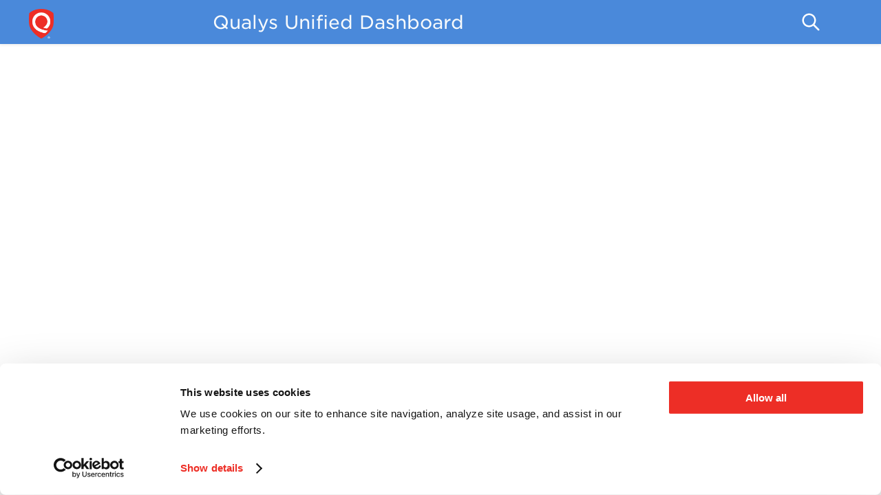

--- FILE ---
content_type: text/html; charset=UTF-8
request_url: https://docs.qualys.com/en/ud/latest/search.htm
body_size: 1510
content:
<?xml version="1.0" encoding="utf-8" ?>
<!DOCTYPE html>
<html xmlns="http://www.w3.org/1999/xhtml"><head>
  <meta http-equiv="X-UA-Compatible" content="IE=edge"/>
  <meta name="viewport" content="width=device-width, initial-scale=1, maximum-scale=3, user-scalable=yes"/>
  <meta name="version" content="2020.0.0"/>
  <link rel="StyleSheet" href="./template/styles/topic.min.css" type="text/css"/>
  <link rel="StyleSheet" data-skin="true" type="text/css" href="./template/Orange/layout.css"/>
  <link rel="StyleSheet" data-skin="true" href="./template/Orange/userstyles.css" type="text/css"/>
  
  <script data-relpath="." src="./template/scripts/csh-redirect.js" type="text/javascript"></script>
<script data-relpath="." src="./template/scripts/csh-redirect.js" type="text/javascript"></script>
<script>//<![CDATA[
(function(w,d,s,l,i){w[l]=w[l]||[];w[l].push({'gtm.start':
new Date().getTime(),event:'gtm.js'});var f=d.getElementsByTagName(s)[0],
j=d.createElement(s),dl=l!='dataLayer'?'&l='+l:'';j.async=true;j.src=
'https://www.googletagmanager.com/gtm.js?id='+i+dl;f.parentNode.insertBefore(j,f);
})(window,document,'script','dataLayer','GTM-MNLTS6');
//]]></script><link rel="stylesheet" type="text/css" href="assets/css/qualys-docstyle.css"/>
    <meta http-equiv="Content-Type" content="text/html; charset=utf-8"/>
    <meta name="generator" content="Adobe RoboHelp 2020"/>
    <title>search</title>
</head>

<body class="rh-BODY-wrapper">
  <div class="cookie-widget-holder" id="cookie-status-widget-holder"></div>
  <div class="RH-LAYOUT-HEADER-skip-content-container" id="skip-to-content"></div>
  <header class="RH-LAYOUT-HEADER-container" role="banner">
    <div class="RH-LAYOUT-HEADER-logo-box  ">
      <div class="RH-LAYOUT-HEADER-logo" id="logo-holder"></div>
      <div class="RH-LAYOUT-HEADER-title" id="topic-title-holder"></div>
    </div>
    <div class="RH-LAYOUT-HEADERMENU-container" id="header-menu"></div>
    <div class="search-placeholder-class" id="search-with-help"></div>
  </header>
  <main role="main" class="RH-LAYOUT-BODY-container">
    
    
    
  <div class="rh-layout-BODY-main" id="rh-layout-main">
  <div class="rh-layout-CUSTOM-SEARCHRESULTS" id="rh-searchresults-custom"></div>
</div></main>
  <footer role="contentinfo" class="RH-LAYOUT-FOOTER-container" id="rh-footer"></footer>
  <script type="text/javascript">//<![CDATA[

    gRootRelPath = "."
    gCommonRootRelPath = "."
    gTopicId = "1"
  
//]]></script>


  <script src="./template/scripts/topicpage.js"></script>
  <script src="./whxdata/layoutconfig.js"></script>
  <script src="./whxdata/brsdata.js"></script>

  
    

            


<script defer src="https://static.cloudflareinsights.com/beacon.min.js/vcd15cbe7772f49c399c6a5babf22c1241717689176015" integrity="sha512-ZpsOmlRQV6y907TI0dKBHq9Md29nnaEIPlkf84rnaERnq6zvWvPUqr2ft8M1aS28oN72PdrCzSjY4U6VaAw1EQ==" data-cf-beacon='{"version":"2024.11.0","token":"db7569ea1eea4081a76d52d8cb99ff18","server_timing":{"name":{"cfCacheStatus":true,"cfEdge":true,"cfExtPri":true,"cfL4":true,"cfOrigin":true,"cfSpeedBrain":true},"location_startswith":null}}' crossorigin="anonymous"></script>
</body></html>

--- FILE ---
content_type: text/css
request_url: https://docs.qualys.com/en/ud/latest/template/Orange/userstyles.css
body_size: 8077
content:

    .RH-LAYOUT-COOKIES-browser-cookies-allowed {
  background-color: undefined;
}

.RH-LAYOUT-COOKIES-accept-button {
  background: #4a89da;
  background-color: undefined;
}

.RH-LAYOUT-COOKIES-reject-button {
  background-color: undefined;
}

.RH-LAYOUT-FILTERS-filter-selected {
  background: #4a89da;
}

.RH-LAYOUT-HOMEPAGE-FILTERS-filter-selected {
  background: #4a89da;
}

.rh-layout-FILTERS-top-nav-filter-selected {
  background: unset;
}

.RH-LAYOUT-GLOSSARY-item-selected {
  color: #4a89da;
}

.RH-LAYOUT-FILTERS-caption {
  color: #343434;
}

.RH-LAYOUT-FILTERS-group-box {
  color: #343434;
}

.rh-layout-FILTERS-filterULClass li {
  color: #343434;
}

.RH-LAYOUT-SHARE-caption {
  color: #343434;
}

.RH-LAYOUT-HEADER-title {
  color: #C43C00;
}

.RH-LAYOUT-HOMEPAGE-SEARCHBOX-prediction-item-selected {
  color: #4a89da;
}

.RH-LAYOUT-HOMEPAGE-SEARCHRESULTS-results-header {
  color: #4a89da;
}

.RH-LAYOUT-MINITOC-selected-pointer {
  background-color: #4a89da;
}

.RH-LAYOUT-RIGHTPANEL-container {
  color: #343434;
  background-color: rgb(255,255,255);
  font-family: Arial;
}

.RH-LAYOUT-HOMEPAGE-SIDEBAR-body {
  color: #343434;
  background-color: rgb(255,255,255);
  font-family: Arial;
}

.RH-LAYOUT-HOMEPAGE-TITLEBAR-container {
  font-family: Arial;
}

.RH-LAYOUT-HOMEPAGE-TOC-toc-list {
  font-family: Arial;
}

.RH-LAYOUT-BODY-mobile-view .RH-LAYOUT-RIGHTPANEL-container {
  color: #343434;
  background-color: rgb(255,255,255);
}

.RH-LAYOUT-SEARCHRESULTS-results-inner-box
  .RH-LAYOUT-SEARCHRESULTS-result-item
  .RH-LAYOUT-SEARCHRESULTS-result-item-title {
  color: #4a89da;
}

.RH-LAYOUT-HOMEPAGE-SEARCHRESULTS-gloss-term {
  color: #4a89da;
}

.RH-LAYOUT-SEARCHRESULTS-phrase-title {
  color: #4a89da;
}

.RH-LAYOUT-SEARCHRESULTS-results-outer-box .RH-LAYOUT-HOMEPAGE-SEARCHRESULTS-glossary-term-definition {
  color: #707070;
}

.RH-LAYOUT-SEARCHRESULTS-results-outer-box .RH-LAYOUT-SEARCHRESULTS-phrase-desc {
  color: #707070;
}

.RH-LAYOUT-SEARCHRESULTS-phrase-desc::-webkit-scrollbar {
  width: 0.5rem;
  background: transparent;
}

.RH-LAYOUT-SEARCHRESULTS-phrase-desc::-webkit-scrollbar-thumb {
  background-color: undefined;
}

.RH-LAYOUT-SEARCHBOX-prediction-selected {
  color: #4a89da;
}

.RH-LAYOUT-BODY-mobile-view .RH-LAYOUT-HEADER-title {
  color: #C43C00;
}

.RH-LAYOUT-CENTERPANEL-topic-box {
  color: black;
  background-color: rgb(255,255,255);
}

.RH-LAYOUT-BODY-container {
  background-color: rgb(255,255,255);
}

.RH-LAYOUT-CENTERPANEL-topic-box a {
  color: ;
}

.RH-LAYOUT-LEFTPANEL-container {
  background-color: white;
  color: #343434;
  font-family: Arial;
}

.RH-LAYOUT-LEFTPANEL-tab-list {
  color: #4D4D4D;
}

.RH-LAYOUT-FAVORITE-label {
  color: #343434;
}

.RH-LAYOUT-HOMEPAGE-FAVORITE-label {
  color: #343434;
}

.RH-LAYOUT-BODY-mobile-view .RH-LAYOUT-SHARE-caption {
  color: #343434;
}

.RH-LAYOUT-SEARCHRESULTS-container {
  font-family: Arial;
}

.RH-LAYOUT-HOMEPAGE-SEARCHRESULTS-container {
  font-family: Arial;
}

.RH-LAYOUT-SEARCHBOX-clear-icon {
  color: #4a89da;
}

.RH-LAYOUT-HOMEPAGE-SEARCHBOX-clear-icon {
  color: #4a89da;
}

.RH-LAYOUT-MINITOC-item {
  color: #343434;
}

.RH-LAYOUT-MINITOC-selected-item {
  color: #4a89da;
}

.rh-layout-TOOLBAR-custom-button-wrapper {
  background-color: undefined;
}

.RH-LAYOUT-TOOLBAR-toolbar-box {
  background-color: rgb(255,255,255);
  font-family: Arial;
  color: #343434;
}

.RH-LAYOUT-HOMEPAGE-TITLEBAR-toolbar-box {
  font-family: Arial;
  color: #343434;
}

.RH-LAYOUT-SEARCH-to-right {
  font-family: Arial;
}

.rh-layout-selectdetails {
  font-family: Arial;
}

.RH-LAYOUT-BRS-container {
  font-family: Arial;
}

.RH-LAYOUT-GLOSSARY-term:hover {
  color: #4a89da;
}

.RH-LAYOUT-GLOSSARY-definition {
  background-color: rgb(255,255,255);
  color: #343434;
}

.RH-LAYOUT-LEFTPANEL-glossary-term {
  color: #343434;
}

.RH-LAYOUT-BCRUMBS-brdcrmb-item {
  color: #707070;
}

.RH-LAYOUT-TOC-second-level-list-text {
  color: #707070;
}

.rh-layout-BCRUMBS-list-item {
  color: #707070;
}

.RH-LAYOUT-BCRUMBS-active-topic {
  color: #4B4B4B;
}

.RH-LAYOUT-MINITOC-caption {
  color: #393939;
}

.RH-LAYOUT-LEFTPANEL-selected-icon {
  background-color: #4a89da;
}

.RH-LAYOUT-LEFTPANEL-selected-section-icon {
  background-color: #4a89da;
}


.RH-LAYOUT-MINITOC-item-selected::before {
  background-color: #4a89da;
}

.RH-LAYOUT-BRS-prev-box {
  color: #676767;
}

.RH-LAYOUT-BRS-next-box {
  color: #676767;
}

.RH-LAYOUT-RIGHTPANEL-prev-button {
  color: #676767;
}

.RH-LAYOUT-RIGHTPANEL-next-button {
  color: #676767;
}

.rh-layout-FILTERS-rightpanel-filter-search-textbox {
  color: #959494;
}

.rh-layout-HOMEPAGE-FILTERS-rightpanel-filter-search-textbox {
  color: #959494;
}

.RH-LAYOUT-HEADER-container {
  background-color: white;
  font-family: Arial;
  border-bottom: none;
}

.RH-LAYOUT-HOMEPAGE-SEARCHRESULTS-result-item-title {
  color: #4a89da;
}

.RH-LAYOUT-HOMEPAGE-TOC-title {
  color: #666666;
}

.RH-LAYOUT-HOMEPAGE-TOC-description {
  color: #666666;
}

.rh-layout-RIGHTPANEL-rightpanel-Saved-list ul {
  color: #4d4d4d;
}

.RH-LAYOUT-RIGHTPANEL-fav-button {
  background-color: rgb(255,255,255);
}

.RH-LAYOUT-RIGHTPANEL-rightpanel-bmrk-saved {
  background-color: rgb(255,255,255);
}

.RH-LAYOUT-RIGHTPANEL-print-button {
  background-color: rgb(255,255,255);
}

.RH-LAYOUT-TOOLBAR-print-button {
  background-color: rgb(255,255,255);
}

.RH-LAYOUT-RIGHTPANEL-highlight-remove-button {
  background-color: rgb(255,255,255);
}

.RH-LAYOUT-FAVORITE-text {
  color: #4d4d4d;
}

.RH-LAYOUT-HOMEPAGE-FAVORITE-text {
  color: #4d4d4d;
}

.RH-LAYOUT-SEARCHRESULTS-result-item-summary {
  color: #707070;
}

.RH-LAYOUT-SEARCHRESULTS-results-outer-box {
  background-color: white;
}

.RH-LAYOUT-SEARCHRESULTS-results-titlebar {
  color: #4a89da;
}

.RH-LAYOUT-SEARCHRESULTS-result-item-path {
  color: #707070; /* fallback value */
  color: #707070;
}

.RH-LAYOUT-SEARCHRESULTS-results-header {
  color: undefined;
}

.rh-layout-SEARCHRESULTS-search-results-container-show a {
  color: #343434;
}

.rh-layout-modern-search-placeholder .RH-LAYOUT-SEARCHBOX-search-textfield {
  color: #4a89da;
  background-color: white;
}

.rh-layout-modern-search-placeholder .RH-LAYOUT-SEARCHBOX-inner-box {
  background-color: white;
}

.rh-layout-custom-search-placeholder .RH-LAYOUT-SEARCHBOX-search-textfield {
  color: #241A1A;
  background-color: white;
}

.rh-layout-custom-search-placeholder .RH-LAYOUT-SEARCHBOX-inner-box {
  background-color: white;
}

.RH-LAYOUT-SEARCHBOX-search-textfield {
  color: #241a1a;
  background-color: white;
  border-color: #4a89da;
}

.RH-LAYOUT-SEARCHBOX-search-textfield-selected {
  color: #241a1a;
  background-color: white;
  border-color: #4a89da;
}

.RH-LAYOUT-SEARCHBOX-predictions-box {
  background-color: white; /* do not delete - fallback value for prediction-box-background-color */
  color: black; /* do not delete - fallback value for prediction-box-text-color */

  background-color: undefined;
  color: undefined;
}

.RH-LAYOUT-INDEX-search-textfield {
  background-color: white;
  color: black;
}

.RH-LAYOUT-GLOSSARY-search-textfield {
  background-color: white;
  color: black;
}


.RH-LAYOUT-LEFTPANEL-selected-tab {
  color: #4a89da;
}

.RH-LAYOUT-LEFTPANEL-title {
  color: #343434;
}

.RH-LAYOUT-LEFTPANEL-selected-title {
  color: #4a89da;
}

.RH-LAYOUT-INDEX-keyword {
  color: #343434;
}

.RH-LAYOUT-INDEX-selected-keyword {
  color: #4a89da;
}

.RH-LAYOUT-LEFTPANEL-title:hover {
  background-color: aliceblue;
}

.RH-LAYOUT-INDEX-keyword:hover {
  background-color: aliceblue;
}

.RH-LAYOUT-SEARCHRESULTS-results-inner-box .RH-LAYOUT-SEARCHRESULTS-results-header {
  color: #4a89da;
}

.RH-LAYOUT-TOOLBAR-toolbar .RH-LAYOUT-SEARCHBOX-predictions-box {
  color: #343434;
}

.RH-LAYOUT-BCRUMBS-label {
  color: #707070;
}

/*---^^var colors--------------------vv ignore selectors--------------------------------------------------*/

.rh-layout-footer-outer-box {
  width: 100%;
  display: flex;
  padding: 1rem;
  box-sizing: border-box;
}

.rh-layout-footer-inner-left-box {
  height: 100%;
  width: 40%;
  float: right;
  display: flex;
  box-sizing: border-box;
  text-align: center;
  align-items: center;
}

.rh-layout-footer-imgTag {
  width: 1.5rem;
  height: 1.5rem;
  padding-right: 0.5rem;
}

.rh-layout-footer-inner-right-box {
  height: 100%;
  width: 60%;
  float: right;
  display: flex;
  justify-content: space-evenly;
}

.rh-layout-footer-inner-right-box1 {
  height: 100%;
  text-align: right;
  box-sizing: border-box;
  margin-right: 2rem;
}

.rh-layout-footer-inner-right-box2 {
  height: 100%;
  text-align: right;
  box-sizing: border-box;
  margin-right: 2rem;
}

.rh-layout-footer-inner-right-box3 {
  height: 100%;
  text-align: right;
  box-sizing: border-box;
  margin-right: 2rem;
}

.rh-layout-footer-inner-right-box4 {
  height: 100%;
  text-align: right;
  box-sizing: border-box;
  margin-right: 2rem;
}

.RH-LAYOUT-BODY-mobile-view .rh-layout-footer-outer-box {
  height: auto;
  width: 100%;
  display: flex;
}

.RH-LAYOUT-BODY-mobile-view .rh-layout-footer-inner-left-box {
  height: auto;
  width: 30%;
  float: right;
  display: flex;
  padding: 1.5rem;
  box-sizing: border-box;
  text-align: center;
  align-items: center;
}

.RH-LAYOUT-BODY-mobile-view .rh-layout-footer-imgTag {
  width: 1.5rem;
  height: 1.5rem;
  padding-right: 0.5rem;
}

.rh-layout-footer-inner-right-box p {
  white-space: nowrap;
  overflow: hidden;
  text-overflow: ellipsis;
}

.RH-LAYOUT-BODY-mobile-view .rh-layout-footer-inner-right-box {
  height: 100%;
  width: 70%;
  float: right;
  display: flex;
  flex-direction: column;
}

.RH-LAYOUT-BODY-mobile-view .rh-layout-footer-inner-right-box1 {
  height: 100%;
  width: 100%;
  float: right;
  display: flex;
  flex-direction: column;
}

.RH-LAYOUT-BODY-mobile-view .rh-layout-footer-inner-right-box2 {
  height: 100%;
  width: 100%;
  text-align: right;
  box-sizing: border-box;
}

.RH-LAYOUT-BODY-mobile-view .rh-layout-footer-inner-right-box3 {
  height: 100%;
  width: 100%;
  text-align: right;
  box-sizing: border-box;
}

.RH-LAYOUT-BODY-mobile-view .rh-layout-footer-inner-right-box4 {
  height: 100%;
  width: 100%;
  text-align: right;
  box-sizing: border-box;
}

.RH-LAYOUT-BODY-mobile-view .RH-LAYOUT-CENTERPANEL-container {
  color: #343434;
  background-color: rgb(255,255,255);
}

.RH-LAYOUT-BODY-mobile-view .rh-layout-hide-logo-on-search {
  display: none;
}

.RH-LAYOUT-LEFTPANEL-container .frameless-hide {
  min-width: unset;
}

.RH-LAYOUT-MENUBAR-menubar {
  font-family: Arial;
}

.RH-LAYOUT-MENUBAR-menu {
  background-color: undefined;
  border-radius: 0.25rem;
}

.RH-LAYOUT-MENUBAR-submenu {
  background-color: undefined;
  border: none;
  border-radius: none;
}

.RH-LAYOUT-BODY-mobile-view .RH-LAYOUT-MENUBAR-menu,
.RH-LAYOUT-BODY-mobile-view .RH-LAYOUT-MENUBAR-submenu {
  background: transparent;
  border: none;
  border-radius: 0;
}

.RH-LAYOUT-MENUBAR-item {
  color: undefined;
}

.RH-LAYOUT-MENUBAR-item-active {
  border-bottom-color: undefined;
  color: undefined;
}

.RH-LAYOUT-MENUBAR-menu-item-active {
  border: none;
  color: undefined;
}

.RH-LAYOUT-POPUP-container-body {
  font-family: Arial;
}

.RH-LAYOUT-POPUP-container {
  color: #343434;
  background-color: rgb(255,255,255);
}

.RH-LAYOUT-BODY-mobile-view .RH-LAYOUT-POPUP-container {
  color: #343434;
  background-color: rgb(255,255,255);
}

.RH-LAYOUT-TOOLBAR-button-2::after {
  border-bottom-color: rgb(255,255,255);
}

.RH-LAYOUT-HEADERMENU-item {
  color: #241a1a;
}

.RH-LAYOUT-BODY-mobile-view .RH-LAYOUT-HEADERMENU-item,
.RH-LAYOUT-BODY-mobile-view .RH-LAYOUT-HEADERMENU-menu-item {
  color: #747474;
}

.RH-LAYOUT-HOMEPAGE-HEADERMENU-item {
  color: #241a1a;
}

.RH-LAYOUT-BODY-mobile-view .RH-LAYOUT-HOMEPAGE-HEADERMENU-item,
.RH-LAYOUT-BODY-mobile-view .RH-LAYOUT-HOMEPAGE-HEADERMENU-menu-item {
  color: #747474;
}

.js-focus-visible .focus-visible:not(input) {
  outline-color: undefined;
}

.js-focus-visible .rh-layout-FILTERS-group-box-item input.focus-visible ~ label {
  outline-color: undefined;
}

.js-focus-visible input.rh-layout-FILTERS-group-box-item.focus-visible ~ label {
  outline-color: undefined;
}

.js-focus-visible input.rh-layout-HOMEPAGE-FILTERS-group-box-item.focus-visible ~ label {
  outline-color: undefined;
}body {
}

html {
}

:focus {
}
.js-focus-visible :focus:not(.focus-visible) {
}

.js-focus-visible .focus-visible:not(input) {
}

label {
}

.rh-BODY-wrapper a {}

.rh-button {
}

.rh-layout-BODY-main {
}

.rh-layout-BODY-body {
}

.rh-ellipses-class {
}

.RH-LAYOUT-thumbnail {
}

.RH-LAYOUT-thumbnail-img-container {
}

.RH-LAYOUT-thumbnail-close {
  background-image: url('cross.svg');;;;
}

.RH-LAYOUT-thumbnail-image {
}

.rh-main-class {
}

.rh-BODY-wrapper {
}

.rh-layout-selectdetails {
}

.RH-LAYOUT-BODY-container {
  margin-top: 3px;
  margin-right: 0px;
  margin-bottom: 0px;
  margin-left: 0px;
}

.rh-hyperlink-popover {
}

.rh-popover {
}

.cookie-widget-holder {
}
.RH-LAYOUT-HEADER-container {
  position: sticky;
  color: #4A89DA;
  background-color: #4A89DA;
}

.RH-LAYOUT-HEADER-logo-box {
  background-size: 1px 1px;
}

.RH-LAYOUT-HEADER-logo {
  margin-right: 1rem;
  height: 92%;
  width: 13rem;
  background-size: 2.3rem 2.7rem;
  background-image: url('qualys-logo.png');;;
  text-align: left;
  line-height: 1;
  border-width: 0px;
  border-style: none;
  border-color: #000000;
  border-left-width: 0px;
  border-left-style: none;
  border-left-color: #000000;
  border-top-width: 0px;
  border-top-style: none;
  border-top-color: #000000;
  border-right-width: 0px;
  border-right-style: none;
  border-right-color: #000000;
  border-bottom-width: 0px;
  border-bottom-style: none;
  border-bottom-color: #000000;
  padding-top: 0px;
  padding-right: 1px;
  padding-bottom: 0px;
  padding-left: 1px;
  font-family: 'Gotham Book';
  margin-bottom: 1px;
  margin-top: 4px;
  margin-left: -55px;
}

.rh-layout-HEADER-logo-link {
}

.rh-layout-HEADER-title-link {
}

.logo-holder{
}

.logo-holder-cover-class  {
}

.RH-LAYOUT-HEADER-title {
  height: 101%;
  font-family: 'Gotham Book';
  color: #F7FAFC;
  border-width: 1px;
  border-style: none;
  border-color: #000000;
  border-left-width: 1px;
  border-left-style: none;
  border-left-color: #000000;
  border-top-width: 1px;
  border-top-style: none;
  border-top-color: #000000;
  border-right-width: 1px;
  border-right-style: none;
  border-right-color: #000000;
  border-bottom-width: 1px;
  border-bottom-style: none;
  border-bottom-color: #000000;
  text-align: center;
  background-size: 0 0;
  padding-top: 6px;
  padding-right: 6px;
  padding-bottom: 6px;
  padding-left: 6px;
  width: 75%;
  margin-left: 144px;
}



.RH-LAYOUT-LEFTPANEL-container {
  font-family: 'Gotham Book';
  width: 417px;
  background-color: #F7FAFC;
}

.RH-LAYOUT-LEFTPANEL-tab-panel {
}

.RH-LAYOUT-LEFTPANEL-toc {
  font-family: 'Gotham Book';
  display: block;
}

.RH-LAYOUT-LEFTPANEL-section {
  font-family: 'Gotham Book';
  color: #006ED7;
}

.RH-LAYOUT-LEFTPANEL-title {
  font-family: 'Gotham Book';
  font-weight: normal;
  color: #006ED7;
  border-width: 4px;
  border-style: none;
  border-color: #000000;
  border-left-width: 0;
  border-left-style: none;
  border-left-color: #000000;
  border-top-width: 0;
  border-top-style: none;
  border-top-color: #000000;
  border-right-width: 4px;
  border-right-style: none;
  border-right-color: #000000;
  border-bottom-width: 0;
  border-bottom-style: none;
  border-bottom-color: #000000;
}

.RH-LAYOUT-LEFTPANEL-title-level-0 {
  font-family: 'Gotham Book';
}

.RH-LAYOUT-LEFTPANEL-title-level-1 {
  font-family: 'Gotham Book';
}

.RH-LAYOUT-LEFTPANEL-title-level-2 {
}

.RH-LAYOUT-LEFTPANEL-title-level-3 {
}

.RH-LAYOUT-LEFTPANEL-title-level-4 {
}

.RH-LAYOUT-LEFTPANEL-title-level-5 {
}

.RH-LAYOUT-LEFTPANEL-title-level-6 {
}

.RH-LAYOUT-LEFTPANEL-title-level-7 {
}

.RH-LAYOUT-LEFTPANEL-title:hover {
  font-family: 'Gotham Book';
}

.RH-LAYOUT-LEFTPANEL-collapsed-title {
  font-family: 'Gotham Book';
}

.RH-LAYOUT-LEFTPANEL-expand-icon {
  background-size: contain;
  background-image: url('arrow_right.png');;;;;
}

.RH-LAYOUT-LEFTPANEL-expanded-title {
  font-family: 'Gotham Book';
  color: #035FAA;
  background-size: 8.72px 5.13px;
}

.RH-LAYOUT-LEFTPANEL-collapse-icon {
  background-size: contain;
  background-image: url('toc-expanded-down-arrow.png');;;;;
}

.RH-LAYOUT-LEFTPANEL-selected-title {
}
.rh-layout-LEFTPANEL-tree-item-content {
}

.rh-layout-LEFTPANEL-tree-item-content a {
}

.RH-LAYOUT-LEFTPANEL-selected-icon {
  background-size: 325px 23.76px;
}

.RH-LAYOUT-LEFTPANEL-selected-section-icon {
}

.RH-LAYOUT-LEFTPANEL-selected-title:hover {
}

.rh-layout-LEFTPANEL-toc-icon-open {
}

.rh-layout-LEFTPANEL-toc-icon-collapsed {
}

.rh-layout-LEFTPANEL-left-panel {
}

.rh-layout-LEFTPANEL-tree-item-text {
}

.rh-layout-simple-list {
}

.rh-layout-LEFTPANEL-left-panel li:focus {
}
.RH-LAYOUT-LEFTPANEL-tab-view {
  border-width: 1px;
  border-style: none;
  border-color: #E6E6E6;
  border-left-width: 1px;
  border-left-style: none;
  border-left-color: #E6E6E6;
  border-top-width: 1px;
  border-top-style: none;
  border-top-color: #E6E6E6;
  border-right-width: 1px;
  border-right-style: none;
  border-right-color: #E6E6E6;
  border-bottom-width: 1px;
  border-bottom-style: none;
  border-bottom-color: #E6E6E6;
  font-family: 'Gotham Medium';
}

.RH-LAYOUT-LEFTPANEL-tab-list {
  text-indent: -2px;
  font-family: 'Gotham Medium';
  background-color: rgb(229, 244, 255);
  text-align: justify;
  background-size: 0 7.5px;
  content: "";
}

.RH-LAYOUT-LEFTPANEL-tab {
  font-family: 'Gotham Medium';
}

.RH-LAYOUT-LEFTPANEL-selected-tab {
  font-family: 'Gotham Book';
  border-top-left-radius: 32px;
  border-top-right-radius: 32px;
  border-bottom-right-radius: 32px;
  border-bottom-left-radius: 32px;
  background-color: #4A89DA;
  color: #ffffff;
}
.rh-layout-TOOLBAR-custom-button-wrapper {
}

  
.RH-LAYOUT-TOOLBAR-button-0 {
    display: none;
  }
  
 .RH-LAYOUT-TOOLBAR-button-0-applied {
  }

  .RH-LAYOUT-TOOLBAR-button-0 .RH-LAYOUT-TOOLBAR-button-icon {
    background-image: url('expand_all.svg');;;;
  }
  
  .RH-LAYOUT-TOOLBAR-button-0 .RH-LAYOUT-TOOLBAR-button-icon-applied {
  background-image: url('collapse_all.svg');;;;
  }
  
  .RH-LAYOUT-TOOLBAR-button-1 {
    display: none;
  }
  
  .RH-LAYOUT-TOOLBAR-button-1-applied {
  }

  .RH-LAYOUT-TOOLBAR-button-1 .RH-LAYOUT-TOOLBAR-button-icon {
    background-image: url('unsaved.svg');;;;
  }
  
  .RH-LAYOUT-TOOLBAR-button-1 .RH-LAYOUT-TOOLBAR-button-icon-applied {
  background-image: url('saved.svg');;;;
  }
  
  .RH-LAYOUT-TOOLBAR-button-2 {
    display: none;
}
  
  .RH-LAYOUT-TOOLBAR-button-2-applied {
  }
  
  .RH-LAYOUT-TOOLBAR-button-2 .RH-LAYOUT-TOOLBAR-button-icon {
    background-image: url('filter.svg');;;;
  }
  
  .RH-LAYOUT-TOOLBAR-button-2 .RH-LAYOUT-TOOLBAR-button-icon-applied {
  background-image: url('filter2.svg');;;;
  }
  
  .RH-LAYOUT-TOOLBAR-button-3 {
  }
  
  .RH-LAYOUT-TOOLBAR-button-3-applied {
  }
  
  .RH-LAYOUT-TOOLBAR-button-3 .RH-LAYOUT-TOOLBAR-button-icon {
    background-image: url('bmrk_select.svg');;;;
  }
  
  .RH-LAYOUT-TOOLBAR-button-3 .RH-LAYOUT-TOOLBAR-button-icon-applied {
  background-image: url('bmrk_unselect.svg');;;;
  }
  
  .RH-LAYOUT-TOOLBAR-button-4 {
  }
  
  .RH-LAYOUT-TOOLBAR-button-4-applied {
  }
  
  .RH-LAYOUT-TOOLBAR-button-4 .RH-LAYOUT-TOOLBAR-button-icon {
    background-image: url('download_pdf.svg');;;;
  }
  
  .RH-LAYOUT-TOOLBAR-button-4 .RH-LAYOUT-TOOLBAR-button-icon-applied {
  background-image: url('download_pdf.svg');;;;
  }
  
  .RH-LAYOUT-TOOLBAR-button-5 {
  }
  
  .RH-LAYOUT-TOOLBAR-button-5-applied {
  }
  
  .RH-LAYOUT-TOOLBAR-button-5 .RH-LAYOUT-TOOLBAR-button-icon {
    background-image: url('search.svg');;;;
  }
  
  .RH-LAYOUT-TOOLBAR-button-5 .RH-LAYOUT-TOOLBAR-button-icon-applied {
  background-image: url('search.svg');;;;
  }
  
  .RH-LAYOUT-TOOLBAR-button-6 {
  }
  
  
  .RH-LAYOUT-TOOLBAR-button-6-applied {
  }

  .RH-LAYOUT-TOOLBAR-button-6 .RH-LAYOUT-TOOLBAR-button-icon {
    background-image: url('share.svg');;;;
  }
  
  .RH-LAYOUT-TOOLBAR-button-6 .RH-LAYOUT-TOOLBAR-button-icon-applied {
  background-image: url('share.svg');;;;
  }
  
  .RH-LAYOUT-TOOLBAR-button-7 {
  }
  
.RH-LAYOUT-TOOLBAR-button-7-applied {
}

  .RH-LAYOUT-TOOLBAR-button-7 .RH-LAYOUT-TOOLBAR-button-icon {
    background-image: url('Dark.svg');;;;
  }
  
  .RH-LAYOUT-TOOLBAR-button-7 .RH-LAYOUT-TOOLBAR-button-icon-applied {
  background-image: url('light.svg');;;;
  }
.RH-LAYOUT-HOMEPAGE-TOOLBAR-button-1 {
}
  
.RH-LAYOUT-HOMEPAGE-TOOLBAR-button-1-applied {
}

.RH-LAYOUT-HOMEPAGE-TOOLBAR-button-1 .RH-LAYOUT-HOMEPAGE-TOOLBAR-button-icon {
    background-image: url('homepage-unsaved.svg');;;;
}
  
.RH-LAYOUT-HOMEPAGE-TOOLBAR-button-1 .RH-LAYOUT-HOMEPAGE-TOOLBAR-button-icon-applied {
  background-image: url('homepage-saved.svg');;;;
}
  
.RH-LAYOUT-HOMEPAGE-TOOLBAR-button-2 {
}
  
.RH-LAYOUT-HOMEPAGE-TOOLBAR-button-2-applied {
}
  
.RH-LAYOUT-HOMEPAGE-TOOLBAR-button-2 .RH-LAYOUT-HOMEPAGE-TOOLBAR-button-icon {
    background-image: url('homepage-filter.svg');;;;
}
  
.RH-LAYOUT-HOMEPAGE-TOOLBAR-button-2 .RH-LAYOUT-HOMEPAGE-TOOLBAR-button-icon-applied {
  background-image: url('homepage-filter2.svg');;;;
}
.nav {
}

.nav ul {
}

.nav li {
}

.nav li:last-child {
}

.nav li:nth-last-child(2) {
}

.nav#menu:target {
}

.nav#menu:target ul {
}

.nav#menu:target li {
}

.nav#menu:target li:not(:first-child) {
}

.nav#menu:target li:last-child {
}

.nav#menu:target li:nth-last-child(2) {
}

.rh-layout-TOOLBAR-tool-list {
}

.RH-LAYOUT-TOOLBAR-toolbar-box {
  display: flex;
  border-width: 0px;
  border-color: #000000;
  border-left-width: 0;
  border-top-width: 0px;
  border-top-color: #000000;
  border-right-width: 0;
  border-bottom-width: 0;
  background-size: 16px 7.5px;
  background-color: rgb(229, 244, 255);
}

.RH-LAYOUT-TOOLBAR-toolbar {
  background-image: url('expand_toc.svg');;;
  background-size: 0px 0;
  clear: left;
  border-width: 1px;
  border-style: none;
  border-color: #000000;
  border-left-width: 1px;
  border-left-style: none;
  border-left-color: #000000;
  border-top-width: 1px;
  border-top-style: none;
  border-top-color: #000000;
  border-right-width: 1px;
  border-right-style: none;
  border-right-color: #000000;
  border-bottom-width: 1px;
  border-bottom-style: none;
  border-bottom-color: #000000;
  font-family: 'Gotham Book';
}

.RH-LAYOUT-HOMEPAGE-TOOLBAR-toolbar {
}

.RH-LAYOUT-TOOLBAR-toc-icon-div {
  display: block;
  background-size: auto 1px;
  text-align: left;
  padding-top: 2px;
  padding-right: 2px;
  padding-bottom: 2px;
  padding-left: 2px;
}

.RH-LAYOUT-TOOLBAR-panel-show {
  background-size: 25px 25px;
  background-image: url('expand_toc.svg');;;
  border-width: 1px;
  border-style: none;
  border-color: #000000;
  border-left-width: 1px;
  border-left-style: none;
  border-left-color: #000000;
  border-top-width: 1px;
  border-top-style: none;
  border-top-color: #000000;
  border-right-width: 1px;
  border-right-style: none;
  border-right-color: #000000;
  border-bottom-width: 1px;
  border-bottom-style: none;
  border-bottom-color: #000000;
  display: block;
}

.RH-LAYOUT-TOOLBAR-panel-hide {
  background-image: url('collapse_toc.svg');;;
  background-size: 25px 25px;
  display: block;
}

.RH-LAYOUT-TOOLBAR-menu-close {
  display: block;
  border-width: 1px;
  border-style: none;
  border-color: #000000;
  border-left-width: 1px;
  border-left-style: none;
  border-left-color: #000000;
  border-top-width: 1px;
  border-top-style: none;
  border-top-color: #000000;
  border-right-width: 1px;
  border-right-style: none;
  border-right-color: #000000;
  border-bottom-width: 1px;
  border-bottom-style: none;
  border-bottom-color: #000000;
}

.RH-LAYOUT-TOOLBAR-menu {
  display: block;
}
.RH-LAYOUT-CENTERPANEL-container {
  font-family: 'Gotham Book';
  float: none;
  padding-top: 0.65rem;
  padding-right: 0.65rem;
  padding-bottom: 0.65rem;
  padding-left: 0.65rem;
  position: sticky;
}

.RH-LAYOUT-CENTERPANEL-container-fullscreen {
  display: block;
}


.RH-LAYOUT-CENTERPANEL-topic-box {
  display: block;
}



.RH-LAYOUT-BODY-mobile-view .RH-LAYOUT-CENTERPANEL-top-panel {
}
.RH-LAYOUT-SEARCHRESULTS-container {
  text-align: right;
}

.RH-LAYOUT-SEARCHRESULTS {
}

.RH-LAYOUT-SEARCHRESULTS-results-outer-box {
  width: 30%;
  text-align: right;
}

.RH-LAYOUT-SEARCHRESULTS-results-close {
  width: 1rem;
  height: 1rem;
  background-image: url('cross.svg');;;
  margin-top: 0px;
  margin-right: 0.75rem;
  margin-bottom: 0px;
  margin-left: 0.75rem;
}

.RH-LAYOUT-SEARCHRESULTS-results-inner-box {
  position: relative;
}

.RH-LAYOUT-SEARCHRESULTS-results-inner-box .RH-LAYOUT-SEARCHRESULTS-results-header {
}

.RH-LAYOUT-SEARCHRESULTS-result-item {
}

.RH-LAYOUT-SEARCHRESULTS-results-inner-box .RH-LAYOUT-SEARCHRESULTS-result-item .RH-LAYOUT-SEARCHRESULTS-result-item-title {
}

.RH-LAYOUT-SEARCHRESULTS-result-item-summary {
  margin-top: 0px;
  margin-right: 0px;
  margin-bottom: 0px;
  margin-left: 0px;  
}

.RH-LAYOUT-SEARCHRESULTS-result-item-path {
  margin-top: 0px;
  margin-right: 0px;
  margin-bottom: 0px;
  margin-left: 0px;
}

.rh-layout-CENTERPANEL-search-prediction-results {
}

.rh-layout-SEARCHRESULTS-search-results-container-show {
}

.rh-layout-SEARCHRESULTS-search-results-container-show a {
}
.RH-LAYOUT-SEARCHRESULTS-phrase-result {
    margin-top: 0px;
    margin-bottom: 1rem;
    margin-left: 2.8rem;
    margin-right: 2.8rem;
  }
  
  .RH-LAYOUT-SEARCHRESULTS-phrase-title {
    margin-top: 0px;
    margin-right: 0px;
    margin-bottom: 0px;
    margin-left: 0px;
    padding-top: 0px;
    padding-right: 0px;
    padding-left: 0px;
  }
  
  
  .RH-LAYOUT-SEARCHRESULTS-phrase-desc {
    padding-top: 0.25rem;
    padding-bottom: 0px;
    padding-left: 0px;
    padding-right: 0px;
  }
  
  .RH-LAYOUT-SEARCHRESULTS-phrase-desc::-webkit-scrollbar {
  }
  
  .RH-LAYOUT-SEARCHRESULTS-phrase-desc::-webkit-scrollbar-thumb {
  }
  
.rh-layout-CUSTOM-SEARCHRESULTS .RH-LAYOUT-SEARCHRESULTS-phrase-result {
}
.RH-LAYOUT-RIGHTPANEL-bottom-toolbar {
}

.rh-layout-RIGHTPANEL-bottom-buttons {
}

.rh-layout-RIGHTPANEL-bottom-buttons>*:not(:last-child) {
}

.rh-layout-RIGHTPANEL-rightpanel-content {
}

.rh-fullscreenmode {
}

.rh-layout-FILTERS-filterULClass li input[type="checkbox"],.rh-layout-HOMEPAGE-FILTERS-filterULClass li input[type="checkbox"]{
}


.RH-LAYOUT-RIGHTPANEL-container {
  width: 9rem;
  font-family: 'Gotham Book';
  padding-top: 1rem;
  padding-right: 2rem;
  padding-bottom: 0px;
  padding-left: 0rem;
  margin-top: -13px;
  margin-right: 0px;
  margin-bottom: 0px;
  margin-left: 0px;
}

.RH-LAYOUT-RIGHTPANEL-top-buttons {
  display: contents;
  margin-top: 0px;
  margin-right: 0rem;
  margin-bottom: -0.5rem;
  margin-left: 0rem;
  padding-top: 0px;
  content: "gfdgdghfhg";
  vertical-align: bottom;
  position: fixed;
  float: none;
}

.RH-LAYOUT-RIGHTPANEL-fav-button {
  background-image: url('unsaved.svg');;;
  display: none;
}

.RH-LAYOUT-RIGHTPANEL-rightpanel-bmrk-saved {
  background-image: url('saved.svg');;;;
}

.RH-LAYOUT-RIGHTPANEL-print-button {
  background-image: url('print.svg');;;
  display: none;
}

.RH-LAYOUT-RIGHTPANEL-highlight-remove-button {
  background-image: url('highlight.svg');;;
  display: none;
}

.RH-LAYOUT-RIGHTPANEL-pageup-button {
  background-image: url('page_up.svg');;;
  background-color: rgba(0, 0, 0, 0);
  border-width: 1px;
  border-style: none;
  border-color: #025EA9;
  border-left-width: 1px;
  border-left-style: none;
  border-left-color: #025EA9;
  border-top-width: 1px;
  border-top-style: none;
  border-top-color: #025EA9;
  border-right-width: 1px;
  border-right-style: none;
  border-right-color: #025EA9;
  border-bottom-width: 1px;
  border-bottom-style: none;
  border-bottom-color: #025EA9;
}

.RH-LAYOUT-RIGHTPANEL-fullscreen-button {
  background-image: url('full_screen.svg');;;;
}

.RH-LAYOUT-RIGHTPANEL-regular-screen-button {
  background-image: url('regular_screen.svg');;;;
}

.RH-LAYOUT-RIGHTPANEL-prev-button {
}

.RH-LAYOUT-RIGHTPANEL-next-button {
}
.RH-LAYOUT-FOOTER-container {
  position: fixed;
  display: flex;
  text-align: center;
  padding-left: 35px;
}
.RH-LAYOUT-HOMEPAGE-TITLEBAR-container {
}

.RH-LAYOUT-HOMEPAGE-TITLEBAR-title-bar {
}

.RH-LAYOUT-HOMEPAGE-TITLEBAR-logo {
  background-image: url('qlys2.gif');;;;
}

.rh-layout-HOMEPAGE-TITLEBAR-logo-link {
}

.RH-LAYOUT-HOMEPAGE-TITLEBAR-title {
}

.rh-layout-HOMEPAGE-titlebar-right-box {
}

.RH-LAYOUT-HOMEPAGE-TITLEBAR-caption-bar {
}

.RH-LAYOUT-HOMEPAGE-TITLEBAR-caption {
  line-height: 0;
  font-family: 'Gotham Book';
  text-align: left;
}

.RH-LAYOUT-HOMEPAGE-SEARCHBOX-outer-box {
  text-align: justify;
}

.rh-layout-HOMEPAGE-SEARCHBOX-searchcontainer {
}

.RH-LAYOUT-HOMEPAGE-SEARCHBOX-inner-box {
}

.rh-homepage-search-is-active {
}

.RH-LAYOUT-HOMEPAGE-SEARCHBOX-icon {
  background-image: url('search.svg');;;;
}

.RH-LAYOUT-HOMEPAGE-SEARCHBOX-text-field {
}

.rh-layout-HOMEPAGE-SEARCHBOX-predictions-container {
}

.RH-LAYOUT-HOMEPAGE-SEARCHBOX-predictions-box {
}

.RH-LAYOUT-HOMEPAGE-SEARCHBOX-prediction-item {
}

.RH-LAYOUT-HOMEPAGE-SEARCHBOX-clear-icon {
  background-image: url('cross.svg');;;;
}

.RH-LAYOUT-HOMEPAGE-SEARCHBOX-prediction-item:hover {
}

.RH-LAYOUT-HOMEPAGE-SEARCHBOX-prediction-item-selected {
}

.RH-LAYOUT-HOMEPAGE-TOC-container {
}

.RH-LAYOUT-HOMEPAGE-TOC-toctiles {
}

.RH-LAYOUT-HOMEPAGE-TOC-toc-list {
}

.RH-LAYOUT-HOMEPAGE-TOC-tile-box {
}

.RH-LAYOUT-HOMEPAGE-TOC-image-box {
  background-image: url('toc_default_tile.svg');;;;
}

.RH-LAYOUT-HOMEPAGE-TOC-details-box {
}

.RH-LAYOUT-HOMEPAGE-TOC-title-box {
}

.RH-LAYOUT-HOMEPAGE-TOC-description-box {
}

.RH-LAYOUT-HOMEPAGE-FOOTER-container {
}

.RH-LAYOUT-HOMEPAGE-TOPICAREA-container {
}

.rh-layout-searchresults-close-icon-wrapper {
}

.RH-LAYOUT-HOMEPAGE-SEARCHRESULTS-container {
}

.RH-LAYOUT-HOMEPAGE-SEARCHRESULTS-container .RH-LAYOUT-SEARCHRESULTS-phrase-result {
}

.RH-LAYOUT-HOMEPAGE-SEARCHRESULTS-results-header {
}

.RH-LAYOUT-HOMEPAGE-SEARCHRESULTS-results-header-label {
}

.RH-LAYOUT-HOMEPAGE-SEARCHRESULTS-close-icon {
  background-image: url('cross.svg');;;;
}

.rh-layout-HOMEPAGE-title-a-div a {
}

.RH-LAYOUT-HOMEPAGE-SEARCHRESULTS-result-item {
}

.RH-LAYOUT-HOMEPAGE-SEARCHRESULTS-result-item-title {
}

.RH-LAYOUT-HOMEPAGE-SEARCHRESULTS-result-item-summary {
}

.RH-LAYOUT-HOMEPAGE-SEARCHRESULTS-container .RH-LAYOUT-SEARCHRESULTS-phrase-desc {
}


.RH-LAYOUT-HOMEPAGE-SEARCHRESULTS-container .RH-LAYOUT-SEARCHRESULTS-phrase-title {
}


.RH-LAYOUT-HOMEPAGE-SEARCHRESULTS-result-item-path {
}

.RH-LAYOUT-HOMEPAGE-TOC-title {
}

.RH-LAYOUT-HOMEPAGE-TOC-description {
}

.rh-layout-homepage-titlebar-search-with-help-homepage {
}

.RH-LAYOUT-HOMEPAGE-selectdetails {
}

.RH-LAYOUT-HOMEPAGE-TOOLBAR-custom-button-wrapper {
}
.RH-LAYOUT-HOMEPAGE-SEARCHRESULTS-container .RH-LAYOUT-HOMEPAGE-SEARCHRESULTS-glossary-result {
}

.RH-LAYOUT-HOMEPAGE-SEARCHRESULTS-container .RH-LAYOUT-HOMEPAGE-SEARCHRESULTS-glossary-term-definition {
}

.RH-LAYOUT-HOMEPAGE-SEARCHRESULTS-container .RH-LAYOUT-SEARCHRESULTS-gloss-result-header {
}

.RH-LAYOUT-SEARCHRESULTS-gloss-result-header {
}
  
.RH-LAYOUT-SEARCHRESULTS-gloss-term,.RH-LAYOUT-HOMEPAGE-SEARCHRESULTS-gloss-term {
}

.RH-LAYOUT-HOMEPAGE-SEARCHRESULTS-glossary-result {
}

.RH-LAYOUT-HOMEPAGE-SEARCHRESULTS-glossary-term-definition {
}

.RH-LAYOUT-SEARCH-to-right .RH-LAYOUT-HOMEPAGE-SEARCHRESULTS-glossary-result {
}

.rh-layout-CUSTOM-SEARCHRESULTS .RH-LAYOUT-HOMEPAGE-SEARCHRESULTS-glossary-result {
}
.RH-LAYOUT-MINITOC-container {
  color: #04366F;
}

.RH-LAYOUT-MINITOC-container ol {
  break-after: always;
  break-before: always;
  break-inside: avoid;
}

.rh-layout-MINITOC-minitoc-base-ol>ol {
}

.RH-LAYOUT-MINITOC-caption {
  break-after: always;
}

.rh-layout-MINITOC-rightpanel-minitoc-list {
}

.rh-layout-MINITOC-rightpanel-minitoc-list li {
}

.rh-layout-MINITOC-rightpanel-minitoc-list ol {
}

.RH-LAYOUT-MINITOC-item {
  color: #4a89da;
}

.minitoc-base-ol {
}

.rh-layout-MINITOC-item-wrapper {
}

.rh-layout-MINITOC-item-wrapper br {
}

.rh-layout-MINITOC-item-pointer {
}

.RH-LAYOUT-MINITOC-selected-pointer {
}

.RH-LAYOUT-MINITOC-selected-item {
  font-weight: bold;
  text-decoration: none;
  margin-left: 0px;
  color: #04366F;
}

.RH-LAYOUT-MINITOC-item-level-1 {
  break-after: always;
  break-before: always;
  break-inside: avoid;
  line-height: 1.5;
  margin-left: 0px;
  background-size: 13px 13px;
  background-repeat: no-repeat;
}

.RH-LAYOUT-MINITOC-item-level-2 {
  margin-left: 8px;
  line-height: 1.5;
  font-size: 14px;
  font-family: 'Gotham Book';
  background-size: 0 0;
  background-repeat: no-repeat;
}

.RH-LAYOUT-MINITOC-item-level-3 {
  margin-left: 8px;
  line-height: 1.15;
}

.RH-LAYOUT-MINITOC-item-level-4 {
}

.RH-LAYOUT-MINITOC-item-level-5 {
}

.RH-LAYOUT-MINITOC-item-level-6 {
}
.RH-LAYOUT-FILTERS-container {
}

.RH-LAYOUT-FILTERS-caption {
}

.RH-LAYOUT-FILTERS-caption p {
}

.RH-LAYOUT-FILTERS-resetall {
  background-image: url('filter_clearall.svg');;;;
}

.RH-LAYOUT-FILTERS-group-box {
}

.RH-LAYOUT-FILTERS-group-label {
}


.RH-LAYOUT-FILTERS-applied-filters-box {
}

.RH-LAYOUT-FILTERS-topic-filtered-text {
  
}


.RH-LAYOUT-FILTERS-filter-selected {
}

.RH-LAYOUT-FILTERS-filter-selected-remove {
  background-image: url('cross_selectpanel.svg');;;;
}


.rh-layout-FILTERS-list-item {
}


.rh-layout-FILTERS-filterULClass {
}

.rh-layout-FILTERS-filterULClass li {
}




.rh-layout-FILTERS-rightpanel-filter-content {
}

.rh-layout-FILTERS-rightpanel-filter-search {
}

.rh-layout-FILTERS-rightpanel-filter-search-textbox {
}

.js-focus-visible input.rh-layout-FILTERS-group-box-item.focus-visible~label {
}
.RH-LAYOUT-HOMEPAGE-FILTERS-container {
}

.RH-LAYOUT-HOMEPAGE-FILTERS-caption {
}

.RH-LAYOUT-HOMEPAGE-FILTERS-caption p {
}

.RH-LAYOUT-HOMEPAGE-FILTERS-resetall {
  background-image: url('filter_clearall.svg');;;;
}

.RH-LAYOUT-HOMEPAGE-FILTERS-group-box {
}

.RH-LAYOUT-HOMEPAGE-FILTERS-group-label {
}


.RH-LAYOUT-HOMEPAGE-FILTERS-applied-filters-box {
}

.RH-LAYOUT-HOMEPAGE-FILTERS-filter-selected {
}

.RH-LAYOUT-HOMEPAGE-FILTERS-filter-selected-remove {
  background-image: url('cross_selectpanel.svg');;;;
}


.rh-layout-HOMEPAGE-FILTERS-list-item {
}


.rh-layout-HOMEPAGE-FILTERS-filterULClass {
}

.rh-layout-HOMEPAGE-FILTERS-filterULClass li {
}




.rh-layout-HOMEPAGE-FILTERS-rightpanel-filter-content {
}

.rh-layout-HOMEPAGE-FILTERS-rightpanel-filter-search {
}

.rh-layout-HOMEPAGE-FILTERS-rightpanel-filter-search-textbox {
}

.js-focus-visible input.rh-layout-HOMEPAGE-FILTERS-group-box-item.focus-visible~label {
}
.RH-LAYOUT-BCRUMBS-container {
}

.RH-LAYOUT-BCRUMBS-label {
}

.RH-LAYOUT-BCRUMBS-list-box {
}

.rh-layout-BCRUMBS-list-item {
}

.rh-layout-BCRUMBS-list-item::before {
}

.rh-layout-BCRUMBS-list-item:first-child::before {
}

.RH-LAYOUT-BCRUMBS-brdcrmb-item {
}

.RH-LAYOUT-BCRUMBS-active-topic {
}

.rh-layout-BCRUMBS-list-item:last-child a {
}

.rh-layout-BCRUMBS-list-item:last-child::before {
}

.rh-layout-BCRUMBS-nav {
}
.RH-LAYOUT-BRS-container {
}

.rh-layout-BRS-brs-seq {
}

.RH-LAYOUT-BRS-prev-box {
}

.RH-LAYOUT-BRS-prev-box:before {
  background-image: url('brs-ch-left.svg');;;;
}

.RH-LAYOUT-BRS-next-box {
}

.RH-LAYOUT-BRS-next-box:after {
  background-image: url('brs-ch-right.svg');;;;
}
.RH-LAYOUT-COOKIES-popover {
}

.RH-LAYOUT-COOKIES-browser-cookies-allowed {
}

.RH-LAYOUT-COOKIES-allow-header {
}

.RH-LAYOUT-COOKIES-allow-header-label {
}

.RH-LAYOUT-COOKIES-allow-footer {
}

.RH-LAYOUT-COOKIES-allow-footer-label {
}

.RH-LAYOUT-COOKIES-allow-body {
}

.RH-LAYOUT-COOKIES-allow-buttons-container {
}

.RH-LAYOUT-COOKIES-button {
}

.RH-LAYOUT-COOKIES-accept-button {
}

.RH-LAYOUT-COOKIES-reject-button {
}

.RH-LAYOUT-COOKIES-disabled {
}

.RH-LAYOUT-COOKIES-disabled-header {
}

.RH-LAYOUT-COOKIES-disabled-header-label {
}

.RH-LAYOUT-COOKIES-disabled-body {
}

.RH-LAYOUT-COOKIES-accept-disabled-button {
}

.RH-LAYOUT-COOKIES-disabled-footer {
}

.RH-LAYOUT-COOKIES-disabled-buttons-container {
}

.RH-LAYOUT-COOKIES-disabled-footer-label {
}
.RH-LAYOUT-FAVORITE-container {
}

.RH-LAYOUT-FAVORITE-header {
}

.RH-LAYOUT-FAVORITE-label {
}

.RH-LAYOUT-FAVORITE-edit-button {
  background-image: url('edit.svg');;;;
}

.RH-LAYOUT-FAVORITE-edit-button-applied {
  background-image: url('edit2.svg');;;;
}

.RH-LAYOUT-FAVORITE-close-button {
  background-image: url('cross.svg');;;;
}

.RH-LAYOUT-FAVORITE-item {
}

.RH-LAYOUT-FAVORITE-delete-button {
  background-image: url('delete.svg');;;;
}

.rh-layout-RIGHTPANEL-rightpanel-Saved-list {
}

.rh-layout-RIGHTPANEL-rightpanel-Saved-list ul {
}

.rh-layout-RIGHTPANEL-rightpanel-save-label-div {
}

.RH-LAYOUT-FAVORITE-text {
}
 .RH-LAYOUT-HOMEPAGE-FAVORITE-container {
}

 .RH-LAYOUT-HOMEPAGE-FAVORITE-header {
}

 .RH-LAYOUT-HOMEPAGE-FAVORITE-label {
}

 .RH-LAYOUT-HOMEPAGE-FAVORITE-edit-button {
  background-image: url('edit.svg');;;;
}

 .RH-LAYOUT-HOMEPAGE-FAVORITE-edit-button-applied {
  background-image: url('edit2.svg');;;;
}

 .RH-LAYOUT-HOMEPAGE-FAVORITE-item {
}

 .RH-LAYOUT-HOMEPAGE-FAVORITE-delete-button {
  background-image: url('delete.svg');;;;
}

.rh-layout-HOMEPAGE-RIGHTPANEL-rightpanel-Saved-list {
}

.rh-layout-HOMEPAGE-RIGHTPANEL-rightpanel-Saved-list ul {
}

.rh-layout-HOMEPAGE-RIGHTPANEL-rightpanel-save-label-div {
}

.RH-LAYOUT-HOMEPAGE-FAVORITE-text {
}
.RH-LAYOUT-SEARCHBOX-search {
  background-size: 0 0;
  content: "";
}

.RH-LAYOUT-SEARCHBOX-searchbar {
  background-size: 0px 0px;
  vertical-align: middle;
  text-align: left;
  background-image: url('search.svg');;;;
}

.RH-LAYOUT-SEARCHBOX-search-icon {
  width: 1rem;
  height: 1rem;
  background-size: 500px 500px;
  background-image: url('search-icon-white.svg');;;
  text-align: left;
}

.RH-LAYOUT-SEARCHBOX-search .RH-LAYOUT-SEARCHBOX-search-icon {
  width: 6.5rem;
  height: 2.5rem;
  background-image: url('search-icon-white.svg');;;
  background-size: 40px 30px;
  vertical-align: bottom;
  background-color: #4a89da;
  margin-top: 0px;
  margin-right: 0px;
  margin-bottom: 0px;
  margin-left: 0px;
  text-align: left;
  padding-top: 3px;
  padding-right: 3px;
  padding-bottom: 3px;
  padding-left: 1px;
}

.rh-layout-SEARCHBOX-searchcontainer {
}

.RH-LAYOUT-SEARCHBOX-search-selected {
}

.RH-LAYOUT-SEARCHBOX-search-textfield {
}

.RH-LAYOUT-SEARCHBOX-search-textfield-selected {
}

.RH-LAYOUT-SEARCHBOX-search-textfield:focus {
}

.RH-LAYOUT-SEARCHBOX-search-textfield-selected:focus {
}

.RH-LAYOUT-SEARCHBOX-predictions-box {
}

.RH-LAYOUT-SEARCHBOX-search .RH-LAYOUT-SEARCHBOX-clear-icon {
  background-image: url('cross.svg');;;;
}

.RH-LAYOUT-SEARCHBOX-clear-icon {
  background-image: url('cross.svg');;;;
}

.RH-LAYOUT-SEARCHBOX-prediction-selected {
}

.RH-LAYOUT-SEARCHBOX-search-active .RH-LAYOUT-SEARCHBOX-search-textfield  {
}

.RH-LAYOUT-SEARCHBOX-search-active .RH-LAYOUT-SEARCHBOX-search-textfield-selected  {
}

.RH-LAYOUT-SEARCHBOX-prediction-item {
}

.RH-LAYOUT-SEARCHBOX-prediction-item:hover {
}

.RH-LAYOUT-SEARCHBOX-prediction-item::before {
}
.RH-LAYOUT-GLOSSARY-tab-panel {
}

.RH-LAYOUT-GLOSSARY-search-box {
}

.RH-LAYOUT-GLOSSARY-search-text-box {
}

.RH-LAYOUT-GLOSSARY-search-textfield {
}

.RH-LAYOUT-GLOSSARY-search-clear-icon {
  background-image: url('cross.svg');;;;
}

.RH-LAYOUT-GLOSSARY-glossary-list {
}

.RH-LAYOUT-GLOSSARY-glossary {
}

.rh-layout-GLOSSARY-selected-glossary {
}

.RH-LAYOUT-GLOSSARY-term {
}

.RH-LAYOUT-GLOSSARY-term:hover {
}

.RH-LAYOUT-GLOSSARY-selected-term {
}

.RH-LAYOUT-GLOSSARY-selected-term:hover {
}

.RH-LAYOUT-GLOSSARY-definition {
}

.RH-LAYOUT-GLOSSARY-definition:hover {
 }
.RH-LAYOUT-INDEX-tab-panel {
}

.RH-LAYOUT-INDEX-search-box {
}

.RH-LAYOUT-INDEX-search-text-box {
}

.RH-LAYOUT-INDEX-search-textfield {
}

.RH-LAYOUT-INDEX-search-clear-icon {
  background-image: url('cross.svg');;;;
}

.RH-LAYOUT-INDEX-keyword-list {
}

.rh-layout-INDEX-keyword-group {
}

.RH-LAYOUT-INDEX-keyword {
}

.RH-LAYOUT-INDEX-keyword-level-0 {
}

.RH-LAYOUT-INDEX-keyword-level-1 {
}

.RH-LAYOUT-INDEX-keyword-level-2 {
}

.RH-LAYOUT-INDEX-keyword-level-3 {
}

.RH-LAYOUT-INDEX-keyword-level-4 {
}

.RH-LAYOUT-INDEX-keyword-level-5 {
}

.RH-LAYOUT-INDEX-keyword-level-6 {
}

.RH-LAYOUT-INDEX-keyword-level-7 {
}

.RH-LAYOUT-INDEX-keyword:hover {
}

.RH-LAYOUT-INDEX-collapsed-keyword {
}

.RH-LAYOUT-INDEX-expand-icon {
  background-image: url('ch-right.svg');;;;
}

.RH-LAYOUT-INDEX-expanded-keyword {
}

.RH-LAYOUT-INDEX-collapse-icon {
  background-image: url('ch-down.svg');;;;
}

.RH-LAYOUT-INDEX-selected-keyword {
}

.RH-LAYOUT-INDEX-selected-keyword:hover {
}


.RH-LAYOUT-HOMEPAGE-SIDEBAR-container {
}

.RH-LAYOUT-HOMEPAGE-SIDEBAR-body {
}

.RH-LAYOUT-HOMEPAGE-SIDEBAR-body-visible {
}

.RH-LAYOUT-HOMEPAGE-SIDEBAR-header {
}

.RH-LAYOUT-HOMEPAGE-SIDEBAR-close-icon {
    background-image: url('cross.svg');;;;
}

.RH-LAYOUT-HOMEPAGE-SIDEBAR-content {
}
.rh-layout-overlay {
}
.rh-layout-overlay.layout-visible {
}


.RH-LAYOUT-HEADERMENU-container {
    position: sticky;
}

.RH-LAYOUT-HEADERMENU-list {
}

.RH-LAYOUT-HEADERMENU-item {
}
.RH-LAYOUT-HOMEPAGE-HEADERMENU-container {
}

.RH-LAYOUT-HOMEPAGE-HEADERMENU-list {
}

.RH-LAYOUT-HOMEPAGE-HEADERMENU-item {
}
.RH-LAYOUT-SHARE-container {
}

.RH-LAYOUT-SHARE-caption {
}

.RH-LAYOUT-SHARE-list {
}

.RH-LAYOUT-SHARE-list-item {
}

.RH-LAYOUT-SHARE-button {
}

.RH-LAYOUT-SHARE-button-icon {
}

.RH-LAYOUT-SHARE-button-0000,.RH-LAYOUT-SHARE-button-icon-0000,.RH-LAYOUT-SHARE-button-0001,.RH-LAYOUT-SHARE-button-icon-0001,.RH-LAYOUT-SHARE-button-0002,.RH-LAYOUT-SHARE-button-icon-0002,.RH-LAYOUT-SHARE-button-0003,.RH-LAYOUT-SHARE-button-icon-0003 {
}

.RH-LAYOUT-SHARE-button-icon-0000 {
}

.RH-LAYOUT-SHARE-button-icon-0001 {
}

.RH-LAYOUT-SHARE-button-icon-0002 {
}

.RH-LAYOUT-SHARE-button-icon-0003 {
}

.rh-layout-CUSTOM-SEARCH-PLACEHOLDER .RH-LAYOUT-SEARCHBOX-outer-box {
}

.rh-layout-CUSTOM-SEARCH-PLACEHOLDER .RH-LAYOUT-SEARCHBOX-inner-box {
}

.rh-layout-CUSTOM-SEARCH-PLACEHOLDER .RH-LAYOUT-SEARCHBOX-search-textfield {
}

.rh-layout-CUSTOM-SEARCH-PLACEHOLDER .RH-LAYOUT-SEARCHBOX-predictions-box {
}

.rh-layout-CUSTOM-SEARCH-PLACEHOLDER .rh-layout-SEARCHBOX-searchcontainer {
}

.rh-layout-CUSTOM-SEARCHRESULTS {
  }
  
  .rh-layout-CUSTOM-SEARCHRESULTS .RH-LAYOUT-SEARCHRESULTS-results-inner-box {
  }

  .rh-layout-CUSTOM-SEARCHRESULTS .RH-LAYOUT-SEARCHRESULTS-results-close {
  }
  

  .rh-layout-CUSTOM-SEARCHRESULTS .RH-LAYOUT-SEARCHRESULTS-result-item {
  }
  
  .rh-layout-CUSTOM-SEARCHRESULTS .RH-LAYOUT-SEARCHRESULTS-container {
  }
  
.RH-LAYOUT-HOMEPAGE-TITLEBAR-skip-content-container {
}

.RH-LAYOUT-HOMEPAGE-TITLEBAR-skip-content-link {
}

.RH-LAYOUT-HOMEPAGE-TITLEBAR-skip-content-link:focus {
}

.RH-LAYOUT-HEADER-skip-content-container {
}

.RH-LAYOUT-HEADER-skip-content-link {
}

.RH-LAYOUT-HEADER-skip-content-link:focus {
}


.RH-LAYOUT-BODY-mobile-view .RH-LAYOUT-TOOLBAR-button-0 {
  }
  
.RH-LAYOUT-BODY-mobile-view .RH-LAYOUT-TOOLBAR-button-0-applied {
  }

.RH-LAYOUT-BODY-mobile-view .RH-LAYOUT-TOOLBAR-button-0 .RH-LAYOUT-TOOLBAR-button-icon {
  }
  
.RH-LAYOUT-BODY-mobile-view .RH-LAYOUT-TOOLBAR-button-0 .RH-LAYOUT-TOOLBAR-button-icon-applied {
  }
  
.RH-LAYOUT-BODY-mobile-view .RH-LAYOUT-TOOLBAR-button-1 {
  }
  
.RH-LAYOUT-BODY-mobile-view .RH-LAYOUT-TOOLBAR-button-1-applied {
  }

.RH-LAYOUT-BODY-mobile-view .RH-LAYOUT-TOOLBAR-button-1 .RH-LAYOUT-TOOLBAR-button-icon {

  }
  
.RH-LAYOUT-BODY-mobile-view .RH-LAYOUT-TOOLBAR-button-1 .RH-LAYOUT-TOOLBAR-button-icon-applied {
  
  }
  
.RH-LAYOUT-BODY-mobile-view .RH-LAYOUT-TOOLBAR-button-2 {
  
  }
  
.RH-LAYOUT-BODY-mobile-view .RH-LAYOUT-TOOLBAR-button-2-applied {
   
  }
  
.RH-LAYOUT-BODY-mobile-view .RH-LAYOUT-TOOLBAR-button-2 .RH-LAYOUT-TOOLBAR-button-icon {
   
  }
  
.RH-LAYOUT-BODY-mobile-view .RH-LAYOUT-TOOLBAR-button-2 .RH-LAYOUT-TOOLBAR-button-icon-applied {
   
  }
  
.RH-LAYOUT-BODY-mobile-view .RH-LAYOUT-TOOLBAR-button-3 {
    
  }
  
.RH-LAYOUT-BODY-mobile-view .RH-LAYOUT-TOOLBAR-button-3-applied {
    
  }
  
.RH-LAYOUT-BODY-mobile-view .RH-LAYOUT-TOOLBAR-button-3 .RH-LAYOUT-TOOLBAR-button-icon {
  
  }
  
.RH-LAYOUT-BODY-mobile-view .RH-LAYOUT-TOOLBAR-button-3 .RH-LAYOUT-TOOLBAR-button-icon-applied {
    
  }
  
.RH-LAYOUT-BODY-mobile-view .RH-LAYOUT-TOOLBAR-button-4 {
    
  }
  
.RH-LAYOUT-BODY-mobile-view .RH-LAYOUT-TOOLBAR-button-4-applied {
    
  }
  
.RH-LAYOUT-BODY-mobile-view .RH-LAYOUT-TOOLBAR-button-4 .RH-LAYOUT-TOOLBAR-button-icon {
  
  }
  
.RH-LAYOUT-BODY-mobile-view .RH-LAYOUT-TOOLBAR-button-4 .RH-LAYOUT-TOOLBAR-button-icon-applied {
    
  }
  
.RH-LAYOUT-BODY-mobile-view .RH-LAYOUT-TOOLBAR-button-5 {
   
  }
  
.RH-LAYOUT-BODY-mobile-view .RH-LAYOUT-TOOLBAR-button-5-applied {
    
  }
  
.RH-LAYOUT-BODY-mobile-view .RH-LAYOUT-TOOLBAR-button-5 .RH-LAYOUT-TOOLBAR-button-icon {
   
  }
  
.RH-LAYOUT-BODY-mobile-view .RH-LAYOUT-TOOLBAR-button-5 .RH-LAYOUT-TOOLBAR-button-icon-applied {
    
  }
  
.RH-LAYOUT-BODY-mobile-view .RH-LAYOUT-TOOLBAR-button-6 {
   
  }
  
  
.RH-LAYOUT-BODY-mobile-view .RH-LAYOUT-TOOLBAR-button-6-applied {
    
  }

.RH-LAYOUT-BODY-mobile-view .RH-LAYOUT-TOOLBAR-button-6 .RH-LAYOUT-TOOLBAR-button-icon {
    
  }
  
.RH-LAYOUT-BODY-mobile-view .RH-LAYOUT-TOOLBAR-button-6 .RH-LAYOUT-TOOLBAR-button-icon-applied {
    
  }
  
.RH-LAYOUT-BODY-mobile-view .RH-LAYOUT-TOOLBAR-button-7 {
   
  }
  
.RH-LAYOUT-BODY-mobile-view .RH-LAYOUT-TOOLBAR-button-7-applied {
 
}

.RH-LAYOUT-BODY-mobile-view .RH-LAYOUT-TOOLBAR-button-7 .RH-LAYOUT-TOOLBAR-button-icon {
    
  }
  
.RH-LAYOUT-BODY-mobile-view .RH-LAYOUT-TOOLBAR-button-7 .RH-LAYOUT-TOOLBAR-button-icon-applied {
   
  }
.RH-LAYOUT-BODY-mobile-view .RH-LAYOUT-HOMEPAGE-TOOLBAR-button-1 {
}
  
.RH-LAYOUT-BODY-mobile-view .RH-LAYOUT-HOMEPAGE-TOOLBAR-button-1-applied {
    
}

.RH-LAYOUT-BODY-mobile-view .RH-LAYOUT-HOMEPAGE-TOOLBAR-button-1 .RH-LAYOUT-HOMEPAGE-TOOLBAR-button-icon {
  
}
  
.RH-LAYOUT-BODY-mobile-view .RH-LAYOUT-HOMEPAGE-TOOLBAR-button-1 .RH-LAYOUT-HOMEPAGE-TOOLBAR-button-icon-applied {
    
}
  
.RH-LAYOUT-BODY-mobile-view .RH-LAYOUT-HOMEPAGE-TOOLBAR-button-2 {
   
}
  
.RH-LAYOUT-BODY-mobile-view .RH-LAYOUT-HOMEPAGE-TOOLBAR-button-2-applied {
    
}
  
.RH-LAYOUT-BODY-mobile-view .RH-LAYOUT-HOMEPAGE-TOOLBAR-button-2 .RH-LAYOUT-HOMEPAGE-TOOLBAR-button-icon {
  
}
  
.RH-LAYOUT-BODY-mobile-view .RH-LAYOUT-HOMEPAGE-TOOLBAR-button-2 .RH-LAYOUT-HOMEPAGE-TOOLBAR-button-icon-applied {
    
}
.RH-LAYOUT-BODY-mobile-view .RH-LAYOUT-TOOLBAR-toolbar-box {
}

.RH-LAYOUT-BODY-mobile-view .RH-LAYOUT-TOOLBAR-toolbar {

}

.RH-LAYOUT-BODY-mobile-view .RH-LAYOUT-HOMEPAGE-TOOLBAR-toolbar {

}

.RH-LAYOUT-BODY-mobile-view .RH-LAYOUT-TOOLBAR-toc-icon-div {
}

.RH-LAYOUT-BODY-mobile-view .RH-LAYOUT-TOOLBAR-panel-show {
  background-image: url('expand_toc.svg');;;;

}
.RH-LAYOUT-CENTERPANEL-top-panel {
}
.RH-LAYOUT-BODY-mobile-view .RH-LAYOUT-SEARCHRESULTS-container {

}

.RH-LAYOUT-BODY-mobile-view .RH-LAYOUT-SEARCHRESULTS {
  
}

.RH-LAYOUT-BODY-mobile-view .RH-LAYOUT-SEARCHRESULTS-results-outer-box {
}

.RH-LAYOUT-BODY-mobile-view .RH-LAYOUT-SEARCHRESULTS-results-close {
  
}

.RH-LAYOUT-BODY-mobile-view .RH-LAYOUT-SEARCHRESULTS-results-inner-box {
  
}

.RH-LAYOUT-BODY-mobile-view .RH-LAYOUT-SEARCHRESULTS-results-inner-box .RH-LAYOUT-SEARCHRESULTS-results-header {
 
}

.RH-LAYOUT-BODY-mobile-view .RH-LAYOUT-SEARCHRESULTS-result-item {

}

.RH-LAYOUT-BODY-mobile-view .RH-LAYOUT-SEARCHRESULTS-results-inner-box .RH-LAYOUT-SEARCHRESULTS-result-item .RH-LAYOUT-SEARCHRESULTS-result-item-title {
 
}

.RH-LAYOUT-BODY-mobile-view .RH-LAYOUT-SEARCHRESULTS-result-item-summary {
}

.RH-LAYOUT-BODY-mobile-view .RH-LAYOUT-SEARCHRESULTS-result-item-path {
}
.RH-LAYOUT-BODY-mobile-view .RH-LAYOUT-SEARCHRESULTS-phrase-result {
   
  }
  
.RH-LAYOUT-BODY-mobile-view .RH-LAYOUT-SEARCHRESULTS-phrase-title {
    
  }
  
  
.RH-LAYOUT-BODY-mobile-view .RH-LAYOUT-SEARCHRESULTS-phrase-desc {
   
  }
  
.RH-LAYOUT-BODY-mobile-view .RH-LAYOUT-SEARCHRESULTS-phrase-desc::-webkit-scrollbar {
   
  }
  
.RH-LAYOUT-BODY-mobile-view .RH-LAYOUT-SEARCHRESULTS-phrase-desc::-webkit-scrollbar-thumb {
    
  }
  
.RH-LAYOUT-BODY-mobile-view .RH-LAYOUT-FOOTER-container {

}
.RH-LAYOUT-BODY-mobile-view .RH-LAYOUT-HOMEPAGE-TITLEBAR-container {
  
}

.RH-LAYOUT-BODY-mobile-view .RH-LAYOUT-HOMEPAGE-TITLEBAR-title-bar {
 
}

.RH-LAYOUT-BODY-mobile-view .RH-LAYOUT-HOMEPAGE-TITLEBAR-logo {
 
}

.RH-LAYOUT-BODY-mobile-view .RH-LAYOUT-HOMEPAGE-TITLEBAR-title {
}


.RH-LAYOUT-BODY-mobile-view .RH-LAYOUT-HOMEPAGE-TITLEBAR-caption-bar {
  
}

.RH-LAYOUT-BODY-mobile-view .RH-LAYOUT-HOMEPAGE-TITLEBAR-caption {
  
}

.RH-LAYOUT-BODY-mobile-view .RH-LAYOUT-HOMEPAGE-SEARCHBOX-outer-box {
 
}

.RH-LAYOUT-BODY-mobile-view .RH-LAYOUT-HOMEPAGE-SEARCHBOX-inner-box {
 
}

.RH-LAYOUT-BODY-mobile-view .rh-homepage-search-is-active {

}

.RH-LAYOUT-BODY-mobile-view .RH-LAYOUT-HOMEPAGE-SEARCHBOX-icon {
  
}

.RH-LAYOUT-BODY-mobile-view .RH-LAYOUT-HOMEPAGE-SEARCHBOX-text-field {
  
}


.RH-LAYOUT-BODY-mobile-view .RH-LAYOUT-HOMEPAGE-SEARCHBOX-predictions-box {
 
}

.RH-LAYOUT-BODY-mobile-view .RH-LAYOUT-HOMEPAGE-SEARCHBOX-prediction-item {
  
}

.RH-LAYOUT-BODY-mobile-view .RH-LAYOUT-HOMEPAGE-SEARCHBOX-clear-icon {
 
}

.RH-LAYOUT-BODY-mobile-view .RH-LAYOUT-HOMEPAGE-SEARCHBOX-prediction-item:hover {
 
}

.RH-LAYOUT-BODY-mobile-view .RH-LAYOUT-HOMEPAGE-SEARCHBOX-prediction-item-selected {
 
}

.RH-LAYOUT-BODY-mobile-view .RH-LAYOUT-HOMEPAGE-TOC-container {
  
}

.RH-LAYOUT-BODY-mobile-view .RH-LAYOUT-HOMEPAGE-TOC-toctiles {
  
}

.RH-LAYOUT-BODY-mobile-view .RH-LAYOUT-HOMEPAGE-TOC-toc-list {
  
}

.RH-LAYOUT-BODY-mobile-view .RH-LAYOUT-HOMEPAGE-TOC-tile-box {
  
}

.RH-LAYOUT-BODY-mobile-view .RH-LAYOUT-HOMEPAGE-TOC-image-box {
  
}

.RH-LAYOUT-BODY-mobile-view .RH-LAYOUT-HOMEPAGE-TOC-details-box {
  
}

.RH-LAYOUT-BODY-mobile-view .RH-LAYOUT-HOMEPAGE-TOC-title-box {
 
}

.RH-LAYOUT-BODY-mobile-view .RH-LAYOUT-HOMEPAGE-TOC-description-box {
  
}

.RH-LAYOUT-BODY-mobile-view .RH-LAYOUT-HOMEPAGE-FOOTER-container {
  
}

.RH-LAYOUT-BODY-mobile-view .RH-LAYOUT-HOMEPAGE-TOPICAREA-container {
  
}

.RH-LAYOUT-BODY-mobile-view .RH-LAYOUT-HOMEPAGE-SEARCHRESULTS-container {
}

.RH-LAYOUT-BODY-mobile-view .RH-LAYOUT-HOMEPAGE-SEARCHRESULTS-container .RH-LAYOUT-SEARCHRESULTS-phrase-result {
 
}

.RH-LAYOUT-BODY-mobile-view .RH-LAYOUT-HOMEPAGE-SEARCHRESULTS-results-header {
  
}

.RH-LAYOUT-BODY-mobile-view .RH-LAYOUT-HOMEPAGE-SEARCHRESULTS-results-header-label {
  
}

.RH-LAYOUT-BODY-mobile-view .RH-LAYOUT-HOMEPAGE-SEARCHRESULTS-close-icon {
  
}

.RH-LAYOUT-BODY-mobile-view .RH-LAYOUT-HOMEPAGE-SEARCHRESULTS-result-item {
 
}

.RH-LAYOUT-BODY-mobile-view .RH-LAYOUT-HOMEPAGE-SEARCHRESULTS-result-item-title {

}

.RH-LAYOUT-BODY-mobile-view .RH-LAYOUT-HOMEPAGE-SEARCHRESULTS-result-item-summary {

}

.RH-LAYOUT-BODY-mobile-view .RH-LAYOUT-HOMEPAGE-SEARCHRESULTS-container .RH-LAYOUT-SEARCHRESULTS-phrase-desc {

}


.RH-LAYOUT-BODY-mobile-view .RH-LAYOUT-HOMEPAGE-SEARCHRESULTS-container .RH-LAYOUT-SEARCHRESULTS-phrase-title {
 
}


.RH-LAYOUT-BODY-mobile-view .RH-LAYOUT-HOMEPAGE-SEARCHRESULTS-result-item-path {
 
}

.RH-LAYOUT-BODY-mobile-view .RH-LAYOUT-HOMEPAGE-TOC-title {
 
}

.RH-LAYOUT-BODY-mobile-view .RH-LAYOUT-HOMEPAGE-TOC-description {
  
}

.RH-LAYOUT-BODY-mobile-view .RH-LAYOUT-HOMEPAGE-selectdetails {
 
}

.RH-LAYOUT-BODY-mobile-view .RH-LAYOUT-HOMEPAGE-TOOLBAR-custom-button-wrapper {
  
}
.RH-LAYOUT-BODY-mobile-view .RH-LAYOUT-HOMEPAGE-SEARCHRESULTS-container .RH-LAYOUT-HOMEPAGE-SEARCHRESULTS-glossary-result {
   
}

.RH-LAYOUT-BODY-mobile-view .RH-LAYOUT-HOMEPAGE-SEARCHRESULTS-container .RH-LAYOUT-HOMEPAGE-SEARCHRESULTS-glossary-term-definition {
  
}

.RH-LAYOUT-BODY-mobile-view .RH-LAYOUT-HOMEPAGE-SEARCHRESULTS-container .RH-LAYOUT-SEARCHRESULTS-gloss-result-header {
   
}

.RH-LAYOUT-BODY-mobile-view .RH-LAYOUT-SEARCHRESULTS-gloss-result-header {
  
}
  
.RH-LAYOUT-BODY-mobile-view .RH-LAYOUT-SEARCHRESULTS-gloss-term,.RH-LAYOUT-BODY-mobile-view .RH-LAYOUT-HOMEPAGE-SEARCHRESULTS-gloss-term {
   
}

.RH-LAYOUT-BODY-mobile-view .RH-LAYOUT-HOMEPAGE-SEARCHRESULTS-glossary-result {
    
}

.RH-LAYOUT-BODY-mobile-view .RH-LAYOUT-HOMEPAGE-SEARCHRESULTS-glossary-term-definition {
   
}

.RH-LAYOUT-BODY-mobile-view .RH-LAYOUT-SEARCH-to-right .RH-LAYOUT-HOMEPAGE-SEARCHRESULTS-glossary-result {
   
}
  
.RH-LAYOUT-BODY-mobile-view .RH-LAYOUT-FILTERS-container {
}

.RH-LAYOUT-BODY-mobile-view .RH-LAYOUT-FILTERS-caption {
}

.RH-LAYOUT-BODY-mobile-view .RH-LAYOUT-FILTERS-caption p {
  
}

.RH-LAYOUT-BODY-mobile-view .RH-LAYOUT-FILTERS-resetall {
 
}

.RH-LAYOUT-BODY-mobile-view .RH-LAYOUT-FILTERS-group-box {
  
}

.RH-LAYOUT-BODY-mobile-view .RH-LAYOUT-FILTERS-group-label {
}


.RH-LAYOUT-BODY-mobile-view .RH-LAYOUT-FILTERS-applied-filters-box {
  
}

.RH-LAYOUT-BODY-mobile-view .RH-LAYOUT-FILTERS-topic-filtered-text {
  
}

.RH-LAYOUT-BODY-mobile-view .RH-LAYOUT-FILTERS-rightpanel-filter-search-textbox {
}

.RH-LAYOUT-BODY-mobile-view .RH-LAYOUT-FILTERS-filter-selected {
}

.RH-LAYOUT-BODY-mobile-view .RH-LAYOUT-FILTERS-filter-selected-remove {
}

.RH-LAYOUT-BODY-mobile-view .rh-layout-FILTERS-filterULClass li {
}

.RH-LAYOUT-BODY-mobile-view .rh-layout-FILTERS-filterULClass li label {
}

.RH-LAYOUT-BODY-mobile-view .rh-layout-FILTERS-filterULClass li input[type="checkbox"] {
}

.RH-LAYOUT-BODY-mobile-view .RH-LAYOUT-HOMEPAGE-FILTERS-container {

}

.RH-LAYOUT-BODY-mobile-view .RH-LAYOUT-HOMEPAGE-FILTERS-caption {
  
}

.RH-LAYOUT-BODY-mobile-view .RH-LAYOUT-HOMEPAGE-FILTERS-caption p {
  
}

.RH-LAYOUT-BODY-mobile-view .RH-LAYOUT-HOMEPAGE-FILTERS-resetall {
  
}

.RH-LAYOUT-BODY-mobile-view .RH-LAYOUT-HOMEPAGE-FILTERS-group-box {
 
}

.RH-LAYOUT-BODY-mobile-view .RH-LAYOUT-HOMEPAGE-FILTERS-group-label {
  
}


.RH-LAYOUT-BODY-mobile-view .RH-LAYOUT-HOMEPAGE-FILTERS-applied-filters-box {
  
}

.RH-LAYOUT-BODY-mobile-view .RH-LAYOUT-HOMEPAGE-FILTERS-filter-selected {
}

.RH-LAYOUT-BODY-mobile-view .RH-LAYOUT-HOMEPAGE-FILTERS-filter-selected-remove {
}




.RH-LAYOUT-BODY-mobile-view .RH-LAYOUT-BCRUMBS-container {
}

.RH-LAYOUT-BODY-mobile-view .RH-LAYOUT-BCRUMBS-label {
}

.RH-LAYOUT-BODY-mobile-view .RH-LAYOUT-BCRUMBS-list-box {
}

.RH-LAYOUT-BODY-mobile-view .rh-layout-BCRUMBS-list-item::before {
}

.RH-LAYOUT-BODY-mobile-view .RH-LAYOUT-BCRUMBS-brdcrmb-item {
}

.RH-LAYOUT-BODY-mobile-view .RH-LAYOUT-BCRUMBS-active-topic {
}
.RH-LAYOUT-BODY-mobile-view .RH-LAYOUT-BRS-container {
}

.RH-LAYOUT-BODY-mobile-view .RH-LAYOUT-BRS-prev-box {
}

.RH-LAYOUT-BODY-mobile-view .RH-LAYOUT-BRS-prev-box:before {
}

.RH-LAYOUT-BODY-mobile-view .RH-LAYOUT-BRS-next-box {
}

.RH-LAYOUT-BODY-mobile-view .RH-LAYOUT-BRS-next-box:after {
}
.RH-LAYOUT-BODY-mobile-view .RH-LAYOUT-COOKIES-popover {
}

.RH-LAYOUT-BODY-mobile-view .RH-LAYOUT-COOKIES-browser-cookies-allowed {
}

.RH-LAYOUT-BODY-mobile-view .RH-LAYOUT-COOKIES-allow-header {
}

.RH-LAYOUT-BODY-mobile-view .RH-LAYOUT-COOKIES-allow-header-label {
}

.RH-LAYOUT-BODY-mobile-view .RH-LAYOUT-COOKIES-allow-footer {
}

.RH-LAYOUT-BODY-mobile-view .RH-LAYOUT-COOKIES-allow-footer-label {
}

.RH-LAYOUT-BODY-mobile-view .RH-LAYOUT-COOKIES-allow-body {
}

.RH-LAYOUT-BODY-mobile-view .RH-LAYOUT-COOKIES-allow-buttons-container {
}

.RH-LAYOUT-BODY-mobile-view .RH-LAYOUT-COOKIES-button {
}

.RH-LAYOUT-BODY-mobile-view .RH-LAYOUT-COOKIES-accept-button {
}

.RH-LAYOUT-BODY-mobile-view .RH-LAYOUT-COOKIES-reject-button {
}

.RH-LAYOUT-BODY-mobile-view .RH-LAYOUT-COOKIES-disabled {
}

.RH-LAYOUT-BODY-mobile-view .RH-LAYOUT-COOKIES-disabled-header {
}

.RH-LAYOUT-BODY-mobile-view .RH-LAYOUT-COOKIES-disabled-header-label {
}

.RH-LAYOUT-BODY-mobile-view .RH-LAYOUT-COOKIES-disabled-body {
}

.RH-LAYOUT-BODY-mobile-view .RH-LAYOUT-COOKIES-accept-disabled-button {
}

.RH-LAYOUT-BODY-mobile-view .RH-LAYOUT-COOKIES-disabled-footer {
}

.RH-LAYOUT-BODY-mobile-view .RH-LAYOUT-COOKIES-disabled-buttons-container {
}

.RH-LAYOUT-BODY-mobile-view .RH-LAYOUT-COOKIES-disabled-footer-label {
}
.RH-LAYOUT-BODY-mobile-view .RH-LAYOUT-FAVORITE-container {
}

.RH-LAYOUT-BODY-mobile-view .RH-LAYOUT-FAVORITE-header {
 
}

.RH-LAYOUT-BODY-mobile-view .RH-LAYOUT-FAVORITE-label {
 
}

.RH-LAYOUT-BODY-mobile-view .RH-LAYOUT-FAVORITE-edit-button {
}

.RH-LAYOUT-BODY-mobile-view .RH-LAYOUT-FAVORITE-edit-button-applied {
}

.RH-LAYOUT-BODY-mobile-view .RH-LAYOUT-FAVORITE-close-button {
}

.RH-LAYOUT-BODY-mobile-view .RH-LAYOUT-FAVORITE-item {
}

.RH-LAYOUT-BODY-mobile-view .RH-LAYOUT-FAVORITE-delete-button {
}

.RH-LAYOUT-BODY-mobile-view .RH-LAYOUT-FAVORITE-text {
}
.RH-LAYOUT-BODY-mobile-view .RH-LAYOUT-HOMEPAGE-FAVORITE-container {
}

.RH-LAYOUT-BODY-mobile-view .RH-LAYOUT-HOMEPAGE-FAVORITE-header {
}

.RH-LAYOUT-BODY-mobile-view .RH-LAYOUT-HOMEPAGE-FAVORITE-label {
  
}

.RH-LAYOUT-BODY-mobile-view .RH-LAYOUT-HOMEPAGE-FAVORITE-edit-button {
 
}

.RH-LAYOUT-BODY-mobile-view .RH-LAYOUT-HOMEPAGE-FAVORITE-edit-button-applied {
 
}

.RH-LAYOUT-BODY-mobile-view .RH-LAYOUT-HOMEPAGE-FAVORITE-item {
  
}

.RH-LAYOUT-BODY-mobile-view .RH-LAYOUT-HOMEPAGE-FAVORITE-delete-button {
 
}

.RH-LAYOUT-BODY-mobile-view .RH-LAYOUT-HOMEPAGE-FAVORITE-text {
  
}

.RH-LAYOUT-BODY-mobile-view .rh-layout-CUSTOM-SEARCHRESULTS {
}

.RH-LAYOUT-BODY-mobile-view .rh-layout-CUSTOM-SEARCHRESULTS .RH-LAYOUT-SEARCHRESULTS-result-item {
}

.RH-LAYOUT-BODY-mobile-view .rh-layout-CUSTOM-SEARCHRESULTS .RH-LAYOUT-SEARCHRESULTS-container {
}

.RH-LAYOUT-BODY-mobile-view .rh-layout-CUSTOM-SEARCHRESULTS .RH-LAYOUT-SEARCHRESULTS-results-inner-box {
}

.RH-LAYOUT-BODY-mobile-view .RH-LAYOUT-HEADER-container {
}

.RH-LAYOUT-BODY-mobile-view .RH-LAYOUT-HEADER-logo-box {
}

.RH-LAYOUT-BODY-mobile-view .RH-LAYOUT-HEADER-logo {
}

.RH-LAYOUT-BODY-mobile-view .RH-LAYOUT-HEADER-title {
}


.RH-LAYOUT-BODY-mobile-view .RH-LAYOUT-SEARCHBOX-search {
}

.RH-LAYOUT-BODY-mobile-view .RH-LAYOUT-SEARCHBOX-searchbar {

}

.RH-LAYOUT-BODY-mobile-view .RH-LAYOUT-SEARCHBOX-search-icon {

}

.RH-LAYOUT-BODY-mobile-view .RH-LAYOUT-SEARCHBOX-search-selected {
}

.RH-LAYOUT-BODY-mobile-view .RH-LAYOUT-SEARCHBOX-search-textfield {
}

.RH-LAYOUT-BODY-mobile-view .RH-LAYOUT-SEARCHBOX-search-textfield-selected {
}

.RH-LAYOUT-BODY-mobile-view .RH-LAYOUT-SEARCHBOX-search-textfield:focus {
 
}

.RH-LAYOUT-BODY-mobile-view .RH-LAYOUT-SEARCHBOX-search-textfield-selected:focus {
  
}

.RH-LAYOUT-BODY-mobile-view .RH-LAYOUT-SEARCHBOX-predictions-box {

}

.RH-LAYOUT-BODY-mobile-view .RH-LAYOUT-SEARCHBOX-clear-icon {

}

.RH-LAYOUT-BODY-mobile-view .RH-LAYOUT-SEARCHBOX-prediction-selected {
  
}

.RH-LAYOUT-BODY-mobile-view .RH-LAYOUT-SEARCHBOX-search-active .RH-LAYOUT-SEARCHBOX-search-textfield  {
 
}

.RH-LAYOUT-BODY-mobile-view .RH-LAYOUT-SEARCHBOX-search-active .RH-LAYOUT-SEARCHBOX-search-textfield-selected  {
  
}

.RH-LAYOUT-BODY-mobile-view .RH-LAYOUT-SEARCHBOX-prediction-item {
  
}

.RH-LAYOUT-BODY-mobile-view .RH-LAYOUT-SEARCHBOX-prediction-item:hover {
 
}

.RH-LAYOUT-BODY-mobile-view .RH-LAYOUT-SEARCHBOX-prediction-item::before {

}
.RH-LAYOUT-BODY-mobile-view .RH-LAYOUT-LEFTPANEL-container {
}

.RH-LAYOUT-BODY-mobile-view .RH-LAYOUT-LEFTPANEL-tab-view {
  
}

.RH-LAYOUT-BODY-mobile-view .RH-LAYOUT-LEFTPANEL-tab-list {
  
}

.RH-LAYOUT-BODY-mobile-view .RH-LAYOUT-LEFTPANEL-tab {
  
}

.RH-LAYOUT-BODY-mobile-view .RH-LAYOUT-LEFTPANEL-selected-tab {
 
}

.RH-LAYOUT-BODY-mobile-view .RH-LAYOUT-LEFTPANEL-tab-panel {
}

.RH-LAYOUT-BODY-mobile-view .RH-LAYOUT-LEFTPANEL-toc {
  
}

.RH-LAYOUT-BODY-mobile-view .RH-LAYOUT-LEFTPANEL-section {
  
}

.RH-LAYOUT-BODY-mobile-view .RH-LAYOUT-LEFTPANEL-title {
  
}

.RH-LAYOUT-BODY-mobile-view .RH-LAYOUT-LEFTPANEL-title-level-0 {
 
}

.RH-LAYOUT-BODY-mobile-view .RH-LAYOUT-LEFTPANEL-title-level-1 {
  
}

.RH-LAYOUT-BODY-mobile-view .RH-LAYOUT-LEFTPANEL-title-level-2 {
 
}

.RH-LAYOUT-BODY-mobile-view .RH-LAYOUT-LEFTPANEL-title:hover {
  
}

.RH-LAYOUT-BODY-mobile-view .RH-LAYOUT-LEFTPANEL-collapsed-title {

}

.RH-LAYOUT-BODY-mobile-view .RH-LAYOUT-LEFTPANEL-expand-icon {
  
}

.RH-LAYOUT-BODY-mobile-view .RH-LAYOUT-LEFTPANEL-expanded-title {
 
}

.RH-LAYOUT-BODY-mobile-view .RH-LAYOUT-LEFTPANEL-collapse-icon {
  
}

.RH-LAYOUT-BODY-mobile-view .RH-LAYOUT-LEFTPANEL-selected-title {
  
}

.RH-LAYOUT-BODY-mobile-view .RH-LAYOUT-LEFTPANEL-selected-icon {
  
}

.RH-LAYOUT-BODY-mobile-view .RH-LAYOUT-LEFTPANEL-selected-section-icon {
  
}

.RH-LAYOUT-BODY-mobile-view .RH-LAYOUT-LEFTPANEL-selected-title:hover {
 
}

.RH-LAYOUT-BODY-mobile-view .rh-layout-SEARCHRESULTS-search-results-container-show {
}

.RH-LAYOUT-BODY-mobile-view .rh-layout-CENTERPANEL-search-prediction-results {
}

.RH-LAYOUT-BODY-mobile-view .RH-LAYOUT-SEARCHRESULTS-search-results-box {
}

.RH-LAYOUT-BODY-mobile-view .RH-LAYOUT-CENTERPANEL-container {
}

.RH-LAYOUT-BODY-mobile-view .RH-LAYOUT-LEFTPANEL-panel-hide {
  background-image: url('collapse_toc.svg');;;;
}

.RH-LAYOUT-BODY-mobile-view .nav ul {
}

.RH-LAYOUT-BODY-mobile-view .RH-LAYOUT-TOOLBAR-button-icon {}

.RH-LAYOUT-BODY-mobile-view .RH-LAYOUT-CENTERPANEL-topic-box {
}

.RH-LAYOUT-BODY-mobile-view .RH-LAYOUT-RIGHTPANEL-container {
}

.RH-LAYOUT-BODY-mobile-view .rh-layout-RIGHTPANEL-rightpanel-save-label-div {
}
.RH-LAYOUT-BODY-mobile-view .RH-LAYOUT-HOMEPAGE-SIDEBAR-container {
}

.RH-LAYOUT-BODY-mobile-view .RH-LAYOUT-HOMEPAGE-SIDEBAR-body {
}

.RH-LAYOUT-BODY-mobile-view .RH-LAYOUT-HOMEPAGE-SIDEBAR-header {
}

.RH-LAYOUT-BODY-mobile-view .RH-LAYOUT-HOMEPAGE-SIDEBAR-close-icon {
}

.RH-LAYOUT-BODY-mobile-view .RH-LAYOUT-HOMEPAGE-SIDEBAR-content {
}
.RH-LAYOUT-BODY-mobile-view {
}

.RH-LAYOUT-BODY-mobile-view .RH-LAYOUT-BODY-container {
}

.RH-LAYOUT-BODY-mobile-view .rh-layout-BODY-body {
}

.RH-LAYOUT-BODY-mobile-view .rh-layout-BODY-main {
}

.RH-LAYOUT-BODY-mobile-view .rh-layout-BODY-main #rh-main-content {
}
.RH-LAYOUT-BODY-mobile-view .RH-LAYOUT-HEADERMENU-container {
}

.RH-LAYOUT-BODY-mobile-view .RH-LAYOUT-HEADERMENU-overlay {
}

.RH-LAYOUT-BODY-mobile-view .RH-LAYOUT-HEADERMENU-menu {
}

.RH-LAYOUT-BODY-mobile-view .RH-LAYOUT-HEADERMENU-menu-open-icon {
    background-image: url('menu.svg');;;;
}

.RH-LAYOUT-BODY-mobile-view .RH-LAYOUT-HEADERMENU-menu-close-icon {
    background-image: url('cross.svg');;;;
}

.RH-LAYOUT-BODY-mobile-view .RH-LAYOUT-HEADERMENU-list {
}

.RH-LAYOUT-BODY-mobile-view .RH-LAYOUT-HEADERMENU-item {
}

.RH-LAYOUT-BODY-mobile-view .RH-LAYOUT-HEADERMENU-item:hover {
}

.RH-LAYOUT-BODY-mobile-view .RH-LAYOUT-HOMEPAGE-HEADERMENU-container {
}

.RH-LAYOUT-BODY-mobile-view .RH-LAYOUT-HOMEPAGE-HEADERMENU-overlay {
}

.RH-LAYOUT-BODY-mobile-view .RH-LAYOUT-HOMEPAGE-HEADERMENU-menu {
}

.RH-LAYOUT-BODY-mobile-view .RH-LAYOUT-HOMEPAGE-HEADERMENU-menu-open-icon {
    background-image: url('menu.svg');;;;
}

.RH-LAYOUT-BODY-mobile-view .RH-LAYOUT-HOMEPAGE-HEADERMENU-menu-close-icon {
    background-image: url('cross.svg');;;;
}

.RH-LAYOUT-BODY-mobile-view .RH-LAYOUT-HOMEPAGE-HEADERMENU-list {
}

.RH-LAYOUT-BODY-mobile-view .RH-LAYOUT-HOMEPAGE-HEADERMENU-item {
}

.RH-LAYOUT-BODY-mobile-view .RH-LAYOUT-HOMEPAGE-HEADERMENU-item:hover {
}

.RH-LAYOUT-BODY-mobile-view .RH-LAYOUT-SHARE-container {
}

.RH-LAYOUT-BODY-mobile-view .RH-LAYOUT-SHARE-caption {
}

.RH-LAYOUT-BODY-mobile-view .RH-LAYOUT-SHARE-button {
}


.RH-LAYOUT-BODY-mobile-view .RH-LAYOUT-SHARE-button-icon {
}

.RH-LAYOUT-BODY-mobile-view .RH-LAYOUT-SHARE-button-0000,.RH-LAYOUT-BODY-mobile-view .RH-LAYOUT-SHARE-button-icon-0000,.RH-LAYOUT-BODY-mobile-view .RH-LAYOUT-SHARE-button-0001,.RH-LAYOUT-BODY-mobile-view .RH-LAYOUT-SHARE-button-icon-0001,.RH-LAYOUT-BODY-mobile-view .RH-LAYOUT-SHARE-button-0002,.RH-LAYOUT-BODY-mobile-view .RH-LAYOUT-SHARE-button-icon-0002,.RH-LAYOUT-BODY-mobile-view .RH-LAYOUT-SHARE-button-0003,.RH-LAYOUT-BODY-mobile-view .RH-LAYOUT-SHARE-button-icon-0003 {
}
.RH-LAYOUT-BODY-mobile-view .RH-LAYOUT-INDEX-tab-panel {
}

.RH-LAYOUT-BODY-mobile-view .RH-LAYOUT-INDEX-search-box {
  
}

.RH-LAYOUT-BODY-mobile-view .RH-LAYOUT-INDEX-search-text-box {
  
}

.RH-LAYOUT-BODY-mobile-view .RH-LAYOUT-INDEX-search-textfield {
 
}

.RH-LAYOUT-BODY-mobile-view .RH-LAYOUT-INDEX-search-clear-icon {
 
}

.RH-LAYOUT-BODY-mobile-view .RH-LAYOUT-INDEX-keyword-list {
  
}

.RH-LAYOUT-BODY-mobile-view .RH-LAYOUT-INDEX-keyword {
  
}

.RH-LAYOUT-BODY-mobile-view .RH-LAYOUT-INDEX-keyword-level-0 {
  
}

.RH-LAYOUT-BODY-mobile-view .RH-LAYOUT-INDEX-keyword-level-1 {
  
}

.RH-LAYOUT-BODY-mobile-view .RH-LAYOUT-INDEX-keyword-level-2 {
  
}

.RH-LAYOUT-BODY-mobile-view .RH-LAYOUT-INDEX-keyword-level-3 {
  
}

.RH-LAYOUT-BODY-mobile-view .RH-LAYOUT-INDEX-keyword:hover {
 
}

.RH-LAYOUT-BODY-mobile-view .RH-LAYOUT-INDEX-collapsed-keyword {
  
}

.RH-LAYOUT-BODY-mobile-view .RH-LAYOUT-INDEX-expand-icon {
  
}

.RH-LAYOUT-BODY-mobile-view .RH-LAYOUT-INDEX-expanded-keyword {
  
}

.RH-LAYOUT-BODY-mobile-view .RH-LAYOUT-INDEX-collapse-icon {
  
}

.RH-LAYOUT-BODY-mobile-view .RH-LAYOUT-INDEX-selected-keyword {
  
}

.RH-LAYOUT-BODY-mobile-view .RH-LAYOUT-INDEX-selected-keyword:hover {
  
}
.RH-LAYOUT-BODY-mobile-view .RH-LAYOUT-GLOSSARY-tab-panel {
}

.RH-LAYOUT-BODY-mobile-view .RH-LAYOUT-GLOSSARY-search-box {
  
}

.RH-LAYOUT-BODY-mobile-view .RH-LAYOUT-GLOSSARY-search-textfield {
  
}

.RH-LAYOUT-BODY-mobile-view .RH-LAYOUT-GLOSSARY-search-clear-icon {
 
}

.RH-LAYOUT-BODY-mobile-view .RH-LAYOUT-GLOSSARY-glossary-list {
 
}

.RH-LAYOUT-BODY-mobile-view .RH-LAYOUT-GLOSSARY-glossary {
  
}

.RH-LAYOUT-BODY-mobile-view .RH-LAYOUT-GLOSSARY-term {
 
}

.RH-LAYOUT-BODY-mobile-view .RH-LAYOUT-GLOSSARY-term:hover {
  
}

.RH-LAYOUT-BODY-mobile-view .RH-LAYOUT-GLOSSARY-selected-term {
  
}

.RH-LAYOUT-BODY-mobile-view .RH-LAYOUT-GLOSSARY-selected-term:hover {
  
}

.RH-LAYOUT-BODY-mobile-view .RH-LAYOUT-GLOSSARY-definition {
  
}

.RH-LAYOUT-BODY-mobile-view .RH-LAYOUT-GLOSSARY-definition:hover {
  
}
.RH-LAYOUT-BODY-mobile-view .RH-LAYOUT-HOMEPAGE-TITLEBAR-skip-content-container {
}

.RH-LAYOUT-BODY-mobile-view .RH-LAYOUT-HOMEPAGE-TITLEBAR-skip-content-link {
}

.RH-LAYOUT-BODY-mobile-view .RH-LAYOUT-HOMEPAGE-TITLEBAR-skip-content-link:focus {
}

.RH-LAYOUT-BODY-mobile-view .RH-LAYOUT-HEADER-skip-content-container {
}

.RH-LAYOUT-BODY-mobile-view .RH-LAYOUT-HEADER-skip-content-link {
}

.RH-LAYOUT-BODY-mobile-view .RH-LAYOUT-HEADER-skip-content-link:focus {
}

[data-targetname]:not(.show) {
}

[data-targetname]:not(.show).frameless-hide {
}

.frameless-hide {
}

.frameless-invisible {
}

::-webkit-scrollbar {
}

::-webkit-scrollbar-track {
}

::-webkit-scrollbar-thumb {
}

::-webkit-scrollbar-thumb:hover {
}

body::-webkit-scrollbar-track {
}

body::-webkit-scrollbar-thumb {
}

body::-webkit-scrollbar-thumb:hover {
}

body::-webkit-scrollbar {
}

input[type='text']::-ms-clear {
}

.sticky-header {
}

.RH-LAYOUT-LEFTPANEL-topic-icon {
  background-image: url('arrow_right.svg');;;
  font-family: 'Gotham Book';
  content: "";
  background-color: #000000;
  text-align: left;
}

.RH-LAYOUT-TOOLBAR-button-8 {
}

.RH-LAYOUT-TOOLBAR-button-8-applied {
}

.RH-LAYOUT-TOOLBAR-button-8 .RH-LAYOUT-TOOLBAR-button-icon {
}

.RH-LAYOUT-TOOLBAR-button-8 .RH-LAYOUT-TOOLBAR-button-icon-applied {
}

.rh-layout-SEARCHRESULTS-results-outer-box-static-header {
}

.RH-LAYOUT-SEARCHRESULTS-results-footer {
}

.RH-LAYOUT-SEARCHRESULTS-results-footer:empty {
}

.RH-LAYOUT-SEARCHRESULTS-paginator {
}

.RH-LAYOUT-SEARCHRESULTS-paginator-label {
}

.RH-LAYOUT-SEARCHRESULTS-prev-page {
}

.RH-LAYOUT-SEARCHRESULTS-prev-page-icon {
}

.RH-LAYOUT-SEARCHRESULTS-next-page {
}

.RH-LAYOUT-SEARCHRESULTS-next-page-icon {
}

.sticky-footer {
}

.RH-LAYOUT-HOMEPAGE-SEARCHRESULTS-results-footer {
}

.RH-LAYOUT-HOMEPAGE-SEARCHRESULTS-paginator {
}

.RH-LAYOUT-HOMEPAGE-SEARCHRESULTS-paginator-label {
}

.RH-LAYOUT-HOMEPAGE-SEARCHRESULTS-prev-page {
}

.RH-LAYOUT-HOMEPAGE-SEARCHRESULTS-prev-page-icon {
}

.RH-LAYOUT-HOMEPAGE-SEARCHRESULTS-next-page {
}

.RH-LAYOUT-HOMEPAGE-SEARCHRESULTS-next-page-icon {
}

  .RH-LAYOUT-BODY-mobile-view .RH-LAYOUT-TOOLBAR-button-8 {
   
  }
  
.RH-LAYOUT-BODY-mobile-view .RH-LAYOUT-TOOLBAR-button-8-applied {
 
}

.RH-LAYOUT-BODY-mobile-view .RH-LAYOUT-TOOLBAR-button-8 .RH-LAYOUT-TOOLBAR-button-icon {
    
  }
  
.RH-LAYOUT-BODY-mobile-view .RH-LAYOUT-TOOLBAR-button-8 .RH-LAYOUT-TOOLBAR-button-icon-applied {
   
  }

.RH-LAYOUT-BODY-mobile-view .rh-layout-SEARCHRESULTS-results-outer-box-static-header {
}

.RH-LAYOUT-BODY-mobile-view .RH-LAYOUT-SEARCHRESULTS-results-footer {
}

.RH-LAYOUT-BODY-mobile-view .RH-LAYOUT-SEARCHRESULTS-paginator {
}

.RH-LAYOUT-BODY-mobile-view .RH-LAYOUT-SEARCHRESULTS-paginator-label {
}

.RH-LAYOUT-BODY-mobile-view .RH-LAYOUT-SEARCHRESULTS-prev-page {
}

.RH-LAYOUT-BODY-mobile-view .RH-LAYOUT-SEARCHRESULTS-prev-page-icon {
}

.RH-LAYOUT-BODY-mobile-view .RH-LAYOUT-SEARCHRESULTS-next-page {
}

.RH-LAYOUT-BODY-mobile-view .RH-LAYOUT-SEARCHRESULTS-next-page-icon {
}

.RH-LAYOUT-BODY-mobile-view .RH-LAYOUT-HOMEPAGE-SEARCHRESULTS-results-footer {
}

.RH-LAYOUT-BODY-mobile-view .RH-LAYOUT-HOMEPAGE-SEARCHRESULTS-paginator {
}

.RH-LAYOUT-BODY-mobile-view .RH-LAYOUT-HOMEPAGE-SEARCHRESULTS-paginator-label {
}

.RH-LAYOUT-BODY-mobile-view .RH-LAYOUT-HOMEPAGE-SEARCHRESULTS-prev-page {
}

.RH-LAYOUT-BODY-mobile-view .RH-LAYOUT-HOMEPAGE-SEARCHRESULTS-prev-page-icon {
}

.RH-LAYOUT-BODY-mobile-view .RH-LAYOUT-HOMEPAGE-SEARCHRESULTS-next-page {
}

.RH-LAYOUT-BODY-mobile-view .RH-LAYOUT-HOMEPAGE-SEARCHRESULTS-next-page-icon {
}                       
  .reset{
  all: unset;
}

--- FILE ---
content_type: text/css
request_url: https://docs.qualys.com/en/ud/latest/assets/css/qualys-docstyle.css
body_size: 4967
content:
/*Created with Adobe RoboHelp.*/
/*------------------- font face rule specifies a custom font styles--------------------*/
@font-face {
  font-family: "Gotham Light";
  font-style: normal;
  font-weight: 300;
  src: local("Gotham Light"), local("Gotham-Light"),
    url(https://d1uyme8f6ss6qi.cloudfront.net/font/gotham-light.woff2) format("woff2"),
    url(https://d1uyme8f6ss6qi.cloudfront.net/font/gotham-light.woff) format("woff");
}
@font-face {
  font-family: "Gotham Book";
  font-style: normal;
  font-weight: 400;
  src: local("Gotham Book"), local("Gotham-Book"),
    url(https://d1uyme8f6ss6qi.cloudfront.net/font/gotham-book.woff2) format("woff2"),
    url(https://d1uyme8f6ss6qi.cloudfront.net/font/gotham-book.woff) format("woff");
}
@font-face {
  font-family: "Gotham Medium";
  font-style: normal;
  font-weight: 500;
  src: local("Gotham Medium"), local("Gotham-Medium"),
    url(https://d1uyme8f6ss6qi.cloudfront.net/font/gotham-medium.woff2) format("woff2"),
    url(https://d1uyme8f6ss6qi.cloudfront.net/font/gotham-medium.woff) format("woff");
}
@font-face {
  font-family: "Caecilia";
  font-style: normal;
  font-weight: 400;
  src: local("Caecilia LT Pro 55 Roman"), local("CaeciliaLTPro-55Roman"),
    local("PMN Caecilia Com 55 Roman"), local("CaeciliaCom-55Roman"),
    url(https://d1uyme8f6ss6qi.cloudfront.net/font/caecilia-lt-pro-55-roman.woff2) format("woff2"),
    url(https://d1uyme8f6ss6qi.cloudfront.net/font/caecilia-lt-pro-55-roman.woff) format("woff");
}
/*------------------- body styles--------------------*/
.RH-LAYOUT-CENTERPANEL-topic-box {
  font-size: 14px;
  counter-reset: preltopics-caption pseealso-caption pminitoc-caption;
  background-color: #ffffff;
  padding-left: 30px;
  font-family: 'Gotham Medium';
  color: #666666;
}
/*--------------------Headings---------------------------*/
.RH-LAYOUT-CENTERPANEL-topic-box h1, .RH-LAYOUT-FOOTER-container h1 {
  font-size: 32.4px;
  font-family: 'Gotham Light';
  color: #333333;
  text-align: left;
  line-height: 1;
  margin-top: 20px;
}
.RH-LAYOUT-CENTERPANEL-topic-box h2, .RH-LAYOUT-FOOTER-container h2 {
  font-size: 24px;
  font-family: 'Gotham Medium';
  color: #1B1B1B;
  margin-top: 36px;
}
.RH-LAYOUT-CENTERPANEL-topic-box h3, .RH-LAYOUT-FOOTER-container h3 {
  font-size: 20px;
  font-family: 'Gotham Book';
  color: #04366F;
  margin-top: 32px;
}
.RH-LAYOUT-CENTERPANEL-topic-box h4, .RH-LAYOUT-FOOTER-container h4 {
  font-size: 18px;
  font-family: 'Gotham Medium';
  color: #666666;
  margin-top: 21px;
}
.RH-LAYOUT-CENTERPANEL-topic-box h5, .RH-LAYOUT-FOOTER-container h5 {
  font-size: 18px;
  font-family: 'Gotham Medium';
  color: #666666;
  margin-top: 21px;
}
.RH-LAYOUT-CENTERPANEL-topic-box h6, .RH-LAYOUT-FOOTER-container h6 {
  font-size: 16px;
  font-family: 'Gotham Medium';
  color: #666666;
  margin-top: 21px;
}
/*-----------------Paragraph Styles-------------------*/
.RH-LAYOUT-CENTERPANEL-topic-box p, .RH-LAYOUT-FOOTER-container p {
  margin-top: 12px;
  font-family: 'Gotham Book';
  font-size: 14px;
  color: #666666;
  text-align: left;
  line-height: 22px;
}
.RH-LAYOUT-CENTERPANEL-topic-box p.para-url, .RH-LAYOUT-FOOTER-container p.para-url {
  font-family: 'Gotham Medium';
  font-size: 16px;
  color: #666666;
  margin-top: 15px;
  padding-top: 15px;
  padding-bottom: 15px;
  padding-left: 10px;
  padding-right: 15px;
  background-color: #F2F5F8;
}
/*-----------------bold-----------------*/
/*span. acts as a container for inline elements*/
.RH-LAYOUT-CENTERPANEL-topic-box span.bold, .RH-LAYOUT-FOOTER-container span.bold {
  font-style: bold;
  font-family: "Gotham Book";
  font-weight: bold;
  font-size: 14.4px;
  color: #414141;
}
/*-----------------italics-----------------*/
/*span. acts as a container for inline elements*/
.RH-LAYOUT-CENTERPANEL-topic-box span.italics, .RH-LAYOUT-FOOTER-container span.italics {
  font-style: italic;
  font-family: "Gotham Book";
  font-weight: italic;
  font-size: 14.4px;
  color: #414141;
  font-style: italic;
}
/*-----------------Expanders and DropDown Styles-------------------*/
.RH-LAYOUT-CENTERPANEL-topic-box a.expandspot, .RH-LAYOUT-FOOTER-container a.expandspot {
  color: #04366F;
  cursor: pointer;
  font-style: none;
  text-decoration: none;
}
.RH-LAYOUT-CENTERPANEL-topic-box span.expandtext, .RH-LAYOUT-FOOTER-container span.expandtext {
  font-style: none;
  font-weight: normal;
  color: #666666;
}
.RH-LAYOUT-CENTERPANEL-topic-box a.dropspot, .RH-LAYOUT-FOOTER-container a.dropspot {
  border: 1px solid #696969;
  box-shadow: 0 2px 2px rgba(0, 0, 0, 0.1);
  line-height: 32px;
  background-color: #F2F5F8;
  font-family: Gotham Medium;
  background-image: url('');
  padding-top: 7px;
  padding-right: 7px;
  padding-bottom: 7px;
  padding-left: 7px;
  display: block;
  border-top-left-radius: 1px;
  border-top-right-radius: 1px;
  border-bottom-right-radius: 1px;
  border-bottom-left-radius: 1px;
  border-width: 1px;
  border-style: none;
  border-color: #696969;
  border-left-width: 1px;
  border-left-style: none;
  border-left-color: #696969;
  border-top-width: 1px;
  border-top-style: none;
  border-top-color: #696969;
  border-right-width: 1px;
  border-right-style: none;
  border-right-color: #696969;
  border-bottom-width: 1px;
  border-bottom-style: none;
  border-bottom-color: #696969;
}
.RH-LAYOUT-CENTERPANEL-topic-box a.dropspot::before, .RH-LAYOUT-FOOTER-container a.dropspot::before {
  vertical-align: middle;
  margin-right: 0.25rem;
  content: url('../images/arrow_right.svg');
  color: #666666
}
.RH-LAYOUT-CENTERPANEL-topic-box a.dropspot.pressed::before, .RH-LAYOUT-FOOTER-container a.dropspot.pressed::before {
  vertical-align: middle;
  margin-right: 0.25rem;
  content: url('../images/down_arrow_dropspot.png');
}
.RH-LAYOUT-CENTERPANEL-topic-box a.dropspot:active, .RH-LAYOUT-FOOTER-container a.dropspot:active {
  color: #666666;
  border: 1px solid #ccc;
  box-shadow: 0 2px 2px rgba(0, 0, 0, 0.2);
  padding: 5px;
  margin-top: 17px;
  margin-bottom: 17px;
  line-height: 32px;
}
.RH-LAYOUT-CENTERPANEL-topic-box .droptext, .RH-LAYOUT-FOOTER-container .droptext {
  color: #FFFFFF;
  padding: 5px;
}
/*-----------------div tag-----------------*/
.RH-LAYOUT-CENTERPANEL-topic-box div.code-toolbar, .RH-LAYOUT-FOOTER-container div.code-toolbar {
  position: relative;
}

.RH-LAYOUT-CENTERPANEL-topic-box div.zoom, .RH-LAYOUT-FOOTER-container div.zoom {
  position: relative;
}
.RH-LAYOUT-CENTERPANEL-topic-box input [type=checkbox] .hidden, .RH-LAYOUT-FOOTER-container input [type=checkbox] .hidden
{
  opacity: 0;
  display: none;
}


/*------------------ table styles-------------------------- */
/*--table.Table is a class selector in css. It selects all elements with that class attribute so that unique CSS declarations can be applied to those specific elements without affecting other elements on the page.*/
.RH-LAYOUT-CENTERPANEL-topic-box table.Table th, .RH-LAYOUT-FOOTER-container table.Table th {
  position: sticky;
  top: -1px;
  border: 1px;
  z-index: 1;
  font-weight: bold;
  border-color: #C0C0C0;
  vertical-align: top;
  padding: 8px;
  font-size: 14px;
  margin-top: 4px;
  background-color: #D4DEEA;
  color: #333333;
  text-align: left;
  line-height: 22px;
  font-family: "Gotham Book";
}
.RH-LAYOUT-CENTERPANEL-topic-box table.header th, .RH-LAYOUT-FOOTER-container table.header th {
  position: sticky;
  top: -1px;
  border: 1px;
  z-index: 1;
  font-weight: bold;
  border-color: #C0C0C0;
  vertical-align: top;
  padding: 8px;
  font-size: 14px;
  margin-top: 4px;
  background-color: #D4DEEA;
  color: #333333;
  text-align: left;
  line-height: 22px;
  font-family: "Gotham Book";
}
.RH-LAYOUT-CENTERPANEL-topic-box table.Table, .RH-LAYOUT-FOOTER-container table.Table {
  font-family: 'Gotham Book';
  color: #C0C0C0;
  border-width: 1px;
  border-style: solid;
  border-color: #C0C0C0;
  border-left-width: 1px;
  border-top-width: 1px;
  border-right-width: 1px;
  border-bottom-width: 1px;
  border-bottom-style: solid;
  border-bottom-color: #C0C0C0;
  border-left-style: solid;
  border-left-color: #C0C0C0;
  border-top-style: solid;
  border-top-color: #C0C0C0;
  border-right-style: solid;
  border-right-color: #C0C0C0;
  border-collapse: collapse;
  border-spacing: 1px 1px;
}
.RH-LAYOUT-CENTERPANEL-topic-box table.Table tr:nth-child(even) td, .RH-LAYOUT-FOOTER-container table.Table tr:nth-child(even) td {
  font-family: "Gotham Book";
  border-bottom-style: none;
  vertical-align: top;
  margin-top: 4px;
  font-size: 14.4px;
  color: #666666;
  text-align: left;
  line-height: 1.5;
}
.RH-LAYOUT-CENTERPANEL-topic-box table.Table tr:nth-child(odd) td, .RH-LAYOUT-FOOTER-container table.Table tr:nth-child(odd) td {
  font-family: "Gotham Book";
  background-color: #f2f5f8;
  border-bottom-style: none;
  vertical-align: top;
  margin-top: 4px;
  font-size: 14.4px;
  color: #666666;
  text-align: left;
  line-height: 1.5;
}
.RH-LAYOUT-CENTERPANEL-topic-box table.Table tr:first-child td, .RH-LAYOUT-FOOTER-container table.Table tr:first-child td {
  display: table-cell;
}
.RH-LAYOUT-CENTERPANEL-topic-box table.header, .RH-LAYOUT-FOOTER-container table.header {
  font-family: 'Gotham Book';
  color: #000000;
  border-width: 1px;
  border-style: none;
  border-color: #000000;
  border-left-width: 1px;
  border-top-width: 1px;
  border-top-style: none;
  border-top-color: #000000;
  border-right-width: 1px;
  border-bottom-width: 1px;
  border-left-style: none;
  border-left-color: #000000;
  border-right-style: none;
  border-right-color: #000000;
  border-bottom-style: none;
  border-bottom-color: #000000;
}
.RH-LAYOUT-CENTERPANEL-topic-box table.header td:last-child, .RH-LAYOUT-FOOTER-container table.header td:last-child {
  border-width: 1px;
  border-style: solid;
  border-color: #000000;
  border-left-width: 1px;
  border-top-width: 1px;
  border-right-width: 1px;
  border-bottom-width: 1px;
  border-bottom-style: solid;
  border-bottom-color: #000000;
  border-right-style: solid;
  border-right-color: #000000;
  border-top-style: solid;
  border-top-color: #000000;
  border-left-style: solid;
  border-left-color: #000000;
}
.RH-LAYOUT-CENTERPANEL-topic-box table.header tr:nth-child(even) td, .RH-LAYOUT-FOOTER-container table.header tr:nth-child(even) td {
  font-family: "Gotham Book";
  border-bottom-style: none;
  vertical-align: top;
  margin-top: 4px;
  font-size: 14.4px;
  color: #666666;
  text-align: left;
  line-height: 1.5;
}
.RH-LAYOUT-CENTERPANEL-topic-box table.header tr:nth-child(odd) td, .RH-LAYOUT-FOOTER-container table.header tr:nth-child(odd) td {
  font-family: "Gotham Book";
  background-color: #f2f5f8;
  border-bottom-style: none;
  vertical-align: top;
  margin-top: 4px;
  font-size: 14.4px;
  color: #666666;
  text-align: left;
  line-height: 1.5;
}
.RH-LAYOUT-CENTERPANEL-topic-box table.header tr:first-child td, .RH-LAYOUT-FOOTER-container table.header tr:first-child td {
  display: table-cell;
}
.RH-LAYOUT-CENTERPANEL-topic-box table.Table td, .RH-LAYOUT-FOOTER-container table.Table td {
  padding: 8px;
  font-family: "Gotham Book";
  border-left-width: 1px;
  border-left-style: solid;
  border-left-color: #C0C0C0;
  border-top-width: 1px;
  border-top-style: solid;
  border-top-color: #C0C0C0;
  border-right-width: 1px;
  border-right-style: solid;
  border-right-color: #C0C0C0;
  border-bottom-width: 1px;
  border-bottom-style: solid;
  border-bottom-color: #C0C0C0;
  font-size: 14.4px;
}
.RH-LAYOUT-CENTERPANEL-topic-box table.header td, .RH-LAYOUT-FOOTER-container table.header td {
  padding: 8px;
  font-family: "Gotham Book";
  border-left-width: 1px;
  border-left-style: solid;
  border-left-color: #C0C0C0;
  border-top-width: 1px;
  border-top-style: solid;
  border-top-color: #C0C0C0;
  border-right-width: 1px;
  border-right-style: solid;
  border-right-color: #C0C0C0;
  border-bottom-width: 1px;
  border-bottom-style: solid;
  border-bottom-color: #C0C0C0;
  font-size: 14.4px;
}
/*
a.glossterm {
  color: #800000;
  cursor: pointer;
  font-style: italic;
  text-decoration: none;
}
span.glosstext {
  font-style: italic;
  font-weight: normal;
  color: #0000ff;
}
*/
/* -------------------------Ordered Lists---------------------------*/
.RH-LAYOUT-CENTERPANEL-topic-box ol.decimal, .RH-LAYOUT-FOOTER-container ol.decimal {
  list-style-type: decimal;
  padding-left: 20px;
  margin-top: 12px;
  margin-bottom: 12px;
}
.RH-LAYOUT-CENTERPANEL-topic-box ol.lower-alpha, .RH-LAYOUT-FOOTER-container ol.lower-alpha {
  list-style-type: lower-alpha;
  padding-left: 20px;
  margin-top: 12px;
  margin-bottom: 12px;
}
.RH-LAYOUT-CENTERPANEL-topic-box ol.lower-roman, .RH-LAYOUT-FOOTER-container ol.lower-roman {
  list-style-type: lower-roman;
  padding-left: 20px;
  margin-top: 12px;
  margin-bottom: 12px;
}
.RH-LAYOUT-CENTERPANEL-topic-box li, .RH-LAYOUT-FOOTER-container li {
  font-size: 14.4px;
  line-height: 1.5;
  color: rgba(102, 102, 102, 1.0);
  text-align: left;
  font-family: "Gotham Book";
  margin-top: 12px;
  margin-bottom: 12px;
  padding-left: 10px;
}
/* -------------------------Unordered Lists-----------------------------*/
.RH-LAYOUT-CENTERPANEL-topic-box ul.disc, .RH-LAYOUT-FOOTER-container ul.disc {
  list-style-type: disc;
  padding-left: 15px;
  margin-top: 12px;
  margin-bottom: 12px;
}
.RH-LAYOUT-CENTERPANEL-topic-box ul.square, .RH-LAYOUT-FOOTER-container ul.square {
  list-style-type: square;
  padding-left: 15px;
  margin-top: 12px;
  margin-bottom: 12px;
}
.RH-LAYOUT-CENTERPANEL-topic-box ul.circle, .RH-LAYOUT-FOOTER-container ul.circle {
  list-style-type: circle;
  padding-left: 15px;
  margin-top: 12px;
  margin-bottom: 12px;
}
/*-------------------- Hyperlinks------------------------ */
.RH-LAYOUT-CENTERPANEL-topic-box a:link, .RH-LAYOUT-FOOTER-container a:link {
  color: #338ADE !important ;
  text-decoration: none;
}
.RH-LAYOUT-CENTERPANEL-topic-box a:hover, .RH-LAYOUT-FOOTER-container a:hover {
  color: #338ADE !important;
  text-decoration: underline;
}
.RH-LAYOUT-CENTERPANEL-topic-box a:visited, .RH-LAYOUT-FOOTER-container a:visited {
  color: #3677C6 !important;
  text-decoration: none;
}
/*----------------- styling for complete HTML page---------------- */
.RH-LAYOUT-CENTERPANEL-topic-box html, .RH-LAYOUT-FOOTER-container html {
  overflow-y: scroll;
  margin-right: 5%;
}
/*---------------------image styles----------------------------*/
.RH-LAYOUT-CENTERPANEL-topic-box img.screenshot_250p, .RH-LAYOUT-FOOTER-container img.screenshot_250p {
  width: 250px;
  border: 1px solid grey;
}
.RH-LAYOUT-CENTERPANEL-topic-box img.screenshot_750p, .RH-LAYOUT-FOOTER-container img.screenshot_750p {
  width: 750px !important;
  border: 1px solid grey;
}
.RH-LAYOUT-CENTERPANEL-topic-box img.screenshot_950p, .RH-LAYOUT-FOOTER-container img.screenshot_950p {
  width: 950px !important;
  border: 1px solid grey;
}
.RH-LAYOUT-CENTERPANEL-topic-box img.screenshot_650p, .RH-LAYOUT-FOOTER-container img.screenshot_650p {
  width: 650px;
  border: 1px solid grey;
}
.RH-LAYOUT-CENTERPANEL-topic-box img.screenshot_550p, .RH-LAYOUT-FOOTER-container img.screenshot_550p {
  width: 550px;
  border: 1px solid grey;
}
.RH-LAYOUT-CENTERPANEL-topic-box img.screenshot_450p, .RH-LAYOUT-FOOTER-container img.screenshot_450p {
  width: 450px;
  border: 1px solid grey;
}
.RH-LAYOUT-CENTERPANEL-topic-box img.icon_25px, .RH-LAYOUT-FOOTER-container img.icon_25px {
  width: 25px;
  border: 1px solid grey;
}
.RH-LAYOUT-CENTERPANEL-topic-box *, .RH-LAYOUT-FOOTER-container * {box-sizing: border-box;}

.RH-LAYOUT-CENTERPANEL-topic-box .img-comp-container, .RH-LAYOUT-FOOTER-container .img-comp-container {
  position: relative;
  height: 650px; /*should be the same height as the images*/
}

.RH-LAYOUT-CENTERPANEL-topic-box .img-comp-img, .RH-LAYOUT-FOOTER-container .img-comp-img {
  position: absolute;
  width: auto;
  height: auto;
  overflow:hidden;
  filter: grayscale(100%)
}

.RH-LAYOUT-CENTERPANEL-topic-box .img-comp-img img, .RH-LAYOUT-FOOTER-container .img-comp-img img {
  display:block;
  vertical-align:middle;
}
.RH-LAYOUT-CENTERPANEL-topic-box .img-comp-overlay, .RH-LAYOUT-FOOTER-container .img-comp-overlay
{
  position: absolute;
  width: auto;
  height: auto;
  overflow:hidden;
}
.RH-LAYOUT-CENTERPANEL-topic-box .img-comp-slider, .RH-LAYOUT-FOOTER-container .img-comp-slider {
  position: absolute;
  z-index:9;
  cursor: ew-resize;
  /*set the appearance of the slider:*/
  width: 40px;
  height: 40px;
  background-color: #2196F3;
  opacity: 0.7;
  border-radius: 50%;
}
.RH-LAYOUT-CENTERPANEL-topic-box .zoom input, .RH-LAYOUT-FOOTER-container .zoom input {
  display: none
}
 
.RH-LAYOUT-CENTERPANEL-topic-box .zoom img, .RH-LAYOUT-FOOTER-container .zoom img {
  transition: transform 0.25s ease;
  cursor: zoom-in
}
 
.RH-LAYOUT-CENTERPANEL-topic-box .zoom input:checked~img, .RH-LAYOUT-FOOTER-container .zoom input:checked~img {
  transform: scale(4);
  cursor: zoom-out
} 
/*---------------------Additional Resources--------------------------*/
.RH-LAYOUT-CENTERPANEL-topic-box .grey-box, .RH-LAYOUT-FOOTER-container .grey-box {
  background-color: #F0F0F7;
  padding: 10px;
}

.RH-LAYOUT-CENTERPANEL-topic-box .white-box, .RH-LAYOUT-FOOTER-container .white-box {
  background-color: #fff;
  border: 4 px solid blue;
  border-radius: 10px; /* Make the box rounded */
   display: flex; /* Use flexbox */
  align-items: center; /* Align items vertically */
}

.RH-LAYOUT-CENTERPANEL-topic-box .white-box img, .RH-LAYOUT-FOOTER-container .white-box img {
  display: block; /* Make the image a block element */
  max-width: 100%; /* Ensure image does not exceed container width */
  margin-right: 20px; /* Add space between image and text */
}
/* Optional: Adjust text width */
.RH-LAYOUT-CENTERPANEL-topic-box .white-box p, .RH-LAYOUT-FOOTER-container .white-box p {
flex: 1; /* Allow text to take up remaining space */
  }
/*---------------------Admoninitions styles----------------------------*/
.RH-LAYOUT-CENTERPANEL-topic-box p.note, .RH-LAYOUT-FOOTER-container p.note {
  background-color: #edf3f9;
  border: 1px solid;
  border-color: #9dbfe1;
  border-radius: 8px;
  color: #666666;
  margin: 1rem 0;
  margin-top: 1rem;
  margin-bottom: 1rem;
  position: relative;
  padding-top: 1rem;
  padding-bottom: 1rem;
  padding-left: 4rem;
  padding-right: 1rem;
  display: block;
}
.RH-LAYOUT-CENTERPANEL-topic-box p.note::after, .RH-LAYOUT-FOOTER-container p.note::after {
  content: url('../skin-images/note.svg');
  position: absolute;
  top: 14px;
  left: 20px;
}
.RH-LAYOUT-CENTERPANEL-topic-box p.note::before, .RH-LAYOUT-FOOTER-container p.note::before {
  content: "Note:";
  font-size: 14px;
  font-weight: bold;
  position: relative;
  margin-right: 5px;
  color: #193DAA;
}
.RH-LAYOUT-CENTERPANEL-topic-box div.note_multi, .RH-LAYOUT-FOOTER-container div.note_multi {
  background-color: #edf3f9;
  border: 1px solid;
  border-color: #9dbfe1;
  border-radius: 8px;
  margin: 1rem 0;
  margin-top: 1rem;
  margin-bottom: 1rem;
  padding: 1rem 1rem 1rem 4rem;
  position: relative;
  font-size: 16.0px;
  line-height: 1.5;
  text-align: left;
  font-family: "Gotham Book";
  color: rgba(102, 102, 102, 1.0);
}
.RH-LAYOUT-CENTERPANEL-topic-box div.note_multi::after, .RH-LAYOUT-FOOTER-container div.note_multi::after {
  content: url('../skin-images/note.svg');
  position: absolute;
  top: 14px;
  left: 20px;
}
.RH-LAYOUT-CENTERPANEL-topic-box div.note_multi::before, .RH-LAYOUT-FOOTER-container div.note_multi::before {
  content: "Note:";
  font-size: 16px;
  font-weight: bold;
  position: relative;
  margin-right: 5px;
  color: #193DAA;
}
.RH-LAYOUT-CENTERPANEL-topic-box ul.note>li, .RH-LAYOUT-FOOTER-container ul.note>li {
  margin-top: 12px;
}
.RH-LAYOUT-CENTERPANEL-topic-box ul.note::after, .RH-LAYOUT-FOOTER-container ul.note::after {
  content: url('../skin-images/note.svg');
  position: absolute;
  top: 16px;
  left: 20px;
}
.RH-LAYOUT-CENTERPANEL-topic-box ul.note::before, .RH-LAYOUT-FOOTER-container ul.note::before {
  content: "Note:";
  font-size: 16px;
  position: absolute;
  margin-right: 5px;
  top: 20px;
  left: 65px;
  color: #193DAA;
  margin-bottom: 8px;
}
.RH-LAYOUT-CENTERPANEL-topic-box p.important, .RH-LAYOUT-FOOTER-container p.important {
  background-color: #fefae0;
  border: 1px solid;
  border-color: #ebcf29;
  border-radius: 8px;
  margin: 1rem 0;
  margin-top: 1rem;
  margin-bottom: 1rem;
  padding: 1rem 1rem 1rem 4rem;
  position: relative;
  color: #666666;
}
.RH-LAYOUT-CENTERPANEL-topic-box p.important::after, .RH-LAYOUT-FOOTER-container p.important::after {
  content: url('../skin-images/important.svg');
  position: absolute;
  top: 14px;
  left: 20px;
}
.RH-LAYOUT-CENTERPANEL-topic-box p.important::before, .RH-LAYOUT-FOOTER-container p.important::before {
  content: "Important:";
  font-size: 14px;
  font-weight: bold;
  position: relative;
  margin-right: 5px;
  color: #D06216;
}
.RH-LAYOUT-CENTERPANEL-topic-box p.tip, .RH-LAYOUT-FOOTER-container p.tip {
  background-color: #eaf3e9;
  border: 1px solid;
  border-color: #cae3c8;
  border-radius: 8px;
  color: #666666;
  margin: 1rem 0;
  margin-top: 1rem;
  margin-bottom: 1rem;
  padding: 1rem 1rem 1rem 4rem;
  position: relative;
}
.RH-LAYOUT-CENTERPANEL-topic-box p.tip::after, .RH-LAYOUT-FOOTER-container p.tip::after {
  content: url('../skin-images/tip.svg');
  position: absolute;
  top: 14px;
  left: 20px;
  color: #719d6d;
}
.RH-LAYOUT-CENTERPANEL-topic-box p.tip::before, .RH-LAYOUT-FOOTER-container p.tip::before {
  content: "Tip:";
  font-size: 14px;
  font-weight: bold;
  position: relative;
  margin-right: 5px;
  color: #719d6d;
}
.RH-LAYOUT-CENTERPANEL-topic-box p.codeheading, .RH-LAYOUT-FOOTER-container p.codeheading {
  border: 1px solid #dde4ec;
  font-weight: bold;
  margin-top: 30px;
  margin-bottom: 0;
  background-color: #d4deea;
  font-size: 16px;
  font-family: "Gotham Book";
  vertical-align: middle;
  position: relative;
  padding-top: 10px;
  padding-right: 15px;
  padding-bottom: 10px;
  padding-left: 15px;
  border-width: 1px;
  border-style: solid;
  border-color: #dde4ec;
  border-left-width: 1px;
  border-left-style: solid;
  border-left-color: #dde4ec;
  border-top-width: 1px;
  border-right-width: 1px;
  border-bottom-width: 1px;
  border-top-style: solid;
  border-top-color: #dde4ec;
  border-right-style: solid;
  border-right-color: #dde4ec;
  border-bottom-style: solid;
  border-bottom-color: #dde4ec;
}
/*---------------------- code syntax highlighting------------------------
pre defines what preformatted text will look like. By using this tag, spaces and line breaks are preserved. code tag is a semantic way to show that the text is a code block.  */
.RH-LAYOUT-CENTERPANEL-topic-box code[class*=language-], .RH-LAYOUT-FOOTER-container code[class*=language-],.RH-LAYOUT-CENTERPANEL-topic-box 
pre[class*=language-], .RH-LAYOUT-FOOTER-container 
pre[class*=language-] {
  color: #ccc;
  font-family: Consolas, Monaco, 'Andale Mono', 'Ubuntu Mono', monospace;
  font-size: 1em;
  text-align: left;
  white-space: pre;
  word-spacing: normal;
  word-break: normal;
  word-wrap: break-word;
  line-height: 1.5;
  -moz-tab-size: 4;
  -o-tab-size: 4;
  tab-size: 4;
  -webkit-hyphens: none;
  -moz-hyphens: none;
  -ms-hyphens: none;
  hyphens: none;
  background-color: #35434D;
  max-height: 350px;
  border-radius: 10px;
}
.RH-LAYOUT-CENTERPANEL-topic-box pre[class*=language-], .RH-LAYOUT-FOOTER-container pre[class*=language-] {
  padding: 1em;
  margin-top: -0.1em;
  margin-bottom: .5em;
  overflow-y: auto;
  scrollbar-width: thin;
  white-space: pre-wrap;
}
.RH-LAYOUT-CENTERPANEL-topic-box :not(pre)>code[class*=language-], .RH-LAYOUT-FOOTER-container :not(pre)>code[class*=language-],.RH-LAYOUT-CENTERPANEL-topic-box 
pre[class*=language-], .RH-LAYOUT-FOOTER-container 
pre[class*=language-] {
  background: #35434D;
}
.RH-LAYOUT-CENTERPANEL-topic-box :not(pre)>code[class*=language-], .RH-LAYOUT-FOOTER-container :not(pre)>code[class*=language-] {
  padding: .1em;
  border-radius: .3em;
  white-space: normal;
}
.RH-LAYOUT-CENTERPANEL-topic-box pre[class*=language-]::-webkit-scrollbar-track, .RH-LAYOUT-FOOTER-container pre[class*=language-]::-webkit-scrollbar-track {
  -webkit-box-shadow: inset 0 0 6px rgba(0, 0, 0, 0.3);
  border-radius: 0;
  background-color: inherit;
}
.RH-LAYOUT-CENTERPANEL-topic-box pre[class*=language-]::-webkit-scrollbar, .RH-LAYOUT-FOOTER-container pre[class*=language-]::-webkit-scrollbar {
  width: 8px;
  background-color: #F5F5F5;
}
.RH-LAYOUT-CENTERPANEL-topic-box pre[class*=language-]::-webkit-scrollbar-thumb, .RH-LAYOUT-FOOTER-container pre[class*=language-]::-webkit-scrollbar-thumb {
  border-radius: 0;
  -webkit-box-shadow: inset 0 0 6px rgba(0, 0, 0, .3);
  background-color: #898b8c;
}
.RH-LAYOUT-CENTERPANEL-topic-box pre[class*=language-].line-numbers, .RH-LAYOUT-FOOTER-container pre[class*=language-].line-numbers {
  position: relative;
  padding-left: 3.8em;
  counter-reset: linenumber;
}
.RH-LAYOUT-CENTERPANEL-topic-box pre[class*=language-].line-numbers>code, .RH-LAYOUT-FOOTER-container pre[class*=language-].line-numbers>code {
  position: relative;
  white-space: inherit;
}
.RH-LAYOUT-CENTERPANEL-topic-box .line-numbers .line-numbers-rows, .RH-LAYOUT-FOOTER-container .line-numbers .line-numbers-rows {
  position: absolute;
  pointer-events: none;
  top: 0;
  font-size: 100%;
  left: -3.8em;
  width: 3em;
  letter-spacing: -1px;
  border-right: 1px solid #999;
  -webkit-user-select: none;
  -moz-user-select: none;
  -ms-user-select: none;
  user-select: none;
}
.RH-LAYOUT-CENTERPANEL-topic-box .line-numbers-rows>span, .RH-LAYOUT-FOOTER-container .line-numbers-rows>span {
  display: inline-block;
  width: 100%;
  counter-increment: linenumber;
}
.RH-LAYOUT-CENTERPANEL-topic-box .line-numbers-rows>span:before, .RH-LAYOUT-FOOTER-container .line-numbers-rows>span:before {
  content: counter(linenumber);
  color: #999;
  display: block;
  padding-right: .8em;
  text-align: right;
}
.RH-LAYOUT-CENTERPANEL-topic-box div.code-toolbar>.toolbar, .RH-LAYOUT-FOOTER-container div.code-toolbar>.toolbar {
  position: absolute;
  z-index: 10;
  top: 0.6em;
  right: 1em;
  transition: opacity .3s ease-in-out;
  opacity: 0.3;
}
.RH-LAYOUT-CENTERPANEL-topic-box div.code-toolbar:hover>.toolbar, .RH-LAYOUT-FOOTER-container div.code-toolbar:hover>.toolbar {
  opacity: 1;
}
.RH-LAYOUT-CENTERPANEL-topic-box div.code-toolbar:focus-within>.toolbar, .RH-LAYOUT-FOOTER-container div.code-toolbar:focus-within>.toolbar {
  opacity: 1;
}
.RH-LAYOUT-CENTERPANEL-topic-box div.code-toolbar>.toolbar>.toolbar-item, .RH-LAYOUT-FOOTER-container div.code-toolbar>.toolbar>.toolbar-item {
  display: inline-block;
}
.RH-LAYOUT-CENTERPANEL-topic-box div.code-toolbar>.toolbar>.toolbar-item>a, .RH-LAYOUT-FOOTER-container div.code-toolbar>.toolbar>.toolbar-item>a {
  cursor: pointer;
}
.RH-LAYOUT-CENTERPANEL-topic-box div.code-toolbar>.toolbar>.toolbar-item>button, .RH-LAYOUT-FOOTER-container div.code-toolbar>.toolbar>.toolbar-item>button {
  background: rgba(22, 122, 238, 0.51);
  border: 0;
  color: inherit;
  font: inherit;
  line-height: normal;
  overflow: visible;
  -webkit-user-select: none;
  -moz-user-select: none;
  -ms-user-select: none;
  margin-left: .5em;
  margin-right: .5em
}
.RH-LAYOUT-CENTERPANEL-topic-box div.code-toolbar>.toolbar>.toolbar-item>a, .RH-LAYOUT-FOOTER-container div.code-toolbar>.toolbar>.toolbar-item>a,.RH-LAYOUT-CENTERPANEL-topic-box 
div.code-toolbar>.toolbar>.toolbar-item>button, .RH-LAYOUT-FOOTER-container 
div.code-toolbar>.toolbar>.toolbar-item>button,.RH-LAYOUT-CENTERPANEL-topic-box 
div.code-toolbar>.toolbar>.toolbar-item>span, .RH-LAYOUT-FOOTER-container 
div.code-toolbar>.toolbar>.toolbar-item>span {
  color: white;
  font-size: .8em;
  padding: .5em .5em;
  background: rgba(22, 122, 238, 0.51);
  box-shadow: 0 2px 0 0 rgba(0, 0, 0, .2);
  border-radius: .5em;
  font-family: "Gotham Book";
  font-size: 12px;
  font-weight: 400;
}
.RH-LAYOUT-CENTERPANEL-topic-box div.code-toolbar>.toolbar>.toolbar-item>a:hover, .RH-LAYOUT-FOOTER-container div.code-toolbar>.toolbar>.toolbar-item>a:hover,.RH-LAYOUT-CENTERPANEL-topic-box 
div.code-toolbar>.toolbar>.toolbar-item>button:hover, .RH-LAYOUT-FOOTER-container 
div.code-toolbar>.toolbar>.toolbar-item>button:hover,.RH-LAYOUT-CENTERPANEL-topic-box 
div.code-toolbar>.toolbar>.toolbar-item>span:hover, .RH-LAYOUT-FOOTER-container 
div.code-toolbar>.toolbar>.toolbar-item>span:hover {
  color: white;
  text-decoration: none;
  background-color: rgba(22, 122, 238, 0.51);
}
/*--------------------------- Endpoint operators---------------------------- */
.RH-LAYOUT-CENTERPANEL-topic-box ph.get, .RH-LAYOUT-FOOTER-container ph.get {
  border-width: 1px;
  border-color: #007FC4;
  border-top-left-radius: 5px;
  border-bottom-right-radius: 5px;
  border-top-right-radius: 5px;
  border-bottom-left-radius: 5px;
  padding-top: 3px;
  padding-right: 3px;
  padding-bottom: 3px;
  padding-left: 3px;
  vertical-align: middle;
  background-color: #007FC4;
  border-style: solid;
  color: #FFFFFF;
  margin-right: 7px;
}
.RH-LAYOUT-CENTERPANEL-topic-box ph.post, .RH-LAYOUT-FOOTER-container ph.post {
  border-width: 1px;
  border-color: #7086F4;
  border-top-left-radius: 5px;
  border-bottom-right-radius: 5px;
  border-top-right-radius: 5px;
  border-bottom-left-radius: 5px;
  padding-top: 3px;
  padding-right: 3px;
  padding-bottom: 3px;
  padding-left: 3px;
  vertical-align: middle;
  background-color: #7086F4;
  border-style: solid;
  color: #FFFFFF;
  margin-right: 7px;
}
.RH-LAYOUT-CENTERPANEL-topic-box ph.delete, .RH-LAYOUT-FOOTER-container ph.delete {
  border-width: 1px;
  border-color: #5C827B;
  border-top-left-radius: 5px;
  border-bottom-right-radius: 5px;
  border-top-right-radius: 5px;
  border-bottom-left-radius: 5px;
  padding-top: 3px;
  padding-right: 3px;
  padding-bottom: 3px;
  padding-left: 3px;
  vertical-align: middle;
  background-color: #5C827B;
  border-style: solid;
  color: #FFFFFF;
  margin-right: 7px;
}
.RH-LAYOUT-CENTERPANEL-topic-box ph.put, .RH-LAYOUT-FOOTER-container ph.put {
  border-width: 1px;
  border-color: #D66900;
  border-top-left-radius: 5px;
  border-bottom-right-radius: 5px;
  border-top-right-radius: 5px;
  border-bottom-left-radius: 5px;
  padding-top: 3px;
  padding-right: 3px;
  padding-bottom: 3px;
  padding-left: 3px;
  vertical-align: middle;
  background-color: #D66900;
  border-style: solid;
  color: #FFFFFF;
  margin-right: 7px;
}
.RH-LAYOUT-CENTERPANEL-topic-box ph.update, .RH-LAYOUT-FOOTER-container ph.update {
  border-width: 1px;
  border-color: #243398;
  border-top-left-radius: 5px;
  border-bottom-right-radius: 5px;
  border-top-right-radius: 5px;
  border-bottom-left-radius: 5px;
  padding-top: 3px;
  padding-right: 3px;
  padding-bottom: 3px;
  padding-left: 3px;
  vertical-align: middle;
  background-color: #243398;
  border-style: solid;
  color: #FFFFFF;
  margin-right: 7px;
}
.RH-LAYOUT-CENTERPANEL-topic-box ph.pull, .RH-LAYOUT-FOOTER-container ph.pull {
  border-width: 1px;
  border-color: #A900CD;
  border-top-left-radius: 5px;
  border-bottom-right-radius: 5px;
  border-top-right-radius: 5px;
  border-bottom-left-radius: 5px;
  padding-top: 3px;
  padding-right: 3px;
  padding-bottom: 3px;
  padding-left: 3px;
  vertical-align: middle;
  background-color: #A900CD;
  border-style: solid;
  color: #FFFFFF;
  margin-right: 7px;
}
.RH-LAYOUT-CENTERPANEL-topic-box a.expandspot:active, .RH-LAYOUT-FOOTER-container a.expandspot:active {
  color: #FFFFFF;
}
.RH-LAYOUT-CENTERPANEL-topic-box a.expandspot:hover, .RH-LAYOUT-FOOTER-container a.expandspot:hover {
  color: #FFFFFF;
}
.RH-LAYOUT-CENTERPANEL-topic-box a.dropspot:hover, .RH-LAYOUT-FOOTER-container a.dropspot:hover {
  color: #666666;
}
.RH-LAYOUT-CENTERPANEL-topic-box a.dropspot:link, .RH-LAYOUT-FOOTER-container a.dropspot:link {
  color: #666666;
}
.RH-LAYOUT-CENTERPANEL-topic-box a.dropspot:visited, .RH-LAYOUT-FOOTER-container a.dropspot:visited {
  color: #666666;
}
/*---------------------------Copyright at Footer---------------------------- */
.RH-LAYOUT-CENTERPANEL-topic-box .copyright, .RH-LAYOUT-FOOTER-container .copyright {
  font-family: Corbel;
  font-size: 13px;
  text-align: left;
  line-height: 1.5;
  margin-top: 3px;
  margin-bottom: 3px;
  margin-left: 3px;
  color: #000000;
}
.RH-LAYOUT-CENTERPANEL-topic-box .footer-text, .RH-LAYOUT-FOOTER-container .footer-text {
  position: fixed;
  bottom: 0;
  left: 0;
  width: 100%;
  display: flex;
  align-items: center;
  justify-content: flex-start;
  background-color: white;
  padding-left: 35px;
}
.RH-LAYOUT-CENTERPANEL-topic-box a.dropspot::after, .RH-LAYOUT-FOOTER-container a.dropspot::after {
  color: #666666;
}
.RH-LAYOUT-CENTERPANEL-topic-box a.dropspot.pressed::after, .RH-LAYOUT-FOOTER-container a.dropspot.pressed::after {}

--- FILE ---
content_type: text/javascript; charset=utf-8
request_url: https://cdn.bizible.com/xdc.js?_biz_u=0303b9ad8d8f4cb5a027b462bb8ebd32&_biz_h=-1719904874&cdn_o=a&jsVer=4.25.11.25
body_size: 217
content:
(function () {
    BizTrackingA.XdcCallback({
        xdc: "0303b9ad8d8f4cb5a027b462bb8ebd32"
    });
})();
;


--- FILE ---
content_type: application/javascript
request_url: https://docs.qualys.com/en/ud/latest/mergedProjects/glossary/whxdata/search_auto_map_0.js
body_size: 23419
content:
rh._.exports({"0":[["0",1817,2,0,2,["0"]]],"1":[["1",1405,2,0,3,["0"]],["10",2074,1,0,4,["0"]],["18",1710,1,0,8,["0"]],["100",1406,2,0,5,["0"]],["1000",2165,1,0,6,["0"]],["1080",1892,1,0,7,["0"]],["1–100",2227,1,0,9,["0"]],["1–5",2259,1,0,10,["0"]]],"2":[["2",1773,1,0,11,["0"]],["20",1818,1,0,12,["0"]],["256",1876,1,0,16,["0"]],["2025",2301,1,0,13,["0"]],["2026",1711,1,0,14,["0"]],["250gb",1885,1,0,15,["0"]]],"3":[["30",1143,2,0,17,["0"]],["39",1415,2,0,18,["0"]]],"4":[["4",995,1,0,19,["0"]],["40",1412,1,0,20,["0"]],["443",1108,2,0,21,["0"]]],"6":[["64",1815,1,0,22,["0"]],["67",1925,1,0,23,["0"]],["69",1413,1,0,24,["0"]]],"7":[["7",784,1,0,25,["0"]],["70",1409,1,0,26,["0"]]],"8":[["89",1410,1,0,28,["0"]],["8080",1871,1,0,27,["0"]]],"9":[["90",1408,3,0,29,["0"]],["96",1816,1,0,30,["0"]]],"q":[["qualys",0,140,0,1622,["0"]],["qql",50,7,0,1617,["0"]],["quick",95,1,0,1636,["0"]],["quantification",134,2,0,1625,["0"]],["qid",415,6,0,1615,["0"]],["qds",434,8,0,1611,["0"]],["query",442,6,0,1630,["0"]],["queries",447,12,0,1629,["0"]],["queryable",761,1,0,1631,["0"]],["qscanner",1054,1,0,1620,["0"]],["quarterly",1141,3,0,1628,["0"]],["querying",1195,2,0,1632,["0"]],["qualysetl",1200,1,0,1623,["0"]],["quarantine",1319,3,0,1626,["0"]],["qradar",1516,1,0,1618,["0"]],["questions",1696,4,0,1635,["0"]],["questionnaires",1771,6,0,1634,["0"]],["qsa",1786,1,0,1619,["0"]],["qualified",1787,1,0,1621,["0"]],["qflow",1841,4,0,1612,["0"]],["qflows",1846,1,0,1613,["0"]],["qgs",1857,9,0,1614,["0"]],["qcsa",1936,1,0,1610,["0"]],["qvs",1940,4,0,1637,["0"]],["qal",1943,1,0,1609,["0"]],["questionnaire",1960,7,0,1633,["0"]],["qids",2029,6,0,1616,["0"]],["qualys’",2066,1,0,1624,["0"]],["quarantines",2135,1,0,1627,["0"]]],"g":[["glossary",1,3,0,933,["0"]],["gives",93,1,0,929,["0"]],["get",129,2,0,926,["0"]],["glossaries",141,1,0,932,["0"]],["generated",186,14,0,923,["0"]],["grouping",249,6,0,948,["0"]],["governs",285,3,0,940,["0"]],["gaps",351,5,0,914,["0"]],["governing",396,1,0,938,["0"]],["group",410,10,0,946,["0"]],["goes",544,1,0,936,["0"]],["gain",546,2,0,911,["0"]],["grade",602,1,0,942,["0"]],["groups",616,7,0,949,["0"]],["g",671,64,0,910,["0"]],["gz",769,1,0,954,["0"]],["globally",946,1,0,931,["0"]],["global",957,3,0,930,["0"]],["given",1071,3,0,928,["0"]],["grouped",1217,1,0,947,["0"]],["gaining",1432,1,0,912,["0"]],["graphical",1453,1,0,943,["0"]],["give",1455,1,0,927,["0"]],["good",1463,1,0,937,["0"]],["gcp",1488,6,0,919,["0"]],["grc",1511,1,0,944,["0"]],["gapped",1560,1,0,913,["0"]],["gdpr",1570,2,0,920,["0"]],["guidelines",1662,1,0,952,["0"]],["government",1682,2,0,939,["0"]],["generation",1741,2,0,925,["0"]],["guidance",1785,4,0,950,["0"]],["goal",1802,1,0,934,["0"]],["generates",1880,1,0,924,["0"]],["gateway",1894,2,0,916,["0"]],["gatekeeper",1897,1,0,915,["0"]],["gather",1967,1,0,918,["0"]],["gateways",2060,1,0,917,["0"]],["guides",2070,1,0,953,["0"]],["gpus",2080,1,0,941,["0"]],["general",2182,1,0,921,["0"]],["generally",2192,1,0,922,["0"]],["greater",2194,1,0,945,["0"]],["guide",2226,1,0,951,["0"]],["goals",2269,1,0,935,["0"]]],"p":[["product",2,4,0,1570,["0"]],["power",16,1,0,1530,["0"]],["platform",19,44,0,1507,["0"]],["practitioners",28,2,0,1534,["0"]],["products",43,3,0,1572,["0"]],["prioritization",110,15,0,1552,["0"]],["posture",111,14,0,1527,["0"]],["powers",131,1,0,1532,["0"]],["process",162,35,0,1568,["0"]],["pa",215,5,0,1454,["0"]],["pc",216,8,0,1478,["0"]],["prioritize",235,4,0,1553,["0"]],["populated",242,3,0,1517,["0"]],["policies",263,19,0,1513,["0"]],["permissions",264,4,0,1493,["0"]],["profile",282,35,0,1573,["0"]],["policy",284,33,0,1514,["0"]],["push",297,2,0,1607,["0"]],["party",299,11,0,1465,["0"]],["platforms",300,10,0,1508,["0"]],["pushed",308,2,0,1608,["0"]],["positive",315,4,0,1522,["0"]],["processes",341,6,0,1569,["0"]],["potential",344,9,0,1528,["0"]],["performance",374,6,0,1485,["0"]],["purging",399,2,0,1604,["0"]],["predefined",404,6,0,1538,["0"]],["proxy",406,13,0,1596,["0"]],["parties",424,2,0,1464,["0"]],["pm",456,2,0,1511,["0"]],["profiles",514,6,0,1574,["0"]],["protocol",523,4,0,1585,["0"]],["protection",531,14,0,1584,["0"]],["prevents",535,4,0,1548,["0"]],["privileges",540,2,0,1561,["0"]],["publicly",554,4,0,1600,["0"]],["private",560,5,0,1558,["0"]],["public",568,7,0,1598,["0"]],["properly",571,1,0,1580,["0"]],["protocols",597,1,0,1586,["0"]],["provides",599,13,0,1592,["0"]],["performing",643,3,0,1488,["0"]],["passive",647,9,0,1467,["0"]],["proper",654,1,0,1579,["0"]],["problematic",656,1,0,1565,["0"]],["programmatically",687,1,0,1576,["0"]],["provided",702,4,0,1589,["0"]],["ports",733,5,0,1520,["0"]],["proxies",735,2,0,1595,["0"]],["prevent",756,5,0,1547,["0"]],["progress",797,6,0,1578,["0"]],["path",801,3,0,1474,["0"]],["pinning",815,1,0,1501,["0"]],["particular",816,1,0,1463,["0"]],["parentheses",826,1,0,1459,["0"]],["precedence",827,1,0,1536,["0"]],["postponing",832,1,0,1526,["0"]],["properties",841,1,0,1581,["0"]],["period",871,4,0,1491,["0"]],["perform",886,9,0,1484,["0"]],["performs",894,3,0,1489,["0"]],["precise",913,1,0,1537,["0"]],["possibly",920,1,0,1524,["0"]],["pattern",930,1,0,1476,["0"]],["partial",932,1,0,1461,["0"]],["perimeter",941,3,0,1490,["0"]],["provider",951,4,0,1590,["0"]],["polling",967,2,0,1515,["0"]],["primarily",979,1,0,1550,["0"]],["providers",1000,4,0,1591,["0"]],["pipelines",1023,3,0,1503,["0"]],["phase",1026,2,0,1498,["0"]],["protect",1033,2,0,1583,["0"]],["pre",1060,3,0,1535,["0"]],["permitted",1061,4,0,1494,["0"]],["pipeline",1065,1,0,1502,["0"]],["prioritizing",1077,1,0,1555,["0"]],["pci",1094,14,0,1479,["0"]],["portal",1095,3,0,1519,["0"]],["port",1107,9,0,1518,["0"]],["packages",1110,3,0,1455,["0"]],["platform‑specific",1111,1,0,1509,["0"]],["pkg",1115,1,0,1504,["0"]],["privileged",1125,1,0,1560,["0"]],["permission",1134,2,0,1492,["0"]],["provisioning",1137,2,0,1594,["0"]],["per",1142,1,0,1483,["0"]],["premises",1154,2,0,1542,["0"]],["purge",1166,1,0,1603,["0"]],["providing",1192,8,0,1593,["0"]],["proactively",1225,1,0,1562,["0"]],["post",1234,2,0,1525,["0"]],["provide",1244,4,0,1588,["0"]],["potentially",1272,3,0,1529,["0"]],["phishing",1305,2,0,1499,["0"]],["puas",1311,1,0,1597,["0"]],["place",1376,2,0,1505,["0"]],["plan",1388,1,0,1506,["0"]],["practices",1399,5,0,1533,["0"]],["patterns",1436,3,0,1477,["0"]],["program",1457,1,0,1575,["0"]],["production",1486,1,0,1571,["0"]],["plugin",1519,2,0,1510,["0"]],["packets",1534,1,0,1456,["0"]],["physical",1536,4,0,1500,["0"]],["passively",1539,3,0,1468,["0"]],["probing",1543,1,0,1564,["0"]],["point",1545,1,0,1512,["0"]],["printers",1578,2,0,1551,["0"]],["patching",1598,7,0,1473,["0"]],["patch",1602,24,0,1471,["0"]],["patches",1606,10,0,1472,["0"]],["previously",1635,1,0,1549,["0"]],["prefer",1643,1,0,1539,["0"]],["purpose",1672,1,0,1605,["0"]],["premier",1687,1,0,1541,["0"]],["presented",1697,1,0,1544,["0"]],["procedures",1699,1,0,1566,["0"]],["prove",1708,1,0,1587,["0"]],["participating",1725,3,0,1462,["0"]],["passed",1742,2,0,1466,["0"]],["performed",1750,2,0,1486,["0"]],["part",1754,3,0,1460,["0"]],["purchased",1756,1,0,1602,["0"]],["pci‑scannable",1757,1,0,1480,["0"]],["personnel",1769,1,0,1497,["0"]],["privilege",1775,3,0,1559,["0"]],["proceeding",1835,1,0,1567,["0"]],["parameter",1836,1,0,1457,["0"]],["pem",1879,1,0,1482,["0"]],["password",1881,1,0,1469,["0"]],["personalization",1887,1,0,1496,["0"]],["purposes",1952,1,0,1606,["0"]],["published",1966,1,0,1601,["0"]],["prioritized",1986,1,0,1554,["0"]],["passwords",1993,1,0,1470,["0"]],["programs",2005,1,0,1577,["0"]],["popular",2010,1,0,1516,["0"]],["proprietary",2024,1,0,1582,["0"]],["positives",2036,1,0,1523,["0"]],["performed—including",2048,1,0,1487,["0"]],["parameters",2049,2,0,1458,["0"]],["preferences",2050,1,0,1540,["0"]],["powered",2057,1,0,1531,["0"]],["probes",2064,1,0,1563,["0"]],["presenting",2094,2,0,1545,["0"]],["paths",2115,1,0,1475,["0"]],["pdfs",2141,1,0,1481,["0"]],["priority",2163,2,0,1556,["0"]],["present",2224,1,0,1543,["0"]],["position",2232,1,0,1521,["0"]],["publication",2282,1,0,1599,["0"]],["presents",2283,1,0,1546,["0"]],["personal",2297,1,0,1495,["0"]],["privacy",2304,1,0,1557,["0"]]],"w":[["welcome",3,1,0,2257,["0"]],["within",32,29,0,2275,["0"]],["with",60,69,0,2274,["0"]],["we",76,1,0,2248,["0"]],["will",77,3,0,2271,["0"]],["which",98,31,0,2262,["0"]],["workflows",137,8,0,2279,["0"]],["when",187,25,0,2259,["0"]],["workloads",279,5,0,2280,["0"]],["windows",309,10,0,2273,["0"]],["where",317,14,0,2260,["0"]],["was",329,11,0,2244,["0"]],["whether",391,8,0,2261,["0"]],["what",477,5,0,2258,["0"]],["way",516,1,0,2246,["0"]],["while",528,8,0,2263,["0"]],["websites",556,2,0,2254,["0"]],["whose",562,1,0,2268,["0"]],["website",584,1,0,2253,["0"]],["website’s",595,1,0,2255,["0"]],["warning",635,1,0,2243,["0"]],["webhook",691,2,0,2252,["0"]],["workstation",722,1,0,2281,["0"]],["window",781,2,0,2272,["0"]],["without",880,14,0,2276,["0"]],["wildcard",928,1,0,2270,["0"]],["web",977,17,0,2251,["0"]],["wizard",1093,1,0,2277,["0"]],["waiting",1312,2,0,2242,["0"]],["weaknesses",1446,1,0,2250,["0"]],["widgets",1452,6,0,2269,["0"]],["whom",1468,1,0,2267,["0"]],["ways",1718,2,0,2247,["0"]],["whitelisting",1765,1,0,2265,["0"]],["workflow",1811,2,0,2278,["0"]],["whitelist",1819,1,0,2264,["0"]],["who",1977,2,0,2266,["0"]],["world",1990,1,0,2282,["0"]],["weak",1994,1,0,2249,["0"]],["watch",2207,2,0,2245,["0"]],["weighting",2275,1,0,2256,["0"]]],"t":[["to",4,360,0,2087,["0"]],["the",5,357,0,2056,["0"]],["terminology",14,4,0,2045,["0"]],["that",15,193,0,2055,["0"]],["trurisk™",18,4,0,2126,["0"]],["teams",25,7,0,2033,["0"]],["technical",27,4,0,2034,["0"]],["together",36,1,0,2088,["0"]],["terms",39,6,0,2046,["0"]],["trurisk",48,15,0,2125,["0"]],["then",65,5,0,2059,["0"]],["this",79,12,0,2064,["0"]],["table",92,2,0,2018,["0"]],["these",105,13,0,2060,["0"]],["term",120,32,0,2044,["0"]],["tc",170,8,0,2032,["0"]],["trusted",199,8,0,2128,["0"]],["tagging",246,5,0,2021,["0"]],["tags",254,18,0,2022,["0"]],["telemetry",281,7,0,2039,["0"]],["third",298,13,0,2062,["0"]],["though",322,1,0,2067,["0"]],["touch",332,5,0,2100,["0"]],["threat",345,24,0,2068,["0"]],["trust",362,7,0,2127,["0"]],["test",388,6,0,2048,["0"]],["typically",403,9,0,2134,["0"]],["through",409,11,0,2073,["0"]],["their",426,7,0,2057,["0"]],["top",469,3,0,2094,["0"]],["triggered",476,6,0,2120,["0"]],["targeted",487,3,0,2029,["0"]],["tokens",488,2,0,2091,["0"]],["tls",502,7,0,2085,["0"]],["tag",503,9,0,2020,["0"]],["target",517,7,0,2028,["0"]],["token",538,4,0,2090,["0"]],["they",585,7,0,2061,["0"]],["tool",592,8,0,2092,["0"]],["textual",631,1,0,2052,["0"]],["traces",640,1,0,2102,["0"]],["third‑party",689,2,0,2063,["0"]],["types",747,7,0,2133,["0"]],["tar",768,2,0,2027,["0"]],["time",782,23,0,2077,["0"]],["trace",793,1,0,2101,["0"]],["tracks",854,3,0,2107,["0"]],["timestamped",911,1,0,2082,["0"]],["timestamps",914,2,0,2083,["0"]],["troubleshooting",927,2,0,2123,["0"]],["them",939,3,0,2058,["0"]],["totalcloud",940,12,0,2098,["0"]],["toggled",945,1,0,2089,["0"]],["tailored",962,5,0,2023,["0"]],["than",1002,3,0,2054,["0"]],["tracking",1016,3,0,2106,["0"]],["track",1032,3,0,2104,["0"]],["threats",1041,10,0,2069,["0"]],["template",1043,4,0,2040,["0"]],["tools",1086,7,0,2093,["0"]],["tracing",1135,1,0,2103,["0"]],["transform",1202,1,0,2112,["0"]],["transformation",1205,2,0,2113,["0"]],["technology",1222,2,0,2038,["0"]],["trigger",1239,6,0,2119,["0"]],["trojans",1256,1,0,2122,["0"]],["traffic",1285,11,0,2109,["0"]],["timeline",1297,1,0,2078,["0"]],["trickbot",1301,1,0,2118,["0"]],["testing",1316,5,0,2049,["0"]],["type",1359,7,0,2132,["0"]],["threshold",1423,2,0,2071,["0"]],["those",1427,1,0,2066,["0"]],["trending",1429,2,0,2115,["0"]],["tendency",1440,1,0,2043,["0"]],["templates",1497,3,0,2041,["0"]],["terraform",1498,1,0,2047,["0"]],["ticket",1503,1,0,2075,["0"]],["tasks",1508,3,0,2031,["0"]],["transfer",1515,1,0,2111,["0"]],["ticketing",1527,2,0,2076,["0"]],["tap",1541,2,0,2026,["0"]],["txt",1573,1,0,2131,["0"]],["technologies",1587,2,0,2037,["0"]],["timelines",1607,1,0,2079,["0"]],["take",1609,1,0,2024,["0"]],["tuesday",1619,3,0,2130,["0"]],["transport",1648,1,0,2114,["0"]],["task",1713,1,0,2030,["0"]],["tmsad",1719,2,0,2086,["0"]],["trail",1732,1,0,2110,["0"]],["triggers",1845,2,0,2121,["0"]],["tab",1873,1,0,2017,["0"]],["true",1877,1,0,2124,["0"]],["traditional",1938,2,0,2108,["0"]],["timely",1961,1,0,2080,["0"]],["text",1970,1,0,2051,["0"]],["tests",1995,1,0,2050,["0"]],["totalappsec",2006,6,0,2097,["0"]],["triage",2017,1,0,2117,["0"]],["ttr",2053,3,0,2129,["0"]],["tgi",2086,1,0,2053,["0"]],["totalai",2087,2,0,2096,["0"]],["taken",2090,2,0,2025,["0"]],["totalcloud’s",2100,1,0,2099,["0"]],["threat‑detection",2101,1,0,2070,["0"]],["time—often",2102,1,0,2084,["0"]],["techniques",2112,4,0,2036,["0"]],["thorough",2122,1,0,2065,["0"]],["topology",2124,2,0,2095,["0"]],["tracked",2166,1,0,2105,["0"]],["thycotic",2174,2,0,2074,["0"]],["times",2183,1,0,2081,["0"]],["temporal",2199,1,0,2042,["0"]],["thresholds",2204,1,0,2072,["0"]],["tactics",2215,3,0,2019,["0"]],["technique",2243,2,0,2035,["0"]],["trends",2256,1,0,2116,["0"]]],"y":[["your",6,36,0,2287,["0"]],["you",85,17,0,2286,["0"]],["yes",1969,1,0,2285,["0"]]],"d":[["definitive",7,1,0,579,["0"]],["designed",22,10,0,603,["0"]],["deeper",69,7,0,568,["0"]],["defines",102,11,0,576,["0"]],["describe",108,3,0,598,["0"]],["defined",121,13,0,575,["0"]],["definition",144,33,0,578,["0"]],["detected",191,15,0,611,["0"]],["device",218,9,0,623,["0"]],["discovers",221,1,0,646,["0"]],["discovered",240,8,0,644,["0"]],["dynamic",252,14,0,683,["0"]],["data",256,72,0,547,["0"]],["details",269,11,0,609,["0"]],["dates",272,3,0,551,["0"]],["deployed",277,9,0,591,["0"]],["discovery",301,12,0,647,["0"]],["dissolvable",305,1,0,653,["0"]],["during",310,22,0,682,["0"]],["due",324,9,0,678,["0"]],["detection",325,39,0,613,["0"]],["determine",367,5,0,615,["0"]],["diagnostic",389,6,0,627,["0"]],["database",402,6,0,548,["0"]],["define",407,5,0,574,["0"]],["determines",481,3,0,617,["0"]],["down",491,4,0,669,["0"]],["dashboards",493,5,0,545,["0"]],["digital",496,2,0,631,["0"]],["dynamically",512,1,0,684,["0"]],["detailed",600,5,0,608,["0"]],["debug",617,2,0,560,["0"]],["diagnostics",621,4,0,628,["0"]],["detail",624,2,0,607,["0"]],["downloads",637,2,0,672,["0"]],["determined",644,1,0,616,["0"]],["detect",674,10,0,610,["0"]],["download",682,4,0,670,["0"]],["directory",692,4,0,637,["0"]],["driven",699,3,0,676,["0"]],["dns",736,4,0,659,["0"]],["distinct",739,1,0,654,["0"]],["default",740,6,0,569,["0"]],["deactivation",741,2,0,555,["0"]],["duration",783,2,0,681,["0"]],["days",785,7,0,553,["0"]],["downloaded",786,3,0,671,["0"]],["deletion",789,1,0,584,["0"]],["defining",791,4,0,577,["0"]],["directly",820,7,0,635,["0"]],["deployment",840,16,0,593,["0"]],["duplicating",844,1,0,680,["0"]],["deactivated",868,1,0,554,["0"]],["different",878,3,0,630,["0"]],["direct",882,2,0,632,["0"]],["demand",887,2,0,586,["0"]],["delayed",892,1,0,580,["0"]],["discrepancy",906,1,0,648,["0"]],["depth",926,1,0,596,["0"]],["databases",956,4,0,549,["0"]],["discover",1031,4,0,643,["0"]],["docker",1036,7,0,661,["0"]],["drift",1040,1,0,674,["0"]],["distribution",1046,2,0,657,["0"]],["denied",1062,2,0,588,["0"]],["disclosed",1075,2,0,641,["0"]],["deb",1114,3,0,557,["0"]],["delegation",1118,2,0,581,["0"]],["deploying",1145,2,0,592,["0"]],["duplicate",1147,2,0,679,["0"]],["discovering",1148,3,0,645,["0"]],["devices",1155,14,0,624,["0"]],["departments",1175,1,0,589,["0"]],["detecting",1182,1,0,612,["0"]],["deduplication",1183,1,0,566,["0"]],["domains",1187,4,0,667,["0"]],["debt",1223,2,0,559,["0"]],["day",1228,4,0,552,["0"]],["detects",1248,4,0,614,["0"]],["decodes",1249,1,0,563,["0"]],["defense",1306,1,0,572,["0"]],["disabling",1314,1,0,640,["0"]],["deployments",1318,1,0,594,["0"]],["delete",1321,1,0,582,["0"]],["don’t",1341,1,0,668,["0"]],["displays",1344,2,0,652,["0"]],["displayed",1348,2,0,651,["0"]],["dashboard",1375,10,0,544,["0"]],["decisions",1383,1,0,562,["0"]],["deviate",1396,1,0,621,["0"]],["divided",1407,1,0,658,["0"]],["decision",1417,2,0,561,["0"]],["determining",1424,4,0,618,["0"]],["direction",1439,1,0,633,["0"]],["directories",1470,1,0,636,["0"]],["devops",1483,2,0,625,["0"]],["directional",1494,1,0,634,["0"]],["development",1500,2,0,620,["0"]],["design",1501,1,0,600,["0"]],["dedicated",1537,2,0,565,["0"]],["dss",1569,2,0,677,["0"]],["display",1581,2,0,650,["0"]],["desktops",1596,1,0,605,["0"]],["deploys",1628,2,0,595,["0"]],["demonstrate",1652,1,0,587,["0"]],["developed",1663,2,0,619,["0"]],["desktop",1680,3,0,604,["0"]],["deadlines",1705,1,0,556,["0"]],["disa",1736,2,0,638,["0"]],["disk",1751,2,0,649,["0"]],["designation",1790,1,0,602,["0"]],["dialog",1829,1,0,629,["0"]],["deletions",1834,1,0,585,["0"]],["date",1837,1,0,550,["0"]],["designates",1852,1,0,601,["0"]],["destinations",1862,1,0,606,["0"]],["defaults",1870,1,0,570,["0"]],["deep",1900,1,0,567,["0"]],["disabled",1908,1,0,639,["0"]],["domain",1917,2,0,666,["0"]],["dhcp",1922,2,0,626,["0"]],["decryption",1929,1,0,564,["0"]],["deleted",1930,2,0,583,["0"]],["distribute",1955,1,0,655,["0"]],["draft",1964,1,0,673,["0"]],["distributed",1971,1,0,656,["0"]],["disclosure",2004,1,0,642,["0"]],["do",2030,1,0,660,["0"]],["does",2032,2,0,665,["0"]],["dast",2072,1,0,546,["0"]],["deviations",2076,1,0,622,["0"]],["documented",2109,1,0,663,["0"]],["documents",2121,1,0,664,["0"]],["defend",2148,1,0,571,["0"]],["derived",2159,1,0,597,["0"]],["debian",2180,1,0,558,["0"]],["describes",2189,1,0,599,["0"]],["dependent",2200,1,0,590,["0"]],["drill",2209,1,0,675,["0"]],["defenses",2216,1,0,573,["0"]],["document",2250,1,0,662,["0"]],["dark",2272,1,0,543,["0"]]],"r":[["resource",8,11,0,1747,["0"]],["risk",13,46,0,1777,["0"]],["released",83,2,0,1707,["0"]],["remediation",136,35,0,1712,["0"]],["registration",153,2,0,1691,["0"]],["record",159,9,0,1671,["0"]],["reflecting",173,3,0,1687,["0"]],["representing",230,3,0,1730,["0"]],["removed",312,3,0,1718,["0"]],["reported",319,5,0,1724,["0"]],["related",339,10,0,1702,["0"]],["report",349,43,0,1723,["0"]],["root",355,12,0,1784,["0"]],["reusable",370,2,0,1772,["0"]],["reachability",387,3,0,1651,["0"]],["reach",392,5,0,1650,["0"]],["required",393,13,0,1737,["0"]],["rules",395,10,0,1791,["0"]],["response",398,21,0,1751,["0"]],["removal",400,4,0,1716,["0"]],["records",401,3,0,1674,["0"]],["represent",418,2,0,1728,["0"]],["refer",439,1,0,1682,["0"]],["reduce",454,6,0,1678,["0"]],["role",463,1,0,1781,["0"]],["rbac",465,2,0,1648,["0"]],["roles",467,3,0,1782,["0"]],["rule",473,22,0,1790,["0"]],["results",492,6,0,1763,["0"]],["reports",494,10,0,1726,["0"]],["responsibilities",509,1,0,0,["0"]],["remove",530,2,0,1717,["0"]],["requiring",537,5,0,1741,["0"]],["ranging",603,1,0,1642,["0"]],["register",605,1,0,1689,["0"]],["registering",608,4,0,1690,["0"]],["rehomed",648,1,0,1696,["0"]],["reinstallation",650,1,0,1699,["0"]],["reinstalled",652,1,0,1700,["0"]],["restore",653,1,0,1755,["0"]],["recovery",659,1,0,1675,["0"]],["reinitialize",664,1,0,1698,["0"]],["running",669,6,0,1793,["0"]],["runtime",676,10,0,1795,["0"]],["restful",683,1,0,1754,["0"]],["requested",685,1,0,1734,["0"]],["retrieved",686,2,0,1768,["0"]],["routine",696,1,0,1786,["0"]],["receive",710,3,0,1663,["0"]],["remote",721,8,0,1714,["0"]],["removes",744,2,0,1719,["0"]],["real‑time",745,2,0,1662,["0"]],["restrictions",755,1,0,1759,["0"]],["reaching",757,1,0,1654,["0"]],["rate",758,1,0,1646,["0"]],["retrieving",771,1,0,1770,["0"]],["request",776,3,0,1733,["0"]],["recent",779,1,0,1665,["0"]],["remain",787,2,0,1710,["0"]],["retrieval",794,3,0,1766,["0"]],["result",795,1,0,1761,["0"]],["restricts",806,2,0,1760,["0"]],["receives",842,1,0,1664,["0"]],["runs",864,2,0,1794,["0"]],["reactivation",865,1,0,1655,["0"]],["restoring",866,1,0,1757,["0"]],["reduced",870,1,0,1679,["0"]],["rehoming",876,1,0,1697,["0"]],["reinstalling",881,1,0,1701,["0"]],["resolution",902,3,0,1745,["0"]],["refers",935,9,0,1684,["0"]],["resources",954,9,0,1748,["0"]],["run",959,4,0,1792,["0"]],["rather",1001,2,0,1647,["0"]],["requests",1009,2,0,1735,["0"]],["registries",1029,2,0,1692,["0"]],["resulting",1035,2,0,1762,["0"]],["read",1042,2,0,1656,["0"]],["registry",1045,3,0,1693,["0"]],["risks",1080,7,0,1778,["0"]],["rpm",1113,4,0,1788,["0"]],["real",1159,15,0,1661,["0"]],["reporting",1178,10,0,1725,["0"]],["removing",1184,2,0,1720,["0"]],["reconciliation",1209,1,0,1669,["0"]],["region",1220,1,0,1688,["0"]],["review",1241,1,0,1773,["0"]],["ransomware",1257,3,0,1645,["0"]],["remotely",1259,1,0,1715,["0"]],["reconfiguration",1261,1,0,1670,["0"]],["relevant",1283,2,0,1708,["0"]],["restores",1335,1,0,1756,["0"]],["represents",1340,1,0,1731,["0"]],["reliability",1384,1,0,1709,["0"]],["range",1387,2,0,1640,["0"]],["relating",1390,1,0,1703,["0"]],["regulatory",1393,3,0,1695,["0"]],["requirements",1394,2,0,1739,["0"]],["reputational",1403,1,0,1732,["0"]],["respond",1471,2,0,1749,["0"]],["recorder",1477,1,0,1673,["0"]],["remediate",1484,6,0,1711,["0"]],["reaches",1485,1,0,1653,["0"]],["reducing",1507,4,0,1680,["0"]],["replicate",1546,1,0,1722,["0"]],["reached",1558,1,0,1652,["0"]],["restricted",1563,1,0,1758,["0"]],["require",1576,2,0,1736,["0"]],["racf",1595,1,0,1638,["0"]],["release",1622,1,0,1706,["0"]],["recurring",1625,2,0,1676,["0"]],["reduction",1632,1,0,1681,["0"]],["resolving",1633,1,0,1746,["0"]],["repositories",1641,2,0,1727,["0"]],["relationships",1649,1,0,1705,["0"]],["ready",1651,2,0,1660,["0"]],["readiness",1653,1,0,1659,["0"]],["recognized",1688,1,0,1666,["0"]],["regulations",1691,2,0,1694,["0"]],["responses",1701,3,0,1752,["0"]],["readable",1704,1,0,1657,["0"]],["requirement",1738,2,0,1738,["0"]],["ranges",1762,5,0,1641,["0"]],["role‑based",1793,1,0,1783,["0"]],["rights",1795,3,0,1776,["0"]],["requires",1797,4,0,1740,["0"]],["returned",1803,2,0,1771,["0"]],["retrieves",1847,1,0,1769,["0"]],["rds",1848,1,0,1649,["0"]],["recommendations",1906,2,0,1667,["0"]],["risky",1907,1,0,1779,["0"]],["routing",1928,1,0,1787,["0"]],["resist",1944,1,0,1744,["0"]],["responsible",1958,2,0,1753,["0"]],["respondent",1973,1,0,1750,["0"]],["reviewer",1976,1,0,1774,["0"]],["reviewers",1980,1,0,1775,["0"]],["researchers",2026,1,0,1742,["0"]],["reference",2027,2,0,1683,["0"]],["redirects",2047,1,0,1677,["0"]],["replaces",2063,1,0,1721,["0"]],["recorded",2089,1,0,1672,["0"]],["representation",2096,1,0,1729,["0"]],["reader",2125,1,0,1658,["0"]],["remediations",2126,2,0,1713,["0"]],["reconcile",2152,1,0,1668,["0"]],["retrieve",2175,2,0,1767,["0"]],["raise",2187,1,0,1639,["0"]],["risk‑based",2234,1,0,1780,["0"]],["ranking",2235,1,0,1644,["0"]],["refine",2238,1,0,1685,["0"]],["root‑level",2246,1,0,1785,["0"]],["rti",2247,1,0,1789,["0"]],["retention",2252,1,0,1765,["0"]],["retained",2253,1,0,1764,["0"]],["refined",2261,1,0,1686,["0"]],["rank",2276,1,0,1643,["0"]],["relation",2281,1,0,1704,["0"]],["reserved",2303,1,0,1743,["0"]]],"f":[["for",9,154,0,881,["0"]],["from",44,51,0,901,["0"]],["foundational",63,3,0,894,["0"]],["features",72,5,0,842,["0"]],["fingertips",91,1,0,0,["0"]],["family",101,2,0,837,["0"]],["first",113,9,0,865,["0"]],["familiar",130,1,0,835,["0"]],["fundamentals",139,1,0,907,["0"]],["feature",142,17,0,841,["0"]],["forensics",169,1,0,0,["0"]],["flexible",247,3,0,873,["0"]],["fingerprint",273,3,0,862,["0"]],["frequency",288,10,0,899,["0"]],["false",314,6,0,834,["0"]],["factors",328,4,0,828,["0"]],["flexscan",330,3,0,874,["0"]],["framework",333,8,0,896,["0"]],["files",342,20,0,851,["0"]],["fim",347,4,0,856,["0"]],["focused",353,2,0,0,["0"]],["form",361,3,0,884,["0"]],["file",365,28,0,850,["0"]],["filter",381,8,0,852,["0"]],["functionality",414,1,0,0,["0"]],["findings",436,19,0,860,["0"]],["fix",452,6,0,866,["0"]],["filtering",507,7,0,854,["0"]],["failure",519,7,0,832,["0"]],["focuses",541,1,0,877,["0"]],["final",572,2,0,857,["0"]],["foundation",578,1,0,893,["0"]],["free",590,2,0,898,["0"]],["f",604,1,0,823,["0"]],["fails",613,2,0,831,["0"]],["fetches",626,2,0,847,["0"]],["failures",663,3,0,833,["0"]],["facilitate",681,3,0,825,["0"]],["filters",746,3,0,855,["0"]],["field",748,7,0,849,["0"]],["firewall",753,3,0,863,["0"]],["fetch",778,3,0,846,["0"]],["failed",798,6,0,829,["0"]],["fast",896,1,0,838,["0"]],["follow",966,2,0,880,["0"]],["facing",970,4,0,826,["0"]],["functions",1174,1,0,905,["0"]],["function",1221,3,0,904,["0"]],["forensic",1231,1,0,883,["0"]],["feed",1280,1,0,844,["0"]],["factor",1347,2,0,827,["0"]],["financial",1360,2,0,858,["0"]],["finding",1428,4,0,859,["0"]],["forecasting",1444,1,0,882,["0"]],["flaws",1447,2,0,872,["0"]],["folders",1473,1,0,879,["0"]],["frameworks",1567,3,0,897,["0"]],["four",1579,1,0,895,["0"]],["fortinet",1590,1,0,888,["0"]],["future",1638,1,0,909,["0"]],["format",1644,6,0,885,["0"]],["fdcc",1677,2,0,839,["0"]],["federal",1679,2,0,843,["0"]],["forum",1686,2,0,889,["0"]],["failing",1714,1,0,830,["0"]],["full",1739,4,0,902,["0"]],["fully",1752,2,0,903,["0"]],["firewalls",1766,2,0,864,["0"]],["fidelity",1778,1,0,848,["0"]],["fine‑grained",1794,1,0,861,["0"]],["filtered",1833,2,0,853,["0"]],["fundamental",1840,1,0,906,["0"]],["formatted",1851,1,0,886,["0"]],["flow",1854,2,0,875,["0"]],["forward",1890,1,0,890,["0"]],["forwards",1893,1,0,892,["0"]],["flagged",1910,1,0,870,["0"]],["frequently",1918,1,0,900,["0"]],["forwarding",1951,1,0,891,["0"]],["flag",1996,1,0,869,["0"]],["forms",2020,1,0,887,["0"]],["face",2085,1,0,824,["0"]],["fixes",2128,2,0,868,["0"]],["feasible",2133,1,0,840,["0"]],["flags",2205,1,0,871,["0"]],["further",2218,1,0,908,["0"]],["focus",2225,1,0,876,["0"]],["fixed",2240,1,0,867,["0"]],["feeds",2271,2,0,845,["0"]],["folder",2278,1,0,878,["0"]],["families",2306,1,0,836,["0"]]],"l":[["language",10,8,0,1181,["0"]],["leaders",26,2,0,1195,["0"]],["latest",88,3,0,1187,["0"]],["list",126,11,0,1221,["0"]],["level",143,13,0,1203,["0"]],["log",157,27,0,1235,["0"]],["launches",163,2,0,1190,["0"]],["last",182,8,0,1183,["0"]],["logical",258,6,0,1239,["0"]],["lets",260,1,0,1202,["0"]],["lightweight",275,7,0,1210,["0"]],["logging",289,4,0,1237,["0"]],["limitations",326,1,0,1213,["0"]],["links",357,4,0,1219,["0"]],["leaf",360,4,0,1197,["0"]],["launching",379,1,0,1191,["0"]],["linux",385,8,0,1220,["0"]],["label",504,1,0,1178,["0"]],["located",557,1,0,1231,["0"]],["layer",581,1,0,1192,["0"]],["labs",589,2,0,1180,["0"]],["levels",615,2,0,1204,["0"]],["logs",622,24,0,1241,["0"]],["loss",668,6,0,1244,["0"]],["learn",679,100,0,1198,["0"]],["labels",680,3,0,1179,["0"]],["locally",697,3,0,1230,["0"]],["locking",805,1,0,1234,["0"]],["launched",829,3,0,1189,["0"]],["limits",872,2,0,1215,["0"]],["last_check_in",899,1,0,1184,["0"]],["logged",925,2,0,1236,["0"]],["leverages",949,1,0,1205,["0"]],["launch",975,1,0,1188,["0"]],["life",1018,1,0,1208,["0"]],["libraries",1044,1,0,1206,["0"]],["like",1048,11,0,1211,["0"]],["line",1055,1,0,1216,["0"]],["local",1057,3,0,1229,["0"]],["lifecycle",1063,5,0,1209,["0"]],["long",1078,5,0,1242,["0"]],["link",1082,4,0,1217,["0"]],["lists",1190,2,0,1224,["0"]],["load",1203,2,0,1227,["0"]],["loading",1206,1,0,1228,["0"]],["logic",1237,8,0,1238,["0"]],["location",1338,1,0,1232,["0"]],["losses",1386,2,0,1245,["0"]],["legal",1400,3,0,1201,["0"]],["leading",1402,1,0,1196,["0"]],["low",1414,4,0,1246,["0"]],["likelihood",1426,1,0,1212,["0"]],["latency",1548,1,0,1185,["0"]],["live",1550,2,0,1225,["0"]],["legacy",1561,2,0,1200,["0"]],["lateral",1630,1,0,1186,["0"]],["longer",1637,1,0,1243,["0"]],["leader",1689,1,0,1194,["0"]],["least",1774,1,0,1199,["0"]],["login",1830,2,0,1240,["0"]],["listens",1891,1,0,1222,["0"]],["locked",1932,2,0,1233,["0"]],["large",1987,2,0,1182,["0"]],["lead",2045,2,0,1193,["0"]],["llm",2081,2,0,1226,["0"]],["listing",2123,2,0,1223,["0"]],["lower",2156,1,0,1247,["0"]],["linking",2171,2,0,1218,["0"]],["limited",2244,1,0,1214,["0"]],["license",2289,1,0,1207,["0"]]],"c":[["concepts",11,6,0,432,["0"]],["communicate",29,6,0,403,["0"]],["core",45,8,0,487,["0"]],["capabilities",52,9,0,318,["0"]],["cloud",56,104,0,381,["0"]],["csam",58,15,0,520,["0"]],["clearly",123,1,0,375,["0"]],["consistently",124,2,0,461,["0"]],["can",140,32,0,316,["0"]],["ca",154,31,0,305,["0"]],["chronological",158,2,0,365,["0"]],["connections",166,6,0,450,["0"]],["current",174,6,0,523,["0"]],["check",183,6,0,357,["0"]],["certificate",196,46,0,346,["0"]],["certificates",201,15,0,347,["0"]],["considered",203,3,0,458,["0"]],["cv",207,2,0,533,["0"]],["configurations",211,8,0,440,["0"]],["catc",224,1,0,331,["0"]],["criticality",225,8,0,515,["0"]],["context",232,9,0,477,["0"]],["continuously",238,8,0,482,["0"]],["catalog",239,3,0,329,["0"]],["connectors",244,23,0,453,["0"]],["configuration",259,61,0,439,["0"]],["collects",280,4,0,392,["0"]],["centralized",283,11,0,344,["0"]],["connector",292,18,0,452,["0"]],["completes",313,1,0,0,["0"]],["case",316,2,0,327,["0"]],["connectorstc",336,1,0,454,["0"]],["collection",338,6,0,391,["0"]],["compromise",346,2,0,428,["0"]],["critical",352,8,0,514,["0"]],["chain",363,4,0,351,["0"]],["crawl",375,2,0,505,["0"]],["configuring",378,3,0,443,["0"]],["compliance",397,59,0,420,["0"]],["criteria",405,5,0,513,["0"]],["control",419,23,0,484,["0"]],["calculated",433,2,0,309,["0"]],["calculation",438,1,0,311,["0"]],["calculating",440,1,0,310,["0"]],["constructing",445,1,0,466,["0"]],["corrective",448,2,0,491,["0"]],["car",455,2,0,324,["0"]],["cvtc",472,2,0,537,["0"]],["conditions",474,7,0,436,["0"]],["changes",479,15,0,355,["0"]],["communications",500,3,0,408,["0"]],["communication",520,13,0,407,["0"]],["caused",522,3,0,336,["0"]],["cipher",524,2,0,367,["0"]],["controls",532,12,0,486,["0"]],["corrupted",533,1,0,497,["0"]],["clients",587,1,0,377,["0"]],["configure",606,4,0,441,["0"]],["collect",609,8,0,388,["0"]],["check‑in",611,4,0,361,["0"]],["condition",612,5,0,435,["0"]],["command‑line",619,1,0,400,["0"]],["cycles",628,1,0,542,["0"]],["code",630,6,0,386,["0"]],["containing",639,3,0,473,["0"]],["correct",662,5,0,490,["0"]],["crash",667,1,0,504,["0"]],["created",695,3,0,508,["0"]],["combine",705,1,0,396,["0"]],["communicates",708,1,0,405,["0"]],["continuous",713,10,0,481,["0"]],["caps",714,2,0,320,["0"]],["container",724,22,0,469,["0"]],["command",727,4,0,398,["0"]],["center",728,2,0,342,["0"]],["custom",737,12,0,525,["0"]],["contains",751,1,0,474,["0"]],["checks",759,5,0,360,["0"]],["communicated",763,1,0,404,["0"]],["compressed",765,1,0,427,["0"]],["c",803,1,0,304,["0"]],["consistency",808,3,0,459,["0"]],["conflicts",814,1,0,445,["0"]],["complex",823,2,0,419,["0"]],["combining",825,6,0,397,["0"]],["cloning",843,1,0,379,["0"]],["create",846,6,0,507,["0"]],["customization",848,2,0,530,["0"]],["contexts",856,1,0,478,["0"]],["connect",861,3,0,446,["0"]],["connectivity",867,2,0,451,["0"]],["cpu",874,2,0,503,["0"]],["cannot",885,4,0,317,["0"]],["constraints",888,1,0,465,["0"]],["cause",901,2,0,335,["0"]],["clock",904,2,0,378,["0"]],["causes",907,1,0,337,["0"]],["correlating",916,3,0,494,["0"]],["configured",936,4,0,442,["0"]],["creation",947,5,0,510,["0"]],["currently",953,3,0,524,["0"]],["cnapp",968,1,0,385,["0"]],["centralizes",973,1,0,345,["0"]],["csam’s",978,1,0,521,["0"]],["coverage",988,5,0,501,["0"]],["connects",989,1,0,455,["0"]],["common",992,14,0,402,["0"]],["changed",993,2,0,354,["0"]],["controller",1004,1,0,485,["0"]],["compliant",1013,3,0,421,["0"]],["cluster",1015,1,0,383,["0"]],["cycle",1019,1,0,541,["0"]],["ci",1020,4,0,366,["0"]],["cd",1021,4,0,340,["0"]],["comprehensive",1027,8,0,426,["0"]],["containers",1028,10,0,471,["0"]],["composition",1056,2,0,425,["0"]],["component",1064,1,0,422,["0"]],["cve",1072,9,0,534,["0"]],["components",1092,3,0,423,["0"]],["certification",1100,1,0,348,["0"]],["conduct",1102,1,0,437,["0"]],["cli",1104,1,0,376,["0"]],["compatible",1131,2,0,412,["0"]],["capability",1133,8,0,319,["0"]],["connected",1162,4,0,447,["0"]],["configurable",1167,3,0,438,["0"]],["cybersecurity",1173,4,0,540,["0"]],["contextual",1177,1,0,479,["0"]],["complete",1179,5,0,414,["0"]],["catalogs",1194,1,0,330,["0"]],["closed",1197,2,0,380,["0"]],["cyber",1208,2,0,538,["0"]],["consistent",1212,3,0,460,["0"]],["classifying",1214,1,0,374,["0"]],["classification",1219,6,0,371,["0"]],["commands",1250,2,0,399,["0"]],["comparing",1274,1,0,411,["0"]],["collected",1284,3,0,389,["0"]],["correlates",1290,2,0,493,["0"]],["compromised",1320,1,0,429,["0"]],["contain",1323,1,0,468,["0"]],["color",1326,1,0,393,["0"]],["coded",1327,1,0,387,["0"]],["content",1339,6,0,475,["0"]],["contributing",1346,2,0,483,["0"]],["checkout",1364,1,0,359,["0"]],["customer",1365,4,0,526,["0"]],["customize",1378,1,0,531,["0"]],["categorized",1385,1,0,333,["0"]],["consequences",1404,2,0,457,["0"]],["cost",1420,1,0,499,["0"]],["community",1431,1,0,409,["0"]],["could",1448,1,0,500,["0"]],["containerized",1464,5,0,470,["0"]],["capturing",1465,1,0,323,["0"]],["correlation",1466,3,0,495,["0"]],["change",1467,4,0,353,["0"]],["chrome",1478,1,0,364,["0"]],["captures",1480,1,0,322,["0"]],["connection",1487,2,0,449,["0"]],["cmdb",1490,2,0,384,["0"]],["cloudformation",1499,1,0,382,["0"]],["capture",1529,1,0,321,["0"]],["connecting",1540,3,0,448,["0"]],["cisco",1589,1,0,370,["0"]],["consolidates",1601,2,0,464,["0"]],["customers",1623,1,0,528,["0"]],["creating",1624,2,0,509,["0"]],["cis",1655,8,0,368,["0"]],["certifies",1656,1,0,350,["0"]],["certified",1658,3,0,349,["0"]],["consensus",1661,1,0,456,["0"]],["cce",1665,1,0,338,["0"]],["ccss",1667,1,0,339,["0"]],["cpe",1669,1,0,502,["0"]],["cvss",1673,8,0,536,["0"]],["communicating",1674,4,0,406,["0"]],["characteristics",1675,2,0,356,["0"]],["classified",1685,1,0,372,["0"]],["checklist",1693,1,0,358,["0"]],["corresponding",1698,1,0,496,["0"]],["container‑friendly",1743,1,0,472,["0"]],["cos",1744,1,0,498,["0"]],["customerid",1745,1,0,527,["0"]],["console",1759,3,0,462,["0"]],["collecting",1780,2,0,390,["0"]],["cases",1781,2,0,328,["0"]],["cross‑application",1809,1,0,518,["0"]],["completed",1812,2,0,415,["0"]],["cardholder",1821,1,0,325,["0"]],["categories",1842,2,0,332,["0"]],["composed",1843,1,0,424,["0"]],["cron",1856,1,0,516,["0"]],["com",1860,1,0,394,["0"]],["cache",1864,2,0,306,["0"]],["caches",1865,1,0,307,["0"]],["caching",1883,1,0,308,["0"]],["casb",1896,2,0,326,["0"]],["complements",1899,1,0,413,["0"]],["credentials",1920,5,0,512,["0"]],["campaign",1953,6,0,313,["0"]],["campaigns",1956,5,0,314,["0"]],["completion",1962,1,0,418,["0"]],["campaign’s",1963,1,0,315,["0"]],["choice",1968,1,0,362,["0"]],["completing",1975,1,0,417,["0"]],["completeness",1979,1,0,416,["0"]],["comments",1981,1,0,401,["0"]],["company",1983,1,0,410,["0"]],["contacts",1984,1,0,467,["0"]],["credential",1997,4,0,511,["0"]],["crowdsourced",1999,1,0,519,["0"]],["cross",2012,2,0,517,["0"]],["crawling",2018,3,0,506,["0"]],["content—ensuring",2022,1,0,476,["0"]],["cves",2025,4,0,535,["0"]],["cornerstone",2052,1,0,488,["0"]],["conceptual",2095,1,0,433,["0"]],["chained",2097,1,0,352,["0"]],["cdr",2098,2,0,341,["0"]],["cspm",2104,1,0,522,["0"]],["concern",2116,1,0,434,["0"]],["continuity",2134,1,0,480,["0"]],["consolidated",2142,1,0,463,["0"]],["central",2143,1,0,343,["0"]],["customizable",2144,1,0,529,["0"]],["customized",2145,1,0,532,["0"]],["calls",2158,1,0,312,["0"]],["cyberark",2173,2,0,539,["0"]],["category",2178,1,0,334,["0"]],["cisa",2184,1,0,369,["0"]],["confirmed",2217,1,0,444,["0"]],["classifies",2228,1,0,373,["0"]],["compute",2233,1,0,430,["0"]],["correlate",2270,1,0,492,["0"]],["computed",2274,1,0,431,["0"]],["chosen",2279,1,0,363,["0"]],["combination",2295,1,0,395,["0"]],["corporate",2296,1,0,489,["0"]]],"a":[["and",12,418,0,141,["0"]],["across",41,44,0,57,["0"]],["all",42,24,0,118,["0"]],["as",47,64,0,178,["0"]],["asset",49,77,0,185,["0"]],["agent",57,117,0,99,["0"]],["are",82,53,0,172,["0"]],["always",86,1,0,128,["0"]],["at",90,11,0,197,["0"]],["a",94,470,0,33,["0"]],["applications",99,24,0,161,["0"]],["assets",109,93,0,186,["0"]],["applies",127,3,0,164,["0"]],["activation",145,20,0,65,["0"]],["an",147,92,0,131,["0"]],["associates",148,3,0,195,["0"]],["agents",149,39,0,101,["0"]],["activity",156,18,0,71,["0"]],["actions",161,19,0,62,["0"]],["analysis",168,11,0,132,["0"]],["active",177,13,0,67,["0"]],["alert",184,6,0,112,["0"]],["approved",195,11,0,169,["0"]],["authority",197,5,0,218,["0"]],["assessment",208,28,0,182,["0"]],["application",219,24,0,160,["0"]],["acs",227,9,0,58,["0"]],["automatically",243,13,0,226,["0"]],["align",255,2,0,115,["0"]],["administrators",261,3,0,89,["0"]],["according",265,1,0,43,["0"]],["administrationetm",268,1,0,87,["0"]],["associated",270,8,0,194,["0"]],["alerting",303,1,0,113,["0"]],["activities—representing",343,1,0,70,["0"]],["another",356,2,0,144,["0"]],["agms",411,3,0,105,["0"]],["api",422,15,0,149,["0"]],["allows",423,14,0,123,["0"]],["apis",431,5,0,150,["0"]],["assigned",435,15,0,189,["0"]],["advanced",446,3,0,91,["0"]],["action",449,6,0,60,["0"]],["access",464,23,0,39,["0"]],["assessed",483,2,0,180,["0"]],["assessments",485,12,0,183,["0"]],["authenticate",497,1,0,215,["0"]],["applied",505,7,0,163,["0"]],["assignment",508,9,0,191,["0"]],["automation",510,9,0,227,["0"]],["assign",513,5,0,188,["0"]],["attempting",529,2,0,206,["0"]],["acceptable",551,2,0,37,["0"]],["accessible",555,2,0,41,["0"]],["actual",574,1,0,74,["0"]],["authentication",575,11,0,217,["0"]],["analyzes",596,2,0,140,["0"]],["along",601,3,0,124,["0"]],["availability",607,3,0,229,["0"]],["appearing",632,1,0,153,["0"]],["automatic",658,5,0,225,["0"]],["attempts",661,2,0,207,["0"]],["after",666,2,0,96,["0"]],["agent’s",677,4,0,102,["0"]],["auto",694,6,0,221,["0"]],["actively",719,3,0,68,["0"]],["administrative",742,4,0,88,["0"]],["archive",766,2,0,171,["0"]],["apply",812,2,0,165,["0"]],["accessing",818,1,0,42,["0"]],["applying",838,4,0,166,["0"]],["acknowledged",851,1,0,52,["0"]],["account",879,7,0,45,["0"]],["accordingly",893,1,0,44,["0"]],["assist",900,2,0,192,["0"]],["automated",909,10,0,223,["0"]],["assigning",910,4,0,190,["0"]],["annotated",912,1,0,143,["0"]],["aid",915,1,0,108,["0"]],["agentless",948,4,0,100,["0"]],["aws",952,14,0,232,["0"]],["assetview",958,2,0,187,["0"]],["azure",965,9,0,233,["0"]],["assess",969,11,0,179,["0"]],["allowing",974,2,0,122,["0"]],["admission",1003,1,0,90,["0"]],["address",1067,4,0,80,["0"]],["associate",1068,1,0,193,["0"]],["age",1069,7,0,98,["0"]],["added",1076,3,0,77,["0"]],["anti‑virus",1087,1,0,147,["0"]],["addresses",1098,5,0,81,["0"]],["asv",1099,3,0,196,["0"]],["accreditation",1101,1,0,47,["0"]],["accounts",1139,4,0,46,["0"]],["appliances",1165,8,0,157,["0"]],["accuracy",1169,3,0,48,["0"]],["aligned",1170,3,0,116,["0"]],["automates",1172,7,0,224,["0"]],["attack",1188,9,0,202,["0"]],["about",1191,8,0,35,["0"]],["attributes",1211,5,0,210,["0"]],["authorization",1213,1,0,219,["0"]],["also",1235,2,0,126,["0"]],["alerts",1238,9,0,114,["0"]],["analyst",1240,1,0,133,["0"]],["amsi",1246,2,0,130,["0"]],["antimalware",1247,3,0,145,["0"]],["against",1252,7,0,97,["0"]],["available",1258,3,0,230,["0"]],["app",1270,1,0,152,["0"]],["analysts",1282,1,0,134,["0"]],["activated",1287,2,0,64,["0"]],["antivirus",1289,1,0,146,["0"]],["accessed",1307,3,0,40,["0"]],["analyzed",1328,1,0,138,["0"]],["actors",1329,2,0,72,["0"]],["adversary",1331,1,0,94,["0"]],["attacks",1332,1,0,205,["0"]],["any",1349,4,0,148,["0"]],["attribute",1350,1,0,209,["0"]],["already",1351,1,0,125,["0"]],["appetite",1356,2,0,154,["0"]],["add",1357,5,0,76,["0"]],["analytics",1370,1,0,136,["0"]],["allow",1371,5,0,120,["0"]],["acceptance",1416,1,0,38,["0"]],["acknowledge",1418,1,0,51,["0"]],["absence",1421,1,0,36,["0"]],["attention",1434,1,0,208,["0"]],["attackers",1450,4,0,204,["0"]],["analytical",1469,1,0,135,["0"]],["accurate",1495,1,0,49,["0"]],["automate",1514,3,0,222,["0"]],["atlassian",1523,1,0,198,["0"]],["analyzer",1532,1,0,139,["0"]],["appliance",1538,14,0,156,["0"]],["affecting",1549,1,0,95,["0"]],["air",1559,1,0,111,["0"]],["aligns",1566,1,0,117,["0"]],["arista",1588,1,0,175,["0"]],["aggregated",1599,1,0,103,["0"]],["activities",1611,1,0,69,["0"]],["applicability",1612,1,0,158,["0"]],["analyze",1614,1,0,137,["0"]],["android",1618,1,0,142,["0"]],["aims",1634,1,0,110,["0"]],["acquired",1639,1,0,54,["0"]],["arf",1645,1,0,174,["0"]],["audit",1650,11,0,211,["0"]],["among",1659,1,0,129,["0"]],["applicable",1692,1,0,159,["0"]],["acquirerid",1720,1,0,55,["0"]],["acquiring",1721,4,0,56,["0"]],["administration",1723,1,0,86,["0"]],["act",1733,3,0,59,["0"]],["auto‑submission",1734,1,0,228,["0"]],["activationid",1746,1,0,66,["0"]],["allocation",1755,1,0,119,["0"]],["admin",1758,3,0,85,["0"]],["adding",1761,1,0,78,["0"]],["assessor",1768,2,0,184,["0"]],["auditor",1788,1,0,212,["0"]],["authorized",1789,1,0,220,["0"]],["adjusts",1800,1,0,84,["0"]],["aggressiveness",1801,1,0,104,["0"]],["agreement",1828,3,0,106,["0"]],["acl",1838,1,0,53,["0"]],["allowed",1859,1,0,121,["0"]],["artifacts",1866,1,0,177,["0"]],["attached",1886,1,0,201,["0"]],["activate",1888,1,0,63,["0"]],["acts",1889,3,0,73,["0"]],["actionable",1905,3,0,61,["0"]],["approval",1915,1,0,168,["0"]],["authenticated",1919,5,0,216,["0"]],["additional",1927,1,0,79,["0"]],["application’s",2019,1,0,162,["0"]],["actually",2033,2,0,75,["0"]],["ai",2056,7,0,107,["0"]],["appsec",2071,1,0,170,["0"]],["assessing",2088,1,0,181,["0"]],["abnormal",2099,1,0,34,["0"]],["approach",2111,2,0,167,["0"]],["alternative",2129,2,0,127,["0"]],["avoid",2138,1,0,231,["0"]],["adversarial",2146,2,0,92,["0"]],["ars",2164,1,0,176,["0"]],["auth",2169,1,0,214,["0"]],["attacker",2190,4,0,203,["0"]],["adjacent",2191,1,0,82,["0"]],["att&ck",2213,1,0,199,["0"]],["att&ck®",2214,1,0,200,["0"]],["areas",2242,1,0,173,["0"]],["adjust",2248,1,0,83,["0"]],["audits",2258,1,0,213,["0"]],["adversaries",2265,1,0,93,["0"]],["aim",2266,1,0,109,["0"]],["achieve",2267,2,0,50,["0"]],["apple",2285,2,0,155,["0"]],["apns",2286,2,0,151,["0"]]],"e":[["enterprise",17,12,0,740,["0"]],["effectively",31,2,0,694,["0"]],["ecosystem",33,2,0,689,["0"]],["edr",55,28,0,693,["0"]],["explore",66,3,0,807,["0"]],["each",74,11,0,686,["0"]],["ensuring",84,4,0,739,["0"]],["entire",104,2,0,742,["0"]],["enabling",151,17,0,712,["0"]],["etm",155,8,0,762,["0"]],["example",176,4,0,777,["0"]],["engine",194,2,0,728,["0"]],["explicitly",198,4,0,799,["0"]],["environments",206,24,0,747,["0"]],["evaluating",209,3,0,769,["0"]],["environment",217,14,0,746,["0"]],["esam",223,9,0,753,["0"]],["exposure",233,10,0,811,["0"]],["efforts",236,2,0,697,["0"]],["endpoints",278,12,0,721,["0"]],["enablement",290,2,0,710,["0"]],["enables",295,17,0,711,["0"]],["executable",307,2,0,783,["0"]],["even",321,2,0,771,["0"]],["environmental",327,2,0,0,["0"]],["events—such",340,1,0,774,["0"]],["end",358,2,0,719,["0"]],["entity",359,10,0,744,["0"]],["extensible",428,1,0,818,["0"]],["etmvmdr",441,2,0,764,["0"]],["executed",451,3,0,785,["0"]],["exposures",460,7,0,812,["0"]],["effectiveness",462,1,0,0,["0"]],["etmca",468,1,0,763,["0"]],["events",475,21,0,773,["0"]],["enable",498,6,0,709,["0"]],["encrypted",499,4,0,717,["0"]],["easier",506,1,0,687,["0"]],["error",521,7,0,750,["0"]],["encountered",527,2,0,716,["0"]],["elevated",539,2,0,700,["0"]],["establishes",543,1,0,758,["0"]],["extends",548,4,0,817,["0"]],["earlier",549,1,0,0,["0"]],["external",552,26,0,820,["0"]],["establishing",563,4,0,759,["0"]],["ensures",570,5,0,738,["0"]],["encryption",576,2,0,718,["0"]],["ensure",586,6,0,737,["0"]],["evaluates",594,4,0,768,["0"]],["extended",620,1,0,816,["0"]],["errors",629,3,0,751,["0"]],["endpoint",636,10,0,720,["0"]],["e",670,65,0,685,["0"]],["expired",678,1,0,797,["0"]],["exclude",706,1,0,779,["0"]],["export",726,2,0,808,["0"]],["enforces",738,2,0,726,["0"]],["either",773,3,0,698,["0"]],["expiry",780,1,0,798,["0"]],["expected",813,3,0,795,["0"]],["executes",830,3,0,786,["0"]],["existing",845,1,0,793,["0"]],["edit",857,1,0,691,["0"]],["execution",883,7,0,787,["0"]],["event",884,13,0,772,["0"]],["enforcing",922,1,0,727,["0"]],["etm’s",976,1,0,765,["0"]],["every",994,3,0,775,["0"]],["ecr",1050,1,0,690,["0"]],["enforcement",1053,1,0,725,["0"]],["existed",1073,3,0,792,["0"]],["exclusion",1090,3,0,781,["0"]],["expiration",1180,1,0,796,["0"]],["easm",1185,5,0,688,["0"]],["exposed",1186,3,0,810,["0"]],["enforce",1198,1,0,723,["0"]],["extract",1201,1,0,821,["0"]],["extraction",1204,1,0,822,["0"]],["enhance",1230,4,0,729,["0"]],["enroll",1233,1,0,734,["0"]],["execute",1263,1,0,784,["0"]],["epp",1281,2,0,748,["0"]],["expanded",1296,1,0,794,["0"]],["emotet",1300,1,0,707,["0"]],["exist",1352,2,0,791,["0"]],["essentially",1354,1,0,756,["0"]],["enterprises",1361,2,0,741,["0"]],["entities",1362,1,0,743,["0"]],["established",1397,1,0,757,["0"]],["encompasses",1430,1,0,714,["0"]],["evolving",1442,1,0,776,["0"]],["encompassing",1445,1,0,715,["0"]],["exploited",1449,6,0,804,["0"]],["elements",1454,2,0,699,["0"]],["exported",1456,2,0,809,["0"]],["email",1460,2,0,703,["0"]],["extension",1479,2,0,819,["0"]],["embedding",1482,1,0,704,["0"]],["extend",1524,2,0,815,["0"]],["erspan",1528,2,0,752,["0"]],["encapsulated",1530,1,0,713,["0"]],["eliminate",1544,3,0,702,["0"]],["editable",1580,1,0,692,["0"]],["exclusively",1617,1,0,782,["0"]],["efficiently",1627,1,0,696,["0"]],["exploits",1629,2,0,806,["0"]],["especially",1642,1,0,755,["0"]],["express",1647,1,0,813,["0"]],["enumeration",1664,2,0,745,["0"]],["evaluation",1683,1,0,770,["0"]],["expressing",1695,2,0,814,["0"]],["executive",1731,2,0,789,["0"]],["elevation",1798,1,0,701,["0"]],["end‑to‑end",1804,1,0,722,["0"]],["enrichment",1849,1,0,733,["0"]],["eu",1861,1,0,766,["0"]],["enhanced",1863,1,0,730,["0"]],["executions",1933,1,0,788,["0"]],["employee",1974,1,0,708,["0"]],["emerging",1988,3,0,705,["0"]],["ethical",2000,1,0,761,["0"]],["enrich",2007,1,0,732,["0"]],["exploitable",2034,2,0,802,["0"]],["efficiency",2038,3,0,695,["0"]],["enhances",2062,1,0,731,["0"]],["equipped",2079,1,0,749,["0"]],["exception",2108,1,0,778,["0"]],["enforced",2110,1,0,724,["0"]],["exploitation",2136,2,0,803,["0"]],["exploiting",2139,1,0,805,["0"]],["exploit",2147,4,0,800,["0"]],["etc",2167,3,0,760,["0"]],["excluded",2203,1,0,780,["0"]],["exploitability",2237,2,0,801,["0"]],["escalate",2245,1,0,754,["0"]],["exfiltration",2268,1,0,790,["0"]],["enrollment",2288,2,0,736,["0"]],["eula",2290,1,0,767,["0"]],["emm",2294,2,0,706,["0"]],["enrolled",2299,1,0,735,["0"]]],"o":[["our",20,1,0,1435,["0"]],["of",97,227,0,1390,["0"]],["once",122,5,0,1398,["0"]],["or",164,241,0,1418,["0"]],["on",181,99,0,1395,["0"]],["organization",200,16,0,1422,["0"]],["organizing",250,2,0,1427,["0"]],["organize",262,3,0,1425,["0"]],["organizational",266,2,0,0,["0"]],["overhead",335,1,0,1447,["0"]],["operational",368,9,0,1412,["0"]],["option",369,5,0,1415,["0"]],["options",371,4,0,1417,["0"]],["operating",384,9,0,1410,["0"]],["own",427,3,0,1453,["0"]],["overall",457,4,0,1445,["0"]],["often",482,7,0,1394,["0"]],["occur",486,3,0,1387,["0"]],["others",547,4,0,1433,["0"]],["outside",558,3,0,1442,["0"]],["organization’s",566,2,0,1424,["0"]],["online",591,1,0,1402,["0"]],["operated",593,1,0,1409,["0"]],["operations",625,9,0,1413,["0"]],["operation",655,1,0,1411,["0"]],["operators",704,3,0,1414,["0"]],["on‑premises",720,1,0,1406,["0"]],["other",821,4,0,1432,["0"]],["ondemand",828,1,0,1399,["0"]],["one",847,5,0,1400,["0"]],["outdated",917,3,0,1438,["0"]],["occurred",919,1,0,1388,["0"]],["organizations",981,7,0,1423,["0"]],["only",1011,4,0,1403,["0"]],["ongoing",1017,2,0,1401,["0"]],["onboarding",1096,2,0,1397,["0"]],["on‑demand",1120,1,0,1405,["0"]],["os",1130,4,0,1430,["0"]],["ot",1157,1,0,1431,["0"]],["open",1196,8,0,1407,["0"]],["origin",1278,1,0,1428,["0"]],["original",1337,1,0,1429,["0"]],["order",1367,2,0,1421,["0"]],["obligations",1401,1,0,1383,["0"]],["over",1435,3,0,1444,["0"]],["oca",1555,8,0,1386,["0"]],["out",1556,4,0,1436,["0"]],["outputs",1565,2,0,1441,["0"]],["onboarded",1571,3,0,1396,["0"]],["output",1577,2,0,1440,["0"]],["orchestration",1616,2,0,1420,["0"]],["ocil",1694,1,0,1389,["0"]],["oval",1702,1,0,1443,["0"]],["orchestrates",1740,1,0,1419,["0"]],["optional",1753,2,0,1416,["0"]],["ons",1850,1,0,1404,["0"]],["oauth",1903,1,0,1381,["0"]],["offers",1904,2,0,1392,["0"]],["officially",1912,1,0,1393,["0"]],["obtain",1923,1,0,1385,["0"]],["offering",1926,2,0,1391,["0"]],["outbound",1934,2,0,1437,["0"]],["overflows",1947,1,0,1446,["0"]],["oversee",1959,1,0,1449,["0"]],["organizes",1989,1,0,1426,["0"]],["outlines",2069,1,0,1439,["0"]],["owasp",2073,1,0,1452,["0"]],["openapi",2077,1,0,1408,["0"]],["oversees",2105,1,0,1450,["0"]],["observations",2113,1,0,1384,["0"]],["overlapping",2153,1,0,1448,["0"]],["otherwise",2198,1,0,1434,["0"]],["overview",2255,2,0,1451,["0"]],["objectives",2264,1,0,1382,["0"]]],"i":[["is",21,83,0,1143,["0"]],["it",34,67,0,1154,["0"]],["important",38,1,0,1030,["0"]],["in",53,124,0,1038,["0"]],["insights",70,5,0,1088,["0"]],["into",71,25,0,1123,["0"]],["information",89,20,0,1068,["0"]],["includes",125,6,0,1047,["0"]],["intelligence",135,10,0,1109,["0"]],["indicator",172,4,0,1061,["0"]],["inactive",178,2,0,1040,["0"]],["issued",202,7,0,1151,["0"]],["identify",212,15,0,1015,["0"]],["instance",220,6,0,1098,["0"]],["inventories",222,1,0,0,["0"]],["importance",231,3,0,1029,["0"]],["inventory",237,19,0,1131,["0"]],["interface",294,9,0,1113,["0"]],["ingest",296,10,0,1072,["0"]],["integrations",304,3,0,1106,["0"]],["incident",337,11,0,1043,["0"]],["interactive",348,5,0,1112,["0"]],["intermediate",354,6,0,1115,["0"]],["intensity",373,2,0,1110,["0"]],["isolate",383,2,0,1146,["0"]],["introduced",412,1,0,1126,["0"]],["improve",413,4,0,1034,["0"]],["id",416,10,0,1008,["0"]],["identifier",417,15,0,1012,["0"]],["item",420,1,0,0,["0"]],["integrate",425,3,0,1101,["0"]],["issue",453,5,0,1150,["0"]],["identified",459,6,0,1011,["0"]],["incompatibilities",525,1,0,1049,["0"]],["individual",542,5,0,1063,["0"]],["internet",561,6,0,1117,["0"]],["internal",564,21,0,1116,["0"]],["inaccessible",567,1,0,1039,["0"]],["identity",583,1,0,1017,["0"]],["issues",614,12,0,1153,["0"]],["indicating",634,7,0,1060,["0"]],["interactions",641,2,0,1111,["0"]],["its",645,11,0,1155,["0"]],["itself",665,1,0,1156,["0"]],["installation",675,10,0,1093,["0"]],["identification",688,4,0,1010,["0"]],["interval",707,4,0,1120,["0"]],["installed",715,10,0,1094,["0"]],["i",718,1,0,1004,["0"]],["initiate",731,2,0,1076,["0"]],["invalid",734,1,0,1130,["0"]],["initiated",777,2,0,1077,["0"]],["info",792,1,0,1067,["0"]],["immediately",831,2,0,1023,["0"]],["isolates",836,1,0,1148,["0"]],["incorrect",859,3,0,1053,["0"]],["impact",875,7,0,1024,["0"]],["index",895,1,0,1056,["0"]],["indexed",897,1,0,1057,["0"]],["including",903,18,0,1048,["0"]],["incompatibility",918,1,0,1050,["0"]],["increases",924,1,0,1054,["0"]],["imported",944,3,0,1031,["0"]],["ingestion",960,2,0,1074,["0"]],["ips",971,4,0,1139,["0"]],["integrates",972,2,0,1103,["0"]],["intrusive",983,3,0,1128,["0"]],["inspects",1007,1,0,1091,["0"]],["images",1014,15,0,1021,["0"]],["integration",1022,17,0,1105,["0"]],["image",1037,5,0,1020,["0"]],["isolated",1038,1,0,1147,["0"]],["ip",1066,20,0,1138,["0"]],["in‑scope",1097,1,0,1135,["0"]],["installer",1109,1,0,1095,["0"]],["intervals",1121,2,0,1121,["0"]],["inside",1136,1,0,1086,["0"]],["install",1144,1,0,1092,["0"]],["installs",1146,1,0,1097,["0"]],["included",1150,3,0,1046,["0"]],["identifying",1151,7,0,1016,["0"]],["iot",1158,2,0,1137,["0"]],["iiot",1161,1,0,1019,["0"]],["irrelevant",1168,1,0,1142,["0"]],["issuer",1181,1,0,1152,["0"]],["infrastructure",1193,8,0,1071,["0"]],["insight",1224,4,0,1087,["0"]],["investigations",1232,1,0,1134,["0"]],["incidents",1242,4,0,1044,["0"]],["identifies",1264,6,0,1014,["0"]],["if",1265,3,0,1018,["0"]],["indicates",1277,4,0,1059,["0"]],["intel",1279,1,0,1108,["0"]],["investigation",1286,5,0,1133,["0"]],["investigate",1292,1,0,1132,["0"]],["indicators",1293,5,0,1062,["0"]],["iocs",1294,1,0,1136,["0"]],["impacted",1298,1,0,1025,["0"]],["integrated",1302,5,0,1102,["0"]],["industry",1363,3,0,1065,["0"]],["include",1374,7,0,1045,["0"]],["informed",1382,3,0,1069,["0"]],["immediate",1419,2,0,1022,["0"]],["indicate",1438,1,0,1058,["0"]],["integrity",1458,4,0,1107,["0"]],["initial",1462,3,0,1075,["0"]],["inspector",1489,1,0,1090,["0"]],["iac",1496,1,0,1005,["0"]],["itsm",1502,3,0,1157,["0"]],["improving",1505,1,0,1037,["0"]],["iam",1512,1,0,1006,["0"]],["introducing",1547,1,0,1127,["0"]],["individually",1572,1,0,1064,["0"]],["imports",1575,1,0,1033,["0"]],["ibm",1594,1,0,1007,["0"]],["instances",1597,3,0,1099,["0"]],["interpret",1700,1,0,1119,["0"]],["identifiers",1747,1,0,1013,["0"]],["isa",1767,1,0,1144,["0"]],["internet‑facing",1792,1,0,1118,["0"]],["initiation",1805,1,0,1079,["0"]],["import",1810,1,0,1028,["0"]],["ipv4",1813,1,0,1140,["0"]],["ipv6",1814,1,0,1141,["0"]],["initiates",1855,1,0,1078,["0"]],["installers",1867,1,0,1096,["0"]],["increasing",1916,1,0,1055,["0"]],["inspection",1921,1,0,1089,["0"]],["inbound",1935,1,0,1041,["0"]],["ideal",1939,1,0,1009,["0"]],["injection",1949,3,0,1082,["0"]],["initiative",1954,1,0,1080,["0"]],["introduce",1985,1,0,1125,["0"]],["importing",2016,1,0,1032,["0"]],["inputs",2021,2,0,1084,["0"]],["improves",2037,1,0,1036,["0"]],["input",2041,2,0,1083,["0"]],["injected",2042,1,0,1081,["0"]],["insecure",2065,1,0,1085,["0"]],["inference",2082,1,0,1066,["0"]],["impacting",2092,1,0,1026,["0"]],["integrating",2118,1,0,1104,["0"]],["isn’t",2130,1,0,1145,["0"]],["isolating",2137,1,0,1149,["0"]],["interfaces",2151,1,0,1114,["0"]],["inconsistencies",2154,1,0,1051,["0"]],["improved",2155,1,0,1035,["0"]],["instead",2176,1,0,1100,["0"]],["implies",2193,1,0,1027,["0"]],["intrinsic",2196,1,0,1124,["0"]],["it’s",2202,1,0,1158,["0"]],["incorporating",2236,1,0,1052,["0"]],["ingested",2273,1,0,1073,["0"]],["intervention",2284,1,0,1122,["0"]],["informing",2292,1,0,1070,["0"]],["intune",2298,1,0,1129,["0"]],["inc",2302,1,0,1042,["0"]]],"h":[["help",23,11,0,972,["0"]],["have",87,6,0,967,["0"]],["here",128,3,0,975,["0"]],["helps",234,9,0,974,["0"]],["hybrid",241,3,0,1001,["0"]],["host",318,29,0,987,["0"]],["highlights",350,2,0,982,["0"]],["how",408,21,0,992,["0"]],["https",501,1,0,996,["0"]],["handshake",518,2,0,957,["0"]],["has",550,9,0,964,["0"]],["hosted",565,3,0,988,["0"]],["hierarchy",579,1,0,977,["0"]],["heartbeat",627,2,0,971,["0"]],["hosts",772,8,0,990,["0"]],["high",987,7,0,978,["0"]],["hours",996,2,0,991,["0"]],["hub",1049,1,0,998,["0"]],["hips",1089,1,0,985,["0"]],["health",1103,3,0,970,["0"]],["hardware",1160,4,0,960,["0"]],["hygiene",1199,1,0,1002,["0"]],["harmonizes",1210,1,0,963,["0"]],["heuristic",1267,1,0,976,["0"]],["hash",1271,1,0,965,["0"]],["harmful",1273,1,0,962,["0"]],["hashes",1275,1,0,966,["0"]],["hunting",1291,1,0,1000,["0"]],["harm",1451,1,0,961,["0"]],["http",1525,3,0,995,["0"]],["hyper",1552,1,0,1003,["0"]],["highly",1562,1,0,983,["0"]],["hipaa",1568,1,0,984,["0"]],["hp",1582,2,0,993,["0"]],["hp’s",1584,1,0,994,["0"]],["huawei",1593,1,0,997,["0"]],["helping",1604,2,0,973,["0"]],["history",1613,3,0,986,["0"]],["highest",1657,1,0,980,["0"]],["hardening",1825,1,0,959,["0"]],["handle",1844,1,0,956,["0"]],["hostname",1858,1,0,989,["0"]],["hardened",1942,1,0,958,["0"]],["hackers",2001,1,0,955,["0"]],["header",2039,1,0,968,["0"]],["headers",2043,1,0,969,["0"]],["hugging",2084,1,0,999,["0"]],["highlighting",2114,1,0,981,["0"]],["higher",2162,2,0,979,["0"]]],"s":[["security",24,102,0,1845,["0"]],["such",46,40,0,1987,["0"]],["specialized",51,3,0,1927,["0"]],["start",59,2,0,1951,["0"]],["section",61,6,0,1837,["0"]],["shared",64,5,0,1883,["0"]],["specific",67,23,0,1928,["0"]],["sections",68,1,0,1838,["0"]],["solution",75,18,0,1918,["0"]],["step",114,3,0,1960,["0"]],["solutions",119,4,0,1919,["0"]],["subscription",150,9,0,1981,["0"]],["secure",152,17,0,1840,["0"]],["system",160,30,0,2015,["0"]],["status",171,22,0,1958,["0"]],["state",175,7,0,1954,["0"]],["suspicious",188,5,0,2003,["0"]],["sensor",193,16,0,1861,["0"]],["systems",210,30,0,2016,["0"]],["score",226,27,0,1825,["0"]],["sensors",245,4,0,1862,["0"]],["static",253,3,0,1957,["0"]],["structure",267,3,0,1973,["0"]],["seen",274,1,0,1847,["0"]],["service",276,15,0,1869,["0"]],["scanning",287,43,0,1815,["0"]],["set",291,18,0,1873,["0"]],["synchronization",302,3,0,2008,["0"]],["small",306,1,0,1911,["0"]],["scan",311,76,0,1811,["0"]],["scope",372,8,0,1822,["0"]],["settings",376,14,0,1875,["0"]],["selected",377,5,0,1850,["0"]],["scans",380,24,0,1816,["0"]],["search",382,16,0,1832,["0"]],["services",394,9,0,1871,["0"]],["supported",432,7,0,1997,["0"]],["sources",437,6,0,1925,["0"]],["syntax",444,1,0,2012,["0"]],["script",450,2,0,1829,["0"]],["stance",458,1,0,1946,["0"]],["self",470,2,0,1852,["0"]],["signed",471,3,0,1897,["0"]],["setting",480,8,0,1874,["0"]],["schedule",484,6,0,1818,["0"]],["ssl",495,12,0,1942,["0"]],["scopes",515,1,0,1824,["0"]],["sites",553,5,0,1906,["0"]],["s",559,9,0,1796,["0"]],["server",573,6,0,1866,["0"]],["serves",577,1,0,1868,["0"]],["sockets",580,1,0,1916,["0"]],["servers",588,4,0,1867,["0"]],["suites",598,1,0,1992,["0"]],["securely",610,6,0,1843,["0"]],["support",623,12,0,1996,["0"]],["stored",638,6,0,1965,["0"]],["software",651,14,0,1917,["0"]],["self‑healing",657,1,0,1854,["0"]],["stopped",672,1,0,1961,["0"]],["scanned",690,5,0,1812,["0"]],["servicenow",693,4,0,1870,["0"]],["stable",701,1,0,1943,["0"]],["send",709,7,0,1856,["0"]],["sends",712,2,0,1858,["0"]],["stops",743,1,0,1962,["0"]],["symbols",749,2,0,2006,["0"]],["showing",762,5,0,1889,["0"]],["success",796,2,0,1985,["0"]],["shown",799,1,0,1890,["0"]],["storage",800,4,0,1963,["0"]],["situation",810,1,0,1907,["0"]],["synchronize",811,1,0,2009,["0"]],["searches",824,2,0,1833,["0"]],["scheduled",834,9,0,1819,["0"]],["setup",835,4,0,1876,["0"]],["successfully",850,2,0,1986,["0"]],["syntactically",863,1,0,2011,["0"]],["startup",889,1,0,1953,["0"]],["starts",890,1,0,1952,["0"]],["subsequent",891,1,0,1982,["0"]],["skew",905,1,0,1908,["0"]],["string",933,1,0,1972,["0"]],["specifically",934,1,0,1929,["0"]],["single",937,9,0,1903,["0"]],["syncs",938,1,0,2010,["0"]],["snapshot",942,2,0,1912,["0"]],["sca",943,5,0,1809,["0"]],["snapshots",999,1,0,1913,["0"]],["sent",1010,1,0,1863,["0"]],["supports",1047,9,0,1999,["0"]],["since",1074,3,0,1902,["0"]],["standing",1079,1,0,1950,["0"]],["secret",1081,2,0,1836,["0"]],["sudo",1117,5,0,1988,["0"]],["shows",1124,4,0,1891,["0"]],["selinux",1127,1,0,1855,["0"]],["super_t",1128,1,0,1995,["0"]],["sys_ptrace",1129,2,0,2013,["0"]],["scanners",1163,4,0,1814,["0"]],["scanner",1164,28,0,1813,["0"]],["subsidiaries",1176,1,0,1983,["0"]],["surface",1189,3,0,2000,["0"]],["sprawl",1216,1,0,1938,["0"]],["structured",1218,4,0,1974,["0"]],["spots",1227,2,0,1937,["0"]],["scripts",1229,6,0,1831,["0"]],["signals",1243,1,0,1894,["0"]],["shares",1251,1,0,1884,["0"]],["spyware",1255,1,0,1939,["0"]],["scheduling",1269,2,0,1820,["0"]],["source",1276,4,0,1923,["0"]],["sending",1288,1,0,1857,["0"]],["signature",1303,2,0,1895,["0"]],["sectors",1309,1,0,1839,["0"]],["staged",1317,1,0,1944,["0"]],["severity",1325,12,0,1878,["0"]],["suspected",1330,1,0,2002,["0"]],["scores",1342,1,0,1827,["0"]],["supporting",1355,2,0,1998,["0"]],["shipping",1366,1,0,1887,["0"]],["sales",1369,1,0,1801,["0"]],["share",1379,2,0,1882,["0"]],["strategies",1389,1,0,1969,["0"]],["standards",1392,5,0,1949,["0"]],["setups",1395,1,0,1877,["0"]],["significant",1433,1,0,1899,["0"]],["specifies",1472,1,0,1932,["0"]],["should",1474,1,0,1888,["0"]],["selenium",1481,1,0,1851,["0"]],["sync",1492,2,0,2007,["0"]],["sla",1506,2,0,1910,["0"]],["strategic",1509,2,0,1968,["0"]],["siem",1510,3,0,1893,["0"]],["splunk",1517,1,0,1935,["0"]],["store",1521,1,0,1964,["0"]],["splunkbase",1522,1,0,1936,["0"]],["soar",1526,1,0,1915,["0"]],["switched",1531,1,0,2005,["0"]],["switch",1535,2,0,2004,["0"]],["segments",1542,1,0,1849,["0"]],["samsung",1583,1,0,1803,["0"]],["safeguard",1592,1,0,1800,["0"]],["skipped",1605,1,0,1909,["0"]],["statuses",1608,2,0,1959,["0"]],["second",1620,1,0,1834,["0"]],["sourced",1640,1,0,1924,["0"]],["scoring",1666,8,0,1828,["0"]],["scheme",1671,1,0,1821,["0"]],["significance",1676,1,0,1898,["0"]],["scap",1678,3,0,1817,["0"]],["scale",1684,2,0,1810,["0"]],["states",1703,1,0,1956,["0"]],["see",1712,1,0,1846,["0"]],["specification",1715,1,0,1930,["0"]],["standardized",1717,3,0,1948,["0"]],["submissions",1728,1,0,1977,["0"]],["submission",1729,3,0,1976,["0"]],["submitting",1730,2,0,1979,["0"]],["scoped",1763,1,0,1823,["0"]],["self‑assessment",1770,1,0,1853,["0"]],["saqs",1772,1,0,1808,["0"]],["strategy",1776,3,0,1970,["0"]],["summary‑level",1783,1,0,1994,["0"]],["suitable",1784,1,0,1990,["0"]],["ssc",1791,1,0,1941,["0"]],["sensitivity",1806,1,0,1860,["0"]],["sharing",1807,2,0,1885,["0"]],["specified",1820,3,0,1931,["0"]],["segmentation",1822,1,0,1848,["0"]],["secure_path",1823,1,0,1841,["0"]],["sanitization",1824,1,0,1805,["0"]],["sanitizes",1826,1,0,1806,["0"]],["sessions",1827,1,0,1872,["0"]],["saq",1831,4,0,1807,["0"]],["served",1869,1,0,1865,["0"]],["simplifying",1872,1,0,1901,["0"]],["sha",1875,1,0,1880,["0"]],["separate",1878,1,0,1864,["0"]],["sftp",1882,1,0,1879,["0"]],["secondary",1884,1,0,1835,["0"]],["saasdr",1898,7,0,1798,["0"]],["saas",1901,11,0,1797,["0"]],["sanctioned",1911,1,0,1804,["0"]],["shadow",1913,1,0,1881,["0"]],["shutdown",1931,1,0,1892,["0"]],["similar",1937,2,0,1900,["0"]],["stateless",1941,1,0,1955,["0"]],["shell",1948,1,0,1886,["0"]],["syslog",1950,2,0,2014,["0"]],["streamline",1957,2,0,1971,["0"]],["standardize",1972,1,0,1947,["0"]],["submitted",1978,1,0,1978,["0"]],["suite",2009,1,0,1991,["0"]],["sql",2011,1,0,1940,["0"]],["site",2013,2,0,1904,["0"]],["scripting",2014,2,0,1830,["0"]],["signatures",2023,2,0,1896,["0"]],["splitting",2046,1,0,1934,["0"]],["sitemap",2067,1,0,1905,["0"]],["sensitive",2075,1,0,1859,["0"]],["specs",2078,1,0,1933,["0"]],["secured",2106,1,0,1842,["0"]],["suboptimal",2117,1,0,1980,["0"]],["summaries",2120,1,0,1993,["0"]],["same",2127,1,0,1802,["0"]],["so",2161,3,0,1914,["0"]],["stores",2172,1,0,1966,["0"]],["storing",2177,1,0,1967,["0"]],["some",2179,2,0,1920,["0"]],["suse",2181,1,0,2001,["0"]],["sorting",2208,2,0,1922,["0"]],["sort",2220,1,0,1921,["0"]],["suggested",2251,1,0,1989,["0"]],["scorecard",2254,1,0,1826,["0"]],["stakeholders",2257,1,0,1945,["0"]],["sub‑techniques",2260,1,0,1984,["0"]],["spearphishing",2263,1,0,1926,["0"]],["safe",2277,1,0,1799,["0"]],["secures",2287,2,0,1844,["0"]],["subject",2291,2,0,1975,["0"]]],"m":[["more",30,109,0,1336,["0"]],["most",37,5,0,1337,["0"]],["multiple",107,13,0,1344,["0"]],["management",133,40,0,1261,["0"]],["mastered",138,1,0,1281,["0"]],["malicious",189,7,0,1257,["0"]],["managed",205,7,0,1260,["0"]],["misconfigurations",214,15,0,1314,["0"]],["method",248,14,0,1299,["0"]],["module",286,10,0,1328,["0"]],["modular",293,2,0,1327,["0"]],["minimal",334,1,0,1308,["0"]],["manifest",364,11,0,1268,["0"]],["metadata",366,13,0,1298,["0"]],["macos",386,9,0,1250,["0"]],["modules",430,7,0,1329,["0"]],["mitigation",461,4,0,1318,["0"]],["monitored",478,5,0,1332,["0"]],["monitoring",569,13,0,1333,["0"]],["mode",646,12,0,1323,["0"]],["mechanism",660,9,0,1288,["0"]],["manage",730,8,0,1259,["0"]],["manually",774,7,0,1273,["0"]],["maintain",807,5,0,1252,["0"]],["mismatch",809,1,0,1315,["0"]],["manual",817,6,0,1272,["0"]],["misconfiguration",858,6,0,1313,["0"]],["moved",869,1,0,1338,["0"]],["moving",877,1,0,1341,["0"]],["mismatched",908,1,0,1316,["0"]],["mechanisms",921,3,0,1289,["0"]],["matching",931,2,0,1282,["0"]],["monitor",961,12,0,1331,["0"]],["microsoft",964,4,0,1306,["0"]],["methods",984,3,0,1301,["0"]],["minimize",985,1,0,1309,["0"]],["maintaining",986,3,0,1254,["0"]],["manages",990,4,0,1263,["0"]],["machine",998,4,0,1249,["0"]],["maintained",1030,3,0,1253,["0"]],["monitors",1039,6,0,1334,["0"]],["migrated",1083,2,0,1307,["0"]],["msi",1112,2,0,1342,["0"]],["matrix",1123,2,0,1283,["0"]],["merchant",1138,7,0,1293,["0"]],["mandated",1140,1,0,1266,["0"]],["managing",1149,5,0,1264,["0"]],["mobile",1156,8,0,1321,["0"]],["measure",1207,2,0,1286,["0"]],["malware",1253,8,0,1258,["0"]],["mac",1299,2,0,1248,["0"]],["memory",1304,1,0,1292,["0"]],["may",1315,6,0,1285,["0"]],["mapping",1333,3,0,1276,["0"]],["magnitudes",1358,1,0,1251,["0"]],["marketing",1368,1,0,1278,["0"]],["make",1381,2,0,1255,["0"]],["medium",1411,4,0,1290,["0"]],["monetary",1425,1,0,1330,["0"]],["movements",1437,1,0,1340,["0"]],["metrics",1441,6,0,1303,["0"]],["making",1443,1,0,1256,["0"]],["marketplace",1518,2,0,1279,["0"]],["marketplaces",1520,1,0,1280,["0"]],["mirrors",1533,1,0,1312,["0"]],["manager",1586,2,0,1262,["0"]],["month",1621,1,0,1335,["0"]],["movement",1631,1,0,1339,["0"]],["model",1646,8,0,1324,["0"]],["mandates",1654,2,0,1267,["0"]],["measures",1668,2,0,1287,["0"]],["mandate",1690,2,0,1265,["0"]],["manipulating",1716,1,0,1271,["0"]],["merchants’",1735,1,0,1295,["0"]],["map",1748,4,0,1275,["0"]],["merchant‑facing",1749,1,0,1296,["0"]],["merchants",1764,3,0,1294,["0"]],["must",1782,3,0,1346,["0"]],["manifests",1868,1,0,1269,["0"]],["mfa",1909,1,0,1304,["0"]],["maps",2028,3,0,1277,["0"]],["minimizing",2035,1,0,1310,["0"]],["manipulate",2044,1,0,1270,["0"]],["metric",2054,4,0,1302,["0"]],["meeting",2055,1,0,1291,["0"]],["modern",2058,1,0,1325,["0"]],["multi",2059,1,0,1343,["0"]],["microservices",2061,1,0,1305,["0"]],["mirroring—to",2103,1,0,1311,["0"]],["mitigate",2131,1,0,1317,["0"]],["mitigations",2132,1,0,1319,["0"]],["merges",2149,1,0,1297,["0"]],["maximum",2157,1,0,1284,["0"]],["multiplier",2160,1,0,1345,["0"]],["mitre",2212,4,0,1320,["0"]],["modes",2219,2,0,1326,["0"]],["methodology",2231,1,0,1300,["0"]],["many",2239,1,0,1274,["0"]],["mobility",2293,1,0,1322,["0"]]],"b":[["brings",35,1,0,280,["0"]],["belong",100,1,0,255,["0"]],["building",115,1,0,292,["0"]],["between",117,11,0,261,["0"]],["business",118,20,0,300,["0"]],["based",180,58,0,243,["0"]],["behavior",190,14,0,251,["0"]],["by",192,96,0,302,["0"]],["binaries",534,2,0,264,["0"]],["behaves",649,1,0,250,["0"]],["be",684,25,0,245,["0"]],["boolean",703,2,0,271,["0"]],["blocked",732,2,0,268,["0"]],["blocking",754,4,0,269,["0"]],["backend",760,7,0,235,["0"]],["bundle",764,2,0,297,["0"]],["bundling",770,1,0,298,["0"]],["before",788,9,0,248,["0"]],["been",849,6,0,247,["0"]],["built",853,5,0,293,["0"]],["block",860,3,0,267,["0"]],["build",1025,2,0,291,["0"]],["blocks",1058,2,0,270,["0"]],["behaviors",1059,4,0,253,["0"]],["best‑practice",1091,3,0,259,["0"]],["bottlerocket",1126,2,0,274,["0"]],["bsd",1132,2,0,286,["0"]],["bulk",1171,3,0,294,["0"]],["blind",1226,2,0,266,["0"]],["broader",1245,2,0,281,["0"]],["behavioral",1262,2,0,252,["0"]],["bypass",1266,1,0,303,["0"]],["blacklisting",1268,1,0,265,["0"]],["breach",1295,2,0,276,["0"]],["boot",1308,2,0,272,["0"]],["back",1336,1,0,234,["0"]],["bring",1372,2,0,279,["0"]],["buckets",1373,1,0,287,["0"]],["better",1380,1,0,260,["0"]],["breaches",1391,1,0,278,["0"]],["best",1398,2,0,258,["0"]],["baseline",1461,2,0,244,["0"]],["browser",1476,1,0,284,["0"]],["bidirectional",1491,1,0,263,["0"]],["bi",1493,1,0,262,["0"]],["band",1557,2,0,237,["0"]],["brocade",1591,1,0,282,["0"]],["benchmarks",1660,1,0,257,["0"]],["bank",1722,6,0,240,["0"]],["banks",1724,6,0,241,["0"]],["benchmark",1737,1,0,256,["0"]],["balances",1777,1,0,236,["0"]],["bandwidth",1799,3,0,239,["0"]],["bump",1874,1,0,296,["0"]],["broker",1895,1,0,283,["0"]],["buffer",1946,1,0,288,["0"]],["being",1965,1,0,254,["0"]],["bruteforce",1991,2,0,285,["0"]],["bugcrowd",1998,3,0,290,["0"]],["bug",2002,1,0,289,["0"]],["bounty",2003,1,0,275,["0"]],["burp",2008,3,0,299,["0"]],["but",2031,4,0,301,["0"]],["bedrock",2083,1,0,246,["0"]],["begin",2119,1,0,249,["0"]],["base",2195,1,0,242,["0"]],["both",2201,1,0,273,["0"]],["bands",2229,1,0,238,["0"]],["breached",2249,1,0,277,["0"]],["bulletin",2280,1,0,295,["0"]]],"u":[["used",40,49,0,2178,["0"]],["understand",62,4,0,2146,["0"]],["unique",73,13,0,2152,["0"]],["updated",80,3,0,2167,["0"]],["underpins",103,1,0,2145,["0"]],["universal",106,1,0,2156,["0"]],["understanding",112,3,0,2147,["0"]],["useful",167,7,0,2179,["0"]],["uninstalled",179,2,0,2151,["0"]],["using",251,24,0,2186,["0"]],["unit",257,1,0,2154,["0"]],["unified",443,9,0,2148,["0"]],["user",466,20,0,2180,["0"]],["uses",511,9,0,2185,["0"]],["uninstall",526,4,0,2150,["0"]],["unauthorized",536,6,0,2142,["0"]],["use",545,15,0,2177,["0"]],["utility",618,3,0,2188,["0"]],["ui",633,10,0,2139,["0"]],["unresponsive",673,1,0,2162,["0"]],["upgrade",698,3,0,2170,["0"]],["update",700,3,0,2166,["0"]],["updates",711,8,0,2168,["0"]],["unmanaged",717,3,0,2160,["0"]],["users",729,11,0,2182,["0"]],["urls",837,4,0,2175,["0"]],["usage",873,4,0,2176,["0"]],["under",991,4,0,2144,["0"]],["upon",1034,2,0,2174,["0"]],["uuid",1052,2,0,2189,["0"]],["user’s",1122,1,0,2184,["0"]],["unknown",1153,4,0,2158,["0"]],["unapproved",1215,1,0,2140,["0"]],["upgraded",1236,1,0,2171,["0"]],["unwanted",1310,1,0,2164,["0"]],["updating",1313,1,0,2169,["0"]],["unquarantine",1334,1,0,2161,["0"]],["unify",1513,1,0,2149,["0"]],["uploaded",1564,5,0,2173,["0"]],["upgrades",1626,1,0,2172,["0"]],["u",1681,1,0,2135,["0"]],["units",1706,2,0,2155,["0"]],["unix",1796,3,0,2157,["0"]],["udc",1853,1,0,2137,["0"]],["udp",1924,1,0,2138,["0"]],["up",1982,1,0,2165,["0"]],["usernames",1992,1,0,2181,["0"]],["unsanitized",2040,1,0,2163,["0"]],["uniquely",2051,2,0,2153,["0"]],["user‑defined",2107,1,0,2183,["0"]],["ud",2140,2,0,2136,["0"]],["unauthenticated",2150,1,0,2141,["0"]],["us‑cisa",2186,1,0,2187,["0"]],["unless",2197,1,0,2159,["0"]],["uncover",2230,1,0,2143,["0"]]],"v":[["vmdr",54,37,0,2231,["0"]],["view",96,18,0,2220,["0"]],["vocabulary",116,2,0,2236,["0"]],["vulnerability",132,75,0,2240,["0"]],["valid",204,4,0,2191,["0"]],["vulnerabilities",213,64,0,2239,["0"]],["value",229,4,0,2198,["0"]],["validity",271,4,0,2196,["0"]],["vulnerable",320,6,0,2241,["0"]],["verifies",390,2,0,2212,["0"]],["vmdrwas",421,1,0,2232,["0"]],["verify",582,1,0,2213,["0"]],["version",642,9,0,2214,["0"]],["vm",723,8,0,2230,["0"]],["visible",725,1,0,2227,["0"]],["values",752,3,0,2199,["0"]],["via",775,21,0,2218,["0"]],["verbosity",790,2,0,2209,["0"]],["var",802,1,0,2200,["0"]],["versioning",852,1,0,2215,["0"]],["visibility",855,13,0,2226,["0"]],["validation",862,2,0,2195,["0"]],["verbose",923,1,0,2208,["0"]],["vms",955,2,0,2233,["0"]],["vendor",963,19,0,2206,["0"]],["vendors",980,5,0,2207,["0"]],["virtual",997,10,0,2224,["0"]],["validates",1008,1,0,2193,["0"]],["verified",1012,1,0,2211,["0"]],["violations",1051,3,0,2223,["0"]],["versions",1085,2,0,2216,["0"]],["validating",1105,1,0,2194,["0"]],["verification",1106,1,0,2210,["0"]],["viruses",1254,1,0,2225,["0"]],["vpn",1260,1,0,2237,["0"]],["valuable",1353,1,0,2197,["0"]],["visualization",1377,1,0,2229,["0"]],["viable",1422,2,0,2219,["0"]],["vmware",1551,1,0,2234,["0"]],["v",1553,1,0,2190,["0"]],["validate",1615,2,0,2192,["0"]],["versus",1726,1,0,2217,["0"]],["viewing",1760,1,0,2221,["0"]],["vm→pci",1808,1,0,2235,["0"]],["vectors",1945,2,0,2205,["0"]],["visual",2068,2,0,2228,["0"]],["violated",2093,1,0,2222,["0"]],["various",2168,1,0,2202,["0"]],["vault",2170,5,0,2203,["0"]],["vector",2188,1,0,2204,["0"]],["vs",2241,1,0,2238,["0"]],["variants",2262,1,0,2201,["0"]]],"k":[["keep",78,2,0,1167,["0"]],["key",146,11,0,1170,["0"]],["keywords",489,2,0,1173,["0"]],["keys",839,5,0,1171,["0"]],["keyword",898,1,0,1172,["0"]],["kubernetes",1006,2,0,1177,["0"]],["known",1152,12,0,1176,["0"]],["kill",1322,1,0,1174,["0"]],["keeping",1707,1,0,1168,["0"]],["knowledge",1914,2,0,1175,["0"]],["kev",2185,2,0,1169,["0"]]],"n":[["new",81,6,0,1365,["0"]],["network",165,49,0,1361,["0"]],["notification",185,5,0,1377,["0"]],["numeric",228,3,0,1380,["0"]],["not",323,14,0,1376,["0"]],["narrow",490,3,0,1350,["0"]],["nearby",716,1,0,1354,["0"]],["navigating",819,1,0,1353,["0"]],["nested",822,1,0,1359,["0"]],["next",833,3,0,1367,["0"]],["native",950,2,0,1351,["0"]],["non",982,9,0,1372,["0"]],["natively",1005,1,0,1352,["0"]],["number",1070,4,0,1379,["0"]],["newer",1084,1,0,1366,["0"]],["non‑root",1116,2,0,1374,["0"]],["nopasswd",1119,1,0,1375,["0"]],["neutralize",1324,1,0,1364,["0"]],["name",1345,2,0,1347,["0"]],["notified",1459,1,0,1378,["0"]],["networked",1475,1,0,1362,["0"]],["networks",1554,3,0,1363,["0"]],["needed",1610,2,0,1356,["0"]],["no",1636,5,0,1369,["0"]],["naming",1670,1,0,1349,["0"]],["non‑participating",1727,2,0,1373,["0"]],["net_admin",1779,1,0,1360,["0"]],["node",1832,8,0,1370,["0"]],["nodes",1839,2,0,1371,["0"]],["nist",1902,2,0,1368,["0"]],["need",2091,1,0,1355,["0"]],["negative",2206,1,0,1358,["0"]],["needing",2210,1,0,1357,["0"]],["names",2211,1,0,1348,["0"]],["november",2305,2,0,0,["0"]]],"z":[["zero",331,9,0,2288,["0"]],["zip",767,1,0,2289,["0"]]],"x":[["xml",429,1,0,2283,["0"]],["xss",2015,2,0,2284,["0"]]],"=":[["=",750,2,0,31,["0"]]],"\\":[["\\programdata\\qualys",804,1,0,32,["0"]]],"*":[["*",929,1,0,1,["0"]]],"j":[["jenkins",1024,3,0,1160,["0"]],["jira",1504,1,0,1162,["0"]],["json",1574,2,0,1165,["0"]],["jetadvantage",1585,1,0,1161,["0"]],["job",1600,9,0,1163,["0"]],["jobs",1603,3,0,1164,["0"]],["january",1709,1,0,1159,["0"]],["just",2223,1,0,1166,["0"]]],"&":[["&",1088,3,0,0,["0"]]],"‘":[["‘2’",1343,1,0,2291,["0"]]],"“":[["“trurisk",2221,1,0,2292,["0"]]],"”":[["”",2222,1,0,2293,["0"]]],"©":[["©",2300,1,0,2290,["0"]]]})

--- FILE ---
content_type: text/xml
request_url: https://api.claydar.com/tracker/event
body_size: 325
content:
<?xml version="1.0"?><SendMessageResponse xmlns="http://queue.amazonaws.com/doc/2012-11-05/"><SendMessageResult><MessageId>c2b21c80-a992-400b-b0e5-4de637239419</MessageId><MD5OfMessageBody>d3406fb19defbd1831186c3dc01d28d6</MD5OfMessageBody><MD5OfMessageAttributes>d99fe852e869d476698ff39a7ac7dc06</MD5OfMessageAttributes></SendMessageResult><ResponseMetadata><RequestId>365bcb51-5fd0-5cfd-8e7a-aab8f1282a18</RequestId></ResponseMetadata></SendMessageResponse>

--- FILE ---
content_type: image/svg+xml
request_url: https://docs.qualys.com/en/ud/latest/template/Orange/search.svg
body_size: 388
content:

<svg xmlns="http://www.w3.org/2000/svg" width="51.207" height="50.978" viewBox="0 0 51.207 50.978">
  

<g id="Group_4" data-name="Group 4" transform="translate(-1821.347 -43.842)">
    

<g id="Ellipse_1" data-name="Ellipse 1" transform="translate(1835.785 43.842)" fill="none" stroke="#4a89da" stroke-width="3.0">
      

<ellipse cx="18.384" cy="18.384" rx="18.384" ry="18.384" stroke="none"></ellipse>
      

<ellipse cx="18.384" cy="18.384" rx="17.009" ry="17.009" fill="none"></ellipse>
    </g>
    

<path id="Path_9" data-name="Path 9" d="M1429.924,56.208l-18.872,18.872" transform="translate(411.669 18.365)" fill="#4a89da" stroke="#4a89da" stroke-linecap="round" stroke-width="3.5"></path>
  </g>
</svg>

--- FILE ---
content_type: application/javascript
request_url: https://docs.qualys.com/en/ud/latest/template/scripts/topicpage.js
body_size: 264854
content:
!function(e){var t={};function n(r){if(t[r])return t[r].exports;var i=t[r]={i:r,l:!1,exports:{}};return e[r].call(i.exports,i,i.exports,n),i.l=!0,i.exports}n.m=e,n.c=t,n.d=function(e,t,r){n.o(e,t)||Object.defineProperty(e,t,{enumerable:!0,get:r})},n.r=function(e){"undefined"!=typeof Symbol&&Symbol.toStringTag&&Object.defineProperty(e,Symbol.toStringTag,{value:"Module"}),Object.defineProperty(e,"__esModule",{value:!0})},n.t=function(e,t){if(1&t&&(e=n(e)),8&t)return e;if(4&t&&"object"==typeof e&&e&&e.__esModule)return e;var r=Object.create(null);if(n.r(r),Object.defineProperty(r,"default",{enumerable:!0,value:e}),2&t&&"string"!=typeof e)for(var i in e)n.d(r,i,function(t){return e[t]}.bind(null,i));return r},n.n=function(e){var t=e&&e.__esModule?function(){return e.default}:function(){return e};return n.d(t,"a",t),t},n.o=function(e,t){return Object.prototype.hasOwnProperty.call(e,t)},n.p="",n(n.s=1423)}([function(e,t,n){"use strict";var r,i,o,a,s,u,l,c=n(39),h=n.n(c),d=n(186),f=n.n(d),p=n(423),v=n.n(p),m=n(55),g=n.n(m),y=(n(103),n(45),n(106),n(154),n(27),n(51),n(118),n(64),n(87),n(95),n(219),n(84),n(85),n(57),n(139),n(133),n(424)),b=n.n(y),_=n(425),E=n.n(_),S=n(426),T=n.n(S),C=n(427),k=n.n(C),x=n(147),O=n.n(x),A=n(218),w=n.n(A),R=n(428),L=n.n(R),P=n(429),I=n.n(P),H=n(430),N=n.n(H),M=n(431),D=n.n(M),F=n(432),U=n.n(F),B=n(433),j=n.n(B),Y=n(298),W=n.n(Y),K=n(434),G=n.n(K),V=n(81),z=n.n(V),q=n(435),$=n.n(q),Q=n(436),J=n.n(Q),X=n(437),Z=n.n(X),ee=n(438),te=n.n(ee),ne=n(299),re=n.n(ne),ie=n(439),oe=n.n(ie),ae=n(300),se=n.n(ae),ue=n(440),le=n.n(ue),ce=n(441),he=n.n(ce),de=n(442),fe=n.n(de),pe=n(443),ve=n.n(pe),me=n(175),ge=n.n(me),ye=n(47),be=n.n(ye),_e=n(174),Ee=n.n(_e),Se=n(444),Te=n.n(Se),Ce=n(445),ke=n.n(Ce),xe=n(446),Oe=n.n(xe),Ae=n(447),we=n.n(Ae),Re=n(297),Le=n.n(Re),Pe=n(448),Ie=n.n(Pe),He=n(449),Ne=n.n(He),Me=n(450),De=n.n(Me),Fe=n(451),Ue=n.n(Fe),Be=n(452),je=n.n(Be),Ye=n(29),We=n.n(Ye),Ke=n(301),Ge=n.n(Ke),Ve=n(453),ze=n.n(Ve),qe=n(454),$e=n.n(qe),Qe=n(455),Je=n.n(Qe),Xe=n(456),Ze=n.n(Xe),et=n(457),tt=n.n(et),nt=n(458),rt=n.n(nt),it=n(459),ot=n.n(it),at=n(460),st=n.n(at),ut=n(461),lt=n.n(ut),ct=n(462),ht=n.n(ct),dt=n(463),ft=n.n(dt),pt=n(464),vt=n.n(pt),mt=n(465),gt=n.n(mt),yt=n(466),bt=n.n(yt),_t=n(467),Et=n.n(_t),St=n(217),Tt=n.n(St),Ct=n(468),kt=n.n(Ct),xt=n(469),Ot=n.n(xt),At=n(470),wt=n.n(At),Rt=n(471),Lt=n.n(Rt),Pt=n(472),It=n.n(Pt),Ht=n(48),Nt=n.n(Ht),Mt=n(473),Dt=n.n(Mt),Ft=n(474),Ut=n.n(Ft),Bt=n(70),jt=n.n(Bt),Yt=n(475),Wt=n.n(Yt),Kt=n(476),Gt=n.n(Kt),Vt=n(477),zt=n.n(Vt);(r={}).concat=b.a,r.toArray=lt.a,r.isNil=E.a,r.isUndefined=T.a,r.slice=k.a,r.get=O.a,r.set=w.a,r.unset=L.a,r.first=I.a,r.compact=N.a,r.drop=D.a,r.delay=U.a,r.defer=j.a,r.debounce=W.a,r.throttle=G.a,r.keys=z.a,r.each=$.a,r.map=J.a,r.reduce=Z.a,r.find=te.a,r.findIndex=re.a,r.filter=oe.a,r.flatten=se.a,r.extend=le.a,r.clone=he.a,r.cloneDeep=fe.a,r.every=ve.a,r.isString=ge.a,r.isObject=be.a,r.isFunction=Ee.a,r.isEqual=Te.a,r.isEmpty=ke.a,r.transform=Oe.a,r.has=we.a,r.last=Le.a,r.split=Ne.a,r.trim=Ie.a,r.min=De.a,r.max=Ue.a,r.indexOf=je.a,r.isArray=We.a,r.noop=Ge.a,r.startsWith=ze.a,r.endsWith=$e.a,r.toLower=Je.a,r.toUpper=Ze.a,r.range=tt.a,r.pick=rt.a,r.includes=ot.a,r.remove=st.a,r.difference=ht.a,r.reverse=ft.a,r.orderBy=vt.a,r.groupBy=gt.a,r.uniqBy=bt.a,r.size=Et.a,r.values=Tt.a,r.forEachRight=kt.a,r.times=Ot.a,r.truncate=wt.a,r.join=Lt.a,r.chunk=It.a,r.toInteger=Nt.a,r.sum=Dt.a,r.sumBy=Ut.a,r.toString=jt.a,r.toInteger=Nt.a,r.findLastIndex=Wt.a,r.time=function(){return(new Date).getTime()},r.ceil=Gt.a,r.sortBy=zt.a,r.timeout=function(e,t){return function(){for(var n=[],r=0,i=h()(arguments);r<i.length;r++){var o=i[r];n.push(o)}var a=this,s=function(){return e.apply(a,n)};return setTimeout(s,t)}},r.any=function(e,t,n){if(n||(n=void 0),!e)return!1;for(var i=e.length!==+e.length&&r.keys(e),o=(i||e).length,a=0;!(a>=o);){var s=i?i[a]:a;if(t.call(n,e[s],s,e))return!0;a++}return!1},r.evalTagExpression=function(e,t,n){if(n||(n=""),!t||0===t.length)return!0;var i=r.getTags(e,n);if(!i||0===i.length)return!0;if(1===i.length&&(""===i[0]||"$"===i[0]))return!0;var o=!1;return!r.any(t,(function(e){if(r.evalMultipleTagExpression(e.c,i))o=!0;else if(e.c.length)return!!r.evalMultipleTagExpression(e.u,i);return!1}))&&o},r.evalMultipleTagExpression=function(e,t){return r.any(e,(function(e){return r.evalSingleTagExpression(e,t)}))},r.evalSingleTagExpression=(i={},o=["&","|","!"],a=function(e){var t=e.splice(e.length-2);return e.push(1===t[0]&&1===t[1]?1:0)},s=function(e){var t=e.splice(e.length-2);return e.push(1===t[0]||1===t[1]?1:0)},u=function(e){var t=e.splice(e.length-1);return e.push(1===t[0]?0:1)},function(e,t){var n="".concat(e,":").concat(t),l=i[n];if(null!=l)return l;var c=r.map(e.split(" "),(function(e){return-1!==o.indexOf(e)?e:-1===t.indexOf(e)?0:1}));if(c.length>1){for(var d=[],f=0,p=h()(c);f<p.length;f++){var v=p[f];switch(v){case"&":a(d);break;case"|":s(d);break;case"!":u(d);break;default:d.push(v)}}l=d[0]}else l=c[0];return i[n]=l}),r.unique=function(e,t,n){return null==n&&(n=void 0),t&&(e=r.map(e,t,n)),r.filter(e,(function(t,n){return e.indexOf(t)===n}))},r.union=function(e,t,n){return null==n&&(n=this),t&&(e=r.map(e,t,n)),r.unique(r.flatten(e))},r.count=function(e,t,n){null==n&&(n=void 0);var i=0;return r.each(e,(function(e,r,o){if(t.call(n,e,r,o))return i++})),i},r.addPathNameKey=function(e){return r.extend(e,{pathname:decodeURIComponent(window.location.pathname)})},r.compactObject=function(e){return null==e&&(e={}),r.reduce(e,(function(e,t,n){return null!=t&&(r.isObject(t)?(t=r.compactObject(t),r.isEmptyObject(t)||(e[n]=t)):e[n]=t),e}),{})},r.isDefined=function(e){return null!=e},r.isEmptyString=function(e){return 0===e.length},r.isUsefulString=function(e){return r.isDefined(e)&&!r.isEmptyString(e)},r.isEmptyObject=function(e){return 0===f()(e).length},r.isEqualObject=function(e,t){var n=r.filter(r.keys(e),(function(t){return void 0!==e[t]})),i=r.filter(r.keys(t),(function(e){return void 0!==t[e]}));return n.length===i.length&&!r.any(n,(function(n){return!r.isEqual(e[n],t[n])}))},r.isZeroCSSValue=function(e){return"0"===e||"0px"===e||"0em"===e||"0%"===e},function(){var e;try{localStorage.setItem("testLocalDB",(!0).toString()),e=null!=localStorage.getItem("testLocalDB"),localStorage.removeItem("testLocalDB")}catch(t){e=!1}r.canUseLocalDB=function(){return e}}(),r.canUseSession=function(){var e;try{sessionStorage.setItem("testLocalSession",(!0).toString()),e=null!=sessionStorage.getItem("testLocalSession"),sessionStorage.removeItem("testLocalSession")}catch(t){e=!1}return e},r.isIframe=function(){return parent!==window},r.loadScript=function(e){var t=!(arguments.length>1&&void 0!==arguments[1])||arguments[1],n=arguments.length>2?arguments[2]:void 0,i=arguments.length>3?arguments[3]:void 0,o=arguments.length>4&&void 0!==arguments[4]&&arguments[4],a=document.body||document.head,s=document.createElement("script");return s.type="text/javascript",s.async=!0===t,s.src=e,s.charset="utf-8",s.onload=function(e){return o&&a.removeChild(s),n&&n.call(null,e)},s.onerror=function(e){r.isFunction(i)?i.call(null,e):r.isFunction(n)&&n.call(null,e)},a.appendChild(s)},l=function(){return Math.floor(65536*(1+Math.random())).toString(32).substring(1)},r.uniqueId=function(){return"".concat(r.time().toString(32),"_").concat(l()).concat(l()).concat(l())},r.one=function(e){return function(){if("function"==typeof e){var t=e;return e=null,t.apply(this,arguments)}}},r.cache=function(e,t){return null==t&&(t={}),function(n,r){return 1===arguments.length?t[n]:!e||e(r)?t[n]=r:void 0}},r.toRegExp=function(e){var t;if(!e||!r.isString(e))return e;var n=e.match(/\B\/([^\/]*)\//g),i=n&&n[0];if(i){var o=i.substring(1,i.length-1),a=e.substring(i.length);t=new RegExp(o,a)}return t||e},r.explodeAndMap=function(e,t,n,r){null==e&&(e=" "),null==r&&(r={});var i=e.split(t),o=new RegExp(n+"(.+)?"),a={},s=!0,u=!1,l=void 0;try{for(var c,d=v()(h()(i));!(s=(c=d.next()).done);s=!0){var f=c.value.split(o),p=f[0].trim(),m=f[1];r.caseInsensitive&&(p=p.toLowerCase()),r.trim&&(m=m&&m.trim()),null!=r.default&&null==m&&(m=r.default),""!==p&&(a[p]=m)}}catch(e){u=!0,l=e}finally{try{!s&&d.return&&d.return()}finally{if(u)throw l}}return a},r.memoize=function(e,t){return null==t&&(t={}),function(){for(var n,i=0,o=h()(arguments);i<o.length;i++){var a=o[i],s=r.isString(a)?a:g()(a);n=null!=n?"".concat(n,", ").concat(s):s}return n in t?t[n]:t[n]=e.apply(this,arguments)}},r.memoizeAsync=function(e,t){return null==t&&(t={}),function(){for(var n,r=[],i=0,o=h()(arguments);i<o.length;i++){var a=o[i];r.push(a)}r.length>1&&(n=r.pop());var s=r.join(", ");return s in t?"function"==typeof n?n(t[s]):void 0:(r.push((function(e){return t[s]=e,"function"==typeof n?n(e):void 0})),e.apply(this,r))}},r.require=r.memoizeAsync((function(e,t){return r.loadScript(e,!0,(function(){return t(r.exports())}))})),function(){var e=void 0;r.exports=function(t){var n=e;return e=null!=t?t:void 0,n}}(),r.getFullPath=function(e,t){return window._getFullPath(e,t)},r.isLocal=function(){return"file:"===window.location.protocol},r.isRemote=function(){return"file:"!==window.location.protocol},t.a=r},function(e,t,n){var r=n(184);e.exports=function(e,t,n){return t in e?r(e,t,{value:n,enumerable:!0,configurable:!0,writable:!0}):e[t]=n,e},e.exports.__esModule=!0,e.exports.default=e.exports},function(e,t,n){"use strict";var r,i,o,a,s,u=n(5),l=n.n(u),c=n(6),h=n.n(c),d=n(1),f=n.n(d),p=(n(95),n(84),n(85),n(27),n(87),n(55)),v=n.n(p),m=n(39),g=n.n(m),y=n(0),b=n(15),_=n(18),E=n(7),S=n(4),T=n(13),C=function(){function e(){l()(this,e),f()(this,"toString",(function(){return"Storage"})),f()(this,"namespace",void 0),f()(this,"storageMap",void 0)}return h()(e,[{key:"init",value:function(e){if(!this.namespace){var t;if(this.namespace=e,y.a.canUseLocalDB())t=localStorage.getItem(this.namespace);else{var n=y.a.explodeAndMap(document.cookie,";","=");n[this.namespace]&&(t=unescape(n[this.namespace]))}return this.storageMap=t?JSON.parse(t):{}}if(b.a._debug&&this.namespace!==e)return b.a._d("error","Storage","Namespace cann't be changed")}},{key:"isValid",value:function(){return b.a._debug&&!this.storageMap&&b.a._d("error","Storage","Namespace is not set yet."),null!=this.storageMap}},{key:"persist",value:function(e,t){if(this.isValid())return this.storageMap[e]=t,this.dump()}},{key:"fetch",value:function(e){if(this.isValid())return this.storageMap[e]}},{key:"dump",value:function(){if(this.isValid())return y.a.canUseLocalDB()?localStorage.setItem(this.namespace,v()(this.storageMap)):document.cookie="".concat(this.namespace,"=").concat(escape(v()(this.storageMap)))}}]),e}(),k={8:"backspace",13:"return",27:"escape",38:"down",40:"up",39:"right"};y.a.getKeyIndex=function(e){return k[e]?k[e]:"default"},y.a.getExactUrl=function(){return document.location.href},y.a.getUrl=function(){return decodeURI(document.location.href)},y.a.getBaseUrl=function(){return T.a.getAttribute(T.a.findOne(document.head,"base"),"href")||S.a.appendSlash(S.a.parentPath(y.a.getUrl()))},y.a.getBasePath=function(){return y.a.isSPAEnabled()?y.a.getBaseUrl():S.a.filePath(y.a.getUrl())},y.a.isEqualURL=function(e,t,n){if(!e)return!1;var r=S.a.makeFullPath(e,y.a.isSPAEnabled()?y.a.getBaseUrl():y.a.getUrl());n=n||b.a.model.get(b.a.consts("KEY_MASTER_PROJECT_PATH"));var i=S.a.makeFullPath(t,S.a.appendSlash(y.a.getMasterHostFolder(n)));return S.a.filePath(i)===S.a.filePath(r)&&S.a.extractHashString(y.a.getUrl())===S.a.extractHashString(r)},y.a.isEqualPath=function(e,t,n){if(!e)return!1;var r=S.a.makeFullPath(e,y.a.getUrl());n=n||b.a.model.get(b.a.consts("KEY_MASTER_PROJECT_PATH"));var i=S.a.makeFullPath(t,S.a.appendSlash(y.a.getMasterHostFolder(n)));return S.a.filePath(i)===S.a.filePath(r)},y.a.setUrl=function(e){var t=!(arguments.length>1&&void 0!==arguments[1])||arguments[1];return document.location.href=t?encodeURI(e):e},y.a.pushState=function(e){var t=arguments.length>1&&void 0!==arguments[1]&&arguments[1];window.history.pushState(null,"",t?encodeURI(e):e),b.a.model.publish(b.a.consts("WINDOW_LOCATION"),e)},y.a.handleUrlClick=function(e,t,n){if(!y.a.isSPAEnabled()||!y.a.isTopicPage())return!1;if(!t&&!T.a.isAnchorTag(y.a.get(e,"target")))return!1;if(!t){var r=y.a.getInnerLink(y.a.get(e,"target"));t=y.a.get(r,"href")}if(!t)return!1;if(y.a.startsWith(t,"#"))return!0;var i;if(i=S.a.isRelativeUrl(t)?S.a.makeFullPath(t,y.a.getBaseUrl()):t,y.a.isExternalUrl(i)||y.a.isRootUrl(i)||!y.a.isHTMLPage(i))return!1;var o=E.a.URL_PARAMS,a=o.SEARCH,s=o.RH_MAP_NO,u=o.RH_MAP_ID,l=o.RHHIGHLIGHT,c=o.RHSYNSTR,h=o.AGT,d=o.KEY,f=o.REF,p=o.TOCID,v=o.TOPIC_ONLY,m=S.a.params(),g=n&&n.removeParams||[a,s,u,l,c,h,d,f,p,v],b=n&&n.addParams;return y.a.each(g,(function(e){return delete m[e]})),y.a.each(b,(function(e,t){return m[t]=e})),i=S.a.updateUrlParams(i,m),y.a.pushState(i),y.a.stopPropagation(e),y.a.preventDefault(e),!0},y.a.findEditDist=function(e,t){if(e==t)return 0;for(var n=[],r=[],i=0;i<t.length+1;i++)n.push(i),r.push(0);for(i=0;i<e.length;i++){r[0]=i+1;for(var o=0;o<t.length;o++){var a=void 0;a=e[i]==t[o]?0:1,r[o+1]=Math.min(r[o]+1,n[o+1]+1,n[o]+a)}for(o=0;o<n.length;o++)n[o]=r[o]}return r[r.length-1]},y.a.toggleTimeout=function(e,t,n){return function(){for(var r=[],i=0,o=g()(arguments);i<o.length;i++){var a=o[i];r.push(a)}var s=this,u=function(){return e.apply(s,r)};return n?(b.a._debug&&r.push(y.a.stackTrace()),setTimeout(u,t)):u(),n=!n}},y.a.setFieldsRelativeToTopic=function(e,t,n,r){y.a.each(e,(function(i,o){y.a.isObject(i)?y.a.setFieldsRelativeToTopic(i,t,n,r):o===t&&(y.a.isUndefined(t)||!(r&&S.a.protocol(y.a.get(e,t))&&y.a.isExternalUrl(y.a.get(e,t)))&&y.a.set(e,t,S.a.makePath(n,y.a.get(e,t))))}))},y.a.gPath=S.a.appendSlash(y.a.get(window,"gRootRelPath"))||"./",y.a.isNotMerge=function(){return 1===y.a.size(b.a.model.get(b.a.consts("KEY_PROJECT_LIST")))},y.a.getHostFolder=function(){var e=document.location.port;return y.a.isLocal()?window.gHostPath:e?"".concat(document.location.protocol,"//").concat(window.gHost,":").concat(e).concat(window.gHostPath):"".concat(document.location.protocol,"//").concat(window.gHost).concat(window.gHostPath)},y.a.getHostFolderWithOutPrtcl=function(){var e=y.a.getHostFolder(),t=S.a.splitUrl(e);return S.a.appendSlash(t.pathname.startsWith("/")?t.pathname.substr(1):t.pathname)},y.a.getHostData=function(e){var t=S.a.appendSlash(S.a.makeFullPath(e,y.a.isSPAEnabled()?y.a.getBaseUrl():y.a.getUrl()))+"index.htm",n=S.a.parentPath(t);if(y.a.isLocal(n))return{gHost:"",gHostPath:n};var r=S.a.splitUrl(n);return{gHost:r.hostname,gHostPath:r.pathname}},y.a.getMasterHostData=function(e){return y.a.getHostData(e)},y.a.getMasterHostFolder=function(e){if(!e&&(e=b.a.model.get(b.a.consts("KEY_MASTER_PROJECT_PATH"))),!e)return null;var t=y.a.getMasterHostData(e),n=document.location.port;return y.a.isLocal()?t.gHostPath:n?"".concat(document.location.protocol,"//").concat(t.gHost,":").concat(n).concat(t.gHostPath):"".concat(document.location.protocol,"//").concat(t.gHost).concat(t.gHostPath)},y.a.getTopicUrlRelToMP=function(e){return e=e||b.a.model.get(b.a.consts("KEY_MASTER_PROJECT_PATH")),S.a.makeRelativePath(S.a.filePath(y.a.getUrl())||"index.htm",S.a.appendSlash(y.a.getMasterHostFolder(e)))},y.a.getTopicUrlRelToMPWithBookmark=function(e){return S.a.makeRelativePath(S.a.stripParam(y.a.getUrl())||"index.htm",S.a.appendSlash(y.a.getMasterHostFolder(e)))},y.a.isExternalUrl=function(e){var t;return t=_.a.get(b.a.consts("KEY_PUBLISH_MODE"))?_.a.get(b.a.consts("KEY_PROJECTS_BASE_URL")):encodeURI(y.a.getMasterHostFolder()),e=encodeURI(e),!(S.a.equalUrlBase(e,t)&&S.a.urlStartsWith(e,t))},y.a.getRootUrl=function(){return S.a.makePath(y.a.getMasterHostFolder(),b.a.consts("HOME_FILEPATH"))},y.a.isRootUrl=function(e){return S.a.stripBookmark(S.a.stripParam(e))===y.a.getRootUrl()},y.a.isHTMLPage=function(e){return e=S.a.fileName(S.a.stripBookmark(S.a.stripParam(e))),y.a.includes(E.a.ALLOWED_EXTS_IN_SAME_PAGE,S.a.ext(S.a.filePath(e)))},y.a.isTopicPage=function(){return!!T.a.findOne(document.body,E.a.TOPIC_DIV_SELECTOR)},y.a.getStoragePath=function(){return b.a.model.get(b.a.consts("KEY_PUBLISH_MODE"))?b.a.model.get(b.a.consts("KEY_PROJECTS_BASE_URL")):y.a.getMasterHostFolder(b.a.model.get(b.a.consts("KEY_MASTER_PROJECT_PATH")))},y.a.addEventListener=function(e,t,n){return null==e&&(e=window),null!=e.addEventListener?e.addEventListener(t,n,!1):null!=e.attachEvent?e.attachEvent("on".concat(t),n):void 0},y.a.removeEventListener=function(e,t,n){return null==e&&(e=window),null!=e.removeEventListener?e.removeEventListener(t,n,!1):null!=e.detachEvent?e.detachEvent("on".concat(t),n):void 0},y.a.hasNonAsciiChar=function(e){return e||(e=""),y.a.any(e,(function(e){return e.charCodeAt(0)>127}))},y.a.getTopicTitle=function(){return document.title||_.a.get(b.a.consts("KEY_TOPIC_TITLE"))},y.a.toggleClass=function(e,t){!y.a.includes(e,t)&&(e||[]).push(t)},y.a.preventDefault=function(e){return null!=e.preventDefault?e.preventDefault():e.returnValue=!1},y.a.stopPropagation=function(e){var t;null!=e.stopPropagation&&(e.stopPropagation(),null===(t=e.nativeEvent)||void 0===t||t.stopImmediatePropagation())},y.a.isJavaScriptUrl=function(e){return"javascript:"===S.a.scheme(e)},y.a.isValidFileUrl=function(e){if(e.startsWith("#"))return!1;var t=S.a.scheme(e);return!t||-1!==["http:","https:","ftp:","sftp:","file:"].indexOf(t)},y.a.handleHref=function(e,t,n){if(y.a.isSPAEnabled())y.a.handleUrlClick(t,e,n);else if(e){var r=S.a.getBookmark(e),i=y.a.trim(S.a.extractParamString(e)),o={};if(y.a.isEmpty(i)||(o=S.a.params(i)),!(e=decodeURI(e)).startsWith("#")&&y.a.isValidFileUrl(e)&&(e=S.a.stripParam(S.a.stripBookmark(e)),S.a.isRelativeUrl(e)&&(e=S.a.makeFullPath(e,S.a.filePath(y.a.getUrl()))),!y.a.isExternalUrl(e))){var a=S.a.params(),s=n&&n.removeParams,u=n&&n.addParams;y.a.each(s,(function(e){return delete a[e]})),y.a.each(u,(function(e,t){return a[t]=e}));var l=S.a.createUrl({baseUrl:e,hash:r,params:y.a.extend(a,o)});return y.a.setUrl(l,!1),y.a.preventDefault(t)}}},y.a.hookClick=function(e,t){var n;if(!("button"in e&&0!==e.button||e.defaultPrevented)){for(var r=e.target;r&&r!==document&&!(n=r.getAttribute("href"));)r=r.parentNode;var i=T.a.getAttribute(r,"target");if(!i||"_self"===i)return y.a.handleHref(n,e,t)}},y.a.hideSkin=function(e,t){var n;if(!("button"in e&&0!==e.button||e.defaultPrevented)){for(var r=e.target;r&&r!==document&&!(n=r.getAttribute("href"));)r=r.parentNode;var i=T.a.getAttribute(r,"target");if((!i||"_self"===i)&&S.a.isRelativeUrl(n)){var o={};y.a.each(t.addParams,(function(e,t){return o[t]=e}));var a=S.a.updateUrlParams(n,o);return y.a.setUrl(a,!1),y.a.preventDefault(e)}}},y.a.isInIFrame=function(){return window.self!==window.top},y.a.getInnerLink=function(e){var t,n=0;if(!e||!e.getAttribute)return null;if(t=e.getAttribute("href"))return{href:t,node:e};if(!("childNodes"in e)||0==e.childNodes.length)return null;for(;n<e.childNodes.length;n++){var r=e.childNodes[n],i=y.a.getInnerLink(r);if(i&&i.href)return{href:i.href,node:i.node}}},y.a.getHTML=function(e,t){var n,r=new DOMParser;if(document.getElementById(t))return null;var i=r.parseFromString(e,"text/xml");return y.a.isParseError(i,r)?(n=document.createElement("div"),t&&T.a.setAttribute(n,"id",t),n.innerText=e,n):(n=y.a.get(i,"body.firstChild"),t&&T.a.setAttribute(n,"id",t),n)},y.a.getBody=function(e){var t,n=new DOMParser,r=n.parseFromString(e,"text/xml");return y.a.isParseError(r,n)&&((t=document.createElement("p")).innerText=e),t=y.a.get(r,"body")||t},y.a.getHead=function(e){var t,n=new DOMParser,r=n.parseFromString(e,"text/xml");return y.a.isParseError(r,n)&&((t=document.createElement("p")).innerText=e),t=y.a.get(r,"head")||t},y.a.getDom=function(e){var t=new DOMParser,n=t.parseFromString(e,"text/xml");return y.a.isParseError(n,t)?null:n.firstElementChild||n.firstChild},y.a.isParseError=function(e,t){var n=t.parseFromString("<","text/xml"),r=y.a.first(n.getElementsByTagName("parsererror")).namespaceURI;return"http://www.w3.org/1999/xhtml"===r?e.getElementsByTagName("parsererror").length>0:e.getElementsByTagNameNS(r,"parsererror").length>0},y.a.mapToEncodedString=S.a.mapToEncodedString,y.a.getRelPath=function(e){var t=e.url,n=b.a.model.get(b.a.consts("KEY_MASTER_PROJECT_PATH")),r=S.a.makeFullPath(y.a.getTopicUrlRelToMP(n),y.a.getMasterHostFolder(n)),i=S.a.makeFullPath(t,y.a.isSPAEnabled()?y.a.getBaseUrl():r);return S.a.makeRelativePath(i,y.a.getMasterHostFolder(n))},b.a._=new(function(){return h()((function e(){l()(this,e),f()(this,"exports",y.a.exports)}))}()),b.a.exports=y.a.exports,b.a.Storage=C,b.a.storage=new C,y.a.isSPAEnabled=function(){return y.a.isRemote()&&!0===b.a.model.get(b.a.consts("KEY_SPA_ENABLED"))},y.a.isNewSession=function(){return!y.a.canUseSession()||y.a.isNil(sessionStorage.getItem(b.a.consts("COOKIES_STATUS")))},y.a.setCookies=function(e,t){b.a.model.publish(b.a.consts("COOKIES_STATUS"),e),t&&t.classList.add(E.a.CSS_DEFAULT_CLASSES.FRAMELESS_HIDE)},y.a.evalTagExpression=function(e,t){if(!t||0===t.length)return!0;if(!e||0===e.length)return!0;if(1===e.length&&(""===e[0]||"$"===e[0]))return!0;var n=!1;return!y.a.any(t,(function(t){if(y.a.evalMultipleTagExpression(t.c,e))n=!0;else if(t.c.length&&y.a.evalMultipleTagExpression(t.u,e))return!0;return!1}))&&n},y.a.evalMultipleTagExpression=function(e,t){return y.a.any(e,(function(e){return y.a.evalSingleTagExpression(e,t)}))},y.a.evalSingleTagExpression=(r={},i=["&","|","!"],o=function(e){var t=e.splice(e.length-2);return e.push(1===t[0]&&1===t[1]?1:0)},a=function(e){var t=e.splice(e.length-2);return e.push(1===t[0]||1===t[1]?1:0)},s=function(e){var t=e.splice(e.length-1);return e.push(1===t[0]?0:1)},function(e,t){var n="".concat(e,":").concat(t),u=r[n];if(null!=u)return u;var l=y.a.map(e.split(" "),(function(e){return-1!==i.indexOf(e)?e:-1===t.indexOf(e)?0:1}));if(l.length>1){for(var c=[],h=0,d=g()(l);h<d.length;h++){var f=d[h];switch(f){case"&":o(c);break;case"|":a(c);break;case"!":s(c);break;default:c.push(f)}}u=c[0]}else u=l[0];return r[n]=u}),t.a=b.a},function(e,t,n){e.exports=n(683)},function(e,t,n){"use strict";n.d(t,"a",(function(){return f}));var r=n(5),i=n.n(r),o=n(6),a=n.n(o),s=n(1),u=n.n(s),l=(n(181),n(27),n(87),n(103),n(95),n(82),n(219),n(51),n(45),n(57),n(0)),c=n(16),h=n(151),d=n(19),f=function(){function e(){i()(this,e)}return a()(e,null,[{key:"params",value:function(t,n){var r;return l.a.isNil(t)&&(t=location.search.substring(1)),r=e.parseParams(t,l.a.get(n,"decode",!0)),null!=n&&n.remove&&l.a.each(n.remove,(function(e){delete r[e]})),r}},{key:"parseParams",value:function(t){var n=!(arguments.length>1&&void 0!==arguments[1])||arguments[1];return l.a.transform(l.a.map(t&&t.split("&"),(function(e){return e.split("=")})),(function(t,r){r[1]&&(t[r[0]]=n?e.decodeURI(r[1]):r[1])}),{})}},{key:"decodeURI",value:function(e){try{return decodeURIComponent(e)}catch(e){return""}}},{key:"createUrl",value:function(t){var n=t.baseUrl;if(!l.a.isEmpty(t.params)){var r=l.a.isString(t.params)?t.params:e.mapToEncodedString(t.params);n="".concat(n,"?").concat(r)}if(!l.a.isEmpty(t.hash)){var i=l.a.isString(t.hash)?t.hash:e.mapToEncodedString(t.hash);n="".concat(n,"#").concat(i)}return n}},{key:"updateUrlParams",value:function(t,n){var r=e.extractHashString(t);return n=l.a.extend(e.parseParams(e.extractParamString(t)),n),e.createUrl({baseUrl:e.filePath(t),hash:r,params:n})}},{key:"removeParam",value:function(t,n){var r=e.extractHashString(t),i=e.params(e.extractParamString(t));return delete i[n],e.createUrl({baseUrl:e.filePath(t),hash:r,params:i})}},{key:"updateUrlHash",value:function(t,n){var r=e.extractParamString(t);return n=l.a.extend(e.parseParams(e.extractHashString(t)),n),e.createUrl({baseUrl:e.filePath(t),hash:n,params:r})}},{key:"loadScript",value:function(e,t,n){var r=!(arguments.length>3&&void 0!==arguments[3])||arguments[3],i=document.body||document.head,o=document.createElement("script");o.type="text/javascript",o.async=!0===r,o.src=e,o.onload=function(){var e=c.b.fmxml&&c.b.fmxml.exports;c.b.fmxml&&(c.b.fmxml.exports=void 0),l.a.isFunction(t)&&t.call(null,e)},l.a.isFunction(n)&&(o.onerror=n),i.appendChild(o)}},{key:"scheme",value:function(e){e=e||"";var t,n="",r=l.a.first(e);return t=e.indexOf(":"),"."!==r&&"/"!==r&&-1!==t&&(n=e.substring(0,t+1).toLowerCase().trim()),n+""}},{key:"protocol",value:function(t){var n=t&&h.parse(t);return t&&!e.hasWindowsDrive(t)&&n.protocol||""}},{key:"hasWindowsDrive",value:function(e){var t=c.a.matches(e,/^([a-zA-Z]+):\//),n=c.a.matches(e,/^([a-zA-Z]+):\/\//);return t&&!n}},{key:"host",value:function(t){t=t||"";var n=e.scheme(t);return l.a.first(l.a.compact(l.a.split(t.substr(n.length),"/")))}},{key:"hostName",value:function(t){return l.a.first(l.a.split(e.host(t),":"))}},{key:"hasHttpProtocol",value:function(t){var n=e.protocol(t);return"http:"===n||"https:"===n}},{key:"hasFtpProtocol",value:function(t){return"ftp:"===e.protocol(t)}},{key:"getOrigin",value:function(){return location.origin}},{key:"hasFileProtocol",value:function(t){return"file:"===e.protocol(t)}},{key:"stripProtocol",value:function(t){var n=e.protocol(t);return t&&t.substring(n.length+2)}},{key:"isRemoteUrl",value:function(t){return e.hasHttpProtocol(t)||e.hasFtpProtocol(t)}},{key:"assureOrigin",value:function(t){return!t||e.isRelativeUrl(t)||e.scheme(t)?t:"".concat(e.getOrigin()).concat(t)}},{key:"removeOrigin",value:function(t){return e.isRelativeUrl(t)||(t=encodeURI("/".concat(e.makeRelativeUrl(t,"".concat(e.getOrigin(),"/"))))),t}},{key:"isRelativeUrl",value:function(t){return""===t||t&&!e.scheme(t)&&c.a.indexOf(c.a.trim(t),"/")}},{key:"filePath",value:function(e){var t;return-1!==(t=(e=e||"").indexOf("?"))&&(e=e.substring(0,t)),-1!==(t=e.indexOf("#"))&&(e=e.substring(0,t)),e}},{key:"sanitize",value:function(e){return c.a.replaceAll(e," ","_")}},{key:"fileName",value:function(t){var n=c.a.lastIndexOf(t,"/");return-1!==n&&n===c.a.length(t)-1?e.fileName(t.substr(0,n)):-1!==n?c.a.substr(t,n+1):t}},{key:"fileNameWithoutExt",value:function(t){var n=e.fileName(t),r=c.a.indexOf(n,".");return c.a.substring(n,0,-1===r?c.a.length(n):r)}},{key:"fileNameNoExt",value:function(t){return e.fileNameWithoutExt(t)}},{key:"extractAfterFile",value:function(t){return c.a.substring(t,c.a.length(e.filePath(t)))}},{key:"extractHashString",value:function(e){return c.a.extractStringBetween(e,"#","?")}},{key:"extractParamString",value:function(e){return c.a.extractStringBetween(e,"?","#")}},{key:"isSameOrigin",value:function(t){var n=arguments.length>1&&void 0!==arguments[1]?arguments[1]:e.getOrigin();if(!e.protocol(t)&&!e.protocol(n))return!0;t=e.assureOrigin(t);var r=(n=e.assureOrigin(n))?l.a.slice(c.a.split(n,"/"),0,3).join("/"):"";return 0===c.a.search(t,r)}},{key:"hasBaseUrl",value:function(e,t){return e&&e.startsWith(t)}},{key:"isInternal",value:function(t,n){var r=e.makeFullPath(t,n);return e.isSameOrigin(r,n)}},{key:"makeRelativeUrl",value:function(t,n){if(t===n)return"";if(!t||!n)return t;var r=e.filePath(t),i=e.makeRelativePath(r,e.filePath(n));return"".concat(i).concat(c.a.substring(t,r.length))}},{key:"makeRelativeFolder",value:function(t,n){var r=e.makeRelativePath(t,n);return r?e.removeSlash(r):"."}},{key:"makeRelativePath",value:function(t,n){if(t=e.assureOrigin(t),n=e.assureOrigin(n),!t||e.isRelativeUrl(t)||e.isRelativeUrl(n)||!e.isSameOrigin(t,n))return t;var r=c.a.commonPrefix(t,n).split("/"),i=c.a.split(t,"/"),o=c.a.split(n,"/"),a=l.a.map(l.a.range(o.length-r.length),(function(){return".."})),s=l.a.slice(i,r.length-1);if(1===(a=a.concat(s)).length){var u=l.a.first(a),h=e.filePath(u);return h===u||h!==l.a.last(r)?u:u.substring(h.length)}return a.join("/")}},{key:"makeFullPath",value:function(t,n){if(!e.isRelativeUrl(t)||e.isRelativeUrl(n))return t;var r=e.filePath(n).split("/"),i=e.filePath(t),o=t&&t.substring(i.length),a=c.a.split(i,"/");return(a.length>1||a[0])&&(r.pop(),l.a.each(a,(function(e){".."===e?r.pop():"."!==e&&r.push(e)}))),"".concat(r.join("/")).concat(o)}},{key:"makeRelativePathFromFolder",value:function(t,n){return e.makeRelativePath(t,e.appendSlash(n))}},{key:"makePathFromFolder",value:function(t,n){return e.makeFullPath(t,e.appendSlash(n))}},{key:"makePath",value:function(e,t){return e?("/"===l.a.first(t)&&(t=c.a.substring(t,1)),"/"===l.a.last(e)?"".concat(e).concat(t):"".concat(e,"/").concat(t)):t}},{key:"mapToEncodedString",value:function(e){var t=arguments.length>1&&void 0!==arguments[1]?arguments[1]:"&",n=arguments.length>2&&void 0!==arguments[2]?arguments[2]:"=";return l.a.reduce(e,(function(e,r,i){return l.a.isUndefined(r)||(e.length>0&&(e+=t),e+="".concat(i).concat(n).concat(encodeURIComponent(r))),e}),"")}},{key:"ext",value:function(e){if(e){var t=c.a.lastIndexOf(e,".");if(-1!==t)return c.a.substring(e,t+1)}return""}},{key:"appendBookmark",value:function(t,n){if(n){var r=e.extractHashString(n);t=""!==r?"".concat(t,"#").concat(r):t}return t}},{key:"isSameExt",value:function(t,n){return e.ext(t)===e.ext(n)}},{key:"removeExtension",value:function(e){if(e){var t=c.a.lastIndexOf(e,"."),n=e;return-1!==t&&(n=c.a.substring(e,0,t)),n}return e||""}},{key:"changeExt",value:function(e,t){if(e&&t){t=c.a.removeFirstChar(t,".");var n=c.a.lastIndexOf(e,"."),r=e;return-1!==n&&(r=c.a.substring(e,0,n)),t?"".concat(r,".").concat(t):r}return e||""}},{key:"changeName",value:function(t,n){var r=e.parentPath(t);return"".concat(e.appendSlash(r)).concat(n)}},{key:"changeNameNoExt",value:function(t,n){var r=e.parentPath(t);return e.changeExt("".concat(e.appendSlash(r)).concat(n),e.ext(t))}},{key:"parentName",value:function(t){var n=e.parentPath(t);return e.fileName(n)}},{key:"isAncestor",value:function(e,t){return l.a.startsWith(e,t)}},{key:"isSubDirectory",value:function(t,n){return!e.makeRelativePath(n,t).startsWith("..")}},{key:"changeAncestor",value:function(e,t,n){return(e=e||"").replace(t,n)}},{key:"parentPath",value:function(){var t=arguments.length>0&&void 0!==arguments[0]?arguments[0]:e.filePath(""),n=c.a.length(t),r=c.a.lastIndexOf(t,"/");return-1===r?"":(-1!==r&&(t=c.a.substring(t,0,r),r===n-1&&(t=e.parentPath(t))),t)}},{key:"ancestors",value:function(t){for(var n=[];t=e.parentPath(t);)n.push(t);return n}},{key:"nearestFolder",value:function(t){return c.a.endsWith(t,"/")?t:e.parentPath(t)}},{key:"isAbsoluteUrl",value:function(t){return!e.isRelativeUrl(t)}},{key:"isMailToUrl",value:function(e){return l.a.startsWith(e,"mailto:")}},{key:"parseMailToLink",value:function(t){var n,r={},i=t.indexOf("?"),o=t.substring(0,-1===i?t.length:i);n=o.substring(l.a.size("mailto:"));var a=t.substring(o.length+1);return r=a&&e.params(a,{decode:!1})||{},{to:n,params:r=l.a.transform(r,(function(e,t,n){try{e[decodeURIComponent(n)]=decodeURIComponent(t)}catch(r){e[n]=t}}),{})}}},{key:"createMailToLink",value:function(t,n){var r="mailto:".concat(t),i=e.mapToEncodedString(n);return i?"".concat(r,"?").concat(i):r}},{key:"isFilePath",value:function(t){var n=(t=e.filePath(t))&&e.fileName(t);return n&&"."!==n&&-1!==n.indexOf(".")}},{key:"isFolder",value:function(t){return t&&!e.isFilePath(t)}},{key:"toWindowsBashPath",value:function(t){return(t=(t=t&&e.toForwardSlash(t))&&t.replace(/^[A-Z]:/,(function(e){return e&&"/"+e.toLowerCase().slice(0,1)})))&&t.replace(/ /g,"\\ ")}},{key:"toForwardSlash",value:function(t){return l.a.isArray(t)?l.a.map(t,(function(t){return e._toFwdSlash(t)})):e._toFwdSlash(t)}},{key:"_toFwdSlash",value:function(e){return e&&l.a.replace(e,/\\/g,"/")}},{key:"toBackSlash",value:function(e){return e&&l.a.replace(e,/\//g,"\\")}},{key:"toDoubleBackSlash",value:function(e){return e&&l.a.replace(e,/\//g,"\\\\")}},{key:"appendSlash",value:function(e){return e&&e.lastIndexOf("/")!==e.length-1&&e+"/"||e}},{key:"prependSlash",value:function(e){return!e||l.a.isEmpty(e)||e.startsWith("/")?e:"/"+e}},{key:"appendPath",value:function(t,n){return t=e.appendSlash(t),(n=n&&n.length>0&&"/"===n[0]&&n.substring(1)||n)&&n.length>0?"".concat(t).concat(n):t}},{key:"appendPaths",value:function(t){for(var n=t,r=arguments.length,i=new Array(r>1?r-1:0),o=1;o<r;o++)i[o-1]=arguments[o];return l.a.each(i,(function(t){n=e.appendPath(n,t)})),n}},{key:"removeSlash",value:function(e){return e&&e.lastIndexOf("/")===e.length-1&&e.substring(0,e.length-1)||e}},{key:"removeSlashRF",value:function(t){return t&&t.lastIndexOf("/")===t.length-1?e.removeSlashRF(t.substring(0,t.length-1)):t}},{key:"decodedPath",value:function(t){return t&&e.stripParam(e.stripBookmark(e.decodeURI(t)))}},{key:"stripStringBetween",value:function(e,t,n){var r=e,i=l.a.indexOf(e,t);if(-1!==i){var o=l.a.indexOf(e,n);o<i&&(o=e.length),r="".concat(c.a.substring(e,0,i)).concat(c.a.substring(e,o,e.length))}return r}},{key:"stripParam",value:function(t){return t&&e.stripStringBetween(t,"?","#")}},{key:"stripBookmark",value:function(t){return t&&e.stripStringBetween(t,"#","?")}},{key:"getBookmark",value:function(t){return e.extractHashString(t)}},{key:"isVideoWebUrl",value:function(t){var n=e.hostName(t);return!!n&&(e.isYouTube(n)||e.isVimeo(n))}},{key:"isYouTube",value:function(e){return!!e&&(0===e.search("youtube.")||0===e.search("youtu.be")||0===e.search("www.youtube.")||0===e.search("www.youtu.be"))}},{key:"isVimeo",value:function(e){return!!e&&(0===e.search("vimeo.")||0===e.search("player.vimeo.")||0===e.search("www.vimeo.")||0===e.search("www.player.vimeo."))}},{key:"getYoutubeVideoId",value:function(t){var n=e.extractParamString(t);return n&&e.params(n).v||e.fileName(t)}},{key:"getVimeoVideoId",value:function(t){return e.getYoutubeVideoId(t)}},{key:"getVideoEmbedUrl",value:function(t){var n=e.hostName(t);return e.isYouTube(n)?e.getYoutubeEmbedUrl(t):e.isVimeo(n)?e.getVimeoEmbedUrl(t):void 0}},{key:"getYoutubeEmbedUrl",value:function(t){var n=e.getYoutubeVideoId(t),r=n&&"https://www.youtube.com/embed/".concat(n)||"";return r&&0===t.search(r)?t:r}},{key:"getVimeoEmbedUrl",value:function(t){var n=e.getYoutubeVideoId(t),r=n&&"https://player.vimeo.com/video/".concat(n)||"";return r&&0===t.search(r)?t:r}},{key:"getYouTubeThumbnail",value:function(t){var n=e.getYoutubeVideoId(t),r=n&&"https://img.youtube.com/vi/".concat(n,"/0.jpg");return d.a.op((function(e){return e.next(r)}))}},{key:"fileNameToTitle",value:function(t){var n=e.fileNameNoExt(t);return n=n.replace(/_/g," "),c.a.captialize(n)}},{key:"patchUrlPlaceholder",value:function(t,n){if(n&&t){var r=!1;try{if(e.isMailToUrl(t)){var i=e.parseMailToLink(t),o=i.to,a=i.params;l.a.each(a,(function(e,t){a[t]=c.a.replaceAll(e,"%url%",encodeURI(n))})),o=c.a.replaceAll(o,"%url%",encodeURI(n)),t=e.createMailToLink(o,a),r=!0}else t=decodeURI(t)}catch(e){}return r?t:encodeURI(c.a.replaceAll(t,"%url%",encodeURI(n)))}}},{key:"isImage",value:function(t){var n=e.ext(t);return l.a.find(["gif","jpg","jpe","jpeg","bmp","png","ico","svg","webp"],(function(e){return n.toLowerCase()===e}))||!1}}]),e}();u()(f,"createHTTPUrl",(function(e){var t=f.extractHashString(e.path),n=f.extractParamString(e.path),r=f.stripBookmark(f.stripParam(e.path)),i=new window.URL(e.baseUrl||l.a.getMasterHostFolder());return i.pathname=r||"",i.hash=e.hash||t||"",i.search=e.search||n||"",i.toString()})),u()(f,"splitUrl",(function(e){var t=document.createElement("a");t.setAttribute("href",decodeURI(e));var n=t.hostname,r=t.port,i=t.search,o=t.pathname,a=t.protocol;return{hostname:n,port:r,search:i,pathname:decodeURIComponent(o),protocol:a}})),u()(f,"equalUrlBase",(function(e,t){var n=f.splitUrl(e),r=f.splitUrl(t);return n.protocol===r.protocol&&n.hostname===r.hostname&&f.equalUrlPorts(n,r)})),u()(f,"equalUrlPorts",(function(e,t){var n="http"===e.protocol?80:"https"===e.protocol?443:"";return e.port===t.port||!e.port&&t.port===n||!t.port&&e.port===n})),u()(f,"urlStartsWith",(function(e,t){var n=f.splitUrl(e),r=f.splitUrl(t),i=n.pathname&&n.pathname.toLowerCase(),o=r.pathname&&r.pathname.toLowerCase();return i.startsWith(o)}))},function(e,t){e.exports=function(e,t){if(!(e instanceof t))throw new TypeError("Cannot call a class as a function")},e.exports.__esModule=!0,e.exports.default=e.exports},function(e,t,n){var r=n(184);function i(e,t){for(var n=0;n<t.length;n++){var i=t[n];i.enumerable=i.enumerable||!1,i.configurable=!0,"value"in i&&(i.writable=!0),r(e,i.key,i)}}e.exports=function(e,t,n){return t&&i(e.prototype,t),n&&i(e,n),r(e,"prototype",{writable:!1}),e},e.exports.__esModule=!0,e.exports.default=e.exports},function(e,t,n){"use strict";t.a={URL_PARAMS:{DEF_FILTER:"d_f",FILTER:"f",SEARCH:"rhsearch",SEARCH_PGNO:"rhpgno",RH_MAP_NO:"rhmapno",RH_MAP_ID:"rhmapid",TOPIC_ONLY:"rhmapfs",RHHIGHLIGHT:"rhhlterm",RHSYNSTR:"rhsyns",AGT:"agt",KEY:"key",REF:"ref",RH_SKIN:"rh_skin",LEFT_PANEL_CLOSE:"lnplClose",AREA:"area",TYPE:"type",PROJECT:"project",TOCID:"tocid"},TOC:{TYPE:{BOOK:"book",PAGE:"item",MAP:"map",PROJECT:"project"}},META_FOLDER:"whxdata",FILE:{TAG_DATA:"/whxdata/whtagdata.js",GLOSSARY_CHUNK:"/whxdata/glo.new.js",GLOSSARY_DATA:"/whxdata/gdata1.new.js",INDEX_CHUNK:"/whxdata/idx.new.js",INDEX_DATA:"/whxdata/idata1.new.js",PROJ_SETTINGS:"/whxdata/projectsettings.js",PARENT_DATA:"/parentdata.js",PROJECT_DATA:"/projectdata.js",CSH_DATA:"/whxdata/csh.new.js",WHXFILE:"/whxdata/%s1.new.js",BRSDATA:"/whxdata/brsdata.js"},MASTERPROJECT:"MasterProject",FOLDER:{MERGED_PROJECT:"mergedProjects",MASTERPAGES:"masterpages"},TAGS:{RH_DATA:"data-rhtags",RH_WIDGET:"data-rhwidget",RH_TARGET:"data-target",RH_TARGET_NAME:"data-targetname",RH_DATA_POPUP:"data-popupimage",HYP_LINK:"HyperlinkPopover",TEXT_LINK:"TextPopOver",POPUP_IMAGE:"Basic",MINI_TOC:"minitoc",MINI_TOC_CAPTION:"minitoc-caption",MINI_TOC_LIST:"minitoc-list",MINI_TOC_LIST_ITEM:"minitoc-list-item"},CSS_DEFAULT_CLASSES:{FRAMELESS_HIDE:"frameless-hide",FRAMELESS_INVISIBLE:"frameless-invisible",TOOL_BAR_SPAN_CLASS:"RH-LAYOUT-TOOLBAR-button-icon",TOOL_BAR_SPAN_APPLIED_CLASS:"RH-LAYOUT-TOOLBAR-button-icon-applied",HOMEPAGE_TOOL_BAR_SPAN_CLASS:"RH-LAYOUT-HOMEPAGE-TOOLBAR-button-icon",HOMEPAGE_TOOL_BAR_SPAN_APPLIED_CLASS:"RH-LAYOUT-HOMEPAGE-TOOLBAR-button-icon-applied",BODY:"rh-BODY-wrapper",HEADER:"RH-LAYOUT-HEADER-container",STICKY_HEADER:"sticky-header",STICKY_FOOTER:"sticky-footer",MOBILE_VIEW:"RH-LAYOUT-BODY-mobile-view",DESKTOP_VIEW:"RH-LAYOUT-BODY-desktop-view",LEFT_PANEL_EXPANDED_MOB:"rh-layout-left-panel-expanded",LAYOUT_VISIBLE:"layout-visible",CENTER_PANEL:"RH-LAYOUT-CENTERPANEL-container",FULLSCREEN_CENTER_PANEL:"RH-LAYOUT-CENTERPANEL-container-fullscreen"},TOPIC_DIV_SELECTOR:"#rh-topic",CSS:{DEFAULT_FILE:"layout.css"},POPOVER:{POPOVER_ELEMENT:"rh-popover",HYP_LINK_CLASS:"rh-hyperlink-popover",POPOVER_CONTENT:"rh-popover-content"},RH_WIDGET:{EXPANDED:"data-expanded",PRESSED:"pressed",OPEN_TEXT:"span[data-open-text]",CLOSE_TEXT:"span[data-close-text]",LIST_ITEM_POINTER:"rh-layout-MINITOC-item-pointer",LIST_ITEM_WRAPPER:"rh-layout-MINITOC-item-wrapper",MINI_TOC:"RH-LAYOUT-MINITOC-container",MINI_TOC_CAPTION:"RH-LAYOUT-MINITOC-caption",MINI_TOC_LIST:"rh-layout-MINITOC-rightpanel-minitoc-list",MINI_TOC_LIST_ITEM:"RH-LAYOUT-MINITOC-item",MINI_TOC_LIST_ITEM_LEVEL:"RH-LAYOUT-MINITOC-item-level"},LANG:{DEFAULT_LANG:"EN"},TYPES:{DATA_TYPE:"data-type",DATA_SKIN:"data-skin"},MINI_TOC:{DATA_TYPE:"minitoc",CAPTION:"minitoc-caption",MINI_TOC_LIST:"minitoc-list",COND_SEPARATOR:";",COND_ATTR:"data-condition"},TRUE:"true",FALSE:"false",ALLOWED_EXTS_IN_SAME_PAGE:["","htm","html","asp","aspx"],SEARCH_PAGE:"search.htm",MICRO_CONTENT_PATH:"micro_content",PHRASE_TOPIC_DEF_NAME:"__phrase__",KEYS:{TAB:"Tab",RETURN:"Enter",ESC:"Escape",SPACE:" ",END:"End",HOME:"Home",LEFT:"ArrowLeft",UP:"ArrowUp",RIGHT:"ArrowRight",DOWN:"ArrowDown"}}},function(e,t,n){"use strict";e.exports=n(941)},function(e,t,n){var r=n(312),i=n(510);function o(t){return e.exports=o=r?i.bind():function(e){return e.__proto__||i(e)},e.exports.__esModule=!0,e.exports.default=e.exports,o(t)}e.exports=o,e.exports.__esModule=!0,e.exports.default=e.exports},function(e,t){e.exports=function(e){if(void 0===e)throw new ReferenceError("this hasn't been initialised - super() hasn't been called");return e},e.exports.__esModule=!0,e.exports.default=e.exports},function(e,t,n){var r=n(508),i=n(184),o=n(692);e.exports=function(e,t){if("function"!=typeof t&&null!==t)throw new TypeError("Super expression must either be null or a function");e.prototype=r(t&&t.prototype,{constructor:{value:e,writable:!0,configurable:!0}}),i(e,"prototype",{writable:!1}),t&&o(e,t)},e.exports.__esModule=!0,e.exports.default=e.exports},function(e,t,n){var r=n(22),i=n(34),o=n(60),a=n(52),s=n(73),u=function(e,t,n){var l,c,h,d,f=e&u.F,p=e&u.G,v=e&u.S,m=e&u.P,g=e&u.B,y=p?r:v?r[t]||(r[t]={}):(r[t]||{}).prototype,b=p?i:i[t]||(i[t]={}),_=b.prototype||(b.prototype={});for(l in p&&(n=t),n)h=((c=!f&&y&&void 0!==y[l])?y:n)[l],d=g&&c?s(h,r):m&&"function"==typeof h?s(Function.call,h):h,y&&a(y,l,h,e&u.U),b[l]!=h&&o(b,l,d),m&&_[l]!=h&&(_[l]=h)};r.core=i,u.F=1,u.G=2,u.S=4,u.P=8,u.B=16,u.W=32,u.U=64,u.R=128,e.exports=u},function(e,t,n){"use strict";var r=n(5),i=n.n(r),o=n(6),a=n.n(o),s=n(1),u=n.n(s),l=n(39),c=n.n(l),h=(n(51),n(27),n(66),n(82),n(139),n(133),n(45),n(57),n(15)),d=n(0),f=n(16),p=function(){function e(){i()(this,e)}return a()(e,null,[{key:"select",value:function(e,t){try{if(null!=t&&0===t)return document.querySelector(e);var n=document.querySelectorAll(e);return null!=t&&t<n.length?n[t]:n}catch(e){return[]}}},{key:"selectFirst",value:function(e){try{return document.querySelector(e)}catch(e){return null}}},{key:"find",value:function(){var e,t;arguments.length>1?(e=arguments[0],t=arguments[1]):(e=document,t=arguments[0]);try{return e.querySelectorAll(t)}catch(e){return}}},{key:"findOne",value:function(t,n){var r=e.find(t,n);return d.a.first(r)}},{key:"getName",value:function(e){return e&&(e.nodeName||e.tagName)}},{key:"traverseNode",value:function(t,n,r,i,o){return null==o&&(o=window),n&&n.call(o,t)&&(e.eachChildNode(t,(function(t){if(!i||i.call(o,t))return e.traverseNode(t,n,r,i,o)})),r&&r.call(o,t)),t}},{key:"traverseNodes",value:function(e){e.nodes=[e.node];for(var t=!0,n=e.nodes,r=e.preChild,i=e.context,o=void 0===i?window:i,a=n.length-1;a>=0;a=n.length-1){var s=n[a];if(d.a.isArray(n)&&n.splice(a,1),r&&!1===r.call(o,s))return t=!1,!1;d.a.forEachRight(s&&s.childNodes,(function(e,t){e.idx=t,n.push(e)}))}return t}},{key:"traverseNodesWithOpts",value:function(t){var n=!0,r=t.node,i=t.opts,o=t.preChild,a=t.passToChild,s=t.context,u=void 0===s?window:s;return o&&!1===o.call(u,r,i)?(n=!1,!1):(d.a.each(r&&r.childNodes,(function(t){e.traverseNodesWithOpts({node:t,opts:a&&a.call(u,t,i)||i,preChild:o,passToChild:a,context:u})})),n)}},{key:"eachChildNode",value:function(e,t,n){null==n&&(n=window);for(var r=0,i=c()(e.children);r<i.length;r++){var o=i[r];t.call(n,o)}}},{key:"eachChild",value:function(t,n,r,i){null==i&&(i=window);for(var o=0,a=c()(e.find(t,n));o<a.length;o++){var s=a[o];r.call(i,s)}}},{key:"eachDataNode",value:function(t,n,r,i){null==i&&(i=window);for(var o=0,a=c()(e.find(t,"[data-".concat(n,"]")));o<a.length;o++){var s=a[o];r.call(i,s,e.dataset(s,n))}}},{key:"attributes",value:function(e){return d.a.map(e&&e.attributes,(function(e){return{name:e.name,value:e.value}}))}},{key:"eachAttributes",value:function(e,t,n){for(var r=c()(e.attributes).map((function(e){return[e.specified,e.name,e.value]})),i=-1;++i<r.length;){var o=r[i];!1!==o[0]&&t.call(n||window,o[1],o[2],r)}}},{key:"getAttribute",value:function(e,t){if(e&&null!=e.getAttribute)return e.getAttribute(t)}},{key:"setAttribute",value:function(e,t,n){if(e&&null!=e.setAttribute)return e.setAttribute(t,n)}},{key:"removeAttribute",value:function(e,t){if(e&&null!=e.removeAttribute)return e.removeAttribute(t)}},{key:"hasAttribute",value:function(e,t){return!(!e||null==e.hasAttribute)&&e.hasAttribute(t)}},{key:"dataset",value:function(t,n,r){return 3===arguments.length?null!==r?e.setAttribute(t,"data-".concat(n),r):e.removeAttribute(t,"data-".concat(n)):e.getAttribute(t,"data-".concat(n))}},{key:"isDescendent",value:function(e,t){for(var n=t.parentNode;n&&n!==e;)n=n.parentNode;return n===e}},{key:"addClass",value:function(e,t){if(e)return null!=e.classList?e.classList.add(t):e.className="".concat(e.className," ").concat(t)}},{key:"addStyle",value:function(e,t,n){e&&e.style&&(e.style[t]=n)}},{key:"removeClass",value:function(e,t){if(e)return null!=e.classList?e.classList.remove(t):e.className=e.className.replace(t,"")}},{key:"hasClass",value:function(e,t){return null!=e.classList?e.classList.contains(t):e.className?null!==e.className.match(new RegExp("".concat(t,"($| )"))):void 0}},{key:"toggleClass",value:function(t,n){return e.hasClass(t,n)?e.removeClass(t,n):e.addClass(t,n)}},{key:"isVisibleNode",value:function(t){var n=e.computedStyle(t);return"none"!==n.display&&!d.a.isZeroCSSValue(n.opacity)&&!d.a.isZeroCSSValue(n["max-height"])}},{key:"textContent",value:function(e,t){return 2===arguments.length?null!=e.textContent?e.textContent=t:e.innerText=t:e.textContent||e.innerText}},{key:"css",value:function(e,t,n){return 3===arguments.length?e.style[t]=n:e.style[t]}},{key:"nodeName",value:function(e){return e.nodeName}},{key:"pageHeight",value:function(){var e,t=document.documentElement;t&&(e=t.scrollHeight||t.clientHeight||t.offsetHeight),e||(e=window.innerHeight);var n=document.body,r=n.scrollHeight||n.clientHeight||n.offsetHeight;return e=Math.max(e,r),"".concat(e,"px")}},{key:"pageWidth",value:function(){var e,t=document.documentElement;t&&(e=t.scrollWidth||t.clientWidth||t.offsetWidth),e||(e=window.innerWidth);var n=document.body,r=n.scrollWidth||n.clientWidth||n.offsetWidth;return e=Math.max(e,r),"".concat(e,"px")}},{key:"createElement",value:function(e){return document.createElement(e)}},{key:"createNode",value:function(t,n,r){var i=document.createElement(t);return i.innerHTML=n,d.a.each(r,(function(t,n){e.setAttribute(i,n,t)})),i}},{key:"removeNode",value:function(e){var t=e&&e.parentNode;return t&&t.removeChild(e)}},{key:"appendChild",value:function(e,t){e&&t&&e.appendChild(t)}},{key:"findChildren",value:function(t,n){for(var r=[],i=t&&t.firstChild;i;)e.isTag(i,n)&&r.push(i),i=e.nextSibling(i);return r}},{key:"isTag",value:function(t,n){return f.a.equal(e.getName(t),n)}},{key:"isStylesheet",value:function(t){return e.isTag(t,"LINK")&&"stylesheet"===(e.getAttribute(t,"rel")||"").toLowerCase()}},{key:"isScript",value:function(t){return e.isTag(t,"SCRIPT")}},{key:"isAnchorTag",value:function(t){return e.isTag(t,"A")}},{key:"getMetaTagContent",value:function(t){var n=e.findOne(document.head,'meta[name="'.concat(t,'"]'));if(n)return e.getAttribute(n,"content")}},{key:"nextSibling",value:function(e){return e&&e.nextSibling}},{key:"offsetParents",value:function(e){for(var t=[];null!==(n=e)&&void 0!==n&&n.offsetParent;){var n;e=e.offsetParent,t.push(e)}return t}},{key:"offsetTop",value:function(t){var n=arguments.length>1&&void 0!==arguments[1]?arguments[1]:0,r=arguments.length>2?arguments[2]:void 0;if(!t)return 0;var i=0,o=t.offsetTop;r&&(i=e.offsetTop(r))<0&&(i=0);var a=e.selectFirst(".RH-LAYOUT-TOOLBAR-toolbar-box");a&&(n+=d.a.get(e.getBoundingClientRect(a),"height",0));var s=d.a.get(h.a.model.cget("STICKY_HEADER_FOOTER_CONFIG"),"stickyTopicHeader",!1),u=e.selectFirst(".RH-LAYOUT-HEADER-container");s&&u&&(n+=d.a.get(e.getBoundingClientRect(u),"height",0));var l=(o+=d.a.sumBy(e.offsetParents(t),(function(e){return e.offsetTop})))-i-n;return l>0?l:0}},{key:"cssEscape",value:function(e){var t=d.a.get(window,"CSS.escape");if(t)return t(e);for(var n,r=(e=String(e)).length,i=-1,o="",a=e.charCodeAt(0);++i<r;)0!==(n=e.charCodeAt(i))?o+=n>=1&&n<=31||127===n||0===i&&n>=48&&n<=57||1===i&&n>=48&&n<=57&&45===a?"\\"+n.toString(16)+" ":(0!==i||1!==r||45!==n)&&(n>=128||45===n||95===n||n>=48&&n<=57||n>=65&&n<=90||n>=97&&n<=122)?e.charAt(i):"\\"+e.charAt(i):o+="�";return o}},{key:"getBoundingClientRect",value:function(e){return e&&e.getBoundingClientRect?e.getBoundingClientRect():null}},{key:"baseURI",value:function(e){return e&&d.a.get(e,"baseURI")}},{key:"up",value:function(t,n){for(;t&&!e.isTag(t,f.a.toUpperCase(n));)t=t.parentElement;return t}},{key:"parentNode",value:function(e){return e&&e.parentNode}}]),e}();u()(p,"computedStyle",(function(e){return e&&(e.currentStyle||window.getComputedStyle(e,null))})),u()(p,"isElementNode",(function(e){return e&&e.nodeType===Node.ELEMENT_NODE})),h.a.$=p,t.a=p},function(e,t,n){var r=n(325).default,i=n(10);e.exports=function(e,t){if(t&&("object"===r(t)||"function"==typeof t))return t;if(void 0!==t)throw new TypeError("Derived constructors may only return object or undefined");return i(e)},e.exports.__esModule=!0,e.exports.default=e.exports},function(e,t,n){"use strict";(function(e){var r=n(218),i=n.n(r),o=n(147),a=n.n(o);i()(e,"rh",a()(e,"rh")||{});var s=a()(e,"rh");t.a=s}).call(this,n(49))},function(e,t,n){"use strict";(function(e){n.d(t,"b",(function(){return u}));var r=n(55),i=n.n(r),o=(n(118),n(103),n(45),n(57),n(87),n(139),n(133),n(181),n(82),n(66),n(95),n(84),n(85),n(0)),a=n(18),s=n(478),u="undefined"!=typeof window?window:"undefined"!=typeof self?self:void 0!==e?e:{},l=o.a.extend({},s,{commonPrefixIdx:function(e,t){var n=this,r=o.a.min([this.length(e),this.length(t)]),i=o.a.findIndex(o.a.range(r),(function(r){return n.charAt(e,r)!==n.charAt(t,r)}));return-1===i?r-1:i-1},commonPrefix:function(e,t){return this.substring(e,0,l.commonPrefixIdx(e,t)+1)},extractStringBetween:function(e,t,n){e=e||"";var r,i=this.indexOf(e,t);if(-1!==i){var o=e.indexOf(n);o<i&&(o=e.length),r=e.substring(i+1,o)}return r||""},trimFirst:function(e){var t=arguments.length>1&&void 0!==arguments[1]?arguments[1]:" ";return o.a.isString(e)&&e.charAt(0)===t?e.slice(1):e},toggle:function(e,t){var n=arguments.length>2&&void 0!==arguments[2]?arguments[2]:"";return o.a.isUndefined(e)||e===t?n:t},_stringifyObject:function(e){var t="";if(e&&o.a.get(e,"constructor")===u.Object)try{t=i()(e)}catch(e){t=""}return t},toString:function(e){return o.a.isNil(e)&&!1!==e?"":o.a.isFunction(e.getName)?e.getName():o.a.get(e,"constructor")===u.Object?this._stringifyObject(e):e.toString&&e.toString!==u.toString?e.toString():o.a.get(e,"constructor.name")},removeAllButLast:function(e,t){var n=this.split(e,t);return"".concat(n.slice(0,-1).join("")).concat(t).concat(n.slice(-1))},splitIntoWords:function(e){return e.match(/\b(\w+)\b/g)},replaceWordsWith:function(e,t){var n=new RegExp(/\b(\w+)\b/);return function e(r){var i=n.exec(r);if(i){var o=i[0];return"".concat(r.substr(0,i.index)).concat(t(o)).concat(e(r.substr(i.index+o.length)))}return r}(e)},searchWord:function(e,t){var n=new RegExp("\\b"+t+"\\b");return e.search(n)},findWord:function(e,t){return RegExp("\\b"+e+"\\b").test(t)},firstWord:function(e){var t=arguments.length>1&&void 0!==arguments[1]?arguments[1]:" ";return e&&e.split(t)[0]},lastWord:function(e){var t=arguments.length>1&&void 0!==arguments[1]?arguments[1]:" ";return e&&e.split(t).pop()},mergeSpaces:function(e){return e&&e.replace(/\s\s+/g," ")},toLowerCase:function(e){return e&&e.toLowerCase()},toUpperCase:function(e){return e&&e.toUpperCase()},equal:function(e,t){return e===t},equalNoCase:function(e,t){return this.toLowerCase(e)===this.toLowerCase(t)},compare:function(e,t){return e<t?-1:e>t?1:0},compareNoCase:function(e,t){return this.compare(this.toLowerCase(e),this.toLowerCase(t))},localeEqualNoCase:function(e,t,n){return!this.localeCompare(e,t,n)||!this.localeCompare(e,t,n,{sensitivity:"base"})},localeCompare:function(e,t,n,r){if(e=e||"",t=t||"",this.localeCompareSupportsLocales())return e.localeCompare(t,n,r);var i="upper"===o.a.get(r,"caseFirst")?-1:1;return"case"!==o.a.get(r,"sensitivity")?this.compareNoCase(e,t)*i:this.compare(e,t)*i},reverseResult:function(e){return 1===e?-1:-1===e?1:0},localeCompareSupportsLocales:function(){if(!o.a.isUndefined(this._localeIsSupported))return!0;try{"foo".localeCompare("bar","i"),this._localeIsSupported=!0}catch(e){this._localeIsSupported="RangeError"===e.name}return this._localeIsSupported},replaceAll:function(e,t,n){var r=new RegExp(t,"g");return e&&e.replace(r,n)},replaceChars:function(e,t){var n=arguments.length>2&&void 0!==arguments[2]?arguments[2]:"",r=t&&t.split("")||[];return o.a.each(r,(function(t){e=e&&e.replace(new RegExp(t),n)})),e},removeFirstChar:function(e,t){return void 0!==t?e=(e&&e.substring(0,1))===t?e.substring(1):e:e&&e.substring(1)||""},removeFromStart:function(e,t){return this.startsWith(e,t)?this.substr(e,this.length(t)):e},removeLastChar:function(e){return e&&e.length>1?e.substring(0,e.length-1):""},length:function(e){return e&&e.length},uuid:function(){return"xxxxxxxx-xxxx-4xxx-yxxx-xxxxxxxxxxxx".replace(/[xy]/g,(function(e){var t=16*Math.random()|0;return("x"===e?t:3&t|8).toString(16)}))},firstLine:function(e){var t=e.search("\n");return-1!==t?e.subsbstring(0,t):e},wrap:function(e,t){return o.a.join(o.a.concat(t,e,t),"")},escapeRegExp:function(e){return e&&e.replace(/[-\/\\^$*+?.()|[\]{}]/g,"\\$&")},captialize:function(e){var t=this;return e&&e.replace(/(^|\s)\S/g,(function(e){return t.toUpperCase(e)}))},multiLineToSingle:function(e){return e&&e.replace(/(\r\n|\n|\r)/g," ").trim()},toLetters:function(e){if(e<0)return"";var t=e%26||26,n=Math.ceil(e/26)-1,r=String.fromCharCode(64+t);return n?this.toLetters(n)+r:r},romanize:function(e){var t="";return o.a.each({M:1e3,CM:900,D:500,CD:400,C:100,XC:90,L:50,XL:40,X:10,IX:9,V:5,IV:4,I:1},(function(n,r){o.a.times(e/n,(function(){return t+=r})),e%=n})),t},isWordBreak:function(e){return this.WORD_BREAK_CHARS.indexOf(e)>=0&&!o.a.includes(this.specialChars(),e)},isWholeWord:function(e,t,n){return!!e&&((0===t||this.isWordBreak(e.charAt(t-1)))&&(n>=e.length||this.isWordBreak(e.charAt(n))))},specialChars:function(){return o.a.split(a.a.cget("KEY_SPECIAL_CHARS"),";")},EMPTY:"",WORD_BREAK_CHARS:"\t\r\n\"\\ .,!@#$%^&*()~'`:;<>?/{}[]|+-=©®·"});t.a=l}).call(this,n(49))},function(e,t,n){"use strict";var r=n(15),i={},o=function(e,t){return 1===arguments.length?(r.a._debug&&(e in i||r.a._d("error","consts","".concat(e," is not available"))),i[e]):i[e]=t};o("KEY_TEMP_DATA",".temp.data"),o("KEY_PROJECT_TAG_COMBINATIONS",".p.tag_combinations"),o("SELECTED_TAGS",".selected_tags"),o("SHOW_SKIN_BCRUMBS",".show_skin_bcrumbs"),o("HYPERLINK_HOME_TO_DEFAULT_TOPIC",".hyperlink_home_to_default_topic"),o("TREE_CHEVRON_POSITION",".tree_chevron_position"),o("SHOW_BROWSE_SEQUENCE_IN_RIGHT_PANEL",".show_browse_sequence_in_right_panel"),o("KEY_HIDE_RIGHT_PANEL",".hide_right_panel"),o("HEADER_LINKS",".header_links"),o("SHOW_HEADER_LINKS_ON_HOMEPAGE",".show_header_links_on_homepage"),o("STICKY_HEADER_FOOTER_CONFIG",".sticky_header_footer_config"),o("KEY_FILTER_DATA",".filter_data"),o("FILTER_REMOVE",".remove_filter"),o("KEY_TAG_GROUPS",".tag_groups"),o("KEY_TAG_GROUPS_BY_KEYS",".tag_groups_by_keys"),o("SELECTED_PREDICTION","selected_prediction"),o("UPDATE_SEARCH_TEXT","update_search_text"),o("KEY_SEARCH_TERM",".l.searchterm"),o("SEARCH_MODEL_ADDR","whxdata/search_auto_model_"),o("SEARCH_MODEL_KEY",".l.search_model."),o("SEARCH_INDEX_FILE","whxdata/search_auto_index.js"),o("SEARCH_DB_FILE","whxdata/search_db.js"),o("SEARCH_METADATA_FILE","whxdata/search_topics.js"),o("SEARCH_MAP_ADDR","whxdata/search_auto_map_0.js"),o("SEARCH_TEXT_FILE","whxdata/text"),o("KEY_PROJECT_LIST",".p.projects"),o("KEY_MASTER_PROJECT_LIST",".p.mas_projects"),o("KEY_MASTER_PROJECT_PATH",".p.master_project_path"),o("PARENTS_ORDER",".parents_order"),o("PDF_FILE_NAME",".pdf_file_name"),o("SEARCH_STEMMER_SUPPORT","whxdata/languages/stemmer.js"),o("SEARCH_TINY_SEGMENTER","whxdata/languages/tinysegmenter.js"),o("SEARCH_LNG_SUPPORT","whxdata/languages/lng_support.js"),o("PREV_SEARCH_KEY","data-prev-search"),o("SEARCH_RESULTS_KEY",".p.search_results_key"),o("KEY_SEARCH_RESULTS",".p.searchresults"),o("DO_CLIENT_SEARCH",".p.client_search"),o("EVT_SEARCH_TERM","search_term"),o("KEY_SEARCH_RESULT_PARAMS",".p.searchresultparams"),o("KEY_AND_SEARCH",".l.andsearch"),o("KEY_GLOSSARY_RESULT_TERM",".p.glossary_search_term"),o("KEY_GLOSSARY_RESULT",".p.glossary_search_result"),o("KEY_PHRASE_TITLE",".key_phrase_title"),o("KEY_PHRASE",".key_phrase"),o("KEY_PUBLISH_MODE",".l.publish_mode"),o("KEY_PROJECTS_BASE_URL",".l.projects_base_url"),o("KEY_TAG_EXPRESSION",".l.tag_expression"),o("KEY_TOPIC_ORIGIN",".t.origin"),o("TOGGLE_FAVOURITE_TOPIC",".t.toggle_fav_topic"),o("FAVOURITE_DELETE",".t.fav_delete"),o("FAVSTORAGE","fav-store"),o("KEY_TOPIC_TITLE",".t.topictitle"),o("FAVLIST","fav-list"),o("EVT_PROJECT_LOADED",".evt_prj_loaded"),o("KEY_SCREEN",".l.screen"),o("KEY_DEFAULT_SCREEN",".l.default_screen"),o("KEY_SCREEN_NAMES",".l.screen_names"),o("KEY_SCREEN_FRAMELESS","1.screen_frameless"),o("KEY_SCREEN_DESKTOP","".concat(o("KEY_SCREEN"),".desktop.attached")),o("KEY_SCREEN_TABLET","".concat(o("KEY_SCREEN"),".tablet.attached")),o("KEY_SCREEN_TABLET_PORTRAIT","".concat(o("KEY_SCREEN"),".tablet_portrait.attached")),o("KEY_SCREEN_PHONE","".concat(o("KEY_SCREEN"),".phone.attached")),o("KEY_SCREEN_IOS","".concat(o("KEY_SCREEN"),".ios.attached")),o("KEY_SCREEN_IPAD","".concat(o("KEY_SCREEN"),".ipad.attached")),o("KEY_SCREEN_PRINT","".concat(o("KEY_SCREEN"),".print.attached")),o("EVT_EXPAND_ALL",".e.expand_all"),o("EVT_EXPAND_COLLAPSE_ALL",".e.expand_collapse_all"),o("EVT_SHOW_FAVORITES",".e.evt_show_favorites"),o("EVT_SHOW_FILTERS",".e.evt_show_filters"),o("EVT_SHOW_BOOKMARKS",".e.evt_show_bookmarks"),o("EVT_DOWNLOAD_PDF",".e.evt_download_pdf"),o("EVT_SHOW_SHARE",".e.evt_show_share"),o("EVT_PRINT_TOPIC",".e.evt_print_topic"),o("EVT_ORIENTATION_CHANGE",".e.orientation_change"),o("KEY_SHOW_TOC",".l.showTOC"),o("KEY_SHOW_GLOSSARY",".l.showGLOS"),o("KEY_SHOW_INDEX",".l.showINDX"),o("KEY_DEFAULT_TAB",".l.defTab"),o("KEY_LNG_NAME",".p.lng_name"),o("KEY_DIR",".l.dir"),o("KEY_LNG",".p.lng_db"),o("KEY_TILES_CONFIG",".p.tiles_config"),o("KEY_IS_RESPONSIVE",".p.isResponsive"),o("KEY_GDPR_COMPLIANT",".p.gdprCompliant"),o("KEY_HEADER_DEFAULT_TITLE_COLOR",".l.header.default_title_color"),o("KEY_HEADER_DEFAULT_BACKGROUND_COLOR",".l.header.default_background_color"),o("KEY_LAYOUT_DEFAULT_FONT_FAMILY",".l.layout.default_font_family"),o("KEY_HEADER_LOGO_PATH",".l.header.logo"),o("KEY_HEADER_TITLE",".l.header.title"),o("KEY_HEADER_TITLE_COLOR",".l.header.title_color"),o("KEY_HEADER_BACKGROUND_COLOR",".l.header.background_color"),o("KEY_LAYOUT_FONT_FAMILY",".l.layout.font_family"),o("KEY_HEADER_HTML",".l.header.html"),o("KEY_HEADER_CSS",".l.header.css"),o("KEY_HEADER_DEFAULT_BACKGROUND_COLOR",".l.header.default_background_color"),o("KEY_HEADER_DEFAULT_TITLE_COLOR",".l.header.default_title_color"),o("KEY_LAYOUT_DEFAULT_FONT_FAMILY",".l.layout.default_font_family"),o("KEY_CUSTOM_BUTTONS",".l.custom_buttons"),o("KEY_CUSTOM_BUTTON_NAMES",".l.custom_button_names"),o("KEY_DROPDOWN_OPTIONS",".l.dropdown_options"),o("KEY_button-CONFIG",".l.button-config"),o("KEY_SEARCH_HIGHLIGHT_COLOR",".l.search_result.highlight_color"),o("KEY_SEARCH_BG_COLOR",".l.search_result.highlight_bccolor"),o("TOPIC_HIGHLIGHTED",".l.search_result.topic_highlighted"),o("EVT_REMOVE_HIGHLIGHT",".e.remove_highlight"),o("RHHIGHLIGHTTERM",".term.rh_highlight"),o("HIGHLIGHT_DONE",".highlight_done"),o("KEY_TRIGGER_SEARCH_ON_INIT",".trigger_search_init"),o("tool_bar",".skn_msg_config"),o("homepage_tool_bar",".homepage_skn_msg_config"),o("modern_tool_bar",".modern_tool_bar"),o("KEY_LAYOUT_CONFIG",".e.layout_config"),o("KEY_BRS_DATA",".brsdata"),o("DATA_TOC_IMG_DATA_SET",".DATA_TOC_IMG_DATA_SET"),o("EVT_REFRSH_TOC_TILES",".e.refresh_toc_tiles"),o("SHOW_TOPIC_HIDDEN_TEXT",".topic_hidden_text"),o("TOC_FIRST_LEVEL",".toc_first_level"),o("EVT_WINDOW_RESIZE",".e.window_resize"),o("SEARCH_HIDE",".e.search_hide"),o("SHOW_SEARCH",".e.show_search"),o("SEARCH_WIDGET_VISIBLE",".e.search_widget_visible"),o("EVT_SEARCH_RESULTS_CLOSE",".e.search_results_close"),o("TOC_DATA",".toc_data"),o("DRILLED_DOWN_TOC_DATA",".drilled_down_toc_data"),o("BRDCRMBSTORAGE","brdcrmb-store"),o("BRDCRMBDATA","brdcrmb-data"),o("EVT_LOAD_BRDCRMBS","evt_load_brdcrmbs"),o("DESKTOP_TOPIC_ONLY_MODE",".topic_only"),o("SHOW_CUSTOM_BUTTON_LABELS",".show_custom_button_labels"),o("KEY_SHOW_TO_TOP",".show_go_to_top"),o("KEY_SHOW_FULL_SCREEN",".show_full_screen"),o("KEY_CHILD_ID_MAP","key_child_ids"),o("KEY_MOBILE_TOC_DRILL_DOWN",".k.drill_down"),o("FOOTER_STR",".footer_str"),o("BROWSER_COOKIES_STATUS",".browser_cookies_status"),o("COOKIES_STATUS",".cookies_status"),o("SHOW_PDF_DOWNLOAD","show_pdf"),o("HIDE_FILTER","hide_filter"),o("DEF_FILTER","def_filter"),o("MINITOC_FROM_LEVEL","minitoc_from_level"),o("MINITOC_TO_LEVEL","minitoc_to_level"),o("MINITOC_CAPTION","minitoc_caption"),o("UPDATE_TOC_TAGS","update_toc_tags"),o("KEY_SHOW_ACCORDIAN","key_show_accordian"),o("KEY_TOOLBAR_SEARCH","key_toolbar_search"),o("KEY_TOP_NAVIGATION","key_show_title_on_search"),o("EVT_PROJ_SEARCH","evt_project_search"),o("GLO_DATA","glo_data"),o("IDX_DATA","idx_data"),o("HIDE_GLO","hide_glo"),o("HIDE_IDX","hide_idx"),o("SHOW_MODAL","show_modal"),o("EVT_GO_TO_HOME","evt_home"),o("IS_HOMEPAGE","is_homepage"),o("KEY_SKIN_FOLDER_NAME","key_skin_folder"),o("KEY_SUBSTR_SEARCH",".substr_search"),o("KEY_SHOW_CONTEXT",".show_search_ctxt"),o("KEY_SPECIAL_CHARS",".special_chars"),o("TOC_SYNC","toc_sync"),o("CHAT_API_SESSION_TOKEN",".chat_api_session_token"),o("CHAT_API_PROJ_ID",".chat_api_proj_id"),o("CHAT_CLIENT_API_KEY",".chat_client_api_key"),o("SYNONYMS","synonyms"),o("MAX_SEARCH_RESULTS","max_search_results"),o("EVT_MENUBAR_MENU_CLICKED","evt_menubar_focus_changed"),o("CLEAR_REDUNDANT_RESULTS","clear_red_results"),o("DB_INITED","db_inited"),o("RHS_LOG_TOPIC_VIEW",{mgr:"sys",cmd:"logtpc"}),o("RHS_DO_SEARCH",{mgr:"agm",agt:"nls",cmd:"search"}),o("KEY_PUBLISH_MODE",".l.publish_mode"),o("KEY_PUBLISH_BASE_URL",".l.publish_base_url"),o("KEY_PROJECTS_BASE_URL",".l.projects_base_url"),o("WINDOW_LOCATION",".window_location"),o("EVT_TOPIC_CHANGED",".e.topic_changed"),o("EVT_TOC_STATE_SYNCED",".e.toc_state_synced"),o("KEY_TOPIC_URL",".topic_url"),o("KEY_SPA_ENABLED",".spa_enabled"),o("KEY_LOGO_URL",".logo_url"),r.a.consts=o,t.a=o},function(e,t,n){"use strict";var r=n(3),i=n.n(r),o=n(10),a=n.n(o),s=n(11),u=n.n(s),l=n(14),c=n.n(l),h=n(9),d=n.n(h),f=n(5),p=n.n(f),v=n(6),m=n.n(v),g=n(1),y=n.n(g),b=n(55),_=n.n(b),E=n(39),S=n.n(E),T=(n(103),n(118),n(27),n(64),n(87),n(45),n(57),n(0)),C=n(15),k=n(17);function x(e){var t=function(){if("undefined"==typeof Reflect||!i.a)return!1;if(i.a.sham)return!1;if("function"==typeof Proxy)return!0;try{return Boolean.prototype.valueOf.call(i()(Boolean,[],(function(){}))),!0}catch(e){return!1}}();return function(){var n,r=d()(e);if(t){var o=d()(this).constructor;n=i()(r,arguments,o)}else n=r.apply(this,arguments);return c()(this,n)}}var O=function(){function e(t,n){p()(this,e),y()(this,"subscribers",void 0),y()(this,"children",void 0),null==t&&(t=[]),this.subscribers=t,null==n&&(n={}),this.children=n}return m()(e,[{key:"getSubscribers",value:function(e,t,n,r){if(e.length>1){var i;r.push({fnsInfo:this.subscribers,key:t,value:n});var o=e[1];if(i=this.children[o]){var a="".concat(t,".").concat(o);i.getSubscribers(e.slice(1),a,null!=n?n[o]:void 0,r)}}else e.length>0&&this._getAllChildSubscribers(t,n,r);return r}},{key:"addSubscribers",value:function(t,n,r){if(1===n.length)return this.subscribers.push([t,r]);if(n.length>1){var i=n[1];return null==this.children[i]&&(this.children[i]=new e),this.children[i].addSubscribers(t,n.slice(1),r)}}},{key:"removeSubscriber",value:function(e,t){return 1===t.length?this._deleteSubscriber(e):t.length>1?this.children[t[1]].removeSubscriber(e,t.slice(1)):void 0}},{key:"_deleteSubscriber",value:function(e){var t=T.a.findIndex(this.subscribers,(function(t){return t[0]===e}));return null!=t&&-1!==t?this.subscribers.splice(t,1):C.a._debug?C.a._d("error","_unsubscribe","".concat(this,".{key} is not subscribed with ").concat(e)):void 0}},{key:"_getAllChildSubscribers",value:function(e,t,n){if(n.push({fnsInfo:this.subscribers,key:e,value:t}),this.children)for(var r in null==t&&(t={}),this.children){this.children[r]._getAllChildSubscribers("".concat(e,".").concat(r),t[r],n)}return n}}]),e}(),A=function(e){u()(n,e);var t=x(n);function n(e,r,i){var o;return p()(this,n),o=t.call(this,e||[],r||[]),y()(a()(o),"data",void 0),y()(a()(o),"childs",void 0),o.subscribers=e||[],o.children=r||[],o.data=i||{},o}return m()(n,[{key:"getSubscribers",value:function(e){var t=T.a.first(e),n=this.children[t];return n?n.getSubscribers(e,"".concat(T.a.first(e)),T.a.get(this.data,T.a.first(e)),[]):[]}},{key:"addSubscribers",value:function(e,t,n){var r=t[0];return null==this.children[r]&&(this.children[r]=new O),this.children[r].addSubscribers(e,t,n)}},{key:"removeSubscriber",value:function(e,t){var n=t[0];return null!=this.children[n]?this.children[n].removeSubscriber(e,t):void 0}},{key:"getData",value:function(e){for(var t,n=this.data,r=0;r<e.length;r++){var i=e[r];if(!T.a.isDefined(n))break;r===e.length-1?t=n[i]:n=n[i]}return t}},{key:"setData",value:function(e,t){for(var n=this.data,r=0;r<e.length;r++){var i=e[r];r===e.length-1?T.a.set(n,i,t):(T.a.isDefined(T.a.get(n,i))||T.a.set(n,i,{}),n=n[i])}}}]),n}(O),w=function(){function e(){p()(this,e),y()(this,"_count",void 0),y()(this,"_rootNode",void 0),this._rootNode=new A,this._count=e._count,e._count=this._count+=1}return m()(e,[{key:"toString",value:function(){return"Model_".concat(e._count)}},{key:"get",value:function(e){var t;return this._isForGlobal(e)?C.a.model.get(e):(T.a.isString(e)&&(t=this._rootNode.getData(this._getKeys(e))),t)}},{key:"cget",value:function(e){return this.get(Object(k.a)(e))}},{key:"publish",value:function(e,t,n){var r=this;if(null==n&&(n={}),this._isForGlobal(e))return C.a.model.publish(e,t,n);if(C.a._debug&&C.a._d("log","Publish","".concat(this,".").concat(e,": ").concat(_()(t))),T.a.isString(e)){this._rootNode.setData(this._getKeys(e),t);var i=this._rootNode.getSubscribers(this._getKeys(e)),o="."===e[0]?e.length-1:e.length,a=T.a.map(i,(function(e){var t=T.a.filter(e.fnsInfo,(function(t){return T.a.isDefined(t[0])&&(!1!==t[1].partial||e.key.length>=o)}));return{key:e.key,value:e.value,fns:T.a.map(t,(function(e){return e[0]}))}}));T.a.each(a,(function(e){return T.a.each(e.fns,(function(t){C.a._debug&&C.a._d("log","Publish call","".concat(r,".").concat(e.key,": ").concat(_()(e.value)));var i=function(){return r._unsubscribe(e.key,t)};return n.sync?t(e.value,e.key,i):T.a.defer(t,e.value,e.key,i)}))}))}}},{key:"cpublish",value:function(e,t,n){return this.publish(Object(k.a)(e),t,n)}},{key:"isSubscribed",value:function(e){var t;if(this._isForGlobal(e))return C.a.model.isSubscribed(e);"."===e[0]&&(e=e.substring(1));for(var n=this._rootNode.getSubscribers(this._getKeys(e)),r=0,i=S()(n);r<i.length;r++){var o=i[r];T.a.get(o,"key")===e&&(t=!0)}return!0===t}},{key:"cisSubscribed",value:function(e){return this.isSubscribed(Object(k.a)(e))}},{key:"subscribeOnce",value:function(e,t,n){var r=this;null==n&&(n={});var i=T.a.isString(e)?[e]:e;return this._subscribe(T.a.first((i||[]).splice(0,1)),(function(e,o,a){return 0===i.length?t(e,o):r.subscribeOnce(i,t,n),a()}),n)}},{key:"csubscribeOnce",value:function(e,t,n){return this.subscribeOnce(Object(k.a)(e),t,n)}},{key:"subscribe",value:function(e,t,n){var r=this;if(null==n&&(n={}),T.a.isString(e))return this._subscribe(e,t,n);var i=T.a.map(e,(function(e){return r._subscribe(e,t,n)}));return function(){return T.a.each(i,(function(e){return e()}))}}},{key:"csubscribe",value:function(e,t,n){return this.subscribe(Object(k.a)(e),t,n)}},{key:"_subscribe",value:function(e,t,n){var r=this;if(null==n&&(n={}),this._isForGlobal(e))return C.a.model.subscribe(e,t,n);C.a._debug&&C.a._d("log","Subscribe","".concat(this,".").concat(e)),this._rootNode.addSubscribers(t,this._getKeys(e),n);var i=this._rootNode.getData(this._getKeys(e)),o=function(){return r._unsubscribe(e,t)};return(n.forceInit||null!=i&&!n.initDone)&&t(i,e,o),o}},{key:"_unsubscribe",value:function(e,t){return this._isForGlobal(e)?C.a.model._unsubscribe(e):(C.a._debug&&C.a._d("log","_Unsubscribe","".concat(this,".").concat(e)),this._rootNode.removeSubscriber(t,this._getKeys(e)))}},{key:"isGlobal",value:function(){return this===C.a.model}},{key:"isGlobalKey",value:function(e){return e&&"."===e[0]}},{key:"_isForGlobal",value:function(e){return!this.isGlobal()&&this.isGlobalKey(e)}},{key:"_getKeys",value:function(e){var t=e.split(".");return""===t[0]&&(t=t.slice(1)),C.a._debug&&0===t.length&&C.a._d("error","Model","".concat(this,".").concat(e," is invalid")),t}}]),e}();y()(w,"_count",0);var R=new w;R.toString=function(){return"GlobalModel"},C.a.model=R;var L={};C.a.getModel=function(e){if(T.a.isEmpty(e))return new w;var t=T.a.get(L,e);return t||(t=new w,T.a.set(L,e,t),t)},t.a=R},function(e,t,n){"use strict";var r=n(86),i=n.n(r),o=n(5),a=n.n(o),s=n(6),u=n.n(s),l=n(1),c=n.n(l),h=n(227),d=n.n(h),f=(n(27),n(149)),p=n(302),v=n(26),m=n(0);n(866),n(871),n(874),n(877),n(879),n(881),n(884),n(887),n(891);t.a=new(function(){function e(){var t=this;a()(this,e),c()(this,"readFile",(function(e){var n=t.subject,r=new XMLHttpRequest;return r.open("GET",e,!1),r.onreadystatechange=function(){if(4===r.readyState&&(200===r.status||0==r.status)){var e=r.responseText;n.next(e)}},r.send(null),n}))}return u()(e,[{key:"subscribe",value:function(e,t,n){var r=new f.ReplaySubject(1);return r.subscribe(e,t,n),r}},{key:"completedSubject",value:function(e){var t=new f.ReplaySubject(1);return t.next(e),t}},{key:"fromPromise",value:function(e){return v.Observable.fromPromise(e)}},{key:"all",value:function(e){return this.zipArray(m.a.compact(e))}},{key:"zip",value:function(e,t){return e=m.a.compact(e),m.a.first(e)?v.Observable.zip.apply(v.Observable,i()(e).concat([t])):this.completedSubject([])}},{key:"zipArray",value:function(e){return this.zip(e,(function(){for(var e=arguments.length,t=new Array(e),n=0;n<e;n++)t[n]=arguments[n];return t}))}},{key:"zipFlat",value:function(e){var t=this.subject;return this.zipArray(e).subscribe((function(e){return t.next(m.a.flatten(e))})),t}},{key:"chain",value:function(e,t){e=m.a.compact(e);var n=m.a.first(e);if(!n)return this.completedSubject([]);var r=[],i=this.of(r),o=m.a.concat(e,i);return m.a.reduce(m.a.drop(o),(function(e,n){return(e=m.a.isFunction(t)?e.switchMap((function(e){return t(e).mapTo(e)})):e).switchMap((function(e){return r.push(e),n}))}),n)}},{key:"of",value:function(e){return v.Observable.of(e)}},{key:"op",value:function(e){var t=new f.ReplaySubject(1);return e(t),t}},{key:"from",value:function(e){return v.Observable.from(e)}},{key:"if",value:function(e,t,n){return v.Observable.if((function(){return!!e}),t,n)}},{key:"error",value:function(e){return v.Observable.throw(e)}},{key:"allWait",value:function(){for(var e=arguments.length,t=new Array(e),n=0;n<e;n++)t[n]=arguments[n];return this.all(t)}},{key:"allFlat",value:function(e){return this.all(e).map((function(e){return m.a.flatten(e)}))}},{key:"allMap",value:function(e,t){return this.all(m.a.map(e,t))}},{key:"subject",get:function(){return new f.ReplaySubject(1)}},{key:"getReplaySubject",value:function(){return new f.ReplaySubject(1)}},{key:"defer",value:function(e){return v.Observable.defer(e)}},{key:"toPromise",value:function(e){return new d.a((function(t,n){e.subscribe((function(e){t(e)}),(function(e){return n(e)}))}))}},{key:"simpleSubject",get:function(){return new p.Subject}},{key:"debounce",value:function(e,t,n,r){t[n]=t[n]||m.a.debounce((function(t){return e(t)}),250,{leading:!1,trailing:!0}),t[n](r)}}]),e}())},function(e,t,n){var r=n(72);function i(){return e.exports=i=r?r.bind():function(e){for(var t=1;t<arguments.length;t++){var n=arguments[t];for(var r in n)Object.prototype.hasOwnProperty.call(n,r)&&(e[r]=n[r])}return e},e.exports.__esModule=!0,e.exports.default=e.exports,i.apply(this,arguments)}e.exports=i,e.exports.__esModule=!0,e.exports.default=e.exports},function(e,t,n){"use strict";n.d(t,"a",(function(){return h}));var r=n(5),i=n.n(r),o=n(6),a=n.n(o),s=n(1),u=n.n(s),l=(n(45),n(106),n(154),n(0)),c=n(2),h=function(){function e(t,n){i()(this,e),u()(this,"widget",void 0),u()(this,"config",void 0),u()(this,"model",void 0),u()(this,"state",void 0),u()(this,"eventHandler",void 0),u()(this,"parentEventHandler",void 0),u()(this,"_unsubs",void 0),u()(this,"_rhunsubs",void 0),this.widget=t,this.parentEventHandler=n,this.init(),this.registerCommands(),this.registerEvents()}return a()(e,[{key:"init",value:function(){this.initEventHandler(),this.initModel()}},{key:"initModel",value:function(){}},{key:"initWidget",value:function(){}},{key:"update",value:function(){}},{key:"initEventHandler",value:function(){this.eventHandler=this.parentEventHandler}},{key:"registerEvents",value:function(){}},{key:"registerCommands",value:function(){}},{key:"subscribe",value:function(e){var t=this,n=arguments.length>1&&void 0!==arguments[1]?arguments[1]:l.a.get(this,"eventHandler");this._unsubs=this._unsubs||[];var r=l.a.compact(e.key?[e.key]:e.keys);return e.keys=void 0,l.a.each(r,(function(r){var i=n&&n.subscribe(l.a.extend({key:r},e));t._unsubs.push(i)})),this._unsubs}},{key:"rhsubscribe",value:function(e,t){this._rhunsubs=this._rhunsubs||[];var n=c.a.model.subscribe(e,t);return this._rhunsubs.push(n),this._rhunsubs}},{key:"dispose",value:function(){var e=this;l.a.defer((function(){l.a.each(e._unsubs,(function(e){return e.complete()})),l.a.each(e._rhunsubs,(function(e){return e()})),e.eventHandler=void 0,e.parentEventHandler=void 0,e.config=void 0}))}}]),e}()},function(e,t){var n=e.exports="undefined"!=typeof window&&window.Math==Math?window:"undefined"!=typeof self&&self.Math==Math?self:Function("return this")();"number"==typeof __g&&(__g=n)},function(e,t){e.exports=function(e){try{return!!e()}catch(e){return!0}}},function(e,t,n){var r=n(25);e.exports=function(e){if(!r(e))throw TypeError(e+" is not an object!");return e}},function(e,t){e.exports=function(e){return"object"==typeof e?null!==e:"function"==typeof e}},function(e,t,n){"use strict";var r=n(101),i=n(853),o=n(289),a=n(856),s=function(){function e(e){this._isScalar=!1,e&&(this._subscribe=e)}return e.prototype.lift=function(t){var n=new e;return n.source=this,n.operator=t,n},e.prototype.subscribe=function(e,t,n){var r=this.operator,o=i.toSubscriber(e,t,n);if(r?r.call(o,this.source):o.add(this.source||!o.syncErrorThrowable?this._subscribe(o):this._trySubscribe(o)),o.syncErrorThrowable&&(o.syncErrorThrowable=!1,o.syncErrorThrown))throw o.syncErrorValue;return o},e.prototype._trySubscribe=function(e){try{return this._subscribe(e)}catch(t){e.syncErrorThrown=!0,e.syncErrorValue=t,e.error(t)}},e.prototype.forEach=function(e,t){var n=this;if(t||(r.root.Rx&&r.root.Rx.config&&r.root.Rx.config.Promise?t=r.root.Rx.config.Promise:r.root.Promise&&(t=r.root.Promise)),!t)throw new Error("no Promise impl found");return new t((function(t,r){var i;i=n.subscribe((function(t){if(i)try{e(t)}catch(e){r(e),i.unsubscribe()}else e(t)}),r,t)}))},e.prototype._subscribe=function(e){return this.source.subscribe(e)},e.prototype[o.observable]=function(){return this},e.prototype.pipe=function(){for(var e=[],t=0;t<arguments.length;t++)e[t-0]=arguments[t];return 0===e.length?this:a.pipeFromArray(e)(this)},e.prototype.toPromise=function(e){var t=this;if(e||(r.root.Rx&&r.root.Rx.config&&r.root.Rx.config.Promise?e=r.root.Rx.config.Promise:r.root.Promise&&(e=r.root.Promise)),!e)throw new Error("no Promise impl found");return new e((function(e,n){var r;t.subscribe((function(e){return r=e}),(function(e){return n(e)}),(function(){return e(r)}))}))},e.create=function(t){return new e(t)},e}();t.Observable=s},function(e,t,n){"use strict";var r=n(12),i=n(78)(1);r(r.P+r.F*!n(67)([].map,!0),"Array",{map:function(e){return i(this,e,arguments[1])}})},function(e,t){var n=e.exports={version:"2.6.12"};"number"==typeof __e&&(__e=n)},function(e,t){var n=Array.isArray;e.exports=n},function(e,t,n){var r=n(187)("wks"),i=n(110),o=n(22).Symbol,a="function"==typeof o;(e.exports=function(e){return r[e]||(r[e]=a&&o[e]||(a?o:i)("Symbol."+e))}).store=r},function(e,t,n){"use strict";n.d(t,"a",(function(){return C}));var r=n(3),i=n.n(r),o=n(5),a=n.n(o),s=n(6),u=n.n(s),l=n(10),c=n.n(l),h=n(11),d=n.n(h),f=n(14),p=n.n(f),v=n(9),m=n.n(v),g=n(1),y=n.n(g),b=n(72),_=n.n(b),E=n(8),S=n(0);function T(e){var t=function(){if("undefined"==typeof Reflect||!i.a)return!1;if(i.a.sham)return!1;if("function"==typeof Proxy)return!0;try{return Boolean.prototype.valueOf.call(i()(Boolean,[],(function(){}))),!0}catch(e){return!1}}();return function(){var n,r=m()(e);if(t){var o=m()(this).constructor;n=i()(r,arguments,o)}else n=r.apply(this,arguments);return p()(this,n)}}var C=function(e){d()(n,e);var t=T(n);function n(){var e;a()(this,n);for(var r=arguments.length,i=new Array(r),o=0;o<r;o++)i[o]=arguments[o];return e=t.call.apply(t,[this].concat(i)),y()(c()(e),"onEvent",(function(t,n){if(e.props.disabled)t.preventDefault();else{var r=e.props[n.eventType]?e.props["on-".concat(n.eventType)]:e.props["on-".concat(t.type)];e.props.eventHandler&&e.props.eventHandler.next(r,S.a.extend(n,{event:t}))}})),e}return u()(n,[{key:"text",get:function(){return this.props.text||""}},{key:"placeholder",get:function(){return this.props.placeholder||""}},{key:"title",get:function(){return this.props.title||""}},{key:"class",get:function(){return this.props.class||""}},{key:"showLabel",get:function(){return!(!1===this.props.showLabel)}},{key:"disabled",get:function(){return!!this.props.disabled}},{key:"spanClass",get:function(){return this.props.spanClassList?{className:"".concat(S.a.toArray(this.props.spanClassList).join(" ")," ").concat(this.extraClass)}:{}}},{key:"setDisabled",get:function(){return this.disabled?"disabled":""}},{key:"readOnly",get:function(){return!!this.props.readOnly}},{key:"hide",get:function(){return!1===S.a.get(this.props,"show")||!0===S.a.get(this.props,"hide")}},{key:"extraClass",get:function(){var e=this.props.extraClass;return e?"string"==typeof e?e:S.a.toArray(e).join(" "):" "}},{key:"classNames",get:function(){return this.props.class?_()({},{className:this.props.class+" "+this.extraClass}):{}}}]),n}(E.Component)},function(e,t,n){var r=n(75),i=Math.min;e.exports=function(e){return e>0?i(r(e),9007199254740991):0}},function(e,t,n){"use strict";var r=n(496);t.a=r.a},function(e,t){var n=e.exports={version:"2.6.12"};"number"==typeof __e&&(__e=n)},,function(e,t,n){"use strict";n.d(t,"e",(function(){return p})),n.d(t,"b",(function(){return v})),n.d(t,"c",(function(){return m})),n.d(t,"a",(function(){return g})),n.d(t,"f",(function(){return y})),n.d(t,"d",(function(){return b}));var r=n(20),i=n.n(r),o=(n(82),n(8)),a=n.n(o),s=n(311),u=n(498),l=n(33),c=n(497),h=n(93),d=n(0),f=n(7),p=function(e,t,n,r,o){switch(e.component){case"divElement":return a.a.createElement(u.a,i()({key:o},e,{eventHandler:t,elConfig:e}));case"fragment":return a.a.createElement(s.a,i()({key:o},e,{eventHandler:t,elConfig:e}));case"widget":return a.a.createElement(l.a,{key:o,config:Object(h.a)()[e.id],eventHandler:t,model:r});default:var f=c.a[e.component];if(!f)return;return e.props.key=o,e.props.controller=n||{},e.props.eventHandler=t,a.a.createElement(f,d.a.extend(e.props,{ref:a.a.createRef()}))}},v=function(e){var t=document.querySelector("#".concat(e));if(!t){var n=document.querySelector(".".concat(f.a.CSS_DEFAULT_CLASSES.BODY));(t=document.createElement("div")).setAttribute("id",e),n.appendChild(t)}return t},m=function(e){var t=document.querySelector(e);return t&&document.removeChild(t),null},g=function(e,t){return!!(e&&t&&t.target)&&((n="string"==typeof e?document.querySelector(e):e)&&n.contains(t.target));var n},y=function(e,t){d.a.each(e,(function(e){var n=document.querySelector(e);n&&(t?n.setAttribute("inert",""):n.removeAttribute("inert"))}))},b=function(e){return d.a.isEmpty(e)?e:e.replace(/[^a-zA-Z0-9]/gi,"_")}},function(e,t,n){e.exports=!n(23)((function(){return 7!=Object.defineProperty({},"a",{get:function(){return 7}}).a}))},function(e,t,n){var r=n(24),i=n(327),o=n(98),a=Object.defineProperty;t.f=n(37)?Object.defineProperty:function(e,t,n){if(r(e),t=o(t,!0),r(n),i)try{return a(e,t,n)}catch(e){}if("get"in n||"set"in n)throw TypeError("Accessors not supported!");return"value"in n&&(e[t]=n.value),e}},function(e,t,n){e.exports=n(708)},function(e,t,n){var r=n(42),i=n(28),o=n(108),a=n(107),s=n(105),u=function(e,t,n){var l,c,h,d=e&u.F,f=e&u.G,p=e&u.S,v=e&u.P,m=e&u.B,g=e&u.W,y=f?i:i[t]||(i[t]={}),b=y.prototype,_=f?r:p?r[t]:(r[t]||{}).prototype;for(l in f&&(n=t),n)(c=!d&&_&&void 0!==_[l])&&s(y,l)||(h=c?_[l]:n[l],y[l]=f&&"function"!=typeof _[l]?n[l]:m&&c?o(h,r):g&&_[l]==h?function(e){var t=function(t,n,r){if(this instanceof e){switch(arguments.length){case 0:return new e;case 1:return new e(t);case 2:return new e(t,n)}return new e(t,n,r)}return e.apply(this,arguments)};return t.prototype=e.prototype,t}(h):v&&"function"==typeof h?o(Function.call,h):h,v&&((y.virtual||(y.virtual={}))[l]=h,e&u.R&&b&&!b[l]&&a(b,l,h)))};u.F=1,u.G=2,u.S=4,u.P=8,u.B=16,u.W=32,u.U=64,u.R=128,e.exports=u},function(e,t,n){var r=n(986),i=n(526),o=n(991);function a(){return"undefined"!=typeof Reflect&&r?(e.exports=a=r.bind(),e.exports.__esModule=!0,e.exports.default=e.exports):(e.exports=a=function(e,t,n){var r=o(e,t);if(r){var a=i(r,t);return a.get?a.get.call(arguments.length<3?e:n):a.value}},e.exports.__esModule=!0,e.exports.default=e.exports),a.apply(this,arguments)}e.exports=a,e.exports.__esModule=!0,e.exports.default=e.exports},function(e,t){var n=e.exports="undefined"!=typeof window&&window.Math==Math?window:"undefined"!=typeof self&&self.Math==Math?self:Function("return this")();"number"==typeof __g&&(__g=n)},,function(e,t,n){"use strict";n.d(t,"a",(function(){return h}));var r=n(5),i=n.n(r),o=n(6),a=n.n(o),s=n(1),u=n.n(s),l=(n(64),n(19)),c=(n(1157),0),h=function(){function e(){i()(this,e),u()(this,"KEYS",void 0),u()(this,"subjects",void 0),u()(this,"dummyConfig",void 0),u()(this,"id",void 0),this.subjects={},this.dummyConfig={},this.id=c++}return a()(e,[{key:"toString",value:function(){return"EventHandler(".concat(this.id,")")}},{key:"resolveConst",value:function(e){return this.KEYS&&this.KEYS[e]||e}},{key:"subscribe",value:function(e){var t=this,n=e.key,r=e.next,i=e.error,o=e.completed;return this.getSubject(n).filter((function(e){return e!==t.dummyConfig})).subscribe(r,i,o)}},{key:"subscribeOnce",value:function(e){var t=this.resolveConst(e.key);return this.getSubject(t).take(1).subscribe(e)}},{key:"next",value:function(e,t){if(e){var n=this.getSubject(e).next(t);return this.getSubject(e).next(this.dummyConfig),n}}},{key:"getSubject",value:function(e){e=this.resolveConst(e);var t=this.subjects[e];return t||(t=l.a.simpleSubject,this.subjects[e]=t),t}}]),e}()},function(e,t,n){"use strict";var r=n(158),i={};i[n(30)("toStringTag")]="z",i+""!="[object z]"&&n(52)(Object.prototype,"toString",(function(){return"[object "+r(this)+"]"}),!0)},function(e,t,n){var r=n(90);e.exports=function(e){return Object(r(e))}},function(e,t){e.exports=function(e){var t=typeof e;return null!=e&&("object"==t||"function"==t)}},function(e,t,n){var r=n(367);e.exports=function(e){var t=r(e),n=t%1;return t==t?n?t-n:t:0}},function(e,t){var n;n=function(){return this}();try{n=n||new Function("return this")()}catch(e){"object"==typeof window&&(n=window)}e.exports=n},function(e,t,n){var r=n(262)("wks"),i=n(199),o=n(42).Symbol,a="function"==typeof o;(e.exports=function(e){return r[e]||(r[e]=a&&o[e]||(a?o:i)("Symbol."+e))}).store=r},function(e,t,n){"use strict";var r=n(12),i=n(78)(5),o=!0;"find"in[]&&Array(1).find((function(){o=!1})),r(r.P+r.F*o,"Array",{find:function(e){return i(this,e,arguments.length>1?arguments[1]:void 0)}}),n(117)("find")},function(e,t,n){var r=n(22),i=n(60),o=n(59),a=n(110)("src"),s=n(534),u=(""+s).split("toString");n(34).inspectSource=function(e){return s.call(e)},(e.exports=function(e,t,n,s){var l="function"==typeof n;l&&(o(n,"name")||i(n,"name",t)),e[t]!==n&&(l&&(o(n,a)||i(n,a,e[t]?""+e[t]:u.join(String(t)))),e===r?e[t]=n:s?e[t]?e[t]=n:i(e,t,n):(delete e[t],i(e,t,n)))})(Function.prototype,"toString",(function(){return"function"==typeof this&&this[a]||s.call(this)}))},function(e,t,n){var r=n(12),i=n(23),o=n(90),a=/"/g,s=function(e,t,n,r){var i=String(o(e)),s="<"+t;return""!==n&&(s+=" "+n+'="'+String(r).replace(a,"&quot;")+'"'),s+">"+i+"</"+t+">"};e.exports=function(e,t){var n={};n[e]=t(s),r(r.P+r.F*i((function(){var t=""[e]('"');return t!==t.toLowerCase()||t.split('"').length>3})),"String",n)}},function(e,t,n){var r=n(756),i=n(773),o=n(100),a=n(29),s=n(775);e.exports=function(e){return"function"==typeof e?e:null==e?o:"object"==typeof e?a(e)?i(e[0],e[1]):r(e):s(e)}},function(e,t,n){e.exports=n(714)},,function(e,t,n){"use strict";n(348);var r=n(24),i=n(192),o=n(37),a=/./.toString,s=function(e){n(52)(RegExp.prototype,"toString",e,!0)};n(23)((function(){return"/a/b"!=a.call({source:"a",flags:"b"})}))?s((function(){var e=r(this);return"/".concat(e.source,"/","flags"in e?e.flags:!o&&e instanceof RegExp?i.call(e):void 0)})):"toString"!=a.name&&s((function(){return a.call(this)}))},,function(e,t){var n={}.hasOwnProperty;e.exports=function(e,t){return n.call(e,t)}},function(e,t,n){var r=n(38),i=n(109);e.exports=n(37)?function(e,t,n){return r.f(e,t,i(1,n))}:function(e,t,n){return e[t]=n,e}},function(e,t,n){var r=n(156),i=n(90);e.exports=function(e){return r(i(e))}},function(e,t,n){var r=n(65);e.exports=function(e){if(!r(e))throw TypeError(e+" is not an object!");return e}},function(e,t,n){var r=n(366),i="object"==typeof self&&self&&self.Object===Object&&self,o=r||i||Function("return this")();e.exports=o},function(e,t,n){"use strict";var r=n(12),i=n(78)(2);r(r.P+r.F*!n(67)([].filter,!0),"Array",{filter:function(e){return i(this,e,arguments[1])}})},function(e,t){e.exports=function(e){return"object"==typeof e?null!==e:"function"==typeof e}},function(e,t,n){var r=n(38).f,i=Function.prototype,o=/^\s*function ([^ (]*)/;"name"in i||n(37)&&r(i,"name",{configurable:!0,get:function(){try{return(""+this).match(o)[1]}catch(e){return""}}})},function(e,t,n){"use strict";var r=n(23);e.exports=function(e,t){return!!e&&r((function(){t?e.call(null,(function(){}),1):e.call(null)}))}},function(e,t,n){var r=n(174),i=n(268);e.exports=function(e){return null!=e&&i(e.length)&&!r(e)}},,function(e,t,n){var r=n(143);e.exports=function(e){return null==e?"":r(e)}},,function(e,t,n){e.exports=n(944)},function(e,t,n){var r=n(74);e.exports=function(e,t,n){if(r(e),void 0===t)return e;switch(n){case 1:return function(n){return e.call(t,n)};case 2:return function(n,r){return e.call(t,n,r)};case 3:return function(n,r,i){return e.call(t,n,r,i)}}return function(){return e.apply(t,arguments)}}},function(e,t){e.exports=function(e){if("function"!=typeof e)throw TypeError(e+" is not a function!");return e}},function(e,t){var n=Math.ceil,r=Math.floor;e.exports=function(e){return isNaN(e=+e)?0:(e>0?r:n)(e)}},function(e,t,n){var r=n(157),i=n(109),o=n(61),a=n(98),s=n(59),u=n(327),l=Object.getOwnPropertyDescriptor;t.f=n(37)?l:function(e,t){if(e=o(e),t=a(t,!0),u)try{return l(e,t)}catch(e){}if(s(e,t))return i(!r.f.call(e,t),e[t])}},function(e,t,n){var r=n(12),i=n(34),o=n(23);e.exports=function(e,t){var n=(i.Object||{})[e]||Object[e],a={};a[e]=t(n),r(r.S+r.F*o((function(){n(1)})),"Object",a)}},function(e,t,n){var r=n(73),i=n(156),o=n(46),a=n(32),s=n(343);e.exports=function(e,t){var n=1==e,u=2==e,l=3==e,c=4==e,h=6==e,d=5==e||h,f=t||s;return function(t,s,p){for(var v,m,g=o(t),y=i(g),b=r(s,p,3),_=a(y.length),E=0,S=n?f(t,_):u?f(t,0):void 0;_>E;E++)if((d||E in y)&&(m=b(v=y[E],E,g),e))if(n)S[E]=m;else if(m)switch(e){case 3:return!0;case 5:return v;case 6:return E;case 2:S.push(v)}else if(c)return!1;return h?-1:l||c?c:S}}},function(e,t,n){e.exports=!n(104)((function(){return 7!=Object.defineProperty({},"a",{get:function(){return 7}}).a}))},function(e,t){e.exports=function(e){return null!=e&&"object"==typeof e}},function(e,t,n){var r=n(376),i=n(274),o=n(68);e.exports=function(e){return o(e)?r(e):i(e)}},function(e,t,n){"use strict";var r=n(24),i=n(46),o=n(32),a=n(75),s=n(255),u=n(193),l=Math.max,c=Math.min,h=Math.floor,d=/\$([$&`']|\d\d?|<[^>]*>)/g,f=/\$([$&`']|\d\d?)/g;n(194)("replace",2,(function(e,t,n,p){return[function(r,i){var o=e(this),a=null==r?void 0:r[t];return void 0!==a?a.call(r,o,i):n.call(String(o),r,i)},function(e,t){var i=p(n,e,this,t);if(i.done)return i.value;var h=r(e),d=String(this),f="function"==typeof t;f||(t=String(t));var m=h.global;if(m){var g=h.unicode;h.lastIndex=0}for(var y=[];;){var b=u(h,d);if(null===b)break;if(y.push(b),!m)break;""===String(b[0])&&(h.lastIndex=s(d,o(h.lastIndex),g))}for(var _,E="",S=0,T=0;T<y.length;T++){b=y[T];for(var C=String(b[0]),k=l(c(a(b.index),d.length),0),x=[],O=1;O<b.length;O++)x.push(void 0===(_=b[O])?_:String(_));var A=b.groups;if(f){var w=[C].concat(x,k,d);void 0!==A&&w.push(A);var R=String(t.apply(void 0,w))}else R=v(C,d,k,x,A,t);k>=S&&(E+=d.slice(S,k)+R,S=k+C.length)}return E+d.slice(S)}];function v(e,t,r,o,a,s){var u=r+e.length,l=o.length,c=f;return void 0!==a&&(a=i(a),c=d),n.call(s,c,(function(n,i){var s;switch(i.charAt(0)){case"$":return"$";case"&":return e;case"`":return t.slice(0,r);case"'":return t.slice(u);case"<":s=a[i.slice(1,-1)];break;default:var c=+i;if(0===c)return n;if(c>l){var d=h(c/10);return 0===d?n:d<=l?void 0===o[d-1]?i.charAt(1):o[d-1]+i.charAt(1):n}s=o[c-1]}return void 0===s?"":s}))}}))},function(e,t,n){var r=n(62),i=n(358),o=n(259),a=Object.defineProperty;t.f=n(79)?Object.defineProperty:function(e,t,n){if(r(e),t=o(t,!0),r(n),i)try{return a(e,t,n)}catch(e){}if("get"in n||"set"in n)throw TypeError("Accessors not supported!");return"value"in n&&(e[t]=n.value),e}},function(e,t,n){"use strict";var r=n(12),i=n(247);r(r.P+r.F*n(249)("includes"),"String",{includes:function(e){return!!~i(this,e,"includes").indexOf(e,arguments.length>1?arguments[1]:void 0)}})},function(e,t,n){"use strict";var r=n(12),i=n(188)(!0);r(r.P,"Array",{includes:function(e){return i(this,e,arguments.length>1?arguments[1]:void 0)}}),n(117)("includes")},function(e,t,n){var r=n(842),i=n(845),o=n(529),a=n(846);e.exports=function(e){return r(e)||i(e)||o(e)||a()},e.exports.__esModule=!0,e.exports.default=e.exports},function(e,t,n){"use strict";var r=n(248),i=n(24),o=n(159),a=n(255),s=n(32),u=n(193),l=n(254),c=n(23),h=Math.min,d=[].push,f="length",p=!c((function(){RegExp(4294967295,"y")}));n(194)("split",2,(function(e,t,n,c){var v;return v="c"=="abbc".split(/(b)*/)[1]||4!="test".split(/(?:)/,-1)[f]||2!="ab".split(/(?:ab)*/)[f]||4!=".".split(/(.?)(.?)/)[f]||".".split(/()()/)[f]>1||"".split(/.?/)[f]?function(e,t){var i=String(this);if(void 0===e&&0===t)return[];if(!r(e))return n.call(i,e,t);for(var o,a,s,u=[],c=(e.ignoreCase?"i":"")+(e.multiline?"m":"")+(e.unicode?"u":"")+(e.sticky?"y":""),h=0,p=void 0===t?4294967295:t>>>0,v=new RegExp(e.source,c+"g");(o=l.call(v,i))&&!((a=v.lastIndex)>h&&(u.push(i.slice(h,o.index)),o[f]>1&&o.index<i[f]&&d.apply(u,o.slice(1)),s=o[0][f],h=a,u[f]>=p));)v.lastIndex===o.index&&v.lastIndex++;return h===i[f]?!s&&v.test("")||u.push(""):u.push(i.slice(h)),u[f]>p?u.slice(0,p):u}:"0".split(void 0,0)[f]?function(e,t){return void 0===e&&0===t?[]:n.call(this,e,t)}:n,[function(n,r){var i=e(this),o=null==n?void 0:n[t];return void 0!==o?o.call(n,i,r):v.call(String(i),n,r)},function(e,t){var r=c(v,e,this,t,v!==n);if(r.done)return r.value;var l=i(e),d=String(this),f=o(l,RegExp),m=l.unicode,g=(l.ignoreCase?"i":"")+(l.multiline?"m":"")+(l.unicode?"u":"")+(p?"y":"g"),y=new f(p?l:"^(?:"+l.source+")",g),b=void 0===t?4294967295:t>>>0;if(0===b)return[];if(0===d.length)return null===u(y,d)?[d]:[];for(var _=0,E=0,S=[];E<d.length;){y.lastIndex=p?E:0;var T,C=u(y,p?d:d.slice(E));if(null===C||(T=h(s(y.lastIndex+(p?0:E)),d.length))===_)E=a(d,E,m);else{if(S.push(d.slice(_,E)),S.length===b)return S;for(var k=1;k<=C.length-1;k++)if(S.push(C[k]),S.length===b)return S;E=_=T}}return S.push(d.slice(_)),S}]}))},function(e,t,n){"use strict";var r=this&&this.__extends||function(e,t){for(var n in t)t.hasOwnProperty(n)&&(e[n]=t[n]);function r(){this.constructor=e}e.prototype=null===t?Object.create(t):(r.prototype=t.prototype,new r)},i=n(412),o=n(173),a=n(415),s=n(288),u=function(e){function t(t,n,r){switch(e.call(this),this.syncErrorValue=null,this.syncErrorThrown=!1,this.syncErrorThrowable=!1,this.isStopped=!1,arguments.length){case 0:this.destination=a.empty;break;case 1:if(!t){this.destination=a.empty;break}if("object"==typeof t){if(c(t)){var i=t[s.rxSubscriber]();this.syncErrorThrowable=i.syncErrorThrowable,this.destination=i,i.add(this)}else this.syncErrorThrowable=!0,this.destination=new l(this,t);break}default:this.syncErrorThrowable=!0,this.destination=new l(this,t,n,r)}}return r(t,e),t.prototype[s.rxSubscriber]=function(){return this},t.create=function(e,n,r){var i=new t(e,n,r);return i.syncErrorThrowable=!1,i},t.prototype.next=function(e){this.isStopped||this._next(e)},t.prototype.error=function(e){this.isStopped||(this.isStopped=!0,this._error(e))},t.prototype.complete=function(){this.isStopped||(this.isStopped=!0,this._complete())},t.prototype.unsubscribe=function(){this.closed||(this.isStopped=!0,e.prototype.unsubscribe.call(this))},t.prototype._next=function(e){this.destination.next(e)},t.prototype._error=function(e){this.destination.error(e),this.unsubscribe()},t.prototype._complete=function(){this.destination.complete(),this.unsubscribe()},t.prototype._unsubscribeAndRecycle=function(){var e=this._parent,t=this._parents;return this._parent=null,this._parents=null,this.unsubscribe(),this.closed=!1,this.isStopped=!1,this._parent=e,this._parents=t,this},t}(o.Subscription);t.Subscriber=u;var l=function(e){function t(t,n,r,o){var s;e.call(this),this._parentSubscriber=t;var u=this;i.isFunction(n)?s=n:n&&(s=n.next,r=n.error,o=n.complete,n!==a.empty&&(u=Object.create(n),i.isFunction(u.unsubscribe)&&this.add(u.unsubscribe.bind(u)),u.unsubscribe=this.unsubscribe.bind(this))),this._context=u,this._next=s,this._error=r,this._complete=o}return r(t,e),t.prototype.next=function(e){if(!this.isStopped&&this._next){var t=this._parentSubscriber;t.syncErrorThrowable?this.__tryOrSetError(t,this._next,e)&&this.unsubscribe():this.__tryOrUnsub(this._next,e)}},t.prototype.error=function(e){if(!this.isStopped){var t=this._parentSubscriber;if(this._error)t.syncErrorThrowable?(this.__tryOrSetError(t,this._error,e),this.unsubscribe()):(this.__tryOrUnsub(this._error,e),this.unsubscribe());else{if(!t.syncErrorThrowable)throw this.unsubscribe(),e;t.syncErrorValue=e,t.syncErrorThrown=!0,this.unsubscribe()}}},t.prototype.complete=function(){var e=this;if(!this.isStopped){var t=this._parentSubscriber;if(this._complete){var n=function(){return e._complete.call(e._context)};t.syncErrorThrowable?(this.__tryOrSetError(t,n),this.unsubscribe()):(this.__tryOrUnsub(n),this.unsubscribe())}else this.unsubscribe()}},t.prototype.__tryOrUnsub=function(e,t){try{e.call(this._context,t)}catch(e){throw this.unsubscribe(),e}},t.prototype.__tryOrSetError=function(e,t,n){try{t.call(this._context,n)}catch(t){return e.syncErrorValue=t,e.syncErrorThrown=!0,!0}return!1},t.prototype._unsubscribe=function(){var e=this._parentSubscriber;this._context=null,this._parentSubscriber=null,e.unsubscribe()},t}(u);function c(e){return e instanceof u||"syncErrorThrowable"in e&&e[s.rxSubscriber]}},function(e,t){var n={}.toString;e.exports=function(e){return n.call(e).slice(8,-1)}},function(e,t){e.exports=function(e){if(null==e)throw TypeError("Can't call method on  "+e);return e}},function(e,t,n){"use strict";if(n(37)){var r=n(111),i=n(22),o=n(23),a=n(12),s=n(198),u=n(257),l=n(73),c=n(140),h=n(109),d=n(60),f=n(141),p=n(75),v=n(32),m=n(354),g=n(113),y=n(98),b=n(59),_=n(158),E=n(25),S=n(46),T=n(250),C=n(114),k=n(116),x=n(115).f,O=n(252),A=n(110),w=n(30),R=n(78),L=n(188),P=n(159),I=n(106),H=n(137),N=n(191),M=n(138),D=n(253),F=n(345),U=n(38),B=n(76),j=U.f,Y=B.f,W=i.RangeError,K=i.TypeError,G=i.Uint8Array,V=Array.prototype,z=u.ArrayBuffer,q=u.DataView,$=R(0),Q=R(2),J=R(3),X=R(4),Z=R(5),ee=R(6),te=L(!0),ne=L(!1),re=I.values,ie=I.keys,oe=I.entries,ae=V.lastIndexOf,se=V.reduce,ue=V.reduceRight,le=V.join,ce=V.sort,he=V.slice,de=V.toString,fe=V.toLocaleString,pe=w("iterator"),ve=w("toStringTag"),me=A("typed_constructor"),ge=A("def_constructor"),ye=s.CONSTR,be=s.TYPED,_e=s.VIEW,Ee=R(1,(function(e,t){return xe(P(e,e[ge]),t)})),Se=o((function(){return 1===new G(new Uint16Array([1]).buffer)[0]})),Te=!!G&&!!G.prototype.set&&o((function(){new G(1).set({})})),Ce=function(e,t){var n=p(e);if(n<0||n%t)throw W("Wrong offset!");return n},ke=function(e){if(E(e)&&be in e)return e;throw K(e+" is not a typed array!")},xe=function(e,t){if(!E(e)||!(me in e))throw K("It is not a typed array constructor!");return new e(t)},Oe=function(e,t){return Ae(P(e,e[ge]),t)},Ae=function(e,t){for(var n=0,r=t.length,i=xe(e,r);r>n;)i[n]=t[n++];return i},we=function(e,t,n){j(e,t,{get:function(){return this._d[n]}})},Re=function(e){var t,n,r,i,o,a,s=S(e),u=arguments.length,c=u>1?arguments[1]:void 0,h=void 0!==c,d=O(s);if(null!=d&&!T(d)){for(a=d.call(s),r=[],t=0;!(o=a.next()).done;t++)r.push(o.value);s=r}for(h&&u>2&&(c=l(c,arguments[2],2)),t=0,n=v(s.length),i=xe(this,n);n>t;t++)i[t]=h?c(s[t],t):s[t];return i},Le=function(){for(var e=0,t=arguments.length,n=xe(this,t);t>e;)n[e]=arguments[e++];return n},Pe=!!G&&o((function(){fe.call(new G(1))})),Ie=function(){return fe.apply(Pe?he.call(ke(this)):ke(this),arguments)},He={copyWithin:function(e,t){return F.call(ke(this),e,t,arguments.length>2?arguments[2]:void 0)},every:function(e){return X(ke(this),e,arguments.length>1?arguments[1]:void 0)},fill:function(e){return D.apply(ke(this),arguments)},filter:function(e){return Oe(this,Q(ke(this),e,arguments.length>1?arguments[1]:void 0))},find:function(e){return Z(ke(this),e,arguments.length>1?arguments[1]:void 0)},findIndex:function(e){return ee(ke(this),e,arguments.length>1?arguments[1]:void 0)},forEach:function(e){$(ke(this),e,arguments.length>1?arguments[1]:void 0)},indexOf:function(e){return ne(ke(this),e,arguments.length>1?arguments[1]:void 0)},includes:function(e){return te(ke(this),e,arguments.length>1?arguments[1]:void 0)},join:function(e){return le.apply(ke(this),arguments)},lastIndexOf:function(e){return ae.apply(ke(this),arguments)},map:function(e){return Ee(ke(this),e,arguments.length>1?arguments[1]:void 0)},reduce:function(e){return se.apply(ke(this),arguments)},reduceRight:function(e){return ue.apply(ke(this),arguments)},reverse:function(){for(var e,t=ke(this).length,n=Math.floor(t/2),r=0;r<n;)e=this[r],this[r++]=this[--t],this[t]=e;return this},some:function(e){return J(ke(this),e,arguments.length>1?arguments[1]:void 0)},sort:function(e){return ce.call(ke(this),e)},subarray:function(e,t){var n=ke(this),r=n.length,i=g(e,r);return new(P(n,n[ge]))(n.buffer,n.byteOffset+i*n.BYTES_PER_ELEMENT,v((void 0===t?r:g(t,r))-i))}},Ne=function(e,t){return Oe(this,he.call(ke(this),e,t))},Me=function(e){ke(this);var t=Ce(arguments[1],1),n=this.length,r=S(e),i=v(r.length),o=0;if(i+t>n)throw W("Wrong length!");for(;o<i;)this[t+o]=r[o++]},De={entries:function(){return oe.call(ke(this))},keys:function(){return ie.call(ke(this))},values:function(){return re.call(ke(this))}},Fe=function(e,t){return E(e)&&e[be]&&"symbol"!=typeof t&&t in e&&String(+t)==String(t)},Ue=function(e,t){return Fe(e,t=y(t,!0))?h(2,e[t]):Y(e,t)},Be=function(e,t,n){return!(Fe(e,t=y(t,!0))&&E(n)&&b(n,"value"))||b(n,"get")||b(n,"set")||n.configurable||b(n,"writable")&&!n.writable||b(n,"enumerable")&&!n.enumerable?j(e,t,n):(e[t]=n.value,e)};ye||(B.f=Ue,U.f=Be),a(a.S+a.F*!ye,"Object",{getOwnPropertyDescriptor:Ue,defineProperty:Be}),o((function(){de.call({})}))&&(de=fe=function(){return le.call(this)});var je=f({},He);f(je,De),d(je,pe,De.values),f(je,{slice:Ne,set:Me,constructor:function(){},toString:de,toLocaleString:Ie}),we(je,"buffer","b"),we(je,"byteOffset","o"),we(je,"byteLength","l"),we(je,"length","e"),j(je,ve,{get:function(){return this[be]}}),e.exports=function(e,t,n,u){var l=e+((u=!!u)?"Clamped":"")+"Array",h="get"+e,f="set"+e,p=i[l],g=p||{},y=p&&k(p),b=!p||!s.ABV,S={},T=p&&p.prototype,O=function(e,n){j(e,n,{get:function(){return function(e,n){var r=e._d;return r.v[h](n*t+r.o,Se)}(this,n)},set:function(e){return function(e,n,r){var i=e._d;u&&(r=(r=Math.round(r))<0?0:r>255?255:255&r),i.v[f](n*t+i.o,r,Se)}(this,n,e)},enumerable:!0})};b?(p=n((function(e,n,r,i){c(e,p,l,"_d");var o,a,s,u,h=0,f=0;if(E(n)){if(!(n instanceof z||"ArrayBuffer"==(u=_(n))||"SharedArrayBuffer"==u))return be in n?Ae(p,n):Re.call(p,n);o=n,f=Ce(r,t);var g=n.byteLength;if(void 0===i){if(g%t)throw W("Wrong length!");if((a=g-f)<0)throw W("Wrong length!")}else if((a=v(i)*t)+f>g)throw W("Wrong length!");s=a/t}else s=m(n),o=new z(a=s*t);for(d(e,"_d",{b:o,o:f,l:a,e:s,v:new q(o)});h<s;)O(e,h++)})),T=p.prototype=C(je),d(T,"constructor",p)):o((function(){p(1)}))&&o((function(){new p(-1)}))&&N((function(e){new p,new p(null),new p(1.5),new p(e)}),!0)||(p=n((function(e,n,r,i){var o;return c(e,p,l),E(n)?n instanceof z||"ArrayBuffer"==(o=_(n))||"SharedArrayBuffer"==o?void 0!==i?new g(n,Ce(r,t),i):void 0!==r?new g(n,Ce(r,t)):new g(n):be in n?Ae(p,n):Re.call(p,n):new g(m(n))})),$(y!==Function.prototype?x(g).concat(x(y)):x(g),(function(e){e in p||d(p,e,g[e])})),p.prototype=T,r||(T.constructor=p));var A=T[pe],w=!!A&&("values"==A.name||null==A.name),R=De.values;d(p,me,!0),d(T,be,l),d(T,_e,!0),d(T,ge,p),(u?new p(1)[ve]==l:ve in T)||j(T,ve,{get:function(){return l}}),S[l]=p,a(a.G+a.W+a.F*(p!=g),S),a(a.S,l,{BYTES_PER_ELEMENT:t}),a(a.S+a.F*o((function(){g.of.call(p,1)})),l,{from:Re,of:Le}),"BYTES_PER_ELEMENT"in T||d(T,"BYTES_PER_ELEMENT",t),a(a.P,l,He),M(l),a(a.P+a.F*Te,l,{set:Me}),a(a.P+a.F*!w,l,De),r||T.toString==de||(T.toString=de),a(a.P+a.F*o((function(){new p(1).slice()})),l,{slice:Ne}),a(a.P+a.F*(o((function(){return[1,2].toLocaleString()!=new p([1,2]).toLocaleString()}))||!o((function(){T.toLocaleString.call([1,2])}))),l,{toLocaleString:Ie}),H[l]=w?A:R,r||w||d(T,pe,R)}}else e.exports=function(){}},function(e,t,n){"use strict";n.d(t,"a",(function(){return y}));var r=n(5),i=n.n(r),o=n(6),a=n.n(o),s=n(1),u=n.n(s),l=(n(139),n(2)),c=n(0),h=l.a.consts,d=l.a.model,f=new(function(){function e(){var t=this;i()(this,e),u()(this,"subs",void 0),u()(this,"toString",(function(){return"Responsive"})),u()(this,"isSupported",(function(){return null!=window.matchMedia})),this.subs=[],d.subscribe(h("EVT_ORIENTATION_CHANGE"),(function(){return c.a.each(t.subs,(function(e){return e.eventHandler(e.mql)}))}))}return a()(e,[{key:"attach",value:function(e,t,n){if(this.isSupported){var r=window.matchMedia(e),i=function(e){return e.matches?t():n()};return i(r),r.addListener(i),this.subs.push({mql:r,on:t,off:n,eventHandler:i})}}},{key:"detach",value:function(e,t,n){var r=this;c.a.each(this.subs,(function(i,o){i.mql.media===e&&i.on===t&&i.off===n&&(i.mql.removeListener(i.eventHandler),r.subs.splice(o))}))}}]),e}()),p=l.a.consts,v=l.a.model,m={desktop:"KEY_SCREEN_DESKTOP",tablet:"KEY_SCREEN_TABLET",mobile:"KEY_SCREEN_PHONE",ios:"KEY_SCREEN_PHONE",ipad:"KEY_SCREEN_DESKTOP",print:"KEY_SCREEN_PRINT"},g={desktop:{media_query:"screen and (min-width: 1001px)"},mobile:{media_query:"screen and (max-width: 1000px)"},ios:{media_query:"screen and (max-width: 1000px)"},ipad:{media_query:"screen and (min-width: 1001px)"},print:{media_query:"print"}},y=function(){function e(){i()(this,e),this.subscribeScreen=this.subscribeScreen.bind(this),this.onScreen=this.onScreen.bind(this),this.offScreen=this.offScreen.bind(this),this.setMediaQuery=this.setMediaQuery.bind(this),this.onSetMediaQuery=this.onSetMediaQuery.bind(this)}return a()(e,[{key:"attachedKey",value:function(e){return"".concat(p("KEY_SCREEN"),".").concat(e,".attached")}},{key:"init",value:function(){v.publish(p("KEY_SCREEN_NAMES"),["desktop","tablet","mobile"]),v.publish(p("KEY_SCREEN"),g),v.publish(p("KEY_DEFAULT_SCREEN"),"mobile")}},{key:"detach",value:function(){var e=c.a.extend({},g);e&&c.a.each(e,this.unSubscribeScreen)}},{key:"unSubscribeScreen",value:function(e,t){var n=this;if(e.media_query&&f.isSupported())return f.detach(e.media_query,(function(){return n.onScreen(t)}),(function(){return n.offScreen(t)}))}},{key:"subscribeScreen",value:function(e,t){var n=this;return e.user_agent&&!window.navigator.userAgent.match(c.a.toRegExp(e.user_agent))?this.offScreen(t):e.media_query?f.isSupported()?f.attach(e.media_query,(function(){return n.onScreen(t)}),(function(){return n.offScreen(t)})):t===v.get(p("KEY_DEFAULT_SCREEN"))?this.onScreen(t):this.offScreen(t):this.onScreen(t)}},{key:"onSetMediaQuery",value:function(){var e=c.a.extend({},g);e&&c.a.each(e,this.subscribeScreen)}},{key:"setMediaQuery",value:function(e,t){var n="screen and (min-width: ".concat(t,"px)"),r=("screen and (min-width: ".concat(e,"px) and (max-width: ").concat(t,"px)"),"screen and (max-width: ".concat(e,"px)"));g.desktop.media_query=n,g.mobile.media_query=r,this.onSetMediaQuery()}},{key:"onScreen",value:function(t){var n=this.attachedKey(t);return e._activeScreen=c.a.get(m,t),v.publish(p("KEY_SCREEN_FRAMELESS"),c.a.get(m,t)),v.publish(n,!0)}},{key:"offScreen",value:function(e){var t=this.attachedKey(e);if(!1!==v.get(t))return v.publish(t,!1)}}],[{key:"isMobileView",value:function(){return e._activeScreen===m.mobile}},{key:"isDesktopView",value:function(){return e._activeScreen===m.desktop}}]),e}();u()(y,"_activeScreen",void 0);t.b=new y},function(e,t,n){"use strict";var r=n(905),i=n(1090),o=n(906),a=n(907),s=n(528),u=n(908),l=n(909),c=n(1091),h=n(910),d=n(1092),f=n(1093),p=n(1094),v=n(1095),m=n(1096),g=n(1097),y=n(1098),b=n(911),_=n(1099),E=n(1100),S=n(1101),T=n(1102),C=n(1103),k=n(912),x=n(913),O=n(914),A=n(915),w=n(1104),R=n(1105),L=n(495),P=n(916),I=n(1106),H=n(1107),N=n(1108),M=n(1109),D=n(1110),F=n(917),U=n(1111),B=n(1112),j=n(918),Y=n(919),W=n(920),K=n(921),G=n(922),V=n(1113),z=n(1114),q=n(923),$=n(1115),Q=n(1116),J=n(1117),X=n(1118),Z=n(1119),ee=[r,i,o,a,s,c,Y,W,s,u,l,j,h,y,P,b,L,f,d,O,p,v,m,g,_,E,S,T,C,k,x,A,w,R,I,H,N,M,D,F,U,B,K,G,V,z,q,$,Q,J,X,n(924),Z,n(1120),n(1121),n(925),n(926),n(927),n(1122),n(928),n(929),n(930),n(931),n(1123),n(1124),n(1125),n(932),n(1126),n(933),n(934),n(1127),n(1128),n(1129),n(1130),n(1131)],te=n(0),ne={};te.a.each(ee,(function(e){ne[e.id]=e}));t.a=function(){return ne}},function(e,t,n){"use strict";n.d(t,"a",(function(){return M}));var r=n(3),i=n.n(r),o=n(20),a=n.n(o),s=n(5),u=n.n(s),l=n(6),c=n.n(l),h=n(10),d=n.n(h),f=n(41),p=n.n(f),v=n(11),m=n.n(v),g=n(14),y=n.n(g),b=n(9),_=n.n(b),E=n(1),S=n.n(E),T=n(72),C=n.n(T),k=n(8),x=n.n(k),O=n(31),A=n(0),w=n(501);function R(e){var t=function(){if("undefined"==typeof Reflect||!i.a)return!1;if(i.a.sham)return!1;if("function"==typeof Proxy)return!0;try{return Boolean.prototype.valueOf.call(i()(Boolean,[],(function(){}))),!0}catch(e){return!1}}();return function(){var n,r=_()(e);if(t){var o=_()(this).constructor;n=i()(r,arguments,o)}else n=r.apply(this,arguments);return y()(this,n)}}var L=function(e){m()(n,e);var t=R(n);function n(e){var r;return u()(this,n),r=t.call(this,e),S()(d()(r),"$el",void 0),S()(d()(r),"controlledToggle",void 0),r.state={toggled:!A.a.isNil(r.props.toggledState)&&r.props.toggledState},r.controlledToggle=!A.a.isNil(r.props.toggledState),r.$el=x.a.createRef(),r}return c()(n,[{key:"title",get:function(){return this.props.title}},{key:"toggledTitle",get:function(){return A.a.isUndefined(this.props.toggledTitle)?this.title:this.props.toggledTitle}},{key:"component",get:function(){return this.props.component}},{key:"disabled",get:function(){return this.props.disabled}},{key:"label",get:function(){return this.state.toggled&&this.props.toggledLabel||this.props.label}},{key:"currentTitle",get:function(){return this.state.toggled?this.toggledTitle:this.title}},{key:"toggledClass",get:function(){return this.props.toggledClassList?"".concat(A.a.toArray(this.props.toggledClassList).join(" ")):null}},{key:"isToggleButton",get:function(){return this.props.toggleButton||this.props.expandable}},{key:"isExpandable",get:function(){return this.props.expandable}},{key:"onClick",value:function(e){this.props.onClick?this.props.onClick(e,{data:this.title,metadata:this.props.metadata}):this.onEvent(e,{data:this.title,metadata:this.props.metadata}),this.controlledToggle||this.setState({toggled:!this.state.toggled})}},{key:"iconClass",get:function(){var e=this.props.iconClass;return e?"string"==typeof e?e:A.a.join(e," "):""}},{key:"spanClass",get:function(){return this.state.toggled&&this.toggledClass?C()({},{className:p()(_()(n.prototype),"spanClass",this).className+" "+this.toggledClass}):p()(_()(n.prototype),"spanClass",this)}},{key:"componentDidUpdate",value:function(e){this.props.toggledState!==e.toggledState&&this.setState({toggled:this.props.toggledState}),this.props.focus!==e.focus&&this.props.focus&&this.focus(this.props.focus)}},{key:"focus",value:function(){var e=!(arguments.length>0&&void 0!==arguments[0])||arguments[0],t=A.a.get(this.$el,"current");t&&(e?t.focus():t.blur())}},{key:"render",value:function(){var e={};return this.isToggleButton&&(e=this.isExpandable?{"aria-expanded":this.state.toggled}:{"aria-pressed":this.state.toggled}),this.hide?null:x.a.createElement("button",a()({ref:this.$el},this.spanClass,{id:this.props.htmlId,title:this.currentTitle,disabled:this.disabled,onClick:this.onClick.bind(this),onKeyDown:this.props.onKeyDown,tabIndex:this.props.tabIndex},e,this.props.extraProps),this.props.iconClass?x.a.createElement(w.a,{class:this.iconClass}):null,this.showLabel&&!A.a.isEmpty(this.label)?x.a.createElement("label",null,this.label):null)}}]),n}(O.a);S()(L,"defaultProps",{disabled:!1,component:"button",label:"",title:"",toggleButton:!1,toggledState:null,expandable:!1});var P=n(152),I=n.n(P),H=(n(84),n(85),["iconClass","spanClassList"]);function N(e){var t=function(){if("undefined"==typeof Reflect||!i.a)return!1;if(i.a.sham)return!1;if("function"==typeof Proxy)return!0;try{return Boolean.prototype.valueOf.call(i()(Boolean,[],(function(){}))),!0}catch(e){return!1}}();return function(){var n,r=_()(e);if(t){var o=_()(this).constructor;n=i()(r,arguments,o)}else n=r.apply(this,arguments);return y()(this,n)}}var M=function(e){m()(n,e);var t=N(n);function n(){return u()(this,n),t.apply(this,arguments)}return c()(n,[{key:"render",value:function(){var e=this.props,t=e.iconClass,n=e.spanClassList,r=I()(e,H);return n?A.a.includes(n,"rh-button")&&(n=A.a.concat(["rh-button"],n)):n=["rh-button"],n=A.a.concat(n,t),x.a.createElement(L,a()({spanClassList:n},r))}}]),n}(L);t.b=L},function(e,t,n){"use strict";var r=n(12),i=n(32),o=n(247),a="".startsWith;r(r.P+r.F*n(249)("startsWith"),"String",{startsWith:function(e){var t=o(this,e,"startsWith"),n=i(Math.min(arguments.length>1?arguments[1]:void 0,t.length)),r=String(e);return a?a.call(t,r,n):t.slice(n,n+r.length)===r}})},,,function(e,t,n){var r=n(25);e.exports=function(e,t){if(!r(e))return e;var n,i;if(t&&"function"==typeof(n=e.toString)&&!r(i=n.call(e)))return i;if("function"==typeof(n=e.valueOf)&&!r(i=n.call(e)))return i;if(!t&&"function"==typeof(n=e.toString)&&!r(i=n.call(e)))return i;throw TypeError("Can't convert object to primitive value")}},function(e,t,n){var r=n(110)("meta"),i=n(25),o=n(59),a=n(38).f,s=0,u=Object.isExtensible||function(){return!0},l=!n(23)((function(){return u(Object.preventExtensions({}))})),c=function(e){a(e,r,{value:{i:"O"+ ++s,w:{}}})},h=e.exports={KEY:r,NEED:!1,fastKey:function(e,t){if(!i(e))return"symbol"==typeof e?e:("string"==typeof e?"S":"P")+e;if(!o(e,r)){if(!u(e))return"F";if(!t)return"E";c(e)}return e[r].i},getWeak:function(e,t){if(!o(e,r)){if(!u(e))return!0;if(!t)return!1;c(e)}return e[r].w},onFreeze:function(e){return l&&h.NEED&&u(e)&&!o(e,r)&&c(e),e}}},function(e,t){e.exports=function(e){return e}},function(e,t,n){"use strict";(function(e){var n="undefined"!=typeof window&&window,r="undefined"!=typeof self&&"undefined"!=typeof WorkerGlobalScope&&self instanceof WorkerGlobalScope&&self,i=n||void 0!==e&&e||r;t.root=i,function(){if(!i)throw new Error("RxJS could not find any global context (window, self, global)")}()}).call(this,n(49))},function(e,t,n){"use strict";n.d(t,"t",(function(){return ee})),n.d(t,"b",(function(){return te})),n.d(t,"o",(function(){return ne})),n.d(t,"B",(function(){return re})),n.d(t,"E",(function(){return ie})),n.d(t,"j",(function(){return oe})),n.d(t,"y",(function(){return ae})),n.d(t,"h",(function(){return se})),n.d(t,"s",(function(){return ue})),n.d(t,"e",(function(){return le})),n.d(t,"g",(function(){return ce})),n.d(t,"i",(function(){return he})),n.d(t,"d",(function(){return de})),n.d(t,"u",(function(){return fe})),n.d(t,"r",(function(){return pe})),n.d(t,"l",(function(){return ve})),n.d(t,"m",(function(){return me})),n.d(t,"w",(function(){return ge})),n.d(t,"v",(function(){return ye})),n.d(t,"D",(function(){return be})),n.d(t,"p",(function(){return _e})),n.d(t,"a",(function(){return Ee})),n.d(t,"f",(function(){return Se})),n.d(t,"q",(function(){return Te})),n.d(t,"x",(function(){return Ce})),n.d(t,"z",(function(){return ke})),n.d(t,"C",(function(){return xe})),n.d(t,"c",(function(){return Oe})),n.d(t,"k",(function(){return Ae})),n.d(t,"A",(function(){return we})),n.d(t,"n",(function(){return Re}));var r=n(3),i=n.n(r),o=n(5),a=n.n(o),s=n(6),u=n.n(s),l=n(11),c=n.n(l),h=n(14),d=n.n(h),f=n(9),p=n.n(f),v=n(8),m=n.n(v),g=n(33),y=n(1133),b=n(916),_=n(912),E=n(528),S=n(905),T=n(932),C=n(906),k=n(910),x=n(908),O=n(909),A=n(1134),w=n(915),R=n(913),L=n(1135),P=n(907),I=n(495),H=n(914),N=n(918),M=n(917),D=n(921),F=n(919),U=n(911),B=n(920),j=n(922),Y=n(923),W=n(924),K=n(925),G=n(926),V=n(927),z=n(928),q=n(929),$=n(930),Q=n(931),J=n(933),X=n(934);n(0),n(2);function Z(e){var t=function(){if("undefined"==typeof Reflect||!i.a)return!1;if(i.a.sham)return!1;if("function"==typeof Proxy)return!0;try{return Boolean.prototype.valueOf.call(i()(Boolean,[],(function(){}))),!0}catch(e){return!1}}();return function(){var n,r=p()(e);if(t){var o=p()(this).constructor;n=i()(r,arguments,o)}else n=r.apply(this,arguments);return d()(this,n)}}t.F=j;v.Component;var ee=function(e){c()(n,e);var t=Z(n);function n(){return a()(this,n),t.apply(this,arguments)}return u()(n,[{key:"render",value:function(){return m.a.createElement(g.a,{key:"SearchResults",config:b,eventHandler:this.props.appEventHandler})}}]),n}(v.Component),te=function(e){c()(n,e);var t=Z(n);function n(){return a()(this,n),t.apply(this,arguments)}return u()(n,[{key:"render",value:function(){return m.a.createElement(g.a,{key:"BRS",config:_,eventHandler:this.props.appEventHandler})}}]),n}(v.Component),ne=function(e){c()(n,e);var t=Z(n);function n(){return a()(this,n),t.apply(this,arguments)}return u()(n,[{key:"render",value:function(){return m.a.createElement(g.a,{key:"LeftPanel",config:E,eventHandler:this.props.appEventHandler})}}]),n}(v.Component),re=function(e){c()(n,e);var t=Z(n);function n(){return a()(this,n),t.apply(this,arguments)}return u()(n,[{key:"render",value:function(){return m.a.createElement(g.a,{key:"ToolBarConfig",config:S,eventHandler:this.props.appEventHandler})}}]),n}(v.Component),ie=function(e){c()(n,e);var t=Z(n);function n(){return a()(this,n),t.apply(this,arguments)}return u()(n,[{key:"render",value:function(){return m.a.createElement(g.a,{key:"TopnavToolbarWrapperConfig",config:T,eventHandler:this.props.appEventHandler})}}]),n}(v.Component),oe=function(e){c()(n,e);var t=Z(n);function n(){return a()(this,n),t.apply(this,arguments)}return u()(n,[{key:"render",value:function(){return m.a.createElement(g.a,{key:"HomePageToolBarConfig",config:C,eventHandler:this.props.appEventHandler})}}]),n}(v.Component),ae=function(e){c()(n,e);var t=Z(n);function n(){return a()(this,n),t.apply(this,arguments)}return u()(n,[{key:"render",value:function(){return m.a.createElement(g.a,{key:"SelectPanelConfig",config:x,eventHandler:this.props.appEventHandler})}}]),n}(v.Component),se=function(e){c()(n,e);var t=Z(n);function n(){return a()(this,n),t.apply(this,arguments)}return u()(n,[{key:"render",value:function(){return m.a.createElement(g.a,{key:"HomePageSelectPanelConfig",config:O,eventHandler:this.props.appEventHandler})}}]),n}(v.Component),ue=function(e){c()(n,e);var t=Z(n);function n(){return a()(this,n),t.apply(this,arguments)}return u()(n,[{key:"render",value:function(){return m.a.createElement(g.a,{key:"RightPanel",config:k,eventHandler:this.props.appEventHandler})}}]),n}(v.Component),le=(v.Component,function(e){c()(n,e);var t=Z(n);function n(){return a()(this,n),t.apply(this,arguments)}return u()(n,[{key:"render",value:function(){return m.a.createElement(g.a,{key:"HomePageInfoBar",config:A,eventHandler:this.props.appEventHandler})}}]),n}(v.Component)),ce=function(e){c()(n,e);var t=Z(n);function n(){return a()(this,n),t.apply(this,arguments)}return u()(n,[{key:"render",value:function(){return m.a.createElement(g.a,{key:"HomePageSearchBar",config:w,eventHandler:this.props.appEventHandler})}}]),n}(v.Component),he=function(e){c()(n,e);var t=Z(n);function n(){return a()(this,n),t.apply(this,arguments)}return u()(n,[{key:"render",value:function(){return m.a.createElement(g.a,{key:"HomePageTocTiles",config:R,eventHandler:this.props.appEventHandler})}}]),n}(v.Component),de=function(e){c()(n,e);var t=Z(n);function n(){return a()(this,n),t.apply(this,arguments)}return u()(n,[{key:"render",value:function(){return m.a.createElement(g.a,{key:"HomePageFooter",config:L,eventHandler:this.props.appEventHandler})}}]),n}(v.Component),fe=function(e){c()(n,e);var t=Z(n);function n(){return a()(this,n),t.apply(this,arguments)}return u()(n,[{key:"render",value:function(){return m.a.createElement(g.a,{key:"SearchWidget",config:I,eventHandler:this.props.appEventHandler})}}]),n}(v.Component),pe=function(e){c()(n,e);var t=Z(n);function n(){return a()(this,n),t.apply(this,arguments)}return u()(n,[{key:"render",value:function(){return m.a.createElement(g.a,{key:"ProjectTitle",config:H,eventHandler:this.props.appEventHandler})}}]),n}(v.Component),ve=function(e){c()(n,e);var t=Z(n);function n(){return a()(this,n),t.apply(this,arguments)}return u()(n,[{key:"render",value:function(){return m.a.createElement(g.a,{key:"HomepageIntroTiles",config:N,eventHandler:this.props.appEventHandler})}}]),n}(v.Component),me=function(e){c()(n,e);var t=Z(n);function n(){return a()(this,n),t.apply(this,arguments)}return u()(n,[{key:"render",value:function(){return m.a.createElement(g.a,{key:"HomepageSearchResults",config:M,eventHandler:this.props.appEventHandler})}}]),n}(v.Component),ge=function(e){c()(n,e);var t=Z(n);function n(){return a()(this,n),t.apply(this,arguments)}return u()(n,[{key:"render",value:function(){return m.a.createElement(g.a,{key:"SearchWithHelpHomepage",config:I,eventHandler:this.props.appEventHandler})}}]),n}(v.Component),ye=function(e){c()(n,e);var t=Z(n);function n(){return a()(this,n),t.apply(this,arguments)}return u()(n,[{key:"render",value:function(){return m.a.createElement(g.a,{key:"SearchWithHelp",config:U,eventHandler:this.props.appEventHandler})}}]),n}(v.Component),be=function(e){c()(n,e);var t=Z(n);function n(){return a()(this,n),t.apply(this,arguments)}return u()(n,[{key:"render",value:function(){return m.a.createElement(g.a,{key:"TopicTitleHolder",config:B,eventHandler:this.props.appEventHandler})}}]),n}(v.Component),_e=function(e){c()(n,e);var t=Z(n);function n(){return a()(this,n),t.apply(this,arguments)}return u()(n,[{key:"render",value:function(){return m.a.createElement(g.a,{key:"LogoHolder",config:F,eventHandler:this.props.appEventHandler})}}]),n}(v.Component),Ee=function(e){c()(n,e);var t=Z(n);function n(){return a()(this,n),t.apply(this,arguments)}return u()(n,[{key:"render",value:function(){return m.a.createElement(g.a,{key:"AskCookieStatus",config:D,eventHandler:this.props.appEventHandler})}}]),n}(v.Component),Se=function(e){c()(n,e);var t=Z(n);function n(){return a()(this,n),t.apply(this,arguments)}return u()(n,[{key:"render",value:function(){return m.a.createElement(g.a,{key:"HomePageRightPanelConfig",config:Y,eventHandler:this.props.appEventHandler})}}]),n}(v.Component),Te=function(e){c()(n,e);var t=Z(n);function n(){return a()(this,n),t.apply(this,arguments)}return u()(n,[{key:"render",value:function(){return m.a.createElement(g.a,{key:"MenubarConfig",config:W,eventHandler:this.props.appEventHandler})}}]),n}(v.Component),Ce=(v.Component,function(e){c()(n,e);var t=Z(n);function n(){return a()(this,n),t.apply(this,arguments)}return u()(n,[{key:"render",value:function(){return m.a.createElement(g.a,{key:"SearchWithHelpModernConfig",config:G,eventHandler:this.props.appEventHandler})}}]),n}(v.Component)),ke=(v.Component,function(e){c()(n,e);var t=Z(n);function n(){return a()(this,n),t.apply(this,arguments)}return u()(n,[{key:"render",value:function(){return m.a.createElement(g.a,{key:"SelectedFiltersConfig",config:z,eventHandler:this.props.appEventHandler})}}]),n}(v.Component)),xe=function(e){c()(n,e);var t=Z(n);function n(){return a()(this,n),t.apply(this,arguments)}return u()(n,[{key:"render",value:function(){return m.a.createElement(g.a,{key:"TopNavSearchResultsConfig",config:q,eventHandler:this.props.appEventHandler})}}]),n}(v.Component),Oe=function(e){c()(n,e);var t=Z(n);function n(){return a()(this,n),t.apply(this,arguments)}return u()(n,[{key:"render",value:function(){return m.a.createElement(g.a,{key:"HeaderMenuConfig",config:$,eventHandler:this.props.appEventHandler})}}]),n}(v.Component),Ae=function(e){c()(n,e);var t=Z(n);function n(){return a()(this,n),t.apply(this,arguments)}return u()(n,[{key:"render",value:function(){return m.a.createElement(g.a,{key:"HomepageHeaderMenuConfig",config:Q,eventHandler:this.props.appEventHandler})}}]),n}(v.Component),we=function(e){c()(n,e);var t=Z(n);function n(){return a()(this,n),t.apply(this,arguments)}return u()(n,[{key:"render",value:function(){return m.a.createElement(g.a,{key:"SkipToContentConfig",config:J,eventHandler:this.props.appEventHandler})}}]),n}(v.Component),Re=function(e){c()(n,e);var t=Z(n);function n(){return a()(this,n),t.apply(this,arguments)}return u()(n,[{key:"render",value:function(){return m.a.createElement(g.a,{key:"HomepageSkipToContentConfig",config:X,eventHandler:this.props.appEventHandler})}}]),n}(v.Component)},function(e,t,n){"use strict";var r=n(12),i=n(238),o=n(89),a=n(113),s=n(32),u=[].slice;r(r.P+r.F*n(23)((function(){i&&u.call(i)})),"Array",{slice:function(e,t){var n=s(this.length),r=o(this);if(t=void 0===t?n:t,"Array"==r)return u.call(this,e,t);for(var i=a(e,n),l=a(t,n),c=s(l-i),h=new Array(c),d=0;d<c;d++)h[d]="String"==r?this.charAt(i+d):this[i+d];return h}})},function(e,t){e.exports=function(e){try{return!!e()}catch(e){return!0}}},function(e,t){var n={}.hasOwnProperty;e.exports=function(e,t){return n.call(e,t)}},function(e,t,n){"use strict";var r=n(117),i=n(346),o=n(137),a=n(61);e.exports=n(246)(Array,"Array",(function(e,t){this._t=a(e),this._i=0,this._k=t}),(function(){var e=this._t,t=this._k,n=this._i++;return!e||n>=e.length?(this._t=void 0,i(1)):i(0,"keys"==t?n:"values"==t?e[n]:[n,e[n]])}),"values"),o.Arguments=o.Array,r("keys"),r("values"),r("entries")},function(e,t,n){var r=n(83),i=n(160);e.exports=n(79)?function(e,t,n){return r.f(e,t,i(1,n))}:function(e,t,n){return e[t]=n,e}},function(e,t,n){var r=n(131);e.exports=function(e,t,n){if(r(e),void 0===t)return e;switch(n){case 1:return function(n){return e.call(t,n)};case 2:return function(n,r){return e.call(t,n,r)};case 3:return function(n,r,i){return e.call(t,n,r,i)}}return function(){return e.apply(t,arguments)}}},function(e,t){e.exports=function(e,t){return{enumerable:!(1&e),configurable:!(2&e),writable:!(4&e),value:t}}},function(e,t){var n=0,r=Math.random();e.exports=function(e){return"Symbol(".concat(void 0===e?"":e,")_",(++n+r).toString(36))}},function(e,t){e.exports=!1},function(e,t,n){var r=n(329),i=n(237);e.exports=Object.keys||function(e){return r(e,i)}},function(e,t,n){var r=n(75),i=Math.max,o=Math.min;e.exports=function(e,t){return(e=r(e))<0?i(e+t,0):o(e,t)}},function(e,t,n){var r=n(24),i=n(330),o=n(237),a=n(236)("IE_PROTO"),s=function(){},u=function(){var e,t=n(234)("iframe"),r=o.length;for(t.style.display="none",n(238).appendChild(t),t.src="javascript:",(e=t.contentWindow.document).open(),e.write("<script>document.F=Object<\/script>"),e.close(),u=e.F;r--;)delete u.prototype[o[r]];return u()};e.exports=Object.create||function(e,t){var n;return null!==e?(s.prototype=r(e),n=new s,s.prototype=null,n[a]=e):n=u(),void 0===t?n:i(n,t)}},function(e,t,n){var r=n(329),i=n(237).concat("length","prototype");t.f=Object.getOwnPropertyNames||function(e){return r(e,i)}},function(e,t,n){var r=n(59),i=n(46),o=n(236)("IE_PROTO"),a=Object.prototype;e.exports=Object.getPrototypeOf||function(e){return e=i(e),r(e,o)?e[o]:"function"==typeof e.constructor&&e instanceof e.constructor?e.constructor.prototype:e instanceof Object?a:null}},function(e,t,n){var r=n(30)("unscopables"),i=Array.prototype;null==i[r]&&n(60)(i,r,{}),e.exports=function(e){i[r][e]=!0}},function(e,t,n){"use strict";var r=n(12),i=n(78)(6),o="findIndex",a=!0;o in[]&&Array(1)[o]((function(){a=!1})),r(r.P+r.F*a,"Array",{findIndex:function(e){return i(this,e,arguments.length>1?arguments[1]:void 0)}}),n(117)(o)},function(e,t,n){var r=n(25);e.exports=function(e,t){if(!r(e)||e._t!==t)throw TypeError("Incompatible receiver, "+t+" required!");return e}},function(e,t,n){var r=n(319),i=n(228);e.exports=function(e){return r(i(e))}},function(e,t,n){var r=n(63).Symbol;e.exports=r},function(e,t,n){var r=n(121),i=n(717),o=n(718),a=r?r.toStringTag:void 0;e.exports=function(e){return null==e?void 0===e?"[object Undefined]":"[object Null]":a&&a in Object(e)?i(e):o(e)}},function(e,t,n){var r=n(203),i=n(68),o=n(165),a=n(47);e.exports=function(e,t,n){if(!a(n))return!1;var s=typeof t;return!!("number"==s?i(n)&&o(t,n.length):"string"==s&&t in n)&&r(n[t],e)}},function(e,t,n){var r=n(726),i=n(729);e.exports=function(e,t){var n=i(e,t);return r(n)?n:void 0}},function(e,t,n){var r=n(769),i=n(271),o=n(770),a=n(389),s=n(771),u=n(122),l=n(369),c=l(r),h=l(i),d=l(o),f=l(a),p=l(s),v=u;(r&&"[object DataView]"!=v(new r(new ArrayBuffer(1)))||i&&"[object Map]"!=v(new i)||o&&"[object Promise]"!=v(o.resolve())||a&&"[object Set]"!=v(new a)||s&&"[object WeakMap]"!=v(new s))&&(v=function(e){var t=u(e),n="[object Object]"==t?e.constructor:void 0,r=n?l(n):"";if(r)switch(r){case c:return"[object DataView]";case h:return"[object Map]";case d:return"[object Promise]";case f:return"[object Set]";case p:return"[object WeakMap]"}return t}),e.exports=v},function(e,t){e.exports=function(e){return e.webpackPolyfill||(e.deprecate=function(){},e.paths=[],e.children||(e.children=[]),Object.defineProperty(e,"loaded",{enumerable:!0,get:function(){return e.l}}),Object.defineProperty(e,"id",{enumerable:!0,get:function(){return e.i}}),e.webpackPolyfill=1),e}},,,,function(e,t,n){var r,i;
/**
 * lunr - http://lunrjs.com - A bit like Solr, but much smaller and not as bright - 2.3.9
 * Copyright (C) 2020 Oliver Nightingale
 * @license MIT
 */!function(){var o,a,s,u,l,c,h,d,f,p,v,m,g,y,b,_,E,S,T,C,k,x,O,A,w,R,L=function(e){var t=new L.Builder;return t.pipeline.add(L.trimmer,L.stopWordFilter,L.stemmer),t.searchPipeline.add(L.stemmer),e.call(t,t),t.build()};L.version="2.3.9"
/*!
 * lunr.utils
 * Copyright (C) 2020 Oliver Nightingale
 */,L.utils={},L.utils.warn=(o=this,function(e){o.console&&console.warn&&console.warn(e)}),L.utils.asString=function(e){return null==e?"":e.toString()},L.utils.clone=function(e){if(null==e)return e;for(var t=Object.create(null),n=Object.keys(e),r=0;r<n.length;r++){var i=n[r],o=e[i];if(Array.isArray(o))t[i]=o.slice();else{if("string"!=typeof o&&"number"!=typeof o&&"boolean"!=typeof o)throw new TypeError("clone is not deep and does not support nested objects");t[i]=o}}return t},L.FieldRef=function(e,t,n){this.docRef=e,this.fieldName=t,this._stringValue=n},L.FieldRef.joiner="/",L.FieldRef.fromString=function(e){var t=e.indexOf(L.FieldRef.joiner);if(-1===t)throw"malformed field ref string";var n=e.slice(0,t),r=e.slice(t+1);return new L.FieldRef(r,n,e)},L.FieldRef.prototype.toString=function(){return null==this._stringValue&&(this._stringValue=this.fieldName+L.FieldRef.joiner+this.docRef),this._stringValue}
/*!
 * lunr.Set
 * Copyright (C) 2020 Oliver Nightingale
 */,L.Set=function(e){if(this.elements=Object.create(null),e){this.length=e.length;for(var t=0;t<this.length;t++)this.elements[e[t]]=!0}else this.length=0},L.Set.complete={intersect:function(e){return e},union:function(){return this},contains:function(){return!0}},L.Set.empty={intersect:function(){return this},union:function(e){return e},contains:function(){return!1}},L.Set.prototype.contains=function(e){return!!this.elements[e]},L.Set.prototype.intersect=function(e){var t,n,r,i=[];if(e===L.Set.complete)return this;if(e===L.Set.empty)return e;this.length<e.length?(t=this,n=e):(t=e,n=this),r=Object.keys(t.elements);for(var o=0;o<r.length;o++){var a=r[o];a in n.elements&&i.push(a)}return new L.Set(i)},L.Set.prototype.union=function(e){return e===L.Set.complete?L.Set.complete:e===L.Set.empty?this:new L.Set(Object.keys(this.elements).concat(Object.keys(e.elements)))},L.Set.prototype.add=function(e){this.contains(e)||(this.elements[e]=!0,this.length+=1)},L.Set.prototype.toArray=function(e){var t=Object.keys(this.elements);return e&&(t=t.map((function(t){return e(t)}))),t},L.idf=function(e,t){var n=0;for(var r in e)"_index"!=r&&(n+=Object.keys(e[r]).length);var i=(t-n+.5)/(n+.5);return Math.log(1+Math.abs(i))},L.idf1=function(e,t){var n=(t-e+.5)/(e+.5);return Math.log(1+Math.abs(n))},L.Token=function(e,t){this.str=e||"",this.metadata=t||{}},L.Token.prototype.toString=function(){return this.str},L.Token.prototype.update=function(e){return this.str=e(this.str,this.metadata),this},L.Token.prototype.clone=function(e){return e=e||function(e){return e},new L.Token(e(this.str,this.metadata),this.metadata)}
/*!
 * lunr.tokenizer
 * Copyright (C) 2020 Oliver Nightingale
 */,L.tokenizer=function(e,t){if(null==e||null==e)return[];if(Array.isArray(e))return e.map((function(e){return new L.Token(L.utils.asString(e).toLowerCase(),L.utils.clone(t))}));for(var n=e.toString().toLowerCase(),r=n.length,i=[],o=0,a=0;o<=r;o++){var s=o-a;if(n.charAt(o).match(L.tokenizer.separator)||o==r){if(s>0){var u=L.utils.clone(t)||{};u.position=[a,s],u.index=i.length,i.push(new L.Token(n.slice(a,o),u))}a=o+1}}return i},L.tokenizer.separator=/[\s\-]+/
/*!
 * lunr.Pipeline
 * Copyright (C) 2020 Oliver Nightingale
 */,L.Pipeline=function(){this._stack=[]},L.Pipeline.registeredFunctions=Object.create(null),L.Pipeline.registerFunction=function(e,t){t in this.registeredFunctions&&L.utils.warn("Overwriting existing registered function: "+t),e.label=t,L.Pipeline.registeredFunctions[e.label]=e},L.Pipeline.warnIfFunctionNotRegistered=function(e){e.label&&e.label in this.registeredFunctions||L.utils.warn("Function is not registered with pipeline. This may cause problems when serialising the index.\n",e)},L.Pipeline.load=function(e){var t=new L.Pipeline;return e.forEach((function(e){var n=L.Pipeline.registeredFunctions[e];if(!n)throw new Error("Cannot load unregistered function: "+e);t.add(n)})),t},L.Pipeline.prototype.add=function(){var e=Array.prototype.slice.call(arguments);e.forEach((function(e){L.Pipeline.warnIfFunctionNotRegistered(e),this._stack.push(e)}),this)},L.Pipeline.prototype.after=function(e,t){L.Pipeline.warnIfFunctionNotRegistered(t);var n=this._stack.indexOf(e);if(-1==n)throw new Error("Cannot find existingFn");n+=1,this._stack.splice(n,0,t)},L.Pipeline.prototype.before=function(e,t){L.Pipeline.warnIfFunctionNotRegistered(t);var n=this._stack.indexOf(e);if(-1==n)throw new Error("Cannot find existingFn");this._stack.splice(n,0,t)},L.Pipeline.prototype.remove=function(e){var t=this._stack.indexOf(e);-1!=t&&this._stack.splice(t,1)},L.Pipeline.prototype.run=function(e){for(var t=this._stack.length,n=0;n<t;n++){for(var r=this._stack[n],i=[],o=0;o<e.length;o++){var a=r(e[o],o,e);if(null!=a&&""!==a)if(Array.isArray(a))for(var s=0;s<a.length;s++)i.push(a[s]);else i.push(a)}e=i}return e},L.Pipeline.prototype.runString=function(e,t){var n=new L.Token(e,t);return this.run([n]).map((function(e){return e.toString()}))},L.Pipeline.prototype.reset=function(){this._stack=[]},L.Pipeline.prototype.toJSON=function(){return this._stack.map((function(e){return L.Pipeline.warnIfFunctionNotRegistered(e),e.label}))}
/*!
 * lunr.Vector
 * Copyright (C) 2020 Oliver Nightingale
 */,L.Vector=function(e){this._magnitude=0,this.elements=e||[]},L.Vector.prototype.positionForIndex=function(e){if(0==this.elements.length)return 0;for(var t=0,n=this.elements.length/2,r=n-t,i=Math.floor(r/2),o=this.elements[2*i];r>1&&(o<e&&(t=i),o>e&&(n=i),o!=e);)r=n-t,i=t+Math.floor(r/2),o=this.elements[2*i];return o==e||o>e?2*i:o<e?2*(i+1):void 0},L.Vector.prototype.insert=function(e,t){this.upsert(e,t,(function(){throw"duplicate index"}))},L.Vector.prototype.upsert=function(e,t,n){this._magnitude=0;var r=this.positionForIndex(e);this.elements[r]==e?this.elements[r+1]=n(this.elements[r+1],t):this.elements.splice(r,0,e,t)},L.Vector.prototype.magnitude=function(){if(this._magnitude)return this._magnitude;for(var e=0,t=this.elements.length,n=1;n<t;n+=2){var r=this.elements[n];e+=r*r}return this._magnitude=Math.sqrt(e)},L.Vector.prototype.dot=function(e){for(var t=0,n=this.elements,r=e.elements,i=n.length,o=r.length,a=0,s=0,u=0,l=0;u<i&&l<o;)(a=n[u])<(s=r[l])?u+=2:a>s?l+=2:a==s&&(t+=n[u+1]*r[l+1],u+=2,l+=2);return t},L.Vector.prototype.similarity=function(e){return this.dot(e)/this.magnitude()||0},L.Vector.prototype.toArray=function(){for(var e=new Array(this.elements.length/2),t=1,n=0;t<this.elements.length;t+=2,n++)e[n]=this.elements[t];return e},L.Vector.prototype.toJSON=function(){return this.elements}
/*!
 * lunr.stemmer
 * Copyright (C) 2020 Oliver Nightingale
 * Includes code from - http://tartarus.org/~martin/PorterStemmer/js.txt
 */,L.stemmer=(a={ational:"ate",tional:"tion",enci:"ence",anci:"ance",izer:"ize",bli:"ble",alli:"al",entli:"ent",eli:"e",ousli:"ous",ization:"ize",ation:"ate",ator:"ate",alism:"al",iveness:"ive",fulness:"ful",ousness:"ous",aliti:"al",iviti:"ive",biliti:"ble",logi:"log"},s={icate:"ic",ative:"",alize:"al",iciti:"ic",ical:"ic",ful:"",ness:""},u="[aeiouy]",l="[^aeiou][^aeiouy]*",c=new RegExp("^([^aeiou][^aeiouy]*)?[aeiouy][aeiou]*[^aeiou][^aeiouy]*"),h=new RegExp("^([^aeiou][^aeiouy]*)?[aeiouy][aeiou]*[^aeiou][^aeiouy]*[aeiouy][aeiou]*[^aeiou][^aeiouy]*"),d=new RegExp("^([^aeiou][^aeiouy]*)?[aeiouy][aeiou]*[^aeiou][^aeiouy]*([aeiouy][aeiou]*)?$"),f=new RegExp("^([^aeiou][^aeiouy]*)?[aeiouy]"),p=/^(.+?)(ss|i)es$/,v=/^(.+?)([^s])s$/,m=/^(.+?)eed$/,g=/^(.+?)(ed|ing)$/,y=/.$/,b=/(at|bl|iz)$/,_=new RegExp("([^aeiouylsz])\\1$"),E=new RegExp("^"+l+u+"[^aeiouwxy]$"),S=/^(.+?[^aeiou])y$/,T=/^(.+?)(ational|tional|enci|anci|izer|bli|alli|entli|eli|ousli|ization|ation|ator|alism|iveness|fulness|ousness|aliti|iviti|biliti|logi)$/,C=/^(.+?)(icate|ative|alize|iciti|ical|ful|ness)$/,k=/^(.+?)(al|ance|ence|er|ic|able|ible|ant|ement|ment|ent|ou|ism|ate|iti|ous|ive|ize)$/,x=/^(.+?)(s|t)(ion)$/,O=/^(.+?)e$/,A=/ll$/,w=new RegExp("^"+l+u+"[^aeiouwxy]$"),R=function(e){var t,n,r,i,o,u,l;if(e.length<3)return e;if("y"==(r=e.substr(0,1))&&(e=r.toUpperCase()+e.substr(1)),o=v,(i=p).test(e)?e=e.replace(i,"$1$2"):o.test(e)&&(e=e.replace(o,"$1$2")),o=g,(i=m).test(e)){var R=i.exec(e);(i=c).test(R[1])&&(i=y,e=e.replace(i,""))}else o.test(e)&&(t=(R=o.exec(e))[1],(o=f).test(t)&&(u=_,l=E,(o=b).test(e=t)?e+="e":u.test(e)?(i=y,e=e.replace(i,"")):l.test(e)&&(e+="e")));return(i=S).test(e)&&(e=(t=(R=i.exec(e))[1])+"i"),(i=T).test(e)&&(t=(R=i.exec(e))[1],n=R[2],(i=c).test(t)&&(e=t+a[n])),(i=C).test(e)&&(t=(R=i.exec(e))[1],n=R[2],(i=c).test(t)&&(e=t+s[n])),o=x,(i=k).test(e)?(t=(R=i.exec(e))[1],(i=h).test(t)&&(e=t)):o.test(e)&&(t=(R=o.exec(e))[1]+R[2],(o=h).test(t)&&(e=t)),(i=O).test(e)&&(t=(R=i.exec(e))[1],o=d,u=w,((i=h).test(t)||o.test(t)&&!u.test(t))&&(e=t)),o=h,(i=A).test(e)&&o.test(e)&&(i=y,e=e.replace(i,"")),"y"==r&&(e=r.toLowerCase()+e.substr(1)),e},function(e){return e.update(R)}),L.Pipeline.registerFunction(L.stemmer,"stemmer")
/*!
 * lunr.stopWordFilter
 * Copyright (C) 2020 Oliver Nightingale
 */,L.generateStopWordFilter=function(e){var t=e.reduce((function(e,t){return e[t]=t,e}),{});return function(e){if(e&&t[e.toString()]!==e.toString())return e}},L.stopWordFilter=L.generateStopWordFilter(["a","able","about","across","after","all","almost","also","am","among","an","and","any","are","as","at","be","because","been","but","by","can","cannot","could","dear","did","do","does","either","else","ever","every","for","from","get","got","had","has","have","he","her","hers","him","his","how","however","i","if","in","into","is","it","its","just","least","let","like","likely","may","me","might","most","must","my","neither","no","nor","not","of","off","often","on","only","or","other","our","own","rather","said","say","says","she","should","since","so","some","than","that","the","their","them","then","there","these","they","this","tis","to","too","twas","us","wants","was","we","were","what","when","where","which","while","who","whom","why","will","with","would","yet","you","your"]),L.Pipeline.registerFunction(L.stopWordFilter,"stopWordFilter")
/*!
 * lunr.trimmer
 * Copyright (C) 2020 Oliver Nightingale
 */,L.trimmer=function(e){return e.update((function(e){return e.replace(/^\W+/,"").replace(/\W+$/,"")}))},L.Pipeline.registerFunction(L.trimmer,"trimmer")
/*!
 * lunr.TokenSet
 * Copyright (C) 2020 Oliver Nightingale
 */,L.TokenSet=function(){this.final=!1,this.edges={},this.id=L.TokenSet._nextId,L.TokenSet._nextId+=1},L.TokenSet._nextId=1,L.TokenSet.fromArray=function(e){for(var t=new L.TokenSet.Builder,n=0,r=e.length;n<r;n++)t.insert(e[n]);return t.finish(),t.root},L.TokenSet.fromClause=function(e){return"editDistance"in e?L.TokenSet.fromFuzzyString(e.term,e.editDistance):L.TokenSet.fromString(e.term)},L.TokenSet.fromFuzzyString=function(e,t){for(var n=new L.TokenSet,r=[{node:n,editsRemaining:t,str:e}];r.length;){var i=r.pop();if(i.str.length>0){var o,a=i.str.charAt(0);a in i.node.edges?o=i.node.edges[a]:(o=new L.TokenSet,i.node.edges[a]=o),1==i.str.length&&(o.final=!0),r.push({node:o,editsRemaining:i.editsRemaining,str:i.str.slice(1)})}if(0!=i.editsRemaining){if("*"in i.node.edges)var s=i.node.edges["*"];else{s=new L.TokenSet;i.node.edges["*"]=s}if(0==i.str.length&&(s.final=!0),r.push({node:s,editsRemaining:i.editsRemaining-1,str:i.str}),i.str.length>1&&r.push({node:i.node,editsRemaining:i.editsRemaining-1,str:i.str.slice(1)}),1==i.str.length&&(i.node.final=!0),i.str.length>=1){if("*"in i.node.edges)var u=i.node.edges["*"];else{u=new L.TokenSet;i.node.edges["*"]=u}1==i.str.length&&(u.final=!0),r.push({node:u,editsRemaining:i.editsRemaining-1,str:i.str.slice(1)})}if(i.str.length>1){var l,c=i.str.charAt(0),h=i.str.charAt(1);h in i.node.edges?l=i.node.edges[h]:(l=new L.TokenSet,i.node.edges[h]=l),1==i.str.length&&(l.final=!0),r.push({node:l,editsRemaining:i.editsRemaining-1,str:c+i.str.slice(2)})}}}return n},L.TokenSet.fromString=function(e){for(var t=new L.TokenSet,n=t,r=0,i=e.length;r<i;r++){var o=e[r],a=r==i-1;if("*"==o)t.edges[o]=t,t.final=a;else{var s=new L.TokenSet;s.final=a,t.edges[o]=s,t=s}}return n},L.TokenSet.prototype.toArray=function(){for(var e=[],t=[{prefix:"",node:this}];t.length;){var n=t.pop(),r=Object.keys(n.node.edges),i=r.length;n.node.final&&(n.prefix.charAt(0),e.push(n.prefix));for(var o=0;o<i;o++){var a=r[o];t.push({prefix:n.prefix.concat(a),node:n.node.edges[a]})}}return e},L.TokenSet.prototype.toString=function(){if(this._str)return this._str;for(var e=this.final?"1":"0",t=Object.keys(this.edges).sort(),n=t.length,r=0;r<n;r++){var i=t[r];e=e+i+this.edges[i].id}return e},L.TokenSet.prototype.intersect=function(e){for(var t=new L.TokenSet,n=void 0,r=[{qNode:e,output:t,node:this}];r.length;){n=r.pop();for(var i=Object.keys(n.qNode.edges),o=i.length,a=Object.keys(n.node.edges),s=a.length,u=0;u<o;u++)for(var l=i[u],c=0;c<s;c++){var h=a[c];if(h==l||"*"==l){var d=n.node.edges[h],f=n.qNode.edges[l],p=d.final&&f.final,v=void 0;h in n.output.edges?(v=n.output.edges[h]).final=v.final||p:((v=new L.TokenSet).final=p,n.output.edges[h]=v),r.push({qNode:f,output:v,node:d})}}}return t},L.TokenSet.Builder=function(){this.previousWord="",this.root=new L.TokenSet,this.uncheckedNodes=[],this.minimizedNodes={}},L.TokenSet.Builder.prototype.insert=function(e){var t,n=0;if(e<this.previousWord)throw new Error("Out of order word insertion");for(var r=0;r<e.length&&r<this.previousWord.length&&e[r]==this.previousWord[r];r++)n++;this.minimize(n),t=0==this.uncheckedNodes.length?this.root:this.uncheckedNodes[this.uncheckedNodes.length-1].child;for(r=n;r<e.length;r++){var i=new L.TokenSet,o=e[r];t.edges[o]=i,this.uncheckedNodes.push({parent:t,char:o,child:i}),t=i}t.final=!0,this.previousWord=e},L.TokenSet.Builder.prototype.finish=function(){this.minimize(0)},L.TokenSet.Builder.prototype.minimize=function(e){for(var t=this.uncheckedNodes.length-1;t>=e;t--){var n=this.uncheckedNodes[t],r=n.child.toString();r in this.minimizedNodes?n.parent.edges[n.char]=this.minimizedNodes[r]:(n.child._str=r,this.minimizedNodes[r]=n.child),this.uncheckedNodes.pop()}}
/*!
 * lunr.Index
 * Copyright (C) 2020 Oliver Nightingale
 */,L.Index=function(e){this.invertedIndex=e.invertedIndex,this.fieldVectors=e.fieldVectors,this.tokenSet=e.tokenSet,this.fields=e.fields,this.pipeline=e.pipeline,this.documentCount=e.documentCount},L.Index.prototype.search=function(e){return this.query((function(t){new L.QueryParser(e,t).parse()}))},L.Index.prototype.query=function(e,t){for(var n=new L.Query(this.fields),r=new L.QueryOpts(t),i=Object.create(null),o=Object.create(null),a=Object.create(null),s=Object.create(null),u=Object.create(null),l=[],c=Object.create(null),h=r.get("proximityScoring"),d=0;d<this.fields.length;d++)o[this.fields[d]]=new L.Vector;e.call(n,n);for(d=0;d<n.clauses.length;d++){var f=n.clauses[d],p=null,v=L.Set.empty,m=f.name;p=f.usePipeline?this.pipeline.runString(f.term,{fields:f.fields}):[f.term],h&&-1===l.findIndex((function(e){return e===m}))&&(l.push(m),c[m]=new L.Set(p));for(var g=0;g<p.length;g++){var y=p[g];h&&c[m].add(y),f.term=y;var b=L.TokenSet.fromClause(f),_=this.tokenSet.intersect(b).toArray();if(0===_.length&&f.presence===L.Query.presence.REQUIRED){for(var E=0;E<f.fields.length;E++){s[F=f.fields[E]]=L.Set.empty}break}for(var S=0;S<_.length;S++){var T=_[S],C=this.invertedIndex[T],k=C._index;h&&c[m].add(T);for(E=0;E<f.fields.length;E++){var x=C[F=f.fields[E]],O=Object.keys(x),A=T+"/"+F,w=new L.Set(O);if(f.presence==L.Query.presence.REQUIRED&&(v=v.union(w),void 0===s[F]&&(s[F]=L.Set.complete)),f.presence!=L.Query.presence.PROHIBITED){if(o[F].upsert(k,f.boost,(function(e,t){return e+t})),!a[A]){for(var R=0;R<O.length;R++){var P,I=O[R],H=new L.FieldRef(I,F),N=x[I];void 0===(P=i[H])?i[H]=new L.MatchData(T,F,N):P.add(T,F,N)}a[A]=!0}}else void 0===u[F]&&(u[F]=L.Set.empty),u[F]=u[F].union(w)}}}if(f.presence===L.Query.presence.REQUIRED)for(E=0;E<f.fields.length;E++){s[F=f.fields[E]]=s[F].intersect(v)}}var M=L.Set.complete,D=L.Set.empty;for(d=0;d<this.fields.length;d++){var F;s[F=this.fields[d]]&&(M=M.intersect(s[F])),u[F]&&(D=D.union(u[F]))}var U=Object.keys(i),B=[],j=Object.create(null);if(n.isNegated()){U=Object.keys(this.fieldVectors);for(d=0;d<U.length;d++){H=U[d];var Y=L.FieldRef.fromString(H);i[H]=new L.MatchData}}for(d=0;d<U.length;d++){var W=(Y=L.FieldRef.fromString(U[d])).docRef;if(M.contains(W)&&!D.contains(W)){var K=this.fieldVectors[Y],G=o[Y.fieldName].similarity(K);if(void 0!==(q=j[W]))q.score+=G,q.matchData.combine(i[Y]);else{var V={ref:W,score:G,matchData:i[Y]};j[W]=V,B.push(V)}}}if(h){var z=this.getTermFieldBoost(e);for(d=0;d<B.length;d++){var q;(q=B[d]).proximityScore=L.computeProximityScore(q.matchData,{terms:l,termsMap:c,fields:this.fields,boost:z,windowThreshold:r.get("windowThreshold"),orderSimilarity:r.get("orderSimilarity")})}}var $=L.Index.compareFn(r);return $?B.sort($):B},L.Index.prototype.toJSON=function(){var e=Object.keys(this.invertedIndex).sort().map((function(e){return[e,this.invertedIndex[e]]}),this),t=Object.keys(this.fieldVectors).map((function(e){return[e,this.fieldVectors[e].toJSON()]}),this);return{version:L.version,fields:this.fields,fieldVectors:t,invertedIndex:e,pipeline:this.pipeline.toJSON()}},L.Index.load=function(e){var t={},n={},r=e.fieldVectors,i=Object.create(null),o=e.invertedIndex,a=new L.TokenSet.Builder,s=L.Pipeline.load(e.pipeline),u=e.documentCount;e.version!=L.version&&L.utils.warn("Version mismatch when loading serialised index. Current version of lunr '"+L.version+"' does not match serialized index '"+e.version+"'");for(var l=0;l<r.length;l++){var c=(d=r[l])[0],h=d[1];n[c]=new L.Vector(h)}for(l=0;l<o.length;l++){var d,f=(d=o[l])[0],p=d[1];a.insert(f),i[f]=p}return a.finish(),t.fields=e.fields,t.fieldVectors=n,t.invertedIndex=i,t.tokenSet=a.root,t.pipeline=s,t.documentCount=u,new L.Index(t)},L.Index.mergeResults=function(e,t,n,r){if(!e||0===e.length)return e;var i,o,a,s=new L.QueryOpts(r),u=[],l=[],c=Object.create(null),h=Object.create(null),d=Object.create(null),f=[],p=Object.create(null),v=Object.create(null),m=Object.create(null),g=Object.create(null),y=s.get("proximityScoring");if(e.forEach((function(e){var t,n=f.findIndex((function(t){return t===e.index})),r=e.queryTerm;if(-1===n&&(f.push(e.index),n=f.length-1,d[n]=[]),-1===l.findIndex((function(e){return e===r}))&&l.push(r),p[r]?p[r]+=1:p[r]=1,v[n]?v[n][r]?v[n][r]+=1:v[n][r]=1:(v[n]=Object.create(null),v[n][r]=1),_=c[r])for(var i in e.matchData.metadata)_.add(i);else c[r]=new L.Set(Object.keys(e.matchData.metadata));void 0!==(t=h[e.ref])?(t.score+=e.score,t.matchData.combine(e.matchData)):(h[e.ref]=e,d[n].push(e),u.push(e))})),o=f.reduce((function(e,t){return e+t.documentCount}),0),f.forEach((function(e,t){l.forEach((function(n){g[t]||(g[t]=Object.create(null)),g[t][n]=L.idf1(v[t][n],e.documentCount),m[n]||(m[n]=L.idf1(p[n],o))}))})),u.forEach((function(e){var t=f.findIndex((function(t){return t===e.index}));e.score/=g[t][e.queryTerm],e.score*=m[e.queryTerm]})),y)for(var b in d){var _,E,S,T=d[b];i=f[b],a=null,t&&-1!==(S=t.findIndex((function(e){return e.index===i})))&&(E=t[S].clauses,a=i.getTermFieldBoost((function(e){return n.call(this,e,E)}))),T.forEach((function(e){e.proximityScore=L.computeProximityScore(e.matchData,{terms:l,termsMap:c,fields:i.fields,boost:a,windowThreshold:s.get("windowThreshold"),orderSimilarity:s.get("orderSimilarity")})}))}var C=L.Index.compareFn(s);return C?u.sort(C):u},L.Index.compareFn=function(e){var t;return e.get("proximityScoring")?t=function(e,t){return e.proximityScore!==t.proximityScore?t.proximityScore-e.proximityScore:t.score-e.score}:e.get("sort")&&(t=function(e,t){return t.score-e.score}),t},L.Index.prototype.getTermFieldBoost=function(e){var t=Object.create(null),n=new L.Query(this.fields);e.call(n,n);for(var r=0;r<n.clauses.length;r++){var i=n.clauses[r],o=null;o=i.usePipeline?this.pipeline.runString(i.term,{fields:i.fields}):[i.term];for(var a=0;a<o.length;a++){for(var s=o[a],u=0;u<i.fields.length;u++){t[f=s+"/"+i.fields[u]]=i.boost}i.term=s;for(var l=L.TokenSet.fromClause(i),c=this.tokenSet.intersect(l).toArray(),h=0;h<c.length;h++){var d=c[h];for(u=0;u<i.fields.length;u++){var f;t[f=d+"/"+i.fields[u]]||(t[f]=i.boost)}}}}return t}
/*!
 * lunr.Builder
 * Copyright (C) 2020 Oliver Nightingale
 */,L.Builder=function(){this._ref="id",this._fields=Object.create(null),this._documents=Object.create(null),this.invertedIndex=Object.create(null),this.fieldTermFrequencies={},this.fieldLengths={},this.tokenizer=L.tokenizer,this.pipeline=new L.Pipeline,this.searchPipeline=new L.Pipeline,this.documentCount=0,this._b=.75,this._k1=1.2,this.termIndex=0,this.metadataWhitelist=[]},L.Builder.prototype.ref=function(e){this._ref=e},L.Builder.prototype.field=function(e,t){if(/\//.test(e))throw new RangeError("Field '"+e+"' contains illegal character '/'");this._fields[e]=t||{}},L.Builder.prototype.b=function(e){this._b=e<0?0:e>1?1:e},L.Builder.prototype.k1=function(e){this._k1=e},L.Builder.prototype.add=function(e,t){var n=e[this._ref],r=Object.keys(this._fields);this._documents[n]=t||{},this.documentCount+=1;for(var i=0;i<r.length;i++){var o=r[i],a=this._fields[o].extractor,s=a?a(e):e[o],u=this.tokenizer(s,{fields:[o]}),l=this.pipeline.run(u),c=new L.FieldRef(n,o),h=Object.create(null);this.fieldTermFrequencies[c]=h,this.fieldLengths[c]=0,this.fieldLengths[c]+=l.length;for(var d=0;d<l.length;d++){var f=l[d];if(null==h[f]&&(h[f]=0),h[f]+=1,null==this.invertedIndex[f]){var p=Object.create(null);p._index=this.termIndex,this.termIndex+=1;for(var v=0;v<r.length;v++)p[r[v]]=Object.create(null);this.invertedIndex[f]=p}null==this.invertedIndex[f][o][n]&&(this.invertedIndex[f][o][n]=Object.create(null));for(var m=0;m<this.metadataWhitelist.length;m++){var g=this.metadataWhitelist[m],y=f.metadata[g];null==this.invertedIndex[f][o][n][g]&&(this.invertedIndex[f][o][n][g]=[]),this.invertedIndex[f][o][n][g].push(y)}}}},L.Builder.prototype.calculateAverageFieldLengths=function(){for(var e=Object.keys(this.fieldLengths),t=e.length,n={},r={},i=0;i<t;i++){var o=L.FieldRef.fromString(e[i]),a=o.fieldName;r[a]||(r[a]=0),r[a]+=1,n[a]||(n[a]=0),n[a]+=this.fieldLengths[o]}var s=Object.keys(this._fields);for(i=0;i<s.length;i++){var u=s[i];n[u]=n[u]/r[u]}this.averageFieldLength=n},L.Builder.prototype.createFieldVectors=function(){for(var e={},t=Object.keys(this.fieldTermFrequencies),n=t.length,r=Object.create(null),i=0;i<n;i++){for(var o=L.FieldRef.fromString(t[i]),a=o.fieldName,s=this.fieldLengths[o],u=new L.Vector,l=this.fieldTermFrequencies[o],c=Object.keys(l),h=c.length,d=this._fields[a].boost||1,f=this._documents[o.docRef].boost||1,p=0;p<h;p++){var v,m,g,y=c[p],b=l[y],_=this.invertedIndex[y]._index;void 0===r[y]?(v=L.idf(this.invertedIndex[y],this.documentCount),r[y]=v):v=r[y],m=v*((this._k1+1)*b)/(this._k1*(1-this._b+this._b*(s/this.averageFieldLength[a]))+b),m*=d,m*=f,g=Math.round(1e3*m)/1e3,u.insert(_,g)}e[o]=u}this.fieldVectors=e},L.Builder.prototype.createTokenSet=function(){this.tokenSet=L.TokenSet.fromArray(Object.keys(this.invertedIndex).sort())},L.Builder.prototype.build=function(){return this.calculateAverageFieldLengths(),this.createFieldVectors(),this.createTokenSet(),new L.Index({invertedIndex:this.invertedIndex,fieldVectors:this.fieldVectors,tokenSet:this.tokenSet,fields:Object.keys(this._fields),pipeline:this.searchPipeline})},L.Builder.prototype.use=function(e){var t=Array.prototype.slice.call(arguments,1);t.unshift(this),e.apply(this,t)},L.MatchData=function(e,t,n){for(var r=Object.create(null),i=Object.keys(n||{}),o=0;o<i.length;o++){var a=i[o];r[a]=n[a].slice()}this.metadata=Object.create(null),void 0!==e&&(this.metadata[e]=Object.create(null),this.metadata[e][t]=r)},L.MatchData.prototype.combine=function(e){for(var t=Object.keys(e.metadata),n=0;n<t.length;n++){var r=t[n],i=Object.keys(e.metadata[r]);null==this.metadata[r]&&(this.metadata[r]=Object.create(null));for(var o=0;o<i.length;o++){var a=i[o],s=Object.keys(e.metadata[r][a]);null==this.metadata[r][a]&&(this.metadata[r][a]=Object.create(null));for(var u=0;u<s.length;u++){var l=s[u];null==this.metadata[r][a][l]?this.metadata[r][a][l]=e.metadata[r][a][l]:this.metadata[r][a][l]=this.metadata[r][a][l].concat(e.metadata[r][a][l])}}}},L.MatchData.prototype.add=function(e,t,n){if(!(e in this.metadata))return this.metadata[e]=Object.create(null),void(this.metadata[e][t]=n);if(t in this.metadata[e])for(var r=Object.keys(n),i=0;i<r.length;i++){var o=r[i];o in this.metadata[e][t]?this.metadata[e][t][o]=this.metadata[e][t][o].concat(n[o]):this.metadata[e][t][o]=n[o]}else this.metadata[e][t]=n},L.Query=function(e){this.clauses=[],this.allFields=e},L.Query.wildcard=new String("*"),L.Query.wildcard.NONE=0,L.Query.wildcard.LEADING=1,L.Query.wildcard.TRAILING=2,L.Query.presence={OPTIONAL:1,REQUIRED:2,PROHIBITED:3},L.Query.prototype.clause=function(e){return"fields"in e||(e.fields=this.allFields),"boost"in e||(e.boost=1),"usePipeline"in e||(e.usePipeline=!0),"wildcard"in e||(e.wildcard=L.Query.wildcard.NONE),e.wildcard&L.Query.wildcard.LEADING&&e.term.charAt(0)!=L.Query.wildcard&&(e.term="*"+e.term),e.wildcard&L.Query.wildcard.TRAILING&&e.term.slice(-1)!=L.Query.wildcard&&(e.term=e.term+"*"),"presence"in e||(e.presence=L.Query.presence.OPTIONAL),this.clauses.push(e),this},L.Query.prototype.isNegated=function(){for(var e=0;e<this.clauses.length;e++)if(this.clauses[e].presence!=L.Query.presence.PROHIBITED)return!1;return!0},L.Query.prototype.term=function(e,t){if(Array.isArray(e))return e.forEach((function(e){this.term(e,L.utils.clone(t))}),this),this;var n=t||{};return n.term=e.toString(),this.clause(n),this},L.QueryParseError=function(e,t,n){this.name="QueryParseError",this.message=e,this.start=t,this.end=n},L.QueryParseError.prototype=new Error,L.QueryLexer=function(e){this.lexemes=[],this.str=e,this.length=e.length,this.pos=0,this.start=0,this.escapeCharPositions=[]},L.QueryLexer.prototype.run=function(){for(var e=L.QueryLexer.lexText;e;)e=e(this)},L.QueryLexer.prototype.sliceString=function(){for(var e=[],t=this.start,n=this.pos,r=0;r<this.escapeCharPositions.length;r++)n=this.escapeCharPositions[r],e.push(this.str.slice(t,n)),t=n+1;return e.push(this.str.slice(t,this.pos)),this.escapeCharPositions.length=0,e.join("")},L.QueryLexer.prototype.emit=function(e){this.lexemes.push({type:e,str:this.sliceString(),start:this.start,end:this.pos}),this.start=this.pos},L.QueryLexer.prototype.escapeCharacter=function(){this.escapeCharPositions.push(this.pos-1),this.pos+=1},L.QueryLexer.prototype.next=function(){if(this.pos>=this.length)return L.QueryLexer.EOS;var e=this.str.charAt(this.pos);return this.pos+=1,e},L.QueryLexer.prototype.width=function(){return this.pos-this.start},L.QueryLexer.prototype.ignore=function(){this.start==this.pos&&(this.pos+=1),this.start=this.pos},L.QueryLexer.prototype.backup=function(){this.pos-=1},L.QueryLexer.prototype.acceptDigitRun=function(){var e,t;do{t=(e=this.next()).charCodeAt(0)}while(t>47&&t<58);e!=L.QueryLexer.EOS&&this.backup()},L.QueryLexer.prototype.more=function(){return this.pos<this.length},L.QueryLexer.EOS="EOS",L.QueryLexer.FIELD="FIELD",L.QueryLexer.TERM="TERM",L.QueryLexer.EDIT_DISTANCE="EDIT_DISTANCE",L.QueryLexer.BOOST="BOOST",L.QueryLexer.PRESENCE="PRESENCE",L.QueryLexer.lexField=function(e){return e.backup(),e.emit(L.QueryLexer.FIELD),e.ignore(),L.QueryLexer.lexText},L.QueryLexer.lexTerm=function(e){if(e.width()>1&&(e.backup(),e.emit(L.QueryLexer.TERM)),e.ignore(),e.more())return L.QueryLexer.lexText},L.QueryLexer.lexEditDistance=function(e){return e.ignore(),e.acceptDigitRun(),e.emit(L.QueryLexer.EDIT_DISTANCE),L.QueryLexer.lexText},L.QueryLexer.lexBoost=function(e){return e.ignore(),e.acceptDigitRun(),e.emit(L.QueryLexer.BOOST),L.QueryLexer.lexText},L.QueryLexer.lexEOS=function(e){e.width()>0&&e.emit(L.QueryLexer.TERM)},L.QueryLexer.termSeparator=L.tokenizer.separator,L.QueryLexer.lexText=function(e){for(;;){var t=e.next();if(t==L.QueryLexer.EOS)return L.QueryLexer.lexEOS;if(92!=t.charCodeAt(0)){if(":"==t)return L.QueryLexer.lexField;if("~"==t)return e.backup(),e.width()>0&&e.emit(L.QueryLexer.TERM),L.QueryLexer.lexEditDistance;if("^"==t)return e.backup(),e.width()>0&&e.emit(L.QueryLexer.TERM),L.QueryLexer.lexBoost;if("+"==t&&1===e.width())return e.emit(L.QueryLexer.PRESENCE),L.QueryLexer.lexText;if("-"==t&&1===e.width())return e.emit(L.QueryLexer.PRESENCE),L.QueryLexer.lexText;if(t.match(L.QueryLexer.termSeparator))return L.QueryLexer.lexTerm}else e.escapeCharacter()}},L.QueryParser=function(e,t){this.lexer=new L.QueryLexer(e),this.query=t,this.currentClause={},this.lexemeIdx=0},L.QueryParser.prototype.parse=function(){this.lexer.run(),this.lexemes=this.lexer.lexemes;for(var e=L.QueryParser.parseClause;e;)e=e(this);return this.query},L.QueryParser.prototype.peekLexeme=function(){return this.lexemes[this.lexemeIdx]},L.QueryParser.prototype.consumeLexeme=function(){var e=this.peekLexeme();return this.lexemeIdx+=1,e},L.QueryParser.prototype.nextClause=function(){var e=this.currentClause;this.query.clause(e),this.currentClause={}},L.QueryParser.parseClause=function(e){var t=e.peekLexeme();if(null!=t)switch(t.type){case L.QueryLexer.PRESENCE:return L.QueryParser.parsePresence;case L.QueryLexer.FIELD:return L.QueryParser.parseField;case L.QueryLexer.TERM:return L.QueryParser.parseTerm;default:var n="expected either a field or a term, found "+t.type;throw t.str.length>=1&&(n+=" with value '"+t.str+"'"),new L.QueryParseError(n,t.start,t.end)}},L.QueryParser.parsePresence=function(e){var t=e.consumeLexeme();if(null!=t){switch(t.str){case"-":e.currentClause.presence=L.Query.presence.PROHIBITED;break;case"+":e.currentClause.presence=L.Query.presence.REQUIRED;break;default:var n="unrecognised presence operator'"+t.str+"'";throw new L.QueryParseError(n,t.start,t.end)}var r=e.peekLexeme();if(null==r){n="expecting term or field, found nothing";throw new L.QueryParseError(n,t.start,t.end)}switch(r.type){case L.QueryLexer.FIELD:return L.QueryParser.parseField;case L.QueryLexer.TERM:return L.QueryParser.parseTerm;default:n="expecting term or field, found '"+r.type+"'";throw new L.QueryParseError(n,r.start,r.end)}}},L.QueryParser.parseField=function(e){var t=e.consumeLexeme();if(null!=t){if(-1==e.query.allFields.indexOf(t.str)){var n=e.query.allFields.map((function(e){return"'"+e+"'"})).join(", "),r="unrecognised field '"+t.str+"', possible fields: "+n;throw new L.QueryParseError(r,t.start,t.end)}e.currentClause.fields=[t.str];var i=e.peekLexeme();if(null==i){r="expecting term, found nothing";throw new L.QueryParseError(r,t.start,t.end)}switch(i.type){case L.QueryLexer.TERM:return L.QueryParser.parseTerm;default:r="expecting term, found '"+i.type+"'";throw new L.QueryParseError(r,i.start,i.end)}}},L.QueryParser.parseTerm=function(e){var t=e.consumeLexeme();if(null!=t){e.currentClause.term=t.str.toLowerCase(),-1!=t.str.indexOf("*")&&(e.currentClause.usePipeline=!1);var n=e.peekLexeme();if(null!=n)switch(n.type){case L.QueryLexer.TERM:return e.nextClause(),L.QueryParser.parseTerm;case L.QueryLexer.FIELD:return e.nextClause(),L.QueryParser.parseField;case L.QueryLexer.EDIT_DISTANCE:return L.QueryParser.parseEditDistance;case L.QueryLexer.BOOST:return L.QueryParser.parseBoost;case L.QueryLexer.PRESENCE:return e.nextClause(),L.QueryParser.parsePresence;default:var r="Unexpected lexeme type '"+n.type+"'";throw new L.QueryParseError(r,n.start,n.end)}else e.nextClause()}},L.QueryParser.parseEditDistance=function(e){var t=e.consumeLexeme();if(null!=t){var n=parseInt(t.str,10);if(isNaN(n)){var r="edit distance must be numeric";throw new L.QueryParseError(r,t.start,t.end)}e.currentClause.editDistance=n;var i=e.peekLexeme();if(null!=i)switch(i.type){case L.QueryLexer.TERM:return e.nextClause(),L.QueryParser.parseTerm;case L.QueryLexer.FIELD:return e.nextClause(),L.QueryParser.parseField;case L.QueryLexer.EDIT_DISTANCE:return L.QueryParser.parseEditDistance;case L.QueryLexer.BOOST:return L.QueryParser.parseBoost;case L.QueryLexer.PRESENCE:return e.nextClause(),L.QueryParser.parsePresence;default:r="Unexpected lexeme type '"+i.type+"'";throw new L.QueryParseError(r,i.start,i.end)}else e.nextClause()}},L.QueryParser.parseBoost=function(e){var t=e.consumeLexeme();if(null!=t){var n=parseInt(t.str,10);if(isNaN(n)){var r="boost must be numeric";throw new L.QueryParseError(r,t.start,t.end)}e.currentClause.boost=n;var i=e.peekLexeme();if(null!=i)switch(i.type){case L.QueryLexer.TERM:return e.nextClause(),L.QueryParser.parseTerm;case L.QueryLexer.FIELD:return e.nextClause(),L.QueryParser.parseField;case L.QueryLexer.EDIT_DISTANCE:return L.QueryParser.parseEditDistance;case L.QueryLexer.BOOST:return L.QueryParser.parseBoost;case L.QueryLexer.PRESENCE:return e.nextClause(),L.QueryParser.parsePresence;default:r="Unexpected lexeme type '"+i.type+"'";throw new L.QueryParseError(r,i.start,i.end)}else e.nextClause()}},L.TermPosition=function(e,t,n){this.pos=e,this.term=t,this.expandedTerm=n},L.Interval=function(e,t,n){this.left=e,this.right=t,this.positions=[].concat(n),this.similarity=1,this.length=Math.abs(this.right.pos-this.left.pos)},L.computeProximityScore=function(e,t){var n=e.metadata,r=0;if(!n)return r;var i=t.terms||[],o=t.boost||{},a=t.termsMap||{},s=!1!==t.orderSimilarity;if(i.length<2)return r;var u,l=t.fields||[],c={},h=l.reduce((function(e,t){var r=i.reduce((function(e,r,i){c[r]=i+1;var o=(a[r]?a[r].toArray():[]).reduce((function(e,r){return c[r]=i+1,n[r]&&n[r][t]&&n[r][t].position?e.concat(n[r][t].position.map((function(e){return{pos:e[0]+1e3*(e[2]||0),expandedTerm:r}}))):e}),[]);return o.sort((function(e,t){return e.pos-t.pos})),e[r]=o,e}),{});return e[t]=r,e}),{}),d=t.windowThreshold||50,f=Object.keys(h).reduce((function(e,t){var n=h[t],r=L.getIntervals(i,n);return r=r.filter((function(e){return e.length<d})),e[t]=r,e}),{});if(s){for(var p=new L.Vector,v=0;v<i.length;v++)p.insert(v,c[i[v]]);u=function(e){return L.getSimilarity(e,p,c)}}return r=L.getAverageCloseness(f,o,u),Math.round(1e3*r)/1e3},L.getIntervals=function(e,t){var n,r,i,o=[];if(!e.reduce((function(e,n){return t[n].length>0&&e}),!0))return o;for((n=e.map((function(e){var n=t[e].shift();return new L.TermPosition(n.pos,e,n.expandedTerm)}))).sort((function(e,t){return e.pos-t.pos})),r=n[0],i=n[n.length-1];t[r.term].length>0;){var a=t[r.term].shift(),s=new L.TermPosition(a.pos,r.term,a.expandedTerm),u=n[1];if(s.pos>i.pos)o.push(new L.Interval(r,i,n)),r=u,i=s,n.shift(),n.push(s);else if(s.pos<u.pos)r=s,n[0]=s;else{r=u,n[0]=u;for(var l=1;n[l].pos<s.pos&&l<n.length-2;)n[l]=n[l+1],l++;n[l]=s}}return o.push(new L.Interval(r,i,n)),o},L.getAverageCloseness=function(e,t,n){return t=t||{},Object.keys(e).reduce((function(r,i){var o=e[i];return 0===o.length?r:r+o.reduce((function(e,r){n&&(r.similarity=n(r));var o=r.positions.reduce((function(e,n){return e+(t[n.expandedTerm+"/"+i]||1)}),0)/r.positions.length;return e+r.similarity*o/Math.log(r.length)}),0)/o.length}),0)},L.getSimilarity=function(e,t,n){for(var r=e.positions.reduce((function(e,t){return-1===e.findIndex((function(e){return e===t.term}))&&e.push(t.term),e}),[]),i=new L.Vector,o=0;o<r.length;o++)i.insert(o,n[r[o]]);return t.similarity(i)},L.QueryOpts=function(e){if(this._opts={proximityScoring:!0,windowThreshold:50,orderSimilarity:!0,sort:!0},e)for(var t in e)e.hasOwnProperty(t)&&(this._opts[t]=e[t])},L.QueryOpts.prototype.get=function(e){return this._opts[e]},void 0===(i="function"==typeof(r=function(){return L})?r.call(t,n,t,e):r)||(e.exports=i)}()},function(e,t){e.exports=function(e){if("function"!=typeof e)throw TypeError(e+" is not a function!");return e}},function(e,t,n){"use strict";var r=n(5),i=n.n(r),o=n(6),a=n.n(o),s=n(1),u=n.n(s),l=(n(95),n(27),n(51),n(45),n(106),n(154),n(17)),c=n(18),h=n(0),d=n(19),f=n(13),p=n(4),v=n(7),m=n(2),g=function(){function e(){i()(this,e)}return a()(e,null,[{key:"init",value:function(){var t=h.a.getHostData(h.a.gPath);window.gHost=h.a.get(t,"gHost"),window.gHostPath=h.a.get(t,"gHostPath"),c.a.publish(Object(l.a)("KEY_TOPIC_TITLE"),document.title),h.a.isSPAEnabled()&&e.setHTMLBaseHref(),h.a.addEventListener(window,"orientationchange",(function(){return c.a.publish(Object(l.a)("EVT_ORIENTATION_CHANGE"),null)})),h.a.addEventListener(window,"hashchange",(function(){h.a.get(window,"debounce")||e.adjustScroll()}));var n=document.getElementById("rh-topic");h.a.addEventListener(n,"click",(function(t){var n=f.a.up(t.target,"a"),r=f.a.getAttribute(n,"href");if(r){var i=p.a.extractHashString(r);if(r&&r.startsWith("#")&&!h.a.isEmpty(i)){h.a.preventDefault(t);var o=p.a.createUrl({baseUrl:p.a.stripBookmark(p.a.stripParam(h.a.getUrl())),hash:i,params:p.a.extractParamString(h.a.getUrl())});h.a.pushState(o),h.a.defer((function(){return e.adjustScroll()}))}}})),h.a.addEventListener(window,"scroll",(function(e){if(h.a.get(window,"debounce"))return e&&h.a.preventDefault(e),void h.a.set(window,"debounce",!1)})),e.adjustScroll(),c.a.subscribeOnce(Object(l.a)("KEY_SCREEN_FRAMELESS"),(function(e){h.a.each(["#rh-leftpanel","#rh-rightpanel"],(function(t){var n=f.a.selectFirst(t);"KEY_SCREEN_PHONE"===e?f.a.addClass(n,v.a.CSS_DEFAULT_CLASSES.FRAMELESS_HIDE):f.a.removeClass(n,v.a.CSS_DEFAULT_CLASSES.FRAMELESS_HIDE)}))})),c.a.subscribe(Object(l.a)("KEY_SCREEN_FRAMELESS"),(function(e){var t=document.querySelector(".".concat(v.a.CSS_DEFAULT_CLASSES.BODY));switch(e){case"KEY_SCREEN_DESKTOP":t&&t.classList.remove(v.a.CSS_DEFAULT_CLASSES.MOBILE_VIEW),t&&t.classList.add(v.a.CSS_DEFAULT_CLASSES.DESKTOP_VIEW);break;case"KEY_SCREEN_PHONE":t&&t.classList.add(v.a.CSS_DEFAULT_CLASSES.MOBILE_VIEW),t&&t.classList.remove(v.a.CSS_DEFAULT_CLASSES.DESKTOP_VIEW);break;default:return}})),c.a.csubscribe("KEY_LOGO_URL",e.setLogoURL)}},{key:"showTarget",value:function(t){if(t)for(var n=t.parentNode;void 0!==n&&null!=n;){if("body"==h.a.get(n,"tagName").toLowerCase())break;var r=f.a.getAttribute(n,v.a.TAGS.RH_TARGET_NAME);r&&function(){var t=document.querySelector('[data-target="'.concat(r,'"]'));h.a.defer((function(){e.eventFire(t,"open")}))}(),n=n.parentNode}}},{key:"eventFire",value:function(e,t){if(e.fireEvent)e.fireEvent("on"+t);else{var n=document.createEvent("Events");n.initEvent(t,!0,!0),e.dispatchEvent(n)}}},{key:"adjustScroll",value:function(t){if(window.location.hash&&h.a.set(window,"debounce",!0)){var n=window.location.hash,r=f.a.cssEscape(n.substring(1,n.length)),i=document.getElementById("rh-topic");if(i){var o=f.a.findOne(i,n);o||(o=f.a.findOne(i,'a[name="'+r+'"]')),o&&(t&&h.a.preventDefault(t),h.a.delay((function(){e.showTarget(o),h.a.defer((function(){window.scrollTo(0,f.a.offsetTop(o,10)),h.a.set(window,"debounce",!1)}))}),100))}}}},{key:"getChildProjectsList",value:function(t,n){var r=d.a.subject,i=new DOMParser,o=p.a.makePath(t,"projectdata.js");return h.a.loadScript(o,!0,(function(){var o=i.parseFromString(h.a.get(window,"gXMLBuffer"),"text/xml");h.a.set(window,"gXMLBuffer",null);var a=o.getElementsByTagName("remote");d.a.allMap(a,(function(r){if(r){var i=p.a.appendSlash("".concat(p.a.appendSlash(t)).concat(r.getAttribute("url")));return n[p.a.makeFullPath(i,p.a.filePath(h.a.getUrl()))]=r.getAttribute("mergedchildid"),e.getChildProjectsList(i,n).map((function(e){return h.a.find(e,(function(e){return e===i}))?e:e?h.a.concat(e,[i]):e}))}return d.a.of([])})).subscribe((function(e){e=h.a.compact(e);var n=[t];h.a.each(e,(function(e){h.a.find(n,(function(t){return t===e}))||(n=h.a.concat(n,e))})),r.next(n)}))}),(function(){return r.next(!1)})),r}},{key:"shouldShowChat",value:function(){if(p.a.isRemoteUrl(h.a.getUrl())){var e=f.a.createElement("div");return f.a.setAttribute(e,"id","rh_chatbot_container"),document.body.appendChild(e),!0}return!1}},{key:"setMasterStyling",value:function(t){var n=d.a.subject,r=m.a.model.cget("KEY_SKIN_FOLDER_NAME");return e.loadUserSettings(t,r).subscribe((function(){var e=document.head.querySelectorAll('[data-skin="true"]');h.a.each(e,(function(e){var n=e.getAttribute("href");n="/template/".concat(r,"/").concat(p.a.fileName(n));var i=p.a.makePath(t,n);e.setAttribute("href",decodeURI(p.a.removeSlash(i)))})),n.next(!0)})),n}},{key:"loadProjectSettings",value:function(e){var t=d.a.subject,n="/whxdata/projectsettings.js";return n=p.a.makePath(e,n),h.a.loadScript(n,!0,(function(){t.next(!0)})),t}},{key:"loadUserSettings",value:function(e,t){var n=d.a.subject,r="/template/".concat(t,"/usersettings.js");return r=p.a.makePath(e,r),h.a.loadScript(r,!0,(function(){n.next(!0)})),n}},{key:"findMasterProjectUrl",value:function(t,n){var r=d.a.subject,i=new DOMParser,o=h.a.getBaseUrl(),a=p.a.makePath(t,"parentdata.js"),s=d.a.subject;if(h.a.isSPAEnabled()&&e.xmlBufferCache[a])s.next(e.xmlBufferCache[a]),s.complete();else{var u=a;p.a.isAbsoluteUrl(a)&&(u=p.a.makeRelativeUrl(a,o)),h.a.loadScript(u,!0,(function(){var t=h.a.get(window,"gXMLBuffer");e.xmlBufferCache[a]=t,s.next(t),s.complete()}))}return s.subscribe((function(o){var a=i.parseFromString(o,"text/xml");h.a.set(window,"gXMLBuffer",null);var s=h.a.first(a.getElementsByTagName("MasterProject"));if(s&&s.getAttribute("url")){var u=p.a.appendSlash("".concat(p.a.appendSlash(t)).concat(s.getAttribute("url")));h.a.isSPAEnabled()&&p.a.isAbsoluteUrl(t)&&(u=p.a.makeFullPath(s.getAttribute("url"),p.a.appendSlash(t))),n.push(u),e.findMasterProjectUrl(u,n).subscribe((function(e){r.next(e)}))}else r.next(t)})),r}},{key:"publishCookiesStatus",value:function(){c.a.publish(Object(l.a)("BROWSER_COOKIES_STATUS"),navigator.cookieEnabled)}},{key:"shouldLoadWidgets",value:function(){return d.a.op((function(e){"false"===p.a.params()[v.a.URL_PARAMS.RH_SKIN]?e.next(!1):e.next(!0)}))}},{key:"hideSkin",value:function(){var e=document.querySelectorAll("[".concat(v.a.TYPES.DATA_SKIN,'="').concat(v.a.TRUE,'"]')),t=document.getElementById("rh-footer");h.a.each(e,(function(e){return f.a.removeNode(e)})),f.a.removeNode(t)}},{key:"setHTMLBaseHref",value:function(){c.a.subscribeOnce(Object(l.a)("KEY_MASTER_PROJECT_PATH"),(function(){var e=p.a.appendSlash(p.a.parentPath(h.a.getUrl())),t=f.a.createNode("base",null,{href:e});f.a.appendChild(document.head,t)}))}},{key:"updateParentsOrder",value:function(){var t=e.getProjectBasePath(),n=d.a.subject,r=[t];return e.findMasterProjectUrl(t,r).subscribe((function(e){r=h.a.map(r,(function(e){e=p.a.makeRelativePath(p.a.appendSlash(e),h.a.getBaseUrl());var t=p.a.makeRelativeFolder("","");return p.a.hasBaseUrl(e,t)||(e=p.a.makePath(t,e)),e})),c.a.publish(Object(l.a)("PARENTS_ORDER"),r),n.next(e),n.complete()})),n}},{key:"getProjectBasePath",value:function(){var e,t=m.a.model.get(m.a.consts("KEY_CHILD_ID_MAP")),n=h.a.getUrl();return h.a.each(h.a.keys(t),(function(t){p.a.hasBaseUrl(n,t)&&(e=t)})),e||(e=p.a.makeFullPath(m.a.model.get(m.a.consts("KEY_MASTER_PROJECT_PATH")),h.a.getBaseUrl())),p.a.appendSlash(e)}},{key:"setLogoURL",value:function(){var e=c.a.cget("KEY_LOGO_URL");h.a.isEmpty(e)||(p.a.isRelativeUrl(e)&&(e=p.a.makeFullPath(e,p.a.appendSlash(h.a.getMasterHostFolder(c.a.cget("KEY_MASTER_PROJECT_PATH"))))),c.a.cpublish("KEY_LOGO_URL",e))}}]),e}();u()(g,"xmlBufferCache",{}),t.a=g},function(e,t,n){var r=n(22),i=n(241),o=n(38).f,a=n(115).f,s=n(248),u=n(192),l=r.RegExp,c=l,h=l.prototype,d=/a/g,f=/a/g,p=new l(d)!==d;if(n(37)&&(!p||n(23)((function(){return f[n(30)("match")]=!1,l(d)!=d||l(f)==f||"/a/i"!=l(d,"i")})))){l=function(e,t){var n=this instanceof l,r=s(e),o=void 0===t;return!n&&r&&e.constructor===l&&o?e:i(p?new c(r&&!o?e.source:e,t):c((r=e instanceof l)?e.source:e,r&&o?u.call(e):t),n?this:h,l)};for(var v=function(e){e in l||o(l,e,{configurable:!0,get:function(){return c[e]},set:function(t){c[e]=t}})},m=a(c),g=0;m.length>g;)v(m[g++]);h.constructor=l,l.prototype=h,n(52)(r,"RegExp",l)}n(138)("RegExp")},function(e,t,n){var r=n(228);e.exports=function(e){return Object(r(e))}},function(e,t,n){var r=n(38).f,i=n(59),o=n(30)("toStringTag");e.exports=function(e,t,n){e&&!i(e=n?e:e.prototype,o)&&r(e,o,{configurable:!0,value:t})}},function(e,t,n){var r=n(12),i=n(90),o=n(23),a=n(240),s="["+a+"]",u=RegExp("^"+s+s+"*"),l=RegExp(s+s+"*$"),c=function(e,t,n){var i={},s=o((function(){return!!a[e]()||"​"!="​"[e]()})),u=i[e]=s?t(h):a[e];n&&(i[n]=u),r(r.P+r.F*s,"String",i)},h=c.trim=function(e,t){return e=String(i(e)),1&t&&(e=e.replace(u,"")),2&t&&(e=e.replace(l,"")),e};e.exports=c},function(e,t){e.exports={}},function(e,t,n){"use strict";var r=n(22),i=n(38),o=n(37),a=n(30)("species");e.exports=function(e){var t=r[e];o&&t&&!t[a]&&i.f(t,a,{configurable:!0,get:function(){return this}})}},function(e,t,n){"use strict";var r=n(24),i=n(32),o=n(255),a=n(193);n(194)("match",1,(function(e,t,n,s){return[function(n){var r=e(this),i=null==n?void 0:n[t];return void 0!==i?i.call(n,r):new RegExp(n)[t](String(r))},function(e){var t=s(n,e,this);if(t.done)return t.value;var u=r(e),l=String(this);if(!u.global)return a(u,l);var c=u.unicode;u.lastIndex=0;for(var h,d=[],f=0;null!==(h=a(u,l));){var p=String(h[0]);d[f]=p,""===p&&(u.lastIndex=o(l,i(u.lastIndex),c)),f++}return 0===f?null:d}]}))},function(e,t){e.exports=function(e,t,n,r){if(!(e instanceof t)||void 0!==r&&r in e)throw TypeError(n+": incorrect invocation!");return e}},function(e,t,n){var r=n(52);e.exports=function(e,t,n){for(var i in t)r(e,i,t[i],n);return e}},function(e,t,n){var r=n(122),i=n(80);e.exports=function(e){return"symbol"==typeof e||i(e)&&"[object Symbol]"==r(e)}},function(e,t,n){var r=n(121),i=n(168),o=n(29),a=n(142),s=r?r.prototype:void 0,u=s?s.toString:void 0;e.exports=function e(t){if("string"==typeof t)return t;if(o(t))return i(t,e)+"";if(a(t))return u?u.call(t):"";var n=t+"";return"0"==n&&1/t==-1/0?"-0":n}},function(e,t,n){var r=n(142);e.exports=function(e){if("string"==typeof e||r(e))return e;var t=e+"";return"0"==t&&1/e==-1/0?"-0":t}},function(e,t){e.exports=function(e){return function(t){return e(t)}}},function(e,t,n){var r=n(379),i=n(381)(r);e.exports=i},function(e,t,n){var r=n(166);e.exports=function(e,t,n){var i=null==e?void 0:r(e,t);return void 0===i?n:i}},function(e,t,n){e.exports=n(1155)},function(e,t,n){"use strict";var r=this&&this.__extends||function(e,t){for(var n in t)t.hasOwnProperty(n)&&(e[n]=t[n]);function r(){this.constructor=e}e.prototype=null===t?Object.create(t):(r.prototype=t.prototype,new r)},i=n(302),o=n(858),a=n(173),s=n(418),u=n(416),l=n(417),c=function(e){function t(t,n,r){void 0===t&&(t=Number.POSITIVE_INFINITY),void 0===n&&(n=Number.POSITIVE_INFINITY),e.call(this),this.scheduler=r,this._events=[],this._bufferSize=t<1?1:t,this._windowTime=n<1?1:n}return r(t,e),t.prototype.next=function(t){var n=this._getNow();this._events.push(new h(n,t)),this._trimBufferThenGetEvents(),e.prototype.next.call(this,t)},t.prototype._subscribe=function(e){var t,n=this._trimBufferThenGetEvents(),r=this.scheduler;if(this.closed)throw new u.ObjectUnsubscribedError;this.hasError||this.isStopped?t=a.Subscription.EMPTY:(this.observers.push(e),t=new l.SubjectSubscription(this,e)),r&&e.add(e=new s.ObserveOnSubscriber(e,r));for(var i=n.length,o=0;o<i&&!e.closed;o++)e.next(n[o].value);return this.hasError?e.error(this.thrownError):this.isStopped&&e.complete(),t},t.prototype._getNow=function(){return(this.scheduler||o.queue).now()},t.prototype._trimBufferThenGetEvents=function(){for(var e=this._getNow(),t=this._bufferSize,n=this._windowTime,r=this._events,i=r.length,o=0;o<i&&!(e-r[o].time<n);)o++;return i>t&&(o=Math.max(o,i-t)),o>0&&r.splice(0,o),r},t}(i.Subject);t.ReplaySubject=c;var h=function(e,t){this.time=e,this.value=t}},,function(e,t,n){"use strict";var r=n(484),i=n(839);function o(){this.protocol=null,this.slashes=null,this.auth=null,this.host=null,this.port=null,this.hostname=null,this.hash=null,this.search=null,this.query=null,this.pathname=null,this.path=null,this.href=null}t.parse=b,t.resolve=function(e,t){return b(e,!1,!0).resolve(t)},t.resolveObject=function(e,t){return e?b(e,!1,!0).resolveObject(t):t},t.format=function(e){i.isString(e)&&(e=b(e));return e instanceof o?e.format():o.prototype.format.call(e)},t.Url=o;var a=/^([a-z0-9.+-]+:)/i,s=/:[0-9]*$/,u=/^(\/\/?(?!\/)[^\?\s]*)(\?[^\s]*)?$/,l=["{","}","|","\\","^","`"].concat(["<",">",'"',"`"," ","\r","\n","\t"]),c=["'"].concat(l),h=["%","/","?",";","#"].concat(c),d=["/","?","#"],f=/^[+a-z0-9A-Z_-]{0,63}$/,p=/^([+a-z0-9A-Z_-]{0,63})(.*)$/,v={javascript:!0,"javascript:":!0},m={javascript:!0,"javascript:":!0},g={http:!0,https:!0,ftp:!0,gopher:!0,file:!0,"http:":!0,"https:":!0,"ftp:":!0,"gopher:":!0,"file:":!0},y=n(320);function b(e,t,n){if(e&&i.isObject(e)&&e instanceof o)return e;var r=new o;return r.parse(e,t,n),r}o.prototype.parse=function(e,t,n){if(!i.isString(e))throw new TypeError("Parameter 'url' must be a string, not "+typeof e);var o=e.indexOf("?"),s=-1!==o&&o<e.indexOf("#")?"?":"#",l=e.split(s);l[0]=l[0].replace(/\\/g,"/");var b=e=l.join(s);if(b=b.trim(),!n&&1===e.split("#").length){var _=u.exec(b);if(_)return this.path=b,this.href=b,this.pathname=_[1],_[2]?(this.search=_[2],this.query=t?y.parse(this.search.substr(1)):this.search.substr(1)):t&&(this.search="",this.query={}),this}var E=a.exec(b);if(E){var S=(E=E[0]).toLowerCase();this.protocol=S,b=b.substr(E.length)}if(n||E||b.match(/^\/\/[^@\/]+@[^@\/]+/)){var T="//"===b.substr(0,2);!T||E&&m[E]||(b=b.substr(2),this.slashes=!0)}if(!m[E]&&(T||E&&!g[E])){for(var C,k,x=-1,O=0;O<d.length;O++){-1!==(A=b.indexOf(d[O]))&&(-1===x||A<x)&&(x=A)}-1!==(k=-1===x?b.lastIndexOf("@"):b.lastIndexOf("@",x))&&(C=b.slice(0,k),b=b.slice(k+1),this.auth=decodeURIComponent(C)),x=-1;for(O=0;O<h.length;O++){var A;-1!==(A=b.indexOf(h[O]))&&(-1===x||A<x)&&(x=A)}-1===x&&(x=b.length),this.host=b.slice(0,x),b=b.slice(x),this.parseHost(),this.hostname=this.hostname||"";var w="["===this.hostname[0]&&"]"===this.hostname[this.hostname.length-1];if(!w)for(var R=this.hostname.split(/\./),L=(O=0,R.length);O<L;O++){var P=R[O];if(P&&!P.match(f)){for(var I="",H=0,N=P.length;H<N;H++)P.charCodeAt(H)>127?I+="x":I+=P[H];if(!I.match(f)){var M=R.slice(0,O),D=R.slice(O+1),F=P.match(p);F&&(M.push(F[1]),D.unshift(F[2])),D.length&&(b="/"+D.join(".")+b),this.hostname=M.join(".");break}}}this.hostname.length>255?this.hostname="":this.hostname=this.hostname.toLowerCase(),w||(this.hostname=r.toASCII(this.hostname));var U=this.port?":"+this.port:"",B=this.hostname||"";this.host=B+U,this.href+=this.host,w&&(this.hostname=this.hostname.substr(1,this.hostname.length-2),"/"!==b[0]&&(b="/"+b))}if(!v[S])for(O=0,L=c.length;O<L;O++){var j=c[O];if(-1!==b.indexOf(j)){var Y=encodeURIComponent(j);Y===j&&(Y=escape(j)),b=b.split(j).join(Y)}}var W=b.indexOf("#");-1!==W&&(this.hash=b.substr(W),b=b.slice(0,W));var K=b.indexOf("?");if(-1!==K?(this.search=b.substr(K),this.query=b.substr(K+1),t&&(this.query=y.parse(this.query)),b=b.slice(0,K)):t&&(this.search="",this.query={}),b&&(this.pathname=b),g[S]&&this.hostname&&!this.pathname&&(this.pathname="/"),this.pathname||this.search){U=this.pathname||"";var G=this.search||"";this.path=U+G}return this.href=this.format(),this},o.prototype.format=function(){var e=this.auth||"";e&&(e=(e=encodeURIComponent(e)).replace(/%3A/i,":"),e+="@");var t=this.protocol||"",n=this.pathname||"",r=this.hash||"",o=!1,a="";this.host?o=e+this.host:this.hostname&&(o=e+(-1===this.hostname.indexOf(":")?this.hostname:"["+this.hostname+"]"),this.port&&(o+=":"+this.port)),this.query&&i.isObject(this.query)&&Object.keys(this.query).length&&(a=y.stringify(this.query));var s=this.search||a&&"?"+a||"";return t&&":"!==t.substr(-1)&&(t+=":"),this.slashes||(!t||g[t])&&!1!==o?(o="//"+(o||""),n&&"/"!==n.charAt(0)&&(n="/"+n)):o||(o=""),r&&"#"!==r.charAt(0)&&(r="#"+r),s&&"?"!==s.charAt(0)&&(s="?"+s),t+o+(n=n.replace(/[?#]/g,(function(e){return encodeURIComponent(e)})))+(s=s.replace("#","%23"))+r},o.prototype.resolve=function(e){return this.resolveObject(b(e,!1,!0)).format()},o.prototype.resolveObject=function(e){if(i.isString(e)){var t=new o;t.parse(e,!1,!0),e=t}for(var n=new o,r=Object.keys(this),a=0;a<r.length;a++){var s=r[a];n[s]=this[s]}if(n.hash=e.hash,""===e.href)return n.href=n.format(),n;if(e.slashes&&!e.protocol){for(var u=Object.keys(e),l=0;l<u.length;l++){var c=u[l];"protocol"!==c&&(n[c]=e[c])}return g[n.protocol]&&n.hostname&&!n.pathname&&(n.path=n.pathname="/"),n.href=n.format(),n}if(e.protocol&&e.protocol!==n.protocol){if(!g[e.protocol]){for(var h=Object.keys(e),d=0;d<h.length;d++){var f=h[d];n[f]=e[f]}return n.href=n.format(),n}if(n.protocol=e.protocol,e.host||m[e.protocol])n.pathname=e.pathname;else{for(var p=(e.pathname||"").split("/");p.length&&!(e.host=p.shift()););e.host||(e.host=""),e.hostname||(e.hostname=""),""!==p[0]&&p.unshift(""),p.length<2&&p.unshift(""),n.pathname=p.join("/")}if(n.search=e.search,n.query=e.query,n.host=e.host||"",n.auth=e.auth,n.hostname=e.hostname||e.host,n.port=e.port,n.pathname||n.search){var v=n.pathname||"",y=n.search||"";n.path=v+y}return n.slashes=n.slashes||e.slashes,n.href=n.format(),n}var b=n.pathname&&"/"===n.pathname.charAt(0),_=e.host||e.pathname&&"/"===e.pathname.charAt(0),E=_||b||n.host&&e.pathname,S=E,T=n.pathname&&n.pathname.split("/")||[],C=(p=e.pathname&&e.pathname.split("/")||[],n.protocol&&!g[n.protocol]);if(C&&(n.hostname="",n.port=null,n.host&&(""===T[0]?T[0]=n.host:T.unshift(n.host)),n.host="",e.protocol&&(e.hostname=null,e.port=null,e.host&&(""===p[0]?p[0]=e.host:p.unshift(e.host)),e.host=null),E=E&&(""===p[0]||""===T[0])),_)n.host=e.host||""===e.host?e.host:n.host,n.hostname=e.hostname||""===e.hostname?e.hostname:n.hostname,n.search=e.search,n.query=e.query,T=p;else if(p.length)T||(T=[]),T.pop(),T=T.concat(p),n.search=e.search,n.query=e.query;else if(!i.isNullOrUndefined(e.search)){if(C)n.hostname=n.host=T.shift(),(w=!!(n.host&&n.host.indexOf("@")>0)&&n.host.split("@"))&&(n.auth=w.shift(),n.host=n.hostname=w.shift());return n.search=e.search,n.query=e.query,i.isNull(n.pathname)&&i.isNull(n.search)||(n.path=(n.pathname?n.pathname:"")+(n.search?n.search:"")),n.href=n.format(),n}if(!T.length)return n.pathname=null,n.search?n.path="/"+n.search:n.path=null,n.href=n.format(),n;for(var k=T.slice(-1)[0],x=(n.host||e.host||T.length>1)&&("."===k||".."===k)||""===k,O=0,A=T.length;A>=0;A--)"."===(k=T[A])?T.splice(A,1):".."===k?(T.splice(A,1),O++):O&&(T.splice(A,1),O--);if(!E&&!S)for(;O--;O)T.unshift("..");!E||""===T[0]||T[0]&&"/"===T[0].charAt(0)||T.unshift(""),x&&"/"!==T.join("/").substr(-1)&&T.push("");var w,R=""===T[0]||T[0]&&"/"===T[0].charAt(0);C&&(n.hostname=n.host=R?"":T.length?T.shift():"",(w=!!(n.host&&n.host.indexOf("@")>0)&&n.host.split("@"))&&(n.auth=w.shift(),n.host=n.hostname=w.shift()));return(E=E||n.host&&T.length)&&!R&&T.unshift(""),T.length?n.pathname=T.join("/"):(n.pathname=null,n.path=null),i.isNull(n.pathname)&&i.isNull(n.search)||(n.path=(n.pathname?n.pathname:"")+(n.search?n.search:"")),n.auth=e.auth||n.auth,n.slashes=n.slashes||e.slashes,n.href=n.format(),n},o.prototype.parseHost=function(){var e=this.host,t=s.exec(e);t&&(":"!==(t=t[0])&&(this.port=t.substr(1)),e=e.substr(0,e.length-t.length)),e&&(this.hostname=e)}},function(e,t,n){var r=n(527),i=n(993);e.exports=function(e,t){if(null==e)return{};var n,o,a=i(e,t);if(r){var s=r(e);for(o=0;o<s.length;o++)n=s[o],t.indexOf(n)>=0||Object.prototype.propertyIsEnumerable.call(e,n)&&(a[n]=e[n])}return a},e.exports.__esModule=!0,e.exports.default=e.exports},function(e,t,n){"use strict";n.d(t,"a",(function(){return c}));var r=n(5),i=n.n(r),o=n(6),a=n.n(o),s=n(13),u=1,l=3,c=function(){function e(){i()(this,e)}return a()(e,null,[{key:"removeChild",value:function(t){var n=arguments.length>1&&void 0!==arguments[1]?arguments[1]:e.parentNode(t);return n&&n.removeChild&&n.removeChild(t)}},{key:"appendChild",value:function(e,t){return e&&e.appendChild&&e.appendChild(t)}},{key:"parentNode",value:function(e){return e&&e.parentNode}},{key:"childNodes",value:function(e){return e&&e.childNodes||[]}},{key:"toHtmlNode",value:function(t){return e.childNodes(s.a.createNode("div",t))}},{key:"outerHTML",value:function(e){return e&&e.outerHTML||""}},{key:"innerHTML",value:function(e,t){return e&&(e.innerHTML=t)}},{key:"innerText",value:function(e,t){return e&&(e.innerText=t)}},{key:"getInnerText",value:function(e){return e&&e.innerText}},{key:"insertAfter",value:function(e,t){return e.parentNode.insertBefore(t,e.nextSibling)}},{key:"value",value:function(e){return e&&e.nodeValue}},{key:"nodeName",value:function(e){return e&&e.nodeName}},{key:"type",value:function(e){return e&&e.nodeType}},{key:"isElementNode",value:function(t){return e.type(t)===u}},{key:"isTextNode",value:function(t){return e.type(t)===l}}]),e}()},function(e,t,n){for(var r=n(106),i=n(112),o=n(52),a=n(22),s=n(60),u=n(137),l=n(30),c=l("iterator"),h=l("toStringTag"),d=u.Array,f={CSSRuleList:!0,CSSStyleDeclaration:!1,CSSValueList:!1,ClientRectList:!1,DOMRectList:!1,DOMStringList:!1,DOMTokenList:!0,DataTransferItemList:!1,FileList:!1,HTMLAllCollection:!1,HTMLCollection:!1,HTMLFormElement:!1,HTMLSelectElement:!1,MediaList:!0,MimeTypeArray:!1,NamedNodeMap:!1,NodeList:!0,PaintRequestList:!1,Plugin:!1,PluginArray:!1,SVGLengthList:!1,SVGNumberList:!1,SVGPathSegList:!1,SVGPointList:!1,SVGStringList:!1,SVGTransformList:!1,SourceBufferList:!1,StyleSheetList:!0,TextTrackCueList:!1,TextTrackList:!1,TouchList:!1},p=i(f),v=0;v<p.length;v++){var m,g=p[v],y=f[g],b=a[g],_=b&&b.prototype;if(_&&(_[c]||s(_,c,d),_[h]||s(_,h,g),u[g]=d,y))for(m in r)_[m]||o(_,m,r[m],!0)}},function(e,t,n){e.exports=n(1150)},function(e,t,n){var r=n(89);e.exports=Object("z").propertyIsEnumerable(0)?Object:function(e){return"String"==r(e)?e.split(""):Object(e)}},function(e,t){t.f={}.propertyIsEnumerable},function(e,t,n){var r=n(89),i=n(30)("toStringTag"),o="Arguments"==r(function(){return arguments}());e.exports=function(e){var t,n,a;return void 0===e?"Undefined":null===e?"Null":"string"==typeof(n=function(e,t){try{return e[t]}catch(e){}}(t=Object(e),i))?n:o?r(t):"Object"==(a=r(t))&&"function"==typeof t.callee?"Arguments":a}},function(e,t,n){var r=n(24),i=n(74),o=n(30)("species");e.exports=function(e,t){var n,a=r(e).constructor;return void 0===a||null==(n=r(a)[o])?t:i(n)}},function(e,t){e.exports=function(e,t){return{enumerable:!(1&e),configurable:!(2&e),writable:!(4&e),value:t}}},function(e,t){var n={}.toString;e.exports=function(e){return n.call(e).slice(8,-1)}},function(e,t){e.exports=!0},function(e,t){e.exports={}},function(e,t){e.exports=function(e,t,n){var r=-1,i=e.length;t<0&&(t=-t>i?0:i+t),(n=n>i?i:n)<0&&(n+=i),i=t>n?0:n-t>>>0,t>>>=0;for(var o=Array(i);++r<i;)o[r]=e[r+t];return o}},function(e,t){var n=/^(?:0|[1-9]\d*)$/;e.exports=function(e,t){var r=typeof e;return!!(t=null==t?9007199254740991:t)&&("number"==r||"symbol"!=r&&n.test(e))&&e>-1&&e%1==0&&e<t}},function(e,t,n){var r=n(167),i=n(144);e.exports=function(e,t){for(var n=0,o=(t=r(t,e)).length;null!=e&&n<o;)e=e[i(t[n++])];return n&&n==o?e:void 0}},function(e,t,n){var r=n(29),i=n(269),o=n(720),a=n(70);e.exports=function(e,t){return r(e)?e:i(e,t)?[e]:o(a(e))}},function(e,t){e.exports=function(e,t){for(var n=-1,r=null==e?0:e.length,i=Array(r);++n<r;)i[n]=t(e[n],n,e);return i}},function(e,t,n){var r=n(100),i=n(374),o=n(375);e.exports=function(e,t){return o(i(e,t,r),e+"")}},function(e,t,n){(function(e){var r=n(63),i=n(751),o=t&&!t.nodeType&&t,a=o&&"object"==typeof e&&e&&!e.nodeType&&e,s=a&&a.exports===o?r.Buffer:void 0,u=(s?s.isBuffer:void 0)||i;e.exports=u}).call(this,n(126)(e))},function(e,t,n){var r=n(272),i=n(273);e.exports=function(e,t,n,o){var a=!n;n||(n={});for(var s=-1,u=t.length;++s<u;){var l=t[s],c=o?o(n[l],e[l],l,n,e):void 0;void 0===c&&(c=e[l]),a?i(n,l,c):r(n,l,c)}return n}},function(e,t,n){var r=n(282),i=n(806),o=n(807);e.exports=function(e,t,n){return t==t?o(e,t,n):r(e,i,n)}},function(e,t,n){"use strict";var r=n(287),i=n(413),o=n(412),a=n(854),s=n(414),u=n(855),l=function(){function e(e){this.closed=!1,this._parent=null,this._parents=null,this._subscriptions=null,e&&(this._unsubscribe=e)}var t;return e.prototype.unsubscribe=function(){var e,t=!1;if(!this.closed){var n=this._parent,l=this._parents,h=this._unsubscribe,d=this._subscriptions;this.closed=!0,this._parent=null,this._parents=null,this._subscriptions=null;for(var f=-1,p=l?l.length:0;n;)n.remove(this),n=++f<p&&l[f]||null;if(o.isFunction(h))a.tryCatch(h).call(this)===s.errorObject&&(t=!0,e=e||(s.errorObject.e instanceof u.UnsubscriptionError?c(s.errorObject.e.errors):[s.errorObject.e]));if(r.isArray(d))for(f=-1,p=d.length;++f<p;){var v=d[f];if(i.isObject(v))if(a.tryCatch(v.unsubscribe).call(v)===s.errorObject){t=!0,e=e||[];var m=s.errorObject.e;m instanceof u.UnsubscriptionError?e=e.concat(c(m.errors)):e.push(m)}}if(t)throw new u.UnsubscriptionError(e)}},e.prototype.add=function(t){if(!t||t===e.EMPTY)return e.EMPTY;if(t===this)return this;var n=t;switch(typeof t){case"function":n=new e(t);case"object":if(n.closed||"function"!=typeof n.unsubscribe)return n;if(this.closed)return n.unsubscribe(),n;if("function"!=typeof n._addParent){var r=n;(n=new e)._subscriptions=[r]}break;default:throw new Error("unrecognized teardown "+t+" added to Subscription.")}return(this._subscriptions||(this._subscriptions=[])).push(n),n._addParent(this),n},e.prototype.remove=function(e){var t=this._subscriptions;if(t){var n=t.indexOf(e);-1!==n&&t.splice(n,1)}},e.prototype._addParent=function(e){var t=this._parent,n=this._parents;t&&t!==e?n?-1===n.indexOf(e)&&n.push(e):this._parents=[e]:this._parent=e},e.EMPTY=((t=new e).closed=!0,t),e}();function c(e){return e.reduce((function(e,t){return e.concat(t instanceof u.UnsubscriptionError?t.errors:t)}),[])}t.Subscription=l},function(e,t,n){var r=n(122),i=n(47);e.exports=function(e){if(!i(e))return!1;var t=r(e);return"[object Function]"==t||"[object GeneratorFunction]"==t||"[object AsyncFunction]"==t||"[object Proxy]"==t}},function(e,t,n){var r=n(122),i=n(29),o=n(80);e.exports=function(e){return"string"==typeof e||!i(e)&&o(e)&&"[object String]"==r(e)}},function(e,t,n){var r=n(359),i=n(263);e.exports=Object.keys||function(e){return r(e,i)}},,function(e,t,n){var r=n(62),i=n(507),o=n(263),a=n(261)("IE_PROTO"),s=function(){},u=function(){var e,t=n(258)("iframe"),r=o.length;for(t.style.display="none",n(360).appendChild(t),t.src="javascript:",(e=t.contentWindow.document).open(),e.write("<script>document.F=Object<\/script>"),e.close(),u=e.F;r--;)delete u.prototype[o[r]];return u()};e.exports=Object.create||function(e,t){var n;return null!==e?(s.prototype=r(e),n=new s,s.prototype=null,n[a]=e):n=u(),void 0===t?n:i(n,t)}},function(e,t,n){var r=n(83).f,i=n(105),o=n(50)("toStringTag");e.exports=function(e,t,n){e&&!i(e=n?e:e.prototype,o)&&r(e,o,{configurable:!0,value:t})}},function(e,t,n){"use strict";var r=n(702)(!0);n(316)(String,"String",(function(e){this._t=String(e),this._i=0}),(function(){var e,t=this._t,n=this._i;return n>=t.length?{value:void 0,done:!0}:(e=r(t,n),this._i+=e.length,{value:e,done:!1})}))},function(e,t,n){"use strict";var r=n(24),i=n(333),o=n(193);n(194)("search",1,(function(e,t,n,a){return[function(n){var r=e(this),i=null==n?void 0:n[t];return void 0!==i?i.call(n,r):new RegExp(n)[t](String(r))},function(e){var t=a(n,e,this);if(t.done)return t.value;var s=r(e),u=String(this),l=s.lastIndex;i(l,0)||(s.lastIndex=0);var c=o(s,u);return i(s.lastIndex,l)||(s.lastIndex=l),null===c?-1:c.index}]}))},,,function(e,t,n){e.exports=n(688)},function(e,t,n){e.exports=n(696)},function(e,t,n){e.exports=n(710)},function(e,t,n){var r=n(34),i=n(22),o=i["__core-js_shared__"]||(i["__core-js_shared__"]={});(e.exports=function(e,t){return o[e]||(o[e]=void 0!==t?t:{})})("versions",[]).push({version:r.version,mode:n(111)?"pure":"global",copyright:"© 2020 Denis Pushkarev (zloirock.ru)"})},function(e,t,n){var r=n(61),i=n(32),o=n(113);e.exports=function(e){return function(t,n,a){var s,u=r(t),l=i(u.length),c=o(a,l);if(e&&n!=n){for(;l>c;)if((s=u[c++])!=s)return!0}else for(;l>c;c++)if((e||c in u)&&u[c]===n)return e||c||0;return!e&&-1}}},function(e,t){t.f=Object.getOwnPropertySymbols},function(e,t,n){var r=n(89);e.exports=Array.isArray||function(e){return"Array"==r(e)}},function(e,t,n){var r=n(30)("iterator"),i=!1;try{var o=[7][r]();o.return=function(){i=!0},Array.from(o,(function(){throw 2}))}catch(e){}e.exports=function(e,t){if(!t&&!i)return!1;var n=!1;try{var o=[7],a=o[r]();a.next=function(){return{done:n=!0}},o[r]=function(){return a},e(o)}catch(e){}return n}},function(e,t,n){"use strict";var r=n(24);e.exports=function(){var e=r(this),t="";return e.global&&(t+="g"),e.ignoreCase&&(t+="i"),e.multiline&&(t+="m"),e.unicode&&(t+="u"),e.sticky&&(t+="y"),t}},function(e,t,n){"use strict";var r=n(158),i=RegExp.prototype.exec;e.exports=function(e,t){var n=e.exec;if("function"==typeof n){var o=n.call(e,t);if("object"!=typeof o)throw new TypeError("RegExp exec method returned something other than an Object or null");return o}if("RegExp"!==r(e))throw new TypeError("RegExp#exec called on incompatible receiver");return i.call(e,t)}},function(e,t,n){"use strict";n(347);var r=n(52),i=n(60),o=n(23),a=n(90),s=n(30),u=n(254),l=s("species"),c=!o((function(){var e=/./;return e.exec=function(){var e=[];return e.groups={a:"7"},e},"7"!=="".replace(e,"$<a>")})),h=function(){var e=/(?:)/,t=e.exec;e.exec=function(){return t.apply(this,arguments)};var n="ab".split(e);return 2===n.length&&"a"===n[0]&&"b"===n[1]}();e.exports=function(e,t,n){var d=s(e),f=!o((function(){var t={};return t[d]=function(){return 7},7!=""[e](t)})),p=f?!o((function(){var t=!1,n=/a/;return n.exec=function(){return t=!0,null},"split"===e&&(n.constructor={},n.constructor[l]=function(){return n}),n[d](""),!t})):void 0;if(!f||!p||"replace"===e&&!c||"split"===e&&!h){var v=/./[d],m=n(a,d,""[e],(function(e,t,n,r,i){return t.exec===u?f&&!i?{done:!0,value:v.call(t,n,r)}:{done:!0,value:e.call(n,t,r)}:{done:!1}})),g=m[0],y=m[1];r(String.prototype,e,g),i(RegExp.prototype,d,2==t?function(e,t){return y.call(e,this,t)}:function(e){return y.call(e,this)})}}},function(e,t,n){var r=n(73),i=n(342),o=n(250),a=n(24),s=n(32),u=n(252),l={},c={};(t=e.exports=function(e,t,n,h,d){var f,p,v,m,g=d?function(){return e}:u(e),y=r(n,h,t?2:1),b=0;if("function"!=typeof g)throw TypeError(e+" is not iterable!");if(o(g)){for(f=s(e.length);f>b;b++)if((m=t?y(a(p=e[b])[0],p[1]):y(e[b]))===l||m===c)return m}else for(v=g.call(e);!(p=v.next()).done;)if((m=i(v,y,p.value,t))===l||m===c)return m}).BREAK=l,t.RETURN=c},function(e,t,n){var r=n(22).navigator;e.exports=r&&r.userAgent||""},function(e,t,n){"use strict";var r=n(22),i=n(12),o=n(52),a=n(141),s=n(99),u=n(195),l=n(140),c=n(25),h=n(23),d=n(191),f=n(135),p=n(241);e.exports=function(e,t,n,v,m,g){var y=r[e],b=y,_=m?"set":"add",E=b&&b.prototype,S={},T=function(e){var t=E[e];o(E,e,"delete"==e||"has"==e?function(e){return!(g&&!c(e))&&t.call(this,0===e?0:e)}:"get"==e?function(e){return g&&!c(e)?void 0:t.call(this,0===e?0:e)}:"add"==e?function(e){return t.call(this,0===e?0:e),this}:function(e,n){return t.call(this,0===e?0:e,n),this})};if("function"==typeof b&&(g||E.forEach&&!h((function(){(new b).entries().next()})))){var C=new b,k=C[_](g?{}:-0,1)!=C,x=h((function(){C.has(1)})),O=d((function(e){new b(e)})),A=!g&&h((function(){for(var e=new b,t=5;t--;)e[_](t,t);return!e.has(-0)}));O||((b=t((function(t,n){l(t,b,e);var r=p(new y,t,b);return null!=n&&u(n,m,r[_],r),r}))).prototype=E,E.constructor=b),(x||A)&&(T("delete"),T("has"),m&&T("get")),(A||k)&&T(_),g&&E.clear&&delete E.clear}else b=v.getConstructor(t,e,m,_),a(b.prototype,n),s.NEED=!0;return f(b,e),S[e]=b,i(i.G+i.W+i.F*(b!=y),S),g||v.setStrong(b,e,m),b}},function(e,t,n){for(var r,i=n(22),o=n(60),a=n(110),s=a("typed_array"),u=a("view"),l=!(!i.ArrayBuffer||!i.DataView),c=l,h=0,d="Int8Array,Uint8Array,Uint8ClampedArray,Int16Array,Uint16Array,Int32Array,Uint32Array,Float32Array,Float64Array".split(",");h<9;)(r=i[d[h++]])?(o(r.prototype,s,!0),o(r.prototype,u,!0)):c=!1;e.exports={ABV:l,CONSTR:c,TYPED:s,VIEW:u}},function(e,t){var n=0,r=Math.random();e.exports=function(e){return"Symbol(".concat(void 0===e?"":e,")_",(++n+r).toString(36))}},function(e,t){e.exports=function(e,t){for(var n=-1,r=t.length,i=e.length;++n<r;)e[i+n]=t[n];return e}},function(e,t,n){var r=n(200),i=n(715);e.exports=function e(t,n,o,a,s){var u=-1,l=t.length;for(o||(o=i),s||(s=[]);++u<l;){var c=t[u];n>0&&o(c)?n>1?e(c,n-1,o,a,s):r(s,c):a||(s[s.length]=c)}return s}},function(e,t,n){var r=n(716),i=n(80),o=Object.prototype,a=o.hasOwnProperty,s=o.propertyIsEnumerable,u=r(function(){return arguments}())?r:function(e){return i(e)&&a.call(e,"callee")&&!s.call(e,"callee")};e.exports=u},function(e,t){e.exports=function(e,t){return e===t||e!=e&&t!=t}},function(e,t,n){var r=n(368),i=n(47),o=n(142),a=/^[-+]0x[0-9a-f]+$/i,s=/^0b[01]+$/i,u=/^0o[0-7]+$/i,l=parseInt;e.exports=function(e){if("number"==typeof e)return e;if(o(e))return NaN;if(i(e)){var t="function"==typeof e.valueOf?e.valueOf():e;e=i(t)?t+"":t}if("string"!=typeof e)return 0===e?e:+e;e=r(e);var n=s.test(e);return n||u.test(e)?l(e.slice(2),n?2:8):a.test(e)?NaN:+e}},function(e,t,n){var r=n(124)(Object,"create");e.exports=r},function(e,t,n){var r=n(734),i=n(735),o=n(736),a=n(737),s=n(738);function u(e){var t=-1,n=null==e?0:e.length;for(this.clear();++t<n;){var r=e[t];this.set(r[0],r[1])}}u.prototype.clear=r,u.prototype.delete=i,u.prototype.get=o,u.prototype.has=a,u.prototype.set=s,e.exports=u},function(e,t,n){var r=n(203);e.exports=function(e,t){for(var n=e.length;n--;)if(r(e[n][0],t))return n;return-1}},function(e,t,n){var r=n(740);e.exports=function(e,t){var n=e.__data__;return r(t)?n["string"==typeof t?"string":"hash"]:n.map}},function(e,t,n){var r=n(752),i=n(145),o=n(210),a=o&&o.isTypedArray,s=a?i(a):r;e.exports=s},function(e,t,n){(function(e){var r=n(366),i=t&&!t.nodeType&&t,o=i&&"object"==typeof e&&e&&!e.nodeType&&e,a=o&&o.exports===i&&r.process,s=function(){try{var e=o&&o.require&&o.require("util").types;return e||a&&a.binding&&a.binding("util")}catch(e){}}();e.exports=s}).call(this,n(126)(e))},function(e,t){var n=Object.prototype;e.exports=function(e){var t=e&&e.constructor;return e===("function"==typeof t&&t.prototype||n)}},function(e,t){e.exports=function(e){var t=-1,n=Array(e.size);return e.forEach((function(e){n[++t]=e})),n}},function(e,t,n){var r=n(376),i=n(783),o=n(68);e.exports=function(e){return o(e)?r(e,!0):i(e)}},function(e,t,n){var r=n(809),i=n(215),o=n(810);e.exports=function(e){return i(e)?o(e):r(e)}},function(e,t){var n=RegExp("[\\u200d\\ud800-\\udfff\\u0300-\\u036f\\ufe20-\\ufe2f\\u20d0-\\u20ff\\ufe0e\\ufe0f]");e.exports=function(e){return n.test(e)}},function(e,t,n){"use strict";var r=n(101);function i(e){var t=e.Symbol;if("function"==typeof t)return t.iterator||(t.iterator=t("iterator polyfill")),t.iterator;var n=e.Set;if(n&&"function"==typeof(new n)["@@iterator"])return"@@iterator";var r=e.Map;if(r)for(var i=Object.getOwnPropertyNames(r.prototype),o=0;o<i.length;++o){var a=i[o];if("entries"!==a&&"size"!==a&&r.prototype[a]===r.prototype.entries)return a}return"@@iterator"}t.symbolIteratorPonyfill=i,t.iterator=i(r.root),t.$$iterator=t.iterator},function(e,t,n){var r=n(819),i=n(81);e.exports=function(e){return null==e?[]:r(e,i(e))}},function(e,t,n){var r=n(370);e.exports=function(e,t,n){return null==e?e:r(e,t,n)}},function(e,t,n){"use strict";var r=n(12),i=n(32),o=n(247),a="".endsWith;r(r.P+r.F*n(249)("endsWith"),"String",{endsWith:function(e){var t=o(this,e,"endsWith"),n=arguments.length>1?arguments[1]:void 0,r=i(t.length),s=void 0===n?r:Math.min(i(n),r),u=String(e);return a?a.call(t,u,s):t.slice(s-u.length,s)===u}})},function(e,t){t.f={}.propertyIsEnumerable},function(e,t,n){e.exports=n(701)},function(e,t,n){"use strict";!function e(){if("undefined"!=typeof __REACT_DEVTOOLS_GLOBAL_HOOK__&&"function"==typeof __REACT_DEVTOOLS_GLOBAL_HOOK__.checkDCE){0;try{__REACT_DEVTOOLS_GLOBAL_HOOK__.checkDCE(e)}catch(e){console.error(e)}}}(),e.exports=n(940)},function(e,t,n){"use strict";n.d(t,"a",(function(){return g}));var r=n(1),i=n.n(r),o=n(5),a=n.n(o),s=n(6),u=n.n(s),l=n(55),c=n.n(l),h=(n(27),n(51),n(4)),d=n(2),f=n(0),p=n(224),v=n(7),m=n(19),g=function(){function e(){a()(this,e)}return u()(e,null,[{key:"area",value:function(){return f.a.get(h.a.params(),"area")}},{key:"type",value:function(){return f.a.get(h.a.params(),"type")}},{key:"project",value:function(){return f.a.get(h.a.params(),"project")}},{key:"logTopicView",value:function(t){return d.a.model.subscribe(d.a.consts("EVT_PROJECT_LOADED"),(function(){var n=d.a.model.get(d.a.consts("KEY_PUBLISH_BASE_URL")),r=h.a.appendSlash(h.a.filePath(f.a.getHostFolder())),i=h.a.isRelativeUrl(t)?h.a.makeFullPath(t,r):t;if(n&&!f.a.isEmpty(n)){var o=f.a.extend(d.a.consts("RHS_LOG_TOPIC_VIEW"),{area:e.area(),tpc:h.a.splitUrl(i).pathname});return p.a.get(h.a.createUrl({baseUrl:n,params:o}),{})}}))}},{key:"preSearch",value:function(){var t,n=d.a.model.get(d.a.consts("KEY_SEARCH_TERM"));return n&&!f.a.isEmpty(n)&&(t=f.a.extend(d.a.consts("RHS_DO_SEARCH"),{area:e.area(),type:e.type(),project:e.project(),quesn:n,oldquesn:"",quesnsyn:"",pathname:h.a.splitUrl(f.a.getUrl()).pathname})),{searchText:n,params:t}}},{key:"publishTopicUrls",value:function(e,t,n){var r,o="?"+h.a.mapToEncodedString(f.a.extend(i()({},v.a.URL_PARAMS.RHHIGHLIGHT,n),i()({},v.a.URL_PARAMS.RHSYNSTR,t))),a=d.a.model.get(d.a.consts("KEY_MASTER_PROJECT_PATH"));f.a.each(e,(function(e){r="".concat(e.nTopicId,"_").concat(e.nIndex),d.a.model.publish(".p.searchsummary".concat(r),e.strSummary),d.a.model.publish(".p.searchurl".concat(r),"".concat(h.a.makePath(a,e.strUrl)).concat(o)),e.strUrl=".p.searchurl".concat(r),e.strSummary=".p.searchsummary".concat(r)}))}},{key:"postSearch",value:function(t,n){var r=JSON.parse(n||"{}");if(r&&r.clientIndex){var i={area:e.area(),type:e.type(),project:e.project(),quesn:t,cmd:"clientindex",pathname:h.a.splitUrl(f.a.getUrl()).pathname};d.a.model.subscribeOnce(d.a.consts("KEY_SEARCH_RESULTS"),(function(e){var t=d.a.model.get(d.a.consts("KEY_PUBLISH_BASE_URL")),n=f.a.map(e,(function(e){return f.a.reduce(e,(function(e,t,n){return"index"!==n&&"processor"!==n&&(e[n]=t),e}),{})}));return p.a.post(h.a.createUrl({baseUrl:t,params:i}),c()(n),{"Content-type":"application/json"}).error((function(){return!1})).success((function(){return!0}))}),{initDone:!0}),d.a.model.publish(d.a.consts("DO_CLIENT_SEARCH"),t)}else if(r){var o=r.topics;o&&o.length>0&&e.publishTopicUrls(o,r.syns,t),d.a.model.publish(d.a.consts("KEY_SEARCH_RESULTS"),o)}}},{key:"doSearch",value:function(){var t=d.a.model.get(d.a.consts("KEY_PUBLISH_MODE")),n=d.a.model.get(d.a.consts("KEY_PUBLISH_BASE_URL"));if(n&&!f.a.isEmpty(n)){var r=e.preSearch(),i=r.searchText,o=r.params;p.a.get(h.a.createUrl({baseUrl:n,params:o})).error((function(){return t=!1})).success((function(n){return e.postSearch(i,n),t=!0}))}return t}},{key:"getTOCData",value:function(){}},{key:"getServerPrjs",value:function(){var t=m.a.subject,n=d.a.model.get(d.a.consts("KEY_PUBLISH_BASE_URL")),r=h.a.splitUrl(n).pathname;if(r&&!f.a.isEmptyString(r)){var i={area:e.area(),type:e.type(),agt:"ndx",mgr:"agm",prj:e.project(),pathname:h.a.splitUrl(f.a.getUrl()).pathname};p.a.get(h.a.createUrl({baseUrl:n,params:i})).success((function(e,n){var r=[],i=[],o=e=JSON.parse(e),a=o.allProjects,s=o.masterProjects,u=f.a.find(a,(function(e){return e===decodeURIComponent(h.a.splitUrl(f.a.getMasterHostFolder()).pathname)}));u=h.a.appendSlash(u);var l=function(e,t){return f.a.each(e,(function(e){return t.push(h.a.makeRelativeUrl(h.a.appendSlash(e),u))}))},c=function(e,t,n){f.a.isEmptyString(e)&&(n[t]=".")};l(a,r),l(s,i),f.a.each(r,c),f.a.each(i,c),d.a.model.publish(d.a.consts("KEY_MASTER_PROJECT_LIST"),f.a.map(i,(function(e){return h.a.appendSlash("."!==e?h.a.makePath(f.a.gPath,e):f.a.gPath)}))),t.next(f.a.map(r,(function(e){return h.a.appendSlash("."!==e?h.a.makePath(f.a.gPath,e):f.a.gPath)}))),t.complete()}))}return t}}]),e}()},function(e,t,n){"use strict";n.d(t,"a",(function(){return h}));var r=n(5),i=n.n(r),o=n(6),a=n.n(o),s=n(1),u=n.n(s),l=n(0),c=function(){function e(t,n){i()(this,e),u()(this,"xhr",void 0),u()(this,"opts",void 0),u()(this,"successFn",void 0),u()(this,"errorFn",void 0),u()(this,"finallyFn",void 0),this.onreadystatechange=this.onreadystatechange.bind(this),this.xhr=t,this.opts=n,null!=this.opts.success&&this.success(this.opts.success),null!=this.opts.error&&this.error(this.opts.error),this.xhr.onreadystatechange=this.onreadystatechange}return a()(e,[{key:"onreadystatechange",value:function(){var e=this;if(4===this.xhr.readyState){var t=this.xhr.responseText,n=this.xhr.status,r=function(t){return e.xhr.getResponseHeader(t)};return this.isSuccess(n)?this.successFn&&this.successFn(t,n,r,this.opts):this.errorFn&&this.errorFn(t,n,r,this.opts),this.finallyFn?this.finallyFn(t,n,r,this.opts):void 0}}},{key:"isSuccess",value:function(e){return e>=200&&e<300||304===e}},{key:"success",value:function(e){return this.successFn=e,this}},{key:"error",value:function(e){return this.errorFn=e,this}},{key:"finally",value:function(e){return this.finallyFn=e,this}}]),e}(),h=function(){function e(){i()(this,e)}return a()(e,null,[{key:"createRequest",value:function(e){var t=new(0,window.XMLHttpRequest)||new window.ActiveXObject("Microsoft.XMLHTTP");return{xhr:t,response:new c(t,e)}}},{key:"_fn",value:function(t){t=l.a.extend({},e.defaultOpts,t);var n=e.createRequest(t),r=n.xhr,i=n.response;return r.open(t.method,t.url,t.async),t["Content-type"]&&r.setRequestHeader("Content-type",t["Content-type"]),r.send(t.data),i}},{key:"get",value:function(t,n){return e._fn(l.a.extend({url:t,method:"GET"},n))}},{key:"put",value:function(t,n,r){return e._fn(l.a.extend({url:t,method:"PUT",data:n},r))}},{key:"post",value:function(t,n,r){return e._fn(l.a.extend({url:t,method:"POST",data:n},r))}}]),e}();u()(h,"defaultOpts",{async:!0})},function(e,t,n){var r=n(220),i=n(160),o=n(120),a=n(259),s=n(105),u=n(358),l=Object.getOwnPropertyDescriptor;t.f=n(79)?l:function(e,t){if(e=o(e),t=a(t,!0),u)try{return l(e,t)}catch(e){}if(s(e,t))return i(!r.f.call(e,t),e[t])}},function(e,t,n){e.exports=n(843)},function(e,t,n){e.exports=n(847)},function(e,t){e.exports=function(e){if(null==e)throw TypeError("Can't call method on  "+e);return e}},function(e,t,n){var r=n(260),i=Math.min;e.exports=function(e){return e>0?i(r(e),9007199254740991):0}},function(e,t,n){n(704);for(var r=n(42),i=n(107),o=n(163),a=n(50)("toStringTag"),s="CSSRuleList,CSSStyleDeclaration,CSSValueList,ClientRectList,DOMRectList,DOMStringList,DOMTokenList,DataTransferItemList,FileList,HTMLAllCollection,HTMLCollection,HTMLFormElement,HTMLSelectElement,MediaList,MimeTypeArray,NamedNodeMap,NodeList,PaintRequestList,Plugin,PluginArray,SVGLengthList,SVGNumberList,SVGPathSegList,SVGPointList,SVGStringList,SVGTransformList,SourceBufferList,StyleSheetList,TextTrackCueList,TextTrackList,TouchList".split(","),u=0;u<s.length;u++){var l=s[u],c=r[l],h=c&&c.prototype;h&&!h[a]&&i(h,a,l),o[l]=o.Array}},,,function(e,t){t.f=Object.getOwnPropertySymbols},function(e,t,n){var r=n(25),i=n(22).document,o=r(i)&&r(i.createElement);e.exports=function(e){return o?i.createElement(e):{}}},function(e,t,n){t.f=n(30)},function(e,t,n){var r=n(187)("keys"),i=n(110);e.exports=function(e){return r[e]||(r[e]=i(e))}},function(e,t){e.exports="constructor,hasOwnProperty,isPrototypeOf,propertyIsEnumerable,toLocaleString,toString,valueOf".split(",")},function(e,t,n){var r=n(22).document;e.exports=r&&r.documentElement},function(e,t,n){var r=n(25),i=n(24),o=function(e,t){if(i(e),!r(t)&&null!==t)throw TypeError(t+": can't set as prototype!")};e.exports={set:Object.setPrototypeOf||("__proto__"in{}?function(e,t,r){try{(r=n(73)(Function.call,n(76).f(Object.prototype,"__proto__").set,2))(e,[]),t=!(e instanceof Array)}catch(e){t=!0}return function(e,n){return o(e,n),t?e.__proto__=n:r(e,n),e}}({},!1):void 0),check:o}},function(e,t){e.exports="\t\n\v\f\r   ᠎             　\u2028\u2029\ufeff"},function(e,t,n){var r=n(25),i=n(239).set;e.exports=function(e,t,n){var o,a=t.constructor;return a!==n&&"function"==typeof a&&(o=a.prototype)!==n.prototype&&r(o)&&i&&i(e,o),e}},function(e,t,n){"use strict";var r=n(75),i=n(90);e.exports=function(e){var t=String(i(this)),n="",o=r(e);if(o<0||o==1/0)throw RangeError("Count can't be negative");for(;o>0;(o>>>=1)&&(t+=t))1&o&&(n+=t);return n}},function(e,t){e.exports=Math.sign||function(e){return 0==(e=+e)||e!=e?e:e<0?-1:1}},function(e,t){var n=Math.expm1;e.exports=!n||n(10)>22025.465794806718||n(10)<22025.465794806718||-2e-17!=n(-2e-17)?function(e){return 0==(e=+e)?e:e>-1e-6&&e<1e-6?e+e*e/2:Math.exp(e)-1}:n},function(e,t,n){var r=n(75),i=n(90);e.exports=function(e){return function(t,n){var o,a,s=String(i(t)),u=r(n),l=s.length;return u<0||u>=l?e?"":void 0:(o=s.charCodeAt(u))<55296||o>56319||u+1===l||(a=s.charCodeAt(u+1))<56320||a>57343?e?s.charAt(u):o:e?s.slice(u,u+2):a-56320+(o-55296<<10)+65536}}},function(e,t,n){"use strict";var r=n(111),i=n(12),o=n(52),a=n(60),s=n(137),u=n(341),l=n(135),c=n(116),h=n(30)("iterator"),d=!([].keys&&"next"in[].keys()),f=function(){return this};e.exports=function(e,t,n,p,v,m,g){u(n,t,p);var y,b,_,E=function(e){if(!d&&e in k)return k[e];switch(e){case"keys":case"values":return function(){return new n(this,e)}}return function(){return new n(this,e)}},S=t+" Iterator",T="values"==v,C=!1,k=e.prototype,x=k[h]||k["@@iterator"]||v&&k[v],O=x||E(v),A=v?T?E("entries"):O:void 0,w="Array"==t&&k.entries||x;if(w&&(_=c(w.call(new e)))!==Object.prototype&&_.next&&(l(_,S,!0),r||"function"==typeof _[h]||a(_,h,f)),T&&x&&"values"!==x.name&&(C=!0,O=function(){return x.call(this)}),r&&!g||!d&&!C&&k[h]||a(k,h,O),s[t]=O,s[S]=f,v)if(y={values:T?O:E("values"),keys:m?O:E("keys"),entries:A},g)for(b in y)b in k||o(k,b,y[b]);else i(i.P+i.F*(d||C),t,y);return y}},function(e,t,n){var r=n(248),i=n(90);e.exports=function(e,t,n){if(r(t))throw TypeError("String#"+n+" doesn't accept regex!");return String(i(e))}},function(e,t,n){var r=n(25),i=n(89),o=n(30)("match");e.exports=function(e){var t;return r(e)&&(void 0!==(t=e[o])?!!t:"RegExp"==i(e))}},function(e,t,n){var r=n(30)("match");e.exports=function(e){var t=/./;try{"/./"[e](t)}catch(n){try{return t[r]=!1,!"/./"[e](t)}catch(e){}}return!0}},function(e,t,n){var r=n(137),i=n(30)("iterator"),o=Array.prototype;e.exports=function(e){return void 0!==e&&(r.Array===e||o[i]===e)}},function(e,t,n){"use strict";var r=n(38),i=n(109);e.exports=function(e,t,n){t in e?r.f(e,t,i(0,n)):e[t]=n}},function(e,t,n){var r=n(158),i=n(30)("iterator"),o=n(137);e.exports=n(34).getIteratorMethod=function(e){if(null!=e)return e[i]||e["@@iterator"]||o[r(e)]}},function(e,t,n){"use strict";var r=n(46),i=n(113),o=n(32);e.exports=function(e){for(var t=r(this),n=o(t.length),a=arguments.length,s=i(a>1?arguments[1]:void 0,n),u=a>2?arguments[2]:void 0,l=void 0===u?n:i(u,n);l>s;)t[s++]=e;return t}},function(e,t,n){"use strict";var r,i,o=n(192),a=RegExp.prototype.exec,s=String.prototype.replace,u=a,l=(r=/a/,i=/b*/g,a.call(r,"a"),a.call(i,"a"),0!==r.lastIndex||0!==i.lastIndex),c=void 0!==/()??/.exec("")[1];(l||c)&&(u=function(e){var t,n,r,i,u=this;return c&&(n=new RegExp("^"+u.source+"$(?!\\s)",o.call(u))),l&&(t=u.lastIndex),r=a.call(u,e),l&&r&&(u.lastIndex=u.global?r.index+r[0].length:t),c&&r&&r.length>1&&s.call(r[0],n,(function(){for(i=1;i<arguments.length-2;i++)void 0===arguments[i]&&(r[i]=void 0)})),r}),e.exports=u},function(e,t,n){"use strict";var r=n(245)(!0);e.exports=function(e,t,n){return t+(n?r(e,t).length:1)}},function(e,t,n){var r,i,o,a=n(73),s=n(335),u=n(238),l=n(234),c=n(22),h=c.process,d=c.setImmediate,f=c.clearImmediate,p=c.MessageChannel,v=c.Dispatch,m=0,g={},y=function(){var e=+this;if(g.hasOwnProperty(e)){var t=g[e];delete g[e],t()}},b=function(e){y.call(e.data)};d&&f||(d=function(e){for(var t=[],n=1;arguments.length>n;)t.push(arguments[n++]);return g[++m]=function(){s("function"==typeof e?e:Function(e),t)},r(m),m},f=function(e){delete g[e]},"process"==n(89)(h)?r=function(e){h.nextTick(a(y,e,1))}:v&&v.now?r=function(e){v.now(a(y,e,1))}:p?(o=(i=new p).port2,i.port1.onmessage=b,r=a(o.postMessage,o,1)):c.addEventListener&&"function"==typeof postMessage&&!c.importScripts?(r=function(e){c.postMessage(e+"","*")},c.addEventListener("message",b,!1)):r="onreadystatechange"in l("script")?function(e){u.appendChild(l("script")).onreadystatechange=function(){u.removeChild(this),y.call(e)}}:function(e){setTimeout(a(y,e,1),0)}),e.exports={set:d,clear:f}},function(e,t,n){"use strict";var r=n(22),i=n(37),o=n(111),a=n(198),s=n(60),u=n(141),l=n(23),c=n(140),h=n(75),d=n(32),f=n(354),p=n(115).f,v=n(38).f,m=n(253),g=n(135),y=r.ArrayBuffer,b=r.DataView,_=r.Math,E=r.RangeError,S=r.Infinity,T=y,C=_.abs,k=_.pow,x=_.floor,O=_.log,A=_.LN2,w=i?"_b":"buffer",R=i?"_l":"byteLength",L=i?"_o":"byteOffset";function P(e,t,n){var r,i,o,a=new Array(n),s=8*n-t-1,u=(1<<s)-1,l=u>>1,c=23===t?k(2,-24)-k(2,-77):0,h=0,d=e<0||0===e&&1/e<0?1:0;for((e=C(e))!=e||e===S?(i=e!=e?1:0,r=u):(r=x(O(e)/A),e*(o=k(2,-r))<1&&(r--,o*=2),(e+=r+l>=1?c/o:c*k(2,1-l))*o>=2&&(r++,o/=2),r+l>=u?(i=0,r=u):r+l>=1?(i=(e*o-1)*k(2,t),r+=l):(i=e*k(2,l-1)*k(2,t),r=0));t>=8;a[h++]=255&i,i/=256,t-=8);for(r=r<<t|i,s+=t;s>0;a[h++]=255&r,r/=256,s-=8);return a[--h]|=128*d,a}function I(e,t,n){var r,i=8*n-t-1,o=(1<<i)-1,a=o>>1,s=i-7,u=n-1,l=e[u--],c=127&l;for(l>>=7;s>0;c=256*c+e[u],u--,s-=8);for(r=c&(1<<-s)-1,c>>=-s,s+=t;s>0;r=256*r+e[u],u--,s-=8);if(0===c)c=1-a;else{if(c===o)return r?NaN:l?-S:S;r+=k(2,t),c-=a}return(l?-1:1)*r*k(2,c-t)}function H(e){return e[3]<<24|e[2]<<16|e[1]<<8|e[0]}function N(e){return[255&e]}function M(e){return[255&e,e>>8&255]}function D(e){return[255&e,e>>8&255,e>>16&255,e>>24&255]}function F(e){return P(e,52,8)}function U(e){return P(e,23,4)}function B(e,t,n){v(e.prototype,t,{get:function(){return this[n]}})}function j(e,t,n,r){var i=f(+n);if(i+t>e[R])throw E("Wrong index!");var o=e[w]._b,a=i+e[L],s=o.slice(a,a+t);return r?s:s.reverse()}function Y(e,t,n,r,i,o){var a=f(+n);if(a+t>e[R])throw E("Wrong index!");for(var s=e[w]._b,u=a+e[L],l=r(+i),c=0;c<t;c++)s[u+c]=l[o?c:t-c-1]}if(a.ABV){if(!l((function(){y(1)}))||!l((function(){new y(-1)}))||l((function(){return new y,new y(1.5),new y(NaN),"ArrayBuffer"!=y.name}))){for(var W,K=(y=function(e){return c(this,y),new T(f(e))}).prototype=T.prototype,G=p(T),V=0;G.length>V;)(W=G[V++])in y||s(y,W,T[W]);o||(K.constructor=y)}var z=new b(new y(2)),q=b.prototype.setInt8;z.setInt8(0,2147483648),z.setInt8(1,2147483649),!z.getInt8(0)&&z.getInt8(1)||u(b.prototype,{setInt8:function(e,t){q.call(this,e,t<<24>>24)},setUint8:function(e,t){q.call(this,e,t<<24>>24)}},!0)}else y=function(e){c(this,y,"ArrayBuffer");var t=f(e);this._b=m.call(new Array(t),0),this[R]=t},b=function(e,t,n){c(this,b,"DataView"),c(e,y,"DataView");var r=e[R],i=h(t);if(i<0||i>r)throw E("Wrong offset!");if(i+(n=void 0===n?r-i:d(n))>r)throw E("Wrong length!");this[w]=e,this[L]=i,this[R]=n},i&&(B(y,"byteLength","_l"),B(b,"buffer","_b"),B(b,"byteLength","_l"),B(b,"byteOffset","_o")),u(b.prototype,{getInt8:function(e){return j(this,1,e)[0]<<24>>24},getUint8:function(e){return j(this,1,e)[0]},getInt16:function(e){var t=j(this,2,e,arguments[1]);return(t[1]<<8|t[0])<<16>>16},getUint16:function(e){var t=j(this,2,e,arguments[1]);return t[1]<<8|t[0]},getInt32:function(e){return H(j(this,4,e,arguments[1]))},getUint32:function(e){return H(j(this,4,e,arguments[1]))>>>0},getFloat32:function(e){return I(j(this,4,e,arguments[1]),23,4)},getFloat64:function(e){return I(j(this,8,e,arguments[1]),52,8)},setInt8:function(e,t){Y(this,1,e,N,t)},setUint8:function(e,t){Y(this,1,e,N,t)},setInt16:function(e,t){Y(this,2,e,M,t,arguments[2])},setUint16:function(e,t){Y(this,2,e,M,t,arguments[2])},setInt32:function(e,t){Y(this,4,e,D,t,arguments[2])},setUint32:function(e,t){Y(this,4,e,D,t,arguments[2])},setFloat32:function(e,t){Y(this,4,e,U,t,arguments[2])},setFloat64:function(e,t){Y(this,8,e,F,t,arguments[2])}});g(y,"ArrayBuffer"),g(b,"DataView"),s(b.prototype,a.VIEW,!0),t.ArrayBuffer=y,t.DataView=b},function(e,t,n){var r=n(65),i=n(42).document,o=r(i)&&r(i.createElement);e.exports=function(e){return o?i.createElement(e):{}}},function(e,t,n){var r=n(65);e.exports=function(e,t){if(!r(e))return e;var n,i;if(t&&"function"==typeof(n=e.toString)&&!r(i=n.call(e)))return i;if("function"==typeof(n=e.valueOf)&&!r(i=n.call(e)))return i;if(!t&&"function"==typeof(n=e.toString)&&!r(i=n.call(e)))return i;throw TypeError("Can't convert object to primitive value")}},function(e,t){var n=Math.ceil,r=Math.floor;e.exports=function(e){return isNaN(e=+e)?0:(e>0?r:n)(e)}},function(e,t,n){var r=n(262)("keys"),i=n(199);e.exports=function(e){return r[e]||(r[e]=i(e))}},function(e,t,n){var r=n(28),i=n(42),o=i["__core-js_shared__"]||(i["__core-js_shared__"]={});(e.exports=function(e,t){return o[e]||(o[e]=void 0!==t?t:{})})("versions",[]).push({version:r.version,mode:n(162)?"pure":"global",copyright:"© 2020 Denis Pushkarev (zloirock.ru)"})},function(e,t){e.exports="constructor,hasOwnProperty,isPrototypeOf,propertyIsEnumerable,toLocaleString,toString,valueOf".split(",")},function(e,t,n){t.f=n(50)},function(e,t,n){var r=n(42),i=n(28),o=n(162),a=n(264),s=n(83).f;e.exports=function(e){var t=i.Symbol||(i.Symbol=o?{}:r.Symbol||{});"_"==e.charAt(0)||e in t||s(t,e,{value:a.f(e)})}},function(e,t,n){var r=n(317),i=n(50)("iterator"),o=n(163);e.exports=n(28).getIteratorMethod=function(e){if(null!=e)return e[i]||e["@@iterator"]||o[r(e)]}},function(e,t){e.exports=function(e,t){var n=-1,r=e.length;for(t||(t=Array(r));++n<r;)t[n]=e[n];return t}},function(e,t){e.exports=function(e){return"number"==typeof e&&e>-1&&e%1==0&&e<=9007199254740991}},function(e,t,n){var r=n(29),i=n(142),o=/\.|\[(?:[^[\]]*|(["'])(?:(?!\1)[^\\]|\\.)*?\1)\]/,a=/^\w*$/;e.exports=function(e,t){if(r(e))return!1;var n=typeof e;return!("number"!=n&&"symbol"!=n&&"boolean"!=n&&null!=e&&!i(e))||(a.test(e)||!o.test(e)||null!=t&&e in Object(t))}},function(e,t,n){var r=n(723),i=n(739),o=n(741),a=n(742),s=n(743);function u(e){var t=-1,n=null==e?0:e.length;for(this.clear();++t<n;){var r=e[t];this.set(r[0],r[1])}}u.prototype.clear=r,u.prototype.delete=i,u.prototype.get=o,u.prototype.has=a,u.prototype.set=s,e.exports=u},function(e,t,n){var r=n(124)(n(63),"Map");e.exports=r},function(e,t,n){var r=n(273),i=n(203),o=Object.prototype.hasOwnProperty;e.exports=function(e,t,n){var a=e[t];o.call(e,t)&&i(a,n)&&(void 0!==n||t in e)||r(e,t,n)}},function(e,t,n){var r=n(371);e.exports=function(e,t,n){"__proto__"==t&&r?r(e,t,{configurable:!0,enumerable:!0,value:n,writable:!0}):e[t]=n}},function(e,t,n){var r=n(211),i=n(753),o=Object.prototype.hasOwnProperty;e.exports=function(e){if(!r(e))return i(e);var t=[];for(var n in Object(e))o.call(e,n)&&"constructor"!=n&&t.push(n);return t}},function(e,t){e.exports=function(e,t){for(var n=-1,r=null==e?0:e.length;++n<r&&!1!==t(e[n],n,e););return e}},function(e,t,n){var r=n(100);e.exports=function(e){return"function"==typeof e?e:r}},function(e,t,n){var r=n(206),i=n(758),o=n(759),a=n(760),s=n(761),u=n(762);function l(e){var t=this.__data__=new r(e);this.size=t.size}l.prototype.clear=i,l.prototype.delete=o,l.prototype.get=a,l.prototype.has=s,l.prototype.set=u,e.exports=l},function(e,t,n){var r=n(763),i=n(80);e.exports=function e(t,n,o,a,s){return t===n||(null==t||null==n||!i(t)&&!i(n)?t!=t&&n!=n:r(t,n,o,a,e,s))}},function(e,t,n){var r=n(270),i=n(764),o=n(765);function a(e){var t=-1,n=null==e?0:e.length;for(this.__data__=new r;++t<n;)this.add(e[t])}a.prototype.add=a.prototype.push=i,a.prototype.has=o,e.exports=a},function(e,t){e.exports=function(e,t){return e.has(t)}},function(e,t,n){var r=n(387),i=n(388),o=Object.prototype.propertyIsEnumerable,a=Object.getOwnPropertySymbols,s=a?function(e){return null==e?[]:(e=Object(e),r(a(e),(function(t){return o.call(e,t)})))}:i;e.exports=s},function(e,t){e.exports=function(e,t,n,r){for(var i=e.length,o=n+(r?1:-1);r?o--:++o<i;)if(t(e[o],o,e))return o;return-1}},function(e,t,n){var r=n(378)(Object.getPrototypeOf,Object);e.exports=r},function(e,t,n){var r=n(383);e.exports=function(e){var t=new e.constructor(e.byteLength);return new r(t).set(new r(e)),t}},function(e,t,n){var r=n(164);e.exports=function(e,t,n){var i=e.length;return n=void 0===n?i:n,!t&&n>=i?e:r(e,t,n)}},function(e,t,n){"use strict";var r=n(131);function i(e){var t,n;this.promise=new e((function(e,r){if(void 0!==t||void 0!==n)throw TypeError("Bad Promise constructor");t=e,n=r})),this.resolve=r(t),this.reject=r(n)}e.exports.f=function(e){return new i(e)}},function(e,t,n){"use strict";t.isArray=Array.isArray||function(e){return e&&"number"==typeof e.length}},function(e,t,n){"use strict";var r=n(101).root.Symbol;t.rxSubscriber="function"==typeof r&&"function"==typeof r.for?r.for("rxSubscriber"):"@@rxSubscriber",t.$$rxSubscriber=t.rxSubscriber},function(e,t,n){"use strict";var r=n(101);function i(e){var t,n=e.Symbol;return"function"==typeof n?n.observable?t=n.observable:(t=n("observable"),n.observable=t):t="@@observable",t}t.getSymbolObservable=i,t.observable=i(r.root),t.$$observable=t.observable},function(e,t,n){"use strict";var r=this&&this.__extends||function(e,t){for(var n in t)t.hasOwnProperty(n)&&(e[n]=t[n]);function r(){this.constructor=e}e.prototype=null===t?Object.create(t):(r.prototype=t.prototype,new r)},i=n(26),o=n(419),a=n(291),s=n(869),u=function(e){function t(t,n){e.call(this),this.array=t,this.scheduler=n,n||1!==t.length||(this._isScalar=!0,this.value=t[0])}return r(t,e),t.create=function(e,n){return new t(e,n)},t.of=function(){for(var e=[],n=0;n<arguments.length;n++)e[n-0]=arguments[n];var r=e[e.length-1];s.isScheduler(r)?e.pop():r=null;var i=e.length;return i>1?new t(e,r):1===i?new o.ScalarObservable(e[0],r):new a.EmptyObservable(r)},t.dispatch=function(e){var t=e.array,n=e.index,r=e.count,i=e.subscriber;n>=r?i.complete():(i.next(t[n]),i.closed||(e.index=n+1,this.schedule(e)))},t.prototype._subscribe=function(e){var n=this.array,r=n.length,i=this.scheduler;if(i)return i.schedule(t.dispatch,0,{array:n,index:0,count:r,subscriber:e});for(var o=0;o<r&&!e.closed;o++)e.next(n[o]);e.complete()},t}(i.Observable);t.ArrayObservable=u},function(e,t,n){"use strict";var r=this&&this.__extends||function(e,t){for(var n in t)t.hasOwnProperty(n)&&(e[n]=t[n]);function r(){this.constructor=e}e.prototype=null===t?Object.create(t):(r.prototype=t.prototype,new r)},i=function(e){function t(t){e.call(this),this.scheduler=t}return r(t,e),t.create=function(e){return new t(e)},t.dispatch=function(e){e.subscriber.complete()},t.prototype._subscribe=function(e){var n=this.scheduler;if(n)return n.schedule(t.dispatch,0,{subscriber:e});e.complete()},t}(n(26).Observable);t.EmptyObservable=i},function(e,t,n){"use strict";var r=this&&this.__extends||function(e,t){for(var n in t)t.hasOwnProperty(n)&&(e[n]=t[n]);function r(){this.constructor=e}e.prototype=null===t?Object.create(t):(r.prototype=t.prototype,new r)},i=function(e){function t(){e.apply(this,arguments)}return r(t,e),t.prototype.notifyNext=function(e,t,n,r,i){this.destination.next(t)},t.prototype.notifyError=function(e,t){this.destination.error(e)},t.prototype.notifyComplete=function(e){this.destination.complete()},t}(n(88).Subscriber);t.OuterSubscriber=i},function(e,t,n){"use strict";var r=n(101),i=n(420),o=n(421),a=n(413),s=n(26),u=n(216),l=n(870),c=n(289);t.subscribeToResult=function(e,t,n,h){var d=new l.InnerSubscriber(e,n,h);if(d.closed)return null;if(t instanceof s.Observable)return t._isScalar?(d.next(t.value),d.complete(),null):(d.syncErrorThrowable=!0,t.subscribe(d));if(i.isArrayLike(t)){for(var f=0,p=t.length;f<p&&!d.closed;f++)d.next(t[f]);d.closed||d.complete()}else{if(o.isPromise(t))return t.then((function(e){d.closed||(d.next(e),d.complete())}),(function(e){return d.error(e)})).then(null,(function(e){r.root.setTimeout((function(){throw e}))})),d;if(t&&"function"==typeof t[u.iterator])for(var v=t[u.iterator]();;){var m=v.next();if(m.done){d.complete();break}if(d.next(m.value),d.closed)break}else if(t&&"function"==typeof t[c.observable]){var g=t[c.observable]();if("function"==typeof g.subscribe)return g.subscribe(new l.InnerSubscriber(e,n,h));d.error(new TypeError("Provided object does not correctly implement Symbol.observable"))}else{var y="You provided "+(a.isObject(t)?"an invalid object":"'"+t+"'")+" where a stream was expected. You can provide an Observable, Promise, Array, or Iterable.";d.error(new TypeError(y))}}return null}},,,,function(e,t){e.exports=function(e){var t=null==e?0:e.length;return t?e[t-1]:void 0}},function(e,t,n){var r=n(47),i=n(750),o=n(204),a=Math.max,s=Math.min;e.exports=function(e,t,n){var u,l,c,h,d,f,p=0,v=!1,m=!1,g=!0;if("function"!=typeof e)throw new TypeError("Expected a function");function y(t){var n=u,r=l;return u=l=void 0,p=t,h=e.apply(r,n)}function b(e){return p=e,d=setTimeout(E,t),v?y(e):h}function _(e){var n=e-f;return void 0===f||n>=t||n<0||m&&e-p>=c}function E(){var e=i();if(_(e))return S(e);d=setTimeout(E,function(e){var n=t-(e-f);return m?s(n,c-(e-p)):n}(e))}function S(e){return d=void 0,g&&u?y(e):(u=l=void 0,h)}function T(){var e=i(),n=_(e);if(u=arguments,l=this,f=e,n){if(void 0===d)return b(f);if(m)return clearTimeout(d),d=setTimeout(E,t),y(f)}return void 0===d&&(d=setTimeout(E,t)),h}return t=o(t)||0,r(n)&&(v=!!n.leading,c=(m="maxWait"in n)?a(o(n.maxWait)||0,t):c,g="trailing"in n?!!n.trailing:g),T.cancel=function(){void 0!==d&&clearTimeout(d),p=0,u=f=l=d=void 0},T.flush=function(){return void 0===d?h:S(i())},T}},function(e,t,n){var r=n(282),i=n(54),o=n(48),a=Math.max;e.exports=function(e,t,n){var s=null==e?0:e.length;if(!s)return-1;var u=null==n?0:o(n);return u<0&&(u=a(s+u,0)),r(e,i(t,3),u)}},function(e,t,n){var r=n(201);e.exports=function(e){return(null==e?0:e.length)?r(e,1):[]}},function(e,t){e.exports=function(){}},function(e,t,n){"use strict";var r=this&&this.__extends||function(e,t){for(var n in t)t.hasOwnProperty(n)&&(e[n]=t[n]);function r(){this.constructor=e}e.prototype=null===t?Object.create(t):(r.prototype=t.prototype,new r)},i=n(26),o=n(88),a=n(173),s=n(416),u=n(417),l=n(288),c=function(e){function t(t){e.call(this,t),this.destination=t}return r(t,e),t}(o.Subscriber);t.SubjectSubscriber=c;var h=function(e){function t(){e.call(this),this.observers=[],this.closed=!1,this.isStopped=!1,this.hasError=!1,this.thrownError=null}return r(t,e),t.prototype[l.rxSubscriber]=function(){return new c(this)},t.prototype.lift=function(e){var t=new d(this,this);return t.operator=e,t},t.prototype.next=function(e){if(this.closed)throw new s.ObjectUnsubscribedError;if(!this.isStopped)for(var t=this.observers,n=t.length,r=t.slice(),i=0;i<n;i++)r[i].next(e)},t.prototype.error=function(e){if(this.closed)throw new s.ObjectUnsubscribedError;this.hasError=!0,this.thrownError=e,this.isStopped=!0;for(var t=this.observers,n=t.length,r=t.slice(),i=0;i<n;i++)r[i].error(e);this.observers.length=0},t.prototype.complete=function(){if(this.closed)throw new s.ObjectUnsubscribedError;this.isStopped=!0;for(var e=this.observers,t=e.length,n=e.slice(),r=0;r<t;r++)n[r].complete();this.observers.length=0},t.prototype.unsubscribe=function(){this.isStopped=!0,this.closed=!0,this.observers=null},t.prototype._trySubscribe=function(t){if(this.closed)throw new s.ObjectUnsubscribedError;return e.prototype._trySubscribe.call(this,t)},t.prototype._subscribe=function(e){if(this.closed)throw new s.ObjectUnsubscribedError;return this.hasError?(e.error(this.thrownError),a.Subscription.EMPTY):this.isStopped?(e.complete(),a.Subscription.EMPTY):(this.observers.push(e),new u.SubjectSubscription(this,e))},t.prototype.asObservable=function(){var e=new i.Observable;return e.source=this,e},t.create=function(e,t){return new d(e,t)},t}(i.Observable);t.Subject=h;var d=function(e){function t(t,n){e.call(this),this.destination=t,this.source=n}return r(t,e),t.prototype.next=function(e){var t=this.destination;t&&t.next&&t.next(e)},t.prototype.error=function(e){var t=this.destination;t&&t.error&&this.destination.error(e)},t.prototype.complete=function(){var e=this.destination;e&&e.complete&&this.destination.complete()},t.prototype._subscribe=function(e){return this.source?this.source.subscribe(e):a.Subscription.EMPTY},t}(h);t.AnonymousSubject=d},function(e,t,n){var r=n(105),i=n(134),o=n(261)("IE_PROTO"),a=Object.prototype;e.exports=Object.getPrototypeOf||function(e){return e=i(e),r(e,o)?e[o]:"function"==typeof e.constructor&&e instanceof e.constructor?e.constructor.prototype:e instanceof Object?a:null}},function(e,t,n){var r=n(40),i=n(28),o=n(104);e.exports=function(e,t){var n=(i.Object||{})[e]||Object[e],a={};a[e]=t(n),r(r.S+r.F*o((function(){n(1)})),"Object",a)}},function(e,t,n){var r=n(108),i=n(363),o=n(364),a=n(62),s=n(229),u=n(266),l={},c={};(t=e.exports=function(e,t,n,h,d){var f,p,v,m,g=d?function(){return e}:u(e),y=r(n,h,t?2:1),b=0;if("function"!=typeof g)throw TypeError(e+" is not iterable!");if(o(g)){for(f=s(e.length);f>b;b++)if((m=t?y(a(p=e[b])[0],p[1]):y(e[b]))===l||m===c)return m}else for(v=g.call(e);!(p=v.next()).done;)if((m=i(v,y,p.value,t))===l||m===c)return m}).BREAK=l,t.RETURN=c},,,,,,function(e,t,n){"use strict";n.d(t,"a",(function(){return C}));var r=n(3),i=n.n(r),o=n(5),a=n.n(o),s=n(6),u=n.n(s),l=n(10),c=n.n(l),h=n(11),d=n.n(h),f=n(14),p=n.n(f),v=n(9),m=n.n(v),g=n(1),y=n.n(g),b=(n(27),n(8)),_=n.n(b),E=n(0),S=n(36);function T(e){var t=function(){if("undefined"==typeof Reflect||!i.a)return!1;if(i.a.sham)return!1;if("function"==typeof Proxy)return!0;try{return Boolean.prototype.valueOf.call(i()(Boolean,[],(function(){}))),!0}catch(e){return!1}}();return function(){var n,r=m()(e);if(t){var o=m()(this).constructor;n=i()(r,arguments,o)}else n=r.apply(this,arguments);return p()(this,n)}}var C=function(e){d()(n,e);var t=T(n);function n(e){var r;return a()(this,n),r=t.call(this,e),y()(c()(r),"$el",void 0),r.$el=_.a.createRef(),r}return u()(n,[{key:"componentDidMount",value:function(){this.$el&&this.props.controller&&(this.props.controller.$el=this.$el)}},{key:"componentWillUnmount",value:function(){}},{key:"hide",get:function(){return!1===E.a.get(this.props,"show")||!0===E.a.get(this.props,"hide")}},{key:"render",value:function(){var e=this;return this.hide?null:_.a.createElement(_.a.Fragment,null,E.a.map(this.props.items,(function(t,n){return Object(S.e)(t,e.props.eventHandler,e.props.controller,e.props.model,t.component+n)})))}}]),n}(b.Component)},function(e,t,n){e.exports=n(693)},function(e,t,n){var r=n(161);e.exports=Array.isArray||function(e){return"Array"==r(e)}},function(e,t,n){var r=n(359),i=n(263).concat("length","prototype");t.f=Object.getOwnPropertyNames||function(e){return r(e,i)}},function(e,t){},function(e,t,n){"use strict";var r=n(162),i=n(40),o=n(362),a=n(107),s=n(163),u=n(703),l=n(179),c=n(303),h=n(50)("iterator"),d=!([].keys&&"next"in[].keys()),f=function(){return this};e.exports=function(e,t,n,p,v,m,g){u(n,t,p);var y,b,_,E=function(e){if(!d&&e in k)return k[e];switch(e){case"keys":case"values":return function(){return new n(this,e)}}return function(){return new n(this,e)}},S=t+" Iterator",T="values"==v,C=!1,k=e.prototype,x=k[h]||k["@@iterator"]||v&&k[v],O=x||E(v),A=v?T?E("entries"):O:void 0,w="Array"==t&&k.entries||x;if(w&&(_=c(w.call(new e)))!==Object.prototype&&_.next&&(l(_,S,!0),r||"function"==typeof _[h]||a(_,h,f)),T&&x&&"values"!==x.name&&(C=!0,O=function(){return x.call(this)}),r&&!g||!d&&!C&&k[h]||a(k,h,O),s[t]=O,s[S]=f,v)if(y={values:T?O:E("values"),keys:m?O:E("keys"),entries:A},g)for(b in y)b in k||o(k,b,y[b]);else i(i.P+i.F*(d||C),t,y);return y}},function(e,t,n){var r=n(161),i=n(50)("toStringTag"),o="Arguments"==r(function(){return arguments}());e.exports=function(e){var t,n,a;return void 0===e?"Undefined":null===e?"Null":"string"==typeof(n=function(e,t){try{return e[t]}catch(e){}}(t=Object(e),i))?n:o?r(t):"Object"==(a=r(t))&&"function"==typeof t.callee?"Arguments":a}},function(e,t,n){"use strict";var r=n(503);t.a=r.a},function(e,t,n){var r=n(161);e.exports=Object("z").propertyIsEnumerable(0)?Object:function(e){return"String"==r(e)?e.split(""):Object(e)}},function(e,t,n){"use strict";t.decode=t.parse=n(840),t.encode=t.stringify=n(841)},,,,,function(e,t,n){var r=n(185),i=n(221);function o(t){return e.exports=o="function"==typeof r&&"symbol"==typeof i?function(e){return typeof e}:function(e){return e&&"function"==typeof r&&e.constructor===r&&e!==r.prototype?"symbol":typeof e},e.exports.__esModule=!0,e.exports.default=e.exports,o(t)}e.exports=o,e.exports.__esModule=!0,e.exports.default=e.exports},function(e,t,n){"use strict";(function(e){n.d(t,"a",(function(){return f}));var r=n(5),i=n.n(r),o=n(6),a=n.n(o),s=n(1),u=n.n(s),l=(n(64),n(505),n(27),n(45),n(57),n(66),n(0)),c=n(936),h=n(130),d=n.n(h),f=function(){function t(n,r,o){i()(this,t),u()(this,"originalText",void 0),u()(this,"text",void 0),u()(this,"settings",void 0),u()(this,"opts",void 0),u()(this,"isStopWord",void 0),u()(this,"_bExactMatch",void 0),this.originalText=n.trim(),this.text=this.originalText.toLowerCase(),this.settings=r||{},this.opts=o||{},this.opts.gbHighLight=l.a.get(e,"gbHighLight"),this.checkExactMatch()}return a()(t,[{key:"filter",value:function(e){var t=new c.a(this.settings.fields,this.opts.origin,this.opts);return t.filter(e)}},{key:"getParamsList",value:function(e){return this.isStopWord=e,this.fieldsParams}},{key:"isEqual",value:function(e){return this.text===e.text&&this._bExactMatch===e._bExactMatch&&l.a.isEqual(this.opts,e.opts)}},{key:"getFuzzyLength",value:function(e){return l.a.max([0,Math.floor(Math.log2(e.length)-1)])}},{key:"getQueryText",value:function(e,t,n){return this.isStopWord(t)?"":this.opts.fuzzy?"".concat(e,":").concat(t,"~").concat(this.getFuzzyLength(t),"^").concat(n):this.opts.searchSubstrings&&!this._bExactMatch?"".concat(e,":").concat(t,"^").concat(n," ").concat(e,":*").concat(t,"*^").concat(Math.round(Math.sqrt(n))):"".concat(e,":").concat(t,"^").concat(n)}},{key:"getQueryArr",value:function(e,t,n){return this.isStopWord(t)?[]:this.opts.fuzzy?[{name:t,fields:[e],editDistance:this.getFuzzyLength(t),boost:n}]:this.opts.searchSubstrings&&!this._bExactMatch?[{name:t,fields:[e],boost:n},{name:t,fields:[e],boost:Math.round(Math.sqrt(n)),wildcard:d.a.Query.wildcard.LEADING|d.a.Query.wildcard.TRAILING}]:[{name:t,fields:[e],boost:n}]}},{key:"checkExactMatch",value:function(){this._isExactMatch&&(this._bExactMatch=!0,this.text=this.text.substring(1,this.text.length-1))}},{key:"_isExactMatch",get:function(){return this.text.length>2&&-1!==this.quotesChar.indexOf(this.text[0])&&-1!==this.quotesChar.indexOf(this.text[this.text.length-1])}},{key:"exactMatch",get:function(){return this._bExactMatch}},{key:"exaxctTerms",get:function(){return[this.text]}},{key:"quotesChar",get:function(){return['"',"'"]}},{key:"getFieldBoost",value:function(e){return l.a.reduce(e,(function(e,t){return t&&t.boost&&t.boost>e?t.boost:e}),1)}},{key:"fieldsParams",get:function(){var e=this,t=[],n=l.a.filter(l.a.map(d.a.tokenizer(this.text),(function(e){return e.str})),(function(e){return!l.a.isEmpty(l.a.trim(e))}));return l.a.each(n,(function(n){var r=[];l.a.each(e.settings.fields,(function(t,i){if(!e.filter(t)){var o=e.getFieldBoost(t);r=l.a.concat(r,e.getQueryArr(i,n,o))}})),t.push(r)})),t}},{key:"getTokens",value:function(){var e=this;return l.a.filter(l.a.map(d.a.tokenizer(this.text),(function(t){return e.isStopWord(l.a.trim(t.str))?[]:l.a.compact(l.a.map(e.replaceSynonym(t),(function(e){return l.a.trim(d.a.stemmer(e).str)})))})),(function(e){return!l.a.isEmpty(e)}))}},{key:"replaceSynonym",value:function(e){var t=e.toString(),n=this.settings&&this.settings.rootWords&&this.settings.rootWords[t];return n&&!l.a.isEmpty(n)?l.a.map(l.a.filter(n,(function(e){return l.a.isString(e)&&e!==t})),(function(t){return e.clone().update((function(){return t}))})):[e]}}],[{key:"applyClauses",value:function(e,t){return l.a.each(e,(function(e){return t.term(e.name,e)}))}}]),t}()}).call(this,n(49))},function(e,t,n){e.exports=!n(37)&&!n(23)((function(){return 7!=Object.defineProperty(n(234)("div"),"a",{get:function(){return 7}}).a}))},function(e,t,n){var r=n(22),i=n(34),o=n(111),a=n(235),s=n(38).f;e.exports=function(e){var t=i.Symbol||(i.Symbol=o?{}:r.Symbol||{});"_"==e.charAt(0)||e in t||s(t,e,{value:a.f(e)})}},function(e,t,n){var r=n(59),i=n(61),o=n(188)(!1),a=n(236)("IE_PROTO");e.exports=function(e,t){var n,s=i(e),u=0,l=[];for(n in s)n!=a&&r(s,n)&&l.push(n);for(;t.length>u;)r(s,n=t[u++])&&(~o(l,n)||l.push(n));return l}},function(e,t,n){var r=n(38),i=n(24),o=n(112);e.exports=n(37)?Object.defineProperties:function(e,t){i(e);for(var n,a=o(t),s=a.length,u=0;s>u;)r.f(e,n=a[u++],t[n]);return e}},function(e,t,n){var r=n(61),i=n(115).f,o={}.toString,a="object"==typeof window&&window&&Object.getOwnPropertyNames?Object.getOwnPropertyNames(window):[];e.exports.f=function(e){return a&&"[object Window]"==o.call(e)?function(e){try{return i(e)}catch(e){return a.slice()}}(e):i(r(e))}},function(e,t,n){"use strict";var r=n(37),i=n(112),o=n(189),a=n(157),s=n(46),u=n(156),l=Object.assign;e.exports=!l||n(23)((function(){var e={},t={},n=Symbol(),r="abcdefghijklmnopqrst";return e[n]=7,r.split("").forEach((function(e){t[e]=e})),7!=l({},e)[n]||Object.keys(l({},t)).join("")!=r}))?function(e,t){for(var n=s(e),l=arguments.length,c=1,h=o.f,d=a.f;l>c;)for(var f,p=u(arguments[c++]),v=h?i(p).concat(h(p)):i(p),m=v.length,g=0;m>g;)f=v[g++],r&&!d.call(p,f)||(n[f]=p[f]);return n}:l},function(e,t){e.exports=Object.is||function(e,t){return e===t?0!==e||1/e==1/t:e!=e&&t!=t}},function(e,t,n){"use strict";var r=n(74),i=n(25),o=n(335),a=[].slice,s={},u=function(e,t,n){if(!(t in s)){for(var r=[],i=0;i<t;i++)r[i]="a["+i+"]";s[t]=Function("F,a","return new F("+r.join(",")+")")}return s[t](e,n)};e.exports=Function.bind||function(e){var t=r(this),n=a.call(arguments,1),s=function(){var r=n.concat(a.call(arguments));return this instanceof s?u(t,r.length,r):o(t,r,e)};return i(t.prototype)&&(s.prototype=t.prototype),s}},function(e,t){e.exports=function(e,t,n){var r=void 0===n;switch(t.length){case 0:return r?e():e.call(n);case 1:return r?e(t[0]):e.call(n,t[0]);case 2:return r?e(t[0],t[1]):e.call(n,t[0],t[1]);case 3:return r?e(t[0],t[1],t[2]):e.call(n,t[0],t[1],t[2]);case 4:return r?e(t[0],t[1],t[2],t[3]):e.call(n,t[0],t[1],t[2],t[3])}return e.apply(n,t)}},function(e,t,n){var r=n(22).parseInt,i=n(136).trim,o=n(240),a=/^[-+]?0[xX]/;e.exports=8!==r(o+"08")||22!==r(o+"0x16")?function(e,t){var n=i(String(e),3);return r(n,t>>>0||(a.test(n)?16:10))}:r},function(e,t,n){var r=n(22).parseFloat,i=n(136).trim;e.exports=1/r(n(240)+"-0")!=-1/0?function(e){var t=i(String(e),3),n=r(t);return 0===n&&"-"==t.charAt(0)?-0:n}:r},function(e,t,n){var r=n(89);e.exports=function(e,t){if("number"!=typeof e&&"Number"!=r(e))throw TypeError(t);return+e}},function(e,t,n){var r=n(25),i=Math.floor;e.exports=function(e){return!r(e)&&isFinite(e)&&i(e)===e}},function(e,t){e.exports=Math.log1p||function(e){return(e=+e)>-1e-8&&e<1e-8?e-e*e/2:Math.log(1+e)}},function(e,t,n){"use strict";var r=n(114),i=n(109),o=n(135),a={};n(60)(a,n(30)("iterator"),(function(){return this})),e.exports=function(e,t,n){e.prototype=r(a,{next:i(1,n)}),o(e,t+" Iterator")}},function(e,t,n){var r=n(24);e.exports=function(e,t,n,i){try{return i?t(r(n)[0],n[1]):t(n)}catch(t){var o=e.return;throw void 0!==o&&r(o.call(e)),t}}},function(e,t,n){var r=n(616);e.exports=function(e,t){return new(r(e))(t)}},function(e,t,n){var r=n(74),i=n(46),o=n(156),a=n(32);e.exports=function(e,t,n,s,u){r(t);var l=i(e),c=o(l),h=a(l.length),d=u?h-1:0,f=u?-1:1;if(n<2)for(;;){if(d in c){s=c[d],d+=f;break}if(d+=f,u?d<0:h<=d)throw TypeError("Reduce of empty array with no initial value")}for(;u?d>=0:h>d;d+=f)d in c&&(s=t(s,c[d],d,l));return s}},function(e,t,n){"use strict";var r=n(46),i=n(113),o=n(32);e.exports=[].copyWithin||function(e,t){var n=r(this),a=o(n.length),s=i(e,a),u=i(t,a),l=arguments.length>2?arguments[2]:void 0,c=Math.min((void 0===l?a:i(l,a))-u,a-s),h=1;for(u<s&&s<u+c&&(h=-1,u+=c-1,s+=c-1);c-- >0;)u in n?n[s]=n[u]:delete n[s],s+=h,u+=h;return n}},function(e,t){e.exports=function(e,t){return{value:t,done:!!e}}},function(e,t,n){"use strict";var r=n(254);n(12)({target:"RegExp",proto:!0,forced:r!==/./.exec},{exec:r})},function(e,t,n){n(37)&&"g"!=/./g.flags&&n(38).f(RegExp.prototype,"flags",{configurable:!0,get:n(192)})},function(e,t,n){"use strict";var r,i,o,a,s=n(111),u=n(22),l=n(73),c=n(158),h=n(12),d=n(25),f=n(74),p=n(140),v=n(195),m=n(159),g=n(256).set,y=n(626)(),b=n(350),_=n(627),E=n(196),S=n(351),T=u.TypeError,C=u.process,k=C&&C.versions,x=k&&k.v8||"",O=u.Promise,A="process"==c(C),w=function(){},R=i=b.f,L=!!function(){try{var e=O.resolve(1),t=(e.constructor={})[n(30)("species")]=function(e){e(w,w)};return(A||"function"==typeof PromiseRejectionEvent)&&e.then(w)instanceof t&&0!==x.indexOf("6.6")&&-1===E.indexOf("Chrome/66")}catch(e){}}(),P=function(e){var t;return!(!d(e)||"function"!=typeof(t=e.then))&&t},I=function(e,t){if(!e._n){e._n=!0;var n=e._c;y((function(){for(var r=e._v,i=1==e._s,o=0,a=function(t){var n,o,a,s=i?t.ok:t.fail,u=t.resolve,l=t.reject,c=t.domain;try{s?(i||(2==e._h&&M(e),e._h=1),!0===s?n=r:(c&&c.enter(),n=s(r),c&&(c.exit(),a=!0)),n===t.promise?l(T("Promise-chain cycle")):(o=P(n))?o.call(n,u,l):u(n)):l(r)}catch(e){c&&!a&&c.exit(),l(e)}};n.length>o;)a(n[o++]);e._c=[],e._n=!1,t&&!e._h&&H(e)}))}},H=function(e){g.call(u,(function(){var t,n,r,i=e._v,o=N(e);if(o&&(t=_((function(){A?C.emit("unhandledRejection",i,e):(n=u.onunhandledrejection)?n({promise:e,reason:i}):(r=u.console)&&r.error&&r.error("Unhandled promise rejection",i)})),e._h=A||N(e)?2:1),e._a=void 0,o&&t.e)throw t.v}))},N=function(e){return 1!==e._h&&0===(e._a||e._c).length},M=function(e){g.call(u,(function(){var t;A?C.emit("rejectionHandled",e):(t=u.onrejectionhandled)&&t({promise:e,reason:e._v})}))},D=function(e){var t=this;t._d||(t._d=!0,(t=t._w||t)._v=e,t._s=2,t._a||(t._a=t._c.slice()),I(t,!0))},F=function(e){var t,n=this;if(!n._d){n._d=!0,n=n._w||n;try{if(n===e)throw T("Promise can't be resolved itself");(t=P(e))?y((function(){var r={_w:n,_d:!1};try{t.call(e,l(F,r,1),l(D,r,1))}catch(e){D.call(r,e)}})):(n._v=e,n._s=1,I(n,!1))}catch(e){D.call({_w:n,_d:!1},e)}}};L||(O=function(e){p(this,O,"Promise","_h"),f(e),r.call(this);try{e(l(F,this,1),l(D,this,1))}catch(e){D.call(this,e)}},(r=function(e){this._c=[],this._a=void 0,this._s=0,this._d=!1,this._v=void 0,this._h=0,this._n=!1}).prototype=n(141)(O.prototype,{then:function(e,t){var n=R(m(this,O));return n.ok="function"!=typeof e||e,n.fail="function"==typeof t&&t,n.domain=A?C.domain:void 0,this._c.push(n),this._a&&this._a.push(n),this._s&&I(this,!1),n.promise},catch:function(e){return this.then(void 0,e)}}),o=function(){var e=new r;this.promise=e,this.resolve=l(F,e,1),this.reject=l(D,e,1)},b.f=R=function(e){return e===O||e===a?new o(e):i(e)}),h(h.G+h.W+h.F*!L,{Promise:O}),n(135)(O,"Promise"),n(138)("Promise"),a=n(34).Promise,h(h.S+h.F*!L,"Promise",{reject:function(e){var t=R(this);return(0,t.reject)(e),t.promise}}),h(h.S+h.F*(s||!L),"Promise",{resolve:function(e){return S(s&&this===a?O:this,e)}}),h(h.S+h.F*!(L&&n(191)((function(e){O.all(e).catch(w)}))),"Promise",{all:function(e){var t=this,n=R(t),r=n.resolve,i=n.reject,o=_((function(){var n=[],o=0,a=1;v(e,!1,(function(e){var s=o++,u=!1;n.push(void 0),a++,t.resolve(e).then((function(e){u||(u=!0,n[s]=e,--a||r(n))}),i)})),--a||r(n)}));return o.e&&i(o.v),n.promise},race:function(e){var t=this,n=R(t),r=n.reject,i=_((function(){v(e,!1,(function(e){t.resolve(e).then(n.resolve,r)}))}));return i.e&&r(i.v),n.promise}})},function(e,t,n){"use strict";var r=n(74);function i(e){var t,n;this.promise=new e((function(e,r){if(void 0!==t||void 0!==n)throw TypeError("Bad Promise constructor");t=e,n=r})),this.resolve=r(t),this.reject=r(n)}e.exports.f=function(e){return new i(e)}},function(e,t,n){var r=n(24),i=n(25),o=n(350);e.exports=function(e,t){if(r(e),i(t)&&t.constructor===e)return t;var n=o.f(e);return(0,n.resolve)(t),n.promise}},function(e,t,n){"use strict";var r=n(38).f,i=n(114),o=n(141),a=n(73),s=n(140),u=n(195),l=n(246),c=n(346),h=n(138),d=n(37),f=n(99).fastKey,p=n(119),v=d?"_s":"size",m=function(e,t){var n,r=f(t);if("F"!==r)return e._i[r];for(n=e._f;n;n=n.n)if(n.k==t)return n};e.exports={getConstructor:function(e,t,n,l){var c=e((function(e,r){s(e,c,t,"_i"),e._t=t,e._i=i(null),e._f=void 0,e._l=void 0,e[v]=0,null!=r&&u(r,n,e[l],e)}));return o(c.prototype,{clear:function(){for(var e=p(this,t),n=e._i,r=e._f;r;r=r.n)r.r=!0,r.p&&(r.p=r.p.n=void 0),delete n[r.i];e._f=e._l=void 0,e[v]=0},delete:function(e){var n=p(this,t),r=m(n,e);if(r){var i=r.n,o=r.p;delete n._i[r.i],r.r=!0,o&&(o.n=i),i&&(i.p=o),n._f==r&&(n._f=i),n._l==r&&(n._l=o),n[v]--}return!!r},forEach:function(e){p(this,t);for(var n,r=a(e,arguments.length>1?arguments[1]:void 0,3);n=n?n.n:this._f;)for(r(n.v,n.k,this);n&&n.r;)n=n.p},has:function(e){return!!m(p(this,t),e)}}),d&&r(c.prototype,"size",{get:function(){return p(this,t)[v]}}),c},def:function(e,t,n){var r,i,o=m(e,t);return o?o.v=n:(e._l=o={i:i=f(t,!0),k:t,v:n,p:r=e._l,n:void 0,r:!1},e._f||(e._f=o),r&&(r.n=o),e[v]++,"F"!==i&&(e._i[i]=o)),e},getEntry:m,setStrong:function(e,t,n){l(e,t,(function(e,n){this._t=p(e,t),this._k=n,this._l=void 0}),(function(){for(var e=this._k,t=this._l;t&&t.r;)t=t.p;return this._t&&(this._l=t=t?t.n:this._t._f)?c(0,"keys"==e?t.k:"values"==e?t.v:[t.k,t.v]):(this._t=void 0,c(1))}),n?"entries":"values",!n,!0),h(t)}}},function(e,t,n){"use strict";var r=n(141),i=n(99).getWeak,o=n(24),a=n(25),s=n(140),u=n(195),l=n(78),c=n(59),h=n(119),d=l(5),f=l(6),p=0,v=function(e){return e._l||(e._l=new m)},m=function(){this.a=[]},g=function(e,t){return d(e.a,(function(e){return e[0]===t}))};m.prototype={get:function(e){var t=g(this,e);if(t)return t[1]},has:function(e){return!!g(this,e)},set:function(e,t){var n=g(this,e);n?n[1]=t:this.a.push([e,t])},delete:function(e){var t=f(this.a,(function(t){return t[0]===e}));return~t&&this.a.splice(t,1),!!~t}},e.exports={getConstructor:function(e,t,n,o){var l=e((function(e,r){s(e,l,t,"_i"),e._t=t,e._i=p++,e._l=void 0,null!=r&&u(r,n,e[o],e)}));return r(l.prototype,{delete:function(e){if(!a(e))return!1;var n=i(e);return!0===n?v(h(this,t)).delete(e):n&&c(n,this._i)&&delete n[this._i]},has:function(e){if(!a(e))return!1;var n=i(e);return!0===n?v(h(this,t)).has(e):n&&c(n,this._i)}}),l},def:function(e,t,n){var r=i(o(t),!0);return!0===r?v(e).set(t,n):r[e._i]=n,e},ufstore:v}},function(e,t,n){var r=n(75),i=n(32);e.exports=function(e){if(void 0===e)return 0;var t=r(e),n=i(t);if(t!==n)throw RangeError("Wrong length!");return n}},function(e,t,n){var r=n(115),i=n(189),o=n(24),a=n(22).Reflect;e.exports=a&&a.ownKeys||function(e){var t=r.f(o(e)),n=i.f;return n?t.concat(n(e)):t}},function(e,t,n){var r=n(32),i=n(242),o=n(90);e.exports=function(e,t,n,a){var s=String(o(e)),u=s.length,l=void 0===n?" ":String(n),c=r(t);if(c<=u||""==l)return s;var h=c-u,d=i.call(l,Math.ceil(h/l.length));return d.length>h&&(d=d.slice(0,h)),a?d+s:s+d}},function(e,t,n){var r=n(37),i=n(112),o=n(61),a=n(157).f;e.exports=function(e){return function(t){for(var n,s=o(t),u=i(s),l=u.length,c=0,h=[];l>c;)n=u[c++],r&&!a.call(s,n)||h.push(e?[n,s[n]]:s[n]);return h}}},function(e,t,n){e.exports=!n(79)&&!n(104)((function(){return 7!=Object.defineProperty(n(258)("div"),"a",{get:function(){return 7}}).a}))},function(e,t,n){var r=n(105),i=n(120),o=n(685)(!1),a=n(261)("IE_PROTO");e.exports=function(e,t){var n,s=i(e),u=0,l=[];for(n in s)n!=a&&r(s,n)&&l.push(n);for(;t.length>u;)r(s,n=t[u++])&&(~o(l,n)||l.push(n));return l}},function(e,t,n){var r=n(42).document;e.exports=r&&r.documentElement},function(e,t){e.exports=function(e,t,n){var r=void 0===n;switch(t.length){case 0:return r?e():e.call(n);case 1:return r?e(t[0]):e.call(n,t[0]);case 2:return r?e(t[0],t[1]):e.call(n,t[0],t[1]);case 3:return r?e(t[0],t[1],t[2]):e.call(n,t[0],t[1],t[2]);case 4:return r?e(t[0],t[1],t[2],t[3]):e.call(n,t[0],t[1],t[2],t[3])}return e.apply(n,t)}},function(e,t,n){e.exports=n(107)},function(e,t,n){var r=n(62);e.exports=function(e,t,n,i){try{return i?t(r(n)[0],n[1]):t(n)}catch(t){var o=e.return;throw void 0!==o&&r(o.call(e)),t}}},function(e,t,n){var r=n(163),i=n(50)("iterator"),o=Array.prototype;e.exports=function(e){return void 0!==e&&(r.Array===e||o[i]===e)}},function(e,t,n){var r=n(50)("iterator"),i=!1;try{var o=[7][r]();o.return=function(){i=!0},Array.from(o,(function(){throw 2}))}catch(e){}e.exports=function(e,t){if(!t&&!i)return!1;var n=!1;try{var o=[7],a=o[r]();a.next=function(){return{done:n=!0}},o[r]=function(){return a},e(o)}catch(e){}return n}},function(e,t,n){(function(t){var n="object"==typeof t&&t&&t.Object===Object&&t;e.exports=n}).call(this,n(49))},function(e,t,n){var r=n(204);e.exports=function(e){return e?(e=r(e))===1/0||e===-1/0?17976931348623157e292*(e<0?-1:1):e==e?e:0:0===e?e:0}},function(e,t,n){var r=n(719),i=/^\s+/;e.exports=function(e){return e?e.slice(0,r(e)+1).replace(i,""):e}},function(e,t){var n=Function.prototype.toString;e.exports=function(e){if(null!=e){try{return n.call(e)}catch(e){}try{return e+""}catch(e){}}return""}},function(e,t,n){var r=n(272),i=n(167),o=n(165),a=n(47),s=n(144);e.exports=function(e,t,n,u){if(!a(e))return e;for(var l=-1,c=(t=i(t,e)).length,h=c-1,d=e;null!=d&&++l<c;){var f=s(t[l]),p=n;if("__proto__"===f||"constructor"===f||"prototype"===f)return e;if(l!=h){var v=d[f];void 0===(p=u?u(v,f,d):void 0)&&(p=a(v)?v:o(t[l+1])?[]:{})}r(d,f,p),d=d[f]}return e}},function(e,t,n){var r=n(124),i=function(){try{var e=r(Object,"defineProperty");return e({},"",{}),e}catch(e){}}();e.exports=i},function(e,t,n){var r=n(167),i=n(297),o=n(744),a=n(144);e.exports=function(e,t){return t=r(t,e),null==(e=o(e,t))||delete e[a(i(t))]}},function(e,t){e.exports=function(e,t,n){if("function"!=typeof e)throw new TypeError("Expected a function");return setTimeout((function(){e.apply(void 0,n)}),t)}},function(e,t,n){var r=n(746),i=Math.max;e.exports=function(e,t,n){return t=i(void 0===t?e.length-1:t,0),function(){for(var o=arguments,a=-1,s=i(o.length-t,0),u=Array(s);++a<s;)u[a]=o[t+a];a=-1;for(var l=Array(t+1);++a<t;)l[a]=o[a];return l[t]=n(u),r(e,this,l)}}},function(e,t,n){var r=n(747),i=n(749)(r);e.exports=i},function(e,t,n){var r=n(377),i=n(202),o=n(29),a=n(170),s=n(165),u=n(209),l=Object.prototype.hasOwnProperty;e.exports=function(e,t){var n=o(e),c=!n&&i(e),h=!n&&!c&&a(e),d=!n&&!c&&!h&&u(e),f=n||c||h||d,p=f?r(e.length,String):[],v=p.length;for(var m in e)!t&&!l.call(e,m)||f&&("length"==m||h&&("offset"==m||"parent"==m)||d&&("buffer"==m||"byteLength"==m||"byteOffset"==m)||s(m,v))||p.push(m);return p}},function(e,t){e.exports=function(e,t){for(var n=-1,r=Array(e);++n<e;)r[n]=t(n);return r}},function(e,t){e.exports=function(e,t){return function(n){return e(t(n))}}},function(e,t,n){var r=n(755),i=n(81);e.exports=function(e,t){return e&&r(e,t,i)}},function(e,t){e.exports=function(e){return function(t,n,r){for(var i=-1,o=Object(t),a=r(t),s=a.length;s--;){var u=a[e?s:++i];if(!1===n(o[u],u,o))break}return t}}},function(e,t,n){var r=n(68);e.exports=function(e,t){return function(n,i){if(null==n)return n;if(!r(n))return e(n,i);for(var o=n.length,a=t?o:-1,s=Object(n);(t?a--:++a<o)&&!1!==i(s[a],a,s););return n}}},function(e,t,n){var r=n(279),i=n(766),o=n(280);e.exports=function(e,t,n,a,s,u){var l=1&n,c=e.length,h=t.length;if(c!=h&&!(l&&h>c))return!1;var d=u.get(e),f=u.get(t);if(d&&f)return d==t&&f==e;var p=-1,v=!0,m=2&n?new r:void 0;for(u.set(e,t),u.set(t,e);++p<c;){var g=e[p],y=t[p];if(a)var b=l?a(y,g,p,t,e,u):a(g,y,p,e,t,u);if(void 0!==b){if(b)continue;v=!1;break}if(m){if(!i(t,(function(e,t){if(!o(m,t)&&(g===e||s(g,e,n,a,u)))return m.push(t)}))){v=!1;break}}else if(g!==y&&!s(g,y,n,a,u)){v=!1;break}}return u.delete(e),u.delete(t),v}},function(e,t,n){var r=n(63).Uint8Array;e.exports=r},function(e,t){e.exports=function(e){var t=-1,n=Array(e.size);return e.forEach((function(e,r){n[++t]=[r,e]})),n}},function(e,t,n){var r=n(386),i=n(281),o=n(81);e.exports=function(e){return r(e,o,i)}},function(e,t,n){var r=n(200),i=n(29);e.exports=function(e,t,n){var o=t(e);return i(e)?o:r(o,n(e))}},function(e,t){e.exports=function(e,t){for(var n=-1,r=null==e?0:e.length,i=0,o=[];++n<r;){var a=e[n];t(a,n,e)&&(o[i++]=a)}return o}},function(e,t){e.exports=function(){return[]}},function(e,t,n){var r=n(124)(n(63),"Set");e.exports=r},function(e,t,n){var r=n(47);e.exports=function(e){return e==e&&!r(e)}},function(e,t){e.exports=function(e,t){return function(n){return null!=n&&(n[e]===t&&(void 0!==t||e in Object(n)))}}},function(e,t,n){var r=n(774),i=n(393);e.exports=function(e,t){return null!=e&&i(e,t,r)}},function(e,t,n){var r=n(167),i=n(202),o=n(29),a=n(165),s=n(268),u=n(144);e.exports=function(e,t,n){for(var l=-1,c=(t=r(t,e)).length,h=!1;++l<c;){var d=u(t[l]);if(!(h=null!=e&&n(e,d)))break;e=e[d]}return h||++l!=c?h:!!(c=null==e?0:e.length)&&s(c)&&a(d,c)&&(o(e)||i(e))}},function(e,t){e.exports=function(e){return function(t){return null==t?void 0:t[e]}}},function(e,t,n){var r=n(146),i=n(68);e.exports=function(e,t){var n=-1,o=i(e)?Array(e.length):[];return r(e,(function(e,r,i){o[++n]=t(e,r,i)})),o}},function(e,t,n){var r=n(277),i=n(275),o=n(272),a=n(785),s=n(786),u=n(787),l=n(267),c=n(788),h=n(789),d=n(385),f=n(790),p=n(125),v=n(791),m=n(792),g=n(797),y=n(29),b=n(170),_=n(798),E=n(47),S=n(800),T=n(81),C=n(213),k={};k["[object Arguments]"]=k["[object Array]"]=k["[object ArrayBuffer]"]=k["[object DataView]"]=k["[object Boolean]"]=k["[object Date]"]=k["[object Float32Array]"]=k["[object Float64Array]"]=k["[object Int8Array]"]=k["[object Int16Array]"]=k["[object Int32Array]"]=k["[object Map]"]=k["[object Number]"]=k["[object Object]"]=k["[object RegExp]"]=k["[object Set]"]=k["[object String]"]=k["[object Symbol]"]=k["[object Uint8Array]"]=k["[object Uint8ClampedArray]"]=k["[object Uint16Array]"]=k["[object Uint32Array]"]=!0,k["[object Error]"]=k["[object Function]"]=k["[object WeakMap]"]=!1,e.exports=function e(t,n,x,O,A,w){var R,L=1&n,P=2&n,I=4&n;if(x&&(R=A?x(t,O,A,w):x(t)),void 0!==R)return R;if(!E(t))return t;var H=y(t);if(H){if(R=v(t),!L)return l(t,R)}else{var N=p(t),M="[object Function]"==N||"[object GeneratorFunction]"==N;if(b(t))return u(t,L);if("[object Object]"==N||"[object Arguments]"==N||M&&!A){if(R=P||M?{}:g(t),!L)return P?h(t,s(R,t)):c(t,a(R,t))}else{if(!k[N])return A?t:{};R=m(t,N,L)}}w||(w=new r);var D=w.get(t);if(D)return D;w.set(t,R),S(t)?t.forEach((function(r){R.add(e(r,n,x,r,t,w))})):_(t)&&t.forEach((function(r,i){R.set(i,e(r,n,x,i,t,w))}));var F=H?void 0:(I?P?f:d:P?C:T)(t);return i(F||t,(function(r,i){F&&(r=t[i=r]),o(R,i,e(r,n,x,i,t,w))})),R}},function(e,t,n){var r=n(200),i=n(283),o=n(281),a=n(388),s=Object.getOwnPropertySymbols?function(e){for(var t=[];e;)r(t,o(e)),e=i(e);return t}:a;e.exports=s},function(e,t,n){var r=n(47),i=Object.create,o=function(){function e(){}return function(t){if(!r(t))return{};if(i)return i(t);e.prototype=t;var n=new e;return e.prototype=void 0,n}}();e.exports=o},function(e,t,n){var r=n(811),i=n(145),o=n(210),a=o&&o.isRegExp,s=a?i(a):r;e.exports=s},function(e,t,n){var r=n(142);e.exports=function(e,t,n){for(var i=-1,o=e.length;++i<o;){var a=e[i],s=t(a);if(null!=s&&(void 0===u?s==s&&!r(s):n(s,u)))var u=s,l=a}return l}},function(e,t){e.exports=function(e,t,n){return e==e&&(void 0!==n&&(e=e<=n?e:n),void 0!==t&&(e=e>=t?e:t)),e}},function(e,t,n){var r=n(172);e.exports=function(e,t){return!!(null==e?0:e.length)&&r(e,t,0)>-1}},function(e,t){e.exports=function(e,t,n){for(var r=-1,i=null==e?0:e.length;++r<i;)if(n(t,e[r]))return!0;return!1}},function(e,t,n){var r=n(168),i=n(166),o=n(54),a=n(395),s=n(824),u=n(145),l=n(825),c=n(100),h=n(29);e.exports=function(e,t,n){t=t.length?r(t,(function(e){return h(e)?function(t){return i(t,1===e.length?e[0]:e)}:e})):[c];var d=-1;t=r(t,u(o));var f=a(e,(function(e,n,i){return{criteria:r(t,(function(t){return t(e)})),index:++d,value:e}}));return s(f,(function(e,t){return l(e,t,n)}))}},function(e,t,n){var r=n(832),i=n(215),o=n(833);e.exports=function(e){return i(e)?o(e):r(e)}},function(e,t){e.exports=function(e,t){for(var n,r=-1,i=e.length;++r<i;){var o=t(e[r]);void 0!==o&&(n=void 0===n?o:n+o)}return n}},function(e,t){e.exports=function(e,t){(null==t||t>e.length)&&(t=e.length);for(var n=0,r=new Array(t);n<t;n++)r[n]=e[n];return r},e.exports.__esModule=!0,e.exports.default=e.exports},function(e,t,n){var r=n(62),i=n(131),o=n(50)("species");e.exports=function(e,t){var n,a=r(e).constructor;return void 0===a||null==(n=r(a)[o])?t:i(n)}},function(e,t,n){var r,i,o,a=n(108),s=n(361),u=n(360),l=n(258),c=n(42),h=c.process,d=c.setImmediate,f=c.clearImmediate,p=c.MessageChannel,v=c.Dispatch,m=0,g={},y=function(){var e=+this;if(g.hasOwnProperty(e)){var t=g[e];delete g[e],t()}},b=function(e){y.call(e.data)};d&&f||(d=function(e){for(var t=[],n=1;arguments.length>n;)t.push(arguments[n++]);return g[++m]=function(){s("function"==typeof e?e:Function(e),t)},r(m),m},f=function(e){delete g[e]},"process"==n(161)(h)?r=function(e){h.nextTick(a(y,e,1))}:v&&v.now?r=function(e){v.now(a(y,e,1))}:p?(o=(i=new p).port2,i.port1.onmessage=b,r=a(o.postMessage,o,1)):c.addEventListener&&"function"==typeof postMessage&&!c.importScripts?(r=function(e){c.postMessage(e+"","*")},c.addEventListener("message",b,!1)):r="onreadystatechange"in l("script")?function(e){u.appendChild(l("script")).onreadystatechange=function(){u.removeChild(this),y.call(e)}}:function(e){setTimeout(a(y,e,1),0)}),e.exports={set:d,clear:f}},function(e,t){e.exports=function(e){try{return{e:!1,v:e()}}catch(e){return{e:!0,v:e}}}},function(e,t,n){var r=n(62),i=n(65),o=n(286);e.exports=function(e,t){if(r(e),i(t)&&t.constructor===e)return t;var n=o.f(e);return(0,n.resolve)(t),n.promise}},function(e,t,n){"use strict";t.isFunction=function(e){return"function"==typeof e}},function(e,t,n){"use strict";t.isObject=function(e){return null!=e&&"object"==typeof e}},function(e,t,n){"use strict";t.errorObject={e:{}}},function(e,t,n){"use strict";t.empty={closed:!0,next:function(e){},error:function(e){throw e},complete:function(){}}},function(e,t,n){"use strict";var r=this&&this.__extends||function(e,t){for(var n in t)t.hasOwnProperty(n)&&(e[n]=t[n]);function r(){this.constructor=e}e.prototype=null===t?Object.create(t):(r.prototype=t.prototype,new r)},i=function(e){function t(){var t=e.call(this,"object unsubscribed");this.name=t.name="ObjectUnsubscribedError",this.stack=t.stack,this.message=t.message}return r(t,e),t}(Error);t.ObjectUnsubscribedError=i},function(e,t,n){"use strict";var r=this&&this.__extends||function(e,t){for(var n in t)t.hasOwnProperty(n)&&(e[n]=t[n]);function r(){this.constructor=e}e.prototype=null===t?Object.create(t):(r.prototype=t.prototype,new r)},i=function(e){function t(t,n){e.call(this),this.subject=t,this.subscriber=n,this.closed=!1}return r(t,e),t.prototype.unsubscribe=function(){if(!this.closed){this.closed=!0;var e=this.subject,t=e.observers;if(this.subject=null,t&&0!==t.length&&!e.isStopped&&!e.closed){var n=t.indexOf(this.subscriber);-1!==n&&t.splice(n,1)}}},t}(n(173).Subscription);t.SubjectSubscription=i},function(e,t,n){"use strict";var r=this&&this.__extends||function(e,t){for(var n in t)t.hasOwnProperty(n)&&(e[n]=t[n]);function r(){this.constructor=e}e.prototype=null===t?Object.create(t):(r.prototype=t.prototype,new r)},i=n(88),o=n(865);t.observeOn=function(e,t){return void 0===t&&(t=0),function(n){return n.lift(new a(e,t))}};var a=function(){function e(e,t){void 0===t&&(t=0),this.scheduler=e,this.delay=t}return e.prototype.call=function(e,t){return t.subscribe(new s(e,this.scheduler,this.delay))},e}();t.ObserveOnOperator=a;var s=function(e){function t(t,n,r){void 0===r&&(r=0),e.call(this,t),this.scheduler=n,this.delay=r}return r(t,e),t.dispatch=function(e){var t=e.notification,n=e.destination;t.observe(n),this.unsubscribe()},t.prototype.scheduleMessage=function(e){this.add(this.scheduler.schedule(t.dispatch,this.delay,new u(e,this.destination)))},t.prototype._next=function(e){this.scheduleMessage(o.Notification.createNext(e))},t.prototype._error=function(e){this.scheduleMessage(o.Notification.createError(e))},t.prototype._complete=function(){this.scheduleMessage(o.Notification.createComplete())},t}(i.Subscriber);t.ObserveOnSubscriber=s;var u=function(e,t){this.notification=e,this.destination=t};t.ObserveOnMessage=u},function(e,t,n){"use strict";var r=this&&this.__extends||function(e,t){for(var n in t)t.hasOwnProperty(n)&&(e[n]=t[n]);function r(){this.constructor=e}e.prototype=null===t?Object.create(t):(r.prototype=t.prototype,new r)},i=function(e){function t(t,n){e.call(this),this.value=t,this.scheduler=n,this._isScalar=!0,n&&(this._isScalar=!1)}return r(t,e),t.create=function(e,n){return new t(e,n)},t.dispatch=function(e){var t=e.done,n=e.value,r=e.subscriber;t?r.complete():(r.next(n),r.closed||(e.done=!0,this.schedule(e)))},t.prototype._subscribe=function(e){var n=this.value,r=this.scheduler;if(r)return r.schedule(t.dispatch,0,{done:!1,value:n,subscriber:e});e.next(n),e.closed||e.complete()},t}(n(26).Observable);t.ScalarObservable=i},function(e,t,n){"use strict";t.isArrayLike=function(e){return e&&"number"==typeof e.length}},function(e,t,n){"use strict";t.isPromise=function(e){return e&&"function"!=typeof e.subscribe&&"function"==typeof e.then}},function(e,t,n){"use strict";var r=this&&this.__extends||function(e,t){for(var n in t)t.hasOwnProperty(n)&&(e[n]=t[n]);function r(){this.constructor=e}e.prototype=null===t?Object.create(t):(r.prototype=t.prototype,new r)},i=n(101),o=function(e){function t(t,n){e.call(this),this.promise=t,this.scheduler=n}return r(t,e),t.create=function(e,n){return new t(e,n)},t.prototype._subscribe=function(e){var t=this,n=this.promise,r=this.scheduler;if(null==r)this._isScalar?e.closed||(e.next(this.value),e.complete()):n.then((function(n){t.value=n,t._isScalar=!0,e.closed||(e.next(n),e.complete())}),(function(t){e.closed||e.error(t)})).then(null,(function(e){i.root.setTimeout((function(){throw e}))}));else if(this._isScalar){if(!e.closed)return r.schedule(a,0,{value:this.value,subscriber:e})}else n.then((function(n){t.value=n,t._isScalar=!0,e.closed||e.add(r.schedule(a,0,{value:n,subscriber:e}))}),(function(t){e.closed||e.add(r.schedule(s,0,{err:t,subscriber:e}))})).then(null,(function(e){i.root.setTimeout((function(){throw e}))}))},t}(n(26).Observable);function a(e){var t=e.value,n=e.subscriber;n.closed||(n.next(t),n.complete())}function s(e){var t=e.err,n=e.subscriber;n.closed||n.error(t)}t.PromiseObservable=o},function(e,t,n){e.exports=n(712)},function(e,t,n){var r=n(200),i=n(201),o=n(267),a=n(29);e.exports=function(){var e=arguments.length;if(!e)return[];for(var t=Array(e-1),n=arguments[0],s=e;s--;)t[s-1]=arguments[s];return r(a(n)?o(n):[n],i(t,1))}},function(e,t){e.exports=function(e){return null==e}},function(e,t){e.exports=function(e){return void 0===e}},function(e,t,n){var r=n(164),i=n(123),o=n(48);e.exports=function(e,t,n){var a=null==e?0:e.length;return a?(n&&"number"!=typeof n&&i(e,t,n)?(t=0,n=a):(t=null==t?0:o(t),n=void 0===n?a:o(n)),r(e,t,n)):[]}},function(e,t,n){var r=n(372);e.exports=function(e,t){return null==e||r(e,t)}},function(e,t,n){e.exports=n(745)},function(e,t){e.exports=function(e){for(var t=-1,n=null==e?0:e.length,r=0,i=[];++t<n;){var o=e[t];o&&(i[r++]=o)}return i}},function(e,t,n){var r=n(164),i=n(48);e.exports=function(e,t,n){var o=null==e?0:e.length;return o?(t=n||void 0===t?1:i(t),r(e,t<0?0:t,o)):[]}},function(e,t,n){var r=n(373),i=n(169),o=n(204),a=i((function(e,t,n){return r(e,o(t)||0,n)}));e.exports=a},function(e,t,n){var r=n(373),i=n(169)((function(e,t){return r(e,1,t)}));e.exports=i},function(e,t,n){var r=n(298),i=n(47);e.exports=function(e,t,n){var o=!0,a=!0;if("function"!=typeof e)throw new TypeError("Expected a function");return i(n)&&(o="leading"in n?!!n.leading:o,a="trailing"in n?!!n.trailing:a),r(e,t,{leading:o,maxWait:t,trailing:a})}},function(e,t,n){e.exports=n(754)},function(e,t,n){var r=n(168),i=n(54),o=n(395),a=n(29);e.exports=function(e,t){return(a(e)?r:o)(e,i(t,3))}},function(e,t,n){var r=n(777),i=n(146),o=n(54),a=n(778),s=n(29);e.exports=function(e,t,n){var u=s(e)?r:a,l=arguments.length<3;return u(e,o(t,4),n,l,i)}},function(e,t,n){var r=n(779)(n(299));e.exports=r},function(e,t,n){var r=n(387),i=n(780),o=n(54),a=n(29);e.exports=function(e,t){return(a(e)?r:i)(e,o(t,3))}},function(e,t,n){e.exports=n(781)},function(e,t,n){var r=n(396);e.exports=function(e){return r(e,4)}},function(e,t,n){var r=n(396);e.exports=function(e){return r(e,5)}},function(e,t,n){var r=n(802),i=n(803),o=n(54),a=n(29),s=n(123);e.exports=function(e,t,n){var u=a(e)?r:i;return n&&s(e,t,n)&&(t=void 0),u(e,o(t,3))}},function(e,t,n){var r=n(278);e.exports=function(e,t){return r(e,t)}},function(e,t,n){var r=n(274),i=n(125),o=n(202),a=n(29),s=n(68),u=n(170),l=n(211),c=n(209),h=Object.prototype.hasOwnProperty;e.exports=function(e){if(null==e)return!0;if(s(e)&&(a(e)||"string"==typeof e||"function"==typeof e.splice||u(e)||c(e)||o(e)))return!e.length;var t=i(e);if("[object Map]"==t||"[object Set]"==t)return!e.size;if(l(e))return!r(e).length;for(var n in e)if(h.call(e,n))return!1;return!0}},function(e,t,n){var r=n(275),i=n(398),o=n(379),a=n(54),s=n(283),u=n(29),l=n(170),c=n(174),h=n(47),d=n(209);e.exports=function(e,t,n){var f=u(e),p=f||l(e)||d(e);if(t=a(t,4),null==n){var v=e&&e.constructor;n=p?f?new v:[]:h(e)&&c(v)?i(s(e)):{}}return(p?r:o)(e,(function(e,r,i){return t(n,e,r,i)})),n}},function(e,t,n){var r=n(804),i=n(393);e.exports=function(e,t){return null!=e&&i(e,t,r)}},function(e,t,n){var r=n(143),i=n(368),o=n(285),a=n(805),s=n(808),u=n(214),l=n(70);e.exports=function(e,t,n){if((e=l(e))&&(n||void 0===t))return i(e);if(!e||!(t=r(t)))return e;var c=u(e),h=u(t),d=s(c,h),f=a(c,h)+1;return o(c,d,f).join("")}},function(e,t,n){var r=n(143),i=n(285),o=n(215),a=n(123),s=n(399),u=n(214),l=n(70);e.exports=function(e,t,n){return n&&"number"!=typeof n&&a(e,t,n)&&(t=n=void 0),(n=void 0===n?4294967295:n>>>0)?(e=l(e))&&("string"==typeof t||null!=t&&!s(t))&&!(t=r(t))&&o(e)?i(u(e),0,n):e.split(t,n):[]}},function(e,t,n){var r=n(400),i=n(812),o=n(100);e.exports=function(e){return e&&e.length?r(e,o,i):void 0}},function(e,t,n){var r=n(400),i=n(813),o=n(100);e.exports=function(e){return e&&e.length?r(e,o,i):void 0}},function(e,t,n){var r=n(172),i=n(48),o=Math.max;e.exports=function(e,t,n){var a=null==e?0:e.length;if(!a)return-1;var s=null==n?0:i(n);return s<0&&(s=o(a+s,0)),r(e,t,s)}},function(e,t,n){var r=n(401),i=n(143),o=n(48),a=n(70);e.exports=function(e,t,n){return e=a(e),n=null==n?0:r(o(n),0,e.length),t=i(t),e.slice(n,n+t.length)==t}},function(e,t,n){var r=n(401),i=n(143),o=n(48),a=n(70);e.exports=function(e,t,n){e=a(e),t=i(t);var s=e.length,u=n=void 0===n?s:r(o(n),0,s);return(n-=t.length)>=0&&e.slice(n,u)==t}},function(e,t,n){var r=n(70);e.exports=function(e){return r(e).toLowerCase()}},function(e,t,n){var r=n(70);e.exports=function(e){return r(e).toUpperCase()}},function(e,t,n){var r=n(814)();e.exports=r},function(e,t,n){var r=n(816),i=n(818)((function(e,t){return null==e?{}:r(e,t)}));e.exports=i},function(e,t,n){var r=n(172),i=n(68),o=n(175),a=n(48),s=n(217),u=Math.max;e.exports=function(e,t,n,l){e=i(e)?e:s(e),n=n&&!l?a(n):0;var c=e.length;return n<0&&(n=u(c+n,0)),o(e)?n<=c&&e.indexOf(t,n)>-1:!!c&&r(e,t,n)>-1}},function(e,t,n){var r=n(54),i=n(820);e.exports=function(e,t){var n=[];if(!e||!e.length)return n;var o=-1,a=[],s=e.length;for(t=r(t,3);++o<s;){var u=e[o];t(u,o,e)&&(n.push(u),a.push(o))}return i(e,a),n}},function(e,t,n){var r=n(121),i=n(267),o=n(125),a=n(68),s=n(175),u=n(821),l=n(384),c=n(212),h=n(214),d=n(217),f=r?r.iterator:void 0;e.exports=function(e){if(!e)return[];if(a(e))return s(e)?h(e):i(e);if(f&&e[f])return u(e[f]());var t=o(e);return("[object Map]"==t?l:"[object Set]"==t?c:d)(e)}},function(e,t,n){var r=n(822),i=n(201),o=n(169),a=n(823),s=o((function(e,t){return a(e)?r(e,i(t,1,a,!0)):[]}));e.exports=s},function(e,t){var n=Array.prototype.reverse;e.exports=function(e){return null==e?e:n.call(e)}},function(e,t,n){var r=n(404),i=n(29);e.exports=function(e,t,n,o){return null==e?[]:(i(t)||(t=null==t?[]:[t]),i(n=o?void 0:n)||(n=null==n?[]:[n]),r(e,t,n))}},function(e,t,n){var r=n(273),i=n(827),o=Object.prototype.hasOwnProperty,a=i((function(e,t,n){o.call(e,n)?e[n].push(t):r(e,n,[t])}));e.exports=a},function(e,t,n){var r=n(54),i=n(830);e.exports=function(e,t){return e&&e.length?i(e,r(t,2)):[]}},function(e,t,n){var r=n(274),i=n(125),o=n(68),a=n(175),s=n(405);e.exports=function(e){if(null==e)return 0;if(o(e))return a(e)?s(e):e.length;var t=i(e);return"[object Map]"==t||"[object Set]"==t?e.size:r(e).length}},function(e,t,n){var r=n(834),i=n(835),o=n(276),a=n(29);e.exports=function(e,t){return(a(e)?r:i)(e,o(t))}},function(e,t,n){var r=n(377),i=n(276),o=n(48),a=Math.min;e.exports=function(e,t){if((e=o(e))<1||e>9007199254740991)return[];var n=4294967295,s=a(e,4294967295);t=i(t),e-=4294967295;for(var u=r(s,t);++n<e;)t(n);return u}},function(e,t,n){var r=n(143),i=n(285),o=n(215),a=n(47),s=n(399),u=n(405),l=n(214),c=n(48),h=n(70),d=/\w*$/;e.exports=function(e,t){var n=30,f="...";if(a(t)){var p="separator"in t?t.separator:p;n="length"in t?c(t.length):n,f="omission"in t?r(t.omission):f}var v=(e=h(e)).length;if(o(e)){var m=l(e);v=m.length}if(n>=v)return e;var g=n-u(f);if(g<1)return f;var y=m?i(m,0,g).join(""):e.slice(0,g);if(void 0===p)return y+f;if(m&&(g+=y.length-g),s(p)){if(e.slice(g).search(p)){var b,_=y;for(p.global||(p=RegExp(p.source,h(d.exec(p))+"g")),p.lastIndex=0;b=p.exec(_);)var E=b.index;y=y.slice(0,void 0===E?g:E)}}else if(e.indexOf(r(p),g)!=g){var S=y.lastIndexOf(p);S>-1&&(y=y.slice(0,S))}return y+f}},function(e,t){var n=Array.prototype.join;e.exports=function(e,t){return null==e?"":n.call(e,t)}},function(e,t,n){var r=n(164),i=n(123),o=n(48),a=Math.ceil,s=Math.max;e.exports=function(e,t,n){t=(n?i(e,t,n):void 0===t)?1:s(o(t),0);var u=null==e?0:e.length;if(!u||t<1)return[];for(var l=0,c=0,h=Array(a(u/t));l<u;)h[c++]=r(e,l,l+=t);return h}},function(e,t,n){var r=n(406),i=n(100);e.exports=function(e){return e&&e.length?r(e,i):0}},function(e,t,n){var r=n(54),i=n(406);e.exports=function(e,t){return e&&e.length?i(e,r(t,2)):0}},function(e,t,n){var r=n(282),i=n(54),o=n(48),a=Math.max,s=Math.min;e.exports=function(e,t,n){var u=null==e?0:e.length;if(!u)return-1;var l=u-1;return void 0!==n&&(l=o(n),l=n<0?a(u+l,0):s(l,u-1)),r(e,i(t,3),l,!0)}},function(e,t,n){var r=n(838)("ceil");e.exports=r},function(e,t,n){var r=n(201),i=n(404),o=n(169),a=n(123),s=o((function(e,t){if(null==e)return[];var n=t.length;return n>1&&a(e,t[0],t[1])?t=[]:n>2&&a(t[0],t[1],t[2])&&(t=[t[0]]),i(e,r(t,1),[])}));e.exports=s},function(e,t,n){(function(t){
/*! 
 * Voca string library 1.4.0
 * https://vocajs.com
 *
 * Copyright Dmitri Pavlutin and other contributors
 * Released under the MIT license
 */var n;n=function(){"use strict";function e(e){return null==e}function n(t){var n=arguments.length>1&&void 0!==arguments[1]&&arguments[1];return e(t)?n:Boolean(t)}function r(e){return"string"==typeof e}function i(t){var n=arguments.length>1&&void 0!==arguments[1]?arguments[1]:"";return e(t)?n:r(t)?t:String(t)}function o(e,t){var r=i(e),o=n(t);return""===r?"":(o&&(r=r.toLowerCase()),r.substr(0,1).toUpperCase()+r.substr(1))}function a(e){return i(e,"").toLowerCase()}var s="\\u0300-\\u036F\\u1AB0-\\u1AFF\\u1DC0-\\u1DFF\\u20D0-\\u20FF\\uFE20-\\uFE2F",u="\\0-\\u02FF\\u0370-\\u1AAF\\u1B00-\\u1DBF\\u1E00-\\u20CF\\u2100-\\uD7FF\\uE000-\\uFE1F\\uFE30-\\uFFFF",l=new RegExp("(["+u+"]|[\\uD800-\\uDBFF][\\uDC00-\\uDFFF]|[\\uD800-\\uDBFF](?![\\uDC00-\\uDFFF])|(?:[^\\uD800-\\uDBFF]|^)[\\uDC00-\\uDFFF])(["+s+"]+)","g"),c=new RegExp("([\\uD800-\\uDBFF])([\\uDC00-\\uDFFF])","g"),h=new RegExp("((?:["+u+"]|[\\uD800-\\uDBFF][\\uDC00-\\uDFFF]|[\\uD800-\\uDBFF](?![\\uDC00-\\uDFFF])|(?:[^\\uD800-\\uDBFF]|^)[\\uDC00-\\uDFFF])(?:["+s+"]+))|([\\uD800-\\uDBFF][\\uDC00-\\uDFFF])|([\\n\\r\\u2028\\u2029])|(.)","g"),d=new RegExp("[\\s\\uFEFF\\xA0]"),f=new RegExp("^[\\s\\uFEFF\\xA0]+"),p=new RegExp("[\\s\\uFEFF\\xA0]+$"),v=new RegExp("^\\d+$"),m=/[-[\]{}()*+!<=:?./\\^$|#,]/g,g=/[^A-Za-z0-9]/g,y=/[<>&"'`]/g,b=/(%{1,2})(?:(\d+)\$)?(\+)?([ 0]|'.{1})?(-)?(\d+)?(?:\.(\d+))?([bcdiouxXeEfgGs])?/g,_=/\.?0+$/g,E=/[gimuy]*$/,S=/<([A-Za-z0-9]+)>/g,T="a-z\\xB5\\xDF-\\xF6\\xF8-\\xFF\\u0101\\u0103\\u0105\\u0107\\u0109\\u010B\\u010D\\u010F\\u0111\\u0113\\u0115\\u0117\\u0119\\u011B\\u011D\\u011F\\u0121\\u0123\\u0125\\u0127\\u0129\\u012B\\u012D\\u012F\\u0131\\u0133\\u0135\\u0137\\u0138\\u013A\\u013C\\u013E\\u0140\\u0142\\u0144\\u0146\\u0148\\u0149\\u014B\\u014D\\u014F\\u0151\\u0153\\u0155\\u0157\\u0159\\u015B\\u015D\\u015F\\u0161\\u0163\\u0165\\u0167\\u0169\\u016B\\u016D\\u016F\\u0171\\u0173\\u0175\\u0177\\u017A\\u017C\\u017E-\\u0180\\u0183\\u0185\\u0188\\u018C\\u018D\\u0192\\u0195\\u0199-\\u019B\\u019E\\u01A1\\u01A3\\u01A5\\u01A8\\u01AA\\u01AB\\u01AD\\u01B0\\u01B4\\u01B6\\u01B9\\u01BA\\u01BD-\\u01BF\\u01C6\\u01C9\\u01CC\\u01CE\\u01D0\\u01D2\\u01D4\\u01D6\\u01D8\\u01DA\\u01DC\\u01DD\\u01DF\\u01E1\\u01E3\\u01E5\\u01E7\\u01E9\\u01EB\\u01ED\\u01EF\\u01F0\\u01F3\\u01F5\\u01F9\\u01FB\\u01FD\\u01FF\\u0201\\u0203\\u0205\\u0207\\u0209\\u020B\\u020D\\u020F\\u0211\\u0213\\u0215\\u0217\\u0219\\u021B\\u021D\\u021F\\u0221\\u0223\\u0225\\u0227\\u0229\\u022B\\u022D\\u022F\\u0231\\u0233-\\u0239\\u023C\\u023F\\u0240\\u0242\\u0247\\u0249\\u024B\\u024D\\u024F",C="\\x41-\\x5a\\xc0-\\xd6\\xd8-\\xde\\u0100\\u0102\\u0104\\u0106\\u0108\\u010a\\u010c\\u010e\\u0110\\u0112\\u0114\\u0116\\u0118\\u011a\\u011c\\u011e\\u0120\\u0122\\u0124\\u0126\\u0128\\u012a\\u012c\\u012e\\u0130\\u0132\\u0134\\u0136\\u0139\\u013b\\u013d\\u013f\\u0141\\u0143\\u0145\\u0147\\u014a\\u014c\\u014e\\u0150\\u0152\\u0154\\u0156\\u0158\\u015a\\u015c\\u015e\\u0160\\u0162\\u0164\\u0166\\u0168\\u016a\\u016c\\u016e\\u0170\\u0172\\u0174\\u0176\\u0178\\u0179\\u017b\\u017d\\u0181\\u0182\\u0184\\u0186\\u0187\\u0189-\\u018b\\u018e-\\u0191\\u0193\\u0194\\u0196-\\u0198\\u019c\\u019d\\u019f\\u01a0\\u01a2\\u01a4\\u01a6\\u01a7\\u01a9\\u01ac\\u01ae\\u01af\\u01b1-\\u01b3\\u01b5\\u01b7\\u01b8\\u01bc\\u01c4\\u01c5\\u01c7\\u01c8\\u01ca\\u01cb\\u01cd\\u01cf\\u01d1\\u01d3\\u01d5\\u01d7\\u01d9\\u01db\\u01de\\u01e0\\u01e2\\u01e4\\u01e6\\u01e8\\u01ea\\u01ec\\u01ee\\u01f1\\u01f2\\u01f4\\u01f6-\\u01f8\\u01fa\\u01fc\\u01fe\\u0200\\u0202\\u0204\\u0206\\u0208\\u020a\\u020c\\u020e\\u0210\\u0212\\u0214\\u0216\\u0218\\u021a\\u021c\\u021e\\u0220\\u0222\\u0224\\u0226\\u0228\\u022a\\u022c\\u022e\\u0230\\u0232\\u023a\\u023b\\u023d\\u023e\\u0241\\u0243-\\u0246\\u0248\\u024a\\u024c\\u024e",k=new RegExp("(?:["+C+"]["+s+"]*)?(?:["+T+"]["+s+"]*)+|(?:["+C+"]["+s+"]*)+(?!["+T+"])|[\\d]+|[\\u2700-\\u27BF]|[^\\x00-\\x2F\\x3A-\\x40\\x5B-\\x60\\x7b-\\xBF\\xD7\\xF7\\u2000-\\u206F\\s\\uFEFF\\xA0]+","g"),x=/[A-Z\xC0-\xD6\xD8-\xDE]?[a-z\xDF-\xF6\xF8-\xFF]+|[A-Z\xC0-\xD6\xD8-\xDE]+(?![a-z\xDF-\xF6\xF8-\xFF])|\d+/g,O=new RegExp("^(?:["+T+C+"]["+s+"]*)+$"),A=new RegExp("^((?:["+T+C+"]["+s+"]*)|[\\d])+$"),w=/^[\x01-\xFF]*$/;function R(e,t){return null==e?t:e}function L(t){return e(t)?null:r(t)?t:String(t)}function P(t,n,r){var o=i(t),a=void 0;if(e(n))a=w.test(o)?x:k;else if(n instanceof RegExp)a=n;else{var s=L(R(r,""));a=new RegExp(L(n),s)}return R(o.match(a),[])}function I(e,t){return 0===t?a(e):o(e,!0)}function H(e){var t=i(e);return""===t?"":P(t).map(a).join("-")}function N(e,t){var n=t.toLowerCase(),r=t.toUpperCase();return e+(t===n?r:n)}function M(e,t,n){return e<=t?t:e>=n?n:e}function D(e){return e===1/0?9007199254740991:e===-1/0?-9007199254740991:~~e}function F(t,n,r){var o=i(t),a=e(n)?o.length:M(D(n),0,9007199254740991),s=i(r,"...");return a>=o.length?o:o.substr(0,n-s.length)+s}function U(t){var n=arguments.length>1&&void 0!==arguments[1]?arguments[1]:0;return e(t)?n:"number"==typeof t?t:Number(t)}function B(e,t){return e!=e?t:e}function j(e,t){var n=i(e),r=n.length,o=U(t);if(!((o=B(o,0))<0||o>=r)){var a,s=n.charCodeAt(o),u=void 0;return(a=s)>=55296&&a<=56319&&r>o+1&&function(e){return e>=56320&&e<=57343}(u=n.charCodeAt(o+1))?function(e,t){return 1024*(e-55296)+t-56320+65536}(s,u):s}}var Y=Array.prototype.reduce;function W(){this.index=0}function K(t,n){for(var r=i(t),o=e(n)?1:M(D(n),0,9007199254740991),a="";o;)1&o&&(a+=r),o>1&&(r+=r),o>>=1;return a}function G(e,t){return K(e,D(t/e.length)+t%e.length).substr(0,t)}function V(t,n,r){var o=i(t),a=e(n)?0:M(D(n),0,9007199254740991),s=i(r," ");return a<=o.length?o:G(s,a-o.length)+o}function z(t,n,r){var o=i(t),a=e(n)?0:M(D(n),0,9007199254740991),s=i(r," ");return a<=o.length?o:o+G(s,a-o.length)}function q(e,t,n){return"+"===n.signSpecifier&&e>=0&&(t="+"+t),t}function $(e,t){var n=parseFloat(e),r=void 0;isNaN(n)&&(n=0);var o=U(t.precision,6);switch(t.typeSpecifier){case"f":r=n.toFixed(o);break;case"e":r=n.toExponential(o);break;case"E":r=n.toExponential(o).toUpperCase();break;case"g":case"G":r=function(e,t,n){if(0===e)return"0";var r=0===t?1:t,i=e.toPrecision(r).replace(_,"");return"G"===n.typeSpecifier&&(i=i.toUpperCase()),i}(n,o,t)}return i(r=q(n,r,t))}function Q(e,t){var n=parseInt(e);switch(isNaN(n)&&(n=0),n>>>=0,t.typeSpecifier){case"c":n=String.fromCharCode(n);break;case"b":n=n.toString(2);break;case"o":n=n.toString(8);break;case"x":n=n.toString(16);break;case"X":n=n.toString(16).toUpperCase()}return i(n)}function J(e,t){var n=parseInt(e);return isNaN(n)&&(n=0),q(n,L(n),t)}function X(t,n){var r=t,i=n.precision;return!e(i)&&r.length>i&&(r=F(r,i,"")),r}function Z(t,n){var r=void 0;switch(n.typeSpecifier){case"s":r=X;break;case"d":case"i":r=J;break;case"c":case"b":case"o":case"x":case"X":case"u":r=Q;break;case"f":case"e":case"E":case"g":case"G":r=$}return function(t,n){var r=n.width;return e(r)||t.length>=r?t:("-"===n.alignmentSpecifier?z:V)(t,r,n.getPaddingCharacter())}(r(t,n),n)}function ee(e){this.percent=e.percent,this.signSpecifier=e.signSpecifier,this.paddingSpecifier=e.paddingSpecifier,this.alignmentSpecifier=e.alignmentSpecifier,this.width=e.width,this.precision=e.precision,this.typeSpecifier=e.typeSpecifier}function te(t,n,r,i,o,a,s,u,l,c,h){var d=new ee({percent:i,signSpecifier:a,paddingSpecifier:s,alignmentSpecifier:u,width:U(l,null),precision:U(c,null),typeSpecifier:h});if(d.isPercentLiteral())return r.slice(1);var f=t.getIndexByPosition(o);return t.incrementOnEmptyPosition(o),function(t,n,r){if(e(r.typeSpecifier))throw new Error("sprintf(): Unknown type specifier");if(t>n-1)throw new Error("sprintf(): Too few arguments");if(t<0)throw new Error("sprintf(): Argument number must be greater than zero")}(f,n.length,d),Z(n[f],d)}function ne(e){var t=i(e);if(""===t)return t;for(var n=arguments.length,r=Array(n>1?n-1:0),o=1;o<n;o++)r[o-1]=arguments[o];var a=te.bind(void 0,new W,r);return t.replace(b,a)}W.prototype.increment=function(){this.index++},W.prototype.incrementOnEmptyPosition=function(t){e(t)&&this.increment()},W.prototype.getIndexByPosition=function(t){return e(t)?this.index:t-1},ee.prototype.isPercentLiteral=function(){return"%%"===this.percent},ee.prototype.getPaddingCharacter=function(){var e=R(this.paddingSpecifier," ");return 2===e.length&&"'"===e[0]&&(e=e[1]),e};var re={"<":"&lt;",">":"&gt;","&":"&amp;",'"':"&quot;","'":"&#x27;","`":"&#x60;"};function ie(e){return re[e]}function oe(e){return i(e).replace(m,"\\$&")}var ae={"<":/(&lt;)|(&#x0*3c;)|(&#0*60;)/gi,">":/(&gt;)|(&#x0*3e;)|(&#0*62;)/gi,"&":/(&amp;)|(&#x0*26;)|(&#0*38;)/gi,'"':/(&quot;)|(&#x0*22;)|(&#0*34;)/gi,"'":/(&#x0*27;)|(&#0*39;)/gi,"`":/(&#x0*60;)|(&#0*96;)/gi},se=Object.keys(ae);function ue(e,t){return e.replace(ae[t],t)}var le={3:"Ξξ",8:"Θθ",A:"AÀÁÂÃÄÅĀĂĄǍǞǠǺȀȂȦȺḀẠẢẤẦẨẪẬẮẰẲẴẶⒶⱯＡΆΑА",B:"BƁƂɃḂḄḆⒷＢΒБ",C:"CÇĆĈĊČƇȻḈⒸꜾＣЦ",D:"DĎĐƉƊƋḊḌḎḐḒⒹꝹＤÐΔД",E:"EÈÉÊËĒĔĖĘĚƎƐȄȆȨḔḖḘḚḜẸẺẼẾỀỂỄỆⒺＥΈΕЕЭ",F:"FƑḞⒻꝻＦΦФ",G:"GĜĞĠĢƓǤǦǴḠⒼꝽꝾꞠＧΓГҐ",H:"HĤĦȞḢḤḦḨḪⒽⱧⱵꞍＨΉΗХ",I:"IÌÍÎÏĨĪĬĮİƗǏȈȊḬḮỈỊⒾＩΊΙΪІИ",J:"JĴɈⒿＪЙ",K:"KĶƘǨḰḲḴⓀⱩꝀꝂꝄꞢＫΚК",L:"LĹĻĽĿŁȽḶḸḺḼⓁⱠⱢꝆꝈꞀＬΛЛ",M:"MƜḾṀṂⓂⱮＭΜМ",N:"NÑŃŅŇƝǸȠṄṆṈṊⓃꞐꞤＮΝН",O:"OÒÓÔÕÖØŌŎŐƆƟƠǑǪǬǾȌȎȪȬȮȰṌṎṐṒỌỎỐỒỔỖỘỚỜỞỠỢⓄꝊꝌＯΌΟО",P:"PƤṔṖⓅⱣꝐꝒꝔＰΠП",Q:"QɊⓆꝖꝘＱ",R:"RŔŖŘȐȒɌṘṚṜṞⓇⱤꝚꞂꞦＲΡР",S:"SŚŜŞŠȘṠṢṤṦṨẞⓈⱾꞄꞨＳΣС",T:"TŢŤŦƬƮȚȾṪṬṮṰⓉꞆＴΤТ",U:"UÙÚÛÜŨŪŬŮŰŲƯǓǕǗǙǛȔȖɄṲṴṶṸṺỤỦỨỪỬỮỰⓊＵУЪ",V:"VƲɅṼṾⓋꝞＶВ",W:"WŴẀẂẄẆẈⓌⱲＷΏΩ",X:"XẊẌⓍＸΧ",Y:"YÝŶŸƳȲɎẎỲỴỶỸỾⓎＹΎΥΫЫ",Z:"ZŹŻŽƵȤẐẒẔⓏⱫⱿꝢＺΖЗ",a:"aàáâãäåāăąǎǟǡǻȁȃȧɐḁẚạảấầẩẫậắằẳẵặⓐⱥａάαа",b:"bƀƃɓḃḅḇⓑｂβб",c:"cçćĉċčƈȼḉↄⓒꜿｃц",d:"dďđƌɖɗḋḍḏḑḓⓓꝺｄðδд",e:"eèéêëēĕėęěǝȅȇȩɇɛḕḗḙḛḝẹẻẽếềểễệⓔｅέεеэ",f:"fƒḟⓕꝼｆφф",g:"gĝğġģǥǧǵɠᵹḡⓖꝿꞡｇγгґ",h:"hĥħȟɥḣḥḧḩḫẖⓗⱨⱶｈήηх",i:"iìíîïĩīĭįıǐȉȋɨḭḯỉịⓘｉΐίιϊиі",j:"jĵǰɉⓙｊй",k:"kķƙǩḱḳḵⓚⱪꝁꝃꝅꞣｋκк",l:"lĺļľŀłſƚɫḷḹḻḽⓛⱡꝇꝉꞁｌλл",m:"mɯɱḿṁṃⓜｍμм",n:"nñńņňŉƞǹɲṅṇṉṋⓝꞑꞥｎνн",o:"oòóôõöøōŏőơǒǫǭǿȍȏȫȭȯȱɔɵṍṏṑṓọỏốồổỗộớờởỡợⓞꝋꝍｏοόо",p:"pƥᵽṕṗⓟꝑꝓꝕｐπп",q:"qɋⓠꝗꝙｑ",r:"rŕŗřȑȓɍɽṙṛṝṟⓡꝛꞃꞧｒρр",s:"sßśŝşšșȿṡṣṥṧṩẛⓢꞅꞩｓςσс",t:"tţťŧƭțʈṫṭṯṱẗⓣⱦꞇｔτт",u:"uùúûüũūŭůűųưǔǖǘǚǜȕȗʉṳṵṷṹṻụủứừửữựⓤｕуъ",v:"vʋʌṽṿⓥꝟｖв",w:"wŵẁẃẅẇẉẘⓦⱳｗωώ",x:"xẋẍⓧｘχ",y:"yýÿŷƴȳɏẏẙỳỵỷỹỿⓨｙΰυϋύы",z:"zźżžƶȥɀẑẓẕⓩⱬꝣｚζз",OE:"Œ",oe:"œ",AE:"ÆǢǼ",ae:"æǣǽ",hv:"ƕ",OI:"Ƣ",oi:"ƣ",DZ:"ǄǱ",Dz:"ǅǲ",dz:"ǆǳ",LJ:"Ǉ",Lj:"ǈ",lj:"ǉ",NJ:"Ǌ",Nj:"ǋ",nj:"ǌ",OU:"Ȣ",ou:"ȣ",TZ:"Ꜩ",tz:"ꜩ",AA:"Ꜳ",aa:"ꜳ",AO:"Ꜵ",ao:"ꜵ",AU:"Ꜷ",au:"ꜷ",AV:"ꜸꜺ",av:"ꜹꜻ",AY:"Ꜽ",ay:"ꜽ",OO:"Ꝏ",oo:"ꝏ",VY:"Ꝡ",vy:"ꝡ",TH:"Þ",th:"þ",PS:"Ψ",ps:"ψ",Yo:"Ё",Ye:"Є",Yi:"Ї",Zh:"Ж",Ch:"Ч",Sh:"ШЩ","":"Ьь",Yu:"Ю",Ya:"Я",zh:"ж",ch:"ч",sh:"шщ",yu:"ю",ya:"я",yo:"ё",ye:"є",yi:"ї"},ce=null;function he(e){var t=(null!==ce||(ce={},Object.keys(le).forEach((function(e){for(var t=le[e],n=0;n<t.length;n++){var r=t[n];ce[r]=e}}))),ce)[e];return t||e}function de(e,t){return t}function fe(e){var t=i(e);return""===t?"":t.replace(g,he).replace(l,de)}function pe(t,n,r){var o=i(t),a=L(n);return null!==a&&(""===a||(r=e(r)?0:M(D(r),0,o.length),-1!==o.indexOf(a,r)))}function ve(e,t){var n=e.toString().match(E)[0];return pe(n,t)?e:new RegExp(e.source,n+t)}var me=function(e,t){if(Array.isArray(e))return e;if(Symbol.iterator in Object(e))return function(e,t){var n=[],r=!0,i=!1,o=void 0;try{for(var a,s=e[Symbol.iterator]();!(r=(a=s.next()).done)&&(n.push(a.value),!t||n.length!==t);r=!0);}catch(e){i=!0,o=e}finally{try{!r&&s.return&&s.return()}finally{if(i)throw o}}return n}(e,t);throw new TypeError("Invalid attempt to destructure non-iterable instance")};function ge(e,t){return e.length===t.length?0:e.length<t.length?1:-1}var ye=Array.prototype.reduce;function be(t,n){var r=i(t);if(""===n||""===r)return r;var o=L(n);if(e(o))return r.replace(f,"");var a=!0;return ye.call(r,(function(e,t){return a&&pe(o,t)?e:(a=!1,e+t)}),"")}var _e=Array.prototype.reduceRight;function Ee(t,n){var r=i(t);if(""===n||""===r)return r;var o=L(n);if(e(o))return r.replace(p,"");var a=!0;return _e.call(r,(function(e,t){return a&&pe(o,t)?e:(a=!1,t+e)}),"")}function Se(e){return{width:U(e.width,75),newLine:i(e.newLine,"\n"),indent:i(e.indent,""),cut:n(e.cut,!1)}}function Te(e){var t=i(e);return O.test(t)}function Ce(e,t,n){var r=!(arguments.length>3&&void 0!==arguments[3])||arguments[3],i=0;r&&(i=1-t.length);var o=e.substr(n+i,t.length);return o.toLowerCase()===t}function ke(e){for(var t=0,n="",r=0;2!==t;){var i=e[r++].toLowerCase();switch(i){case"<":break;case">":t=2;break;default:d.test(i)?1===t&&(t=2):(0===t&&(t=1),"/"!==i&&(n+=i))}}return n}var xe=null,Oe=null!==xe?xe:xe="object"==typeof t&&t.Object===Object?t:"object"==typeof self&&self.Object===Object?self:new Function("return this")(),Ae=Oe.v,we={camelCase:function(e){var t=i(e);return""===t?"":P(t).map(I).join("")},capitalize:o,decapitalize:function(e){var t=i(e);return""===t?"":t.substr(0,1).toLowerCase()+t.substr(1)},kebabCase:H,lowerCase:a,snakeCase:function(e){var t=i(e);return""===t?"":P(t).map(a).join("_")},swapCase:function(e){return i(e).split("").reduce(N,"")},titleCase:function(e,t){var n=i(e),r=Array.isArray(t)?t:[],a=w.test(n)?x:k;return n.replace(a,(function(e,t){return t>0&&r.indexOf(n[t-1])>=0?e.toLowerCase():o(e,!0)}))},upperCase:function(e){return i(e).toUpperCase()},count:function(e){return i(e).length},countGraphemes:function(e){return i(e).replace(l,"*").replace(c,"*").length},countSubstrings:function(e,t){var n=i(e),r=i(t),o=r.length,a=0,s=0;if(""===n||""===r)return a;do{-1!==(s=n.indexOf(r,s))&&(a++,s+=o)}while(-1!==s);return a},countWhere:function(e,t,n){var r=i(e);if(""===r||"function"!=typeof t)return 0;var o=t.bind(n);return Y.call(r,(function(e,t,n){return o(t,n,r)?e+1:e}),0)},countWords:function(e,t,n){return P(e,t,n).length},escapeHtml:function(e){return i(e).replace(y,ie)},escapeRegExp:oe,unescapeHtml:function(e){var t=i(e);return se.reduce(ue,t)},sprintf:ne,vprintf:function(e,t){return ne.apply(void 0,[e].concat(function(e){if(Array.isArray(e)){for(var t=0,n=Array(e.length);t<e.length;t++)n[t]=e[t];return n}return Array.from(e)}(R(t,[]))))},indexOf:function(e,t,n){return i(e).indexOf(t,n)},lastIndexOf:function(e,t,n){return i(e).lastIndexOf(t,n)},search:function(t,n,r){var o=i(t),a=e(r)?0:M(D(r),0,o.length),s=o.substr(a).search(n);return-1===s||isNaN(a)||(s+=a),s},charAt:function(e,t){return i(e).charAt(t)},codePointAt:j,first:function(t,n){var r=i(t),o=e(n)?1:M(D(n),0,9007199254740991);return r.length<=o?r:r.substr(0,o)},graphemeAt:function(e,t){var n=i(e),r=U(t),o=void 0,a=0;for(r=B(r,0);null!==(o=h.exec(n));){if(a===r)return h.lastIndex=0,o[0];a++}return""},last:function(t,n){var r=i(t),o=e(n)?1:M(D(n),0,9007199254740991);return r.length<=o?r:r.substr(r.length-o,o)},prune:function(t,n,r){var o=i(t),a=e(n)?o.length:M(D(n),0,9007199254740991),s=i(r,"...");if(a>=o.length)return o;var u=w.test(o)?x:k,l=0;return o.replace(u,(function(e,t){var n=t+e.length;n<=a-s.length&&(l=n)})),o.substr(0,l)+s},slice:function(e,t,n){return i(e).slice(t,n)},substr:function(e,t,n){return i(e).substr(t,n)},substring:function(e,t,n){return i(e).substring(t,n)},truncate:F,insert:function(e,t,n){var r=i(e),o=i(t),a=U(n);return a<0||a>r.length||""===o?r:r.slice(0,a)+o+r.slice(a)},latinise:fe,pad:function(t,n,r){var o=i(t),a=e(n)?0:M(D(n),0,9007199254740991),s=i(r," ");if(a<=o.length)return o;var u=a-o.length,l=D(u/2),c=u%2;return G(s,l)+o+G(s,l+c)},padLeft:V,padRight:z,repeat:K,replace:function(e,t,n){return i(e).replace(t,n)},replaceAll:function(e,t,n){var r=i(e),o=t;return t instanceof RegExp?t.global||(o=ve(t,"g")):o=new RegExp(oe(t),"g"),r.replace(o,n)},reverse:function(e){return i(e).split("").reverse().join("")},reverseGrapheme:function e(t){for(var n=i(t),r="",o=(n=n.replace(l,(function(t,n,r){return e(r)+n})).replace(c,"$2$1")).length;o--;)r+=n.charAt(o);return r},slugify:function(e){var t=i(e);return""===t?"":H(fe(t).replace(g,"-"))},splice:function(e,t,n,r){var o=i(e),a=i(r),s=U(t);s<0?(s=o.length+s)<0&&(s=0):s>o.length&&(s=o.length);var u=U(n,o.length-s);return u<0&&(u=0),o.slice(0,s)+a+o.slice(s+u)},tr:function(e,t,n){var o=i(e),a=void 0,s=void 0;if(r(t)&&r(n))a=t.split(""),s=n.split("");else{var u=function(e){var t=Object.keys(e),n=t.sort(ge).map((function(t){return e[t]}));return[t,n]}(R(t,{})),l=me(u,2);a=l[0],s=l[1]}var c=a.length;if(0===c)return o;for(var h="",d=s.length,f=0;f<o.length;f++){for(var p=!1,v=void 0,m=0;m<c&&m<d;m++){var g=a[m];if(o.substr(f,g.length)===g){p=!0,v=s[m],f=f+g.length-1;break}}h+=p?v:o[f]}return h},trim:function(t,n){var r=i(t);if(""===n||""===r)return r;var o=L(n);return e(o)?r.trim():Ee(be(r,o),o)},trimLeft:be,trimRight:Ee,wordWrap:function(e){var t=arguments.length>1&&void 0!==arguments[1]?arguments[1]:{},n=i(e),r=Se(t),o=r.width,a=r.newLine,s=r.indent,u=r.cut;if(""===n||o<=0)return s;for(var l=n.length,c=n.substring.bind(n),h=0,d="";l-h>o;)if(" "!==n[h]){var f=n.lastIndexOf(" ",o+h);f>=h?(d+=s+c(h,f)+a,h=f+1):u?(d+=s+c(h,o+h)+a,h+=o):(f=n.indexOf(" ",o+h))>=0?(d+=s+c(h,f)+a,h=f+1):(d+=s+c(h),h=l)}else h++;return h<l&&(d+=s+c(h)),d},endsWith:function(t,n,r){if(e(n))return!1;var o=i(t),a=i(n);if(""===a)return!0;r=e(r)?o.length:M(D(r),0,o.length),r-=a.length;var s=o.indexOf(a,r);return-1!==s&&s===r},includes:pe,isAlpha:Te,isAlphaDigit:function(e){var t=i(e);return A.test(t)},isBlank:function(e){return 0===i(e).trim().length},isDigit:function(e){var t=i(e);return v.test(t)},isEmpty:function(e){return 0===i(e).length},isLowerCase:function(e){var t=i(e);return Te(t)&&t.toLowerCase()===t},isNumeric:function(t){var n="object"!=typeof t||e(t)?t:Number(t);return("number"==typeof n||"string"==typeof n)&&!isNaN(n-parseFloat(n))},isString:r,isUpperCase:function(e){var t=i(e);return Te(t)&&t.toUpperCase()===t},matches:function(e,t,n){var r=i(e),o=i(n),a=void 0;if(!(t instanceof RegExp)){if(null===(a=L(t)))return!1;t=new RegExp(a,o)}return t.test(r)},startsWith:function(t,n,r){var o=i(t),a=L(n);return null!==a&&(""===a||(r=e(r)?0:M(D(r),0,o.length),o.substr(r,a.length)===a))},chars:function(e){return i(e).split("")},codePoints:function(e){for(var t=i(e),n=t.length,r=[],o=0,a=void 0;o<n;)a=j(t,o),r.push(a),o+=a>65535?2:1;return r},graphemes:function(e){return R(i(e).match(h),[])},split:function(e,t,n){return i(e).split(t,n)},words:P,stripBom:function(e){var t=i(e);return""===t?"":"\ufeff"===t[0]?t.substring(1):t},stripTags:function(e,t,n){if(""===(e=i(e)))return"";if(!Array.isArray(t)){var r=i(t);t=""===r?[]:function(e){for(var t=[],n=void 0;null!==(n=S.exec(e));)t.push(n[1]);return t}(r)}for(var o=i(n),a=e.length,s=t.length>0,u=Ce.bind(null,e),l=0,c=0,h="",d="",f=null,p=0;p<a;p++){var v=e[p],m=!1;switch(v){case"<":if(f)break;if(u("< ",p,!1)){m=!0;break}if(0===l){m=!0,l=1;break}if(1===l){c++;break}m=!0;break;case"!":if(1===l&&u("<!",p)){l=2;break}m=!0;break;case"-":if(2===l&&u("!--",p)){l=3;break}m=!0;break;case'"':case"'":1===l&&(f===v?f=null:f||(f=v)),m=!0;break;case"E":case"e":if(2===l&&u("doctype",p)){l=1;break}m=!0;break;case">":if(c>0){c--;break}if(f)break;if(1===l){if(f=null,l=0,s){var g=ke(d+=">");-1!==t.indexOf(g.toLowerCase())?h+=d:h+=o,d=""}else h+=o;break}if(2===l||3===l&&u("--\x3e",p)){f=null,l=0,d="";break}m=!0;break;default:m=!0}if(m)switch(l){case 0:h+=v;break;case 1:s&&(d+=v)}}return h},noConflict:function(){return this===Oe.v&&(Oe.v=Ae),this},version:"1.4.0"};function Re(e,t){this._wrappedValue=e,this._explicitChain=t}function Le(e){return new Re(e,!1)}return Re.prototype.value=function(){return this._wrappedValue},Re.prototype.valueOf=function(){return this.value()},Re.prototype.toJSON=function(){return this.value()},Re.prototype.toString=function(){return String(this.value())},Re.prototype.chain=function(){return new Re(this._wrappedValue,!0)},Re.prototype.thru=function(e){return"function"==typeof e?new Re(e(this._wrappedValue),this._explicitChain):this},Re.prototype._explicitChain=!0,Object.keys(we).forEach((function(e){var t;Re.prototype[e]=(t=we[e],function(){for(var e=arguments.length,n=Array(e),r=0;r<e;r++)n[r]=arguments[r];var i=t.apply(void 0,[this._wrappedValue].concat(n));return this._explicitChain||"string"==typeof i?new Re(i,this._explicitChain):i})})),(Object.assign||function(e){for(var t=1;t<arguments.length;t++){var n=arguments[t];for(var r in n)Object.prototype.hasOwnProperty.call(n,r)&&(e[r]=n[r])}return e})(Le,we,{chain:function(e){return new Re(e,!0)}}),Le},e.exports=n()}).call(this,n(49))},function(e,t,n){"use strict";var r=n(3),i=n.n(r),o=n(20),a=n.n(o),s=n(5),u=n.n(s),l=n(6),c=n.n(l),h=n(10),d=n.n(h),f=n(11),p=n.n(f),v=n(14),m=n.n(v),g=n(9),y=n.n(g),b=n(1),_=n.n(b),E=n(8),S=n.n(E),T=n(31),C=n(0);function k(e){var t=function(){if("undefined"==typeof Reflect||!i.a)return!1;if(i.a.sham)return!1;if("function"==typeof Proxy)return!0;try{return Boolean.prototype.valueOf.call(i()(Boolean,[],(function(){}))),!0}catch(e){return!1}}();return function(){var n,r=y()(e);if(t){var o=y()(this).constructor;n=i()(r,arguments,o)}else n=r.apply(this,arguments);return m()(this,n)}}var x=function(e){p()(n,e);var t=k(n);function n(e){var r;return u()(this,n),r=t.call(this,e),_()(d()(r),"$el",void 0),r.$el=S.a.createRef(),r}return c()(n,[{key:"focus",value:function(){var e=!(arguments.length>0&&void 0!==arguments[0])||arguments[0],t=C.a.get(this.$el,"current");t&&(e?t.focus():t.blur())}},{key:"componentDidMount",value:function(){this.props.focusOnRender&&this.focus()}},{key:"render",value:function(){var e=this,t=this.title||this.text||this.placeholder;return S.a.createElement("input",a()({ref:this.$el,type:this.props.type,className:this.class,placeholder:this.placeholder},this.props.extraProps,{title:t,value:this.props.text,onKeyUp:function(t){e.props.onKeyUp?e.props.onKeyUp(t):e.onEvent(t,{})},onChange:function(t){e.props.onChange?e.props.onChange(t,{data:t.target.value}):e.onEvent(t,{data:t.target.value})},onFocus:function(t){e.props.onFocus?e.props.onFocus(t):e.onEvent(t,{})},onBlur:function(t){e.props.onBlur?e.props.onBlur(t):e.onEvent(t,{})}}))}}]),n}(T.a);_()(x,"defaultProps",{text:"",placeholder:"",title:"",class:"",type:"text",disabled:!1,extraProps:{},focusOnRender:!1});t.a=x},function(e,t,n){"use strict";n(136)("trimLeft",(function(e){return function(){return e(this,1)}}),"trimStart")},function(e,t,n){"use strict";n(136)("trimRight",(function(e){return function(){return e(this,2)}}),"trimEnd")},function(e,t,n){"use strict";
/*
object-assign
(c) Sindre Sorhus
@license MIT
*/var r=Object.getOwnPropertySymbols,i=Object.prototype.hasOwnProperty,o=Object.prototype.propertyIsEnumerable;function a(e){if(null==e)throw new TypeError("Object.assign cannot be called with null or undefined");return Object(e)}e.exports=function(){try{if(!Object.assign)return!1;var e=new String("abc");if(e[5]="de","5"===Object.getOwnPropertyNames(e)[0])return!1;for(var t={},n=0;n<10;n++)t["_"+String.fromCharCode(n)]=n;if("0123456789"!==Object.getOwnPropertyNames(t).map((function(e){return t[e]})).join(""))return!1;var r={};return"abcdefghijklmnopqrst".split("").forEach((function(e){r[e]=e})),"abcdefghijklmnopqrst"===Object.keys(Object.assign({},r)).join("")}catch(e){return!1}}()?Object.assign:function(e,t){for(var n,s,u=a(e),l=1;l<arguments.length;l++){for(var c in n=Object(arguments[l]))i.call(n,c)&&(u[c]=n[c]);if(r){s=r(n);for(var h=0;h<s.length;h++)o.call(n,s[h])&&(u[s[h]]=n[s[h]])}}return u}},function(e,t,n){var r=n(199)("meta"),i=n(65),o=n(105),a=n(83).f,s=0,u=Object.isExtensible||function(){return!0},l=!n(104)((function(){return u(Object.preventExtensions({}))})),c=function(e){a(e,r,{value:{i:"O"+ ++s,w:{}}})},h=e.exports={KEY:r,NEED:!1,fastKey:function(e,t){if(!i(e))return"symbol"==typeof e?e:("string"==typeof e?"S":"P")+e;if(!o(e,r)){if(!u(e))return"F";if(!t)return"E";c(e)}return e[r].i},getWeak:function(e,t){if(!o(e,r)){if(!u(e))return!0;if(!t)return!1;c(e)}return e[r].w},onFreeze:function(e){return l&&h.NEED&&u(e)&&!o(e,r)&&c(e),e}}},function(e,t,n){(function(e,r){var i;/*! https://mths.be/punycode v1.4.1 by @mathias */!function(o){t&&t.nodeType,e&&e.nodeType;var a="object"==typeof r&&r;a.global!==a&&a.window!==a&&a.self;var s,u=2147483647,l=/^xn--/,c=/[^\x20-\x7E]/,h=/[\x2E\u3002\uFF0E\uFF61]/g,d={overflow:"Overflow: input needs wider integers to process","not-basic":"Illegal input >= 0x80 (not a basic code point)","invalid-input":"Invalid input"},f=Math.floor,p=String.fromCharCode;function v(e){throw new RangeError(d[e])}function m(e,t){for(var n=e.length,r=[];n--;)r[n]=t(e[n]);return r}function g(e,t){var n=e.split("@"),r="";return n.length>1&&(r=n[0]+"@",e=n[1]),r+m((e=e.replace(h,".")).split("."),t).join(".")}function y(e){for(var t,n,r=[],i=0,o=e.length;i<o;)(t=e.charCodeAt(i++))>=55296&&t<=56319&&i<o?56320==(64512&(n=e.charCodeAt(i++)))?r.push(((1023&t)<<10)+(1023&n)+65536):(r.push(t),i--):r.push(t);return r}function b(e){return m(e,(function(e){var t="";return e>65535&&(t+=p((e-=65536)>>>10&1023|55296),e=56320|1023&e),t+=p(e)})).join("")}function _(e,t){return e+22+75*(e<26)-((0!=t)<<5)}function E(e,t,n){var r=0;for(e=n?f(e/700):e>>1,e+=f(e/t);e>455;r+=36)e=f(e/35);return f(r+36*e/(e+38))}function S(e){var t,n,r,i,o,a,s,l,c,h,d,p=[],m=e.length,g=0,y=128,_=72;for((n=e.lastIndexOf("-"))<0&&(n=0),r=0;r<n;++r)e.charCodeAt(r)>=128&&v("not-basic"),p.push(e.charCodeAt(r));for(i=n>0?n+1:0;i<m;){for(o=g,a=1,s=36;i>=m&&v("invalid-input"),((l=(d=e.charCodeAt(i++))-48<10?d-22:d-65<26?d-65:d-97<26?d-97:36)>=36||l>f((u-g)/a))&&v("overflow"),g+=l*a,!(l<(c=s<=_?1:s>=_+26?26:s-_));s+=36)a>f(u/(h=36-c))&&v("overflow"),a*=h;_=E(g-o,t=p.length+1,0==o),f(g/t)>u-y&&v("overflow"),y+=f(g/t),g%=t,p.splice(g++,0,y)}return b(p)}function T(e){var t,n,r,i,o,a,s,l,c,h,d,m,g,b,S,T=[];for(m=(e=y(e)).length,t=128,n=0,o=72,a=0;a<m;++a)(d=e[a])<128&&T.push(p(d));for(r=i=T.length,i&&T.push("-");r<m;){for(s=u,a=0;a<m;++a)(d=e[a])>=t&&d<s&&(s=d);for(s-t>f((u-n)/(g=r+1))&&v("overflow"),n+=(s-t)*g,t=s,a=0;a<m;++a)if((d=e[a])<t&&++n>u&&v("overflow"),d==t){for(l=n,c=36;!(l<(h=c<=o?1:c>=o+26?26:c-o));c+=36)S=l-h,b=36-h,T.push(p(_(h+S%b,0))),l=f(S/b);T.push(p(_(l,0))),o=E(n,g,r==i),n=0,++r}++n,++t}return T.join("")}s={version:"1.4.1",ucs2:{decode:y,encode:b},decode:S,encode:T,toASCII:function(e){return g(e,(function(e){return c.test(e)?"xn--"+T(e):e}))},toUnicode:function(e){return g(e,(function(e){return l.test(e)?S(e.slice(4).toLowerCase()):e}))}},void 0===(i=function(){return s}.call(t,n,t,e))||(e.exports=i)}()}).call(this,n(126)(e),n(49))},function(e,t){e.exports=function(e,t,n,r){if(!(e instanceof t)||void 0!==r&&r in e)throw TypeError(n+": incorrect invocation!");return e}},function(e,t,n){var r=n(107);e.exports=function(e,t,n){for(var i in t)n&&e[i]?e[i]=t[i]:r(e,i,t[i]);return e}},,,,,,,,,function(e){e.exports=JSON.parse('{"id":"search_with_help_homepage","component":"divElement","class":"RH-LAYOUT-HOMEPAGE-SEARCHBOX-outer-box","controller":"SearchWithHelpHomePage","items":[{"component":"search","props":{"class":"RH-LAYOUT-HOMEPAGE-SEARCHBOX-inner-box","extraClass":"@extraClass","searchContainerClass":"rh-layout-HOMEPAGE-SEARCHBOX-searchcontainer","searchIconDivClass":"RH-LAYOUT-HOMEPAGE-SEARCHBOX-icon","textFieldClass":"RH-LAYOUT-HOMEPAGE-SEARCHBOX-text-field","textFieldExtraClass":"@search_suggestions","predictionsClass":"RH-LAYOUT-HOMEPAGE-SEARCHBOX-predictions-box","listItemClass":"RH-LAYOUT-HOMEPAGE-SEARCHBOX-prediction-item","text":"@text","predictions":"@predictions","on-keyup":"handleKey","on-blur":"handleFocusLost","on-change":"textChange","on-predictions":"predictionsUpdated","title":"#SearchPlaceHolder","placeholder":"#SearchPlaceHolder","predictionsContainer":"rh-layout-HOMEPAGE-SEARCHBOX-predictions-container","showCrossIcon":true,"crossIconClass":"RH-LAYOUT-HOMEPAGE-SEARCHBOX-clear-icon","crossIconTitle":"#ClearSearchBox","activePredication":"@activePredication","autoComplete":true,"searchResultElementId":"search-results"}}]}')},function(e,t,n){"use strict";n.d(t,"a",(function(){return Fi}));var r=n(3),i=n.n(r),o=n(20),a=n.n(o),s=n(325),u=n.n(s),l=n(5),c=n.n(l),h=n(6),d=n.n(h),f=n(10),p=n.n(f),v=n(11),m=n.n(v),g=n(14),y=n.n(g),b=n(9),_=n.n(b),E=n(1),S=n.n(E),T=(n(95),n(72)),C=n.n(T),k=n(8),x=n.n(k),O=n(0),A=n(497),w=(n(103),n(45),n(66),n(39)),R=n.n(w),L=n(185),P=n.n(L),I=n(221),H=n.n(I),N=n(226),M=n.n(N),D=(n(84),n(85),n(27),n(219),n(87),n(51),n(21)),F=n(2),U=(n(181),{WORD:0,HASH:1,COUNT:2,MODEL_FILE_NO:3,MODEL_INDEX:4,TOPICS:5}),B={WORD_HASH:0,COUNT:1,NEXT_MODEL:2},j={NEXT:0,PREVIOUS:1},Y=function(){function e(){c()(this,e)}return d()(e,null,[{key:"shouldShowSuggestion",value:function(e){var t=e.text,n=e.selStart;return 0===n||n===t.length||t.length>0&&(" "===t[n]||" "===t[n-1])}},{key:"compareNoCase",value:function(e,t){return e===t?0:-1}},{key:"isPrevious",value:function(e){return e.selStart<e.text.length}},{key:"shouldAppendSpace",value:function(e){var t=e.text,n=e.selStart;return t.length>0&&n===t.length&&" "!==t[t.length-1]}},{key:"getFirstLevelNextModel",value:function(e,t){if(e&&O.a.isArray(e)){if(!t&&e.length>j.NEXT)return e[j.NEXT];if(t&&e.length>j.PREVIOUS)return e[j.PREVIOUS]}}},{key:"getSafeElement",value:function(e,t){if(e&&O.a.isArray(e)&&e.length>t)return e[t]}},{key:"getCountfromModel",value:function(e){return O.a.isArray(e)&&e.length>B.COUNT?e[B.COUNT]:0}},{key:"getNextModel",value:function(e){if(e&&O.a.isArray(e)&&e.length>B.NEXT_MODEL)return e[B.NEXT_MODEL]}},{key:"getFirstPrediction",value:function(e){if(e&&O.a.isArray(e)&&e.length>0&&O.a.isArray(e[0]))return e[0]}},{key:"getCountfromWordHash",value:function(e){return O.a.isArray(e)&&e.length>U.COUNT?e[U.COUNT]:0}}]),e}(),W=(n(139),function(){function e(t){var n=arguments.length>1&&void 0!==arguments[1]?arguments[1]:20;c()(this,e),S()(this,"_items",void 0),S()(this,"_max_items",void 0),this._items=t,this._max_items=n}return d()(e,[{key:"items",get:function(){return this._items}},{key:"merge",value:function(e){var t=this;O.a.each(e,(function(e){return t.mergeItem(e)}))}},{key:"clear",value:function(){this._items=[]}},{key:"_purge",value:function(){this._items.length>this._max_items&&this._items.splice(this._max_items)}},{key:"purge",value:function(){this._purge()}},{key:"mergeItem",value:function(e){var t=this.find_item(e);t?t.merge(e):this._items.push(e)}},{key:"find_item",value:function(e){return O.a.find(this._items,(function(t){return t.match(e)}))}},{key:"merge_item",value:function(e,t){e.probability+=t.probability,e.count=Math.max(e.count,t.count)}},{key:"_sort",value:function(){this.items.sort(this.compare_items)}},{key:"sort",value:function(){this._sort()}},{key:"compare_items",value:function(e,t){return e.compare(t)}}]),e}()),K=(n(133),n(16)),G=function(){function e(t,n,r,i){c()(this,e),S()(this,"isPrevious",void 0),S()(this,"isWholeWord",void 0),S()(this,"selection",void 0),S()(this,"_right_text",void 0),S()(this,"_left_text",void 0),S()(this,"original_text",void 0),S()(this,"trimmedText",void 0),S()(this,"_partial",void 0),S()(this,"words",void 0),S()(this,"isSplitText",void 0),S()(this,"_matchExp",void 0),this.isPrevious=i,this.selection=void 0===r?t.length:r;var o=this._calculateSeparator(t);this.isPrevious||(this.isWholeWord=n||this._isWholeWord(t,o)),this.initText(t,o)}return d()(e,[{key:"initText",value:function(e,t){this._computeText(e,t),this.trimmedText=this.original_text.trim(),this.words=O.a.compact(this.trimmedText.split(" ")||[]),this._reverseIfPrevious(),!this.isWholeWord&&this.words.length>0&&(this._partial=O.a.first(this.words.splice(-1)))}},{key:"_computeText",value:function(e,t){this._right_text="",this._left_text="",!t&&(t=e.length),this.isSplitText=!(0===t||t===e.length);var n=e.substring(0,t),r=e.substring(t);this.isPrevious?(this.original_text=r,this._left_text=n.trim()):(this.original_text=n,this._right_text=r.trim())}},{key:"equalRemaingWord",value:function(e){if(""!==this._left_text||""!==this._right_text){var t=this._getRemainigWord();return!!t&&0===Y.compareNoCase(t,e)}return!1}},{key:"_getRemainigWord",value:function(){var e=this.isPrevious?this._left_text.split(" "):this._right_text.split(" ");if(e=e||[],(e=O.a.compact(e)).length>0)return this.isPrevious?e[e.length-1]:e[0]}},{key:"completeSuggestion",value:function(e){return this.isPrevious?0===this._left_text.length?e:this._left_text+" "+e:0===this._right_text.length?e:e+" "+this._right_text}},{key:"_calculateSeparator",value:function(e){if(this.isPrevious){if(0===this.selection)return this.isWholeWord=!0,0;if(e.length>this.selection&&" "!==e[this.selection-1]){var t=e.lastIndexOf(" ",this.selection-1);return this.isWholeWord=!1,t>=0?t+1:0}this.isWholeWord=!0}return this.selection}},{key:"_reverseIfPrevious",value:function(){this.isPrevious&&this.words.reverse()}},{key:"_isWholeWord",value:function(e,t){return this.isPrevious?0===t||e.length>t&&" "===e[t-1]:t>0&&" "===e[t-1]}},{key:"compare",value:function(e){var t=arguments.length>1&&void 0!==arguments[1]?arguments[1]:0,n=arguments.length>2&&void 0!==arguments[2]?arguments[2]:void 0;if(n=void 0===n?this.words.length-1:n,this.words.length>e.words.length)return!1;for(var r=t;r<=n;r++){var i=this.words[r],o=e.words[r];if(0!==Y.compareNoCase(i,o))return!1}return this.matchPartial(e,r)}},{key:"matchPartial",value:function(e,t){if(void 0===this._partial)return!0;if(e.words.length<=t)return!1;var n=e.words[t];return this.comparePartial(n)}},{key:"comparePartial",value:function(e){return this._matchExp=new RegExp("^"+K.a.escapeRegExp(this._partial),"i"),this._matchExp.test(e)}},{key:"completeWord",value:function(e){return this.isWholeWord||void 0===this._partial||0===this._partial.length?this.getTermForCompleteWord(e):this.getTermForPartialText(e)}},{key:"getTermForPartialText",value:function(e){var t=e.substring(this._partial.length,e.length);if(this.isPrevious){var n="",r=this.trimmedText.indexOf(" ");return r>=0&&(n=this.trimmedText.substring(r)),this._partial+t+n}return this.trimmedText+t}},{key:"getTermForCompleteWord",value:function(e){return this.isPrevious?e+" "+this.trimmedText:this.trimmedText+" "+e}},{key:"replaceLastWord",value:function(e){var t=this.trimmedText;if(void 0!==this._partial&&!this.isWholeWord){var n=this.trimmedText.length-this._partial.length;t=(t=this.trimmedText.substring(0,n)).trim()}return t+" "+e}},{key:"equalLastWord",value:function(e){if(0===this.words.length)return!1;var t=this.words[this.words.length-1];return 0===Y.compareNoCase(t,e)}}]),e}(),V=function(){function e(t){c()(this,e),S()(this,"_callback",void 0),S()(this,"_count",void 0),this._callback=t,this._count=0}return d()(e,[{key:"signal",value:function(){this._count++,this._count>=0&&this._callback&&this._callback()}},{key:"wait",value:function(e){var t=e||1;this._count-=t}}]),e}(),z=(n(118),function(){function e(){c()(this,e),S()(this,"_list",void 0)}return d()(e,[{key:"initHistory",value:function(e){this._list||(this._list=e||[])}},{key:"getHistory",value:function(){return this._list||[]}},{key:"_updateText",value:function(e,t){this.getHistory().splice(t,1),this.getHistory().unshift(e)}},{key:"_addNewText",value:function(e){this.getHistory().push(e)}},{key:"add",value:function(e){var t=O.a.findIndex(this.getHistory(),(function(t){return 0===Y.compareNoCase(e.text,t.text)}));t>=0?this._updateText(e,t):this._addNewText(e)}},{key:"delete",value:function(e){var t=O.a.findIndex(this.getHistory(),(function(t){return 0===Y.compareNoCase(e,t.text)}));t>=0&&this.getHistory().splice(t)}}]),e}()),q=function(){function e(t){c()(this,e),S()(this,"_set",void 0),S()(this,"_initialised",void 0),this._set=t||[],this._initialised=!1}return d()(e,[{key:"intersect",value:function(e){!O.a.isArray(e)&&(e=e.set);for(var t=[],n=0,r=0,i=0;r<this._set.length&&i<e.length;)this._set[r]<e[i]?r++:(this._set[r]>e[i]||(t[n++]=this._set[r],r++),i++);this._set=t}},{key:"intersectOrSet",value:function(e){this._initialised?this.intersect(e):(O.a.isArray(e)||(e=e.set),this.set=e,this._initialised=!0)}},{key:"intersectCount",value:function(e){O.a.isArray(e)||(e=e.set);for(var t=0,n=0,r=0;n<this._set.length&&r<e.length;)this._set[n]<e[r]?n++:(this._set[n]>e[r]||(t++,n++),r++);return t}},{key:"set",get:function(){return this._set},set:function(e){this._set=e||[]}},{key:"length",get:function(){return this._set.length}}]),e}(),$=function(){function e(t,n,r,i){c()(this,e),S()(this,"term",void 0),S()(this,"probability",void 0),S()(this,"count",void 0),S()(this,"source",void 0),this.probability=n,this.term=t,this.count=r,this.source=i}return d()(e,[{key:"merge",value:function(e){this.probability+=e.probability,this.count=Math.max(this.count,e.count)}},{key:"compare",value:function(e){return e.probability!==this.probability?e.probability-this.probability:this.term<e.term?-1:this.term>e.term?1:0}},{key:"match",value:function(e){return 0===Y.compareNoCase(e.term,this.term)}}]),e}(),Q=function(){function e(t){c()(this,e),S()(this,"newPredictions",void 0),S()(this,"predictionSet",void 0),S()(this,"inputSet",void 0),S()(this,"_loader",void 0),S()(this,"newPrediction",void 0),S()(this,"parsed_input",void 0),this.newPredictions=[],this.predictionSet=new q,this.inputSet=new q,this._loader=t}return d()(e,[{key:"computeCounts",value:function(e,t){var n=this;return this.newPredictions=[],this.parsed_input=t,O.a.each(e,(function(e){return n.addUpdatedPrediction(e)})),this.newPredictions}},{key:"addUpdatedPrediction",value:function(e){var t=1;if(void 0!==this._loader&&(this.createPredictionSet(e),t=this.computeTopicCount()),t>0){var n=new $(e.term,e.probability,t,e.source);this.newPredictions.push(n)}}},{key:"computeTopicCount",value:function(){return this.predictionSet.set.length}},{key:"createPredictionSet",value:function(e){var t=this;this.predictionSet=new q;var n=new G(e.term,!0);O.a.each(n.words,(function(e,n){return t._addWordToSet(e,t.predictionSet)}))}},{key:"initInput",value:function(e){var t=this;this.inputSet=new q,O.a.each(e.words,(function(e){t._addWordToSet(e,t.inputSet)}))}},{key:"_addWordToSet",value:function(e,t){if(!this._loader.isStopWord(e)){var n=this._loader._getHashForWord(e);n&&n.length>U.TOPICS&&t.intersectOrSet(n[U.TOPICS])}}}]),e}(),J=(n(57),n(155)),X=n.n(J),Z=.2,ee=1,te=5,ne=2,re={HISTORY_PREDICTOR:0,NGRAM_PREDICTOR:1,GENERAL_PREDICTOR:2,CORRECTOR:3},ie=n(4),oe=F.a.consts,ae=function(){function e(t){c()(this,e),S()(this,"_path",void 0),this._path=t||"",this.initPath()}return d()(e,[{key:"getPath",value:function(){return this._path}},{key:"initPath",value:function(){"./"===this._path&&(this._path=""),"."===this._path[0]&&"/"===this._path[1]&&(this._path=this._path.slice(2))}},{key:"_getModelFileName",value:function(e){return oe("SEARCH_MODEL_ADDR")+e.toString()+".js"}},{key:"getModelFilePath",value:function(e){var t=this._getModelFileName(e);return this._getRelativePath(t)}},{key:"_getRelativePath",value:function(e){return""===this._path?e:ie.a.makePath(this._path,e)}},{key:"_getPathKey",value:function(){return""===this._path?"":"_"+this._path+"_"}},{key:"getModelKey",value:function(e){return oe("SEARCH_MODEL_KEY")+this._getPathKey()+e.toString()}},{key:"_getMapFileName",value:function(){return oe("SEARCH_MAP_ADDR")}},{key:"getMapFilePath",value:function(){var e=this._getMapFileName();return this._getRelativePath(e)}},{key:"getIndexFilePath",value:function(){var e=oe("SEARCH_INDEX_FILE");return this._getRelativePath(e)}},{key:"getTopicUrl",value:function(e){return this._getRelativePath(e)}},{key:"getSearchDbFilePath",value:function(){var e=oe("SEARCH_DB_FILE");return this._getRelativePath(e)}},{key:"getMetadataFilePath",value:function(){var e=oe("SEARCH_METADATA_FILE");return this._getRelativePath(e)}},{key:"getTextFilePath",value:function(e){var t=oe("SEARCH_TEXT_FILE"),n=this._getRelativePath(t);return"".concat(n,"/").concat(e,".js")}}]),e}(),se=F.a.model,ue=function(){function e(){var t=arguments.length>0&&void 0!==arguments[0]?arguments[0]:"";c()(this,e),S()(this,"_paths",void 0),S()(this,"index_data",void 0),S()(this,"_hash_to_word",void 0),S()(this,"map_data",void 0),S()(this,"_top_words",void 0),S()(this,"_word_hash",void 0),this._paths=new ae(t)}return d()(e,[{key:"init",value:function(e){this.loadIndex(e),this.loadMap(e)}},{key:"_isIndexLoaded",value:function(){return void 0!==this.index_data}},{key:"getModelCount",value:function(){return this.index_data.Model.length}},{key:"getMapHash",value:function(e){return this._hash_to_word[e]}},{key:"getHashes",value:function(e){if(void 0!==e&&e.length>0)return this.getAplhabetHashes(e[0])}},{key:"getAplhabetHashes",value:function(e){if(this.map_data&&1===e.length){var t=e.toLowerCase();return this.map_data[t]}}},{key:"getWordModel",value:function(e,t){var n,r=this._getHashForWord(e);return r&&t&&(n=t[r[U.MODEL_INDEX]]),n}},{key:"getCount",value:function(e){var t=this._getHashForWord(e);if(t)return t[U.COUNT]}},{key:"getModelData",value:function(e){var t=e[U.MODEL_FILE_NO],n=e[U.MODEL_INDEX],r=se.get(this._paths.getModelKey(t));return r||this.loadModel(t),r&&r[n]}},{key:"_compareWordCount",value:function(e,t){var n=Y.getSafeElement(e,U.COUNT),r=Y.getSafeElement(t,U.COUNT);return n&&r?r-n:0}},{key:"_buildTopWords",value:function(e){e.sort(this._compareWordCount),e.splice(100*te),this._top_words=e}},{key:"top_words",get:function(){return this._top_words}},{key:"getModelFileNo",value:function(e){var t=this._getHashForWord(e);if(t)return t[U.MODEL_FILE_NO]}},{key:"_getHashForWord",value:function(e){var t,n=this.getHashKey(e);return n&&(t=this._hash_to_word[n]),t}},{key:"getHashKey",value:function(e){if(e&&e.length>0){var t=e.toLowerCase();return this._word_hash[t]}}},{key:"loadIndex",value:function(e){var t=this;!1===this._isIndexLoaded()?O.a.loadScript(this._paths.getIndexFilePath(),!0,(function(){t.index_data=O.a.exports(),t.onIndexLoaded(e)}),!0):this.onIndexLoaded(e)}},{key:"nGram",get:function(){return this.index_data.nGram}},{key:"search_model",get:function(){return this.index_data.Model}},{key:"search_map",get:function(){return this.index_data.Map}},{key:"total_count",get:function(){return this.index_data.totalCount}},{key:"stop_words",get:function(){return this.index_data.stopWords}},{key:"loadModel",value:function(e,t){if(void 0!==e){var n=this._paths.getModelKey(e),r=se.get(n);if(void 0===r){se.publish(n,null);var i=this._paths.getModelFilePath(e);O.a.loadScript(i,!0,this.getOnModelLoadFn(e,t),!0)}else null===r&&void 0!==t?se.subscribe(n,t):this.doCallback(t,r,e)}else this.doCallback(t,[],e)}},{key:"doCallback",value:function(e,t,n){e&&e(t,n)}},{key:"getOnModelLoadFn",value:function(e,t){var n=this;return function(){var r=O.a.exports();se.publish(n._paths.getModelKey(e),r),t&&t(r,e)}}},{key:"onMapLoaded",value:function(e){this.parseMap(),this.index_data&&e&&e(this)}},{key:"onIndexLoaded",value:function(e){this.map_data&&e&&e(this)}},{key:"parseMap",value:function(){var e=this.map_data;this._word_hash={},this._hash_to_word={};var t=[];for(var n in e){var r=e[n];this._parseWordsData(r),t=t.concat(r)}this._buildTopWords(t)}},{key:"_parseWordsData",value:function(e){var t=this;O.a.each(e,(function(e){var n=X()(e[U.HASH]);if(e[U.WORD]){var r=e[U.WORD].toString();t._word_hash[r]=n}t._hash_to_word[n]=e}))}},{key:"isStopWord",value:function(e){return void 0!==O.a.find(this.index_data.stopWords,(function(t){return 0===Y.compareNoCase(e,t)}))}},{key:"getTotalCount",value:function(){return this.index_data.totalCount}},{key:"wordHashfromIndexKey",value:function(e,t){return O.a.find(this._hash_to_word,(function(n){return n[U.MODEL_INDEX]===e&&n[U.MODEL_FILE_NO]===t}))}},{key:"loadMap",value:function(e){var t=this;void 0===this.map_data?O.a.loadScript(this._paths.getMapFilePath(),!0,(function(){t.map_data=O.a.exports(),t.onMapLoaded(e)}),!0):this.onMapLoaded(e)}}]),e}(),le=function(){function e(t,n){c()(this,e),S()(this,"parsed_input",void 0),S()(this,"_list",void 0),this.parsed_input=n,this._list=t||[]}return d()(e,[{key:"predictions",get:function(){return this._list}},{key:"isForInput",value:function(e,t){return this.parsed_input.isPrevious?void 0!==t&&this.parsed_input.original_text===t.original_text:this.parsed_input.original_text===e.original_text}},{key:"isEmpty",value:function(){return 0===this._list.length}}]),e}(),ce=function(){function e(t,n){c()(this,e),S()(this,"_reader",void 0),S()(this,"_predictions",void 0),S()(this,"_callback",void 0),S()(this,"_source",void 0),S()(this,"_max_predictions",void 0),S()(this,"_parsed_input",void 0),this._reader=t,this._predictions=[],this._callback=n,this._source=re.HISTORY_PREDICTOR,this._max_predictions=void 0===ne?2:ne}return d()(e,[{key:"getPredictions",value:function(e){return this._predictions=[],this._parsed_input=e,this._computePredictions(),this._callback&&this._callback(new le(this._predictions,this._parsed_input)),this._predictions}},{key:"init",value:function(){}},{key:"clear",value:function(){this._predictions=[]}},{key:"_computePredictions",value:function(){var e=this;""!==this._parsed_input.trimmedText&&(O.a.each(this._reader._list,(function(t){e._match(t.text)&&e._predictions.push(e._createPrediction(t))})),this._purge())}},{key:"_purge",value:function(){this._predictions.splice(this._max_predictions)}},{key:"_createPrediction",value:function(e){return new $(e.text,1,e.count,this._source)}},{key:"_match",value:function(e){if(this._parsed_input.original_text.length>e.length)return!1;var t=new G(e,!0);return this._parsed_input.compare(t)}}]),e}(),he=function(){function e(t){var n=t.loader,r=t.model_item,i=t.total_count,o=t.parsed_input,a=t.continueFn;c()(this,e),S()(this,"parsed_input",void 0),S()(this,"_model_item",void 0),S()(this,"_total_count",void 0),S()(this,"_continueFn",void 0),S()(this,"_nextModelFn",void 0),S()(this,"_multi_prediction",void 0),S()(this,"_loader",void 0),S()(this,"_predictions",void 0),S()(this,"term",void 0),S()(this,"probability",void 0),S()(this,"_first_word",void 0),S()(this,"isFirstLevel",void 0),S()(this,"_level",void 0),S()(this,"word_hash",void 0),S()(this,"previous",void 0),S()(this,"source",void 0),this._model_item=r,this.parsed_input=o||new G(""),this._init(),this._total_count=i,this._continueFn=a||this._isStopWord,this._nextModelFn=this._nextModel,this._predictions=[],this._multi_prediction=!1,this._loader=n}return d()(e,[{key:"_init",value:function(){this.term="",this.probability=1,this._first_word=!0,this.isFirstLevel=!1,this._level=0}},{key:"getPrediction",value:function(e,t,n,r){return this.word_hash=e,this.isFirstLevel=t,this.previous=n,this.source=r,this.isFirstLevel&&this._appendPreviousPredictions(this._model_item),this._appendPrediction(this._model_item),this._createPrediction()}},{key:"getMultiPredictions",value:function(e,t,n,r){return this._multi_prediction=!0,this.word_hash=e,this.isFirstLevel=t,this.previous=n,this.source=r,this.isFirstLevel&&this._appendPreviousPredictions(this._model_item),this._appendPrediction(this._model_item),this._predictions}},{key:"equalRemaingWord",value:function(e){var t=this._getword(e,this.word_hash);return!(!t||!this.parsed_input.equalRemaingWord(t))}},{key:"_appendPreviousPredictions",value:function(e){var t=this._getPreviousItem(e);t&&(this._getPreviousProbability(t)>Z&&this._appendPreviousTerm(t))}},{key:"_getPreviousItem",value:function(e){var t=Y.getFirstLevelNextModel(e,!0);if(t)return Y.getSafeElement(t,0)}},{key:"_appendPreviousTerm",value:function(e){var t=this._getword(e);if(t){if(this.parsed_input.equalLastWord(t))return;this.term=this.parsed_input.replaceLastWord(t),this._first_word=!1}}},{key:"_createPrediction",value:function(){if(""!==this.term){var e=this.parsed_input.completeSuggestion(this.term);return new $(e,this.probability,1,this.source)}}},{key:"_appendPrediction",value:function(e){if(this.probability=this.probability*this._calculateProbability(e),this._update_term(e),this._shouldCreatePrediction(e)&&this._predictions.push(this._createPrediction()),this._continueFn(e)){var t=this._nextModel(e);this._total_count=this._getCount(e),this._level++,this._first_word=!1,this.isFirstLevel=!1,this.word_hash=void 0,t&&this._appendPrediction(t)}}},{key:"_getPreviousProbability",value:function(e){var t=this._getCount(this._model_item);return Y.getCountfromModel(e)/t}},{key:"_update_term",value:function(e){this.parsed_input.isPrevious?this.term=this._nextTerm(e)+this.term:this.term=this.term+this._nextTerm(e)}},{key:"_getword",value:function(e,t){return t=t||this._get_word_hash(e),Y.getSafeElement(t,U.WORD)}},{key:"_get_word_hash",value:function(e){return this._loader.getMapHash(e[B.WORD_HASH])}},{key:"_nextModel",value:function(e){var t;if((t=this.isFirstLevel?Y.getFirstLevelNextModel(e,this.previous):Y.getNextModel(e))&&t.length>0)return Y.getFirstPrediction(t)}},{key:"_nextTerm",value:function(e){var t=this._getword(e,this.word_hash);return t?this._first_word?this.parsed_input.completeWord(t):" "+t:""}},{key:"_calculateProbability",value:function(e){return this._getCount(e)/this._total_count}},{key:"_getCount",value:function(e){return this.word_hash?Y.getCountfromWordHash(this.word_hash):Y.getCountfromModel(e)}},{key:"_shouldCreatePrediction",value:function(e){return this._multi_prediction&&!this._isStopWord(e)&&!this.equalRemaingWord(e)}},{key:"_isStopWord",value:function(e){var t=this._getword(e,this.word_hash);return!!t&&this._loader.isStopWord(t)}}]),e}(),de=function(){function e(t){var n=t.loader,r=t.level,i=t.callback,o=t.previous,a=t.max_predictions,s=void 0===a?20:a;c()(this,e),S()(this,"_loader",void 0),S()(this,"level",void 0),S()(this,"_callback",void 0),S()(this,"previous",void 0),S()(this,"_max_predictions",void 0),S()(this,"predictions",void 0),S()(this,"_source",void 0),S()(this,"parsed_input",void 0),S()(this,"_word",void 0),S()(this,"word_index",void 0),S()(this,"_word_model",void 0),S()(this,"_prediction_array",void 0),this.level=r,this.previous=o,this._max_predictions=s,this.predictions=[],this._callback=i,this._loader=n,this._source=re.NGRAM_PREDICTOR}return d()(e,[{key:"init",value:function(){}},{key:"clear",value:function(){this._word_model=void 0,this._prediction_array=void 0,this.parsed_input=void 0,this.predictions=[]}},{key:"getPredictions",value:function(e){this.parsed_input=e,this.predictions=[],void 0!==e&&e.words.length>=this.level?(this.word_index=e.words.length-this.level,this._word=e.words[this.word_index],this._loadInputModel(this._word,this._compute_word_predictions.bind(this))):this._onResultsComputed()}},{key:"max_predictions",get:function(){return this._max_predictions},set:function(e){this.max_predictions=e}},{key:"_compute_word_predictions",value:function(e){this.predictions=[];var t=this.level,n=this._word,r=this._loader.getCount(n);this._word_model=this._loader.getWordModel(n,e),this._word_model&&(this._prediction_array=this._get_prediction_array(),this._compute_prediction_from_model(n,t,r)),this._onResultsComputed()}},{key:"_onResultsComputed",value:function(){this._callback&&this._callback(new le(this.predictions,this.parsed_input),this._loader)}},{key:"_compute_prediction_from_model",value:function(e,t,n){if(void 0!==this._prediction_array)if(this._is_my_level(t))this._compute_next_words(n);else{t--;var r=this._get_word_index(t),i=this.parsed_input.words[r],o=this._loader.getHashKey(i),a=this._get_next_model(this._prediction_array,o);a&&(n=a[B.COUNT],this._prediction_array=a[B.NEXT_MODEL],this._compute_prediction_from_model(i,t,n))}}},{key:"_get_next_model",value:function(e,t){if(t){var n=O.a.find(e,(function(e){return e.length>1&&e[B.WORD_HASH]===t}));return n&&n.length>B.NEXT_MODEL&&M()(n)?n:void 0}}},{key:"_get_word_index",value:function(e){return this.parsed_input.words.length-e}},{key:"_is_my_level",value:function(e){return 1===e}},{key:"_continueFn",value:function(){return!0}},{key:"_compute_next_words",value:function(e){var t=this._prediction_array;if(t&&t.length>0)for(var n=0;this.predictions.length<this.max_predictions&&n<t.length&&t[n].length>1;n++)if(this._matches_partially(t[n])){var r=this._create_predictions(t[n],e);this._compute_next_multi_words(r)}}},{key:"_compute_next_multi_words",value:function(e){var t=this;O.a.each(e,(function(e){void 0!==e&&t.predictions.push(e)}))}},{key:"_get_word_hash",value:function(e){return this._loader.getMapHash(e[B.WORD_HASH])}},{key:"_matches_partially",value:function(e){if(this.parsed_input.isWholeWord)return!0;var t=this._loader.getMapHash(e[B.WORD_HASH]);if(!t)return!1;var n=t[U.WORD];return this.parsed_input.comparePartial(n)}},{key:"_create_predictions",value:function(e,t){return new he({loader:this._loader,model_item:e,total_count:t,parsed_input:this.parsed_input,continueFn:this._continueFn}).getMultiPredictions(void 0,void 0,void 0,this._source)}},{key:"_get_prediction_array",value:function(){return this.parsed_input.isPrevious&&this._word_model.length>1?this._word_model[1]:this._word_model[0]}},{key:"_loadInputModel",value:function(e,t){var n=this._findFileIndex(e);this._loader.loadModel(n,t)}},{key:"_findFileIndex",value:function(e){return this._loader.getModelFileNo(e)}}]),e}(),fe=function(){function e(t,n){var r=arguments.length>2&&void 0!==arguments[2]?arguments[2]:20;c()(this,e),S()(this,"_max_predictions",void 0),S()(this,"_loader",void 0),S()(this,"total_count",void 0),S()(this,"_callback",void 0),S()(this,"_source",void 0),S()(this,"prediction_merger",void 0),S()(this,"parsed_input",void 0),this._max_predictions=r,this._loader=n,this.total_count=this._loader.getTotalCount(),this._callback=t,this._source=re.GENERAL_PREDICTOR,this.prediction_merger=new W([],5*this.total_count)}return d()(e,[{key:"clear",value:function(){this.prediction_merger.clear(),this.parsed_input=void 0}},{key:"getPredictions",value:function(e){this._init(e),this._computePredictions(),this._onResultComputed()}},{key:"_computePredictions",value:function(){var e=this._getWordHashes();e&&this._addPredictions(e)}},{key:"_isWholeWordInput",value:function(){return this.parsed_input.isWholeWord}},{key:"_getWordHashes",value:function(){return this.parsed_input.isWholeWord?this._loader.top_words:this._loader.getHashes(this.parsed_input._partial)}},{key:"_init",value:function(e){this.prediction_merger=new W([],5*this.total_count),this.parsed_input=e}},{key:"predictions",get:function(){return this.prediction_merger.items}},{key:"_onResultComputed",value:function(){this._callback&&this._callback(new le(this.predictions,this.parsed_input),this._loader)}},{key:"max_predictions",get:function(){return this._max_predictions},set:function(e){this._max_predictions=e}},{key:"_addPredictions",value:function(e){if(e)for(var t=e.length,n=0;n<t&&this.predictions.length<this.max_predictions;n++){var r=e[n];this._addWordPrediction(r)}}},{key:"_addWordPrediction",value:function(e,t){t=t||this._matches_partially.bind(this);var n=this._loader.getModelData(e),r=this._loader.total_count;if(t(e)){var i=e[U.WORD];this._should_add_prediction(i)&&this._create_predictions(e,r,n)}}},{key:"_continueFn",value:function(){return!0}},{key:"_should_add_prediction",value:function(e){return!this._loader.isStopWord(e)&&!this.parsed_input.equalLastWord(e)}},{key:"_matches_partially",value:function(e){if(this.parsed_input.isWholeWord)return!0;var t=e[U.WORD];return this.parsed_input.comparePartial(t)}},{key:"_create_predictions",value:function(e,t,n){var r=this,i=new he({loader:this._loader,model_item:n,total_count:t,parsed_input:this.parsed_input,continueFn:this._continueFn}).getMultiPredictions(e,!0,void 0,this._source);O.a.each(i,(function(e){void 0!==e&&r.prediction_merger.mergeItem(e)}))}},{key:"_calculate_probability",value:function(e){return e/this.total_count}}]),e}(),pe=function(){function e(t,n){var r=arguments.length>2&&void 0!==arguments[2]?arguments[2]:20;c()(this,e),S()(this,"_loader",void 0),S()(this,"predictions",void 0),S()(this,"max_predictions",void 0),S()(this,"_callback",void 0),S()(this,"_parsed_input",void 0),S()(this,"_hamming_dist",void 0),this._loader=t,this.predictions=[],this.max_predictions=r,this._callback=n}return d()(e,[{key:"getCorrections",value:function(e){this._parsed_input=e,this.predictions=[],this._computePredictions();var t=this._loader.getHashes(this._parsed_input._partial);if(t)for(var n=t.length,r=0;r<n&&this.predictions.length<this.max_predictions;r++){var i=t[r];this._addCorrection(i)}this.onResultCalculated()}},{key:"clear",value:function(){this.predictions=[]}},{key:"_computePredictions",value:function(){var e=this._loader.getHashes(this._parsed_input._partial);e&&this._addCorrection(e)}},{key:"onResultCalculated",value:function(){this._callback&&this._callback(new le(this.predictions,this._parsed_input),this._loader)}},{key:"_matchCorrection",value:function(e){return this._hamming_dist=this._getDistance(e),this._hamming_dist<=2&&!this._loader.isStopWord(e)}},{key:"_addCorrection",value:function(e){if(e){var t=Y.getSafeElement(e,U.WORD);if(t&&this._matchCorrection(t)){var n=this._parsed_input.replaceLastWord(t),r=this._parsed_input.completeSuggestion(n),i=new $(r,1/this._hamming_dist,2,re.CORRECTOR);this.predictions.push(i)}}}},{key:"_getDistance",value:function(e){return O.a.findEditDist(this._parsed_input._partial,e)}}]),e}(),ve=function(){function e(t,n){c()(this,e),S()(this,"_history_reader",void 0),S()(this,"_processResultFn",void 0),S()(this,"_addFn",void 0),S()(this,"_prevaddFn",void 0),S()(this,"_addCorrectorFn",void 0),this._history_reader=t,this._processResultFn=n}return d()(e,[{key:"projectPaths",get:function(){return F.a.model.get(F.a.consts("KEY_PROJECT_LIST"))}},{key:"_createLoaders",value:function(){return O.a.map(this.projectPaths,(function(e){return new ue(e)}))}},{key:"createPredictors",value:function(e,t,n){var r=this;this._addFn=e,this._prevaddFn=t,this._addCorrectorFn=n;var i=new ce(this._history_reader,this._processResultFn);this._addFn(i);var o=this._createLoaders();O.a.each(o,(function(e){e.init(r.addPredictors.bind(r))}))}},{key:"addPredictors",value:function(e){for(var t=1;t<=e.nGram;t++){var n=new de({loader:e,level:t,previous:!1,callback:this._processResultFn});n.init(),this._addFn(n)}for(var r=1;r<=ee;r++){var i=new de({loader:e,level:r,callback:this._processResultFn,previous:!0});i.init(),this._prevaddFn(i)}var o=new fe(this._processResultFn,e);this._addFn(o);var a=new pe(e,this._processResultFn);this._addCorrectorFn(a)}}]),e}(),me=n(186),ge=n.n(me),ye=(n(106),n(154),n(64),n(130)),be=n.n(ye),_e=(n(481),n(82),n(935)),Ee=n.n(_e),Se=function(){function e(t){c()(this,e),S()(this,"synonymns",void 0),S()(this,"rootWords",void 0),this.synonymns=t||[],this.rootWords={},this.merge()}return d()(e,[{key:"merge",value:function(){var e=this;this.rootWords={},O.a.each(this.synonymns,(function(t){var n=t.words,r=t.name;O.a.each(n,(function(t){e._add(r,t)}))}))}},{key:"_add",value:function(e,t){t=t.toLowerCase(),e=e.toLowerCase(),this.rootWords[t]=O.a.uniqBy(O.a.concat(this.rootWords[t]||[],this.rootWords[e]||[],e),(function(e){return e}))}},{key:"getRoot",value:function(e){return this.rootWords[e]||e}}]),e}(),Te=F.a.consts,Ce={".":"\\.","-":"\\-","'":"\\'",",":"\\,",";":";",":":"\\:","/":"\\/","\\":"\\\\","!":"\\!","~":"~","<":"<",">":">","?":"\\?","{":"\\{","}":"\\}","(":"\\(",")":"\\)","[":"\\[","]":"\\]","|":"\\|","+":"\\+",'"':'"'},ke=function(){function e(t,n,r){c()(this,e),S()(this,"cb",void 0),S()(this,"pipeLineFn",void 0),S()(this,"code",void 0),S()(this,"useLang",void 0),S()(this,"loader",void 0),S()(this,"speclChars",void 0),this.cb=r,this.pipeLineFn={},this.code=this._extractCode(t),this.useLang=this._useLang(),this.loader=n}return d()(e,[{key:"setLanguage",value:function(e,t){var n=this,r=this.addNumbersInSpecialChars(O.a.split(t.speclChars,";"));if(this.speclChars=r,!this.useLang)return this.setTokenizer(e),this.cb&&this.cb(e);O.a.loadScript(this.loader.getUrl(Te("SEARCH_STEMMER_SUPPORT")),!0,(function(){O.a.exports()(e),"jp"===n.code?O.a.loadScript(n.loader.getUrl(Te("SEARCH_TINY_SEGMENTER")),!0,(function(){O.a.exports()(e),O.a.loadScript(n.loader.getUrl(Te("SEARCH_LNG_SUPPORT")),!0,(function(){return O.a.exports()(e),n.setTokenizer(e),n.cb&&n.cb(e)}))})):O.a.loadScript(n.loader.getUrl(Te("SEARCH_LNG_SUPPORT")),!0,(function(){return O.a.exports()(e),n.setTokenizer(e),n.cb&&n.cb(e)}))}))}},{key:"replaceFn",value:function(e,t){this.useLang&&(t.oldStemmer||(t.oldStemmer=t.stemmer),e.pipeline.before(t.oldStemmer,t[this.code].stemmer),e.pipeline.remove(t.oldStemmer),t[this.code]&&t[this.code].tokenizer&&(t.tokenizer=t[this.code].tokenizer),t[this.code]&&t[this.code].stemmer&&(t.stemmer=t[this.code].stemmer))}},{key:"setTokenizer",value:function(e){var t=this,n=O.a.reduce(O.a.keys(Ce),(function(e,n){return O.a.includes(t.speclChars,n)||e.push(Ce[n]),e}),[]),r=O.a.join(n,"");e.tokenizer.separator=new RegExp("[\\s\\n".concat(r,"]+"))}},{key:"addNumbersInSpecialChars",value:function(e){var t=["0","1","2","3","4","5","6","7","8","9"];return O.a.isNil(e)||O.a.isEmpty(e)?t:(O.a.each(t,(function(t){O.a.includes(e,t)||e.push(t)})),e)}},{key:"initFns",value:function(e){var t=this,n=this.useLang?e[this.code]:e,r=this.useLang&&this.fn[this.code]||this.fn.en;O.a.each(r,(function(r,i){"jp"!==t.code&&e.Pipeline.registerFunction(n[r],i),t.pipeLineFn[i]=n[r]}))}},{key:"stemmer",get:function(){return this.pipeLineFn.stemmer}},{key:"stopWordFilter",get:function(){return this.pipeLineFn.stopWordFilter}},{key:"tokenizer",get:function(){return this.pipeLineFn.tokenizer}},{key:"initIndexing",value:function(e,t){this.useLang&&e.use(t[this.code])}},{key:"_useLang",value:function(){return this.code&&-1===["en"].indexOf(this.code)&&-1!==this.codes.indexOf(this.code)}},{key:"_extractCode",value:function(e){if(e){var t=e.indexOf("_"),n=e.substring(0,t).toLowerCase();return"ja"===n&&(n="jp"),n}}},{key:"codes",get:function(){return["da","de","du","es","fi","fr","hu","it","ja","jp","no","pt","ro","ru","sv","tr"]}},{key:"fn",get:function(){return{da:{tokenizer:"trimmer",stopWordFilter:"stopWordFilter",stemmer:"stemmer"},de:{tokenizer:"trimmer",stopWordFilter:"stopWordFilter",stemmer:"stemmer"},du:{tokenizer:"trimmer",stopWordFilter:"stopWordFilter",stemmer:"stemmer"},en:{tokenizer:"tokenizer",stopWordFilter:"stopWordFilter",stemmer:"stemmer"},es:{tokenizer:"trimmer",stopWordFilter:"stopWordFilter",stemmer:"stemmer"},fi:{tokenizer:"trimmer",stopWordFilter:"stopWordFilter",stemmer:"stemmer"},fr:{tokenizer:"trimmer",stopWordFilter:"stopWordFilter",stemmer:"stemmer"},it:{tokenizer:"trimmer",stopWordFilter:"stopWordFilter",stemmer:"stemmer"},ja:{tokenizer:"trimmer",stopWordFilter:"stopWordFilter",stemmer:"stemmer"},jp:{tokenizer:"tokenizer",stopWordFilter:"stopWordFilter",stemmer:"stemmer"},no:{tokenizer:"trimmer",stopWordFilter:"stopWordFilter",stemmer:"stemmer"},pt:{tokenizer:"trimmer",stopWordFilter:"stopWordFilter",stemmer:"stemmer"},ro:{tokenizer:"trimmer",stopWordFilter:"stopWordFilter",stemmer:"stemmer"},ru:{tokenizer:"trimmer",stopWordFilter:"stopWordFilter",stemmer:"stemmer"},sv:{tokenizer:"trimmer",stopWordFilter:"stopWordFilter",stemmer:"stemmer"},th:{tokenizer:"trimmer",stopWordFilter:"stopWordFilter",stemmer:"stemmer"},tr:{tokenizer:"trimmer",stopWordFilter:"stopWordFilter",stemmer:"stemmer"}}}}]),e}(),xe=n(15),Oe=n(326),Ae=function(){function e(){c()(this,e)}return d()(e,null,[{key:"idf",value:function(e,t){var n=(t-e+.5)/(e+.5);return Math.log(1+Math.abs(n))}},{key:"setdocRank",value:function(t,n,r){return r/e.idf(t,n)}},{key:"fRanking",value:function(e,t){return e*t}}]),e}(),we=n(19),Re=function(){function e(t,n,r){c()(this,e),S()(this,"fRanking",void 0),S()(this,"nIndex",void 0),S()(this,"strSummary",void 0),S()(this,"strTitle",void 0),S()(this,"strUrl",void 0),S()(this,"strBreadcrumbs",void 0),S()(this,"matchData",void 0),S()(this,"docRank",void 0),S()(this,"ref",void 0),S()(this,"id",void 0),S()(this,"summary",void 0),S()(this,"index",void 0),S()(this,"queryTerm",void 0),S()(this,"proximityScore",void 0),S()(this,"processor",void 0),S()(this,"hasDetails",void 0),this.fRanking=t.score,this.proximityScore=t.proximityScore,this.nIndex=1,this.strTitle=t.title,this.strUrl=".p.searchurl".concat(t.ref),this.strBreadcrumbs=t.relTOCPath?t.relTOCPath.join(" / "):null,this.matchData=t.matchData,this.ref=t.ref,this.index=r,this.queryTerm=n,this.hasDetails=!1}return d()(e,[{key:"setRef",value:function(e){this.ref=e,this.strSummary=".p.searchsummary".concat(e),this.strUrl=".p.searchurl".concat(e)}},{key:"setTopicData",value:function(e){this.strBreadcrumbs=e.relTOCPath?e.relTOCPath.join(" / "):null,this.strTitle=e.title||ie.a.fileName(this.strBreadcrumbs),this.summary=e.summary}},{key:"metadata",get:function(){return this.matchData.metadata}},{key:"setdocRank",value:function(e,t){this.docRank=Ae.setdocRank(e,t,this.fRanking)}},{key:"setfRanking",value:function(e){this.fRanking=this.docRank*e}},{key:"merge",value:function(e){this.fRanking+=e.fRanking}},{key:"compare",value:function(e){return e.fRanking-this.fRanking}},{key:"matchDoc",value:function(e){return 0===Y.compareNoCase(e.strUrl,this.strUrl)}},{key:"match",value:function(e){return!1}},{key:"update",value:function(e){if(e){for(var t in e)this[t]=e[t];return this}}},{key:"fetchDetails",value:function(){var e=this;return this.hasDetails?we.a.of(!0):(this.hasDetails=!0,we.a.op((function(t){e.processor.processResult(e),t.next(!0)})))}}]),e}(),Le=function(){function e(t,n,r){c()(this,e),S()(this,"settings",void 0),S()(this,"content",void 0),S()(this,"code",void 0),S()(this,"languageSetter",void 0),S()(this,"db",void 0),S()(this,"docCount",void 0),S()(this,"queryWords",void 0),this.init(t,n,r)}return d()(e,[{key:"init",value:function(e,t){var n=arguments.length>2&&void 0!==arguments[2]?arguments[2]:{};e=this.fixContent(e),this.settings=n,this.content=e,this.code=O.a.get(this.settings,"language.code"),this.languageSetter=new ke(this.code,t,this.loadDb.bind(this)),this.languageSetter.setLanguage(be.a,n),this.docCount=e.documentCount}},{key:"fixContent",value:function(e){return e.pipeline=e.pipeline||[],e.fieldVectors=e.fieldVectors||[],e.invertedIndex=e.invertedIndex||[],this.fixEmptyFieldData(e),e}},{key:"fixEmptyFieldData",value:function(e){for(var t=e.fieldVectors,n=e.fields,r=e.documentCount,i=e.invertedIndex,o=n.length,a=[],s=0,u=0;u<r;u++)for(var l=0;l<o;l++){var c="".concat(l,"/").concat(u);c===O.a.first(t[s])?(a.push(t[s]),s++):a.push([c,[]])}O.a.set(e,"fieldVectors",a),O.a.each(i,(function(e){for(var t=O.a.last(e),n=0;n<o;n++)t[n]||(t[n]={})}))}},{key:"loadDb",value:function(){this.processSyn(),this.registerFunctions(),this.db=be.a.Index.load(this.content),O.a.isEmptyObject(this.content.pipeline)||this.languageSetter.replaceFn(this.db,be.a),xe.a.model.publish(xe.a.consts("DB_INITED"),!0)}},{key:"registerFunctions",value:function(){var e=this.replaceSynonymn.bind(this),t=this.addQuery.bind(this);be.a.Pipeline.registerFunction(e,"replaceSynonymn"),be.a.Pipeline.registerFunction(t,"addQuery")}},{key:"processSyn",value:function(){var e=this.settings&&this.settings.synonyms||{},t=new Se(e);this.settings.rootWords=t.rootWords,xe.a.model.publish(xe.a.consts("SYNONYMS"),t.synonymns)}},{key:"addQuery",value:function(e){var t=e.toString();return t.startsWith("*")&&t.endsWith("*")||this.queryWords.push(t),this.queryWords=O.a.unique(this.queryWords),e}},{key:"replaceSynonymn",value:function(e){var t=e.toString(),n=this.settings&&this.settings.rootWords&&this.settings.rootWords[t];return n&&!O.a.isEmpty(n)?O.a.map(O.a.filter(n,(function(e){return O.a.isString(e)&&e!==t})),(function(t){return e.clone().update((function(){return t}))})):e}},{key:"addStopWords",value:function(e,t){if(t){var n=be.a.generateStopWordFilter(t);e.pipeline.before(be.a.stopWordFilter,n),e.pipeline.remove(be.a.stopWordFilter)}}},{key:"search",value:function(e){var t=this,n=we.a.subject;return xe.a.model.subscribeOnce(xe.a.consts("DB_INITED"),(function(){t.queryWords=[];var r=e.getParamsList(t.isStopWord.bind(t)),i=[];if(O.a.isNotMerge()){var o=O.a.flatten(r),a=O.a.isEmpty(o)?[]:t.db.query((function(e){return Oe.a.applyClauses(o,e)}));i=O.a.map(a,(function(e){return new Re(e)}))}else O.a.each(r,(function(e){if(!O.a.isEmpty(e)){var n=t.db.query((function(t){return Oe.a.applyClauses(e,t)}),{proximityScoring:!1,sort:!1});i=i.concat(O.a.map(n,(function(n){return new Re(n,e[0].name,t.db)})))}}));n.next(e.opts?O.a.filter(i,(function(n){return t.match(n,e.opts)})):i)})),n}},{key:"substrMatch",value:function(e,t,n){var r=this,i=!1,o=O.a.filter(t,(function(t){return-1!==t.indexOf(e)}));return O.a.each(o,(function(e){if(n[e]&&!r.isStopWord(e))return i=!0,!1})),i}},{key:"match",value:function(e,t){var n=this,r=!0;if(t.andSearch){var i=e&&e.matchData.metadata||[];if(t.searchSubstrings){var o=O.a.keys(i),a=!1;O.a.each(this.queryWords,(function(e){a=a||n.substrMatch(e,o,i)})),r=a}else O.a.each(this.queryWords,(function(e){i[e]||n.isStopWord(e)||(r=!1)}))}return r}},{key:"isStopWord",value:function(e){return-1!==this.settings.stopWords.indexOf(e.toLowerCase())}},{key:"searchGlossary",value:function(e){var t=this,n=this.settings&&this.settings.glossary||{},r=this.getRootTokens(e);return O.a.reduce(n,(function(e,n,i){var o=t.getRootTokens(i);return r.length===o.length&&t.matchTokens(r,o)&&(e[i]=n),e}),{})}},{key:"matchTokens",value:function(e,t){var n=!0;return O.a.each(e,(function(e,r){e!==t[r]&&(n=!1)})),n}},{key:"getRootTokens",value:function(e){var t=this,n=be.a.tokenizer(e);return O.a.flatten(O.a.map(n,(function(e){var n=e.toString();return t.settings.rootWords[n]||[n]})))}},{key:"export",value:function(){return this.db.toJSON()}}]),e}(),Pe=(n(480),n(148)),Ie=n.n(Pe),He=function(){function e(t,n,r){c()(this,e),S()(this,"nextTexts",void 0),S()(this,"texts",void 0),S()(this,"filter",void 0),this.nextTexts=t,this.texts=n,this.filter=r||this.defaultFilter}return d()(e,[{key:"join",value:function(e,t,n){for(var r=[],i=t;i<=n;i++)this.texts[e][i]&&r.push(this.texts[e][i]);return r.join("").replace(/[\n ]+/g," ").replace(/\u00A0/gi," ")}},{key:"defaultFilter",value:function(){return!1}},{key:"getIndexText",value:function(e,t){return(O.a.isNil(t)?e:e[t]).join(K.a.EMPTY).replace(/\n/gi," ").trimStart()}},{key:"getText",value:function(){var e=this,t=[];return O.a.each(this.nextTexts,(function(n){e.filter(n[0])||t.push(e.join(n[0],n[1],n[2]))})),t.join("")}}]),e}(),Ne=n(13),Me=n(7),De=d()((function e(t,n){c()(this,e),S()(this,"nStart",void 0),S()(this,"nEnd",void 0),this.nStart=t,this.nEnd=n})),Fe=function(){function e(t){c()(this,e),S()(this,"highlighterFn",void 0),this.highlighterFn=t}return d()(e,[{key:"_textToHtml_nonbsp",value:function(t){if(!t)return t;for(var n=t,r=0;r<e.sReplaceStringsSrc.length-1;r++){var i=new RegExp(e.sReplaceStringsDst[r],"g");n=n.replace(i,e.sReplaceStringsSrc[r])}return n}},{key:"highlight",value:function(e,t){var n=arguments.length>2&&void 0!==arguments[2]?arguments[2]:0,r=arguments.length>3&&void 0!==arguments[3]&&arguments[3];if(!e||O.a.isEmpty(t)||!this.highlighterFn)return e;for(var i="",o=0,a=r?this._textToHtml_nonbsp.bind(this):function(e){return e},s=0;s<t.length;s++)i+=a(e.substring(o,t[s].nStart-n)),i+=this.highlighterFn(a(e.substring(t[s].nStart-n,t[s].nEnd-n))),o=t[s].nEnd-n;return i+=a(e.substr(o))}}]),e}();S()(Fe,"sReplaceStringsSrc",["&amp;","&gt;","&lt;","&quot;",String.fromCharCode(8364),"&nbsp;"]),S()(Fe,"sReplaceStringsDst",["&",">","<",'"',String.fromCharCode(128)," "]);var Ue=function(){function e(t,n,r){c()(this,e),S()(this,"node",void 0),S()(this,"nFrom",void 0),S()(this,"aClosedRanges",void 0),S()(this,"pos",void 0),this.node=t,this.nFrom=n,this.pos=r,this.aClosedRanges=[]}return d()(e,[{key:"getNodeText",value:function(e){return O.a.get(e,"data")||" "}},{key:"getClosedRanges",value:function(e,t){for(var n=this.nFrom+this.getNodeText(this.node).length,r=t;r<e.length;r++)if(e[r].nStart<=n&&e[r].nEnd>=this.nFrom&&this.aClosedRanges.push(new De(e[r].nStart>this.nFrom?e[r].nStart:this.nFrom,e[r].nEnd<n?e[r].nEnd:n)),e[r].nEnd>n)return r;return r}},{key:"isValidParentForSpan",value:function(e){if(!e)return!1;var t=e.tagName.toLowerCase();return null=="applet object iframe embed table thead tfoot tbody tr ul ol script".match("\\b"+t+"\\b")}},{key:"doHighlight",value:function(e,t){F.a.model.publish(F.a.consts("TOPIC_HIGHLIGHTED"),!0);var n='<span data-highlight="true"  style=\'color:'+(F.a.model.get(F.a.consts("KEY_SEARCH_HIGHLIGHT_COLOR"))||"black")+"; background-color:"+(F.a.model.get(F.a.consts("KEY_SEARCH_BG_COLOR"))||"yellow")+"'>";if(t>=e.length)return t;var r=this.getClosedRanges(e,t);if(O.a.isEmpty(this.aClosedRanges))return r;if(!this.isValidParentForSpan(this.node.parentNode))return r;var i=this.getNodeText(this.node);i=i.replace(/[\n\r\t]/g," ");var o=new Fe((function(e){return"".concat(n).concat(e).concat("</span>")})).highlight(i,this.aClosedRanges,this.nFrom,!0),a=document.createElement("span");if(a.setAttribute("data-highlight-container","true"),a.innerHTML=o,this.node.parentNode.replaceChild(a,this.node),-1==this.pos.gnYPos){var s=a,u=0;if(s.offsetParent)for(;s.offsetParent;)u+=s.offsetTop,s=s.offsetParent;else O.a.get(s,"y")&&(u+=O.a.get(s,"y"));this.pos.gnYPos=u}return this.showHighlightedElement(a),r}},{key:"eventFire",value:function(e,t){if(e.fireEvent)e.fireEvent("on"+t);else{var n=document.createEvent("Events");n.initEvent(t,!0,!0),e.dispatchEvent(n)}}},{key:"showHighlightedElement",value:function(e){for(var t=this,n=e.parentNode;void 0!==n&&null!=n;){if("body"==O.a.get(n,"tagName").toLowerCase())break;var r=Ne.a.getAttribute(n,Me.a.TAGS.RH_TARGET_NAME);r&&function(){var e=document.querySelector('[data-target="'.concat(r,'"]'));O.a.defer((function(){t.eventFire(e,"open")}))}(),n=n.parentNode}}}]),e}(),Be=n(18),je=n(17),Ye=O.a.get(window,"gsSubstrSrch"),We=d()((function e(t,n,r){c()(this,e),S()(this,"strWord",void 0),S()(this,"nPosition",void 0),S()(this,"nCharLocation",void 0),this.strWord=t,this.nPosition=n,this.nCharLocation=r})),Ke=function(){function e(t,n,r){c()(this,e),S()(this,"strText",void 0),S()(this,"aNodes",void 0),S()(this,"aRanges",void 0),S()(this,"nMatch",void 0),S()(this,"gaSearchTerms",void 0),S()(this,"gbPhraseTerm",void 0),S()(this,"pos",void 0),this.strText="",this.aNodes=[],this.aRanges=[],this.gaSearchTerms=t,this.gbPhraseTerm=n,this.pos=r}return d()(e,[{key:"isSubstrSearchEnabled",get:function(){return"true"==(Ye||Be.a.get(Object(je.a)("KEY_SUBSTR_SEARCH")))}},{key:"addElementNode",value:function(e){var t=this;if(null!=e&&null!=e.childNodes){e.childNodes.length;O.a.each(e.childNodes,(function(e){e&&(3==e.nodeType?t.addTextNode(e):1==e.nodeType&&t.addElementNode(e))}))}}},{key:"addTextNode",value:function(e){if(e){var t;t=O.a.get(e,"data");var n=Ne.a.parentNode(e);if(n&&Ne.a.hasAttribute(n,"data-skip-index")&&(t=(t||"")+" "),t=t.replace(/[\n\r\t\s]/g," "),!O.a.isEmpty(t)){var r=this.strText.length;this.strText+=t,this.aNodes.push(new Ue(e,r,this.pos))}}}},{key:"addText",value:function(e){this.strText+=e||""}},{key:"isWordMatch",value:function(e,t){return-1!=t.indexOf(e.toLowerCase())}},{key:"calculateMatchLength",value:function(e){var t=0;O.a.each(e,(function(e){return t+=e})),this.nMatch=t}},{key:"makeHighlightRanges",value:function(){var e=this;if(void 0!==this.gaSearchTerms[0]){var t="",n={},r={},i=O.a.sortBy(this.gaSearchTerms,(function(e){return-e.length}));O.a.each(i,(function(i){var o=K.a.escapeRegExp(i.toLowerCase());e.isSubstrSearchEnabled||O.a.hasNonAsciiChar(o)||e.gbPhraseTerm||(r[o]=!0),t+=(""!=t?"|":"")+o,n[o]=0}),"");var o=new RegExp(t,"i"),a={index:0},s=0,u=this.strText.toLowerCase();do{if((a=o.exec(u))&&a.index>-1){var l=!0,c=a[0],h=a.index,d=a.index+c.length;if(r[c]&&!K.a.isWholeWord(u,h,d)&&(l=!1),l){for(var f in n){new RegExp(f,"i").test(c)&&(n[f]=1)}this.aRanges[this.aRanges.length]=new De(s+h,s+d)}s+=d,u=u.substring(d,u.length)}}while(null!=a&&a.index>-1);this.calculateMatchLength(n)}}},{key:"dolSegment",value:function(e){var t=e.length,n=0,r=1,i="",o=new Array;for(n+=this._getLengthOfWordBreak(e,n);n<t;)i=this._getNormalizedWord(this._getWord(e,n)),o[o.length]=new We(i,r,n),n+=i.length,r+=this._getPositionInc(e,n),n+=this._getLengthOfWordBreak(e,n);return o}},{key:"_getLengthOfWordBreak",value:function(e,t){for(var n=t,r=e.length;n<r&&this._isWordBreak(e.charAt(n));)++n;return n-t}},{key:"_isWordBreak",value:function(e){return"\t\r\n\"\\ .,!@#$%^&*()~'`:;<>?/{}[]|+-=©®·".indexOf(e)>=0}},{key:"_getNormalizedWord",value:function(e){return e.toLowerCase()}},{key:"_getWord",value:function(e,t){var n=this._getLengthOfWord(e,t);return e.substr(t,n)}},{key:"_getLengthOfWord",value:function(e,t){for(var n=t,r=e.length;n<r&&!this._isWordBreak(e.charAt(n));)++n;return n-t}},{key:"_getPositionInc",value:function(e,t){for(var n=t,r=e.length,i=1;n<r&&this._isWordBreak(e.charAt(n));)this._isWhiteSpace(e.charAt(n))||i++,n++;return i}},{key:"_isWhiteSpace",value:function(e){return" \t\r\n ".indexOf(e)>=0}},{key:"highlightNodes",value:function(){for(var e=0,t=0;t<this.aNodes.length;t++)e=this.aNodes[t].doHighlight(this.aRanges,e)}},{key:"jump2FirstHighlightedWord",value:function(){this.pos.gnYPos>51&&window.scrollTo(0,this.pos.gnYPos-50)}}]),e}(),Ge=function(){function e(t,n,r){c()(this,e),S()(this,"topicData",void 0),S()(this,"context",void 0),S()(this,"contextLimit",void 0),S()(this,"rightLimit",void 0),S()(this,"leftLimit",void 0),this.topicData=t,this.context=n,this.contextLimit=Ie()(r),this.rightLimit=Math.ceil(70*this.contextLimit/100),this.leftLimit=Math.ceil(30*this.contextLimit/100)}return d()(e,[{key:"minDistance",value:function(){}},{key:"getSummary",value:function(e,t,n,r){var i=this,o=[],a="";this.context&&(a=this.trimRight(this.topicData[e]&&(this.topicData[e].summary||""),this.contextLimit,!1));try{o=O.a.union(t,(function(e){return O.a.map(e,(function(e,t){var o="";if(e&&e.position&&e.position[0])O.a.each(e.position,(function(e){if(void 0!==e[0]&&void 0!==e[1]){var a=r[t],s=(new He).getIndexText(a,e[2]),u=s.substring(e[0],e[0]+e[1]);if(u=u.toLowerCase(),-1===n.indexOf(u)&&n.push(u),O.a.size(o)>=i.contextLimit)return;var l=i.getSummaryText(s,e[0],e[1],u);O.a.size(l)>O.a.size(o)&&(o=l)}}));else{var a=r[t];O.a.each(O.a.flatten(a),(function(e){var t=i.trimRight(e);if(O.a.size(t)>O.a.size(o)&&(o=t),O.a.size(o)>=i.contextLimit)return!1}))}return o}))})),o=O.a.compact(o),this.context&&a&&""!==a||O.a.each(o||[],(function(e){e.length>a.length&&(a=i.getHighLightedSummary(e,n))}))}catch(e){a=""}return""===a&&(a=this.getDefaultSummary(r)),a}},{key:"getHighLightedSummary",value:function(e,t){var n=new Ke(t,!1,null);return n.addText(e),n.makeHighlightRanges(),new Fe((function(e){return"<b>".concat(e,"</b>")})).highlight(e,n.aRanges)}},{key:"getDefaultSummary",value:function(e){var t="";try{var n="";O.a.each(e,(function(e,t){"id"!==t&&(n+=" ")})),t=this.getSummaryText(n,0,this.contextLimit||100,"")}catch(e){t=""}return t}},{key:"getSummaryText",value:function(e,t,n,r){var i=e.substring(0,t),o=e.substring(t+n),a=this.leftLimit,s=this.rightLimit,u=O.a.size(i),l=O.a.size(o);return l<s?(a+=s-l,s=l):u<a&&(s+=a-u,a=u),"".concat(this.trimLeft(i,a)).concat(r).concat(this.trimRight(o,s))}},{key:"trimLeft",value:function(e){var t=arguments.length>1&&void 0!==arguments[1]?arguments[1]:this.leftLimit;if(O.a.size(e)>t){var n=e.indexOf(" ",e.length-t);if(-1===n)for(n=e.length-t;n>0&&!/\s/.test(e[n]);)n--;e=e.substring(n,e.length)}return e.trimStart()}},{key:"trimRight",value:function(e){var t,n=arguments.length>1&&void 0!==arguments[1]?arguments[1]:this.rightLimit,r=!(arguments.length>2&&void 0!==arguments[2])||arguments[2];O.a.size(e)>n&&(t=-1===(t=r?e.indexOf(" ",n):e.lastIndexOf(" ",n))?e.length:t,e=e.substring(0,t));return e.trimEnd()}}]),e}(),Ve=function(){function e(t){c()(this,e),S()(this,"data",void 0),this.data=JSON.parse(t||"{}")}return d()(e,[{key:"settings",get:function(){return this.data.settings}},{key:"topicData",get:function(){return this.data.metadata}},{key:"getTopicData",value:function(e){return this.topicData[e]}},{key:"getTopicSummary",value:function(e){return this.topicData[e]&&this.topicData[e].summary}},{key:"getTopicNextId",value:function(e){return this.topicData[e]&&this.topicData[e].next}},{key:"context",get:function(){return!("description"!==this.settings.context&&"first_paragraph"!==this.settings.context)}},{key:"contextLimit",get:function(){return this.settings.contextLimit}},{key:"fields",get:function(){return this.settings.fields}}]),e}(),ze=n(936),qe=function(){function e(t){c()(this,e),S()(this,"loader",void 0),S()(this,"metadataLoaded",void 0),S()(this,"dbLoaded",void 0),S()(this,"init",void 0),S()(this,"metadata",void 0),S()(this,"db",void 0),S()(this,"waiting",void 0),S()(this,"exactSearch",void 0),S()(this,"dbContent",void 0),S()(this,"query",void 0),S()(this,"text",void 0),S()(this,"seamaphore",void 0),S()(this,"topicCallback",void 0),S()(this,"opts",void 0),S()(this,"resultsCallback",void 0),S()(this,"results",void 0),S()(this,"glossaryResult",void 0),S()(this,"summaries",{}),S()(this,"dbDocCount",void 0),S()(this,"resultsMetadata",{}),this.loader=t,this.metadataLoaded=this.dbLoaded=!1}return d()(e,[{key:"path",get:function(){return this.loader.getPath()||"./"}},{key:"initProcessor",value:function(){var e=this,t=we.a.subject;return this.loader.loadDB((function(n){e.initDB(n),e.loader.loadMetaData((function(n){e.initMetadata(n),t.next(!0)}))})),t}},{key:"initMetadata",value:function(e){this.metadataLoaded=!0,this.metadata=new Ve(e),!this.init&&this.dbContent&&(this.initDB(this.dbContent),this.dbContent=null),Be.a.publish(Object(je.a)("KEY_SHOW_CONTEXT"),this.contextLimit>0)}},{key:"searchSubstrings",get:function(){return O.a.get(this.metadata.settings,"searchsubstrings")}},{key:"contextLimit",get:function(){var e=X()(this.metadata.contextLimit);return Ee()(e)?100:e}},{key:"initDB",value:function(e){this.metadataLoaded?(this.db=new Le(e,this.loader,this.metadata.settings),this.init=!0,this.waiting&&(this.waiting=!1,this.getResults())):this.dbContent=e}},{key:"topicsLoaded",value:function(){this.exactSearch&&this.filter()}},{key:"isNewQuery",value:function(e,t){if(!this.init)return!0;if(!this.metadata.settings)return!1;var n=this.buildQuery(e,t);return!this.query||!this.query.isEqual(n)}},{key:"search",value:function(e,t,n,r){this.text=e,this.dbDocCount=this.db.docCount,this.seamaphore=new V(this.topicsLoaded.bind(this)),this.topicCallback=n,this.opts=t,this.summaries={},this.resultsCallback=r,this.getResults()}},{key:"filter",value:function(){var e=this,t=this.query.exaxctTerms;this.results=O.a.filter(this.results,(function(n){var r=e.resultsMetadata[n.id].topicText;return e.matchesExact(t,r,n.id)})),this.resultsCallback(this.query.text,this.results,this.glossaryResult,this.dbDocCount),this.processSummary()}},{key:"processSummary",value:function(){var e=this;O.a.each(this.results,(function(t){var n=t.id;e.topicCallback(e.loader.getId(n),e.summaries[n],e.createUrl(n,e.query.exaxctTerms))}))}},{key:"matchesExact",value:function(e,t,n){var r=this,i=!1;return O.a.each(e,(function(e){var o=t.toLowerCase().indexOf(e);-1!==o&&(r.addSummary(n,t,o,e),i=!0)})),i}},{key:"addSummary",value:function(e,t,n,r){var i=this.metadata.getTopicSummary(e),o=new Ge(this.metadata.topicData,this.metadata.context,this.metadata.contextLimit);this.metadata.context&&i?this.summaries[e]=o.trimRight(i,this.metadata.contextLimit,!1):this.summaries[e]=o.getHighLightedSummary(o.getSummaryText(t,n,r.length,r),[r])}},{key:"getResults",value:function(){var e=this;this.init?(this.query=this.buildQuery(this.text,O.a.extend(this.opts,{searchSubstrings:this.searchSubstrings})),this.exactSearch=this.query.exactMatch,this.glossaryResult=this.searchGlossary(),this.process().subscribe((function(t){e.results=t,e.exactSearch&&0!==e.results.length||e.resultsCallback(e.query.text,e.results,e.glossaryResult,e.dbDocCount)}))):this.waiting=!0}},{key:"needsCorrection",get:function(){return this.results&&0===this.results.length&&this.metadata.settings.fuzzy&&!this.query.exactMatch}},{key:"doCorrection",value:function(){var e=this;return we.a.op((function(t){e.query=e.buildQuery(e.query.text,O.a.extend(e.opts,{fuzzy:!0})),e.process().subscribe((function(e){return t.next(e)}))}))}},{key:"searchGlossary",value:function(){return this.processGlossary()}},{key:"buildQuery",value:function(e,t){return new Oe.a(e,this.metadata.settings,t)}},{key:"process",value:function(){var e=this,t=we.a.subject;return this.resultsMetadata={},this.db.search(this.query).subscribe((function(n){if(e.exactSearch)if(O.a.isNotMerge())n=O.a.filter(n,(function(t){return e.isExactMatchCandidate(e.query,t.matchData.metadata)}));else{var r=O.a.reduce(n,(function(e,t){var n=O.a.get(t,"ref"),r=O.a.get(t,"matchData.metadata");return r=O.a.extend(O.a.get(e,"".concat(n,".metadata"),{}),r),O.a.set(e,n,{ref:n,metadata:r}),e}),{});r=O.a.filter(r,(function(t,n){return e.isExactMatchCandidate(e.query,O.a.get(t,"metadata"))})),n=O.a.filter(n,(function(e){return!!O.a.find(r,(function(t){return O.a.get(t,"ref")===O.a.get(e,"ref")}))}))}e.seamaphore.wait(n.length),O.a.each(n,(function(t){var n=e.metadata.getTopicData(t.ref);if(e.resultsMetadata[t.ref]?O.a.extend(e.resultsMetadata[t.ref],O.a.cloneDeep(t.matchData.metadata)):e.resultsMetadata[t.ref]=O.a.cloneDeep(t.matchData.metadata),t.setTopicData(n),O.a.extend(t,n,{processor:e}),t.id=t.ref,t.setRef(e.loader.getId(t.ref)),e.exactSearch)return t.update({hasDetails:!0}),e.processResult(t)})),t.next(n)})),t}},{key:"processResult",value:function(e){return this.loader.loadTextData(this.query,e.id,this.processTopicData.bind(this))}},{key:"processGlossary",value:function(){return this.db.searchGlossary(this.text)}},{key:"processTopicData",value:function(e,t,n){if(this.query.isEqual(e)){var r={};O.a.each(n,(function(e,t){r[t]=O.a.isArray(e)?O.a.flatten(e):e}));var i=this.resultsMetadata[t];if(i){var o=[],a=new Ge(this.metadata.topicData,this.metadata.context,this.metadata.contextLimit).getSummary(t,i,o,n);a=a.replace(/\t+/gi," ").trim(),this.resultsMetadata[t].topicText=this.createText(t,r),this.exactSearch||this.topicCallback(this.getId(t),a,this.createUrl(t,o))}this.seamaphore.signal()}}},{key:"createText",value:function(e,t){var n=this.metadata.getTopicNextId(e);return new He(n,t,this.filterId.bind(this)).getText()}},{key:"filterId",value:function(e){var t=this.metadata.fields[e];return this.filterItem(t)}},{key:"filterItem",value:function(e){var t=this.metadata.fields,n=new ze.a(t,this.opts.origin,this.opts);return e&&n.filter(e)}},{key:"getId",value:function(e){return this.loader.getId(e)}},{key:"getHighlightParam",value:function(e){var t=this;if(this.searchSubstrings&&!this.exactSearch)return O.a.join(O.a.filter(O.a.split(this.query.originalText," "),(function(e){return!t.query.isStopWord(e)}))," ");var n=O.a.join(e||[]," ");return this.exactSearch?'"'.concat(n,'"'):n}},{key:"createUrl",value:function(e,t){var n=this.metadata.getTopicData(e),r=S()({},Me.a.URL_PARAMS.RHHIGHLIGHT,this.getHighlightParam(t));if(n){var i="?"+O.a.mapToEncodedString(r);return"".concat(this.loader.getUrl(n.relUrl)).concat(i)}}},{key:"getIndex",value:function(){return this.db.db}},{key:"isExactMatchCandidate",value:function(e,t){if(!t||O.a.isEmpty(t))return!1;var n=e&&e.getTokens();if(!e||O.a.isEmpty(O.a.compact(n)))return!0;var r=O.a.reduce(n,(function(e,t,n){return O.a.each(t,(function(t){return e[t]=n})),e}),{}),i=O.a.reduce(O.a.keys(t),(function(e,n){return O.a.each(t[n],(function(t,r){O.a.each(O.a.toArray(O.a.get(t,"position")),(function(t){var i="".concat(r,"_").concat(O.a.last(t));e[i]||(e[i]=[]),e[i].push({token:n,pos:t})}))})),e}),{});O.a.each(i,(function(e,t){i[t]=O.a.sortBy(e,(function(e){return O.a.first(O.a.get(e,"pos"))}))}));var o=0,a=0,s=0;for(var u in i){var l=i[u];for(a=0;a<O.a.size(l);){for(o=0,s=a;a<O.a.size(l)&&o<O.a.size(n);){var c=l[a];r[O.a.get(c,"token")]===r[O.a.first(n[o])]?(o++,a++):(o>0?o=0:a++,s=a)}if(o===O.a.size(n)&&l[a-1].pos[0]+l[a-1].pos[1]-l[s].pos[0]<=e.text.length)return!0}}return!1}}]),e}(),$e=n(86),Qe=n.n($e),Je=function(){function e(){var t=arguments.length>0&&void 0!==arguments[0]?arguments[0]:"";c()(this,e),S()(this,"_paths",void 0),S()(this,"id",void 0),this._paths=new ae(t)}return d()(e,[{key:"getPath",value:function(){return this._paths.getPath()}},{key:"init",value:function(e,t){return this.id=e,t(this)}},{key:"loadChunks",value:function(e,t){var n=this,r=O.a.get(e,"invertedIndex").length+O.a.get(e,"fieldVectors").length,i=0,o={invertedIndex:[],fieldVectors:[]};O.a.each(e,(function(e,a){O.a.each(e,(function(e,s){n.loadChunk(e,(function(e){o[a].push({index:s,data:e}),++i===r&&n.chunksLoaded(o,t)}))}))}))}},{key:"loadChunk",value:function(e,t){var n=ie.a.appendSlash(ie.a.parentPath(this._paths.getSearchDbFilePath())),r="".concat(n).concat(e);O.a.loadScript(r,!0,(function(){t&&t(O.a.exports())}),!0)}},{key:"chunksLoaded",value:function(e,t){O.a.each(e,(function(t,n){e[n]=O.a.reduce(t.sort((function(e,t){return e.index-t.index})),(function(e,t){return e.push.apply(e,Qe()(t.data)),e}),[])})),t&&t(e)}},{key:"loadDB",value:function(e){var t=this,n=this._paths.getSearchDbFilePath();O.a.loadScript(n,!0,(function(){var n=O.a.exports();t.loadChunks({invertedIndex:O.a.get(n,"invertedIndexChunks"),fieldVectors:O.a.get(n,"fieldVectorsChunks")},(function(t){e&&e(O.a.extend(n,t))}))}),!0)}},{key:"getId",value:function(e){return"".concat(this._paths._path).concat(this.id,"_").concat(e)}},{key:"getUrl",value:function(e){return this._paths._getRelativePath(e)}},{key:"loadMetaData",value:function(e){var t=this._paths.getMetadataFilePath();O.a.loadScript(t,!0,(function(){var t=O.a.exports();e&&e(t)}),!0)}},{key:"loadTextData",value:function(e,t,n){var r=this._paths.getTextFilePath(t);O.a.loadScript(r,!0,(function(){var r=O.a.exports();n&&n(e,t,r)}),!0)}}]),e}(),Xe=function(){function e(t,n){c()(this,e),S()(this,"_items",void 0),S()(this,"_max_items",void 0),this._items=t,this._max_items=n}return d()(e,[{key:"items",get:function(){return this._items}},{key:"append",value:function(e){this._items=this._items.concat(e)}},{key:"mergeAll",value:function(){var e=this._items;return this.clear(),this.merge(e,!0)}},{key:"merge",value:function(e){var t=this,n=arguments.length>1&&void 0!==arguments[1]&&arguments[1];return O.a.each(e,(function(e){t.mergeItem(e,n)})),this._sort(),this._purge()}},{key:"clear",value:function(){this._items=[]}},{key:"purge",value:function(){return this._purge()}},{key:"_purge",value:function(){return this._max_items&&this._items.length>this._max_items?this._items.splice(this._max_items):[]}},{key:"mergeItem",value:function(e){var t=arguments.length>1&&void 0!==arguments[1]&&arguments[1],n=this.find_item(e,t);n?n.merge(e):this._items.push(e)}},{key:"find_item",value:function(e){var t=arguments.length>1&&void 0!==arguments[1]&&arguments[1];return t?O.a.find(this._items,(function(t){return t.matchDoc(e)})):O.a.find(this._items,(function(t){return t.match(e)}))}},{key:"merge_item",value:function(e,t){e.probability+=t.probability,e.count=Math.max(e.count,t.count)}},{key:"_sort",value:function(){this.items.sort(this.compare_items)}},{key:"compare_items",value:function(e,t){return e.compare(t)}}]),e}(),Ze=F.a.consts,et={what:"concept",how:"task"},tt=function(){function e(t){var n=arguments.length>1&&void 0!==arguments[1]?arguments[1]:20;c()(this,e),S()(this,"initDone",void 0),S()(this,"max_results",void 0),S()(this,"queryProcessors",void 0),S()(this,"merger",void 0),S()(this,"_resutSeamaphore",void 0),S()(this,"text",void 0),S()(this,"glossaryResult",void 0),S()(this,"model",void 0),S()(this,"loaderTask",void 0),this.model=t,this.initDone=!1,this.max_results=n,this.queryProcessors=[],this.merger=new Xe([]),this._resutSeamaphore=new V(this.onResultComplete.bind(this)),this.glossaryResult={term:"",desc:""}}return d()(e,[{key:"checkInit",value:function(){var e=this;if(this.initDone)return we.a.of(!0);if(this.loaderTask)return this.loaderTask;var t=this._createLoaders();return this.loaderTask=we.a.allMap(t,(function(t,n){return t.init(n,e.addProcessors.bind(e))})).map((function(){return e.initDone=!0,we.a.of(!0)})),this.loaderTask}},{key:"addProcessors",value:function(e){var t=this,n=new qe(e);return n.initProcessor().map((function(){t.queryProcessors.push(n)}))}},{key:"projectPaths",get:function(){return this.model.get(F.a.consts("KEY_PROJECT_LIST"))}},{key:"_createLoaders",value:function(){return O.a.map(this.projectPaths,(function(e){return new Je(e)}))}},{key:"showSearchResults",value:function(e){var t=this;this.checkInit().subscribe((function(){t.glossaryResult={term:"",desc:""},t.merger=new Xe([]),t._resutSeamaphore=new V(t.onResultCountComplete.bind(t,e)),t._resutSeamaphore.wait(t.processorCount),t.runSearch(e)}))}},{key:"isExactSearch",get:function(){return O.a.first(this.queryProcessors).exactSearch}},{key:"runSearch",value:function(e){var t=this,n=arguments.length>1&&void 0!==arguments[1]&&arguments[1];O.a.each(this.queryProcessors,(function(r){r.search(e,t.searchOpts(r.path,!!n&&r.needsCorrection),t.topicCallback.bind(t),t.onSearchResults.bind(t))}))}},{key:"processorCount",get:function(){return this.queryProcessors.length}},{key:"onSearchResults",value:function(e,t,n,r){this.processTopicsResults(e,t,r),this.processGlossaryResults(e,n),this._resutSeamaphore.signal()}},{key:"getClauseGroups",value:function(){return O.a.map(this.queryProcessors,(function(e){return{clauses:O.a.flatten(e.query.fieldsParams),index:e.getIndex()}}))}},{key:"calculateFranks",value:function(){var e=this,t=this.getClauseGroups(),n=be.a.Index.mergeResults(O.a.map(this.merger.items,(function(e){return{queryTerm:e.queryTerm,index:e.index,score:e.fRanking,matchData:e.matchData,ref:e.ref}})),t,(function(e,t){return Oe.a.applyClauses(t,e)}));n=O.a.map(n,(function(t){return O.a.find(e.merger.items,(function(e){return e.ref===t.ref})).update({fRanking:t.score,proximityScore:t.proximityScore,matchData:t.matchData})})),this.merger.clear(),this.merger.append(n);var r=this.merger.purge();this.model.subscribeOnce(F.a.consts("CLEAR_REDUNDANT_RESULTS"),(function(){return e.clearReduntItems(r)}))}},{key:"onResultComplete",value:function(){this.model.publish(F.a.consts("EVT_SEARCH_IN_PROGRESS"),!1,{sync:!0});var e=O.a.mapToEncodedString(O.a.extend({rhsearch:this.text}));this.model.publish(Ze("KEY_SEARCH_RESULT_PARAMS"),e),O.a.isNotMerge()||this.calculateFranks(),this.model.publish(Ze("KEY_SEARCH_RESULTS"),this.filterPhrases(this.merger.items)),this.model.publish(Ze("KEY_GLOSSARY_RESULT_TERM"),this.glossaryResult.term),this.model.publish(Ze("KEY_GLOSSARY_RESULT"),this.glossaryResult.desc)}},{key:"onResultCountComplete",value:function(e){0!==O.a.size(this.merger.items)||this.isExactSearch?this.onResultComplete():(this._resutSeamaphore=new V(this.onResultComplete.bind(this)),this._resutSeamaphore.wait(this.processorCount),this.runSearch(e,!0))}},{key:"getBestPhrase",value:function(e){var t=this.model.get(Ze("KEY_SEARCH_TERM")),n=O.a.find(O.a.keys(et),(function(e){return new RegExp("\\b"+e+"\\b").test(O.a.toLower(t))}));return this.getPhraseType(e,n)}},{key:"getPhraseType",value:function(e,t){var n=we.a.subject;if(1===O.a.size(e)||!t)return we.a.of(O.a.first(e));var r=!1;return we.a.allMap(e,(function(e){var t=we.a.subject,n=e.strBreadcrumbs,r="".concat(ie.a.changeExt(ie.a.fileName(n),"js")),i=ie.a.makeFullPath(r,ie.a.appendSlash(ie.a.appendPath(O.a.getHostFolder(),Me.a.MICRO_CONTENT_PATH)));return O.a.loadScript(i,!0,(function(){var n=O.a.get(window,"gXMLBuffer"),r=O.a.getHead(n);t.next({phrase:e,dom:r})})),t})).subscribe((function(i){O.a.each(i,(function(e){var i=e.phrase,o=e.dom,a=o&&o.querySelectorAll('[name="typeKeyword"]');O.a.find(a,(function(e){return Ne.a.getAttribute(e,"content")===et[t]}))&&(r||n.next(i),r=!0)})),r||n.next(O.a.first(e))})),n}},{key:"filterPhrases",value:function(e){var t,n=this,r=O.a.filter(e,(function(e){return!O.a.startsWith(ie.a.fileName(e.relUrl),Me.a.PHRASE_TOPIC_DEF_NAME)}));return this.getBestPhrase(O.a.difference(e,r)).subscribe((function(e){if(e){var r=ie.a.fileNameNoExt(e.relUrl);t=O.a.trim(e.strTitle," \r\n")||r.substr(O.a.size(Me.a.PHRASE_TOPIC_DEF_NAME)),n.model.publish(Ze("KEY_PHRASE_TITLE"),t),n.model.publish(Ze("KEY_PHRASE"),e)}else n.model.publish(Ze("KEY_PHRASE_TITLE"),""),n.model.publish(Ze("KEY_PHRASE"),"")})),r}},{key:"searchOpts",value:function(e){var t=arguments.length>1&&void 0!==arguments[1]&&arguments[1];return{andSearch:"1"===this.model.get(F.a.consts("KEY_AND_SEARCH")),cbt:this.model.cget("SELECTED_TAGS"),filterData:this.model.cget("KEY_FILTER_DATA"),origin:ie.a.makeFullPath(e,O.a.getBasePath()),fuzzy:t}}},{key:"topicCallback",value:function(e,t,n){this.model.publish(".p.searchsummary".concat(e),t),this.model.publish(".p.searchurl".concat(e),n)}},{key:"processGlossaryResults",value:function(e,t){var n=t&&ge()(t)[0];n&&(this.glossaryResult={term:n,desc:t[n]})}},{key:"clearReduntItems",value:function(e){var t=this,n=["strSummary","strUrl"];O.a.each(e,(function(e){return O.a.each(n,(function(n){return t.model.publish(O.a.get(e,n))}))}))}},{key:"processTopicsResults",value:function(e,t,n){var r=this;if(this.text=e,O.a.isNotMerge()){this.merger.append(t);var i=this.merger.purge();this.model.subscribeOnce(F.a.consts("CLEAR_REDUNDANT_RESULTS"),(function(){return r.clearReduntItems(i)}))}else this.merger.append(t)}}]),e}(),nt=n(223),rt=function(){function e(){var t=this,n=arguments.length>0&&void 0!==arguments[0]?arguments[0]:{closeResultsOnEscape:!0};c()(this,e),S()(this,"handle_key_hash",void 0),S()(this,"selectedTerm",void 0),S()(this,"results",void 0),S()(this,"predicton_merger",void 0),S()(this,"search_handler",void 0),S()(this,"parsed_input",void 0),S()(this,"_previous_input",void 0),S()(this,"history_reader",void 0),S()(this,"_resutSeamaphore",void 0),S()(this,"_predictors",void 0),S()(this,"_correctors",void 0),S()(this,"_previous_predictors",void 0),S()(this,"_computing_correction",void 0),S()(this,"_closeResultsOnEscape",void 0),S()(this,"model",void 0),this.model=null==n?void 0:n.model,this._closeResultsOnEscape=null==n?void 0:n.closeResultsOnEscape,this._predictors=[],this._correctors=[],this._previous_predictors=[],this.predicton_merger=new W([],5),this.history_reader=new z,this.model.subscribe(F.a.consts("KEY_PROJECT_LIST"),(function(){return t.init()})),this.model.subscribe(F.a.consts("DO_CLIENT_SEARCH"),this.handleClientSearch.bind(this)),this.search_handler=new tt(this.model),this.handle_key_hash={up:this.handleArrowKey.bind(this),down:this.handleArrowKey.bind(this),backspace:this.handleBackSpace.bind(this),return:this.handleReturn.bind(this),default:this.handleDefault.bind(this),escape:this.handleEscape.bind(this),right:this.handleRight.bind(this)}}return d()(e,[{key:"predictions",get:function(){return this.predicton_merger.items},set:function(e){this.predicton_merger=new W(e)}},{key:"init",value:function(){var e=F.a.storage.fetch(F.a.consts("PREV_SEARCH_KEY"));this.history_reader.initHistory(e),this.create_predictors(),this.model.subscribe(F.a.consts("EVT_SEARCH_TERM"),this.search.bind(this))}},{key:"loadSearchIndex",value:function(){this.search_handler.checkInit()}},{key:"search",value:function(){var e=this.model.get(F.a.consts("KEY_SEARCH_TERM"))||"";e&&(nt.a.doSearch()||this.search_handler.showSearchResults(e))}},{key:"handleClientSearch",value:function(e){this.search_handler.showSearchResults(e)}},{key:"create_predictors",value:function(){this._predictors=[],new ve(this.history_reader,this.processResult.bind(this)).createPredictors(this.addPredictor.bind(this),this.addPrevPredictor.bind(this),this.addCorrector.bind(this))}},{key:"addPredictor",value:function(e){this._predictors.push(e)}},{key:"addPrevPredictor",value:function(e){this._previous_predictors.push(e)}},{key:"addCorrector",value:function(e){this._correctors.push(e)}},{key:"processResult",value:function(e,t){if(e.isForInput(this.parsed_input,this._previous_input)){if(!e.isEmpty()){var n=new Q(t).computeCounts(e.predictions,this.parsed_input);this.predicton_merger.merge(n)}this._resutSeamaphore.signal()}}},{key:"handleKey",value:function(e){var t=e.keyCode,n={keyCode:t,selStart:e.target.selectionStart,text:e.target.value};this._isMovementKey(t)||this._resetMovement();var r=O.a.getKeyIndex(t);if(void 0===r)return!0;var i=this.handle_key_hash[r];return i?i(n):void 0}},{key:"_isMovementKey",value:function(e){return[38,39,40].indexOf(e)>=0}},{key:"_resetMovement",value:function(){this.selectedTerm=void 0,this.model.publish(F.a.consts("SELECTED_PREDICTION"),void 0)}},{key:"handleArrowKey",value:function(e){var t=this.selectedTerm,n=40===e.keyCode,r=this.getPredictionsLength();r>0&&(this.selectedTerm=t||0==t?this.getNextSuggestionIndex(t,r,n):this.getFirstSuggestionIndex(r,n)),this.model.publish(F.a.consts("SELECTED_PREDICTION"),this.selectedTerm);var i=O.a.get(this.results[this.selectedTerm],"term");this.model.publish(F.a.consts("KEY_SEARCH_TERM"),i)}},{key:"handleRight",value:function(e){return this._isHandlingCursorMove()?(Y.shouldAppendSpace(e)&&(e.text+=" ",e.selStart+=1,this.model.publish(F.a.consts("KEY_SEARCH_TERM"),e.text)),this._resetMovement(),this.handleShowSuggestion(e),!1):(this._resetMovement(),this.handleShowSuggestion(e))}},{key:"handleEscape",value:function(){this.closeSuggestions(),this.hideSearchBox()}},{key:"handleBackSpace",value:function(e){return this.handleShowSuggestion(e)}},{key:"handleDefault",value:function(e){if(""===e.text)this.closeSuggestions();else{var t=(e.text||"").substr(0,e.selStart);e.text=t,this.showSuggestions(e)}}},{key:"handleShowSuggestion",value:function(e){""===e.text||!1===Y.shouldShowSuggestion(e)?this.closeSuggestions():this.showSuggestions(e)}},{key:"showSuggestions",value:function(e){this._initSuggestions(e),this._calculateSugguestions()}},{key:"_initSuggestions",value:function(e){this._initResult(),this._initInputs(e),this._resutSeamaphore=new V(this.onResultComplete.bind(this))}},{key:"_initResult",value:function(){this.predicton_merger&&this.predicton_merger.clear(),this.selectedTerm=void 0,this.model.publish(F.a.consts("SELECTED_PREDICTION"),void 0),this._previous_input=void 0,this._computing_correction=!1}},{key:"_initInputs",value:function(e){this.parsed_input=new G(e.text,!1,e.selStart,!1),Y.isPrevious(e)&&(this._previous_input=new G(e.text,!1,e.selStart,!0))}},{key:"_calculateSugguestions",value:function(){var e=this;this._resutSeamaphore.wait(this._predictorCount()),O.a.each(this._predictors,(function(t){t.getPredictions(e.parsed_input)})),this._previous_input&&O.a.each(this._previous_predictors,(function(t){return t.getPredictions(e._previous_input)}))}},{key:"closeSuggestions",value:function(){this._clearResult(),this.selectedTerm=void 0,this.model.publish(F.a.consts("SELECTED_PREDICTION"),void 0),this.model.publish(F.a.consts("SEARCH_RESULTS_KEY"),[])}},{key:"hideSearchBox",value:function(){this.model.publish(F.a.consts("SEARCH_HIDE"),void 0),this._closeResultsOnEscape&&this.model.publish(F.a.consts("EVT_SEARCH_RESULTS_CLOSE"),{close:!0})}},{key:"_clearResult",value:function(){this._resetMovement(),this._previous_input=void 0,this.parsed_input=void 0,this._resutSeamaphore=void 0,this._clearPredictors()}},{key:"_isHandlingCursorMove",value:function(){return void 0!==this.model.get(F.a.consts("SELECTED_PREDICTION"))}},{key:"getPredictionsLength",value:function(){return this.results=this.model.get(F.a.consts("SEARCH_RESULTS_KEY")),this.results?this.results.length:0}},{key:"getFirstSuggestionIndex",value:function(e,t){return t?0:e-1}},{key:"getNextSuggestionIndex",value:function(e,t,n){return e=((e=e||0)+(n?1:t-1))%t}},{key:"_clearPredictors",value:function(){O.a.each(this._predictors,(function(e){return e.clear()})),O.a.each(this._previous_predictors,(function(e){return e.clear()})),O.a.each(this._correctors,(function(e){return e.clear()}))}},{key:"handleReturn",value:function(e){this.model.publish(F.a.consts("UPDATE_SEARCH_TEXT"),e.text)}},{key:"updateUrl",value:function(e){var t=Me.a.URL_PARAMS.SEARCH,n=ie.a.params();O.a.extend(n,S()({},Me.a.URL_PARAMS.SEARCH,e)),delete n[Me.a.URL_PARAMS.RHHIGHLIGHT],delete n[Me.a.URL_PARAMS.SEARCH_PGNO];var r=O.a.isEmpty(e)?ie.a.removeParam(O.a.getUrl(),t):ie.a.updateUrlParams(encodeURI(ie.a.stripParam(O.a.getUrl())),n);O.a.pushState(r)}},{key:"_predictorCount",value:function(){var e=this._predictors.length;return this._previous_input&&(e+=this._previous_predictors.length),e}},{key:"triggerSearch",value:function(e){this._addToHistory(e),this.closeSuggestions(),this.model.publish(F.a.consts("KEY_SEARCH_TERM"),e),this.model.publish(F.a.consts("EVT_SEARCH_TERM"),!0),this.updateUrl(e)}},{key:"_addToHistory",value:function(e){e&&""!==e&&this.history_reader.add({text:e.trim(),count:10})}},{key:"needCorrection",value:function(){return!this._computing_correction&&0===this.predictions.length&&""!==this.parsed_input.trimmedText}},{key:"onResultComplete",value:function(){this.needCorrection()?this.doCorrection():(this.predicton_merger.sort(),this.predicton_merger.purge(),this.model.publish(F.a.consts("SEARCH_RESULTS_KEY"),this.predictions),this._clearResult())}},{key:"doCorrection",value:function(){var e=this;this._computing_correction=!0,this._resutSeamaphore=new V(this.onResultComplete.bind(this)),this._resutSeamaphore.wait(this._correctors.length),O.a.each(this._correctors,(function(t){return t.getCorrections(e.parsed_input)}))}}]),e}(),it=n(44),ot=n(132),at=n(36);function st(e,t){var n=void 0!==P.a&&e[H.a]||e["@@iterator"];if(!n){if(M()(e)||(n=function(e,t){if(!e)return;if("string"==typeof e)return ut(e,t);var n=Object.prototype.toString.call(e).slice(8,-1);"Object"===n&&e.constructor&&(n=e.constructor.name);if("Map"===n||"Set"===n)return R()(e);if("Arguments"===n||/^(?:Ui|I)nt(?:8|16|32)(?:Clamped)?Array$/.test(n))return ut(e,t)}(e))||t&&e&&"number"==typeof e.length){n&&(e=n);var r=0,i=function(){};return{s:i,n:function(){return r>=e.length?{done:!0}:{done:!1,value:e[r++]}},e:function(e){throw e},f:i}}throw new TypeError("Invalid attempt to iterate non-iterable instance.\nIn order to be iterable, non-array objects must have a [Symbol.iterator]() method.")}var o,a=!0,s=!1;return{s:function(){n=n.call(e)},n:function(){var e=n.next();return a=e.done,e},e:function(e){s=!0,o=e},f:function(){try{a||null==n.return||n.return()}finally{if(s)throw o}}}}function ut(e,t){(null==t||t>e.length)&&(t=e.length);for(var n=0,r=new Array(t);n<t;n++)r[n]=e[n];return r}function lt(e){var t=function(){if("undefined"==typeof Reflect||!i.a)return!1;if(i.a.sham)return!1;if("function"==typeof Proxy)return!0;try{return Boolean.prototype.valueOf.call(i()(Boolean,[],(function(){}))),!0}catch(e){return!1}}();return function(){var n,r=_()(e);if(t){var o=_()(this).constructor;n=i()(r,arguments,o)}else n=r.apply(this,arguments);return y()(this,n)}}var ct="sub sup img applet object br iframe embed noembed param area input select textarea button option hr frame noframes marquee label p dl div center noscript blockquote form isindex table fieldset address layer dt dd caption thead tfoot tbody tr th td legend h1 h2 h3 h4 h5 h6 ul ol dir menu li pre xmp listing plaintext ins del a",ht=d()((function e(){c()(this,e),S()(this,"text",void 0),S()(this,"extraClass",void 0),S()(this,"predictions",void 0),S()(this,"search_suggestions",void 0),S()(this,"searchDivClass","RH-LAYOUT-SEARCHBOX-search"),S()(this,"searchBarClass","RH-LAYOUT-SEARCHBOX-searchbar"),S()(this,"predictionSelectedClass","RH-LAYOUT-SEARCHBOX-prediction-selected"),S()(this,"onSearchClass","RH-LAYOUT-SEARCHBOX-search-active"),S()(this,"activePredication",void 0),S()(this,"hideInputBox",!0)})),dt=function(e){m()(n,e);var t=lt(n);function n(e,r){var i;return c()(this,n),i=t.call(this,e,r),S()(p()(i),"element",void 0),S()(p()(i),"searchController",void 0),S()(p()(i),"gaSearchTerms",void 0),S()(p()(i),"gaSearchTermType",void 0),S()(p()(i),"gbPhraseTerm",void 0),S()(p()(i),"pos",void 0),S()(p()(i),"aLongestNodes",void 0),S()(p()(i),"aLongestlength",void 0),S()(p()(i),"$el",void 0),S()(p()(i),"isToolBarSearch",void 0),S()(p()(i),"rhModel",void 0),S()(p()(i),"_loadSearchIndexInited",void 0),i.rhModel=F.a.getModel(),i.searchController=new rt({model:i.rhModel,closeResultsOnEscape:i.closeResultsOnEscape}),i.handleKey=i.handleKey.bind(p()(i)),i.textChange=i.textChange.bind(p()(i)),i.predictionsUpdated=i.predictionsUpdated.bind(p()(i)),i.handleClickOutside=i.handleClickOutside.bind(p()(i)),i.gaSearchTerms=[],i.gaSearchTermType=[],i.pos={gnYPos:-1},i._loadSearchIndexInited=!1,i}return d()(n,[{key:"searchBarElement",get:function(){return O.a.first(document.getElementsByClassName("RH-LAYOUT-SEARCHBOX-searchbar"))}},{key:"closeResultsOnEscape",get:function(){return!0}},{key:"registerCommands",value:function(){var e=this;this.subscribe({key:"handleKey",next:function(t){return e.handleKey(t)}}),this.subscribe({key:"handleFocusLost",next:function(t){return e.handleFocusLost(t)}}),this.subscribe({key:"textChange",next:function(t){return e.textChange(t)}}),this.subscribe({key:"search-clicked",next:this.showSearch.bind(this,!0)}),this.subscribe({key:"predictionsUpdated",next:function(t){return e.predictionsUpdated(t)}}),this.subscribe({key:"UPDATE_SEARCH_TEXT",next:this.updateText.bind(this)}),this.subscribe({key:"TRIGGER_SEARCH",next:this.doSearch.bind(this)})}},{key:"updateText",value:function(e){var t=this;this.model.text=e,this.model.predictions=[],this.widget.setState({model:this.model},(function(){e?t.doSearch():(t.searchController.updateUrl(e),F.a.model.publish(F.a.consts("EVT_SEARCH_RESULTS_CLOSE"),{close:!0}))}))}},{key:"doSearch",value:function(e){this.searchController.triggerSearch(this.model.text)}},{key:"showSearch",value:function(e){e?(!O.a.includes(this.model.search_suggestions,"RH-LAYOUT-SEARCHBOX-search-textfield-selected")&&this.model.search_suggestions.push("RH-LAYOUT-SEARCHBOX-search-textfield-selected"),this.model.searchDivClass="RH-LAYOUT-SEARCHBOX-search-selected",this.model.hideInputBox=!1,this.isToolBarSearch||document.addEventListener("mousedown",this.handleClickOutside),this.rhModel.publish(F.a.consts("SEARCH_WIDGET_VISIBLE"),!0)):(this.model.predictions=[],O.a.includes(this.model.search_suggestions,"RH-LAYOUT-SEARCHBOX-search-textfield-selected")&&O.a.remove(this.model.search_suggestions,(function(e){return"RH-LAYOUT-SEARCHBOX-search-textfield-selected"===e})),this.model.searchDivClass="RH-LAYOUT-SEARCHBOX-search",this.model.hideInputBox=!0,this.isToolBarSearch||document.removeEventListener("mousedown",this.handleClickOutside),this.rhModel.publish(F.a.consts("SEARCH_WIDGET_VISIBLE"),!1)),this.widget.setState({model:this.model})}},{key:"handleClickOutside",value:function(e){Object(at.a)(O.a.get(this.$el,"current"),e)||Object(at.a)("#search-results",e)||F.a.model.publish(F.a.consts("SEARCH_HIDE"))}},{key:"textChange",value:function(e){this.model.text=e&&e.data,this.widget.setState({model:this.model}),this._loadSearchIndexInited||(this._loadSearchIndexInited=!0,this.searchController.loadSearchIndex())}},{key:"predictionsUpdated",value:function(e){this.shouldApplySearchClass(e.data)?this.addOnSearchClass():this.removeOnsearchClass()}},{key:"removeOnsearchClass",value:function(){var e;null===(e=this.searchBarElement)||void 0===e||e.classList.remove(this.model.onSearchClass)}},{key:"addOnSearchClass",value:function(){var e;null===(e=this.searchBarElement)||void 0===e||e.classList.add(this.model.onSearchClass)}},{key:"shouldApplySearchClass",value:function(e){return e&&e.length>0}},{key:"handleKey",value:function(e){var t=e&&e.event;this.element=e&&e.component,this.searchController.handleKey(t)}},{key:"handleFocusLost",value:function(e){this.searchController.closeSuggestions()}},{key:"handleSelection",value:function(e){var t=this.rhModel.get(F.a.consts("SEARCH_RESULTS_KEY"));if(this.model.predictions=O.a.map(t,(function(e){return e.term})),void 0!==e&&this.element){var n=O.a.get(this.element.predictionElement.children,e);this.setStyling(this.element,n),this.model.text=O.a.get(n,"textContent"),this.model.activePredication=this.model.predictions[e]}else this.model.activePredication=null;this.widget.setState({model:this.model})}},{key:"setStyling",value:function(e,t){var n=this;O.a.map(e.predictionElement.children,(function(e){return e.classList.remove(n.model.predictionSelectedClass)})),t&&t.classList.add(this.model.predictionSelectedClass)}},{key:"initModel",value:function(){this.model=new ht,this.model.search_suggestions=[]}},{key:"handleHighlighTermChange",value:function(){var e=Me.a.URL_PARAMS.RHHIGHLIGHT,t=ie.a.params()[e];O.a.isEmpty(t)||this.applyHighlight(!0)}},{key:"initWidget",value:function(){var e=this;this.rhModel.subscribe(F.a.consts("SELECTED_PREDICTION"),this.handleSelection.bind(this)),this.rhModel.subscribe(F.a.consts("UPDATE_SEARCH_TEXT"),this.updateText.bind(this)),this.rhsubscribe(F.a.consts("SEARCH_HIDE"),this.showSearch.bind(this,!1)),this.rhsubscribe(F.a.consts("SHOW_SEARCH"),this.showSearch.bind(this,!0)),this.rhsubscribe(F.a.consts("EVT_PROJ_SEARCH"),this.doSearch.bind(this)),O.a.isSPAEnabled()&&(this.rhsubscribe(F.a.consts("WINDOW_LOCATION"),this.handleHighlighTermChange.bind(this)),O.a.addEventListener(window,"popstate",this.handleHighlighTermChange.bind(this))),this.rhsubscribe(F.a.consts("EVT_TOPIC_CHANGED"),(function(){O.a.delay(e.applyHighlight.bind(e,!0),500);var t=Me.a.URL_PARAMS.SEARCH,n=ie.a.params()[t];n||(e.model.text=n,e.model.predictions=[],e.widget.setState({model:e.model}))}));var t=Me.a.URL_PARAMS.SEARCH,n=ie.a.params()[t];this.model.search_suggestions=[],this.model.text=n,this.isToolBarSearch=F.a.model.get(F.a.consts("KEY_TOOLBAR_SEARCH")),n&&(F.a.model.get(F.a.consts("KEY_TRIGGER_SEARCH_ON_INIT"))&&this.searchController.triggerSearch(n),F.a.model.publish(F.a.consts("KEY_TRIGGER_SEARCH_ON_INIT"),!1),this.widget.setState({model:this.model})),setTimeout((function(){return e.applyHighlight()}),500)}},{key:"applyHighlight",value:function(){var e=arguments.length>0&&void 0!==arguments[0]&&arguments[0];e?this.startHighLightSearch():F.a.model.get(F.a.consts("HIGHLIGHT_DONE"))||this.startHighLightSearch()}},{key:"startHighLightSearch",value:function(){var e=this;this.gaSearchTerms=[],this.gaSearchTermType=[];var t=this.getHighlightTextFromURL();t.length>0&&(O.a.each(t,(function(t){t.startsWith('"')&&t.endsWith('"')&&(e.gbPhraseTerm=!0,t=t.substring(1,t.length-1)),e.findSearchTerms(t)})),this.highlightDocument(),F.a.model.publish(F.a.consts("HIGHLIGHT_DONE"),!0))}},{key:"eqSet",value:function(e,t){if(e.size!==t.size)return!1;var n,r=st(e);try{for(r.s();!(n=r.n()).done;){var i=n.value;if(!t.has(i))return!1}}catch(e){r.e(e)}finally{r.f()}return!0}},{key:"highlightDocument",value:function(){if(document.body){var e=[];this.aLongestNodes=[],this.aLongestlength=0;var t=document.getElementById("rh-topic");t||(t=document.body),this.doRemoveHighlight(t),this.doHighLightDomElement(e,t),this.processSuspendNodes(e),this.jump2FirstHighlightedWord()}}},{key:"getHighlightTextFromURL",value:function(){var e=Me.a.URL_PARAMS.RHHIGHLIGHT,t=ie.a.params()[e];return t&&O.a.startsWith(t,'"')&&O.a.endsWith(t.substring(1),'"')?[t]:t?O.a.compact(t.split(" ")):[]}},{key:"getSynonymsFromURL",value:function(){var e=Me.a.URL_PARAMS.RHSYNSTR,t=ie.a.params()[e];return t?t.split(" "):[]}},{key:"findSearchTerms",value:function(e){e.length>0&&(this.gaSearchTerms.push(e),this.gaSearchTermType.push(1))}},{key:"isFormElement",value:function(e){switch(e.tagName){case"INPUT":case"SELECT":case"OPTION":case"TEXTAREA":case"BUTTON":case"DATALIST":case"KEYGEN":case"OUTPUT":return!0;default:return!1}}},{key:"doHighLightDomElement",value:function(e,t){var n=this,r=t.childNodes;if(r){r.length;O.a.each(r,(function(t){t&&!n.isFormElement(t)&&1==t.nodeType?n.doesTagRecursiveProcess(t)?(n.doHighLightDomElement(e,t),O.a.isEmpty(e)||(n.processSuspendNodes(e),e.length=0)):n.doHighLightDomElement(e,t):t&&3==t.nodeType&&e.push(t)}))}}},{key:"doRemoveHighlight",value:function(e){var t=Ne.a.find(e,"span[data-highlight]")||[];O.a.each(t,(function(e){Ne.a.removeAttribute(e,"style"),Ne.a.removeAttribute(e,"data-highlight")}))}},{key:"doesTagRecursiveProcess",value:function(e){if(!e)return!1;var t="\\b"+e.tagName.toLowerCase()+"\\b";return null!=ct.match(t)}},{key:"processSuspendNodes",value:function(e){if(0==e.length)return!1;for(var t=new Ke(this.gaSearchTerms,this.gbPhraseTerm,this.pos),n=0;n<e.length;n++){var r=e[n];3==r.nodeType?t.addTextNode(r):1==r.nodeType&&t.addElementNode(r)}if(t.makeHighlightRanges(),t.nMatch>this.aLongestlength){this.aLongestlength=t.nMatch,this.aLongestNodes.length=0,this.pos.gnYPos=-1;n=0;for(var i=t.aRanges.length;n<i;++n)this.aLongestNodes.push(t.aNodes[n])}t.highlightNodes()}},{key:"jump2FirstHighlightedWord",value:function(){var e=Ne.a.selectFirst("[data-highlight]");ot.a.showTarget(e),O.a.defer((function(){var t=Ne.a.offsetTop(e,50);t>1&&window.scrollTo(0,t)}))}},{key:"initEventHandler",value:function(){this.eventHandler=new it.a}}]),n}(D.a);function ft(e){var t=function(){if("undefined"==typeof Reflect||!i.a)return!1;if(i.a.sham)return!1;if("function"==typeof Proxy)return!0;try{return Boolean.prototype.valueOf.call(i()(Boolean,[],(function(){}))),!0}catch(e){return!1}}();return function(){var n,r=_()(e);if(t){var o=_()(this).constructor;n=i()(r,arguments,o)}else n=r.apply(this,arguments);return y()(this,n)}}var pt=d()((function e(){c()(this,e),S()(this,"text",void 0),S()(this,"extraClass",void 0),S()(this,"predictions",void 0),S()(this,"search_suggestions",void 0),S()(this,"searchDivClass",""),S()(this,"searchBarClass",""),S()(this,"onSearchClass","rh-homepage-search-is-active"),S()(this,"predictionSelectedClass","RH-LAYOUT-HOMEPAGE-SEARCHBOX-prediction-item-selected")})),vt=function(e){m()(n,e);var t=ft(n);function n(e,r){return c()(this,n),t.call(this,e,r)}return d()(n,[{key:"searchBarElement",get:function(){return O.a.first(document.getElementsByClassName("RH-LAYOUT-HOMEPAGE-SEARCHBOX-inner-box"))}},{key:"closeResultsOnEscape",get:function(){return!1}},{key:"initModel",value:function(){this.model=new pt,this.model.search_suggestions=[]}},{key:"showSearch",value:function(){}},{key:"applyExtraClass",value:function(){this.model.predictions.length>0?this.model.extraClass="RH-LAYOUT-HOMEPAGE-SEARCHBOX-search-on-going":this.model.extraClass=""}},{key:"removeOnsearchClass",value:function(){this.searchBarElement.classList.remove(this.model.onSearchClass)}},{key:"addOnSearchClass",value:function(){this.searchBarElement.classList.add(this.model.onSearchClass)}},{key:"shouldApplySearchClass",value:function(e){return e&&e.length>0}}]),n}(dt);function mt(e){var t=function(){if("undefined"==typeof Reflect||!i.a)return!1;if(i.a.sham)return!1;if("function"==typeof Proxy)return!0;try{return Boolean.prototype.valueOf.call(i()(Boolean,[],(function(){}))),!0}catch(e){return!1}}();return function(){var n,r=_()(e);if(t){var o=_()(this).constructor;n=i()(r,arguments,o)}else n=r.apply(this,arguments);return y()(this,n)}}var gt=d()((function e(){c()(this,e),S()(this,"title",void 0),S()(this,"searchBarClass",Me.a.CSS_DEFAULT_CLASSES.FRAMELESS_HIDE),S()(this,"searchClass",""),S()(this,"hideTitle",!1),S()(this,"logodivExtraClass",""),S()(this,"homepageUrl",".")})),yt=function(){if(F.a.brdcrmbManager.clear(),F.a.model.cget("KEY_LOGO_URL"))O.a.setUrl(F.a.model.cget("KEY_LOGO_URL"),!1);else{var e=decodeURI(F.a.consts("HOME_FILEPATH")||"index.htm"),t=ie.a.params(),n={};t[Me.a.URL_PARAMS.FILTER]&&(n[Me.a.URL_PARAMS.FILTER]=t[Me.a.URL_PARAMS.FILTER]),t[Me.a.URL_PARAMS.DEF_FILTER]&&(n[Me.a.URL_PARAMS.DEF_FILTER]=t[Me.a.URL_PARAMS.DEF_FILTER]),O.a.setUrl(ie.a.updateUrlParams(encodeURI(ie.a.makePath(O.a.getMasterHostFolder(),e)),n),!1)}},bt=function(){var e=O.a.getMasterHostFolder(),t=decodeURI(F.a.consts("DEFAULT_TOPIC")||"index.htm"),n=we.a.subject;if("rhpj"===ie.a.ext(t)){var r=ie.a.appendPath(e,"".concat(Me.a.FOLDER.MERGED_PROJECT,"/").concat(ie.a.fileNameNoExt(t),"/"));ot.a.loadProjectSettings(r).subscribe((function(){t=decodeURI(F.a.consts("DEFAULT_TOPIC")||"index.htm"),n.next(ie.a.updateUrlParams(ie.a.makePath(r,t),ie.a.params(null,{remove:[Me.a.URL_PARAMS.TOCID]})))}))}return n.next(ie.a.updateUrlParams(ie.a.makePath(e,t),ie.a.params(null,{remove:[Me.a.URL_PARAMS.TOCID]}))),n};F.a._.goToDefaultTopic=function(){bt().subscribe((function(e){F.a.brdcrmbManager.clear(),O.a.setUrl(e,!1)}))};var _t=function(e){m()(n,e);var t=mt(n);function n(){return c()(this,n),t.apply(this,arguments)}return d()(n,[{key:"registerCommands",value:function(){this.subscribe({key:"homePageClicked",next:function(){return yt()}})}},{key:"logoHolderElement",get:function(){return document.querySelector(".RH-LAYOUT-HEADER-logo")}},{key:"initModel",value:function(){var e;if(this.model=new gt,F.a.model.cget("KEY_LOGO_URL"))e=F.a.model.cget("KEY_LOGO_URL");else{var t=decodeURI(F.a.consts("HOME_FILEPATH")||"index.htm");e=ie.a.makePath(O.a.getMasterHostFolder(),t),F.a.model.get(F.a.consts("KEY_PUBLISH_MODE"))&&(e=ie.a.updateUrlParams(e,ie.a.params()))}this.model.homepageUrl=e}},{key:"initWidget",value:function(){var e=this;this.rhsubscribe(F.a.consts("EVT_GO_TO_HOME"),(function(){return yt()})),this.rhsubscribe(F.a.consts("SEARCH_WIDGET_VISIBLE"),this.showSearch.bind(this)),this.rhsubscribe(F.a.consts("KEY_LOGO_URL"),(function(){F.a.model.cget("KEY_LOGO_URL")&&(e.model.homepageUrl=F.a.model.cget("KEY_LOGO_URL"),e.widget.setState({model:e.model}))})),this.rhsubscribe(F.a.consts("KEY_SCREEN_FRAMELESS"),(function(){e.showSearch(F.a.model.cget("SEARCH_WIDGET_VISIBLE"))})),this.rhsubscribe(F.a.consts("STICKY_HEADER_FOOTER_CONFIG"),this.setStickyHeaderFooter.bind(this)),this.model.title=F.a.model.get(F.a.consts("KEY_HEADER_TITLE")),this.widget.setState({model:this.model})}},{key:"setStickyHeaderFooter",value:function(){var e=F.a.model.cget("STICKY_HEADER_FOOTER_CONFIG")||{},t=e.stickyTopicHeader,n=e.stickyTopicFooter,r=e.stickyHomepageFooter,i=Ne.a.selectFirst(".RH-LAYOUT-HEADER-container"),o=Ne.a.selectFirst(".RH-LAYOUT-FOOTER-container"),a=Ne.a.selectFirst(".RH-LAYOUT-TOOLBAR-toolbar-box"),s=Ne.a.selectFirst(".RH-LAYOUT-LEFTPANEL-container"),u=Ne.a.selectFirst(".RH-LAYOUT-HOMEPAGE-FOOTER-container");if(t){Ne.a.addClass(i,Me.a.CSS_DEFAULT_CLASSES.STICKY_HEADER);var l=O.a.get(Ne.a.computedStyle(i),"height",0),c=O.a.get(Ne.a.computedStyle(o),"height",0);Ne.a.addStyle(a,"top",l),Ne.a.addStyle(s,"top",l),Ne.a.addStyle(s,"height","calc(100vh - ".concat(l," - ").concat(c,")"))}else Ne.a.removeClass(i,Me.a.CSS_DEFAULT_CLASSES.STICKY_HEADER),Ne.a.addStyle(a,"top",""),Ne.a.addStyle(s,"top",""),Ne.a.addStyle(s,"height","");n?Ne.a.addClass(o,Me.a.CSS_DEFAULT_CLASSES.STICKY_FOOTER):Ne.a.removeClass(o,Me.a.CSS_DEFAULT_CLASSES.STICKY_FOOTER),r?Ne.a.addClass(u,Me.a.CSS_DEFAULT_CLASSES.STICKY_FOOTER):Ne.a.removeClass(u,Me.a.CSS_DEFAULT_CLASSES.STICKY_FOOTER)}},{key:"showSearch",value:function(e){if(e){var t,n,r;if(this.model.searchBarClass="",F.a.model.get(F.a.consts("KEY_TOOLBAR_SEARCH"))||F.a.model.get(F.a.consts("IS_HOMEPAGE"))||!0===F.a.model.get(F.a.consts("KEY_TOP_NAVIGATION")))this.model.logodivExtraClass="",null===(t=this.logoHolderElement)||void 0===t||t.classList.remove(Me.a.CSS_DEFAULT_CLASSES.FRAMELESS_HIDE);else if(this.model.hideTitle=!0,"KEY_SCREEN_PHONE"===F.a.model.get(F.a.consts("KEY_SCREEN_FRAMELESS")))null===(n=this.logoHolderElement)||void 0===n||n.classList.add(Me.a.CSS_DEFAULT_CLASSES.FRAMELESS_HIDE),this.model.logodivExtraClass=Me.a.CSS_DEFAULT_CLASSES.FRAMELESS_HIDE;else this.model.logodivExtraClass="",null===(r=this.logoHolderElement)||void 0===r||r.classList.remove(Me.a.CSS_DEFAULT_CLASSES.FRAMELESS_HIDE);this.widget.setState({model:this.model})}else this.closeSearch()}},{key:"closeSearch",value:function(){var e;this.model.hideTitle=!1,this.model.logodivExtraClass="",null===(e=this.logoHolderElement)||void 0===e||e.classList.remove(Me.a.CSS_DEFAULT_CLASSES.FRAMELESS_HIDE),this.model.searchBarClass=Me.a.CSS_DEFAULT_CLASSES.FRAMELESS_HIDE,this.widget.setState({model:this.model})}}]),n}(D.a),Et=n(41),St=n.n(Et),Tt=n(92);function Ct(e){var t=function(){if("undefined"==typeof Reflect||!i.a)return!1;if(i.a.sham)return!1;if("function"==typeof Proxy)return!0;try{return Boolean.prototype.valueOf.call(i()(Boolean,[],(function(){}))),!0}catch(e){return!1}}();return function(){var n,r=_()(e);if(t){var o=_()(this).constructor;n=i()(r,arguments,o)}else n=r.apply(this,arguments);return y()(this,n)}}var kt="RH-LAYOUT-TOOLBAR-panel-hide",xt=d()((function e(){c()(this,e),S()(this,"customButton_0",[Me.a.CSS_DEFAULT_CLASSES.TOOL_BAR_SPAN_CLASS]),S()(this,"customButton_1",[Me.a.CSS_DEFAULT_CLASSES.TOOL_BAR_SPAN_CLASS]),S()(this,"customButton_2",[Me.a.CSS_DEFAULT_CLASSES.TOOL_BAR_SPAN_CLASS]),S()(this,"customButton_3",[Me.a.CSS_DEFAULT_CLASSES.TOOL_BAR_SPAN_CLASS]),S()(this,"customButton_4",[Me.a.CSS_DEFAULT_CLASSES.TOOL_BAR_SPAN_CLASS]),S()(this,"customButton_5",[Me.a.CSS_DEFAULT_CLASSES.TOOL_BAR_SPAN_CLASS]),S()(this,"customButton_6",[Me.a.CSS_DEFAULT_CLASSES.TOOL_BAR_SPAN_CLASS]),S()(this,"customButton_7",[Me.a.CSS_DEFAULT_CLASSES.TOOL_BAR_SPAN_CLASS]),S()(this,"customButton_8",[Me.a.CSS_DEFAULT_CLASSES.TOOL_BAR_SPAN_CLASS]),S()(this,"customButtonLink_0","#"),S()(this,"customButtonLink_1","#"),S()(this,"customButtonLink_2","#"),S()(this,"customButtonLink_3","#"),S()(this,"customButtonLink_4","#"),S()(this,"customButtonLink_5","#"),S()(this,"customButtonLink_6","#"),S()(this,"customButtonLink_7","#"),S()(this,"customButtonLink_8","#"),S()(this,"customButtonToggledClass_0",""),S()(this,"customButtonToggledClass_1",""),S()(this,"customButtonToggledClass_2",""),S()(this,"customButtonToggledClass_3",""),S()(this,"customButtonToggledClass_4",""),S()(this,"customButtonToggledClass_5",""),S()(this,"customButtonToggledClass_6",""),S()(this,"customButtonToggledClass_7",""),S()(this,"customButtonToggledClass_8",""),S()(this,"toggledState_0",!1),S()(this,"toggledState_1",!1),S()(this,"toggledState_2",!1),S()(this,"toggledState_3",!1),S()(this,"toggledState_4",!1),S()(this,"toggledState_5",!1),S()(this,"toggledState_6",!1),S()(this,"toggledState_7",!1),S()(this,"toggledState_8",!1),S()(this,"tocTogglerClasses",["rh-button",kt]),S()(this,"tocIconToggledState",!1),S()(this,"darkThemeLabel","Dark"),S()(this,"showLabels",void 0),S()(this,"disabled",void 0),S()(this,"bmrkSelect",void 0),S()(this,"showBmrkSelect",void 0),S()(this,"showFav",void 0),S()(this,"showPdf",void 0),S()(this,"showFilter",void 0),S()(this,"showSearchIcon",void 0),S()(this,"searchExtraClass",void 0),S()(this,"showShare",void 0),S()(this,"toolbarClass",void 0)})),Ot=function(e){m()(n,e);var t=Ct(n);function n(e,r){var i;return c()(this,n),i=t.call(this,e,r),S()(p()(i),"filterMode",void 0),S()(p()(i),"isFilterCreated",void 0),S()(p()(i),"bmrkSelected",void 0),S()(p()(i),"favMode",void 0),S()(p()(i),"isFavCreated",void 0),S()(p()(i),"shareMode",void 0),S()(p()(i),"isShareCreated",void 0),S()(p()(i),"expand",void 0),S()(p()(i),"pdfMode",void 0),S()(p()(i),"activeTabId",void 0),S()(p()(i),"previousTabId",void 0),S()(p()(i),"widgetOpenMode",void 0),S()(p()(i),"tocOpen",void 0),S()(p()(i),"doSearch",void 0),S()(p()(i),"activeScreen",void 0),S()(p()(i),"topicNode",void 0),S()(p()(i),"toolbarNode",void 0),S()(p()(i),"mainLayoutNode",void 0),S()(p()(i),"rightPanelNode",void 0),S()(p()(i),"centerPanelNode",void 0),S()(p()(i),"tabIdToButtonIdMap",void 0),i.topicNode=document.getElementById("rh-topic"),i.mainLayoutNode=document.getElementById("rh-layout-main"),i.toolbarNode=document.getElementById("rh-toolbar"),i.rightPanelNode=document.getElementById("rh-rightpanel"),i.handleLayoutBody=i.handleLayoutBody.bind(p()(i)),i.saveTopic=i.saveTopic.bind(p()(i)),i.toggleExpandCollapse=i.toggleExpandCollapse.bind(p()(i)),i.applyFilter=i.applyFilter.bind(p()(i)),i.selectBmark=i.selectBmark.bind(p()(i)),i.downloadPDF=i.downloadPDF.bind(p()(i)),i.showShare=i.showShare.bind(p()(i)),i.tabIdToButtonIdMap={},i}return d()(n,[{key:"isTopNav",get:function(){return!0===F.a.model.get(F.a.consts("KEY_TOP_NAVIGATION"))}},{key:"hideCenterPanel",get:function(){return!0}},{key:"iconClassName",get:function(){return Me.a.CSS_DEFAULT_CLASSES.TOOL_BAR_SPAN_CLASS}},{key:"iconAppliedClassName",get:function(){return Me.a.CSS_DEFAULT_CLASSES.TOOL_BAR_SPAN_APPLIED_CLASS}},{key:"registerCommands",value:function(){var e=this;this.subscribe({key:"tabChange",next:function(t){return e.handleTabChange(t)}}),this.subscribe({key:"handleTOC",next:this.handleTOC.bind(this)}),this.subscribe({key:"TOOL_BAR_UNSELECT_EVT",next:this.handleUnselect.bind(this)}),this.subscribe({key:"WIDGET_CLOSED",next:function(){e.widgetOpenMode=!1}}),this.subscribe({key:"PRINT",next:function(){return e.printPdf()}}),this.subscribe({key:"CLOSE_TOC_MOBILE",next:this.onCloseTocMobile.bind(this)},this.parentEventHandler);var t=Me.a.URL_PARAMS,n=t.SEARCH,r=t.RH_MAP_NO,i=t.RH_MAP_ID,o=t.RHHIGHLIGHT,a=t.RHSYNSTR,s=t.KEY,u=t.REF,l=t.RH_SKIN,c=t.TOCID,h=t.AGT,d=t.TOPIC_ONLY;this.centerPanelNode&&this.hideCenterPanel&&O.a.addEventListener(this.centerPanelNode,"click",(function(e){return O.a.hookClick(e,{removeParams:[n,r,i,o,a,s,u,l,c,h,d]})}))}},{key:"registerRHCommands",value:function(){var e=this;this.rhsubscribe(Object(je.a)("EVT_REMOVE_HIGHLIGHT"),this.doRemoveHighlight.bind(this)),this.rhsubscribe(Object(je.a)("DESKTOP_TOPIC_ONLY_MODE"),this.handleTopicOnlyMode.bind(this)),this.rhsubscribe(Object(je.a)("KEY_SEARCH_RESULTS"),this.addSearchClass.bind(this,!0)),this.rhsubscribe(Object(je.a)("SEARCH_HIDE"),this.addSearchClass.bind(this,!1)),this.rhsubscribe(Object(je.a)("KEY_SCREEN_FRAMELESS"),this.setScreen.bind(this)),this.rhsubscribe(Object(je.a)("TOGGLE_FAVOURITE_TOPIC"),this.togglebmrkSelect.bind(this)),this.rhsubscribe(Object(je.a)("EVT_TOPIC_CHANGED"),this.updatebmrkSelect.bind(this)),this.rhsubscribe(Object(je.a)("COOKIES_STATUS"),this.setCookieWidgetsStatus.bind(this)),this.rhsubscribe(Object(je.a)("HIDE_FILTER"),this.setFilterStatus.bind(this)),this.rhsubscribe(Object(je.a)("EVT_EXPAND_COLLAPSE_ALL"),(function(t){return e.toggleExpandCollapse.bind(e)(t)})),this.rhsubscribe(Object(je.a)("EVT_SHOW_FAVORITES"),(function(t){return e.saveTopic.bind(e)(t)})),this.rhsubscribe(Object(je.a)("EVT_SHOW_FILTERS"),(function(t){return e.applyFilter.bind(e)(t)})),this.rhsubscribe(Object(je.a)("EVT_SHOW_BOOKMARKS"),(function(t){return e.selectBmark.bind(e)(t)})),this.rhsubscribe(Object(je.a)("EVT_DOWNLOAD_PDF"),(function(t){return e.downloadPDF.bind(e)(t)})),this.rhsubscribe(Object(je.a)("EVT_PROJ_SEARCH"),this.showSearch.bind(this)),this.rhsubscribe(Object(je.a)("EVT_SHOW_SHARE"),(function(t){return e.showShare.bind(e)(t)})),this.rhsubscribe(Object(je.a)("EVT_PRINT_TOPIC"),this.printPdf.bind(this)),this.rhsubscribe(Object(je.a)("DESKTOP_TOPIC_ONLY_MODE"),this.setHideToolbar.bind(this))}},{key:"addSearchClass",value:function(e){this.model.searchExtraClass=e?"RH-LAYOUT-TOOLBAR-search-container":"",this.widget.setState({model:this.model})}},{key:"setFilterStatus",value:function(e){this.model.showFilter=!e,this.widget.setState({model:this.model})}},{key:"setCookieWidgetsStatus",value:function(e){this.model.showFav=e&&!this.isTopNav,this.setShowBmrkSelect(),this.widget.setState({model:this.model})}},{key:"handleTOC",value:function(){"KEY_SCREEN_PHONE"===this.activeScreen?(this.mainLayoutNode&&this.mainLayoutNode.classList.add(Me.a.CSS_DEFAULT_CLASSES.FRAMELESS_HIDE),this.parentEventHandler.next("OPEN_TOC_MOBILE",{})):(this.parentEventHandler.next("TOGGLE_TOC",{}),this.toggleTOCIcon(),this.widget.setState({model:this.model}))}},{key:"toggleTOCIcon",value:function(e){(O.a.isUndefined(e)||O.a.isNil(e))&&(e=!O.a.includes(this.model.tocTogglerClasses,"RH-LAYOUT-TOOLBAR-panel-show")),e?(this.model.tocTogglerClasses.push("RH-LAYOUT-TOOLBAR-panel-show"),this.model.tocIconToggledState=!0,O.a.remove(this.model.tocTogglerClasses,(function(e){return e===kt}))):(O.a.remove(this.model.tocTogglerClasses,(function(e){return"RH-LAYOUT-TOOLBAR-panel-show"===e})),this.model.tocIconToggledState=!1,this.model.tocTogglerClasses.push(kt))}},{key:"onCloseTocMobile",value:function(){this.hide(!1,[this.mainLayoutNode],!1),this.centerPanelNode&&this.hideCenterPanel&&this.hide(this.widgetOpenMode,[this.centerPanelNode],!1),this.hide(!this.widgetOpenMode,[this.rightPanelNode],!1),this.widget.setState({model:this.model})}},{key:"doRemoveHighlight",value:function(){var e=this.topicNode.querySelectorAll("span[data-highlight]")||[];O.a.each(e,(function(e){e.removeAttribute("style")}))}},{key:"init",value:function(){St()(_()(n.prototype),"init",this).call(this),this.centerPanelNode=document.querySelector(".".concat(Me.a.CSS_DEFAULT_CLASSES.CENTER_PANEL))}},{key:"initModel",value:function(){this.model=new xt,this.model.customButton_0=[this.iconClassName],this.model.customButton_1=[this.iconClassName],this.model.customButton_2=[this.iconClassName],this.model.customButton_3=[this.iconClassName],this.model.customButton_4=[this.iconClassName],this.model.customButton_5=[this.iconClassName],this.model.customButton_6=[this.iconClassName],this.model.customButton_7=[this.iconClassName],this.model.customButton_8=[this.iconClassName],this.model.toolbarClass=""}},{key:"initWidget",value:function(){this.registerRHCommands(),this.tocOpen=!0,Be.a.subscribeOnce("KEY_CUSTOM_BUTTONS",this.handleCustomButtons.bind(this));var e=Be.a.get(Object(je.a)("DESKTOP_TOPIC_ONLY_MODE"))||"KEY_SCREEN_DESKTOP"===this.activeScreen;Be.a.get(Object(je.a)("SHOW_CUSTOM_BUTTON_LABELS"))&&!Be.a.get(Object(je.a)("DESKTOP_TOPIC_ONLY_MODE"))&&"KEY_SCREEN_PHONE"!==this.activeScreen||"KEY_SCREEN_PHONE"===this.activeScreen&&this.isTopNav?this.model.showLabels=!0:this.model.showLabels=!1,this.model.showFav=!!Be.a.get(Object(je.a)("COOKIES_STATUS"))&&!this.isTopNav,this.model.showFilter=Be.a.get(Object(je.a)("HIDE_FILTER"))||!0,this.model.showPdf=!!Be.a.get(Object(je.a)("SHOW_PDF_DOWNLOAD")),this.model.showLabels=this.isTopNav?this.model.showLabels:!!O.a.isUndefined(e)||e,this.setShowBmrkSelect(),this.updatebmrkSelect(),this.model.showSearchIcon=Be.a.get(Object(je.a)("KEY_TOOLBAR_SEARCH"))||!1}},{key:"handleTopicOnlyMode",value:function(e){this.model.showLabels=!e,this.toggleTOCIcon(e),this.widget.setState({model:this.model})}},{key:"handleUnselect",value:function(e){var t=this;switch(e){case"Saved":this.favMode=!1,O.a.remove(this.model[this.getCustomButtonPropertyName(e)],(function(e){return e===t.iconAppliedClassName})),this.setCustomButtonToggledClass(e,!1),Be.a.publish("SAVED_WIDGET_STATE",!1);break;case"Filter":this.filterMode=!1,O.a.remove(this.model[this.getCustomButtonPropertyName(e)],(function(e){return e===t.iconAppliedClassName})),Be.a.publish("FILTER_WIDGET_STATE",!1),this.setCustomButtonToggledClass(e,!1);break;case"Share":this.shareMode=!1,O.a.remove(this.model[this.getCustomButtonPropertyName(e)],(function(e){return e===t.iconAppliedClassName})),Be.a.publish("SHARE_WIDGET_STATE",!1),this.setCustomButtonToggledClass(e,!1);break;default:return}"KEY_SCREEN_PHONE"===this.activeScreen&&(!this.widgetOpenMode&&(this.centerPanelNode&&this.hideCenterPanel&&this.centerPanelNode.classList.remove(Me.a.CSS_DEFAULT_CLASSES.FRAMELESS_HIDE))),this.widget.setState({model:this.model})}},{key:"setShowBmrkSelect",value:function(){Be.a.cget("COOKIES_STATUS")||(this.model.showBmrkSelect=!1),!Be.a.cget("KEY_HIDE_RIGHT_PANEL")&&"KEY_SCREEN_PHONE"!==this.activeScreen||this.isTopNav?this.model.showBmrkSelect=!1:this.model.showBmrkSelect=!0,this.widget.setState({model:this.model})}},{key:"setScreen",value:function(e){switch(this.activeScreen=e,e){case"KEY_SCREEN_DESKTOP":return this.setShowBmrkSelect(),this.model.showLabels=Be.a.get(Object(je.a)("SHOW_CUSTOM_BUTTON_LABELS")),this.hide(!1,[this.toolbarNode,this.rightPanelNode]),this.toggleTOCIcon(!1),void this.widget.setState({model:this.model});case"KEY_SCREEN_PHONE":return this.toggleTOCIcon(!0),this.setShowBmrkSelect(),this.model.showLabels=this.isTopNav,this.widget.setState({model:this.model}),this.mainLayoutNode&&this.mainLayoutNode.classList.remove(Me.a.CSS_DEFAULT_CLASSES.FRAMELESS_HIDE),void(this.centerPanelNode&&this.hideCenterPanel&&this.hide(this.widgetOpenMode,[this.centerPanelNode],!1));default:return}}},{key:"hide",value:function(e,t){var n=!(arguments.length>2&&void 0!==arguments[2])||arguments[2],r=[];this.centerPanelNode&&this.hideCenterPanel&&r.push(this.centerPanelNode),this.mainLayoutNode&&r.push(this.mainLayoutNode),t=O.a.filter(t,(function(e){return!!e}));var i=n?O.a.concat(r,t||[]):t||[];e?O.a.each(i,(function(e){return e.classList.add(Me.a.CSS_DEFAULT_CLASSES.FRAMELESS_HIDE)})):O.a.each(i,(function(e){return e.classList.remove(Me.a.CSS_DEFAULT_CLASSES.FRAMELESS_HIDE)}))}},{key:"toggleExpandCollapse",value:function(e){var t=this;e&&(this.previousTabId=this.activeTabId,this.activeTabId=e),this.expand=!O.a.includes(this.model[this.getCustomButtonPropertyName(e)],this.iconAppliedClassName),this.expand?this.model[this.getCustomButtonPropertyName(e)].push(this.iconAppliedClassName):O.a.remove(this.model[this.getCustomButtonPropertyName(e)],(function(e){return e===t.iconAppliedClassName})),this.setCustomButtonToggledClass(e,this.expand),Be.a.publish(Object(je.a)("EVT_EXPAND_ALL"),this.expand),this.widget.setState({model:this.model})}},{key:"showSearch",value:function(e){e&&(this.previousTabId=this.activeTabId,this.activeTabId=e),Be.a.publish(Object(je.a)("SHOW_SEARCH"),!0),this.widget.setState({model:this.model})}},{key:"saveTopic",value:function(e){var t=this;e&&(this.previousTabId=this.activeTabId,this.activeTabId=e),this.favMode=!O.a.includes(this.model[this.getCustomButtonPropertyName(e)],this.iconAppliedClassName),this.favMode?this.model[this.getCustomButtonPropertyName(e)].push(this.iconAppliedClassName):O.a.remove(this.model[this.getCustomButtonPropertyName(e)],(function(e){return e===t.iconAppliedClassName})),this.setCustomButtonToggledClass(e,this.favMode),this.handleLayoutBody(this.favMode),this.eventHandler.next("TOOL_BAR_EVT",{previousTabId:this.previousTabId,activeTabId:this.activeTabId,isCreated:!!this.isFavCreated,widgetOpenMode:this.favMode}),Be.a.publish("SAVED_WIDGET_STATE",this.favMode),this.favMode&&!this.isFavCreated&&(this.isFavCreated=!0),this.widget.setState({model:this.model})}},{key:"applyFilter",value:function(e){var t=this;e&&(this.previousTabId=this.activeTabId,this.activeTabId=e),this.filterMode=!O.a.includes(this.model[this.getCustomButtonPropertyName(e)],this.iconAppliedClassName),this.filterMode?this.model[this.getCustomButtonPropertyName(e)].push(this.iconAppliedClassName):O.a.remove(this.model[this.getCustomButtonPropertyName(e)],(function(e){return e===t.iconAppliedClassName})),this.setCustomButtonToggledClass(e,this.filterMode),this.handleLayoutBody(this.filterMode),this.eventHandler.next("TOOL_BAR_EVT",{previousTabId:this.previousTabId,activeTabId:this.activeTabId,isCreated:!!this.isFilterCreated,widgetOpenMode:this.filterMode}),Be.a.publish("FILTER_WIDGET_STATE",this.filterMode),this.filterMode&&!this.isFilterCreated&&(this.isFilterCreated=!0),this.widget.setState({model:this.model})}},{key:"showShare",value:function(e){var t=this;e&&(this.previousTabId=this.activeTabId,this.activeTabId=e),this.shareMode=!O.a.includes(this.model[this.getCustomButtonPropertyName(e)],this.iconAppliedClassName),this.shareMode?this.model[this.getCustomButtonPropertyName(e)].push(this.iconAppliedClassName):O.a.remove(this.model[this.getCustomButtonPropertyName(e)],(function(e){return e===t.iconAppliedClassName})),this.setCustomButtonToggledClass(e,this.shareMode),this.handleLayoutBody(this.shareMode),this.eventHandler.next("TOOL_BAR_EVT",{previousTabId:this.previousTabId,activeTabId:this.activeTabId,isCreated:!!this.isShareCreated,widgetOpenMode:this.shareMode}),Be.a.publish("SHARE_WIDGET_STATE",this.shareMode),this.shareMode&&!this.isShareCreated&&(this.isShareCreated=!0),this.widget.setState({model:this.model})}},{key:"selectBmark",value:function(e){e&&(this.previousTabId=this.activeTabId,this.activeTabId=e),Be.a.publish(Object(je.a)("TOGGLE_FAVOURITE_TOPIC"),O.a.getTopicUrlRelToMP(Be.a.get(Object(je.a)("KEY_MASTER_PROJECT_PATH")))),this.widget.setState({model:this.model})}},{key:"downloadPDF",value:function(e){e&&(this.previousTabId=this.activeTabId,this.activeTabId=e);var t=Be.a.get(Object(je.a)("KEY_MASTER_PROJECT_PATH")),n=Be.a.get(Object(je.a)("PDF_FILE_NAME")),r=ie.a.makePath(t,"assets/downloads/".concat(n)),i=document.createElement("a");i.href=r,i.target="_blank",i.download="".concat(n),i.click(),window.URL.revokeObjectURL(r),i.remove(),this.widget.setState({model:this.model})}},{key:"handleTabChange",value:function(e){switch(this.previousTabId=this.activeTabId,this.activeTabId=e&&O.a.get(e,"data.tabId")){case"Expand":this.toggleExpandCollapse();break;case"Saved":this.saveTopic();break;case"Filter":this.applyFilter();break;case"BmrkSelect":this.selectBmark();break;case"Share":this.showShare();break;case"Pdf":this.downloadPDF();case"Search":this.showSearch();default:return void this.toggleClasses()}}},{key:"updatebmrkSelect",value:function(){this.bmrkSelected=!O.a.isEmpty(this.isSaved()),this.updatebmrkSelectIcon()}},{key:"togglebmrkSelect",value:function(){this.bmrkSelected=!this.bmrkSelected,this.updatebmrkSelectIcon()}},{key:"updatebmrkSelectIcon",value:function(){var e,t=this;this.bmrkSelected?null===(e=this.model[this.getCustomButtonPropertyName("BmrkSelect")])||void 0===e||e.push(this.iconAppliedClassName):O.a.remove(this.model[this.getCustomButtonPropertyName("BmrkSelect")],(function(e){return e===t.iconAppliedClassName})),this.setCustomButtonToggledClass("BmrkSelect",this.bmrkSelected),this.widget.setState({model:this.model})}},{key:"isSaved",value:function(){var e=O.a.getTopicUrlRelToMP(Be.a.get(Object(je.a)("KEY_MASTER_PROJECT_PATH"))),t=Be.a.get(Object(je.a)("FAVLIST"));return O.a.find(t,(function(t){return t.topic===e}))}},{key:"handleLayoutBody",value:function(e){this.widgetOpenMode=e;var t=[];this.centerPanelNode&&this.hideCenterPanel&&t.push(this.centerPanelNode),"KEY_SCREEN_PHONE"===this.activeScreen&&(this.widgetOpenMode?O.a.each(t,(function(e){return e.classList.add(Me.a.CSS_DEFAULT_CLASSES.FRAMELESS_HIDE)})):O.a.each(t,(function(e){return e.classList.remove(Me.a.CSS_DEFAULT_CLASSES.FRAMELESS_HIDE)})))}},{key:"printPdf",value:function(){window.print()}},{key:"handleCustomButtons",value:function(e){var t=this;this.tabIdToButtonIdMap=O.a.reduce(e,(function(e,n,r){var i=O.a.isNil(O.a.get(n,"id"))?r:O.a.get(n,"id"),o=O.a.get(n,"tabId")||O.a.get(n,"title")||"button-".concat(i);return t.setCustomButtonLink(i,O.a.get(n,"href")),O.a.extend(e,S()({},o,i))}),{});var n=O.a.reduce(e,(function(e,t,n){var r=O.a.isNil(O.a.get(t,"id"))?n:O.a.get(t,"id"),i=O.a.get(t,"tabId")||O.a.get(t,"title")||"button-".concat(r),o=O.a.get(t,"title");return O.a.extend(e,S()({},i,o))}),{});Be.a.publish(Object(je.a)("KEY_CUSTOM_BUTTON_NAMES"),n)}},{key:"getCustomButtonPropertyName",value:function(e){return"customButton_".concat(this.tabIdToButtonIdMap[e])}},{key:"setCustomButtonToggledClass",value:function(e,t){var n="customButtonToggledClass_".concat(this.tabIdToButtonIdMap[e]);this.model[n]=t?"RH-LAYOUT-TOOLBAR-button-".concat(this.tabIdToButtonIdMap[e],"-applied"):"";var r="toggledState_".concat(this.tabIdToButtonIdMap[e]);this.model[r]=t}},{key:"setCustomButtonLink",value:function(e,t){var n="customButtonLink_".concat(e);if(!O.a.isEmpty(t)){if(ie.a.isMailToUrl(t))t=ie.a.patchUrlPlaceholder(t,O.a.getUrl());else if(ie.a.isRelativeUrl(t)){var r=ie.a.makeFullPath(t,ie.a.appendSlash(O.a.getMasterHostFolder(Be.a.cget("KEY_MASTER_PROJECT_PATH"))));t=ie.a.makeRelativePath(r,O.a.getUrl())}this.model[n]=t}}},{key:"setHideToolbar",value:function(e){this.model.toolbarClass=e&&Tt.a.isDesktopView()?Me.a.CSS_DEFAULT_CLASSES.FRAMELESS_INVISIBLE:"",this.widget.setState({model:this.model})}}]),n}(D.a);function At(e){var t=function(){if("undefined"==typeof Reflect||!i.a)return!1;if(i.a.sham)return!1;if("function"==typeof Proxy)return!0;try{return Boolean.prototype.valueOf.call(i()(Boolean,[],(function(){}))),!0}catch(e){return!1}}();return function(){var n,r=_()(e);if(t){var o=_()(this).constructor;n=i()(r,arguments,o)}else n=r.apply(this,arguments);return y()(this,n)}}var wt=d()((function e(){c()(this,e),S()(this,"slctedfilters",void 0),S()(this,"showTopicHiddenText",!1),S()(this,"hideBreadCrumbs",!1),S()(this,"hideAppliedFilters",!1)})),Rt=function(e){m()(n,e);var t=At(n);function n(){var e;c()(this,n);for(var r=arguments.length,i=new Array(r),o=0;o<r;o++)i[o]=arguments[o];return e=t.call.apply(t,[this].concat(i)),S()(p()(e),"$el",void 0),e}return d()(n,[{key:"initModel",value:function(){this.model=new wt}},{key:"initWidget",value:function(){var e=this;this.rhsubscribe(F.a.consts("SELECTED_TAGS"),this.setSelectedTags.bind(this)),this.rhsubscribe(F.a.consts("SHOW_TOPIC_HIDDEN_TEXT"),(function(t){e.model.showTopicHiddenText=t,e.widget.setState({model:e.model})})),F.a.model.subscribeOnce(F.a.consts("EVT_LOAD_BRDCRMBS"),(function(){e.setSelectedTags()}));document.getElementById("rh-selectdetails");this.model.hideBreadCrumbs=!0===F.a.model.get(F.a.consts("KEY_TOP_NAVIGATION")),this.model.hideAppliedFilters=!0===F.a.model.get(F.a.consts("KEY_TOP_NAVIGATION")),this.widget.setState({model:this.model})}},{key:"setSelectedTags",value:function(e){e=e||F.a.model.get(F.a.consts("SELECTED_TAGS")),this.model.slctedfilters=this.getDisplayNames(e),this.widget.setState({model:this.model})}},{key:"getDisplayNames",value:function(e){var t=this,n=F.a.model.get(F.a.consts("KEY_TAG_GROUPS")),r=O.a.flatten(O.a.compact(O.a.map(n,(function(e){return O.a.get(e,"children")}))));return O.a.compact(O.a.map(e,(function(e){return t.getDisplayName(e,r)})))}},{key:"getDisplayName",value:function(e,t){var n,r=arguments.length>2&&void 0!==arguments[2]?arguments[2]:"name";for(n in t){var i=t[n];if(O.a.get(i,r)===e)return i}return null}}]),n}(D.a);function Lt(e){var t=function(){if("undefined"==typeof Reflect||!i.a)return!1;if(i.a.sham)return!1;if("function"==typeof Proxy)return!0;try{return Boolean.prototype.valueOf.call(i()(Boolean,[],(function(){}))),!0}catch(e){return!1}}();return function(){var n,r=_()(e);if(t){var o=_()(this).constructor;n=i()(r,arguments,o)}else n=r.apply(this,arguments);return y()(this,n)}}var Pt=function(e){m()(n,e);var t=Lt(n);function n(){return c()(this,n),t.apply(this,arguments)}return d()(n,[{key:"isTopNav",get:function(){return!0===F.a.model.get(F.a.consts("KEY_TOP_NAVIGATION"))}},{key:"initWidget",value:function(){St()(_()(n.prototype),"initWidget",this).call(this),this.isTopNav&&(this.model.extraClass=["rh-layout-FILTERS-top-nav-filter-selected"],this.widget.setState({model:this.model}))}},{key:"registerCommands",value:function(){this.subscribe({key:"delete",next:this.doDelete.bind(this)})}},{key:"initEventHandler",value:function(){this.eventHandler=new it.a}},{key:"doDelete",value:function(){F.a.model.publish(F.a.consts("FILTER_REMOVE"),this.model.name)}}]),n}(D.a);function It(e){var t=function(){if("undefined"==typeof Reflect||!i.a)return!1;if(i.a.sham)return!1;if("function"==typeof Proxy)return!0;try{return Boolean.prototype.valueOf.call(i()(Boolean,[],(function(){}))),!0}catch(e){return!1}}();return function(){var n,r=_()(e);if(t){var o=_()(this).constructor;n=i()(r,arguments,o)}else n=r.apply(this,arguments);return y()(this,n)}}var Ht,Nt=d()((function e(){c()(this,e),S()(this,"langLabel",F.a.consts("custom_link_1")||""),S()(this,"custom_link_1_show",void 0),S()(this,"custom_link_1",void 0),S()(this,"custom_link_1_label",void 0),S()(this,"custom_link_2_show",void 0),S()(this,"custom_link_2",void 0),S()(this,"custom_link_2_label",void 0),S()(this,"custom_link_3_show",void 0),S()(this,"custom_link_3",void 0),S()(this,"custom_link_3_label",void 0),S()(this,"custom_link_4_show",void 0),S()(this,"custom_link_4",void 0),S()(this,"custom_link_4_label",void 0),S()(this,"custom_link_5_show",void 0),S()(this,"custom_link_5",void 0),S()(this,"custom_link_5_label",void 0),S()(this,"custom_link_6_show",void 0),S()(this,"custom_link_6",void 0),S()(this,"custom_link_6_label",void 0),S()(this,"custom_link_7_show",void 0),S()(this,"custom_link_7",void 0),S()(this,"custom_link_7_label",void 0),S()(this,"custom_link_8_show",void 0),S()(this,"custom_link_8",void 0),S()(this,"custom_link_8_label",void 0),S()(this,"custom_link_9_show",void 0),S()(this,"custom_link_9",void 0),S()(this,"custom_link_9_label",void 0),S()(this,"custom_link_10_show",void 0),S()(this,"custom_link_10",void 0),S()(this,"custom_link_10_label",void 0)})),Mt=function(e){m()(n,e);var t=It(n);function n(){return c()(this,n),t.apply(this,arguments)}return d()(n,[{key:"initModel",value:function(){this.model=new Nt}},{key:"initWidget",value:function(){this.model.langLabel=O.a.toUpper(F.a.model.get(F.a.consts("KEY_LNG_NAME")))||Me.a.LANG.DEFAULT_LANG,this.model.custom_link_1_show=F.a.consts("custom_link_1_show")||!0,this.model.custom_link_1=F.a.consts("custom_link_1")||"",this.model.custom_link_1_label=F.a.consts("custom_link_1_label")||"Contact us",this.model.custom_link_2_show=F.a.consts("custom_link_2_show")||!0,this.model.custom_link_2=F.a.consts("custom_link_2")||"",this.model.custom_link_2_label=F.a.consts("custom_link_2_label")||"Privacy Policy",this.model.custom_link_3_show=F.a.consts("custom_link_3_show")||!0,this.model.custom_link_3=F.a.consts("custom_link_3")||"",this.model.custom_link_3_label=F.a.consts("custom_link_3_label")||"Terms and Conditions",this.model.custom_link_4_show=F.a.consts("custom_link_4_show")||!0,this.model.custom_link_4=F.a.consts("custom_link_4")||"",this.model.custom_link_4_label=F.a.consts("custom_link_4_label")||"Blog",this.model.custom_link_5_show=F.a.consts("custom_link_5_show")||!1,this.model.custom_link_5=F.a.consts("custom_link_5")||"",this.model.custom_link_5_label=F.a.consts("custom_link_5_label")||"",this.model.custom_link_6_show=F.a.consts("custom_link_6_show")||!1,this.model.custom_link_6=F.a.consts("custom_link_6")||"",this.model.custom_link_6_label=F.a.consts("custom_link_6_label")||"",this.model.custom_link_7_show=F.a.consts("custom_link_7_show")||!1,this.model.custom_link_7=F.a.consts("custom_link_7")||"",this.model.custom_link_7_label=F.a.consts("custom_link_7_label")||"",this.model.custom_link_8_show=F.a.consts("custom_link_8_show")||!1,this.model.custom_link_8=F.a.consts("custom_link_8")||"",this.model.custom_link_8_label=F.a.consts("custom_link_8_label")||"",this.model.custom_link_9_show=F.a.consts("custom_link_9_show")||!1,this.model.custom_link_9=F.a.consts("custom_link_9")||"",this.model.custom_link_9_label=F.a.consts("custom_link_9_label")||"",this.model.custom_link_10_show=F.a.consts("custom_link_10_show")||!1,this.model.custom_link_10=F.a.consts("custom_link_10")||"",this.model.custom_link_10_label=F.a.consts("custom_link_10_label")||"",this.widget.setState({model:this.model})}}]),n}(D.a),Dt=n(937),Ft=n.n(Dt),Ut=n(499),Bt=n.n(Ut),jt=function(){function e(t,n,r,i){var o=this;c()(this,e),S()(this,"key",void 0),S()(this,"href",void 0),S()(this,"ref",void 0),S()(this,"type",void 0),S()(this,"name",void 0),S()(this,"tilePath",void 0),S()(this,"brdcrmbPath",void 0),S()(this,"rhtags",void 0),S()(this,"projPath",void 0),S()(this,"expanded",void 0),S()(this,"items",void 0),S()(this,"url",void 0),S()(this,"show",void 0),S()(this,"select",void 0),S()(this,"parentName",void 0),S()(this,"description",void 0),S()(this,"showTileDescription",void 0),S()(this,"tocid",void 0),S()(this,"tocIcon",void 0),S()(this,"tocToggledIcon",void 0),this.projPath=ie.a.appendSlash(n),this.href=t.url,this.key=t.key,this.name=t.name,this.type=t.type,this.tilePath=t.tilePath,this.rhtags=t[Me.a.TAGS.RH_DATA],this.brdcrmbPath=t.brdcrmbPath,this.expanded=!1,this.show=!0,this.parentName=i,this.description=t.description,this.showTileDescription=t.showTileDescription,this.tocid=t.tocid,this.tocIcon=this.fixUrl(t.tocIcon),this.tocToggledIcon=this.fixUrl(t.tocToggledIcon),this.setRef(t.ref,r),this.url=!this.href||ie.a.protocol(this.href)&&O.a.isExternalUrl(this.href)?this.href:ie.a.makePath(this.ref,this.href),this.updateUrl(),this.items=O.a.map(t.items,(function(t){return new e(t,o.projPath,o.ref,o.name)}))}return d()(e,[{key:"setRef",value:function(e,t){this.ref=ie.a.makePath(t||this.projPath||"",e||"")}},{key:"fixUrl",value:function(e){if(!e)return e;var t=F.a.model.get(F.a.consts("KEY_MASTER_PROJECT_PATH"));return ie.a.makePath(t,e)}},{key:"updateUrl",value:function(){this.url&&this.tocid&&(this.url=ie.a.updateUrlParams(this.url,S()({},Me.a.URL_PARAMS.TOCID,this.tocid)))}},{key:"isBook",get:function(){return this.type===Me.a.TOC.TYPE.BOOK}},{key:"isPage",get:function(){return this.type===Me.a.TOC.TYPE.PAGE}},{key:"isPrj",get:function(){return this.type===Me.a.TOC.TYPE.PROJECT}},{key:"selected",get:function(){return this.select},set:function(e){this.select=e}},{key:"initLowestBrdcrmbData",value:function(){if(this.isBook)F.a.brdcrmbManager._updatePath({path:this.name,seq:[this.name],type:"book"}),this.brdcrmbPath=this.name,this.href&&F.a.brdcrmbManager._updatePath({path:O.a.getRelPath(this),seq:[ie.a.fileName(this.href)]});else{var e=O.a.getRelPath(this);this.brdcrmbPath=e,F.a.brdcrmbManager._updatePath({path:e,seq:[ie.a.fileName(this.href)]})}}},{key:"updateBookInfo",value:function(e){this.expanded=e;var t=F.a.model.get(F.a.consts("BRDCRMBDATA"))||{};O.a.set(t[this.brdcrmbPath],"open",e),!e&&this.closeInnerBooks(this,t),F.a.brdcrmbManager._updatePath(t[this.brdcrmbPath])}},{key:"closeInnerBooks",value:function(e,t){var n=this;O.a.each(O.a.filter(e.items,(function(e){return e.isBook})),(function(e){e.brdcrmbPath&&(O.a.set(t[e.brdcrmbPath],"open",!1),F.a.brdcrmbManager._updatePath(t[e.brdcrmbPath])),n.closeInnerBooks(e,t)}))}},{key:"toObj",value:function(e){var t=this;return{url:!this.href||ie.a.protocol(this.href)&&O.a.isExternalUrl(this.href)?this.href:ie.a.makePath(this.ref,this.href),ref:this.ref,key:this.key,name:this.name,brdcrmbPath:this.brdcrmbPath,type:this.type,tilePath:this.tilePath,expanded:this.expanded,rhtags:this.rhtags,items:O.a.map(this.items,(function(n){return n.toObj(ie.a.appendPath(e,t.ref))}))}}},{key:"dispose",value:function(){O.a.each(this.items,(function(e){return e.dispose()})),this.key=void 0,this.href=void 0,this.ref=void 0,this.type=void 0,this.name=void 0,this.tilePath=void 0,this.brdcrmbPath=void 0,this.rhtags=void 0,this.projPath=void 0,this.expanded=void 0,this.items=void 0,this.url=void 0}}]),e}(),Yt=new(Ht=function(){function e(){c()(this,e),S()(this,"tocMap",void 0)}return d()(e,[{key:"getTocFileData",value:function(t){return e.tocMap[t]}},{key:"addTocFileData",value:function(t,n){e.tocMap[t]=n}},{key:"updateBrdcrmbs",value:function(e,t){var n=O.a.filter(e,(function(e){return e.isPrj})),r=O.a.difference(e,n),i=this.getBrdCrmbSeq(t),o=O.a.map(n,(function(e){var t=O.a.getRelPath(e);return{path:t,seq:O.a.concat(ie.a.fileName(t),i)}}));O.a.each(r,(function(e){if(e.brdcrmbPath=ie.a.makePath(t.brdcrmbPath,e.name),o.push({path:e.brdcrmbPath,seq:O.a.concat(e.name,i),type:"book"}),e.url){var n=O.a.getRelPath(e);o.push({path:n,seq:O.a.concat(ie.a.fileName(n),i)})}})),F.a.brdcrmbManager._updatePaths(o)}},{key:"getBrdCrmbSeq",value:function(e){var t=F.a.model.get(F.a.consts("BRDCRMBDATA"))||{};return e.brdcrmbPath&&O.a.get(t[e.brdcrmbPath],"seq")||[e.name]}},{key:"loadTempItems",value:function(e){var t=this;return we.a.op((function(n){var r=O.a.cloneDeep(t.getTocFileData(e));O.a.isDefined(r)?n.next(r):O.a.loadScript(e,!0,(function(){var r=F.a.model.get(F.a.consts("KEY_TEMP_DATA"));t.addTocFileData(e,O.a.cloneDeep(r)),F.a.model.publish(F.a.consts("KEY_TEMP_DATA")),n.next(r)}))}))}},{key:"getNonProjData",value:function(e,t,n,r){e=e||"toc",t=t||F.a.model.get(F.a.consts("KEY_MASTER_PROJECT_PATH"));var i=!0===O.a.get(F.a.model.get(F.a.consts("KEY_TILES_CONFIG")),"showTileDescription"),o=we.a.subject,a=Me.a.FILE.WHXFILE.replace("%s1",e);return a=ie.a.makePath(t,a),this.loadTempItems(a).subscribe((function(e){var a=[],s=[];O.a.each(e,(function(e){var o=new jt(O.a.extend(e,{showTileDescription:i}),t,n,r);o.initLowestBrdcrmbData(),o.isPrj?(s.push(o),a.push({projPath:o.ref})):a.push(o)})),F.a.model.publish(F.a.consts("KEY_TEMP_DATA"));var u={tocItems:a=O.a.compact(a),projectItems:s};o.next(u)})),o}},{key:"getProjItemsData",value:function(e){var t=this;return we.a.allMap(e,(function(e){var n=e.ref;return t.getNonProjData(null,n,e.ref,e.parentName).switchMap((function(e){var r=e.projectItems;return t.getProjItemsData(r).switchMap((function(r){return O.a.each(r,(function(n){var r=n.itemData,i=n.projPath;e.tocItems=t.fitAtPlace(e.tocItems,r,i)})),we.a.of({itemData:e.tocItems,projPath:n})}))}))}))}},{key:"fitAtPlace",value:function(e,t,n){var r=O.a.findIndex(e,(function(e){return e.projPath===n}));return-1===r?e:O.a.concat(O.a.slice(e,0,r),t,O.a.slice(e,r+1))}},{key:"setData",value:function(e){var t=this,n=we.a.subject,r=e&&e.key,i=Me.a.FILE.WHXFILE.replace("%s1",r),o=[],a=[];return e.isBook&&(i=O.a.get(e,"ref")?ie.a.makePath(e.ref,i):ie.a.makePath(O.a.gPath,i),this.loadTempItems(i).subscribe((function(r){O.a.each(r,(function(t){var n=new jt(t,O.a.get(e,"projPath"),e.ref,e.name);n.isPrj?(o.push(n),a.push({projPath:n.ref})):a.push(n)})),t.getProjItemsData(o).subscribe((function(r){O.a.each(r,(function(e){var n=e.itemData,r=e.projPath;a=t.fitAtPlace(a,n,r)})),e.items=a,t.updateBrdcrmbs(e.items,e),n.next(e.items)}))}))),n}},{key:"getMasterTocs",value:function(){var e=this,t=F.a.model.get(F.a.consts("KEY_MASTER_PROJECT_LIST"));return we.a.allMap(t,(function(t){return e.getNonProjData(null,t,null,null).switchMap((function(t){var n=t.projectItems;return e.getProjItemsData(n).switchMap((function(n){return O.a.each(n,(function(n){var r=n.itemData,i=n.projPath;t.tocItems=e.fitAtPlace(t.tocItems,r,i)})),we.a.of(t)}))}))}))}},{key:"isTOCIdMatch",value:function(e){var t=ie.a.params();return O.a.toString(O.a.get(t,Me.a.URL_PARAMS.TOCID))===O.a.toString(O.a.get(e,"tocid"))}},{key:"goToFirstItem",value:function(e){var t=this,n=we.a.subject;if(O.a.isArray(e))return this.processNextLevel(e).take(1).subscribe((function(e){n.next(e)})),n;var r=O.a.get(e,"key");if(r){var i=Me.a.FILE.WHXFILE.replace("%s1",r||e.key);i=O.a.get(e,"ref")?ie.a.makePath(e.ref,i):ie.a.makePath(O.a.gPath,i);var o=0;this.setData(e).subscribe((function(){e.updateBookInfo(!0),t.processNextLevel(e.items||[]).take(1).subscribe((function(e){o||(o=1,n.next(e))}))}))}else n.next(!1);return n}},{key:"processNextLevel",value:function(e){var t=this;return O.a.reduce(e,(function(e,n){return e.switchMap((function(e){return e.isPage?we.a.of(e):t.findCandidateTopic(n)}))}),we.a.of(O.a.first(e)))}},{key:"findCandidateTopic",value:function(e){return this.goToFirstItem(e)}}]),e}(),S()(Ht,"tocMap",{}),Ht);function Wt(e){var t=function(){if("undefined"==typeof Reflect||!i.a)return!1;if(i.a.sham)return!1;if("function"==typeof Proxy)return!0;try{return Boolean.prototype.valueOf.call(i()(Boolean,[],(function(){}))),!0}catch(e){return!1}}();return function(){var n,r=_()(e);if(t){var o=_()(this).constructor;n=i()(r,arguments,o)}else n=r.apply(this,arguments);return y()(this,n)}}var Kt=d()((function e(){c()(this,e),S()(this,"data",void 0),S()(this,"treeExtraClass",void 0),S()(this,"iconPosition",void 0),S()(this,"hash",void 0)})),Gt=function e(t){var n,r,i=arguments.length>1&&void 0!==arguments[1]?arguments[1]:"name",o=arguments.length>2?arguments[2]:void 0,a=arguments.length>3?arguments[3]:void 0;for(n in t){var s;if(O.a.get(t[n],i)===o)return t[n];if(a&&a(O.a.get(t[n],i)))return t[n];if(null!==(s=t[n])&&void 0!==s&&s.items)for(r in t[n]){var u=e(t[n][r],i,o,a);if(u)return u}}return null},Vt=function(e){m()(n,e);var t=Wt(n);function n(e,r){var i;return c()(this,n),i=t.call(this,e,r),S()(p()(i),"$el",void 0),S()(p()(i),"fullData",void 0),S()(p()(i),"_setInitialData",void 0),S()(p()(i),"initDone",void 0),i.handleToggle=i.handleToggle.bind(p()(i)),i.setTreeState=i.setTreeState.bind(p()(i)),i.restoreTocState=i.restoreTocState.bind(p()(i)),i.loadinToc=i.loadinToc.bind(p()(i)),i.syncTOCItemState=i.syncTOCItemState.bind(p()(i)),i.initDone=!1,i}return d()(n,[{key:"registerEvents",value:function(){}},{key:"updateTOCTagData",value:function(e){var t=this;e&&(this.model.data=e,this.widget.setState({model:this.model},(function(){t.initDone||(O.a.defer((function(){t.scrollToSelectedItem(!0)})),t.initDone=!!Gt(t.model.data,"selected",!0))})))}},{key:"scrollToSelectedItem",value:function(){var e=arguments.length>0&&void 0!==arguments[0]&&arguments[0],t=e,n=document.querySelector(".RH-LAYOUT-LEFTPANEL-selected-title"),r=document.querySelector(".RH-LAYOUT-LEFTPANEL-toc");if(!e){var i=Ne.a.getBoundingClientRect(n),o=Ne.a.getBoundingClientRect(r);i&&o?(i.top<o.top||i.top>=o.bottom)&&(t=!0):t=!0}t&&this.scrollTo(n,r)}},{key:"scrollTo",value:function(e,t){e&&t&&O.a.isFunction(t.scroll)&&t.scroll(0,e.offsetTop-t.offsetTop)}},{key:"initEventHandler",value:function(){this.eventHandler=new it.a,this.eventHandler.toString=function(){return"Tree View Event Handler"}}},{key:"setTreeState",value:function(){F.a.model.publish(F.a.consts("TOC_DATA"),this.model.data)}},{key:"handleTabChange",value:function(e){var t=e&&e.selectedTab,n=e&&e.toggled,r=O.a.get(this.$el,"current");this.widget.props.config.id===t&&this.shouldOpen(n)?r.classList.remove(Me.a.CSS_DEFAULT_CLASSES.FRAMELESS_HIDE):r.classList.add(Me.a.CSS_DEFAULT_CLASSES.FRAMELESS_HIDE)}},{key:"shouldOpen",value:function(e){return!!O.a.isUndefined(e)||e}},{key:"syncToc",value:function(e){var t=this;F.a.model.csubscribeOnce("TOC_DATA",(function(n){if(e)F.a.model.cpublish("EVT_LOAD_BRDCRMBS",!0);else{var r=O.a.cloneDeep(n),i=O.a.filter(r,(function(e){return"book"===O.a.get(e,"type")}));t.searchBooks(i).subscribe((function(e){if(e){e.expanded=!0;var r=O.a.findIndex(n,(function(t){return t.name===e.name}));-1!==r&&(n[r]=e,t.fullData=t.model.data=n,F.a.model.publish(F.a.consts("TOC_DATA"),t.model.data),F.a.model.cpublish("EVT_LOAD_BRDCRMBS",!0))}}))}}))}},{key:"searchBooks",value:function(e){var t=this,n=O.a.filter(e,(function(e){return!e.expanded})),r=F.a.model.get(F.a.consts("KEY_MASTER_PROJECT_PATH")),i=O.a.getTopicUrlRelToMPWithBookmark(r);return O.a.isEmpty(e)?we.a.of({}):we.a.allMap(n,(function(e){return Yt.setData(e)})).switchMap((function(){var o=Gt(n,"url",null,(function(e){return O.a.isEqualURL(e,i,r)}));if(o)return we.a.of(t.searchParentBook(o,e));var a=t.getNextLevelBooks(e);return t.searchBooks(a).switchMap((function(n){return we.a.of(t.searchParentBook(n,e))}))}))}},{key:"searchParentBook",value:function(e,t){return e&&(e.expanded=!0),O.a.find(t,(function(t){return-1!==O.a.findIndex(O.a.get(t,"items"),(function(t){return O.a.isEqual(t,e)}))}))}},{key:"getNextLevelBooks",value:function(e){var t=[];return O.a.each(e,(function(e){return O.a.each(O.a.get(e,"items"),(function(e){return"book"===O.a.get(e,"type")?t.push(e):null}))})),t}},{key:"initWidget",value:function(){var e=this;this.rhsubscribe(F.a.consts("UPDATE_TOC_TAGS"),this.updateTOCTagData.bind(this)),this.rhsubscribe(F.a.consts("EVT_TOC_STATE_SYNCED"),(function(){O.a.defer((function(){e.scrollToSelectedItem()}))})),Yt.getMasterTocs().subscribe((function(t){var n=O.a.flatten(O.a.map(t,(function(e){return e.tocItems})));e.fullData=e.model.data=n,e.syncTOCItemState().subscribe((function(){F.a.model.publish(F.a.consts("TOC_DATA"),e.model.data),F.a.model.csubscribe("EVT_TOPIC_CHANGED",(function(){e.syncTOCItemState().subscribe((function(){e.setTreeState(),F.a.model.publish(F.a.consts("EVT_TOC_STATE_SYNCED"),!0)}))})),e.widget.setState({model:e.model})}))}))}},{key:"syncTOCItemState",value:function(){var e=this;return this.synchronizeParents(this.model.data).switchMap((function(t){var n=t.data,r=t.projPath,i=O.a.get(ie.a.params(),Me.a.URL_PARAMS.TOCID);return(i?e.getTopicIdFromTocId(n,i,r):we.a.of(O.a.get(window,"gTopicId"))).switchMap((function(t){return e.synchronizeItem(n,t,Me.a.TOC.TYPE.PAGE,r).switchMap((function(){return F.a.model.cpublish("EVT_LOAD_BRDCRMBS",!0),e.restoreTocState(e.model.data)}))}))}))}},{key:"restoreTocState",value:function(e){var t=this,n=F.a.model.get(F.a.consts("BRDCRMBDATA"))||{},r=O.a.filter(n,(function(e){return"book"===e.type&&e.open}));return O.a.reduce(r,(function(e,n){return e.switchMap((function(e){return t.loadinToc(e,O.a.get(n,"seq"))}))}),we.a.of(e))}},{key:"loadinToc",value:function(e,t){return O.a.reduce(O.a.reverse(t),(function(e,t){return e.switchMap((function(e){var n=Gt(e,"name",t);if(!n)return we.a.of(e);n.updateBookInfo(!0);var r=we.a.of(e);return"book"===O.a.get(n,"type")&&O.a.isEmpty(n.items)?Yt.setData(n).switchMap((function(){return r})):r}))}),we.a.of(e))}},{key:"initModel",value:function(){this.model=new Kt,this.model.data=[],this.setTreeChevronPosition(F.a.model.get(F.a.consts("TREE_CHEVRON_POSITION")))}},{key:"setTreeChevronPosition",value:function(e){this.model.iconPosition=e}},{key:"registerCommands",value:function(){var e=this;this.subscribe({key:"onTabChange",next:this.handleTabChange.bind(this)},this.parentEventHandler),this.subscribe({key:"onToggle",next:this.handleToggle.bind(this)}),this.subscribe({key:"onScroll",next:this.handleScroll.bind(this)}),F.a.model.subscribe("activeStateChanged",(function(){e.model.hash=Ft()(),e.widget.setState({mode:e.model})}))}},{key:"handleScroll",value:function(e){var t=e.currentTarget;e.preventDefault(),t.scrollHeight,t.scrollTop,t.clientHeight}},{key:"handleToggle",value:function(e){var t=this,n=e.item,r=O.a.get(e,"expanded"),i=F.a.model.get(F.a.consts("KEY_MASTER_PROJECT_PATH")),o=O.a.getTopicUrlRelToMP(i);n.updateBookInfo(r),r?Yt.setData(n).subscribe((function(e){Gt(e,"url",null,(function(e){return O.a.isEqualURL(e,o,i)}));return t.setTreeState()})):(O.a.each(n.items,(function(e){return e.dispose()})),n.items=[],this.setTreeState())}},{key:"synchronizeParents",value:function(e){var t=this,n=O.a.cloneDeep(F.a.model.get(F.a.consts("PARENTS_ORDER"))),r=n.pop(),i=O.a.reverse(n),o=F.a.model.get(F.a.consts("KEY_CHILD_ID_MAP"));return O.a.reduce(i,(function(e,n){var r;r=O.a.isSPAEnabled()?ie.a.makeFullPath(n,O.a.getBaseUrl()):ie.a.makeFullPath(n,ie.a.filePath(O.a.getUrl()));var i=o[r];return e.switchMap((function(e){var n=e.data,r=e.projPath;return t.synchronizeItem(n,i,Me.a.TOC.TYPE.PROJECT,r)}))}),we.a.of({data:e,projPath:r}))}},{key:"getBookId",value:function(e,t){return O.a.size(O.a.filter(e,(function(e,n){return e.isBook&&n<=t})))}},{key:"getTopicIdFromTocId",value:function(e,t,n){var r,i=this,o=O.a.map(O.a.split(t,"_"),O.a.toInteger),a=o.pop();return O.a.reduce(o,(function(e,t,n){return e.switchMap((function(e){var r,a=e.projPath,s=e.items,u=O.a.reduce(s,(function(e,t){return t.projPath!==a&&t.projPath===r||e.push(t),r=t.projPath,e}),[]);o[n]=i.getBookId(u,t);var l=u[t];return(O.a.isEmpty(O.a.get(l,"items"))?Yt.setData(l):we.a.of(O.a.get(l,"items"))).map((function(){return{projPath:l.projPath,items:l.items}}))}))}),we.a.of({projPath:n,items:e})).map((function(e){e.projPath;var t=e.items,n=t[a];if(!n)return null;if(n.isPage){var s=O.a.findLastIndex(t,(function(e,t){return e.isBook&&t<a}));-1!==s?(a-=s,r=i.getBookId(t,s)):(a+=1,r=0)}else r=i.getBookId(t,a);o.push(r);var u=O.a.join(o,".");return n.isPage&&(u+="".concat("_").concat(a)),u}))}},{key:"isTopicInTOC",value:function(e,t){return!!(O.a.includes(t,"_")||O.a.includes(t,"#")||O.a.includes(t,"."))||-1!==O.a.findIndex(e,(function(e){return e.isBook&&ie.a.makeFullPath(e.url,O.a.getBaseUrl())===ie.a.stripParam(O.a.getUrl())}))}},{key:"synchronizeItem",value:function(e,t,n,r){var i=this;if(!t)return we.a.of({data:e,projPath:r});var o,a,s,u,l=n===Me.a.TOC.TYPE.PAGE?"_":"#";O.a.get(ie.a.params(),Me.a.URL_PARAMS.TOCID);return this.isTopicInTOC(e,t)?(O.a.includes(t,l)?(o=O.a.split(t,l),s=Ie()(o.pop()),a=O.a.first(o).split("."),u=Ie()(a.pop())):(s=0,u=0,a=t.split(".")),O.a.reduce(a,(function(e,t){return e?e.switchMap((function(e){var n=e.items,r=e.projPath,i=Ie()(t)-1,o=O.a.filter(n,(function(e){return e.isBook&&e.projPath===r}))[i];return o.expanded=!0,(O.a.isEmpty(O.a.get(o,"items"))?Yt.setData(o):we.a.of(O.a.get(o,"items"))).map((function(e){return{items:e,projPath:o.projPath,parentItem:o}}))})):we.a.of(null)}),we.a.of({projPath:r,items:e,parentItem:null})).map((function(e){var t=e.items,r=e.projPath,o=e.parentItem;return 0===u&&0===s?(o.selected=!0,{data:t,projPath:r}):n===Me.a.TOC.TYPE.PAGE?i.selectCurTopic(t,u,s,r):i.selectCurPrj(t,u,s,r)}))):we.a.of({data:e,projPath:r})}},{key:"selectCurTopic",value:function(e,t,n,r){var i=0,o=0;return O.a.each(e,(function(e){if(e.isBook&&e.projPath===r&&i++,t===i&&e.isPage&&e.projPath===r&&o++,n===o)return e.selected=!0,!1})),{data:e,projPath:r}}},{key:"selectCurPrj",value:function(e,t,n,r){var i,o,a=0,s=new Bt.a;return O.a.each(e,(function(u,l){if(u.isBook&&u.projPath===r&&a++,t===a&&u.projPath!==r&&s.add(u.projPath),n===s.size)return i=e.slice(l),o=u.projPath,!1})),{data:i,projPath:o}}}]),n}(D.a);function zt(e){var t=function(){if("undefined"==typeof Reflect||!i.a)return!1;if(i.a.sham)return!1;if("function"==typeof Proxy)return!0;try{return Boolean.prototype.valueOf.call(i()(Boolean,[],(function(){}))),!0}catch(e){return!1}}();return function(){var n,r=_()(e);if(t){var o=_()(this).constructor;n=i()(r,arguments,o)}else n=r.apply(this,arguments);return y()(this,n)}}var qt=d()((function e(){c()(this,e),S()(this,"showCross",void 0),S()(this,"leftPanelClass",void 0),S()(this,"tocIconClass",void 0),S()(this,"tocTogglerClasses",["rh-button","RH-LAYOUT-LEFTPANEL-panel-hide","RH-LAYOUT-LEFTPANEL-panel-show"]),S()(this,"disabled",void 0),S()(this,"defaultSelectedtabId",void 0),S()(this,"showTOC",void 0),S()(this,"showIndex",void 0),S()(this,"showGlossary",void 0),S()(this,"showTocIcon",void 0),S()(this,"showTabView",void 0),S()(this,"showAccordion",void 0),S()(this,"tocIconToggledState",!1)})),$t={toc:"contents",idx:"index",glo:"glossary"},Qt=function(e){m()(n,e);var t=zt(n);function n(e,r){var i;return c()(this,n),i=t.call(this,e,r),S()(p()(i),"leftPanelNode",void 0),S()(p()(i),"activeScreen",void 0),S()(p()(i),"panelOpen",void 0),S()(p()(i),"$el",void 0),i.toggleToc=i.toggleToc.bind(p()(i)),i.leftPanelNode=document.getElementById("rh-leftpanel"),i.subscribe({key:"OPEN_TOC_MOBILE",next:i.openTocMobile.bind(p()(i))},i.parentEventHandler),O.a.isSPAEnabled()&&F.a.model.subscribe(F.a.consts("WINDOW_LOCATION"),(function(e){var t=i.getSelectedtabId();t!==i.model.defaultSelectedtabId&&(i.model.defaultSelectedtabId=t,i.widget.setState({model:i.model}))})),i}return d()(n,[{key:"leftPanelContentNode",get:function(){return document.querySelector(".rh-layout-LEFTPANEL-left-panel")}},{key:"registerCommands",value:function(){var e=this;this.subscribe({key:"toggleToc",next:function(){e.handleToggleToc()}}),this.subscribe({key:"TOGGLE_TOC",next:function(){e.handleToggleToc()}},this.parentEventHandler),this.subscribe({key:"onTabChange",next:this.onTabChange.bind(this)}),this.subscribe({key:"updateAccordionTab",next:this.onTabChange.bind(this)}),this.rhsubscribe(F.a.consts("EVT_TOPIC_CHANGED"),this.closeTocMobile.bind(this))}},{key:"getDOMElementByClass",value:function(e){return document.getElementsByClassName(e)}},{key:"openTocMobile",value:function(){this.toggleToc(!0),this.leftPanelNode.classList.remove(Me.a.CSS_DEFAULT_CLASSES.FRAMELESS_HIDE)}},{key:"closeTocMobile",value:function(){Tt.a.isMobileView()&&this.panelOpen&&(this.toggleToc(!1),this.leftPanelNode.classList.add(Me.a.CSS_DEFAULT_CLASSES.FRAMELESS_HIDE),this.parentEventHandler.next("CLOSE_TOC_MOBILE"))}},{key:"handleToggleToc",value:function(){"KEY_SCREEN_PHONE"===this.activeScreen&&this.panelOpen&&(this.parentEventHandler.next("CLOSE_TOC_MOBILE"),this.leftPanelNode.classList.add(Me.a.CSS_DEFAULT_CLASSES.FRAMELESS_HIDE)),this.toggleToc(!this.panelOpen)}},{key:"onTabChange",value:function(e){var t=e&&e.selectedTab;if(t){var n,r=ie.a.params(),i=Me.a.URL_PARAMS.AGT;t===$t[F.a.model.get(F.a.consts("KEY_DEFAULT_TAB"))]?n=ie.a.removeParam(O.a.getUrl(),i):(r[i]=t,n=O.a.isEmpty(t)?ie.a.removeParam(O.a.getUrl(),i):ie.a.updateUrlParams(encodeURI(O.a.getUrl()),r)),O.a.pushState(n)}}},{key:"getSelectedtabId",value:function(){return ie.a.params()[Me.a.URL_PARAMS.AGT]||$t[F.a.model.get(F.a.consts("KEY_DEFAULT_TAB"))]||""}},{key:"handleTopicOnlyMode",value:function(e){this.toggleToc(!e),this.widget.setState({model:this.model})}},{key:"initModel",value:function(){this.model=new qt,this.model.defaultSelectedtabId=this.getSelectedtabId(),this.model.showAccordion=!!F.a.model.get(F.a.consts("KEY_SHOW_ACCORDIAN"))}},{key:"initWidget",value:function(){this.rhsubscribe(F.a.consts("KEY_SCREEN_FRAMELESS"),this.setScreen.bind(this)),this.rhsubscribe(F.a.consts("DESKTOP_TOPIC_ONLY_MODE"),this.handleTopicOnlyMode.bind(this)),this.model.showTOC=!F.a.model.get(F.a.consts("KEY_SHOW_TOC")),this.model.showGlossary=!F.a.model.get(F.a.consts("KEY_SHOW_GLOSSARY"))||F.a.model.get(F.a.consts("HIDE_GLO")),this.model.showIndex=!F.a.model.get(F.a.consts("KEY_SHOW_INDEX"))||F.a.model.get(F.a.consts("HIDE_IDX")),this.model.disabled=!1,this.widget.setState({model:this.model})}},{key:"initEventHandler",value:function(){this.eventHandler=new it.a}},{key:"toggleToc",value:function(e){var t=!(arguments.length>1&&void 0!==arguments[1])||arguments[1];this.panelOpen=e;var n=this.$el&&this.$el.current,r=n&&n.parentNode,i=document.querySelector(".".concat(Me.a.CSS_DEFAULT_CLASSES.BODY));e?(this.model.showCross="KEY_SCREEN_PHONE"===this.activeScreen,this.model.tocIconClass="",r&&Ne.a.removeClass(r,Me.a.CSS_DEFAULT_CLASSES.FRAMELESS_HIDE),i&&i.classList.add(Me.a.CSS_DEFAULT_CLASSES.LEFT_PANEL_EXPANDED_MOB),this.leftPanelContentNode&&t&&this.leftPanelContentNode.focus()):(r&&Ne.a.addClass(r,Me.a.CSS_DEFAULT_CLASSES.FRAMELESS_HIDE),this.model.tocIconClass="rh-layout-LEFTPANEL-toc-icon-collapsed",i&&i.classList.remove(Me.a.CSS_DEFAULT_CLASSES.LEFT_PANEL_EXPANDED_MOB)),this.widget.setState({model:this.model})}},{key:"handleUrlParams",value:function(e){var t=e&&e.lpnlClose,n={};n[Me.a.URL_PARAMS.LEFT_PANEL_CLOSE]="true";var r=t?ie.a.updateUrlParams(encodeURI(O.a.getUrl()),n):ie.a.removeParam(O.a.getUrl(),Me.a.URL_PARAMS.LEFT_PANEL_CLOSE);O.a.pushState(encodeURI(r))}},{key:"setScreen",value:function(e){switch(this.activeScreen=e,e){case"KEY_SCREEN_DESKTOP":this.model.showTocIcon=!1,this.toggleToc(!0,!1),this.leftPanelNode.classList.remove(Me.a.CSS_DEFAULT_CLASSES.FRAMELESS_HIDE);break;case"KEY_SCREEN_PHONE":this.panelOpen=!1,this.model.showTocIcon=!0,this.leftPanelNode.classList.add(Me.a.CSS_DEFAULT_CLASSES.FRAMELESS_HIDE),this.widget.setState({model:this.model});break;default:return}this.widget.setState({model:this.model})}}]),n}(D.a);function Jt(e){var t=function(){if("undefined"==typeof Reflect||!i.a)return!1;if(i.a.sham)return!1;if("function"==typeof Proxy)return!0;try{return Boolean.prototype.valueOf.call(i()(Boolean,[],(function(){}))),!0}catch(e){return!1}}();return function(){var n,r=_()(e);if(t){var o=_()(this).constructor;n=i()(r,arguments,o)}else n=r.apply(this,arguments);return y()(this,n)}}var Xt=d()((function e(){c()(this,e),S()(this,"favImgClasses",["rh-button","RH-LAYOUT-RIGHTPANEL-fav-button"]),S()(this,"rightPanelBtnsClass",void 0),S()(this,"show",void 0),S()(this,"desktopView",void 0),S()(this,"minitocExtraClass",""),S()(this,"showFav",void 0),S()(this,"favTitle",void 0),S()(this,"showTopicOnly",void 0)})),Zt=function(e){m()(n,e);var t=Jt(n);function n(e,r){var i;return c()(this,n),i=t.call(this,e,r),S()(p()(i),"$el",void 0),S()(p()(i),"activeScreen",void 0),S()(p()(i),"activeTabId",void 0),S()(p()(i),"rightPanelNode",void 0),S()(p()(i),"centerPanelNode",void 0),S()(p()(i),"widgetOpenMode",void 0),S()(p()(i),"fullScreenMode",void 0),S()(p()(i),"selectDetailsNode",void 0),i.rightPanelNode=document.getElementById("rh-rightpanel"),i.centerPanelNode=document.querySelector(".".concat(Me.a.CSS_DEFAULT_CLASSES.CENTER_PANEL)),i.selectDetailsNode=document.getElementById("rh-selectdetails"),i.setDesktopView=i.setDesktopView.bind(p()(i)),i}return d()(n,[{key:"ID_WIDGET_MAP",get:function(){return{Filter:"filter_widget",Saved:"fav_widget",Share:"share_topic"}}},{key:"ID_CONTAINER_MAP",get:function(){return{Filter:"RH-LAYOUT-FILTERS-container",Saved:"RH-LAYOUT-FAVORITE-container",Share:"RH-LAYOUT-SHARE-container"}}},{key:"rightPanelContentNode",get:function(){return document.querySelector(".rh-layout-RIGHTPANEL-rightpanel-content")}},{key:"registerCommands",value:function(){this.subscribe({key:"TOOL_BAR_EVT",next:this.handleEvt.bind(this)},this.parentEventHandler),this.subscribe({key:"onClick",next:this.handleClick.bind(this)}),this.subscribe({key:"CLOSE_WIDGET",next:this.doCloseWidget.bind(this)})}},{key:"setDesktopView",value:function(e){this.model.desktopView=e}},{key:"setCookieWidgetsStatus",value:function(e){this.model.showFav=e,this.widget.setState({model:this.model})}},{key:"doCloseWidget",value:function(){this.parentEventHandler.next("WIDGET_CLOSED"),this.widgetOpenMode=!1,this.model.rightPanelBtnsClass="",this.hide(this.activeTabId,!0),("KEY_SCREEN_PHONE"===this.activeScreen||Be.a.cget("KEY_HIDE_RIGHT_PANEL"))&&this.showRightPanel(!1),this.model.minitocExtraClass="",this.widget.setState({model:this.model})}},{key:"handlefavDelete",value:function(e){e===O.a.getTopicUrlRelToMP(Be.a.get(Object(je.a)("KEY_MASTER_PROJECT_PATH")))&&(this.setfavIconClasses(),this.widget.setState({model:this.model}))}},{key:"handleClick",value:function(e){switch(e&&e.metadata){case"save":this.toggleFav();break;case"read_aloud":break;case"print":this.parentEventHandler.next("PRINT");break;case"remove_search_highlight":this.removeHighlight();default:return}}},{key:"removeHighlight",value:function(){Be.a.publish(Object(je.a)("EVT_REMOVE_HIGHLIGHT"))}},{key:"initModel",value:function(){this.model=new Xt}},{key:"setfavIconClasses",value:function(){this.isSaved()?(!O.a.includes(this.model.favImgClasses,"RH-LAYOUT-RIGHTPANEL-rightpanel-bmrk-saved")&&this.model.favImgClasses.push("RH-LAYOUT-RIGHTPANEL-rightpanel-bmrk-saved"),this.model.favTitle=O.a.get(Be.a.get(Object(je.a)("KEY_LNG")),"UnsetAsFavorite")):(O.a.includes(this.model.favImgClasses,"RH-LAYOUT-RIGHTPANEL-rightpanel-bmrk-saved")&&O.a.remove(this.model.favImgClasses,(function(e){return"RH-LAYOUT-RIGHTPANEL-rightpanel-bmrk-saved"==e})),this.model.favTitle=O.a.get(Be.a.get(Object(je.a)("KEY_LNG")),"SetAsFavorite"))}},{key:"initWidget",value:function(){this.rhsubscribe(Object(je.a)("KEY_SCREEN_FRAMELESS"),this.setScreen.bind(this)),this.rhsubscribe(Object(je.a)("FAVOURITE_DELETE"),this.handlefavDelete.bind(this)),this.rhsubscribe(Object(je.a)("FAVLIST"),this.updateFavIcon.bind(this)),this.rhsubscribe(Object(je.a)("EVT_TOPIC_CHANGED"),this.updateFavIcon.bind(this)),this.rhsubscribe(Object(je.a)("DESKTOP_TOPIC_ONLY_MODE"),this.handleTopicOnlyMode.bind(this)),this.rhsubscribe(Object(je.a)("KEY_HIDE_RIGHT_PANEL"),this.handleHideRightPanel.bind(this)),this.rhsubscribe(Object(je.a)("COOKIES_STATUS"),this.setCookieWidgetsStatus.bind(this)),this.setfavIconClasses(),this.fullScreenMode=Be.a.get(Object(je.a)("DESKTOP_TOPIC_ONLY_MODE")),this.model.showTopicOnly=!0===this.fullScreenMode,this.model.showFav=Be.a.get(Object(je.a)("COOKIES_STATUS"))||!1,this.setfullScreenStatus(),this.handleHideRightPanel(),this.widget.setState({model:this.model})}},{key:"handleEvt",value:function(e){e&&e.previousTabId;this.activeTabId=e&&e.activeTabId;var t=e&&e.isCreated;this.widgetOpenMode=e&&e.widgetOpenMode;var n=e&&e.props;this.widgetOpenMode?(this.model.rightPanelBtnsClass=Me.a.CSS_DEFAULT_CLASSES.FRAMELESS_HIDE,this.model.minitocExtraClass=Me.a.CSS_DEFAULT_CLASSES.FRAMELESS_HIDE,this.showRightPanel(),this.hideOtherWidgets(this.activeTabId),t?this.hide(this.activeTabId,!1):this.appendElement(O.a.get(this.ID_WIDGET_MAP,this.activeTabId),n),this.rightPanelContentNode&&this.rightPanelContentNode.focus()):(this.model.rightPanelBtnsClass="",this.model.minitocExtraClass=this.fullScreenMode?Me.a.CSS_DEFAULT_CLASSES.FRAMELESS_HIDE:"",t&&this.hide(this.activeTabId,!0),("KEY_SCREEN_PHONE"===this.activeScreen||Be.a.cget("KEY_HIDE_RIGHT_PANEL"))&&this.showRightPanel(!1)),this.widget.setState({model:this.model})}},{key:"appendElement",value:function(e,t){var n=O.a.get(this.widget,"props.config");n.items.splice(O.a.size(n.items)-1,0,{component:"widget",id:e,props:t}),this.widget.setState({model:this.model})}},{key:"hide",value:function(e,t){var n=O.a.get(this.$el,"current").querySelector(".".concat(O.a.get(this.ID_CONTAINER_MAP,e)));return!t||this.parentEventHandler.next("TOOL_BAR_UNSELECT_EVT",e),n?t?n.classList.add(Me.a.CSS_DEFAULT_CLASSES.FRAMELESS_HIDE):n.classList.remove(Me.a.CSS_DEFAULT_CLASSES.FRAMELESS_HIDE):null}},{key:"hideOtherWidgets",value:function(e){var t=this,n=O.a.get(this.$el,"current");O.a.each(this.ID_CONTAINER_MAP,(function(r,i){if(i!==e){var o=n.querySelector(".".concat(r));!t.isHidden(o)&&t.hide(i,!0)}}))}},{key:"isHidden",value:function(e){return e&&e.classList.contains(Me.a.CSS_DEFAULT_CLASSES.FRAMELESS_HIDE)}},{key:"setScreen",value:function(e){switch(this.activeScreen=e,e){case"KEY_SCREEN_DESKTOP":this.setDesktopView(!0),this.showRightPanel();break;case"KEY_SCREEN_PHONE":this.setDesktopView(!1),this.showRightPanel(!!this.widgetOpenMode)}}},{key:"isSaved",value:function(){var e=O.a.getTopicUrlRelToMP(Be.a.get(Object(je.a)("KEY_MASTER_PROJECT_PATH"))),t=Be.a.get(Object(je.a)("FAVLIST"));return O.a.find(t,(function(t){return t.topic===e}))}},{key:"toggleFav",value:function(){Be.a.publish(Object(je.a)("TOGGLE_FAVOURITE_TOPIC"),O.a.getTopicUrlRelToMP(Be.a.get(Object(je.a)("KEY_MASTER_PROJECT_PATH"))))}},{key:"updateFavIcon",value:function(){this.setfavIconClasses(),this.widget.setState({model:this.model})}},{key:"handleTopicOnlyMode",value:function(e){this.fullScreenMode=e,this.setfullScreenStatus()}},{key:"handleHideRightPanel",value:function(e){O.a.isUndefined(e)&&(e=Be.a.cget("KEY_HIDE_RIGHT_PANEL")),this.model.desktopView&&this.showRightPanel(!e)}},{key:"showRightPanel",value:function(){var e=!(arguments.length>0&&void 0!==arguments[0])||arguments[0];(e=e&&(this.widgetOpenMode||!Be.a.cget("KEY_HIDE_RIGHT_PANEL")))?(Ne.a.removeClass(this.rightPanelNode,Me.a.CSS_DEFAULT_CLASSES.FRAMELESS_HIDE),Ne.a.removeClass(this.centerPanelNode,Me.a.CSS_DEFAULT_CLASSES.FULLSCREEN_CENTER_PANEL)):(Ne.a.addClass(this.rightPanelNode,Me.a.CSS_DEFAULT_CLASSES.FRAMELESS_HIDE),Ne.a.addClass(this.centerPanelNode,Me.a.CSS_DEFAULT_CLASSES.FULLSCREEN_CENTER_PANEL)),Tt.a.isMobileView()&&this.widgetOpenMode?Ne.a.addClass(this.centerPanelNode,Me.a.CSS_DEFAULT_CLASSES.FRAMELESS_HIDE):Ne.a.removeClass(this.centerPanelNode,Me.a.CSS_DEFAULT_CLASSES.FRAMELESS_HIDE),this.model.showTopicOnly=!e,this.widget.setState({model:this.model})}},{key:"setfullScreenStatus",value:function(){this.model.show=!this.fullScreenMode,this.model.minitocExtraClass=this.model.show&&!this.widgetOpenMode?"":Me.a.CSS_DEFAULT_CLASSES.FRAMELESS_HIDE,this.model.desktopView&&this.showRightPanel(this.model.show),this.widget.setState({model:this.model})}}]),n}(D.a);function en(e){var t=function(){if("undefined"==typeof Reflect||!i.a)return!1;if(i.a.sham)return!1;if("function"==typeof Proxy)return!0;try{return Boolean.prototype.valueOf.call(i()(Boolean,[],(function(){}))),!0}catch(e){return!1}}();return function(){var n,r=_()(e);if(t){var o=_()(this).constructor;n=i()(r,arguments,o)}else n=r.apply(this,arguments);return y()(this,n)}}var tn=function(e){m()(n,e);var t=en(n);function n(){var e;c()(this,n);for(var r=arguments.length,i=new Array(r),o=0;o<r;o++)i[o]=arguments[o];return e=t.call.apply(t,[this].concat(i)),S()(p()(e),"$el",void 0),e}return d()(n,[{key:"initEventHandler",value:function(){this.eventHandler=new it.a}},{key:"initWidget",value:function(){this.setUrlState(),O.a.addEventListener(window,"hashchange",this.setUrlState.bind(this)),F.a.model.csubscribe("EVT_TOPIC_CHANGED",this.setUrlState.bind(this)),F.a.model.csubscribe("EVT_TOC_STATE_SYNCED",this.setUrlState.bind(this))}},{key:"isinCrctBrdcrmbParent",value:function(e){if(!e&&!F.a.brdcrmbManager._brdcrmbMemoryStore[e])return!1;var t=O.a.get(F.a.brdcrmbManager._brdcrmbMemoryStore[e],"seq");return O.a.first(O.a.drop(t))==this.model.parentName}},{key:"setUrlState",value:function(){var e=F.a.model.get(F.a.consts("KEY_MASTER_PROJECT_PATH")),t=O.a.getTopicUrlRelToMP(e),n=this.model.selected;this.model.disabled=this.model.selected=O.a.isEqualURL(this.model.url,t,e)&&Yt.isTOCIdMatch(this.model),this.model.showSelectedIcon=!1,!!n!=!!this.model.selected&&F.a.model.publish("activeStateChanged")}}]),n}(D.a);function nn(e){var t=function(){if("undefined"==typeof Reflect||!i.a)return!1;if(i.a.sham)return!1;if("function"==typeof Proxy)return!0;try{return Boolean.prototype.valueOf.call(i()(Boolean,[],(function(){}))),!0}catch(e){return!1}}();return function(){var n,r=_()(e);if(t){var o=_()(this).constructor;n=i()(r,arguments,o)}else n=r.apply(this,arguments);return y()(this,n)}}var rn=function(e){m()(n,e);var t=nn(n);function n(){var e;c()(this,n);for(var r=arguments.length,i=new Array(r),o=0;o<r;o++)i[o]=arguments[o];return e=t.call.apply(t,[this].concat(i)),S()(p()(e),"$el",void 0),e}return d()(n,[{key:"initWidget",value:function(){var e=this,t=Me.a.URL_PARAMS,n=t.RH_MAP_NO,r=t.RH_MAP_ID,i=t.RHHIGHLIGHT,o=t.RHSYNSTR,a=t.KEY,s=t.REF,u=t.RH_SKIN,l=t.TOCID,c=t.AGT,h=t.TOPIC_ONLY;O.a.addEventListener(O.a.get(this.$el,"current"),"click",(function(t){O.a.hookClick(t,{removeParams:[n,r,i,o,a,s,u,l,c,h]}),O.a.isSPAEnabled()&&e.parentEventHandler.next("closePopover")}))}}]),n}(D.a),on=n(938);function an(e){var t=function(){if("undefined"==typeof Reflect||!i.a)return!1;if(i.a.sham)return!1;if("function"==typeof Proxy)return!0;try{return Boolean.prototype.valueOf.call(i()(Boolean,[],(function(){}))),!0}catch(e){return!1}}();return function(){var n,r=_()(e);if(t){var o=_()(this).constructor;n=i()(r,arguments,o)}else n=r.apply(this,arguments);return y()(this,n)}}var sn=d()((function e(){c()(this,e),S()(this,"data",void 0),S()(this,"text",void 0),S()(this,"treeExtraClass",void 0),S()(this,"iconPosition",void 0),S()(this,"hash",void 0)})),un=function(e){m()(n,e);var t=an(n);function n(e,r){var i;return c()(this,n),i=t.call(this,e,r),S()(p()(i),"$el",void 0),S()(p()(i),"fullData",void 0),S()(p()(i),"filterDataList",void 0),S()(p()(i),"_setInitialData",void 0),S()(p()(i),"tagGroups",void 0),S()(p()(i),"tagCombs",void 0),S()(p()(i),"tagGroupsByKeys",void 0),S()(p()(i),"selectedTags",void 0),S()(p()(i),"applyDCF",void 0),i.setTreeState=i.setTreeState.bind(p()(i)),i.applyDCF=!1,i}return d()(n,[{key:"initEventHandler",value:function(){this.eventHandler=new it.a,this.eventHandler.toString=function(){return"Index View Event Handler"}}},{key:"setTreeState",value:function(){var e=0,t=O.a.get(this.$el,"current");t&&(e=t.scrollTop),this.widget.setState({data:this.model.data}),t&&O.a.isFunction(t.scrollTo)&&t.scrollTo(0,e)}},{key:"initWidget",value:function(){var e=this;this.filterDataList=[],this.rhsubscribe(F.a.consts("IDX_DATA"),(function(t){e.fullData=e.model.data=t||[],O.a.size(O.a.filter(e.fullData,(function(e){return!O.a.isEmpty(e.items)})))||(e.model.treeExtraClass="rh-layout-LEFTPANEL-tree-item-no-left-margin"),e.widget.setState({model:e.model})})),this.rhsubscribe(F.a.consts("KEY_FILTER_DATA"),(function(t){t.caption;var n=t.tags,r=t.tagCombs;e.tagGroups=n,e.tagCombs=r})),this.rhsubscribe(F.a.consts("KEY_TAG_GROUPS_BY_KEYS"),(function(t){e.tagGroupsByKeys=t})),this.rhsubscribe(F.a.consts("SELECTED_TAGS"),this.handleUpdatedTags.bind(this)),this.rhsubscribe(F.a.consts("HIDE_FILTER"),(function(t){e.applyDCF=!t,t||e.handleUpdatedTags(e.selectedTags)}))}},{key:"initModel",value:function(){this.model=new sn,this.model.data=[],this.setTreeChevronPosition(F.a.model.get(F.a.consts("TREE_CHEVRON_POSITION")))}},{key:"setTreeChevronPosition",value:function(e){this.model.iconPosition=e}},{key:"registerCommands",value:function(){var e=this;this.subscribe({key:"onScroll",next:this.handleScroll.bind(this)}),this.subscribe({key:"onTabChange",next:this.handleTabChange.bind(this)},this.parentEventHandler),this.subscribe({key:"textIsChanging",next:this.textIsChanging.bind(this)}),this.subscribe({key:"UPDATE_SEARCH_TEXT",next:this.updateText.bind(this)}),F.a.model.subscribe("activeStateChanged",(function(){e.model.hash=Ft()(),e.widget.setState({mode:e.model})}))}},{key:"handleTabChange",value:function(e){var t=e&&e.selectedTab,n=e&&e.toggled,r=O.a.get(this.$el,"current");this.widget.props.config.id===t&&this.shouldOpen(n)?r.classList.remove(Me.a.CSS_DEFAULT_CLASSES.FRAMELESS_HIDE):r.classList.add(Me.a.CSS_DEFAULT_CLASSES.FRAMELESS_HIDE)}},{key:"shouldOpen",value:function(e){return!!O.a.isUndefined(e)||e}},{key:"filterData",value:function(e,t){var n=this;this.filterDataList=[],this.applyDCF&&(e=O.a.cloneDeep(e)),!t&&O.a.each(e,(function(e){return n.filterDataList.push(e)})),O.a.each(e,(function(e){t&&O.a.toLower(e.name).includes(O.a.toLower(t))&&n.filterDataList.push(e),e.keys&&e.keys.length>0&&n.filterChildData(e.keys,t)})),this.applyDCF&&(this.filterDataList=this.filterOnTags(this.filterDataList))}},{key:"filterChildData",value:function(e,t){var n=this;O.a.each(e,(function(e){"key"===e.type&&(O.a.startsWith(O.a.toLower(e.name),O.a.toLower(t))&&n.expandToTop(e),e.keys&&e.keys.length>0&&n.filterChildData(e.keys,t))}))}},{key:"filterOnTags",value:function(e){var t=this;return e?(e=O.a.map(e,(function(e){if(O.a.get(e,"items")){var n=t.filterOnTags(O.a.get(e,"items"));return O.a.set(e,"items",n),O.a.isEmpty(n)?null:e}return t.shouldShow(O.a.get(e,Me.a.TAGS.RH_DATA))?e:null})),O.a.compact(e)):e}},{key:"expandToTop",value:function(e){if(e){var t=e.parent;t?(t.expanded=!0,this.expandToTop(t)):this.filterDataList.push(e)}}},{key:"updateText",value:function(e){this.textIsChanging({data:e||""})}},{key:"textIsChanging",value:function(e){var t=O.a.get(e,"data");this.model.text=t;var n=O.a.slice(this.fullData);this.filterData(n,t),this.model.data=this.filterDataList,this.setTreeState()}},{key:"handleScroll",value:function(e){var t=e.currentTarget;e.preventDefault(),t.scrollHeight,t.scrollTop,t.clientHeight}},{key:"shouldShow",value:function(e){if(!(this.tagGroups&&this.tagCombs&&this.tagGroupsByKeys&&this.selectedTags))return!0;var t=ie.a.appendSlash(O.a.getHostFolder());return on.a.shouldShow(this.tagGroups,this.tagCombs,this.tagGroupsByKeys,this.selectedTags,e,t)}},{key:"handleUpdatedTags",value:function(e){this.selectedTags=e;var t=O.a.slice(this.fullData);this.filterData(t,this.model.text),this.model.data=this.filterDataList,this.setTreeState()}}]),n}(D.a);function ln(e){var t=function(){if("undefined"==typeof Reflect||!i.a)return!1;if(i.a.sham)return!1;if("function"==typeof Proxy)return!0;try{return Boolean.prototype.valueOf.call(i()(Boolean,[],(function(){}))),!0}catch(e){return!1}}();return function(){var n,r=_()(e);if(t){var o=_()(this).constructor;n=i()(r,arguments,o)}else n=r.apply(this,arguments);return y()(this,n)}}var cn=function(e){m()(n,e);var t=ln(n);function n(){var e;c()(this,n);for(var r=arguments.length,i=new Array(r),o=0;o<r;o++)i[o]=arguments[o];return e=t.call.apply(t,[this].concat(i)),S()(p()(e),"$el",void 0),e}return d()(n,[{key:"initWidget",value:function(){if(this.model){if(this.model.data_rhtags=O.a.get(this.model,Me.a.TAGS.RH_DATA),this.model.url){var e=S()({},Me.a.URL_PARAMS.AGT,"index");this.model.url=ie.a.updateUrlParams(this.model.url,e)}this.setUrlState(),O.a.addEventListener(window,"hashchange",this.setUrlState.bind(this)),F.a.model.csubscribe("EVT_TOPIC_CHANGED",this.setUrlState.bind(this))}}},{key:"setUrlState",value:function(){var e=F.a.model.get(F.a.consts("KEY_MASTER_PROJECT_PATH")),t=O.a.getTopicUrlRelToMP(e),n=this.model.selected;this.model.selected=O.a.isEqualURL(this.model.url,t,e),!!n!=!!this.model.selected&&F.a.model.publish("activeStateChanged")}}]),n}(D.a);function hn(e){var t=function(){if("undefined"==typeof Reflect||!i.a)return!1;if(i.a.sham)return!1;if("function"==typeof Proxy)return!0;try{return Boolean.prototype.valueOf.call(i()(Boolean,[],(function(){}))),!0}catch(e){return!1}}();return function(){var n,r=_()(e);if(t){var o=_()(this).constructor;n=i()(r,arguments,o)}else n=r.apply(this,arguments);return y()(this,n)}}var dn=d()((function e(){c()(this,e),S()(this,"data",void 0),S()(this,"text",void 0)})),fn=function(e){m()(n,e);var t=hn(n);function n(e,r){var i;return c()(this,n),i=t.call(this,e,r),S()(p()(i),"$el",void 0),S()(p()(i),"fullData",void 0),S()(p()(i),"filterDataList",void 0),S()(p()(i),"_setInitialData",void 0),i.setTreeState=i.setTreeState.bind(p()(i)),i}return d()(n,[{key:"initEventHandler",value:function(){this.eventHandler=new it.a,this.eventHandler.toString=function(){return"Index View Event Handler"}}},{key:"setTreeState",value:function(){var e=0,t=O.a.get(this.$el,"current");t&&(e=t.scrollTop),this.widget.setState({data:this.model.data}),t&&O.a.isFunction(t.scrollTo)&&t.scrollTo(0,e)}},{key:"initWidget",value:function(){var e=this;this.filterDataList=[],this.rhsubscribe(F.a.consts("GLO_DATA"),(function(t){e.fullData=e.model.data=t||[],e.widget.setState({model:e.model})}))}},{key:"initModel",value:function(){this.model=new dn}},{key:"registerCommands",value:function(){this.subscribe({key:"onScroll",next:this.handleScroll.bind(this)}),this.subscribe({key:"textIsChanging",next:this.textIsChanging.bind(this)}),this.subscribe({key:"onTabChange",next:this.handleTabChange.bind(this)},this.parentEventHandler),this.subscribe({key:"UPDATE_SEARCH_TEXT",next:this.updateText.bind(this)})}},{key:"handleScroll",value:function(e){var t=e.currentTarget;e.preventDefault(),t.scrollHeight,t.scrollTop,t.clientHeight}},{key:"handleTabChange",value:function(e){var t=e&&e.selectedTab,n=e&&e.toggled,r=O.a.get(this.$el,"current");this.widget.props.config.id===t&&this.shouldOpen(n)?r.classList.remove(Me.a.CSS_DEFAULT_CLASSES.FRAMELESS_HIDE):r.classList.add(Me.a.CSS_DEFAULT_CLASSES.FRAMELESS_HIDE)}},{key:"shouldOpen",value:function(e){return!!O.a.isUndefined(e)||e}},{key:"filterData",value:function(e,t){var n=this;this.filterDataList=[],!t&&O.a.each(e,(function(e){return n.filterDataList.push(e)})),O.a.each(e,(function(e){t&&O.a.toLower(e.name).includes(O.a.toLower(t))&&n.filterDataList.push(e)}))}},{key:"updateText",value:function(e){this.textIsChanging({data:e||""})}},{key:"textIsChanging",value:function(e){var t=O.a.get(e,"data");this.model.text=t;var n=O.a.cloneDeep(this.fullData);this.filterData(n,t),this.model.data=this.filterDataList,this.setTreeState()}}]),n}(D.a);function pn(e){var t=function(){if("undefined"==typeof Reflect||!i.a)return!1;if(i.a.sham)return!1;if("function"==typeof Proxy)return!0;try{return Boolean.prototype.valueOf.call(i()(Boolean,[],(function(){}))),!0}catch(e){return!1}}();return function(){var n,r=_()(e);if(t){var o=_()(this).constructor;n=i()(r,arguments,o)}else n=r.apply(this,arguments);return y()(this,n)}}var vn=function(e){m()(n,e);var t=pn(n);function n(){var e;c()(this,n);for(var r=arguments.length,i=new Array(r),o=0;o<r;o++)i[o]=arguments[o];return e=t.call.apply(t,[this].concat(i)),S()(p()(e),"$el",void 0),e}return d()(n,[{key:"initWidget",value:function(){this.model&&(this.model.showDef=!1,this.model.extraTermLabelClass="",this.model.extraListItemClass="RH-LAYOUT-GLOSSARY-glossary",this.model.name=this.model.name.replace(/\\"/g,'"').replace(/\\\\/g,"\\"),this.model.value=this.model.value.replace(/\\"/g,'"').replace(/\\\\/g,"\\"),this.widget.setState({model:this.model}))}},{key:"registerCommands",value:function(){this.subscribe({key:"toggleDef",next:this.onToggle.bind(this)})}},{key:"onToggle",value:function(e){O.a.get(e,"metadata.name")===this.model.name&&(this.model.showDef=!this.model.showDef,this.model.extraTermLabelClass=this.model.showDef?"RH-LAYOUT-GLOSSARY-selected-term":"",this.model.extraListItemClass=this.model.showDef?"RH-LAYOUT-GLOSSARY-glossary rh-layout-GLOSSARY-selected-glossary":"RH-LAYOUT-GLOSSARY-glossary",this.widget.setState({model:this.model}))}}]),n}(D.a),mn=n(504);function gn(e){var t=function(){if("undefined"==typeof Reflect||!i.a)return!1;if(i.a.sham)return!1;if("function"==typeof Proxy)return!0;try{return Boolean.prototype.valueOf.call(i()(Boolean,[],(function(){}))),!0}catch(e){return!1}}();return function(){var n,r=_()(e);if(t){var o=_()(this).constructor;n=i()(r,arguments,o)}else n=r.apply(this,arguments);return y()(this,n)}}var yn=d()((function e(){c()(this,e),S()(this,"searchResults",void 0),S()(this,"currentPageSearchResults",void 0),S()(this,"showResults",void 0),S()(this,"headerText",void 0),S()(this,"footerText",void 0),S()(this,"extraClass",void 0),S()(this,"divInitClass",void 0),S()(this,"showSearchWidget",void 0)})),bn=function(e){m()(n,e);var t=gn(n);function n(e,r){var i;return c()(this,n),i=t.call(this,e,r),S()(p()(i),"$el",void 0),S()(p()(i),"showSummary",void 0),S()(p()(i),"widgetLoader",void 0),S()(p()(i),"pageNo",void 0),i.updateCurrentPageSearchResults=i.updateCurrentPageSearchResults.bind(p()(i)),i}return d()(n,[{key:"inertSelectors",get:function(){return Be.a.get(Object(je.a)("KEY_TOOLBAR_SEARCH"))?[]:["#skip-to-content","#rh-leftpanel","#rh-layout-main","footer"]}},{key:"registerCommands",value:function(){Be.a.csubscribe("KEY_SEARCH_RESULTS",this.updateResults.bind(this)),Be.a.csubscribe("EVT_SEARCH_RESULTS_CLOSE",this.closeResults.bind(this)),this.subscribe({key:"HANDLE_CLICK",next:this.handleClick.bind(this)}),this.subscribe({key:"SHOW_POPOVER",next:this.showPopover.bind(this)}),this.subscribe({key:"closeSearchResults",next:function(){return Be.a.publish(Object(je.a)("EVT_SEARCH_RESULTS_CLOSE"),{close:!0})}}),this.subscribe({key:"closePopover",next:function(){return Be.a.publish(Object(je.a)("EVT_SEARCH_RESULTS_CLOSE"),{close:!0})}}),this.rhsubscribe(Object(je.a)("KEY_SHOW_CONTEXT"),this.showSearchContext.bind(this))}},{key:"showSearchContext",value:function(e){this.showSummary=e}},{key:"searchResultsContainer",get:function(){return O.a.first(document.getElementsByClassName("RH-LAYOUT-SEARCHRESULTS"))}},{key:"showPopover",value:function(e){var t=this.searchResultsContainer;e?t.classList.remove(Me.a.CSS_DEFAULT_CLASSES.FRAMELESS_HIDE):t.classList.add(Me.a.CSS_DEFAULT_CLASSES.FRAMELESS_HIDE)}},{key:"handleClick",value:function(e){if(!this.model.showSearchWidget&&!Object(at.a)(O.a.get(this.$el,"current"),e)&&!Object(at.a)(".RH-LAYOUT-SEARCHBOX-search-selected",e)){var t=this.searchResultsContainer;O.a.get(this.$el,"current").classList.add(Me.a.CSS_DEFAULT_CLASSES.FRAMELESS_HIDE),t.classList.add(Me.a.CSS_DEFAULT_CLASSES.FRAMELESS_HIDE),Object(at.f)(this.inertSelectors,!1),this.model.showResults=!1,this.widget.setState({model:this.model})}}},{key:"updateResults",value:function(e){O.a.get(this.$el,"current").classList.remove(Me.a.CSS_DEFAULT_CLASSES.FRAMELESS_HIDE),this.updateSearchResults(e),Object(at.f)(this.inertSelectors,!0)}},{key:"closeResults",value:function(e){var t=e&&e.close;!this.model.showSearchWidget&&t&&this.updateSearchResults([]),this.model.showResults=!1,this.widget.setState({model:this.model}),Object(at.f)(this.inertSelectors,!1)}},{key:"getActualResult",value:function(e){return we.a.allMap(e,(function(e){var t=we.a.subject;return F.a.model.subscribeOnce(e,(function(n){e.includes("url")?t.next({strUrl:n}):t.next({strSummary:n})})),t}))}},{key:"updateSearchResults",value:function(e){var t=this,n=this.searchResultsContainer;if(n&&n.classList.remove(Me.a.CSS_DEFAULT_CLASSES.FRAMELESS_HIDE),this.model.showResults=!0,!O.a.isArray(e))return we.a.of([]);var r=O.a.chunk(e,this.pageSize),i=O.a.first(r);return this.model.searchResults=e,this.preProcessSearchResults(i).subscribe((function(n){var r;F.a.model.publish(F.a.consts("CLEAR_REDUNDANT_RESULTS"),!0),t.model.currentPageSearchResults=n,t.widget.setState({model:t.model});var o="Found ".concat(O.a.size(e)," results");t.model.headerText=o,t.model.footerText="",t.widget.setState({model:t.model}),(r=t.model.searchResults).splice.apply(r,[0,O.a.size(i)].concat(Qe()(n)))}))}},{key:"pageSize",get:function(){return F.a.model.cget("MAX_SEARCH_RESULTS")||20}},{key:"currentPageNo",get:function(){return O.a.toInteger(ie.a.params()[Me.a.URL_PARAMS.SEARCH_PGNO])}},{key:"updateCurrentPageSearchResults",value:function(){var e=this,t=this.currentPageNo,n=O.a.ceil(O.a.size(this.model.searchResults)/this.pageSize);!t||t<1?t=1:t>n&&(t=n);var r=(t-1)*this.pageSize,i=t*this.pageSize,o=O.a.filter(this.model.searchResults,(function(e,t){return t>=r&&t<i}));if(0===O.a.size(o))return this.model.currentPageSearchResults=[],void this.widget.setState({model:this.model});this.preProcessSearchResults(o).subscribe((function(t){var n;(n=e.model.searchResults).splice.apply(n,[r,O.a.size(t)].concat(Qe()(t))),e.model.currentPageSearchResults=t,e.widget.setState({model:e.model})}))}},{key:"preProcessSearchResults",value:function(e){var t=this;return we.a.allMap(e,(function(e){var n=e.strBreadcrumbs,r=e.strSummary,i=e.strTitle,o=e.strUrl,a=e.ref;return(e instanceof Re?e.fetchDetails():we.a.of(e)).switchMap((function(){return t.getActualResult({strUrl:o,strSummary:r})})).switchMap((function(e){var s={strBreadcrumbs:n,strTitle:i,showSummary:t.showSummary,id:a};return O.a.each(e,(function(e){return O.a.extend(s,e)})),F.a.model.publish(o),F.a.model.publish(r),we.a.of(s)}))}))}},{key:"update",value:function(){var e=this;if(setTimeout((function(){var t=O.a.get(e.$el,"current");e.widgetLoader?e.widgetLoader.reload():e.widgetLoader=new mn.a(t)}),200),this.pageNo){if(this.pageNo!==this.currentPageNo){this.pageNo=this.currentPageNo;var t=Ne.a.selectFirst(".RH-LAYOUT-SEARCHRESULTS-results-outer-box");t?t.scrollTo({top:t.scrollHeight}):window.scrollTo({top:document.scrollingElement.scrollHeight})}}else this.pageNo=this.currentPageNo}},{key:"initWidget",value:function(){var e=(F.a.model.cget("STICKY_HEADER_FOOTER_CONFIG")||{}).stickyTopicHeader;this.model.extraClass=Be.a.get(Object(je.a)("KEY_TOOLBAR_SEARCH"))?"RH-LAYOUT-SEARCH-to-right":e?"rh-layout-SEARCHRESULTS-results-outer-box-static-header":"",this.widget.setState({model:this.model}),F.a.model.csubscribe("WINDOW_LOCATION",this.updateCurrentPageSearchResults)}},{key:"initModel",value:function(){this.model=new yn,this.model.showSearchWidget=!!Be.a.get(Object(je.a)("KEY_TOOLBAR_SEARCH"))}},{key:"dispose",value:function(){St()(_()(n.prototype),"dispose",this).call(this),this.widgetLoader.dispose(),this.widgetLoader=null,O.a.removeEventListener(window,"hashchange",this.updateCurrentPageSearchResults)}}]),n}(D.a);function _n(e){var t=function(){if("undefined"==typeof Reflect||!i.a)return!1;if(i.a.sham)return!1;if("function"==typeof Proxy)return!0;try{return Boolean.prototype.valueOf.call(i()(Boolean,[],(function(){}))),!0}catch(e){return!1}}();return function(){var n,r=_()(e);if(t){var o=_()(this).constructor;n=i()(r,arguments,o)}else n=r.apply(this,arguments);return y()(this,n)}}var En=d()((function e(){c()(this,e),S()(this,"label",void 0),S()(this,"show",void 0),S()(this,"showCloseIcon",void 0),S()(this,"showGlossaryResult",void 0),S()(this,"showPhraseResults",void 0)})),Sn=function(e){m()(n,e);var t=_n(n);function n(){var e;c()(this,n);for(var r=arguments.length,i=new Array(r),o=0;o<r;o++)i[o]=arguments[o];return e=t.call.apply(t,[this].concat(i)),S()(p()(e),"searchTerm",void 0),S()(p()(e),"isToolBarSearch",void 0),e}return d()(n,[{key:"registerCommands",value:function(){}},{key:"closeHeader",value:function(e){e&&e.close;this.isToolBarSearch||(this.model.show=!1,this.widget.setState({model:this.model}))}},{key:"updateLabel",value:function(e){this.model.label=this.setSearchResultLabel(e,this.searchTerm),this.model.show=!0,this.widget.setState({model:this.model})}},{key:"setShowPhraseResults",value:function(){this.model.showPhraseResults=O.a.toInteger(ie.a.params()[Me.a.URL_PARAMS.SEARCH_PGNO])<=1,this.widget.setState({model:this.model})}},{key:"initWidget",value:function(){var e=this;this.rhsubscribe(F.a.consts("KEY_SEARCH_RESULTS"),(function(t){return e.updateLabel(t.length)})),this.rhsubscribe(F.a.consts("KEY_SEARCH_RESULTS"),this.setShowPhraseResults.bind(this)),this.rhsubscribe(F.a.consts("WINDOW_LOCATION"),this.setShowPhraseResults.bind(this)),this.rhsubscribe(F.a.consts("KEY_SEARCH_TERM"),(function(t){e.searchTerm=t})),this.rhsubscribe(F.a.consts("EVT_SEARCH_RESULTS_CLOSE"),this.closeHeader.bind(this));var t=F.a.model.get(F.a.consts("KEY_SEARCH_RESULTS"))||[];this.searchTerm=F.a.model.get(F.a.consts("KEY_SEARCH_TERM"))||"";var n=t.length||0;this.isToolBarSearch=F.a.model.get(F.a.consts("KEY_TOOLBAR_SEARCH")),this.model.showCloseIcon=!this.isToolBarSearch,this.model.label=this.setSearchResultLabel(n,this.searchTerm),this.model.show=!0,this.widget.setState({model:this.model})}},{key:"setSearchResultLabel",value:function(e,t){var n=O.a.get(F.a.model.get(F.a.consts("KEY_LNG")),"ResultsFoundText");return 0===e?O.a.get(F.a.model.get(F.a.consts("KEY_LNG")),"NoResultsFoundText"):n=(n=n.replace("%1",e)).replace("%2","'"+t+"'")}},{key:"initModel",value:function(){this.model=new En}}]),n}(D.a);function Tn(e){var t=function(){if("undefined"==typeof Reflect||!i.a)return!1;if(i.a.sham)return!1;if("function"==typeof Proxy)return!0;try{return Boolean.prototype.valueOf.call(i()(Boolean,[],(function(){}))),!0}catch(e){return!1}}();return function(){var n,r=_()(e);if(t){var o=_()(this).constructor;n=i()(r,arguments,o)}else n=r.apply(this,arguments);return y()(this,n)}}var Cn=d()((function e(){c()(this,e),S()(this,"data",void 0),S()(this,"selectedFilters",{}),S()(this,"text",void 0),S()(this,"show",void 0),S()(this,"regionName",void 0)})),kn=function(e){m()(n,e);var t=Tn(n);function n(e,r){var i;return c()(this,n),i=t.call(this,e,r),S()(p()(i),"$el",void 0),S()(p()(i),"fullData",void 0),S()(p()(i),"groups",void 0),S()(p()(i),"widgetOpenMode",void 0),i}return d()(n,[{key:"registerCommands",value:function(){this.subscribe({key:"textIsChanging",next:this.textIsChanging.bind(this)}),this.subscribe({key:"delete",next:this.handleDelete.bind(this)})}},{key:"handleTopicOnlyMode",value:function(e){e?O.a.get(this.$el,"current")&&O.a.get(this.$el,"current").classList.add(Me.a.CSS_DEFAULT_CLASSES.FRAMELESS_HIDE):this.widgetOpenMode&&O.a.get(this.$el,"current")&&O.a.get(this.$el,"current").classList.remove(Me.a.CSS_DEFAULT_CLASSES.FRAMELESS_HIDE)}},{key:"textIsChanging",value:function(e){var t=O.a.get(e,"data");this.model.text=t,this.model.data=O.a.cloneDeep(this.fullData),this.filterData(O.a.get(this.model.data,"tags"),t),this.widget.setState({model:this.model})}},{key:"filterData",value:function(e,t){return t?O.a.each(e,(function(e){return e.children=O.a.filter(e.children,(function(e){return O.a.startsWith(O.a.toLower(e.display),O.a.toLower(t))}))})):O.a.set(this.model.data,"tags",e),O.a.each(e,(function(t,n){return O.a.isEmpty(t.children)?delete e[n]:null}))}},{key:"handleDelete",value:function(){this.parentEventHandler.next("CLOSE_WIDGET",{})}},{key:"initModel",value:function(){this.model=new Cn,this.model.regionName=O.a.get(F.a.model.get(F.a.consts("KEY_CUSTOM_BUTTON_NAMES")),"Filter"),this.model.data={}}},{key:"initWidget",value:function(){var e=this;this.rhsubscribe(F.a.consts("FILTER_REMOVE"),this.removeFilter.bind(this)),this.rhsubscribe(F.a.consts("SELECTED_TAGS"),this.setSelectedTags.bind(this)),this.rhsubscribe(F.a.consts("DESKTOP_TOPIC_ONLY_MODE"),this.handleTopicOnlyMode.bind(this)),this.rhsubscribe("FILTER_WIDGET_STATE",(function(t){return e.widgetOpenMode=t})),this.widgetOpenMode=!0,this.fullData=this.model.data=O.a.cloneDeep(F.a.model.get(F.a.consts("KEY_FILTER_DATA"))||[]),this.groups=F.a.model.get(F.a.consts("KEY_TAG_GROUPS"))||[],this.setSelectedTags()}},{key:"setSelectedTags",value:function(e){var t=this,n=e||F.a.model.get(F.a.consts("SELECTED_TAGS"));this.model.selectedFilters={},O.a.each(this.groups,(function(e){O.a.each(O.a.get(e,"children"),(function(e){e.label=e.display,e.value=e.name,t.model.selectedFilters[e.value]=e.checked=-1!=O.a.indexOf(n,e.value)}))})),O.a.each(this.model.data.tags,(function(e){O.a.each(O.a.get(e,"children"),(function(e){e.label=e.display,e.value=e.name,e.custom=!0===F.a.model.get(F.a.consts("KEY_TOP_NAVIGATION")),e.checked=-1!=O.a.indexOf(n,e.value),e.extraClass=[]}))})),this.widget.setState({model:this.model})}},{key:"removeFilter",value:function(e){this.model.selectedFilters[e]&&(this.model.selectedFilters[e]=!1,this.widget.setState({model:this.model}))}}]),n}(D.a);function xn(e){var t=function(){if("undefined"==typeof Reflect||!i.a)return!1;if(i.a.sham)return!1;if("function"==typeof Proxy)return!0;try{return Boolean.prototype.valueOf.call(i()(Boolean,[],(function(){}))),!0}catch(e){return!1}}();return function(){var n,r=_()(e);if(t){var o=_()(this).constructor;n=i()(r,arguments,o)}else n=r.apply(this,arguments);return y()(this,n)}}var On=function(){function e(){c()(this,e),S()(this,"favourites",void 0),S()(this,"showDelete",void 0),S()(this,"favLabel",void 0),S()(this,"show",void 0),S()(this,"editImgClasses",["rh-button","RH-LAYOUT-FAVORITE-edit-button"]),S()(this,"regionName",void 0)}return d()(e,[{key:"favSize",get:function(){return(this.favourites||[]).length}}]),e}(),An=function(e){m()(n,e);var t=xn(n);function n(){var e;c()(this,n);for(var r=arguments.length,i=new Array(r),o=0;o<r;o++)i[o]=arguments[o];return e=t.call.apply(t,[this].concat(i)),S()(p()(e),"$el",void 0),S()(p()(e),"editMode",void 0),S()(p()(e),"widgetOpenMode",void 0),S()(p()(e),"KEY_LNG",F.a.model.get(F.a.consts("KEY_LNG"))||{}),e}return d()(n,[{key:"registerCommands",value:function(){this.subscribe({key:"onClick",next:this.handleClick.bind(this)}),this.subscribe({key:"delete",next:this.handleDelete.bind(this)});var e=Me.a.URL_PARAMS,t=e.SEARCH,n=e.RH_MAP_NO,r=e.RH_MAP_ID,i=e.RHHIGHLIGHT,o=e.RHSYNSTR,a=e.KEY,s=e.REF,u=e.RH_SKIN,l=e.TOCID,c=e.AGT,h=e.TOPIC_ONLY;O.a.addEventListener(O.a.get(this.$el,"current"),"click",(function(e){return O.a.hookClick(e,{removeParams:[t,n,r,i,o,a,s,u,l,c,h]})}))}},{key:"handleTopicOnlyMode",value:function(e){e?O.a.get(this.$el,"current")&&O.a.get(this.$el,"current").classList.add(Me.a.CSS_DEFAULT_CLASSES.FRAMELESS_HIDE):this.widgetOpenMode&&O.a.get(this.$el,"current")&&O.a.get(this.$el,"current").classList.remove(Me.a.CSS_DEFAULT_CLASSES.FRAMELESS_HIDE)}},{key:"handleDelete",value:function(){this.parentEventHandler.next("CLOSE_WIDGET",{})}},{key:"initEventHandler",value:function(){this.eventHandler=new it.a}},{key:"initModel",value:function(){this.model=new On,this.model.regionName=O.a.get(F.a.model.get(F.a.consts("KEY_CUSTOM_BUTTON_NAMES")),"Saved"),this.model.favourites=[]}},{key:"initWidget",value:function(){var e=this;this.rhsubscribe(F.a.consts("FAVLIST"),this.setFavourites.bind(this)),this.rhsubscribe(F.a.consts("DESKTOP_TOPIC_ONLY_MODE"),this.handleTopicOnlyMode.bind(this)),this.rhsubscribe("SAVED_WIDGET_STATE",(function(t){return e.widgetOpenMode=t})),this.widgetOpenMode=!0,this.setFavourites()}},{key:"editButtonAppliedClass",get:function(){return"RH-LAYOUT-FAVORITE-edit-button-applied"}},{key:"handleClick",value:function(e){var t=this;"edit"===(e&&e.metadata)&&(this.editMode=!O.a.includes(this.model.editImgClasses,this.editButtonAppliedClass),this.editMode?this.model.editImgClasses.push(this.editButtonAppliedClass):O.a.remove(this.model.editImgClasses,(function(e){return e===t.editButtonAppliedClass})),this.model.showDelete=this.editMode,this.model.favourites=O.a.map(this.model.favourites,(function(e){return O.a.extend(e,{show:!!t.model.showDelete})})),this.widget.setState({model:this.model}))}},{key:"setFavourites",value:function(e){var t=this;e=e||F.a.model.get(F.a.consts("FAVLIST")),this.model.favourites=O.a.map(e,(function(e){return O.a.extend(e,{show:!!t.model.showDelete})})),this.model.favLabel=1===this.model.favSize?"".concat(this.model.favSize," ").concat(O.a.get(this.KEY_LNG,"FavoriteArticle")):"".concat(this.model.favSize," ").concat(O.a.get(this.KEY_LNG,"FavoriteArticles")),this.widget.setState({model:this.model})}}]),n}(D.a);function wn(e){var t=function(){if("undefined"==typeof Reflect||!i.a)return!1;if(i.a.sham)return!1;if("function"==typeof Proxy)return!0;try{return Boolean.prototype.valueOf.call(i()(Boolean,[],(function(){}))),!0}catch(e){return!1}}();return function(){var n,r=_()(e);if(t){var o=_()(this).constructor;n=i()(r,arguments,o)}else n=r.apply(this,arguments);return y()(this,n)}}var Rn=function(e){m()(n,e);var t=wn(n);function n(){var e;c()(this,n);for(var r=arguments.length,i=new Array(r),o=0;o<r;o++)i[o]=arguments[o];return e=t.call.apply(t,[this].concat(i)),S()(p()(e),"editImgClasses",["rh-button","RH-LAYOUT-HOMEPAGE-FAVORITE-edit-button"]),e}return d()(n)}(On),Ln=function(e){m()(n,e);var t=wn(n);function n(){return c()(this,n),t.apply(this,arguments)}return d()(n,[{key:"editButtonAppliedClass",get:function(){return"RH-LAYOUT-HOMEPAGE-FAVORITE-edit-button-applied"}},{key:"initModel",value:function(){this.model=new Rn,this.model.regionName=O.a.get(F.a.model.get(F.a.consts("KEY_CUSTOM_BUTTON_NAMES")),"Saved"),this.model.favourites=[]}}]),n}(An);function Pn(e){var t=function(){if("undefined"==typeof Reflect||!i.a)return!1;if(i.a.sham)return!1;if("function"==typeof Proxy)return!0;try{return Boolean.prototype.valueOf.call(i()(Boolean,[],(function(){}))),!0}catch(e){return!1}}();return function(){var n,r=_()(e);if(t){var o=_()(this).constructor;n=i()(r,arguments,o)}else n=r.apply(this,arguments);return y()(this,n)}}var In=function(e){m()(n,e);var t=Pn(n);function n(){return c()(this,n),t.apply(this,arguments)}return d()(n,[{key:"registerCommands",value:function(){this.subscribe({key:"delete",next:this.doDelete.bind(this)})}},{key:"doDelete",value:function(e){F.a.model.publish(F.a.consts("FAVOURITE_DELETE"),this.model.topic)}},{key:"initWidget",value:function(){this.model.url=this.updateRelUrl(this.model.topic),this.widget.setState({model:this.model})}},{key:"updateRelUrl",value:function(e){var t,n,r=F.a.model.get(F.a.consts("KEY_MASTER_PROJECT_PATH"));return O.a.isSPAEnabled()?(t=O.a.getBaseUrl(),n=ie.a.makeFullPath(e,ie.a.appendSlash(O.a.getMasterHostFolder(r)))):(t=ie.a.makeFullPath(O.a.getTopicUrlRelToMP(r),O.a.getMasterHostFolder(r)),n=ie.a.makeFullPath(e,O.a.getMasterHostFolder(r))),ie.a.makeRelativePath(n,t)}},{key:"initEventHandler",value:function(){this.eventHandler=new it.a}}]),n}(D.a),Hn=(n(506),function(){function e(){c()(this,e),S()(this,"brsData",void 0)}return d()(e,[{key:"init",value:function(){this.brsData=O.a.map(F.a.model.get(F.a.consts("KEY_BRS_DATA")),(function(e){return e}))||[]}},{key:"getNext",value:function(e){var t;for(t=e+1;t<O.a.size(this.brsData);t++){var n=this.brsData[t];if(O.a.get(n,"link")!==O.a.get(this.brsData[e],"link"))return O.a.isSPAEnabled()?O.a.get(n,"link"):ie.a.makePath(ie.a.appendSlash(O.a.gPath),O.a.get(n,"link"))}}},{key:"getPrev",value:function(e){var t;for(t=e-1;t>=0;t--){var n=this.brsData[t];if(O.a.get(n,"link")!==O.a.get(this.brsData[e],"link"))return O.a.isSPAEnabled()?O.a.get(n,"link"):ie.a.makePath(ie.a.appendSlash(O.a.gPath),O.a.get(n,"link"))}}},{key:"findUrl",value:function(e){if(O.a.isEmpty(this.brsData))return-1;var t=O.a.isSPAEnabled()?O.a.getBaseUrl():O.a.getHostFolder();return e||(e=ie.a.makeRelativePath(ie.a.stripParam(O.a.getUrl()),ie.a.appendSlash(t))),O.a.findIndex(this.brsData,(function(t){return t.link===e}))}}]),e}());function Nn(e){var t=function(){if("undefined"==typeof Reflect||!i.a)return!1;if(i.a.sham)return!1;if("function"==typeof Proxy)return!0;try{return Boolean.prototype.valueOf.call(i()(Boolean,[],(function(){}))),!0}catch(e){return!1}}();return function(){var n,r=_()(e);if(t){var o=_()(this).constructor;n=i()(r,arguments,o)}else n=r.apply(this,arguments);return y()(this,n)}}var Mn=d()((function e(){c()(this,e),S()(this,"showNext",void 0),S()(this,"nextUrl",void 0),S()(this,"showPrev",void 0),S()(this,"prevUrl",void 0),S()(this,"disablePrev",void 0),S()(this,"disableNext",void 0),S()(this,"hide",void 0)})),Dn=function(e){m()(n,e);var t=Nn(n);function n(e,r){var i;return c()(this,n),i=t.call(this,e,r),S()(p()(i),"brsUtil",void 0),i.setShowBRS=i.setShowBRS.bind(p()(i)),i.initBrowseSequence=i.initBrowseSequence.bind(p()(i)),i}return d()(n,[{key:"initModel",value:function(){this.model=new Mn}},{key:"initWidget",value:function(){var e=this;this.brsUtil=new Hn,this.brsUtil.init(),this.initBrowseSequence(),this.rhsubscribe(Object(je.a)("SHOW_BROWSE_SEQUENCE_IN_RIGHT_PANEL"),this.setShowBRS),this.rhsubscribe(Object(je.a)("EVT_TOPIC_CHANGED"),this.initBrowseSequence),this.rhsubscribe(Object(je.a)("KEY_SCREEN_FRAMELESS"),(function(){e.setShowBRS(Be.a.cget("SHOW_BROWSE_SEQUENCE_IN_RIGHT_PANEL"))})),O.a.addEventListener(window,"hashchange",this.initBrowseSequence)}},{key:"setShowBRS",value:function(e){this.model.hide=e&&Tt.a.isDesktopView()||this.model.disableNext&&this.model.disablePrev,this.widget.setState({model:this.model})}},{key:"initBrowseSequence",value:function(){var e=this.brsUtil.findUrl();if(-1===e)this.model.showPrev=this.model.showNext=!1,this.model.disableNext=this.model.disablePrev=!0;else{var t=this.brsUtil.getNext(e),n=this.brsUtil.getPrev(e);t?(this.model.showNext=!0,this.model.disableNext=!1,this.model.nextUrl=t):(this.model.showNext=!1,this.model.disableNext=!0),n?(this.model.showPrev=!0,this.model.disablePrev=!1,this.model.prevUrl=n):(this.model.showPrev=!1,this.model.disablePrev=!0)}this.setShowBRS(Be.a.get(Object(je.a)("SHOW_BROWSE_SEQUENCE_IN_RIGHT_PANEL"))),this.widget.setState({model:this.model})}},{key:"dispose",value:function(){O.a.removeEventListener(window,"hashchange",this.initBrowseSequence),St()(_()(n.prototype),"dispose",this).call(this)}}]),n}(D.a);function Fn(e){var t=function(){if("undefined"==typeof Reflect||!i.a)return!1;if(i.a.sham)return!1;if("function"==typeof Proxy)return!0;try{return Boolean.prototype.valueOf.call(i()(Boolean,[],(function(){}))),!0}catch(e){return!1}}();return function(){var n,r=_()(e);if(t){var o=_()(this).constructor;n=i()(r,arguments,o)}else n=r.apply(this,arguments);return y()(this,n)}}var Un=function(e){m()(n,e);var t=Fn(n);function n(){var e;c()(this,n);for(var r=arguments.length,i=new Array(r),o=0;o<r;o++)i[o]=arguments[o];return e=t.call.apply(t,[this].concat(i)),S()(p()(e),"$el",void 0),S()(p()(e),"KEY_LNG",F.a.model.get(F.a.consts("KEY_LNG"))||{}),e}return d()(n,[{key:"registerCommands",value:function(){var e=this;this.subscribe({key:"toggle",next:function(t){return e.drillDown.bind(e)()}})}},{key:"drillDown",value:function(){var e=O.a.get(F.a.model.get(F.a.consts("KEY_TILES_CONFIG")),"drillDownTOC");this.model.url?n.gotoUrlPath(this.model.url):!0!==e?this.goToFirstItem(this.model).subscribe((function(){return O.a.noop})):O.a.get(this,"parentEventHandler").next("onDrillDown",{item:this.model})}},{key:"goToFirstItem",value:function(e){var t=this;return Yt.goToFirstItem(e).switchMap((function(e){return e&&t.gotoUrlPage(e),we.a.of(!0)}))}},{key:"gotoUrlPage",value:function(e){var t=O.a.get(e,"url");n.gotoUrlPath(t)}},{key:"getChildren",value:function(e){return e.items||e.children}},{key:"getTocFilePath",value:function(e){var t=Me.a.FILE.WHXFILE.replace("%s1",e);return t=O.a.get(this.model,"ref")?ie.a.makePath(this.model.ref,t):ie.a.makePath(O.a.gPath,t)}},{key:"setData",value:function(e){return we.a.op((function(t){var n=e&&e.key,r=Me.a.FILE.WHXFILE.replace("%s1",n),i=[],o=[];e.isBook&&(r=O.a.get(e,"ref")?ie.a.makePath(e.ref,r):ie.a.makePath(O.a.gPath,r),Yt.loadTempItems(r).subscribe((function(n){O.a.each(n,(function(t){var n=new jt(t,O.a.get(e,"projPath"),e.ref,e.name);n.isPrj?(i.push(n),o.push({projPath:n.ref})):o.push(n)})),Yt.getProjItemsData(i).subscribe((function(n){O.a.each(n,(function(e){var t=e.itemData,n=e.projPath;o=Yt.fitAtPlace(o,t,n)})),e.items=o,Yt.updateBrdcrmbs(e.items,e),t.next({})}))})))}))}},{key:"getNonProjData",value:function(e,t,n,r){e=e||"toc",t=t||F.a.model.get(F.a.consts("KEY_MASTER_PROJECT_PATH"));var i=we.a.subject,o=Me.a.FILE.WHXFILE.replace("%s1",e);return o=ie.a.makePath(t,o),Yt.loadTempItems(o).subscribe((function(e){var o=[],a=[];O.a.each(e,(function(e){var i=new jt(e,t,n,r);i.initLowestBrdcrmbData(),i.isPrj?(a.push(i),o.push({projPath:i.ref})):o.push(i)})),F.a.model.publish(F.a.consts("KEY_TEMP_DATA"));var s={tocItems:o=O.a.compact(o),projectItems:a};i.next(s)})),i}},{key:"renderTOC",value:function(){var e=F.a.model.get(F.a.consts("DATA_TOC_IMG_DATA_SET"))||[];this.model.showTileImage=!!this.model.tilePath;var t=O.a.get(this.$el,"current");if(t){var n=t.querySelector(".RH-LAYOUT-HOMEPAGE-TOC-image-box"),r="";this.model.showTileImage?r=this.model.tilePath:e.length&&(r=e[this.model.level%e.length]),this.imagePathRoutine("url('%s1')",n,r),this.setVisibility(t,this.model.show)}this.initCountOfItems(this.model.key)}},{key:"initWidget",value:function(){this.model.tocChervonClass=["RH-LAYOUT-HOMEPAGE-TOC-tocitem-close"];this.model.level;if(O.a.isEmpty(this.model.description))this.model.id=null;else{var e=(this.model.key?this.model.key+"_":"")+(this.model.ref?this.model.ref+"_":"")+this.model.level;this.model.id=Object(at.d)(e)}this.rhsubscribe(F.a.consts("EVT_REFRSH_TOC_TILES"),this.renderTOC.bind(this)),this.renderTOC()}},{key:"setVisibility",value:function(e,t){t?e.classList.remove(Me.a.CSS_DEFAULT_CLASSES.FRAMELESS_HIDE):e.classList.add(Me.a.CSS_DEFAULT_CLASSES.FRAMELESS_HIDE)}},{key:"imagePathRoutine",value:function(e,t,n){n&&(e=e.replace("%s1",n),t.style.backgroundImage=e)}},{key:"initCountOfItems",value:function(e){var t=this;if(e){var n=this.getTocFilePath(e);Yt.loadTempItems(n).subscribe((function(e){t.model.countOfItems="".concat(e.length.toString()," ").concat(O.a.get(t.KEY_LNG,"TOCTileArticlesCount")),t.widget.setState({model:t.model})}))}else this.widget.setState({model:this.model})}},{key:"initEventHandler",value:function(){this.eventHandler=new it.a}}],[{key:"gotoUrlPath",value:function(e){if(ie.a.protocol(e)&&O.a.isExternalUrl(e))window.open(encodeURI(e),"_blank");else{var t,n=ie.a.params();t={},n[Me.a.URL_PARAMS.SEARCH]&&(t[Me.a.URL_PARAMS.SEARCH]=n[Me.a.URL_PARAMS.SEARCH]),n[Me.a.URL_PARAMS.FILTER]&&(t[Me.a.URL_PARAMS.FILTER]=n[Me.a.URL_PARAMS.FILTER]),n[Me.a.URL_PARAMS.DEF_FILTER]&&(t[Me.a.URL_PARAMS.DEF_FILTER]=n[Me.a.URL_PARAMS.DEF_FILTER]),n[Me.a.URL_PARAMS.AREA]&&(t[Me.a.URL_PARAMS.AREA]=n[Me.a.URL_PARAMS.AREA]),n[Me.a.URL_PARAMS.TYPE]&&(t[Me.a.URL_PARAMS.TYPE]=n[Me.a.URL_PARAMS.TYPE]),n[Me.a.URL_PARAMS.PROJECT]&&(t[Me.a.URL_PARAMS.PROJECT]=n[Me.a.URL_PARAMS.PROJECT]);var r=ie.a.filePath(O.a.getUrl()),i=ie.a.makeFullPath(ie.a.makePath(O.a.gPath,e),r);i=ie.a.createUrl({baseUrl:ie.a.stripParam(i),params:O.a.extend(t,ie.a.params(ie.a.extractParamString(i)))}),O.a.includes(Me.a.ALLOWED_EXTS_IN_SAME_PAGE,ie.a.ext(ie.a.filePath(i)))?O.a.setUrl(i,!1):window.open(i,"_blank")}}}]),n}(D.a);function Bn(e){var t=function(){if("undefined"==typeof Reflect||!i.a)return!1;if(i.a.sham)return!1;if("function"==typeof Proxy)return!0;try{return Boolean.prototype.valueOf.call(i()(Boolean,[],(function(){}))),!0}catch(e){return!1}}();return function(){var n,r=_()(e);if(t){var o=_()(this).constructor;n=i()(r,arguments,o)}else n=r.apply(this,arguments);return y()(this,n)}}var jn=d()((function e(){c()(this,e),S()(this,"tocBookData",void 0)})),Yn=function(e){m()(n,e);var t=Bn(n);function n(){return c()(this,n),t.apply(this,arguments)}return d()(n,[{key:"registerCommands",value:function(){var e=this;this.subscribe({key:"onDrillDown",next:function(t){return e.drillDown.bind(e)(t)}})}},{key:"initModel",value:function(){this.model=new jn}},{key:"initEventHandler",value:function(){this.eventHandler=new it.a}},{key:"initWidget",value:function(){this.rhsubscribe(F.a.consts("UPDATE_TOC_TAGS"),this.updateTOCTiles.bind(this));var e=ie.a.params(),t=e[Me.a.URL_PARAMS.KEY],n=e[Me.a.URL_PARAMS.REF];return t&&n?this.createTocDrillDownPage(null,n,t):this.createTocDrillDownPage(null,null,null,!0)}},{key:"updateTOCTiles",value:function(e){this.model.tocBookData=e,this.widget.setState({model:this.model}),F.a.model.publish(F.a.consts("EVT_REFRSH_TOC_TILES"))}},{key:"createTocDrillDownPage",value:function(e,t,n){var r=this,i=arguments.length>3&&void 0!==arguments[3]&&arguments[3],o=we.a.subject;i?(F.a.model.get(F.a.consts("KEY_MASTER_PROJECT_LIST")),Yt.getMasterTocs().subscribe((function(e){var t=O.a.flatten(O.a.map(e,(function(e){return e.tocItems})));r.model.tocBookData=r.filterTOCItems(t),F.a.model.publish(F.a.consts("TOC_DATA"),r.model.tocBookData),F.a.model.publish(F.a.consts("TOC_FIRST_LEVEL"),O.a.filter(r.model.tocBookData,{type:"item"})),r.widget.setState({model:r.model}),o.next(r.model.tocBookData)}))):(t&&n||(t=t||O.a.get(e,"ref"),n=n||O.a.get(e,"key")),Yt.getNonProjData(n,t,t,O.a.get(e,"name")).subscribe((function(e){var t=e.projectItems;Yt.getProjItemsData(t).subscribe((function(t){O.a.each(t,(function(t){var n=t.itemData,r=t.projPath;e.tocItems=Yt.fitAtPlace(e.tocItems,n,r)})),r.model.tocBookData=r.filterTOCItems(e.tocItems),O.a.isEmpty(r.model.tocBookData)&&r.goToFirstItem(e.tocItems).subscribe(O.a.noop),F.a.model.publish(F.a.consts("TOC_DATA"),r.model.tocBookData),F.a.model.publish(F.a.consts("TOC_FIRST_LEVEL"),O.a.filter(r.model.tocBookData,{type:"item"})),r.widget.setState({model:r.model}),o.next(r.model.tocBookData)}))})));return o}},{key:"filterTOCItems",value:function(e){var t=F.a.model.get(F.a.consts("KEY_TILES_CONFIG"));if(O.a.get(t,"tileSelection")&&e)return O.a.filter(e,(function(e){return!O.a.isEmpty(e.tilePath)}));var n=O.a.get(t,"limitTilesCount");if(!e||!0!==n)return e;var r=O.a.get(t,"maxTilesCount");try{r=X()(r)}catch(e){r=0}return r=r<O.a.size(e)?r:O.a.size(e),O.a.slice(e,0,r)}},{key:"drillDown",value:function(e){var t=O.a.get(e,"item");t.updateBookInfo(!0),this.updateURLParam(t)}},{key:"updateURLParam",value:function(e){var t=ie.a.params();t[Me.a.URL_PARAMS.KEY]=e.key,t[Me.a.URL_PARAMS.REF]=e.ref;var n=ie.a.updateUrlParams(encodeURI(O.a.getUrl()),t);O.a.setUrl(n,!1)}},{key:"goToFirstItem",value:function(e){return Yt.goToFirstItem(e).switchMap((function(e){if(e){var t=O.a.get(e,"url");Un.gotoUrlPath(t)}return we.a.of(!0)}))}}]),n}(D.a);function Wn(e){var t=function(){if("undefined"==typeof Reflect||!i.a)return!1;if(i.a.sham)return!1;if("function"==typeof Proxy)return!0;try{return Boolean.prototype.valueOf.call(i()(Boolean,[],(function(){}))),!0}catch(e){return!1}}();return function(){var n,r=_()(e);if(t){var o=_()(this).constructor;n=i()(r,arguments,o)}else n=r.apply(this,arguments);return y()(this,n)}}var Kn=d()((function e(){c()(this,e)})),Gn=function(e){m()(n,e);var t=Wn(n);function n(){return c()(this,n),t.apply(this,arguments)}return d()(n,[{key:"registerCommands",value:function(){}},{key:"initModel",value:function(){this.model=new Kn}},{key:"initEventHandler",value:function(){this.eventHandler=new it.a}}]),n}(D.a);function Vn(e){var t=function(){if("undefined"==typeof Reflect||!i.a)return!1;if(i.a.sham)return!1;if("function"==typeof Proxy)return!0;try{return Boolean.prototype.valueOf.call(i()(Boolean,[],(function(){}))),!0}catch(e){return!1}}();return function(){var n,r=_()(e);if(t){var o=_()(this).constructor;n=i()(r,arguments,o)}else n=r.apply(this,arguments);return y()(this,n)}}var zn=function(e){m()(n,e);var t=Vn(n);function n(){return c()(this,n),t.apply(this,arguments)}return d()(n,[{key:"initEventHandler",value:function(){this.eventHandler=new it.a}}]),n}(D.a);function qn(e){var t=function(){if("undefined"==typeof Reflect||!i.a)return!1;if(i.a.sham)return!1;if("function"==typeof Proxy)return!0;try{return Boolean.prototype.valueOf.call(i()(Boolean,[],(function(){}))),!0}catch(e){return!1}}();return function(){var n,r=_()(e);if(t){var o=_()(this).constructor;n=i()(r,arguments,o)}else n=r.apply(this,arguments);return y()(this,n)}}var $n=d()((function e(){c()(this,e),S()(this,"extraClass",void 0)})),Qn=function(e){m()(n,e);var t=qn(n);function n(){var e;c()(this,n);for(var r=arguments.length,i=new Array(r),o=0;o<r;o++)i[o]=arguments[o];return e=t.call.apply(t,[this].concat(i)),S()(p()(e),"isToolBarSearch",void 0),e}return d()(n,[{key:"initModel",value:function(){this.model=new $n}},{key:"initWidget",value:function(){this.rhsubscribe(F.a.consts("KEY_SEARCH_RESULTS"),this.updateClass.bind(this)),this.rhsubscribe(F.a.consts("EVT_SEARCH_RESULTS_CLOSE"),this.updateHideClass.bind(this)),this.rhsubscribe(F.a.consts("EVT_PROJ_SEARCH"),this.show.bind(this)),this.isToolBarSearch=F.a.model.get(F.a.consts("KEY_TOOLBAR_SEARCH"))}},{key:"registerCommands",value:function(){}},{key:"show",value:function(){this.model.extraClass="rh-layout-SEARCHRESULTS-search-results-container-show",this.widget.setState({model:this.model})}},{key:"updateClass",value:function(e){this.model.extraClass="rh-layout-SEARCHRESULTS-search-results-container-show",this.widget.setState({model:this.model})}},{key:"updateHideClass",value:function(e){var t=e&&e.close;this.isToolBarSearch&&!t||(this.model.extraClass="",this.widget.setState({model:this.model}))}}]),n}(D.a);function Jn(e){var t=function(){if("undefined"==typeof Reflect||!i.a)return!1;if(i.a.sham)return!1;if("function"==typeof Proxy)return!0;try{return Boolean.prototype.valueOf.call(i()(Boolean,[],(function(){}))),!0}catch(e){return!1}}();return function(){var n,r=_()(e);if(t){var o=_()(this).constructor;n=i()(r,arguments,o)}else n=r.apply(this,arguments);return y()(this,n)}}var Xn=function(e){m()(n,e);var t=Jn(n);function n(){return c()(this,n),t.apply(this,arguments)}return d()(n,[{key:"isLastItem",value:function(){return!!this.model.lastElementClass}},{key:"initWidget",value:function(){var e=this,t=this.isLastItem()?"RH-LAYOUT-BCRUMBS-active-topic":"RH-LAYOUT-BCRUMBS-brdcrmb-item";this.model.itemClass=t,this.isLastItem()?this.widget.setState({model:this.model}):F.a.model.subscribeOnce(F.a.consts("EVT_LOAD_BRDCRMBS"),(function(t){t&&F.a.model.subscribeOnce(F.a.consts("TOC_DATA"),(function(t){var n=Gt(t,"name",e.model.name);n&&!n.url?e.getFirstItemUrl(n).subscribe((function(t){e.model.url=t,e.widget.setState({model:e.model})})):(e.model.url=n&&n.url||"",e.widget.setState({model:e.model}))}))}))}},{key:"getItems",value:function(e){return we.a.op((function(t){var n=e&&e.key,r=Me.a.FILE.WHXFILE.replace("%s1",n),i=[],o=[];e.isBook&&(r=O.a.get(e,"ref")?ie.a.makePath(e.ref,r):ie.a.makePath(O.a.gPath,r),Yt.loadTempItems(r).subscribe((function(n){O.a.each(n,(function(t){var n=new jt(t,e.projPath,e.ref,e.name);n.initLowestBrdcrmbData(),n.isPrj?(i.push(n),o.push({projPath:n.ref})):o.push(n)})),Yt.getProjItemsData(i).subscribe((function(n){O.a.each(n,(function(e){var t=e.itemData,n=e.projPath;o=Yt.fitAtPlace(o,t,n)})),e.items=o,Yt.updateBrdcrmbs(e.items,e),t.next(o)}))})))}))}},{key:"getFirstItemUrl",value:function(e){var t=this;if(!e)return"";var n=e.items,r=O.a.cloneDeep(e);return(O.a.isEmpty(n)&&r.isBook?this.getItems(r):we.a.of(n)).switchMap((function(e){var n=O.a.first(e);return n?n.isPage?we.a.of(n.url):t.getFirstItemUrl(n):we.a.of("")}))}}]),n}(D.a);function Zn(e){var t=function(){if("undefined"==typeof Reflect||!i.a)return!1;if(i.a.sham)return!1;if("function"==typeof Proxy)return!0;try{return Boolean.prototype.valueOf.call(i()(Boolean,[],(function(){}))),!0}catch(e){return!1}}();return function(){var n,r=_()(e);if(t){var o=_()(this).constructor;n=i()(r,arguments,o)}else n=r.apply(this,arguments);return y()(this,n)}}var er=d()((function e(){c()(this,e)})),tr=function(e){m()(n,e);var t=Zn(n);function n(){return c()(this,n),t.apply(this,arguments)}return d()(n,[{key:"initModel",value:function(){this.model=new er}}]),n}(D.a);function nr(e){var t=function(){if("undefined"==typeof Reflect||!i.a)return!1;if(i.a.sham)return!1;if("function"==typeof Proxy)return!0;try{return Boolean.prototype.valueOf.call(i()(Boolean,[],(function(){}))),!0}catch(e){return!1}}();return function(){var n,r=_()(e);if(t){var o=_()(this).constructor;n=i()(r,arguments,o)}else n=r.apply(this,arguments);return y()(this,n)}}var rr=d()((function e(){c()(this,e)})),ir=function(e){m()(n,e);var t=nr(n);function n(){return c()(this,n),t.apply(this,arguments)}return d()(n,[{key:"initModel",value:function(){this.model=new rr}}]),n}(D.a);function or(e){var t=function(){if("undefined"==typeof Reflect||!i.a)return!1;if(i.a.sham)return!1;if("function"==typeof Proxy)return!0;try{return Boolean.prototype.valueOf.call(i()(Boolean,[],(function(){}))),!0}catch(e){return!1}}();return function(){var n,r=_()(e);if(t){var o=_()(this).constructor;n=i()(r,arguments,o)}else n=r.apply(this,arguments);return y()(this,n)}}var ar=d()((function e(){c()(this,e),S()(this,"predictions",void 0),S()(this,"showPredictions",void 0)})),sr=function(e){m()(n,e);var t=or(n);function n(){return c()(this,n),t.apply(this,arguments)}return d()(n,[{key:"initModel",value:function(){this.model=new ar}},{key:"registerCommands",value:function(){}},{key:"initWidget",value:function(){this.rhsubscribe(F.a.consts("SEARCH_RESULTS_KEY"),this.updateList.bind(this));var e=F.a.model.get(F.a.consts("SEARCH_RESULTS_KEY"));this.updateList(e)}},{key:"updateList",value:function(e){this.model.predictions=O.a.map(e,(function(e,t){return{name:e.term,index:t}})),this.model.showPredictions=this.model.predictions.length>0,this.widget.setState({model:this.model})}}]),n}(D.a);function ur(e){var t=function(){if("undefined"==typeof Reflect||!i.a)return!1;if(i.a.sham)return!1;if("function"==typeof Proxy)return!0;try{return Boolean.prototype.valueOf.call(i()(Boolean,[],(function(){}))),!0}catch(e){return!1}}();return function(){var n,r=_()(e);if(t){var o=_()(this).constructor;n=i()(r,arguments,o)}else n=r.apply(this,arguments);return y()(this,n)}}var lr=function(e){m()(n,e);var t=ur(n);function n(){return c()(this,n),t.apply(this,arguments)}return d()(n,[{key:"registerCommands",value:function(){}},{key:"handleSelection",value:function(e){this.model.name&&(this.model.extraClass=this.model.index===e?"RH-LAYOUT-CENTERPANEL-search-prediction-item-selected":""),this.widget.setState({model:this.model})}},{key:"initWidget",value:function(){this.rhsubscribe(F.a.consts("SELECTED_PREDICTION"),this.handleSelection.bind(this))}}]),n}(D.a);function cr(e){var t=function(){if("undefined"==typeof Reflect||!i.a)return!1;if(i.a.sham)return!1;if("function"==typeof Proxy)return!0;try{return Boolean.prototype.valueOf.call(i()(Boolean,[],(function(){}))),!0}catch(e){return!1}}();return function(){var n,r=_()(e);if(t){var o=_()(this).constructor;n=i()(r,arguments,o)}else n=r.apply(this,arguments);return y()(this,n)}}var hr=function(e){m()(n,e);var t=cr(n);function n(){return c()(this,n),t.apply(this,arguments)}return d()(n,[{key:"registerCommands",value:function(){this.subscribe({key:"closeSearchResults",next:function(){return F.a.model.publish(F.a.consts("EVT_SEARCH_RESULTS_CLOSE"),{close:!0})}})}},{key:"updateResults",value:function(e){O.a.get(this.$el,"current").classList.remove(Me.a.CSS_DEFAULT_CLASSES.FRAMELESS_HIDE),Ne.a.addClass(Ne.a.selectFirst(".RH-LAYOUT-HOMEPAGE-TOC-container"),Me.a.CSS_DEFAULT_CLASSES.FRAMELESS_HIDE),St()(_()(n.prototype),"updateSearchResults",this).call(this,e)}},{key:"showPopover",value:function(e){e?O.a.get(this.$el,"current").classList.remove(Me.a.CSS_DEFAULT_CLASSES.FRAMELESS_HIDE):(O.a.get(this.$el,"current").classList.add(Me.a.CSS_DEFAULT_CLASSES.FRAMELESS_HIDE),Ne.a.removeClass(Ne.a.selectFirst(".RH-LAYOUT-HOMEPAGE-TOC-container"),Me.a.CSS_DEFAULT_CLASSES.FRAMELESS_HIDE)),this.widget.setState({model:this.model})}},{key:"initModel",value:function(){this.model=new yn,this.model.divInitClass=Me.a.CSS_DEFAULT_CLASSES.FRAMELESS_HIDE,this.showPopover=this.showPopover.bind(this)}},{key:"initWidget",value:function(){var e=this;this.rhsubscribe(F.a.consts("KEY_SEARCH_RESULTS"),this.updateResults.bind(this)),this.rhsubscribe(F.a.consts("EVT_SEARCH_RESULTS_CLOSE"),(function(t){e.showPopover(!1),e.closeResults(t)})),this.rhsubscribe(F.a.consts("KEY_SHOW_CONTEXT"),this.showSearchContext.bind(this)),F.a.model.csubscribe("WINDOW_LOCATION",this.updateCurrentPageSearchResults)}}]),n}(bn);function dr(e){var t=function(){if("undefined"==typeof Reflect||!i.a)return!1;if(i.a.sham)return!1;if("function"==typeof Proxy)return!0;try{return Boolean.prototype.valueOf.call(i()(Boolean,[],(function(){}))),!0}catch(e){return!1}}();return function(){var n,r=_()(e);if(t){var o=_()(this).constructor;n=i()(r,arguments,o)}else n=r.apply(this,arguments);return y()(this,n)}}var fr=function(e){m()(n,e);var t=dr(n);function n(){var e;c()(this,n);for(var r=arguments.length,i=new Array(r),o=0;o<r;o++)i[o]=arguments[o];return e=t.call.apply(t,[this].concat(i)),S()(p()(e),"$el",void 0),e}return d()(n,[{key:"initWidget",value:function(){var e=Me.a.URL_PARAMS,t=e.RH_MAP_NO,n=e.RH_MAP_ID,r=e.RHHIGHLIGHT,i=e.RHSYNSTR,o=e.KEY,a=e.REF,s=e.RH_SKIN,u=e.TOPIC_ONLY;O.a.addEventListener(O.a.get(this.$el,"current"),"click",(function(e){return O.a.hookClick(e,{removeParams:[t,n,r,i,o,a,s,u]})}))}}]),n}(D.a);function pr(e){var t=function(){if("undefined"==typeof Reflect||!i.a)return!1;if(i.a.sham)return!1;if("function"==typeof Proxy)return!0;try{return Boolean.prototype.valueOf.call(i()(Boolean,[],(function(){}))),!0}catch(e){return!1}}();return function(){var n,r=_()(e);if(t){var o=_()(this).constructor;n=i()(r,arguments,o)}else n=r.apply(this,arguments);return y()(this,n)}}var vr=function(e){m()(n,e);var t=pr(n);function n(){return c()(this,n),t.apply(this,arguments)}return d()(n,[{key:"closeHeader",value:function(){this.model.show=!1,this.widget.setState({model:this.model})}},{key:"initWidget",value:function(){var e=this;this.rhsubscribe(F.a.consts("KEY_SEARCH_RESULTS"),(function(t){return e.updateLabel(t.length)})),this.rhsubscribe(F.a.consts("KEY_SEARCH_RESULTS"),this.setShowPhraseResults.bind(this)),this.rhsubscribe(F.a.consts("WINDOW_LOCATION"),this.setShowPhraseResults.bind(this)),this.rhsubscribe(F.a.consts("KEY_SEARCH_TERM"),(function(t){e.searchTerm=t})),this.rhsubscribe(F.a.consts("EVT_SEARCH_RESULTS_CLOSE"),(function(){return e.closeHeader()}));var t=F.a.model.get(F.a.consts("KEY_SEARCH_RESULTS"))||[];this.searchTerm=F.a.model.get(F.a.consts("KEY_SEARCH_TERM"))||"";var n=t.length||0;this.model.label=this.setSearchResultLabel(n,this.searchTerm),this.model.show=!0,this.widget.setState({model:this.model})}}]),n}(Sn);function mr(e){var t=function(){if("undefined"==typeof Reflect||!i.a)return!1;if(i.a.sham)return!1;if("function"==typeof Proxy)return!0;try{return Boolean.prototype.valueOf.call(i()(Boolean,[],(function(){}))),!0}catch(e){return!1}}();return function(){var n,r=_()(e);if(t){var o=_()(this).constructor;n=i()(r,arguments,o)}else n=r.apply(this,arguments);return y()(this,n)}}var gr=["#skip-to-content","header","main","footer"],yr=d()((function e(){c()(this,e),S()(this,"browserCookiesAllowed",void 0),S()(this,"show",void 0)})),br=function(e){m()(n,e);var t=mr(n);function n(){return c()(this,n),t.apply(this,arguments)}return d()(n,[{key:"registerCommands",value:function(){this.subscribe({key:"allow_cookies",next:this.setCookiesStatus.bind(this,!0)}),this.subscribe({key:"disable_cookies",next:this.setCookiesStatus.bind(this,!1)}),this.subscribe({key:"close",next:this.closeWidget.bind(this)})}},{key:"setCookiesStatus",value:function(e){F.a.model.publish(F.a.consts("COOKIES_STATUS"),e),F.a.storage.persist(F.a.consts("COOKIES_STATUS"),e),!e&&O.a.canUseSession()&&sessionStorage.setItem(F.a.consts("COOKIES_STATUS"),e),this.closeWidget()}},{key:"closeWidget",value:function(){this.model.show=!1;var e=document.getElementById("cookie-status-widget-holder");e&&e.classList.add(Me.a.CSS_DEFAULT_CLASSES.FRAMELESS_HIDE),Object(at.f)(gr,!1),this.setBodyOverflow(),this.widget.setState({model:this.model})}},{key:"initModel",value:function(){this.model=new yr}},{key:"initEventHandler",value:function(){this.eventHandler=new it.a}},{key:"setBodyOverflow",value:function(){var e=arguments.length>0&&void 0!==arguments[0]?arguments[0]:null,t=document.querySelector(".".concat(Me.a.CSS_DEFAULT_CLASSES.BODY));t&&Ne.a.addStyle(t,"overflow",e)}},{key:"initWidget",value:function(){this.model.browserCookiesAllowed=Be.a.get(Object(je.a)("BROWSER_COOKIES_STATUS"))||!1,this.model.show=!0,Object(at.f)(gr,!0),this.setBodyOverflow("hidden"),this.widget.setState({model:this.model})}}]),n}(D.a),_r=n(983);function Er(e){var t=function(){if("undefined"==typeof Reflect||!i.a)return!1;if(i.a.sham)return!1;if("function"==typeof Proxy)return!0;try{return Boolean.prototype.valueOf.call(i()(Boolean,[],(function(){}))),!0}catch(e){return!1}}();return function(){var n,r=_()(e);if(t){var o=_()(this).constructor;n=i()(r,arguments,o)}else n=r.apply(this,arguments);return y()(this,n)}}var Sr=d()((function e(){c()(this,e),S()(this,"term",void 0),S()(this,"desc",void 0),S()(this,"show",!1)})),Tr=function(e){m()(n,e);var t=Er(n);function n(){var e;c()(this,n);for(var r=arguments.length,i=new Array(r),o=0;o<r;o++)i[o]=arguments[o];return e=t.call.apply(t,[this].concat(i)),S()(p()(e),"$el",void 0),e}return d()(n,[{key:"initModel",value:function(){this.model=new Sr}},{key:"initWidget",value:function(){this.rhsubscribe(xe.a.consts("KEY_GLOSSARY_RESULT_TERM"),this.setGlossTerm.bind(this)),this.rhsubscribe(xe.a.consts("KEY_GLOSSARY_RESULT"),this.setGlossTermDesc.bind(this))}},{key:"setGlossTerm",value:function(e){this.model.term=e||xe.a.model.get(xe.a.consts("KEY_GLOSSARY_RESULT_TERM")),this.model.show=!!this.model.term,this.widget.setState({model:this.model})}},{key:"setGlossTermDesc",value:function(e){this.model.desc=e||xe.a.model.get(xe.a.consts("KEY_GLOSSARY_RESULT")),this.widget.setState({model:this.model})}}]),n}(D.a),Cr=function(){function e(t,n){c()(this,e),S()(this,"attrs",void 0),S()(this,"filePath",void 0),S()(this,"destPath",void 0),this.filePath=t,this.destPath=n,this.attrs=["src","href","data-conref"]}return d()(e,[{key:"fixPaths",value:function(e){var t=this;return O.a.each(this.attrs,(function(n){t._fixNodePaths(Ne.a.find(e,"[".concat(n,"]")),n)})),e}},{key:"_fixNodePaths",value:function(e,t){var n=this;O.a.each(e,(function(e){var r=Ne.a.getAttribute(e,t);if(ie.a.isSameOrigin(r,n.filePath)&&ie.a.isAbsoluteUrl(r))Ne.a.setAttribute(e,t,ie.a.makeRelativePath(r,n.filePath));else if(ie.a.isRelativeUrl(r)){var i=ie.a.makeFullPath(r,n.filePath);n.destPath&&(i=ie.a.makeRelativeUrl(i,n.destPath)),Ne.a.setAttribute(e,t,i)}}))}}]),e}();function kr(e){var t=function(){if("undefined"==typeof Reflect||!i.a)return!1;if(i.a.sham)return!1;if("function"==typeof Proxy)return!0;try{return Boolean.prototype.valueOf.call(i()(Boolean,[],(function(){}))),!0}catch(e){return!1}}();return function(){var n,r=_()(e);if(t){var o=_()(this).constructor;n=i()(r,arguments,o)}else n=r.apply(this,arguments);return y()(this,n)}}var xr=d()((function e(){c()(this,e),S()(this,"title",void 0),S()(this,"desc",void 0),S()(this,"show",!1)})),Or=function(e){m()(n,e);var t=kr(n);function n(){var e;c()(this,n);for(var r=arguments.length,i=new Array(r),o=0;o<r;o++)i[o]=arguments[o];return e=t.call.apply(t,[this].concat(i)),S()(p()(e),"$el",void 0),e}return d()(n,[{key:"initModel",value:function(){this.model=new xr}},{key:"initWidget",value:function(){this.rhsubscribe(xe.a.consts("KEY_PHRASE_TITLE"),this.setPhraseTitle.bind(this)),this.rhsubscribe(xe.a.consts("KEY_PHRASE"),this.setPhraseDesc.bind(this))}},{key:"setPhraseTitle",value:function(e){e=e||xe.a.model.get(xe.a.consts("KEY_PHRASE_TITLE")),this.model.show=!!e,this.model.title=e,this.widget.setState({model:this.model})}},{key:"setPhraseDesc",value:function(e){var t=this,n=e.relUrl;if(n){var r="".concat(ie.a.changeExt(ie.a.fileName(n),"js")),i=ie.a.makeFullPath(r,ie.a.appendSlash(ie.a.appendPath(O.a.getHostFolder(),Me.a.MICRO_CONTENT_PATH)));O.a.loadScript(i,!0,(function(){var e=O.a.get(window,"gXMLBuffer"),n=new Cr(ie.a.appendSlash(O.a.getHostFolder()),O.a.getBasePath()),r=O.a.getBody(e),i=O.a.getHead(e),o=O.a.trim(i.querySelector("title").innerText," \n\r")||t.model.title,a=O.a.first(r.getElementsByClassName("link-to-parent"));if(a){var s=xe.a.model.get(xe.a.consts("KEY_LNG"))||{};a.innerText=s.MCSearchResultShowFullTopic||"Read more..."}r=n.fixPaths(r),t.model.desc='<h2 class="rh-mc-search-intent-title">'.concat(o,"</h2>").concat(r.innerHTML)||!1,t.widget.setState({model:t.model})}))}}}]),n}(D.a);function Ar(e){var t=function(){if("undefined"==typeof Reflect||!i.a)return!1;if(i.a.sham)return!1;if("function"==typeof Proxy)return!0;try{return Boolean.prototype.valueOf.call(i()(Boolean,[],(function(){}))),!0}catch(e){return!1}}();return function(){var n,r=_()(e);if(t){var o=_()(this).constructor;n=i()(r,arguments,o)}else n=r.apply(this,arguments);return y()(this,n)}}var wr=["#skip-to-content","#logo-holder","#project_title","#header-menu","#rh-toolbar","#search_with_help_homepage","#rh-selectdetails","main","footer"],Rr="RH-LAYOUT-HOMEPAGE-SIDEBAR-body-visible",Lr=function(e){m()(n,e);var t=Ar(n);function n(){var e;c()(this,n);for(var r=arguments.length,i=new Array(r),o=0;o<r;o++)i[o]=arguments[o];return e=t.call.apply(t,[this].concat(i)),S()(p()(e),"extraClass",void 0),e}return d()(n)}(Xt),Pr=function(e){m()(n,e);var t=Ar(n);function n(e,r){var i;return c()(this,n),(i=t.call(this,e,r)).handleClick=i.handleClick.bind(p()(i)),i}return d()(n,[{key:"ID_WIDGET_MAP",get:function(){return{Filter:"homepage_filter_widget",Saved:"homepage_fav_widget"}}},{key:"ID_CONTAINER_MAP",get:function(){return{Filter:"RH-LAYOUT-HOMEPAGE-FILTERS-container",Saved:"RH-LAYOUT-HOMEPAGE-FAVORITE-container"}}},{key:"bodyNode",get:function(){return document.querySelector(".".concat(Rr))}},{key:"initModel",value:function(){this.model=new Lr,this.model.extraClass=["overlay-dialog"]}},{key:"registerCommands",value:function(){var e=this;this.subscribe({key:"TOOL_BAR_EVT",next:this.handleEvt.bind(this)},this.parentEventHandler),this.subscribe({key:"CLOSE_WIDGET",next:this.doCloseWidget.bind(this)}),F.a.model.subscribe(F.a.consts("homepage_tool_bar"),(function(){e.doHideRightPanel()}))}},{key:"initWidget",value:function(){this.widget.setState({model:this.model})}},{key:"doCloseWidget",value:function(){this.parentEventHandler.next("WIDGET_CLOSED"),this.widgetOpenMode=!1,this.hide(this.activeTabId,!0),this.doHideRightPanel(),this.widget.setState({model:this.model})}},{key:"doShowRightPanel",value:function(){this.rightPanelNode&&(this.rightPanelNode.classList.add(Me.a.CSS_DEFAULT_CLASSES.LAYOUT_VISIBLE),O.a.addEventListener(document,"click",this.handleClick),this.model.extraClass=O.a.concat(this.model.extraClass,Rr),this.widget.setState({model:this.model}),Object(at.f)(wr,!0))}},{key:"doHideRightPanel",value:function(){this.rightPanelNode&&(this.rightPanelNode.classList.remove(Me.a.CSS_DEFAULT_CLASSES.LAYOUT_VISIBLE),O.a.remove(this.model.extraClass,(function(e){return e===Rr})),O.a.removeEventListener(document,"click",this.handleClick),this.widget.setState({model:this.model}),Object(at.f)(wr,!1))}},{key:"handleEvt",value:function(e){e&&e.previousTabId;this.activeTabId=e&&e.activeTabId;var t=e&&e.isCreated;this.widgetOpenMode=e&&e.widgetOpenMode;var n=e&&e.props;this.widgetOpenMode?(this.doShowRightPanel(),this.hideOtherWidgets(this.activeTabId),t?this.hide(this.activeTabId,!1):this.appendElement(O.a.get(this.ID_WIDGET_MAP,this.activeTabId),n)):(t&&this.hide(this.activeTabId,!0),this.doCloseWidget()),this.widget.setState({model:this.model})}},{key:"appendElement",value:function(e,t){O.a.get(this.widget,"props.config").items[1].items.push({component:"widget",id:e,props:t}),this.widget.setState({model:this.model})}},{key:"hide",value:function(e,t){St()(_()(n.prototype),"hide",this).call(this,e,t),t||this.doShowRightPanel()}},{key:"handleClick",value:function(e){Object(at.a)(this.bodyNode,e)||this.eventHandler.next("CLOSE_WIDGET")}}]),n}(Zt);function Ir(e){var t=function(){if("undefined"==typeof Reflect||!i.a)return!1;if(i.a.sham)return!1;if("function"==typeof Proxy)return!0;try{return Boolean.prototype.valueOf.call(i()(Boolean,[],(function(){}))),!0}catch(e){return!1}}();return function(){var n,r=_()(e);if(t){var o=_()(this).constructor;n=i()(r,arguments,o)}else n=r.apply(this,arguments);return y()(this,n)}}var Hr=d()((function e(t){c()(this,e),S()(this,"title",void 0),S()(this,"url",void 0),S()(this,"label",void 0),S()(this,"menuItems",void 0),S()(this,"active",void 0),S()(this,"iconClass",void 0),S()(this,"show",void 0),S()(this,"tocid",void 0),this.title=t.title,this.url=t.url,this.label=t.label,this.iconClass=t.iconClass,this.show=t.show,this.tocid=t.tocid,this.menuItems=[]})),Nr=function(e){m()(n,e);var t=Ir(n);function n(){var e;c()(this,n);for(var r=arguments.length,i=new Array(r),o=0;o<r;o++)i[o]=arguments[o];return e=t.call.apply(t,[this].concat(i)),S()(p()(e),"menubarItems",void 0),S()(p()(e),"isMobileView",void 0),e}return d()(n)}(Kt),Mr=function(e){m()(n,e);var t=Ir(n);function n(e,r){var i;return c()(this,n),i=t.call(this,e,r),S()(p()(i),"$el",void 0),S()(p()(i),"clickListenerAttched",void 0),i.handleTOCUpdate=i.handleTOCUpdate.bind(p()(i)),i}return d()(n,[{key:"initModel",value:function(){this.model=new Nr,this.model.data=[],this.model.menubarItems=[]}},{key:"registerCommands",value:function(){this.subscribe({key:"menuItemClicked",next:this.handleClick.bind(this)})}},{key:"initWidget",value:function(){var e=this;St()(_()(n.prototype),"initWidget",this).call(this),this.model.isMobileView=Tt.a.isMobileView(),F.a.model.subscribe(F.a.consts("TOC_DATA"),(function(t){return e.handleTOCUpdate(t,!0)})),F.a.model.subscribe(F.a.consts("KEY_SCREEN_FRAMELESS"),(function(t){e.model.isMobileView=Tt.a.isMobileView(t),e.widget.setState({model:e.model})})),this.rhsubscribe(F.a.consts("UPDATE_TOC_TAGS"),(function(t){return e.handleTOCUpdate(t,!1)}))}},{key:"handleTOCUpdate",value:function(e){var t=this,n=arguments.length>1&&void 0!==arguments[1]&&arguments[1];n?this.drillDownTOC(e).subscribe((function(e){t.prepareMenuItems(e)})):this.prepareMenuItems(e)}},{key:"drillDownTOC",value:function(e){var t=this;return we.a.allMap(e,(function(e){return e.isBook?Yt.setData(e).switchMap((function(e){return t.drillDownTOC(e)})).switchMap((function(){return we.a.of(e)})):we.a.of(e)}))}},{key:"prepareMenuItems",value:function(e){var t=this,n=F.a.model.get(F.a.consts("KEY_MASTER_PROJECT_PATH")),r=O.a.getTopicUrlRelToMP(n);this.model.menubarItems=O.a.map(e,(function(e,i){var o=new Hr({title:e.name,url:e.isBook?null:e.url,label:e.name,show:e.show,tocid:e.tocid}),a=[];if(e.isBook){var s=e.items;if(e.url){var u=O.a.cloneDeep(e);u.items=[],u.type=Me.a.TOC.TYPE.PAGE,s=[u].concat(Qe()(e.items))}o.menuItems=t.prepareSubMenus(s,a)}return O.a.isEqualURL(e.url,r,n)&&Yt.isTOCIdMatch(e)?o.active=!0:O.a.each(a,(function(e){if(O.a.isEqualURL(e.url,r,n)&&Yt.isTOCIdMatch(e))return o.active=!0,0===O.a.size(e.menuItems)&&(e.active=!0),!1;o.active=!1})),o})),F.a.model.publish(F.a.consts("DRILLED_DOWN_TOC_DATA"),this.model.menubarItems),O.a.defer((function(){t.widget.setState({model:t.model})}))}},{key:"prepareSubMenus",value:function(e,t){var n=this;return O.a.map(e,(function(e){var r=new Hr({title:e.name,url:e.url,label:e.name,show:e.show,tocid:e.tocid});return e.isBook&&(r.menuItems=n.prepareSubMenus(e.items,t)),t.push(r),r}))}},{key:"handleClick",value:function(e){var t;if(null!=e&&null!==(t=e.metadata)&&void 0!==t&&t.url){var n,r,i=ie.a.params();r={},i[Me.a.URL_PARAMS.SEARCH]&&(r[Me.a.URL_PARAMS.SEARCH]=i[Me.a.URL_PARAMS.SEARCH]),i[Me.a.URL_PARAMS.FILTER]&&(r[Me.a.URL_PARAMS.FILTER]=i[Me.a.URL_PARAMS.FILTER]);var o=O.a.getBasePath(),a=ie.a.makeFullPath(null==e||null===(n=e.metadata)||void 0===n?void 0:n.url,o);a=ie.a.createUrl({baseUrl:a,params:r}),O.a.setUrl(a,!1)}}}]),n}(Vt);function Dr(e){var t=function(){if("undefined"==typeof Reflect||!i.a)return!1;if(i.a.sham)return!1;if("function"==typeof Proxy)return!0;try{return Boolean.prototype.valueOf.call(i()(Boolean,[],(function(){}))),!0}catch(e){return!1}}();return function(){var n,r=_()(e);if(t){var o=_()(this).constructor;n=i()(r,arguments,o)}else n=r.apply(this,arguments);return y()(this,n)}}var Fr=function(e){m()(n,e);var t=Dr(n);function n(e,r){var i;return c()(this,n),i=t.call(this,e,r),F.a.model.subscribe(F.a.consts("EVT_MENUBAR_MENU_CLICKED"),i.handleFocusChange.bind(p()(i))),i}return d()(n,[{key:"registerCommands",value:function(){this.subscribe({key:"menuItemClicked",next:this.handleClick.bind(this)})}},{key:"initEventHandler",value:function(){this.eventHandler=new it.a}},{key:"handleClick",value:function(e){var t;if(null!=e&&null!==(t=e.metadata)&&void 0!==t&&t.url){var n,r,i=ie.a.params();r={},i[Me.a.URL_PARAMS.SEARCH]&&(r[Me.a.URL_PARAMS.SEARCH]=i[Me.a.URL_PARAMS.SEARCH]),i[Me.a.URL_PARAMS.FILTER]&&(r[Me.a.URL_PARAMS.FILTER]=i[Me.a.URL_PARAMS.FILTER]);var o=ie.a.filePath(O.a.getUrl()),a=ie.a.makeFullPath(null==e||null===(n=e.metadata)||void 0===n?void 0:n.url,o);a=ie.a.createUrl({baseUrl:a,params:r}),O.a.setUrl(a,!1)}else{var s;this.showPopupMenu(null==e||null===(s=e.metadata)||void 0===s?void 0:s.subMenuId)}}},{key:"showPopupMenu",value:function(e,t){var n=document.getElementById(e);if(n){var r=this.model.subMenuOpen;this.model.subMenuOpen||!1===t?(n.style.setProperty("visibility","hidden"),this.model.subMenuOpen=!1):this.model.subMenuOpen&&!0!==t||(n.style.setProperty("visibility","visible"),this.model.subMenuOpen=!0),r!==this.model.subMenuOpen&&this.model.subMenuOpen&&F.a.model.publish(F.a.consts("EVT_MENUBAR_MENU_CLICKED"),this.model.menuId),this.widget.setState({mode:this.model})}}},{key:"handleFocusChange",value:function(e){e!==this.model.menuId&&this.model.subMenuOpen&&this.showPopupMenu(this.model.subMenuId,!1)}}]),n}(D.a);function Ur(e){var t=function(){if("undefined"==typeof Reflect||!i.a)return!1;if(i.a.sham)return!1;if("function"==typeof Proxy)return!0;try{return Boolean.prototype.valueOf.call(i()(Boolean,[],(function(){}))),!0}catch(e){return!1}}();return function(){var n,r=_()(e);if(t){var o=_()(this).constructor;n=i()(r,arguments,o)}else n=r.apply(this,arguments);return y()(this,n)}}var Br=d()((function e(){c()(this,e),S()(this,"topicUrl",void 0),S()(this,"brdcrmbSeq",void 0),S()(this,"showSkinBcrumbs",void 0),S()(this,"showDefaultTopic",void 0),S()(this,"defaultTopicUrl",void 0)})),jr=function(e){m()(n,e);var t=Ur(n);function n(){return c()(this,n),t.apply(this,arguments)}return d()(n,[{key:"initModel",value:function(){this.model=new Br}},{key:"registerCommands",value:function(){this.subscribe({key:"goToDefaultTopic",next:this.takeToDefaultTopic.bind(this)})}},{key:"takeToDefaultTopic",value:function(){F.a.brdcrmbManager.clear()}},{key:"initWidget",value:function(){this.rhsubscribe(F.a.consts("SHOW_SKIN_BCRUMBS"),this.showSkinBCrumbs.bind(this)),this.rhsubscribe(F.a.consts("HYPERLINK_HOME_TO_DEFAULT_TOPIC"),this.hyperlinkHomeToDefaultTopic.bind(this)),F.a.model.subscribeOnce(F.a.consts("EVT_LOAD_BRDCRMBS"),this.updateBreadCrumbSequence.bind(this)),F.a.model.csubscribe("EVT_TOC_STATE_SYNCED",this.updateBreadCrumbSequence.bind(this))}},{key:"getTopicUrl",value:function(){var e;if(O.a.isSPAEnabled()){var t=F.a.model.get(F.a.consts("KEY_MASTER_PROJECT_PATH"));e=ie.a.stripParam(O.a.getUrl()),e=ie.a.makeRelativePath(e,O.a.getMasterHostFolder(t))}else e=O.a.getTopicUrlRelToMP(F.a.model.get(F.a.consts("KEY_MASTER_PROJECT_PATH")));var n=ie.a.params(),r=O.a.get(n,Me.a.URL_PARAMS.TOCID);if(r){var i=S()({},Me.a.URL_PARAMS.TOCID,r);e=ie.a.updateUrlParams(e,i)}return e}},{key:"updateBreadCrumbSequence",value:function(){var e=this,t=F.a.model.get(F.a.consts("BRDCRMBDATA"))||{};this.model.showSkinBcrumbs=!1!==F.a.model.get(F.a.consts("SHOW_SKIN_BCRUMBS")),this.model.showDefaultTopic=!0!==F.a.model.get(F.a.consts("KEY_TOP_NAVIGATION")),this.model.topicUrl=this.getTopicUrl();var n=O.a.getTopicTitle(),r=O.a.get(t[this.model.topicUrl],"seq"),i=O.a.first(r);this.model.brdcrmbSeq=O.a.map(O.a.reverse(O.a.drop(r)),(function(e){return{name:e}})),n?this.model.brdcrmbSeq.push({name:n}):this.model.brdcrmbSeq.push({name:i}),F.a.model.get(F.a.consts("HYPERLINK_HOME_TO_DEFAULT_TOPIC"))&&bt().subscribe((function(t){e.model.defaultTopicUrl=t,e.widget.setState({model:e.model})})),this.widget.setState({model:this.model})}},{key:"showSkinBCrumbs",value:function(e){this.model.showSkinBcrumbs=e,this.widget.setState({model:this.model})}},{key:"hyperlinkHomeToDefaultTopic",value:function(e){var t=this;e?bt().subscribe((function(e){t.model.defaultTopicUrl=e,t.widget.setState({model:t.model})})):(this.model.defaultTopicUrl=null,this.widget.setState({model:this.model}))}},{key:"initEventHandler",value:function(){this.eventHandler=new it.a}}]),n}(D.a);function Yr(e){var t=function(){if("undefined"==typeof Reflect||!i.a)return!1;if(i.a.sham)return!1;if("function"==typeof Proxy)return!0;try{return Boolean.prototype.valueOf.call(i()(Boolean,[],(function(){}))),!0}catch(e){return!1}}();return function(){var n,r=_()(e);if(t){var o=_()(this).constructor;n=i()(r,arguments,o)}else n=r.apply(this,arguments);return y()(this,n)}}var Wr=function(e){m()(n,e);var t=Yr(n);function n(e,r){var i;return c()(this,n),i=t.call(this,e,r),S()(p()(i),"popupPanel",void 0),i.popupPanel=document.getElementById("rh-toolbar-popup"),i.doHidePopup(),i}return d()(n,[{key:"ID_WIDGET_MAP",get:function(){return{Filter:"filter_widget",Saved:"fav_widget",Search:"search_results_container",Share:"share_topic"}}},{key:"ID_CONTAINER_MAP",get:function(){return{Filter:"RH-LAYOUT-FILTERS-container",Saved:"RH-LAYOUT-FAVORITE-container",Search:"RH-LAYOUT-SEARCHRESULTS-container",Share:"RH-LAYOUT-SHARE-container"}}},{key:"registerCommands",value:function(){this.subscribe({key:"TOOL_BAR_EVT",next:this.handleEvt.bind(this)},this.parentEventHandler),this.subscribe({key:"CLOSE_WIDGET",next:this.doCloseWidget.bind(this)})}},{key:"initWidget",value:function(){this.widget.setState({model:this.model})}},{key:"doCloseWidget",value:function(){this.parentEventHandler.next("WIDGET_CLOSED"),this.widgetOpenMode=!1,this.hide(this.activeTabId,!0),this.doHidePopup(),this.widget.setState({model:this.model})}},{key:"doShowPopup",value:function(){this.popupPanel&&this.popupPanel.classList.remove(Me.a.CSS_DEFAULT_CLASSES.FRAMELESS_HIDE)}},{key:"doHidePopup",value:function(){this.popupPanel&&this.popupPanel.classList.add(Me.a.CSS_DEFAULT_CLASSES.FRAMELESS_HIDE)}},{key:"handleEvt",value:function(e){e&&e.previousTabId;this.activeTabId=e&&e.activeTabId;var t=e&&e.isCreated;this.widgetOpenMode=e&&e.widgetOpenMode;var n=e&&e.props;this.widgetOpenMode?(this.doShowPopup(),this.hideOtherWidgets(this.activeTabId),t?this.hide(this.activeTabId,!1):this.appendElement(O.a.get(this.ID_WIDGET_MAP,this.activeTabId),n)):(t&&this.hide(this.activeTabId,!0),this.doCloseWidget()),this.widget.setState({model:this.model}),"Search"===this.activeTabId&&O.a.defer((function(){Be.a.publish(Object(je.a)("SHOW_SEARCH"),!0)}))}},{key:"appendElement",value:function(e,t){O.a.get(this.widget,"props.config").items.push({component:"widget",id:e,props:t}),this.widget.setState({model:this.model})}},{key:"hide",value:function(e,t){St()(_()(n.prototype),"hide",this).call(this,e,t),t||this.doShowPopup()}}]),n}(Zt);function Kr(e){var t=function(){if("undefined"==typeof Reflect||!i.a)return!1;if(i.a.sham)return!1;if("function"==typeof Proxy)return!0;try{return Boolean.prototype.valueOf.call(i()(Boolean,[],(function(){}))),!0}catch(e){return!1}}();return function(){var n,r=_()(e);if(t){var o=_()(this).constructor;n=i()(r,arguments,o)}else n=r.apply(this,arguments);return y()(this,n)}}var Gr=function(e){m()(n,e);var t=Kr(n);function n(){return c()(this,n),t.apply(this,arguments)}return d()(n,[{key:"searchBarElement",get:function(){return O.a.first(document.getElementsByClassName("RH-LAYOUT-SEARCHBOX-inner-box"))}},{key:"closeResultsOnEscape",get:function(){return!1}},{key:"initWidget",value:function(){var e=this;St()(_()(n.prototype),"initWidget",this).call(this),F.a.model.subscribe(F.a.consts("EVT_SEARCH_RESULTS_CLOSE"),(function(){e.isSearchPage()&&(F.a.model.cget("KEY_LOGO_URL")?O.a.setUrl(F.a.model.cget("KEY_LOGO_URL"),!1):e.goToPage(decodeURI(F.a.consts("HOME_FILEPATH")||"index.htm")))}))}},{key:"updateText",value:function(e){var t=this;this.model.text=e,this.model.predictions=[],this.widget.setState({model:this.model},(function(){t.doSearch()}))}},{key:"isSearchPage",value:function(){return ie.a.fileName(ie.a.stripParam(O.a.getUrl()))===Me.a.SEARCH_PAGE}},{key:"doSearch",value:function(){this.isSearchPage()||!this.model.text?St()(_()(n.prototype),"doSearch",this).call(this):O.a.isEmpty(this.model.text)||this.goToPage(Me.a.SEARCH_PAGE,this.model.text)}},{key:"goToPage",value:function(e,t){var n=ie.a.params(),r={};n[Me.a.URL_PARAMS.FILTER]&&(r[Me.a.URL_PARAMS.FILTER]=n[Me.a.URL_PARAMS.FILTER]),n[Me.a.URL_PARAMS.DEF_FILTER]&&(r[Me.a.URL_PARAMS.DEF_FILTER]=n[Me.a.URL_PARAMS.DEF_FILTER]),O.a.isEmpty(t)||(r[Me.a.URL_PARAMS.SEARCH]=t),O.a.setUrl(ie.a.updateUrlParams(encodeURI(ie.a.makePath(O.a.getMasterHostFolder(),e)),r),!1)}}]),n}(dt);function Vr(e){var t=function(){if("undefined"==typeof Reflect||!i.a)return!1;if(i.a.sham)return!1;if("function"==typeof Proxy)return!0;try{return Boolean.prototype.valueOf.call(i()(Boolean,[],(function(){}))),!0}catch(e){return!1}}();return function(){var n,r=_()(e);if(t){var o=_()(this).constructor;n=i()(r,arguments,o)}else n=r.apply(this,arguments);return y()(this,n)}}var zr={Filter:"filter_widget",Saved:"fav_widget",Share:"share_topic"},qr=function(e){m()(n,e);var t=Vr(n);function n(){var e;c()(this,n);for(var r=arguments.length,i=new Array(r),o=0;o<r;o++)i[o]=arguments[o];return e=t.call.apply(t,[this].concat(i)),S()(p()(e),"FilterOpen",void 0),S()(p()(e),"SavedOpen",void 0),S()(p()(e),"ShareOpen",void 0),S()(p()(e),"FilterWidget",zr.Filter),S()(p()(e),"SavedWidget",zr.Saved),S()(p()(e),"ShareWidget",zr.Share),S()(p()(e),"viewMoreExtraBodyClass",void 0),S()(p()(e),"viewMoreOpen",void 0),e}return d()(n)}(xt),$r=function(e){m()(n,e);var t=Vr(n);function n(){return c()(this,n),t.apply(this,arguments)}return d()(n,[{key:"hideCenterPanel",get:function(){return!1}},{key:"registerCommands",value:function(){var e=this;St()(_()(n.prototype),"registerCommands",this).call(this),this.subscribe({key:"TOOL_BAR_EVT",next:this.handleEvt.bind(this)}),this.subscribe({key:"onClick",next:this.handleClick.bind(this)}),this.subscribe({key:"CLOSE_WIDGET",next:this.doCloseWidget.bind(this)}),this.subscribe({key:"VIEW_MORE_OPEN",next:function(){return e.openViewMore(!0)}}),this.subscribe({key:"VIEW_MORE_CLOSE",next:function(){return e.openViewMore(!1)}}),this.rhsubscribe(Object(je.a)("EVT_EXPAND_COLLAPSE_ALL"),(function(t){return e.openViewMore(!1)})),this.rhsubscribe(Object(je.a)("EVT_DOWNLOAD_PDF"),(function(t){return e.openViewMore(!1)}))}},{key:"initModel",value:function(){this.model=new qr,this.model.FilterOpen=null,this.model.SavedOpen=null,this.model.ShareOpen=null,this.model.viewMoreExtraBodyClass=Me.a.CSS_DEFAULT_CLASSES.FRAMELESS_HIDE,this.model.viewMoreOpen=!1}},{key:"handleClick",value:function(e){switch(e&&e.metadata){case"read_aloud":this.openViewMore(!1);break;case"print":this.openViewMore(!1),this.parentEventHandler.next("PRINT");break;case"remove_search_highlight":this.openViewMore(!1),this.removeHighlight();default:return}}},{key:"removeHighlight",value:function(){Be.a.publish(Object(je.a)("EVT_REMOVE_HIGHLIGHT"))}},{key:"handleEvt",value:function(e){e&&e.previousTabId;this.activeTabId=e&&e.activeTabId;var t=e&&e.isCreated;this.widgetOpenMode=e&&e.widgetOpenMode;var n=e&&e.props;this.widgetOpenMode?(this.hideOtherWidgets(this.activeTabId),t?this.hidePopup(this.activeTabId,!1):this.appendElement(O.a.get(zr,this.activeTabId),n)):(t&&this.hidePopup(this.activeTabId,!0),this.doCloseWidget()),this.openViewMore(!1),this.widget.setState({model:this.model})}},{key:"doCloseWidget",value:function(){this.parentEventHandler.next("WIDGET_CLOSED"),this.hidePopup(this.activeTabId,!0),this.widget.setState({model:this.model})}},{key:"appendElement",value:function(e,t){this.model["".concat(this.activeTabId,"Open")]=!0,this.model["".concat(this.activeTabId,"Class")]=""}},{key:"hidePopup",value:function(e,t){!t||this.eventHandler.next("TOOL_BAR_UNSELECT_EVT",e),this.model["".concat(e,"Class")]=t?Me.a.CSS_DEFAULT_CLASSES.FRAMELESS_HIDE:"",this.model["".concat(e,"Open")]=null===this.model["".concat(e,"Open")]?null:!t}},{key:"hideOtherWidgets",value:function(e){var t=this;O.a.each(zr,(function(n,r){r!==e&&!t.isHidden(r)&&t.hidePopup(r,!0)}))}},{key:"isHidden",value:function(e){return this.model["".concat(e,"Class")]===Me.a.CSS_DEFAULT_CLASSES.FRAMELESS_HIDE}},{key:"isAnyPopupOpen",get:function(){var e=this;return O.a.reduce(zr,(function(t,n,r){return t||!O.a.isEmpty(e.model["".concat(r,"Class")])&&e.model["".concat(r,"Open")]}),!1)}},{key:"openViewMore",value:function(e){this.model.viewMoreExtraBodyClass=e?"":Me.a.CSS_DEFAULT_CLASSES.FRAMELESS_HIDE,this.model.viewMoreOpen=e||this.isAnyPopupOpen,this.widget.setState({model:this.model})}}]),n}(Ot);function Qr(e){var t=function(){if("undefined"==typeof Reflect||!i.a)return!1;if(i.a.sham)return!1;if("function"==typeof Proxy)return!0;try{return Boolean.prototype.valueOf.call(i()(Boolean,[],(function(){}))),!0}catch(e){return!1}}();return function(){var n,r=_()(e);if(t){var o=_()(this).constructor;n=i()(r,arguments,o)}else n=r.apply(this,arguments);return y()(this,n)}}var Jr=d()((function e(){c()(this,e),S()(this,"title",void 0),S()(this,"menuItems",void 0)})),Xr=function(e){m()(n,e);var t=Qr(n);function n(e,r){var i;return c()(this,n),(i=t.call(this,e,r)).handleTOC=i.handleTOC.bind(p()(i)),i}return d()(n,[{key:"initModel",value:function(){this.model=new Jr}},{key:"initEventHandler",value:function(){this.eventHandler=new it.a}},{key:"initWidget",value:function(){F.a.model.subscribe(F.a.consts("DRILLED_DOWN_TOC_DATA"),this.handleTOC),this.handleTOC(F.a.model.get(F.a.consts("DRILLED_DOWN_TOC_DATA")))}},{key:"getFullUrl",value:function(e,t){return ie.a.makeFullPath(e,t)}},{key:"handleTOC",value:function(e){var t,n=this,r=O.a.getUrl(),i=F.a.model.get(F.a.consts("KEY_MASTER_PROJECT_PATH"));O.a.getTopicUrlRelToMP(i);O.a.each(e,(function(e){return console.log(O.a.get(e,"url")),0===O.a.size(O.a.get(e,"menuItems"))&&n.getFullUrl(O.a.get(e,"url"),r)===r?(t=e,!1):O.a.each(O.a.get(e,"menuItems"),(function(i){return n.getFullUrl(O.a.get(i,"url"),r)!==r||(t=e,!1)}))})),this.model.title=O.a.get(t,"title"),this.model.menuItems=O.a.get(t,"menuItems"),this.widget.setState({mode:this.model})}}]),n}(D.a);function Zr(e){var t=function(){if("undefined"==typeof Reflect||!i.a)return!1;if(i.a.sham)return!1;if("function"==typeof Proxy)return!0;try{return Boolean.prototype.valueOf.call(i()(Boolean,[],(function(){}))),!0}catch(e){return!1}}();return function(){var n,r=_()(e);if(t){var o=_()(this).constructor;n=i()(r,arguments,o)}else n=r.apply(this,arguments);return y()(this,n)}}var ei=function(e){m()(n,e);var t=Zr(n);function n(){return c()(this,n),t.apply(this,arguments)}return d()(n)}(D.a);function ti(e){var t=function(){if("undefined"==typeof Reflect||!i.a)return!1;if(i.a.sham)return!1;if("function"==typeof Proxy)return!0;try{return Boolean.prototype.valueOf.call(i()(Boolean,[],(function(){}))),!0}catch(e){return!1}}();return function(){var n,r=_()(e);if(t){var o=_()(this).constructor;n=i()(r,arguments,o)}else n=r.apply(this,arguments);return y()(this,n)}}var ni=function(e){m()(n,e);var t=ti(n);function n(e,r){return c()(this,n),t.call(this,e,r)}return d()(n,[{key:"registerCommands",value:function(){this.subscribe({key:"closeSearchResults",next:function(){return F.a.model.publish(F.a.consts("EVT_SEARCH_RESULTS_CLOSE"),{close:!0})}})}},{key:"updateResults",value:function(e){O.a.get(this.$el,"current").classList.remove(Me.a.CSS_DEFAULT_CLASSES.FRAMELESS_HIDE),St()(_()(n.prototype),"updateSearchResults",this).call(this,e)}},{key:"showPopover",value:function(e){return!1}},{key:"initModel",value:function(){this.model=new yn,this.model.divInitClass="",this.showPopover=this.showPopover.bind(this)}},{key:"initWidget",value:function(){var e=this;this.rhsubscribe(F.a.consts("KEY_SEARCH_RESULTS"),this.updateResults.bind(this)),this.rhsubscribe(F.a.consts("EVT_SEARCH_RESULTS_CLOSE"),(function(t){e.showPopover(!1),e.closeResults(t)})),this.rhsubscribe(F.a.consts("KEY_SHOW_CONTEXT"),this.showSearchContext.bind(this)),O.a.delay((function(){F.a.model.publish(F.a.consts("EVT_PROJ_SEARCH"))}),200),F.a.model.csubscribe("WINDOW_LOCATION",this.updateCurrentPageSearchResults)}}]),n}(bn);function ri(e){var t=function(){if("undefined"==typeof Reflect||!i.a)return!1;if(i.a.sham)return!1;if("function"==typeof Proxy)return!0;try{return Boolean.prototype.valueOf.call(i()(Boolean,[],(function(){}))),!0}catch(e){return!1}}();return function(){var n,r=_()(e);if(t){var o=_()(this).constructor;n=i()(r,arguments,o)}else n=r.apply(this,arguments);return y()(this,n)}}var ii=d()((function e(){c()(this,e),S()(this,"data",void 0),S()(this,"hideMenu",void 0),S()(this,"isMobileView",void 0)})),oi=function(e){m()(n,e);var t=ri(n);function n(e,r){return c()(this,n),t.call(this,e,r)}return d()(n,[{key:"initModel",value:function(){this.model=new ii,this.model.data=[],this.model.hideMenu=!1}},{key:"iconClassNamePrefix",get:function(){return"RH-LAYOUT-HEADERMENU-icon-"}},{key:"registerCommands",value:function(){this.subscribe({key:"menuItemClicked",next:this.handleClick.bind(this)})}},{key:"initWidget",value:function(){var e=this;this.rhsubscribe(F.a.consts("SEARCH_WIDGET_VISIBLE"),this.hideMenu.bind(this)),this.model.isMobileView=Tt.a.isMobileView(),this.rhsubscribe(F.a.consts("HEADER_LINKS"),(function(t){e.model.data=t?O.a.map(t,(function(t){var n=t.title,r=t.url,i=t.tooltip,o=t.id;return new Hr({label:n,title:i,url:r,iconClass:"".concat(e.iconClassNamePrefix).concat(o)})})):[],e.widget.setState({model:e.model})})),F.a.model.subscribe(F.a.consts("KEY_SCREEN_FRAMELESS"),(function(t){e.model.isMobileView=Tt.a.isMobileView(t),e.widget.setState({model:e.model})}))}},{key:"handleClick",value:function(e){var t,n=null==e||null===(t=e.metadata)||void 0===t?void 0:t.url;n&&(ie.a.isRelativeUrl(n)&&(n=ie.a.makePath(O.a.getMasterHostFolder(),n)),O.a.setUrl(n))}},{key:"hideMenu",value:function(e){F.a.model.get(F.a.consts("KEY_TOOLBAR_SEARCH"))||(this.model.hideMenu=e,this.widget.setState({model:this.model}))}}]),n}(D.a);function ai(e){var t=function(){if("undefined"==typeof Reflect||!i.a)return!1;if(i.a.sham)return!1;if("function"==typeof Proxy)return!0;try{return Boolean.prototype.valueOf.call(i()(Boolean,[],(function(){}))),!0}catch(e){return!1}}();return function(){var n,r=_()(e);if(t){var o=_()(this).constructor;n=i()(r,arguments,o)}else n=r.apply(this,arguments);return y()(this,n)}}var si=function(e){m()(n,e);var t=ai(n);function n(){return c()(this,n),t.apply(this,arguments)}return d()(n,[{key:"iconClassNamePrefix",get:function(){return"RH-LAYOUT-HOMEPAGE-HEADERMENU-icon-"}},{key:"initModel",value:function(){St()(_()(n.prototype),"initModel",this).call(this),this.model.hideMenu=!F.a.model.get(F.a.consts("SHOW_HEADER_LINKS_ON_HOMEPAGE"))}},{key:"registerCommands",value:function(){this.subscribe({key:"menuItemClicked",next:this.handleClick.bind(this)})}},{key:"initWidget",value:function(){St()(_()(n.prototype),"initWidget",this).call(this),this.rhsubscribe(F.a.consts("SHOW_HEADER_LINKS_ON_HOMEPAGE"),this.hideMenu.bind(this))}},{key:"hideMenu",value:function(e){this.model.hideMenu=!e,this.widget.setState({model:this.model})}}]),n}(oi);function ui(e){var t=function(){if("undefined"==typeof Reflect||!i.a)return!1;if(i.a.sham)return!1;if("function"==typeof Proxy)return!0;try{return Boolean.prototype.valueOf.call(i()(Boolean,[],(function(){}))),!0}catch(e){return!1}}();return function(){var n,r=_()(e);if(t){var o=_()(this).constructor;n=i()(r,arguments,o)}else n=r.apply(this,arguments);return y()(this,n)}}var li=d()((function e(){c()(this,e),S()(this,"sharingPlatforms",void 0),S()(this,"regionName",void 0)})),ci=function(e){m()(n,e);var t=ui(n);function n(e,r){return c()(this,n),t.call(this,e,r)}return d()(n,[{key:"initModel",value:function(){this.model=new li,this.model.regionName=O.a.get(F.a.model.get(F.a.consts("KEY_CUSTOM_BUTTON_NAMES")),"Share"),this.model.sharingPlatforms=[]}},{key:"initEventHandler",value:function(){this.eventHandler=new it.a}},{key:"registerCommands",value:function(){this.subscribe({key:"itemClicked",next:this.handleItemClicked.bind(this)})}},{key:"initWidget",value:function(){F.a.model.subscribe(F.a.consts("KEY_DROPDOWN_OPTIONS"),this.initDropdownOptions.bind(this))}},{key:"initDropdownOptions",value:function(e){this.model.sharingPlatforms=e?O.a.map(O.a.filter(e,(function(e){return"Share"===e.group})),(function(e){return{id:e.id,label:e.title,url:e.url,title:e.title,tooltip:e.tooltip,extraClass:"RH-LAYOUT-SHARE-button-".concat(e.id),iconClassList:["RH-LAYOUT-SHARE-button-icon","RH-LAYOUT-SHARE-button-icon-".concat(e.id)]}})):[],this.widget.setState({model:this.model})}},{key:"handleItemClicked",value:function(e){var t;e&&e.metadata&&(t=e.metadata.url);var n=ie.a.patchUrlPlaceholder(t,O.a.getUrl());n&&window.open(n,"_blank")}}]),n}(D.a);function hi(e){var t=function(){if("undefined"==typeof Reflect||!i.a)return!1;if(i.a.sham)return!1;if("function"==typeof Proxy)return!0;try{return Boolean.prototype.valueOf.call(i()(Boolean,[],(function(){}))),!0}catch(e){return!1}}();return function(){var n,r=_()(e);if(t){var o=_()(this).constructor;n=i()(r,arguments,o)}else n=r.apply(this,arguments);return y()(this,n)}}var di=function(e){m()(n,e);var t=hi(n);function n(e,r){return c()(this,n),t.call(this,e,r)}return d()(n)}(D.a);function fi(e){var t=function(){if("undefined"==typeof Reflect||!i.a)return!1;if(i.a.sham)return!1;if("function"==typeof Proxy)return!0;try{return Boolean.prototype.valueOf.call(i()(Boolean,[],(function(){}))),!0}catch(e){return!1}}();return function(){var n,r=_()(e);if(t){var o=_()(this).constructor;n=i()(r,arguments,o)}else n=r.apply(this,arguments);return y()(this,n)}}var pi=function(e){m()(n,e);var t=fi(n);function n(){return c()(this,n),t.apply(this,arguments)}return d()(n)}(D.a);function vi(e){var t=function(){if("undefined"==typeof Reflect||!i.a)return!1;if(i.a.sham)return!1;if("function"==typeof Proxy)return!0;try{return Boolean.prototype.valueOf.call(i()(Boolean,[],(function(){}))),!0}catch(e){return!1}}();return function(){var n,r=_()(e);if(t){var o=_()(this).constructor;n=i()(r,arguments,o)}else n=r.apply(this,arguments);return y()(this,n)}}var mi=function(e){m()(n,e);var t=vi(n);function n(){return c()(this,n),t.apply(this,arguments)}return d()(n,[{key:"iconClassName",get:function(){return Me.a.CSS_DEFAULT_CLASSES.HOMEPAGE_TOOL_BAR_SPAN_CLASS}},{key:"iconAppliedClassName",get:function(){return Me.a.CSS_DEFAULT_CLASSES.HOMEPAGE_TOOL_BAR_SPAN_APPLIED_CLASS}}]),n}(Ot);function gi(e){var t=function(){if("undefined"==typeof Reflect||!i.a)return!1;if(i.a.sham)return!1;if("function"==typeof Proxy)return!0;try{return Boolean.prototype.valueOf.call(i()(Boolean,[],(function(){}))),!0}catch(e){return!1}}();return function(){var n,r=_()(e);if(t){var o=_()(this).constructor;n=i()(r,arguments,o)}else n=r.apply(this,arguments);return y()(this,n)}}var yi=d()((function e(){c()(this,e)})),bi=function(e){m()(n,e);var t=gi(n);function n(){return c()(this,n),t.apply(this,arguments)}return d()(n,[{key:"initModel",value:function(){this.model=new yi}}]),n}(D.a);function _i(e){var t=function(){if("undefined"==typeof Reflect||!i.a)return!1;if(i.a.sham)return!1;if("function"==typeof Proxy)return!0;try{return Boolean.prototype.valueOf.call(i()(Boolean,[],(function(){}))),!0}catch(e){return!1}}();return function(){var n,r=_()(e);if(t){var o=_()(this).constructor;n=i()(r,arguments,o)}else n=r.apply(this,arguments);return y()(this,n)}}var Ei=F.a.model,Si=F.a.consts,Ti=d()((function e(){c()(this,e),S()(this,"screenModeClasses",["rh-button","RH-LAYOUT-RIGHTPANEL-fullscreen-button"]),S()(this,"showGoToTop",void 0),S()(this,"showFullScreen",void 0),S()(this,"disableNext",void 0),S()(this,"nextUrl",void 0),S()(this,"disablePrev",void 0),S()(this,"prevUrl",void 0),S()(this,"hideBRS",void 0),S()(this,"desktopView",void 0)})),Ci=function(e){m()(n,e);var t=_i(n);function n(e,r){var i;return c()(this,n),i=t.call(this,e,r),S()(p()(i),"fullScreenMode",void 0),S()(p()(i),"brsUtil",void 0),i.setShowBRS=i.setShowBRS.bind(p()(i)),i.setDesktopView=i.setDesktopView.bind(p()(i)),i.initBrowseSequence=i.initBrowseSequence.bind(p()(i)),i}return d()(n,[{key:"showBRS",get:function(){return Ei.cget("SHOW_BROWSE_SEQUENCE_IN_RIGHT_PANEL")&&Tt.a.isDesktopView()}},{key:"registerCommands",value:function(){this.subscribe({key:"pageUp",next:this.pageUp}),this.subscribe({key:"fullScreen",next:this.toggleFullScreen.bind(this)})}},{key:"initWidget",value:function(){var e=this;this.brsUtil=new Hn,this.brsUtil.init(),this.initBrowseSequence(),this.rhsubscribe(Si("KEY_SCREEN_FRAMELESS"),this.setScreen.bind(this)),this.rhsubscribe(Si("KEY_SHOW_TO_TOP"),this.setShowToTop.bind(this)),this.rhsubscribe(Si("KEY_SHOW_FULL_SCREEN"),this.setShowFullScreen.bind(this)),this.rhsubscribe(Si("SHOW_BROWSE_SEQUENCE_IN_RIGHT_PANEL"),(function(){e.setShowBRS(e.showBRS)})),this.rhsubscribe(Si("EVT_TOPIC_CHANGED"),this.initBrowseSequence),this.rhsubscribe(F.a.consts("STICKY_HEADER_FOOTER_CONFIG"),this.setStickyHeaderFooter.bind(this)),this.setShowBRS(this.showBRS),this.fullScreenMode=Ei.get(Si("DESKTOP_TOPIC_ONLY_MODE")),this.setFullScreenState(),O.a.addEventListener(window,"hashchange",this.initBrowseSequence)}},{key:"initModel",value:function(){this.model=new Ti}},{key:"initEventHandler",value:function(){this.eventHandler=new it.a,this.eventHandler.toString=function(){return"Bottom Toolbar Event Handler"}}},{key:"initBrowseSequence",value:function(){var e=this.brsUtil.findUrl();if(-1===e)this.model.disablePrev=this.model.disableNext=!0;else{var t=this.brsUtil.getNext(e),n=this.brsUtil.getPrev(e);t?(this.model.disableNext=!1,this.model.nextUrl=t):(this.model.disableNext=!0,this.model.nextUrl=null),n?(this.model.disablePrev=!1,this.model.prevUrl=n):(this.model.disablePrev=!0,this.model.prevUrl=null)}this.setShowBRS(this.showBRS)}},{key:"setDesktopView",value:function(e){this.model.desktopView=e,this.setShowToTop(Ei.get(Si("KEY_SHOW_TO_TOP"))),this.setShowFullScreen(Ei.get(Si("KEY_SHOW_FULL_SCREEN"))),this.setShowBRS(this.showBRS)}},{key:"setScreen",value:function(e){switch(e){case"KEY_SCREEN_DESKTOP":this.setDesktopView(!0);break;case"KEY_SCREEN_PHONE":this.setDesktopView(!1)}this.widget.setState({model:this.model})}},{key:"setShowToTop",value:function(e){this.model.showGoToTop=e&&this.model.desktopView}},{key:"setShowFullScreen",value:function(e){this.model.showFullScreen=e&&this.model.desktopView}},{key:"setShowBRS",value:function(e){this.model.hideBRS=!e||this.model.disablePrev&&this.model.disableNext,this.widget.setState({model:this.model})}},{key:"pageUp",value:function(){window.scrollTo(0,0)}},{key:"toggleFullScreen",value:function(){Ei.publish(Si("DESKTOP_TOPIC_ONLY_MODE"),!this.fullScreenMode),this.setFullScreenState()}},{key:"setFullScreenState",value:function(){this.fullScreenMode?this.model.screenModeClasses.push("RH-LAYOUT-RIGHTPANEL-regular-screen-button"):O.a.remove(this.model.screenModeClasses,(function(e){return"RH-LAYOUT-RIGHTPANEL-regular-screen-button"===e})),this.widget.setState({model:this.model})}},{key:"setStickyHeaderFooter",value:function(){var e=(F.a.model.cget("STICKY_HEADER_FOOTER_CONFIG")||{}).stickyTopicFooter,t=Ne.a.selectFirst(".RH-LAYOUT-FOOTER-container"),n=Ne.a.selectFirst(".rh-layout-RIGHTPANEL-bottom-buttons");if(e){var r=O.a.get(Ne.a.computedStyle(t),"height",0);Ne.a.addStyle(n,"margin-bottom",r)}else Ne.a.addStyle(n,"margin-bottom","")}},{key:"dispose",value:function(){O.a.removeEventListener(window,"hashchange",this.initBrowseSequence),St()(_()(n.prototype),"dispose",this).call(this)}}]),n}(D.a);function ki(e){var t=function(){if("undefined"==typeof Reflect||!i.a)return!1;if(i.a.sham)return!1;if("function"==typeof Proxy)return!0;try{return Boolean.prototype.valueOf.call(i()(Boolean,[],(function(){}))),!0}catch(e){return!1}}();return function(){var n,r=_()(e);if(t){var o=_()(this).constructor;n=i()(r,arguments,o)}else n=r.apply(this,arguments);return y()(this,n)}}var xi=function(e){m()(n,e);var t=ki(n);function n(){return c()(this,n),t.apply(this,arguments)}return d()(n,[{key:"initModel",value:function(){St()(_()(n.prototype),"initModel",this).call(this),this.model.showGlossaryResult=!0!==F.a.model.get(F.a.consts("KEY_TOP_NAVIGATION"))}}]),n}(Sn);function Oi(e){var t=function(){if("undefined"==typeof Reflect||!i.a)return!1;if(i.a.sham)return!1;if("function"==typeof Proxy)return!0;try{return Boolean.prototype.valueOf.call(i()(Boolean,[],(function(){}))),!0}catch(e){return!1}}();return function(){var n,r=_()(e);if(t){var o=_()(this).constructor;n=i()(r,arguments,o)}else n=r.apply(this,arguments);return y()(this,n)}}var Ai=d()((function e(){c()(this,e),S()(this,"totalSearchPage",void 0),S()(this,"totalResults",void 0),S()(this,"hasPrevPage",void 0),S()(this,"hasNextPage",void 0),S()(this,"prevPageUrl",void 0),S()(this,"nextPageUrl",void 0),S()(this,"currentPageNo",void 0),S()(this,"paginatorLabel",void 0),S()(this,"show",void 0),S()(this,"prevButtonClass",void 0),S()(this,"nextButtonClass",void 0)})),wi=function(e){m()(n,e);var t=Oi(n);function n(e,r){var i;return c()(this,n),i=t.call(this,e,r),S()(p()(i),"$el",void 0),S()(p()(i),"prevPageLink",void 0),S()(p()(i),"nextPageLink",void 0),i.goToPrevPage=i.goToPrevPage.bind(p()(i)),i.goToNextPage=i.goToNextPage.bind(p()(i)),i}return d()(n,[{key:"pageSize",get:function(){return F.a.model.cget("MAX_SEARCH_RESULTS")||20}},{key:"initWidget",value:function(){var e=this;F.a.model.csubscribe("KEY_SEARCH_RESULTS",this.updateResults.bind(this)),O.a.defer((function(){e.prevPageLink=Ne.a.findOne(O.a.get(e.$el,"current"),"#prevPageLink"),e.nextPageLink=Ne.a.findOne(O.a.get(e.$el,"current"),"#nextPageLink"),e.prevPageLink&&O.a.addEventListener(e.prevPageLink,"click",e.goToPrevPage),e.nextPageLink&&O.a.addEventListener(e.nextPageLink,"click",e.goToNextPage)})),this.updateCurrentPageUrl()}},{key:"initModel",value:function(){this.model=new Ai}},{key:"dispose",value:function(){St()(_()(n.prototype),"dispose",this).call(this),this.prevPageLink&&(O.a.removeEventListener(this.prevPageLink,"click",this.goToPrevPage),this.prevPageLink=null),this.nextPageLink&&(O.a.removeEventListener(this.nextPageLink,"click",this.goToNextPage),this.nextPageLink=null)}},{key:"updateResults",value:function(e){this.model.totalSearchPage=O.a.ceil(O.a.size(e)/this.pageSize),this.model.totalResults=O.a.size(e),this.model.show=this.model.totalResults>0,this.updateCurrentPageUrl()}},{key:"updateCurrentPageUrl",value:function(e){e||(e=O.a.toInteger(ie.a.params()[Me.a.URL_PARAMS.SEARCH_PGNO])),!e||e<1?e=1:e>this.model.totalSearchPage&&(e=this.model.totalSearchPage),this.model.currentPageNo=e,this.model.hasPrevPage=e>1,this.model.hasNextPage=e<this.model.totalSearchPage,this.model.hasPrevPage?(this.model.prevPageUrl=this.getPageUrl(e-1),this.model.prevButtonClass=""):(this.model.prevPageUrl="",this.model.prevButtonClass=Me.a.CSS_DEFAULT_CLASSES.FRAMELESS_INVISIBLE),this.model.hasNextPage?(this.model.nextPageUrl=this.getPageUrl(e+1),this.model.nextButtonClass=""):(this.model.nextPageUrl="",this.model.nextButtonClass=Me.a.CSS_DEFAULT_CLASSES.FRAMELESS_INVISIBLE),this.model.show=this.model.hasPrevPage||this.model.hasNextPage,this.setPaginatorLabel(e),this.widget.setState({model:this.model})}},{key:"getPageUrl",value:function(e){var t=ie.a.params();delete t[Me.a.URL_PARAMS.RHHIGHLIGHT],t[Me.a.URL_PARAMS.SEARCH_PGNO]=e;var n=ie.a.updateUrlParams(ie.a.stripParam(O.a.getUrl()),t);return ie.a.makeRelativeUrl(n,O.a.getBaseUrl())}},{key:"goToPage",value:function(e){this.updateCurrentPageUrl(e);var t=this.getPageUrl(e);O.a.pushState(t)}},{key:"goToPrevPage",value:function(e){O.a.preventDefault(e),O.a.stopPropagation(e),this.goToPage(this.model.currentPageNo-1)}},{key:"goToNextPage",value:function(e){O.a.preventDefault(e),O.a.stopPropagation(e),this.goToPage(this.model.currentPageNo+1)}},{key:"setPaginatorLabel",value:function(e){var t=(e-1)*this.pageSize,n=Math.min(e*this.pageSize,this.model.totalResults),r=O.a.get(F.a.model.get(F.a.consts("KEY_LNG")),"SearchPaginationLabel")||"%1 to %2 of %3 results";return r=(r=(r=r.replace("%1",t+1)).replace("%2",n)).replace("%3",this.model.totalResults),this.model.paginatorLabel=r,r}}]),n}(D.a);function Ri(e){var t=function(){if("undefined"==typeof Reflect||!i.a)return!1;if(i.a.sham)return!1;if("function"==typeof Proxy)return!0;try{return Boolean.prototype.valueOf.call(i()(Boolean,[],(function(){}))),!0}catch(e){return!1}}();return function(){var n,r=_()(e);if(t){var o=_()(this).constructor;n=i()(r,arguments,o)}else n=r.apply(this,arguments);return y()(this,n)}}var Li=d()((function e(){c()(this,e)})),Pi=function(e){m()(n,e);var t=Ri(n);function n(){return c()(this,n),t.apply(this,arguments)}return d()(n,[{key:"initModel",value:function(){this.model=new Li}}]),n}(D.a),Ii={SearchResultHeaderController:Sn,SearchWithHelp:dt,SearchWithHelpHomePage:vt,InfoBarController:_t,ToolBarController:Ot,SelectPanelController:Rt,FooterController:Mt,TOCController:Vt,LeftPanelController:Qt,RightPanelController:Zt,SearchResultsController:bn,SearchResultsContainer:Qn,TreeItemContentController:tn,SearchItemController:rn,IndexViewController:un,IndexItemContentController:cn,GlossaryViewController:fn,GlossaryItemContentController:vn,FilterController:kn,FavController:An,HomePageFavController:Ln,FavItemController:In,SelectedFilterItemController:Pt,BRSSEQController:Dn,HomePageTocTilesController:Yn,HomePageSearchBarController:Gn,TocHomePageWidgetController:Un,TOCHomepageItemController:zn,BRDCrmbItemController:Xn,ToolbarDropDownHeader:tr,ToolbarDropDownListItemController:ir,SearchPredictionResultsController:sr,SearchPredictionItemController:lr,HomePageSearchResultsController:hr,HomePageSearchItemController:fr,HomePageSearchResultHeaderController:vr,AskCookiesController:br,ThumbnailController:_r.b,GlossaryResultController:Tr,PhraseResultController:Or,HomePageRightPanelController:Pr,MenubarController:Mr,MenubarItemController:Fr,BreadCrumbController:jr,ToolBarPopupController:Wr,SearchWithHelpModernController:Gr,ModernToolbarController:$r,SecondLevelTOCController:Xr,SecondLevelTOCItemController:ei,TopNavSearchResultsController:ni,HeaderMenuController:oi,HomepageHeaderMenuController:si,ShareTopicController:ci,ShareTopicItemController:di,TopnavToolbarWrapperController:pi,HomepageToolBarController:mi,SkipToContent:bi,BottomToolbarController:Ci,TopNavSearchResultHeaderController:xi,SearchResultPaginatorController:wi,SearchResultsFooterController:Pi},Hi=n(93),Ni=n(498),Mi=n(311);function Di(e){var t=function(){if("undefined"==typeof Reflect||!i.a)return!1;if(i.a.sham)return!1;if("function"==typeof Proxy)return!0;try{return Boolean.prototype.valueOf.call(i()(Boolean,[],(function(){}))),!0}catch(e){return!1}}();return function(){var n,r=_()(e);if(t){var o=_()(this).constructor;n=i()(r,arguments,o)}else n=r.apply(this,arguments);return y()(this,n)}}var Fi=function(e){m()(n,e);var t=Di(n);function n(e){var r;if(c()(this,n),r=t.call(this,e),S()(p()(r),"widgetController",void 0),S()(p()(r),"$el",void 0),S()(p()(r),"KEY_LNG",F.a.model.get(F.a.consts("KEY_LNG"))||{}),r.$el=x.a.createRef(),O.a.get(r.props,"config.controller")){if("object"===u()(r.props.config.controller))r.widgetController=r.props.config.controller;else{var i=Ii[r.props.config.controller];r.widgetController=r.props.config.controller&&new i(p()(r),r.props.eventHandler)||{},r.widgetController.model=r.widgetController.model||r.props.model}r.state={model:r.widgetController.model,config:Object(Hi.a)()[r.props.config.id]}}return r}return d()(n,[{key:"handleConfigChange",value:function(e){this.setState({config:O.a.cloneDeep(e)})}},{key:"componentDidMount",value:function(){F.a.consts(this.props.config.id)&&F.a.model.subscribe(F.a.consts(this.props.config.id),this.handleConfigChange.bind(this)),this.widgetController&&this.widgetController.initWidget(),this.$el=this.widgetController.$el,O.a.get(this.$el,"current")&&!1===this.props.show&&O.a.get(this.$el,"current").classList.add(Me.a.CSS_DEFAULT_CLASSES.FRAMELESS_HIDE)}},{key:"componentDidUpdate",value:function(){this.widgetController&&this.widgetController.update()}},{key:"UNSAFE_componentWillReceiveProps",value:function(e){e.model&&this.setState({model:e.model})}},{key:"componentWillUnmount",value:function(){this.widgetController&&this.widgetController.dispose()}},{key:"controller",get:function(){return this.widgetController}},{key:"getElementProps",value:function(e){var t=this,n=C()({},e),r=O.a.get(this.state,"model")||this.props.model;return O.a.each(e,(function(e,i){if("eventHandler"!==i&&"controller"!==i)O.a.isObject(e)&&!O.a.isFunction(e)?n[i]=t.getElementProps(e):"string"==typeof e&&e.startsWith("@")?n[i]=r.hasOwnProperty(e.substr(1))?r[e.substr(1)]:"":!("string"!=typeof e||!e.startsWith("#"))&&(n[i]=t.getLngString(e.substr(1),t.KEY_LNG,r))})),n}},{key:"getLngString",value:function(e,t,n){return e.startsWith("@")?n.hasOwnProperty(e.substr(1))?n[e.substr(1)]:"":t[e]}},{key:"eventHandler",get:function(){return O.a.get(this.widgetController,"eventHandler")||this.props.eventHandler}},{key:"render",value:function(){switch(this.props.config.component){case"widget":return x.a.createElement(n,{key:this.props.config.component,config:this.state.config,eventHandler:this.eventHandler,model:this.props.model});case"divElement":var e=this.getElementProps(this.state.config);return e.controller=this.controller||{},x.a.createElement(Ni.a,a()({key:this.props.config.component},e,{eventHandler:this.eventHandler,elConfig:this.props.config}));case"fragment":var t=this.getElementProps(this.state.config);return t.controller=this.controller||{},x.a.createElement(Mi.a,a()({key:this.props.config.component},t,{eventHandler:this.eventHandler,elConfig:this.props.config}));default:var r=A.a[this.props.config.component];if(!r)return;var i=this.getElementProps(this.props.config.props);return i.controller=this.controller,i.eventHandler=this.eventHandler,i.key=this.props.config.component,x.a.createElement(r,i)}}}]),n}(k.Component)},function(e,t,n){"use strict";var r=n(3),i=n.n(r),o=n(20),a=n.n(o),s=n(5),u=n.n(s),l=n(6),c=n.n(l),h=n(11),d=n.n(h),f=n(14),p=n.n(f),v=n(9),m=n.n(v),g=n(1),y=n.n(g),b=n(8),_=n.n(b),E=n(31);function S(e){var t=function(){if("undefined"==typeof Reflect||!i.a)return!1;if(i.a.sham)return!1;if("function"==typeof Proxy)return!0;try{return Boolean.prototype.valueOf.call(i()(Boolean,[],(function(){}))),!0}catch(e){return!1}}();return function(){var n,r=m()(e);if(t){var o=m()(this).constructor;n=i()(r,arguments,o)}else n=r.apply(this,arguments);return p()(this,n)}}var T=function(e){d()(n,e);var t=S(n);function n(){return u()(this,n),t.apply(this,arguments)}return c()(n,[{key:"onClick",value:function(e){this.props.onClick?this.props.onClick(e,{data:this.title,metadata:this.props.metadata}):this.onEvent(e,{data:this.title,metadata:this.props.metadata})}},{key:"render",value:function(){return this.hide?null:_.a.createElement("label",a()({},this.classNames,{title:this.props.title,id:this.props.htmlId,tabIndex:this.props.tabIndex},this.props.extraProps,{onClick:this.onClick.bind(this)}),this.props.label)}}]),n}(E.a);y()(T,"defaultProps",{label:"",size:"L",class:"",variant:""});var C=T;function k(e){var t=function(){if("undefined"==typeof Reflect||!i.a)return!1;if(i.a.sham)return!1;if("function"==typeof Proxy)return!0;try{return Boolean.prototype.valueOf.call(i()(Boolean,[],(function(){}))),!0}catch(e){return!1}}();return function(){var n,r=m()(e);if(t){var o=m()(this).constructor;n=i()(r,arguments,o)}else n=r.apply(this,arguments);return p()(this,n)}}var x=function(e){d()(n,e);var t=k(n);function n(){return u()(this,n),t.apply(this,arguments)}return c()(n,[{key:"render",value:function(){var e=this;return this.hide?null:_.a.createElement("p",a()({ref:function(t){t&&(t.innerHTML=e.text)},id:this.props.htmlId},this.classNames,{title:this.props.title}))}}]),n}(E.a),O=n(94),A=n(479),w=n(501),R=n(152),L=n.n(R),P=n(10),I=n.n(P),H=(n(45),n(57),n(27),n(82),n(66),n(0)),N=n(33),M=n(93),D=n(7),F=n(13),U=n(16),B=["level","data"];function j(e){var t=function(){if("undefined"==typeof Reflect||!i.a)return!1;if(i.a.sham)return!1;if("function"==typeof Proxy)return!0;try{return Boolean.prototype.valueOf.call(i()(Boolean,[],(function(){}))),!0}catch(e){return!1}}();return function(){var n,r=m()(e);if(t){var o=m()(this).constructor;n=i()(r,arguments,o)}else n=r.apply(this,arguments);return p()(this,n)}}var Y=function(e){d()(n,e);var t=j(n);function n(e){var r;u()(this,n),r=t.call(this,e),y()(I()(r),"$el",void 0),y()(I()(r),"treeItems",void 0),y()(I()(r),"focusedChildren",void 0),y()(I()(r),"childrenRefs",void 0),r.$el=_.a.createRef();var i=r.getSelectedItemIndex(),o=0===r.props.level&&H.a.isNil(i)&&!r.hasSelectedItem(r.props.data);return r.state={expanded:!1,data:e.data,selectedItem:i,focusedIndex:r.props.focusedIndex,noSelectedItem:o},r.handleKeyDown=r.handleKeyDown.bind(I()(r)),r.treeItems={},r.focusedChildren={},r.childrenRefs={},r}return c()(n,[{key:"hasChildren",value:function(e){return e&&("book"===e.type||!H.a.isEmpty(e.items))}},{key:"classForItemIcon",value:function(e){return this.hasChildren(e)?e.expanded?this.props.itemExpandedIconClass||"RH-LAYOUT-LEFTPANEL-collapse-icon":this.props.itemCollapsedIconClass||"RH-LAYOUT-LEFTPANEL-expand-icon":this.props.itemIconFillerClass}},{key:"getItemIcon",value:function(e){return this.hasChildren(e)&&e.expanded?H.a.get(e,"tocToggledIcon"):H.a.get(e,"tocIcon")}},{key:"getSelectedIcon",value:function(e){return e.selected?this.hasChildren(e)?this.props.selectedSectionIconClass:this.props.selectedTopicIconClass:null}},{key:"classForItem",value:function(e){var t=this.props,n=t.itemClass,r=t.itemCollapsedClass,i=t.itemLevelClassPrefix,o=t.itemCollapsedLevelClassPrefix,a=t.itemSelectedClass,s=t.level,u=this.hasChildren(e)?r:n;H.a.isEmpty(a)||this.hasChildren(e)||!e.selected||(u+=" "+a);var l=this.hasChildren(e)?o:i;return H.a.isEmpty(l)||(u+=" "+l+s),u||""}},{key:"isListMode",get:function(){return"list"===this.props.mode}},{key:"getSelectedItemIndex",value:function(){return this.isListMode?null:this.props.data?(H.a.each(this.props.data,(function(t,n){t.selected&&(e=n)})),e):null;var e}},{key:"hasSelectedItem",value:function(e){if(this.isListMode)return!1;if(!e)return!1;for(var t=0;t<e.length;t++){var n=e[t];if(this.hasChildren(n)&&this.hasSelectedItem(n.items))return!0;if(n.selected)return!0}return!1}},{key:"componentDidUpdate",value:function(e,t){if(this.props.data!==e.data){var n=this.getSelectedItemIndex();if(this.state.selectedItem!==n){var r=0===this.props.level&&H.a.isNil(n)&&!this.hasSelectedItem(this.props.data);this.setState({focusedIndex:this.props.focusedIndex,selectedItem:n,noSelectedItem:r})}}this.state.focusedIndex===t.focusedIndex||H.a.isNil(this.state.focusedIndex)||this.treeItems[this.state.focusedIndex]&&this.treeItems[this.state.focusedIndex].focus(),this.props.focusedIndex!==e.focusedIndex&&this.setState({focusedIndex:this.props.focusedIndex})}},{key:"classForItemHeader",value:function(e,t){var n,r=this.props,i=r.itemClass,o=r.itemCollapsedHeaderClass,a=r.itemExpandedHeaderClass,s=r.itemLevelClassPrefix,u=r.itemSelectedClass,l=r.level,c=i;return n=e.expanded?a:o,H.a.isEmpty(n)||(c+=" "+n),!H.a.isEmpty(u)&&this.hasChildren(e)&&e.selected&&(c+=" "+u),H.a.isEmpty(s)||(c+=" "+s+l),this.state.focusedIndex===t&&(c+=" focus-visible"),c||""}},{key:"itemWrapperClass",value:function(e){return this.hasChildren(e)&&e.expanded?this.props.itemWrapperClass+" "+(this.props.itemExpandedWrapperClass||"RH-LAYOUT-LEFTPANEL-expanded-tree-item"):this.props.itemWrapperClass}},{key:"getDisplayName",value:function(e){return H.a.get(e,"name")||H.a.get(e,"displayName")||"Missing Name"}},{key:"childrenWrapperClass",get:function(){return this.props.childWrapperClass||this.props.itemWrapperClass}},{key:"renderChildren",value:function(e,t){var r=this,i=this.props,o=(i.level,i.data,L()(i,B));return e.expanded&&this.hasChildren(e)&&_.a.createElement("ul",{className:"rh-layout-simple-list",role:"group"},_.a.createElement(n,a()({data:e.items,ref:function(e){return r.childrenRefs[t]=e}},o,{level:this.props.level+1,focusedIndex:this.focusedChildren[t],onKeyDown:function(e,n){return r.handleKeyDown(e,t,n)}})))}},{key:"toggleNode",value:function(e,t){e.expanded=H.a.isNil(t)?!e.expanded:t,this.setState({expanded:e.expanded}),H.a.get(this.props,"eventHandler").next("onToggle",{item:e,expanded:e.expanded})}},{key:"getInnerLink",value:function(e){if(!e)return null;var t=e.target;return H.a.getInnerLink(t)}},{key:"handleClick",value:function(e,t){var n,r,i=this.getInnerLink(e);i&&(n=i.href,r=i.node);var o=F.a.getAttribute(r,"target");if(!o||"_self"===o){var a=D.a.URL_PARAMS,s=a.SEARCH,u=a.RH_MAP_NO,l=a.RH_MAP_ID,c=a.RHHIGHLIGHT,h=a.RHSYNSTR,d=a.KEY,f=a.REF,p=a.RH_SKIN,v=a.TOCID;if(n){var m=!H.a.isEqualPath(n,H.a.getTopicUrlRelToMP())||!t.expanded;if("item"!==H.a.get(t,"type")&&this.toggleNode(t,m),n)return H.a.handleHref(n,e,{removeParams:[s,u,l,c,h,d,f,p,v]})}else"item"!==H.a.get(t,"type")&&this.toggleNode(t)}}},{key:"onFocus",value:function(e){var t,n,r;null===(t=e.target)||void 0===t||null===(n=t.firstElementChild)||void 0===n||null===(r=n.classList)||void 0===r||r.add("focus-visible")}},{key:"onBlur",value:function(e){var t,n,r;null==e||null===(t=e.target)||void 0===t||null===(n=t.firstElementChild)||void 0===n||null===(r=n.classList)||void 0===r||r.remove("focus-visible")}},{key:"focus",value:function(e){var t=!(arguments.length>1&&void 0!==arguments[1])||arguments[1];this.focusedChildren[e]=null,this.setState({focusedIndex:t?e:null})}},{key:"focusChild",value:function(e,t){this.focusedChildren[e]=t,this.setState({focusedIndex:null})}},{key:"focusNext",value:function(e){this.focus(e,!1),this.focus(e+1)}},{key:"focusPrev",value:function(e){this.focus(e,!1),this.focus(e-1)}},{key:"focusLastLeafChild",value:function(e){var t=this.props.data[e];if(this.hasChildren(t)&&t.expanded){var n=H.a.last(t.items),r=H.a.size(t.items)-1;this.hasChildren(n)&&n.expanded?(this.focus(e,!1),this.childrenRefs[e]&&this.childrenRefs[e].focusLastLeafChild(H.a.size(t.items)-1)):this.focusChild(e,r)}else this.focus(e)}},{key:"handleKeyDown",value:function(e,t){var n=arguments.length>2&&void 0!==arguments[2]?arguments[2]:{},r=!1,i=t,o=this.props.data[t],a=n&&n.subtree;switch(e.key){case D.a.KEYS.DOWN:this.hasChildren(o)&&o.expanded&&!a?(this.focusChild(i,0),r=!0):i<H.a.size(this.props.data)-1?(this.focusNext(i),r=!0):this.props.level>0?this.focus(i,!1):r=!0;break;case D.a.KEYS.UP:if(a)r=!0,this.focus(i);else if(i>0){var s=this.props.data[i-1];this.hasChildren(s)&&s.expanded?(this.focus(i,!1),this.focusLastLeafChild(i-1)):this.focusPrev(i),r=!0}else this.props.level>0?this.focus(i,!1):r=!0;break;case D.a.KEYS.RIGHT:r=!0,this.isListMode||this.hasChildren(o)&&(o.expanded?this.focusChild(i,0):(this.focus(i),this.toggleNode(o)));break;case D.a.KEYS.LEFT:this.isListMode?r=!0:this.hasChildren(o)&&o.expanded?(this.toggleNode(o),this.focus(i),r=!0):this.props.level>0&&this.focus(i,!1);break;case D.a.KEYS.HOME:0===this.props.level?(this.focus(0),r=!0):this.focus(this.state.focusedIndex,!1);break;case D.a.KEYS.END:0===this.props.level?(this.focusLastLeafChild(H.a.size(this.props.data)-1),r=!0):this.focus(this.state.focusedIndex,!1);break;case D.a.KEYS.SPACE:case D.a.KEYS.RETURN:var u;if(!this.isListMode)if(r=!0,this.focus(i),this.hasChildren(o))this.handleClick({target:null===(u=e.target)||void 0===u?void 0:u.firstElementChild},o);else this.handleClick(e,o)}if(r)return H.a.stopPropagation(e),H.a.preventDefault(e);this.props.onKeyDown&&this.props.onKeyDown(e,{subtree:!0})}},{key:"render",value:function(){var e=this,t=this.props,n=t.level,r=t.iconPosition;return this.props.data.map((function(t,i){if(!1===t.show)return null;var o,s=e.getItemIcon(t);s&&(o={"background-image":'url("'.concat(s,'")')});var u=e.classForItemIcon(t),l=H.a.isEmpty(u)?null:_.a.createElement("div",{className:u,style:o}),c=e.getSelectedIcon(t),h=null;c&&(h=_.a.createElement("div",{className:c})),H.a.isUndefined(t.expanded)&&(t.expanded=!H.a.isEmpty(t.items));var d,f=e.classForItem(t),p=i===(H.a.isNil(e.state.focusedIndex)?e.state.selectedItem:e.state.focusedIndex)||e.state.noSelectedItem&&0===i?0:-1;e.isListMode||(d=function(n){return e.props.toggleOnClick?e.toggleNode(t):e.handleClick(n,t)});var v="".concat(e.props.itemConfig.id,"-").concat(U.a.toString(t),"-").concat(n,"-").concat(i);if(e.hasChildren(t)){e.classForItemIcon(t);var m=t.name.replace(/[^a-zA-Z0-9_]/g,"_")+n+i;t.tabIndex=-1;var g={role:e.props.treeItemRole,"aria-expanded":t.expanded,"aria-labelledby":m};return H.a.isEmpty(t.url)||e.isListMode||(g["aria-selected"]=t.selected),_.a.createElement("li",a()({className:f,ref:function(t){return e.treeItems[i]=t},key:v,tabIndex:p,onFocus:e.onFocus.bind(e),onBlur:e.onBlur.bind(e),onKeyDown:function(t){return e.handleKeyDown(t,i)}},g),_.a.createElement("div",{className:e.classForItemHeader(t,i),onClick:d,id:m},h,"right"!==r?l:null,_.a.createElement(N.a,{config:Object(M.a)()[e.props.itemConfig.id],eventHandler:e.props.eventHandler,model:t}),"right"===r?l:null),e.renderChildren(t,i))}t.tabIndex=p,t.focus=i===e.state.focusedIndex;var y={role:e.props.treeItemRole,"aria-selected":t.selected};return e.isListMode||(t.extraProps=H.a.extend(t.extraProps||{},y)),t.onKeyDown=function(t){return e.handleKeyDown(t,i)},_.a.createElement("li",{className:f,key:v,onClick:d,role:e.isListMode?null:"presentation"},h,l,_.a.createElement(N.a,{config:Object(M.a)()[e.props.itemConfig.id],eventHandler:e.props.eventHandler,model:t}))}))}}]),n}(b.Component),W=["data","level","eventHandler","itemConfig"];function K(e){var t=function(){if("undefined"==typeof Reflect||!i.a)return!1;if(i.a.sham)return!1;if("function"==typeof Proxy)return!0;try{return Boolean.prototype.valueOf.call(i()(Boolean,[],(function(){}))),!0}catch(e){return!1}}();return function(){var n,r=m()(e);if(t){var o=m()(this).constructor;n=i()(r,arguments,o)}else n=r.apply(this,arguments);return p()(this,n)}}var G=function(e){d()(n,e);var t=K(n);function n(e){var r;return u()(this,n),r=t.call(this,e),y()(I()(r),"$el",void 0),r.state={nodes:r.props.data},r.$el=_.a.createRef(),r}return c()(n,[{key:"UNSAFE_componentWillReceiveProps",value:function(e){this.setState({nodes:e.data})}},{key:"componentDidMount",value:function(){this.$el}},{key:"mode",get:function(){return"list"===this.props.mode?"list":"tree"}},{key:"treeRole",get:function(){return"tree"===this.mode?"tree":null}},{key:"treeItemRole",get:function(){return"tree"===this.mode?"treeitem":null}},{key:"className",get:function(){var e="rh-layout-simple-list";return H.a.isEmpty(this.props.treeWrapperClass)||(e+=" "+this.props.treeWrapperClass),H.a.isEmpty(this.props.treeExtraClass)||(e+=" "+this.props.treeExtraClass),e}},{key:"render",value:function(){var e=H.a.get(this.state,"nodes"),t=this.props,n=(t.data,t.level,t.eventHandler,t.itemConfig,L()(t,W));return _.a.createElement("ul",a()({id:this.props.htmlId,ref:this.$el,className:this.className,role:this.treeRole},this.props.extraProps),H.a.isEmpty(e)?_.a.createElement("div",{className:"RH-LAYOUT-LEFTPANEL-content-loading"}):_.a.createElement(Y,a()({key:U.a.toString(this.props.itemConfig),data:e,level:0,treeItemRole:this.treeItemRole,itemConfig:this.props.itemConfig,eventHandler:H.a.get(this.props,"eventHandler")},n)))}}]),n}(b.Component);y()(G,"defaultProps",void 0);var V=G,z=Y,q=n(72),$=n.n(q),Q=(n(118),n(51),0),J=function(){return"react-json-"+ ++Q},X=n(41),Z=n.n(X);function ee(e){var t=function(){if("undefined"==typeof Reflect||!i.a)return!1;if(i.a.sham)return!1;if("function"==typeof Proxy)return!0;try{return Boolean.prototype.valueOf.call(i()(Boolean,[],(function(){}))),!0}catch(e){return!1}}();return function(){var n,r=m()(e);if(t){var o=m()(this).constructor;n=i()(r,arguments,o)}else n=r.apply(this,arguments);return p()(this,n)}}var te=function(e){d()(n,e);var t=ee(n);function n(e){var r;return u()(this,n),r=t.call(this,e),y()(I()(r),"tabId",void 0),y()(I()(r),"toggledState",void 0),y()(I()(r),"handleClick",(function(e){!r.props.disabled&&r.props.onClick&&r.setState({toggledState:!r.state.toggledState},(function(){r.props.onClick(r.props.tabId,e)}))})),r.tabId=e.tabId?e.tabId:J(),r.handleClick=r.handleClick.bind(I()(r)),r.state={toggledState:!1},r}return c()(n,[{key:"icon",get:function(){return this.props.icon}},{key:"handleOnClickTab",value:function(e){if(e)return this.setState({toggledState:!this.state.toggledState}),e()}},{key:"classNames",get:function(){return this.state.toggledState&&this.props.toggledClass?$()({},{className:Z()(m()(n.prototype),"classNames",this).className+" "+this.props.toggledClass}):Z()(m()(n.prototype),"classNames",this)}},{key:"render",value:function(){var e=this,t=this.props,n=t.disabled,r=t.onClickAction,i=(t.tabIndex,this.props),o=i.label,a=i.toggledLabel,s=this.props,u=s.title,l=s.toggledTitle;return o=this.state.toggledState&&a||o,u=(u=this.state.toggledState&&l||u)||o||this.tabId,this.hide?null:_.a.createElement(O.b,{ref:function(t){e.props.callback&&e.props.callback(t)},spanClassList:["rh-button",this.props.class],title:u,label:o,htmlId:this.tabId,onClick:function(t){return r?e.handleOnClickTab(r):e.handleClick(t)},disabled:n,showLabel:this.showLabel,iconClass:this.props.spanClassList,tabIndex:this.props.selected?null:-1,extraProps:{role:"tab","aria-selected":this.props.selected,"aria-controls":this.props.tabPanelId},onKeyDown:function(t){return e.props.onKeyDown?e.props.onKeyDown(t.key):null}})}}]),n}(E.a);y()(te,"defaultProps",{disabled:!1,invalid:!1,selected:!1,tabIndex:0,label:"",toggledLabel:"",class:"",tabId:""});var ne=["children","defaultSelectedIndex"];function re(e){var t=function(){if("undefined"==typeof Reflect||!i.a)return!1;if(i.a.sham)return!1;if("function"==typeof Proxy)return!0;try{return Boolean.prototype.valueOf.call(i()(Boolean,[],(function(){}))),!0}catch(e){return!1}}();return function(){var n,r=m()(e);if(t){var o=m()(this).constructor;n=i()(r,arguments,o)}else n=r.apply(this,arguments);return p()(this,n)}}var ie=D.a.KEYS,oe=function(e){d()(n,e);var t=re(n);function n(e){var r;return u()(this,n),r=t.call(this,e),y()(I()(r),"$el",void 0),y()(I()(r),"nav",void 0),y()(I()(r),"menuEl",void 0),y()(I()(r),"tabRefs",void 0),y()(I()(r),"uniqueTabRefs",void 0),y()(I()(r),"currentTabIndex",void 0),r.tabRefs=[],r.uniqueTabRefs={},r.currentTabIndex=-1,r.state={selectedID:r.getDefaultSelectedID(r.props),tabArray:r.props.items},r}return c()(n,[{key:"getDefaultSelectedID",value:function(e){var t=this.getDefaultSelectedIndex(e);return H.a.get(H.a.get(e.items,t),"tabId")}},{key:"getDefaultSelectedIndex",value:function(e){return null!=e.defaultSelectedIndex?e.defaultSelectedIndex:null!=e.selectedIndex?e.selectedIndex:e.defaultSelectedtabId?H.a.findIndex(H.a.toArray(e.tabPanels),(function(t){return t.tabId===e.defaultSelectedtabId})):0}},{key:"UNSAFE_componentWillReceiveProps",value:function(e){"selectedID"in e?this.setState({selectedID:e.selectedID}):"selectedIndex"in e&&this.setState({selectedID:H.a.get(H.a.get(e.tabArray,e.selectedIndex),"tabId")})}},{key:"componentDidMount",value:function(){this.updateTabs(),this.props.flexNav&&H.a.addEventListener(window,"resize",this.handleOverFlow.bind(this))}},{key:"componentDidUpdate",value:function(e,t){var n=this;e.items!==this.props.items&&this.updateTabs(),e.defaultSelectedIndex!==this.props.defaultSelectedIndex&&this.setState({selectedID:this.getDefaultSelectedID(this.props)}),t.selectedID!==this.state.selectedID&&(this.setSelectedTabID(this.state.selectedID),this.props.onChange?this.props.onChange(this.state.selectedID,{}):this.onEvent({},{data:H.a.find(this.state.tabArray,(function(e){return e.tabId===n.state.selectedID}))}))}},{key:"componentWillUnmount",value:function(){if(this.props.flexNav){this.$el;H.a.removeEventListener(window,"resize",this.handleOverFlow.bind(this))}}},{key:"updateTabs",value:function(){this.setState({tabArray:this.props.items}),this.setSelectedTabID(this.state.selectedID)}},{key:"setSelectedTabID",value:function(e){if(this.props.highlight){var t=H.a.get(this.$el,"children");H.a.each(t,(function(t){t.classList.contains("RH-LAYOUT-LEFTPANEL-selected-tab")&&t.classList.remove("RH-LAYOUT-LEFTPANEL-selected-tab"),t.id===e&&t.classList.add("RH-LAYOUT-LEFTPANEL-selected-tab")}))}}},{key:"onChange",value:function(e,t){var n=this.state.selectedID;this.setSelectedTabID(e),"selectedID"in this.props||this.setState({selectedID:e}),n!==e&&this.props.onChange?this.props.onChange(e,t):this.onEvent(t,{data:H.a.find(this.state.tabArray,(function(t){return t.tabId===e}))})}},{key:"onKeyDown",value:function(e){var t=this,n=!1;if(-1===this.currentTabIndex&&this.state.tabArray&&H.a.each(this.state.tabArray,(function(e,n){if(e.tabId===t.state.selectedID)return t.currentTabIndex=+n,!1})),-1!==this.currentTabIndex){switch(e){case ie.LEFT:0===this.currentTabIndex?this.currentTabIndex=H.a.size(this.state.tabArray)-1:this.currentTabIndex--,n=!0;break;case ie.RIGHT:this.currentTabIndex===H.a.size(this.state.tabArray)-1?this.currentTabIndex=0:this.currentTabIndex++,n=!0;break;case ie.TAB:this.currentTabIndex=-1}var r,i;if(n)null===(r=this.uniqueTabRefs[null===(i=this.state.tabArray[this.currentTabIndex])||void 0===i?void 0:i.tabId])||void 0===r||r.focus()}}},{key:"className",get:function(){return this.props.class?$()({},{className:this.props.class}):{}}},{key:"render",value:function(){var e=this.props,t=(e.children,e.defaultSelectedIndex,L()(e,ne),this.state),n=t.selectedID,r=t.tabArray;return this.props.flexNav?this.makeNavFlexible(r,n):this.makedefaultTablist(r,n)}},{key:"handleOverFlow",value:function(){var e=this.menuEl,t=this.nav;if(t&&this.nav&&this.tabRefs){var n=0;H.a.each(this.tabRefs,(function(e){H.a.get(e,"getBoundingClientRect")&&(n+=e.getBoundingClientRect().width)})),t.getBoundingClientRect&&t.getBoundingClientRect().width<n?e&&(e.style.visibility="visible"):e&&(e.style.visibility="hidden")}}},{key:"setTabRef",value:function(e,t){this.tabRefs.push(t),this.uniqueTabRefs[e]=t}},{key:"makedefaultTablist",value:function(e,t){var n=this;return _.a.createElement("div",a()({ref:function(e){n.$el=e,n.handleOverFlow()}},this.className,{onChange:this.onChange.bind(this),role:"tablist"}),H.a.map(e,(function(e,r){return _.a.createElement(te,a()({callback:n.setTabRef.bind(n,e.tabId),key:e.tabId+r,highlight:n.props.highlight,tabIndex:0,onClick:n.onChange.bind(n),selected:t===e.tabId},e,{eventHandler:n.props.eventHandler,showLabel:n.props.showLabel,onKeyDown:n.onKeyDown.bind(n)}))})))}},{key:"makeNavFlexible",value:function(e,t){var n=this;return this.tabRefs=[],_.a.createElement("div",a()({ref:function(e){n.$el=e,n.handleOverFlow()}},this.classNames,{onChange:this.onChange.bind(this),role:"tablist"},this.props.extraProps),_.a.createElement("nav",{ref:function(e){return n.nav=e},className:this.props.navClass,id:this.props.MenuLabel},_.a.createElement("ul",{id:this.props.MenuCloseLabel},H.a.concat(H.a.map(e,(function(e,r){return _.a.createElement("li",{key:"rh-layout-TOOLBAR-tool-list-item"+r},_.a.createElement(te,a()({callback:n.setTabRef.bind(n,e.tabId),key:e.tabId+r,highlight:n.props.highlight,tabIndex:0,onClick:n.onChange.bind(n),selected:t===e.tabId},e,{eventHandler:n.props.eventHandler,showLabel:n.props.showLabel,onKeyDown:n.onKeyDown.bind(n)})))})),_.a.createElement("li",{key:"rh-layout-TOOLBAR-tool-list-item"+H.a.size(e)},_.a.createElement("a",{className:this.props.MenuCloseClass,href:"#".concat(this.props.MenuCloseLabel)},"× ",this.props.MenuCloseLabel)),_.a.createElement("li",{key:"rh-layout-TOOLBAR-tool-list-item"+H.a.size(e)+1,ref:function(e){return n.menuEl=e}},_.a.createElement("a",{className:this.props.MenuClass,href:"#".concat(this.props.MenuLabel)},"☰ ",this.props.MenuLabel))))))}}]),n}(E.a);y()(oe,"defaultProps",{defaultSelectedIndex:0,items:[],class:""});var ae=n(496);function se(e){var t=function(){if("undefined"==typeof Reflect||!i.a)return!1;if(i.a.sham)return!1;if("function"==typeof Proxy)return!0;try{return Boolean.prototype.valueOf.call(i()(Boolean,[],(function(){}))),!0}catch(e){return!1}}();return function(){var n,r=m()(e);if(t){var o=m()(this).constructor;n=i()(r,arguments,o)}else n=r.apply(this,arguments);return p()(this,n)}}var ue=function(e){d()(n,e);var t=se(n);function n(e){var r;return u()(this,n),r=t.call(this,e),y()(I()(r),"tabViewId",void 0),y()(I()(r),"$el",void 0),r.$el=_.a.createRef(),r.tabViewId=J(),r.state={selectedIndex:r.getDefaultSelectedIndex(r.props)},r}return c()(n,[{key:"getDefaultSelectedIndex",value:function(e){return null!=e.defaultSelectedIndex?e.defaultSelectedIndex:null!=e.selectedIndex?e.selectedIndex:e.defaultSelectedtabId?H.a.findIndex(H.a.toArray(e.tabPanels),(function(t){return t.tabId===e.defaultSelectedtabId})):0}},{key:"UNSAFE_componentWillReceiveProps",value:function(e){var t=this.props.tabs,n=e.tabs,r=this.props.tabPanels,i=e.tabPanels;e.selectedIndex&&(e.selectedIndex!==this.state.selectedIndex||H.a.isEqual(t,n)&&H.a.isEqual(r,i))&&this.setState({selectedIndex:e.selectedIndex||0})}},{key:"componentDidUpdate",value:function(e){e.defaultSelectedtabId!==this.props.defaultSelectedtabId&&this.setState({selectedIndex:this.getDefaultSelectedIndex(this.props)})}},{key:"onChange",value:function(e){var t=H.a.findIndex(H.a.toArray(this.props.tabPanels),(function(t){return t.tabId===e}));H.a.get(this.props,"eventHandler").next("onTabChange",{selectedTab:H.a.get(this.props.tabPanels[t],"tabId")})}},{key:"tabListclassName",get:function(){return this.props.tabListClass?$()({},{class:this.props.tabListClass}):{}}},{key:"showTab",value:function(e,t){return e===t}},{key:"setSelectedTabID",value:function(e){var t=H.a.get(H.a.get(this.$el,"current"),"children");H.a.each(t,(function(t){"tabpanel"===t.getAttribute("role")&&t.setAttribute("tabIndex",""+(t.getAttribute("data-tabid")===e?0:-1))}))}},{key:"renderTabList",value:function(e){var t=this;return H.a.map(this.props.tabPanels,(function(n,r){var i=t.showTab(e.id,n.id),o=t.props.tabs[r].tabId,a=Object(M.a)()[n.id];return a=H.a.extend(a,{htmlId:n.htmlId,extraProps:{role:"tabpanel","aria-labelledby":o}}),_.a.createElement(ae.a,{key:n.id,config:a,eventHandler:t.props.controller.eventHandler,model:t.props.model,show:i})}))}},{key:"render",value:function(){var e=this;if(this.hide)return null;var t=H.a.find(this.props.tabPanels,(function(t){return t.tabId===e.props.tabs[e.state.selectedIndex].tabId}))||H.a.find(this.props.tabPanels,(function(t){return t.tabId===e.props.defaultTabPanel}));return _.a.createElement("div",a()({ref:this.$el},this.classNames),_.a.createElement(oe,a()({highlight:this.props.highlight},this.tabListclassName,{defaultSelectedIndex:this.state.selectedIndex,items:this.props.tabs,onChange:this.onChange.bind(this),eventHandler:this.props.eventHandler,flexNav:this.props.flexNav,MenuCloseClass:this.props.MenuCloseClass,MenuCloseLabel:this.props.MenuCloseLabel,MenuClass:this.props.MenuClass,MenuLabel:this.props.MenuLabel,extraProps:this.props.extraProps})),this.renderTabList(t))}}]),n}(E.a),le=n(318),ce=n(502),he=n(36);function de(e){var t=function(){if("undefined"==typeof Reflect||!i.a)return!1;if(i.a.sham)return!1;if("function"==typeof Proxy)return!0;try{return Boolean.prototype.valueOf.call(i()(Boolean,[],(function(){}))),!0}catch(e){return!1}}();return function(){var n,r=m()(e);if(t){var o=m()(this).constructor;n=i()(r,arguments,o)}else n=r.apply(this,arguments);return p()(this,n)}}var fe=function(e){d()(n,e);var t=de(n);function n(e){var r;return u()(this,n),r=t.call(this,e),y()(I()(r),"$el",void 0),y()(I()(r),"searchbox",void 0),y()(I()(r),"predictionElement",void 0),y()(I()(r),"clickListenerAttached",void 0),r.$el=_.a.createRef(),r.setCrossIconVisibility=r.setCrossIconVisibility.bind(I()(r)),r.setText=r.setText.bind(I()(r)),r.state={text:r.props.text||"",predictions:r.props.predictions||[],showCrossIcon:!1,focusOnRender:r.props.hideInputBox},r.clickListenerAttached=!1,r.handleDocumentClick=r.handleDocumentClick.bind(I()(r)),r.handleSearchIconClick=r.handleSearchIconClick.bind(I()(r)),r}return c()(n,[{key:"UNSAFE_componentWillReceiveProps",value:function(e){e.text!==this.state.text&&this.setState({text:e.text}),e.predictions!==this.state.predictions&&this.setState({predictions:e.predictions});var t={type:"predictions",preventDefault:H.a.noop};this.onEvent(t,{data:e.predictions})}},{key:"componentDidUpdate",value:function(e){this.props.text!==e.text&&this.setCrossIconVisibility(),this.props.hideInputBox!==e.hideInputBox&&this.setState({focusOnRender:this.props.hideInputBox})}},{key:"handleClick",value:function(e){this.searchbox,this.onEvent(e,{data:this.state.text})}},{key:"extraClass",get:function(){var e=this.props.extraClass;return e?"string"==typeof e?e:e.join(" "):" "}},{key:"textFieldClass",get:function(){return this.props.textFieldClass+" "+(H.a.isEmpty(this.props.textFieldExtraClass)?"":this.props.textFieldExtraClass.join(" "))}},{key:"setText",value:function(e,t){this.props.eventHandler.next("UPDATE_SEARCH_TEXT",e)}},{key:"triggerSearch",value:function(e){this.props.triggerSearchOnFocus&&this.props.eventHandler.next("TRIGGER_SEARCH",{})}},{key:"clearSearchBox",value:function(){this.setText(""),this.searchbox&&this.searchbox.focus()}},{key:"handleSearchIconClick",value:function(e){this.triggerSearch(e),this.onEvent(e,{})}},{key:"setCrossIconVisibility",value:function(){H.a.isEmpty(this.state.text)?this.setState({showCrossIcon:!1}):this.setState({showCrossIcon:!0})}},{key:"handleDocumentClick",value:function(e){Object(he.a)(H.a.get(this.$el,"current"),e)||(this.onEvent({type:"blur"},{component:this}),this.clickListenerAttached&&(document.removeEventListener("click",this.handleDocumentClick),this.clickListenerAttached=!1))}},{key:"onFocus",value:function(e){this.clickListenerAttached||(document.addEventListener("click",this.handleDocumentClick),this.clickListenerAttached=!0)}},{key:"componentWillUnmount",value:function(){this.clickListenerAttached&&(document.removeEventListener("click",this.handleDocumentClick),this.clickListenerAttached=!1)}},{key:"hideInputBox",get:function(){return this.props.hideInputBox}},{key:"focusOnRender",get:function(){return this.state.focusOnRender}},{key:"searchResultElementId",get:function(){return this.props.searchResultElementId}},{key:"renderSearchBox",value:function(){var e,t=this,n={};this.props.autoComplete&&(n={role:"combobox","aria-autocomplete":"list","aria-haspopup":"true","aria-owns":"search-predications","aria-expanded":!(null===(e=this.state.predictions)||void 0===e||!e.length)},H.a.isEmpty(this.props.activePredication)||(n["aria-activedescendant"]="search-prediction-".concat(this.props.activePredication)));return this.searchResultElementId&&(n["aria-controls"]=this.searchResultElementId),this.hideInputBox?this.props.showSearchIcon?_.a.createElement(O.a,{iconClass:this.props.searchIconDivClass,onClick:this.handleSearchIconClick,title:this.props.title}):null:_.a.createElement(_.a.Fragment,null,this.props.showSearchIcon?_.a.createElement(ce.a,{iconClass:this.props.searchIconDivClass,title:this.props.title}):null,_.a.createElement(A.a,{ref:function(e){return t.searchbox=e},class:this.textFieldClass,title:this.props.title,text:this.state.text,placeholder:this.placeholder,disabled:!!this.props.disabled,focusOnRender:this.focusOnRender,extraProps:n,onChange:function(e){return t.onEvent(e,{data:e.target.value})},onKeyUp:function(e){return t.onEvent(e,{component:t})},onFocus:this.onFocus.bind(this)}),this.props.showCrossIcon?_.a.createElement(O.a,{iconClass:this.props.crossIconClass,extraClass:this.state.showCrossIcon?"":D.a.CSS_DEFAULT_CLASSES.FRAMELESS_INVISIBLE,extraProps:{"aria-hidden":!this.state.showCrossIcon},title:this.props.crossIconTitle,onClick:function(){return t.clearSearchBox()}}):null)}},{key:"renderPredictions",value:function(){var e=this;return H.a.size(this.state.predictions)>0?_.a.createElement("div",{id:"search-predications",className:this.props.predictionsContainer},_.a.createElement("ul",{ref:function(t){return e.predictionElement=t},className:this.props.predictionsClass,role:"listbox","aria-label":"Suggestions"},H.a.map(this.state.predictions,(function(t,n){return _.a.createElement("li",{className:e.props.listItemClass,key:"".concat(t,"-").concat(n),id:"search-prediction-".concat(t),onClick:e.setText.bind(e,t),role:"option","aria-selected":e.props.activePredication===t},_.a.createElement("span",null,t))})))):null}},{key:"render",value:function(){return this.hide?null:_.a.createElement("div",a()({ref:this.$el,className:this.props.searchContainerClass,role:"search"},this.props.searchRegionProps),_.a.createElement("div",this.classNames,this.renderSearchBox()),this.renderPredictions())}}]),n}(E.a);y()(fe,"defaultProps",{triggerSearchOnFocus:!0,showSearchIcon:!0,hideInputBox:!1,autoComplete:!1});var pe=fe,ve=n(186),me=n.n(ve),ge=n(527),ye=n.n(ge),be=n(526),_e=n.n(be),Ee=n(984),Se=n.n(Ee),Te=n(1132),Ce=n.n(Te),ke=n(184),xe=n.n(ke),Oe=(n(84),n(85),n(64),n(4)),Ae=n(15);function we(e,t){var n=me()(e);if(ye.a){var r=ye()(e);t&&(r=r.filter((function(t){return _e()(e,t).enumerable}))),n.push.apply(n,r)}return n}function Re(e){for(var t=1;t<arguments.length;t++){var n=null!=arguments[t]?arguments[t]:{};t%2?we(Object(n),!0).forEach((function(t){y()(e,t,n[t])})):Se.a?Ce()(e,Se()(n)):we(Object(n)).forEach((function(t){xe()(e,t,_e()(n,t))}))}return e}function Le(e){var t=function(){if("undefined"==typeof Reflect||!i.a)return!1;if(i.a.sham)return!1;if("function"==typeof Proxy)return!0;try{return Boolean.prototype.valueOf.call(i()(Boolean,[],(function(){}))),!0}catch(e){return!1}}();return function(){var n,r=m()(e);if(t){var o=m()(this).constructor;n=i()(r,arguments,o)}else n=r.apply(this,arguments);return p()(this,n)}}var Pe=function(e){d()(n,e);var t=Le(n);function n(e){var r;return u()(this,n),r=t.call(this,e),y()(I()(r),"unsubscribe",void 0),y()(I()(r),"$el",void 0),r.state={url:r.updateUrlParams(r.props.url)},r.$el=_.a.createRef(),r.handleUrlClick=r.handleUrlClick.bind(I()(r)),r}return c()(n,[{key:"className",get:function(){return this.props.class?$()({},{className:this.props.class}):{}}},{key:"href",get:function(){return this.state.url}},{key:"label",get:function(){return this.props.label}},{key:"shouldOpenInNewTab",get:function(){return!H.a.includes(D.a.ALLOWED_EXTS_IN_SAME_PAGE,Oe.a.ext(Oe.a.filePath(this.href)))}},{key:"target",get:function(){return this.shouldOpenInNewTab?{target:"_blank"}:{}}},{key:"useParams",get:function(){return!!H.a.isNil(this.props.useParams)||this.props.useParams}},{key:"internalUrl",get:function(){return H.a.isNil(this.props.internalUrl)?null:!0===this.props.internalUrl?"#":"#".concat(this.props.internalUrl)}},{key:"captureClick",get:function(){return!1!==this.props.captureClick}},{key:"onClick",value:function(e){this.handleUrlClick(e)||(this.props.onClick?this.props.onClick(e,{data:this.title,metadata:this.props.metadata}):this.onEvent(e,{data:this.title,metadata:this.props.metadata}))}},{key:"handleUrlClick",value:function(e){return H.a.handleUrlClick(e,this.state.url)}},{key:"handleKeyDown",value:function(e){this.props.onKeyDown?this.props.onKeyDown(e):this.onEvent(e,{})}},{key:"focus",value:function(e){var t=H.a.get(this.$el,"current");t&&H.a.defer((function(){!H.a.isNil(F.a.getAttribute(t,"data-focus-visible-added"))&&e?(t.blur(),t.focus()):e?t.focus():t.blur()}))}},{key:"updateUrlParams",value:function(e){if(!e||H.a.isExternalUrl(e)||!this.useParams)return e;var t=Oe.a.params(),n={};return t[D.a.URL_PARAMS.FILTER]&&(n[D.a.URL_PARAMS.FILTER]=t[D.a.URL_PARAMS.FILTER]),t[D.a.URL_PARAMS.DEF_FILTER]&&(n[D.a.URL_PARAMS.DEF_FILTER]=t[D.a.URL_PARAMS.DEF_FILTER]),Oe.a.updateUrlParams(e,n)}},{key:"componentDidUpdate",value:function(e){this.props.url!==e.url&&this.setState({url:this.updateUrlParams(this.props.url)}),this.props.focus!==e.focus&&this.props.focus&&this.focus(this.props.focus)}},{key:"componentDidMount",value:function(){var e=this;if(this.useParams&&(this.unsubscribe=Ae.a.model.subscribe(Ae.a.consts("WINDOW_LOCATION"),(function(t){(t=e.updateUrlParams(e.props.url))!==e.state.url&&e.setState({url:t})}))),this.captureClick){var t=H.a.get(this.$el,"current");t&&H.a.addEventListener(t,"click",this.handleUrlClick)}}},{key:"componentWillUnmount",value:function(){if(this.unsubscribe&&this.unsubscribe(),this.captureClick){var e=H.a.get(this.$el,"current");e&&H.a.removeEventListener(e,"click",this.handleUrlClick,!1)}}},{key:"hyperlinkTextComponent",get:function(){var e=this;if(this.hide)return null;var t=this.props.disabled?{disabled:!0}:{},n=Re(Re(Re({ref:this.$el,id:this.props.htmlId},this.classNames),{},{title:this.title||this.label},t),{},{onClick:this.props.onClick||function(t){return e.onEvent(t,{})},onKeyDown:this.handleKeyDown.bind(this)},this.props.extraProps);return(this.props.tabIndex||0==this.props.tabIndex)&&(n.tabIndex=this.props.tabIndex),H.a.isUndefined(this.href)||H.a.isNil(this.href)||""===this.href||this.disabled?this.internalUrl&&(n=H.a.extend(n,{href:this.internalUrl})):n=H.a.extend(n,Re({href:this.href},this.target)),_.a.createElement("a",n,this.props.iconClass?_.a.createElement("span",{className:this.props.iconClass}):null,this.showLabel?this.label:null)}},{key:"render",value:function(){return this.hyperlinkTextComponent}}]),n}(E.a);y()(Pe,"defaultProps",void 0);var Ie=Pe;function He(e){var t=function(){if("undefined"==typeof Reflect||!i.a)return!1;if(i.a.sham)return!1;if("function"==typeof Proxy)return!0;try{return Boolean.prototype.valueOf.call(i()(Boolean,[],(function(){}))),!0}catch(e){return!1}}();return function(){var n,r=m()(e);if(t){var o=m()(this).constructor;n=i()(r,arguments,o)}else n=r.apply(this,arguments);return p()(this,n)}}var Ne=function(e){d()(n,e);var t=He(n);function n(e){var r;return u()(this,n),r=t.call(this,e),y()(I()(r),"listId",void 0),r}return c()(n,[{key:"dataLength",get:function(){return H.a.toArray(this.props.data).length}},{key:"lastElementClass",value:function(e){return this.dataLength-1===e&&this.props.lastElementClass?this.props.lastElementClass:""}},{key:"compoundedClass",value:function(e){var t=(this.props.listItemClass?this.props.listItemClass+" ":"")+this.lastElementClass(e);return H.a.isEmpty(t)?{}:{className:t}}},{key:"render",value:function(){var e=this;return _.a.createElement("ul",a()({},this.classNames,this.props.extraProps),H.a.map(this.props.data,(function(t,n){return _.a.createElement("li",a()({key:e.props.itemConfig.id+U.a.toString(t)+n},e.compoundedClass(n),e.props.itemConfig.extraProps),_.a.createElement(N.a,{config:Object(M.a)()[e.props.itemConfig.id],eventHandler:e.props.eventHandler,model:H.a.extend(t,{level:n,lastElementClass:e.lastElementClass(n)})}))})))}}]),n}(E.a),Me=["navProps"];function De(e){var t=function(){if("undefined"==typeof Reflect||!i.a)return!1;if(i.a.sham)return!1;if("function"==typeof Proxy)return!0;try{return Boolean.prototype.valueOf.call(i()(Boolean,[],(function(){}))),!0}catch(e){return!1}}();return function(){var n,r=m()(e);if(t){var o=m()(this).constructor;n=i()(r,arguments,o)}else n=r.apply(this,arguments);return p()(this,n)}}var Fe=function(e){d()(n,e);var t=De(n);function n(e){return u()(this,n),t.call(this,e)}return c()(n,[{key:"render",value:function(){var e=this.props,t=e.navProps,n=L()(e,Me);return _.a.createElement("nav",a()({className:this.props.navClass},t),_.a.createElement(Ne,n))}}]),n}(E.a),Ue=Ne;function Be(e){var t=function(){if("undefined"==typeof Reflect||!i.a)return!1;if(i.a.sham)return!1;if("function"==typeof Proxy)return!0;try{return Boolean.prototype.valueOf.call(i()(Boolean,[],(function(){}))),!0}catch(e){return!1}}();return function(){var n,r=m()(e);if(t){var o=m()(this).constructor;n=i()(r,arguments,o)}else n=r.apply(this,arguments);return p()(this,n)}}var je=function(e){d()(n,e);var t=Be(n);function n(e){var r;return u()(this,n),r=t.call(this,e),y()(I()(r),"$el",void 0),y()(I()(r),"eventListenerAttached",void 0),r.handleClickOutside=r.handleClickOutside.bind(I()(r)),r.handleKeyDown=r.handleKeyDown.bind(I()(r)),r.state={data:r.props.data},r.$el=_.a.createRef(),r.eventListenerAttached=!1,r}return c()(n,[{key:"closeOnEscape",get:function(){return!H.a.isNil(this.props.closeOnEscape)&&this.props.closeOnEscape}},{key:"handleClickOutside",value:function(e){this.props.eventHandler.next("HANDLE_CLICK",e)}},{key:"handleKeyDown",value:function(e){var t=!1;switch(e.key){case D.a.KEYS.ESC:var n=H.a.get(this.$el,"current");n&&n.contains(e.target)&&(t=!0,this.props.eventHandler.next("closePopover",e))}if(t)return H.a.stopPropagation(e),H.a.preventDefault(e)}},{key:"addEventListener",value:function(){this.eventListenerAttached||(document.addEventListener("click",this.handleClickOutside),this.closeOnEscape&&document.addEventListener("keydown",this.handleKeyDown),this.eventListenerAttached=!0)}},{key:"removeEventListener",value:function(){this.eventListenerAttached&&(document.removeEventListener("click",this.handleClickOutside),this.closeOnEscape&&document.removeEventListener("keydown",this.handleKeyDown),this.eventListenerAttached=!1)}},{key:"UNSAFE_componentWillReceiveProps",value:function(e){this.setState({data:e.data})}},{key:"componentWillUnmount",value:function(){this.removeEventListener()}},{key:"componentDidMount",value:function(){this.props.show&&this.addEventListener()}},{key:"componentDidUpdate",value:function(e){this.props.show!==e.show&&(this.props.show?this.addEventListener():this.removeEventListener())}},{key:"applyStyles",value:function(){this.props.eventHandler.next("SHOW_POPOVER",!0)}},{key:"renderHeader",value:function(){if(this.props.headerConfig)return _.a.createElement(N.a,{config:Object(M.a)()[this.props.headerConfig.id],eventHandler:this.props.eventHandler,model:this.props.headerConfig.inputModel,key:"rh-layout-popover-header0"})}},{key:"renderFooter",value:function(){if(this.props.footerConfig)return _.a.createElement(N.a,{config:Object(M.a)()[this.props.footerConfig.id],eventHandler:this.props.eventHandler,model:this.props.footerConfig.inputModel,key:"rh-layout-popover-footer0"})}},{key:"renderContainer",value:function(){var e=this;if(this.props.show){var t;this.applyStyles();var n=H.a.get(this.state,"data");return _.a.createElement(_.a.Fragment,null,this.renderHeader(),_.a.createElement("div",{role:"grid","aria-rowcount":null==n?void 0:n.length,"aria-labelledby":null===(t=this.props.headerConfig)||void 0===t?void 0:t.htmlId},H.a.map(n,(function(t,n){return _.a.createElement("div",{key:"gridcell-".concat(n+1,"-").concat(t.id),role:"row","aria-rowindex":n+1,"aria-labelledby":""},_.a.createElement("div",{role:"gridcell","aria-colindex":1},_.a.createElement(N.a,{config:Object(M.a)()[e.props.itemConfig.id],eventHandler:e.props.eventHandler,model:t,key:"rh-layout-popover"+n+1})))}))),this.renderFooter())}}},{key:"classNames",get:function(){return this.props.class?$()({},{className:this.props.class+" "+this.props.extraClass}):{}}},{key:"render",value:function(){return this.props.show?_.a.createElement("div",a()({ref:this.$el},this.classNames),this.renderContainer()):null}}]),n}(b.Component);function Ye(e){var t=function(){if("undefined"==typeof Reflect||!i.a)return!1;if(i.a.sham)return!1;if("function"==typeof Proxy)return!0;try{return Boolean.prototype.valueOf.call(i()(Boolean,[],(function(){}))),!0}catch(e){return!1}}();return function(){var n,r=m()(e);if(t){var o=m()(this).constructor;n=i()(r,arguments,o)}else n=r.apply(this,arguments);return p()(this,n)}}var We=function(e){d()(n,e);var t=Ye(n);function n(e){var r;return u()(this,n),(r=t.call(this,e)).state={checked:!!r.props.checked},r.handlOnChange=r.handlOnChange.bind(I()(r)),r}return c()(n,[{key:"UNSAFE_componentWillReceiveProps",value:function(e){this.setState({checked:e.checked})}},{key:"checked",get:function(){return this.state.checked}},{key:"handlOnChange",value:function(e){this.props.onChange?this.props.onChange(e,{value:H.a.get(this.props,"value")||this.props.label}):(this.setState({checked:!this.state.checked}),this.onEvent(e,{data:e.target.value}))}},{key:"renderCustomCheckBox",value:function(){var e=Object(he.d)("checkbox-".concat(this.props.label));return _.a.createElement("div",this.classNames,_.a.createElement("input",a()({type:"checkbox",id:e},this.setDisabled,{checked:this.checked,name:this.props.title,onChange:this.handlOnChange,tabIndex:0})),_.a.createElement("label",{htmlFor:e},this.props.label))}},{key:"renderDefaultCheckBox",value:function(){var e=Object(he.d)("checkbox-".concat(this.props.label));return _.a.createElement(_.a.Fragment,null,_.a.createElement("input",a()({id:e,type:"checkbox",checked:this.checked},this.classNames,this.setDisabled,{onChange:this.handlOnChange,tabIndex:0})),_.a.createElement("label",{htmlFor:e},this.props.label))}},{key:"render",value:function(){return this.hide?null:this.props.custom?this.renderCustomCheckBox():this.renderDefaultCheckBox()}}]),n}(E.a);y()(We,"defaultProps",{disabled:!1,invalid:!1,checked:!1,custom:!1});var Ke=We;function Ge(e){var t=function(){if("undefined"==typeof Reflect||!i.a)return!1;if(i.a.sham)return!1;if("function"==typeof Proxy)return!0;try{return Boolean.prototype.valueOf.call(i()(Boolean,[],(function(){}))),!0}catch(e){return!1}}();return function(){var n,r=m()(e);if(t){var o=m()(this).constructor;n=i()(r,arguments,o)}else n=r.apply(this,arguments);return p()(this,n)}}var Ve=function(e){d()(n,e);var t=Ge(n);function n(e){var r;u()(this,n),r=t.call(this,e);var i={};return H.a.each(r.props.items,(function(e){i[e.value]=!!e.checked})),r.state={items:r.props.items,multiSelect:r.props.multiSelect,isChecked:i},r.onChange=r.onChange.bind(I()(r)),r}return c()(n,[{key:"UNSAFE_componentWillReceiveProps",value:function(e){var t={};H.a.each(e.items,(function(e){t[e.value]=!!e.checked}));var n={};H.a.extend(n,H.a.pick(e,["items","multiSelect"])),H.a.extend(n,{isChecked:t}),this.setState(n)}},{key:"onChange",value:function(e,t){var n=this,r=t&&t.value;this.state.multiSelect?H.a.each(this.state.items,(function(e){e.value===r&&(n.state.isChecked[e.value]=e.checked=!n.state.isChecked[r])})):!1===this.state.isChecked[r]?H.a.each(this.state.items,(function(e){n.state.isChecked[e.value]=e.checked=e.value===r})):H.a.each(this.state.items,(function(e){n.state.isChecked[e.value]=e.checked=!1})),this.setState({items:this.state.items,isChecked:this.state.isChecked}),this.props.onChange&&this.props.onChange(this.state.isChecked)}},{key:"render",value:function(){var e=this,t=Object(he.d)("checkbox-".concat(this.props.label));return _.a.createElement(_.a.Fragment,null,_.a.createElement("div",{className:this.props.grpLabelClass,id:t},this.props.label),_.a.createElement("div",{role:"group","aria-labelledby":t},_.a.createElement("ul",{className:this.props.class},H.a.map(this.state.items,(function(t,n){return _.a.createElement("li",{key:t.label+n},_.a.createElement(Ke,a()({key:t.label},t,{onChange:e.onChange,class:e.props.grpItemClass})))})))))}}]),n}(E.a);y()(Ve,"defaultProps",{multiSelect:!0});var ze=Ve;function qe(e){var t=function(){if("undefined"==typeof Reflect||!i.a)return!1;if(i.a.sham)return!1;if("function"==typeof Proxy)return!0;try{return Boolean.prototype.valueOf.call(i()(Boolean,[],(function(){}))),!0}catch(e){return!1}}();return function(){var n,r=m()(e);if(t){var o=m()(this).constructor;n=i()(r,arguments,o)}else n=r.apply(this,arguments);return p()(this,n)}}var $e=function(e){d()(n,e);var t=qe(n);function n(e){var r;return u()(this,n),(r=t.call(this,e)).state={checked:!!r.props.checked},r.handlOnChange=r.handlOnChange.bind(I()(r)),r}return c()(n,[{key:"checked",get:function(){return this.props.checked}},{key:"handlOnChange",value:function(e){this.props.onChange?this.props.onChange(e,{value:H.a.get(this.props,"value")||this.props.label}):(this.setState({checked:!this.state.checked}),this.onEvent(e,{data:e.target.value}))}},{key:"renderCustomRadioButton",value:function(){var e=Object(he.d)("radiobutton-".concat(this.props.label));return _.a.createElement("div",this.classNames,_.a.createElement("input",a()({type:"radio",id:e},this.setDisabled,{checked:this.checked,name:this.props.title,onChange:this.handlOnChange,tabIndex:0})),_.a.createElement("label",{htmlFor:e},this.props.label))}},{key:"renderDefaultRadioButton",value:function(){var e=Object(he.d)("radiobutton-".concat(this.props.label));return _.a.createElement(_.a.Fragment,null,_.a.createElement("input",a()({id:e,type:"radio",checked:this.checked},this.classNames,this.setDisabled,{onChange:this.handlOnChange})),_.a.createElement("label",{htmlFor:e},this.props.label))}},{key:"render",value:function(){return this.hide?null:this.props.custom?this.renderCustomRadioButton():this.renderDefaultRadioButton()}}]),n}(E.a);y()($e,"defaultProps",{disabled:!1,invalid:!1,checked:!1,custom:!1});var Qe=$e;function Je(e){var t=function(){if("undefined"==typeof Reflect||!i.a)return!1;if(i.a.sham)return!1;if("function"==typeof Proxy)return!0;try{return Boolean.prototype.valueOf.call(i()(Boolean,[],(function(){}))),!0}catch(e){return!1}}();return function(){var n,r=m()(e);if(t){var o=m()(this).constructor;n=i()(r,arguments,o)}else n=r.apply(this,arguments);return p()(this,n)}}var Xe=function(e){d()(n,e);var t=Je(n);function n(e){var r;u()(this,n),r=t.call(this,e);var i={};return H.a.each(r.props.items,(function(e){i[e.value]=!!e.checked})),r.state={items:r.props.items,multiSelect:r.props.multiSelect,isChecked:i},r.onChange=r.onChange.bind(I()(r)),r}return c()(n,[{key:"UNSAFE_componentWillReceiveProps",value:function(e){var t={};H.a.each(e.items,(function(e){t[e.value]=!!e.checked}));var n={};H.a.extend(n,H.a.pick(e,["items","multiSelect"])),H.a.extend(n,t),this.setState(n)}},{key:"onChange",value:function(e,t){var n=this,r=t&&t.value;this.state.multiSelect?H.a.each(this.state.items,(function(e){e.value===r&&(n.state.isChecked[e.value]=e.checked=!n.state.isChecked[r])})):!1===this.state.isChecked[r]?H.a.each(this.state.items,(function(e){n.state.isChecked[e.value]=e.checked=e.value===r})):H.a.each(this.state.items,(function(e){n.state.isChecked[e.value]=e.checked=!1})),this.setState({items:this.state.items,isChecked:this.state.isChecked}),this.props.onChange&&this.props.onChange(this.state.isChecked)}},{key:"render",value:function(){var e=this,t=Object(he.d)("radiogroup-".concat(this.props.label));return _.a.createElement(_.a.Fragment,null,_.a.createElement("div",{className:this.props.grpLabelClass,id:t},this.props.label),_.a.createElement("div",{role:"radiogroup","aria-labelledby":t},_.a.createElement("ul",{className:this.props.class},H.a.map(this.state.items,(function(t){return _.a.createElement("li",null,_.a.createElement(Qe,a()({key:t.value},t,{onChange:e.onChange,title:e.props.label,class:e.props.grpItemClass})))})))))}}]),n}(E.a);y()(Xe,"defaultProps",{multiSelect:!1});var Ze=Xe;function et(e){var t=function(){if("undefined"==typeof Reflect||!i.a)return!1;if(i.a.sham)return!1;if("function"==typeof Proxy)return!0;try{return Boolean.prototype.valueOf.call(i()(Boolean,[],(function(){}))),!0}catch(e){return!1}}();return function(){var n,r=m()(e);if(t){var o=m()(this).constructor;n=i()(r,arguments,o)}else n=r.apply(this,arguments);return p()(this,n)}}var tt=function(e){d()(n,e);var t=et(n);function n(e){var r;return u()(this,n),r=t.call(this,e),y()(I()(r),"$el",void 0),r.$el=_.a.createRef(),r.onChange=r.onChange.bind(I()(r)),r}return c()(n,[{key:"onChange",value:function(e){this.props.onChange&&this.props.onChange(e)}},{key:"render",value:function(){var e=H.a.cloneDeep(H.a.get(this.props.item,"children")),t=H.a.get(this.props.item,"display"),n={onChange:this.onChange,items:e,eventHandler:this.props.eventHandler,class:this.props.listULClass,label:t,grpItemClass:this.props.grpItemClass,grpLabelClass:this.props.grpLabelClass};return _.a.createElement("div",{ref:this.$el,className:this.props.grpClass},"checkbox"===this.props.type?_.a.createElement(ze,n):_.a.createElement(Ze,n))}}]),n}(E.a),nt=n(2);function rt(e){var t=function(){if("undefined"==typeof Reflect||!i.a)return!1;if(i.a.sham)return!1;if("function"==typeof Proxy)return!0;try{return Boolean.prototype.valueOf.call(i()(Boolean,[],(function(){}))),!0}catch(e){return!1}}();return function(){var n,r=m()(e);if(t){var o=m()(this).constructor;n=i()(r,arguments,o)}else n=r.apply(this,arguments);return p()(this,n)}}var it=function(e){d()(n,e);var t=rt(n);function n(e){var r;u()(this,n),r=t.call(this,e),y()(I()(r),"$el",void 0);var i={selectStatus:r.props.selectedFilters||{}};return r.state={data:r.props.data,groups:i},r.$el=_.a.createRef(),r}return c()(n,[{key:"UNSAFE_componentWillReceiveProps",value:function(e){this.state.groups.selectStatus=e.selectedFilters,this.setState({data:e.data,groups:this.state.groups})}},{key:"onChange",value:function(e){this.updateCheckedFields(e)}},{key:"updateCheckedFields",value:function(e){H.a.extend(this.state.groups.selectStatus,e),this.publishUpdatedTags(this.state.groups.selectStatus),this.setState({groups:this.state.groups})}},{key:"publishUpdatedTags",value:function(e){var t=H.a.compact(H.a.map(e,(function(e,t){return!0===e?t:null})));nt.a.model.publish(nt.a.consts("SELECTED_TAGS"),t)}},{key:"resetAll",value:function(){var e={},t=nt.a.model.get(nt.a.consts("DEF_FILTER"));H.a.each(this.state.groups.selectStatus,(function(n,r){e[r]=H.a.includes(t,r)})),this.updateCheckedFields(e)}},{key:"showClear",value:function(e){return H.a.find(e,(function(e,t){return!0===e}))}},{key:"render",value:function(){var e=this;return _.a.createElement("div",a()({ref:this.$el},this.classNames),_.a.createElement("div",{className:this.props.captionClass},_.a.createElement("p",null,H.a.get(this.props.data,"caption")),_.a.createElement("button",{className:this.props.resetAllClass,style:{visibility:this.showClear(this.state.groups.selectStatus)?"visible":"hidden"},onClick:this.resetAll.bind(this),title:this.props.resetAllTitle})),H.a.map(H.a.get(this.state.data,"tags"),(function(t,n){return _.a.createElement(tt,{onChange:e.onChange.bind(e),key:H.a.get(t,"display")||n,grpClass:e.props.grpClass,grpLabelClass:e.props.grpLabelClass,grpItemClass:e.props.grpItemClass,item:t,type:H.a.get(t,"fieldType"),controller:e.props.controller,eventHandler:e.props.eventHandler,listULClass:e.props.listULClass})})))}}]),n}(E.a);function ot(e){var t=function(){if("undefined"==typeof Reflect||!i.a)return!1;if(i.a.sham)return!1;if("function"==typeof Proxy)return!0;try{return Boolean.prototype.valueOf.call(i()(Boolean,[],(function(){}))),!0}catch(e){return!1}}();return function(){var n,r=m()(e);if(t){var o=m()(this).constructor;n=i()(r,arguments,o)}else n=r.apply(this,arguments);return p()(this,n)}}var at=function(e){d()(n,e);var t=ot(n);function n(e){var r;return u()(this,n),r=t.call(this,e),y()(I()(r),"tabId",void 0),y()(I()(r),"toggledState",void 0),y()(I()(r),"handleClick",(function(e){!r.props.disabled&&r.props.onClick&&r.props.onClick(r.props.tabId)})),r.tabId=e.tabId?e.tabId:J(),r.handleClick=r.handleClick.bind(I()(r)),r.state={toggledState:r.props.selected},r}return c()(n,[{key:"icon",get:function(){return this.props.icon}},{key:"UNSAFE_componentWillReceiveProps",value:function(e){e.selected?this.setState({toggledState:!this.state.toggledState}):this.setState({toggledState:!1})}},{key:"classNameForChervon",get:function(){return this.state.toggledState?this.props.selectedChervon||"":this.props.unSelectedChervon||""}},{key:"classNameForAccItemHeader",get:function(){return this.props.headerClass||""}},{key:"wrapperClass",get:function(){return{className:this.props.accItemClass}}},{key:"render",value:function(){var e=this,t=this.props,n=t.disabled,r=(t.tabIndex,this.props),i=r.label,o=r.toggledLabel;i=this.state.toggledState&&o||i;var s=this.props.tabId,u=Object(M.a)()[this.props.bodyConfig.id];return u=H.a.extend(u,{htmlId:this.props.bodyConfig.htmlId,extraProps:{role:"region","aria-labelledby":s}}),this.hide?null:_.a.createElement("div",a()({},this.wrapperClass,{ref:function(t){return e.setExtraClass(t)}}),_.a.createElement(O.b,{spanClassList:["rh-button",this.classNameForAccItemHeader],iconClass:this.classNameForChervon,onClick:function(t){return e.handleClick(t)},title:i,label:i,showLabel:this.showLabel,disabled:n,htmlId:s,extraProps:{"aria-expanded":this.state.toggledState,"aria-controls":this.props.bodyConfig.htmlId,"aria-disabled":this.disabled}}),_.a.createElement(N.a,{ref:function(t){return e.setVisibility(t)},key:this.props.bodyConfig.id,config:u,eventHandler:this.props.eventHandler}))}},{key:"setExtraClass",value:function(e){e&&(this.state.toggledState?e.classList.add(this.props.selectedItemClass):e.classList.remove(this.props.selectedItemClass))}},{key:"setVisibility",value:function(e){if(e){var t=H.a.get(e,"$el.current");this.state.toggledState?t.classList.remove(D.a.CSS_DEFAULT_CLASSES.FRAMELESS_HIDE):t.classList.add(D.a.CSS_DEFAULT_CLASSES.FRAMELESS_HIDE)}}}]),n}(E.a);y()(at,"defaultProps",{disabled:!1,invalid:!1,selected:!1,tabIndex:0,label:"",toggledLabel:"",class:"",tabId:""});var st=["children","defaultSelectedIndex"];function ut(e){var t=function(){if("undefined"==typeof Reflect||!i.a)return!1;if(i.a.sham)return!1;if("function"==typeof Proxy)return!0;try{return Boolean.prototype.valueOf.call(i()(Boolean,[],(function(){}))),!0}catch(e){return!1}}();return function(){var n,r=m()(e);if(t){var o=m()(this).constructor;n=i()(r,arguments,o)}else n=r.apply(this,arguments);return p()(this,n)}}var lt=function(e){d()(n,e);var t=ut(n);function n(e){var r;return u()(this,n),r=t.call(this,e),y()(I()(r),"$el",void 0),y()(I()(r),"menuEl",void 0),r.state={selectedID:r.getDefaultSelectedID(r.props),AccItemArray:r.props.items},r}return c()(n,[{key:"getDefaultSelectedID",value:function(e){var t=this.getDefaultSelectedIndex(e);return H.a.get(H.a.get(e.items,t),"tabId")}},{key:"getDefaultSelectedIndex",value:function(e){return null!=e.defaultSelectedIndex?e.defaultSelectedIndex:null!=e.selectedIndex?e.selectedIndex:e.defaultSelectedtabId?H.a.findIndex(H.a.toArray(e.items),(function(t){return t.tabId===e.defaultSelectedtabId})):0}},{key:"UNSAFE_componentWillReceiveProps",value:function(e){"selectedID"in e?this.setState({selectedID:e.selectedID}):"selectedIndex"in e&&this.setState({selectedID:H.a.get(H.a.get(e.AccItemArray,e.selectedIndex),"tabId")})}},{key:"componentDidMount",value:function(){this.updateTabs()}},{key:"componentDidUpdate",value:function(e,t){e.items!==this.props.items&&this.updateTabs(),e.defaultSelectedtabId!==this.props.defaultSelectedtabId&&this.setState({selectedID:this.getDefaultSelectedID(this.props)}),t.selectedID!==this.state.selectedID&&this.setSelectedTabID(this.state.selectedID)}},{key:"componentWillUnmount",value:function(){}},{key:"updateTabs",value:function(){this.setState({AccItemArray:this.props.items}),this.setSelectedTabID(this.state.selectedID)}},{key:"setSelectedTabID",value:function(e){if(this.props.highlight){var t=H.a.get(this.$el,"children");H.a.each(t,(function(t){t.classList.contains("RH-LAYOUT-LEFTPANEL-selected-accordian-item")&&t.classList.remove("RH-LAYOUT-LEFTPANEL-selected-accordian-item"),t.id===e&&t.classList.add("RH-LAYOUT-LEFTPANEL-selected-accordian-item")}))}}},{key:"onChange",value:function(e,t,n){this.state.selectedID;this.setSelectedTabID(e),this.setState({selectedID:e}),H.a.get(this.props,"eventHandler").next("updateAccordionTab",{selectedTab:e})}},{key:"render",value:function(){var e=this,t=this.props,n=(t.children,t.defaultSelectedIndex,L()(t,st),this.state),r=n.selectedID,i=n.AccItemArray;return this.hide?null:_.a.createElement("div",a()({ref:function(t){return e.$el=t}},this.classNames),H.a.map(i,(function(t,n){return _.a.createElement(at,a()({key:t.tabId,highlight:e.props.highlight,tabIndex:0,onClick:e.onChange.bind(e),selected:r===t.tabId},t,{eventHandler:e.props.eventHandler,showLabel:e.props.showLabel,selectedChervon:e.props.selectedChervon,unSelectedChervon:e.props.unSelectedChervon,headerClass:e.props.headerClass,accItemClass:e.props.accItemClass,selectedItemClass:e.props.selectedItemClass}))})))}}]),n}(E.a);y()(lt,"defaultProps",{items:[],class:""});var ct=n(498),ht=n(311),dt=n(92);function ft(e){var t=function(){if("undefined"==typeof Reflect||!i.a)return!1;if(i.a.sham)return!1;if("function"==typeof Proxy)return!0;try{return Boolean.prototype.valueOf.call(i()(Boolean,[],(function(){}))),!0}catch(e){return!1}}();return function(){var n,r=m()(e);if(t){var o=m()(this).constructor;n=i()(r,arguments,o)}else n=r.apply(this,arguments);return p()(this,n)}}b.Component;var pt=n(222),vt=n.n(pt);function mt(e){var t=function(){if("undefined"==typeof Reflect||!i.a)return!1;if(i.a.sham)return!1;if("function"==typeof Proxy)return!0;try{return Boolean.prototype.valueOf.call(i()(Boolean,[],(function(){}))),!0}catch(e){return!1}}();return function(){var n,r=m()(e);if(t){var o=m()(this).constructor;n=i()(r,arguments,o)}else n=r.apply(this,arguments);return p()(this,n)}}var gt=function(e){d()(n,e);var t=mt(n);function n(e){var r;return u()(this,n),r=t.call(this,e),y()(I()(r),"$el",void 0),y()(I()(r),"bodyOverflowValue",void 0),y()(I()(r),"htmlHeight",void 0),y()(I()(r),"bodyHeight",void 0),y()(I()(r),"inertSelectors",void 0),r.inertSelectors=["#skip-to-content","header","main","footer"],r}return c()(n,[{key:"portalRoot",get:function(){return this.props.root}},{key:"showModal",get:function(){return!(!1===this.props.showModal)}},{key:"setBodyOverflow",value:function(){var e=!(arguments.length>0&&void 0!==arguments[0])||arguments[0];if(this.showModal){var t,n,r,i=document.querySelector(".".concat(D.a.CSS_DEFAULT_CLASSES.BODY)),o=document.querySelector("html");e?(this.bodyOverflowValue=i.style.getPropertyValue("overflow"),this.htmlHeight=o.style.getPropertyValue("height"),this.bodyHeight=i.style.getPropertyValue("height"),t="hidden",n="100%",r="100%"):(t=this.bodyOverflowValue,n=this.htmlHeight,r=this.bodyHeight),H.a.isNil(t)||i.style.setProperty("overflow",t),o.style.setProperty("height",n),i.style.setProperty("height",r),Object(he.f)(this.inertSelectors,e)}}},{key:"componentDidMount",value:function(){this.props.show&&this.setBodyOverflow(!0)}},{key:"componentWillUnmount",value:function(){this.setBodyOverflow(!1)}},{key:"componentDidUpdate",value:function(e){this.props.show!=e.show&&this.setBodyOverflow(this.props.show)}},{key:"render",value:function(){return vt.a.createPortal(this.props.children,this.portalRoot)}}]),n}(b.Component);function yt(e){var t=function(){if("undefined"==typeof Reflect||!i.a)return!1;if(i.a.sham)return!1;if("function"==typeof Proxy)return!0;try{return Boolean.prototype.valueOf.call(i()(Boolean,[],(function(){}))),!0}catch(e){return!1}}();return function(){var n,r=m()(e);if(t){var o=m()(this).constructor;n=i()(r,arguments,o)}else n=r.apply(this,arguments);return p()(this,n)}}var bt=function(e){d()(n,e);var t=yt(n);function n(e){var r;return u()(this,n),r=t.call(this,e),y()(I()(r),"$el",void 0),y()(I()(r),"parent",void 0),r}return c()(n,[{key:"isDetached",get:function(){return!0===this.props.detached}},{key:"detachedContainer",get:function(){return F.a.selectFirst(this.props.detachedContainerSelector)}},{key:"renderComponent",value:function(){var e=Object(he.e)(this.props.itemConfig,this.props.eventHandler,this.props.controller,this.props.model);if(!this.isDetached)return e;var t=this.detachedContainer;if(!t)return e;this.parent&&F.a.removeNode(this.parent),this.parent=F.a.createElement("div");var n=H.a.trim(H.a.get(this.classNames,"className"));return n&&F.a.addClass(this.parent,n),F.a.appendChild(t,this.parent),_.a.createElement(gt,{root:this.parent,show:!0,showModal:!1},e)}},{key:"render",value:function(){return this.renderComponent()}}]),n}(E.a);function _t(e){var t=function(){if("undefined"==typeof Reflect||!i.a)return!1;if(i.a.sham)return!1;if("function"==typeof Proxy)return!0;try{return Boolean.prototype.valueOf.call(i()(Boolean,[],(function(){}))),!0}catch(e){return!1}}();return function(){var n,r=m()(e);if(t){var o=m()(this).constructor;n=i()(r,arguments,o)}else n=r.apply(this,arguments);return p()(this,n)}}var Et=D.a.KEYS,St=function(e){d()(n,e);var t=_t(n);function n(e){var r;return u()(this,n),r=t.call(this,e),y()(I()(r),"$elBody",void 0),y()(I()(r),"$elContainer",void 0),y()(I()(r),"eventSubscribed",void 0),y()(I()(r),"_modalRoot",void 0),r.$elBody=_.a.createRef(),r.$elContainer=_.a.createRef(),r.eventSubscribed=!1,r.handleBlur=r.handleBlur.bind(I()(r)),r.onKeyDown=r.onKeyDown.bind(I()(r)),r.onClose=r.onClose.bind(I()(r)),r._modalRoot=null,r}return c()(n,[{key:"bodyClasses",get:function(){var e=this.props,t=e.bodyClass,n=e.bodyExtraClasses;return{className:"".concat(t," ").concat(n)}}},{key:"modalRoot",get:function(){return this._modalRoot?this._modalRoot:this._modalRoot=Object(he.b)(this.modalRootId)}},{key:"modalRootId",get:function(){return"modal-root-".concat(this.props.modalRoot)}},{key:"onOpen",value:function(){this.props.dismissOnBlur&&!this.eventSubscribed&&(this.eventSubscribed=!0,document.addEventListener("click",this.handleBlur),document.addEventListener("focusin",this.handleBlur));var e={type:"open",preventDefault:H.a.noop};this.props.onOpen?this.props.onOpen(this.props.metadata):this.onEvent(e,{metadata:this.props.metadata})}},{key:"onClose",value:function(){this.props.dismissOnBlur&&this.eventSubscribed&&(this.eventSubscribed=!1,document.removeEventListener("click",this.handleBlur),document.removeEventListener("focusin",this.handleBlur));var e={type:"close",preventDefault:H.a.noop};this.props.onClose?this.props.onClose(this.props.metadata):this.onEvent(e,{metadata:this.props.metadata})}},{key:"handleBlur",value:function(e){if(this.isVisible){var t=H.a.get(this.$elContainer,"current"),n=H.a.get(this.$elBody,"current");t&&!t.contains(e.target)&&n&&!n.contains(e.target)&&this.onClose()}}},{key:"onKeyDown",value:function(e){var t=!1;switch(e.key){case Et.ESC:t=!0,this.onClose()}if(t)return H.a.stopPropagation(e),H.a.preventDefault(e)}},{key:"componentDidMount",value:function(){this.isPopupBodyCreated&&this.isVisible&&this.onOpen()}},{key:"componentWillUnmount",value:function(){this.isPopupBodyCreated&&this.isVisible&&this.onClose(),this._modalRoot=Object(he.c)(this.modalRootId)}},{key:"componentDidUpdate",value:function(e,t){e.open===this.props.open&&e.bodyExtraClasses===this.props.bodyExtraClasses||this.isPopupBodyCreated&&(this.isVisible?this.onOpen():this.onClose())}},{key:"renderTrigger",value:function(){var e=this.props,t=e.triggerConfig,n=e.trigger;if(!t&&!n)return null;var r={"aria-haspopup":!0,"aria-expanded":this.isPopupOpen};if(n){var i=n;return _.a.createElement(i,{extraProps:r})}return t.props.extraProps=r,t.props.showLabel=this.props.showLabel,t.props.disabled=this.props.disabled,Object(he.e)(t,this.props.eventHandler,this.props.controller,this.props.model)}},{key:"renderBody",value:function(){var e=this.props,t=e.body,n=e.bodyConfig,r=e.closeIconClass,i=e.closeIconTitle;if(!n&&!t||!this.isPopupBodyCreated)return null;t=t||Object(he.e)(n,this.props.eventHandler,this.props.controller,this.props.model);var o=_.a.createElement("div",this.bodyClasses,_.a.createElement("div",{className:this.props.contentClass,ref:this.$elBody},t,_.a.createElement("button",{className:"rh-button ".concat(r),style:{display:dt.a.isMobileView()?"block":"none"},onClick:this.onClose,title:i})));return dt.a.isMobileView()?_.a.createElement(gt,{root:this.modalRoot,show:!this.isBodyHidden},o):o}},{key:"isPopupBodyCreated",get:function(){return!H.a.isNil(this.props.open)}},{key:"isPopupOpen",get:function(){return!0===this.props.open}},{key:"isVisible",get:function(){return this.isPopupOpen&&!this.isBodyHidden}},{key:"isBodyHidden",get:function(){return!(!this.bodyClasses&&!this.bodyClasses.className)&&-1!==this.bodyClasses.className.indexOf(D.a.CSS_DEFAULT_CLASSES.FRAMELESS_HIDE)}},{key:"render",value:function(){return _.a.createElement("div",a()({},this.classNames,{onKeyDown:this.onKeyDown,ref:this.$elContainer}),this.renderTrigger(),this.renderBody())}}]),n}(E.a);y()(St,"defaultProps",{open:null,contentClass:"",bodyExtraClasses:"",dismissOnBlur:!0});var Tt=St,Ct=["children"];function kt(e){var t=function(){if("undefined"==typeof Reflect||!i.a)return!1;if(i.a.sham)return!1;if("function"==typeof Proxy)return!0;try{return Boolean.prototype.valueOf.call(i()(Boolean,[],(function(){}))),!0}catch(e){return!1}}();return function(){var n,r=m()(e);if(t){var o=m()(this).constructor;n=i()(r,arguments,o)}else n=r.apply(this,arguments);return p()(this,n)}}var xt=function(e){d()(n,e);var t=kt(n);function n(e){var r;return u()(this,n),r=t.call(this,e),y()(I()(r),"$el",void 0),y()(I()(r),"nav",void 0),y()(I()(r),"menuEl",void 0),y()(I()(r),"toolbarItemRefs",void 0),r.toolbarItemRefs=[],r.state={toolbarItems:r.props.items||[]},r}return c()(n,[{key:"componentDidMount",value:function(){this.updateToolbarItems(),this.flexNav&&H.a.addEventListener(window,"resize",this.handleOverFlow.bind(this))}},{key:"componentWillUnmount",value:function(){this.flexNav&&H.a.removeEventListener(window,"resize",this.handleOverFlow.bind(this))}},{key:"componentDidUpdate",value:function(e){e.items!==this.props.items&&this.updateToolbarItems()}},{key:"updateToolbarItems",value:function(){this.setState({toolbarItems:this.props.items})}},{key:"flexNav",get:function(){return this.props.flexNav}},{key:"handleOverFlow",value:function(){if(dt.a.isMobileView()){var e=this.menuEl,t=this.$el;if(t&&this.toolbarItemRefs){var n=0;H.a.each(this.toolbarItemRefs,(function(e){H.a.get(e,"getBoundingClientRect")&&(n+=e.getBoundingClientRect().width)})),t.getBoundingClientRect&&t.getBoundingClientRect().width<n?e&&(e.style.visibility="visible"):e&&(e.style.visibility="hidden")}}}},{key:"setToolbarItemRef",value:function(e){this.toolbarItemRefs.push(e)}},{key:"renderMobileView",value:function(e){var t=this.props.viewMoreTriggerConfig;if(!t)return this.renderToolbarItems(e);var n=Object(he.e)(t,this.props.eventHandler,this.props.controller,this.props.model),r=null;return this.props.viewMoreProps&&(r=_.a.createElement(Tt,a()({modalRoot:"toolbar"},this.props.viewMoreProps,{body:this.renderToolbarItems(e),eventHandler:this.props.eventHandler,controller:this.props.controller,model:this.props.model,open:!0}))),_.a.createElement(_.a.Fragment,null,n,r)}},{key:"renderToolbarItems",value:function(e){var t=this;this.flexNav&&(e=H.a.concat(e,[_.a.createElement("li",{key:"rh-layout-TOOLBAR-tool-list-item"+H.a.size(e),role:"presentation"},_.a.createElement("a",{className:this.props.MenuCloseClass,href:"#".concat(this.props.MenuCloseLabel)},"× ",this.props.MenuCloseLabel)),_.a.createElement("li",{key:"rh-layout-TOOLBAR-tool-list-item"+H.a.size(e)+1,ref:function(e){return t.menuEl=e},role:"presentation"},_.a.createElement("a",{className:this.props.MenuClass,href:"#".concat(this.props.MenuLabel)},"☰ ",this.props.MenuLabel))]));var n=this.flexNav?_.a.createElement("div",{ref:function(e){return t.nav=e},className:this.props.navClass,id:this.props.MenuLabel},_.a.createElement("ul",{id:this.props.MenuCloseLabel,className:this.props.listULClass,role:"presentation"},e)):_.a.createElement("ul",{className:this.props.listULClass,role:"presentation"},e);return _.a.createElement("div",a()({ref:function(e){t.$el=e,t.flexNav&&t.handleOverFlow()}},this.classNames,{role:"toolbar"},this.props.extraProps),n)}},{key:"render",value:function(){var e=this;if(this.hide)return null;var t=this.props,n=(t.children,L()(t,Ct),this.state.toolbarItems);this.toolbarItemRefs=[];var r=H.a.filter(n,(function(e){return H.a.isUndefined(e.show)||e.show})),i=H.a.compact(H.a.map(r,(function(t,n){var r=null;switch(t.component){case"divElement":r=_.a.createElement(ct.a,a()({key:t.component+n},t,{eventHandler:e.props.eventHandler,elConfig:t}));break;case"fragment":r=_.a.createElement(ht.a,a()({key:t.component+n},t,{eventHandler:e.props.eventHandler,elConfig:t}));break;case"widget":r=_.a.createElement(ae.a,{key:t.component+n,config:Object(M.a)()[t.id],eventHandler:e.props.eventHandler,model:e.props.model});break;default:var i=zt[t.component];if(!i)break;t.props.key=t.component+n,t.props.controller=e.props.controller||{},t.props.eventHandler=e.props.eventHandler,t.props.showLabel=H.a.isNil(t.props.showLabel)?e.props.showLabel:t.props.showLabel,t.props.disabled=H.a.isNil(t.props.disabled)?e.props.disabled:t.props.disabled,r=_.a.createElement(i,H.a.extend(t.props,{ref:_.a.createRef()}))}if(r)return _.a.createElement("li",{key:"".concat(t.component,"-").concat(n),ref:e.setToolbarItemRef.bind(e),className:e.props.listItemClass,role:"presentation"},r)})));return dt.a.isMobileView()?this.renderMobileView(i):this.renderToolbarItems(i)}}]),n}(E.a);function Ot(e){var t=function(){if("undefined"==typeof Reflect||!i.a)return!1;if(i.a.sham)return!1;if("function"==typeof Proxy)return!0;try{return Boolean.prototype.valueOf.call(i()(Boolean,[],(function(){}))),!0}catch(e){return!1}}();return function(){var n,r=m()(e);if(t){var o=m()(this).constructor;n=i()(r,arguments,o)}else n=r.apply(this,arguments);return p()(this,n)}}y()(xt,"defaultProps",{flexNav:!1});var At=D.a.KEYS,wt=function(e){d()(n,e);var t=Ot(n);function n(e){var r;return u()(this,n),(r=t.call(this,e)).onKeyDown=r.onKeyDown.bind(I()(r)),r.handleClick=r.handleClick.bind(I()(r)),r}return c()(n,[{key:"classNames",get:function(){return{className:"rh-button ".concat(Z()(m()(n.prototype),"classNames",this).className)}}},{key:"onKeyDown",value:function(e){var t=!1;switch(e.key){case At.SPACE:case At.RETURN:t=!0,this.handleClick({type:"click",preventDefault:H.a.noop})}if(t)return H.a.stopPropagation(e),H.a.preventDefault(e)}},{key:"handleClick",value:function(e){return this.onClick(e)}},{key:"render",value:function(){var e=this.props,t=e.disabled,n=e.tabIndex,r=this.props,i=r.label,o=r.toggledLabel,s=this.props,u=s.title,l=s.toggledTitle,c=s.tooltip,h=this.state.toggled;return i=h&&o||i,u=(u=h&&l||u)||i,c=c||u,this.hide?null:_.a.createElement("div",a()({},this.classNames,{onClick:this.handleClick,onKeyDown:this.onKeyDown,tabIndex:t?null:H.a.isUndefined(n)?0:n,title:c,role:"button"},this.props.extraProps),_.a.createElement("span",a()({title:u},this.spanClass)),this.showLabel?_.a.createElement(C,{label:i}):null)}}]),n}(O.b),Rt=xt;function Lt(e){var t=function(){if("undefined"==typeof Reflect||!i.a)return!1;if(i.a.sham)return!1;if("function"==typeof Proxy)return!0;try{return Boolean.prototype.valueOf.call(i()(Boolean,[],(function(){}))),!0}catch(e){return!1}}();return function(){var n,r=m()(e);if(t){var o=m()(this).constructor;n=i()(r,arguments,o)}else n=r.apply(this,arguments);return p()(this,n)}}var Pt=D.a.KEYS,It=function(e){d()(n,e);var t=Lt(n);function n(e){var r;return u()(this,n),r=t.call(this,e),y()(I()(r),"linkRefs",void 0),y()(I()(r),"submenuRefs",void 0),y()(I()(r),"submenuStatus",void 0),y()(I()(r),"name",void 0),r.state={isOpen:!1,activeMenuItem:null},r.linkRefs={},r.submenuRefs={},r.submenuStatus={},r.onKeyDown=r.onKeyDown.bind(I()(r)),r.toggleSubmenu=r.toggleSubmenu.bind(I()(r)),r.handleClose=r.handleClose.bind(I()(r)),r.name="popupmenu-".concat(Math.floor(100*Math.random())),r}return c()(n,[{key:"open",value:function(e){if(H.a.isNil(e)||"number"!=typeof e)this.setState({isOpen:!0,activeMenuItem:null});else if(e!==this.state.activeMenuItem){var t=H.a.size(this.props.menuItems);e<0&&(e=t+e),e<0?e=0:e>=t&&(e=t-1),this.setState({isOpen:!0,activeMenuItem:e})}else this.handleFocus(null,this.state.activeMenuItem)}},{key:"close",value:function(){var e=this;this.setState({isOpen:!1,activeMenuItem:null}),H.a.each(this.submenuRefs,(function(t,n){t&&e.toggleSubmenu(H.a.toInteger(n),!1)}))}},{key:"handleFocus",value:function(e,t){var n,r;e!==t&&(!H.a.isNil(e)&&(null===(n=this.linkRefs[e])||void 0===n||n.focus(!1)),!H.a.isNil(t)&&!1!==this.state.focusOnActiveItemChange&&(null===(r=this.linkRefs[t])||void 0===r||r.focus(!0)),this.setState({focusOnActiveItemChange:null}))}},{key:"handleClose",value:function(e){var t=this;H.a.defer((function(){t.toggleSubmenu(e,!1),t.handleFocus(null,t.state.activeMenuItem)}))}},{key:"isSourceSubmenu",value:function(e){return e&&e==="submenu-".concat(this.props.level,"-").concat(this.state.activeMenuItem)}},{key:"onKeyDown",value:function(e,t){var n,r,i=!1,o=this.state.activeMenuItem,a=this.props.menuItems;switch(t&&(r=t.source),e.key){case Pt.SPACE:case Pt.RETURN:if(i=!0,H.a.get(a[o],"hasSubMenu")&&H.a.isEmpty(H.a.get(a[o],"url"))){this.toggleSubmenu(o,null,0),this.submenuStatus[o]||this.handleFocus(null,o);break}return void(null===(n=this.linkRefs[o])||void 0===n||n.onClick(e));case Pt.DOWN:if(i=!0,H.a.get(a[o],"hasSubMenu")&&this.submenuStatus[o]&&!this.isSourceSubmenu(r))this.toggleSubmenu(o,!0,0);else{if(o===H.a.size(a)-1){if(this.props.isSubMenu&&this.props.onKeyDown){this.setState({activeMenuItem:null}),this.props.onKeyDown(e,{source:this.props.id});break}o=0}else o++;this.setState({activeMenuItem:o})}break;case Pt.UP:if(i=!0,0===o){if(this.props.isSubMenu&&this.props.onKeyDown){this.setState({activeMenuItem:null}),this.props.onKeyDown(e,{source:this.props.id});break}this.isSourceSubmenu(r)?this.handleFocus(null,o):(o=H.a.size(a)-1,this.setState({activeMenuItem:o}))}else this.isSourceSubmenu(r)?this.handleFocus(null,o):H.a.get(a[o-1],"hasSubMenu")&&H.a.get(this.submenuStatus,o-1)?(this.handleFocus(o,null),o--,this.focusLastLeafChild(o),this.setState({activeMenuItem:o,focusOnActiveItemChange:!1})):(o--,this.setState({activeMenuItem:o}));break;case Pt.HOME:i=!0,o=0,this.setState({activeMenuItem:o});break;case Pt.END:i=!0,o=H.a.size(a)-1,this.setState({activeMenuItem:o});break;case Pt.RIGHT:i=!0,H.a.get(a[o],"hasSubMenu")&&!this.isSourceSubmenu(r)?this.toggleSubmenu(o,!0,0):this.props.onKeyDown&&this.props.onKeyDown(e,{source:this.props.id});break;case Pt.LEFT:H.a.get(a[o],"hasSubMenu")&&H.a.get(this.submenuStatus,o)?(i=!0,this.toggleSubmenu(o,null),this.handleFocus(null,o)):this.props.isSubMenu&&(i=!0,this.close(),this.props.onClose&&this.props.onClose())}if(i)return H.a.stopPropagation(e),H.a.preventDefault(e);this.props.onKeyDown&&this.props.onKeyDown(e)}},{key:"componentDidUpdate",value:function(e,t){if(t.activeMenuItem!==this.state.activeMenuItem){var n=this.props.menuItems;if(!H.a.isNil(t.activeMenuItem)&&n[t.activeMenuItem].hasFocus){var r=H.a.cloneDeep(n[t.activeMenuItem]);r.hasFocus=!1,n[t.activeMenuItem]=r}if(!H.a.isNil(this.state.activeMenuItem)&&!n[this.state.activeMenuItem].hasFocus){var i=H.a.cloneDeep(n[this.state.activeMenuItem]);i.hasFocus=!0,n[this.state.activeMenuItem]=i}this.handleFocus(t.activeMenuItem,this.state.activeMenuItem)}}},{key:"focusLastLeafChild",value:function(e){var t=this.props.menuItems[e];if(t)if(H.a.get(t,"hasSubMenu")&&H.a.get(this.submenuStatus,e)){var n=H.a.get(this.submenuRefs,e);this.setState({activeMenuItem:e,focusOnActiveItemChange:!1}),n.focusLastLeafChild(H.a.size(t.menuItems)-1)}else this.setState({activeMenuItem:e})}},{key:"toggleSubmenu",value:function(e,t,n){this.setState({activeMenuItem:e}),H.a.isNil(t)&&this.submenuStatus[e]||!1===t?(this.submenuStatus[e]=!1,this.submenuRefs[e].close()):(H.a.isNil(t)&&!this.submenuStatus[e]||!0===t)&&(this.submenuStatus[e]=!0,this.submenuRefs[e].open(n))}},{key:"render",value:function(){var e=this,t=this.props,r=t.menuItems,i=t.popupMenuClass,o=t.popupMenuItemClass,s=t.popupMenuItemWrapperClass,u=t.popupSubMenuClass,l=t.popupCollapsedMenuItemClass,c=t.popupExpandedMenuItemClass,h=t.popupCollapsedMenuItemClassIcon,d=t.popupExpandedMenuItemClassIcon,f=t.activeMenuItemClass,p=this.state.isOpen;return r&&0!==H.a.size(r)?(this.linkRefs={},_.a.createElement("ul",{className:i,role:"menu",style:{display:p||this.props.isOpen?"block":"none"}},H.a.map(r,(function(t,r){var i,p=t.title,v=t.label,m=t.hasFocus,g=t.id,b=t.url,E=t.active,S=t.menuItems,T=t.hasSubMenu,C=t.iconClass;if(!1===t.show)return null;var k,x=[o,"".concat(o,"-level-").concat(e.props.level),E&&!T?f:""];T&&(e.submenuStatus[r]?(x=H.a.concat(x,c),k=d):(x=H.a.concat(x,l),k=h));var A={class:H.a.join(x," "),url:b,title:p||v,label:v||p,tabIndex:m?0:-1,icon:null},w={title:p||v,tabIndex:m?0:-1,extraProps:{role:"menuitem","aria-haspopup":T,"aria-label":v||p}};return T&&H.a.set(w,"extraProps.aria-expanded",!!e.submenuStatus[r]),_.a.createElement("li",{key:"popup-menu-item-".concat(g),role:"presentation"},_.a.createElement(_.a.Fragment,null,_.a.createElement("div",{className:s},_.a.createElement(Ie,a()({ref:function(t){return e.linkRefs[r]=t}},A,{controller:e.props.controller,eventHandler:e.props.eventHandler,onKeyDown:e.onKeyDown,onClick:!b&&T?function(){return e.toggleSubmenu(r)}:null,iconClass:C})),T?_.a.createElement(O.a,a()({iconClass:k},w,{onClick:function(){return e.toggleSubmenu(r)}})):null),T?_.a.createElement(n,(i={ref:function(t){return e.submenuRefs[r]=t},id:"submenu-".concat(e.props.level,"-").concat(r),menuItems:S},y()(i,"menuItems",S),y()(i,"popupMenuClass",u),y()(i,"popupMenuItemClass",o),y()(i,"popupMenuItemWrapperClass",s),y()(i,"popupSubMenuClass",u),y()(i,"popupCollapsedMenuItemClass",l),y()(i,"popupExpandedMenuItemClass",c),y()(i,"popupCollapsedMenuItemClassIcon",h),y()(i,"popupExpandedMenuItemClassIcon",d),y()(i,"activeMenuItemClass",f),y()(i,"controller",e.props.controller),y()(i,"eventHandler",e.props.eventHandler),y()(i,"onKeyDown",e.onKeyDown),y()(i,"onClick",e.props.onClick),y()(i,"onFocus",e.props.onFocus),y()(i,"level",e.props.level+1),y()(i,"isSubMenu",!0),y()(i,"onClose",(function(){return e.handleClose(r)})),i)):null))})))):null}}]),n}(E.a);function Ht(e){var t=function(){if("undefined"==typeof Reflect||!i.a)return!1;if(i.a.sham)return!1;if("function"==typeof Proxy)return!0;try{return Boolean.prototype.valueOf.call(i()(Boolean,[],(function(){}))),!0}catch(e){return!1}}();return function(){var n,r=m()(e);if(t){var o=m()(this).constructor;n=i()(r,arguments,o)}else n=r.apply(this,arguments);return p()(this,n)}}y()(It,"defaultProps",{level:0,isSubMenu:!1});var Nt=D.a.KEYS,Mt=function(e){d()(n,e);var t=Ht(n);function n(e){var r;return u()(this,n),r=t.call(this,e),y()(I()(r),"popupMenuRef",void 0),y()(I()(r),"linkRef",void 0),r.state={isPopupOpen:!!r.props.isPopupOpen||!1,popupMenuIndex:null},r.onKeyDown=r.onKeyDown.bind(I()(r)),r.onClick=r.onClick.bind(I()(r)),r.handleFocus(),r}return c()(n,[{key:"onKeyDown",value:function(e,t){var n=!1,r=!1;switch(e.key){case Nt.SPACE:case Nt.RETURN:if(n=!0,this.props.hasPopupMenu&&this.popupMenuRef)this.state.isPopupOpen?(this.setState({isPopupOpen:!1,popupMenuIndex:null}),this.popupMenuRef.close()):(this.setState({isPopupOpen:!0,popupMenuIndex:0}),this.props.onFocus&&this.props.onFocus(!0));else if(this.linkRef)return void this.linkRef.onClick(e);break;case Nt.DOWN:n=!0,this.props.hasPopupMenu&&this.popupMenuRef&&(this.setState({isPopupOpen:!0,popupMenuIndex:0}),this.props.onFocus&&this.props.onFocus(!0));break;case Nt.UP:n=!0,this.props.hasPopupMenu&&this.popupMenuRef&&(this.setState({isPopupOpen:!0,popupMenuIndex:H.a.size(this.props.menu.menuItems)-1}),this.props.onFocus&&this.props.onFocus(!0));break;case Nt.LEFT:case Nt.RIGHT:this.state.isPopupOpen&&this.popupMenuRef&&(this.setState({isPopupOpen:!1,popupMenuIndex:null}),r=!0,this.popupMenuRef.close())}if(n)return H.a.stopPropagation(e),H.a.preventDefault(e);this.props.onKeyDown&&this.props.onKeyDown(e,{menu:this.props.menu,isPopupOpen:r})}},{key:"handleFocus",value:function(){this.linkRef&&this.linkRef.focus(this.props.menu.hasFocus),this.props.hasPopupMenu&&this.popupMenuRef&&(this.props.menu.hasFocus&&this.props.isPopupOpen?this.popupMenuRef.open(this.state.popupMenuIndex):this.popupMenuRef.close())}},{key:"onClick",value:function(){this.props.onFocus&&this.props.onFocus(!this.state.isPopupOpen)}},{key:"componentDidUpdate",value:function(e,t){var n,r,i=this;this.props.isPopupOpen!==e.isPopupOpen?this.setState({isPopupOpen:!!this.props.isPopupOpen},(function(){i.handleFocus()})):(null===(n=this.props.menu)||void 0===n?void 0:n.hasFocus)===(null===(r=e.menu)||void 0===r?void 0:r.hasFocus)&&this.state.popupMenuIndex===t.popupMenuIndex||this.handleFocus()}},{key:"render",value:function(){var e=this;if(!1===this.props.show)return null;var t=this.props,n=t.menu,r=n.hasFocus,i=n.title,o=n.label,s=n.url,u=n.active,l=n.menuItems,c=n.iconClass,h=t.menuItemClass,d=t.popupMenuClass,f=t.popupMenuItemClass,p=t.popupMenuItemWrapperClass,v=t.popupCollapsedMenuItemClass,m=t.popupExpandedMenuItemClass,g=t.popupCollapsedMenuItemClassIcon,y=t.popupExpandedMenuItemClassIcon,b=t.popupSubMenuClass,E=t.textClass,S=t.hasPopupMenu,T=t.tabIndex,C=t.activeMenubarItemClass,k=t.activeMenuItemClass,x=this.state.isPopupOpen,O=[this.props.isMobileView?f:h,u?C:""];this.props.isMobileView&&S&&(O=x?H.a.concat(O,m):H.a.concat(O,v));var A={url:s,class:H.a.join(O," "),title:i||o,label:o||i,tabIndex:H.a.isNil(T)?r?0:-1:T,icon:null,extraProps:{role:"menuitem","aria-haspopup":S,"aria-label":o||i}};return S&&(A.extraProps["aria-expanded"]=x),_.a.createElement("li",{role:"presentation"},_.a.createElement(Ie,a()({ref:function(t){return e.linkRef=t}},A,{controller:this.props.controller,eventHandler:this.props.eventHandler,onClick:S?this.onClick:null,onKeyDown:this.onKeyDown,iconClass:c})),_.a.createElement(It,{ref:function(t){return e.popupMenuRef=t},menuItems:l,popupMenuClass:this.props.isMobileView?b:d,popupMenuItemClass:f,popupMenuItemWrapperClass:p,popupCollapsedMenuItemClass:v,popupExpandedMenuItemClass:m,popupCollapsedMenuItemClassIcon:g,popupExpandedMenuItemClassIcon:y,popupSubMenuClass:b,textClass:E,activeMenuItemClass:k,controller:this.props.controller,eventHandler:this.props.eventHandler,onKeyDown:this.onKeyDown,onClick:this.props.onClick,onFocus:this.props.onFocus}))}}]),n}(E.a);function Dt(e){var t=function(){if("undefined"==typeof Reflect||!i.a)return!1;if(i.a.sham)return!1;if("function"==typeof Proxy)return!0;try{return Boolean.prototype.valueOf.call(i()(Boolean,[],(function(){}))),!0}catch(e){return!1}}();return function(){var n,r=m()(e);if(t){var o=m()(this).constructor;n=i()(r,arguments,o)}else n=r.apply(this,arguments);return p()(this,n)}}y()(Mt,"defaultProps",{menuItems:[],hasPopupMenu:!0,menu:{hasFocus:!1},isPopupOpen:!1});var Ft=D.a.KEYS,Ut=function(e){d()(n,e);var t=Dt(n);function n(e){var r;return u()(this,n),r=t.call(this,e),y()(I()(r),"$el",void 0),y()(I()(r),"modalRoot",void 0),y()(I()(r),"modalRootId",void 0),r.state={menubarItems:r.prepareMenubarItems(r.props.data),activeMenubarItem:0,hasFocus:!1,isOpen:!1},r.$el=_.a.createRef(),r.onKeyDown=r.onKeyDown.bind(I()(r)),r.handleMouseClick=r.handleMouseClick.bind(I()(r)),r.modalRootId="modal-root-menubar",r}return c()(n,[{key:"componentDidUpdate",value:function(e,t){this.props.data!==e.data&&this.setState({menubarItems:this.prepareMenubarItems(this.props.data)})}},{key:"componentDidMount",value:function(){document.addEventListener("click",this.handleMouseClick),this.modalRoot=Object(he.b)(this.modalRootId)}},{key:"componentWillUnmount",value:function(){document.removeEventListener("click",this.handleMouseClick),this.modalRoot=Object(he.c)(this.modalRootId)}},{key:"prepareMenubarItems",value:function(e){return H.a.map(this.initMenuItems(e),(function(e){return{menu:e,hasPopupMenu:H.a.size(e.menuItems)>0}}))}},{key:"initMenuItems",value:function(e){var t=this;return e?H.a.map(e,(function(e,n){var r=e.title,i=e.url,o=e.label,a=e.menuItems,s=e.active,u=e.iconClass,l=e.show,c=t.initMenuItems(a);return{title:r,url:i,label:o,active:s,id:n,hasFocus:!1,menuItems:c,iconClass:u,hasSubMenu:H.a.size(c)>0,show:l}})):[]}},{key:"handleMouseClick",value:function(e){this.props.isMobileView||H.a.get(this.$el,"current")&&!H.a.get(this.$el,"current").contains(e.target)&&this.setFocus(null)}},{key:"onKeyDown",value:function(e,t){var n,r=!1,i=t?t.menu:null,o=t?t.isPopupOpen:null,a=this.state.menubarItems;switch(e.key){case Ft.RIGHT:if(this.props.isMobileView)break;n=i.id===H.a.size(a)-1?0:i.id+1,r=!0,this.setFocus(a[n],o);break;case Ft.LEFT:if(this.props.isMobileView)break;n=0===i.id?H.a.size(a)-1:i.id-1,this.setFocus(a[n],o),r=!0;break;case Ft.ESC:this.props.isMobileView?this.setState({isOpen:!1}):(this.setFocus(a[this.state.activeMenubarItem],!1),r=!0);break;case Ft.TAB:if(this.props.isMobileView)break;this.props.isMobileView||this.setFocus(null)}if(r)return H.a.stopPropagation(e),H.a.preventDefault(e)}},{key:"setFocus",value:function(e){var t=arguments.length>1&&void 0!==arguments[1]&&arguments[1];if(0!==H.a.size(this.state.menubarItems)){var n=this.state.menubarItems;H.a.each(n,(function(e){if(e.menu.hasFocus){var t=H.a.cloneDeep(e);t.menu.hasFocus=!1,n[t.menu.id]=t,t.isPopupOpen=!1}else e.menu.hasFocus=!1}));var r=!!e;if(e||(e=this.state.menubarItems[0]),e){var i=H.a.cloneDeep(e);i.menu.hasFocus=r,n[i.menu.id]=i,i.isPopupOpen=!!r&&t}this.setState({activeMenubarItem:e.menu.id,hasFocus:r,menubarItems:n})}}},{key:"handleIconClick",value:function(e){this.setState({isOpen:!this.state.isOpen})}},{key:"renderMenubar",value:function(){var e=this,t=this.props,n=t.menuItemClass,r=t.popupMenuClass,i=t.popupMenuItemClass,o=t.popupMenuItemWrapperClass,s=t.popupCollapsedMenuItemClass,u=t.popupExpandedMenuItemClass,l=t.popupCollapsedMenuItemClassIcon,c=t.popupExpandedMenuItemClassIcon,h=t.popupSubMenuClass,d=t.activeMenubarItemClass,f=t.activeMenuItemClass,p=t.textClass,v=this.state,m=v.menubarItems,g=v.hasFocus;return this.props.isMobileView?_.a.createElement("div",a()({},this.classNames,{role:"menubar",ref:this.$el}),_.a.createElement(It,{menuItems:H.a.map(m,(function(e){return e.menu})),popupMenuClass:h,popupMenuItemClass:i,popupMenuItemWrapperClass:o,popupCollapsedMenuItemClass:s,popupExpandedMenuItemClass:u,popupCollapsedMenuItemClassIcon:l,popupExpandedMenuItemClassIcon:c,popupSubMenuClass:h,textClass:p,activeMenuItemClass:f,controller:this.props.controller,eventHandler:this.props.eventHandler,onKeyDown:this.onKeyDown,onClick:this.props.onClick,onFocus:this.props.onFocus,ref:function(e){return e&&e.open(0)}})):_.a.createElement("ul",a()({},this.classNames,{role:"menubar",ref:this.$el}),H.a.map(m,(function(t,v){return _.a.createElement(Mt,a()({key:"menubar-item-".concat(t.menu.id),tabIndex:g||0!==v?null:0,isMobileView:e.props.isMobileView},t,{show:t.menu.show,menuItemClass:n,popupMenuClass:r,popupMenuItemClass:i,popupMenuItemWrapperClass:o,popupCollapsedMenuItemClass:s,popupExpandedMenuItemClass:u,popupCollapsedMenuItemClassIcon:l,popupExpandedMenuItemClassIcon:c,popupSubMenuClass:h,textClass:p,activeMenubarItemClass:d,activeMenuItemClass:f,controller:e.props.controller,eventHandler:e.props.eventHandler,onFocus:function(n){return e.setFocus(m[t.menu.id],n)},onKeyDown:e.onKeyDown,onClick:e.props.onClick}))})))}},{key:"render",value:function(){if(0===H.a.size(this.state.menubarItems))return null;var e=this.props,t=e.menubarOverlayClass,n=e.menuOpenIconClass,r=e.menuCloseIconClass,i=e.isMobileView,o=this.state.isOpen,a=this.renderMenubar();return i?o?_.a.createElement(gt,{root:this.modalRoot,show:o},_.a.createElement("div",{className:t},_.a.createElement(O.a,{iconClass:r,onClick:this.handleIconClick.bind(this),title:this.props.closeMenuLabel}),a)):_.a.createElement(O.a,{iconClass:n,onClick:this.handleIconClick.bind(this),title:this.props.openMenuLabel}):a}}]),n}(E.a);y()(Ut,"defaultProps",{data:[]});var Bt=Ut;function jt(e){var t=function(){if("undefined"==typeof Reflect||!i.a)return!1;if(i.a.sham)return!1;if("function"==typeof Proxy)return!0;try{return Boolean.prototype.valueOf.call(i()(Boolean,[],(function(){}))),!0}catch(e){return!1}}();return function(){var n,r=m()(e);if(t){var o=m()(this).constructor;n=i()(r,arguments,o)}else n=r.apply(this,arguments);return p()(this,n)}}var Yt=function(e){d()(n,e);var t=jt(n);function n(){return u()(this,n),t.apply(this,arguments)}return c()(n,[{key:"render",value:function(){if(this.hide)return null;var e={};return this.props.htmlId&&(e={id:this.props.htmlId}),_.a.createElement("span",a()({},e,this.classNames,{title:this.title}),this.text)}}]),n}(E.a);y()(Yt,"defaultProps",{text:""});var Wt=Yt;function Kt(e){var t=function(){if("undefined"==typeof Reflect||!i.a)return!1;if(i.a.sham)return!1;if("function"==typeof Proxy)return!0;try{return Boolean.prototype.valueOf.call(i()(Boolean,[],(function(){}))),!0}catch(e){return!1}}();return function(){var n,r=m()(e);if(t){var o=m()(this).constructor;n=i()(r,arguments,o)}else n=r.apply(this,arguments);return p()(this,n)}}var Gt=function(e){d()(n,e);var t=Kt(n);function n(){return u()(this,n),t.apply(this,arguments)}return c()(n,[{key:"render",value:function(){return this.hide?null:_.a.createElement("h2",a()({},this.classNames,{title:this.props.title,id:this.props.htmlId,tabIndex:this.props.tabIndex},this.props.extraProps),this.props.label)}}]),n}(E.a);y()(Gt,"defaultProps",{label:"",size:"L",class:"",variant:""});var Vt=Gt,zt=t.a={label:C,h2:Vt,paragraph:x,button:O.b,icon_button:O.a,icon:w.a,textfield:A.a,tree:V,treeNode:z,tab:te,tabView:ue,tabList:oe,wigetHolder:le.a,search:pe,hyperlink_text:Ie,list:Ue,navlist:Fe,popover:je,checkbox:Ke,filter:it,checkbox_group:ze,radio:Qe,radio_group:Ze,accordion:lt,accordion_item:at,toolbar:Rt,toolbar_button:wt,menubar:Bt,popup:Tt,span_text:Wt,detachable:bt}},function(e,t,n){"use strict";n.d(t,"a",(function(){return L}));var r=n(3),i=n.n(r),o=n(20),a=n.n(o),s=n(5),u=n.n(s),l=n(6),c=n.n(l),h=n(10),d=n.n(h),f=n(11),p=n.n(f),v=n(14),m=n.n(v),g=n(9),y=n.n(g),b=n(1),_=n.n(b),E=(n(27),n(72)),S=n.n(E),T=n(8),C=n.n(T),k=n(0),x=n(497),O=n(93),A=n(33),w=n(311);function R(e){var t=function(){if("undefined"==typeof Reflect||!i.a)return!1;if(i.a.sham)return!1;if("function"==typeof Proxy)return!0;try{return Boolean.prototype.valueOf.call(i()(Boolean,[],(function(){}))),!0}catch(e){return!1}}();return function(){var n,r=y()(e);if(t){var o=y()(this).constructor;n=i()(r,arguments,o)}else n=r.apply(this,arguments);return m()(this,n)}}var L=function(e){p()(n,e);var t=R(n);function n(e){var r;return u()(this,n),r=t.call(this,e),_()(d()(r),"$el",void 0),_()(d()(r),"registeredEventListeners",[]),r.$el=C.a.createRef(),r}return c()(n,[{key:"registerEvents",value:function(){var e=this;k.a.each(["click","dblclick","dragstart","drag","dragend","dragenter","dragover","dragleave","drop","mouseenter","mouseleave","contextmenu","keydown","scroll"],(function(t){e.props.elConfig["on-".concat(t)]&&(k.a.get(e.$el,"current")&&k.a.get(e.$el,"current").addEventListener(t,e.onEvent.bind(e)),e.registeredEventListeners.push({eventType:t,handler:e.onEvent.bind(e)}))}))}},{key:"componentDidMount",value:function(){this.$el&&(this.registerEvents(),this.props.controller&&(this.props.controller.$el=this.$el),this.props.innerHTML&&k.a.get(this.$el,"current")&&(k.a.get(this.$el,"current").innerHTML=this.props.innerHTML))}},{key:"componentDidUpdate",value:function(){this.props.innerHTML&&k.a.get(this.$el,"current")&&(k.a.get(this.$el,"current").innerHTML=this.props.innerHTML)}},{key:"componentWillUnmount",value:function(){var e=this;k.a.each(this.registeredEventListeners,(function(t){k.a.get(e.$el,"current")&&k.a.get(e.$el,"current").removeEventListener(t.eventType,t.handler)}))}},{key:"onEvent",value:function(e){var t=k.a.get(e,"type");e.preventDefault(),this.props.eventHandler.next(this.props.elConfig["on-".concat(t)],e)}},{key:"extraClass",get:function(){var e=this.props.extraClass;return e?"string"==typeof e?e:e.join(" "):""}},{key:"hide",get:function(){return!1===k.a.get(this.props,"show")||!0===k.a.get(this.props,"hide")}},{key:"classNames",get:function(){return this.props.class?S()({},{className:this.props.class+" "+this.extraClass}):this.extraClass?{className:this.extraClass}:{}}},{key:"render",value:function(){var e=this;return this.hide?null:C.a.createElement("div",a()({id:this.props.htmlId,tabIndex:this.props.tabIndex,ref:this.$el},this.classNames,this.props.extraProps),k.a.map(this.props.items,(function(t,r){switch(t.component){case"divElement":return C.a.createElement(n,a()({key:t.component+r},t,{eventHandler:e.props.eventHandler,elConfig:t}));case"fragment":return C.a.createElement(w.a,a()({key:t.component+r},t,{eventHandler:e.props.eventHandler,elConfig:t}));case"widget":return C.a.createElement(A.a,{key:t.component+r,config:Object(O.a)()[t.id],eventHandler:e.props.eventHandler,model:e.props.model});default:var i=x.a[t.component];if(!i)return;return t.props.key=t.component+r,t.props.controller=e.props.controller||{},t.props.eventHandler=e.props.eventHandler,C.a.createElement(i,k.a.extend(t.props,{ref:C.a.createRef()}))}})))}}]),n}(T.Component)},function(e,t,n){e.exports=n(1162)},function(e,t,n){"use strict";var r=n(42),i=n(105),o=n(79),a=n(40),s=n(362),u=n(483).KEY,l=n(104),c=n(262),h=n(179),d=n(199),f=n(50),p=n(264),v=n(265),m=n(697),g=n(313),y=n(62),b=n(65),_=n(134),E=n(120),S=n(259),T=n(160),C=n(178),k=n(698),x=n(225),O=n(233),A=n(83),w=n(176),R=x.f,L=A.f,P=k.f,I=r.Symbol,H=r.JSON,N=H&&H.stringify,M=f("_hidden"),D=f("toPrimitive"),F={}.propertyIsEnumerable,U=c("symbol-registry"),B=c("symbols"),j=c("op-symbols"),Y=Object.prototype,W="function"==typeof I&&!!O.f,K=r.QObject,G=!K||!K.prototype||!K.prototype.findChild,V=o&&l((function(){return 7!=C(L({},"a",{get:function(){return L(this,"a",{value:7}).a}})).a}))?function(e,t,n){var r=R(Y,t);r&&delete Y[t],L(e,t,n),r&&e!==Y&&L(Y,t,r)}:L,z=function(e){var t=B[e]=C(I.prototype);return t._k=e,t},q=W&&"symbol"==typeof I.iterator?function(e){return"symbol"==typeof e}:function(e){return e instanceof I},$=function(e,t,n){return e===Y&&$(j,t,n),y(e),t=S(t,!0),y(n),i(B,t)?(n.enumerable?(i(e,M)&&e[M][t]&&(e[M][t]=!1),n=C(n,{enumerable:T(0,!1)})):(i(e,M)||L(e,M,T(1,{})),e[M][t]=!0),V(e,t,n)):L(e,t,n)},Q=function(e,t){y(e);for(var n,r=m(t=E(t)),i=0,o=r.length;o>i;)$(e,n=r[i++],t[n]);return e},J=function(e){var t=F.call(this,e=S(e,!0));return!(this===Y&&i(B,e)&&!i(j,e))&&(!(t||!i(this,e)||!i(B,e)||i(this,M)&&this[M][e])||t)},X=function(e,t){if(e=E(e),t=S(t,!0),e!==Y||!i(B,t)||i(j,t)){var n=R(e,t);return!n||!i(B,t)||i(e,M)&&e[M][t]||(n.enumerable=!0),n}},Z=function(e){for(var t,n=P(E(e)),r=[],o=0;n.length>o;)i(B,t=n[o++])||t==M||t==u||r.push(t);return r},ee=function(e){for(var t,n=e===Y,r=P(n?j:E(e)),o=[],a=0;r.length>a;)!i(B,t=r[a++])||n&&!i(Y,t)||o.push(B[t]);return o};W||(s((I=function(){if(this instanceof I)throw TypeError("Symbol is not a constructor!");var e=d(arguments.length>0?arguments[0]:void 0),t=function(n){this===Y&&t.call(j,n),i(this,M)&&i(this[M],e)&&(this[M][e]=!1),V(this,e,T(1,n))};return o&&G&&V(Y,e,{configurable:!0,set:t}),z(e)}).prototype,"toString",(function(){return this._k})),x.f=X,A.f=$,n(314).f=k.f=Z,n(220).f=J,O.f=ee,o&&!n(162)&&s(Y,"propertyIsEnumerable",J,!0),p.f=function(e){return z(f(e))}),a(a.G+a.W+a.F*!W,{Symbol:I});for(var te="hasInstance,isConcatSpreadable,iterator,match,replace,search,species,split,toPrimitive,toStringTag,unscopables".split(","),ne=0;te.length>ne;)f(te[ne++]);for(var re=w(f.store),ie=0;re.length>ie;)v(re[ie++]);a(a.S+a.F*!W,"Symbol",{for:function(e){return i(U,e+="")?U[e]:U[e]=I(e)},keyFor:function(e){if(!q(e))throw TypeError(e+" is not a symbol!");for(var t in U)if(U[t]===e)return t},useSetter:function(){G=!0},useSimple:function(){G=!1}}),a(a.S+a.F*!W,"Object",{create:function(e,t){return void 0===t?C(e):Q(C(e),t)},defineProperty:$,defineProperties:Q,getOwnPropertyDescriptor:X,getOwnPropertyNames:Z,getOwnPropertySymbols:ee});var oe=l((function(){O.f(1)}));a(a.S+a.F*oe,"Object",{getOwnPropertySymbols:function(e){return O.f(_(e))}}),H&&a(a.S+a.F*(!W||l((function(){var e=I();return"[null]"!=N([e])||"{}"!=N({a:e})||"{}"!=N(Object(e))}))),"JSON",{stringify:function(e){for(var t,n,r=[e],i=1;arguments.length>i;)r.push(arguments[i++]);if(n=t=r[1],(b(t)||void 0!==e)&&!q(e))return g(t)||(t=function(e,t){if("function"==typeof n&&(t=n.call(this,e,t)),!q(t))return t}),r[1]=t,N.apply(H,r)}}),I.prototype[D]||n(107)(I.prototype,D,I.prototype.valueOf),h(I,"Symbol"),h(Math,"Math",!0),h(r.JSON,"JSON",!0)},function(e,t,n){"use strict";var r=n(502);t.a=r.a},function(e,t,n){"use strict";n.d(t,"a",(function(){return L}));var r=n(3),i=n.n(r),o=n(20),a=n.n(o),s=n(5),u=n.n(s),l=n(6),c=n.n(l),h=n(10),d=n.n(h),f=n(41),p=n.n(f),v=n(11),m=n.n(v),g=n(14),y=n.n(g),b=n(9),_=n.n(b),E=n(1),S=n.n(E),T=n(8),C=n.n(T),k=n(31),x=n(4),O=n(2),A=n(0);function w(e){var t=function(){if("undefined"==typeof Reflect||!i.a)return!1;if(i.a.sham)return!1;if("function"==typeof Proxy)return!0;try{return Boolean.prototype.valueOf.call(i()(Boolean,[],(function(){}))),!0}catch(e){return!1}}();return function(){var n,r=_()(e);if(t){var o=_()(this).constructor;n=i()(r,arguments,o)}else n=r.apply(this,arguments);return y()(this,n)}}var R={XXS:18,XS:10,S:18,M:24,L:18,XL:24,XXL:36},L=function(e){m()(n,e);var t=w(n);function n(){var e;u()(this,n);for(var r=arguments.length,i=new Array(r),o=0;o<r;o++)i[o]=arguments[o];return e=t.call.apply(t,[this].concat(i)),S()(d()(e),"PATH",O.a.model.get(O.a.consts("KEY_MASTER_PROJECT_PATH"))||A.a.gPath),S()(d()(e),"DEFAULT_CSS_FOLDER",x.a.makePath(e.PATH,"assets")),e}return c()(n,[{key:"size",get:function(){return this.props.size?R[this.props.size]:this.defaultSize}},{key:"image",get:function(){return this.props.img}},{key:"title",get:function(){return this.props.title}},{key:"defaultSize",get:function(){return R.S}},{key:"height",get:function(){return this.props.height||this.size}},{key:"width",get:function(){return this.props.width||this.size}},{key:"dimensions",get:function(){var e=this.props,t=e.height,n=e.width,r={};return r=t?A.a.extend(r,{height:t}):r,r=n?A.a.extend(r,{width:n}):r}},{key:"classNames",get:function(){var e=p()(_()(n.prototype),"classNames",this).className;return A.a.isEmpty(e)&&(e=this.props.iconClass||""),{className:e}}},{key:"render",value:function(){var e=this;return this.hide?null:A.a.isEmpty(this.image)?C.a.createElement("span",a()({},this.classNames,this.props.extraProps)):C.a.createElement("img",a()({onClick:function(t){return e.props.onClick?e.props.onClick(t):e.onEvent(t,{})}},this.classNames,{src:this.image,alt:this.title},this.dimensions,this.props.extraProps))}}]),n}(k.a);S()(L,"defaultProps",{size:"",title:"",img:""})},function(e,t,n){"use strict";n.d(t,"a",(function(){return O}));var r=n(3),i=n.n(r),o=n(20),a=n.n(o),s=n(5),u=n.n(s),l=n(6),c=n.n(l),h=n(10),d=n.n(h),f=n(11),p=n.n(f),v=n(14),m=n.n(v),g=n(9),y=n.n(g),b=n(1),_=n.n(b),E=n(72),S=n.n(E),T=n(8),C=n.n(T),k=n(0);function x(e){var t=function(){if("undefined"==typeof Reflect||!i.a)return!1;if(i.a.sham)return!1;if("function"==typeof Proxy)return!0;try{return Boolean.prototype.valueOf.call(i()(Boolean,[],(function(){}))),!0}catch(e){return!1}}();return function(){var n,r=y()(e);if(t){var o=y()(this).constructor;n=i()(r,arguments,o)}else n=r.apply(this,arguments);return m()(this,n)}}var O=function(e){p()(n,e);var t=x(n);function n(e){var r;return u()(this,n),r=t.call(this,e),_()(d()(r),"$el",void 0),_()(d()(r),"iframe",void 0),r.handleClickOutside=r.handleClickOutside.bind(d()(r)),r.$el=C.a.createRef(),r}return c()(n,[{key:"handleClickOutside",value:function(e){k.a.get(this.$el,"current").contains(e.target)||(k.a.get(this.$el,"current").style.display="none")}},{key:"componentWillUnmount",value:function(){document.removeEventListener("mousedown",this.handleClickOutside)}},{key:"componentDidMount",value:function(){document.addEventListener("mousedown",this.handleClickOutside)}},{key:"classNames",get:function(){return this.props.class?S()({},{className:this.props.class+" "+this.props.extraClass}):{}}},{key:"render",value:function(){return this.props.href?C.a.createElement("iframe",a()({ref:this.$el},this.classNames,{src:this.props.href})):C.a.createElement("div",a()({ref:this.$el},this.classNames))}}]),n}(T.Component)},function(e,t,n){"use strict";n.d(t,"a",(function(){return X}));var r=n(5),i=n.n(r),o=n(6),a=n.n(o),s=n(1),u=n.n(s),l=(n(27),n(3)),c=n.n(l),h=n(10),d=n.n(h),f=n(11),p=n.n(f),v=n(14),m=n.n(v),g=n(9),y=n.n(g),b=n(155),_=n.n(b),E=n(0),S=n(4),T=n(318),C=n(8),k=n.n(C),x=n(148),O=n.n(x),A=(n(87),n(7)),w=function(){function e(t){i()(this,e),u()(this,"nodes",void 0),u()(this,"oldClasses",void 0),u()(this,"setDisplays",void 0),this.nodes=t}return a()(e,[{key:"isVisible",value:function(e){return null==e&&(e=this.nodes[0]),!(e.classList.contains(A.a.CSS_DEFAULT_CLASSES.FRAMELESS_HIDE)||!0===e.hidden)}},{key:"show",value:function(){var e=this;return E.a.each(this.nodes,(function(t){if(!e.isVisible(t))return t.classList.remove(A.a.CSS_DEFAULT_CLASSES.FRAMELESS_HIDE),t.style.display="",t.hidden=!1}))}},{key:"hide",value:function(){var e=this;return E.a.each(this.nodes,(function(t){if(e.isVisible(t))return t.classList.add(A.a.CSS_DEFAULT_CLASSES.FRAMELESS_HIDE),t.style.display="none",t.hidden=!0}))}},{key:"accessible",value:function(e){return E.a.each(this.nodes,(function(t){return t.hidden=e}))}},{key:"updateClass",value:function(e){this.oldClasses||(this.oldClasses=[]),E.a.each(this.nodes,(function(t){t.className="",!E.a.isEmpty(e)&&t.classList.add(e)}))}}]),e}(),R=n(2),L=n(13),P=function(){function e(t,n){i()(this,e),u()(this,"node",void 0),u()(this,"nodeHolder",void 0),u()(this,"unsubscribe",void 0),u()(this,"hasPopup",void 0),this.node=t,this.hasPopup=!(null==n||!n.hasPopup),this.handleExpandAll=this.handleExpandAll.bind(this),this.handleWidgetClick=this.handleWidgetClick.bind(this),this.handleWidgetOpen=this.handleWidgetOpen.bind(this),this.initTargets(),this.updateTriggerLabels(),this.handleExpandAll(R.a.model.get(R.a.consts("EVT_EXPAND_ALL"))),this.unsubscribe=R.a.model.subscribe(R.a.consts("EVT_EXPAND_ALL"),this.handleExpandAll)}return a()(e,[{key:"handleExpandAll",value:function(e){"true"==this.node.getAttribute(A.a.RH_WIDGET.EXPANDED)||e?this.show(this.nodeHolder):this.hide(this.nodeHolder),this.updateTriggerLabels(e)}},{key:"dispose",value:function(){E.a.removeEventListener(this.node,"click",this.handleWidgetClick),E.a.removeEventListener(this.node,"open",this.handleWidgetOpen),this.node=void 0,this.nodeHolder=void 0,this.unsubscribe&&this.unsubscribe()}},{key:"updateTriggerLabels",value:function(e){e=void 0===e?this.node.classList.contains(A.a.RH_WIDGET.PRESSED):e;var t=E.a.first(this.node.querySelectorAll(A.a.RH_WIDGET.OPEN_TEXT)),n=E.a.first(this.node.querySelectorAll(A.a.RH_WIDGET.CLOSE_TEXT));this.showTriggerLabel(t,e),this.showTriggerLabel(n,!e)}},{key:"showTriggerLabel",value:function(e,t){if(e){var n=new w([e]);return t?n.show():n.hide()}}},{key:"getTargetNodes",value:function(){var e=this.node.getAttribute(A.a.TAGS.RH_TARGET),t=e?e.split(" "):null,n=E.a.map(t,(function(e){return E.a.trim(e)})),r=[];return E.a.each(n,(function(e){var t=document.querySelectorAll("[".concat(A.a.TAGS.RH_TARGET_NAME,'="').concat(e,'"]'));E.a.each(t,(function(e){return r.push(e)}))})),r}},{key:"handleWidgetClick",value:function(e){if(!e.defaultPrevented)return this.toggleState(this.nodeHolder),E.a.preventDefault(e)}},{key:"handleWidgetOpen",value:function(e){if(!e.defaultPrevented)return this.show(this.nodeHolder),E.a.preventDefault(e)}},{key:"initTargets",value:function(){var e=this.getTargetNodes();this.nodeHolder=new w(e),this.nodeHolder.hide(),E.a.addEventListener(this.node,"click",this.handleWidgetClick),E.a.addEventListener(this.node,"open",this.handleWidgetOpen),this.hasPopup&&L.a.setAttribute(this.node,"aria-haspopup","true"),L.a.setAttribute(this.node,"role","button")}},{key:"hide",value:function(e){this.node.classList.remove(A.a.RH_WIDGET.PRESSED),this.hasPopup||L.a.setAttribute(this.node,"aria-expanded","false"),(e=e||this.nodeHolder).hide()}},{key:"show",value:function(e){this.node.classList.contains(A.a.RH_WIDGET.PRESSED)||this.node.classList.add(A.a.RH_WIDGET.PRESSED),this.hasPopup||L.a.setAttribute(this.node,"aria-expanded","true"),(e=e||this.nodeHolder).show()}},{key:"toggleState",value:function(e){this.node.classList.contains(A.a.RH_WIDGET.PRESSED)?this.hide(e):this.show(e),this.updateTriggerLabels()}}]),e}(),I=n(222),H=n(36);function N(e){var t=function(){if("undefined"==typeof Reflect||!c.a)return!1;if(c.a.sham)return!1;if("function"==typeof Proxy)return!0;try{return Boolean.prototype.valueOf.call(c()(Boolean,[],(function(){}))),!0}catch(e){return!1}}();return function(){var n,r=y()(e);if(t){var i=y()(this).constructor;n=c()(r,arguments,i)}else n=r.apply(this,arguments);return m()(this,n)}}var M=function(e){p()(n,e);var t=N(n);function n(e,r){var o;i()(this,n),o=t.call(this,e,r),u()(d()(o),"popOverIsOpen",void 0),u()(d()(o),"instance",void 0),u()(d()(o),"height",void 0),u()(d()(o),"width",void 0);var a=o.node.getAttribute("data-height");o.height=O()(a)||300;var s=o.node.getAttribute("data-width");return o.width=O()(s)||400,o}return a()(n,[{key:"handleClick",value:function(e){var t=document.getElementById("".concat(A.a.POPOVER.POPOVER_ELEMENT,"-").concat(this.instance));t?Object(H.a)(t,e)||(t&&t.parentNode.removeChild(t),this.popOverIsOpen=!1,L.a.setAttribute(this.node,"aria-expanded","false")):this.popOverIsOpen?(t&&t.parentNode.removeChild(t),this.popOverIsOpen=!1,L.a.setAttribute(this.node,"aria-expanded","false")):Object(H.a)(this.node,e)&&(this.showPopover(e),E.a.preventDefault(e))}},{key:"eventToRect",value:function(e){if(e){var t=e.clientX,n=e.clientY;return t&&n?{x:t,y:n,top:n,bottom:n,left:t,right:t}:void 0}}},{key:"createPopupElement",value:function(){return k.a.createElement(T.a,{className:A.a.POPOVER.POPOVER_ELEMENT,style:{height:this.node.getAttribute("data-height"),width:this.node.getAttribute("data-width"),placement:this.node.getAttribute("data-placement")},class:A.a.POPOVER.HYP_LINK_CLASS})}},{key:"nodeWidth",value:function(e){return e.getBoundingClientRect&&e.getBoundingClientRect().width||e.clientWidth||0}},{key:"nodeHeight",value:function(e){return e.getBoundingClientRect&&e.getBoundingClientRect().height||e.clientHeight||0}},{key:"canShowTop",value:function(e,t){return t.top-this.height>0}},{key:"canShowBottom",value:function(e,t,n){return n-t.bottom-this.height>0}},{key:"canShowLeft",value:function(e,t){return t.left-this.width>0}},{key:"canShowRight",value:function(e,t,n){return n-t.right-this.width>0}},{key:"showTop",value:function(e,t){e.style.top="".concat(E.a.max([t.top-this.height-2,0]),"px")}},{key:"showBottom",value:function(e,t){e.style.top="".concat(t.bottom,"px")}},{key:"showRight",value:function(e,t){e.style.left="".concat(t.right+2,"px")}},{key:"showLeft",value:function(e,t){e.style.left="".concat(E.a.max([t.right-this.width-2,0]),"px")}},{key:"pageMaxHeight",value:function(){return document.documentElement&&window.innerHeight?E.a.max([document.documentElement.offsetHeight,window.innerHeight]):document.documentElement?document.documentElement.offsetHeight:window.innerHeight}},{key:"pageMaxWidth",value:function(){return document.documentElement&&window.innerWidth?E.a.max([document.documentElement.offsetWidth,window.innerWidth]):document.documentElement?document.documentElement.offsetWidth:window.innerWidth}},{key:"setPosition",value:function(e,t){var n=this.pageMaxHeight(),r=this.pageMaxWidth(),i=this.eventToRect(e);this.setAutoHorizontalPosition(t,i,r),this.setAutoVerticalPosition(t,i,n)}},{key:"setAutoHorizontalPosition",value:function(e,t,n){this.canShowRight(e,t,n)?this.showRight(e,t):this.canShowLeft(e,t)?this.showLeft(e,t):e.style.left="".concat(E.a.max([n-this.width+2,0]),"px")}},{key:"setAutoVerticalPosition",value:function(e,t,n){this.canShowBottom(e,t,n)?this.showBottom(e,t):this.canShowTop(e,t)?this.showTop(e,t):e.style.top="".concat(E.a.max([n-this.height+2,0]),"px")}},{key:"createPopupNode",value:function(e){var t=document.createElement("div");t.classList.add(A.a.POPOVER.POPOVER_ELEMENT),this.setPosition(e,t),t.setAttribute("id","".concat(A.a.POPOVER.POPOVER_ELEMENT,"-").concat(this.instance));var n=this.node.getAttribute("data-height");n=n||"300";var r=this.node.getAttribute("data-width");return r=r||"400",t.style.height="".concat(n,"px"),t.style.width="".concat(r,"px"),document.body.appendChild(t),t}},{key:"showPopover",value:function(e){if(!this.popOverIsOpen){var t=this.createPopupNode(e),n=this.createPopupElement();Object(I.render)(n,t),this.popOverIsOpen=!0,L.a.setAttribute(this.node,"aria-expanded","true")}}}]),n}(P);function D(e){var t=function(){if("undefined"==typeof Reflect||!c.a)return!1;if(c.a.sham)return!1;if("function"==typeof Proxy)return!0;try{return Boolean.prototype.valueOf.call(c()(Boolean,[],(function(){}))),!0}catch(e){return!1}}();return function(){var n,r=y()(e);if(t){var i=y()(this).constructor;n=c()(r,arguments,i)}else n=r.apply(this,arguments);return m()(this,n)}}var F=0,U=function(e){p()(n,e);var t=D(n);function n(e){var r;return i()(this,n),r=t.call(this,e,{hasPopup:!0}),u()(d()(r),"popOverIsOpen",void 0),u()(d()(r),"instance",void 0),u()(d()(r),"height",void 0),u()(d()(r),"width",void 0),r.instance=++F,r.height=_()(r.node.getAttribute("height"))||300,r.width=_()(r.node.getAttribute("width"))||400,r.handleClick=r.handleClick.bind(d()(r)),E.a.addEventListener(document,"mousedown",r.handleClick),r}return a()(n,[{key:"hyperlink",get:function(){var e=this.node.getAttribute("href");return S.a.isRelativeUrl(e)?this.addparam(e):e}},{key:"addparam",value:function(e){return S.a.updateUrlParams(e,u()({},A.a.URL_PARAMS.RH_SKIN,A.a.FALSE))}},{key:"createPopupElement",value:function(){return k.a.createElement(T.a,{className:A.a.POPOVER.POPOVER_ELEMENT,style:{height:this.node.getAttribute("data-height"),width:this.node.getAttribute("data-width"),placement:this.node.getAttribute("data-placement")},href:this.hyperlink,class:A.a.POPOVER.HYP_LINK_CLASS})}},{key:"dispose",value:function(){E.a.removeEventListener(document,"mousedown",this.handleClick)}}]),n}(M);function B(e){var t=function(){if("undefined"==typeof Reflect||!c.a)return!1;if(c.a.sham)return!1;if("function"==typeof Proxy)return!0;try{return Boolean.prototype.valueOf.call(c()(Boolean,[],(function(){}))),!0}catch(e){return!1}}();return function(){var n,r=y()(e);if(t){var i=y()(this).constructor;n=c()(r,arguments,i)}else n=r.apply(this,arguments);return m()(this,n)}}var j=0,Y=function(e){p()(n,e);var t=B(n);function n(e){var r;return i()(this,n),r=t.call(this,e,{hasPopup:!0}),u()(d()(r),"popOverIsOpen",void 0),u()(d()(r),"instance",void 0),u()(d()(r),"height",void 0),u()(d()(r),"width",void 0),r.instance=++j,r.height=_()(r.node.getAttribute("height"))||20,r.width=_()(r.node.getAttribute("width"))||0,r.handleClick=r.handleClick.bind(d()(r)),E.a.addEventListener(document,"mousedown",r.handleClick),r}return a()(n,[{key:"handleClick",value:function(e){var t=document.getElementById("".concat(A.a.POPOVER.POPOVER_ELEMENT,"-").concat(this.instance));this.node.contains(e.target)?this.popOverIsOpen?(t&&t.parentNode.removeChild(t),this.popOverIsOpen=!1):(this.showPopover(e),E.a.preventDefault(e)):t&&(E.a.removeEventListener(document,"mousedown"),t&&t.parentNode.removeChild(t),this.popOverIsOpen=!1)}},{key:"text",get:function(){return this.node.getAttribute("data-popovertext")}},{key:"contentID",get:function(){return"Rh-textPopOver".concat(j)}},{key:"createPopupNode",value:function(e){var t=document.createElement("div");t.classList.add(A.a.POPOVER.POPOVER_ELEMENT),this.setPosition(e,t),t.setAttribute("id","".concat(A.a.POPOVER.POPOVER_ELEMENT,"-").concat(this.instance)),t.style.height="".concat(this.node.getAttribute("data-height"),"px"),t.style.width="".concat(this.node.getAttribute("data-width"),"px");var n=L.a.createElement("div");L.a.addClass(n,"rh-popover-content");var r=L.a.createElement("p");return L.a.addClass(r,"popover-text"),L.a.dataset(r,"id",this.contentID),L.a.textContent(r,this.text),L.a.appendChild(n,r),L.a.appendChild(t,n),document.body.appendChild(t),t}},{key:"showPopover",value:function(e){if(!this.popOverIsOpen){this.createPopupNode(e);this.popOverIsOpen=!0}}},{key:"dispose",value:function(){E.a.removeEventListener(document,"mousedown",this.handleClick)}}]),n}(M),W=n(153),K=function(){function e(){i()(this,e)}return a()(e,null,[{key:"paths",value:function(){return["src","href"]}},{key:"links",value:function(){return["href"]}},{key:"resolve",value:function(t){var n=W.a.toHtmlNode(t);return E.a.each(n,(function(t){W.a.isElementNode(t)&&L.a.traverseNode(t,(function(t){return e.resolveNode(t)}))})),E.a.reduce(n,(function(e,t){return e+=W.a.outerHTML(t)}),"")}},{key:"resolveNode",value:function(t){return E.a.each(e.paths,(function(n){return e.resovePaths(t,n)})),E.a.each(e.links,(function(n){return e.resoveLinks(t,n)})),!0}},{key:"resovePaths",value:function(t,n){if(L.a.hasAttribute(t,n)){var r=L.a.getAttribute(t,n);L.a.setAttribute(t,n,e.resovePath(r))}}},{key:"resoveLinks",value:function(e,t){L.a.hasAttribute(e,t)&&L.a.setAttribute(e,"data-click","@close(true)")}},{key:"resovePath",value:function(e){if(!S.a.isRelativeUrl(e))return e;var t=E.a.getHostFolder(),n=E.a.makeFullUrl(e);return S.a.makeRelativeUrl(n,t)}}]),e}(),G=function(){function e(t,n){i()(this,e),u()(this,"node",void 0),u()(this,"expandImageNode",void 0),u()(this,"_clickFn",void 0),L.a.addClass(t,"popup-image-thumbnail"),this.node=t,this._addEnlargeButton=this._addEnlargeButton.bind(this),this._clickFn=this._getClickFn(n),E.a.addEventListener(t,"click",this._clickFn),this.init()}return a()(e,[{key:"init",value:function(){this._addEnlargeButton.bind(this)()}},{key:"_content",value:function(e){var t=[],n=L.a.createElement("img");if(L.a.setAttribute(n,"src",e),t.push(n),L.a.hasAttribute(this.node,"usemap")){var r=L.a.getAttribute(this.node,"usemap");L.a.setAttribute(n,"usemap",r),t.push(L.a.select(r,0))}return K.resolve(E.a.map(t,(function(e){return W.a.outerHTML(e)})).join(" "))}},{key:"_getClickFn",value:function(e){var t=this;return function(){R.a.model.cpublish("SHOW_MODAL",{content:t._content(e),isImage:!0,srcImg:e})}}},{key:"_addEnlargeButton",value:function(){if(this.expandImagePath){var e=L.a.findOne(this.node,".rh-expand-icon");e&&(E.a.removeEventListener(e,"click",this._clickFn),L.a.removeNode(e));var t=L.a.createElement("img");L.a.setAttribute(t,"src",this.expandImagePath),L.a.addClass(t,"rh-expand-icon"),W.a.insertAfter(this.node,t),this.expandImageNode=t,E.a.addEventListener(t,"click",this._clickFn)}}},{key:"expandImagePath",get:function(){if(!E.a.isLocal()&&E.a.isNil(window.gHost)&&E.a.isNil(window.gHostPath))return null;var e=E.a.getHostFolder();if(E.a.isNil(e))return null;var t=S.a.makeFullPath("template/images/expand.png",S.a.appendSlash(e)),n=E.a.getBasePath();return S.a.makeRelativeUrl(t,n)}},{key:"dispose",value:function(){E.a.removeEventListener(this.node,"click",this._clickFn),E.a.removeEventListener(this.expandImageNode,"click",this._clickFn),W.a.removeChild(this.expandImageNode)}}]),e}(),V=n(20),z=n.n(V);function q(e){var t=function(){if("undefined"==typeof Reflect||!c.a)return!1;if(c.a.sham)return!1;if("function"==typeof Proxy)return!0;try{return Boolean.prototype.valueOf.call(c()(Boolean,[],(function(){}))),!0}catch(e){return!1}}();return function(){var n,r=y()(e);if(t){var i=y()(this).constructor;n=c()(r,arguments,i)}else n=r.apply(this,arguments);return m()(this,n)}}var $=function(e){p()(n,e);var t=q(n);function n(){return i()(this,n),t.apply(this,arguments)}return a()(n,[{key:"render",value:function(){return this.props.href?k.a.createElement("img",z()({ref:this.$el},this.classNames,{src:this.props.href})):null}}]),n}(n(503).a);function Q(e){var t=function(){if("undefined"==typeof Reflect||!c.a)return!1;if(c.a.sham)return!1;if("function"==typeof Proxy)return!0;try{return Boolean.prototype.valueOf.call(c()(Boolean,[],(function(){}))),!0}catch(e){return!1}}();return function(){var n,r=y()(e);if(t){var i=y()(this).constructor;n=c()(r,arguments,i)}else n=r.apply(this,arguments);return m()(this,n)}}var J=function(e){p()(n,e);var t=Q(n);function n(e){var r;return i()(this,n),(r=t.call(this,e)).height=_()(r.node.getAttribute("data-height"))||0,r.width=_()(r.node.getAttribute("data-width"))||0,r}return a()(n,[{key:"createPopupElement",value:function(){return k.a.createElement($,{className:A.a.POPOVER.POPOVER_ELEMENT,href:this.hyperlink,class:A.a.POPOVER.HYP_LINK_CLASS})}},{key:"createPopupNode",value:function(e){var t=document.createElement("div");return t.classList.add(A.a.POPOVER.POPOVER_ELEMENT),this.setPosition(e,t),t.setAttribute("id","".concat(A.a.POPOVER.POPOVER_ELEMENT,"-").concat(this.instance)),this.height&&(t.style.height="".concat(this.height,"px")),this.width&&(t.style.width="".concat(this.width,"px")),document.body.appendChild(t),t}}]),n}(U),X=function(){function e(t){i()(this,e),u()(this,"rhWidgets",void 0),u()(this,"rootNode",void 0),this.rootNode=t||document,this.init()}return a()(e,[{key:"init",value:function(){var e=this.rootNode.querySelectorAll("[".concat(A.a.TAGS.RH_WIDGET,"]"));this.rhWidgets=E.a.map(e,(function(e){return e.getAttribute(A.a.TAGS.RH_WIDGET)==A.a.TAGS.HYP_LINK?S.a.isImage(L.a.getAttribute(e,"href"))?new J(e):new U(e):e.getAttribute(A.a.TAGS.RH_WIDGET)==A.a.TAGS.TEXT_LINK?new Y(e):e.getAttribute(A.a.TAGS.RH_WIDGET)==A.a.TAGS.POPUP_IMAGE?new G(e,e.getAttribute(A.a.TAGS.RH_DATA_POPUP)):new P(e)}))}},{key:"reload",value:function(){this.dispose(),this.init()}},{key:"dispose",value:function(){E.a.each(this.rhWidgets,(function(e){return e.dispose&&e.dispose()})),this.rhWidgets=void 0}}],[{key:"getGlobalWidgetLoader",value:function(){return e.globalWidgetLoader||(e.globalWidgetLoader=new e),e.globalWidgetLoader}}]),e}();u()(X,"globalWidgetLoader",void 0)},function(e,t,n){var r=n(12);r(r.S,"Math",{log2:function(e){return Math.log(e)/Math.LN2}})},function(e,t,n){"use strict";n(53)("link",(function(e){return function(t){return e(this,"a","href",t)}}))},function(e,t,n){var r=n(83),i=n(62),o=n(176);e.exports=n(79)?Object.defineProperties:function(e,t){i(e);for(var n,a=o(t),s=a.length,u=0;s>u;)r.f(e,n=a[u++],t[n]);return e}},function(e,t,n){e.exports=n(690)},function(e,t){e.exports=function(e,t){return{value:t,done:!!e}}},function(e,t,n){e.exports=n(706)},function(e,t,n){"use strict";var r=n(83),i=n(160);e.exports=function(e,t,n){t in e?r.f(e,t,i(0,n)):e[t]=n}},function(e,t,n){"use strict";var r=n(42),i=n(28),o=n(83),a=n(79),s=n(50)("species");e.exports=function(e){var t="function"==typeof i[e]?i[e]:r[e];a&&t&&!t[s]&&o.f(t,s,{configurable:!0,get:function(){return this}})}},,,,,,,,,,,,,,function(e,t,n){e.exports=n(989)},function(e,t,n){e.exports=n(992)},function(e){e.exports=JSON.parse('{"id":"left_panel","class":"rh-layout-LEFTPANEL-left-panel","component":"divElement","controller":"LeftPanelController","tabIndex":-1,"items":[{"component":"tabView","props":{"hide":"@showAccordion","highlight":true,"defaultSelectedtabId":"@defaultSelectedtabId","class":"RH-LAYOUT-LEFTPANEL-tab-view","tabListClass":"RH-LAYOUT-LEFTPANEL-tab-list","extraProps":{"aria-label":"#NavigationTabs"},"tabs":[{"component":"tab","class":"RH-LAYOUT-LEFTPANEL-tab","tabId":"contents","tabPanelId":"contents-panel","label":"#ContentsTab","hide":"@showTOC"},{"component":"tab","class":"RH-LAYOUT-LEFTPANEL-tab","tabId":"index","tabPanelId":"index-panel","label":"#IndexTab","hide":"@showIndex"},{"component":"tab","class":"RH-LAYOUT-LEFTPANEL-tab","tabId":"glossary","tabPanelId":"glossary-panel","label":"#GlossaryTab","hide":"@showGlossary"}],"tabPanels":[{"tabId":"contents","component":"widget","id":"contents","htmlId":"contents-panel"},{"tabId":"index","component":"widget","id":"index","htmlId":"index-panel"},{"tabId":"glossary","component":"widget","id":"glossary","htmlId":"glossary-panel"}]}},{"component":"accordion","props":{"show":"@showAccordion","highlight":true,"defaultSelectedtabId":"@defaultSelectedtabId","class":"RH-LAYOUT-LEFTPANEL-accordian","extraClass":"@leftPanelClass","selectedChervon":"RH-LAYOUT-LEFTPANEL-accordian-collapse-icon","unSelectedChervon":"RH-LAYOUT-LEFTPANEL-accordian-expand-icon","headerClass":"RH-LAYOUT-LEFTPANEL-accordian-header","accItemClass":"RH-LAYOUT-LEFTPANEL-accordian-item","selectedItemClass":"RH-LAYOUT-LEFTPANEL-selected-accordian-item","items":[{"component":"accordian_item","tabId":"contents","label":"#ContentsTab","hide":"@showTOC","bodyConfig":{"component":"widget","id":"contents","htmlId":"contents-panel"}},{"component":"accordian_item","tabId":"index","label":"#IndexTab","hide":"@showIndex","bodyConfig":{"component":"widget","id":"index","htmlId":"index-panel"}},{"component":"accordian_item","tabId":"glossary","label":"#GlossaryTab","hide":"@showGlossary","bodyConfig":{"component":"widget","id":"glossary","htmlId":"glossary-panel"}}]}},{"component":"divElement","class":"rh-layout-LEFTPANEL-toc-icon-open","extraClass":"@tocIconClass","show":"@showTocIcon","items":[{"component":"button","props":{"on-click":"toggleToc","disabled":"@disabled","spanClassList":"@tocTogglerClasses","title":"#HideLeftPanelTip","toggledTitle":"#ShowLeftPanelTip","toggledState":"@tocIconToggledState"}}]}]}')},function(e,t,n){var r=n(39),i=n(407);e.exports=function(e,t){if(e){if("string"==typeof e)return i(e,t);var n=Object.prototype.toString.call(e).slice(8,-1);return"Object"===n&&e.constructor&&(n=e.constructor.name),"Map"===n||"Set"===n?r(e):"Arguments"===n||/^(?:Ui|I)nt(?:8|16|32)(?:Clamped)?Array$/.test(n)?i(e,t):void 0}},e.exports.__esModule=!0,e.exports.default=e.exports},function(e,t,n){"use strict";n(531);var r,i=(r=n(681))&&r.__esModule?r:{default:r};i.default._babelPolyfill&&"undefined"!=typeof console&&console.warn&&console.warn("@babel/polyfill is loaded more than once on this page. This is probably not desirable/intended and may have consequences if different versions of the polyfills are applied sequentially. If you do need to load the polyfill more than once, use @babel/polyfill/noConflict instead to bypass the warning."),i.default._babelPolyfill=!0},function(e,t,n){"use strict";n(532),n(657),n(658),n(661),n(663),n(665),n(666),n(667),n(669),n(671),n(673),n(675),n(677),n(680)},function(e,t,n){n(533),n(536),n(537),n(538),n(539),n(540),n(541),n(542),n(543),n(544),n(545),n(546),n(547),n(548),n(549),n(550),n(551),n(45),n(552),n(66),n(553),n(554),n(555),n(556),n(557),n(558),n(559),n(560),n(561),n(562),n(563),n(564),n(565),n(566),n(567),n(568),n(569),n(570),n(571),n(572),n(573),n(574),n(575),n(577),n(578),n(579),n(580),n(505),n(581),n(582),n(583),n(584),n(585),n(586),n(587),n(588),n(589),n(219),n(84),n(590),n(95),n(591),n(592),n(593),n(594),n(595),n(596),n(597),n(598),n(506),n(599),n(600),n(601),n(602),n(603),n(604),n(605),n(607),n(608),n(610),n(611),n(612),n(613),n(103),n(614),n(615),n(27),n(64),n(617),n(618),n(619),n(620),n(621),n(622),n(623),n(624),n(51),n(118),n(625),n(106),n(133),n(347),n(57),n(348),n(139),n(82),n(181),n(87),n(349),n(628),n(629),n(630),n(631),n(632),n(633),n(634),n(635),n(636),n(637),n(638),n(639),n(640),n(641),n(642),n(643),n(644),n(645),n(646),n(647),n(648),n(649),n(650),n(651),n(652),n(653),n(654),n(655),n(656),e.exports=n(34)},function(e,t,n){"use strict";var r=n(22),i=n(59),o=n(37),a=n(12),s=n(52),u=n(99).KEY,l=n(23),c=n(187),h=n(135),d=n(110),f=n(30),p=n(235),v=n(328),m=n(535),g=n(190),y=n(24),b=n(25),_=n(46),E=n(61),S=n(98),T=n(109),C=n(114),k=n(331),x=n(76),O=n(189),A=n(38),w=n(112),R=x.f,L=A.f,P=k.f,I=r.Symbol,H=r.JSON,N=H&&H.stringify,M=f("_hidden"),D=f("toPrimitive"),F={}.propertyIsEnumerable,U=c("symbol-registry"),B=c("symbols"),j=c("op-symbols"),Y=Object.prototype,W="function"==typeof I&&!!O.f,K=r.QObject,G=!K||!K.prototype||!K.prototype.findChild,V=o&&l((function(){return 7!=C(L({},"a",{get:function(){return L(this,"a",{value:7}).a}})).a}))?function(e,t,n){var r=R(Y,t);r&&delete Y[t],L(e,t,n),r&&e!==Y&&L(Y,t,r)}:L,z=function(e){var t=B[e]=C(I.prototype);return t._k=e,t},q=W&&"symbol"==typeof I.iterator?function(e){return"symbol"==typeof e}:function(e){return e instanceof I},$=function(e,t,n){return e===Y&&$(j,t,n),y(e),t=S(t,!0),y(n),i(B,t)?(n.enumerable?(i(e,M)&&e[M][t]&&(e[M][t]=!1),n=C(n,{enumerable:T(0,!1)})):(i(e,M)||L(e,M,T(1,{})),e[M][t]=!0),V(e,t,n)):L(e,t,n)},Q=function(e,t){y(e);for(var n,r=m(t=E(t)),i=0,o=r.length;o>i;)$(e,n=r[i++],t[n]);return e},J=function(e){var t=F.call(this,e=S(e,!0));return!(this===Y&&i(B,e)&&!i(j,e))&&(!(t||!i(this,e)||!i(B,e)||i(this,M)&&this[M][e])||t)},X=function(e,t){if(e=E(e),t=S(t,!0),e!==Y||!i(B,t)||i(j,t)){var n=R(e,t);return!n||!i(B,t)||i(e,M)&&e[M][t]||(n.enumerable=!0),n}},Z=function(e){for(var t,n=P(E(e)),r=[],o=0;n.length>o;)i(B,t=n[o++])||t==M||t==u||r.push(t);return r},ee=function(e){for(var t,n=e===Y,r=P(n?j:E(e)),o=[],a=0;r.length>a;)!i(B,t=r[a++])||n&&!i(Y,t)||o.push(B[t]);return o};W||(s((I=function(){if(this instanceof I)throw TypeError("Symbol is not a constructor!");var e=d(arguments.length>0?arguments[0]:void 0),t=function(n){this===Y&&t.call(j,n),i(this,M)&&i(this[M],e)&&(this[M][e]=!1),V(this,e,T(1,n))};return o&&G&&V(Y,e,{configurable:!0,set:t}),z(e)}).prototype,"toString",(function(){return this._k})),x.f=X,A.f=$,n(115).f=k.f=Z,n(157).f=J,O.f=ee,o&&!n(111)&&s(Y,"propertyIsEnumerable",J,!0),p.f=function(e){return z(f(e))}),a(a.G+a.W+a.F*!W,{Symbol:I});for(var te="hasInstance,isConcatSpreadable,iterator,match,replace,search,species,split,toPrimitive,toStringTag,unscopables".split(","),ne=0;te.length>ne;)f(te[ne++]);for(var re=w(f.store),ie=0;re.length>ie;)v(re[ie++]);a(a.S+a.F*!W,"Symbol",{for:function(e){return i(U,e+="")?U[e]:U[e]=I(e)},keyFor:function(e){if(!q(e))throw TypeError(e+" is not a symbol!");for(var t in U)if(U[t]===e)return t},useSetter:function(){G=!0},useSimple:function(){G=!1}}),a(a.S+a.F*!W,"Object",{create:function(e,t){return void 0===t?C(e):Q(C(e),t)},defineProperty:$,defineProperties:Q,getOwnPropertyDescriptor:X,getOwnPropertyNames:Z,getOwnPropertySymbols:ee});var oe=l((function(){O.f(1)}));a(a.S+a.F*oe,"Object",{getOwnPropertySymbols:function(e){return O.f(_(e))}}),H&&a(a.S+a.F*(!W||l((function(){var e=I();return"[null]"!=N([e])||"{}"!=N({a:e})||"{}"!=N(Object(e))}))),"JSON",{stringify:function(e){for(var t,n,r=[e],i=1;arguments.length>i;)r.push(arguments[i++]);if(n=t=r[1],(b(t)||void 0!==e)&&!q(e))return g(t)||(t=function(e,t){if("function"==typeof n&&(t=n.call(this,e,t)),!q(t))return t}),r[1]=t,N.apply(H,r)}}),I.prototype[D]||n(60)(I.prototype,D,I.prototype.valueOf),h(I,"Symbol"),h(Math,"Math",!0),h(r.JSON,"JSON",!0)},function(e,t,n){e.exports=n(187)("native-function-to-string",Function.toString)},function(e,t,n){var r=n(112),i=n(189),o=n(157);e.exports=function(e){var t=r(e),n=i.f;if(n)for(var a,s=n(e),u=o.f,l=0;s.length>l;)u.call(e,a=s[l++])&&t.push(a);return t}},function(e,t,n){var r=n(12);r(r.S,"Object",{create:n(114)})},function(e,t,n){var r=n(12);r(r.S+r.F*!n(37),"Object",{defineProperty:n(38).f})},function(e,t,n){var r=n(12);r(r.S+r.F*!n(37),"Object",{defineProperties:n(330)})},function(e,t,n){var r=n(61),i=n(76).f;n(77)("getOwnPropertyDescriptor",(function(){return function(e,t){return i(r(e),t)}}))},function(e,t,n){var r=n(46),i=n(116);n(77)("getPrototypeOf",(function(){return function(e){return i(r(e))}}))},function(e,t,n){var r=n(46),i=n(112);n(77)("keys",(function(){return function(e){return i(r(e))}}))},function(e,t,n){n(77)("getOwnPropertyNames",(function(){return n(331).f}))},function(e,t,n){var r=n(25),i=n(99).onFreeze;n(77)("freeze",(function(e){return function(t){return e&&r(t)?e(i(t)):t}}))},function(e,t,n){var r=n(25),i=n(99).onFreeze;n(77)("seal",(function(e){return function(t){return e&&r(t)?e(i(t)):t}}))},function(e,t,n){var r=n(25),i=n(99).onFreeze;n(77)("preventExtensions",(function(e){return function(t){return e&&r(t)?e(i(t)):t}}))},function(e,t,n){var r=n(25);n(77)("isFrozen",(function(e){return function(t){return!r(t)||!!e&&e(t)}}))},function(e,t,n){var r=n(25);n(77)("isSealed",(function(e){return function(t){return!r(t)||!!e&&e(t)}}))},function(e,t,n){var r=n(25);n(77)("isExtensible",(function(e){return function(t){return!!r(t)&&(!e||e(t))}}))},function(e,t,n){var r=n(12);r(r.S+r.F,"Object",{assign:n(332)})},function(e,t,n){var r=n(12);r(r.S,"Object",{is:n(333)})},function(e,t,n){var r=n(12);r(r.S,"Object",{setPrototypeOf:n(239).set})},function(e,t,n){var r=n(12);r(r.P,"Function",{bind:n(334)})},function(e,t,n){"use strict";var r=n(25),i=n(116),o=n(30)("hasInstance"),a=Function.prototype;o in a||n(38).f(a,o,{value:function(e){if("function"!=typeof this||!r(e))return!1;if(!r(this.prototype))return e instanceof this;for(;e=i(e);)if(this.prototype===e)return!0;return!1}})},function(e,t,n){var r=n(12),i=n(336);r(r.G+r.F*(parseInt!=i),{parseInt:i})},function(e,t,n){var r=n(12),i=n(337);r(r.G+r.F*(parseFloat!=i),{parseFloat:i})},function(e,t,n){"use strict";var r=n(22),i=n(59),o=n(89),a=n(241),s=n(98),u=n(23),l=n(115).f,c=n(76).f,h=n(38).f,d=n(136).trim,f=r.Number,p=f,v=f.prototype,m="Number"==o(n(114)(v)),g="trim"in String.prototype,y=function(e){var t=s(e,!1);if("string"==typeof t&&t.length>2){var n,r,i,o=(t=g?t.trim():d(t,3)).charCodeAt(0);if(43===o||45===o){if(88===(n=t.charCodeAt(2))||120===n)return NaN}else if(48===o){switch(t.charCodeAt(1)){case 66:case 98:r=2,i=49;break;case 79:case 111:r=8,i=55;break;default:return+t}for(var a,u=t.slice(2),l=0,c=u.length;l<c;l++)if((a=u.charCodeAt(l))<48||a>i)return NaN;return parseInt(u,r)}}return+t};if(!f(" 0o1")||!f("0b1")||f("+0x1")){f=function(e){var t=arguments.length<1?0:e,n=this;return n instanceof f&&(m?u((function(){v.valueOf.call(n)})):"Number"!=o(n))?a(new p(y(t)),n,f):y(t)};for(var b,_=n(37)?l(p):"MAX_VALUE,MIN_VALUE,NaN,NEGATIVE_INFINITY,POSITIVE_INFINITY,EPSILON,isFinite,isInteger,isNaN,isSafeInteger,MAX_SAFE_INTEGER,MIN_SAFE_INTEGER,parseFloat,parseInt,isInteger".split(","),E=0;_.length>E;E++)i(p,b=_[E])&&!i(f,b)&&h(f,b,c(p,b));f.prototype=v,v.constructor=f,n(52)(r,"Number",f)}},function(e,t,n){"use strict";var r=n(12),i=n(75),o=n(338),a=n(242),s=1..toFixed,u=Math.floor,l=[0,0,0,0,0,0],c="Number.toFixed: incorrect invocation!",h=function(e,t){for(var n=-1,r=t;++n<6;)r+=e*l[n],l[n]=r%1e7,r=u(r/1e7)},d=function(e){for(var t=6,n=0;--t>=0;)n+=l[t],l[t]=u(n/e),n=n%e*1e7},f=function(){for(var e=6,t="";--e>=0;)if(""!==t||0===e||0!==l[e]){var n=String(l[e]);t=""===t?n:t+a.call("0",7-n.length)+n}return t},p=function(e,t,n){return 0===t?n:t%2==1?p(e,t-1,n*e):p(e*e,t/2,n)};r(r.P+r.F*(!!s&&("0.000"!==8e-5.toFixed(3)||"1"!==.9.toFixed(0)||"1.25"!==1.255.toFixed(2)||"1000000000000000128"!==(0xde0b6b3a7640080).toFixed(0))||!n(23)((function(){s.call({})}))),"Number",{toFixed:function(e){var t,n,r,s,u=o(this,c),l=i(e),v="",m="0";if(l<0||l>20)throw RangeError(c);if(u!=u)return"NaN";if(u<=-1e21||u>=1e21)return String(u);if(u<0&&(v="-",u=-u),u>1e-21)if(n=(t=function(e){for(var t=0,n=e;n>=4096;)t+=12,n/=4096;for(;n>=2;)t+=1,n/=2;return t}(u*p(2,69,1))-69)<0?u*p(2,-t,1):u/p(2,t,1),n*=4503599627370496,(t=52-t)>0){for(h(0,n),r=l;r>=7;)h(1e7,0),r-=7;for(h(p(10,r,1),0),r=t-1;r>=23;)d(1<<23),r-=23;d(1<<r),h(1,1),d(2),m=f()}else h(0,n),h(1<<-t,0),m=f()+a.call("0",l);return m=l>0?v+((s=m.length)<=l?"0."+a.call("0",l-s)+m:m.slice(0,s-l)+"."+m.slice(s-l)):v+m}})},function(e,t,n){"use strict";var r=n(12),i=n(23),o=n(338),a=1..toPrecision;r(r.P+r.F*(i((function(){return"1"!==a.call(1,void 0)}))||!i((function(){a.call({})}))),"Number",{toPrecision:function(e){var t=o(this,"Number#toPrecision: incorrect invocation!");return void 0===e?a.call(t):a.call(t,e)}})},function(e,t,n){var r=n(12);r(r.S,"Number",{EPSILON:Math.pow(2,-52)})},function(e,t,n){var r=n(12),i=n(22).isFinite;r(r.S,"Number",{isFinite:function(e){return"number"==typeof e&&i(e)}})},function(e,t,n){var r=n(12);r(r.S,"Number",{isInteger:n(339)})},function(e,t,n){var r=n(12);r(r.S,"Number",{isNaN:function(e){return e!=e}})},function(e,t,n){var r=n(12),i=n(339),o=Math.abs;r(r.S,"Number",{isSafeInteger:function(e){return i(e)&&o(e)<=9007199254740991}})},function(e,t,n){var r=n(12);r(r.S,"Number",{MAX_SAFE_INTEGER:9007199254740991})},function(e,t,n){var r=n(12);r(r.S,"Number",{MIN_SAFE_INTEGER:-9007199254740991})},function(e,t,n){var r=n(12),i=n(337);r(r.S+r.F*(Number.parseFloat!=i),"Number",{parseFloat:i})},function(e,t,n){var r=n(12),i=n(336);r(r.S+r.F*(Number.parseInt!=i),"Number",{parseInt:i})},function(e,t,n){var r=n(12),i=n(340),o=Math.sqrt,a=Math.acosh;r(r.S+r.F*!(a&&710==Math.floor(a(Number.MAX_VALUE))&&a(1/0)==1/0),"Math",{acosh:function(e){return(e=+e)<1?NaN:e>94906265.62425156?Math.log(e)+Math.LN2:i(e-1+o(e-1)*o(e+1))}})},function(e,t,n){var r=n(12),i=Math.asinh;r(r.S+r.F*!(i&&1/i(0)>0),"Math",{asinh:function e(t){return isFinite(t=+t)&&0!=t?t<0?-e(-t):Math.log(t+Math.sqrt(t*t+1)):t}})},function(e,t,n){var r=n(12),i=Math.atanh;r(r.S+r.F*!(i&&1/i(-0)<0),"Math",{atanh:function(e){return 0==(e=+e)?e:Math.log((1+e)/(1-e))/2}})},function(e,t,n){var r=n(12),i=n(243);r(r.S,"Math",{cbrt:function(e){return i(e=+e)*Math.pow(Math.abs(e),1/3)}})},function(e,t,n){var r=n(12);r(r.S,"Math",{clz32:function(e){return(e>>>=0)?31-Math.floor(Math.log(e+.5)*Math.LOG2E):32}})},function(e,t,n){var r=n(12),i=Math.exp;r(r.S,"Math",{cosh:function(e){return(i(e=+e)+i(-e))/2}})},function(e,t,n){var r=n(12),i=n(244);r(r.S+r.F*(i!=Math.expm1),"Math",{expm1:i})},function(e,t,n){var r=n(12);r(r.S,"Math",{fround:n(576)})},function(e,t,n){var r=n(243),i=Math.pow,o=i(2,-52),a=i(2,-23),s=i(2,127)*(2-a),u=i(2,-126);e.exports=Math.fround||function(e){var t,n,i=Math.abs(e),l=r(e);return i<u?l*(i/u/a+1/o-1/o)*u*a:(n=(t=(1+a/o)*i)-(t-i))>s||n!=n?l*(1/0):l*n}},function(e,t,n){var r=n(12),i=Math.abs;r(r.S,"Math",{hypot:function(e,t){for(var n,r,o=0,a=0,s=arguments.length,u=0;a<s;)u<(n=i(arguments[a++]))?(o=o*(r=u/n)*r+1,u=n):o+=n>0?(r=n/u)*r:n;return u===1/0?1/0:u*Math.sqrt(o)}})},function(e,t,n){var r=n(12),i=Math.imul;r(r.S+r.F*n(23)((function(){return-5!=i(4294967295,5)||2!=i.length})),"Math",{imul:function(e,t){var n=+e,r=+t,i=65535&n,o=65535&r;return 0|i*o+((65535&n>>>16)*o+i*(65535&r>>>16)<<16>>>0)}})},function(e,t,n){var r=n(12);r(r.S,"Math",{log10:function(e){return Math.log(e)*Math.LOG10E}})},function(e,t,n){var r=n(12);r(r.S,"Math",{log1p:n(340)})},function(e,t,n){var r=n(12);r(r.S,"Math",{sign:n(243)})},function(e,t,n){var r=n(12),i=n(244),o=Math.exp;r(r.S+r.F*n(23)((function(){return-2e-17!=!Math.sinh(-2e-17)})),"Math",{sinh:function(e){return Math.abs(e=+e)<1?(i(e)-i(-e))/2:(o(e-1)-o(-e-1))*(Math.E/2)}})},function(e,t,n){var r=n(12),i=n(244),o=Math.exp;r(r.S,"Math",{tanh:function(e){var t=i(e=+e),n=i(-e);return t==1/0?1:n==1/0?-1:(t-n)/(o(e)+o(-e))}})},function(e,t,n){var r=n(12);r(r.S,"Math",{trunc:function(e){return(e>0?Math.floor:Math.ceil)(e)}})},function(e,t,n){var r=n(12),i=n(113),o=String.fromCharCode,a=String.fromCodePoint;r(r.S+r.F*(!!a&&1!=a.length),"String",{fromCodePoint:function(e){for(var t,n=[],r=arguments.length,a=0;r>a;){if(t=+arguments[a++],i(t,1114111)!==t)throw RangeError(t+" is not a valid code point");n.push(t<65536?o(t):o(55296+((t-=65536)>>10),t%1024+56320))}return n.join("")}})},function(e,t,n){var r=n(12),i=n(61),o=n(32);r(r.S,"String",{raw:function(e){for(var t=i(e.raw),n=o(t.length),r=arguments.length,a=[],s=0;n>s;)a.push(String(t[s++])),s<r&&a.push(String(arguments[s]));return a.join("")}})},function(e,t,n){"use strict";n(136)("trim",(function(e){return function(){return e(this,3)}}))},function(e,t,n){"use strict";var r=n(245)(!0);n(246)(String,"String",(function(e){this._t=String(e),this._i=0}),(function(){var e,t=this._t,n=this._i;return n>=t.length?{value:void 0,done:!0}:(e=r(t,n),this._i+=e.length,{value:e,done:!1})}))},function(e,t,n){"use strict";var r=n(12),i=n(245)(!1);r(r.P,"String",{codePointAt:function(e){return i(this,e)}})},function(e,t,n){var r=n(12);r(r.P,"String",{repeat:n(242)})},function(e,t,n){"use strict";n(53)("anchor",(function(e){return function(t){return e(this,"a","name",t)}}))},function(e,t,n){"use strict";n(53)("big",(function(e){return function(){return e(this,"big","","")}}))},function(e,t,n){"use strict";n(53)("blink",(function(e){return function(){return e(this,"blink","","")}}))},function(e,t,n){"use strict";n(53)("bold",(function(e){return function(){return e(this,"b","","")}}))},function(e,t,n){"use strict";n(53)("fixed",(function(e){return function(){return e(this,"tt","","")}}))},function(e,t,n){"use strict";n(53)("fontcolor",(function(e){return function(t){return e(this,"font","color",t)}}))},function(e,t,n){"use strict";n(53)("fontsize",(function(e){return function(t){return e(this,"font","size",t)}}))},function(e,t,n){"use strict";n(53)("italics",(function(e){return function(){return e(this,"i","","")}}))},function(e,t,n){"use strict";n(53)("small",(function(e){return function(){return e(this,"small","","")}}))},function(e,t,n){"use strict";n(53)("strike",(function(e){return function(){return e(this,"strike","","")}}))},function(e,t,n){"use strict";n(53)("sub",(function(e){return function(){return e(this,"sub","","")}}))},function(e,t,n){"use strict";n(53)("sup",(function(e){return function(){return e(this,"sup","","")}}))},function(e,t,n){var r=n(12);r(r.S,"Date",{now:function(){return(new Date).getTime()}})},function(e,t,n){"use strict";var r=n(12),i=n(46),o=n(98);r(r.P+r.F*n(23)((function(){return null!==new Date(NaN).toJSON()||1!==Date.prototype.toJSON.call({toISOString:function(){return 1}})})),"Date",{toJSON:function(e){var t=i(this),n=o(t);return"number"!=typeof n||isFinite(n)?t.toISOString():null}})},function(e,t,n){var r=n(12),i=n(606);r(r.P+r.F*(Date.prototype.toISOString!==i),"Date",{toISOString:i})},function(e,t,n){"use strict";var r=n(23),i=Date.prototype.getTime,o=Date.prototype.toISOString,a=function(e){return e>9?e:"0"+e};e.exports=r((function(){return"0385-07-25T07:06:39.999Z"!=o.call(new Date(-50000000000001))}))||!r((function(){o.call(new Date(NaN))}))?function(){if(!isFinite(i.call(this)))throw RangeError("Invalid time value");var e=this,t=e.getUTCFullYear(),n=e.getUTCMilliseconds(),r=t<0?"-":t>9999?"+":"";return r+("00000"+Math.abs(t)).slice(r?-6:-4)+"-"+a(e.getUTCMonth()+1)+"-"+a(e.getUTCDate())+"T"+a(e.getUTCHours())+":"+a(e.getUTCMinutes())+":"+a(e.getUTCSeconds())+"."+(n>99?n:"0"+a(n))+"Z"}:o},function(e,t,n){var r=Date.prototype,i=r.toString,o=r.getTime;new Date(NaN)+""!="Invalid Date"&&n(52)(r,"toString",(function(){var e=o.call(this);return e==e?i.call(this):"Invalid Date"}))},function(e,t,n){var r=n(30)("toPrimitive"),i=Date.prototype;r in i||n(60)(i,r,n(609))},function(e,t,n){"use strict";var r=n(24),i=n(98);e.exports=function(e){if("string"!==e&&"number"!==e&&"default"!==e)throw TypeError("Incorrect hint");return i(r(this),"number"!=e)}},function(e,t,n){var r=n(12);r(r.S,"Array",{isArray:n(190)})},function(e,t,n){"use strict";var r=n(73),i=n(12),o=n(46),a=n(342),s=n(250),u=n(32),l=n(251),c=n(252);i(i.S+i.F*!n(191)((function(e){Array.from(e)})),"Array",{from:function(e){var t,n,i,h,d=o(e),f="function"==typeof this?this:Array,p=arguments.length,v=p>1?arguments[1]:void 0,m=void 0!==v,g=0,y=c(d);if(m&&(v=r(v,p>2?arguments[2]:void 0,2)),null==y||f==Array&&s(y))for(n=new f(t=u(d.length));t>g;g++)l(n,g,m?v(d[g],g):d[g]);else for(h=y.call(d),n=new f;!(i=h.next()).done;g++)l(n,g,m?a(h,v,[i.value,g],!0):i.value);return n.length=g,n}})},function(e,t,n){"use strict";var r=n(12),i=n(251);r(r.S+r.F*n(23)((function(){function e(){}return!(Array.of.call(e)instanceof e)})),"Array",{of:function(){for(var e=0,t=arguments.length,n=new("function"==typeof this?this:Array)(t);t>e;)i(n,e,arguments[e++]);return n.length=t,n}})},function(e,t,n){"use strict";var r=n(12),i=n(61),o=[].join;r(r.P+r.F*(n(156)!=Object||!n(67)(o)),"Array",{join:function(e){return o.call(i(this),void 0===e?",":e)}})},function(e,t,n){"use strict";var r=n(12),i=n(74),o=n(46),a=n(23),s=[].sort,u=[1,2,3];r(r.P+r.F*(a((function(){u.sort(void 0)}))||!a((function(){u.sort(null)}))||!n(67)(s)),"Array",{sort:function(e){return void 0===e?s.call(o(this)):s.call(o(this),i(e))}})},function(e,t,n){"use strict";var r=n(12),i=n(78)(0),o=n(67)([].forEach,!0);r(r.P+r.F*!o,"Array",{forEach:function(e){return i(this,e,arguments[1])}})},function(e,t,n){var r=n(25),i=n(190),o=n(30)("species");e.exports=function(e){var t;return i(e)&&("function"!=typeof(t=e.constructor)||t!==Array&&!i(t.prototype)||(t=void 0),r(t)&&null===(t=t[o])&&(t=void 0)),void 0===t?Array:t}},function(e,t,n){"use strict";var r=n(12),i=n(78)(3);r(r.P+r.F*!n(67)([].some,!0),"Array",{some:function(e){return i(this,e,arguments[1])}})},function(e,t,n){"use strict";var r=n(12),i=n(78)(4);r(r.P+r.F*!n(67)([].every,!0),"Array",{every:function(e){return i(this,e,arguments[1])}})},function(e,t,n){"use strict";var r=n(12),i=n(344);r(r.P+r.F*!n(67)([].reduce,!0),"Array",{reduce:function(e){return i(this,e,arguments.length,arguments[1],!1)}})},function(e,t,n){"use strict";var r=n(12),i=n(344);r(r.P+r.F*!n(67)([].reduceRight,!0),"Array",{reduceRight:function(e){return i(this,e,arguments.length,arguments[1],!0)}})},function(e,t,n){"use strict";var r=n(12),i=n(188)(!1),o=[].indexOf,a=!!o&&1/[1].indexOf(1,-0)<0;r(r.P+r.F*(a||!n(67)(o)),"Array",{indexOf:function(e){return a?o.apply(this,arguments)||0:i(this,e,arguments[1])}})},function(e,t,n){"use strict";var r=n(12),i=n(61),o=n(75),a=n(32),s=[].lastIndexOf,u=!!s&&1/[1].lastIndexOf(1,-0)<0;r(r.P+r.F*(u||!n(67)(s)),"Array",{lastIndexOf:function(e){if(u)return s.apply(this,arguments)||0;var t=i(this),n=a(t.length),r=n-1;for(arguments.length>1&&(r=Math.min(r,o(arguments[1]))),r<0&&(r=n+r);r>=0;r--)if(r in t&&t[r]===e)return r||0;return-1}})},function(e,t,n){var r=n(12);r(r.P,"Array",{copyWithin:n(345)}),n(117)("copyWithin")},function(e,t,n){var r=n(12);r(r.P,"Array",{fill:n(253)}),n(117)("fill")},function(e,t,n){n(138)("Array")},function(e,t,n){var r=n(22),i=n(256).set,o=r.MutationObserver||r.WebKitMutationObserver,a=r.process,s=r.Promise,u="process"==n(89)(a);e.exports=function(){var e,t,n,l=function(){var r,i;for(u&&(r=a.domain)&&r.exit();e;){i=e.fn,e=e.next;try{i()}catch(r){throw e?n():t=void 0,r}}t=void 0,r&&r.enter()};if(u)n=function(){a.nextTick(l)};else if(!o||r.navigator&&r.navigator.standalone)if(s&&s.resolve){var c=s.resolve(void 0);n=function(){c.then(l)}}else n=function(){i.call(r,l)};else{var h=!0,d=document.createTextNode("");new o(l).observe(d,{characterData:!0}),n=function(){d.data=h=!h}}return function(r){var i={fn:r,next:void 0};t&&(t.next=i),e||(e=i,n()),t=i}}},function(e,t){e.exports=function(e){try{return{e:!1,v:e()}}catch(e){return{e:!0,v:e}}}},function(e,t,n){"use strict";var r=n(352),i=n(119);e.exports=n(197)("Map",(function(e){return function(){return e(this,arguments.length>0?arguments[0]:void 0)}}),{get:function(e){var t=r.getEntry(i(this,"Map"),e);return t&&t.v},set:function(e,t){return r.def(i(this,"Map"),0===e?0:e,t)}},r,!0)},function(e,t,n){"use strict";var r=n(352),i=n(119);e.exports=n(197)("Set",(function(e){return function(){return e(this,arguments.length>0?arguments[0]:void 0)}}),{add:function(e){return r.def(i(this,"Set"),e=0===e?0:e,e)}},r)},function(e,t,n){"use strict";var r,i=n(22),o=n(78)(0),a=n(52),s=n(99),u=n(332),l=n(353),c=n(25),h=n(119),d=n(119),f=!i.ActiveXObject&&"ActiveXObject"in i,p=s.getWeak,v=Object.isExtensible,m=l.ufstore,g=function(e){return function(){return e(this,arguments.length>0?arguments[0]:void 0)}},y={get:function(e){if(c(e)){var t=p(e);return!0===t?m(h(this,"WeakMap")).get(e):t?t[this._i]:void 0}},set:function(e,t){return l.def(h(this,"WeakMap"),e,t)}},b=e.exports=n(197)("WeakMap",g,y,l,!0,!0);d&&f&&(u((r=l.getConstructor(g,"WeakMap")).prototype,y),s.NEED=!0,o(["delete","has","get","set"],(function(e){var t=b.prototype,n=t[e];a(t,e,(function(t,i){if(c(t)&&!v(t)){this._f||(this._f=new r);var o=this._f[e](t,i);return"set"==e?this:o}return n.call(this,t,i)}))})))},function(e,t,n){"use strict";var r=n(353),i=n(119);n(197)("WeakSet",(function(e){return function(){return e(this,arguments.length>0?arguments[0]:void 0)}}),{add:function(e){return r.def(i(this,"WeakSet"),e,!0)}},r,!1,!0)},function(e,t,n){"use strict";var r=n(12),i=n(198),o=n(257),a=n(24),s=n(113),u=n(32),l=n(25),c=n(22).ArrayBuffer,h=n(159),d=o.ArrayBuffer,f=o.DataView,p=i.ABV&&c.isView,v=d.prototype.slice,m=i.VIEW;r(r.G+r.W+r.F*(c!==d),{ArrayBuffer:d}),r(r.S+r.F*!i.CONSTR,"ArrayBuffer",{isView:function(e){return p&&p(e)||l(e)&&m in e}}),r(r.P+r.U+r.F*n(23)((function(){return!new d(2).slice(1,void 0).byteLength})),"ArrayBuffer",{slice:function(e,t){if(void 0!==v&&void 0===t)return v.call(a(this),e);for(var n=a(this).byteLength,r=s(e,n),i=s(void 0===t?n:t,n),o=new(h(this,d))(u(i-r)),l=new f(this),c=new f(o),p=0;r<i;)c.setUint8(p++,l.getUint8(r++));return o}}),n(138)("ArrayBuffer")},function(e,t,n){var r=n(12);r(r.G+r.W+r.F*!n(198).ABV,{DataView:n(257).DataView})},function(e,t,n){n(91)("Int8",1,(function(e){return function(t,n,r){return e(this,t,n,r)}}))},function(e,t,n){n(91)("Uint8",1,(function(e){return function(t,n,r){return e(this,t,n,r)}}))},function(e,t,n){n(91)("Uint8",1,(function(e){return function(t,n,r){return e(this,t,n,r)}}),!0)},function(e,t,n){n(91)("Int16",2,(function(e){return function(t,n,r){return e(this,t,n,r)}}))},function(e,t,n){n(91)("Uint16",2,(function(e){return function(t,n,r){return e(this,t,n,r)}}))},function(e,t,n){n(91)("Int32",4,(function(e){return function(t,n,r){return e(this,t,n,r)}}))},function(e,t,n){n(91)("Uint32",4,(function(e){return function(t,n,r){return e(this,t,n,r)}}))},function(e,t,n){n(91)("Float32",4,(function(e){return function(t,n,r){return e(this,t,n,r)}}))},function(e,t,n){n(91)("Float64",8,(function(e){return function(t,n,r){return e(this,t,n,r)}}))},function(e,t,n){var r=n(12),i=n(74),o=n(24),a=(n(22).Reflect||{}).apply,s=Function.apply;r(r.S+r.F*!n(23)((function(){a((function(){}))})),"Reflect",{apply:function(e,t,n){var r=i(e),u=o(n);return a?a(r,t,u):s.call(r,t,u)}})},function(e,t,n){var r=n(12),i=n(114),o=n(74),a=n(24),s=n(25),u=n(23),l=n(334),c=(n(22).Reflect||{}).construct,h=u((function(){function e(){}return!(c((function(){}),[],e)instanceof e)})),d=!u((function(){c((function(){}))}));r(r.S+r.F*(h||d),"Reflect",{construct:function(e,t){o(e),a(t);var n=arguments.length<3?e:o(arguments[2]);if(d&&!h)return c(e,t,n);if(e==n){switch(t.length){case 0:return new e;case 1:return new e(t[0]);case 2:return new e(t[0],t[1]);case 3:return new e(t[0],t[1],t[2]);case 4:return new e(t[0],t[1],t[2],t[3])}var r=[null];return r.push.apply(r,t),new(l.apply(e,r))}var u=n.prototype,f=i(s(u)?u:Object.prototype),p=Function.apply.call(e,f,t);return s(p)?p:f}})},function(e,t,n){var r=n(38),i=n(12),o=n(24),a=n(98);i(i.S+i.F*n(23)((function(){Reflect.defineProperty(r.f({},1,{value:1}),1,{value:2})})),"Reflect",{defineProperty:function(e,t,n){o(e),t=a(t,!0),o(n);try{return r.f(e,t,n),!0}catch(e){return!1}}})},function(e,t,n){var r=n(12),i=n(76).f,o=n(24);r(r.S,"Reflect",{deleteProperty:function(e,t){var n=i(o(e),t);return!(n&&!n.configurable)&&delete e[t]}})},function(e,t,n){"use strict";var r=n(12),i=n(24),o=function(e){this._t=i(e),this._i=0;var t,n=this._k=[];for(t in e)n.push(t)};n(341)(o,"Object",(function(){var e,t=this._k;do{if(this._i>=t.length)return{value:void 0,done:!0}}while(!((e=t[this._i++])in this._t));return{value:e,done:!1}})),r(r.S,"Reflect",{enumerate:function(e){return new o(e)}})},function(e,t,n){var r=n(76),i=n(116),o=n(59),a=n(12),s=n(25),u=n(24);a(a.S,"Reflect",{get:function e(t,n){var a,l,c=arguments.length<3?t:arguments[2];return u(t)===c?t[n]:(a=r.f(t,n))?o(a,"value")?a.value:void 0!==a.get?a.get.call(c):void 0:s(l=i(t))?e(l,n,c):void 0}})},function(e,t,n){var r=n(76),i=n(12),o=n(24);i(i.S,"Reflect",{getOwnPropertyDescriptor:function(e,t){return r.f(o(e),t)}})},function(e,t,n){var r=n(12),i=n(116),o=n(24);r(r.S,"Reflect",{getPrototypeOf:function(e){return i(o(e))}})},function(e,t,n){var r=n(12);r(r.S,"Reflect",{has:function(e,t){return t in e}})},function(e,t,n){var r=n(12),i=n(24),o=Object.isExtensible;r(r.S,"Reflect",{isExtensible:function(e){return i(e),!o||o(e)}})},function(e,t,n){var r=n(12);r(r.S,"Reflect",{ownKeys:n(355)})},function(e,t,n){var r=n(12),i=n(24),o=Object.preventExtensions;r(r.S,"Reflect",{preventExtensions:function(e){i(e);try{return o&&o(e),!0}catch(e){return!1}}})},function(e,t,n){var r=n(38),i=n(76),o=n(116),a=n(59),s=n(12),u=n(109),l=n(24),c=n(25);s(s.S,"Reflect",{set:function e(t,n,s){var h,d,f=arguments.length<4?t:arguments[3],p=i.f(l(t),n);if(!p){if(c(d=o(t)))return e(d,n,s,f);p=u(0)}if(a(p,"value")){if(!1===p.writable||!c(f))return!1;if(h=i.f(f,n)){if(h.get||h.set||!1===h.writable)return!1;h.value=s,r.f(f,n,h)}else r.f(f,n,u(0,s));return!0}return void 0!==p.set&&(p.set.call(f,s),!0)}})},function(e,t,n){var r=n(12),i=n(239);i&&r(r.S,"Reflect",{setPrototypeOf:function(e,t){i.check(e,t);try{return i.set(e,t),!0}catch(e){return!1}}})},function(e,t,n){n(85),e.exports=n(34).Array.includes},function(e,t,n){n(659),e.exports=n(34).Array.flatMap},function(e,t,n){"use strict";var r=n(12),i=n(660),o=n(46),a=n(32),s=n(74),u=n(343);r(r.P,"Array",{flatMap:function(e){var t,n,r=o(this);return s(e),t=a(r.length),n=u(r,0),i(n,r,r,t,0,1,e,arguments[1]),n}}),n(117)("flatMap")},function(e,t,n){"use strict";var r=n(190),i=n(25),o=n(32),a=n(73),s=n(30)("isConcatSpreadable");e.exports=function e(t,n,u,l,c,h,d,f){for(var p,v,m=c,g=0,y=!!d&&a(d,f,3);g<l;){if(g in u){if(p=y?y(u[g],g,n):u[g],v=!1,i(p)&&(v=void 0!==(v=p[s])?!!v:r(p)),v&&h>0)m=e(t,n,p,o(p.length),m,h-1)-1;else{if(m>=9007199254740991)throw TypeError();t[m]=p}m++}g++}return m}},function(e,t,n){n(662),e.exports=n(34).String.padStart},function(e,t,n){"use strict";var r=n(12),i=n(356),o=n(196),a=/Version\/10\.\d+(\.\d+)?( Mobile\/\w+)? Safari\//.test(o);r(r.P+r.F*a,"String",{padStart:function(e){return i(this,e,arguments.length>1?arguments[1]:void 0,!0)}})},function(e,t,n){n(664),e.exports=n(34).String.padEnd},function(e,t,n){"use strict";var r=n(12),i=n(356),o=n(196),a=/Version\/10\.\d+(\.\d+)?( Mobile\/\w+)? Safari\//.test(o);r(r.P+r.F*a,"String",{padEnd:function(e){return i(this,e,arguments.length>1?arguments[1]:void 0,!1)}})},function(e,t,n){n(480),e.exports=n(34).String.trimLeft},function(e,t,n){n(481),e.exports=n(34).String.trimRight},function(e,t,n){n(668),e.exports=n(235).f("asyncIterator")},function(e,t,n){n(328)("asyncIterator")},function(e,t,n){n(670),e.exports=n(34).Object.getOwnPropertyDescriptors},function(e,t,n){var r=n(12),i=n(355),o=n(61),a=n(76),s=n(251);r(r.S,"Object",{getOwnPropertyDescriptors:function(e){for(var t,n,r=o(e),u=a.f,l=i(r),c={},h=0;l.length>h;)void 0!==(n=u(r,t=l[h++]))&&s(c,t,n);return c}})},function(e,t,n){n(672),e.exports=n(34).Object.values},function(e,t,n){var r=n(12),i=n(357)(!1);r(r.S,"Object",{values:function(e){return i(e)}})},function(e,t,n){n(674),e.exports=n(34).Object.entries},function(e,t,n){var r=n(12),i=n(357)(!0);r(r.S,"Object",{entries:function(e){return i(e)}})},function(e,t,n){"use strict";n(349),n(676),e.exports=n(34).Promise.finally},function(e,t,n){"use strict";var r=n(12),i=n(34),o=n(22),a=n(159),s=n(351);r(r.P+r.R,"Promise",{finally:function(e){var t=a(this,i.Promise||o.Promise),n="function"==typeof e;return this.then(n?function(n){return s(t,e()).then((function(){return n}))}:e,n?function(n){return s(t,e()).then((function(){throw n}))}:e)}})},function(e,t,n){n(678),n(679),n(154),e.exports=n(34)},function(e,t,n){var r=n(22),i=n(12),o=n(196),a=[].slice,s=/MSIE .\./.test(o),u=function(e){return function(t,n){var r=arguments.length>2,i=!!r&&a.call(arguments,2);return e(r?function(){("function"==typeof t?t:Function(t)).apply(this,i)}:t,n)}};i(i.G+i.B+i.F*s,{setTimeout:u(r.setTimeout),setInterval:u(r.setInterval)})},function(e,t,n){var r=n(12),i=n(256);r(r.G+r.B,{setImmediate:i.set,clearImmediate:i.clear})},function(e,t,n){var r=function(e){"use strict";var t=Object.prototype,n=t.hasOwnProperty,r="function"==typeof Symbol?Symbol:{},i=r.iterator||"@@iterator",o=r.asyncIterator||"@@asyncIterator",a=r.toStringTag||"@@toStringTag";function s(e,t,n){return Object.defineProperty(e,t,{value:n,enumerable:!0,configurable:!0,writable:!0}),e[t]}try{s({},"")}catch(e){s=function(e,t,n){return e[t]=n}}function u(e,t,n,r){var i=t&&t.prototype instanceof h?t:h,o=Object.create(i.prototype),a=new T(r||[]);return o._invoke=function(e,t,n){var r="suspendedStart";return function(i,o){if("executing"===r)throw new Error("Generator is already running");if("completed"===r){if("throw"===i)throw o;return k()}for(n.method=i,n.arg=o;;){var a=n.delegate;if(a){var s=_(a,n);if(s){if(s===c)continue;return s}}if("next"===n.method)n.sent=n._sent=n.arg;else if("throw"===n.method){if("suspendedStart"===r)throw r="completed",n.arg;n.dispatchException(n.arg)}else"return"===n.method&&n.abrupt("return",n.arg);r="executing";var u=l(e,t,n);if("normal"===u.type){if(r=n.done?"completed":"suspendedYield",u.arg===c)continue;return{value:u.arg,done:n.done}}"throw"===u.type&&(r="completed",n.method="throw",n.arg=u.arg)}}}(e,n,a),o}function l(e,t,n){try{return{type:"normal",arg:e.call(t,n)}}catch(e){return{type:"throw",arg:e}}}e.wrap=u;var c={};function h(){}function d(){}function f(){}var p={};s(p,i,(function(){return this}));var v=Object.getPrototypeOf,m=v&&v(v(C([])));m&&m!==t&&n.call(m,i)&&(p=m);var g=f.prototype=h.prototype=Object.create(p);function y(e){["next","throw","return"].forEach((function(t){s(e,t,(function(e){return this._invoke(t,e)}))}))}function b(e,t){var r;this._invoke=function(i,o){function a(){return new t((function(r,a){!function r(i,o,a,s){var u=l(e[i],e,o);if("throw"!==u.type){var c=u.arg,h=c.value;return h&&"object"==typeof h&&n.call(h,"__await")?t.resolve(h.__await).then((function(e){r("next",e,a,s)}),(function(e){r("throw",e,a,s)})):t.resolve(h).then((function(e){c.value=e,a(c)}),(function(e){return r("throw",e,a,s)}))}s(u.arg)}(i,o,r,a)}))}return r=r?r.then(a,a):a()}}function _(e,t){var n=e.iterator[t.method];if(void 0===n){if(t.delegate=null,"throw"===t.method){if(e.iterator.return&&(t.method="return",t.arg=void 0,_(e,t),"throw"===t.method))return c;t.method="throw",t.arg=new TypeError("The iterator does not provide a 'throw' method")}return c}var r=l(n,e.iterator,t.arg);if("throw"===r.type)return t.method="throw",t.arg=r.arg,t.delegate=null,c;var i=r.arg;return i?i.done?(t[e.resultName]=i.value,t.next=e.nextLoc,"return"!==t.method&&(t.method="next",t.arg=void 0),t.delegate=null,c):i:(t.method="throw",t.arg=new TypeError("iterator result is not an object"),t.delegate=null,c)}function E(e){var t={tryLoc:e[0]};1 in e&&(t.catchLoc=e[1]),2 in e&&(t.finallyLoc=e[2],t.afterLoc=e[3]),this.tryEntries.push(t)}function S(e){var t=e.completion||{};t.type="normal",delete t.arg,e.completion=t}function T(e){this.tryEntries=[{tryLoc:"root"}],e.forEach(E,this),this.reset(!0)}function C(e){if(e){var t=e[i];if(t)return t.call(e);if("function"==typeof e.next)return e;if(!isNaN(e.length)){var r=-1,o=function t(){for(;++r<e.length;)if(n.call(e,r))return t.value=e[r],t.done=!1,t;return t.value=void 0,t.done=!0,t};return o.next=o}}return{next:k}}function k(){return{value:void 0,done:!0}}return d.prototype=f,s(g,"constructor",f),s(f,"constructor",d),d.displayName=s(f,a,"GeneratorFunction"),e.isGeneratorFunction=function(e){var t="function"==typeof e&&e.constructor;return!!t&&(t===d||"GeneratorFunction"===(t.displayName||t.name))},e.mark=function(e){return Object.setPrototypeOf?Object.setPrototypeOf(e,f):(e.__proto__=f,s(e,a,"GeneratorFunction")),e.prototype=Object.create(g),e},e.awrap=function(e){return{__await:e}},y(b.prototype),s(b.prototype,o,(function(){return this})),e.AsyncIterator=b,e.async=function(t,n,r,i,o){void 0===o&&(o=Promise);var a=new b(u(t,n,r,i),o);return e.isGeneratorFunction(n)?a:a.next().then((function(e){return e.done?e.value:a.next()}))},y(g),s(g,a,"Generator"),s(g,i,(function(){return this})),s(g,"toString",(function(){return"[object Generator]"})),e.keys=function(e){var t=[];for(var n in e)t.push(n);return t.reverse(),function n(){for(;t.length;){var r=t.pop();if(r in e)return n.value=r,n.done=!1,n}return n.done=!0,n}},e.values=C,T.prototype={constructor:T,reset:function(e){if(this.prev=0,this.next=0,this.sent=this._sent=void 0,this.done=!1,this.delegate=null,this.method="next",this.arg=void 0,this.tryEntries.forEach(S),!e)for(var t in this)"t"===t.charAt(0)&&n.call(this,t)&&!isNaN(+t.slice(1))&&(this[t]=void 0)},stop:function(){this.done=!0;var e=this.tryEntries[0].completion;if("throw"===e.type)throw e.arg;return this.rval},dispatchException:function(e){if(this.done)throw e;var t=this;function r(n,r){return a.type="throw",a.arg=e,t.next=n,r&&(t.method="next",t.arg=void 0),!!r}for(var i=this.tryEntries.length-1;i>=0;--i){var o=this.tryEntries[i],a=o.completion;if("root"===o.tryLoc)return r("end");if(o.tryLoc<=this.prev){var s=n.call(o,"catchLoc"),u=n.call(o,"finallyLoc");if(s&&u){if(this.prev<o.catchLoc)return r(o.catchLoc,!0);if(this.prev<o.finallyLoc)return r(o.finallyLoc)}else if(s){if(this.prev<o.catchLoc)return r(o.catchLoc,!0)}else{if(!u)throw new Error("try statement without catch or finally");if(this.prev<o.finallyLoc)return r(o.finallyLoc)}}}},abrupt:function(e,t){for(var r=this.tryEntries.length-1;r>=0;--r){var i=this.tryEntries[r];if(i.tryLoc<=this.prev&&n.call(i,"finallyLoc")&&this.prev<i.finallyLoc){var o=i;break}}o&&("break"===e||"continue"===e)&&o.tryLoc<=t&&t<=o.finallyLoc&&(o=null);var a=o?o.completion:{};return a.type=e,a.arg=t,o?(this.method="next",this.next=o.finallyLoc,c):this.complete(a)},complete:function(e,t){if("throw"===e.type)throw e.arg;return"break"===e.type||"continue"===e.type?this.next=e.arg:"return"===e.type?(this.rval=this.arg=e.arg,this.method="return",this.next="end"):"normal"===e.type&&t&&(this.next=t),c},finish:function(e){for(var t=this.tryEntries.length-1;t>=0;--t){var n=this.tryEntries[t];if(n.finallyLoc===e)return this.complete(n.completion,n.afterLoc),S(n),c}},catch:function(e){for(var t=this.tryEntries.length-1;t>=0;--t){var n=this.tryEntries[t];if(n.tryLoc===e){var r=n.completion;if("throw"===r.type){var i=r.arg;S(n)}return i}}throw new Error("illegal catch attempt")},delegateYield:function(e,t,n){return this.delegate={iterator:C(e),resultName:t,nextLoc:n},"next"===this.method&&(this.arg=void 0),c}},e}(e.exports);try{regeneratorRuntime=r}catch(e){"object"==typeof globalThis?globalThis.regeneratorRuntime=r:Function("r","regeneratorRuntime = r")(r)}},function(e,t,n){n(682),e.exports=n(28).global},function(e,t,n){var r=n(40);r(r.G,{global:n(42)})},function(e,t,n){n(684),e.exports=n(28).Reflect.construct},function(e,t,n){var r=n(40),i=n(178),o=n(131),a=n(62),s=n(65),u=n(104),l=n(687),c=(n(42).Reflect||{}).construct,h=u((function(){function e(){}return!(c((function(){}),[],e)instanceof e)})),d=!u((function(){c((function(){}))}));r(r.S+r.F*(h||d),"Reflect",{construct:function(e,t){o(e),a(t);var n=arguments.length<3?e:o(arguments[2]);if(d&&!h)return c(e,t,n);if(e==n){switch(t.length){case 0:return new e;case 1:return new e(t[0]);case 2:return new e(t[0],t[1]);case 3:return new e(t[0],t[1],t[2]);case 4:return new e(t[0],t[1],t[2],t[3])}var r=[null];return r.push.apply(r,t),new(l.apply(e,r))}var u=n.prototype,f=i(s(u)?u:Object.prototype),p=Function.apply.call(e,f,t);return s(p)?p:f}})},function(e,t,n){var r=n(120),i=n(229),o=n(686);e.exports=function(e){return function(t,n,a){var s,u=r(t),l=i(u.length),c=o(a,l);if(e&&n!=n){for(;l>c;)if((s=u[c++])!=s)return!0}else for(;l>c;c++)if((e||c in u)&&u[c]===n)return e||c||0;return!e&&-1}}},function(e,t,n){var r=n(260),i=Math.max,o=Math.min;e.exports=function(e,t){return(e=r(e))<0?i(e+t,0):o(e,t)}},function(e,t,n){"use strict";var r=n(131),i=n(65),o=n(361),a=[].slice,s={},u=function(e,t,n){if(!(t in s)){for(var r=[],i=0;i<t;i++)r[i]="a["+i+"]";s[t]=Function("F,a","return new F("+r.join(",")+")")}return s[t](e,n)};e.exports=Function.bind||function(e){var t=r(this),n=a.call(arguments,1),s=function(){var r=n.concat(a.call(arguments));return this instanceof s?u(t,r.length,r):o(t,r,e)};return i(t.prototype)&&(s.prototype=t.prototype),s}},function(e,t,n){n(689);var r=n(28).Object;e.exports=function(e,t,n){return r.defineProperty(e,t,n)}},function(e,t,n){var r=n(40);r(r.S+r.F*!n(79),"Object",{defineProperty:n(83).f})},function(e,t,n){n(691);var r=n(28).Object;e.exports=function(e,t){return r.create(e,t)}},function(e,t,n){var r=n(40);r(r.S,"Object",{create:n(178)})},function(e,t,n){var r=n(312);function i(t,n){return e.exports=i=r?r.bind():function(e,t){return e.__proto__=t,e},e.exports.__esModule=!0,e.exports.default=e.exports,i(t,n)}e.exports=i,e.exports.__esModule=!0,e.exports.default=e.exports},function(e,t,n){n(694),e.exports=n(28).Object.setPrototypeOf},function(e,t,n){var r=n(40);r(r.S,"Object",{setPrototypeOf:n(695).set})},function(e,t,n){var r=n(65),i=n(62),o=function(e,t){if(i(e),!r(t)&&null!==t)throw TypeError(t+": can't set as prototype!")};e.exports={set:Object.setPrototypeOf||("__proto__"in{}?function(e,t,r){try{(r=n(108)(Function.call,n(225).f(Object.prototype,"__proto__").set,2))(e,[]),t=!(e instanceof Array)}catch(e){t=!0}return function(e,n){return o(e,n),t?e.__proto__=n:r(e,n),e}}({},!1):void 0),check:o}},function(e,t,n){n(500),n(315),n(699),n(700),e.exports=n(28).Symbol},function(e,t,n){var r=n(176),i=n(233),o=n(220);e.exports=function(e){var t=r(e),n=i.f;if(n)for(var a,s=n(e),u=o.f,l=0;s.length>l;)u.call(e,a=s[l++])&&t.push(a);return t}},function(e,t,n){var r=n(120),i=n(314).f,o={}.toString,a="object"==typeof window&&window&&Object.getOwnPropertyNames?Object.getOwnPropertyNames(window):[];e.exports.f=function(e){return a&&"[object Window]"==o.call(e)?function(e){try{return i(e)}catch(e){return a.slice()}}(e):i(r(e))}},function(e,t,n){n(265)("asyncIterator")},function(e,t,n){n(265)("observable")},function(e,t,n){n(180),n(230),e.exports=n(264).f("iterator")},function(e,t,n){var r=n(260),i=n(228);e.exports=function(e){return function(t,n){var o,a,s=String(i(t)),u=r(n),l=s.length;return u<0||u>=l?e?"":void 0:(o=s.charCodeAt(u))<55296||o>56319||u+1===l||(a=s.charCodeAt(u+1))<56320||a>57343?e?s.charAt(u):o:e?s.slice(u,u+2):a-56320+(o-55296<<10)+65536}}},function(e,t,n){"use strict";var r=n(178),i=n(160),o=n(179),a={};n(107)(a,n(50)("iterator"),(function(){return this})),e.exports=function(e,t,n){e.prototype=r(a,{next:i(1,n)}),o(e,t+" Iterator")}},function(e,t,n){"use strict";var r=n(705),i=n(509),o=n(163),a=n(120);e.exports=n(316)(Array,"Array",(function(e,t){this._t=a(e),this._i=0,this._k=t}),(function(){var e=this._t,t=this._k,n=this._i++;return!e||n>=e.length?(this._t=void 0,i(1)):i(0,"keys"==t?n:"values"==t?e[n]:[n,e[n]])}),"values"),o.Arguments=o.Array,r("keys"),r("values"),r("entries")},function(e,t){e.exports=function(){}},function(e,t,n){n(707),e.exports=n(28).Object.getPrototypeOf},function(e,t,n){var r=n(134),i=n(303);n(304)("getPrototypeOf",(function(){return function(e){return i(r(e))}}))},function(e,t,n){n(180),n(709),e.exports=n(28).Array.from},function(e,t,n){"use strict";var r=n(108),i=n(40),o=n(134),a=n(363),s=n(364),u=n(229),l=n(511),c=n(266);i(i.S+i.F*!n(365)((function(e){Array.from(e)})),"Array",{from:function(e){var t,n,i,h,d=o(e),f="function"==typeof this?this:Array,p=arguments.length,v=p>1?arguments[1]:void 0,m=void 0!==v,g=0,y=c(d);if(m&&(v=r(v,p>2?arguments[2]:void 0,2)),null==y||f==Array&&s(y))for(n=new f(t=u(d.length));t>g;g++)l(n,g,m?v(d[g],g):d[g]);else for(h=y.call(d),n=new f;!(i=h.next()).done;g++)l(n,g,m?a(h,v,[i.value,g],!0):i.value);return n.length=g,n}})},function(e,t,n){n(711),e.exports=n(28).Object.keys},function(e,t,n){var r=n(134),i=n(176);n(304)("keys",(function(){return function(e){return i(r(e))}}))},function(e,t,n){n(230),n(180),e.exports=n(713)},function(e,t,n){var r=n(62),i=n(266);e.exports=n(28).getIterator=function(e){var t=i(e);if("function"!=typeof t)throw TypeError(e+" is not iterable!");return r(t.call(e))}},function(e,t,n){var r=n(28),i=r.JSON||(r.JSON={stringify:JSON.stringify});e.exports=function(e){return i.stringify.apply(i,arguments)}},function(e,t,n){var r=n(121),i=n(202),o=n(29),a=r?r.isConcatSpreadable:void 0;e.exports=function(e){return o(e)||i(e)||!!(a&&e&&e[a])}},function(e,t,n){var r=n(122),i=n(80);e.exports=function(e){return i(e)&&"[object Arguments]"==r(e)}},function(e,t,n){var r=n(121),i=Object.prototype,o=i.hasOwnProperty,a=i.toString,s=r?r.toStringTag:void 0;e.exports=function(e){var t=o.call(e,s),n=e[s];try{e[s]=void 0;var r=!0}catch(e){}var i=a.call(e);return r&&(t?e[s]=n:delete e[s]),i}},function(e,t){var n=Object.prototype.toString;e.exports=function(e){return n.call(e)}},function(e,t){var n=/\s/;e.exports=function(e){for(var t=e.length;t--&&n.test(e.charAt(t)););return t}},function(e,t,n){var r=n(721),i=/[^.[\]]+|\[(?:(-?\d+(?:\.\d+)?)|(["'])((?:(?!\2)[^\\]|\\.)*?)\2)\]|(?=(?:\.|\[\])(?:\.|\[\]|$))/g,o=/\\(\\)?/g,a=r((function(e){var t=[];return 46===e.charCodeAt(0)&&t.push(""),e.replace(i,(function(e,n,r,i){t.push(r?i.replace(o,"$1"):n||e)})),t}));e.exports=a},function(e,t,n){var r=n(722);e.exports=function(e){var t=r(e,(function(e){return 500===n.size&&n.clear(),e})),n=t.cache;return t}},function(e,t,n){var r=n(270);function i(e,t){if("function"!=typeof e||null!=t&&"function"!=typeof t)throw new TypeError("Expected a function");var n=function(){var r=arguments,i=t?t.apply(this,r):r[0],o=n.cache;if(o.has(i))return o.get(i);var a=e.apply(this,r);return n.cache=o.set(i,a)||o,a};return n.cache=new(i.Cache||r),n}i.Cache=r,e.exports=i},function(e,t,n){var r=n(724),i=n(206),o=n(271);e.exports=function(){this.size=0,this.__data__={hash:new r,map:new(o||i),string:new r}}},function(e,t,n){var r=n(725),i=n(730),o=n(731),a=n(732),s=n(733);function u(e){var t=-1,n=null==e?0:e.length;for(this.clear();++t<n;){var r=e[t];this.set(r[0],r[1])}}u.prototype.clear=r,u.prototype.delete=i,u.prototype.get=o,u.prototype.has=a,u.prototype.set=s,e.exports=u},function(e,t,n){var r=n(205);e.exports=function(){this.__data__=r?r(null):{},this.size=0}},function(e,t,n){var r=n(174),i=n(727),o=n(47),a=n(369),s=/^\[object .+?Constructor\]$/,u=Function.prototype,l=Object.prototype,c=u.toString,h=l.hasOwnProperty,d=RegExp("^"+c.call(h).replace(/[\\^$.*+?()[\]{}|]/g,"\\$&").replace(/hasOwnProperty|(function).*?(?=\\\()| for .+?(?=\\\])/g,"$1.*?")+"$");e.exports=function(e){return!(!o(e)||i(e))&&(r(e)?d:s).test(a(e))}},function(e,t,n){var r,i=n(728),o=(r=/[^.]+$/.exec(i&&i.keys&&i.keys.IE_PROTO||""))?"Symbol(src)_1."+r:"";e.exports=function(e){return!!o&&o in e}},function(e,t,n){var r=n(63)["__core-js_shared__"];e.exports=r},function(e,t){e.exports=function(e,t){return null==e?void 0:e[t]}},function(e,t){e.exports=function(e){var t=this.has(e)&&delete this.__data__[e];return this.size-=t?1:0,t}},function(e,t,n){var r=n(205),i=Object.prototype.hasOwnProperty;e.exports=function(e){var t=this.__data__;if(r){var n=t[e];return"__lodash_hash_undefined__"===n?void 0:n}return i.call(t,e)?t[e]:void 0}},function(e,t,n){var r=n(205),i=Object.prototype.hasOwnProperty;e.exports=function(e){var t=this.__data__;return r?void 0!==t[e]:i.call(t,e)}},function(e,t,n){var r=n(205);e.exports=function(e,t){var n=this.__data__;return this.size+=this.has(e)?0:1,n[e]=r&&void 0===t?"__lodash_hash_undefined__":t,this}},function(e,t){e.exports=function(){this.__data__=[],this.size=0}},function(e,t,n){var r=n(207),i=Array.prototype.splice;e.exports=function(e){var t=this.__data__,n=r(t,e);return!(n<0)&&(n==t.length-1?t.pop():i.call(t,n,1),--this.size,!0)}},function(e,t,n){var r=n(207);e.exports=function(e){var t=this.__data__,n=r(t,e);return n<0?void 0:t[n][1]}},function(e,t,n){var r=n(207);e.exports=function(e){return r(this.__data__,e)>-1}},function(e,t,n){var r=n(207);e.exports=function(e,t){var n=this.__data__,i=r(n,e);return i<0?(++this.size,n.push([e,t])):n[i][1]=t,this}},function(e,t,n){var r=n(208);e.exports=function(e){var t=r(this,e).delete(e);return this.size-=t?1:0,t}},function(e,t){e.exports=function(e){var t=typeof e;return"string"==t||"number"==t||"symbol"==t||"boolean"==t?"__proto__"!==e:null===e}},function(e,t,n){var r=n(208);e.exports=function(e){return r(this,e).get(e)}},function(e,t,n){var r=n(208);e.exports=function(e){return r(this,e).has(e)}},function(e,t,n){var r=n(208);e.exports=function(e,t){var n=r(this,e),i=n.size;return n.set(e,t),this.size+=n.size==i?0:1,this}},function(e,t,n){var r=n(166),i=n(164);e.exports=function(e,t){return t.length<2?e:r(e,i(t,0,-1))}},function(e,t){e.exports=function(e){return e&&e.length?e[0]:void 0}},function(e,t){e.exports=function(e,t,n){switch(n.length){case 0:return e.call(t);case 1:return e.call(t,n[0]);case 2:return e.call(t,n[0],n[1]);case 3:return e.call(t,n[0],n[1],n[2])}return e.apply(t,n)}},function(e,t,n){var r=n(748),i=n(371),o=n(100),a=i?function(e,t){return i(e,"toString",{configurable:!0,enumerable:!1,value:r(t),writable:!0})}:o;e.exports=a},function(e,t){e.exports=function(e){return function(){return e}}},function(e,t){var n=Date.now;e.exports=function(e){var t=0,r=0;return function(){var i=n(),o=16-(i-r);if(r=i,o>0){if(++t>=800)return arguments[0]}else t=0;return e.apply(void 0,arguments)}}},function(e,t,n){var r=n(63);e.exports=function(){return r.Date.now()}},function(e,t){e.exports=function(){return!1}},function(e,t,n){var r=n(122),i=n(268),o=n(80),a={};a["[object Float32Array]"]=a["[object Float64Array]"]=a["[object Int8Array]"]=a["[object Int16Array]"]=a["[object Int32Array]"]=a["[object Uint8Array]"]=a["[object Uint8ClampedArray]"]=a["[object Uint16Array]"]=a["[object Uint32Array]"]=!0,a["[object Arguments]"]=a["[object Array]"]=a["[object ArrayBuffer]"]=a["[object Boolean]"]=a["[object DataView]"]=a["[object Date]"]=a["[object Error]"]=a["[object Function]"]=a["[object Map]"]=a["[object Number]"]=a["[object Object]"]=a["[object RegExp]"]=a["[object Set]"]=a["[object String]"]=a["[object WeakMap]"]=!1,e.exports=function(e){return o(e)&&i(e.length)&&!!a[r(e)]}},function(e,t,n){var r=n(378)(Object.keys,Object);e.exports=r},function(e,t,n){var r=n(275),i=n(146),o=n(276),a=n(29);e.exports=function(e,t){return(a(e)?r:i)(e,o(t))}},function(e,t,n){var r=n(380)();e.exports=r},function(e,t,n){var r=n(757),i=n(772),o=n(391);e.exports=function(e){var t=i(e);return 1==t.length&&t[0][2]?o(t[0][0],t[0][1]):function(n){return n===e||r(n,e,t)}}},function(e,t,n){var r=n(277),i=n(278);e.exports=function(e,t,n,o){var a=n.length,s=a,u=!o;if(null==e)return!s;for(e=Object(e);a--;){var l=n[a];if(u&&l[2]?l[1]!==e[l[0]]:!(l[0]in e))return!1}for(;++a<s;){var c=(l=n[a])[0],h=e[c],d=l[1];if(u&&l[2]){if(void 0===h&&!(c in e))return!1}else{var f=new r;if(o)var p=o(h,d,c,e,t,f);if(!(void 0===p?i(d,h,3,o,f):p))return!1}}return!0}},function(e,t,n){var r=n(206);e.exports=function(){this.__data__=new r,this.size=0}},function(e,t){e.exports=function(e){var t=this.__data__,n=t.delete(e);return this.size=t.size,n}},function(e,t){e.exports=function(e){return this.__data__.get(e)}},function(e,t){e.exports=function(e){return this.__data__.has(e)}},function(e,t,n){var r=n(206),i=n(271),o=n(270);e.exports=function(e,t){var n=this.__data__;if(n instanceof r){var a=n.__data__;if(!i||a.length<199)return a.push([e,t]),this.size=++n.size,this;n=this.__data__=new o(a)}return n.set(e,t),this.size=n.size,this}},function(e,t,n){var r=n(277),i=n(382),o=n(767),a=n(768),s=n(125),u=n(29),l=n(170),c=n(209),h="[object Object]",d=Object.prototype.hasOwnProperty;e.exports=function(e,t,n,f,p,v){var m=u(e),g=u(t),y=m?"[object Array]":s(e),b=g?"[object Array]":s(t),_=(y="[object Arguments]"==y?h:y)==h,E=(b="[object Arguments]"==b?h:b)==h,S=y==b;if(S&&l(e)){if(!l(t))return!1;m=!0,_=!1}if(S&&!_)return v||(v=new r),m||c(e)?i(e,t,n,f,p,v):o(e,t,y,n,f,p,v);if(!(1&n)){var T=_&&d.call(e,"__wrapped__"),C=E&&d.call(t,"__wrapped__");if(T||C){var k=T?e.value():e,x=C?t.value():t;return v||(v=new r),p(k,x,n,f,v)}}return!!S&&(v||(v=new r),a(e,t,n,f,p,v))}},function(e,t){e.exports=function(e){return this.__data__.set(e,"__lodash_hash_undefined__"),this}},function(e,t){e.exports=function(e){return this.__data__.has(e)}},function(e,t){e.exports=function(e,t){for(var n=-1,r=null==e?0:e.length;++n<r;)if(t(e[n],n,e))return!0;return!1}},function(e,t,n){var r=n(121),i=n(383),o=n(203),a=n(382),s=n(384),u=n(212),l=r?r.prototype:void 0,c=l?l.valueOf:void 0;e.exports=function(e,t,n,r,l,h,d){switch(n){case"[object DataView]":if(e.byteLength!=t.byteLength||e.byteOffset!=t.byteOffset)return!1;e=e.buffer,t=t.buffer;case"[object ArrayBuffer]":return!(e.byteLength!=t.byteLength||!h(new i(e),new i(t)));case"[object Boolean]":case"[object Date]":case"[object Number]":return o(+e,+t);case"[object Error]":return e.name==t.name&&e.message==t.message;case"[object RegExp]":case"[object String]":return e==t+"";case"[object Map]":var f=s;case"[object Set]":var p=1&r;if(f||(f=u),e.size!=t.size&&!p)return!1;var v=d.get(e);if(v)return v==t;r|=2,d.set(e,t);var m=a(f(e),f(t),r,l,h,d);return d.delete(e),m;case"[object Symbol]":if(c)return c.call(e)==c.call(t)}return!1}},function(e,t,n){var r=n(385),i=Object.prototype.hasOwnProperty;e.exports=function(e,t,n,o,a,s){var u=1&n,l=r(e),c=l.length;if(c!=r(t).length&&!u)return!1;for(var h=c;h--;){var d=l[h];if(!(u?d in t:i.call(t,d)))return!1}var f=s.get(e),p=s.get(t);if(f&&p)return f==t&&p==e;var v=!0;s.set(e,t),s.set(t,e);for(var m=u;++h<c;){var g=e[d=l[h]],y=t[d];if(o)var b=u?o(y,g,d,t,e,s):o(g,y,d,e,t,s);if(!(void 0===b?g===y||a(g,y,n,o,s):b)){v=!1;break}m||(m="constructor"==d)}if(v&&!m){var _=e.constructor,E=t.constructor;_==E||!("constructor"in e)||!("constructor"in t)||"function"==typeof _&&_ instanceof _&&"function"==typeof E&&E instanceof E||(v=!1)}return s.delete(e),s.delete(t),v}},function(e,t,n){var r=n(124)(n(63),"DataView");e.exports=r},function(e,t,n){var r=n(124)(n(63),"Promise");e.exports=r},function(e,t,n){var r=n(124)(n(63),"WeakMap");e.exports=r},function(e,t,n){var r=n(390),i=n(81);e.exports=function(e){for(var t=i(e),n=t.length;n--;){var o=t[n],a=e[o];t[n]=[o,a,r(a)]}return t}},function(e,t,n){var r=n(278),i=n(147),o=n(392),a=n(269),s=n(390),u=n(391),l=n(144);e.exports=function(e,t){return a(e)&&s(t)?u(l(e),t):function(n){var a=i(n,e);return void 0===a&&a===t?o(n,e):r(t,a,3)}}},function(e,t){e.exports=function(e,t){return null!=e&&t in Object(e)}},function(e,t,n){var r=n(394),i=n(776),o=n(269),a=n(144);e.exports=function(e){return o(e)?r(a(e)):i(e)}},function(e,t,n){var r=n(166);e.exports=function(e){return function(t){return r(t,e)}}},function(e,t){e.exports=function(e,t,n,r){var i=-1,o=null==e?0:e.length;for(r&&o&&(n=e[++i]);++i<o;)n=t(n,e[i],i,e);return n}},function(e,t){e.exports=function(e,t,n,r,i){return i(e,(function(e,i,o){n=r?(r=!1,e):t(n,e,i,o)})),n}},function(e,t,n){var r=n(54),i=n(68),o=n(81);e.exports=function(e){return function(t,n,a){var s=Object(t);if(!i(t)){var u=r(n,3);t=o(t),n=function(e){return u(s[e],e,s)}}var l=e(t,n,a);return l>-1?s[u?t[l]:l]:void 0}}},function(e,t,n){var r=n(146);e.exports=function(e,t){var n=[];return r(e,(function(e,r,i){t(e,r,i)&&n.push(e)})),n}},function(e,t,n){var r=n(171),i=n(782),o=n(213),a=i((function(e,t){r(t,o(t),e)}));e.exports=a},function(e,t,n){var r=n(169),i=n(123);e.exports=function(e){return r((function(t,n){var r=-1,o=n.length,a=o>1?n[o-1]:void 0,s=o>2?n[2]:void 0;for(a=e.length>3&&"function"==typeof a?(o--,a):void 0,s&&i(n[0],n[1],s)&&(a=o<3?void 0:a,o=1),t=Object(t);++r<o;){var u=n[r];u&&e(t,u,r,a)}return t}))}},function(e,t,n){var r=n(47),i=n(211),o=n(784),a=Object.prototype.hasOwnProperty;e.exports=function(e){if(!r(e))return o(e);var t=i(e),n=[];for(var s in e)("constructor"!=s||!t&&a.call(e,s))&&n.push(s);return n}},function(e,t){e.exports=function(e){var t=[];if(null!=e)for(var n in Object(e))t.push(n);return t}},function(e,t,n){var r=n(171),i=n(81);e.exports=function(e,t){return e&&r(t,i(t),e)}},function(e,t,n){var r=n(171),i=n(213);e.exports=function(e,t){return e&&r(t,i(t),e)}},function(e,t,n){(function(e){var r=n(63),i=t&&!t.nodeType&&t,o=i&&"object"==typeof e&&e&&!e.nodeType&&e,a=o&&o.exports===i?r.Buffer:void 0,s=a?a.allocUnsafe:void 0;e.exports=function(e,t){if(t)return e.slice();var n=e.length,r=s?s(n):new e.constructor(n);return e.copy(r),r}}).call(this,n(126)(e))},function(e,t,n){var r=n(171),i=n(281);e.exports=function(e,t){return r(e,i(e),t)}},function(e,t,n){var r=n(171),i=n(397);e.exports=function(e,t){return r(e,i(e),t)}},function(e,t,n){var r=n(386),i=n(397),o=n(213);e.exports=function(e){return r(e,o,i)}},function(e,t){var n=Object.prototype.hasOwnProperty;e.exports=function(e){var t=e.length,r=new e.constructor(t);return t&&"string"==typeof e[0]&&n.call(e,"index")&&(r.index=e.index,r.input=e.input),r}},function(e,t,n){var r=n(284),i=n(793),o=n(794),a=n(795),s=n(796);e.exports=function(e,t,n){var u=e.constructor;switch(t){case"[object ArrayBuffer]":return r(e);case"[object Boolean]":case"[object Date]":return new u(+e);case"[object DataView]":return i(e,n);case"[object Float32Array]":case"[object Float64Array]":case"[object Int8Array]":case"[object Int16Array]":case"[object Int32Array]":case"[object Uint8Array]":case"[object Uint8ClampedArray]":case"[object Uint16Array]":case"[object Uint32Array]":return s(e,n);case"[object Map]":return new u;case"[object Number]":case"[object String]":return new u(e);case"[object RegExp]":return o(e);case"[object Set]":return new u;case"[object Symbol]":return a(e)}}},function(e,t,n){var r=n(284);e.exports=function(e,t){var n=t?r(e.buffer):e.buffer;return new e.constructor(n,e.byteOffset,e.byteLength)}},function(e,t){var n=/\w*$/;e.exports=function(e){var t=new e.constructor(e.source,n.exec(e));return t.lastIndex=e.lastIndex,t}},function(e,t,n){var r=n(121),i=r?r.prototype:void 0,o=i?i.valueOf:void 0;e.exports=function(e){return o?Object(o.call(e)):{}}},function(e,t,n){var r=n(284);e.exports=function(e,t){var n=t?r(e.buffer):e.buffer;return new e.constructor(n,e.byteOffset,e.length)}},function(e,t,n){var r=n(398),i=n(283),o=n(211);e.exports=function(e){return"function"!=typeof e.constructor||o(e)?{}:r(i(e))}},function(e,t,n){var r=n(799),i=n(145),o=n(210),a=o&&o.isMap,s=a?i(a):r;e.exports=s},function(e,t,n){var r=n(125),i=n(80);e.exports=function(e){return i(e)&&"[object Map]"==r(e)}},function(e,t,n){var r=n(801),i=n(145),o=n(210),a=o&&o.isSet,s=a?i(a):r;e.exports=s},function(e,t,n){var r=n(125),i=n(80);e.exports=function(e){return i(e)&&"[object Set]"==r(e)}},function(e,t){e.exports=function(e,t){for(var n=-1,r=null==e?0:e.length;++n<r;)if(!t(e[n],n,e))return!1;return!0}},function(e,t,n){var r=n(146);e.exports=function(e,t){var n=!0;return r(e,(function(e,r,i){return n=!!t(e,r,i)})),n}},function(e,t){var n=Object.prototype.hasOwnProperty;e.exports=function(e,t){return null!=e&&n.call(e,t)}},function(e,t,n){var r=n(172);e.exports=function(e,t){for(var n=e.length;n--&&r(t,e[n],0)>-1;);return n}},function(e,t){e.exports=function(e){return e!=e}},function(e,t){e.exports=function(e,t,n){for(var r=n-1,i=e.length;++r<i;)if(e[r]===t)return r;return-1}},function(e,t,n){var r=n(172);e.exports=function(e,t){for(var n=-1,i=e.length;++n<i&&r(t,e[n],0)>-1;);return n}},function(e,t){e.exports=function(e){return e.split("")}},function(e,t){var n="[\\ud800-\\udfff]",r="[\\u0300-\\u036f\\ufe20-\\ufe2f\\u20d0-\\u20ff]",i="\\ud83c[\\udffb-\\udfff]",o="[^\\ud800-\\udfff]",a="(?:\\ud83c[\\udde6-\\uddff]){2}",s="[\\ud800-\\udbff][\\udc00-\\udfff]",u="(?:"+r+"|"+i+")"+"?",l="[\\ufe0e\\ufe0f]?"+u+("(?:\\u200d(?:"+[o,a,s].join("|")+")[\\ufe0e\\ufe0f]?"+u+")*"),c="(?:"+[o+r+"?",r,a,s,n].join("|")+")",h=RegExp(i+"(?="+i+")|"+c+l,"g");e.exports=function(e){return e.match(h)||[]}},function(e,t,n){var r=n(122),i=n(80);e.exports=function(e){return i(e)&&"[object RegExp]"==r(e)}},function(e,t){e.exports=function(e,t){return e<t}},function(e,t){e.exports=function(e,t){return e>t}},function(e,t,n){var r=n(815),i=n(123),o=n(367);e.exports=function(e){return function(t,n,a){return a&&"number"!=typeof a&&i(t,n,a)&&(n=a=void 0),t=o(t),void 0===n?(n=t,t=0):n=o(n),a=void 0===a?t<n?1:-1:o(a),r(t,n,a,e)}}},function(e,t){var n=Math.ceil,r=Math.max;e.exports=function(e,t,i,o){for(var a=-1,s=r(n((t-e)/(i||1)),0),u=Array(s);s--;)u[o?s:++a]=e,e+=i;return u}},function(e,t,n){var r=n(817),i=n(392);e.exports=function(e,t){return r(e,t,(function(t,n){return i(e,n)}))}},function(e,t,n){var r=n(166),i=n(370),o=n(167);e.exports=function(e,t,n){for(var a=-1,s=t.length,u={};++a<s;){var l=t[a],c=r(e,l);n(c,l)&&i(u,o(l,e),c)}return u}},function(e,t,n){var r=n(300),i=n(374),o=n(375);e.exports=function(e){return o(i(e,void 0,r),e+"")}},function(e,t,n){var r=n(168);e.exports=function(e,t){return r(t,(function(t){return e[t]}))}},function(e,t,n){var r=n(372),i=n(165),o=Array.prototype.splice;e.exports=function(e,t){for(var n=e?t.length:0,a=n-1;n--;){var s=t[n];if(n==a||s!==u){var u=s;i(s)?o.call(e,s,1):r(e,s)}}return e}},function(e,t){e.exports=function(e){for(var t,n=[];!(t=e.next()).done;)n.push(t.value);return n}},function(e,t,n){var r=n(279),i=n(402),o=n(403),a=n(168),s=n(145),u=n(280);e.exports=function(e,t,n,l){var c=-1,h=i,d=!0,f=e.length,p=[],v=t.length;if(!f)return p;n&&(t=a(t,s(n))),l?(h=o,d=!1):t.length>=200&&(h=u,d=!1,t=new r(t));e:for(;++c<f;){var m=e[c],g=null==n?m:n(m);if(m=l||0!==m?m:0,d&&g==g){for(var y=v;y--;)if(t[y]===g)continue e;p.push(m)}else h(t,g,l)||p.push(m)}return p}},function(e,t,n){var r=n(68),i=n(80);e.exports=function(e){return i(e)&&r(e)}},function(e,t){e.exports=function(e,t){var n=e.length;for(e.sort(t);n--;)e[n]=e[n].value;return e}},function(e,t,n){var r=n(826);e.exports=function(e,t,n){for(var i=-1,o=e.criteria,a=t.criteria,s=o.length,u=n.length;++i<s;){var l=r(o[i],a[i]);if(l)return i>=u?l:l*("desc"==n[i]?-1:1)}return e.index-t.index}},function(e,t,n){var r=n(142);e.exports=function(e,t){if(e!==t){var n=void 0!==e,i=null===e,o=e==e,a=r(e),s=void 0!==t,u=null===t,l=t==t,c=r(t);if(!u&&!c&&!a&&e>t||a&&s&&l&&!u&&!c||i&&s&&l||!n&&l||!o)return 1;if(!i&&!a&&!c&&e<t||c&&n&&o&&!i&&!a||u&&n&&o||!s&&o||!l)return-1}return 0}},function(e,t,n){var r=n(828),i=n(829),o=n(54),a=n(29);e.exports=function(e,t){return function(n,s){var u=a(n)?r:i,l=t?t():{};return u(n,e,o(s,2),l)}}},function(e,t){e.exports=function(e,t,n,r){for(var i=-1,o=null==e?0:e.length;++i<o;){var a=e[i];t(r,a,n(a),e)}return r}},function(e,t,n){var r=n(146);e.exports=function(e,t,n,i){return r(e,(function(e,r,o){t(i,e,n(e),o)})),i}},function(e,t,n){var r=n(279),i=n(402),o=n(403),a=n(280),s=n(831),u=n(212);e.exports=function(e,t,n){var l=-1,c=i,h=e.length,d=!0,f=[],p=f;if(n)d=!1,c=o;else if(h>=200){var v=t?null:s(e);if(v)return u(v);d=!1,c=a,p=new r}else p=t?[]:f;e:for(;++l<h;){var m=e[l],g=t?t(m):m;if(m=n||0!==m?m:0,d&&g==g){for(var y=p.length;y--;)if(p[y]===g)continue e;t&&p.push(g),f.push(m)}else c(p,g,n)||(p!==f&&p.push(g),f.push(m))}return f}},function(e,t,n){var r=n(389),i=n(301),o=n(212),a=r&&1/o(new r([,-0]))[1]==1/0?function(e){return new r(e)}:i;e.exports=a},function(e,t,n){var r=n(394)("length");e.exports=r},function(e,t){var n="[\\ud800-\\udfff]",r="[\\u0300-\\u036f\\ufe20-\\ufe2f\\u20d0-\\u20ff]",i="\\ud83c[\\udffb-\\udfff]",o="[^\\ud800-\\udfff]",a="(?:\\ud83c[\\udde6-\\uddff]){2}",s="[\\ud800-\\udbff][\\udc00-\\udfff]",u="(?:"+r+"|"+i+")"+"?",l="[\\ufe0e\\ufe0f]?"+u+("(?:\\u200d(?:"+[o,a,s].join("|")+")[\\ufe0e\\ufe0f]?"+u+")*"),c="(?:"+[o+r+"?",r,a,s,n].join("|")+")",h=RegExp(i+"(?="+i+")|"+c+l,"g");e.exports=function(e){for(var t=h.lastIndex=0;h.test(e);)++t;return t}},function(e,t){e.exports=function(e,t){for(var n=null==e?0:e.length;n--&&!1!==t(e[n],n,e););return e}},function(e,t,n){var r=n(836),i=n(381)(r,!0);e.exports=i},function(e,t,n){var r=n(837),i=n(81);e.exports=function(e,t){return e&&r(e,t,i)}},function(e,t,n){var r=n(380)(!0);e.exports=r},function(e,t,n){var r=n(63),i=n(48),o=n(204),a=n(70),s=r.isFinite,u=Math.min;e.exports=function(e){var t=Math[e];return function(e,n){if(e=o(e),(n=null==n?0:u(i(n),292))&&s(e)){var r=(a(e)+"e").split("e"),l=t(r[0]+"e"+(+r[1]+n));return+((r=(a(l)+"e").split("e"))[0]+"e"+(+r[1]-n))}return t(e)}}},function(e,t,n){"use strict";e.exports={isString:function(e){return"string"==typeof e},isObject:function(e){return"object"==typeof e&&null!==e},isNull:function(e){return null===e},isNullOrUndefined:function(e){return null==e}}},function(e,t,n){"use strict";function r(e,t){return Object.prototype.hasOwnProperty.call(e,t)}e.exports=function(e,t,n,o){t=t||"&",n=n||"=";var a={};if("string"!=typeof e||0===e.length)return a;var s=/\+/g;e=e.split(t);var u=1e3;o&&"number"==typeof o.maxKeys&&(u=o.maxKeys);var l=e.length;u>0&&l>u&&(l=u);for(var c=0;c<l;++c){var h,d,f,p,v=e[c].replace(s,"%20"),m=v.indexOf(n);m>=0?(h=v.substr(0,m),d=v.substr(m+1)):(h=v,d=""),f=decodeURIComponent(h),p=decodeURIComponent(d),r(a,f)?i(a[f])?a[f].push(p):a[f]=[a[f],p]:a[f]=p}return a};var i=Array.isArray||function(e){return"[object Array]"===Object.prototype.toString.call(e)}},function(e,t,n){"use strict";var r=function(e){switch(typeof e){case"string":return e;case"boolean":return e?"true":"false";case"number":return isFinite(e)?e:"";default:return""}};e.exports=function(e,t,n,s){return t=t||"&",n=n||"=",null===e&&(e=void 0),"object"==typeof e?o(a(e),(function(a){var s=encodeURIComponent(r(a))+n;return i(e[a])?o(e[a],(function(e){return s+encodeURIComponent(r(e))})).join(t):s+encodeURIComponent(r(e[a]))})).join(t):s?encodeURIComponent(r(s))+n+encodeURIComponent(r(e)):""};var i=Array.isArray||function(e){return"[object Array]"===Object.prototype.toString.call(e)};function o(e,t){if(e.map)return e.map(t);for(var n=[],r=0;r<e.length;r++)n.push(t(e[r],r));return n}var a=Object.keys||function(e){var t=[];for(var n in e)Object.prototype.hasOwnProperty.call(e,n)&&t.push(n);return t}},function(e,t,n){var r=n(226),i=n(407);e.exports=function(e){if(r(e))return i(e)},e.exports.__esModule=!0,e.exports.default=e.exports},function(e,t,n){n(844),e.exports=n(28).Array.isArray},function(e,t,n){var r=n(40);r(r.S,"Array",{isArray:n(313)})},function(e,t,n){var r=n(185),i=n(221),o=n(39);e.exports=function(e){if(void 0!==r&&null!=e[i]||null!=e["@@iterator"])return o(e)},e.exports.__esModule=!0,e.exports.default=e.exports},function(e,t){e.exports=function(){throw new TypeError("Invalid attempt to spread non-iterable instance.\nIn order to be iterable, non-array objects must have a [Symbol.iterator]() method.")},e.exports.__esModule=!0,e.exports.default=e.exports},function(e,t,n){n(315),n(180),n(230),n(848),n(851),n(852),e.exports=n(28).Promise},function(e,t,n){"use strict";var r,i,o,a,s=n(162),u=n(42),l=n(108),c=n(317),h=n(40),d=n(65),f=n(131),p=n(485),v=n(305),m=n(408),g=n(409).set,y=n(849)(),b=n(286),_=n(410),E=n(850),S=n(411),T=u.TypeError,C=u.process,k=C&&C.versions,x=k&&k.v8||"",O=u.Promise,A="process"==c(C),w=function(){},R=i=b.f,L=!!function(){try{var e=O.resolve(1),t=(e.constructor={})[n(50)("species")]=function(e){e(w,w)};return(A||"function"==typeof PromiseRejectionEvent)&&e.then(w)instanceof t&&0!==x.indexOf("6.6")&&-1===E.indexOf("Chrome/66")}catch(e){}}(),P=function(e){var t;return!(!d(e)||"function"!=typeof(t=e.then))&&t},I=function(e,t){if(!e._n){e._n=!0;var n=e._c;y((function(){for(var r=e._v,i=1==e._s,o=0,a=function(t){var n,o,a,s=i?t.ok:t.fail,u=t.resolve,l=t.reject,c=t.domain;try{s?(i||(2==e._h&&M(e),e._h=1),!0===s?n=r:(c&&c.enter(),n=s(r),c&&(c.exit(),a=!0)),n===t.promise?l(T("Promise-chain cycle")):(o=P(n))?o.call(n,u,l):u(n)):l(r)}catch(e){c&&!a&&c.exit(),l(e)}};n.length>o;)a(n[o++]);e._c=[],e._n=!1,t&&!e._h&&H(e)}))}},H=function(e){g.call(u,(function(){var t,n,r,i=e._v,o=N(e);if(o&&(t=_((function(){A?C.emit("unhandledRejection",i,e):(n=u.onunhandledrejection)?n({promise:e,reason:i}):(r=u.console)&&r.error&&r.error("Unhandled promise rejection",i)})),e._h=A||N(e)?2:1),e._a=void 0,o&&t.e)throw t.v}))},N=function(e){return 1!==e._h&&0===(e._a||e._c).length},M=function(e){g.call(u,(function(){var t;A?C.emit("rejectionHandled",e):(t=u.onrejectionhandled)&&t({promise:e,reason:e._v})}))},D=function(e){var t=this;t._d||(t._d=!0,(t=t._w||t)._v=e,t._s=2,t._a||(t._a=t._c.slice()),I(t,!0))},F=function(e){var t,n=this;if(!n._d){n._d=!0,n=n._w||n;try{if(n===e)throw T("Promise can't be resolved itself");(t=P(e))?y((function(){var r={_w:n,_d:!1};try{t.call(e,l(F,r,1),l(D,r,1))}catch(e){D.call(r,e)}})):(n._v=e,n._s=1,I(n,!1))}catch(e){D.call({_w:n,_d:!1},e)}}};L||(O=function(e){p(this,O,"Promise","_h"),f(e),r.call(this);try{e(l(F,this,1),l(D,this,1))}catch(e){D.call(this,e)}},(r=function(e){this._c=[],this._a=void 0,this._s=0,this._d=!1,this._v=void 0,this._h=0,this._n=!1}).prototype=n(486)(O.prototype,{then:function(e,t){var n=R(m(this,O));return n.ok="function"!=typeof e||e,n.fail="function"==typeof t&&t,n.domain=A?C.domain:void 0,this._c.push(n),this._a&&this._a.push(n),this._s&&I(this,!1),n.promise},catch:function(e){return this.then(void 0,e)}}),o=function(){var e=new r;this.promise=e,this.resolve=l(F,e,1),this.reject=l(D,e,1)},b.f=R=function(e){return e===O||e===a?new o(e):i(e)}),h(h.G+h.W+h.F*!L,{Promise:O}),n(179)(O,"Promise"),n(512)("Promise"),a=n(28).Promise,h(h.S+h.F*!L,"Promise",{reject:function(e){var t=R(this);return(0,t.reject)(e),t.promise}}),h(h.S+h.F*(s||!L),"Promise",{resolve:function(e){return S(s&&this===a?O:this,e)}}),h(h.S+h.F*!(L&&n(365)((function(e){O.all(e).catch(w)}))),"Promise",{all:function(e){var t=this,n=R(t),r=n.resolve,i=n.reject,o=_((function(){var n=[],o=0,a=1;v(e,!1,(function(e){var s=o++,u=!1;n.push(void 0),a++,t.resolve(e).then((function(e){u||(u=!0,n[s]=e,--a||r(n))}),i)})),--a||r(n)}));return o.e&&i(o.v),n.promise},race:function(e){var t=this,n=R(t),r=n.reject,i=_((function(){v(e,!1,(function(e){t.resolve(e).then(n.resolve,r)}))}));return i.e&&r(i.v),n.promise}})},function(e,t,n){var r=n(42),i=n(409).set,o=r.MutationObserver||r.WebKitMutationObserver,a=r.process,s=r.Promise,u="process"==n(161)(a);e.exports=function(){var e,t,n,l=function(){var r,i;for(u&&(r=a.domain)&&r.exit();e;){i=e.fn,e=e.next;try{i()}catch(r){throw e?n():t=void 0,r}}t=void 0,r&&r.enter()};if(u)n=function(){a.nextTick(l)};else if(!o||r.navigator&&r.navigator.standalone)if(s&&s.resolve){var c=s.resolve(void 0);n=function(){c.then(l)}}else n=function(){i.call(r,l)};else{var h=!0,d=document.createTextNode("");new o(l).observe(d,{characterData:!0}),n=function(){d.data=h=!h}}return function(r){var i={fn:r,next:void 0};t&&(t.next=i),e||(e=i,n()),t=i}}},function(e,t,n){var r=n(42).navigator;e.exports=r&&r.userAgent||""},function(e,t,n){"use strict";var r=n(40),i=n(28),o=n(42),a=n(408),s=n(411);r(r.P+r.R,"Promise",{finally:function(e){var t=a(this,i.Promise||o.Promise),n="function"==typeof e;return this.then(n?function(n){return s(t,e()).then((function(){return n}))}:e,n?function(n){return s(t,e()).then((function(){throw n}))}:e)}})},function(e,t,n){"use strict";var r=n(40),i=n(286),o=n(410);r(r.S,"Promise",{try:function(e){var t=i.f(this),n=o(e);return(n.e?t.reject:t.resolve)(n.v),t.promise}})},function(e,t,n){"use strict";var r=n(88),i=n(288),o=n(415);t.toSubscriber=function(e,t,n){if(e){if(e instanceof r.Subscriber)return e;if(e[i.rxSubscriber])return e[i.rxSubscriber]()}return e||t||n?new r.Subscriber(e,t,n):new r.Subscriber(o.empty)}},function(e,t,n){"use strict";var r,i=n(414);function o(){try{return r.apply(this,arguments)}catch(e){return i.errorObject.e=e,i.errorObject}}t.tryCatch=function(e){return r=e,o}},function(e,t,n){"use strict";var r=this&&this.__extends||function(e,t){for(var n in t)t.hasOwnProperty(n)&&(e[n]=t[n]);function r(){this.constructor=e}e.prototype=null===t?Object.create(t):(r.prototype=t.prototype,new r)},i=function(e){function t(t){e.call(this),this.errors=t;var n=Error.call(this,t?t.length+" errors occurred during unsubscription:\n  "+t.map((function(e,t){return t+1+") "+e.toString()})).join("\n  "):"");this.name=n.name="UnsubscriptionError",this.stack=n.stack,this.message=n.message}return r(t,e),t}(Error);t.UnsubscriptionError=i},function(e,t,n){"use strict";var r=n(857);function i(e){return e?1===e.length?e[0]:function(t){return e.reduce((function(e,t){return t(e)}),t)}:r.noop}t.pipe=function(){for(var e=[],t=0;t<arguments.length;t++)e[t-0]=arguments[t];return i(e)},t.pipeFromArray=i},function(e,t,n){"use strict";t.noop=function(){}},function(e,t,n){"use strict";var r=n(859),i=n(862);t.queue=new i.QueueScheduler(r.QueueAction)},function(e,t,n){"use strict";var r=this&&this.__extends||function(e,t){for(var n in t)t.hasOwnProperty(n)&&(e[n]=t[n]);function r(){this.constructor=e}e.prototype=null===t?Object.create(t):(r.prototype=t.prototype,new r)},i=function(e){function t(t,n){e.call(this,t,n),this.scheduler=t,this.work=n}return r(t,e),t.prototype.schedule=function(t,n){return void 0===n&&(n=0),n>0?e.prototype.schedule.call(this,t,n):(this.delay=n,this.state=t,this.scheduler.flush(this),this)},t.prototype.execute=function(t,n){return n>0||this.closed?e.prototype.execute.call(this,t,n):this._execute(t,n)},t.prototype.requestAsyncId=function(t,n,r){return void 0===r&&(r=0),null!==r&&r>0||null===r&&this.delay>0?e.prototype.requestAsyncId.call(this,t,n,r):t.flush(this)},t}(n(860).AsyncAction);t.QueueAction=i},function(e,t,n){"use strict";var r=this&&this.__extends||function(e,t){for(var n in t)t.hasOwnProperty(n)&&(e[n]=t[n]);function r(){this.constructor=e}e.prototype=null===t?Object.create(t):(r.prototype=t.prototype,new r)},i=n(101),o=function(e){function t(t,n){e.call(this,t,n),this.scheduler=t,this.pending=!1,this.work=n}return r(t,e),t.prototype.schedule=function(e,t){if(void 0===t&&(t=0),this.closed)return this;this.state=e,this.pending=!0;var n=this.id,r=this.scheduler;return null!=n&&(this.id=this.recycleAsyncId(r,n,t)),this.delay=t,this.id=this.id||this.requestAsyncId(r,this.id,t),this},t.prototype.requestAsyncId=function(e,t,n){return void 0===n&&(n=0),i.root.setInterval(e.flush.bind(e,this),n)},t.prototype.recycleAsyncId=function(e,t,n){if(void 0===n&&(n=0),null!==n&&this.delay===n&&!1===this.pending)return t;i.root.clearInterval(t)},t.prototype.execute=function(e,t){if(this.closed)return new Error("executing a cancelled action");this.pending=!1;var n=this._execute(e,t);if(n)return n;!1===this.pending&&null!=this.id&&(this.id=this.recycleAsyncId(this.scheduler,this.id,null))},t.prototype._execute=function(e,t){var n=!1,r=void 0;try{this.work(e)}catch(e){n=!0,r=!!e&&e||new Error(e)}if(n)return this.unsubscribe(),r},t.prototype._unsubscribe=function(){var e=this.id,t=this.scheduler,n=t.actions,r=n.indexOf(this);this.work=null,this.state=null,this.pending=!1,this.scheduler=null,-1!==r&&n.splice(r,1),null!=e&&(this.id=this.recycleAsyncId(t,e,null)),this.delay=null},t}(n(861).Action);t.AsyncAction=o},function(e,t,n){"use strict";var r=this&&this.__extends||function(e,t){for(var n in t)t.hasOwnProperty(n)&&(e[n]=t[n]);function r(){this.constructor=e}e.prototype=null===t?Object.create(t):(r.prototype=t.prototype,new r)},i=function(e){function t(t,n){e.call(this)}return r(t,e),t.prototype.schedule=function(e,t){return void 0===t&&(t=0),this},t}(n(173).Subscription);t.Action=i},function(e,t,n){"use strict";var r=this&&this.__extends||function(e,t){for(var n in t)t.hasOwnProperty(n)&&(e[n]=t[n]);function r(){this.constructor=e}e.prototype=null===t?Object.create(t):(r.prototype=t.prototype,new r)},i=function(e){function t(){e.apply(this,arguments)}return r(t,e),t}(n(863).AsyncScheduler);t.QueueScheduler=i},function(e,t,n){"use strict";var r=this&&this.__extends||function(e,t){for(var n in t)t.hasOwnProperty(n)&&(e[n]=t[n]);function r(){this.constructor=e}e.prototype=null===t?Object.create(t):(r.prototype=t.prototype,new r)},i=function(e){function t(){e.apply(this,arguments),this.actions=[],this.active=!1,this.scheduled=void 0}return r(t,e),t.prototype.flush=function(e){var t=this.actions;if(this.active)t.push(e);else{var n;this.active=!0;do{if(n=e.execute(e.state,e.delay))break}while(e=t.shift());if(this.active=!1,n){for(;e=t.shift();)e.unsubscribe();throw n}}},t}(n(864).Scheduler);t.AsyncScheduler=i},function(e,t,n){"use strict";var r=function(){function e(t,n){void 0===n&&(n=e.now),this.SchedulerAction=t,this.now=n}return e.prototype.schedule=function(e,t,n){return void 0===t&&(t=0),new this.SchedulerAction(this,e).schedule(n,t)},e.now=Date.now?Date.now:function(){return+new Date},e}();t.Scheduler=r},function(e,t,n){"use strict";var r=n(26),i=function(){function e(e,t,n){this.kind=e,this.value=t,this.error=n,this.hasValue="N"===e}return e.prototype.observe=function(e){switch(this.kind){case"N":return e.next&&e.next(this.value);case"E":return e.error&&e.error(this.error);case"C":return e.complete&&e.complete()}},e.prototype.do=function(e,t,n){switch(this.kind){case"N":return e&&e(this.value);case"E":return t&&t(this.error);case"C":return n&&n()}},e.prototype.accept=function(e,t,n){return e&&"function"==typeof e.next?this.observe(e):this.do(e,t,n)},e.prototype.toObservable=function(){switch(this.kind){case"N":return r.Observable.of(this.value);case"E":return r.Observable.throw(this.error);case"C":return r.Observable.empty()}throw new Error("unexpected notification kind value")},e.createNext=function(t){return void 0!==t?new e("N",t):e.undefinedValueNotification},e.createError=function(t){return new e("E",void 0,t)},e.createComplete=function(){return e.completeNotification},e.completeNotification=new e("C"),e.undefinedValueNotification=new e("N",void 0),e}();t.Notification=i},function(e,t,n){"use strict";var r=n(26),i=n(867);r.Observable.zip=i.zip},function(e,t,n){"use strict";var r=n(868);t.zip=r.zipStatic},function(e,t,n){"use strict";var r=this&&this.__extends||function(e,t){for(var n in t)t.hasOwnProperty(n)&&(e[n]=t[n]);function r(){this.constructor=e}e.prototype=null===t?Object.create(t):(r.prototype=t.prototype,new r)},i=n(290),o=n(287),a=n(88),s=n(292),u=n(293),l=n(216);function c(){for(var e=[],t=0;t<arguments.length;t++)e[t-0]=arguments[t];var n=e[e.length-1];return"function"==typeof n&&e.pop(),new i.ArrayObservable(e).lift(new h(n))}t.zip=function(){for(var e=[],t=0;t<arguments.length;t++)e[t-0]=arguments[t];return function(t){return t.lift.call(c.apply(void 0,[t].concat(e)))}},t.zipStatic=c;var h=function(){function e(e){this.project=e}return e.prototype.call=function(e,t){return t.subscribe(new d(e,this.project))},e}();t.ZipOperator=h;var d=function(e){function t(t,n,r){void 0===r&&(r=Object.create(null)),e.call(this,t),this.iterators=[],this.active=0,this.project="function"==typeof n?n:null,this.values=r}return r(t,e),t.prototype._next=function(e){var t=this.iterators;o.isArray(e)?t.push(new p(e)):"function"==typeof e[l.iterator]?t.push(new f(e[l.iterator]())):t.push(new v(this.destination,this,e))},t.prototype._complete=function(){var e=this.iterators,t=e.length;if(0!==t){this.active=t;for(var n=0;n<t;n++){var r=e[n];r.stillUnsubscribed?this.add(r.subscribe(r,n)):this.active--}}else this.destination.complete()},t.prototype.notifyInactive=function(){this.active--,0===this.active&&this.destination.complete()},t.prototype.checkIterators=function(){for(var e=this.iterators,t=e.length,n=this.destination,r=0;r<t;r++){if("function"==typeof(a=e[r]).hasValue&&!a.hasValue())return}var i=!1,o=[];for(r=0;r<t;r++){var a,s=(a=e[r]).next();if(a.hasCompleted()&&(i=!0),s.done)return void n.complete();o.push(s.value)}this.project?this._tryProject(o):n.next(o),i&&n.complete()},t.prototype._tryProject=function(e){var t;try{t=this.project.apply(this,e)}catch(e){return void this.destination.error(e)}this.destination.next(t)},t}(a.Subscriber);t.ZipSubscriber=d;var f=function(){function e(e){this.iterator=e,this.nextResult=e.next()}return e.prototype.hasValue=function(){return!0},e.prototype.next=function(){var e=this.nextResult;return this.nextResult=this.iterator.next(),e},e.prototype.hasCompleted=function(){var e=this.nextResult;return e&&e.done},e}(),p=function(){function e(e){this.array=e,this.index=0,this.length=0,this.length=e.length}return e.prototype[l.iterator]=function(){return this},e.prototype.next=function(e){var t=this.index++,n=this.array;return t<this.length?{value:n[t],done:!1}:{value:null,done:!0}},e.prototype.hasValue=function(){return this.array.length>this.index},e.prototype.hasCompleted=function(){return this.array.length===this.index},e}(),v=function(e){function t(t,n,r){e.call(this,t),this.parent=n,this.observable=r,this.stillUnsubscribed=!0,this.buffer=[],this.isComplete=!1}return r(t,e),t.prototype[l.iterator]=function(){return this},t.prototype.next=function(){var e=this.buffer;return 0===e.length&&this.isComplete?{value:null,done:!0}:{value:e.shift(),done:!1}},t.prototype.hasValue=function(){return this.buffer.length>0},t.prototype.hasCompleted=function(){return 0===this.buffer.length&&this.isComplete},t.prototype.notifyComplete=function(){this.buffer.length>0?(this.isComplete=!0,this.parent.notifyInactive()):this.destination.complete()},t.prototype.notifyNext=function(e,t,n,r,i){this.buffer.push(t),this.parent.checkIterators()},t.prototype.subscribe=function(e,t){return u.subscribeToResult(this,this.observable,this,t)},t}(s.OuterSubscriber)},function(e,t,n){"use strict";t.isScheduler=function(e){return e&&"function"==typeof e.schedule}},function(e,t,n){"use strict";var r=this&&this.__extends||function(e,t){for(var n in t)t.hasOwnProperty(n)&&(e[n]=t[n]);function r(){this.constructor=e}e.prototype=null===t?Object.create(t):(r.prototype=t.prototype,new r)},i=function(e){function t(t,n,r){e.call(this),this.parent=t,this.outerValue=n,this.outerIndex=r,this.index=0}return r(t,e),t.prototype._next=function(e){this.parent.notifyNext(this.outerValue,e,this.outerIndex,this.index++,this)},t.prototype._error=function(e){this.parent.notifyError(e,this),this.unsubscribe()},t.prototype._complete=function(){this.parent.notifyComplete(this),this.unsubscribe()},t}(n(88).Subscriber);t.InnerSubscriber=i},function(e,t,n){"use strict";var r=n(26),i=n(872);r.Observable.prototype.map=i.map},function(e,t,n){"use strict";var r=n(873);t.map=function(e,t){return r.map(e,t)(this)}},function(e,t,n){"use strict";var r=this&&this.__extends||function(e,t){for(var n in t)t.hasOwnProperty(n)&&(e[n]=t[n]);function r(){this.constructor=e}e.prototype=null===t?Object.create(t):(r.prototype=t.prototype,new r)},i=n(88);t.map=function(e,t){return function(n){if("function"!=typeof e)throw new TypeError("argument is not a function. Are you looking for `mapTo()`?");return n.lift(new o(e,t))}};var o=function(){function e(e,t){this.project=e,this.thisArg=t}return e.prototype.call=function(e,t){return t.subscribe(new a(e,this.project,this.thisArg))},e}();t.MapOperator=o;var a=function(e){function t(t,n,r){e.call(this,t),this.project=n,this.count=0,this.thisArg=r||this}return r(t,e),t.prototype._next=function(e){var t;try{t=this.project.call(this.thisArg,e,this.count++)}catch(e){return void this.destination.error(e)}this.destination.next(t)},t}(i.Subscriber)},function(e,t,n){"use strict";var r=n(26),i=n(875);r.Observable.prototype.mapTo=i.mapTo},function(e,t,n){"use strict";var r=n(876);t.mapTo=function(e){return r.mapTo(e)(this)}},function(e,t,n){"use strict";var r=this&&this.__extends||function(e,t){for(var n in t)t.hasOwnProperty(n)&&(e[n]=t[n]);function r(){this.constructor=e}e.prototype=null===t?Object.create(t):(r.prototype=t.prototype,new r)},i=n(88);t.mapTo=function(e){return function(t){return t.lift(new o(e))}};var o=function(){function e(e){this.value=e}return e.prototype.call=function(e,t){return t.subscribe(new a(e,this.value))},e}(),a=function(e){function t(t,n){e.call(this,t),this.value=n}return r(t,e),t.prototype._next=function(e){this.destination.next(this.value)},t}(i.Subscriber)},function(e,t,n){"use strict";var r=n(26),i=n(878);r.Observable.of=i.of},function(e,t,n){"use strict";var r=n(290);t.of=r.ArrayObservable.of},function(e,t,n){"use strict";var r=n(26),i=n(880);r.Observable.fromPromise=i.fromPromise},function(e,t,n){"use strict";var r=n(422);t.fromPromise=r.PromiseObservable.create},function(e,t,n){"use strict";var r=n(26),i=n(882);r.Observable.defer=i.defer},function(e,t,n){"use strict";var r=n(883);t.defer=r.DeferObservable.create},function(e,t,n){"use strict";var r=this&&this.__extends||function(e,t){for(var n in t)t.hasOwnProperty(n)&&(e[n]=t[n]);function r(){this.constructor=e}e.prototype=null===t?Object.create(t):(r.prototype=t.prototype,new r)},i=n(26),o=n(293),a=n(292),s=function(e){function t(t){e.call(this),this.observableFactory=t}return r(t,e),t.create=function(e){return new t(e)},t.prototype._subscribe=function(e){return new u(e,this.observableFactory)},t}(i.Observable);t.DeferObservable=s;var u=function(e){function t(t,n){e.call(this,t),this.factory=n,this.tryDefer()}return r(t,e),t.prototype.tryDefer=function(){try{this._callFactory()}catch(e){this._error(e)}},t.prototype._callFactory=function(){var e=this.factory();e&&this.add(o.subscribeToResult(this,e))},t}(a.OuterSubscriber)},function(e,t,n){"use strict";var r=n(26),i=n(885);r.Observable.prototype.switchMap=i.switchMap},function(e,t,n){"use strict";var r=n(886);t.switchMap=function(e,t){return r.switchMap(e,t)(this)}},function(e,t,n){"use strict";var r=this&&this.__extends||function(e,t){for(var n in t)t.hasOwnProperty(n)&&(e[n]=t[n]);function r(){this.constructor=e}e.prototype=null===t?Object.create(t):(r.prototype=t.prototype,new r)},i=n(292),o=n(293);t.switchMap=function(e,t){return function(n){return n.lift(new a(e,t))}};var a=function(){function e(e,t){this.project=e,this.resultSelector=t}return e.prototype.call=function(e,t){return t.subscribe(new s(e,this.project,this.resultSelector))},e}(),s=function(e){function t(t,n,r){e.call(this,t),this.project=n,this.resultSelector=r,this.index=0}return r(t,e),t.prototype._next=function(e){var t,n=this.index++;try{t=this.project(e,n)}catch(e){return void this.destination.error(e)}this._innerSub(t,e,n)},t.prototype._innerSub=function(e,t,n){var r=this.innerSubscription;r&&r.unsubscribe(),this.add(this.innerSubscription=o.subscribeToResult(this,e,t,n))},t.prototype._complete=function(){var t=this.innerSubscription;t&&!t.closed||e.prototype._complete.call(this)},t.prototype._unsubscribe=function(){this.innerSubscription=null},t.prototype.notifyComplete=function(t){this.remove(t),this.innerSubscription=null,this.isStopped&&e.prototype._complete.call(this)},t.prototype.notifyNext=function(e,t,n,r,i){this.resultSelector?this._tryNotifyNext(e,t,n,r):this.destination.next(t)},t.prototype._tryNotifyNext=function(e,t,n,r){var i;try{i=this.resultSelector(e,t,n,r)}catch(e){return void this.destination.error(e)}this.destination.next(i)},t}(i.OuterSubscriber)},function(e,t,n){"use strict";var r=n(26),i=n(888);r.Observable.prototype.take=i.take},function(e,t,n){"use strict";var r=n(889);t.take=function(e){return r.take(e)(this)}},function(e,t,n){"use strict";var r=this&&this.__extends||function(e,t){for(var n in t)t.hasOwnProperty(n)&&(e[n]=t[n]);function r(){this.constructor=e}e.prototype=null===t?Object.create(t):(r.prototype=t.prototype,new r)},i=n(88),o=n(890),a=n(291);t.take=function(e){return function(t){return 0===e?new a.EmptyObservable:t.lift(new s(e))}};var s=function(){function e(e){if(this.total=e,this.total<0)throw new o.ArgumentOutOfRangeError}return e.prototype.call=function(e,t){return t.subscribe(new u(e,this.total))},e}(),u=function(e){function t(t,n){e.call(this,t),this.total=n,this.count=0}return r(t,e),t.prototype._next=function(e){var t=this.total,n=++this.count;n<=t&&(this.destination.next(e),n===t&&(this.destination.complete(),this.unsubscribe()))},t}(i.Subscriber)},function(e,t,n){"use strict";var r=this&&this.__extends||function(e,t){for(var n in t)t.hasOwnProperty(n)&&(e[n]=t[n]);function r(){this.constructor=e}e.prototype=null===t?Object.create(t):(r.prototype=t.prototype,new r)},i=function(e){function t(){var t=e.call(this,"argument out of range");this.name=t.name="ArgumentOutOfRangeError",this.stack=t.stack,this.message=t.message}return r(t,e),t}(Error);t.ArgumentOutOfRangeError=i},function(e,t,n){"use strict";var r=n(26),i=n(892);r.Observable.from=i.from},function(e,t,n){"use strict";var r=n(893);t.from=r.FromObservable.create},function(e,t,n){"use strict";var r=this&&this.__extends||function(e,t){for(var n in t)t.hasOwnProperty(n)&&(e[n]=t[n]);function r(){this.constructor=e}e.prototype=null===t?Object.create(t):(r.prototype=t.prototype,new r)},i=n(287),o=n(420),a=n(421),s=n(422),u=n(894),l=n(290),c=n(895),h=n(216),d=n(26),f=n(418),p=n(289),v=function(e){function t(t,n){e.call(this,null),this.ish=t,this.scheduler=n}return r(t,e),t.create=function(e,n){if(null!=e){if("function"==typeof e[p.observable])return e instanceof d.Observable&&!n?e:new t(e,n);if(i.isArray(e))return new l.ArrayObservable(e,n);if(a.isPromise(e))return new s.PromiseObservable(e,n);if("function"==typeof e[h.iterator]||"string"==typeof e)return new u.IteratorObservable(e,n);if(o.isArrayLike(e))return new c.ArrayLikeObservable(e,n)}throw new TypeError((null!==e&&typeof e||e)+" is not observable")},t.prototype._subscribe=function(e){var t=this.ish,n=this.scheduler;return null==n?t[p.observable]().subscribe(e):t[p.observable]().subscribe(new f.ObserveOnSubscriber(e,n,0))},t}(d.Observable);t.FromObservable=v},function(e,t,n){"use strict";var r=this&&this.__extends||function(e,t){for(var n in t)t.hasOwnProperty(n)&&(e[n]=t[n]);function r(){this.constructor=e}e.prototype=null===t?Object.create(t):(r.prototype=t.prototype,new r)},i=n(101),o=n(26),a=n(216),s=function(e){function t(t,n){if(e.call(this),this.scheduler=n,null==t)throw new Error("iterator cannot be null.");this.iterator=function(e){var t=e[a.iterator];if(!t&&"string"==typeof e)return new u(e);if(!t&&void 0!==e.length)return new l(e);if(!t)throw new TypeError("object is not iterable");return e[a.iterator]()}(t)}return r(t,e),t.create=function(e,n){return new t(e,n)},t.dispatch=function(e){var t=e.index,n=e.hasError,r=e.iterator,i=e.subscriber;if(n)i.error(e.error);else{var o=r.next();o.done?i.complete():(i.next(o.value),e.index=t+1,i.closed?"function"==typeof r.return&&r.return():this.schedule(e))}},t.prototype._subscribe=function(e){var n=this.iterator,r=this.scheduler;if(r)return r.schedule(t.dispatch,0,{index:0,iterator:n,subscriber:e});for(;;){var i=n.next();if(i.done){e.complete();break}if(e.next(i.value),e.closed){"function"==typeof n.return&&n.return();break}}},t}(o.Observable);t.IteratorObservable=s;var u=function(){function e(e,t,n){void 0===t&&(t=0),void 0===n&&(n=e.length),this.str=e,this.idx=t,this.len=n}return e.prototype[a.iterator]=function(){return this},e.prototype.next=function(){return this.idx<this.len?{done:!1,value:this.str.charAt(this.idx++)}:{done:!0,value:void 0}},e}(),l=function(){function e(e,t,n){void 0===t&&(t=0),void 0===n&&(n=function(e){var t=+e.length;if(isNaN(t))return 0;if(0===t||(n=t,"number"!=typeof n||!i.root.isFinite(n)))return t;var n;if((t=function(e){var t=+e;if(0===t)return t;if(isNaN(t))return t;return t<0?-1:1}(t)*Math.floor(Math.abs(t)))<=0)return 0;if(t>c)return c;return t}(e)),this.arr=e,this.idx=t,this.len=n}return e.prototype[a.iterator]=function(){return this},e.prototype.next=function(){return this.idx<this.len?{done:!1,value:this.arr[this.idx++]}:{done:!0,value:void 0}},e}();var c=Math.pow(2,53)-1},function(e,t,n){"use strict";var r=this&&this.__extends||function(e,t){for(var n in t)t.hasOwnProperty(n)&&(e[n]=t[n]);function r(){this.constructor=e}e.prototype=null===t?Object.create(t):(r.prototype=t.prototype,new r)},i=n(26),o=n(419),a=n(291),s=function(e){function t(t,n){e.call(this),this.arrayLike=t,this.scheduler=n,n||1!==t.length||(this._isScalar=!0,this.value=t[0])}return r(t,e),t.create=function(e,n){var r=e.length;return 0===r?new a.EmptyObservable:1===r?new o.ScalarObservable(e[0],n):new t(e,n)},t.dispatch=function(e){var t=e.arrayLike,n=e.index,r=e.length,i=e.subscriber;i.closed||(n>=r?i.complete():(i.next(t[n]),e.index=n+1,this.schedule(e)))},t.prototype._subscribe=function(e){var n=this.arrayLike,r=this.scheduler,i=n.length;if(r)return r.schedule(t.dispatch,0,{arrayLike:n,index:0,length:i,subscriber:e});for(var o=0;o<i&&!e.closed;o++)e.next(n[o]);e.complete()},t}(i.Observable);t.ArrayLikeObservable=s},,,,,,,,,,function(e){e.exports=JSON.parse('{"id":"tool_bar","class":"RH-LAYOUT-TOOLBAR-toolbar","component":"divElement","controller":"ToolBarController","items":[{"component":"divElement","class":"rh-layout-TOOLBAR-custom-button-wrapper","items":[{"component":"divElement","class":"RH-LAYOUT-TOOLBAR-toc-icon-div","items":[{"component":"button","props":{"on-click":"handleTOC","disabled":"@disabled","spanClassList":"@tocTogglerClasses","title":"#HideLeftPanelTip","toggledTitle":"#ShowLeftPanelTip","toggledState":"@tocIconToggledState"}}]},{"component":"toolbar","props":{"class":"rh-layout-TOOLBAR-tool-list","on-click":"tabChange","showLabel":"@showLabels","disabled":"@disabled","flexNav":true,"MenuCloseClass":"RH-LAYOUT-TOOLBAR-menu-close","MenuCloseLabel":"menu-close","MenuClass":"RH-LAYOUT-TOOLBAR-menu","MenuLabel":"menu","navClass":"nav","items":[{"component":"toolbar_buttton","props":{"class":"RH-LAYOUT-TOOLBAR-button-0","extraClass":"rh-nav-list-item","tabId":"Expand","label":"Expand All","toggledLabel":"Collapse All","spanClassList":"@customButton_0"}},{"component":"toolbar_buttton","props":{"class":"RH-LAYOUT-TOOLBAR-button-1","extraClass":"rh-nav-list-item","tabId":"Saved","label":"Favorites","spanClassList":"@customButton_1","show":"@showFav"}},{"component":"toolbar_buttton","props":{"class":"RH-LAYOUT-TOOLBAR-button-2","extraClass":"rh-nav-list-item","tabId":"Filter","label":"Filter","show":"@showFilter","spanClassList":"@customButton_2"}},{"component":"toolbar_buttton","props":{"class":"RH-LAYOUT-TOOLBAR-button-3","extraClass":"rh-nav-list-item","tabId":"BmrkSelect","label":"@bmrkSelect","show":"@showBmrkSelect","spanClassList":"@customButton_3"}},{"component":"toolbar_buttton","props":{"class":"RH-LAYOUT-TOOLBAR-button-4","extraClass":"rh-nav-list-item","tabId":"Pdf","label":"Download PDF","show":"@showPdf","spanClassList":"@customButton_4"}},{"component":"toolbar_buttton","props":{"class":"RH-LAYOUT-TOOLBAR-button-5","extraClass":"rh-nav-list-item","tabId":"Search","label":"","spanClassList":"@customButton_5","show":"@showSearchIcon"}}]}}]}]}')},function(e){e.exports=JSON.parse('{"id":"homepage_tool_bar","class":"RH-LAYOUT-HOMEPAGE-TOOLBAR-toolbar","component":"divElement","controller":"HomepageToolBarController","items":[{"component":"divElement","class":"RH-LAYOUT-HOMEPAGE-TOOLBAR-custom-button-wrapper","items":[{"component":"tabList","props":{"class":"rh-layout-TOOLBAR-tool-list","on-click":"tabChange","showLabel":"@showLabels","disabled":"@disabled","flexNav":true,"MenuCloseClass":"RH-LAYOUT-TOOLBAR-menu-close","MenuCloseLabel":"menu-close","MenuClass":"RH-LAYOUT-TOOLBAR-menu","MenuLabel":"menu","navClass":"nav","items":[{"component":"tab","class":"RH-LAYOUT-TOOLBAR-button-2","extraClass":"rh-nav-list-item","tabId":"Filter","label":"Filter","show":"@showFilter","spanClassList":"@customButton_2"}]}}]}]}')},function(e){e.exports=JSON.parse('{"id":"footer","class":"RH-LAYOUT-FOOTER-footer","component":"divElement","controller":"FooterController","items":[{"component":"tabList","props":{"class":"RH-LAYOUT-FOOTER-footer-leftcontainer","items":[{"component":"tab","class":"RH-LAYOUT-FOOTER-footer-leftcontainer-1","tabId":"@langLabel","label":"@langLabel","spanClassList":["RH-LAYOUT-FOOTER-footer-leftcontainer-1-icon"]}]}},{"component":"divElement","class":"RH-LAYOUT-FOOTER-footer-rightcontainer","items":[{"component":"hyperlink_text","props":{"show":"@custom_link_1_show","url":"@custom_link_1","class":"RH-LAYOUT-FOOTER-footer-rightcontainer-1","label":"@custom_link_1_label"}},{"component":"hyperlink_text","props":{"show":"@custom_link_2_show","url":"@custom_link_2","class":"RH-LAYOUT-FOOTER-footer-rightcontainer-2","label":"@custom_link_2_label"}},{"component":"hyperlink_text","props":{"show":"@custom_link_3_show","url":"@custom_link_3","class":"RH-LAYOUT-FOOTER-footer-rightcontainer-3","label":"@custom_link_3_label"}},{"component":"hyperlink_text","props":{"show":"@custom_link_4_show","url":"@custom_link_4","class":"RH-LAYOUT-FOOTER-footer-rightcontainer-4","label":"@custom_link_4_label"}},{"component":"hyperlink_text","props":{"show":"@custom_link_5_show","url":"@custom_link_5","class":"RH-LAYOUT-FOOTER-footer-rightcontainer-5","label":"@custom_link_5_label"}},{"component":"hyperlink_text","props":{"show":"@custom_link_6_show","url":"@custom_link_6","class":"RH-LAYOUT-FOOTER-footer-rightcontainer-6","label":"@custom_link_6_label"}},{"component":"hyperlink_text","props":{"show":"@custom_link_7_show","url":"@custom_link_7","class":"RH-LAYOUT-FOOTER-footer-rightcontainer-7","label":"@custom_link_7_label"}},{"component":"hyperlink_text","props":{"show":"@custom_link_8_show","url":"@custom_link_8","class":"RH-LAYOUT-FOOTER-footer-rightcontainer-8","label":"@custom_link_8_label"}},{"component":"hyperlink_text","props":{"show":"@custom_link_9_show","url":"@custom_link_9","class":"RH-LAYOUT-FOOTER-footer-rightcontainer-9","label":"@custom_link_9_label"}},{"component":"hyperlink_text","props":{"show":"@custom_link_10_show","url":"@custom_link_10","class":"RH-LAYOUT-FOOTER-footer-rightcontainer-10","label":"@custom_link_10_label"}}]}]}')},function(e){e.exports=JSON.parse('{"id":"select_panel","class":"RH-LAYOUT-CENTERPANEL-top-panel","component":"divElement","controller":"SelectPanelController","items":[{"component":"divElement","hide":"@hideAppliedFilters","extraProps":{"role":"region","aria-label":"#SelectedFilters"},"items":[{"component":"list","props":{"class":"RH-LAYOUT-FILTERS-applied-filters-box","data":"@slctedfilters","itemConfig":{"component":"widget","id":"selected_filter_item"},"listItemClass":"rh-layout-FILTERS-list-item"}}]},{"component":"divElement","hide":"@hideBreadCrumbs","items":[{"component":"widget","id":"brdcrmb"}]},{"component":"paragraph","props":{"show":"@showTopicHiddenText","class":"RH-LAYOUT-FILTERS-topic-filtered-text","text":"#TopicHiddenText"}}]}')},function(e){e.exports=JSON.parse('{"id":"homepage_select_panel","class":"RH-LAYOUT-HOMEPAGE-selectdetails","component":"divElement","controller":"SelectPanelController","show":"@slctedfilters","extraProps":{"role":"region","aria-label":"#SelectedFilters"},"items":[{"component":"list","props":{"class":"RH-LAYOUT-HOMEPAGE-FILTERS-applied-filters-box","data":"@slctedfilters","itemConfig":{"component":"widget","id":"homepage_selected_filter_item"},"listItemClass":"rh-layout-HOMEPAGE-FILTERS-list-item"}}]}')},function(e){e.exports=JSON.parse('{"id":"right_panel","component":"divElement","class":"rh-layout-RIGHTPANEL-rightpanel-content","extraClass":"@rightPanelClass","controller":"RightPanelController","tabIndex":-1,"items":[{"component":"divElement","class":"RH-LAYOUT-RIGHTPANEL-top-buttons","extraClass":"@rightPanelBtnsClass","show":"@show","items":[{"component":"button","props":{"on-click":"onClick","metadata":"save","show":"@showFav","spanClassList":"@favImgClasses","title":"#@favTitle"}},{"component":"button","props":{"on-click":"onClick","metadata":"print","spanClassList":["rh-button","RH-LAYOUT-RIGHTPANEL-print-button"],"title":"#PrintButtonTip"}},{"component":"button","props":{"on-click":"onClick","metadata":"remove_search_highlight","spanClassList":["rh-button","RH-LAYOUT-RIGHTPANEL-highlight-remove-button"],"title":"#RemoveHighlight"}}]},{"component":"divElement","class":"RH-LAYOUT-MINITOC-container","extraClass":"@minitocExtraClass","extraProps":{"role":"navigation","aria-labelledby":"minitoc-caption"},"items":[]},{"component":"detachable","props":{"detached":"@showTopicOnly","detachedContainerSelector":".RH-LAYOUT-CENTERPANEL-container","class":"RH-LAYOUT-RIGHTPANEL-bottom-toolbar","itemConfig":{"component":"widget","id":"bottom_toolbar"}}}]}')},function(e){e.exports=JSON.parse('{"id":"search_with_help","component":"divElement","class":"@searchDivClass","controller":"SearchWithHelp","items":[{"component":"search","props":{"class":"@searchBarClass","extraClass":"@extraClass","searchContainerClass":"rh-layout-SEARCHBOX-searchcontainer","searchIconDivClass":"RH-LAYOUT-SEARCHBOX-search-icon","textFieldClass":"RH-LAYOUT-SEARCHBOX-search-textfield","textFieldExtraClass":"@search_suggestions","predictionsClass":"RH-LAYOUT-SEARCHBOX-predictions-box","listItemClass":"RH-LAYOUT-SEARCHBOX-prediction-item","text":"@text","predictions":"@predictions","on-keyup":"handleKey","on-change":"textChange","on-blur":"handleFocusLost","on-click":"search-clicked","placeholder":"#SearchPlaceHolder","on-predictions":"predictionsUpdated","title":"#SearchPlaceHolder","predictionsContainer":"RH-LAYOUT-SEARCHBOX-predictions-container","showCrossIcon":true,"crossIconClass":"RH-LAYOUT-SEARCHBOX-clear-icon","crossIconTitle":"#ClearSearchBox","activePredication":"@activePredication","hideInputBox":"@hideInputBox","autoComplete":true,"searchResultElementId":"search-results"}}]}')},function(e){e.exports=JSON.parse('{"id":"brs_seq","class":"rh-layout-BRS-brs-seq","component":"divElement","controller":"BRSSEQController","hide":"@hide","items":[{"component":"hyperlink_text","props":{"show":"@showPrev","class":"RH-LAYOUT-BRS-prev-box","label":"#BrsPrevButton","url":"@prevUrl","title":"#BrsPrevButton"}},{"component":"hyperlink_text","props":{"show":"@showNext","class":"RH-LAYOUT-BRS-next-box","label":"#BrsNextButton","title":"#BrsNextButton","url":"@nextUrl"}}]}')},function(e){e.exports=JSON.parse('{"id":"home_page_toc_tiles","component":"divElement","class":"RH-LAYOUT-HOMEPAGE-TOC-toctiles","controller":"HomePageTocTilesController","items":[{"component":"list","props":{"class":"RH-LAYOUT-HOMEPAGE-TOC-toc-list","data":"@tocBookData","listItemClass":"rh-layout-HOMEPAGE-TOC-toc-list-item","itemConfig":{"component":"widget","id":"toc_homepage_widget"}}}]}')},function(e){e.exports=JSON.parse('{"id":"project_title","component":"hyperlink_text","controller":"InfoBarController","props":{"class":"rh-layout-HEADER-title-link","label":"@title","url":"@homepageUrl","hide":"@hideTitle","title":"@title","extraProps":{"aria-label":"@title"}}}')},function(e){e.exports=JSON.parse('{"id":"home_page_search_bar","component":"divElement","class":"RH-LAYOUT-HOMEPAGE-TITLEBAR-searchbar-content","controller":"HomePageSearchBarController","items":[{"component":"widget","id":"homepage_info_bar"},{"component":"divElement","class":"RH-LAYOUT-HOMEPAGE-TITLEBAR-caption-bar","items":[{"component":"label","props":{"class":"RH-LAYOUT-HOMEPAGE-TITLEBAR-caption","label":"#HomePageSubtitle"}}]},{"component":"widget","id":"search_with_help_homepage"}]}')},function(e){e.exports=JSON.parse('{"component":"divElement","id":"search_results_container","class":"RH-LAYOUT-SEARCHRESULTS-container","extraClass":"@extraClass","controller":"SearchResultsContainer","items":[{"component":"widget","id":"search_results"}]}')},function(e){e.exports=JSON.parse('{"id":"homepage_search_results","controller":"HomePageSearchResultsController","component":"divElement","class":"RH-LAYOUT-HOMEPAGE-SEARCHRESULTS-container","extraClass":"@divInitClass","htmlId":"search-results","extraProps":{"role":"region","aria-label":"#SearchRegion"},"items":[{"component":"popover","props":{"class":"RH-LAYOUT-HOMEPAGE-search-results-popover","extraClass":"@extraClass","startX":"@startx","startY":"@starty","height":"@height","width":"@width","show":"@showResults","data":"@currentPageSearchResults","itemConfig":{"component":"widget","id":"homepage_search_item"},"headerConfig":{"component":"widget","id":"homepage_search_result_header","htmlId":"homepage_search_result_header"},"footerConfig":{"component":"widget","id":"homepage_search_results_footer"}}}]}')},function(e){e.exports=JSON.parse('{"id":"homepage_intro_tiles","component":"divElement","class":"RH-LAYOUT-HOMEPAGE-TITLEBAR-caption-bar","controller":"HomePageSearchBarController","items":[{"component":"label","props":{"class":"RH-LAYOUT-HOMEPAGE-TITLEBAR-caption","label":"#HomePageSubtitle"}}]}')},function(e){e.exports=JSON.parse('{"id":"logo_holder","component":"hyperlink_text","controller":"InfoBarController","props":{"class":"rh-layout-HEADER-logo-link","extraClass":"@logodivExtraClass","title":"#HomePageLogoTitle","url":"@homepageUrl","extraProps":{"aria-label":"#HomePageLogoTitle"}}}')},function(e){e.exports=JSON.parse('{"id":"topic_title_holder","component":"fragment","controller":"InfoBarController","items":[{"component":"hyperlink_text","props":{"class":"rh-layout-HEADER-title-link","label":"@title","url":"@homepageUrl","hide":"@hideTitle","title":"@title","extraProps":{"aria-label":"@title"}}},{"component":"divElement","class":"RH-LAYOUT-HEADER-separator","items":[]}]}')},function(e){e.exports=JSON.parse('{"component":"divElement","id":"ask_cookies","class":"RH-LAYOUT-COOKIES-popover","show":"@show","controller":"AskCookiesController","items":[{"component":"divElement","class":"RH-LAYOUT-COOKIES-browser-cookies-allowed","show":"@browserCookiesAllowed","items":[{"component":"divElement","class":"RH-LAYOUT-COOKIES-allow-body","items":[{"component":"label","props":{"label":"#CookiesAcceptText"}}]},{"component":"divElement","class":"RH-LAYOUT-COOKIES-allow-buttons-container","items":[{"component":"button","props":{"on-click":"disable_cookies","spanClassList":["RH-LAYOUT-COOKIES-button","RH-LAYOUT-COOKIES-reject-button"],"title":"#CookiesDenyButton","label":"#CookiesDenyButton"}},{"component":"button","props":{"on-click":"allow_cookies","spanClassList":["RH-LAYOUT-COOKIES-button","RH-LAYOUT-COOKIES-accept-button"],"title":"#CookiesAcceptButton","label":"#CookiesAcceptButton"}}]}]},{"component":"divElement","class":"RH-LAYOUT-COOKIES-disabled","hide":true,"items":[{"component":"divElement","class":"RH-LAYOUT-COOKIES-disabled-header","items":[{"component":"label","props":{"class":"RH-LAYOUT-COOKIES-disabled-header-label","label":"COOKIE DISABLED"}}]},{"component":"divElement","class":"RH-LAYOUT-COOKIES-disabled-body","items":[{"component":"label","props":{"label":"This is to notify that the browser cookies are disabled. We ask you to accept cookies in the browser settings for better performance,readability and experience purposes. cookies are used for bookmarking favourite topics and to restore the table of contents, index and glossary on topic change."}}]},{"component":"divElement","class":"RH-LAYOUT-COOKIES-disabled-buttons-container","items":[{"component":"button","props":{"on-click":"close","spanClassList":["RH-LAYOUT-COOKIES-button","RH-LAYOUT-COOKIES-accept-disabled-button"],"title":"OK","label":"OK"}}]},{"component":"divElement","class":"RH-LAYOUT-COOKIES-disabled-footer","items":[{"component":"label","props":{"class":"RH-LAYOUT-COOKIES-disabled-footer-label","label":"This setting if updated in browser, is asked only once for a project and can be reverted by changing/clearing the browser cookies."}}]}]}]}')},function(e){e.exports=JSON.parse('{"id":"thumbnail","component":"divElement","class":"RH-LAYOUT-thumbnail-img-container","controller":"ThumbnailController","items":[{"component":"button","props":{"spanClassList":["RH-LAYOUT-thumbnail-close"],"on-click":"close"}},{"component":"icon","props":{"class":"RH-LAYOUT-thumbnail-image","img":"@srcImg"}}]}')},function(e){e.exports=JSON.parse('{"id":"homepage_right_panel","class":"RH-LAYOUT-HOMEPAGE-SIDEBAR-body","component":"divElement","controller":"HomePageRightPanelController","extraClass":"@extraClass","props":{"data-class":"layout-visible"},"items":[{"component":"divElement","extraClass":"RH-LAYOUT-HOMEPAGE-SIDEBAR-header","items":[{"component":"icon_button","props":{"on-click":"CLOSE_WIDGET","title":"#CloseSidebar","iconClass":"RH-LAYOUT-HOMEPAGE-SIDEBAR-close-icon"}}]},{"component":"divElement","extraClass":"RH-LAYOUT-HOMEPAGE-SIDEBAR-content","items":[]}]}')},function(e){e.exports=JSON.parse('{"id":"menubar","component":"fragment","controller":"MenubarController","items":[{"component":"menubar","props":{"class":"RH-LAYOUT-MENUBAR-menubar","menuItemClass":"RH-LAYOUT-MENUBAR-item","popupMenuClass":"RH-LAYOUT-MENUBAR-menu","popupSubMenuClass":"RH-LAYOUT-MENUBAR-submenu","popupMenuItemClass":"RH-LAYOUT-MENUBAR-menu-item","popupMenuItemWrapperClass":"RH-LAYOUT-MENUBAR-menu-item-wrapper","popupCollapsedMenuItemClass":"RH-LAYOUT-MENUBAR-menu-item-collapsed","popupCollapsedMenuItemClassIcon":"RH-LAYOUT-MENUBAR-menu-item-collapsed-icon","popupExpandedMenuItemClass":"RH-LAYOUT-MENUBAR-menu-item-expanded","popupExpandedMenuItemClassIcon":"RH-LAYOUT-MENUBAR-menu-item-expanded-icon","menuOpenIconClass":"RH-LAYOUT-MENUBAR-menu-open-icon","menuCloseIconClass":"RH-LAYOUT-MENUBAR-menu-close-icon","menubarOverlayClass":"RH-LAYOUT-MENUBAR-overlay","activeMenubarItemClass":"RH-LAYOUT-MENUBAR-item-active","activeMenuItemClass":"RH-LAYOUT-MENUBAR-menu-item-active","data":"@menubarItems","onClick":"menuItemClicked","isMobileView":"@isMobileView","closeMenuLabel":"#CloseMenu","openMenuLabel":"#OpenMenu"}}]}')},function(e){e.exports=JSON.parse('{"id":"toolbar_popup","component":"divElement","class":"rh-layout-TOOLBARPOPOUP-popup-content","controller":"ToolBarPopupController","items":[]}')},function(e){e.exports=JSON.parse('{"id":"search_with_help_modern","component":"divElement","class":"RH-LAYOUT-SEARCHBOX-outer-box","controller":"SearchWithHelpModernController","items":[{"component":"search","props":{"class":"RH-LAYOUT-SEARCHBOX-inner-box","extraClass":"@extraClass","searchContainerClass":"rh-layout-SEARCHBOX-searchcontainer","searchIconDivClass":"RH-LAYOUT-SEARCHBOX-search-icon","textFieldClass":"RH-LAYOUT-SEARCHBOX-search-textfield","textFieldExtraClass":"@search_suggestions","predictionsClass":"RH-LAYOUT-SEARCHBOX-predictions-box","listItemClass":"RH-LAYOUT-SEARCHBOX-prediction-item","text":"@text","predictions":"@predictions","on-keyup":"handleKey","on-change":"textChange","on-blur":"handleFocusLost","placeholder":"#SearchPlaceHolder","on-predictions":"predictionsUpdated","title":"#SearchPlaceHolder","predictionsContainer":"RH-LAYOUT-SEARCHBOX-predictions-container","showCrossIcon":true,"crossIconClass":"RH-LAYOUT-SEARCHBOX-clear-icon","crossIconTitle":"#ClearSearchBox","activePredication":"@activePredication","triggerSearchOnFocus":false,"autoComplete":true,"searchResultElementId":"search-results"}}]}')},function(e){e.exports=JSON.parse('{"component":"divElement","id":"second_level_toc","class":"RH-LAYOUT-TOC-second-level-container","controller":"SecondLevelTOCController","items":[{"component":"label","props":{"label":"@title","class":"RH-LAYOUT-TOC-second-level-list-header"}},{"component":"navlist","props":{"listItemClass":"rh-layout-TOC-second-level-list-item","class":"rh-layout-TOC-second-level-list","data":"@menuItems","navProps":{"role":"navigation","aria-label":"Topic"},"navClass":"nav","itemConfig":{"component":"widget","id":"second_level_toc_item"}}}]}')},function(e){e.exports=JSON.parse('{"id":"selected_filters","class":"RH-LAYOUT-FILTERS-applied-container","component":"divElement","controller":"SelectPanelController","extraProps":{"role":"region","aria-label":"#SelectedFilters"},"items":[{"component":"list","props":{"class":"RH-LAYOUT-FILTERS-applied-filters-box","data":"@slctedfilters","itemConfig":{"component":"widget","id":"selected_filter_item"},"listItemClass":"rh-layout-FILTERS-list-item"}},{"component":"span_text","props":{"show":"@showTopicHiddenText","class":"RH-LAYOUT-FILTERS-topic-filtered-text","text":"#TopicHiddenText"}}]}')},function(e){e.exports=JSON.parse('{"id":"top_nav_search_results","controller":"TopNavSearchResultsController","component":"divElement","class":"RH-LAYOUT-SEARCHRESULTS-container","extraClass":"@divInitClass","htmlId":"search-results","extraProps":{"role":"region","aria-label":"#SearchRegion"},"items":[{"component":"popover","props":{"class":"RH-LAYOUT-SEARCHRESULTS-results-inner-box","startX":"@startx","startY":"@starty","height":"@height","width":"@width","show":"@showResults","data":"@currentPageSearchResults","itemConfig":{"component":"widget","id":"search_item"},"headerConfig":{"component":"widget","id":"top_nav_search_result_header","htmlId":"top_nav_search_result_header"},"footerConfig":{"component":"widget","id":"search_results_footer"}}}]}')},function(e){e.exports=JSON.parse('{"id":"header_menu","component":"fragment","controller":"HeaderMenuController","hide":"@hideMenu","items":[{"component":"menubar","props":{"class":"RH-LAYOUT-HEADERMENU-list","menuItemClass":"RH-LAYOUT-HEADERMENU-item","popupMenuClass":"RH-LAYOUT-HEADERMENU-menu","popupSubMenuClass":"RH-LAYOUT-HEADERMENU-menu","popupMenuItemClass":"RH-LAYOUT-HEADERMENU-item","popupMenuItemWrapperClass":"RH-LAYOUT-HEADERMENU-item-wrapper","menuOpenIconClass":"RH-LAYOUT-HEADERMENU-menu-open-icon","menuCloseIconClass":"RH-LAYOUT-HEADERMENU-menu-close-icon","menubarOverlayClass":"RH-LAYOUT-HEADERMENU-overlay","data":"@data","onClick":"menuItemClicked","isMobileView":"@isMobileView","closeMenuLabel":"#CloseMenu","openMenuLabel":"#OpenMenu"}}]}')},function(e){e.exports=JSON.parse('{"id":"homepage_header_menu","component":"fragment","controller":"HomepageHeaderMenuController","hide":"@hideMenu","items":[{"component":"menubar","props":{"class":"RH-LAYOUT-HOMEPAGE-HEADERMENU-list","menuItemClass":"RH-LAYOUT-HOMEPAGE-HEADERMENU-item","popupMenuClass":"RH-LAYOUT-HOMEPAGE-HEADERMENU-menu","popupSubMenuClass":"RH-LAYOUT-HOMEPAGE-HEADERMENU-menu","popupMenuItemClass":"RH-LAYOUT-HOMEPAGE-HEADERMENU-item","popupMenuItemWrapperClass":"RH-LAYOUT-HOMEPAGE-HEADERMENU-item-wrapper","menuOpenIconClass":"RH-LAYOUT-HOMEPAGE-HEADERMENU-menu-open-icon","menuCloseIconClass":"RH-LAYOUT-HOMEPAGE-HEADERMENU-menu-close-icon","menubarOverlayClass":"RH-LAYOUT-HOMEPAGE-HEADERMENU-overlay","data":"@data","onClick":"menuItemClicked","isMobileView":"@isMobileView"}}]}')},function(e){e.exports=JSON.parse('{"id":"top_nav_toolbar_wrapper","class":"rh-layout-TOOLBAR-wrapper","component":"divElement","controller":"TopnavToolbarWrapperController","items":[{"component":"divElement","class":"rh-layout-TOOLBAR-wrapper-left","items":[{"component":"widget","id":"brdcrmb"}]},{"component":"divElement","class":"rh-layout-TOOLBAR-wrapper-right","items":[{"component":"widget","id":"brs_seq_top_nav"},{"component":"widget","id":"modern_tool_bar"}]}]}')},function(e){e.exports=JSON.parse('{"id":"skip_to_content","component":"hyperlink_text","controller":"SkipToContent","props":{"class":"RH-LAYOUT-HEADER-skip-content-link","label":"#SkipToMainContent","title":"#SkipToMainContent","internalUrl":"rh-topic"}}')},function(e){e.exports=JSON.parse('{"id":"homepage_skip_to_content","component":"hyperlink_text","controller":"SkipToContent","props":{"class":"RH-LAYOUT-HOMEPAGE-TITLEBAR-skip-content-link","label":"#SkipToMainContent","title":"#SkipToMainContent","internalUrl":"RH-LAYOUT-HOMEPAGE-TOCTILES"}}')},function(e,t,n){e.exports=n(1153)},function(e,t,n){"use strict";n.d(t,"a",(function(){return f}));var r=n(5),i=n.n(r),o=n(6),a=n.n(o),s=n(1),u=n.n(s),l=(n(27),n(51),n(148)),c=n.n(l),h=n(0),d=n(2),f=function(){function e(t,n,r){i()(this,e),u()(this,"fields",void 0),u()(this,"origin",void 0),u()(this,"opts",void 0),u()(this,"filterGroupsByKeys",void 0),this.fields=t,this.opts=r,this.origin=n,this.filterGroupsByKeys=d.a.model.cget("KEY_TAG_GROUPS_BY_KEYS")}return a()(e,[{key:"filter",value:function(e){var t=this;return h.a.reduce(e,(function(e,n){return e||t._isFilterd(n)}),!1)}},{key:"_isFilterd",value:function(e){var t=this.getCbt(e);return t&&this._isFilteredCbt(this.opts.cbt,c()(t),this.origin)}},{key:"_isFilteredCbt",value:function(e,t,n){var r=this;if(h.a.isEmpty(e))return!1;var i=(h.a.get(this.opts,"filterData.tagCombs")||{})[n][t],o=this.groupSelectedTags(e),a=h.a.map(o,(function(e,t){var n=h.a.map(e,(function(e){return e.tag}));return{c:n,u:h.a.difference(r.filterGroupsByKeys[t],n)}}));return!h.a.evalTagExpression(i,a)}},{key:"containsAtleastOneTag",value:function(e,t){var n=!1;return h.a.each(t,(function(t){return-1==h.a.indexOf(e,t)?null:n=!0})),n}},{key:"groupSelectedTags",value:function(e){var t=this,n=[];return h.a.each(e,(function(e){n.push({tag:e,groupName:h.a.get(t.findGroup(e),"display")})})),h.a.groupBy(n,"groupName")}},{key:"findGroup",value:function(e){return h.a.find(h.a.get(this.opts,"filterData.tags"),(function(t){return h.a.find(t.children,{name:e})}))}},{key:"getCbt",value:function(e){return e&&e.attributes&&e.attributes.length>0&&h.a.map(e.attributes,(function(e){return e.value})).join(";")}}]),e}()},function(e,t,n){e.exports=n(1160)},function(e,t,n){"use strict";var r=n(5),i=n.n(r),o=n(6),a=n.n(o),s=(n(27),n(51),n(0));t.a=new(function(){function e(){i()(this,e)}return a()(e,[{key:"getTagExpression",value:function(e,t){return s.a.map(e,(function(e,n){var r=s.a.map(e,(function(e){return e.tag}));return{c:r,u:s.a.difference(t[n],r)}}))}},{key:"groupSelectedTags",value:function(e,t){var n=this,r=[];return s.a.each(t,(function(t){r.push({tag:t,groupName:s.a.get(n.findGroup(e,t),"display")})})),s.a.groupBy(r,"groupName")}},{key:"findGroup",value:function(e,t){return s.a.find(e,(function(e){return s.a.find(e.children,{name:t})}))}},{key:"shouldShow",value:function(e,t,n,r,i,o){if(s.a.isEmpty(r))return!0;var a=t[o][i],u=this.groupSelectedTags(e,r),l=this.getTagExpression(u,n);return s.a.evalTagExpression(a,l)}}]),e}())},function(e,t,n){"use strict";n.d(t,"a",(function(){return v}));var r=n(5),i=n.n(r),o=n(6),a=n.n(o),s=n(1),u=n.n(s),l=(n(64),n(27),n(2)),c=n(0),h=n(19),d=n(4),f=n(7),p=n(13),v=function(){function e(t){i()(this,e),u()(this,"onCompelete",void 0),this.onCompelete=t,this.init()}return a()(e,[{key:"init",value:function(){var e=this,t=function(){return p.a.removeAttribute(p.a.selectFirst("html"),"style")};this.getData().subscribe((function(n){var r=d.a.params(),i=r[f.a.URL_PARAMS.RH_MAP_NO],o=r[f.a.URL_PARAMS.RH_MAP_ID],a="false"!=r[f.a.URL_PARAMS.TOPIC_ONLY];if(i||o){var s=c.a.filter(n,{mapnum:i});c.a.isEmpty(s)&&(s=c.a.filter(n,{mapid:o}));var h=c.a.get(c.a.first(s),"topicurl");if(h){var p=d.a.makeFullPath(h,d.a.appendSlash(c.a.getHostFolder()));p!==d.a.filePath(c.a.getUrl())?(c.a.isEmpty(r[f.a.URL_PARAMS.TOPIC_ONLY])&&(p=d.a.updateUrlParams(encodeURI(p),c.a.extend(r,u()({},f.a.URL_PARAMS.TOPIC_ONLY,!0)))),p=d.a.removeParam(p,f.a.URL_PARAMS.RH_MAP_NO),p=d.a.removeParam(p,f.a.URL_PARAMS.RH_MAP_ID),c.a.setUrl(p,!1)):(t(),a&&l.a.model.publish(l.a.consts("DESKTOP_TOPIC_ONLY_MODE"),!0))}else e.onCompelete?e.onCompelete():t()}else"true"==r[f.a.URL_PARAMS.TOPIC_ONLY]&&l.a.model.publish(l.a.consts("DESKTOP_TOPIC_ONLY_MODE"),!0)}))}},{key:"getData",value:function(){var e=l.a.model.get(l.a.consts("KEY_PROJECT_LIST"));return h.a.allMap(e,(function(e){var t=h.a.subject,n=f.a.FILE.CSH_DATA;return n=d.a.makePath(e,n),c.a.loadScript(n,!1,(function(){var n=l.a.model.get(l.a.consts("KEY_TEMP_DATA"));l.a.model.publish(l.a.consts("KEY_TEMP_DATA"));var r=p.a.selectFirst("script[data-relpath]"),i=r&&p.a.getAttribute(r,"data-relpath")||".",o=i?"".concat(i,"/"):c.a.gPath,a=e.substr(e.indexOf(o)+o.length);c.a.setFieldsRelativeToTopic(n,"topicurl",a,!0),t.next(n)})),t})).map((function(e){return c.a.compact(c.a.flatten(e))}))}}]),e}()},function(e,t,n){"use strict";
/** @license React v16.14.0
 * react-dom.production.min.js
 *
 * Copyright (c) Facebook, Inc. and its affiliates.
 *
 * This source code is licensed under the MIT license found in the
 * LICENSE file in the root directory of this source tree.
 */var r=n(8),i=n(482),o=n(942);function a(e){for(var t="https://reactjs.org/docs/error-decoder.html?invariant="+e,n=1;n<arguments.length;n++)t+="&args[]="+encodeURIComponent(arguments[n]);return"Minified React error #"+e+"; visit "+t+" for the full message or use the non-minified dev environment for full errors and additional helpful warnings."}if(!r)throw Error(a(227));function s(e,t,n,r,i,o,a,s,u){var l=Array.prototype.slice.call(arguments,3);try{t.apply(n,l)}catch(e){this.onError(e)}}var u=!1,l=null,c=!1,h=null,d={onError:function(e){u=!0,l=e}};function f(e,t,n,r,i,o,a,c,h){u=!1,l=null,s.apply(d,arguments)}var p=null,v=null,m=null;function g(e,t,n){var r=e.type||"unknown-event";e.currentTarget=m(n),function(e,t,n,r,i,o,s,d,p){if(f.apply(this,arguments),u){if(!u)throw Error(a(198));var v=l;u=!1,l=null,c||(c=!0,h=v)}}(r,t,void 0,e),e.currentTarget=null}var y=null,b={};function _(){if(y)for(var e in b){var t=b[e],n=y.indexOf(e);if(!(-1<n))throw Error(a(96,e));if(!S[n]){if(!t.extractEvents)throw Error(a(97,e));for(var r in S[n]=t,n=t.eventTypes){var i=void 0,o=n[r],s=t,u=r;if(T.hasOwnProperty(u))throw Error(a(99,u));T[u]=o;var l=o.phasedRegistrationNames;if(l){for(i in l)l.hasOwnProperty(i)&&E(l[i],s,u);i=!0}else o.registrationName?(E(o.registrationName,s,u),i=!0):i=!1;if(!i)throw Error(a(98,r,e))}}}}function E(e,t,n){if(C[e])throw Error(a(100,e));C[e]=t,k[e]=t.eventTypes[n].dependencies}var S=[],T={},C={},k={};function x(e){var t,n=!1;for(t in e)if(e.hasOwnProperty(t)){var r=e[t];if(!b.hasOwnProperty(t)||b[t]!==r){if(b[t])throw Error(a(102,t));b[t]=r,n=!0}}n&&_()}var O=!("undefined"==typeof window||void 0===window.document||void 0===window.document.createElement),A=null,w=null,R=null;function L(e){if(e=v(e)){if("function"!=typeof A)throw Error(a(280));var t=e.stateNode;t&&(t=p(t),A(e.stateNode,e.type,t))}}function P(e){w?R?R.push(e):R=[e]:w=e}function I(){if(w){var e=w,t=R;if(R=w=null,L(e),t)for(e=0;e<t.length;e++)L(t[e])}}function H(e,t){return e(t)}function N(e,t,n,r,i){return e(t,n,r,i)}function M(){}var D=H,F=!1,U=!1;function B(){null===w&&null===R||(M(),I())}function j(e,t,n){if(U)return e(t,n);U=!0;try{return D(e,t,n)}finally{U=!1,B()}}var Y=/^[:A-Z_a-z\u00C0-\u00D6\u00D8-\u00F6\u00F8-\u02FF\u0370-\u037D\u037F-\u1FFF\u200C-\u200D\u2070-\u218F\u2C00-\u2FEF\u3001-\uD7FF\uF900-\uFDCF\uFDF0-\uFFFD][:A-Z_a-z\u00C0-\u00D6\u00D8-\u00F6\u00F8-\u02FF\u0370-\u037D\u037F-\u1FFF\u200C-\u200D\u2070-\u218F\u2C00-\u2FEF\u3001-\uD7FF\uF900-\uFDCF\uFDF0-\uFFFD\-.0-9\u00B7\u0300-\u036F\u203F-\u2040]*$/,W=Object.prototype.hasOwnProperty,K={},G={};function V(e,t,n,r,i,o){this.acceptsBooleans=2===t||3===t||4===t,this.attributeName=r,this.attributeNamespace=i,this.mustUseProperty=n,this.propertyName=e,this.type=t,this.sanitizeURL=o}var z={};"children dangerouslySetInnerHTML defaultValue defaultChecked innerHTML suppressContentEditableWarning suppressHydrationWarning style".split(" ").forEach((function(e){z[e]=new V(e,0,!1,e,null,!1)})),[["acceptCharset","accept-charset"],["className","class"],["htmlFor","for"],["httpEquiv","http-equiv"]].forEach((function(e){var t=e[0];z[t]=new V(t,1,!1,e[1],null,!1)})),["contentEditable","draggable","spellCheck","value"].forEach((function(e){z[e]=new V(e,2,!1,e.toLowerCase(),null,!1)})),["autoReverse","externalResourcesRequired","focusable","preserveAlpha"].forEach((function(e){z[e]=new V(e,2,!1,e,null,!1)})),"allowFullScreen async autoFocus autoPlay controls default defer disabled disablePictureInPicture formNoValidate hidden loop noModule noValidate open playsInline readOnly required reversed scoped seamless itemScope".split(" ").forEach((function(e){z[e]=new V(e,3,!1,e.toLowerCase(),null,!1)})),["checked","multiple","muted","selected"].forEach((function(e){z[e]=new V(e,3,!0,e,null,!1)})),["capture","download"].forEach((function(e){z[e]=new V(e,4,!1,e,null,!1)})),["cols","rows","size","span"].forEach((function(e){z[e]=new V(e,6,!1,e,null,!1)})),["rowSpan","start"].forEach((function(e){z[e]=new V(e,5,!1,e.toLowerCase(),null,!1)}));var q=/[\-:]([a-z])/g;function $(e){return e[1].toUpperCase()}"accent-height alignment-baseline arabic-form baseline-shift cap-height clip-path clip-rule color-interpolation color-interpolation-filters color-profile color-rendering dominant-baseline enable-background fill-opacity fill-rule flood-color flood-opacity font-family font-size font-size-adjust font-stretch font-style font-variant font-weight glyph-name glyph-orientation-horizontal glyph-orientation-vertical horiz-adv-x horiz-origin-x image-rendering letter-spacing lighting-color marker-end marker-mid marker-start overline-position overline-thickness paint-order panose-1 pointer-events rendering-intent shape-rendering stop-color stop-opacity strikethrough-position strikethrough-thickness stroke-dasharray stroke-dashoffset stroke-linecap stroke-linejoin stroke-miterlimit stroke-opacity stroke-width text-anchor text-decoration text-rendering underline-position underline-thickness unicode-bidi unicode-range units-per-em v-alphabetic v-hanging v-ideographic v-mathematical vector-effect vert-adv-y vert-origin-x vert-origin-y word-spacing writing-mode xmlns:xlink x-height".split(" ").forEach((function(e){var t=e.replace(q,$);z[t]=new V(t,1,!1,e,null,!1)})),"xlink:actuate xlink:arcrole xlink:role xlink:show xlink:title xlink:type".split(" ").forEach((function(e){var t=e.replace(q,$);z[t]=new V(t,1,!1,e,"http://www.w3.org/1999/xlink",!1)})),["xml:base","xml:lang","xml:space"].forEach((function(e){var t=e.replace(q,$);z[t]=new V(t,1,!1,e,"http://www.w3.org/XML/1998/namespace",!1)})),["tabIndex","crossOrigin"].forEach((function(e){z[e]=new V(e,1,!1,e.toLowerCase(),null,!1)})),z.xlinkHref=new V("xlinkHref",1,!1,"xlink:href","http://www.w3.org/1999/xlink",!0),["src","href","action","formAction"].forEach((function(e){z[e]=new V(e,1,!1,e.toLowerCase(),null,!0)}));var Q=r.__SECRET_INTERNALS_DO_NOT_USE_OR_YOU_WILL_BE_FIRED;function J(e,t,n,r){var i=z.hasOwnProperty(t)?z[t]:null;(null!==i?0===i.type:!r&&(2<t.length&&("o"===t[0]||"O"===t[0])&&("n"===t[1]||"N"===t[1])))||(function(e,t,n,r){if(null==t||function(e,t,n,r){if(null!==n&&0===n.type)return!1;switch(typeof t){case"function":case"symbol":return!0;case"boolean":return!r&&(null!==n?!n.acceptsBooleans:"data-"!==(e=e.toLowerCase().slice(0,5))&&"aria-"!==e);default:return!1}}(e,t,n,r))return!0;if(r)return!1;if(null!==n)switch(n.type){case 3:return!t;case 4:return!1===t;case 5:return isNaN(t);case 6:return isNaN(t)||1>t}return!1}(t,n,i,r)&&(n=null),r||null===i?function(e){return!!W.call(G,e)||!W.call(K,e)&&(Y.test(e)?G[e]=!0:(K[e]=!0,!1))}(t)&&(null===n?e.removeAttribute(t):e.setAttribute(t,""+n)):i.mustUseProperty?e[i.propertyName]=null===n?3!==i.type&&"":n:(t=i.attributeName,r=i.attributeNamespace,null===n?e.removeAttribute(t):(n=3===(i=i.type)||4===i&&!0===n?"":""+n,r?e.setAttributeNS(r,t,n):e.setAttribute(t,n))))}Q.hasOwnProperty("ReactCurrentDispatcher")||(Q.ReactCurrentDispatcher={current:null}),Q.hasOwnProperty("ReactCurrentBatchConfig")||(Q.ReactCurrentBatchConfig={suspense:null});var X=/^(.*)[\\\/]/,Z="function"==typeof Symbol&&Symbol.for,ee=Z?Symbol.for("react.element"):60103,te=Z?Symbol.for("react.portal"):60106,ne=Z?Symbol.for("react.fragment"):60107,re=Z?Symbol.for("react.strict_mode"):60108,ie=Z?Symbol.for("react.profiler"):60114,oe=Z?Symbol.for("react.provider"):60109,ae=Z?Symbol.for("react.context"):60110,se=Z?Symbol.for("react.concurrent_mode"):60111,ue=Z?Symbol.for("react.forward_ref"):60112,le=Z?Symbol.for("react.suspense"):60113,ce=Z?Symbol.for("react.suspense_list"):60120,he=Z?Symbol.for("react.memo"):60115,de=Z?Symbol.for("react.lazy"):60116,fe=Z?Symbol.for("react.block"):60121,pe="function"==typeof Symbol&&Symbol.iterator;function ve(e){return null===e||"object"!=typeof e?null:"function"==typeof(e=pe&&e[pe]||e["@@iterator"])?e:null}function me(e){if(null==e)return null;if("function"==typeof e)return e.displayName||e.name||null;if("string"==typeof e)return e;switch(e){case ne:return"Fragment";case te:return"Portal";case ie:return"Profiler";case re:return"StrictMode";case le:return"Suspense";case ce:return"SuspenseList"}if("object"==typeof e)switch(e.$$typeof){case ae:return"Context.Consumer";case oe:return"Context.Provider";case ue:var t=e.render;return t=t.displayName||t.name||"",e.displayName||(""!==t?"ForwardRef("+t+")":"ForwardRef");case he:return me(e.type);case fe:return me(e.render);case de:if(e=1===e._status?e._result:null)return me(e)}return null}function ge(e){var t="";do{e:switch(e.tag){case 3:case 4:case 6:case 7:case 10:case 9:var n="";break e;default:var r=e._debugOwner,i=e._debugSource,o=me(e.type);n=null,r&&(n=me(r.type)),r=o,o="",i?o=" (at "+i.fileName.replace(X,"")+":"+i.lineNumber+")":n&&(o=" (created by "+n+")"),n="\n    in "+(r||"Unknown")+o}t+=n,e=e.return}while(e);return t}function ye(e){switch(typeof e){case"boolean":case"number":case"object":case"string":case"undefined":return e;default:return""}}function be(e){var t=e.type;return(e=e.nodeName)&&"input"===e.toLowerCase()&&("checkbox"===t||"radio"===t)}function _e(e){e._valueTracker||(e._valueTracker=function(e){var t=be(e)?"checked":"value",n=Object.getOwnPropertyDescriptor(e.constructor.prototype,t),r=""+e[t];if(!e.hasOwnProperty(t)&&void 0!==n&&"function"==typeof n.get&&"function"==typeof n.set){var i=n.get,o=n.set;return Object.defineProperty(e,t,{configurable:!0,get:function(){return i.call(this)},set:function(e){r=""+e,o.call(this,e)}}),Object.defineProperty(e,t,{enumerable:n.enumerable}),{getValue:function(){return r},setValue:function(e){r=""+e},stopTracking:function(){e._valueTracker=null,delete e[t]}}}}(e))}function Ee(e){if(!e)return!1;var t=e._valueTracker;if(!t)return!0;var n=t.getValue(),r="";return e&&(r=be(e)?e.checked?"true":"false":e.value),(e=r)!==n&&(t.setValue(e),!0)}function Se(e,t){var n=t.checked;return i({},t,{defaultChecked:void 0,defaultValue:void 0,value:void 0,checked:null!=n?n:e._wrapperState.initialChecked})}function Te(e,t){var n=null==t.defaultValue?"":t.defaultValue,r=null!=t.checked?t.checked:t.defaultChecked;n=ye(null!=t.value?t.value:n),e._wrapperState={initialChecked:r,initialValue:n,controlled:"checkbox"===t.type||"radio"===t.type?null!=t.checked:null!=t.value}}function Ce(e,t){null!=(t=t.checked)&&J(e,"checked",t,!1)}function ke(e,t){Ce(e,t);var n=ye(t.value),r=t.type;if(null!=n)"number"===r?(0===n&&""===e.value||e.value!=n)&&(e.value=""+n):e.value!==""+n&&(e.value=""+n);else if("submit"===r||"reset"===r)return void e.removeAttribute("value");t.hasOwnProperty("value")?Oe(e,t.type,n):t.hasOwnProperty("defaultValue")&&Oe(e,t.type,ye(t.defaultValue)),null==t.checked&&null!=t.defaultChecked&&(e.defaultChecked=!!t.defaultChecked)}function xe(e,t,n){if(t.hasOwnProperty("value")||t.hasOwnProperty("defaultValue")){var r=t.type;if(!("submit"!==r&&"reset"!==r||void 0!==t.value&&null!==t.value))return;t=""+e._wrapperState.initialValue,n||t===e.value||(e.value=t),e.defaultValue=t}""!==(n=e.name)&&(e.name=""),e.defaultChecked=!!e._wrapperState.initialChecked,""!==n&&(e.name=n)}function Oe(e,t,n){"number"===t&&e.ownerDocument.activeElement===e||(null==n?e.defaultValue=""+e._wrapperState.initialValue:e.defaultValue!==""+n&&(e.defaultValue=""+n))}function Ae(e,t){return e=i({children:void 0},t),(t=function(e){var t="";return r.Children.forEach(e,(function(e){null!=e&&(t+=e)})),t}(t.children))&&(e.children=t),e}function we(e,t,n,r){if(e=e.options,t){t={};for(var i=0;i<n.length;i++)t["$"+n[i]]=!0;for(n=0;n<e.length;n++)i=t.hasOwnProperty("$"+e[n].value),e[n].selected!==i&&(e[n].selected=i),i&&r&&(e[n].defaultSelected=!0)}else{for(n=""+ye(n),t=null,i=0;i<e.length;i++){if(e[i].value===n)return e[i].selected=!0,void(r&&(e[i].defaultSelected=!0));null!==t||e[i].disabled||(t=e[i])}null!==t&&(t.selected=!0)}}function Re(e,t){if(null!=t.dangerouslySetInnerHTML)throw Error(a(91));return i({},t,{value:void 0,defaultValue:void 0,children:""+e._wrapperState.initialValue})}function Le(e,t){var n=t.value;if(null==n){if(n=t.children,t=t.defaultValue,null!=n){if(null!=t)throw Error(a(92));if(Array.isArray(n)){if(!(1>=n.length))throw Error(a(93));n=n[0]}t=n}null==t&&(t=""),n=t}e._wrapperState={initialValue:ye(n)}}function Pe(e,t){var n=ye(t.value),r=ye(t.defaultValue);null!=n&&((n=""+n)!==e.value&&(e.value=n),null==t.defaultValue&&e.defaultValue!==n&&(e.defaultValue=n)),null!=r&&(e.defaultValue=""+r)}function Ie(e){var t=e.textContent;t===e._wrapperState.initialValue&&""!==t&&null!==t&&(e.value=t)}var He="http://www.w3.org/1999/xhtml",Ne="http://www.w3.org/2000/svg";function Me(e){switch(e){case"svg":return"http://www.w3.org/2000/svg";case"math":return"http://www.w3.org/1998/Math/MathML";default:return"http://www.w3.org/1999/xhtml"}}function De(e,t){return null==e||"http://www.w3.org/1999/xhtml"===e?Me(t):"http://www.w3.org/2000/svg"===e&&"foreignObject"===t?"http://www.w3.org/1999/xhtml":e}var Fe,Ue=function(e){return"undefined"!=typeof MSApp&&MSApp.execUnsafeLocalFunction?function(t,n,r,i){MSApp.execUnsafeLocalFunction((function(){return e(t,n)}))}:e}((function(e,t){if(e.namespaceURI!==Ne||"innerHTML"in e)e.innerHTML=t;else{for((Fe=Fe||document.createElement("div")).innerHTML="<svg>"+t.valueOf().toString()+"</svg>",t=Fe.firstChild;e.firstChild;)e.removeChild(e.firstChild);for(;t.firstChild;)e.appendChild(t.firstChild)}}));function Be(e,t){if(t){var n=e.firstChild;if(n&&n===e.lastChild&&3===n.nodeType)return void(n.nodeValue=t)}e.textContent=t}function je(e,t){var n={};return n[e.toLowerCase()]=t.toLowerCase(),n["Webkit"+e]="webkit"+t,n["Moz"+e]="moz"+t,n}var Ye={animationend:je("Animation","AnimationEnd"),animationiteration:je("Animation","AnimationIteration"),animationstart:je("Animation","AnimationStart"),transitionend:je("Transition","TransitionEnd")},We={},Ke={};function Ge(e){if(We[e])return We[e];if(!Ye[e])return e;var t,n=Ye[e];for(t in n)if(n.hasOwnProperty(t)&&t in Ke)return We[e]=n[t];return e}O&&(Ke=document.createElement("div").style,"AnimationEvent"in window||(delete Ye.animationend.animation,delete Ye.animationiteration.animation,delete Ye.animationstart.animation),"TransitionEvent"in window||delete Ye.transitionend.transition);var Ve=Ge("animationend"),ze=Ge("animationiteration"),qe=Ge("animationstart"),$e=Ge("transitionend"),Qe="abort canplay canplaythrough durationchange emptied encrypted ended error loadeddata loadedmetadata loadstart pause play playing progress ratechange seeked seeking stalled suspend timeupdate volumechange waiting".split(" "),Je=new("function"==typeof WeakMap?WeakMap:Map);function Xe(e){var t=Je.get(e);return void 0===t&&(t=new Map,Je.set(e,t)),t}function Ze(e){var t=e,n=e;if(e.alternate)for(;t.return;)t=t.return;else{e=t;do{0!=(1026&(t=e).effectTag)&&(n=t.return),e=t.return}while(e)}return 3===t.tag?n:null}function et(e){if(13===e.tag){var t=e.memoizedState;if(null===t&&(null!==(e=e.alternate)&&(t=e.memoizedState)),null!==t)return t.dehydrated}return null}function tt(e){if(Ze(e)!==e)throw Error(a(188))}function nt(e){if(!(e=function(e){var t=e.alternate;if(!t){if(null===(t=Ze(e)))throw Error(a(188));return t!==e?null:e}for(var n=e,r=t;;){var i=n.return;if(null===i)break;var o=i.alternate;if(null===o){if(null!==(r=i.return)){n=r;continue}break}if(i.child===o.child){for(o=i.child;o;){if(o===n)return tt(i),e;if(o===r)return tt(i),t;o=o.sibling}throw Error(a(188))}if(n.return!==r.return)n=i,r=o;else{for(var s=!1,u=i.child;u;){if(u===n){s=!0,n=i,r=o;break}if(u===r){s=!0,r=i,n=o;break}u=u.sibling}if(!s){for(u=o.child;u;){if(u===n){s=!0,n=o,r=i;break}if(u===r){s=!0,r=o,n=i;break}u=u.sibling}if(!s)throw Error(a(189))}}if(n.alternate!==r)throw Error(a(190))}if(3!==n.tag)throw Error(a(188));return n.stateNode.current===n?e:t}(e)))return null;for(var t=e;;){if(5===t.tag||6===t.tag)return t;if(t.child)t.child.return=t,t=t.child;else{if(t===e)break;for(;!t.sibling;){if(!t.return||t.return===e)return null;t=t.return}t.sibling.return=t.return,t=t.sibling}}return null}function rt(e,t){if(null==t)throw Error(a(30));return null==e?t:Array.isArray(e)?Array.isArray(t)?(e.push.apply(e,t),e):(e.push(t),e):Array.isArray(t)?[e].concat(t):[e,t]}function it(e,t,n){Array.isArray(e)?e.forEach(t,n):e&&t.call(n,e)}var ot=null;function at(e){if(e){var t=e._dispatchListeners,n=e._dispatchInstances;if(Array.isArray(t))for(var r=0;r<t.length&&!e.isPropagationStopped();r++)g(e,t[r],n[r]);else t&&g(e,t,n);e._dispatchListeners=null,e._dispatchInstances=null,e.isPersistent()||e.constructor.release(e)}}function st(e){if(null!==e&&(ot=rt(ot,e)),e=ot,ot=null,e){if(it(e,at),ot)throw Error(a(95));if(c)throw e=h,c=!1,h=null,e}}function ut(e){return(e=e.target||e.srcElement||window).correspondingUseElement&&(e=e.correspondingUseElement),3===e.nodeType?e.parentNode:e}function lt(e){if(!O)return!1;var t=(e="on"+e)in document;return t||((t=document.createElement("div")).setAttribute(e,"return;"),t="function"==typeof t[e]),t}var ct=[];function ht(e){e.topLevelType=null,e.nativeEvent=null,e.targetInst=null,e.ancestors.length=0,10>ct.length&&ct.push(e)}function dt(e,t,n,r){if(ct.length){var i=ct.pop();return i.topLevelType=e,i.eventSystemFlags=r,i.nativeEvent=t,i.targetInst=n,i}return{topLevelType:e,eventSystemFlags:r,nativeEvent:t,targetInst:n,ancestors:[]}}function ft(e){var t=e.targetInst,n=t;do{if(!n){e.ancestors.push(n);break}var r=n;if(3===r.tag)r=r.stateNode.containerInfo;else{for(;r.return;)r=r.return;r=3!==r.tag?null:r.stateNode.containerInfo}if(!r)break;5!==(t=n.tag)&&6!==t||e.ancestors.push(n),n=On(r)}while(n);for(n=0;n<e.ancestors.length;n++){t=e.ancestors[n];var i=ut(e.nativeEvent);r=e.topLevelType;var o=e.nativeEvent,a=e.eventSystemFlags;0===n&&(a|=64);for(var s=null,u=0;u<S.length;u++){var l=S[u];l&&(l=l.extractEvents(r,t,o,i,a))&&(s=rt(s,l))}st(s)}}function pt(e,t,n){if(!n.has(e)){switch(e){case"scroll":qt(t,"scroll",!0);break;case"focus":case"blur":qt(t,"focus",!0),qt(t,"blur",!0),n.set("blur",null),n.set("focus",null);break;case"cancel":case"close":lt(e)&&qt(t,e,!0);break;case"invalid":case"submit":case"reset":break;default:-1===Qe.indexOf(e)&&zt(e,t)}n.set(e,null)}}var vt,mt,gt,yt=!1,bt=[],_t=null,Et=null,St=null,Tt=new Map,Ct=new Map,kt=[],xt="mousedown mouseup touchcancel touchend touchstart auxclick dblclick pointercancel pointerdown pointerup dragend dragstart drop compositionend compositionstart keydown keypress keyup input textInput close cancel copy cut paste click change contextmenu reset submit".split(" "),Ot="focus blur dragenter dragleave mouseover mouseout pointerover pointerout gotpointercapture lostpointercapture".split(" ");function At(e,t,n,r,i){return{blockedOn:e,topLevelType:t,eventSystemFlags:32|n,nativeEvent:i,container:r}}function wt(e,t){switch(e){case"focus":case"blur":_t=null;break;case"dragenter":case"dragleave":Et=null;break;case"mouseover":case"mouseout":St=null;break;case"pointerover":case"pointerout":Tt.delete(t.pointerId);break;case"gotpointercapture":case"lostpointercapture":Ct.delete(t.pointerId)}}function Rt(e,t,n,r,i,o){return null===e||e.nativeEvent!==o?(e=At(t,n,r,i,o),null!==t&&(null!==(t=An(t))&&mt(t)),e):(e.eventSystemFlags|=r,e)}function Lt(e){var t=On(e.target);if(null!==t){var n=Ze(t);if(null!==n)if(13===(t=n.tag)){if(null!==(t=et(n)))return e.blockedOn=t,void o.unstable_runWithPriority(e.priority,(function(){gt(n)}))}else if(3===t&&n.stateNode.hydrate)return void(e.blockedOn=3===n.tag?n.stateNode.containerInfo:null)}e.blockedOn=null}function Pt(e){if(null!==e.blockedOn)return!1;var t=Xt(e.topLevelType,e.eventSystemFlags,e.container,e.nativeEvent);if(null!==t){var n=An(t);return null!==n&&mt(n),e.blockedOn=t,!1}return!0}function It(e,t,n){Pt(e)&&n.delete(t)}function Ht(){for(yt=!1;0<bt.length;){var e=bt[0];if(null!==e.blockedOn){null!==(e=An(e.blockedOn))&&vt(e);break}var t=Xt(e.topLevelType,e.eventSystemFlags,e.container,e.nativeEvent);null!==t?e.blockedOn=t:bt.shift()}null!==_t&&Pt(_t)&&(_t=null),null!==Et&&Pt(Et)&&(Et=null),null!==St&&Pt(St)&&(St=null),Tt.forEach(It),Ct.forEach(It)}function Nt(e,t){e.blockedOn===t&&(e.blockedOn=null,yt||(yt=!0,o.unstable_scheduleCallback(o.unstable_NormalPriority,Ht)))}function Mt(e){function t(t){return Nt(t,e)}if(0<bt.length){Nt(bt[0],e);for(var n=1;n<bt.length;n++){var r=bt[n];r.blockedOn===e&&(r.blockedOn=null)}}for(null!==_t&&Nt(_t,e),null!==Et&&Nt(Et,e),null!==St&&Nt(St,e),Tt.forEach(t),Ct.forEach(t),n=0;n<kt.length;n++)(r=kt[n]).blockedOn===e&&(r.blockedOn=null);for(;0<kt.length&&null===(n=kt[0]).blockedOn;)Lt(n),null===n.blockedOn&&kt.shift()}var Dt={},Ft=new Map,Ut=new Map,Bt=["abort","abort",Ve,"animationEnd",ze,"animationIteration",qe,"animationStart","canplay","canPlay","canplaythrough","canPlayThrough","durationchange","durationChange","emptied","emptied","encrypted","encrypted","ended","ended","error","error","gotpointercapture","gotPointerCapture","load","load","loadeddata","loadedData","loadedmetadata","loadedMetadata","loadstart","loadStart","lostpointercapture","lostPointerCapture","playing","playing","progress","progress","seeking","seeking","stalled","stalled","suspend","suspend","timeupdate","timeUpdate",$e,"transitionEnd","waiting","waiting"];function jt(e,t){for(var n=0;n<e.length;n+=2){var r=e[n],i=e[n+1],o="on"+(i[0].toUpperCase()+i.slice(1));o={phasedRegistrationNames:{bubbled:o,captured:o+"Capture"},dependencies:[r],eventPriority:t},Ut.set(r,t),Ft.set(r,o),Dt[i]=o}}jt("blur blur cancel cancel click click close close contextmenu contextMenu copy copy cut cut auxclick auxClick dblclick doubleClick dragend dragEnd dragstart dragStart drop drop focus focus input input invalid invalid keydown keyDown keypress keyPress keyup keyUp mousedown mouseDown mouseup mouseUp paste paste pause pause play play pointercancel pointerCancel pointerdown pointerDown pointerup pointerUp ratechange rateChange reset reset seeked seeked submit submit touchcancel touchCancel touchend touchEnd touchstart touchStart volumechange volumeChange".split(" "),0),jt("drag drag dragenter dragEnter dragexit dragExit dragleave dragLeave dragover dragOver mousemove mouseMove mouseout mouseOut mouseover mouseOver pointermove pointerMove pointerout pointerOut pointerover pointerOver scroll scroll toggle toggle touchmove touchMove wheel wheel".split(" "),1),jt(Bt,2);for(var Yt="change selectionchange textInput compositionstart compositionend compositionupdate".split(" "),Wt=0;Wt<Yt.length;Wt++)Ut.set(Yt[Wt],0);var Kt=o.unstable_UserBlockingPriority,Gt=o.unstable_runWithPriority,Vt=!0;function zt(e,t){qt(t,e,!1)}function qt(e,t,n){var r=Ut.get(t);switch(void 0===r?2:r){case 0:r=$t.bind(null,t,1,e);break;case 1:r=Qt.bind(null,t,1,e);break;default:r=Jt.bind(null,t,1,e)}n?e.addEventListener(t,r,!0):e.addEventListener(t,r,!1)}function $t(e,t,n,r){F||M();var i=Jt,o=F;F=!0;try{N(i,e,t,n,r)}finally{(F=o)||B()}}function Qt(e,t,n,r){Gt(Kt,Jt.bind(null,e,t,n,r))}function Jt(e,t,n,r){if(Vt)if(0<bt.length&&-1<xt.indexOf(e))e=At(null,e,t,n,r),bt.push(e);else{var i=Xt(e,t,n,r);if(null===i)wt(e,r);else if(-1<xt.indexOf(e))e=At(i,e,t,n,r),bt.push(e);else if(!function(e,t,n,r,i){switch(t){case"focus":return _t=Rt(_t,e,t,n,r,i),!0;case"dragenter":return Et=Rt(Et,e,t,n,r,i),!0;case"mouseover":return St=Rt(St,e,t,n,r,i),!0;case"pointerover":var o=i.pointerId;return Tt.set(o,Rt(Tt.get(o)||null,e,t,n,r,i)),!0;case"gotpointercapture":return o=i.pointerId,Ct.set(o,Rt(Ct.get(o)||null,e,t,n,r,i)),!0}return!1}(i,e,t,n,r)){wt(e,r),e=dt(e,r,null,t);try{j(ft,e)}finally{ht(e)}}}}function Xt(e,t,n,r){if(null!==(n=On(n=ut(r)))){var i=Ze(n);if(null===i)n=null;else{var o=i.tag;if(13===o){if(null!==(n=et(i)))return n;n=null}else if(3===o){if(i.stateNode.hydrate)return 3===i.tag?i.stateNode.containerInfo:null;n=null}else i!==n&&(n=null)}}e=dt(e,r,n,t);try{j(ft,e)}finally{ht(e)}return null}var Zt={animationIterationCount:!0,borderImageOutset:!0,borderImageSlice:!0,borderImageWidth:!0,boxFlex:!0,boxFlexGroup:!0,boxOrdinalGroup:!0,columnCount:!0,columns:!0,flex:!0,flexGrow:!0,flexPositive:!0,flexShrink:!0,flexNegative:!0,flexOrder:!0,gridArea:!0,gridRow:!0,gridRowEnd:!0,gridRowSpan:!0,gridRowStart:!0,gridColumn:!0,gridColumnEnd:!0,gridColumnSpan:!0,gridColumnStart:!0,fontWeight:!0,lineClamp:!0,lineHeight:!0,opacity:!0,order:!0,orphans:!0,tabSize:!0,widows:!0,zIndex:!0,zoom:!0,fillOpacity:!0,floodOpacity:!0,stopOpacity:!0,strokeDasharray:!0,strokeDashoffset:!0,strokeMiterlimit:!0,strokeOpacity:!0,strokeWidth:!0},en=["Webkit","ms","Moz","O"];function tn(e,t,n){return null==t||"boolean"==typeof t||""===t?"":n||"number"!=typeof t||0===t||Zt.hasOwnProperty(e)&&Zt[e]?(""+t).trim():t+"px"}function nn(e,t){for(var n in e=e.style,t)if(t.hasOwnProperty(n)){var r=0===n.indexOf("--"),i=tn(n,t[n],r);"float"===n&&(n="cssFloat"),r?e.setProperty(n,i):e[n]=i}}Object.keys(Zt).forEach((function(e){en.forEach((function(t){t=t+e.charAt(0).toUpperCase()+e.substring(1),Zt[t]=Zt[e]}))}));var rn=i({menuitem:!0},{area:!0,base:!0,br:!0,col:!0,embed:!0,hr:!0,img:!0,input:!0,keygen:!0,link:!0,meta:!0,param:!0,source:!0,track:!0,wbr:!0});function on(e,t){if(t){if(rn[e]&&(null!=t.children||null!=t.dangerouslySetInnerHTML))throw Error(a(137,e,""));if(null!=t.dangerouslySetInnerHTML){if(null!=t.children)throw Error(a(60));if("object"!=typeof t.dangerouslySetInnerHTML||!("__html"in t.dangerouslySetInnerHTML))throw Error(a(61))}if(null!=t.style&&"object"!=typeof t.style)throw Error(a(62,""))}}function an(e,t){if(-1===e.indexOf("-"))return"string"==typeof t.is;switch(e){case"annotation-xml":case"color-profile":case"font-face":case"font-face-src":case"font-face-uri":case"font-face-format":case"font-face-name":case"missing-glyph":return!1;default:return!0}}var sn=He;function un(e,t){var n=Xe(e=9===e.nodeType||11===e.nodeType?e:e.ownerDocument);t=k[t];for(var r=0;r<t.length;r++)pt(t[r],e,n)}function ln(){}function cn(e){if(void 0===(e=e||("undefined"!=typeof document?document:void 0)))return null;try{return e.activeElement||e.body}catch(t){return e.body}}function hn(e){for(;e&&e.firstChild;)e=e.firstChild;return e}function dn(e,t){var n,r=hn(e);for(e=0;r;){if(3===r.nodeType){if(n=e+r.textContent.length,e<=t&&n>=t)return{node:r,offset:t-e};e=n}e:{for(;r;){if(r.nextSibling){r=r.nextSibling;break e}r=r.parentNode}r=void 0}r=hn(r)}}function fn(){for(var e=window,t=cn();t instanceof e.HTMLIFrameElement;){try{var n="string"==typeof t.contentWindow.location.href}catch(e){n=!1}if(!n)break;t=cn((e=t.contentWindow).document)}return t}function pn(e){var t=e&&e.nodeName&&e.nodeName.toLowerCase();return t&&("input"===t&&("text"===e.type||"search"===e.type||"tel"===e.type||"url"===e.type||"password"===e.type)||"textarea"===t||"true"===e.contentEditable)}var vn=null,mn=null;function gn(e,t){switch(e){case"button":case"input":case"select":case"textarea":return!!t.autoFocus}return!1}function yn(e,t){return"textarea"===e||"option"===e||"noscript"===e||"string"==typeof t.children||"number"==typeof t.children||"object"==typeof t.dangerouslySetInnerHTML&&null!==t.dangerouslySetInnerHTML&&null!=t.dangerouslySetInnerHTML.__html}var bn="function"==typeof setTimeout?setTimeout:void 0,_n="function"==typeof clearTimeout?clearTimeout:void 0;function En(e){for(;null!=e;e=e.nextSibling){var t=e.nodeType;if(1===t||3===t)break}return e}function Sn(e){e=e.previousSibling;for(var t=0;e;){if(8===e.nodeType){var n=e.data;if("$"===n||"$!"===n||"$?"===n){if(0===t)return e;t--}else"/$"===n&&t++}e=e.previousSibling}return null}var Tn=Math.random().toString(36).slice(2),Cn="__reactInternalInstance$"+Tn,kn="__reactEventHandlers$"+Tn,xn="__reactContainere$"+Tn;function On(e){var t=e[Cn];if(t)return t;for(var n=e.parentNode;n;){if(t=n[xn]||n[Cn]){if(n=t.alternate,null!==t.child||null!==n&&null!==n.child)for(e=Sn(e);null!==e;){if(n=e[Cn])return n;e=Sn(e)}return t}n=(e=n).parentNode}return null}function An(e){return!(e=e[Cn]||e[xn])||5!==e.tag&&6!==e.tag&&13!==e.tag&&3!==e.tag?null:e}function wn(e){if(5===e.tag||6===e.tag)return e.stateNode;throw Error(a(33))}function Rn(e){return e[kn]||null}function Ln(e){do{e=e.return}while(e&&5!==e.tag);return e||null}function Pn(e,t){var n=e.stateNode;if(!n)return null;var r=p(n);if(!r)return null;n=r[t];e:switch(t){case"onClick":case"onClickCapture":case"onDoubleClick":case"onDoubleClickCapture":case"onMouseDown":case"onMouseDownCapture":case"onMouseMove":case"onMouseMoveCapture":case"onMouseUp":case"onMouseUpCapture":case"onMouseEnter":(r=!r.disabled)||(r=!("button"===(e=e.type)||"input"===e||"select"===e||"textarea"===e)),e=!r;break e;default:e=!1}if(e)return null;if(n&&"function"!=typeof n)throw Error(a(231,t,typeof n));return n}function In(e,t,n){(t=Pn(e,n.dispatchConfig.phasedRegistrationNames[t]))&&(n._dispatchListeners=rt(n._dispatchListeners,t),n._dispatchInstances=rt(n._dispatchInstances,e))}function Hn(e){if(e&&e.dispatchConfig.phasedRegistrationNames){for(var t=e._targetInst,n=[];t;)n.push(t),t=Ln(t);for(t=n.length;0<t--;)In(n[t],"captured",e);for(t=0;t<n.length;t++)In(n[t],"bubbled",e)}}function Nn(e,t,n){e&&n&&n.dispatchConfig.registrationName&&(t=Pn(e,n.dispatchConfig.registrationName))&&(n._dispatchListeners=rt(n._dispatchListeners,t),n._dispatchInstances=rt(n._dispatchInstances,e))}function Mn(e){e&&e.dispatchConfig.registrationName&&Nn(e._targetInst,null,e)}function Dn(e){it(e,Hn)}var Fn=null,Un=null,Bn=null;function jn(){if(Bn)return Bn;var e,t,n=Un,r=n.length,i="value"in Fn?Fn.value:Fn.textContent,o=i.length;for(e=0;e<r&&n[e]===i[e];e++);var a=r-e;for(t=1;t<=a&&n[r-t]===i[o-t];t++);return Bn=i.slice(e,1<t?1-t:void 0)}function Yn(){return!0}function Wn(){return!1}function Kn(e,t,n,r){for(var i in this.dispatchConfig=e,this._targetInst=t,this.nativeEvent=n,e=this.constructor.Interface)e.hasOwnProperty(i)&&((t=e[i])?this[i]=t(n):"target"===i?this.target=r:this[i]=n[i]);return this.isDefaultPrevented=(null!=n.defaultPrevented?n.defaultPrevented:!1===n.returnValue)?Yn:Wn,this.isPropagationStopped=Wn,this}function Gn(e,t,n,r){if(this.eventPool.length){var i=this.eventPool.pop();return this.call(i,e,t,n,r),i}return new this(e,t,n,r)}function Vn(e){if(!(e instanceof this))throw Error(a(279));e.destructor(),10>this.eventPool.length&&this.eventPool.push(e)}function zn(e){e.eventPool=[],e.getPooled=Gn,e.release=Vn}i(Kn.prototype,{preventDefault:function(){this.defaultPrevented=!0;var e=this.nativeEvent;e&&(e.preventDefault?e.preventDefault():"unknown"!=typeof e.returnValue&&(e.returnValue=!1),this.isDefaultPrevented=Yn)},stopPropagation:function(){var e=this.nativeEvent;e&&(e.stopPropagation?e.stopPropagation():"unknown"!=typeof e.cancelBubble&&(e.cancelBubble=!0),this.isPropagationStopped=Yn)},persist:function(){this.isPersistent=Yn},isPersistent:Wn,destructor:function(){var e,t=this.constructor.Interface;for(e in t)this[e]=null;this.nativeEvent=this._targetInst=this.dispatchConfig=null,this.isPropagationStopped=this.isDefaultPrevented=Wn,this._dispatchInstances=this._dispatchListeners=null}}),Kn.Interface={type:null,target:null,currentTarget:function(){return null},eventPhase:null,bubbles:null,cancelable:null,timeStamp:function(e){return e.timeStamp||Date.now()},defaultPrevented:null,isTrusted:null},Kn.extend=function(e){function t(){}function n(){return r.apply(this,arguments)}var r=this;t.prototype=r.prototype;var o=new t;return i(o,n.prototype),n.prototype=o,n.prototype.constructor=n,n.Interface=i({},r.Interface,e),n.extend=r.extend,zn(n),n},zn(Kn);var qn=Kn.extend({data:null}),$n=Kn.extend({data:null}),Qn=[9,13,27,32],Jn=O&&"CompositionEvent"in window,Xn=null;O&&"documentMode"in document&&(Xn=document.documentMode);var Zn=O&&"TextEvent"in window&&!Xn,er=O&&(!Jn||Xn&&8<Xn&&11>=Xn),tr=String.fromCharCode(32),nr={beforeInput:{phasedRegistrationNames:{bubbled:"onBeforeInput",captured:"onBeforeInputCapture"},dependencies:["compositionend","keypress","textInput","paste"]},compositionEnd:{phasedRegistrationNames:{bubbled:"onCompositionEnd",captured:"onCompositionEndCapture"},dependencies:"blur compositionend keydown keypress keyup mousedown".split(" ")},compositionStart:{phasedRegistrationNames:{bubbled:"onCompositionStart",captured:"onCompositionStartCapture"},dependencies:"blur compositionstart keydown keypress keyup mousedown".split(" ")},compositionUpdate:{phasedRegistrationNames:{bubbled:"onCompositionUpdate",captured:"onCompositionUpdateCapture"},dependencies:"blur compositionupdate keydown keypress keyup mousedown".split(" ")}},rr=!1;function ir(e,t){switch(e){case"keyup":return-1!==Qn.indexOf(t.keyCode);case"keydown":return 229!==t.keyCode;case"keypress":case"mousedown":case"blur":return!0;default:return!1}}function or(e){return"object"==typeof(e=e.detail)&&"data"in e?e.data:null}var ar=!1;var sr={eventTypes:nr,extractEvents:function(e,t,n,r){var i;if(Jn)e:{switch(e){case"compositionstart":var o=nr.compositionStart;break e;case"compositionend":o=nr.compositionEnd;break e;case"compositionupdate":o=nr.compositionUpdate;break e}o=void 0}else ar?ir(e,n)&&(o=nr.compositionEnd):"keydown"===e&&229===n.keyCode&&(o=nr.compositionStart);return o?(er&&"ko"!==n.locale&&(ar||o!==nr.compositionStart?o===nr.compositionEnd&&ar&&(i=jn()):(Un="value"in(Fn=r)?Fn.value:Fn.textContent,ar=!0)),o=qn.getPooled(o,t,n,r),i?o.data=i:null!==(i=or(n))&&(o.data=i),Dn(o),i=o):i=null,(e=Zn?function(e,t){switch(e){case"compositionend":return or(t);case"keypress":return 32!==t.which?null:(rr=!0,tr);case"textInput":return(e=t.data)===tr&&rr?null:e;default:return null}}(e,n):function(e,t){if(ar)return"compositionend"===e||!Jn&&ir(e,t)?(e=jn(),Bn=Un=Fn=null,ar=!1,e):null;switch(e){case"paste":return null;case"keypress":if(!(t.ctrlKey||t.altKey||t.metaKey)||t.ctrlKey&&t.altKey){if(t.char&&1<t.char.length)return t.char;if(t.which)return String.fromCharCode(t.which)}return null;case"compositionend":return er&&"ko"!==t.locale?null:t.data;default:return null}}(e,n))?((t=$n.getPooled(nr.beforeInput,t,n,r)).data=e,Dn(t)):t=null,null===i?t:null===t?i:[i,t]}},ur={color:!0,date:!0,datetime:!0,"datetime-local":!0,email:!0,month:!0,number:!0,password:!0,range:!0,search:!0,tel:!0,text:!0,time:!0,url:!0,week:!0};function lr(e){var t=e&&e.nodeName&&e.nodeName.toLowerCase();return"input"===t?!!ur[e.type]:"textarea"===t}var cr={change:{phasedRegistrationNames:{bubbled:"onChange",captured:"onChangeCapture"},dependencies:"blur change click focus input keydown keyup selectionchange".split(" ")}};function hr(e,t,n){return(e=Kn.getPooled(cr.change,e,t,n)).type="change",P(n),Dn(e),e}var dr=null,fr=null;function pr(e){st(e)}function vr(e){if(Ee(wn(e)))return e}function mr(e,t){if("change"===e)return t}var gr=!1;function yr(){dr&&(dr.detachEvent("onpropertychange",br),fr=dr=null)}function br(e){if("value"===e.propertyName&&vr(fr))if(e=hr(fr,e,ut(e)),F)st(e);else{F=!0;try{H(pr,e)}finally{F=!1,B()}}}function _r(e,t,n){"focus"===e?(yr(),fr=n,(dr=t).attachEvent("onpropertychange",br)):"blur"===e&&yr()}function Er(e){if("selectionchange"===e||"keyup"===e||"keydown"===e)return vr(fr)}function Sr(e,t){if("click"===e)return vr(t)}function Tr(e,t){if("input"===e||"change"===e)return vr(t)}O&&(gr=lt("input")&&(!document.documentMode||9<document.documentMode));var Cr={eventTypes:cr,_isInputEventSupported:gr,extractEvents:function(e,t,n,r){var i=t?wn(t):window,o=i.nodeName&&i.nodeName.toLowerCase();if("select"===o||"input"===o&&"file"===i.type)var a=mr;else if(lr(i))if(gr)a=Tr;else{a=Er;var s=_r}else(o=i.nodeName)&&"input"===o.toLowerCase()&&("checkbox"===i.type||"radio"===i.type)&&(a=Sr);if(a&&(a=a(e,t)))return hr(a,n,r);s&&s(e,i,t),"blur"===e&&(e=i._wrapperState)&&e.controlled&&"number"===i.type&&Oe(i,"number",i.value)}},kr=Kn.extend({view:null,detail:null}),xr={Alt:"altKey",Control:"ctrlKey",Meta:"metaKey",Shift:"shiftKey"};function Or(e){var t=this.nativeEvent;return t.getModifierState?t.getModifierState(e):!!(e=xr[e])&&!!t[e]}function Ar(){return Or}var wr=0,Rr=0,Lr=!1,Pr=!1,Ir=kr.extend({screenX:null,screenY:null,clientX:null,clientY:null,pageX:null,pageY:null,ctrlKey:null,shiftKey:null,altKey:null,metaKey:null,getModifierState:Ar,button:null,buttons:null,relatedTarget:function(e){return e.relatedTarget||(e.fromElement===e.srcElement?e.toElement:e.fromElement)},movementX:function(e){if("movementX"in e)return e.movementX;var t=wr;return wr=e.screenX,Lr?"mousemove"===e.type?e.screenX-t:0:(Lr=!0,0)},movementY:function(e){if("movementY"in e)return e.movementY;var t=Rr;return Rr=e.screenY,Pr?"mousemove"===e.type?e.screenY-t:0:(Pr=!0,0)}}),Hr=Ir.extend({pointerId:null,width:null,height:null,pressure:null,tangentialPressure:null,tiltX:null,tiltY:null,twist:null,pointerType:null,isPrimary:null}),Nr={mouseEnter:{registrationName:"onMouseEnter",dependencies:["mouseout","mouseover"]},mouseLeave:{registrationName:"onMouseLeave",dependencies:["mouseout","mouseover"]},pointerEnter:{registrationName:"onPointerEnter",dependencies:["pointerout","pointerover"]},pointerLeave:{registrationName:"onPointerLeave",dependencies:["pointerout","pointerover"]}},Mr={eventTypes:Nr,extractEvents:function(e,t,n,r,i){var o="mouseover"===e||"pointerover"===e,a="mouseout"===e||"pointerout"===e;if(o&&0==(32&i)&&(n.relatedTarget||n.fromElement)||!a&&!o)return null;(o=r.window===r?r:(o=r.ownerDocument)?o.defaultView||o.parentWindow:window,a)?(a=t,null!==(t=(t=n.relatedTarget||n.toElement)?On(t):null)&&(t!==Ze(t)||5!==t.tag&&6!==t.tag)&&(t=null)):a=null;if(a===t)return null;if("mouseout"===e||"mouseover"===e)var s=Ir,u=Nr.mouseLeave,l=Nr.mouseEnter,c="mouse";else"pointerout"!==e&&"pointerover"!==e||(s=Hr,u=Nr.pointerLeave,l=Nr.pointerEnter,c="pointer");if(e=null==a?o:wn(a),o=null==t?o:wn(t),(u=s.getPooled(u,a,n,r)).type=c+"leave",u.target=e,u.relatedTarget=o,(n=s.getPooled(l,t,n,r)).type=c+"enter",n.target=o,n.relatedTarget=e,c=t,(r=a)&&c)e:{for(l=c,a=0,e=s=r;e;e=Ln(e))a++;for(e=0,t=l;t;t=Ln(t))e++;for(;0<a-e;)s=Ln(s),a--;for(;0<e-a;)l=Ln(l),e--;for(;a--;){if(s===l||s===l.alternate)break e;s=Ln(s),l=Ln(l)}s=null}else s=null;for(l=s,s=[];r&&r!==l&&(null===(a=r.alternate)||a!==l);)s.push(r),r=Ln(r);for(r=[];c&&c!==l&&(null===(a=c.alternate)||a!==l);)r.push(c),c=Ln(c);for(c=0;c<s.length;c++)Nn(s[c],"bubbled",u);for(c=r.length;0<c--;)Nn(r[c],"captured",n);return 0==(64&i)?[u]:[u,n]}};var Dr="function"==typeof Object.is?Object.is:function(e,t){return e===t&&(0!==e||1/e==1/t)||e!=e&&t!=t},Fr=Object.prototype.hasOwnProperty;function Ur(e,t){if(Dr(e,t))return!0;if("object"!=typeof e||null===e||"object"!=typeof t||null===t)return!1;var n=Object.keys(e),r=Object.keys(t);if(n.length!==r.length)return!1;for(r=0;r<n.length;r++)if(!Fr.call(t,n[r])||!Dr(e[n[r]],t[n[r]]))return!1;return!0}var Br=O&&"documentMode"in document&&11>=document.documentMode,jr={select:{phasedRegistrationNames:{bubbled:"onSelect",captured:"onSelectCapture"},dependencies:"blur contextmenu dragend focus keydown keyup mousedown mouseup selectionchange".split(" ")}},Yr=null,Wr=null,Kr=null,Gr=!1;function Vr(e,t){var n=t.window===t?t.document:9===t.nodeType?t:t.ownerDocument;return Gr||null==Yr||Yr!==cn(n)?null:("selectionStart"in(n=Yr)&&pn(n)?n={start:n.selectionStart,end:n.selectionEnd}:n={anchorNode:(n=(n.ownerDocument&&n.ownerDocument.defaultView||window).getSelection()).anchorNode,anchorOffset:n.anchorOffset,focusNode:n.focusNode,focusOffset:n.focusOffset},Kr&&Ur(Kr,n)?null:(Kr=n,(e=Kn.getPooled(jr.select,Wr,e,t)).type="select",e.target=Yr,Dn(e),e))}var zr={eventTypes:jr,extractEvents:function(e,t,n,r,i,o){if(!(o=!(i=o||(r.window===r?r.document:9===r.nodeType?r:r.ownerDocument)))){e:{i=Xe(i),o=k.onSelect;for(var a=0;a<o.length;a++)if(!i.has(o[a])){i=!1;break e}i=!0}o=!i}if(o)return null;switch(i=t?wn(t):window,e){case"focus":(lr(i)||"true"===i.contentEditable)&&(Yr=i,Wr=t,Kr=null);break;case"blur":Kr=Wr=Yr=null;break;case"mousedown":Gr=!0;break;case"contextmenu":case"mouseup":case"dragend":return Gr=!1,Vr(n,r);case"selectionchange":if(Br)break;case"keydown":case"keyup":return Vr(n,r)}return null}},qr=Kn.extend({animationName:null,elapsedTime:null,pseudoElement:null}),$r=Kn.extend({clipboardData:function(e){return"clipboardData"in e?e.clipboardData:window.clipboardData}}),Qr=kr.extend({relatedTarget:null});function Jr(e){var t=e.keyCode;return"charCode"in e?0===(e=e.charCode)&&13===t&&(e=13):e=t,10===e&&(e=13),32<=e||13===e?e:0}var Xr={Esc:"Escape",Spacebar:" ",Left:"ArrowLeft",Up:"ArrowUp",Right:"ArrowRight",Down:"ArrowDown",Del:"Delete",Win:"OS",Menu:"ContextMenu",Apps:"ContextMenu",Scroll:"ScrollLock",MozPrintableKey:"Unidentified"},Zr={8:"Backspace",9:"Tab",12:"Clear",13:"Enter",16:"Shift",17:"Control",18:"Alt",19:"Pause",20:"CapsLock",27:"Escape",32:" ",33:"PageUp",34:"PageDown",35:"End",36:"Home",37:"ArrowLeft",38:"ArrowUp",39:"ArrowRight",40:"ArrowDown",45:"Insert",46:"Delete",112:"F1",113:"F2",114:"F3",115:"F4",116:"F5",117:"F6",118:"F7",119:"F8",120:"F9",121:"F10",122:"F11",123:"F12",144:"NumLock",145:"ScrollLock",224:"Meta"},ei=kr.extend({key:function(e){if(e.key){var t=Xr[e.key]||e.key;if("Unidentified"!==t)return t}return"keypress"===e.type?13===(e=Jr(e))?"Enter":String.fromCharCode(e):"keydown"===e.type||"keyup"===e.type?Zr[e.keyCode]||"Unidentified":""},location:null,ctrlKey:null,shiftKey:null,altKey:null,metaKey:null,repeat:null,locale:null,getModifierState:Ar,charCode:function(e){return"keypress"===e.type?Jr(e):0},keyCode:function(e){return"keydown"===e.type||"keyup"===e.type?e.keyCode:0},which:function(e){return"keypress"===e.type?Jr(e):"keydown"===e.type||"keyup"===e.type?e.keyCode:0}}),ti=Ir.extend({dataTransfer:null}),ni=kr.extend({touches:null,targetTouches:null,changedTouches:null,altKey:null,metaKey:null,ctrlKey:null,shiftKey:null,getModifierState:Ar}),ri=Kn.extend({propertyName:null,elapsedTime:null,pseudoElement:null}),ii=Ir.extend({deltaX:function(e){return"deltaX"in e?e.deltaX:"wheelDeltaX"in e?-e.wheelDeltaX:0},deltaY:function(e){return"deltaY"in e?e.deltaY:"wheelDeltaY"in e?-e.wheelDeltaY:"wheelDelta"in e?-e.wheelDelta:0},deltaZ:null,deltaMode:null}),oi={eventTypes:Dt,extractEvents:function(e,t,n,r){var i=Ft.get(e);if(!i)return null;switch(e){case"keypress":if(0===Jr(n))return null;case"keydown":case"keyup":e=ei;break;case"blur":case"focus":e=Qr;break;case"click":if(2===n.button)return null;case"auxclick":case"dblclick":case"mousedown":case"mousemove":case"mouseup":case"mouseout":case"mouseover":case"contextmenu":e=Ir;break;case"drag":case"dragend":case"dragenter":case"dragexit":case"dragleave":case"dragover":case"dragstart":case"drop":e=ti;break;case"touchcancel":case"touchend":case"touchmove":case"touchstart":e=ni;break;case Ve:case ze:case qe:e=qr;break;case $e:e=ri;break;case"scroll":e=kr;break;case"wheel":e=ii;break;case"copy":case"cut":case"paste":e=$r;break;case"gotpointercapture":case"lostpointercapture":case"pointercancel":case"pointerdown":case"pointermove":case"pointerout":case"pointerover":case"pointerup":e=Hr;break;default:e=Kn}return Dn(t=e.getPooled(i,t,n,r)),t}};if(y)throw Error(a(101));y=Array.prototype.slice.call("ResponderEventPlugin SimpleEventPlugin EnterLeaveEventPlugin ChangeEventPlugin SelectEventPlugin BeforeInputEventPlugin".split(" ")),_(),p=Rn,v=An,m=wn,x({SimpleEventPlugin:oi,EnterLeaveEventPlugin:Mr,ChangeEventPlugin:Cr,SelectEventPlugin:zr,BeforeInputEventPlugin:sr});var ai=[],si=-1;function ui(e){0>si||(e.current=ai[si],ai[si]=null,si--)}function li(e,t){si++,ai[si]=e.current,e.current=t}var ci={},hi={current:ci},di={current:!1},fi=ci;function pi(e,t){var n=e.type.contextTypes;if(!n)return ci;var r=e.stateNode;if(r&&r.__reactInternalMemoizedUnmaskedChildContext===t)return r.__reactInternalMemoizedMaskedChildContext;var i,o={};for(i in n)o[i]=t[i];return r&&((e=e.stateNode).__reactInternalMemoizedUnmaskedChildContext=t,e.__reactInternalMemoizedMaskedChildContext=o),o}function vi(e){return null!=(e=e.childContextTypes)}function mi(){ui(di),ui(hi)}function gi(e,t,n){if(hi.current!==ci)throw Error(a(168));li(hi,t),li(di,n)}function yi(e,t,n){var r=e.stateNode;if(e=t.childContextTypes,"function"!=typeof r.getChildContext)return n;for(var o in r=r.getChildContext())if(!(o in e))throw Error(a(108,me(t)||"Unknown",o));return i({},n,{},r)}function bi(e){return e=(e=e.stateNode)&&e.__reactInternalMemoizedMergedChildContext||ci,fi=hi.current,li(hi,e),li(di,di.current),!0}function _i(e,t,n){var r=e.stateNode;if(!r)throw Error(a(169));n?(e=yi(e,t,fi),r.__reactInternalMemoizedMergedChildContext=e,ui(di),ui(hi),li(hi,e)):ui(di),li(di,n)}var Ei=o.unstable_runWithPriority,Si=o.unstable_scheduleCallback,Ti=o.unstable_cancelCallback,Ci=o.unstable_requestPaint,ki=o.unstable_now,xi=o.unstable_getCurrentPriorityLevel,Oi=o.unstable_ImmediatePriority,Ai=o.unstable_UserBlockingPriority,wi=o.unstable_NormalPriority,Ri=o.unstable_LowPriority,Li=o.unstable_IdlePriority,Pi={},Ii=o.unstable_shouldYield,Hi=void 0!==Ci?Ci:function(){},Ni=null,Mi=null,Di=!1,Fi=ki(),Ui=1e4>Fi?ki:function(){return ki()-Fi};function Bi(){switch(xi()){case Oi:return 99;case Ai:return 98;case wi:return 97;case Ri:return 96;case Li:return 95;default:throw Error(a(332))}}function ji(e){switch(e){case 99:return Oi;case 98:return Ai;case 97:return wi;case 96:return Ri;case 95:return Li;default:throw Error(a(332))}}function Yi(e,t){return e=ji(e),Ei(e,t)}function Wi(e,t,n){return e=ji(e),Si(e,t,n)}function Ki(e){return null===Ni?(Ni=[e],Mi=Si(Oi,Vi)):Ni.push(e),Pi}function Gi(){if(null!==Mi){var e=Mi;Mi=null,Ti(e)}Vi()}function Vi(){if(!Di&&null!==Ni){Di=!0;var e=0;try{var t=Ni;Yi(99,(function(){for(;e<t.length;e++){var n=t[e];do{n=n(!0)}while(null!==n)}})),Ni=null}catch(t){throw null!==Ni&&(Ni=Ni.slice(e+1)),Si(Oi,Gi),t}finally{Di=!1}}}function zi(e,t,n){return 1073741821-(1+((1073741821-e+t/10)/(n/=10)|0))*n}function qi(e,t){if(e&&e.defaultProps)for(var n in t=i({},t),e=e.defaultProps)void 0===t[n]&&(t[n]=e[n]);return t}var $i={current:null},Qi=null,Ji=null,Xi=null;function Zi(){Xi=Ji=Qi=null}function eo(e){var t=$i.current;ui($i),e.type._context._currentValue=t}function to(e,t){for(;null!==e;){var n=e.alternate;if(e.childExpirationTime<t)e.childExpirationTime=t,null!==n&&n.childExpirationTime<t&&(n.childExpirationTime=t);else{if(!(null!==n&&n.childExpirationTime<t))break;n.childExpirationTime=t}e=e.return}}function no(e,t){Qi=e,Xi=Ji=null,null!==(e=e.dependencies)&&null!==e.firstContext&&(e.expirationTime>=t&&(Ra=!0),e.firstContext=null)}function ro(e,t){if(Xi!==e&&!1!==t&&0!==t)if("number"==typeof t&&1073741823!==t||(Xi=e,t=1073741823),t={context:e,observedBits:t,next:null},null===Ji){if(null===Qi)throw Error(a(308));Ji=t,Qi.dependencies={expirationTime:0,firstContext:t,responders:null}}else Ji=Ji.next=t;return e._currentValue}var io=!1;function oo(e){e.updateQueue={baseState:e.memoizedState,baseQueue:null,shared:{pending:null},effects:null}}function ao(e,t){e=e.updateQueue,t.updateQueue===e&&(t.updateQueue={baseState:e.baseState,baseQueue:e.baseQueue,shared:e.shared,effects:e.effects})}function so(e,t){return(e={expirationTime:e,suspenseConfig:t,tag:0,payload:null,callback:null,next:null}).next=e}function uo(e,t){if(null!==(e=e.updateQueue)){var n=(e=e.shared).pending;null===n?t.next=t:(t.next=n.next,n.next=t),e.pending=t}}function lo(e,t){var n=e.alternate;null!==n&&ao(n,e),null===(n=(e=e.updateQueue).baseQueue)?(e.baseQueue=t.next=t,t.next=t):(t.next=n.next,n.next=t)}function co(e,t,n,r){var o=e.updateQueue;io=!1;var a=o.baseQueue,s=o.shared.pending;if(null!==s){if(null!==a){var u=a.next;a.next=s.next,s.next=u}a=s,o.shared.pending=null,null!==(u=e.alternate)&&(null!==(u=u.updateQueue)&&(u.baseQueue=s))}if(null!==a){u=a.next;var l=o.baseState,c=0,h=null,d=null,f=null;if(null!==u)for(var p=u;;){if((s=p.expirationTime)<r){var v={expirationTime:p.expirationTime,suspenseConfig:p.suspenseConfig,tag:p.tag,payload:p.payload,callback:p.callback,next:null};null===f?(d=f=v,h=l):f=f.next=v,s>c&&(c=s)}else{null!==f&&(f=f.next={expirationTime:1073741823,suspenseConfig:p.suspenseConfig,tag:p.tag,payload:p.payload,callback:p.callback,next:null}),ou(s,p.suspenseConfig);e:{var m=e,g=p;switch(s=t,v=n,g.tag){case 1:if("function"==typeof(m=g.payload)){l=m.call(v,l,s);break e}l=m;break e;case 3:m.effectTag=-4097&m.effectTag|64;case 0:if(null==(s="function"==typeof(m=g.payload)?m.call(v,l,s):m))break e;l=i({},l,s);break e;case 2:io=!0}}null!==p.callback&&(e.effectTag|=32,null===(s=o.effects)?o.effects=[p]:s.push(p))}if(null===(p=p.next)||p===u){if(null===(s=o.shared.pending))break;p=a.next=s.next,s.next=u,o.baseQueue=a=s,o.shared.pending=null}}null===f?h=l:f.next=d,o.baseState=h,o.baseQueue=f,au(c),e.expirationTime=c,e.memoizedState=l}}function ho(e,t,n){if(e=t.effects,t.effects=null,null!==e)for(t=0;t<e.length;t++){var r=e[t],i=r.callback;if(null!==i){if(r.callback=null,r=i,i=n,"function"!=typeof r)throw Error(a(191,r));r.call(i)}}}var fo=Q.ReactCurrentBatchConfig,po=(new r.Component).refs;function vo(e,t,n,r){n=null==(n=n(r,t=e.memoizedState))?t:i({},t,n),e.memoizedState=n,0===e.expirationTime&&(e.updateQueue.baseState=n)}var mo={isMounted:function(e){return!!(e=e._reactInternalFiber)&&Ze(e)===e},enqueueSetState:function(e,t,n){e=e._reactInternalFiber;var r=Vs(),i=fo.suspense;(i=so(r=zs(r,e,i),i)).payload=t,null!=n&&(i.callback=n),uo(e,i),qs(e,r)},enqueueReplaceState:function(e,t,n){e=e._reactInternalFiber;var r=Vs(),i=fo.suspense;(i=so(r=zs(r,e,i),i)).tag=1,i.payload=t,null!=n&&(i.callback=n),uo(e,i),qs(e,r)},enqueueForceUpdate:function(e,t){e=e._reactInternalFiber;var n=Vs(),r=fo.suspense;(r=so(n=zs(n,e,r),r)).tag=2,null!=t&&(r.callback=t),uo(e,r),qs(e,n)}};function go(e,t,n,r,i,o,a){return"function"==typeof(e=e.stateNode).shouldComponentUpdate?e.shouldComponentUpdate(r,o,a):!t.prototype||!t.prototype.isPureReactComponent||(!Ur(n,r)||!Ur(i,o))}function yo(e,t,n){var r=!1,i=ci,o=t.contextType;return"object"==typeof o&&null!==o?o=ro(o):(i=vi(t)?fi:hi.current,o=(r=null!=(r=t.contextTypes))?pi(e,i):ci),t=new t(n,o),e.memoizedState=null!==t.state&&void 0!==t.state?t.state:null,t.updater=mo,e.stateNode=t,t._reactInternalFiber=e,r&&((e=e.stateNode).__reactInternalMemoizedUnmaskedChildContext=i,e.__reactInternalMemoizedMaskedChildContext=o),t}function bo(e,t,n,r){e=t.state,"function"==typeof t.componentWillReceiveProps&&t.componentWillReceiveProps(n,r),"function"==typeof t.UNSAFE_componentWillReceiveProps&&t.UNSAFE_componentWillReceiveProps(n,r),t.state!==e&&mo.enqueueReplaceState(t,t.state,null)}function _o(e,t,n,r){var i=e.stateNode;i.props=n,i.state=e.memoizedState,i.refs=po,oo(e);var o=t.contextType;"object"==typeof o&&null!==o?i.context=ro(o):(o=vi(t)?fi:hi.current,i.context=pi(e,o)),co(e,n,i,r),i.state=e.memoizedState,"function"==typeof(o=t.getDerivedStateFromProps)&&(vo(e,t,o,n),i.state=e.memoizedState),"function"==typeof t.getDerivedStateFromProps||"function"==typeof i.getSnapshotBeforeUpdate||"function"!=typeof i.UNSAFE_componentWillMount&&"function"!=typeof i.componentWillMount||(t=i.state,"function"==typeof i.componentWillMount&&i.componentWillMount(),"function"==typeof i.UNSAFE_componentWillMount&&i.UNSAFE_componentWillMount(),t!==i.state&&mo.enqueueReplaceState(i,i.state,null),co(e,n,i,r),i.state=e.memoizedState),"function"==typeof i.componentDidMount&&(e.effectTag|=4)}var Eo=Array.isArray;function So(e,t,n){if(null!==(e=n.ref)&&"function"!=typeof e&&"object"!=typeof e){if(n._owner){if(n=n._owner){if(1!==n.tag)throw Error(a(309));var r=n.stateNode}if(!r)throw Error(a(147,e));var i=""+e;return null!==t&&null!==t.ref&&"function"==typeof t.ref&&t.ref._stringRef===i?t.ref:((t=function(e){var t=r.refs;t===po&&(t=r.refs={}),null===e?delete t[i]:t[i]=e})._stringRef=i,t)}if("string"!=typeof e)throw Error(a(284));if(!n._owner)throw Error(a(290,e))}return e}function To(e,t){if("textarea"!==e.type)throw Error(a(31,"[object Object]"===Object.prototype.toString.call(t)?"object with keys {"+Object.keys(t).join(", ")+"}":t,""))}function Co(e){function t(t,n){if(e){var r=t.lastEffect;null!==r?(r.nextEffect=n,t.lastEffect=n):t.firstEffect=t.lastEffect=n,n.nextEffect=null,n.effectTag=8}}function n(n,r){if(!e)return null;for(;null!==r;)t(n,r),r=r.sibling;return null}function r(e,t){for(e=new Map;null!==t;)null!==t.key?e.set(t.key,t):e.set(t.index,t),t=t.sibling;return e}function i(e,t){return(e=xu(e,t)).index=0,e.sibling=null,e}function o(t,n,r){return t.index=r,e?null!==(r=t.alternate)?(r=r.index)<n?(t.effectTag=2,n):r:(t.effectTag=2,n):n}function s(t){return e&&null===t.alternate&&(t.effectTag=2),t}function u(e,t,n,r){return null===t||6!==t.tag?((t=wu(n,e.mode,r)).return=e,t):((t=i(t,n)).return=e,t)}function l(e,t,n,r){return null!==t&&t.elementType===n.type?((r=i(t,n.props)).ref=So(e,t,n),r.return=e,r):((r=Ou(n.type,n.key,n.props,null,e.mode,r)).ref=So(e,t,n),r.return=e,r)}function c(e,t,n,r){return null===t||4!==t.tag||t.stateNode.containerInfo!==n.containerInfo||t.stateNode.implementation!==n.implementation?((t=Ru(n,e.mode,r)).return=e,t):((t=i(t,n.children||[])).return=e,t)}function h(e,t,n,r,o){return null===t||7!==t.tag?((t=Au(n,e.mode,r,o)).return=e,t):((t=i(t,n)).return=e,t)}function d(e,t,n){if("string"==typeof t||"number"==typeof t)return(t=wu(""+t,e.mode,n)).return=e,t;if("object"==typeof t&&null!==t){switch(t.$$typeof){case ee:return(n=Ou(t.type,t.key,t.props,null,e.mode,n)).ref=So(e,null,t),n.return=e,n;case te:return(t=Ru(t,e.mode,n)).return=e,t}if(Eo(t)||ve(t))return(t=Au(t,e.mode,n,null)).return=e,t;To(e,t)}return null}function f(e,t,n,r){var i=null!==t?t.key:null;if("string"==typeof n||"number"==typeof n)return null!==i?null:u(e,t,""+n,r);if("object"==typeof n&&null!==n){switch(n.$$typeof){case ee:return n.key===i?n.type===ne?h(e,t,n.props.children,r,i):l(e,t,n,r):null;case te:return n.key===i?c(e,t,n,r):null}if(Eo(n)||ve(n))return null!==i?null:h(e,t,n,r,null);To(e,n)}return null}function p(e,t,n,r,i){if("string"==typeof r||"number"==typeof r)return u(t,e=e.get(n)||null,""+r,i);if("object"==typeof r&&null!==r){switch(r.$$typeof){case ee:return e=e.get(null===r.key?n:r.key)||null,r.type===ne?h(t,e,r.props.children,i,r.key):l(t,e,r,i);case te:return c(t,e=e.get(null===r.key?n:r.key)||null,r,i)}if(Eo(r)||ve(r))return h(t,e=e.get(n)||null,r,i,null);To(t,r)}return null}function v(i,a,s,u){for(var l=null,c=null,h=a,v=a=0,m=null;null!==h&&v<s.length;v++){h.index>v?(m=h,h=null):m=h.sibling;var g=f(i,h,s[v],u);if(null===g){null===h&&(h=m);break}e&&h&&null===g.alternate&&t(i,h),a=o(g,a,v),null===c?l=g:c.sibling=g,c=g,h=m}if(v===s.length)return n(i,h),l;if(null===h){for(;v<s.length;v++)null!==(h=d(i,s[v],u))&&(a=o(h,a,v),null===c?l=h:c.sibling=h,c=h);return l}for(h=r(i,h);v<s.length;v++)null!==(m=p(h,i,v,s[v],u))&&(e&&null!==m.alternate&&h.delete(null===m.key?v:m.key),a=o(m,a,v),null===c?l=m:c.sibling=m,c=m);return e&&h.forEach((function(e){return t(i,e)})),l}function m(i,s,u,l){var c=ve(u);if("function"!=typeof c)throw Error(a(150));if(null==(u=c.call(u)))throw Error(a(151));for(var h=c=null,v=s,m=s=0,g=null,y=u.next();null!==v&&!y.done;m++,y=u.next()){v.index>m?(g=v,v=null):g=v.sibling;var b=f(i,v,y.value,l);if(null===b){null===v&&(v=g);break}e&&v&&null===b.alternate&&t(i,v),s=o(b,s,m),null===h?c=b:h.sibling=b,h=b,v=g}if(y.done)return n(i,v),c;if(null===v){for(;!y.done;m++,y=u.next())null!==(y=d(i,y.value,l))&&(s=o(y,s,m),null===h?c=y:h.sibling=y,h=y);return c}for(v=r(i,v);!y.done;m++,y=u.next())null!==(y=p(v,i,m,y.value,l))&&(e&&null!==y.alternate&&v.delete(null===y.key?m:y.key),s=o(y,s,m),null===h?c=y:h.sibling=y,h=y);return e&&v.forEach((function(e){return t(i,e)})),c}return function(e,r,o,u){var l="object"==typeof o&&null!==o&&o.type===ne&&null===o.key;l&&(o=o.props.children);var c="object"==typeof o&&null!==o;if(c)switch(o.$$typeof){case ee:e:{for(c=o.key,l=r;null!==l;){if(l.key===c){switch(l.tag){case 7:if(o.type===ne){n(e,l.sibling),(r=i(l,o.props.children)).return=e,e=r;break e}break;default:if(l.elementType===o.type){n(e,l.sibling),(r=i(l,o.props)).ref=So(e,l,o),r.return=e,e=r;break e}}n(e,l);break}t(e,l),l=l.sibling}o.type===ne?((r=Au(o.props.children,e.mode,u,o.key)).return=e,e=r):((u=Ou(o.type,o.key,o.props,null,e.mode,u)).ref=So(e,r,o),u.return=e,e=u)}return s(e);case te:e:{for(l=o.key;null!==r;){if(r.key===l){if(4===r.tag&&r.stateNode.containerInfo===o.containerInfo&&r.stateNode.implementation===o.implementation){n(e,r.sibling),(r=i(r,o.children||[])).return=e,e=r;break e}n(e,r);break}t(e,r),r=r.sibling}(r=Ru(o,e.mode,u)).return=e,e=r}return s(e)}if("string"==typeof o||"number"==typeof o)return o=""+o,null!==r&&6===r.tag?(n(e,r.sibling),(r=i(r,o)).return=e,e=r):(n(e,r),(r=wu(o,e.mode,u)).return=e,e=r),s(e);if(Eo(o))return v(e,r,o,u);if(ve(o))return m(e,r,o,u);if(c&&To(e,o),void 0===o&&!l)switch(e.tag){case 1:case 0:throw e=e.type,Error(a(152,e.displayName||e.name||"Component"))}return n(e,r)}}var ko=Co(!0),xo=Co(!1),Oo={},Ao={current:Oo},wo={current:Oo},Ro={current:Oo};function Lo(e){if(e===Oo)throw Error(a(174));return e}function Po(e,t){switch(li(Ro,t),li(wo,e),li(Ao,Oo),e=t.nodeType){case 9:case 11:t=(t=t.documentElement)?t.namespaceURI:De(null,"");break;default:t=De(t=(e=8===e?t.parentNode:t).namespaceURI||null,e=e.tagName)}ui(Ao),li(Ao,t)}function Io(){ui(Ao),ui(wo),ui(Ro)}function Ho(e){Lo(Ro.current);var t=Lo(Ao.current),n=De(t,e.type);t!==n&&(li(wo,e),li(Ao,n))}function No(e){wo.current===e&&(ui(Ao),ui(wo))}var Mo={current:0};function Do(e){for(var t=e;null!==t;){if(13===t.tag){var n=t.memoizedState;if(null!==n&&(null===(n=n.dehydrated)||"$?"===n.data||"$!"===n.data))return t}else if(19===t.tag&&void 0!==t.memoizedProps.revealOrder){if(0!=(64&t.effectTag))return t}else if(null!==t.child){t.child.return=t,t=t.child;continue}if(t===e)break;for(;null===t.sibling;){if(null===t.return||t.return===e)return null;t=t.return}t.sibling.return=t.return,t=t.sibling}return null}function Fo(e,t){return{responder:e,props:t}}var Uo=Q.ReactCurrentDispatcher,Bo=Q.ReactCurrentBatchConfig,jo=0,Yo=null,Wo=null,Ko=null,Go=!1;function Vo(){throw Error(a(321))}function zo(e,t){if(null===t)return!1;for(var n=0;n<t.length&&n<e.length;n++)if(!Dr(e[n],t[n]))return!1;return!0}function qo(e,t,n,r,i,o){if(jo=o,Yo=t,t.memoizedState=null,t.updateQueue=null,t.expirationTime=0,Uo.current=null===e||null===e.memoizedState?ga:ya,e=n(r,i),t.expirationTime===jo){o=0;do{if(t.expirationTime=0,!(25>o))throw Error(a(301));o+=1,Ko=Wo=null,t.updateQueue=null,Uo.current=ba,e=n(r,i)}while(t.expirationTime===jo)}if(Uo.current=ma,t=null!==Wo&&null!==Wo.next,jo=0,Ko=Wo=Yo=null,Go=!1,t)throw Error(a(300));return e}function $o(){var e={memoizedState:null,baseState:null,baseQueue:null,queue:null,next:null};return null===Ko?Yo.memoizedState=Ko=e:Ko=Ko.next=e,Ko}function Qo(){if(null===Wo){var e=Yo.alternate;e=null!==e?e.memoizedState:null}else e=Wo.next;var t=null===Ko?Yo.memoizedState:Ko.next;if(null!==t)Ko=t,Wo=e;else{if(null===e)throw Error(a(310));e={memoizedState:(Wo=e).memoizedState,baseState:Wo.baseState,baseQueue:Wo.baseQueue,queue:Wo.queue,next:null},null===Ko?Yo.memoizedState=Ko=e:Ko=Ko.next=e}return Ko}function Jo(e,t){return"function"==typeof t?t(e):t}function Xo(e){var t=Qo(),n=t.queue;if(null===n)throw Error(a(311));n.lastRenderedReducer=e;var r=Wo,i=r.baseQueue,o=n.pending;if(null!==o){if(null!==i){var s=i.next;i.next=o.next,o.next=s}r.baseQueue=i=o,n.pending=null}if(null!==i){i=i.next,r=r.baseState;var u=s=o=null,l=i;do{var c=l.expirationTime;if(c<jo){var h={expirationTime:l.expirationTime,suspenseConfig:l.suspenseConfig,action:l.action,eagerReducer:l.eagerReducer,eagerState:l.eagerState,next:null};null===u?(s=u=h,o=r):u=u.next=h,c>Yo.expirationTime&&(Yo.expirationTime=c,au(c))}else null!==u&&(u=u.next={expirationTime:1073741823,suspenseConfig:l.suspenseConfig,action:l.action,eagerReducer:l.eagerReducer,eagerState:l.eagerState,next:null}),ou(c,l.suspenseConfig),r=l.eagerReducer===e?l.eagerState:e(r,l.action);l=l.next}while(null!==l&&l!==i);null===u?o=r:u.next=s,Dr(r,t.memoizedState)||(Ra=!0),t.memoizedState=r,t.baseState=o,t.baseQueue=u,n.lastRenderedState=r}return[t.memoizedState,n.dispatch]}function Zo(e){var t=Qo(),n=t.queue;if(null===n)throw Error(a(311));n.lastRenderedReducer=e;var r=n.dispatch,i=n.pending,o=t.memoizedState;if(null!==i){n.pending=null;var s=i=i.next;do{o=e(o,s.action),s=s.next}while(s!==i);Dr(o,t.memoizedState)||(Ra=!0),t.memoizedState=o,null===t.baseQueue&&(t.baseState=o),n.lastRenderedState=o}return[o,r]}function ea(e){var t=$o();return"function"==typeof e&&(e=e()),t.memoizedState=t.baseState=e,e=(e=t.queue={pending:null,dispatch:null,lastRenderedReducer:Jo,lastRenderedState:e}).dispatch=va.bind(null,Yo,e),[t.memoizedState,e]}function ta(e,t,n,r){return e={tag:e,create:t,destroy:n,deps:r,next:null},null===(t=Yo.updateQueue)?(t={lastEffect:null},Yo.updateQueue=t,t.lastEffect=e.next=e):null===(n=t.lastEffect)?t.lastEffect=e.next=e:(r=n.next,n.next=e,e.next=r,t.lastEffect=e),e}function na(){return Qo().memoizedState}function ra(e,t,n,r){var i=$o();Yo.effectTag|=e,i.memoizedState=ta(1|t,n,void 0,void 0===r?null:r)}function ia(e,t,n,r){var i=Qo();r=void 0===r?null:r;var o=void 0;if(null!==Wo){var a=Wo.memoizedState;if(o=a.destroy,null!==r&&zo(r,a.deps))return void ta(t,n,o,r)}Yo.effectTag|=e,i.memoizedState=ta(1|t,n,o,r)}function oa(e,t){return ra(516,4,e,t)}function aa(e,t){return ia(516,4,e,t)}function sa(e,t){return ia(4,2,e,t)}function ua(e,t){return"function"==typeof t?(e=e(),t(e),function(){t(null)}):null!=t?(e=e(),t.current=e,function(){t.current=null}):void 0}function la(e,t,n){return n=null!=n?n.concat([e]):null,ia(4,2,ua.bind(null,t,e),n)}function ca(){}function ha(e,t){return $o().memoizedState=[e,void 0===t?null:t],e}function da(e,t){var n=Qo();t=void 0===t?null:t;var r=n.memoizedState;return null!==r&&null!==t&&zo(t,r[1])?r[0]:(n.memoizedState=[e,t],e)}function fa(e,t){var n=Qo();t=void 0===t?null:t;var r=n.memoizedState;return null!==r&&null!==t&&zo(t,r[1])?r[0]:(e=e(),n.memoizedState=[e,t],e)}function pa(e,t,n){var r=Bi();Yi(98>r?98:r,(function(){e(!0)})),Yi(97<r?97:r,(function(){var r=Bo.suspense;Bo.suspense=void 0===t?null:t;try{e(!1),n()}finally{Bo.suspense=r}}))}function va(e,t,n){var r=Vs(),i=fo.suspense;i={expirationTime:r=zs(r,e,i),suspenseConfig:i,action:n,eagerReducer:null,eagerState:null,next:null};var o=t.pending;if(null===o?i.next=i:(i.next=o.next,o.next=i),t.pending=i,o=e.alternate,e===Yo||null!==o&&o===Yo)Go=!0,i.expirationTime=jo,Yo.expirationTime=jo;else{if(0===e.expirationTime&&(null===o||0===o.expirationTime)&&null!==(o=t.lastRenderedReducer))try{var a=t.lastRenderedState,s=o(a,n);if(i.eagerReducer=o,i.eagerState=s,Dr(s,a))return}catch(e){}qs(e,r)}}var ma={readContext:ro,useCallback:Vo,useContext:Vo,useEffect:Vo,useImperativeHandle:Vo,useLayoutEffect:Vo,useMemo:Vo,useReducer:Vo,useRef:Vo,useState:Vo,useDebugValue:Vo,useResponder:Vo,useDeferredValue:Vo,useTransition:Vo},ga={readContext:ro,useCallback:ha,useContext:ro,useEffect:oa,useImperativeHandle:function(e,t,n){return n=null!=n?n.concat([e]):null,ra(4,2,ua.bind(null,t,e),n)},useLayoutEffect:function(e,t){return ra(4,2,e,t)},useMemo:function(e,t){var n=$o();return t=void 0===t?null:t,e=e(),n.memoizedState=[e,t],e},useReducer:function(e,t,n){var r=$o();return t=void 0!==n?n(t):t,r.memoizedState=r.baseState=t,e=(e=r.queue={pending:null,dispatch:null,lastRenderedReducer:e,lastRenderedState:t}).dispatch=va.bind(null,Yo,e),[r.memoizedState,e]},useRef:function(e){return e={current:e},$o().memoizedState=e},useState:ea,useDebugValue:ca,useResponder:Fo,useDeferredValue:function(e,t){var n=ea(e),r=n[0],i=n[1];return oa((function(){var n=Bo.suspense;Bo.suspense=void 0===t?null:t;try{i(e)}finally{Bo.suspense=n}}),[e,t]),r},useTransition:function(e){var t=ea(!1),n=t[0];return t=t[1],[ha(pa.bind(null,t,e),[t,e]),n]}},ya={readContext:ro,useCallback:da,useContext:ro,useEffect:aa,useImperativeHandle:la,useLayoutEffect:sa,useMemo:fa,useReducer:Xo,useRef:na,useState:function(){return Xo(Jo)},useDebugValue:ca,useResponder:Fo,useDeferredValue:function(e,t){var n=Xo(Jo),r=n[0],i=n[1];return aa((function(){var n=Bo.suspense;Bo.suspense=void 0===t?null:t;try{i(e)}finally{Bo.suspense=n}}),[e,t]),r},useTransition:function(e){var t=Xo(Jo),n=t[0];return t=t[1],[da(pa.bind(null,t,e),[t,e]),n]}},ba={readContext:ro,useCallback:da,useContext:ro,useEffect:aa,useImperativeHandle:la,useLayoutEffect:sa,useMemo:fa,useReducer:Zo,useRef:na,useState:function(){return Zo(Jo)},useDebugValue:ca,useResponder:Fo,useDeferredValue:function(e,t){var n=Zo(Jo),r=n[0],i=n[1];return aa((function(){var n=Bo.suspense;Bo.suspense=void 0===t?null:t;try{i(e)}finally{Bo.suspense=n}}),[e,t]),r},useTransition:function(e){var t=Zo(Jo),n=t[0];return t=t[1],[da(pa.bind(null,t,e),[t,e]),n]}},_a=null,Ea=null,Sa=!1;function Ta(e,t){var n=Cu(5,null,null,0);n.elementType="DELETED",n.type="DELETED",n.stateNode=t,n.return=e,n.effectTag=8,null!==e.lastEffect?(e.lastEffect.nextEffect=n,e.lastEffect=n):e.firstEffect=e.lastEffect=n}function Ca(e,t){switch(e.tag){case 5:var n=e.type;return null!==(t=1!==t.nodeType||n.toLowerCase()!==t.nodeName.toLowerCase()?null:t)&&(e.stateNode=t,!0);case 6:return null!==(t=""===e.pendingProps||3!==t.nodeType?null:t)&&(e.stateNode=t,!0);case 13:default:return!1}}function ka(e){if(Sa){var t=Ea;if(t){var n=t;if(!Ca(e,t)){if(!(t=En(n.nextSibling))||!Ca(e,t))return e.effectTag=-1025&e.effectTag|2,Sa=!1,void(_a=e);Ta(_a,n)}_a=e,Ea=En(t.firstChild)}else e.effectTag=-1025&e.effectTag|2,Sa=!1,_a=e}}function xa(e){for(e=e.return;null!==e&&5!==e.tag&&3!==e.tag&&13!==e.tag;)e=e.return;_a=e}function Oa(e){if(e!==_a)return!1;if(!Sa)return xa(e),Sa=!0,!1;var t=e.type;if(5!==e.tag||"head"!==t&&"body"!==t&&!yn(t,e.memoizedProps))for(t=Ea;t;)Ta(e,t),t=En(t.nextSibling);if(xa(e),13===e.tag){if(!(e=null!==(e=e.memoizedState)?e.dehydrated:null))throw Error(a(317));e:{for(e=e.nextSibling,t=0;e;){if(8===e.nodeType){var n=e.data;if("/$"===n){if(0===t){Ea=En(e.nextSibling);break e}t--}else"$"!==n&&"$!"!==n&&"$?"!==n||t++}e=e.nextSibling}Ea=null}}else Ea=_a?En(e.stateNode.nextSibling):null;return!0}function Aa(){Ea=_a=null,Sa=!1}var wa=Q.ReactCurrentOwner,Ra=!1;function La(e,t,n,r){t.child=null===e?xo(t,null,n,r):ko(t,e.child,n,r)}function Pa(e,t,n,r,i){n=n.render;var o=t.ref;return no(t,i),r=qo(e,t,n,r,o,i),null===e||Ra?(t.effectTag|=1,La(e,t,r,i),t.child):(t.updateQueue=e.updateQueue,t.effectTag&=-517,e.expirationTime<=i&&(e.expirationTime=0),qa(e,t,i))}function Ia(e,t,n,r,i,o){if(null===e){var a=n.type;return"function"!=typeof a||ku(a)||void 0!==a.defaultProps||null!==n.compare||void 0!==n.defaultProps?((e=Ou(n.type,null,r,null,t.mode,o)).ref=t.ref,e.return=t,t.child=e):(t.tag=15,t.type=a,Ha(e,t,a,r,i,o))}return a=e.child,i<o&&(i=a.memoizedProps,(n=null!==(n=n.compare)?n:Ur)(i,r)&&e.ref===t.ref)?qa(e,t,o):(t.effectTag|=1,(e=xu(a,r)).ref=t.ref,e.return=t,t.child=e)}function Ha(e,t,n,r,i,o){return null!==e&&Ur(e.memoizedProps,r)&&e.ref===t.ref&&(Ra=!1,i<o)?(t.expirationTime=e.expirationTime,qa(e,t,o)):Ma(e,t,n,r,o)}function Na(e,t){var n=t.ref;(null===e&&null!==n||null!==e&&e.ref!==n)&&(t.effectTag|=128)}function Ma(e,t,n,r,i){var o=vi(n)?fi:hi.current;return o=pi(t,o),no(t,i),n=qo(e,t,n,r,o,i),null===e||Ra?(t.effectTag|=1,La(e,t,n,i),t.child):(t.updateQueue=e.updateQueue,t.effectTag&=-517,e.expirationTime<=i&&(e.expirationTime=0),qa(e,t,i))}function Da(e,t,n,r,i){if(vi(n)){var o=!0;bi(t)}else o=!1;if(no(t,i),null===t.stateNode)null!==e&&(e.alternate=null,t.alternate=null,t.effectTag|=2),yo(t,n,r),_o(t,n,r,i),r=!0;else if(null===e){var a=t.stateNode,s=t.memoizedProps;a.props=s;var u=a.context,l=n.contextType;"object"==typeof l&&null!==l?l=ro(l):l=pi(t,l=vi(n)?fi:hi.current);var c=n.getDerivedStateFromProps,h="function"==typeof c||"function"==typeof a.getSnapshotBeforeUpdate;h||"function"!=typeof a.UNSAFE_componentWillReceiveProps&&"function"!=typeof a.componentWillReceiveProps||(s!==r||u!==l)&&bo(t,a,r,l),io=!1;var d=t.memoizedState;a.state=d,co(t,r,a,i),u=t.memoizedState,s!==r||d!==u||di.current||io?("function"==typeof c&&(vo(t,n,c,r),u=t.memoizedState),(s=io||go(t,n,s,r,d,u,l))?(h||"function"!=typeof a.UNSAFE_componentWillMount&&"function"!=typeof a.componentWillMount||("function"==typeof a.componentWillMount&&a.componentWillMount(),"function"==typeof a.UNSAFE_componentWillMount&&a.UNSAFE_componentWillMount()),"function"==typeof a.componentDidMount&&(t.effectTag|=4)):("function"==typeof a.componentDidMount&&(t.effectTag|=4),t.memoizedProps=r,t.memoizedState=u),a.props=r,a.state=u,a.context=l,r=s):("function"==typeof a.componentDidMount&&(t.effectTag|=4),r=!1)}else a=t.stateNode,ao(e,t),s=t.memoizedProps,a.props=t.type===t.elementType?s:qi(t.type,s),u=a.context,"object"==typeof(l=n.contextType)&&null!==l?l=ro(l):l=pi(t,l=vi(n)?fi:hi.current),(h="function"==typeof(c=n.getDerivedStateFromProps)||"function"==typeof a.getSnapshotBeforeUpdate)||"function"!=typeof a.UNSAFE_componentWillReceiveProps&&"function"!=typeof a.componentWillReceiveProps||(s!==r||u!==l)&&bo(t,a,r,l),io=!1,u=t.memoizedState,a.state=u,co(t,r,a,i),d=t.memoizedState,s!==r||u!==d||di.current||io?("function"==typeof c&&(vo(t,n,c,r),d=t.memoizedState),(c=io||go(t,n,s,r,u,d,l))?(h||"function"!=typeof a.UNSAFE_componentWillUpdate&&"function"!=typeof a.componentWillUpdate||("function"==typeof a.componentWillUpdate&&a.componentWillUpdate(r,d,l),"function"==typeof a.UNSAFE_componentWillUpdate&&a.UNSAFE_componentWillUpdate(r,d,l)),"function"==typeof a.componentDidUpdate&&(t.effectTag|=4),"function"==typeof a.getSnapshotBeforeUpdate&&(t.effectTag|=256)):("function"!=typeof a.componentDidUpdate||s===e.memoizedProps&&u===e.memoizedState||(t.effectTag|=4),"function"!=typeof a.getSnapshotBeforeUpdate||s===e.memoizedProps&&u===e.memoizedState||(t.effectTag|=256),t.memoizedProps=r,t.memoizedState=d),a.props=r,a.state=d,a.context=l,r=c):("function"!=typeof a.componentDidUpdate||s===e.memoizedProps&&u===e.memoizedState||(t.effectTag|=4),"function"!=typeof a.getSnapshotBeforeUpdate||s===e.memoizedProps&&u===e.memoizedState||(t.effectTag|=256),r=!1);return Fa(e,t,n,r,o,i)}function Fa(e,t,n,r,i,o){Na(e,t);var a=0!=(64&t.effectTag);if(!r&&!a)return i&&_i(t,n,!1),qa(e,t,o);r=t.stateNode,wa.current=t;var s=a&&"function"!=typeof n.getDerivedStateFromError?null:r.render();return t.effectTag|=1,null!==e&&a?(t.child=ko(t,e.child,null,o),t.child=ko(t,null,s,o)):La(e,t,s,o),t.memoizedState=r.state,i&&_i(t,n,!0),t.child}function Ua(e){var t=e.stateNode;t.pendingContext?gi(0,t.pendingContext,t.pendingContext!==t.context):t.context&&gi(0,t.context,!1),Po(e,t.containerInfo)}var Ba,ja,Ya,Wa={dehydrated:null,retryTime:0};function Ka(e,t,n){var r,i=t.mode,o=t.pendingProps,a=Mo.current,s=!1;if((r=0!=(64&t.effectTag))||(r=0!=(2&a)&&(null===e||null!==e.memoizedState)),r?(s=!0,t.effectTag&=-65):null!==e&&null===e.memoizedState||void 0===o.fallback||!0===o.unstable_avoidThisFallback||(a|=1),li(Mo,1&a),null===e){if(void 0!==o.fallback&&ka(t),s){if(s=o.fallback,(o=Au(null,i,0,null)).return=t,0==(2&t.mode))for(e=null!==t.memoizedState?t.child.child:t.child,o.child=e;null!==e;)e.return=o,e=e.sibling;return(n=Au(s,i,n,null)).return=t,o.sibling=n,t.memoizedState=Wa,t.child=o,n}return i=o.children,t.memoizedState=null,t.child=xo(t,null,i,n)}if(null!==e.memoizedState){if(i=(e=e.child).sibling,s){if(o=o.fallback,(n=xu(e,e.pendingProps)).return=t,0==(2&t.mode)&&(s=null!==t.memoizedState?t.child.child:t.child)!==e.child)for(n.child=s;null!==s;)s.return=n,s=s.sibling;return(i=xu(i,o)).return=t,n.sibling=i,n.childExpirationTime=0,t.memoizedState=Wa,t.child=n,i}return n=ko(t,e.child,o.children,n),t.memoizedState=null,t.child=n}if(e=e.child,s){if(s=o.fallback,(o=Au(null,i,0,null)).return=t,o.child=e,null!==e&&(e.return=o),0==(2&t.mode))for(e=null!==t.memoizedState?t.child.child:t.child,o.child=e;null!==e;)e.return=o,e=e.sibling;return(n=Au(s,i,n,null)).return=t,o.sibling=n,n.effectTag|=2,o.childExpirationTime=0,t.memoizedState=Wa,t.child=o,n}return t.memoizedState=null,t.child=ko(t,e,o.children,n)}function Ga(e,t){e.expirationTime<t&&(e.expirationTime=t);var n=e.alternate;null!==n&&n.expirationTime<t&&(n.expirationTime=t),to(e.return,t)}function Va(e,t,n,r,i,o){var a=e.memoizedState;null===a?e.memoizedState={isBackwards:t,rendering:null,renderingStartTime:0,last:r,tail:n,tailExpiration:0,tailMode:i,lastEffect:o}:(a.isBackwards=t,a.rendering=null,a.renderingStartTime=0,a.last=r,a.tail=n,a.tailExpiration=0,a.tailMode=i,a.lastEffect=o)}function za(e,t,n){var r=t.pendingProps,i=r.revealOrder,o=r.tail;if(La(e,t,r.children,n),0!=(2&(r=Mo.current)))r=1&r|2,t.effectTag|=64;else{if(null!==e&&0!=(64&e.effectTag))e:for(e=t.child;null!==e;){if(13===e.tag)null!==e.memoizedState&&Ga(e,n);else if(19===e.tag)Ga(e,n);else if(null!==e.child){e.child.return=e,e=e.child;continue}if(e===t)break e;for(;null===e.sibling;){if(null===e.return||e.return===t)break e;e=e.return}e.sibling.return=e.return,e=e.sibling}r&=1}if(li(Mo,r),0==(2&t.mode))t.memoizedState=null;else switch(i){case"forwards":for(n=t.child,i=null;null!==n;)null!==(e=n.alternate)&&null===Do(e)&&(i=n),n=n.sibling;null===(n=i)?(i=t.child,t.child=null):(i=n.sibling,n.sibling=null),Va(t,!1,i,n,o,t.lastEffect);break;case"backwards":for(n=null,i=t.child,t.child=null;null!==i;){if(null!==(e=i.alternate)&&null===Do(e)){t.child=i;break}e=i.sibling,i.sibling=n,n=i,i=e}Va(t,!0,n,null,o,t.lastEffect);break;case"together":Va(t,!1,null,null,void 0,t.lastEffect);break;default:t.memoizedState=null}return t.child}function qa(e,t,n){null!==e&&(t.dependencies=e.dependencies);var r=t.expirationTime;if(0!==r&&au(r),t.childExpirationTime<n)return null;if(null!==e&&t.child!==e.child)throw Error(a(153));if(null!==t.child){for(n=xu(e=t.child,e.pendingProps),t.child=n,n.return=t;null!==e.sibling;)e=e.sibling,(n=n.sibling=xu(e,e.pendingProps)).return=t;n.sibling=null}return t.child}function $a(e,t){switch(e.tailMode){case"hidden":t=e.tail;for(var n=null;null!==t;)null!==t.alternate&&(n=t),t=t.sibling;null===n?e.tail=null:n.sibling=null;break;case"collapsed":n=e.tail;for(var r=null;null!==n;)null!==n.alternate&&(r=n),n=n.sibling;null===r?t||null===e.tail?e.tail=null:e.tail.sibling=null:r.sibling=null}}function Qa(e,t,n){var r=t.pendingProps;switch(t.tag){case 2:case 16:case 15:case 0:case 11:case 7:case 8:case 12:case 9:case 14:return null;case 1:return vi(t.type)&&mi(),null;case 3:return Io(),ui(di),ui(hi),(n=t.stateNode).pendingContext&&(n.context=n.pendingContext,n.pendingContext=null),null!==e&&null!==e.child||!Oa(t)||(t.effectTag|=4),null;case 5:No(t),n=Lo(Ro.current);var o=t.type;if(null!==e&&null!=t.stateNode)ja(e,t,o,r,n),e.ref!==t.ref&&(t.effectTag|=128);else{if(!r){if(null===t.stateNode)throw Error(a(166));return null}if(e=Lo(Ao.current),Oa(t)){r=t.stateNode,o=t.type;var s=t.memoizedProps;switch(r[Cn]=t,r[kn]=s,o){case"iframe":case"object":case"embed":zt("load",r);break;case"video":case"audio":for(e=0;e<Qe.length;e++)zt(Qe[e],r);break;case"source":zt("error",r);break;case"img":case"image":case"link":zt("error",r),zt("load",r);break;case"form":zt("reset",r),zt("submit",r);break;case"details":zt("toggle",r);break;case"input":Te(r,s),zt("invalid",r),un(n,"onChange");break;case"select":r._wrapperState={wasMultiple:!!s.multiple},zt("invalid",r),un(n,"onChange");break;case"textarea":Le(r,s),zt("invalid",r),un(n,"onChange")}for(var u in on(o,s),e=null,s)if(s.hasOwnProperty(u)){var l=s[u];"children"===u?"string"==typeof l?r.textContent!==l&&(e=["children",l]):"number"==typeof l&&r.textContent!==""+l&&(e=["children",""+l]):C.hasOwnProperty(u)&&null!=l&&un(n,u)}switch(o){case"input":_e(r),xe(r,s,!0);break;case"textarea":_e(r),Ie(r);break;case"select":case"option":break;default:"function"==typeof s.onClick&&(r.onclick=ln)}n=e,t.updateQueue=n,null!==n&&(t.effectTag|=4)}else{switch(u=9===n.nodeType?n:n.ownerDocument,e===sn&&(e=Me(o)),e===sn?"script"===o?((e=u.createElement("div")).innerHTML="<script><\/script>",e=e.removeChild(e.firstChild)):"string"==typeof r.is?e=u.createElement(o,{is:r.is}):(e=u.createElement(o),"select"===o&&(u=e,r.multiple?u.multiple=!0:r.size&&(u.size=r.size))):e=u.createElementNS(e,o),e[Cn]=t,e[kn]=r,Ba(e,t),t.stateNode=e,u=an(o,r),o){case"iframe":case"object":case"embed":zt("load",e),l=r;break;case"video":case"audio":for(l=0;l<Qe.length;l++)zt(Qe[l],e);l=r;break;case"source":zt("error",e),l=r;break;case"img":case"image":case"link":zt("error",e),zt("load",e),l=r;break;case"form":zt("reset",e),zt("submit",e),l=r;break;case"details":zt("toggle",e),l=r;break;case"input":Te(e,r),l=Se(e,r),zt("invalid",e),un(n,"onChange");break;case"option":l=Ae(e,r);break;case"select":e._wrapperState={wasMultiple:!!r.multiple},l=i({},r,{value:void 0}),zt("invalid",e),un(n,"onChange");break;case"textarea":Le(e,r),l=Re(e,r),zt("invalid",e),un(n,"onChange");break;default:l=r}on(o,l);var c=l;for(s in c)if(c.hasOwnProperty(s)){var h=c[s];"style"===s?nn(e,h):"dangerouslySetInnerHTML"===s?null!=(h=h?h.__html:void 0)&&Ue(e,h):"children"===s?"string"==typeof h?("textarea"!==o||""!==h)&&Be(e,h):"number"==typeof h&&Be(e,""+h):"suppressContentEditableWarning"!==s&&"suppressHydrationWarning"!==s&&"autoFocus"!==s&&(C.hasOwnProperty(s)?null!=h&&un(n,s):null!=h&&J(e,s,h,u))}switch(o){case"input":_e(e),xe(e,r,!1);break;case"textarea":_e(e),Ie(e);break;case"option":null!=r.value&&e.setAttribute("value",""+ye(r.value));break;case"select":e.multiple=!!r.multiple,null!=(n=r.value)?we(e,!!r.multiple,n,!1):null!=r.defaultValue&&we(e,!!r.multiple,r.defaultValue,!0);break;default:"function"==typeof l.onClick&&(e.onclick=ln)}gn(o,r)&&(t.effectTag|=4)}null!==t.ref&&(t.effectTag|=128)}return null;case 6:if(e&&null!=t.stateNode)Ya(0,t,e.memoizedProps,r);else{if("string"!=typeof r&&null===t.stateNode)throw Error(a(166));n=Lo(Ro.current),Lo(Ao.current),Oa(t)?(n=t.stateNode,r=t.memoizedProps,n[Cn]=t,n.nodeValue!==r&&(t.effectTag|=4)):((n=(9===n.nodeType?n:n.ownerDocument).createTextNode(r))[Cn]=t,t.stateNode=n)}return null;case 13:return ui(Mo),r=t.memoizedState,0!=(64&t.effectTag)?(t.expirationTime=n,t):(n=null!==r,r=!1,null===e?void 0!==t.memoizedProps.fallback&&Oa(t):(r=null!==(o=e.memoizedState),n||null===o||null!==(o=e.child.sibling)&&(null!==(s=t.firstEffect)?(t.firstEffect=o,o.nextEffect=s):(t.firstEffect=t.lastEffect=o,o.nextEffect=null),o.effectTag=8)),n&&!r&&0!=(2&t.mode)&&(null===e&&!0!==t.memoizedProps.unstable_avoidThisFallback||0!=(1&Mo.current)?Os===_s&&(Os=Es):(Os!==_s&&Os!==Es||(Os=Ss),0!==Ps&&null!==Cs&&(Iu(Cs,xs),Hu(Cs,Ps)))),(n||r)&&(t.effectTag|=4),null);case 4:return Io(),null;case 10:return eo(t),null;case 17:return vi(t.type)&&mi(),null;case 19:if(ui(Mo),null===(r=t.memoizedState))return null;if(o=0!=(64&t.effectTag),null===(s=r.rendering)){if(o)$a(r,!1);else if(Os!==_s||null!==e&&0!=(64&e.effectTag))for(s=t.child;null!==s;){if(null!==(e=Do(s))){for(t.effectTag|=64,$a(r,!1),null!==(o=e.updateQueue)&&(t.updateQueue=o,t.effectTag|=4),null===r.lastEffect&&(t.firstEffect=null),t.lastEffect=r.lastEffect,r=t.child;null!==r;)s=n,(o=r).effectTag&=2,o.nextEffect=null,o.firstEffect=null,o.lastEffect=null,null===(e=o.alternate)?(o.childExpirationTime=0,o.expirationTime=s,o.child=null,o.memoizedProps=null,o.memoizedState=null,o.updateQueue=null,o.dependencies=null):(o.childExpirationTime=e.childExpirationTime,o.expirationTime=e.expirationTime,o.child=e.child,o.memoizedProps=e.memoizedProps,o.memoizedState=e.memoizedState,o.updateQueue=e.updateQueue,s=e.dependencies,o.dependencies=null===s?null:{expirationTime:s.expirationTime,firstContext:s.firstContext,responders:s.responders}),r=r.sibling;return li(Mo,1&Mo.current|2),t.child}s=s.sibling}}else{if(!o)if(null!==(e=Do(s))){if(t.effectTag|=64,o=!0,null!==(n=e.updateQueue)&&(t.updateQueue=n,t.effectTag|=4),$a(r,!0),null===r.tail&&"hidden"===r.tailMode&&!s.alternate)return null!==(t=t.lastEffect=r.lastEffect)&&(t.nextEffect=null),null}else 2*Ui()-r.renderingStartTime>r.tailExpiration&&1<n&&(t.effectTag|=64,o=!0,$a(r,!1),t.expirationTime=t.childExpirationTime=n-1);r.isBackwards?(s.sibling=t.child,t.child=s):(null!==(n=r.last)?n.sibling=s:t.child=s,r.last=s)}return null!==r.tail?(0===r.tailExpiration&&(r.tailExpiration=Ui()+500),n=r.tail,r.rendering=n,r.tail=n.sibling,r.lastEffect=t.lastEffect,r.renderingStartTime=Ui(),n.sibling=null,t=Mo.current,li(Mo,o?1&t|2:1&t),n):null}throw Error(a(156,t.tag))}function Ja(e){switch(e.tag){case 1:vi(e.type)&&mi();var t=e.effectTag;return 4096&t?(e.effectTag=-4097&t|64,e):null;case 3:if(Io(),ui(di),ui(hi),0!=(64&(t=e.effectTag)))throw Error(a(285));return e.effectTag=-4097&t|64,e;case 5:return No(e),null;case 13:return ui(Mo),4096&(t=e.effectTag)?(e.effectTag=-4097&t|64,e):null;case 19:return ui(Mo),null;case 4:return Io(),null;case 10:return eo(e),null;default:return null}}function Xa(e,t){return{value:e,source:t,stack:ge(t)}}Ba=function(e,t){for(var n=t.child;null!==n;){if(5===n.tag||6===n.tag)e.appendChild(n.stateNode);else if(4!==n.tag&&null!==n.child){n.child.return=n,n=n.child;continue}if(n===t)break;for(;null===n.sibling;){if(null===n.return||n.return===t)return;n=n.return}n.sibling.return=n.return,n=n.sibling}},ja=function(e,t,n,r,o){var a=e.memoizedProps;if(a!==r){var s,u,l=t.stateNode;switch(Lo(Ao.current),e=null,n){case"input":a=Se(l,a),r=Se(l,r),e=[];break;case"option":a=Ae(l,a),r=Ae(l,r),e=[];break;case"select":a=i({},a,{value:void 0}),r=i({},r,{value:void 0}),e=[];break;case"textarea":a=Re(l,a),r=Re(l,r),e=[];break;default:"function"!=typeof a.onClick&&"function"==typeof r.onClick&&(l.onclick=ln)}for(s in on(n,r),n=null,a)if(!r.hasOwnProperty(s)&&a.hasOwnProperty(s)&&null!=a[s])if("style"===s)for(u in l=a[s])l.hasOwnProperty(u)&&(n||(n={}),n[u]="");else"dangerouslySetInnerHTML"!==s&&"children"!==s&&"suppressContentEditableWarning"!==s&&"suppressHydrationWarning"!==s&&"autoFocus"!==s&&(C.hasOwnProperty(s)?e||(e=[]):(e=e||[]).push(s,null));for(s in r){var c=r[s];if(l=null!=a?a[s]:void 0,r.hasOwnProperty(s)&&c!==l&&(null!=c||null!=l))if("style"===s)if(l){for(u in l)!l.hasOwnProperty(u)||c&&c.hasOwnProperty(u)||(n||(n={}),n[u]="");for(u in c)c.hasOwnProperty(u)&&l[u]!==c[u]&&(n||(n={}),n[u]=c[u])}else n||(e||(e=[]),e.push(s,n)),n=c;else"dangerouslySetInnerHTML"===s?(c=c?c.__html:void 0,l=l?l.__html:void 0,null!=c&&l!==c&&(e=e||[]).push(s,c)):"children"===s?l===c||"string"!=typeof c&&"number"!=typeof c||(e=e||[]).push(s,""+c):"suppressContentEditableWarning"!==s&&"suppressHydrationWarning"!==s&&(C.hasOwnProperty(s)?(null!=c&&un(o,s),e||l===c||(e=[])):(e=e||[]).push(s,c))}n&&(e=e||[]).push("style",n),o=e,(t.updateQueue=o)&&(t.effectTag|=4)}},Ya=function(e,t,n,r){n!==r&&(t.effectTag|=4)};var Za="function"==typeof WeakSet?WeakSet:Set;function es(e,t){var n=t.source,r=t.stack;null===r&&null!==n&&(r=ge(n)),null!==n&&me(n.type),t=t.value,null!==e&&1===e.tag&&me(e.type);try{console.error(t)}catch(e){setTimeout((function(){throw e}))}}function ts(e){var t=e.ref;if(null!==t)if("function"==typeof t)try{t(null)}catch(t){yu(e,t)}else t.current=null}function ns(e,t){switch(t.tag){case 0:case 11:case 15:case 22:return;case 1:if(256&t.effectTag&&null!==e){var n=e.memoizedProps,r=e.memoizedState;t=(e=t.stateNode).getSnapshotBeforeUpdate(t.elementType===t.type?n:qi(t.type,n),r),e.__reactInternalSnapshotBeforeUpdate=t}return;case 3:case 5:case 6:case 4:case 17:return}throw Error(a(163))}function rs(e,t){if(null!==(t=null!==(t=t.updateQueue)?t.lastEffect:null)){var n=t=t.next;do{if((n.tag&e)===e){var r=n.destroy;n.destroy=void 0,void 0!==r&&r()}n=n.next}while(n!==t)}}function is(e,t){if(null!==(t=null!==(t=t.updateQueue)?t.lastEffect:null)){var n=t=t.next;do{if((n.tag&e)===e){var r=n.create;n.destroy=r()}n=n.next}while(n!==t)}}function os(e,t,n){switch(n.tag){case 0:case 11:case 15:case 22:return void is(3,n);case 1:if(e=n.stateNode,4&n.effectTag)if(null===t)e.componentDidMount();else{var r=n.elementType===n.type?t.memoizedProps:qi(n.type,t.memoizedProps);e.componentDidUpdate(r,t.memoizedState,e.__reactInternalSnapshotBeforeUpdate)}return void(null!==(t=n.updateQueue)&&ho(n,t,e));case 3:if(null!==(t=n.updateQueue)){if(e=null,null!==n.child)switch(n.child.tag){case 5:e=n.child.stateNode;break;case 1:e=n.child.stateNode}ho(n,t,e)}return;case 5:return e=n.stateNode,void(null===t&&4&n.effectTag&&gn(n.type,n.memoizedProps)&&e.focus());case 6:case 4:case 12:return;case 13:return void(null===n.memoizedState&&(n=n.alternate,null!==n&&(n=n.memoizedState,null!==n&&(n=n.dehydrated,null!==n&&Mt(n)))));case 19:case 17:case 20:case 21:return}throw Error(a(163))}function as(e,t,n){switch("function"==typeof Su&&Su(t),t.tag){case 0:case 11:case 14:case 15:case 22:if(null!==(e=t.updateQueue)&&null!==(e=e.lastEffect)){var r=e.next;Yi(97<n?97:n,(function(){var e=r;do{var n=e.destroy;if(void 0!==n){var i=t;try{n()}catch(e){yu(i,e)}}e=e.next}while(e!==r)}))}break;case 1:ts(t),"function"==typeof(n=t.stateNode).componentWillUnmount&&function(e,t){try{t.props=e.memoizedProps,t.state=e.memoizedState,t.componentWillUnmount()}catch(t){yu(e,t)}}(t,n);break;case 5:ts(t);break;case 4:cs(e,t,n)}}function ss(e){var t=e.alternate;e.return=null,e.child=null,e.memoizedState=null,e.updateQueue=null,e.dependencies=null,e.alternate=null,e.firstEffect=null,e.lastEffect=null,e.pendingProps=null,e.memoizedProps=null,e.stateNode=null,null!==t&&ss(t)}function us(e){return 5===e.tag||3===e.tag||4===e.tag}function ls(e){e:{for(var t=e.return;null!==t;){if(us(t)){var n=t;break e}t=t.return}throw Error(a(160))}switch(t=n.stateNode,n.tag){case 5:var r=!1;break;case 3:case 4:t=t.containerInfo,r=!0;break;default:throw Error(a(161))}16&n.effectTag&&(Be(t,""),n.effectTag&=-17);e:t:for(n=e;;){for(;null===n.sibling;){if(null===n.return||us(n.return)){n=null;break e}n=n.return}for(n.sibling.return=n.return,n=n.sibling;5!==n.tag&&6!==n.tag&&18!==n.tag;){if(2&n.effectTag)continue t;if(null===n.child||4===n.tag)continue t;n.child.return=n,n=n.child}if(!(2&n.effectTag)){n=n.stateNode;break e}}r?function e(t,n,r){var i=t.tag,o=5===i||6===i;if(o)t=o?t.stateNode:t.stateNode.instance,n?8===r.nodeType?r.parentNode.insertBefore(t,n):r.insertBefore(t,n):(8===r.nodeType?(n=r.parentNode).insertBefore(t,r):(n=r).appendChild(t),null!==(r=r._reactRootContainer)&&void 0!==r||null!==n.onclick||(n.onclick=ln));else if(4!==i&&null!==(t=t.child))for(e(t,n,r),t=t.sibling;null!==t;)e(t,n,r),t=t.sibling}(e,n,t):function e(t,n,r){var i=t.tag,o=5===i||6===i;if(o)t=o?t.stateNode:t.stateNode.instance,n?r.insertBefore(t,n):r.appendChild(t);else if(4!==i&&null!==(t=t.child))for(e(t,n,r),t=t.sibling;null!==t;)e(t,n,r),t=t.sibling}(e,n,t)}function cs(e,t,n){for(var r,i,o=t,s=!1;;){if(!s){s=o.return;e:for(;;){if(null===s)throw Error(a(160));switch(r=s.stateNode,s.tag){case 5:i=!1;break e;case 3:case 4:r=r.containerInfo,i=!0;break e}s=s.return}s=!0}if(5===o.tag||6===o.tag){e:for(var u=e,l=o,c=n,h=l;;)if(as(u,h,c),null!==h.child&&4!==h.tag)h.child.return=h,h=h.child;else{if(h===l)break e;for(;null===h.sibling;){if(null===h.return||h.return===l)break e;h=h.return}h.sibling.return=h.return,h=h.sibling}i?(u=r,l=o.stateNode,8===u.nodeType?u.parentNode.removeChild(l):u.removeChild(l)):r.removeChild(o.stateNode)}else if(4===o.tag){if(null!==o.child){r=o.stateNode.containerInfo,i=!0,o.child.return=o,o=o.child;continue}}else if(as(e,o,n),null!==o.child){o.child.return=o,o=o.child;continue}if(o===t)break;for(;null===o.sibling;){if(null===o.return||o.return===t)return;4===(o=o.return).tag&&(s=!1)}o.sibling.return=o.return,o=o.sibling}}function hs(e,t){switch(t.tag){case 0:case 11:case 14:case 15:case 22:return void rs(3,t);case 1:return;case 5:var n=t.stateNode;if(null!=n){var r=t.memoizedProps,i=null!==e?e.memoizedProps:r;e=t.type;var o=t.updateQueue;if(t.updateQueue=null,null!==o){for(n[kn]=r,"input"===e&&"radio"===r.type&&null!=r.name&&Ce(n,r),an(e,i),t=an(e,r),i=0;i<o.length;i+=2){var s=o[i],u=o[i+1];"style"===s?nn(n,u):"dangerouslySetInnerHTML"===s?Ue(n,u):"children"===s?Be(n,u):J(n,s,u,t)}switch(e){case"input":ke(n,r);break;case"textarea":Pe(n,r);break;case"select":t=n._wrapperState.wasMultiple,n._wrapperState.wasMultiple=!!r.multiple,null!=(e=r.value)?we(n,!!r.multiple,e,!1):t!==!!r.multiple&&(null!=r.defaultValue?we(n,!!r.multiple,r.defaultValue,!0):we(n,!!r.multiple,r.multiple?[]:"",!1))}}}return;case 6:if(null===t.stateNode)throw Error(a(162));return void(t.stateNode.nodeValue=t.memoizedProps);case 3:return void((t=t.stateNode).hydrate&&(t.hydrate=!1,Mt(t.containerInfo)));case 12:return;case 13:if(n=t,null===t.memoizedState?r=!1:(r=!0,n=t.child,Hs=Ui()),null!==n)e:for(e=n;;){if(5===e.tag)o=e.stateNode,r?"function"==typeof(o=o.style).setProperty?o.setProperty("display","none","important"):o.display="none":(o=e.stateNode,i=null!=(i=e.memoizedProps.style)&&i.hasOwnProperty("display")?i.display:null,o.style.display=tn("display",i));else if(6===e.tag)e.stateNode.nodeValue=r?"":e.memoizedProps;else{if(13===e.tag&&null!==e.memoizedState&&null===e.memoizedState.dehydrated){(o=e.child.sibling).return=e,e=o;continue}if(null!==e.child){e.child.return=e,e=e.child;continue}}if(e===n)break;for(;null===e.sibling;){if(null===e.return||e.return===n)break e;e=e.return}e.sibling.return=e.return,e=e.sibling}return void ds(t);case 19:return void ds(t);case 17:return}throw Error(a(163))}function ds(e){var t=e.updateQueue;if(null!==t){e.updateQueue=null;var n=e.stateNode;null===n&&(n=e.stateNode=new Za),t.forEach((function(t){var r=_u.bind(null,e,t);n.has(t)||(n.add(t),t.then(r,r))}))}}var fs="function"==typeof WeakMap?WeakMap:Map;function ps(e,t,n){(n=so(n,null)).tag=3,n.payload={element:null};var r=t.value;return n.callback=function(){Ms||(Ms=!0,Ds=r),es(e,t)},n}function vs(e,t,n){(n=so(n,null)).tag=3;var r=e.type.getDerivedStateFromError;if("function"==typeof r){var i=t.value;n.payload=function(){return es(e,t),r(i)}}var o=e.stateNode;return null!==o&&"function"==typeof o.componentDidCatch&&(n.callback=function(){"function"!=typeof r&&(null===Fs?Fs=new Set([this]):Fs.add(this),es(e,t));var n=t.stack;this.componentDidCatch(t.value,{componentStack:null!==n?n:""})}),n}var ms,gs=Math.ceil,ys=Q.ReactCurrentDispatcher,bs=Q.ReactCurrentOwner,_s=0,Es=3,Ss=4,Ts=0,Cs=null,ks=null,xs=0,Os=_s,As=null,ws=1073741823,Rs=1073741823,Ls=null,Ps=0,Is=!1,Hs=0,Ns=null,Ms=!1,Ds=null,Fs=null,Us=!1,Bs=null,js=90,Ys=null,Ws=0,Ks=null,Gs=0;function Vs(){return 0!=(48&Ts)?1073741821-(Ui()/10|0):0!==Gs?Gs:Gs=1073741821-(Ui()/10|0)}function zs(e,t,n){if(0==(2&(t=t.mode)))return 1073741823;var r=Bi();if(0==(4&t))return 99===r?1073741823:1073741822;if(0!=(16&Ts))return xs;if(null!==n)e=zi(e,0|n.timeoutMs||5e3,250);else switch(r){case 99:e=1073741823;break;case 98:e=zi(e,150,100);break;case 97:case 96:e=zi(e,5e3,250);break;case 95:e=2;break;default:throw Error(a(326))}return null!==Cs&&e===xs&&--e,e}function qs(e,t){if(50<Ws)throw Ws=0,Ks=null,Error(a(185));if(null!==(e=$s(e,t))){var n=Bi();1073741823===t?0!=(8&Ts)&&0==(48&Ts)?Zs(e):(Js(e),0===Ts&&Gi()):Js(e),0==(4&Ts)||98!==n&&99!==n||(null===Ys?Ys=new Map([[e,t]]):(void 0===(n=Ys.get(e))||n>t)&&Ys.set(e,t))}}function $s(e,t){e.expirationTime<t&&(e.expirationTime=t);var n=e.alternate;null!==n&&n.expirationTime<t&&(n.expirationTime=t);var r=e.return,i=null;if(null===r&&3===e.tag)i=e.stateNode;else for(;null!==r;){if(n=r.alternate,r.childExpirationTime<t&&(r.childExpirationTime=t),null!==n&&n.childExpirationTime<t&&(n.childExpirationTime=t),null===r.return&&3===r.tag){i=r.stateNode;break}r=r.return}return null!==i&&(Cs===i&&(au(t),Os===Ss&&Iu(i,xs)),Hu(i,t)),i}function Qs(e){var t=e.lastExpiredTime;if(0!==t)return t;if(!Pu(e,t=e.firstPendingTime))return t;var n=e.lastPingedTime;return 2>=(e=n>(e=e.nextKnownPendingLevel)?n:e)&&t!==e?0:e}function Js(e){if(0!==e.lastExpiredTime)e.callbackExpirationTime=1073741823,e.callbackPriority=99,e.callbackNode=Ki(Zs.bind(null,e));else{var t=Qs(e),n=e.callbackNode;if(0===t)null!==n&&(e.callbackNode=null,e.callbackExpirationTime=0,e.callbackPriority=90);else{var r=Vs();if(1073741823===t?r=99:1===t||2===t?r=95:r=0>=(r=10*(1073741821-t)-10*(1073741821-r))?99:250>=r?98:5250>=r?97:95,null!==n){var i=e.callbackPriority;if(e.callbackExpirationTime===t&&i>=r)return;n!==Pi&&Ti(n)}e.callbackExpirationTime=t,e.callbackPriority=r,t=1073741823===t?Ki(Zs.bind(null,e)):Wi(r,Xs.bind(null,e),{timeout:10*(1073741821-t)-Ui()}),e.callbackNode=t}}}function Xs(e,t){if(Gs=0,t)return Nu(e,t=Vs()),Js(e),null;var n=Qs(e);if(0!==n){if(t=e.callbackNode,0!=(48&Ts))throw Error(a(327));if(vu(),e===Cs&&n===xs||nu(e,n),null!==ks){var r=Ts;Ts|=16;for(var i=iu();;)try{uu();break}catch(t){ru(e,t)}if(Zi(),Ts=r,ys.current=i,1===Os)throw t=As,nu(e,n),Iu(e,n),Js(e),t;if(null===ks)switch(i=e.finishedWork=e.current.alternate,e.finishedExpirationTime=n,r=Os,Cs=null,r){case _s:case 1:throw Error(a(345));case 2:Nu(e,2<n?2:n);break;case Es:if(Iu(e,n),n===(r=e.lastSuspendedTime)&&(e.nextKnownPendingLevel=hu(i)),1073741823===ws&&10<(i=Hs+500-Ui())){if(Is){var o=e.lastPingedTime;if(0===o||o>=n){e.lastPingedTime=n,nu(e,n);break}}if(0!==(o=Qs(e))&&o!==n)break;if(0!==r&&r!==n){e.lastPingedTime=r;break}e.timeoutHandle=bn(du.bind(null,e),i);break}du(e);break;case Ss:if(Iu(e,n),n===(r=e.lastSuspendedTime)&&(e.nextKnownPendingLevel=hu(i)),Is&&(0===(i=e.lastPingedTime)||i>=n)){e.lastPingedTime=n,nu(e,n);break}if(0!==(i=Qs(e))&&i!==n)break;if(0!==r&&r!==n){e.lastPingedTime=r;break}if(1073741823!==Rs?r=10*(1073741821-Rs)-Ui():1073741823===ws?r=0:(r=10*(1073741821-ws)-5e3,0>(r=(i=Ui())-r)&&(r=0),(n=10*(1073741821-n)-i)<(r=(120>r?120:480>r?480:1080>r?1080:1920>r?1920:3e3>r?3e3:4320>r?4320:1960*gs(r/1960))-r)&&(r=n)),10<r){e.timeoutHandle=bn(du.bind(null,e),r);break}du(e);break;case 5:if(1073741823!==ws&&null!==Ls){o=ws;var s=Ls;if(0>=(r=0|s.busyMinDurationMs)?r=0:(i=0|s.busyDelayMs,r=(o=Ui()-(10*(1073741821-o)-(0|s.timeoutMs||5e3)))<=i?0:i+r-o),10<r){Iu(e,n),e.timeoutHandle=bn(du.bind(null,e),r);break}}du(e);break;default:throw Error(a(329))}if(Js(e),e.callbackNode===t)return Xs.bind(null,e)}}return null}function Zs(e){var t=e.lastExpiredTime;if(t=0!==t?t:1073741823,0!=(48&Ts))throw Error(a(327));if(vu(),e===Cs&&t===xs||nu(e,t),null!==ks){var n=Ts;Ts|=16;for(var r=iu();;)try{su();break}catch(t){ru(e,t)}if(Zi(),Ts=n,ys.current=r,1===Os)throw n=As,nu(e,t),Iu(e,t),Js(e),n;if(null!==ks)throw Error(a(261));e.finishedWork=e.current.alternate,e.finishedExpirationTime=t,Cs=null,du(e),Js(e)}return null}function eu(e,t){var n=Ts;Ts|=1;try{return e(t)}finally{0===(Ts=n)&&Gi()}}function tu(e,t){var n=Ts;Ts&=-2,Ts|=8;try{return e(t)}finally{0===(Ts=n)&&Gi()}}function nu(e,t){e.finishedWork=null,e.finishedExpirationTime=0;var n=e.timeoutHandle;if(-1!==n&&(e.timeoutHandle=-1,_n(n)),null!==ks)for(n=ks.return;null!==n;){var r=n;switch(r.tag){case 1:null!=(r=r.type.childContextTypes)&&mi();break;case 3:Io(),ui(di),ui(hi);break;case 5:No(r);break;case 4:Io();break;case 13:case 19:ui(Mo);break;case 10:eo(r)}n=n.return}Cs=e,ks=xu(e.current,null),xs=t,Os=_s,As=null,Rs=ws=1073741823,Ls=null,Ps=0,Is=!1}function ru(e,t){for(;;){try{if(Zi(),Uo.current=ma,Go)for(var n=Yo.memoizedState;null!==n;){var r=n.queue;null!==r&&(r.pending=null),n=n.next}if(jo=0,Ko=Wo=Yo=null,Go=!1,null===ks||null===ks.return)return Os=1,As=t,ks=null;e:{var i=e,o=ks.return,a=ks,s=t;if(t=xs,a.effectTag|=2048,a.firstEffect=a.lastEffect=null,null!==s&&"object"==typeof s&&"function"==typeof s.then){var u=s;if(0==(2&a.mode)){var l=a.alternate;l?(a.updateQueue=l.updateQueue,a.memoizedState=l.memoizedState,a.expirationTime=l.expirationTime):(a.updateQueue=null,a.memoizedState=null)}var c=0!=(1&Mo.current),h=o;do{var d;if(d=13===h.tag){var f=h.memoizedState;if(null!==f)d=null!==f.dehydrated;else{var p=h.memoizedProps;d=void 0!==p.fallback&&(!0!==p.unstable_avoidThisFallback||!c)}}if(d){var v=h.updateQueue;if(null===v){var m=new Set;m.add(u),h.updateQueue=m}else v.add(u);if(0==(2&h.mode)){if(h.effectTag|=64,a.effectTag&=-2981,1===a.tag)if(null===a.alternate)a.tag=17;else{var g=so(1073741823,null);g.tag=2,uo(a,g)}a.expirationTime=1073741823;break e}s=void 0,a=t;var y=i.pingCache;if(null===y?(y=i.pingCache=new fs,s=new Set,y.set(u,s)):void 0===(s=y.get(u))&&(s=new Set,y.set(u,s)),!s.has(a)){s.add(a);var b=bu.bind(null,i,u,a);u.then(b,b)}h.effectTag|=4096,h.expirationTime=t;break e}h=h.return}while(null!==h);s=Error((me(a.type)||"A React component")+" suspended while rendering, but no fallback UI was specified.\n\nAdd a <Suspense fallback=...> component higher in the tree to provide a loading indicator or placeholder to display."+ge(a))}5!==Os&&(Os=2),s=Xa(s,a),h=o;do{switch(h.tag){case 3:u=s,h.effectTag|=4096,h.expirationTime=t,lo(h,ps(h,u,t));break e;case 1:u=s;var _=h.type,E=h.stateNode;if(0==(64&h.effectTag)&&("function"==typeof _.getDerivedStateFromError||null!==E&&"function"==typeof E.componentDidCatch&&(null===Fs||!Fs.has(E)))){h.effectTag|=4096,h.expirationTime=t,lo(h,vs(h,u,t));break e}}h=h.return}while(null!==h)}ks=cu(ks)}catch(e){t=e;continue}break}}function iu(){var e=ys.current;return ys.current=ma,null===e?ma:e}function ou(e,t){e<ws&&2<e&&(ws=e),null!==t&&e<Rs&&2<e&&(Rs=e,Ls=t)}function au(e){e>Ps&&(Ps=e)}function su(){for(;null!==ks;)ks=lu(ks)}function uu(){for(;null!==ks&&!Ii();)ks=lu(ks)}function lu(e){var t=ms(e.alternate,e,xs);return e.memoizedProps=e.pendingProps,null===t&&(t=cu(e)),bs.current=null,t}function cu(e){ks=e;do{var t=ks.alternate;if(e=ks.return,0==(2048&ks.effectTag)){if(t=Qa(t,ks,xs),1===xs||1!==ks.childExpirationTime){for(var n=0,r=ks.child;null!==r;){var i=r.expirationTime,o=r.childExpirationTime;i>n&&(n=i),o>n&&(n=o),r=r.sibling}ks.childExpirationTime=n}if(null!==t)return t;null!==e&&0==(2048&e.effectTag)&&(null===e.firstEffect&&(e.firstEffect=ks.firstEffect),null!==ks.lastEffect&&(null!==e.lastEffect&&(e.lastEffect.nextEffect=ks.firstEffect),e.lastEffect=ks.lastEffect),1<ks.effectTag&&(null!==e.lastEffect?e.lastEffect.nextEffect=ks:e.firstEffect=ks,e.lastEffect=ks))}else{if(null!==(t=Ja(ks)))return t.effectTag&=2047,t;null!==e&&(e.firstEffect=e.lastEffect=null,e.effectTag|=2048)}if(null!==(t=ks.sibling))return t;ks=e}while(null!==ks);return Os===_s&&(Os=5),null}function hu(e){var t=e.expirationTime;return t>(e=e.childExpirationTime)?t:e}function du(e){var t=Bi();return Yi(99,fu.bind(null,e,t)),null}function fu(e,t){do{vu()}while(null!==Bs);if(0!=(48&Ts))throw Error(a(327));var n=e.finishedWork,r=e.finishedExpirationTime;if(null===n)return null;if(e.finishedWork=null,e.finishedExpirationTime=0,n===e.current)throw Error(a(177));e.callbackNode=null,e.callbackExpirationTime=0,e.callbackPriority=90,e.nextKnownPendingLevel=0;var i=hu(n);if(e.firstPendingTime=i,r<=e.lastSuspendedTime?e.firstSuspendedTime=e.lastSuspendedTime=e.nextKnownPendingLevel=0:r<=e.firstSuspendedTime&&(e.firstSuspendedTime=r-1),r<=e.lastPingedTime&&(e.lastPingedTime=0),r<=e.lastExpiredTime&&(e.lastExpiredTime=0),e===Cs&&(ks=Cs=null,xs=0),1<n.effectTag?null!==n.lastEffect?(n.lastEffect.nextEffect=n,i=n.firstEffect):i=n:i=n.firstEffect,null!==i){var o=Ts;Ts|=32,bs.current=null,vn=Vt;var s=fn();if(pn(s)){if("selectionStart"in s)var u={start:s.selectionStart,end:s.selectionEnd};else e:{var l=(u=(u=s.ownerDocument)&&u.defaultView||window).getSelection&&u.getSelection();if(l&&0!==l.rangeCount){u=l.anchorNode;var c=l.anchorOffset,h=l.focusNode;l=l.focusOffset;try{u.nodeType,h.nodeType}catch(e){u=null;break e}var d=0,f=-1,p=-1,v=0,m=0,g=s,y=null;t:for(;;){for(var b;g!==u||0!==c&&3!==g.nodeType||(f=d+c),g!==h||0!==l&&3!==g.nodeType||(p=d+l),3===g.nodeType&&(d+=g.nodeValue.length),null!==(b=g.firstChild);)y=g,g=b;for(;;){if(g===s)break t;if(y===u&&++v===c&&(f=d),y===h&&++m===l&&(p=d),null!==(b=g.nextSibling))break;y=(g=y).parentNode}g=b}u=-1===f||-1===p?null:{start:f,end:p}}else u=null}u=u||{start:0,end:0}}else u=null;mn={activeElementDetached:null,focusedElem:s,selectionRange:u},Vt=!1,Ns=i;do{try{pu()}catch(e){if(null===Ns)throw Error(a(330));yu(Ns,e),Ns=Ns.nextEffect}}while(null!==Ns);Ns=i;do{try{for(s=e,u=t;null!==Ns;){var _=Ns.effectTag;if(16&_&&Be(Ns.stateNode,""),128&_){var E=Ns.alternate;if(null!==E){var S=E.ref;null!==S&&("function"==typeof S?S(null):S.current=null)}}switch(1038&_){case 2:ls(Ns),Ns.effectTag&=-3;break;case 6:ls(Ns),Ns.effectTag&=-3,hs(Ns.alternate,Ns);break;case 1024:Ns.effectTag&=-1025;break;case 1028:Ns.effectTag&=-1025,hs(Ns.alternate,Ns);break;case 4:hs(Ns.alternate,Ns);break;case 8:cs(s,c=Ns,u),ss(c)}Ns=Ns.nextEffect}}catch(e){if(null===Ns)throw Error(a(330));yu(Ns,e),Ns=Ns.nextEffect}}while(null!==Ns);if(S=mn,E=fn(),_=S.focusedElem,u=S.selectionRange,E!==_&&_&&_.ownerDocument&&function e(t,n){return!(!t||!n)&&(t===n||(!t||3!==t.nodeType)&&(n&&3===n.nodeType?e(t,n.parentNode):"contains"in t?t.contains(n):!!t.compareDocumentPosition&&!!(16&t.compareDocumentPosition(n))))}(_.ownerDocument.documentElement,_)){null!==u&&pn(_)&&(E=u.start,void 0===(S=u.end)&&(S=E),"selectionStart"in _?(_.selectionStart=E,_.selectionEnd=Math.min(S,_.value.length)):(S=(E=_.ownerDocument||document)&&E.defaultView||window).getSelection&&(S=S.getSelection(),c=_.textContent.length,s=Math.min(u.start,c),u=void 0===u.end?s:Math.min(u.end,c),!S.extend&&s>u&&(c=u,u=s,s=c),c=dn(_,s),h=dn(_,u),c&&h&&(1!==S.rangeCount||S.anchorNode!==c.node||S.anchorOffset!==c.offset||S.focusNode!==h.node||S.focusOffset!==h.offset)&&((E=E.createRange()).setStart(c.node,c.offset),S.removeAllRanges(),s>u?(S.addRange(E),S.extend(h.node,h.offset)):(E.setEnd(h.node,h.offset),S.addRange(E))))),E=[];for(S=_;S=S.parentNode;)1===S.nodeType&&E.push({element:S,left:S.scrollLeft,top:S.scrollTop});for("function"==typeof _.focus&&_.focus(),_=0;_<E.length;_++)(S=E[_]).element.scrollLeft=S.left,S.element.scrollTop=S.top}Vt=!!vn,mn=vn=null,e.current=n,Ns=i;do{try{for(_=e;null!==Ns;){var T=Ns.effectTag;if(36&T&&os(_,Ns.alternate,Ns),128&T){E=void 0;var C=Ns.ref;if(null!==C){var k=Ns.stateNode;switch(Ns.tag){case 5:E=k;break;default:E=k}"function"==typeof C?C(E):C.current=E}}Ns=Ns.nextEffect}}catch(e){if(null===Ns)throw Error(a(330));yu(Ns,e),Ns=Ns.nextEffect}}while(null!==Ns);Ns=null,Hi(),Ts=o}else e.current=n;if(Us)Us=!1,Bs=e,js=t;else for(Ns=i;null!==Ns;)t=Ns.nextEffect,Ns.nextEffect=null,Ns=t;if(0===(t=e.firstPendingTime)&&(Fs=null),1073741823===t?e===Ks?Ws++:(Ws=0,Ks=e):Ws=0,"function"==typeof Eu&&Eu(n.stateNode,r),Js(e),Ms)throw Ms=!1,e=Ds,Ds=null,e;return 0!=(8&Ts)||Gi(),null}function pu(){for(;null!==Ns;){var e=Ns.effectTag;0!=(256&e)&&ns(Ns.alternate,Ns),0==(512&e)||Us||(Us=!0,Wi(97,(function(){return vu(),null}))),Ns=Ns.nextEffect}}function vu(){if(90!==js){var e=97<js?97:js;return js=90,Yi(e,mu)}}function mu(){if(null===Bs)return!1;var e=Bs;if(Bs=null,0!=(48&Ts))throw Error(a(331));var t=Ts;for(Ts|=32,e=e.current.firstEffect;null!==e;){try{var n=e;if(0!=(512&n.effectTag))switch(n.tag){case 0:case 11:case 15:case 22:rs(5,n),is(5,n)}}catch(t){if(null===e)throw Error(a(330));yu(e,t)}n=e.nextEffect,e.nextEffect=null,e=n}return Ts=t,Gi(),!0}function gu(e,t,n){uo(e,t=ps(e,t=Xa(n,t),1073741823)),null!==(e=$s(e,1073741823))&&Js(e)}function yu(e,t){if(3===e.tag)gu(e,e,t);else for(var n=e.return;null!==n;){if(3===n.tag){gu(n,e,t);break}if(1===n.tag){var r=n.stateNode;if("function"==typeof n.type.getDerivedStateFromError||"function"==typeof r.componentDidCatch&&(null===Fs||!Fs.has(r))){uo(n,e=vs(n,e=Xa(t,e),1073741823)),null!==(n=$s(n,1073741823))&&Js(n);break}}n=n.return}}function bu(e,t,n){var r=e.pingCache;null!==r&&r.delete(t),Cs===e&&xs===n?Os===Ss||Os===Es&&1073741823===ws&&Ui()-Hs<500?nu(e,xs):Is=!0:Pu(e,n)&&(0!==(t=e.lastPingedTime)&&t<n||(e.lastPingedTime=n,Js(e)))}function _u(e,t){var n=e.stateNode;null!==n&&n.delete(t),0===(t=0)&&(t=zs(t=Vs(),e,null)),null!==(e=$s(e,t))&&Js(e)}ms=function(e,t,n){var r=t.expirationTime;if(null!==e){var i=t.pendingProps;if(e.memoizedProps!==i||di.current)Ra=!0;else{if(r<n){switch(Ra=!1,t.tag){case 3:Ua(t),Aa();break;case 5:if(Ho(t),4&t.mode&&1!==n&&i.hidden)return t.expirationTime=t.childExpirationTime=1,null;break;case 1:vi(t.type)&&bi(t);break;case 4:Po(t,t.stateNode.containerInfo);break;case 10:r=t.memoizedProps.value,i=t.type._context,li($i,i._currentValue),i._currentValue=r;break;case 13:if(null!==t.memoizedState)return 0!==(r=t.child.childExpirationTime)&&r>=n?Ka(e,t,n):(li(Mo,1&Mo.current),null!==(t=qa(e,t,n))?t.sibling:null);li(Mo,1&Mo.current);break;case 19:if(r=t.childExpirationTime>=n,0!=(64&e.effectTag)){if(r)return za(e,t,n);t.effectTag|=64}if(null!==(i=t.memoizedState)&&(i.rendering=null,i.tail=null),li(Mo,Mo.current),!r)return null}return qa(e,t,n)}Ra=!1}}else Ra=!1;switch(t.expirationTime=0,t.tag){case 2:if(r=t.type,null!==e&&(e.alternate=null,t.alternate=null,t.effectTag|=2),e=t.pendingProps,i=pi(t,hi.current),no(t,n),i=qo(null,t,r,e,i,n),t.effectTag|=1,"object"==typeof i&&null!==i&&"function"==typeof i.render&&void 0===i.$$typeof){if(t.tag=1,t.memoizedState=null,t.updateQueue=null,vi(r)){var o=!0;bi(t)}else o=!1;t.memoizedState=null!==i.state&&void 0!==i.state?i.state:null,oo(t);var s=r.getDerivedStateFromProps;"function"==typeof s&&vo(t,r,s,e),i.updater=mo,t.stateNode=i,i._reactInternalFiber=t,_o(t,r,e,n),t=Fa(null,t,r,!0,o,n)}else t.tag=0,La(null,t,i,n),t=t.child;return t;case 16:e:{if(i=t.elementType,null!==e&&(e.alternate=null,t.alternate=null,t.effectTag|=2),e=t.pendingProps,function(e){if(-1===e._status){e._status=0;var t=e._ctor;t=t(),e._result=t,t.then((function(t){0===e._status&&(t=t.default,e._status=1,e._result=t)}),(function(t){0===e._status&&(e._status=2,e._result=t)}))}}(i),1!==i._status)throw i._result;switch(i=i._result,t.type=i,o=t.tag=function(e){if("function"==typeof e)return ku(e)?1:0;if(null!=e){if((e=e.$$typeof)===ue)return 11;if(e===he)return 14}return 2}(i),e=qi(i,e),o){case 0:t=Ma(null,t,i,e,n);break e;case 1:t=Da(null,t,i,e,n);break e;case 11:t=Pa(null,t,i,e,n);break e;case 14:t=Ia(null,t,i,qi(i.type,e),r,n);break e}throw Error(a(306,i,""))}return t;case 0:return r=t.type,i=t.pendingProps,Ma(e,t,r,i=t.elementType===r?i:qi(r,i),n);case 1:return r=t.type,i=t.pendingProps,Da(e,t,r,i=t.elementType===r?i:qi(r,i),n);case 3:if(Ua(t),r=t.updateQueue,null===e||null===r)throw Error(a(282));if(r=t.pendingProps,i=null!==(i=t.memoizedState)?i.element:null,ao(e,t),co(t,r,null,n),(r=t.memoizedState.element)===i)Aa(),t=qa(e,t,n);else{if((i=t.stateNode.hydrate)&&(Ea=En(t.stateNode.containerInfo.firstChild),_a=t,i=Sa=!0),i)for(n=xo(t,null,r,n),t.child=n;n;)n.effectTag=-3&n.effectTag|1024,n=n.sibling;else La(e,t,r,n),Aa();t=t.child}return t;case 5:return Ho(t),null===e&&ka(t),r=t.type,i=t.pendingProps,o=null!==e?e.memoizedProps:null,s=i.children,yn(r,i)?s=null:null!==o&&yn(r,o)&&(t.effectTag|=16),Na(e,t),4&t.mode&&1!==n&&i.hidden?(t.expirationTime=t.childExpirationTime=1,t=null):(La(e,t,s,n),t=t.child),t;case 6:return null===e&&ka(t),null;case 13:return Ka(e,t,n);case 4:return Po(t,t.stateNode.containerInfo),r=t.pendingProps,null===e?t.child=ko(t,null,r,n):La(e,t,r,n),t.child;case 11:return r=t.type,i=t.pendingProps,Pa(e,t,r,i=t.elementType===r?i:qi(r,i),n);case 7:return La(e,t,t.pendingProps,n),t.child;case 8:case 12:return La(e,t,t.pendingProps.children,n),t.child;case 10:e:{r=t.type._context,i=t.pendingProps,s=t.memoizedProps,o=i.value;var u=t.type._context;if(li($i,u._currentValue),u._currentValue=o,null!==s)if(u=s.value,0===(o=Dr(u,o)?0:0|("function"==typeof r._calculateChangedBits?r._calculateChangedBits(u,o):1073741823))){if(s.children===i.children&&!di.current){t=qa(e,t,n);break e}}else for(null!==(u=t.child)&&(u.return=t);null!==u;){var l=u.dependencies;if(null!==l){s=u.child;for(var c=l.firstContext;null!==c;){if(c.context===r&&0!=(c.observedBits&o)){1===u.tag&&((c=so(n,null)).tag=2,uo(u,c)),u.expirationTime<n&&(u.expirationTime=n),null!==(c=u.alternate)&&c.expirationTime<n&&(c.expirationTime=n),to(u.return,n),l.expirationTime<n&&(l.expirationTime=n);break}c=c.next}}else s=10===u.tag&&u.type===t.type?null:u.child;if(null!==s)s.return=u;else for(s=u;null!==s;){if(s===t){s=null;break}if(null!==(u=s.sibling)){u.return=s.return,s=u;break}s=s.return}u=s}La(e,t,i.children,n),t=t.child}return t;case 9:return i=t.type,r=(o=t.pendingProps).children,no(t,n),r=r(i=ro(i,o.unstable_observedBits)),t.effectTag|=1,La(e,t,r,n),t.child;case 14:return o=qi(i=t.type,t.pendingProps),Ia(e,t,i,o=qi(i.type,o),r,n);case 15:return Ha(e,t,t.type,t.pendingProps,r,n);case 17:return r=t.type,i=t.pendingProps,i=t.elementType===r?i:qi(r,i),null!==e&&(e.alternate=null,t.alternate=null,t.effectTag|=2),t.tag=1,vi(r)?(e=!0,bi(t)):e=!1,no(t,n),yo(t,r,i),_o(t,r,i,n),Fa(null,t,r,!0,e,n);case 19:return za(e,t,n)}throw Error(a(156,t.tag))};var Eu=null,Su=null;function Tu(e,t,n,r){this.tag=e,this.key=n,this.sibling=this.child=this.return=this.stateNode=this.type=this.elementType=null,this.index=0,this.ref=null,this.pendingProps=t,this.dependencies=this.memoizedState=this.updateQueue=this.memoizedProps=null,this.mode=r,this.effectTag=0,this.lastEffect=this.firstEffect=this.nextEffect=null,this.childExpirationTime=this.expirationTime=0,this.alternate=null}function Cu(e,t,n,r){return new Tu(e,t,n,r)}function ku(e){return!(!(e=e.prototype)||!e.isReactComponent)}function xu(e,t){var n=e.alternate;return null===n?((n=Cu(e.tag,t,e.key,e.mode)).elementType=e.elementType,n.type=e.type,n.stateNode=e.stateNode,n.alternate=e,e.alternate=n):(n.pendingProps=t,n.effectTag=0,n.nextEffect=null,n.firstEffect=null,n.lastEffect=null),n.childExpirationTime=e.childExpirationTime,n.expirationTime=e.expirationTime,n.child=e.child,n.memoizedProps=e.memoizedProps,n.memoizedState=e.memoizedState,n.updateQueue=e.updateQueue,t=e.dependencies,n.dependencies=null===t?null:{expirationTime:t.expirationTime,firstContext:t.firstContext,responders:t.responders},n.sibling=e.sibling,n.index=e.index,n.ref=e.ref,n}function Ou(e,t,n,r,i,o){var s=2;if(r=e,"function"==typeof e)ku(e)&&(s=1);else if("string"==typeof e)s=5;else e:switch(e){case ne:return Au(n.children,i,o,t);case se:s=8,i|=7;break;case re:s=8,i|=1;break;case ie:return(e=Cu(12,n,t,8|i)).elementType=ie,e.type=ie,e.expirationTime=o,e;case le:return(e=Cu(13,n,t,i)).type=le,e.elementType=le,e.expirationTime=o,e;case ce:return(e=Cu(19,n,t,i)).elementType=ce,e.expirationTime=o,e;default:if("object"==typeof e&&null!==e)switch(e.$$typeof){case oe:s=10;break e;case ae:s=9;break e;case ue:s=11;break e;case he:s=14;break e;case de:s=16,r=null;break e;case fe:s=22;break e}throw Error(a(130,null==e?e:typeof e,""))}return(t=Cu(s,n,t,i)).elementType=e,t.type=r,t.expirationTime=o,t}function Au(e,t,n,r){return(e=Cu(7,e,r,t)).expirationTime=n,e}function wu(e,t,n){return(e=Cu(6,e,null,t)).expirationTime=n,e}function Ru(e,t,n){return(t=Cu(4,null!==e.children?e.children:[],e.key,t)).expirationTime=n,t.stateNode={containerInfo:e.containerInfo,pendingChildren:null,implementation:e.implementation},t}function Lu(e,t,n){this.tag=t,this.current=null,this.containerInfo=e,this.pingCache=this.pendingChildren=null,this.finishedExpirationTime=0,this.finishedWork=null,this.timeoutHandle=-1,this.pendingContext=this.context=null,this.hydrate=n,this.callbackNode=null,this.callbackPriority=90,this.lastExpiredTime=this.lastPingedTime=this.nextKnownPendingLevel=this.lastSuspendedTime=this.firstSuspendedTime=this.firstPendingTime=0}function Pu(e,t){var n=e.firstSuspendedTime;return e=e.lastSuspendedTime,0!==n&&n>=t&&e<=t}function Iu(e,t){var n=e.firstSuspendedTime,r=e.lastSuspendedTime;n<t&&(e.firstSuspendedTime=t),(r>t||0===n)&&(e.lastSuspendedTime=t),t<=e.lastPingedTime&&(e.lastPingedTime=0),t<=e.lastExpiredTime&&(e.lastExpiredTime=0)}function Hu(e,t){t>e.firstPendingTime&&(e.firstPendingTime=t);var n=e.firstSuspendedTime;0!==n&&(t>=n?e.firstSuspendedTime=e.lastSuspendedTime=e.nextKnownPendingLevel=0:t>=e.lastSuspendedTime&&(e.lastSuspendedTime=t+1),t>e.nextKnownPendingLevel&&(e.nextKnownPendingLevel=t))}function Nu(e,t){var n=e.lastExpiredTime;(0===n||n>t)&&(e.lastExpiredTime=t)}function Mu(e,t,n,r){var i=t.current,o=Vs(),s=fo.suspense;o=zs(o,i,s);e:if(n){t:{if(Ze(n=n._reactInternalFiber)!==n||1!==n.tag)throw Error(a(170));var u=n;do{switch(u.tag){case 3:u=u.stateNode.context;break t;case 1:if(vi(u.type)){u=u.stateNode.__reactInternalMemoizedMergedChildContext;break t}}u=u.return}while(null!==u);throw Error(a(171))}if(1===n.tag){var l=n.type;if(vi(l)){n=yi(n,l,u);break e}}n=u}else n=ci;return null===t.context?t.context=n:t.pendingContext=n,(t=so(o,s)).payload={element:e},null!==(r=void 0===r?null:r)&&(t.callback=r),uo(i,t),qs(i,o),o}function Du(e){if(!(e=e.current).child)return null;switch(e.child.tag){case 5:default:return e.child.stateNode}}function Fu(e,t){null!==(e=e.memoizedState)&&null!==e.dehydrated&&e.retryTime<t&&(e.retryTime=t)}function Uu(e,t){Fu(e,t),(e=e.alternate)&&Fu(e,t)}function Bu(e,t,n){var r=new Lu(e,t,n=null!=n&&!0===n.hydrate),i=Cu(3,null,null,2===t?7:1===t?3:0);r.current=i,i.stateNode=r,oo(i),e[xn]=r.current,n&&0!==t&&function(e,t){var n=Xe(t);xt.forEach((function(e){pt(e,t,n)})),Ot.forEach((function(e){pt(e,t,n)}))}(0,9===e.nodeType?e:e.ownerDocument),this._internalRoot=r}function ju(e){return!(!e||1!==e.nodeType&&9!==e.nodeType&&11!==e.nodeType&&(8!==e.nodeType||" react-mount-point-unstable "!==e.nodeValue))}function Yu(e,t,n,r,i){var o=n._reactRootContainer;if(o){var a=o._internalRoot;if("function"==typeof i){var s=i;i=function(){var e=Du(a);s.call(e)}}Mu(t,a,e,i)}else{if(o=n._reactRootContainer=function(e,t){if(t||(t=!(!(t=e?9===e.nodeType?e.documentElement:e.firstChild:null)||1!==t.nodeType||!t.hasAttribute("data-reactroot"))),!t)for(var n;n=e.lastChild;)e.removeChild(n);return new Bu(e,0,t?{hydrate:!0}:void 0)}(n,r),a=o._internalRoot,"function"==typeof i){var u=i;i=function(){var e=Du(a);u.call(e)}}tu((function(){Mu(t,a,e,i)}))}return Du(a)}function Wu(e,t,n){var r=3<arguments.length&&void 0!==arguments[3]?arguments[3]:null;return{$$typeof:te,key:null==r?null:""+r,children:e,containerInfo:t,implementation:n}}function Ku(e,t){var n=2<arguments.length&&void 0!==arguments[2]?arguments[2]:null;if(!ju(t))throw Error(a(200));return Wu(e,t,null,n)}Bu.prototype.render=function(e){Mu(e,this._internalRoot,null,null)},Bu.prototype.unmount=function(){var e=this._internalRoot,t=e.containerInfo;Mu(null,e,null,(function(){t[xn]=null}))},vt=function(e){if(13===e.tag){var t=zi(Vs(),150,100);qs(e,t),Uu(e,t)}},mt=function(e){13===e.tag&&(qs(e,3),Uu(e,3))},gt=function(e){if(13===e.tag){var t=Vs();qs(e,t=zs(t,e,null)),Uu(e,t)}},A=function(e,t,n){switch(t){case"input":if(ke(e,n),t=n.name,"radio"===n.type&&null!=t){for(n=e;n.parentNode;)n=n.parentNode;for(n=n.querySelectorAll("input[name="+JSON.stringify(""+t)+'][type="radio"]'),t=0;t<n.length;t++){var r=n[t];if(r!==e&&r.form===e.form){var i=Rn(r);if(!i)throw Error(a(90));Ee(r),ke(r,i)}}}break;case"textarea":Pe(e,n);break;case"select":null!=(t=n.value)&&we(e,!!n.multiple,t,!1)}},H=eu,N=function(e,t,n,r,i){var o=Ts;Ts|=4;try{return Yi(98,e.bind(null,t,n,r,i))}finally{0===(Ts=o)&&Gi()}},M=function(){0==(49&Ts)&&(function(){if(null!==Ys){var e=Ys;Ys=null,e.forEach((function(e,t){Nu(t,e),Js(t)})),Gi()}}(),vu())},D=function(e,t){var n=Ts;Ts|=2;try{return e(t)}finally{0===(Ts=n)&&Gi()}};var Gu,Vu,zu={Events:[An,wn,Rn,x,T,Dn,function(e){it(e,Mn)},P,I,Jt,st,vu,{current:!1}]};Vu=(Gu={findFiberByHostInstance:On,bundleType:0,version:"16.14.0",rendererPackageName:"react-dom"}).findFiberByHostInstance,function(e){if("undefined"==typeof __REACT_DEVTOOLS_GLOBAL_HOOK__)return!1;var t=__REACT_DEVTOOLS_GLOBAL_HOOK__;if(t.isDisabled||!t.supportsFiber)return!0;try{var n=t.inject(e);Eu=function(e){try{t.onCommitFiberRoot(n,e,void 0,64==(64&e.current.effectTag))}catch(e){}},Su=function(e){try{t.onCommitFiberUnmount(n,e)}catch(e){}}}catch(e){}}(i({},Gu,{overrideHookState:null,overrideProps:null,setSuspenseHandler:null,scheduleUpdate:null,currentDispatcherRef:Q.ReactCurrentDispatcher,findHostInstanceByFiber:function(e){return null===(e=nt(e))?null:e.stateNode},findFiberByHostInstance:function(e){return Vu?Vu(e):null},findHostInstancesForRefresh:null,scheduleRefresh:null,scheduleRoot:null,setRefreshHandler:null,getCurrentFiber:null})),t.__SECRET_INTERNALS_DO_NOT_USE_OR_YOU_WILL_BE_FIRED=zu,t.createPortal=Ku,t.findDOMNode=function(e){if(null==e)return null;if(1===e.nodeType)return e;var t=e._reactInternalFiber;if(void 0===t){if("function"==typeof e.render)throw Error(a(188));throw Error(a(268,Object.keys(e)))}return e=null===(e=nt(t))?null:e.stateNode},t.flushSync=function(e,t){if(0!=(48&Ts))throw Error(a(187));var n=Ts;Ts|=1;try{return Yi(99,e.bind(null,t))}finally{Ts=n,Gi()}},t.hydrate=function(e,t,n){if(!ju(t))throw Error(a(200));return Yu(null,e,t,!0,n)},t.render=function(e,t,n){if(!ju(t))throw Error(a(200));return Yu(null,e,t,!1,n)},t.unmountComponentAtNode=function(e){if(!ju(e))throw Error(a(40));return!!e._reactRootContainer&&(tu((function(){Yu(null,null,e,!1,(function(){e._reactRootContainer=null,e[xn]=null}))})),!0)},t.unstable_batchedUpdates=eu,t.unstable_createPortal=function(e,t){return Ku(e,t,2<arguments.length&&void 0!==arguments[2]?arguments[2]:null)},t.unstable_renderSubtreeIntoContainer=function(e,t,n,r){if(!ju(n))throw Error(a(200));if(null==e||void 0===e._reactInternalFiber)throw Error(a(38));return Yu(e,t,n,!1,r)},t.version="16.14.0"},function(e,t,n){"use strict";
/** @license React v16.14.0
 * react.production.min.js
 *
 * Copyright (c) Facebook, Inc. and its affiliates.
 *
 * This source code is licensed under the MIT license found in the
 * LICENSE file in the root directory of this source tree.
 */var r=n(482),i="function"==typeof Symbol&&Symbol.for,o=i?Symbol.for("react.element"):60103,a=i?Symbol.for("react.portal"):60106,s=i?Symbol.for("react.fragment"):60107,u=i?Symbol.for("react.strict_mode"):60108,l=i?Symbol.for("react.profiler"):60114,c=i?Symbol.for("react.provider"):60109,h=i?Symbol.for("react.context"):60110,d=i?Symbol.for("react.forward_ref"):60112,f=i?Symbol.for("react.suspense"):60113,p=i?Symbol.for("react.memo"):60115,v=i?Symbol.for("react.lazy"):60116,m="function"==typeof Symbol&&Symbol.iterator;function g(e){for(var t="https://reactjs.org/docs/error-decoder.html?invariant="+e,n=1;n<arguments.length;n++)t+="&args[]="+encodeURIComponent(arguments[n]);return"Minified React error #"+e+"; visit "+t+" for the full message or use the non-minified dev environment for full errors and additional helpful warnings."}var y={isMounted:function(){return!1},enqueueForceUpdate:function(){},enqueueReplaceState:function(){},enqueueSetState:function(){}},b={};function _(e,t,n){this.props=e,this.context=t,this.refs=b,this.updater=n||y}function E(){}function S(e,t,n){this.props=e,this.context=t,this.refs=b,this.updater=n||y}_.prototype.isReactComponent={},_.prototype.setState=function(e,t){if("object"!=typeof e&&"function"!=typeof e&&null!=e)throw Error(g(85));this.updater.enqueueSetState(this,e,t,"setState")},_.prototype.forceUpdate=function(e){this.updater.enqueueForceUpdate(this,e,"forceUpdate")},E.prototype=_.prototype;var T=S.prototype=new E;T.constructor=S,r(T,_.prototype),T.isPureReactComponent=!0;var C={current:null},k=Object.prototype.hasOwnProperty,x={key:!0,ref:!0,__self:!0,__source:!0};function O(e,t,n){var r,i={},a=null,s=null;if(null!=t)for(r in void 0!==t.ref&&(s=t.ref),void 0!==t.key&&(a=""+t.key),t)k.call(t,r)&&!x.hasOwnProperty(r)&&(i[r]=t[r]);var u=arguments.length-2;if(1===u)i.children=n;else if(1<u){for(var l=Array(u),c=0;c<u;c++)l[c]=arguments[c+2];i.children=l}if(e&&e.defaultProps)for(r in u=e.defaultProps)void 0===i[r]&&(i[r]=u[r]);return{$$typeof:o,type:e,key:a,ref:s,props:i,_owner:C.current}}function A(e){return"object"==typeof e&&null!==e&&e.$$typeof===o}var w=/\/+/g,R=[];function L(e,t,n,r){if(R.length){var i=R.pop();return i.result=e,i.keyPrefix=t,i.func=n,i.context=r,i.count=0,i}return{result:e,keyPrefix:t,func:n,context:r,count:0}}function P(e){e.result=null,e.keyPrefix=null,e.func=null,e.context=null,e.count=0,10>R.length&&R.push(e)}function I(e,t,n){return null==e?0:function e(t,n,r,i){var s=typeof t;"undefined"!==s&&"boolean"!==s||(t=null);var u=!1;if(null===t)u=!0;else switch(s){case"string":case"number":u=!0;break;case"object":switch(t.$$typeof){case o:case a:u=!0}}if(u)return r(i,t,""===n?"."+H(t,0):n),1;if(u=0,n=""===n?".":n+":",Array.isArray(t))for(var l=0;l<t.length;l++){var c=n+H(s=t[l],l);u+=e(s,c,r,i)}else if(null===t||"object"!=typeof t?c=null:c="function"==typeof(c=m&&t[m]||t["@@iterator"])?c:null,"function"==typeof c)for(t=c.call(t),l=0;!(s=t.next()).done;)u+=e(s=s.value,c=n+H(s,l++),r,i);else if("object"===s)throw r=""+t,Error(g(31,"[object Object]"===r?"object with keys {"+Object.keys(t).join(", ")+"}":r,""));return u}(e,"",t,n)}function H(e,t){return"object"==typeof e&&null!==e&&null!=e.key?function(e){var t={"=":"=0",":":"=2"};return"$"+(""+e).replace(/[=:]/g,(function(e){return t[e]}))}(e.key):t.toString(36)}function N(e,t){e.func.call(e.context,t,e.count++)}function M(e,t,n){var r=e.result,i=e.keyPrefix;e=e.func.call(e.context,t,e.count++),Array.isArray(e)?D(e,r,n,(function(e){return e})):null!=e&&(A(e)&&(e=function(e,t){return{$$typeof:o,type:e.type,key:t,ref:e.ref,props:e.props,_owner:e._owner}}(e,i+(!e.key||t&&t.key===e.key?"":(""+e.key).replace(w,"$&/")+"/")+n)),r.push(e))}function D(e,t,n,r,i){var o="";null!=n&&(o=(""+n).replace(w,"$&/")+"/"),I(e,M,t=L(t,o,r,i)),P(t)}var F={current:null};function U(){var e=F.current;if(null===e)throw Error(g(321));return e}var B={ReactCurrentDispatcher:F,ReactCurrentBatchConfig:{suspense:null},ReactCurrentOwner:C,IsSomeRendererActing:{current:!1},assign:r};t.Children={map:function(e,t,n){if(null==e)return e;var r=[];return D(e,r,null,t,n),r},forEach:function(e,t,n){if(null==e)return e;I(e,N,t=L(null,null,t,n)),P(t)},count:function(e){return I(e,(function(){return null}),null)},toArray:function(e){var t=[];return D(e,t,null,(function(e){return e})),t},only:function(e){if(!A(e))throw Error(g(143));return e}},t.Component=_,t.Fragment=s,t.Profiler=l,t.PureComponent=S,t.StrictMode=u,t.Suspense=f,t.__SECRET_INTERNALS_DO_NOT_USE_OR_YOU_WILL_BE_FIRED=B,t.cloneElement=function(e,t,n){if(null==e)throw Error(g(267,e));var i=r({},e.props),a=e.key,s=e.ref,u=e._owner;if(null!=t){if(void 0!==t.ref&&(s=t.ref,u=C.current),void 0!==t.key&&(a=""+t.key),e.type&&e.type.defaultProps)var l=e.type.defaultProps;for(c in t)k.call(t,c)&&!x.hasOwnProperty(c)&&(i[c]=void 0===t[c]&&void 0!==l?l[c]:t[c])}var c=arguments.length-2;if(1===c)i.children=n;else if(1<c){l=Array(c);for(var h=0;h<c;h++)l[h]=arguments[h+2];i.children=l}return{$$typeof:o,type:e.type,key:a,ref:s,props:i,_owner:u}},t.createContext=function(e,t){return void 0===t&&(t=null),(e={$$typeof:h,_calculateChangedBits:t,_currentValue:e,_currentValue2:e,_threadCount:0,Provider:null,Consumer:null}).Provider={$$typeof:c,_context:e},e.Consumer=e},t.createElement=O,t.createFactory=function(e){var t=O.bind(null,e);return t.type=e,t},t.createRef=function(){return{current:null}},t.forwardRef=function(e){return{$$typeof:d,render:e}},t.isValidElement=A,t.lazy=function(e){return{$$typeof:v,_ctor:e,_status:-1,_result:null}},t.memo=function(e,t){return{$$typeof:p,type:e,compare:void 0===t?null:t}},t.useCallback=function(e,t){return U().useCallback(e,t)},t.useContext=function(e,t){return U().useContext(e,t)},t.useDebugValue=function(){},t.useEffect=function(e,t){return U().useEffect(e,t)},t.useImperativeHandle=function(e,t,n){return U().useImperativeHandle(e,t,n)},t.useLayoutEffect=function(e,t){return U().useLayoutEffect(e,t)},t.useMemo=function(e,t){return U().useMemo(e,t)},t.useReducer=function(e,t,n){return U().useReducer(e,t,n)},t.useRef=function(e){return U().useRef(e)},t.useState=function(e){return U().useState(e)},t.version="16.14.0"},function(e,t,n){"use strict";e.exports=n(943)},function(e,t,n){"use strict";
/** @license React v0.19.1
 * scheduler.production.min.js
 *
 * Copyright (c) Facebook, Inc. and its affiliates.
 *
 * This source code is licensed under the MIT license found in the
 * LICENSE file in the root directory of this source tree.
 */var r,i,o,a,s;if("undefined"==typeof window||"function"!=typeof MessageChannel){var u=null,l=null,c=function(){if(null!==u)try{var e=t.unstable_now();u(!0,e),u=null}catch(e){throw setTimeout(c,0),e}},h=Date.now();t.unstable_now=function(){return Date.now()-h},r=function(e){null!==u?setTimeout(r,0,e):(u=e,setTimeout(c,0))},i=function(e,t){l=setTimeout(e,t)},o=function(){clearTimeout(l)},a=function(){return!1},s=t.unstable_forceFrameRate=function(){}}else{var d=window.performance,f=window.Date,p=window.setTimeout,v=window.clearTimeout;if("undefined"!=typeof console){var m=window.cancelAnimationFrame;"function"!=typeof window.requestAnimationFrame&&console.error("This browser doesn't support requestAnimationFrame. Make sure that you load a polyfill in older browsers. https://fb.me/react-polyfills"),"function"!=typeof m&&console.error("This browser doesn't support cancelAnimationFrame. Make sure that you load a polyfill in older browsers. https://fb.me/react-polyfills")}if("object"==typeof d&&"function"==typeof d.now)t.unstable_now=function(){return d.now()};else{var g=f.now();t.unstable_now=function(){return f.now()-g}}var y=!1,b=null,_=-1,E=5,S=0;a=function(){return t.unstable_now()>=S},s=function(){},t.unstable_forceFrameRate=function(e){0>e||125<e?console.error("forceFrameRate takes a positive int between 0 and 125, forcing framerates higher than 125 fps is not unsupported"):E=0<e?Math.floor(1e3/e):5};var T=new MessageChannel,C=T.port2;T.port1.onmessage=function(){if(null!==b){var e=t.unstable_now();S=e+E;try{b(!0,e)?C.postMessage(null):(y=!1,b=null)}catch(e){throw C.postMessage(null),e}}else y=!1},r=function(e){b=e,y||(y=!0,C.postMessage(null))},i=function(e,n){_=p((function(){e(t.unstable_now())}),n)},o=function(){v(_),_=-1}}function k(e,t){var n=e.length;e.push(t);e:for(;;){var r=n-1>>>1,i=e[r];if(!(void 0!==i&&0<A(i,t)))break e;e[r]=t,e[n]=i,n=r}}function x(e){return void 0===(e=e[0])?null:e}function O(e){var t=e[0];if(void 0!==t){var n=e.pop();if(n!==t){e[0]=n;e:for(var r=0,i=e.length;r<i;){var o=2*(r+1)-1,a=e[o],s=o+1,u=e[s];if(void 0!==a&&0>A(a,n))void 0!==u&&0>A(u,a)?(e[r]=u,e[s]=n,r=s):(e[r]=a,e[o]=n,r=o);else{if(!(void 0!==u&&0>A(u,n)))break e;e[r]=u,e[s]=n,r=s}}}return t}return null}function A(e,t){var n=e.sortIndex-t.sortIndex;return 0!==n?n:e.id-t.id}var w=[],R=[],L=1,P=null,I=3,H=!1,N=!1,M=!1;function D(e){for(var t=x(R);null!==t;){if(null===t.callback)O(R);else{if(!(t.startTime<=e))break;O(R),t.sortIndex=t.expirationTime,k(w,t)}t=x(R)}}function F(e){if(M=!1,D(e),!N)if(null!==x(w))N=!0,r(U);else{var t=x(R);null!==t&&i(F,t.startTime-e)}}function U(e,n){N=!1,M&&(M=!1,o()),H=!0;var r=I;try{for(D(n),P=x(w);null!==P&&(!(P.expirationTime>n)||e&&!a());){var s=P.callback;if(null!==s){P.callback=null,I=P.priorityLevel;var u=s(P.expirationTime<=n);n=t.unstable_now(),"function"==typeof u?P.callback=u:P===x(w)&&O(w),D(n)}else O(w);P=x(w)}if(null!==P)var l=!0;else{var c=x(R);null!==c&&i(F,c.startTime-n),l=!1}return l}finally{P=null,I=r,H=!1}}function B(e){switch(e){case 1:return-1;case 2:return 250;case 5:return 1073741823;case 4:return 1e4;default:return 5e3}}var j=s;t.unstable_IdlePriority=5,t.unstable_ImmediatePriority=1,t.unstable_LowPriority=4,t.unstable_NormalPriority=3,t.unstable_Profiling=null,t.unstable_UserBlockingPriority=2,t.unstable_cancelCallback=function(e){e.callback=null},t.unstable_continueExecution=function(){N||H||(N=!0,r(U))},t.unstable_getCurrentPriorityLevel=function(){return I},t.unstable_getFirstCallbackNode=function(){return x(w)},t.unstable_next=function(e){switch(I){case 1:case 2:case 3:var t=3;break;default:t=I}var n=I;I=t;try{return e()}finally{I=n}},t.unstable_pauseExecution=function(){},t.unstable_requestPaint=j,t.unstable_runWithPriority=function(e,t){switch(e){case 1:case 2:case 3:case 4:case 5:break;default:e=3}var n=I;I=e;try{return t()}finally{I=n}},t.unstable_scheduleCallback=function(e,n,a){var s=t.unstable_now();if("object"==typeof a&&null!==a){var u=a.delay;u="number"==typeof u&&0<u?s+u:s,a="number"==typeof a.timeout?a.timeout:B(e)}else a=B(e),u=s;return e={id:L++,callback:n,priorityLevel:e,startTime:u,expirationTime:a=u+a,sortIndex:-1},u>s?(e.sortIndex=u,k(R,e),null===x(w)&&e===x(R)&&(M?o():M=!0,i(F,u-s))):(e.sortIndex=a,k(w,e),N||H||(N=!0,r(U))),e},t.unstable_shouldYield=function(){var e=t.unstable_now();D(e);var n=x(w);return n!==P&&null!==P&&null!==n&&null!==n.callback&&n.startTime<=e&&n.expirationTime<P.expirationTime||a()},t.unstable_wrapCallback=function(e){var t=I;return function(){var n=I;I=t;try{return e.apply(this,arguments)}finally{I=n}}}},function(e,t,n){n(945),e.exports=n(28).Object.assign},function(e,t,n){var r=n(40);r(r.S+r.F,"Object",{assign:n(946)})},function(e,t,n){"use strict";var r=n(79),i=n(176),o=n(233),a=n(220),s=n(134),u=n(319),l=Object.assign;e.exports=!l||n(104)((function(){var e={},t={},n=Symbol(),r="abcdefghijklmnopqrst";return e[n]=7,r.split("").forEach((function(e){t[e]=e})),7!=l({},e)[n]||Object.keys(l({},t)).join("")!=r}))?function(e,t){for(var n=s(e),l=arguments.length,c=1,h=o.f,d=a.f;l>c;)for(var f,p=u(arguments[c++]),v=h?i(p).concat(h(p)):i(p),m=v.length,g=0;m>g;)f=v[g++],r&&!d.call(p,f)||(n[f]=p[f]);return n}:l},,,,,,,,,,,,,,,,,,,,,,,,,,,,,,,,,,,,,function(e,t,n){"use strict";n.d(t,"a",(function(){return T})),n.d(t,"b",(function(){return C}));var r=n(3),i=n.n(r),o=n(10),a=n.n(o),s=n(11),u=n.n(s),l=n(14),c=n.n(l),h=n(9),d=n.n(h),f=n(6),p=n.n(f),v=n(5),m=n.n(v),g=n(1),y=n.n(g),b=n(21),_=n(0),E=n(44);function S(e){var t=function(){if("undefined"==typeof Reflect||!i.a)return!1;if(i.a.sham)return!1;if("function"==typeof Proxy)return!0;try{return Boolean.prototype.valueOf.call(i()(Boolean,[],(function(){}))),!0}catch(e){return!1}}();return function(){var n,r=d()(e);if(t){var o=d()(this).constructor;n=i()(r,arguments,o)}else n=r.apply(this,arguments);return c()(this,n)}}var T=p()((function e(){m()(this,e),y()(this,"srcImg",void 0)})),C=function(e){u()(n,e);var t=S(n);function n(){var e;m()(this,n);for(var r=arguments.length,i=new Array(r),o=0;o<r;o++)i[o]=arguments[o];return e=t.call.apply(t,[this].concat(i)),y()(a()(e),"$el",void 0),e}return p()(n,[{key:"registerCommands",value:function(){this.subscribe({key:"close",next:this.doDelete.bind(this)})}},{key:"initEventHandler",value:function(){this.eventHandler=new E.a}},{key:"doDelete",value:function(){var e=_.a.get(this.$el,"current");if(e){var t=e.parentNode;t&&t.parentNode&&t.parentNode.removeChild(t)}}}]),n}(b.a)},function(e,t,n){e.exports=n(1145)},,function(e,t,n){e.exports=n(987)},function(e,t,n){n(988),e.exports=n(28).Reflect.get},function(e,t,n){var r=n(225),i=n(303),o=n(105),a=n(40),s=n(65),u=n(62);a(a.S,"Reflect",{get:function e(t,n){var a,l,c=arguments.length<3?t:arguments[2];return u(t)===c?t[n]:(a=r.f(t,n))?o(a,"value")?a.value:void 0!==a.get?a.get.call(c):void 0:s(l=i(t))?e(l,n,c):void 0}})},function(e,t,n){n(990);var r=n(28).Object;e.exports=function(e,t){return r.getOwnPropertyDescriptor(e,t)}},function(e,t,n){var r=n(120),i=n(225).f;n(304)("getOwnPropertyDescriptor",(function(){return function(e,t){return i(r(e),t)}}))},function(e,t,n){var r=n(9);e.exports=function(e,t){for(;!Object.prototype.hasOwnProperty.call(e,t)&&null!==(e=r(e)););return e},e.exports.__esModule=!0,e.exports.default=e.exports},function(e,t,n){n(500),e.exports=n(28).Object.getOwnPropertySymbols},function(e,t,n){var r=n(186);e.exports=function(e,t){if(null==e)return{};var n,i,o={},a=r(e);for(i=0;i<a.length;i++)n=a[i],t.indexOf(n)>=0||(o[n]=e[n]);return o},e.exports.__esModule=!0,e.exports.default=e.exports},function(e,t,n){var r=n(42).parseInt,i=n(1152).trim,o=n(995),a=/^[-+]?0[xX]/;e.exports=8!==r(o+"08")||22!==r(o+"0x16")?function(e,t){var n=i(String(e),3);return r(n,t>>>0||(a.test(n)?16:10))}:r},function(e,t){e.exports="\t\n\v\f\r   ᠎             　\u2028\u2029\ufeff"},function(e,t,n){var r=n(65);e.exports=function(e,t){if(!r(e)||e._t!==t)throw TypeError("Incompatible receiver, "+t+" required!");return e}},,,,,,,,,,,,,,,,,,,,,,,,,,,,,,,,,,,,,,,,,,,,,,,,,,,,,,,,,,,,,,,,,,,,,,,,,,,,,,,,,,,,,,,,,,,,,,function(e){e.exports=JSON.parse('{"id":"modern_tool_bar","class":"RH-LAYOUT-TOOLBAR-toolbar","component":"divElement","controller":"ModernToolbarController","items":[{"component":"divElement","class":"rh-layout-TOOLBAR-custom-button-wrapper","items":[{"component":"tabList","props":{"class":"rh-layout-TOOLBAR-tool-list","on-click":"tabChange","showLabel":"@showLabels","disabled":"@disabled","items":[]}}]}]}')},function(e){e.exports=JSON.parse('{"id":"contents","component":"divElement","on-scroll":"onScroll","class":"RH-LAYOUT-LEFTPANEL-tab-panel","controller":"TOCController","items":[{"component":"tree","props":{"itemConfig":{"component":"widget","id":"toc_item_content"},"treeWrapperClass":"RH-LAYOUT-LEFTPANEL-toc","itemClass":"RH-LAYOUT-LEFTPANEL-title","itemCollapsedClass":"RH-LAYOUT-LEFTPANEL-section","itemLevelClassPrefix":"RH-LAYOUT-LEFTPANEL-title-level-","itemCollapsedLevelClassPrefix":"RH-LAYOUT-LEFTPANEL-section-level-","itemCollapsedHeaderClass":"RH-LAYOUT-LEFTPANEL-collapsed-title","itemExpandedHeaderClass":"RH-LAYOUT-LEFTPANEL-expanded-title","itemSelectedClass":"RH-LAYOUT-LEFTPANEL-selected-title","itemExpandedIconClass":"RH-LAYOUT-LEFTPANEL-collapse-icon","treeExtraClass":"@treeExtraClass","itemCollapsedIconClass":"RH-LAYOUT-LEFTPANEL-expand-icon","itemIconFillerClass":"RH-LAYOUT-LEFTPANEL-topic-icon","selectedSectionIconClass":"RH-LAYOUT-LEFTPANEL-selected-section-icon","selectedTopicIconClass":"RH-LAYOUT-LEFTPANEL-selected-icon","iconPosition":"@iconPosition","data":"@data","hash":"@hash","extraProps":{"aria-labelledby":"contents"}}}]}')},function(e){e.exports=JSON.parse('{"id":"search_item","class":"RH-LAYOUT-SEARCHRESULTS-result-item","component":"divElement","controller":"SearchItemController","items":[{"component":"hyperlink_text","props":{"label":"@strTitle","url":"@strUrl","class":"RH-LAYOUT-SEARCHRESULTS-result-item-title","captureClick":false}},{"component":"paragraph","props":{"show":"@showSummary","class":"RH-LAYOUT-SEARCHRESULTS-result-item-summary","text":"@strSummary"}},{"component":"paragraph","props":{"class":"RH-LAYOUT-SEARCHRESULTS-result-item-path","text":"@strBreadcrumbs"}}]}')},function(e){e.exports=JSON.parse('{"id":"toc_item_content","component":"fragment","controller":"TreeItemContentController","items":[{"component":"hyperlink_text","props":{"label":"@name","url":"@url","disabled":"@disabled","title":"@name","class":"rh-layout-LEFTPANEL-tree-item-text","tabIndex":"@tabIndex","extraProps":"@extraProps","onKeyDown":"@onKeyDown","focus":"@focus"}}]}')},function(e){e.exports=JSON.parse('{"id":"index_item_content","component":"fragment","controller":"IndexItemContentController","items":[{"component":"hyperlink_text","props":{"label":"@name","url":"@url","title":"@name","class":"rh-layout-LEFTPANEL-tree-item-text","tabIndex":"@tabIndex","extraProps":"@extraProps","onKeyDown":"@onKeyDown","focus":"@focus"}}]}')},function(e){e.exports=JSON.parse('{"id":"index","component":"divElement","on-scroll":"onScroll","class":"RH-LAYOUT-INDEX-tab-panel","controller":"IndexViewController","items":[{"component":"search","props":{"searchContainerClass":"RH-LAYOUT-INDEX-search-box","class":"RH-LAYOUT-INDEX-search-text-box","placeholder":"#IndexFilterKewords","on-change":"textIsChanging","text":"@text","textFieldClass":"RH-LAYOUT-INDEX-search-textfield","title":"#IndexFilterKewords","showSearchIcon":false,"showCrossIcon":true,"crossIconClass":"RH-LAYOUT-INDEX-search-clear-icon","crossIconTitle":"#ClearSearchBox","searchRegionProps":{"aria-labelledby":"index"},"searchResultElementId":"index-list"}},{"component":"tree","props":{"htmlId":"index-list","itemConfig":{"component":"widget","id":"index_item_content"},"treeWrapperClass":"RH-LAYOUT-INDEX-keyword-list","itemClass":"RH-LAYOUT-INDEX-keyword","itemCollapsedClass":"rh-layout-INDEX-keyword-group","itemLevelClassPrefix":"RH-LAYOUT-INDEX-keyword-level-","itemCollapsedLevelClassPrefix":"rh-layout-INDEX-keyword-group-level-","itemCollapsedHeaderClass":"RH-LAYOUT-INDEX-collapsed-keyword","itemExpandedHeaderClass":"RH-LAYOUT-INDEX-expanded-keyword","itemExpandedIconClass":"RH-LAYOUT-INDEX-collapse-icon","treeExtraClass":"@treeExtraClass","itemCollapsedIconClass":"RH-LAYOUT-INDEX-expand-icon","itemSelectedClass":"RH-LAYOUT-INDEX-selected-keyword","iconPosition":"@iconPosition","data":"@data","hash":"@hash","extraProps":{"aria-labelledby":"index"}}}]}')},function(e){e.exports=JSON.parse('{"id":"glossary","component":"divElement","on-scroll":"onScroll","class":"RH-LAYOUT-GLOSSARY-tab-panel","controller":"GlossaryViewController","items":[{"component":"search","props":{"searchContainerClass":"RH-LAYOUT-GLOSSARY-search-box","class":"RH-LAYOUT-GLOSSARY-search-text-box","placeholder":"#GlossaryFilterTerms","title":"#GlossaryFilterTerms","on-change":"textIsChanging","text":"@text","textFieldClass":"RH-LAYOUT-GLOSSARY-search-textfield","showSearchIcon":false,"showCrossIcon":true,"crossIconClass":"RH-LAYOUT-GLOSSARY-search-clear-icon","crossIconTitle":"#ClearSearchBox","searchRegionProps":{"aria-labelledby":"glossary"},"searchResultElementId":"glossary-list"}},{"component":"tree","props":{"htmlId":"glossary-list","itemConfig":{"component":"widget","id":"glossary_item_content"},"mode":"list","treeWrapperClass":"RH-LAYOUT-GLOSSARY-glossary-list","data":"@data","extraProps":{"aria-labelledby":"glossary"}}}]}')},function(e){e.exports=JSON.parse('{"id":"glossary_item_content","component":"divElement","controller":"GlossaryItemContentController","class":"@extraListItemClass","items":[{"component":"button","props":{"spanClassList":["rh-button","RH-LAYOUT-GLOSSARY-term"],"extraClass":"@extraTermLabelClass","label":"@name","title":"@name","tabIndex":"@tabIndex","onKeyDown":"@onKeyDown","focus":"@focus","on-click":"toggleDef","metadata":{"name":"@name"},"expandable":true,"extraProps":{"aria-controls":"@name"}}},{"component":"divElement","htmlId":"@name","items":[{"component":"span_text","props":{"show":"@showDef","class":"RH-LAYOUT-GLOSSARY-definition","text":"@value","title":"@value"}}]}]}')},function(e){e.exports=JSON.parse('{"id":"search_results","controller":"SearchResultsController","component":"divElement","class":"RH-LAYOUT-SEARCHRESULTS-results-outer-box ","extraClass":"@extraClass","htmlId":"search-results","extraProps":{"role":"region","aria-label":"#SearchRegion"},"items":[{"component":"divElement","show":"@showSearchWidget","class":"RH-LAYOUT-SEARCHRESULTS-results-titlebar","items":[{"component":"label","props":{"show":"@show","label":"Search","title":"Search"}},{"component":"icon_button","props":{"iconClass":"RH-LAYOUT-SEARCHRESULTS-results-close","on-click":"closeSearchResults","title":"#HideResults","extraProps":{"aria-describedby":"search_result_header"}}}]},{"component":"divElement","class":"RH-LAYOUT-SEARCHRESULTS-search-widget","show":"@showSearchWidget","items":[{"component":"widget","id":"search_with_help"}]},{"component":"popover","props":{"class":"RH-LAYOUT-SEARCHRESULTS-results-inner-box","startX":"@startx","startY":"@starty","height":"@height","width":"@width","show":"@showResults","data":"@currentPageSearchResults","closeOnEscape":true,"itemConfig":{"component":"widget","id":"search_item"},"headerConfig":{"component":"widget","id":"search_result_header","htmlId":"search_result_header"},"footerConfig":{"component":"widget","id":"search_results_footer"}}}]}')},function(e){e.exports=JSON.parse('{"component":"divElement","id":"search_result_header","controller":"SearchResultHeaderController","items":[{"component":"divElement","class":"RH-LAYOUT-SEARCHRESULTS-results-header","items":[{"component":"icon_button","props":{"iconClass":"RH-LAYOUT-SEARCHRESULTS-results-close","on-click":"closeSearchResults","show":"@showCloseIcon","title":"#HideResults","extraProps":{"aria-describedby":"search_result_header"}}},{"component":"label","props":{"class":"RH-LAYOUT-SEARCHRESULTS-results-header-label","show":"@show","label":"@label","title":"@label","extraProps":{"id":"search_result_header"}}}]},{"component":"fragment","show":"@showPhraseResults","items":[{"component":"widget","id":"glossary_result"},{"component":"widget","id":"phrase_result"}]}]}')},function(e){e.exports=JSON.parse('{"id":"filter_widget","component":"divElement","class":"RH-LAYOUT-FILTERS-container","on-scroll":"onScroll","show":"@show","controller":"FilterController","extraProps":{"role":"region","aria-label":"@regionName"},"items":[{"component":"filter","props":{"data":"@data","class":"rh-layout-FILTERS-rightpanel-filter-content","captionClass":"RH-LAYOUT-FILTERS-caption","resetAllClass":"rh-button RH-LAYOUT-FILTERS-resetall","resetAllTitle":"#ResetFilters","grpLabelClass":"RH-LAYOUT-FILTERS-group-label","grpClass":"RH-LAYOUT-FILTERS-group-box","grpItemClass":"rh-layout-FILTERS-group-box-item","selectedFilters":"@selectedFilters","on-change":"change","listULClass":"rh-layout-FILTERS-filterULClass"}}]}')},function(e){e.exports=JSON.parse('{"id":"fav_widget","component":"divElement","class":"RH-LAYOUT-FAVORITE-container","on-scroll":"onScroll","controller":"FavController","show":"@show","extraProps":{"role":"region","aria-label":"@regionName"},"items":[{"component":"divElement","class":"RH-LAYOUT-FAVORITE-header","items":[{"component":"divElement","class":"rh-layout-RIGHTPANEL-rightpanel-save-label-div","items":[{"component":"label","props":{"label":"@favLabel","class":"RH-LAYOUT-FAVORITE-label"}},{"component":"button","props":{"class":"fav-edit","on-click":"onClick","metadata":"edit","spanClassList":"@editImgClasses","title":"#EditFavorites","toggleButton":true}}]},{"component":"button","props":{"on-click":"delete","metadata":"edit","spanClassList":["rh-button","RH-LAYOUT-FAVORITE-close-button"],"title":"#CloseFavorites"}}]},{"component":"divElement","class":"rh-layout-RIGHTPANEL-rightpanel-Saved-list","items":[{"component":"list","props":{"data":"@favourites","itemConfig":{"component":"widget","id":"favourites_item"}}}]}]}')},function(e){e.exports=JSON.parse('{"id":"favourites_item","component":"divElement","class":"RH-LAYOUT-FAVORITE-item","controller":"FavItemController","items":[{"component":"hyperlink_text","props":{"class":"RH-LAYOUT-FAVORITE-text","label":"@title","url":"@url","captureClick":false}},{"component":"button","props":{"show":"@show","on-click":"delete","spanClassList":["rh-button","RH-LAYOUT-FAVORITE-delete-button"],"title":"#RemoveFavItem"}}]}')},function(e){e.exports=JSON.parse('{"id":"selected_filter_item","component":"divElement","class":"RH-LAYOUT-FILTERS-filter-selected","controller":"SelectedFilterItemController","extraClass":"@extraClass","items":[{"component":"label","props":{"label":"@display","title":"@display","tabIndex":0}},{"component":"icon_button","props":{"iconClass":"RH-LAYOUT-FILTERS-filter-selected-remove","on-click":"delete","title":"#RemoveFilter"}}]}')},function(e){e.exports=JSON.parse('{"id":"toc_homepage_widget","component":"divElement","class":"RH-LAYOUT-HOMEPAGE-TOC-tile-box","controller":"TocHomePageWidgetController","on-click":"toggle","items":[{"component":"divElement","class":"RH-LAYOUT-HOMEPAGE-TOC-image-box"},{"component":"divElement","class":"RH-LAYOUT-HOMEPAGE-TOC-details-box","items":[{"component":"divElement","class":"RH-LAYOUT-HOMEPAGE-TOC-title-box","items":[{"component":"hyperlink_text","props":{"class":"RH-LAYOUT-HOMEPAGE-TOC-title","label":"@name","url":"@url","title":"@name","internalUrl":true,"extraProps":{"aria-describedby":"@id"}}}]},{"component":"divElement","class":"RH-LAYOUT-HOMEPAGE-TOC-description-box","show":"@showTileDescription","items":[{"component":"span_text","props":{"class":"RH-LAYOUT-HOMEPAGE-TOC-description","text":"@description","htmlId":"@id"}}]}]}]}')},function(e){e.exports=JSON.parse('{"id":"toc_homepage_item","component":"divElement","class":"RH-LAYOUT-HOMEPAGE-toc-item-div","controller":"TOCHomepageItemController","items":[{"component":"hyperlink_text","props":{"class":"RH-LAYOUT-HOMEPAGE-TOC-toc-item ","label":"@name","url":"@url","title":"@name"}}]}')},function(e){e.exports=JSON.parse('{"id":"brdcrmb_item","component":"hyperlink_text","controller":"BRDCrmbItemController","props":{"label":"@name","url":"@url","title":"@name","class":"@itemClass"}}')},function(e){e.exports=JSON.parse('{"id":"toolbar_dropdown_header","component":"divElement","controller":"ToolbarDropDownHeader","class":"","items":[{"component":"button","props":{"label":"DROPDOWN_HEADER","spanClassList":["rh-button","rh-fav-cross"]}}]}')},function(e){e.exports=JSON.parse('{"id":"toolbar_dropdown_list_item","component":"divElement","class":"","controller":"ToolbarDropDownListItemController","items":[{"component":"button","props":{"label":"DROPDOWN_HEADER","spanClassList":["rh-button","rh-fav-cross"]}}]}')},function(e){e.exports=JSON.parse('{"component":"popover","id":"search_predictions","controller":"SearchPredictionResultsController","props":{"class":"rh-layout-CENTERPANEL-search-prediction-results","startX":"@startx","startY":"@starty","height":"@height","width":"@width","show":"@showPredictions","data":"@predictions","itemConfig":{"component":"widget","id":"search_prediction_item"}}}')},function(e){e.exports=JSON.parse('{"id":"search_prediction_item","class":"RH-LAYOUT-CENTERPANEL-search-prediction-item","extraclass":"@extraClass","component":"divElement","controller":"SearchPredictionItemController","items":[{"component":"label","props":{"label":"@name","class":"RH-LAYOUT-CENTERPANEL-search-prediction-label","title":"@name"}}]}')},function(e){e.exports=JSON.parse('{"id":"homepage_search_item","class":"RH-LAYOUT-HOMEPAGE-SEARCHRESULTS-result-item","component":"divElement","controller":"HomePageSearchItemController","items":[{"component":"divElement","class":"rh-layout-HOMEPAGE-title-a-div","items":[{"component":"hyperlink_text","props":{"label":"@strTitle","url":"@strUrl","class":"RH-LAYOUT-HOMEPAGE-SEARCHRESULTS-result-item-title","title":"@strTitle","captureClick":false}},{"component":"divElement","on-click":"bookmarkToogle","items":[]}]},{"component":"paragraph","props":{"class":"RH-LAYOUT-HOMEPAGE-SEARCHRESULTS-result-item-summary","show":"@showSummary","text":"@strSummary"}},{"component":"divElement","class":"RH-LAYOUT-HOMEPAGE-SEARCHRESULTS-result-item-path","items":[{"component":"label","props":{"label":"@strBreadcrumbs"}}]}]}')},function(e){e.exports=JSON.parse('{"component":"divElement","id":"homepage_search_result_header","controller":"HomePageSearchResultHeaderController","class":"RH-LAYOUT-HOMEPAGE-SEARCHRESULTS-results-header","items":[{"component":"divElement","class":"rh-layout-searchresults-close-icon-wrapper","items":[{"component":"icon_button","props":{"iconClass":"RH-LAYOUT-HOMEPAGE-SEARCHRESULTS-close-icon","on-click":"closeSearchResults","show":"@showCloseIcon","title":"#HideResults","extraProps":{"aria-describedby":"homepage_search_result_header"}}},{"component":"label","props":{"class":"RH-LAYOUT-HOMEPAGE-SEARCHRESULTS-results-header-label","show":"@show","label":"@label","title":"@label","extraProps":{"id":"homepage_search_result_header"}}}]},{"component":"fragment","show":"@showPhraseResults","items":[{"component":"widget","id":"glossary_result"},{"component":"widget","id":"phrase_result"}]}]}')},function(e){e.exports=JSON.parse('{"id":"glossary_result","class":"RH-LAYOUT-HOMEPAGE-SEARCHRESULTS-glossary-result","component":"divElement","controller":"GlossaryResultController","show":"@show","items":[{"component":"paragraph","props":{"class":"RH-LAYOUT-HOMEPAGE-SEARCHRESULTS-gloss-term","text":"@term"}},{"component":"paragraph","props":{"class":"RH-LAYOUT-HOMEPAGE-SEARCHRESULTS-glossary-term-definition","text":"@desc","title":"@desc"}}]}')},function(e){e.exports=JSON.parse('{"id":"phrase_result","class":"RH-LAYOUT-SEARCHRESULTS-phrase-result RH-MC-response-body","component":"divElement","controller":"PhraseResultController","show":"@show","innerHTML":"@desc","items":[]}')},function(e){e.exports=JSON.parse('{"id":"homepage_filter_widget","component":"divElement","class":"RH-LAYOUT-HOMEPAGE-FILTERS-container","on-scroll":"onScroll","show":"@show","controller":"FilterController","extraProps":{"role":"region","aria-label":"@regionName"},"items":[{"component":"filter","props":{"data":"@data","class":"rh-layout-HOMEPAGE-FILTERS-rightpanel-filter-content","captionClass":"RH-LAYOUT-HOMEPAGE-FILTERS-caption","resetAllClass":"rh-button RH-LAYOUT-HOMEPAGE-FILTERS-resetall","resetAllTitle":"#ResetFilters","grpLabelClass":"RH-LAYOUT-HOMEPAGE-FILTERS-group-label","grpClass":"RH-LAYOUT-HOMEPAGE-FILTERS-group-box","grpItemClass":"rh-layout-HOMEPAGE-FILTERS-group-box-item","selectedFilters":"@selectedFilters","on-change":"change","listULClass":"rh-layout-HOMEPAGE-FILTERS-filterULClass"}}]}')},function(e){e.exports=JSON.parse('{"id":"homepage_fav_widget","component":"divElement","class":"RH-LAYOUT-HOMEPAGE-FAVORITE-container","on-scroll":"onScroll","controller":"HomePageFavController","show":"@show","extraProps":{"role":"region","aria-label":"@regionName"},"items":[{"component":"divElement","class":"RH-LAYOUT-HOMEPAGE-FAVORITE-header","items":[{"component":"divElement","class":"rh-layout-HOMEPAGE-RIGHTPANEL-rightpanel-save-label-div","items":[{"component":"label","props":{"label":"@favLabel","class":"RH-LAYOUT-HOMEPAGE-FAVORITE-label"}},{"component":"button","props":{"class":"fav-edit","on-click":"onClick","metadata":"edit","spanClassList":"@editImgClasses","title":"#EditFavorites"}}]}]},{"component":"divElement","class":"rh-layout-HOMEPAGE-RIGHTPANEL-rightpanel-Saved-list","items":[{"component":"list","props":{"data":"@favourites","itemConfig":{"component":"widget","id":"homepage_favourites_item"}}}]}]}')},function(e){e.exports=JSON.parse('{"id":"homepage_favourites_item","component":"divElement","class":"RH-LAYOUT-HOMEPAGE-FAVORITE-item","controller":"FavItemController","items":[{"component":"hyperlink_text","props":{"class":"RH-LAYOUT-HOMEPAGE-FAVORITE-text","label":"@title","url":"@url"}},{"component":"button","props":{"show":"@show","on-click":"delete","spanClassList":["rh-button","RH-LAYOUT-HOMEPAGE-FAVORITE-delete-button"],"title":"#RemoveFavItem"}}]}')},function(e){e.exports=JSON.parse('{"id":"homepage_selected_filter_item","component":"divElement","class":"RH-LAYOUT-HOMEPAGE-FILTERS-filter-selected","controller":"SelectedFilterItemController","items":[{"component":"label","props":{"label":"@display","title":"@display","tabIndex":0}},{"component":"icon_button","props":{"iconClass":"RH-LAYOUT-HOMEPAGE-FILTERS-filter-selected-remove","on-click":"delete","title":"#RemoveFilter"}}]}')},function(e){e.exports=JSON.parse('{"id":"menubar_item","component":"fragment","controller":"MenubarItemController","items":[{"component":"button","props":{"title":"@title","label":"@title","tabIndex":0,"metadata":{"id":"@menuId","subMenuId":"@subMenuId","url":"@url"},"on-click":"menuItemClicked","spanClassList":["RH-LAYOUT-MENUBAR-menubar-menuitem"],"extraProps":{"id":"@menuId","role":"menuitem","aria-label":"@title","aria-haspopup":"@showSubmenu","aria-expanded":"@subMenuOpen"}}},{"component":"divElement","class":"RH-LAYOUT-MENUBAR-menubar-submenu","show":"@showSubmenu","extraProps":{"id":"@subMenuId"},"items":[{"component":"list","props":{"listItemClass":"RH-LAYOUT-MENUBAR-menubar-submenu-item","data":"@menuItems","extraProps":{"role":"menu"},"itemConfig":{"component":"widget","id":"menubar_submenu_item","extraProps":{"role":"none"}}}}]}]}')},function(e){e.exports=JSON.parse('{"id":"menubar_submenu_item","component":"fragment","controller":"MenubarItemController","items":[{"component":"button","props":{"title":"@title","label":"@title","tabIndex":0,"metadata":{"url":"@url"},"on-click":"menuItemClicked","spanClassList":["RH-LAYOUT-MENUBAR-menubar-menuitem"],"extraProps":{"role":"menuitem","aria-label":"@title"}}}]}')},function(e){e.exports=JSON.parse('{"id":"brdcrmb","component":"divElement","class":"RH-LAYOUT-BCRUMBS-container","controller":"BreadCrumbController","show":"@showSkinBcrumbs","items":[{"component":"divElement","class":"RH-LAYOUT-BCRUMBS-label-div","show":"@showDefaultTopic","items":[{"component":"hyperlink_text","props":{"label":"#BreadcrumbStart","class":"RH-LAYOUT-BCRUMBS-label","title":"#BreadcrumbStart","url":"@defaultTopicUrl","useParams":false,"on-click":"goToDefaultTopic"}}]},{"component":"navlist","props":{"lastElementClass":"RH-LAYOUT-BCRUMBS-active-topic","listItemClass":"rh-layout-BCRUMBS-list-item","navClass":"rh-layout-BCRUMBS-nav","class":"RH-LAYOUT-BCRUMBS-list-box","data":"@brdcrmbSeq","navProps":{"role":"navigation","aria-label":"Breadcrumb"},"itemConfig":{"component":"widget","id":"brdcrmb_item"}}}]}')},function(e){e.exports=JSON.parse('{"id":"second_level_toc_item","component":"fragment","controller":"SecondLevelTOCItemController","items":[{"component":"hyperlink_text","props":{"label":"@title","url":"@url","title":"@title","class":"RH-LAYOUT-TOC-second-level-list-text"}}]}')},function(e){e.exports=JSON.parse('{"id":"share_topic","component":"divElement","class":"RH-LAYOUT-SHARE-container","controller":"ShareTopicController","extraProps":{"role":"region","aria-label":"@regionName"},"items":[{"component":"label","props":{"class":"RH-LAYOUT-SHARE-caption","label":"Share","title":"Share"}},{"component":"list","props":{"class":"RH-LAYOUT-SHARE-list","data":"@sharingPlatforms","listItemClass":"RH-LAYOUT-SHARE-list-item","itemConfig":{"component":"widget","id":"share_topic_item"}}}]}')},function(e){e.exports=JSON.parse('{"id":"share_topic_item","component":"fragment","show":"@show","controller":"ShareTopicItemController","items":[{"component":"button","props":{"spanClassList":["rh-button","RH-LAYOUT-SHARE-button"],"extraClass":"@extraClass","title":"@title","label":"@label","tooltip":"@tooltip","iconClass":"@iconClassList","on-click":"itemClicked","metadata":{"url":"@url"}}}]}')},function(e){e.exports=JSON.parse('{"id":"brs_seq_top_nav","component":"fragment","controller":"BRSSEQController","hide":"@hide","items":[{"component":"divElement","class":"RH-LAYOUT-BRS-container","extraProps":{"role":"navigation","aria-label":"Browse sequence"},"items":[{"component":"hyperlink_text","props":{"disabled":"@disablePrev","class":"RH-LAYOUT-BRS-prev-box","url":"@prevUrl","title":"#BrsPrevButton"}},{"component":"hyperlink_text","props":{"disabled":"@disableNext","class":"RH-LAYOUT-BRS-next-box","title":"#BrsNextButton","url":"@nextUrl"}}]}]}')},function(e){e.exports=JSON.parse('{"component":"divElement","id":"top_nav_search_result_header","controller":"TopNavSearchResultHeaderController","items":[{"component":"divElement","class":"RH-LAYOUT-SEARCHRESULTS-results-header","items":[{"component":"icon_button","props":{"iconClass":"RH-LAYOUT-SEARCHRESULTS-results-close","on-click":"closeSearchResults","show":"@showCloseIcon","title":"#HideResults","extraProps":{"aria-describedby":"top_nav_search_result_header"}}},{"component":"label","props":{"class":"RH-LAYOUT-SEARCHRESULTS-results-header-label","show":"@show","label":"@label","title":"@label","extraProps":{"id":"top_nav_search_result_header"}}}]},{"component":"fragment","show":"@showPhraseResults","items":[{"component":"fragment","show":"@showGlossaryResult","items":[{"component":"widget","id":"glossary_result"}]},{"component":"widget","id":"phrase_result"}]}]}')},function(e){e.exports=JSON.parse('{"id":"bottom_toolbar","component":"divElement","class":"rh-layout-RIGHTPANEL-bottom-buttons","controller":"BottomToolbarController","items":[{"component":"button","props":{"show":"@showGoToTop","on-click":"pageUp","spanClassList":["rh-button","RH-LAYOUT-RIGHTPANEL-pageup-button"],"title":"#ToTopButtonTip"}},{"component":"button","props":{"show":"@showFullScreen","on-click":"fullScreen","spanClassList":"@screenModeClasses","title":"#FullScreenButton","toggleButton":true}},{"component":"hyperlink_text","props":{"hide":"@hideBRS","disabled":"@disabledPrev","class":"RH-LAYOUT-RIGHTPANEL-prev-button","url":"@prevUrl","title":"#BrsPrevButton","label":"#BrsPrevButton"}},{"component":"hyperlink_text","props":{"hide":"@hideBRS","disabled":"@disabledNext","class":"RH-LAYOUT-RIGHTPANEL-next-button","title":"#BrsNextButton","url":"@nextUrl","label":"#BrsNextButton"}}]}')},function(e){e.exports=JSON.parse('{"component":"divElement","id":"search_result_paginator","class":"RH-LAYOUT-SEARCHRESULTS-paginator","controller":"SearchResultPaginatorController","show":"@show","items":[{"component":"hyperlink_text","props":{"class":"RH-LAYOUT-SEARCHRESULTS-prev-page","extraClass":"@prevButtonClass","iconClass":"RH-LAYOUT-SEARCHRESULTS-prev-page-icon","url":"@prevPageUrl","title":"#PrevSearchResults","htmlId":"prevPageLink","captureClick":false}},{"component":"span_text","props":{"class":"RH-LAYOUT-SEARCHRESULTS-paginator-label","text":"@paginatorLabel"}},{"component":"hyperlink_text","props":{"class":"RH-LAYOUT-SEARCHRESULTS-next-page","extraClass":"@nextButtonClass","iconClass":"RH-LAYOUT-SEARCHRESULTS-next-page-icon","url":"@nextPageUrl","title":"#NextSearchResults","htmlId":"nextPageLink","captureClick":false}}]}')},function(e){e.exports=JSON.parse('{"component":"divElement","id":"homepage_search_result_paginator","class":"RH-LAYOUT-HOMEPAGE-SEARCHRESULTS-paginator","controller":"SearchResultPaginatorController","show":"@show","items":[{"component":"hyperlink_text","props":{"class":"RH-LAYOUT-HOMEPAGE-SEARCHRESULTS-prev-page","extraClass":"@prevButtonClass","iconClass":"RH-LAYOUT-HOMEPAGE-SEARCHRESULTS-prev-page-icon","url":"@prevPageUrl","title":"#PrevSearchResults","htmlId":"prevPageLink","captureClick":false}},{"component":"span_text","props":{"class":"RH-LAYOUT-HOMEPAGE-SEARCHRESULTS-paginator-label","text":"@paginatorLabel"}},{"component":"hyperlink_text","props":{"class":"RH-LAYOUT-HOMEPAGE-SEARCHRESULTS-next-page","extraClass":"@nextButtonClass","iconClass":"RH-LAYOUT-HOMEPAGE-SEARCHRESULTS-next-page-icon","url":"@nextPageUrl","title":"#NextSearchResults","htmlId":"nextPageLink","captureClick":false}}]}')},function(e){e.exports=JSON.parse('{"component":"divElement","id":"search_results_footer","controller":"SearchResultsFooterController","class":"RH-LAYOUT-SEARCHRESULTS-results-footer","items":[{"component":"widget","id":"search_result_paginator"}]}')},function(e){e.exports=JSON.parse('{"component":"divElement","id":"homepage_search_results_footer","controller":"SearchResultsFooterController","class":"RH-LAYOUT-HOMEPAGE-SEARCHRESULTS-results-footer","items":[{"component":"widget","id":"homepage_search_result_paginator"}]}')},function(e,t,n){e.exports=n(1148)},function(e){e.exports=JSON.parse('{"id":"info_bar","component":"divElement","class":"RH-LAYOUT-HEADER-container","controller":"InfoBarController","items":[{"component":"divElement","class":"RH-LAYOUT-HEADER-logo-box","extraClass":"@logodivExtraClass","on-click":"homePageClicked","items":[{"component":"button","props":{"on-click":"homeClicked","spanClassList":["RH-LAYOUT-HEADER-logo"],"title":"#HomeButton"}},{"component":"label","props":{"class":"RH-LAYOUT-HEADER-title","extraClass":"@labelClass","label":"@title","hide":"@hideTitle","title":"#HomeButton"}}]},{"component":"widget","id":"search_with_help"}]}')},function(e){e.exports=JSON.parse('{"id":"homepage_info_bar","component":"hyperlink_text","controller":"InfoBarController","props":{"class":"rh-layout-HOMEPAGE-TITLEBAR-logo-link","url":"@homepageUrl","title":"#HomePageLogoTitle","extraProps":{"aria-label":"#HomePageLogoTitle"}}}')},function(e){e.exports=JSON.parse('{"id":"footer","class":"RH-LAYOUT-HOMEPAGE-FOOTER-footer","component":"divElement","controller":"FooterController","items":[{"component":"label","props":{"label":"User Guide"}}]}')},function(e,t,n){"use strict";var r=n(5),i=n.n(r),o=n(6),a=n.n(o),s=n(1),u=n.n(s),l=(n(27),n(64),n(55)),c=n.n(l),h=n(0),d=n(2),f=d.a.consts,p=new(function(){function e(){i()(this,e),u()(this,"$el",void 0),u()(this,"brdcrmbStorage",void 0),u()(this,"_brdcrmbMemoryStore",void 0),u()(this,"_loadFromStorage",void 0),u()(this,"brdcrmbData",void 0),u()(this,"getStorageId",(function(){return"brdcrumbs-".concat(h.a.getStoragePath())}))}return a()(e,[{key:"init",value:function(){this.brdcrmbStorage=new d.a.Storage,this.brdcrmbStorage.init(this.getStorageId()),this._loadFromStorage=!1,this.isNewSession()?this.clearPrevSessionData():this._loadBrdCrmbData(),h.a.canUseSession()&&sessionStorage.setItem("BRDCRMBS_INIT","true")}},{key:"isNewSession",value:function(){return!h.a.canUseSession()||h.a.isNil(sessionStorage.getItem("BRDCRMBS_INIT"))}},{key:"clearPrevSessionData",value:function(){this._brdcrmbMemoryStore={},this._savebrdCrmbs()}},{key:"_loadBrdCrmbData",value:function(){return!1===this._loadFromStorage&&(this._brdcrmbMemoryStore=this._loadbrdCrmbsFromStorage()),d.a.model.publish(f("BRDCRMBDATA"),this._brdcrmbMemoryStore),this._brdcrmbMemoryStore}},{key:"_loadbrdCrmbsFromStorage",value:function(){var e=this.brdcrmbStorage.fetch(f("BRDCRMBSTORAGE"));return e?JSON.parse(e):{}}},{key:"clear",value:function(){this.brdcrmbStorage.persist(f("BRDCRMBSTORAGE"),"{}"),this._brdcrmbMemoryStore=this._loadbrdCrmbsFromStorage(),d.a.model.publish(f("BRDCRMBDATA"),this._brdcrmbMemoryStore)}},{key:"_savebrdCrmbs",value:function(){var e;e=c()(this._brdcrmbMemoryStore),this.brdcrmbStorage.persist(f("BRDCRMBSTORAGE"),e),this._brdcrmbMemoryStore=this._loadbrdCrmbsFromStorage(),d.a.model.publish(f("BRDCRMBDATA"),this._brdcrmbMemoryStore)}},{key:"_updatePath",value:function(e){var t=this,n=h.a.flatten([e]);this._brdcrmbMemoryStore&&h.a.isArray(n)&&h.a.isObject(h.a.first(n))&&(h.a.each(n,(function(e){var n=e.path,r=e.seq,i=e.type,o=e.open;try{n=decodeURI(n)}catch(e){}t._brdcrmbMemoryStore[n]||(t._brdcrmbMemoryStore[n]={path:n}),h.a.extend(t._brdcrmbMemoryStore[n],{seq:r}),h.a.isUndefined(i)||h.a.extend(t._brdcrmbMemoryStore[n],{type:i}),h.a.isUndefined(o)||h.a.extend(t._brdcrmbMemoryStore[n],{open:o})})),this._savebrdCrmbs())}},{key:"_updatePaths",value:function(e){var t=h.a.map(h.a.filter(e,(function(e){return e.path&&e.seq})),(function(e){return h.a.isUndefined(e.open)?{path:e.path,seq:e.seq,type:e.type}:{path:e.path,seq:e.seq,type:e.type,open:e.open}}));this._updatePath(t)}}]),e}());d.a.brdcrmbManager=p,t.a=p},function(e,t,n){"use strict";(function(e){n.d(t,"a",(function(){return g}));var r=n(86),i=n.n(r),o=n(5),a=n.n(o),s=n(6),u=n.n(s),l=n(1),c=n.n(l),h=(n(64),n(27),n(84),n(85),n(0)),d=n(2),f=n(7),p=["Filter","Saved"],v={Filter:!0,Saved:!0,Share:!0,Search:!0,BmrkSelect:!0},m={EVT_EXPAND_COLLAPSE_ALL:"Expand",EVT_SHOW_FAVORITES:"Saved",EVT_SHOW_FILTERS:"Filter",EVT_SHOW_BOOKMARKS:"BmrkSelect",EVT_DOWNLOAD_PDF:"Pdf",EVT_PROJ_SEARCH:"Search",EVT_SHOW_SHARE:"Share",EVT_REMOVE_HIGHLIGHT:"RemoveHighlight",EVT_PRINT_TOPIC:"PrintTopic"},g=function(){function t(e){a()(this,t),c()(this,"screen",void 0),c()(this,"jsFilesMap",void 0),this.screen=e,this.jsFilesMap={},this.init(),this.registerCommands()}return u()(t,[{key:"registerCommands",value:function(){var e=this;d.a.model.subscribe(d.a.consts("KEY_LAYOUT_CONFIG"),(function(t){var n=h.a.get(t,"html");n&&(e.htmlAssetUpdates(n,!0),d.a.model.csubscribe("KEY_IS_RESPONSIVE",(function(t){t?(e.screen.init(),n.max_width_mobile&&n.max_width_tablet&&e.screen.setMediaQuery(n.max_width_mobile,n.max_width_tablet),n.skin_media&&e.screen.onScreen(n.skin_media)):(e.screen.detach(),d.a.model.publish(d.a.consts("KEY_SCREEN_FRAMELESS"),"KEY_SCREEN_DESKTOP"))})))}))}},{key:"init",value:function(){var t=this;document.addEventListener("DOMContentLoaded",(function(t){h.a.get(e,"parent").postMessage({args:!0},"*")})),window.addEventListener("message",(function(e){var n=h.a.get(e,"data.rh_preview_css"),r=h.a.get(e,"data.rh_preview_rh_model"),i=window.document.querySelector("head");n&&t.updateStyle(n,i),r&&(t.htmlAssetUpdates(r),r.max_width_mobile&&r.max_width_tablet&&t.screen.setMediaQuery(r.max_width_mobile,r.max_width_tablet),r.skin_media&&t.screen.onScreen(r.skin_media))}))}},{key:"htmlAssetUpdates",value:function(e,t){var n=h.a.get(e,"assets"),r=h.a.get(e,"custom_buttons"),i=h.a.get(e,"showName"),o=h.a.get(e,"tocImageDataSet");this.hideCustomButtonLabel(h.a.get(e,"showName")),this.updateAssetFiles(n,t),this.TOCCycleImagesUpdated(o),this.hideShowButtons(e),this.updateCustomButtons(r,i),this.setTilesConfig({drillDownTOC:h.a.get(e,"drillDownTOC"),showTileDescription:h.a.get(e,"showTileDescription"),limitTilesCount:h.a.get(e,"limitTilesCount"),maxTilesCount:h.a.get(e,"maxTilesCount"),tileSelection:h.a.get(e,"tileSelection")}),this.makeSkinGDPRCompliant(h.a.get(e,"gdprCompliant")),this.setURLChangeStatus(h.a.get(e,"status")),this.makeSkinResponsive(h.a.get(e,"showOnlyDesktopView"),h.a.get(e,"skin_media")),this.showBcrumbs(h.a.get(e,"showBreadcrumbs")),this.hyperlinkHomeToDefaultTopic(h.a.get(e,"hyperlinkHomeToDefaultTopic")),this.setTreeChevronPosition(h.a.get(e,"treeChevronPosition")),this.showBrowseSequenceInRightPanel(h.a.get(e,"showBrowseSequenceInRightPanel")),this.updateCustomLinks(h.a.get(e,"custom_links")),this.showHeaderLinksOnHomepage(h.a.get(e,"showHeaderLinksOnHomepage")),this.setStickyHeaderFooterConfig({stickyTopicHeader:h.a.get(e,"stickyTopicHeader"),stickyTopicFooter:h.a.get(e,"stickyTopicFooter"),stickyHomepageFooter:h.a.get(e,"stickyHomepageFooter")}),this.updateDrodownOptions(h.a.get(e,"dropdown_options")),this.setHideRightPanel(h.a.get(e,"showRightPanel")),this.searchHighlightProps(h.a.get(e,"search_highlight_bg_color"),h.a.get(e,"search_highlight_text_color"))}},{key:"TOCCycleImagesUpdated",value:function(e){d.a.model.publish(d.a.consts("DATA_TOC_IMG_DATA_SET"),e)}},{key:"searchHighlightProps",value:function(e,t){d.a.model.publish(d.a.model.get(d.a.consts("KEY_SEARCH_HIGHLIGHT_COLOR")),t),d.a.model.publish(d.a.model.get(d.a.consts("KEY_SEARCH_BG_COLOR"),e))}},{key:"showBcrumbs",value:function(e){d.a.model.publish(d.a.consts("SHOW_SKIN_BCRUMBS"),e)}},{key:"hyperlinkHomeToDefaultTopic",value:function(e){d.a.model.publish(d.a.consts("HYPERLINK_HOME_TO_DEFAULT_TOPIC"),!1!==e)}},{key:"setTreeChevronPosition",value:function(e){d.a.model.publish(d.a.consts("TREE_CHEVRON_POSITION"),e)}},{key:"showBrowseSequenceInRightPanel",value:function(e){d.a.model.publish(d.a.consts("SHOW_BROWSE_SEQUENCE_IN_RIGHT_PANEL"),!!e)}},{key:"updateCustomLinks",value:function(e){d.a.model.publish(d.a.consts("HEADER_LINKS"),e)}},{key:"showHeaderLinksOnHomepage",value:function(e){d.a.model.publish(d.a.consts("SHOW_HEADER_LINKS_ON_HOMEPAGE"),!!e)}},{key:"setStickyHeaderFooterConfig",value:function(e){d.a.model.publish(d.a.consts("STICKY_HEADER_FOOTER_CONFIG"),{stickyTopicHeader:h.a.get(e,"stickyTopicHeader",!1),stickyTopicFooter:h.a.get(e,"stickyTopicFooter",!1),stickyHomepageFooter:h.a.get(e,"stickyHomepageFooter",!1)})}},{key:"updateDrodownOptions",value:function(e){d.a.model.publish(d.a.consts("KEY_DROPDOWN_OPTIONS"),e)}},{key:"setURLChangeStatus",value:function(e){d.a.model.publish(d.a.consts("KEY_TRIGGER_SEARCH_ON_INIT"),e)}},{key:"setHideRightPanel",value:function(e){d.a.model.cpublish("KEY_HIDE_RIGHT_PANEL",!h.a.isNil(e)&&!e)}},{key:"makeSkinResponsive",value:function(e,t){var n=this,r={desktop:"KEY_SCREEN_DESKTOP",mobile:"KEY_SCREEN_PHONE"};h.a.delay((function(){e?n.screen.init():(n.screen.detach(),d.a.model.publish(d.a.consts("KEY_SCREEN_FRAMELESS"),r[t]))}),100)}},{key:"makeSkinGDPRCompliant",value:function(e){d.a.model.publish(d.a.consts("KEY_GDPR_COMPLIANT"),e)}},{key:"setTilesConfig",value:function(e){d.a.model.publish(d.a.consts("KEY_TILES_CONFIG"),e)}},{key:"hideCustomButtonLabel",value:function(e){d.a.model.publish(d.a.consts("SHOW_CUSTOM_BUTTON_LABELS"),e)}},{key:"setSPA",value:function(e){d.a.model.publish(d.a.consts("KEY_SPA_ENABLED"),!1!==e)}},{key:"hideShowButtons",value:function(e){d.a.model.publish(d.a.consts("KEY_SHOW_TO_TOP"),e.toTop),d.a.model.publish(d.a.consts("KEY_SHOW_FULL_SCREEN"),e.fullScreen)}},{key:"updateAssetFiles",value:function(e,t){var n=this;if(!t){window.document.querySelector("head");var r=h.a.filter(e,(function(e){return".js"===e.substr(e.length-3).toLowerCase()})),i=h.a.filter(e,(function(e){return".css"===e.substr(e.length-4).toLowerCase()})),o=document.querySelectorAll("body link[data-custom-assets]");h.a.each(o,(function(e){e.remove()})),h.a.each(i,(function(e){var t=document.createElement("link");t.setAttribute("type","text/css"),t.setAttribute("data-custom-assets","true"),t.setAttribute("rel","StyleSheet"),t.setAttribute("href",decodeURI(e)),document.body.appendChild(t)})),h.a.each(r,(function(e){n.jsFilesMap[e]||(n.jsFilesMap[e]=!0,h.a.loadScript(e,!1))}))}}},{key:"getCustomButtonsJsonForToolbar",value:function(e){return{component:"divElement",class:"rh-layout-TOOLBAR-custom-button-wrapper",items:[{component:"toolbar",props:{class:"rh-layout-TOOLBAR-tool-list",showLabel:"@showLabels",disabled:"@disabled",listULClass:"RH-LAYOUT-TOOLBAR-list",listItemClass:"RH-LAYOUT-TOOLBAR-list-item",viewMoreTriggerConfig:{component:"button",props:{title:"#ViewMore",spanClassList:["rh-button","RH-LAYOUT-TOOLBAR-menu-open"],"on-click":"VIEW_MORE_OPEN"}},viewMoreProps:{class:"RH-LAYOUT-POPUP-container",bodyClass:"RH-LAYOUT-POPUP-container-body",contentClass:"RH-LAYOUT-POPUP-container-content-box",bodyExtraClasses:"@viewMoreExtraBodyClass","on-close":"VIEW_MORE_CLOSE",closeIconClass:"RH-LAYOUT-POPUP-close-icon",closeIconTitle:"#closePopup"},items:[{component:"button",props:{"on-click":"onClick",metadata:"print",spanClassList:["rh-button","RH-LAYOUT-TOOLBAR-print-button"],iconClass:"RH-LAYOUT-TOOLBAR-button-icon",title:"#PrintButtonTip",label:"#PrintButtonTip"}}].concat(i()(e))}}]}}},{key:"getToolbarButtons",value:function(e,t){return(e=this.getCustomButtonHtml(e,t,"RH-LAYOUT-TOOLBAR-button-")).map((function(e){return h.a.includes(["Filter","Saved","Share"],e.tabId)?{component:"popup",props:{class:"RH-LAYOUT-POPUP-container",bodyClass:"RH-LAYOUT-POPUP-container-body",contentClass:"RH-LAYOUT-POPUP-container-content-box",open:"@".concat(e.tabId,"Open"),"on-close":"CLOSE_WIDGET",bodyExtraClasses:"@".concat(e.tabId,"Class"),triggerConfig:e,modalRoot:e.tabId,bodyConfig:{component:"widget",id:"@".concat(e.tabId,"Widget")},closeIconClass:"RH-LAYOUT-POPUP-close-icon",closeIconTitle:"#closePopup"}}:e}))}},{key:"getCustomButtonsJson",value:function(e){return{component:"toolbar",props:{class:"rh-layout-TOOLBAR-tool-list",extraClass:"@toolbarClass","on-click":"tabChange",showLabel:"@showLabels",disabled:"@disabled",flexNav:!0,MenuCloseClass:"RH-LAYOUT-TOOLBAR-menu-close",MenuCloseLabel:"menu-close",MenuClass:"RH-LAYOUT-TOOLBAR-menu",MenuLabel:"menu",navClass:"nav",items:e}}}},{key:"getButtonProps",value:function(e,t,n,r){var i=this,o=h.a.get(t,"onclick"),a=h.a.get(m,o);return{tabId:a,spanClassList:["rh-button","".concat(n).concat(e)],toggledClass:["rh-button","@customButtonToggledClass_".concat(e)],title:h.a.get(t,"title"),toggledTitle:h.a.get(t,"toggledTitle")||h.a.get(t,"title"),label:r?h.a.get(t,"title"):"",toggledLabel:r?h.a.get(t,"toggledTitle")||t.label:"",iconClass:"@customButton_".concat(e),show:h.a.get(t,"show")||!0,toggleButton:h.a.get(v,a),toggledState:"@toggledState_".concat(e),onClick:o?function(){return i.triggerEvent(o,a)}:null}}},{key:"getLinkProps",value:function(e,t,n,r){var i=h.a.get(t,"onclick");h.a.get(m,i);return{class:"rh-button",extraClass:["".concat(n).concat(e)],title:h.a.get(t,"title"),label:r?h.a.get(t,"title"):"",iconClass:f.a.CSS_DEFAULT_CLASSES.TOOL_BAR_SPAN_CLASS,url:"@customButtonLink_".concat(e)}}},{key:"getCustomButtonHtml",value:function(e,t,n){var r=this;return h.a.map(h.a.cloneDeep(e),(function(e,i){var o=h.a.isNil(h.a.get(e,"id"))?i:h.a.get(e,"id"),a=h.a.get(e,"href");e.component=a?"hyperlink_text":"button",a&&h.a.unset(e,"show");var s=a?r.getLinkProps(o,e,n,t):r.getButtonProps(o,e,n,t);return e.props=s,e}))}},{key:"triggerEvent",value:function(e,t){d.a.model.publish(d.a.consts(e),t)}},{key:"updateCustomButtons",value:function(e,t){var n=this;d.a.model.publish("KEY_CUSTOM_BUTTONS",e);var r=d.a.model.get(d.a.consts("SHOW_CUSTOM_BUTTON_LABELS"));e=h.a.map(e,(function(e,t){if(!h.a.get(e,"tabId")){var n=h.a.get(e,"onclick");e.tabId=h.a.get(m,n)}return e}));var i=h.a.cloneDeep(e),o=this.getCustomButtonHtml(e,r,"RH-LAYOUT-TOOLBAR-button-");h.a.delay((function(){d.a.model.publish(d.a.consts("tool_bar"),{id:"tool_bar",class:"RH-LAYOUT-TOOLBAR-toolbar",component:"divElement",controller:"ToolBarController",items:[{component:"divElement",class:"rh-layout-TOOLBAR-custom-button-wrapper",items:[{component:"divElement",class:"RH-LAYOUT-TOOLBAR-toc-icon-div",items:[{component:"button",props:{"on-click":"handleTOC",disabled:"@disabled",spanClassList:"@tocTogglerClasses",title:"#HideLeftPanelTip",toggledTitle:"#ShowLeftPanelTip",toggledState:"@tocIconToggledState"}}]},{component:"divElement",class:"rh-layout-TOOLBAR-custom-button-wrapper",items:[n.getCustomButtonsJson(o)]}]}]})}),100),h.a.delay((function(){d.a.model.publish(d.a.consts("modern_tool_bar"),{id:"modern_tool_bar",class:"RH-LAYOUT-TOOLBAR-toolbar",component:"divElement",controller:"ToolBarController",items:[n.getCustomButtonsJsonForToolbar(n.getToolbarButtons(i,!0))]})}),100),h.a.delay((function(){var t=n.getCustomButtonHtml(e,r,"RH-LAYOUT-HOMEPAGE-TOOLBAR-button-");d.a.model.publish(d.a.consts("homepage_tool_bar"),{id:"homepage_tool_bar",class:"RH-LAYOUT-HOMEPAGE-TOOLBAR-toolbar",component:"divElement",controller:"ToolBarController",items:[{component:"divElement",class:"RH-LAYOUT-HOMEPAGE-TOOLBAR-custom-button-wrapper",items:[n.getCustomButtonsJson(t.filter((function(e){return h.a.indexOf(p,e.tabId)>=0})))]}]})}),100)}},{key:"updateStyle",value:function(e,t){if(e&&t){var n=t.querySelector("style[data-embed-style]");if(n)h.a.each(n.childNodes,(function(e){return n.removeChild(e)}));else(n=document.createElement("style")).setAttribute("type","text/css"),n.setAttribute("data-embed-style","true"),h.a.last(document.querySelectorAll("link")).replaceWith(n);n.styleSheet?n.styleSheet.cssText=e:n.appendChild(document.createTextNode(e))}}}]),t}()}).call(this,n(49))},,,function(e,t,n){"use strict";n.d(t,"a",(function(){return p}));var r=n(5),i=n.n(r),o=n(6),a=n.n(o),s=n(1),u=n.n(s),l=(n(51),n(55)),c=n.n(l),h=n(0),d=n(2),f=d.a.consts,p=function(){function e(){i()(this,e),u()(this,"$el",void 0),u()(this,"favStorage",void 0),u()(this,"_favMemoryStore",void 0),u()(this,"_loadFromStorage",void 0),u()(this,"favorites",void 0),u()(this,"getStorageId",(function(){return"fav-".concat(h.a.getStoragePath())})),this.favStorage=new d.a.Storage,this.favStorage.init(this.getStorageId()),this._loadFromStorage=!1,d.a.model.subscribe(f("TOGGLE_FAVOURITE_TOPIC"),this.toggleFavorite.bind(this)),d.a.model.subscribe(f("FAVOURITE_DELETE"),this._unFavoriteTopic.bind(this)),this.init()}return a()(e,[{key:"init",value:function(){this.setFavoritesList(),d.a.model.publish(f("FAVLIST"),this._loadFavoritesFromStorage())}},{key:"setFavoritesList",value:function(){var e,t=[],n=this._loadFavorites();for(e in n)t.push(n[e]);this.favorites=t}},{key:"_loadFavorites",value:function(){return!1===this._loadFromStorage&&(this._favMemoryStore=this._loadFavoritesFromStorage()),this._favMemoryStore}},{key:"_loadFavoritesFromStorage",value:function(){var e=this.favStorage.fetch(f("FAVSTORAGE"));return e?JSON.parse(e):{}}},{key:"_saveFavorites",value:function(){var e;e=c()(this._favMemoryStore),this.favStorage.persist(f("FAVSTORAGE"),e),d.a.model.publish(f("FAVLIST"),this._loadFavoritesFromStorage())}},{key:"_unFavoriteTopic",value:function(e){var t=h.a.find(this._favMemoryStore,(function(t){return t.topic===e}));t&&delete this._favMemoryStore[t.topic],this._saveFavorites()}},{key:"_favoriteTopic",value:function(e,t){this._favMemoryStore[e]={topic:e,title:t},this._saveFavorites()}},{key:"toggleFavorite",value:function(e){this.isTopicFavorite(e)?this._unFavoriteTopic(e):this._favoriteTopic(e,h.a.getTopicTitle())}},{key:"isTopicFavorite",value:function(e){var t;return t=this._loadFavorites(),h.a.find(t,(function(t){return t.topic===e}))}}]),e}()},function(e,t,n){"use strict";n.d(t,"a",(function(){return L}));var r=n(86),i=n.n(r),o=n(5),a=n.n(o),s=n(6),u=n.n(s),l=n(1),c=n.n(l),h=n(499),d=n.n(h),f=n(148),p=n.n(f),v=n(935),m=n.n(v),g=(n(27),n(66),n(45),n(106),n(154),n(64),n(87),n(2)),y=n(0),b=n(19),_=n(4),E=n(7),S=n(13),T=n(55),C=n.n(T),k=n(17),x=n(18),O=n(224),A=n(223),w=function(){function e(){a()(this,e)}return u()(e,null,[{key:"getPostUrl",value:function(){var e=document.location.origin,t=x.a.get(Object(k.a)("KEY_PUBLISH_BASE_URL")).substr(e.length);return t&&_.a.createUrl({baseUrl:t,params:{area:A.a.area(),prj:A.a.project(),type:A.a.type(),agt:"fltRpt",mgr:"agm",pathname:_.a.splitUrl(y.a.getUrl()).pathname}})}},{key:"postFilters",value:function(){var t=arguments.length>0&&void 0!==arguments[0]?arguments[0]:[],n=e.getPostUrl();n&&O.a.post(n,C()(t)).error((function(e,t){}))}}]),e}(),R=n(938),L=function(){function e(){var t=this;a()(this,e),c()(this,"node",void 0),c()(this,"groups",void 0),c()(this,"tagCombs",void 0),c()(this,"defFilter",void 0),c()(this,"setDefaultFilters",void 0),c()(this,"caption",void 0),c()(this,"groupsByKeys",void 0),c()(this,"showTopicHiddenText",void 0),this.node=document.body,g.a.model.subscribe(g.a.consts("SELECTED_TAGS"),this.handleUpdatedTags.bind(this)),g.a.model.subscribe(g.a.consts("EVT_TOPIC_CHANGED"),(function(){t.setSelectedTags()})),g.a.model.subscribe(g.a.consts("FILTER_REMOVE"),this.removeFilter.bind(this)),g.a.model.subscribe(g.a.consts("TOC_DATA"),this.updateTags.bind(this)),this.showTopicHiddenText=!1,this.init()}return u()(e,[{key:"init",value:function(){var e=this;this.getData().subscribe((function(t){e.initFilterData(t),g.a.model.publish(g.a.consts("KEY_FILTER_DATA"),{caption:e.caption,tags:e.groups,tagCombs:e.tagCombs}),g.a.model.publish(g.a.consts("KEY_TAG_GROUPS"),e.groups),e.groupsByKeys=y.a.groupBy(e.groups,"display"),y.a.each(e.groupsByKeys,(function(t,n){e.groupsByKeys[n]=y.a.map(y.a.get(y.a.first(t),"children"),(function(e){return e.name}))})),g.a.model.publish(g.a.consts("KEY_TAG_GROUPS_BY_KEYS"),e.groupsByKeys),g.a.model.publish(g.a.consts("HIDE_FILTER"),e.shouldHideFilter(e.tagCombs))}))}},{key:"getDefaultFilters",value:function(e){var t=y.a.get(e,"tags");return this.isNotGroupedUsingFilters(t)?y.a.map(y.a.get(e,"default"),(function(e){return e})):y.a.map(y.a.get(e,"default"),(function(e){return y.a.values(e)}))}},{key:"initFilterData",value:function(e){var t=this;this.groups=y.a.compact(y.a.map(this.getFilteredTagData(e,0),(function(e){return"group"===e.type?e:null}))),this.groupUniqueGrps(),this.defFilter=y.a.compact(y.a.flatten(y.a.map(e.allTempData,(function(e){return t.getDefaultFilters(e)})))),this.defFilter=y.a.flatten(this.defFilter),g.a.model.publish(g.a.consts("DEF_FILTER"),this.defFilter),this.tagCombs={},y.a.each(e.allCombData,(function(e){return y.a.extend(t.tagCombs,e)}));var n=_.a.params();this.setDefaultFilters=!(y.a.isEmpty(this.defFilter)||n[E.a.URL_PARAMS.DEF_FILTER]&&n[E.a.URL_PARAMS.DEF_FILTER]===E.a.FALSE),this.setSelectedTags()}},{key:"getFilteredTagData",value:function(e,t){var n=this;return y.a.flatten(y.a.map(y.a.filter(e.allTempData,(function(e){return y.a.size(y.a.get(e,"tags"))})),(function(e){return n.getTags(e,t)})))}},{key:"getTags",value:function(e,t){var n=y.a.get(e,"tags"),r=y.a.get(e,"type"),i=this.getDefGrpName(t);return this.isNotGroupedUsingFilters(n)?{display:i,type:"group",children:n,fieldType:"checkbox"}:y.a.each(n,(function(e){return y.a.extend(e,{fieldType:r})}))}},{key:"getDefGrpName",value:function(e){return 1===y.a.size(g.a.model.get(g.a.consts("KEY_PROJECT_LIST")))?"":0===e?"New Group":"New Group ".concat(e)}},{key:"isNotGroupedUsingFilters",value:function(e){var t=!1;return y.a.each(e,(function(e){return"group"===e.type?t=!0:null})),!t}},{key:"shouldHideFilter",value:function(e){var t=!0;return y.a.each(e,(function(e){y.a.isEmpty(e)||(t=!1)})),t}},{key:"groupUniqueGrps",value:function(){var e=this,t=y.a.groupBy(this.groups,"display"),n=y.a.map(t,(function(t){return y.a.reduce(y.a.drop(t),(function(t,n){var r=y.a.concat(y.a.get(t,"children"),y.a.get(n,"children"));return r=y.a.uniqBy(r,"name"),y.a.set(t,"children",r),y.a.set(t,"fieldType",e.setFieldType(t,n)),t}),y.a.first(t))}));this.groups=n}},{key:"setFieldType",value:function(e,t){return"checkbox"===e.fieldType||"checkbox"===t.fieldType?"checkbox":"radio"}},{key:"getData",value:function(){var e=this,t=g.a.model.get(g.a.consts("KEY_PROJECT_LIST"));return b.a.allMap(t,(function(t){var n=b.a.subject,r=E.a.FILE.TAG_DATA;return r=_.a.makePath(t,r),y.a.loadScript(r,!0,(function(){var r=g.a.model.get(g.a.consts("KEY_TEMP_DATA"));g.a.model.publish(g.a.consts("KEY_TEMP_DATA"));var i=g.a.model.get(g.a.consts("KEY_PROJECT_TAG_COMBINATIONS"));t===g.a.model.get(g.a.consts("KEY_MASTER_PROJECT_PATH"))&&r&&(e.caption=r.caption),n.next({tempData:r,combData:i,projectPath:t})})),n})).map((function(e){var t=y.a.compact(y.a.map(e,(function(e){var t={};return t[_.a.makeFullPath(e.projectPath,y.a.getBasePath())]=y.a.compact(e.combData),t})));return{allTempData:y.a.compact(y.a.flatten(y.a.map(e,(function(e){return e.tempData})))),allCombData:t}}))}},{key:"setSelectedTags",value:function(e){var t=_.a.params();!e&&(e=t[E.a.URL_PARAMS.FILTER]?y.a.split(t[E.a.URL_PARAMS.FILTER],","):[]),this.setDefaultFilters?e=i()(new d.a(y.a.concat(e,this.defFilter))):e&&i()(new d.a(y.a.concat(e))),g.a.model.publish(g.a.consts("SELECTED_TAGS"),e)}},{key:"getDisplayNames",value:function(e){var t=this,n=g.a.model.get(g.a.consts("KEY_TAG_GROUPS")),r=y.a.flatten(y.a.compact(y.a.map(n,(function(e){return y.a.get(e,"children")}))));return y.a.compact(y.a.map(e,(function(e){return t.getDisplayName(e,r)})))}},{key:"getDisplayName",value:function(e,t){var n,r=arguments.length>2&&void 0!==arguments[2]?arguments[2]:"name",i=arguments.length>3&&void 0!==arguments[3]?arguments[3]:"display";for(n in t){var o=t[n];if(y.a.get(o,r)===e)return y.a.get(o,i)}return null}},{key:"handleUpdatedTags",value:function(e){this.updateSelectedTagsInUrl(e),this.applyFilterOnTopic();var t=g.a.model.get(g.a.consts("TOC_DATA"));if(this.updateTOCTags(t,this.showTopicHiddenText),this.setDefaultFilters){var n=y.a.isEmpty(this.defFilter)?{}:c()({},E.a.URL_PARAMS.DEF_FILTER,"false"),r=_.a.updateUrlParams(y.a.getUrl(),n);this.setDefaultFilters=!this.setDefaultFilters,y.a.pushState(r)}}},{key:"applyFilterOnTopic",value:function(){var e=this,t=g.a.model.get(g.a.consts("SELECTED_TAGS")),n=_.a.appendSlash(y.a.getHostFolder()),r=this.node.querySelectorAll(".RH-LAYOUT-CENTERPANEL-topic-box [".concat(E.a.TAGS.RH_DATA,"]"));this.showTopicHiddenText=y.a.size(r)>0,g.a.model.get(g.a.consts("KEY_PUBLISH_MODE"))&&t.length>0&&y.a.debounce((function(){return w.postFilters(e.getDisplayNames(t))}),3e3,!1)(),y.a.each(r,(function(r){var i=p()(r.getAttribute(E.a.TAGS.RH_DATA));e.shouldShow(t,i,n)?(r.classList.remove(E.a.CSS_DEFAULT_CLASSES.FRAMELESS_HIDE),e.showTopicHiddenText=!1):r.classList.add(E.a.CSS_DEFAULT_CLASSES.FRAMELESS_HIDE)}))}},{key:"updateTags",value:function(e){this.updateTOCTags(e,this.showTopicHiddenText)}},{key:"updateTOCTags",value:function(e){var t=arguments.length>1&&void 0!==arguments[1]&&arguments[1],n=g.a.model.get(g.a.consts("SELECTED_TAGS")),r="rhtags";this.updateTOCData(e,r,n,t),this.publishTopicFilterStatus(n,t),g.a.model.publish(g.a.consts("UPDATE_TOC_TAGS"),e)}},{key:"updateTOCData",value:function(e,t,n){var r=this,i=arguments.length>3&&void 0!==arguments[3]&&arguments[3],o=g.a.model.get(g.a.consts("KEY_MASTER_PROJECT_PATH"));y.a.getTopicUrlRelToMP(o);y.a.each(e,(function(o,a){if(y.a.isObject(o))r.updateTOCData(o,t,n,i);else if(a===t)if(y.a.isUndefined(e[t]))e.show=!0;else{var s=_.a.makeFullPath(e.projPath,y.a.getBasePath());e.show=r.shouldShow(n,p()(e[t]),s)}}))}},{key:"publishTopicFilterStatus",value:function(e,t){var n=S.a.findOne(document.head,'meta[name="condition-tags"]');if(n){var r=p()(S.a.getAttribute(n,E.a.TAGS.RH_DATA));if(m()(r))g.a.model.publish(g.a.consts("SHOW_TOPIC_HIDDEN_TEXT"),!1);else{var i=_.a.makeFullPath(y.a.gPath,y.a.getBasePath());g.a.model.publish(g.a.consts("SHOW_TOPIC_HIDDEN_TEXT"),!this.shouldShow(e,r,i)&&t)}}else g.a.model.publish(g.a.consts("SHOW_TOPIC_HIDDEN_TEXT"),!1)}},{key:"updateSelectedTagsInUrl",value:function(e){var t=e.join(","),n=E.a.URL_PARAMS.FILTER,r={};r[n]=t;var i=y.a.getExactUrl(),o=y.a.isEmpty(e)?_.a.removeParam(i,n):_.a.updateUrlParams(i,r);i!==o&&y.a.pushState(o)}},{key:"shouldShow",value:function(e,t,n){return R.a.shouldShow(this.groups,this.tagCombs,this.groupsByKeys,e,t,n)}},{key:"containsAtleastOneTag",value:function(e,t){var n=!1;return y.a.each(t,(function(t){return-1==y.a.indexOf(e,t)?null:n=!0})),n}},{key:"removeFilter",value:function(e){var t=_.a.params()[E.a.URL_PARAMS.FILTER]?y.a.split(_.a.params()[E.a.URL_PARAMS.FILTER],","):[];t=y.a.filter(t,(function(t){return t!==e})),g.a.model.publish(g.a.consts("SELECTED_TAGS"),t)}}]),e}()},,function(e,t,n){!function(){"use strict";function e(e){var t=!0,n=!1,r=null,i={text:!0,search:!0,url:!0,tel:!0,email:!0,password:!0,number:!0,date:!0,month:!0,week:!0,time:!0,datetime:!0,"datetime-local":!0};function o(e){return!!(e&&e!==document&&"HTML"!==e.nodeName&&"BODY"!==e.nodeName&&"classList"in e&&"contains"in e.classList)}function a(e){e.classList.contains("focus-visible")||(e.classList.add("focus-visible"),e.setAttribute("data-focus-visible-added",""))}function s(e){t=!1}function u(){document.addEventListener("mousemove",l),document.addEventListener("mousedown",l),document.addEventListener("mouseup",l),document.addEventListener("pointermove",l),document.addEventListener("pointerdown",l),document.addEventListener("pointerup",l),document.addEventListener("touchmove",l),document.addEventListener("touchstart",l),document.addEventListener("touchend",l)}function l(e){e.target.nodeName&&"html"===e.target.nodeName.toLowerCase()||(t=!1,document.removeEventListener("mousemove",l),document.removeEventListener("mousedown",l),document.removeEventListener("mouseup",l),document.removeEventListener("pointermove",l),document.removeEventListener("pointerdown",l),document.removeEventListener("pointerup",l),document.removeEventListener("touchmove",l),document.removeEventListener("touchstart",l),document.removeEventListener("touchend",l))}document.addEventListener("keydown",(function(n){n.metaKey||n.altKey||n.ctrlKey||(o(e.activeElement)&&a(e.activeElement),t=!0)}),!0),document.addEventListener("mousedown",s,!0),document.addEventListener("pointerdown",s,!0),document.addEventListener("touchstart",s,!0),document.addEventListener("visibilitychange",(function(e){"hidden"===document.visibilityState&&(n&&(t=!0),u())}),!0),u(),e.addEventListener("focus",(function(e){var n,r,s;o(e.target)&&(t||(r=(n=e.target).type,"INPUT"===(s=n.tagName)&&i[r]&&!n.readOnly||"TEXTAREA"===s&&!n.readOnly||n.isContentEditable))&&a(e.target)}),!0),e.addEventListener("blur",(function(e){var t;o(e.target)&&(e.target.classList.contains("focus-visible")||e.target.hasAttribute("data-focus-visible-added"))&&(n=!0,window.clearTimeout(r),r=window.setTimeout((function(){n=!1}),100),(t=e.target).hasAttribute("data-focus-visible-added")&&(t.classList.remove("focus-visible"),t.removeAttribute("data-focus-visible-added")))}),!0),e.nodeType===Node.DOCUMENT_FRAGMENT_NODE&&e.host?e.host.setAttribute("data-js-focus-visible",""):e.nodeType===Node.DOCUMENT_NODE&&(document.documentElement.classList.add("js-focus-visible"),document.documentElement.setAttribute("data-js-focus-visible",""))}if("undefined"!=typeof window&&"undefined"!=typeof document){var t;window.applyFocusVisiblePolyfill=e;try{t=new CustomEvent("focus-visible-polyfill-ready")}catch(e){(t=document.createEvent("CustomEvent")).initCustomEvent("focus-visible-polyfill-ready",!1,!1,{})}window.dispatchEvent(t)}"undefined"!=typeof document&&e(document)}()},function(e,t){var n=function(){function e(e,t){for(var n=0;n<t.length;n++){var r=t[n];r.enumerable=r.enumerable||!1,r.configurable=!0,"value"in r&&(r.writable=!0),Object.defineProperty(e,r.key,r)}}return function(t,n,r){return n&&e(t.prototype,n),r&&e(t,r),t}}();function r(e,t){if(!(e instanceof t))throw new TypeError("Cannot call a class as a function")}!function(){if("undefined"!=typeof window){var e=Array.prototype.slice,t=Element.prototype.matches||Element.prototype.msMatchesSelector,i=["a[href]","area[href]","input:not([disabled])","select:not([disabled])","textarea:not([disabled])","button:not([disabled])","details","summary","iframe","object","embed","[contenteditable]"].join(","),o=function(){function o(e,t){r(this,o),this._inertManager=t,this._rootElement=e,this._managedNodes=new Set,this._rootElement.hasAttribute("aria-hidden")?this._savedAriaHidden=this._rootElement.getAttribute("aria-hidden"):this._savedAriaHidden=null,this._rootElement.setAttribute("aria-hidden","true"),this._makeSubtreeUnfocusable(this._rootElement),this._observer=new MutationObserver(this._onMutation.bind(this)),this._observer.observe(this._rootElement,{attributes:!0,childList:!0,subtree:!0})}return n(o,[{key:"destructor",value:function(){this._observer.disconnect(),this._rootElement&&(null!==this._savedAriaHidden?this._rootElement.setAttribute("aria-hidden",this._savedAriaHidden):this._rootElement.removeAttribute("aria-hidden")),this._managedNodes.forEach((function(e){this._unmanageNode(e.node)}),this),this._observer=null,this._rootElement=null,this._managedNodes=null,this._inertManager=null}},{key:"_makeSubtreeUnfocusable",value:function(e){var t=this;l(e,(function(e){return t._visitNode(e)}));var n=document.activeElement;if(!document.body.contains(e)){for(var r=e,i=void 0;r;){if(r.nodeType===Node.DOCUMENT_FRAGMENT_NODE){i=r;break}r=r.parentNode}i&&(n=i.activeElement)}e.contains(n)&&(n.blur(),n===document.activeElement&&document.body.focus())}},{key:"_visitNode",value:function(e){if(e.nodeType===Node.ELEMENT_NODE){var n=e;n!==this._rootElement&&n.hasAttribute("inert")&&this._adoptInertRoot(n),(t.call(n,i)||n.hasAttribute("tabindex"))&&this._manageNode(n)}}},{key:"_manageNode",value:function(e){var t=this._inertManager.register(e,this);this._managedNodes.add(t)}},{key:"_unmanageNode",value:function(e){var t=this._inertManager.deregister(e,this);t&&this._managedNodes.delete(t)}},{key:"_unmanageSubtree",value:function(e){var t=this;l(e,(function(e){return t._unmanageNode(e)}))}},{key:"_adoptInertRoot",value:function(e){var t=this._inertManager.getInertRoot(e);t||(this._inertManager.setInert(e,!0),t=this._inertManager.getInertRoot(e)),t.managedNodes.forEach((function(e){this._manageNode(e.node)}),this)}},{key:"_onMutation",value:function(t,n){t.forEach((function(t){var n=t.target;if("childList"===t.type)e.call(t.addedNodes).forEach((function(e){this._makeSubtreeUnfocusable(e)}),this),e.call(t.removedNodes).forEach((function(e){this._unmanageSubtree(e)}),this);else if("attributes"===t.type)if("tabindex"===t.attributeName)this._manageNode(n);else if(n!==this._rootElement&&"inert"===t.attributeName&&n.hasAttribute("inert")){this._adoptInertRoot(n);var r=this._inertManager.getInertRoot(n);this._managedNodes.forEach((function(e){n.contains(e.node)&&r._manageNode(e.node)}))}}),this)}},{key:"managedNodes",get:function(){return new Set(this._managedNodes)}},{key:"hasSavedAriaHidden",get:function(){return null!==this._savedAriaHidden}},{key:"savedAriaHidden",set:function(e){this._savedAriaHidden=e},get:function(){return this._savedAriaHidden}}]),o}(),a=function(){function e(t,n){r(this,e),this._node=t,this._overrodeFocusMethod=!1,this._inertRoots=new Set([n]),this._savedTabIndex=null,this._destroyed=!1,this.ensureUntabbable()}return n(e,[{key:"destructor",value:function(){if(this._throwIfDestroyed(),this._node&&this._node.nodeType===Node.ELEMENT_NODE){var e=this._node;null!==this._savedTabIndex?e.setAttribute("tabindex",this._savedTabIndex):e.removeAttribute("tabindex"),this._overrodeFocusMethod&&delete e.focus}this._node=null,this._inertRoots=null,this._destroyed=!0}},{key:"_throwIfDestroyed",value:function(){if(this.destroyed)throw new Error("Trying to access destroyed InertNode")}},{key:"ensureUntabbable",value:function(){if(this.node.nodeType===Node.ELEMENT_NODE){var e=this.node;if(t.call(e,i)){if(-1===e.tabIndex&&this.hasSavedTabIndex)return;e.hasAttribute("tabindex")&&(this._savedTabIndex=e.tabIndex),e.setAttribute("tabindex","-1"),e.nodeType===Node.ELEMENT_NODE&&(e.focus=function(){},this._overrodeFocusMethod=!0)}else e.hasAttribute("tabindex")&&(this._savedTabIndex=e.tabIndex,e.removeAttribute("tabindex"))}}},{key:"addInertRoot",value:function(e){this._throwIfDestroyed(),this._inertRoots.add(e)}},{key:"removeInertRoot",value:function(e){this._throwIfDestroyed(),this._inertRoots.delete(e),0===this._inertRoots.size&&this.destructor()}},{key:"destroyed",get:function(){return this._destroyed}},{key:"hasSavedTabIndex",get:function(){return null!==this._savedTabIndex}},{key:"node",get:function(){return this._throwIfDestroyed(),this._node}},{key:"savedTabIndex",set:function(e){this._throwIfDestroyed(),this._savedTabIndex=e},get:function(){return this._throwIfDestroyed(),this._savedTabIndex}}]),e}(),s=function(){function i(e){if(r(this,i),!e)throw new Error("Missing required argument; InertManager needs to wrap a document.");this._document=e,this._managedNodes=new Map,this._inertRoots=new Map,this._observer=new MutationObserver(this._watchForInert.bind(this)),c(e.head||e.body||e.documentElement),"loading"===e.readyState?e.addEventListener("DOMContentLoaded",this._onDocumentLoaded.bind(this)):this._onDocumentLoaded()}return n(i,[{key:"setInert",value:function(e,t){if(t){if(this._inertRoots.has(e))return;var n=new o(e,this);if(e.setAttribute("inert",""),this._inertRoots.set(e,n),!this._document.body.contains(e))for(var r=e.parentNode;r;)11===r.nodeType&&c(r),r=r.parentNode}else{if(!this._inertRoots.has(e))return;this._inertRoots.get(e).destructor(),this._inertRoots.delete(e),e.removeAttribute("inert")}}},{key:"getInertRoot",value:function(e){return this._inertRoots.get(e)}},{key:"register",value:function(e,t){var n=this._managedNodes.get(e);return void 0!==n?n.addInertRoot(t):n=new a(e,t),this._managedNodes.set(e,n),n}},{key:"deregister",value:function(e,t){var n=this._managedNodes.get(e);return n?(n.removeInertRoot(t),n.destroyed&&this._managedNodes.delete(e),n):null}},{key:"_onDocumentLoaded",value:function(){e.call(this._document.querySelectorAll("[inert]")).forEach((function(e){this.setInert(e,!0)}),this),this._observer.observe(this._document.body||this._document.documentElement,{attributes:!0,subtree:!0,childList:!0})}},{key:"_watchForInert",value:function(n,r){var i=this;n.forEach((function(n){switch(n.type){case"childList":e.call(n.addedNodes).forEach((function(n){if(n.nodeType===Node.ELEMENT_NODE){var r=e.call(n.querySelectorAll("[inert]"));t.call(n,"[inert]")&&r.unshift(n),r.forEach((function(e){this.setInert(e,!0)}),i)}}),i);break;case"attributes":if("inert"!==n.attributeName)return;var r=n.target,o=r.hasAttribute("inert");i.setInert(r,o)}}),this)}}]),i}();if(!HTMLElement.prototype.hasOwnProperty("inert")){var u=new s(document);Object.defineProperty(HTMLElement.prototype,"inert",{enumerable:!0,get:function(){return this.hasAttribute("inert")},set:function(e){u.setInert(this,e)}})}}function l(e,t,n){if(e.nodeType==Node.ELEMENT_NODE){var r=e;t&&t(r);var i=r.shadowRoot;if(i)return void l(i,t,i);if("content"==r.localName){for(var o=r,a=o.getDistributedNodes?o.getDistributedNodes():[],s=0;s<a.length;s++)l(a[s],t,n);return}if("slot"==r.localName){for(var u=r,c=u.assignedNodes?u.assignedNodes({flatten:!0}):[],h=0;h<c.length;h++)l(c[h],t,n);return}}for(var d=e.firstChild;null!=d;)l(d,t,n),d=d.nextSibling}function c(e){if(!e.querySelector("style#inert-style, link#inert-style")){var t=document.createElement("style");t.setAttribute("id","inert-style"),t.textContent="\n[inert] {\n  pointer-events: none;\n  cursor: default;\n}\n\n[inert], [inert] * {\n  -webkit-user-select: none;\n  -moz-user-select: none;\n  -ms-user-select: none;\n  user-select: none;\n}\n",e.appendChild(t)}}}()},function(e,t,n){n(1146),e.exports=n(28).Object.getOwnPropertyDescriptors},function(e,t,n){var r=n(40),i=n(1147),o=n(120),a=n(225),s=n(511);r(r.S,"Object",{getOwnPropertyDescriptors:function(e){for(var t,n,r=o(e),u=a.f,l=i(r),c={},h=0;l.length>h;)void 0!==(n=u(r,t=l[h++]))&&s(c,t,n);return c}})},function(e,t,n){var r=n(314),i=n(233),o=n(62),a=n(42).Reflect;e.exports=a&&a.ownKeys||function(e){var t=r.f(o(e)),n=i.f;return n?t.concat(n(e)):t}},function(e,t,n){n(1149);var r=n(28).Object;e.exports=function(e,t){return r.defineProperties(e,t)}},function(e,t,n){var r=n(40);r(r.S+r.F*!n(79),"Object",{defineProperties:n(507)})},function(e,t,n){n(1151),e.exports=n(28).parseInt},function(e,t,n){var r=n(40),i=n(994);r(r.G+r.F*(parseInt!=i),{parseInt:i})},function(e,t,n){var r=n(40),i=n(228),o=n(104),a=n(995),s="["+a+"]",u=RegExp("^"+s+s+"*"),l=RegExp(s+s+"*$"),c=function(e,t,n){var i={},s=o((function(){return!!a[e]()||"​"!="​"[e]()})),u=i[e]=s?t(h):a[e];n&&(i[n]=u),r(r.P+r.F*s,"String",i)},h=c.trim=function(e,t){return e=String(i(e)),1&t&&(e=e.replace(u,"")),2&t&&(e=e.replace(l,"")),e};e.exports=c},function(e,t,n){n(1154),e.exports=n(28).Number.isNaN},function(e,t,n){var r=n(40);r(r.S,"Number",{isNaN:function(e){return e!=e}})},function(e,t,n){n(1156),e.exports=n(28).Number.parseInt},function(e,t,n){var r=n(40),i=n(994);r(r.S+r.F*(Number.parseInt!=i),"Number",{parseInt:i})},function(e,t,n){"use strict";var r=n(26),i=n(1158);r.Observable.prototype.filter=i.filter},function(e,t,n){"use strict";var r=n(1159);t.filter=function(e,t){return r.filter(e,t)(this)}},function(e,t,n){"use strict";var r=this&&this.__extends||function(e,t){for(var n in t)t.hasOwnProperty(n)&&(e[n]=t[n]);function r(){this.constructor=e}e.prototype=null===t?Object.create(t):(r.prototype=t.prototype,new r)},i=n(88);t.filter=function(e,t){return function(n){return n.lift(new o(e,t))}};var o=function(){function e(e,t){this.predicate=e,this.thisArg=t}return e.prototype.call=function(e,t){return t.subscribe(new a(e,this.predicate,this.thisArg))},e}(),a=function(e){function t(t,n,r){e.call(this,t),this.predicate=n,this.thisArg=r,this.count=0}return r(t,e),t.prototype._next=function(e){var t;try{t=this.predicate.call(this.thisArg,e,this.count++)}catch(e){return void this.destination.error(e)}t&&this.destination.next(e)},t}(i.Subscriber)},function(e,t,n){n(1161),e.exports=n(28).Date.now},function(e,t,n){var r=n(40);r(r.S,"Date",{now:function(){return(new Date).getTime()}})},function(e,t,n){n(315),n(180),n(230),n(1163),n(1169),n(1172),n(1174),e.exports=n(28).Set},function(e,t,n){"use strict";var r=n(1164),i=n(996);e.exports=n(1165)("Set",(function(e){return function(){return e(this,arguments.length>0?arguments[0]:void 0)}}),{add:function(e){return r.def(i(this,"Set"),e=0===e?0:e,e)}},r)},function(e,t,n){"use strict";var r=n(83).f,i=n(178),o=n(486),a=n(108),s=n(485),u=n(305),l=n(316),c=n(509),h=n(512),d=n(79),f=n(483).fastKey,p=n(996),v=d?"_s":"size",m=function(e,t){var n,r=f(t);if("F"!==r)return e._i[r];for(n=e._f;n;n=n.n)if(n.k==t)return n};e.exports={getConstructor:function(e,t,n,l){var c=e((function(e,r){s(e,c,t,"_i"),e._t=t,e._i=i(null),e._f=void 0,e._l=void 0,e[v]=0,null!=r&&u(r,n,e[l],e)}));return o(c.prototype,{clear:function(){for(var e=p(this,t),n=e._i,r=e._f;r;r=r.n)r.r=!0,r.p&&(r.p=r.p.n=void 0),delete n[r.i];e._f=e._l=void 0,e[v]=0},delete:function(e){var n=p(this,t),r=m(n,e);if(r){var i=r.n,o=r.p;delete n._i[r.i],r.r=!0,o&&(o.n=i),i&&(i.p=o),n._f==r&&(n._f=i),n._l==r&&(n._l=o),n[v]--}return!!r},forEach:function(e){p(this,t);for(var n,r=a(e,arguments.length>1?arguments[1]:void 0,3);n=n?n.n:this._f;)for(r(n.v,n.k,this);n&&n.r;)n=n.p},has:function(e){return!!m(p(this,t),e)}}),d&&r(c.prototype,"size",{get:function(){return p(this,t)[v]}}),c},def:function(e,t,n){var r,i,o=m(e,t);return o?o.v=n:(e._l=o={i:i=f(t,!0),k:t,v:n,p:r=e._l,n:void 0,r:!1},e._f||(e._f=o),r&&(r.n=o),e[v]++,"F"!==i&&(e._i[i]=o)),e},getEntry:m,setStrong:function(e,t,n){l(e,t,(function(e,n){this._t=p(e,t),this._k=n,this._l=void 0}),(function(){for(var e=this._k,t=this._l;t&&t.r;)t=t.p;return this._t&&(this._l=t=t?t.n:this._t._f)?c(0,"keys"==e?t.k:"values"==e?t.v:[t.k,t.v]):(this._t=void 0,c(1))}),n?"entries":"values",!n,!0),h(t)}}},function(e,t,n){"use strict";var r=n(42),i=n(40),o=n(483),a=n(104),s=n(107),u=n(486),l=n(305),c=n(485),h=n(65),d=n(179),f=n(83).f,p=n(1166)(0),v=n(79);e.exports=function(e,t,n,m,g,y){var b=r[e],_=b,E=g?"set":"add",S=_&&_.prototype,T={};return v&&"function"==typeof _&&(y||S.forEach&&!a((function(){(new _).entries().next()})))?(_=t((function(t,n){c(t,_,e,"_c"),t._c=new b,null!=n&&l(n,g,t[E],t)})),p("add,clear,delete,forEach,get,has,set,keys,values,entries,toJSON".split(","),(function(e){var t="add"==e||"set"==e;!(e in S)||y&&"clear"==e||s(_.prototype,e,(function(n,r){if(c(this,_,e),!t&&y&&!h(n))return"get"==e&&void 0;var i=this._c[e](0===n?0:n,r);return t?this:i}))})),y||f(_.prototype,"size",{get:function(){return this._c.size}})):(_=m.getConstructor(t,e,g,E),u(_.prototype,n),o.NEED=!0),d(_,e),T[e]=_,i(i.G+i.W+i.F,T),y||m.setStrong(_,e,g),_}},function(e,t,n){var r=n(108),i=n(319),o=n(134),a=n(229),s=n(1167);e.exports=function(e,t){var n=1==e,u=2==e,l=3==e,c=4==e,h=6==e,d=5==e||h,f=t||s;return function(t,s,p){for(var v,m,g=o(t),y=i(g),b=r(s,p,3),_=a(y.length),E=0,S=n?f(t,_):u?f(t,0):void 0;_>E;E++)if((d||E in y)&&(m=b(v=y[E],E,g),e))if(n)S[E]=m;else if(m)switch(e){case 3:return!0;case 5:return v;case 6:return E;case 2:S.push(v)}else if(c)return!1;return h?-1:l||c?c:S}}},function(e,t,n){var r=n(1168);e.exports=function(e,t){return new(r(e))(t)}},function(e,t,n){var r=n(65),i=n(313),o=n(50)("species");e.exports=function(e){var t;return i(e)&&("function"!=typeof(t=e.constructor)||t!==Array&&!i(t.prototype)||(t=void 0),r(t)&&null===(t=t[o])&&(t=void 0)),void 0===t?Array:t}},function(e,t,n){var r=n(40);r(r.P+r.R,"Set",{toJSON:n(1170)("Set")})},function(e,t,n){var r=n(317),i=n(1171);e.exports=function(e){return function(){if(r(this)!=e)throw TypeError(e+"#toJSON isn't generic");return i(this)}}},function(e,t,n){var r=n(305);e.exports=function(e,t){var n=[];return r(e,!1,n.push,n,t),n}},function(e,t,n){n(1173)("Set")},function(e,t,n){"use strict";var r=n(40);e.exports=function(e){r(r.S,e,{of:function(){for(var e=arguments.length,t=new Array(e);e--;)t[e]=arguments[e];return new this(t)}})}},function(e,t,n){n(1175)("Set")},function(e,t,n){"use strict";var r=n(40),i=n(131),o=n(108),a=n(305);e.exports=function(e){r(r.S,e,{from:function(e){var t,n,r,s,u=arguments[1];return i(this),(t=void 0!==u)&&i(u),null==e?new this:(n=[],t?(r=0,s=o(u,arguments[2],2),a(e,!1,(function(e){n.push(s(e,r++))}))):a(e,!1,n.push,n),new this(n))}})}},,,,,,,,,,,,,,,,,,,,,,,,,,,,,,,,,,,,,,,,,,,,,,,,,,,,,,,,,,,,,,,,,,,,,,,,,,,,,,,,,,,,,,,,,,,,,,,,,,,,,,,,,,,,,,,,,,,,,,,,,,,,,,,,,,,,,,,,,,,,,,,,,,,,,,,,,,,,,,,,,,,,,,,,,,,,,,,,,,,,,,,,,,,,,,,,,,,,,,,,,,,,,,,,,,,,,,,,,,,,,,,,,,,,,,,,,,,,,,,,,,,function(e,t,n){"use strict";n.r(t),n.d(t,"default",(function(){return h}));var r=n(5),i=n.n(r),o=n(6),a=n.n(o),s=(n(51),n(27),n(87),n(18)),u=n(0),l=n(13),c=n(17),h=function(){function e(){i()(this,e)}return a()(e,[{key:"findCandidateForScale",value:function(){var e=l.a.find("img[usemap]");return u.a.reduce(e,(function(e,t){var n=l.a.getAttribute(t,"usemap"),r=n&&n.substring(1),i=l.a.find('map[name="'.concat(r,'"]'));return i&&i.length>0&&e.push({imageNode:t,mapNode:i[0]}),e}),[])}},{key:"scale",value:function(e){var t=this;u.a.each(e,(function(e){t.scaleMap(e.imageNode,e.mapNode)}))}},{key:"scaleMap",value:function(e,t){var n=this;e&&t&&(e.naturalWidth&&e.naturalHeight&&e.clientWidth&&e.clientHeight?this.doScale(e,t):u.a.addEventListener(e,"load",(function(){n.doScale(e,t)})))}},{key:"doScale",value:function(e,t){var n=+(l.a.getAttribute(t,"data-img-width")||0)||+(l.a.getAttribute(e,"width")||0)||e.naturalWidth,r=+(l.a.getAttribute(t,"data-img-height")||0)||+(l.a.getAttribute(e,"height")||0)||e.naturalHeight,i=+(e.clientWidth||1),o=+(e.clientHeight||1);if(n&&r&&(i!==n||o!==r)){var a={xRatio:1*i/n,yRatio:1*o/r};a.xRatio&&a.yRatio&&(l.a.setAttribute(t,"data-img-width","".concat(i)),l.a.setAttribute(t,"data-img-height","".concat(o)),this.updateAreas(l.a.find(t,"area"),a))}}},{key:"updateAreas",value:function(e,t){var n=this;u.a.each(e,(function(e){var r=l.a.getAttribute(e,"shape"),i=l.a.getAttribute(e,"coords");if("rect"===r){var o=n.fixRectangleCoords(n.parseRectangleCoords(i),t);l.a.setAttribute(e,"coords","".concat(o.x1,", ").concat(o.y1,", ").concat(o.x2,", ").concat(o.y2))}else if("circle"===r){var a=n.fixCircleCoords(n.parseCircleCoords(i),t);l.a.setAttribute(e,"coords","".concat(a.x,", ").concat(a.y,", ").concat(a.radius))}else if("poly"===r){var s=n.fixPolygonCoords(n.parsePolygonCoords(i),t);l.a.setAttribute(e,"coords",s.join(", "))}}))}},{key:"splitAndTrim",value:function(e){var t=arguments.length>1&&void 0!==arguments[1]?arguments[1]:",",n=arguments.length>2&&void 0!==arguments[2]?arguments[2]:" ";return u.a.compact(u.a.map(u.a.split(e,t),(function(e){return u.a.trim(e,n)})))}},{key:"parseRectangleCoords",value:function(e){var t=this.splitAndTrim(e,",");return{x1:+(t[0]||0),y1:+(t[1]||0),x2:+(t[2]||0),y2:+(t[3]||0)}}},{key:"parseCircleCoords",value:function(e){var t=this.splitAndTrim(e,",");return{x:+(t[0]||0),y:+(t[1]||0),radius:+(t[2]||0)}}},{key:"parsePolygonCoords",value:function(e){var t=this.splitAndTrim(e,",");return u.a.map(t,(function(e){return+(e||0)}))}},{key:"fixRectangleCoords",value:function(e,t){var n=u.a.clone(e);return t.xRatio&&(n.x1=Math.round(e.x1*t.xRatio),n.x2=Math.round(e.x2*t.xRatio)),t.yRatio&&(n.y1=Math.round(e.y1*t.yRatio),n.y2=Math.round(e.y2*t.yRatio)),n}},{key:"fixCircleCoords",value:function(e,t){var n=u.a.clone(e);return t.xRatio&&(n.x=Math.round(e.x*t.xRatio),n.radius=Math.round(e.radius*t.xRatio)),t.yRatio&&(n.y=Math.round(e.y*t.yRatio)),n}},{key:"fixPolygonCoords",value:function(e,t){return u.a.map(e,(function(e,n){return e=+n%2==0?Math.round(e*t.xRatio):Math.round(e*t.yRatio)}))}}]),e}();s.a.subscribeOnce(Object(c.a)("KEY_PROJECT_LIST"),(function(){var e=function(){var e=new h,t=e.findCandidateForScale();e.scale(t)};u.a.delay((function(){e(),u.a.addEventListener(window,"resize",e)}),500)}))},function(e,t,n){var r=n(1424),i=n(1425),o=n(529),a=n(1426);e.exports=function(e,t){return r(e)||i(e,t)||o(e,t)||a()},e.exports.__esModule=!0,e.exports.default=e.exports},function(e,t,n){var r=n(1427),i=n(1428),o=n(1429);function a(e){return this instanceof a?(this.nodes=r(e),this):new a(e)}a.prototype.toString=function(){return Array.isArray(this.nodes)?o(this.nodes):""},a.prototype.walk=function(e,t){return i(this.nodes,e,t),this},a.unit=n(1430),a.walk=i,a.stringify=o,e.exports=a},,,function(e,t,n){n(530),e.exports=n(1442)},function(e,t,n){var r=n(226);e.exports=function(e){if(r(e))return e},e.exports.__esModule=!0,e.exports.default=e.exports},function(e,t,n){var r=n(185),i=n(221);e.exports=function(e,t){var n=null==e?null:void 0!==r&&e[i]||e["@@iterator"];if(null!=n){var o,a,s=[],u=!0,l=!1;try{for(n=n.call(e);!(u=(o=n.next()).done)&&(s.push(o.value),!t||s.length!==t);u=!0);}catch(e){l=!0,a=e}finally{try{u||null==n.return||n.return()}finally{if(l)throw a}}return s}},e.exports.__esModule=!0,e.exports.default=e.exports},function(e,t){e.exports=function(){throw new TypeError("Invalid attempt to destructure non-iterable instance.\nIn order to be iterable, non-array objects must have a [Symbol.iterator]() method.")},e.exports.__esModule=!0,e.exports.default=e.exports},function(e,t){var n="(".charCodeAt(0),r=")".charCodeAt(0),i="'".charCodeAt(0),o='"'.charCodeAt(0),a="\\".charCodeAt(0),s="/".charCodeAt(0),u=",".charCodeAt(0),l=":".charCodeAt(0),c="*".charCodeAt(0),h="u".charCodeAt(0),d="U".charCodeAt(0),f="+".charCodeAt(0),p=/^[a-f0-9?-]+$/i;e.exports=function(e){for(var t,v,m,g,y,b,_,E,S,T=[],C=e,k=0,x=C.charCodeAt(k),O=C.length,A=[{nodes:T}],w=0,R="",L="",P="";k<O;)if(x<=32){t=k;do{t+=1,x=C.charCodeAt(t)}while(x<=32);g=C.slice(k,t),m=T[T.length-1],x===r&&w?P=g:m&&"div"===m.type?(m.after=g,m.sourceEndIndex+=g.length):x===u||x===l||x===s&&C.charCodeAt(t+1)!==c&&(!S||S&&"function"===S.type&&"calc"!==S.value)?L=g:T.push({type:"space",sourceIndex:k,sourceEndIndex:t,value:g}),k=t}else if(x===i||x===o){t=k,g={type:"string",sourceIndex:k,quote:v=x===i?"'":'"'};do{if(y=!1,~(t=C.indexOf(v,t+1)))for(b=t;C.charCodeAt(b-1)===a;)b-=1,y=!y;else t=(C+=v).length-1,g.unclosed=!0}while(y);g.value=C.slice(k+1,t),g.sourceEndIndex=g.unclosed?t:t+1,T.push(g),k=t+1,x=C.charCodeAt(k)}else if(x===s&&C.charCodeAt(k+1)===c)g={type:"comment",sourceIndex:k,sourceEndIndex:(t=C.indexOf("*/",k))+2},-1===t&&(g.unclosed=!0,t=C.length,g.sourceEndIndex=t),g.value=C.slice(k+2,t),T.push(g),k=t+2,x=C.charCodeAt(k);else if(x!==s&&x!==c||!S||"function"!==S.type||"calc"!==S.value)if(x===s||x===u||x===l)g=C[k],T.push({type:"div",sourceIndex:k-L.length,sourceEndIndex:k+g.length,value:g,before:L,after:""}),L="",k+=1,x=C.charCodeAt(k);else if(n===x){t=k;do{t+=1,x=C.charCodeAt(t)}while(x<=32);if(E=k,g={type:"function",sourceIndex:k-R.length,value:R,before:C.slice(E+1,t)},k=t,"url"===R&&x!==i&&x!==o){t-=1;do{if(y=!1,~(t=C.indexOf(")",t+1)))for(b=t;C.charCodeAt(b-1)===a;)b-=1,y=!y;else t=(C+=")").length-1,g.unclosed=!0}while(y);_=t;do{_-=1,x=C.charCodeAt(_)}while(x<=32);E<_?(g.nodes=k!==_+1?[{type:"word",sourceIndex:k,sourceEndIndex:_+1,value:C.slice(k,_+1)}]:[],g.unclosed&&_+1!==t?(g.after="",g.nodes.push({type:"space",sourceIndex:_+1,sourceEndIndex:t,value:C.slice(_+1,t)})):(g.after=C.slice(_+1,t),g.sourceEndIndex=t)):(g.after="",g.nodes=[]),k=t+1,g.sourceEndIndex=g.unclosed?t:k,x=C.charCodeAt(k),T.push(g)}else w+=1,g.after="",g.sourceEndIndex=k+1,T.push(g),A.push(g),T=g.nodes=[],S=g;R=""}else if(r===x&&w)k+=1,x=C.charCodeAt(k),S.after=P,S.sourceEndIndex+=P.length,P="",w-=1,A[A.length-1].sourceEndIndex=k,A.pop(),T=(S=A[w]).nodes;else{t=k;do{x===a&&(t+=1),t+=1,x=C.charCodeAt(t)}while(t<O&&!(x<=32||x===i||x===o||x===u||x===l||x===s||x===n||x===c&&S&&"function"===S.type&&"calc"===S.value||x===s&&"function"===S.type&&"calc"===S.value||x===r&&w));g=C.slice(k,t),n===x?R=g:h!==g.charCodeAt(0)&&d!==g.charCodeAt(0)||f!==g.charCodeAt(1)||!p.test(g.slice(2))?T.push({type:"word",sourceIndex:k,sourceEndIndex:t,value:g}):T.push({type:"unicode-range",sourceIndex:k,sourceEndIndex:t,value:g}),k=t}else g=C[k],T.push({type:"word",sourceIndex:k-L.length,sourceEndIndex:k+g.length,value:g}),k+=1,x=C.charCodeAt(k);for(k=A.length-1;k;k-=1)A[k].unclosed=!0,A[k].sourceEndIndex=C.length;return A[0].nodes}},function(e,t){e.exports=function e(t,n,r){var i,o,a,s;for(i=0,o=t.length;i<o;i+=1)a=t[i],r||(s=n(a,i,t)),!1!==s&&"function"===a.type&&Array.isArray(a.nodes)&&e(a.nodes,n,r),r&&n(a,i,t)}},function(e,t){function n(e,t){var n,i,o=e.type,a=e.value;return t&&void 0!==(i=t(e))?i:"word"===o||"space"===o?a:"string"===o?(n=e.quote||"")+a+(e.unclosed?"":n):"comment"===o?"/*"+a+(e.unclosed?"":"*/"):"div"===o?(e.before||"")+a+(e.after||""):Array.isArray(e.nodes)?(n=r(e.nodes,t),"function"!==o?n:a+"("+(e.before||"")+n+(e.after||"")+(e.unclosed?"":")")):a}function r(e,t){var r,i;if(Array.isArray(e)){for(r="",i=e.length-1;~i;i-=1)r=n(e[i],t)+r;return r}return n(e,t)}e.exports=r},function(e,t){var n="-".charCodeAt(0),r="+".charCodeAt(0),i=".".charCodeAt(0),o="e".charCodeAt(0),a="E".charCodeAt(0);e.exports=function(e){var t,s,u,l=0,c=e.length;if(0===c||!function(e){var t,o=e.charCodeAt(0);if(o===r||o===n){if((t=e.charCodeAt(1))>=48&&t<=57)return!0;var a=e.charCodeAt(2);return t===i&&a>=48&&a<=57}return o===i?(t=e.charCodeAt(1))>=48&&t<=57:o>=48&&o<=57}(e))return!1;for((t=e.charCodeAt(l))!==r&&t!==n||l++;l<c&&!((t=e.charCodeAt(l))<48||t>57);)l+=1;if(t=e.charCodeAt(l),s=e.charCodeAt(l+1),t===i&&s>=48&&s<=57)for(l+=2;l<c&&!((t=e.charCodeAt(l))<48||t>57);)l+=1;if(t=e.charCodeAt(l),s=e.charCodeAt(l+1),u=e.charCodeAt(l+2),(t===o||t===a)&&(s>=48&&s<=57||(s===r||s===n)&&u>=48&&u<=57))for(l+=s===r||s===n?3:2;l<c&&!((t=e.charCodeAt(l))<48||t>57);)l+=1;return{number:e.slice(0,l),unit:e.slice(l)}}},,,,,,,,,,,,function(e,t,n){"use strict";n.r(t);var r=n(1),i=n.n(r),o=n(8),a=n.n(o),s=n(222),u=(n(1143),n(1144),n(102)),l=n(3),c=n.n(l),h=n(1419),d=n.n(h),f=n(5),p=n.n(f),v=n(6),m=n.n(v),g=n(10),y=n.n(g),b=n(11),_=n.n(b),E=n(14),S=n.n(E),T=n(9),C=n.n(T),k=(n(118),n(139),n(51),n(27),n(87),n(45),n(57),n(1420)),x=n.n(k),O=n(15),A=n(0),w=n(13),R=n(224),L=n(504),P=n(4),I=n(132),H=n(7),N=n(223),M=(n(95),n(82),n(133),n(64),n(66),n(148)),D=n.n(M),F=n(16),U=n(2),B=n(153),j=function(){function e(){p()(this,e),i()(this,"fromLevel",void 0),i()(this,"toLevel",void 0),i()(this,"caption",void 0),i()(this,"util",void 0),i()(this,"tocConfigs",void 0),i()(this,"tocNode",void 0),i()(this,"parents",void 0),i()(this,"mtocInlineStyle",void 0),i()(this,"idCache",void 0),i()(this,"KEYS",{FROM_SELECTOR:"data-from-selector",TO_SELECTOR:"data-to-selector",CLASS:"data-class",TAG:"data-tag",SELECTOR:"data-selector",WRAP:"data-wraplevel",WRAPCLASS:"data-wrapclass",SEPARATOR:",",CAPTION:"data-caption",CAPTION_STYLE:"data-captionstyle",APPEND_IN_ITEM:"data-append",DEFAULT_TAG:"li"});var t=U.a.model.get(U.a.consts("KEY_LNG"))||{};this.fromLevel=D()(U.a.model.get(U.a.consts("MINITOC_FROM_LEVEL"))||"2"),this.toLevel=D()(U.a.model.get(U.a.consts("MINITOC_TO_LEVEL"))||"6"),this.caption=A.a.get(t,"MiniTOCCaption")||"",this.util=new DOMParser}return m()(e,[{key:"placeholderSelector",get:function(){return"div[".concat(H.a.TYPES.DATA_TYPE,'="').concat(H.a.MINI_TOC.DATA_TYPE,'"]')}},{key:"captionSelector",get:function(){return"[".concat(H.a.TYPES.DATA_TYPE,'="').concat(H.a.MINI_TOC.CAPTION,'"]')}},{key:"mTocBodySelector",get:function(){return"[".concat(H.a.TYPES.DATA_TYPE,'="').concat(H.a.MINI_TOC.CAPTION,'"]')}},{key:"defaultIdCache",value:function(){return{names:{},prefixes:{}}}},{key:"createIdCache",value:function(e){var t=this,n=this.defaultIdCache();return w.a.traverseNodes({node:e,preChild:function(e){t.updateIdCache(w.a.getAttribute(e,"id"),n),t.updateIdCache(w.a.getAttribute(e,"name"),n),t.updateIdCache(w.a.getAttribute(e,"data-reviewid"),n)}}),n}},{key:"createNewId",value:function(e,t){var n=!(arguments.length>2&&void 0!==arguments[2])||arguments[2];e=(e=e&&e.substring(0,32)||"").replace(/[^a-zA-Z0-9_]/g,"_"),t=t||this.defaultIdCache();var r=A.a.has(t.prefixes,e)?t.prefixes[e]+1:0,i=r?"".concat(e).concat(r):e;return n&&(t.prefixes[e]=r,t.names[i]=!0),i}},{key:"updateIdCache",value:function(e,t){var n=e&&this.parseId(e),r=A.a.get(n,"prefix"),i=A.a.get(n,"id");return i<0&&(i=0),r&&(A.a.has(t.prefixes,r)?t.prefixes[r]=t.prefixes[r]>i?t.prefixes[r]:i:t.prefixes[r]=i),t.names[e]=!0,t}},{key:"parseId",value:function(e){var t=this.parseTextNumber(e);return{prefix:t.text,id:t.number}}},{key:"parseTextNumber",value:function(e){var t=new RegExp(/\d+$/g),n=(e=e||"").match(t);if(n){var r=n[0];return{text:e.substring(0,e.length-r.length),number:+r}}return{text:e,number:-1}}},{key:"read",value:function(e){w.a.findOne(e,this.mTocBodySelector);return{configs:this.readFromSelectors(),wrapTag:w.a.getAttribute(e,this.KEYS.TAG)||"ol"}}},{key:"readFromSelectors",value:function(){var e=this,t=this.fromLevel,n=this.toLevel;return A.a.times(n-t+1,(function(n){return{selectors:["h".concat(t+n)],tag:e.KEYS.DEFAULT_TAG,wrap:0===n?"":"ol",appendInItem:!0,class:H.a.RH_WIDGET.MINI_TOC_LIST}}))}},{key:"isInCustomWidget",value:function(e){if(!e)return!1;for(var t=e;t&&t!==document.body;){if(w.a.hasAttribute(t,H.a.TAGS.RH_TARGET_NAME))return!0;t=t.parentNode}return!1}},{key:"isCustomWidgetHolder",value:function(e){return!!e&&!!w.a.hasAttribute(e.firstChild,H.a.TAGS.RH_WIDGET)}},{key:"createLists",value:function(e,t){var n=this,r=[];return A.a.each(e,(function(e){return A.a.each(e.selectors,(function(e){var i=w.a.find(t,e);i=A.a.filter(i,(function(e){return!n.isInCustomWidget(e)})),r.push(i)}))})),r}},{key:"parseBody",value:function(e){var t=A.a.first(this.util.parseFromString("<div class='minitoc' data-type='minitoc'><label data-type='minitoc-caption' href='#'  class='RH-LAYOUT-MINITOC-caption'> </label> </div>","text/xml").childNodes);return this.idCache=this.createIdCache(e),this.patchPlaceholder(e,t)}},{key:"patchPlaceholder",value:function(e,t){if(t&&e){var n=w.a.findOne(t,this.captionSelector);w.a.setAttribute(n,"id",H.a.MINI_TOC.CAPTION);var r=w.a.findOne(t,this.mTocBodySelector);this.patch({configNode:t,bodyNode:e,mtocCaptionNode:n,mtocBodyNode:r})||B.a.removeChild(t)}return this.addLevelClasses(t),{bodyNode:e,configNode:t}}},{key:"_parent",value:function(e,t,n){var r=A.a.filter(w.a.attributes(t),(function(e){var t=e.name;F.a.startsWith(t,"data-")})),i=n.wrapTag,o=w.a.createNode(i,"");return A.a.each(r,(function(e){var t=e.name,n=e.value;return w.a.setAttribute(o,t,n)})),B.a.appendChild(e,o),o}},{key:"patch",value:function(e){var t=e.configNode,n=e.bodyNode,r=e.mtocCaptionNode,i=e.mtocBodyNode;return this.patchCaption(t,n,r),this.patchBody(t,n,r,i)}},{key:"patchCaption",value:function(e,t,n){this.patchCaptionDropspot(e,n)}},{key:"patchCaptionDropspot",value:function(e,t){var n=w.a.getName(t);if(F.a.equalNoCase(n,"a")){var r=w.a.getAttribute(e,"data-minitoc-targetid");w.a.setAttribute(t,"data-rhwidget","DropSpot"),w.a.setAttribute(t,"data-target",r),B.a.innerHTML(t,"")}else B.a.innerHTML(t,this.caption),w.a.removeAttribute(t,"data-open-text"),w.a.removeAttribute(t,"data-close-text"),w.a.removeAttribute(t,"data-expanded")}},{key:"patchBodyDropspot",value:function(e,t,n){var r=w.a.getName(t);if(F.a.equalNoCase(r,"a")){var i=w.a.getAttribute(e,"data-minitoc-targetid");w.a.setAttribute(n,H.a.TAGS.RH_TARGET_NAME,i)}w.a.removeAttribute(e,"data-minitoc-targetid")}},{key:"patchBody",value:function(e,t,n,r){var i=this,o=this.read(e),a=!1;this.tocConfigs=o.configs,this.tocNode=this._parent(e,r,o);var s=this.createLists(this.tocConfigs,t),u=0,l=this.tocNode;return this.parents=[{level:u,parent:l}],this.patchBodyDropspot(e,n,this.tocNode),this.mtocInlineStyle=w.a.getAttribute(r,"style"),w.a.traverseNodesWithOpts({node:t,preChild:function(e,t){var n=!1,r=t.tags;A.a.each(s,(function(t,o){var s=i._parseLevel(t,e,o,{level:u,parent:l},r);return u=s.level,l=s.parent,n=s.flag,a=a||n,!n}))},passToChild:function(e,t){return{tags:w.a.hasAttribute(e,H.a.MINI_TOC.COND_ATTR)?A.a.split(w.a.getAttribute(e,H.a.MINI_TOC.COND_ATTR),H.a.MINI_TOC.COND_SEPARATOR):t.tags||[]}},opts:{tags:w.a.hasAttribute(t,H.a.MINI_TOC.COND_ATTR)?A.a.split(w.a.getAttribute(t,H.a.MINI_TOC.COND_ATTR)):[]}}),a}},{key:"_parseLevel",value:function(e,t,n,r,i){var o=r.level,a=r.parent,s=!1;return A.a.find(e,(function(e){return t===e}))?(s=!0,{level:n,parent:this._createNode(this.tocConfigs[n],t,n,{level:o},i),flag:s}):{level:o,parent:a,flag:s}}},{key:"_createNode",value:function(e,t,n,r,i){var o=r.level,a=t.cloneNode&&t.cloneNode(!0),s=w.a.find(a,"".concat(H.a.RH_WIDGET.OPEN_TEXT,",[").concat(H.a.TAGS.RH_TARGET_NAME,"]"));A.a.each(s,(function(e){return w.a.removeNode(e)}));var u=B.a.getInnerText(a),l=w.a.createNode(e.tag,"",{class:e.class}),c=w.a.createNode("div","",{class:H.a.RH_WIDGET.LIST_ITEM_WRAPPER}),h=w.a.createNode("div","",{class:H.a.RH_WIDGET.LIST_ITEM_POINTER}),d=w.a.createNode("a","",{href:this._uniqueHref(u,t),class:H.a.RH_WIDGET.MINI_TOC_LIST_ITEM});return B.a.innerText(d,u),B.a.appendChild(c,h),B.a.appendChild(c,d),B.a.appendChild(l,c),this.addCondition(t,l,i),this.getCurrentParent(n,o,e,l)}},{key:"getCurrentParent",value:function(e,t,n,r){var i=this._getParent(e),o=r,a=r;e>t&&(n.wrap&&(o=w.a.createNode(n.tag,""),a=w.a.createNode(n.wrap,""),n.class&&w.a.setAttribute(r,"class",n.class),n.class&&w.a.setAttribute(o,"class",n.class),B.a.appendChild(a,r),B.a.appendChild(o,a)),this.parents.push({level:e,parent:a})),B.a.appendChild(i,o)}},{key:"_getParent",value:function(e){var t=null,n=null,r=0;return A.a.forEachRight(this.parents,(function(i,o){var a=i.level,s=i.parent;return r=(n=e===a?s:e>a?t:n)?n===t?o+1:o:r,t=s,!n})),n=n||A.a.get(A.a.first(this.parents),"parent"),this.parents.splice(r+1,this.parents.length-r),n}},{key:"_uniqueHref",value:function(e,t){var n=w.a.getAttribute(t,"name")||w.a.getAttribute(t,"id");if(!n){var r=F.a.toLowerCase(P.a.sanitize(A.a.truncate(e,{length:15,omission:""})));n=this.createNewId(r,this.idCache),w.a.setAttribute(t,"id",n)}return"#".concat(n)}},{key:"addCondition",value:function(e,t,n){var r=A.a.flatten(n);if(!A.a.isEmpty(r)){var i=A.a.join(r,H.a.MINI_TOC.COND_SEPARATOR);w.a.setAttribute(t,H.a.MINI_TOC.COND_ATTR,i)}}},{key:"findLevel",value:function(e,t){var n=e;return this.countOrderedListNodesTillTop(n,t,"ol")}},{key:"countOrderedListNodesTillTop",value:function(e,t,n){var r=1;do{r=e.localName===n?r+=1:r,e=A.a.get(e,"parentNode")}while(e&&e!==t);return r}},{key:"addLevelClasses",value:function(e){var t=this,n=e.querySelectorAll("li");return A.a.each(n,(function(n){var r=t.findLevel(n,e.querySelector("ol"));n.classList.add("".concat(H.a.RH_WIDGET.MINI_TOC_LIST_ITEM_LEVEL,"-").concat(r)),n.removeAttribute("style")})),n}}]),e}(),Y=function(){function e(){p()(this,e),i()(this,"listItems",void 0),i()(this,"clicked",void 0),this.init(),this.onScroll=this.onScroll.bind(this),this.onClick=this.onClick.bind(this),this.clicked=!1}return m()(e,[{key:"init",value:function(){document.querySelector(".".concat(H.a.TAGS.MINI_TOC));this.listItems=[]}},{key:"refresh",value:function(){this.removeMiniTOC(),this.appendToRightPanel()}},{key:"removeMiniTOC",value:function(){var e=w.a.selectFirst("#".concat(H.a.MINI_TOC.CAPTION));e&&(w.a.removeNode(e.nextElementSibling),w.a.removeNode(e)),A.a.removeEventListener(window,"scroll",this.onScroll);var t=document.querySelector(".".concat(H.a.RH_WIDGET.MINI_TOC));t&&A.a.removeEventListener(t,"click",this.onClick)}},{key:"appendToRightPanel",value:function(){var e=document.querySelector(".".concat(H.a.RH_WIDGET.MINI_TOC));if(e){for(var t=(new j).parseBody(document.getElementById("rh-topic")).configNode;t.firstChild;){var n=t.removeChild(t.firstChild);e.appendChild(n)}this.listItems=e.querySelectorAll(".".concat(H.a.RH_WIDGET.MINI_TOC_LIST_ITEM)),A.a.isEmpty(this.listItems)&&(e.innerHTML=""),A.a.addEventListener(window,"scroll",this.onScroll),A.a.addEventListener(e,"click",this.onClick),this.onScroll()}}},{key:"findLevel",value:function(e,t){var n=e;return this.countOrderedListNodesTillTop(n,t,"ol")}},{key:"countOrderedListNodesTillTop",value:function(e,t,n){var r=1;do{r=e.localName===n?r+=1:r,e=A.a.get(e,"parentNode")}while(e&&e!==t);return r}},{key:"onClick",value:function(e){var t=e.target.getAttribute("href"),n=document.getElementById("rh-topic");t&&this.scrollTo(e,t,n)}},{key:"scrollTo",value:function(e,t,n){var r=this,i=document.getElementById(t.substring(1));i&&(A.a.preventDefault(e),this.clicked=!0,window.scroll(0,w.a.offsetTop(i,10)),A.a.delay((function(){A.a.each(r.listItems,(function(e){e.getAttribute("href")===t?r.addClasses(e):r.removeClasses(e)})),r.clicked=!1}),50))}},{key:"addClasses",value:function(e){e.classList.add("RH-LAYOUT-MINITOC-selected-item");var t=e.previousElementSibling;t&&t.classList.add("RH-LAYOUT-MINITOC-selected-pointer")}},{key:"removeClasses",value:function(e){e&&e.classList.remove("RH-LAYOUT-MINITOC-selected-item");var t=e.previousElementSibling;t&&t.classList.remove("RH-LAYOUT-MINITOC-selected-pointer")}},{key:"findPos",value:function(e){var t=0;if(e.offsetParent){do{t+=e.offsetTop}while(e=e.offsetParent);return t}}},{key:"onScroll",value:function(e){if(!this.clicked){var t,n=window.scrollY||document.documentElement.scrollTop,r=document.getElementById("rh-topic"),i=1;for(t=0;t<this.listItems.length;t++){var o=this.listItems[t].getAttribute("href");if(o&&o.startsWith("#")&&o.substring(1)){var a=document.getElementById(o.substring(1)),s=w.a.offsetTop(a);s>=n&&s<=n+r.offsetHeight&&1==i?(this.addClasses(this.listItems[t]),i=0):this.removeClasses(this.listItems[t])}}}}}]),e}();function W(e){var t=function(){if("undefined"==typeof Reflect||!c.a)return!1;if(c.a.sham)return!1;if("function"==typeof Proxy)return!0;try{return Boolean.prototype.valueOf.call(c()(Boolean,[],(function(){}))),!0}catch(e){return!1}}();return function(){var n,r=C()(e);if(t){var i=C()(this).constructor;n=c()(r,arguments,i)}else n=r.apply(this,arguments);return S()(this,n)}}var K=function(e){_()(n,e);var t=W(n);function n(e){var r;return p()(this,n),r=t.call(this,e),i()(y()(r),"utf8Decoder",void 0),i()(y()(r),"domParser",void 0),i()(y()(r),"unsubscribe",void 0),i()(y()(r),"topicUrl",void 0),i()(y()(r),"topicUrlChanged",void 0),i()(y()(r),"widgetLoader",void 0),i()(y()(r),"miniTOCLoader",void 0),r.utf8Decoder=new TextDecoder("utf-8"),r.domParser=new DOMParser,r.miniTOCLoader=new Y,r.topicUrl=A.a.getUrl(),r.state={html:e.html||""},r.loadTopic=r.loadTopic.bind(y()(r)),r.handleClick=r.handleClick.bind(y()(r)),r}return m()(n,[{key:"getTOCId",value:function(e){return A.a.get(P.a.params(P.a.extractParamString(e)),H.a.URL_PARAMS.TOCID)}},{key:"getCleanedUrl",value:function(e){return P.a.stripBookmark(P.a.stripParam(e))}},{key:"isSameTopicUrl",value:function(e,t){return this.getCleanedUrl(e)===this.getCleanedUrl(t)}},{key:"handleHashChange",value:function(){var e=A.a.getUrl(),t=P.a.extractHashString(e),n=P.a.extractHashString(this.topicUrl),r=this.topicUrlChanged||t!==n;if(A.a.isEmpty(t)){if(A.a.isEmpty(t)&&r)return window.scrollTo(0,0),!0;var i=P.a.parseParams(P.a.extractParamString(this.topicUrl)),o=P.a.parseParams(P.a.extractParamString(e)),a=[H.a.URL_PARAMS.FILTER,H.a.URL_PARAMS.TOCID];return A.a.reduce(a,(function(e,t){return(t in i||t in o)&&A.a.get(i,t)!==A.a.get(o,t)?e||!0:e}),!1)}var s=w.a.cssEscape(t),u=w.a.selectFirst("#".concat(s,', a[name="').concat(s,'"]'));return u?(I.a.showTarget(u),A.a.defer((function(){window.scrollTo(0,w.a.offsetTop(u,10))}))):A.a.defer((function(){window.scrollTo(0,0)})),!0}},{key:"loadTopic",value:function(e){var t,r=this,i=e;if(this.topicUrlChanged=!1,this.isSameTopicUrl(i,this.topicUrl)&&!A.a.isEmpty(this.state.html))return(t=this.handleHashChange())&&(O.a.model.publish(O.a.consts("KEY_TOPIC_URL"),i),t&&O.a.model.publish(O.a.consts("EVT_TOPIC_CHANGED"),t)),void(this.topicUrl=i);this.topicUrl=i,this.topicUrlChanged=!0,R.a.get(i).success((function(e){var t=r.domParser.parseFromString(e,"text/html"),o=A.a.get(t,"body");r.updateUrls(w.a.findOne(o,H.a.TOPIC_DIV_SELECTOR));var a=n.getTopicContent(o);r.updateDocumentHead(A.a.get(t,"head")),r.updateTopicId(t),I.a.updateParentsOrder().subscribe((function(){O.a.model.publish(O.a.consts("KEY_TOPIC_URL"),i),O.a.model.publish(O.a.consts("EVT_TOPIC_CHANGED"),!0),r.setState({html:a})}))})).error((function(e){}))}},{key:"topicContentBox",get:function(){return w.a.findOne(document.body,H.a.TOPIC_DIV_SELECTOR)}},{key:"isSkinCSS",value:function(e){if("true"==w.a.getAttribute(e,"data-skin"))return!0}},{key:"isTopicWidgetCSS",value:function(e){var t=w.a.getAttribute(e,"href");return"topic.min.css"===P.a.fileName(t)}},{key:"baseURI",get:function(){return P.a.stripParam(P.a.stripBookmark(A.a.getUrl()))}},{key:"areNodeEqual",value:function(e,t,n,r){return!(!e||!t)&&(!(!this.isSkinCSS(e)&&!this.isTopicWidgetCSS(e))||(w.a.isStylesheet(e)&&w.a.isStylesheet(t)?P.a.makeFullPath(this.fixUrl(w.a.getAttribute(e,"href")),n)===P.a.makeFullPath(this.fixUrl(w.a.getAttribute(t,"href")),r):e.isEqualNode(t)))}},{key:"updateDocumentHead",value:function(e){var t=this,n=[],r=this.baseURI;A.a.each(document.head.children,(function(i){i&&"BASE"!==w.a.getName(i)&&(-1===A.a.findIndex(A.a.get(e,"children"),(function(e){return t.areNodeEqual(i,e,w.a.baseURI(i),r)}))||w.a.isScript(i))&&n.push(i)})),A.a.each(A.a.get(e,"children"),(function(e){if(e&&-1===A.a.findIndex(document.head.children,(function(n){return t.areNodeEqual(e,n,r,w.a.baseURI(n))}))){var n=e.cloneNode(!0);t.updateUrls(n),w.a.appendChild(document.head,n)}})),A.a.each(n,(function(e){return w.a.removeNode(e)}))}},{key:"updateTopicId",value:function(e){A.a.each(e.scripts,(function(e){var t=A.a.get(e,"firstChild.data");if(t){var n=t.match(/(gTopicId)\s*=\s*(\S+)/);if(A.a.size(n)>=3){var r=n[2].substring(1,n[2].length-1);return A.a.set(window,"gTopicId",r),!1}}}))}},{key:"stripScripts",value:function(e){var t=w.a.find(e,"script");A.a.each(t,w.a.removeNode)}},{key:"updateUrls",value:function(e){var t=this;A.a.each(["src","href","data-popupimage","style"],(function(n){var r=w.a.find(e,"[".concat(n,"]"));A.a.each(r,(function(e){return t.updateNodeUrl(e,n)})),w.a.hasAttribute(e,n)&&t.updateNodeUrl(e,n)}))}},{key:"updateNodeUrl",value:function(e,t){if("style"===t)this.fixBackgroundImage(e,t);else{var n=w.a.getAttribute(e,t);"#"!==n&&P.a.isRelativeUrl(n)&&w.a.setAttribute(e,t,this.fixUrl(n,this.baseURI))}}},{key:"fixUrl",value:function(e,t){return t&&(e=P.a.makeRelativeUrl(P.a.makeFullPath(e,t),A.a.getBaseUrl())),e}},{key:"fixBackgroundImage",value:function(e,t){var n=this,r=w.a.getAttribute(e,t),i=!1;r=A.a.join(A.a.map(A.a.split(r,";"),(function(e){var t=A.a.split(e,":"),r=d()(t,2),o=r[0],a=r[1];if("background-image"===A.a.trim(o)){var s=x()(a);return s.walk((function(e){if("function"===e.type&&"url"===e.value)return A.a.each(e.nodes,(function(e){if("string"===e.type){var t=e.value;return"#"!==t&&P.a.isRelativeUrl(t)&&(e.value=n.fixUrl(t,n.baseURI),i=e.value!==t),!1}})),!1})),"background-image:".concat(s.toString())}return e})),";"),i&&w.a.setAttribute(e,t,r)}},{key:"handleClick",value:function(e){var t=H.a.URL_PARAMS,n=t.SEARCH,r=t.RH_MAP_NO,i=t.RH_MAP_ID,o=t.RHHIGHLIGHT,a=t.RHSYNSTR,s=t.KEY,u=t.REF,l=t.RH_SKIN,c=t.TOCID,h=t.AGT;A.a.hookClick(e,{removeParams:[n,r,i,o,a,s,u,l,c,h]})}},{key:"componentDidUpdate",value:function(e,t){this.state.html!==t.html&&this.isSameTopicUrl(this.topicUrl,O.a.model.get(O.a.consts("KEY_TOPIC_URL")))&&(this.widgetLoader||(this.widgetLoader=L.a.getGlobalWidgetLoader()),this.widgetLoader.reload(),this.miniTOCLoader.refresh(),this.handleHashChange())}},{key:"logTopicView",value:function(){O.a.model.get(O.a.consts("KEY_PUBLISH_MODE"))&&N.a.logTopicView(A.a.getUrl())}},{key:"componentDidMount",value:function(){var e=this;A.a.addEventListener(window,"popstate",(function(t){e.logTopicView(),e.loadTopic(document.location.href)})),this.unsubscribe=O.a.model.csubscribe("WINDOW_LOCATION",(function(t){e.logTopicView(),e.loadTopic(t)})),this.topicContentBox&&A.a.addEventListener(this.topicContentBox,"click",this.handleClick),this.loadTopic(this.topicUrl),this.miniTOCLoader.refresh()}},{key:"componentWillUnmount",value:function(){this.unsubscribe&&this.unsubscribe(),this.topicContentBox&&A.a.removeEventListener(this.topicContentBox,"click",this.handleClick),this.widgetLoader&&this.widgetLoader.dispose()}},{key:"render",value:function(){return a.a.createElement("div",{dangerouslySetInnerHTML:{__html:this.state.html}})}}],[{key:"getTopicContent",value:function(e){return e||(e=w.a.selectFirst("body")),e?A.a.get(w.a.findOne(e,H.a.TOPIC_DIV_SELECTOR),"innerHTML"):""}}]),n}(o.Component),G=n(44),V=n(1141),z=n(939),q=n(19),$=function(){function e(){p()(this,e)}return m()(e,[{key:"init",value:function(){var e=q.a.subject;return this.getData("gdata1").subscribe((function(t){A.a.setFieldsRelativeToTopic(t,"url",A.a.gPath,!0),t=A.a.orderBy(t,(function(e){return e.name.toLowerCase()}),["asc"]),U.a.model.publish(U.a.consts("GLO_DATA"),t),U.a.model.publish(U.a.consts("HIDE_GLO"),A.a.isEmpty(t)),e.next(!0)})),e}},{key:"getData",value:function(e){var t=U.a.model.get(U.a.consts("KEY_PROJECT_LIST"));return q.a.allMap(t,(function(t){var n=q.a.subject,r=H.a.FILE.WHXFILE.replace("%s1",e);return r=P.a.makePath(t,r),A.a.loadScript(r,!0,(function(){var e=U.a.model.get(U.a.consts("KEY_TEMP_DATA"));U.a.model.publish(U.a.consts("KEY_TEMP_DATA")),n.next(A.a.get(e,"entrys"))})),n})).map((function(e){return A.a.compact(A.a.flatten(e))}))}}]),e}(),Q=n(86),J=n.n(Q),X=n(499),Z=n.n(X),ee=function(){function e(){p()(this,e)}return m()(e,[{key:"init",value:function(){var e=this,t=q.a.subject;return this.getData("idata1").subscribe((function(n){n=e.grpKeyWords(n),n=e.preProcessData(n),A.a.each(n,(function(e){return e&&A.a.set(e,"expanded",!!e.expanded)})),U.a.model.publish(U.a.consts("IDX_DATA"),n),U.a.model.publish(U.a.consts("HIDE_IDX"),A.a.isEmpty(n)),t.next(!0)})),t}},{key:"grpKeyWords",value:function(e){var t=this,n=A.a.groupBy(e,(function(e){return e.name.toLowerCase()})),r=A.a.map(n,(function(e){return t.mergedKeyWords(e)}));return A.a.orderBy(r,(function(e){return e.name.toLowerCase()}),["asc"])}},{key:"mergedKeyWords",value:function(e){var t=this;return A.a.reduce(e,(function(e,n){return A.a.extend(e,A.a.pick(n,["name","type","url","data-rhtags"])),e.expanded=!!n.expanded,e.items=t.grpKeyWords(A.a.concat(e.items||[],n.items||[])),A.a.isEmpty(e.items)&&delete e.items,e}),{})}},{key:"preProcessData",value:function(e){return e=A.a.orderBy(e,(function(e){return e.name.toLowerCase()}),["asc"]),e=A.a.map(e,(function(e){if(e.items&&1===e.items.length){var t=A.a.first(e.items);delete t.name,delete e.items,A.a.extend(e,t)}return e})),e=new Z.a(e),e=J()(e)}},{key:"getData",value:function(e){var t=this,n=U.a.model.get(U.a.consts("KEY_PROJECT_LIST"));return q.a.allMap(n,(function(n){var r=q.a.subject,i=H.a.FILE.WHXFILE.replace("%s1",e);return i=P.a.makePath(n,i),A.a.loadScript(i,!0,(function(){var e=U.a.model.get(U.a.consts("KEY_TEMP_DATA"));U.a.model.publish(U.a.consts("KEY_TEMP_DATA")),A.a.setFieldsRelativeToTopic(A.a.get(e,"keys"),"url",n,!0),t.setKeysAndTopicsAsItems(A.a.get(e,"keys")),r.next(A.a.get(e,"keys"))})),r})).map((function(e){return A.a.compact(A.a.flatten(e))}))}},{key:"setKeysAndTopicsAsItems",value:function(e){var t=this;A.a.each(e,(function(e){t.setKeysAndTopicsAsItems(A.a.get(e,"keys"));var n=A.a.concat(A.a.get(e,"keys")||[],A.a.get(e,"topics")||[]);A.a.set(e,"items",n),A.a.set(e,"expanded",!1)}))}}]),e}(),te=function(){function e(){p()(this,e)}return m()(e,[{key:"init",value:function(){var e=q.a.subject;return A.a.isSPAEnabled()?this.getData().subscribe((function(t){U.a.model.publish(U.a.consts("KEY_BRS_DATA"),A.a.flatten(t)),e.next(!0)})):e.next(!0),e}},{key:"process",value:function(e,t){var n=P.a.appendSlash(A.a.getBaseUrl());return A.a.map(e,(function(e){var r=P.a.makeRelativePath(P.a.makeFullPath(A.a.get(e,"link"),P.a.makeFullPath(t,n)),n);return A.a.set(e,"link",r),e}))}},{key:"getData",value:function(){var e=this,t=U.a.model.get(U.a.consts("KEY_PROJECT_LIST"));return q.a.allMap(t,(function(t){var n=q.a.subject,r=H.a.FILE.BRSDATA;return r=P.a.makePath(t,r),A.a.loadScript(r,!0,(function(){var r=U.a.model.get(U.a.consts("KEY_BRS_DATA"));U.a.model.publish(U.a.consts("KEY_BRS_DATA")),r=e.process(A.a.toArray(r),t),n.next(r)})),n})).map((function(e){return A.a.compact(A.a.flatten(e))}))}}]),e}(),ne=n(1140),re=n(1136),ie=n(92),oe=n(1137),ae=n(983),se=n(33),ue=function(){function e(){p()(this,e),i()(this,"node",void 0),i()(this,"widget",void 0),i()(this,"modalContent",void 0),i()(this,"img",void 0),i()(this,"imageWidth",void 0),i()(this,"imageHeight",void 0),i()(this,"isImage",void 0)}return m()(e,[{key:"createThumbnail",value:function(e){var t=new ae.a;t.srcImg=e;var n=a.a.createElement(se.a,{config:u.F,eventHandler:new G.a,model:t});this.node=w.a.createElement("div"),w.a.addClass(this.node,"RH-LAYOUT-thumbnail"),B.a.appendChild(document.body,this.node),Object(s.render)(n,this.node)}},{key:"createChildWidget",value:function(e){if(e.isImage)return this.createThumbnail(e.srcImg)}},{key:"ShowModal",value:function(e){this.isImage=e.isImage,this.createChildWidget(e)}}]),e}(),le=n(18),ce=n(17);n(1418);var he=new G.a,de=(new oe.a(ie.b),{"rh-searchresults":a.a.createElement(u.t,{appEventHandler:he}),"rh-searchresults-topnav":a.a.createElement(u.C,{appEventHandler:he}),"rh-searchresults-custom":a.a.createElement(u.C,{appEventHandler:he}),"rh-brs":a.a.createElement(u.b,{appEventHandler:he}),"rh-leftpanel":a.a.createElement(u.o,{appEventHandler:he}),"rh-toolbar":a.a.createElement(u.B,{appEventHandler:he}),"rh-filters-applied":a.a.createElement(u.z,{appEventHandler:he}),"rh-modern-toolbar":a.a.createElement(u.E,{appEventHandler:he}),"rh-selectdetails":a.a.createElement(u.y,{appEventHandler:he}),"rh-rightpanel":a.a.createElement(u.s,{appEventHandler:he}),"logo-holder":a.a.createElement(u.p,{appEventHandler:he}),"topic-title-holder":a.a.createElement(u.D,{appEventHandler:he}),"search-with-help":a.a.createElement(u.v,{appEventHandler:he}),"rh-modern-search-with-help":a.a.createElement(u.x,{appEventHandler:he}),"rh-custom-search-with-help":a.a.createElement(u.x,{appEventHandler:he}),search_with_help_homepage:a.a.createElement(u.w,{appEventHandler:he}),"rh-menubar":a.a.createElement(u.q,{appEventHandler:he}),"header-menu":a.a.createElement(u.c,{appEventHandler:he}),"skip-to-content":a.a.createElement(u.A,{appEventHandler:he})}),fe=function(e,t){I.a.publishCookiesStatus(),I.a.loadProjectSettings(t).subscribe((function(){I.a.setMasterStyling(t).subscribe((function(){le.a.subscribeOnce(Object(ce.a)("COOKIES_STATUS"),(function(t){if(t){new ne.a;re.a.init()}le.a.publish(Object(ce.a)("KEY_PROJECT_LIST"),e);var n=new $,r=new ee,i=new te;n.init().subscribe((function(){r.init().subscribe((function(){i.init().subscribe((function(){!function(){if(A.a.isSPAEnabled()){var e=K.getTopicContent();de=A.a.extend(de,{"rh-topic":a.a.createElement(K,{html:e})})}A.a.each(de,(function(e,t){var n=document.getElementById(t);n&&Object(s.render)(e,n)}))}(),A.a.isSPAEnabled()||(new Y).appendToRightPanel();new z.a;L.a.getGlobalWidgetLoader().reload();new V.a;var e=le.a.get(Object(ce.a)("KEY_LNG_NAME")),t=document.querySelector("html");t&&e&&""!==e&&t.setAttribute("lang",e)}))}))}))}))}))}))};I.a.shouldLoadWidgets().subscribe((function(e){if(e){var t=[A.a.gPath];le.a.publish(Object(ce.a)("EVT_PROJECT_LOADED"),!0),le.a.publish(Object(ce.a)("KEY_SPA_ENABLED"),!0);L.a.getGlobalWidgetLoader();I.a.init(),I.a.findMasterProjectUrl(A.a.gPath,t).subscribe((function(e){le.a.publish(Object(ce.a)("KEY_MASTER_PROJECT_PATH"),e),le.a.publish(Object(ce.a)("PARENTS_ORDER"),t),I.a.setLogoURL()}))}else I.a.hideSkin()})),A.a.isInIFrame()&&A.a.addEventListener(document.getElementById("rh-topic"),"click",(function(e){return A.a.hideSkin(e,{addParams:i()({},H.a.URL_PARAMS.RH_SKIN,!1)})})),le.a.subscribeOnce(Object(ce.a)("KEY_MASTER_PROJECT_PATH"),(function(e){var t,n={};le.a.get(Object(ce.a)("KEY_PUBLISH_MODE"))?(t=N.a.getServerPrjs(),N.a.logTopicView(A.a.getTopicUrlRelToMP(e))):(t=I.a.getChildProjectsList(e,n),U.a.model.publish(U.a.consts("KEY_MASTER_PROJECT_LIST"),[P.a.appendSlash(e)])),t.subscribe((function(t){U.a.model.publish(U.a.consts("KEY_CHILD_ID_MAP"),n),fe(t,e)}))})),le.a.subscribeOnce([Object(ce.a)("KEY_LNG"),Object(ce.a)("BROWSER_COOKIES_STATUS")],(function(){var e,t=le.a.cget("BROWSER_COOKIES_STATUS"),n=document.getElementById("cookie-status-widget-holder");le.a.get(Object(ce.a)("KEY_GDPR_COMPLIANT"))?t?(U.a.storage.init(A.a.getMasterHostFolder(U.a.model.get(Object(ce.a)("KEY_MASTER_PROJECT_PATH")))),e=U.a.storage.fetch(Object(ce.a)("COOKIES_STATUS")),n&&(A.a.isUndefined(e)||!e&&A.a.isNewSession()?Object(s.render)(a.a.createElement(u.a,{appEventHandler:he}),n):A.a.setCookies(e,n))):A.a.setCookies(!1,n):(le.a.publish(Object(ce.a)("COOKIES_STATUS"),!0),n&&n.classList.add(H.a.CSS_DEFAULT_CLASSES.FRAMELESS_HIDE))})),U.a.model.csubscribe("SHOW_MODAL",(function(e){(new ue).ShowModal(e)}))}]);
//# sourceMappingURL=topicpage.js.map

--- FILE ---
content_type: application/javascript
request_url: https://docs.qualys.com/en/ud/latest/template/Orange/usersettings.js
body_size: 1073
content:
//Variables to override in settings

var useTOC = true;
var useGLO = false;
var useIDX = false;
var useFilter = true;
var fontFamily = "sans-serif";

var delayLoadIdx = true;
var delayLoadGlo = true;
var useSocial = true;
var maxResults = 15;
var titleColor = "#ffffff";
var backgroundColor = "#509de6";

(function () {
	var rh = window.rh,
		model = rh.model
	
	model.publish(rh.consts('KEY_SEARCH_HIGHLIGHT_COLOR'), "#000000")
	model.publish(rh.consts('KEY_SEARCH_BG_COLOR'), "#ffff00")
	model.publish(rh.consts('DATA_TOC_IMG_DATA_SET'),["template/Orange/tocimg1.png","template/Orange/tocimg2.png","template/Orange/tocimg3.png","template/Orange/tocimg4.png","template/Orange/tocimg5.png","template/Orange/tocimg6.png","template/Orange/tocimg7.png","template/Orange/tocimg8.png"]);
	model.publish(rh.consts('SHOW_SKIN_BCRUMBS'), false);
	model.publish(rh.consts('KEY_SHOW_ACCORDIAN'), false);
	model.publish(rh.consts('KEY_TOOLBAR_SEARCH'), false);
	model.publish(rh.consts('KEY_TOP_NAVIGATION'), false);
	model.publish(rh.consts('KEY_SHOW_TOC'), true);
	model.publish(rh.consts('KEY_SHOW_GLOSSARY'), false);
	model.publish(rh.consts('KEY_SHOW_INDEX'), false);
	rh.model.publish(rh.consts('KEY_DEFAULT_TAB'), "toc");

	rh.model.publish(rh.consts('KEY_SHOW_FULL_SCREEN'), true);
	rh.model.publish(rh.consts('KEY_SHOW_TO_TOP'), true);
	
	model.publish(rh.consts('KEY_DRILL_DOWN'), true);
	model.publish(rh.consts('SHOW_CUSTOM_BUTTON_LABELS'), true);
	model.publish(rh.consts('KEY_GDPR_COMPLIANT'), false);
	model.publish(rh.consts('KEY_IS_RESPONSIVE'), true);
	model.publish(rh.consts('SHOW_PDF_DOWNLOAD'), "");

	model.publish(rh.consts('MINITOC_FROM_LEVEL'), 2)
	model.publish(rh.consts('MINITOC_TO_LEVEL'), 4)
	model.publish(rh.consts('MINITOC_CAPTION'), "")


	var phone_max_width = 1000;
	var tablet_max_width = 1000;
	var screens = {
		ios: {
			user_agent: /(iPad|iPhone|iPod)/g
		}
	};

	screens.phone = {
		media_query: 'screen and (max-width: ' + phone_max_width + 'px)'
	};
	if (phone_max_width === 0) {
		screens.tablet = {
			media_query: 'screen and (max-width: ' + tablet_max_width + 'px)'
		};
	} else {
		screens.tablet = {
			media_query: 'screen and (min-width: ' + (phone_max_width + 1) + 'px) and (max-width: ' +
				tablet_max_width + 'px)'
		};
	}
	if (tablet_max_width === 0) {
		screens.desktop = {
			media_query: 'screen and (min-width: ' + (phone_max_width || 1) + 'px)'
		};
	} else {
		screens.desktop = {
			media_query: 'screen and (min-width: ' + (tablet_max_width + 1) + 'px)'
		};
	}
	model.publish(rh.consts('KEY_SCREEN'), screens);
	model.publish(rh.consts('KEY_DEFAULT_SCREEN'), "phone");
}.call(this));

(function () {
	var mobileMenu, rh, features;

	rh = window.rh;


	//If there are are no panes available
	if (!useTOC && !useGLO && !useIDX) {
		mobileMenu = false;
	} else {
		mobileMenu = true;
	}


	//Number of search results to be loaded at once.

	//Choose whether to use the AND search option in the layout

	/* This layout has single page and so handles search */

	//Social widgets
	}.call(this));

--- FILE ---
content_type: application/javascript
request_url: https://docs.qualys.com/en/ud/latest/whxdata/layoutconfig.js
body_size: 1025
content:
(function() {
var config = {"type":"layout-config", html:{"search_highlight_bg_color":"#ffff00","search_highlight_text_color":"#000000","tocImageDataSet":["tocimg1.png","tocimg2.png","tocimg3.png","tocimg4.png","tocimg5.png","tocimg6.png","tocimg7.png","tocimg8.png"],"showBreadcrumbs":false,"showBrowseSequenceInRightPanel":false,"minitoc_levelFrom":"2","minitoc_levelTo":"4","minitoc_caption":"","gdprCompliant":false,"showOnlyDesktopView":true,"drillDownTOC":true,"showTileDescription":false,"limitTilesCount":false,"showHeaderLinksOnHomepage":true,"showName":true,"toTop":true,"fullScreen":true,"avoidPageRefresh":true,"page_font_family":"sans-serif","show_toc":true,"show_index":false,"show_glossary":false,"show_filter":true,"default_pane":"toc","assets":[],"custom_buttons":[{"id":"0","image":"expand_all.svg","name":"Filter","tabId":"Expand","title":"Expand All","onclick":"EVT_EXPAND_COLLAPSE_ALL","toggledTitle":"Collapse All","key":"2639"},{"id":"1","image":"unsaved.svg","name":"Download PDF","tabId":"Saved","title":"Favorites","onclick":"EVT_SHOW_FAVORITES","show":"@showFav","key":"2640"},{"id":"2","image":"filter.svg","name":"Search","tabId":"Filter","title":"Filter","onclick":"EVT_SHOW_FILTERS","show":"@showFilter","key":"2641"}],"custom_links":[],"dropdown_options":[{"id":"0000","title":"Twitter","url":"https://twitter.com/intent/tweet?url=%url%","group":"Share","tooltip":"Share on Twitter","name":"Twitter"},{"name":"LinkedIn","id":"0002","title":"LinkedIn","url":"https://www.linkedin.com/shareArticle?mini=true&url=%url%","group":"Share","tooltip":"Share on LinkedIn"},{"name":"Facebook","id":"0001","title":"Facebook","url":"https://www.facebook.com/sharer.php?u=%url%","group":"Share","tooltip":"Share on Facebook"},{"name":"Email","id":"0003","group":"Share","title":"Email","url":"mailto:?body=%url%","tooltip":"Share via Email"}],"max_width_mobile":"1000","max_width_tablet":"1000","search_results_highlight_bgcolor":"#FCFF00","search_results_highlight_color":"#000000","search_results_in_content_area":false,"show_header_on_mobile":false,"sidebar_open_by_default":true,"use_and_search":true,"use_facebook":false,"use_twitter":false}};
window.rh.model.publish(rh.consts('KEY_LAYOUT_CONFIG'), config, { sync:true });
})();

--- FILE ---
content_type: image/svg+xml
request_url: https://docs.qualys.com/en/ud/latest/template/Orange/search-icon-white.svg
body_size: 456
content:
<svg width="113" height="113" viewBox="0 0 113 113" fill="none" xmlns="http://www.w3.org/2000/svg">
<path d="M98.875 98.875L70.625 70.625M14.125 47.0833C14.125 51.4115 14.9775 55.6973 16.6338 59.6959C18.2901 63.6946 20.7178 67.3279 23.7783 70.3884C26.8387 73.4489 30.472 75.8766 34.4707 77.5329C38.4694 79.1892 42.7552 80.0417 47.0833 80.0417C51.4115 80.0417 55.6973 79.1892 59.6959 77.5329C63.6946 75.8766 67.3279 73.4489 70.3884 70.3884C73.4489 67.3279 75.8766 63.6946 77.5329 59.6959C79.1892 55.6973 80.0417 51.4115 80.0417 47.0833C80.0417 42.7552 79.1892 38.4694 77.5329 34.4707C75.8766 30.472 73.4489 26.8387 70.3884 23.7783C67.3279 20.7178 63.6946 18.2901 59.6959 16.6338C55.6973 14.9775 51.4115 14.125 47.0833 14.125C42.7552 14.125 38.4694 14.9775 34.4707 16.6338C30.472 18.2901 26.8387 20.7178 23.7783 23.7783C20.7178 26.8387 18.2901 30.472 16.6338 34.4707C14.9775 38.4694 14.125 42.7552 14.125 47.0833Z" stroke="white" stroke-width="9.41667" stroke-linecap="round" stroke-linejoin="round"/>
</svg>


--- FILE ---
content_type: application/javascript
request_url: https://docs.qualys.com/en/ud/latest/whxdata/search_auto_map_0.js
body_size: 27341
content:
rh._.exports({"0":[["0",1107,1,0,9,["51","64"]],["0189",188,1,0,14,["6"]],["0162",189,1,0,13,["6"]],["0034",192,1,0,11,["6"]],["01",237,22,0,12,["6","36","42","66","68","70"]],["04",915,2,0,16,["42","68"]],["03",919,5,0,15,["42","68"]],["00",1498,2,0,10,["67"]],["05",1675,2,0,17,["70"]]],"1":[["1",596,28,0,18,["25","27","35","36","42","47","52","53","54","55","58","59","62","64","66","69","80","81","83"]],["10",582,44,0,19,["25","31","34","35","36","42","48","52","53","54","57","59","61","62","67","70","81","83"]],["11",887,9,0,26,["42","70","83"]],["12",789,6,0,31,["36","42"]],["13",1259,2,0,35,["62"]],["15",891,4,0,38,["42"]],["100",1539,1,0,20,["68"]],["110",1569,3,0,27,["68"]],["111",1587,1,0,28,["68"]],["123",1426,27,0,32,["66","68","70"]],["125",1255,2,0,34,["62"]],["134",1256,2,0,36,["62"]],["194",1006,1,0,39,["44"]],["1000",207,4,0,21,["6","70"]],["1023",1265,1,0,23,["62"]],["1234",1427,21,0,33,["66","68","70"]],["100350",1081,2,0,22,["50"]],["102354",1263,3,0,24,["62"]],["1d",180,1,0,43,["6"]],["1m",182,2,0,44,["6","42"]],["1s",183,3,0,45,["6","68"]],["10d",196,4,0,25,["6","36","42"]],["14018`",788,1,0,37,["36"]],["1st",879,11,0,46,["42","68"]],["11am",889,1,0,30,["42"]],["1y",907,1,0,47,["42"]],["1c49",1410,3,0,42,["66","68"]],["1`",1553,1,0,40,["68"]],["111`",1559,1,0,29,["68"]],["1a",1605,1,0,41,["68"]]],"2":[["2",221,33,0,48,["6","27","36","42","47","53","55","58","59","62","64","66","68","69","70","80","81","83"]],["20",238,1,0,49,["6"]],["21",1673,4,0,60,["70"]],["24",1083,2,0,61,["50"]],["25",756,5,0,65,["35","54","59"]],["26",1558,2,0,68,["68"]],["27",1613,4,0,69,["68"]],["200",1000,1,0,50,["44"]],["246",1005,1,0,62,["44"]],["256",1682,1,0,67,["70"]],["2002",1692,1,0,51,["70"]],["2008",1665,2,0,52,["70"]],["2012",1194,4,0,53,["58","68","70"]],["2015",193,2,0,54,["6"]],["2016",187,5,0,55,["6"]],["2018",236,12,0,56,["6","36","68","70"]],["2020",880,32,0,57,["42","66","70"]],["2022",1014,1,0,0,["45"]],["2023",1487,2,0,58,["67"]],["2026",25,85,0,59,["0","1","2","3","4","5","6","7","8","9","10","11","12","13","14","15","16","17","18","19","20","21","22","23","24","25","26","27","28","29","30","31","32","33","34","35","36","37","38","39","40","41","42","43","44","45","46","47","48","49","50","51","52","53","54","55","56","57","58","59","60","61","62","63","64","65","66","67","68","69","70","71","72","73","74","75","76","77","78","79","80","81","82","83","84"]],["25576",1264,1,0,66,["62"]],["2m",909,2,0,71,["42"]],["2s",929,1,0,72,["42"]],["24h",1093,2,0,63,["50"]],["24th",1496,3,0,64,["67"]],["2c",1529,2,0,70,["68"]]],"3":[["3",605,22,0,73,["25","27","31","35","36","47","52","53","54","55","59","62","66","69","80","81","83"]],["30",300,5,0,74,["11","32","38","42","70"]],["32",1575,1,0,79,["68"]],["35",1572,1,0,80,["68"]],["36",1592,1,0,82,["68"]],["300",511,1,0,0,["18"]],["354",1267,1,0,81,["62"]],["3105",194,1,0,76,["6"]],["3113",195,1,0,77,["6"]],["3d",775,2,0,86,["36","68"]],["31st",882,1,0,78,["42"]],["30d",927,4,0,75,["42","70"]],["3ba0",1411,3,0,84,["66","68"]],["383031258652",1549,2,0,83,["68"]],["3c",1606,1,0,85,["68"]]],"4":[["4",797,17,0,87,["36","44","47","51","55","58","66","68","69","70","80","81","83"]],["44",895,1,0,90,["42"]],["49",921,2,0,92,["42"]],["4000",1001,1,0,88,["44"]],["4096",1679,2,0,89,["70"]],["44am",893,1,0,91,["42"]]],"5":[["5",227,23,0,93,["6","25","31","42","43","47","50","51","52","53","55","62","66","70","81","83"]],["50",755,3,0,94,["35","54","59"]],["53",920,2,0,95,["42"]],["5d",911,1,0,98,["42"]],["5462ffbd26af",1413,1,0,96,["66"]],["5462ffbd26af`",1417,2,0,97,["66","68"]]],"6":[["6",1142,6,0,99,["55","68","81","83"]]],"7":[["7",792,11,0,100,["36","38","55","66","68","70","81","83"]],["7200",190,1,0,101,["6"]],["7201",191,1,0,102,["6"]],["7”",1398,1,0,103,["66"]]],"8":[["8",793,5,0,104,["36","55","67","83"]],["80",233,5,0,105,["6","71","81"]],["89",1470,1,0,107,["66"]],["8080",234,1,0,106,["6"]]],"9":[["9",1742,1,0,108,["83"]],["90",1342,6,0,109,["64","66","69","80"]],["91568",798,1,0,111,["36"]],["91908",1469,1,0,112,["66"]],["91c1",1412,3,0,113,["66","68"]],["90d",1471,6,0,110,["66"]]],"r":[["refresh",0,7,0,1227,["0","8","20","71"]],["right",17,23,0,1278,["0","22","28","29","33","35","37","40","48","51","52","53","54","55","58","59","61","67","70","75","83"]],["rights",29,26,0,1279,["0","1","2","3","4","5","6","7","8","9","10","11","12","13","14","15","16","17","18","19","20","21","22","23","24","25","26","27","28","29","30","31","32","33","34","35","36","37","38","39","40","41","42","43","44","45","46","47","48","49","50","51","52","53","54","55","56","57","58","59","60","61","62","63","64","65","66","67","68","69","70","71","72","73","74","75","76","77","78","79","80","81","82","83","84"]],["reserved",30,27,0,1254,["0","1","2","3","4","5","6","7","8","9","10","11","12","13","14","15","16","17","18","19","20","21","22","23","24","25","26","27","28","29","30","31","32","33","34","35","36","37","38","39","40","41","42","43","44","45","46","47","48","49","50","51","52","53","54","55","56","57","58","59","60","61","62","63","64","65","66","67","68","69","70","71","72","73","74","75","76","77","78","79","80","81","82","83","84"]],["recently",63,8,0,1207,["1","26","47","57","61","81"]],["result",70,59,0,1269,["1","29","33","35","37","40","42","44","50","51","52","53","54","58","59","61","66","68","70","83"]],["recommend",85,5,0,1211,["2","66","67","70"]],["report",123,93,0,1243,["3","10","13","15","19","30","48","56","63","67","69","84"]],["recurrence",128,1,0,1213,["3"]],["recipient",129,1,0,1209,["3","56"]],["required",139,28,0,1251,["3","15","26","34","38","47","51","57","63","67","69","74","80","81","82"]],["reporting",140,8,0,1244,["3","56","67"]],["refine",165,4,0,1223,["6","29","47"]],["robust",172,4,0,1281,["6","43","65","77"]],["run",210,15,0,1288,["6","50","66","67","70"]],["returned",215,4,0,1274,["6","36","62"]],["resize",241,8,0,1256,["7","64","69","71","80"]],["re",271,6,0,1198,["9","42","59","62","79"]],["ready",272,4,0,1202,["9","50","72","76","78"]],["reports",275,19,0,1245,["10","13","41","55","56","63","67","79","80"]],["recurring",287,7,0,1215,["10","67"]],["range",305,25,0,1193,["11","42","48","66","68","70"]],["recovery",320,1,0,1212,["11"]],["refer",337,25,0,1220,["11","23","25","31","33","35","37","52","53","54","57","58","59","60","61","63","64","69","72","76","79","80","81","84"]],["readily",340,1,0,1201,["12"]],["recent",344,5,0,1206,["12","47","60"]],["results",356,45,0,1270,["12","29","35","36","40","43","44","47","50","51","55","58","62","64","66","68","70","80"]],["recipients",361,4,0,1210,["13","67"]],["rename",368,3,0,1239,["13","69","84"]],["restoring",401,2,0,1264,["15","19"]],["recycle",402,14,0,1216,["15","19","32","38","76","78"]],["relevant",415,4,0,1232,["17","43","70","77"]],["resources",455,1,0,1259,["17","32","38","42","50","63","68","69","70","75"]],["relationships",476,1,0,1231,["18"]],["related",483,8,0,1230,["18","44","47","52","53","62","66","72","76"]],["resource",496,8,0,1258,["18","68"]],["resizing",507,1,0,1257,["18"]],["reaches",512,1,0,1199,["18"]],["restore",514,6,0,1261,["18","32","38"]],["requires",552,4,0,1253,["22","24","32","63"]],["representation",589,6,0,1248,["25","31","37","40","51","52","53","58","59","61","64","83"]],["require",645,1,0,1250,["27"]],["risk",652,8,0,1280,["28","37","48","54","64"]],["restricting",655,1,0,1267,["28"]],["renamed",657,1,0,1240,["28"]],["refined",685,1,0,1224,["29"]],["replacement",692,1,0,1242,["29"]],["redirected",710,2,0,1217,["30","48"]],["requirement",745,1,0,1252,["33","37","40","52","53","54","58","59","61","63","83"]],["return",766,12,0,1273,["36","47","62","70"]],["remediation",805,4,0,1234,["37","58","77"]],["remediate",808,1,0,1233,["37"]],["regular",816,8,0,1229,["37","58","61","64"]],["restores",823,1,0,1263,["38"]],["restored",824,1,0,1262,["38"]],["role",841,44,0,1282,["39","41","63","69","74","80","84"]],["roles",847,16,0,1283,["39","41","63","69","74","79","84"]],["reader",849,10,0,1200,["39","41","63","69","74","84"]],["remove",852,14,0,1236,["39","41","51","60","68","77"]],["relationship",857,1,0,0,["40"]],["represent",859,1,0,1247,["40"]],["returns",939,33,0,1275,["43","50","66","68","70","77"]],["repository",944,1,0,1246,["43"]],["rules",963,6,0,1287,["43","58","61","64","82"]],["reuse",1043,1,0,1276,["47"]],["reference",1045,4,0,1221,["47","50","55","61","80"]],["represents",1049,2,0,1249,["48"]],["rating",1118,3,0,1196,["54","69","80"]],["ratio",1122,22,0,1197,["55","58","64","67","69","80"]],["reduces",1157,1,0,1219,["56"]],["retrieved",1188,1,0,1272,["58"]],["rows",1198,1,0,1285,["59"]],["remote",1205,8,0,1235,["60","62","68"]],["reset",1226,1,0,1255,["60"]],["removed",1233,1,0,1237,["60"]],["retain",1234,1,0,1271,["60"]],["reflect",1235,2,0,1225,["60","64"]],["removing",1307,1,0,1238,["62"]],["receiving",1325,1,0,1205,["63"]],["review",1332,1,0,1277,["63"]],["rule",1361,6,0,1286,["64"]],["response",1375,5,0,1260,["65","69","80"]],["running",1396,3,0,1289,["66","70","79"]],["restricted",1420,3,0,1266,["66","70"]],["refrain",1448,1,0,1226,["66"]],["rather",1449,1,0,1195,["66"]],["reduce",1458,2,0,1218,["66","70"]],["round",1485,3,0,1284,["67","70"]],["recurrently",1492,1,0,1214,["67"]],["recieve",1500,2,0,1208,["67"]],["receive",1501,1,0,1204,["67"]],["region",1576,6,0,1228,["68"]],["ranges",1608,4,0,1194,["68","70"]],["restrict",1623,3,0,1265,["69","84"]],["reboot",1646,2,0,1203,["69","80"]],["restrictors",1663,2,0,1268,["70"]],["r2",1666,2,0,1191,["70"]],["r2”",1667,2,0,1192,["70"]],["replace",1672,4,0,1241,["70"]],["refers",1737,1,0,1222,["79"]]],"w":[["widget",1,468,0,1642,["0","1","4","7","10","11","17","18","21","25","26","27","28","30","31","33","34","35","37","39","40","43","47","48","49","51","52","53","54","55","57","58","59","60","61","64","67","69","71","72","75","76","77","79","80","81","82","83","84"]],["widgets",37,120,0,1643,["1","7","9","10","11","17","18","21","23","27","29","31","34","37","40","43","48","49","51","52","53","55","56","57","58","60","61","64","65","67","69","70","71","72","76","77","78","79","80","81","82","83","84"]],["with",82,149,0,1651,["2","10","12","13","14","15","17","18","19","25","29","30","31","33","35","36","37","38","39","41","42","43","44","45","50","51","52","53","54","55","56","57","58","59","60","61","62","63","64","66","68","69","70","74","75","76","77","78","79","80","81","84"]],["we",84,43,0,1624,["2","6","12","26","27","34","42","43","50","57","62","63","65","66","67","68","69","70","72","74","76","78","79","81","84"]],["while",91,9,0,1638,["2","37","59","60","66","69","80"]],["will",105,58,0,1646,["2","8","14","15","17","20","27","30","32","33","36","38","39","44","47","49","50","51","55","56","60","61","62","63","66","67","69","70","75","76","78","79","80"]],["window",141,16,0,1649,["3","24","34","46","48","51","57","60","61","63","75","81","82"]],["want",148,70,0,1619,["4","5","9","13","14","21","25","26","27","28","31","33","34","35","40","43","49","52","53","54","57","58","59","60","61","62","64","66","67","68","69","71","72","75","76","78","80","81","82"]],["ways",164,4,0,1623,["6","62","69","80"]],["windows",229,30,0,1650,["6","29","36","43","50","58","66","67","68","70"]],["width",253,4,0,1644,["7","9","69","80"]],["web",326,2,0,1625,["11","65"]],["waf",328,1,0,1618,["11"]],["without",350,9,0,1653,["12","46","66","68","75"]],["when",362,33,0,1633,["13","16","25","31","33","35","36","40","51","60","64","66","68","69","70","76","80"]],["which",372,20,0,1637,["14","29","34","43","47","48","49","57","62","65","70","78","81"]],["within",503,19,0,1652,["18","28","42","43","49","50","62","64","66","68","69","70","79","80"]],["watermark",571,1,0,1621,["24"]],["works",628,6,0,1659,["26","34","57","68","81"]],["well",688,1,0,1628,["29"]],["writing",703,1,0,1662,["30"]],["what",724,5,0,1632,["31","50","62","79"]],["was",758,4,0,1620,["35","60","69","80"]],["whole",856,2,0,0,["40"]],["w",900,1,0,1617,["42"]],["week",901,3,0,1626,["42","67"]],["where",952,13,0,1634,["43","47","64","68","69","70","72","80"]],["workflow",970,1,0,1658,["43"]],["who",984,1,0,1639,["43"]],["way",1007,7,0,1622,["44","48","69","77","80","84"]],["write",1008,2,0,1661,["44","68"]],["we’ve",1026,1,0,1631,["47"]],["won’t",1032,1,0,1655,["47"]],["would",1066,4,0,1660,["49","62","63"]],["weekly",1152,5,0,1627,["56","67"]],["were",1167,5,0,1629,["57","70","81"]],["widely",1169,2,0,1641,["57","81"]],["words",1313,3,0,1657,["62","66"]],["wherein",1400,2,0,1636,["66","70"]],["whereas",1442,1,0,1635,["66"]],["win",1542,2,0,1647,["68"]],["wildcard",1543,6,0,1645,["68","70"]],["win*",1589,1,0,1648,["68"]],["west",1604,3,0,1630,["68"]],["why",1621,3,0,1640,["69","84"]],["wizard",1634,1,0,1654,["69","80"]],["word",1653,4,0,1656,["70"]]],"t":[["the",2,2335,0,1485,["0","1","2","3","4","5","6","7","8","9","10","11","12","13","14","15","16","17","18","19","20","21","22","23","24","25","26","27","28","29","30","31","32","33","34","35","36","37","38","39","40","41","42","43","44","45","46","47","48","49","50","51","52","53","54","55","56","57","58","59","60","61","62","63","64","65","66","67","68","69","70","71","72","73","74","75","76","77","78","79","80","81","82","83","84"]],["to",14,739,0,1510,["0","1","2","3","4","5","6","7","8","9","10","11","12","13","14","15","16","17","18","19","20","21","22","23","24","25","26","27","28","29","30","31","32","33","34","35","37","38","39","40","41","42","43","45","47","48","49","50","51","52","53","54","55","56","57","58","59","60","61","62","63","64","65","66","67","68","69","70","71","72","73","74","75","76","77","78","79","80","81","82","83","84"]],["title",20,22,0,1508,["0","12","54","62","68","70"]],["template",49,82,0,1476,["1","4","14","26","34","39","57","69","71","73","74","77","78","79","80","81","84"]],["type",54,105,0,1546,["1","5","25","26","28","31","33","34","35","37","40","42","47","50","51","52","53","54","55","56","57","58","59","60","61","64","66","67","68","69","70","75","79","80","81","83"]],["that",57,195,0,1484,["1","2","4","5","10","14","17","22","24","25","26","30","31","32","33","34","35","36","37","38","39","40","41","42","43","44","45","47","48","50","51","52","53","54","55","56","57","58","59","60","61","62","63","64","65","66","67","68","70","71","72","73","74","76","77","78","79","81","83","84"]],["templates",62,53,0,1477,["1","14","18","26","39","49","57","69","71","72","76","77","78","79","80","81"]],["take",95,2,0,1468,["2","62"]],["tokens",98,40,0,1514,["2","29","36","43","47","49","62","65","68","69","70","77","80"]],["topics",104,1,0,1521,["2"]],["text",116,21,0,1482,["2","5","24","62","68","69","70","83","84"]],["then",149,30,0,1488,["4","9","12","34","47","52","53","54","57","59","64","68","69","72","76","80","81","84"]],["tab",152,49,0,1461,["5","8","9","14","16","20","22","23","24","27","29","30","32","38","39","41","43","45","46","49","51","56","60","62","63","67","69","73","75","80"]],["things",167,2,0,1494,["6","78"]],["these",169,18,0,1491,["6","29","33","47","50","51","62","63","66","67","69","70","75","79","80"]],["typedetected",176,7,0,1547,["6","36","66","70"]],["than",213,52,0,1483,["6","20","62","64","66","68","70"]],["this",218,86,0,1496,["6","12","13","14","16","34","36","39","42","43","44","47","49","51","55","56","57","58","60","62","63","65","66","67","68","69","70","74","75","76","80","81","84"]],["true",223,8,0,1537,["6","36","62"]],["them",247,30,0,1487,["7","12","18","25","31","33","35","37","43","47","49","52","53","54","58","59","61","63","64","69","79","80","81","84"]],["tools",250,20,0,1518,["7","9","14","16","21","23","24","32","46","49","67","69","75","76","78","80","84"]],["tp",279,2,0,1526,["10","55","64"]],["time",294,56,0,1506,["11","17","19","37","42","45","49","56","67","69","77","80","84"]],["too",306,2,0,1515,["11","43","77"]],["takes",330,5,0,1469,["11","69","80","84"]],["tags",375,84,0,1467,["14","36","44","48","50","51","54","55","60","66","68","69","70","75","76","78","80"]],["t",410,4,0,1459,["16","42","70"]],["their",420,9,0,1486,["17","18","37","43","49","62","69","70","80"]],["tutorials",450,3,0,1544,["17","69","80"]],["training",451,1,0,1530,["17"]],["tool",458,3,0,1517,["18","77"]],["trends",485,2,0,1535,["18","64"]],["thus",528,8,0,1505,["20","29","37","47","66","67","75"]],["total",529,4,0,1522,["20","28","40","43","50"]],["through",535,7,0,1503,["20","35","54","59","64","67"]],["test2",548,1,0,1481,["21"]],["top",557,20,0,1519,["22","25","35","52","53","54","55","59","64","67","75"]],["table",578,40,0,1462,["25","26","34","35","43","51","54","56","57","59","69","77","79","80","81"]],["tutorial",597,1,0,1543,["25","27","31","33","35","37","43","52","53","54","58","59","61","64"]],["two",608,14,0,1545,["25","33","58","60","61","64","66","79"]],["types",626,10,0,1548,["26","34","57","64","66","67","69","72","76","77","79","80","81"]],["test",627,10,0,1480,["26","34","57","81"]],["typing",638,3,0,1550,["27","47","70"]],["trurisk",650,16,0,1538,["28","48","51","55","56","65","79","80"]],["together",694,1,0,1511,["29","47"]],["there",704,8,0,1489,["30","44","51","62","64","68","72"]],["tag",776,48,0,1465,["36","48","50","51","55","60","63","68","70","76","78"]],["track",802,3,0,1527,["37","58","64"]],["took",803,4,0,1516,["37","64"]],["they",826,3,0,1493,["38"]],["timeline",838,1,0,0,["38"]],["toggle",863,12,0,1512,["40","48","55","60","83"]],["trurisk™",925,3,0,1539,["42","43"]],["targeted",940,4,0,1472,["43","68","77"]],["token",943,53,0,1513,["43","50","62","65","66","68","69","70","80"]],["tabs",953,2,0,1464,["43","47"]],["target",958,1,0,1471,["43"]],["trying",965,1,0,1542,["43"]],["thousands",967,2,0,1499,["43","70"]],["those",1004,4,0,1497,["44","50","68","70"]],["tracked",1013,1,0,1528,["45"]],["tour",1022,1,0,1525,["47"]],["topic",1041,3,0,1520,["47","52","53","65","68"]],["tagged",1096,2,0,1466,["50","79"]],["third",1111,2,0,1495,["53","59"]],["trending",1117,40,0,1533,["54","55","58","60","61","64","69","75","80"]],["trend",1120,11,0,1532,["55","64","69","80"]],["trendline",1123,4,0,1534,["55","64","80"]],["therefore",1135,2,0,1490,["55","80"]],["tracking",1139,4,0,1529,["55","69","80"]],["timezone",1150,3,0,1507,["56","67"]],["turnaround",1158,2,0,0,["56"]],["tree",1204,3,0,1531,["60"]],["tam",1222,1,0,1470,["60"]],["titles",1244,1,0,1509,["62"]],["terms",1314,1,0,1479,["62","66"]],["tell",1321,1,0,1474,["62"]],["task",1326,1,0,1473,["63"]],["today",1348,1,0,0,["64"]],["threshold",1360,6,0,1501,["64"]],["totalcloud",1377,1,0,1524,["65"]],["totalappsec",1385,1,0,1523,["65"]],["though",1453,1,0,1498,["66"]],["try",1457,1,0,1541,["66"]],["three",1490,1,0,1500,["67"]],["triggered",1494,2,0,1536,["67"]],["trusted",1506,1,0,1540,["67"]],["terminated",1532,1,0,1478,["68"]],["t2",1534,3,0,1460,["68"]],["thetools",1618,1,0,1492,["69"]],["tables",1630,2,0,1463,["69","80"]],["telling",1661,1,0,1475,["70"]],["typically",1708,1,0,1549,["70"]],["teams",1712,1,0,0,["75"]],["throughout",1733,1,0,1504,["79"]],["thresholds",1741,1,0,1502,["82"]]],"o":[["option",3,64,0,1036,["0","4","9","13","14","20","23","37","38","39","40","41","46","47","50","51","52","53","54","56","58","59","60","63","67","69","75","76","80","82","83","84"]],["of",19,308,0,1013,["0","1","2","5","6","8","9","10","15","16","17","18","19","20","21","22","23","24","25","26","27","28","29","30","31","32","33","34","35","36","37","38","39","40","41","42","43","44","45","46","47","48","49","50","51","52","53","54","55","56","57","58","59","60","61","62","63","64","65","66","67","68","69","70","71","72","73","75","77","78","79","80","81"]],["or",42,266,0,1040,["1","3","5","6","7","8","9","11","15","16","18","19","20","21","22","23","24","25","26","27","28","29","30","31","33","34","35","37","38","39","40","41","42","43","45","46","47","48","49","50","52","53","54","55","56","57","58","59","60","61","62","63","64","65","66","67","68","69","70","71","72","73","74","75","76","77","79","80","81","82","83","84"]],["on",46,330,0,1021,["1","2","3","4","7","10","11","13","15","16","19","20","21","23","25","26","27","28","29","31","33","34","35","36","37","38","40","42","43","44","45","46","47","48","49","50","51","52","53","54","55","56","57","58","59","60","61","62","63","64","66","67","68","69","70","71","72","73","75","76","77","78","80","81","82","83","84"]],["organization",68,4,0,1042,["1","26","57","63","81"]],["operators",160,10,0,1035,["6","42","66","68","70"]],["one",174,23,0,1023,["6","10","18","27","29","31","36","43","47","50","57","59","60","66","69","70","72","77","80","81"]],["operatingsystem",228,9,0,1032,["6","66","68","70"]],["openports",231,13,0,1029,["6","66","70"]],["options",251,35,0,1039,["7","11","16","24","26","29","31","34","39","41","46","47","55","56","57","60","63","67","69","70","80","81","82"]],["ok",257,4,0,1018,["7","9","32","69","80"]],["open",258,14,0,1027,["8","43","62","66","70","73"]],["out",262,17,0,1052,["8","20","29","50","60","66","70"]],["once",264,22,0,1022,["9","15","56","58","60","61","64","67","69","72","74","76","80","84"]],["only",277,65,0,1026,["10","11","14","25","28","29","31","33","36","43","45","47","48","49","50","51","52","53","54","55","56","58","59","60","62","64","66","67","68","69","71","76","78","79","80","81","82"]],["over",332,7,0,1055,["11","31","53","69","80","84"]],["other",434,13,0,1050,["17","21","31","49","56","62","63","66","72","76"]],["organize",468,1,0,1044,["18"]],["off",487,2,0,1014,["18","60"]],["organization’s",491,2,0,0,["18"]],["optionally",567,13,0,1038,["23","24","28","32","33","40","49","58","60"]],["optional",572,4,0,1037,["24","51","69","84"]],["operating",583,5,0,1031,["25","43","54","68"]],["overall",658,2,0,1056,["28","58"]],["organizational",660,1,0,1043,["28"]],["own",698,12,0,1057,["29","39","41","63","72","77","79","81"]],["owner",702,1,0,1058,["29"]],["orientation",708,2,0,1045,["30","56","67"]],["output",741,5,0,1054,["33","40","58","67"]],["offer",746,4,0,1015,["34","57","81"]],["order",754,8,0,1041,["35","45","46","52","53","54","59","62","68","69","80"]],["os",763,7,0,1048,["36"]],["operator",928,36,0,1034,["42","43","66","68","70","77"]],["our",942,9,0,1051,["43","50","65","72","74","77","79"]],["ones",959,1,0,1024,["43"]],["outer",1052,3,0,1053,["48"]],["opened",1199,1,0,1028,["59"]],["office",1220,1,0,1017,["60"]],["old",1230,5,0,1019,["60"]],["operation",1237,1,0,0,["61"]],["orp",1287,1,0,1047,["62"]],["openssh",1288,4,0,1030,["62"]],["operations",1336,2,0,1033,["64","70"]],["ot",1379,1,0,1049,["65"]],["older",1472,2,0,1020,["66","70"]],["occurrence",1489,4,0,1012,["67"]],["original",1714,1,0,1046,["75"]],["offers",1719,1,0,1016,["77"]],["online",1736,1,0,1025,["79"]]],"p":[["provides",4,15,0,1164,["0","17","39","41","47","48","56","77","78","79"]],["perform",11,59,0,1091,["0","1","3","5","7","10","13","14","15","19","21","22","24","26","28","30","32","33","34","35","37","38","39","40","48","49","51","52","53","54","55","56","57","58","59","60","61","62","63","67","68","70","72","73","75","76","78","81","82","83"]],["privacy",31,85,0,1155,["0","1","2","3","4","5","6","7","8","9","10","11","12","13","14","15","16","17","18","19","20","21","22","23","24","25","26","27","28","29","30","31","32","33","34","35","36","37","38","39","40","41","42","43","44","45","46","47","48","49","50","51","52","53","54","55","56","57","58","59","60","61","62","63","64","65","66","67","68","69","70","71","72","73","74","75","76","77","78","79","80","81","82","83","84"]],["policy",32,32,0,1121,["0","1","2","3","4","5","6","7","8","9","10","11","12","13","14","15","16","17","18","19","20","21","22","23","24","25","26","27","28","29","30","31","32","33","34","35","36","37","38","39","40","41","42","43","44","45","46","47","48","49","50","51","52","53","54","55","56","57","58","59","60","61","62","63","64","65","66","67","68","69","70","71","72","73","74","75","76","77","78","79","80","81","82","83","84"]],["populated",60,22,0,1125,["1","5","11","25","26","31","34","35","47","49","52","53","54","57","59","64","78","81"]],["popular",67,6,0,1123,["1","26","57","81"]],["parsing",200,2,0,1075,["6","70"]],["patchavailable",222,8,0,1083,["6","36","62"]],["port",232,14,0,1127,["6","66","70"]],["page",245,24,0,1064,["7","8","11","16","20","21","34","38","48","49","56","66","67","69","72","76","78","80","81","82","84"]],["pdf",285,10,0,1087,["10","30","56","63","67","69","84"]],["present",290,1,0,1148,["10"]],["precedence",331,7,0,1141,["11","69","80","84"]],["pick",349,9,0,1105,["12","34","43","47","72","76","81"]],["permissions",367,49,0,1099,["13","38","39","41","51","60","63","69","74","77","80","82","84"]],["provide",370,63,0,1161,["14","21","25","26","28","31","33","35","37","40","47","48","49","51","52","53","54","55","57","58","59","61","63","64","65","67","69","70","72","74","76","78","79","80","81","83","84"]],["permanently",393,6,0,1097,["15","38","61","76","78"]],["purpose",407,1,0,1170,["16"]],["place",417,5,0,1112,["17","18","65","68"]],["powerful",428,4,0,1137,["17","77"]],["platform",431,6,0,1115,["17","42","43","62"]],["products",435,2,0,1157,["17"]],["pull",448,2,0,1166,["17","65"]],["performance",464,2,0,1092,["18","66"]],["parallels",480,1,0,1069,["18"]],["potential",488,4,0,1135,["18","59","66","70"]],["personalize",505,1,0,1103,["18"]],["paused",519,3,0,0,["19","56"]],["pin",523,9,0,1110,["20","60","73"]],["pinned",524,6,0,1111,["20","60"]],["pop",555,2,0,1122,["22","60"]],["print",570,9,0,1154,["24","38","41"]],["preview",577,26,0,1151,["24","25","26","28","31","33","34","37","40","52","53","54","57","58","59","61","81","83"]],["points",579,13,0,1119,["25","31","35","52","53","54","59","61","64"]],["parameters",581,22,0,1071,["25","28","31","33","35","37","40","52","53","54","58","59","61","83"]],["patches",587,25,0,1084,["25","29","42","43","64"]],["presented",593,3,0,1149,["25","31","64"]],["parameter",602,25,0,1070,["25","31","35","40","52","53","54","59"]],["point",610,3,0,1118,["25","61"]],["provided",616,5,0,1162,["25","26","34","57","61","81"]],["pre",618,31,0,1140,["26","34","35","47","52","53","54","57","59","69","74","78","81","84"]],["pie",622,15,0,1109,["26","34","40","43","56","57","67","69","77","79","80","81"]],["populate",623,12,0,1124,["26","34","35","52","53","54","57","58","59","64","81"]],["properties",640,2,0,1159,["27","82"]],["press",648,1,0,1150,["27","47","57","81"]],["pane",662,27,0,1066,["28","33","35","37","40","48","51","52","53","54","55","58","59","61","70","72","83"]],["patch",686,14,0,1081,["29","36","43","54","64","65","77"]],["portrait",706,3,0,1130,["30","56","67"]],["preferences",726,10,0,1145,["31","34","57","58","61","64","81","82"]],["per",744,24,0,1088,["33","37","40","45","51","52","53","54","56","58","59","60","61","63","68","69","80","81","83"]],["preference",750,6,0,1144,["35","52","53","54","59","78"]],["patchable",767,3,0,1082,["36","54"]],["preferred",769,4,0,1146,["36","56"]],["partial",770,1,0,1077,["36"]],["past",774,3,0,1080,["36","66"]],["practices",799,4,0,1139,["36","43","66"]],["panel",811,5,0,1067,["37","48","55","58","61"]],["performing",835,1,0,1094,["38"]],["permission",843,25,0,1098,["39","41","46","63","69","74","84"]],["parts",855,2,0,1079,["40","62"]],["percentages",860,1,0,1090,["40"]],["percentage",861,2,0,1089,["40","58"]],["places",951,1,0,1113,["43"]],["part",968,5,0,1076,["43","70"]],["patching",969,1,0,1085,["43"]],["period",973,4,0,1096,["43","62"]],["ports",974,5,0,1131,["43","66","70"]],["picker",1015,4,0,1107,["46","55","64","74","78"]],["possible",1033,6,0,1133,["47","66","68","70","71"]],["primary",1058,1,0,1153,["49"]],["purposes",1071,2,0,1171,["49","55","80"]],["parentheses",1079,7,0,1073,["50","66","68","70"]],["performed",1099,1,0,1093,["50"]],["parent",1100,4,0,1072,["51","60"]],["precedes",1106,1,0,1142,["51"]],["published",1116,1,0,1165,["54"]],["pa",1126,6,0,1059,["55","66","67"]],["pc",1127,7,0,1086,["55","66","67"]],["processed",1134,4,0,0,["55","80"]],["populates",1170,2,0,1126,["57","81"]],["posture",1172,1,0,1134,["58"]],["performs",1175,1,0,1095,["58"]],["plan",1176,1,0,1114,["58"]],["priorities",1177,1,0,0,["58"]],["picture",1183,1,0,1108,["58"]],["progress",1184,1,0,1158,["58"]],["program",1185,1,0,0,["58"]],["pplications",1195,1,0,0,["59"]],["persist",1212,2,0,1100,["60","75"]],["persistent",1213,4,0,1101,["60"]],["particular",1214,2,0,1078,["60","66"]],["persistently",1225,1,0,1102,["60"]],["purge",1229,2,0,1168,["60"]],["purged",1232,1,0,1169,["60"]],["prefix",1257,15,0,1147,["62","68","70"]],["paragraph",1274,2,0,1068,["62"]],["punctuation",1308,2,0,1167,["62"]],["phrase",1320,3,0,1104,["62","66"]],["pending",1339,1,0,0,["64"]],["previous",1347,2,0,1152,["64","67"]],["percent",1349,1,0,0,["64"]],["positioned",1350,1,0,1132,["64"]],["position",1352,1,0,0,["64"]],["pages",1371,1,0,1065,["65"]],["product",1373,3,0,1156,["65","77"]],["practice",1391,2,0,1138,["66","70"]],["parenthesis",1428,2,0,1074,["66","68"]],["port=123",1436,1,0,1128,["66"]],["pm",1499,2,0,1117,["67"]],["portal",1505,1,0,1129,["67"]],["provider",1522,2,0,1163,["68","69","80"]],["pack",1552,1,0,1063,["68"]],["policies",1564,1,0,1120,["68"]],["pa30",1590,1,0,1060,["68"]],["pa3020",1591,1,0,1062,["68"]],["pa30*",1593,2,0,1061,["68","70"]],["predefined",1625,6,0,1143,["69","74","80","84"]],["picked",1628,2,0,1106,["69","80"]],["plot",1636,2,0,1116,["69","80"]],["property",1670,3,0,1160,["70"]],["power",1724,1,0,1136,["77"]]],"y":[["you",5,596,0,1670,["0","1","2","3","4","5","6","7","8","9","10","11","12","13","14","15","16","17","18","19","20","21","22","23","24","25","26","27","28","29","30","31","32","33","34","35","36","37","38","39","40","41","42","43","44","45","46","47","48","49","50","51","52","53","54","55","56","57","58","59","60","61","62","63","64","65","66","67","68","69","70","71","72","73","74","75","76","77","78","79","80","81","82","83","84"]],["yourself",87,1,0,1672,["2"]],["your",100,155,0,1671,["2","4","5","6","7","9","12","17","18","20","21","22","25","26","27","28","29","30","31","33","34","35","36","37","38","39","40","41","42","43","45","46","47","48","50","51","52","53","54","55","56","57","58","59","60","61","62","63","64","65","66","67","68","69","70","71","72","73","76","78","79","80","81","83"]],["yes",392,11,0,1669,["15","61","69","80"]],["year",871,4,0,1668,["42","68"]],["yyyy",875,9,0,1675,["42"]],["y",898,1,0,1667,["42"]],["you’re",964,1,0,1674,["43"]],["yellow",1368,1,0,0,["64"]],["you’ll",1540,1,0,1673,["68"]]],"l":[["latest",6,12,0,859,["0","10","29","60","63","69","80"]],["last",33,105,0,853,["0","1","2","3","4","5","6","7","8","9","10","11","12","13","14","15","16","17","18","19","20","21","22","23","24","25","26","27","28","29","30","31","32","33","34","35","36","37","38","39","40","41","42","43","44","45","46","47","48","49","50","51","52","53","54","55","56","57","58","59","60","61","62","63","64","65","66","67","68","69","70","71","72","73","74","75","76","77","78","79","80","81","82","83","84"]],["list",44,51,0,887,["1","4","5","8","12","20","22","23","24","25","27","29","32","35","43","44","45","46","47","49","52","53","54","56","58","59","61","64","65","66","68","69","70","73","78","79","80","81"]],["library",50,32,0,876,["1","4","21","26","28","33","34","35","37","40","48","51","52","53","54","55","57","58","59","61","69","72","76","79","80","81"]],["language",76,7,0,852,["2","43","47","50","77"]],["look",96,5,0,904,["2","50","62","66","70"]],["lastfound",181,5,0,856,["6","36","70"]],["levels",208,4,0,874,["6","70"]],["like",217,17,0,877,["6","29","43","66","68","69","70","80"]],["level",220,38,0,873,["6","11","18","37","51","60","64","69","70","80","84"]],["linux",230,3,0,886,["6","29","68"]],["layout",242,12,0,861,["7","9","18","30","64","69","71","73","78","80"]],["location",256,3,0,898,["7","27","56","69","80"]],["log",261,3,0,899,["8","20","67"]],["least",282,2,0,864,["10","43"]],["longer",384,1,0,903,["15","79"]],["limit",510,34,0,878,["18","25","31","35","52","53","54","59","64","66","68","70","71","76","77","78","81"]],["listed",563,23,0,888,["22","29","38","43","45","47","56","57","59","60","63","66","67","68","69","74","79","81","84"]],["looking",599,19,0,905,["25","31","33","35","37","43","50","52","53","54","58","59","61","62","64","66","68"]],["limitations",604,2,0,879,["25","31"]],["label",611,7,0,849,["25","40","58","61","83"]],["locate",620,3,0,896,["26","57","81"]],["let",634,13,0,870,["27","29","47","50","62","66","71","81"]],["left",663,16,0,865,["28","33","35","37","40","48","51","52","53","54","55","58","59","61","72","83"]],["landscape",707,2,0,851,["30","56","67"]],["legend",730,3,0,866,["31","48","55","58"]],["labels",731,11,0,850,["31","33","40","52","53","83"]],["learn",762,8,0,863,["36","43","64","68","79"]],["local",828,4,0,0,["38"]],["less",836,23,0,869,["38","64","66","68","70"]],["legends",864,4,0,867,["40","48","55","83"]],["ll",870,2,0,893,["42","62"]],["lastcheckedin",926,2,0,855,["42"]],["lists",998,16,0,891,["44","46","48","56","57","67","73","81"]],["logically",1039,1,0,901,["47"]],["leverage",1042,1,0,875,["47"]],["logical",1050,6,0,900,["48","62","66","70"]],["load",1059,1,0,894,["49"]],["let’s",1073,7,0,872,["50","66","70"]],["little",1076,1,0,892,["50"]],["lab1",1087,4,0,848,["50"]],["later",1089,1,0,858,["50"]],["lastvmscandate",1092,8,0,857,["50","66"]],["lets",1119,1,0,871,["55"]],["logs",1216,4,0,902,["60"]],["lys",1268,1,0,908,["62"]],["line",1272,6,0,883,["62","69","80"]],["leading",1295,2,0,862,["62"]],["lowercasing",1309,1,0,907,["62"]],["links",1370,2,0,885,["65","66"]],["listing",1372,1,0,890,["65"]],["located",1401,1,0,897,["66"]],["lower",1423,8,0,906,["66","68","70"]],["lin",1594,1,0,881,["68"]],["lin*",1595,1,0,882,["68"]],["listener",1610,8,0,889,["68"]],["loadbalancerport",1611,8,0,895,["68"]],["lines",1637,4,0,884,["69","80"]],["length",1678,2,0,868,["70"]],["limits",1681,1,0,880,["70"]],["lastboot",1689,2,0,854,["70"]],["latitude",1695,1,0,860,["70"]]],"a":[["asset",7,86,0,233,["0","11","14","27","28","33","35","36","37","40","43","44","48","49","50","51","52","53","54","55","58","59","60","62","65","66","68","69","70","75","76","78","80"]],["a",10,399,0,133,["0","1","2","6","7","8","11","12","13","14","15","17","18","20","21","22","24","25","26","27","28","29","30","31","32","33","34","35","36","37","38","39","40","41","42","43","46","47","48","49","50","51","52","53","54","55","56","57","58","59","60","61","62","63","64","65","66","67","68","69","70","71","72","73","74","75","76","77","78","79","80","81","83","84"]],["at",16,24,0,243,["0","2","10","17","18","22","42","43","51","56","60","62","64","67","69","80"]],["all",28,201,0,183,["0","1","2","3","4","5","6","7","8","9","10","11","12","13","14","15","16","17","18","19","20","21","22","23","24","25","26","27","28","29","30","31","32","33","34","35","36","37","38","39","40","41","42","43","44","45","46","47","48","49","50","51","52","53","54","55","56","57","58","59","60","61","62","63","64","65","66","67","68","69","70","71","72","73","74","75","76","77","78","79","80","81","82","83","84"]],["add",48,135,0,158,["1","4","9","10","18","23","24","25","26","27","28","30","31","33","34","35","37","39","40","47","48","50","51","52","53","54","55","57","58","59","60","61","64","69","71","72","76","78","80","81","83","84"]],["are",59,136,0,224,["1","2","6","13","14","17","18","22","25","29","30","35","38","39","40","41","43","44","45","46","47","48","49","50","51","52","53","54","55","56","57","58","59","60","61","62","63","64","66","67","68","69","70","72","74","78","79","80","81","83","84"]],["added",64,19,0,159,["1","4","21","26","44","51","57","59","61","69","70","78","80","81"]],["and",66,587,0,206,["1","2","4","5","6","7","8","9","10","11","12","13","14","16","17","18","20","21","23","24","25","26","27","28","29","30","31","32","33","34","35","36","37","38","39","40","41","42","43","44","45","46","47","48","49","50","51","52","53","54","55","56","57","58","59","60","61","62","63","64","65","66","67","68","69","70","72","74","75","76","77","78","79","80","81","82","83","84"]],["also",94,49,0,193,["2","18","20","28","29","35","36","38","40","43","49","51","52","53","54","55","58","59","61","63","64","66","67","68","69","70","74","78","79","80","81","84"]],["available",97,44,0,253,["2","12","21","28","29","33","36","39","43","47","48","49","54","55","57","58","59","64","68","69","70","79","80","81","82","84"]],["application",99,60,0,217,["2","11","14","27","28","33","34","35","37","38","39","40","41","44","48","51","52","53","54","55","57","58","59","61","63","65","67","69","72","74","76","77","78","79","80","81","83","84"]],["an",124,71,0,203,["3","5","6","18","19","22","23","27","33","35","36","37","38","39","41","45","47","48","50","51","52","53","54","55","56","59","61","62","63","64","65","66","67","68","69","70","74","80","84"]],["address",132,3,0,163,["3","66","70"]],["actions",137,40,0,151,["3","10","12","13","15","18","19","21","25","31","32","33","35","37","38","39","41","47","49","51","52","53","54","56","58","59","61","63","64","71","73","78"]],["as",144,141,0,229,["4","8","14","18","21","22","23","27","29","31","32","33","35","37","38","40","43","44","45","46","47","49","50","51","52","53","54","55","57","58","59","60","61","63","64","66","67","68","69","70","71","73","76","80","81","83","84"]],["allowed",204,2,0,185,["6","70"]],["adjust",252,5,0,167,["7","9","58","69","80"]],["any",254,44,0,208,["7","17","29","38","41","42","46","47","51","56","57","60","62","63","64","68","69","75","80","81"]],["account",263,7,0,143,["8","18","20","21","38","45","60","68"]],["arrangement",266,2,0,227,["9"]],["area",269,1,0,0,["9"]],["applications",280,13,0,218,["10","11","17","38","41","55","57","58","64","65","67","77","81"]],["applicable",309,14,0,216,["11","39","59","66","69","80","84"]],["always",338,2,0,199,["12","64"]],["associate",376,3,0,240,["14","76","78"]],["assigned",378,13,0,238,["14","39","63","69","74","76","78","84"]],["able",379,4,0,134,["14","74","76","78"]],["active",385,13,0,155,["15","19","43","50","52","56","58","59"]],["associated",397,15,0,241,["15","19","35","37","57","60","69","74","81","84"]],["after",399,23,0,173,["15","19","20","29","30","38","45","47","49","60","68","69","70","80"]],["above",406,4,0,136,["16","25","31","64"]],["again",411,3,0,174,["16","32","38","60"]],["audience",416,1,0,246,["17"]],["along",430,6,0,188,["17","29","45","51","55","60"]],["agility",438,1,0,180,["17"]],["across",446,3,0,148,["17","68"]],["additional",454,11,0,161,["17","32","38","42","50","58","61","62","63","69","70","75"]],["access",472,37,0,139,["18","39","41","43","51","63","69","74","76","78","84"]],["assets",492,98,0,235,["18","27","28","29","31","33","35","36","37","40","42","43","44","48","50","52","53","54","58","60","61","64","66","67","68","69","70","78","79","80"]],["allowing",501,4,0,186,["18","49","77","79"]],["accounts",502,6,0,144,["18","21","27","49","79"]],["adding",506,5,0,160,["18","50","55","67","75","83"]],["around",509,3,0,226,["18","68","70"]],["activate",516,6,0,152,["19","56"]],["appear",525,4,0,214,["20","27","55","79"]],["alternatively",534,8,0,196,["20","30","32","38","69","80","84"]],["acts",542,1,0,156,["21"]],["alternately",575,4,0,195,["24","34","66","81"]],["app",591,2,0,213,["25","31"]],["action",598,13,0,150,["25","31","33","35","37","47","52","53","54","58","59","61","64"]],["about",625,21,0,135,["26","27","28","34","36","43","47","51","57","62","64","65","68","77","78","79","81"]],["advanced",633,7,0,171,["27","28","37","62","64","68","69","80"]],["assetid",641,1,0,234,["27"]],["age",643,6,0,176,["27","53","69","80","83"]],["applying",673,1,0,221,["29"]],["author",700,1,0,249,["29"]],["act",742,1,0,149,["33"]],["attributes",747,3,0,245,["35","43","68"]],["ascending",753,2,0,230,["35","52","53","54","59","69","80"]],["agent",777,8,0,177,["36","44","50","65"]],["agent`",781,3,0,178,["36","50"]],["anyconnect",783,1,0,209,["36"]],["average",800,13,0,254,["37","55","56","64","79"]],["auto",806,4,0,250,["37","47","70"]],["apply",815,6,0,220,["37","60","69","84"]],["already",832,6,0,192,["38","43","69","76","78","80"]],["administration",845,11,0,168,["39","41","51","60","63","76","77","78","79"]],["allows",848,11,0,187,["39","41","55","63","75","77","81"]],["assign",865,26,0,237,["41","63","69","74","76","77","78","80","84"]],["allow",866,5,0,184,["41","62","68","76","78"]],["anytime",888,1,0,210,["42"]],["ago",908,4,0,181,["42"]],["april",914,2,0,223,["42","68"]],["agents",922,2,0,179,["42","43"]],["avoid",930,4,0,255,["42","66"]],["aspects",948,2,0,231,["43","58"]],["achieve",960,2,0,147,["43"]],["alert",962,2,0,182,["43","64"]],["activated",999,5,0,153,["44","54","66","69","80"]],["alphabetical",1010,2,0,190,["45","46"]],["adjacent",1025,1,0,166,["47"]],["another",1037,8,0,207,["47","50","53","59","61","64","66","69","80"]],["anded",1040,2,0,0,["47"]],["ars",1053,2,0,0,["48"]],["applied",1105,4,0,219,["51","55","60"]],["accurate",1138,2,0,146,["55","80"]],["advisable",1140,2,0,172,["55","80"]],["advance",1143,1,0,170,["55"]],["appears",1144,2,0,215,["55","68"]],["audit",1186,3,0,247,["58","59","65"]],["although",1217,1,0,198,["60"]],["alys",1286,1,0,200,["62"]],["actually",1299,1,0,157,["62"]],["analysis",1304,1,0,204,["62"]],["analyzed",1305,2,0,205,["62","68"]],["against",1306,1,0,175,["62"]],["according",1328,1,0,142,["63"]],["api",1330,1,0,212,["63"]],["assigning",1335,1,0,239,["63"]],["accommodate",1345,1,0,141,["64"]],["array",1369,1,0,228,["65"]],["assetview",1374,2,0,236,["65"]],["assessment",1383,1,0,232,["65"]],["accent",1404,4,0,137,["66","68","70"]],["activatedformodules",1440,4,0,154,["66","70"]],["appropriately",1447,1,0,222,["66"]],["addresses",1456,2,0,164,["66","67"]],["accuracy",1466,1,0,145,["66"]],["alternatives",1473,1,0,197,["66"]],["alternate",1474,1,0,194,["66"]],["alpha",1480,2,0,189,["67"]],["assume",1495,1,0,242,["67"]],["attachment",1503,2,0,244,["67"]],["ampersand",1513,1,0,202,["67"]],["aws",1523,1,0,257,["68"]],["availabilityzone",1526,3,0,252,["68"]],["ap",1527,2,0,211,["68"]],["arn",1547,2,0,225,["68"]],["amazon",1565,2,0,201,["68"]],["availability",1601,1,0,251,["68"]],["adequate",1627,3,0,165,["69","80","82"]],["auth",1645,2,0,248,["69","80"]],["avoid_usage_of_not",1662,1,0,256,["70"]],["accept",1676,1,0,138,["70"]],["additionally",1680,1,0,162,["70"]],["alphanumeric",1709,1,0,191,["70"]],["accessing",1721,1,0,140,["77"]],["administrators",1723,1,0,169,["77"]],["answers",1745,2,0,0,["84"]]],"d":[["data",8,142,0,470,["0","1","11","17","18","21","25","28","29","31","33","34","35","38","40","43","45","47","48","50","51","52","53","54","55","56","58","59","60","61","62","63","64","66","69","72","77","79","80","81"]],["dashboard",47,398,0,468,["1","4","5","7","8","9","10","11","14","15","16","17","18","19","20","21","22","23","24","25","26","27","28","29","30","31","32","33","34","35","37","38","39","40","41","43","45","46","47","48","49","51","52","53","54","55","56","57","58","59","60","61","63","64","65","67","69","71","72","73","74","75","76","77","78","80","81","82","83","84"]],["displayed",53,42,0,525,["1","4","8","11","16","20","25","26","28","29","31","32","33","35","37","40","45","48","51","52","53","54","55","57","58","59","60","61","64","69","72","75","76","80","81","82"]],["defined",61,21,0,484,["1","21","26","52","53","54","57","59","63","64","69","74","80","81","84"]],["displays",71,24,0,526,["1","25","31","33","34","35","37","40","44","52","53","54","55","56","57","58","60","61","64","83"]],["dates",114,5,0,473,["2","13","37","42","67"]],["dashboards",155,90,0,469,["5","8","11","17","18","20","21","22","23","24","27","30","32","34","38","41","45","46","48","49","56","57","60","61","63","68","69","71","73","75","77","78","81","84"]],["depth",203,8,0,496,["6","70"]],["drag",243,7,0,541,["7","9","69","80"]],["drop",244,15,0,543,["7","9","11","14","24","30","34","38","57","63","69","80","81"]],["desired",268,1,0,501,["9","75"]],["download",273,29,0,539,["10","30","38","41","55","56","63","67","69","80","84"]],["downloads",286,1,0,0,["10"]],["downloaded",288,7,0,540,["10","30","38","56","69","84"]],["down",296,19,0,538,["11","14","24","29","30","34","38","44","47","50","57","63","68","69","70","80","81"]],["default",298,45,0,482,["11","18","20","21","23","29","32","37","38","39","40","41","46","49","51","54","63","67","68","69","73","74","75","76","78","83","84"]],["days",301,17,0,475,["11","32","36","37","38","42","64","66","69","70","80"]],["define",303,10,0,483,["11","42","58","61","64"]],["detection",319,11,0,507,["11","27","50","53","65","69","80","83"]],["different",360,34,0,512,["13","17","18","21","25","31","33","34","35","37","44","47","52","53","54","57","58","59","61","64","66","68","72","76","78","81"]],["description",371,51,0,498,["14","16","23","25","28","30","31","33","35","37","40","47","48","51","52","53","54","56","58","59","61","64","69","73","76","78","80","83","84"]],["delete",382,35,0,486,["15","32","38","39","41","56","63","73","76","78"]],["dialog",390,2,0,509,["15","47"]],["deleted",394,10,0,487,["15","24","32","38","61","76","78"]],["done",395,1,0,0,["15"]],["deletion",400,1,0,489,["15","19","32"]],["display",405,65,0,524,["16","18","23","28","31","33","35","37","40","44","48","51","52","53","54","55","58","59","60","61","64","69","80","83"]],["don",409,4,0,533,["16","42","70"]],["draw",479,1,0,542,["18"]],["disabled",515,5,0,519,["18","30","37","39","46","79"]],["deactivate",517,4,0,477,["19","56"]],["differ",545,1,0,510,["21"]],["depending",546,22,0,493,["21","25","26","31","34","35","52","53","54","57","58","59","61","66","69","80","81"]],["details",565,14,0,505,["23","27","43","46","55","63","65","66","69","73","75","78","80"]],["disable",569,1,0,518,["23"]],["decide",592,4,0,479,["25","31","64"]],["distinct",614,2,0,527,["25","61"]],["detailed",624,6,0,504,["26","34","49","57","81"]],["discovered",631,1,0,521,["27"]],["date",632,37,0,472,["27","35","42","45","54","60","66","67","68","70"]],["databases",677,3,0,0,["29","43","77"]],["decisions",679,1,0,480,["29"]],["diagram",739,1,0,0,["33"]],["depends",748,7,0,494,["35","40","44","52","53","54","58"]],["descending",752,8,0,497,["35","52","53","54","59","69","80"]],["detected",759,13,0,506,["35","50","59","69","70","80"]],["discovery",809,3,0,522,["37","53","69","80"]],["does",814,12,0,530,["37","39","56","62","64","69","79","84"]],["deleting",820,1,0,488,["38"]],["direct",821,1,0,514,["38"]],["deselect",853,2,0,500,["39","41"]],["dd",877,5,0,476,["42"]],["deployment",878,6,0,495,["42"]],["december",881,1,0,478,["42"]],["d",902,1,0,465,["42"]],["day",903,8,0,474,["42","66","67"]],["database",933,8,0,471,["43","66","70"]],["detections",957,8,0,508,["43","44","50","66"]],["directly",1009,3,0,516,["45","49","60"]],["dependent",1016,1,0,492,["46"]],["directs",1055,1,0,517,["48"]],["difference",1074,1,0,511,["50"]],["desktop",1085,2,0,502,["50"]],["desktop`",1095,2,0,503,["50"]],["do",1131,9,0,529,["55","68","70","71","80"]],["daily",1141,11,0,466,["55","56","67","69","80"]],["denominator",1191,2,0,491,["58"]],["disappears",1227,1,0,520,["60"]],["directed",1240,1,0,515,["61"]],["dash",1270,1,0,467,["62"]],["definitions",1367,1,0,485,["64"]],["discuss",1386,1,0,523,["66"]],["double",1388,8,0,537,["66","68","70"]],["don’t",1402,1,0,535,["66"]],["differently",1446,1,0,513,["66"]],["donut",1491,1,0,534,["67"]],["duration",1493,1,0,545,["67"]],["dots",1511,1,0,536,["67"]],["dollar",1515,1,0,531,["67"]],["dot",1520,2,0,0,["68"]],["department",1524,1,0,0,["68"]],["descriptions",1561,1,0,499,["68"]],["domain",1579,1,0,532,["68"]],["duplicate",1617,5,0,544,["69","80","84"]],["dynamic",1633,2,0,546,["69","80"]],["dell",1694,2,0,490,["70"]],["decrease",1711,2,0,481,["71","81"]],["divided",1729,1,0,528,["79"]]],"f":[["for",9,421,0,674,["0","1","2","6","7","10","11","12","13","14","16","17","18","21","25","26","27","28","29","30","31","32","33","34","35","36","37","38","39","40","41","42","43","44","45","46","47","48","49","50","51","52","53","54","55","56","57","58","59","60","61","62","63","64","65","66","67","68","69","70","72","75","76","77","78","79","80","81","83","84"]],["following",12,127,0,672,["0","1","3","5","7","10","11","13","14","15","19","21","22","23","24","26","28","30","32","33","34","35","37","38","39","40","41","42","43","44","45","46","47","48","51","52","53","54","55","56","57","58","59","60","61","63","64","66","67","68","69","70","72","73","75","76","78","79","80","81","82","83"]],["from",21,221,0,685,["0","1","3","5","7","8","9","10","11","12","13","14","15","16","17","18","19","20","21","22","23","24","25","26","29","30","31","32","34","35","37","38","39","41","42","43","46","47","49","51","52","53","54","55","56","57","58","59","60","63","64","65","66","67","69","70","71","72","73","75","76","77","78","79","80","81","82","84"]],["familiarize",86,1,0,636,["2"]],["follow",90,2,0,670,["2","66"]],["few",103,5,0,646,["2","38","50","75","84"]],["full",115,12,0,686,["2","62","68"]],["fields",118,25,0,648,["2","36","51","59","62","66","68","70"]],["favorite",145,12,0,638,["4","22","60","69","71","80"]],["favourite",146,1,0,640,["4"]],["firstfound",178,5,0,664,["6","36","70"]],["filter",295,68,0,652,["11","29","37","55","57","59","60","69","70","75","79","80","81","84"]],["file",322,11,0,650,["11","21","49","55","65","69","80"]],["fim",325,1,0,655,["11"]],["firewall",327,1,0,662,["11"]],["frequently",341,15,0,684,["12","22","25","30","31","33","35","37","52","53","54","58","59","61","64"]],["five",346,3,0,665,["12","20","67"]],["finished",387,2,0,660,["15","56"]],["framework",429,1,0,681,["17"]],["frame",522,1,0,680,["19","56"]],["format",537,13,0,676,["21","36","49","56","63","67","69","84"]],["favorites",551,5,0,639,["22","30","60","73"]],["fetched",603,13,0,645,["25","31","35","40","52","53","54","59"]],["first",615,12,0,663,["25","36","37","50","61","66","70"]],["find",630,46,0,656,["27","29","30","31","36","42","43","47","50","62","66","68","70"]],["field",639,29,0,647,["27","37","38","40","48","49","51","52","53","54","59","60","61","62","66","67","68","70"]],["factors",665,1,0,632,["28"]],["filters",671,32,0,654,["29","31","60","69","79","80","84"]],["faceted",675,1,0,630,["29"]],["folder",712,2,0,669,["30","38"]],["files",713,1,0,651,["30","64"]],["found",773,6,0,679,["36","37"]],["function",801,12,0,687,["37","40","55","56","58","61","64","67","79"]],["feature",810,4,0,641,["37","47","51","60","70"]],["fixed",813,4,0,667,["37","59","70","79"]],["fix",818,1,0,666,["37"]],["form",869,26,0,675,["41","42","43","47","50","64","66","68","70"]],["formats",874,1,0,677,["42"]],["followed",896,8,0,671,["42","68","70","75"]],["fetch",932,7,0,644,["43","64","65","66","68","72"]],["future",1044,2,0,690,["47","55","80"]],["further",1075,2,0,689,["50","57","81"]],["frequency",1151,1,0,683,["56"]],["forms",1189,2,0,678,["58"]],["filtered",1208,2,0,653,["60"]],["flag",1218,2,0,668,["60"]],["figure",1231,1,0,649,["60"]],["findings",1250,5,0,658,["62","66","68","79"]],["feed",1277,1,0,643,["62"]],["finding",1302,1,0,657,["62"]],["finish",1334,1,0,659,["63"]],["fall",1422,5,0,634,["66","70"]],["functions",1445,1,0,688,["66"]],["facing",1468,2,0,631,["66"]],["follows",1479,3,0,673,["66","68","70"]],["february",1497,3,0,642,["67"]],["fail",1615,2,0,633,["68"]],["faqs",1616,4,0,637,["69","77","78","79","80","84"]],["free",1657,3,0,682,["70"]],["finite",1677,1,0,661,["70"]],["falls",1698,1,0,635,["70"]],["faq",1739,1,0,0,["80"]]],"s":[["steps",13,48,0,1421,["0","1","3","5","7","10","13","14","15","19","21","22","24","26","28","30","32","33","34","35","37","38","39","40","48","49","51","52","53","54","55","57","58","59","60","61","63","67","72","75","76","78","81","82","83"]],["select",23,225,0,1329,["0","4","5","7","8","14","16","20","21","22","23","24","25","27","28","29","30","31","32","33","34","35","37","38","39","40","41","45","46","48","49","51","52","53","54","55","57","58","59","60","61","63","64","67","69","70","72","75","76","78","80","81","82","83","84"]],["search",36,261,0,1318,["1","2","5","6","12","18","25","26","27","29","30","31","33","34","35","36","37","38","39","40","41","42","43","44","47","50","52","53","54","55","57","58","59","60","61","62","64","65","66","67","68","70","71","73","75","77","79","81","82"]],["storage",72,1,0,1424,["1"]],["syntax",74,9,0,1456,["2","43","47","50","68","70"]],["started",81,8,0,1415,["2","42","77"]],["should",93,8,0,1362,["2","13","25","31","41","49","64"]],["subscription",101,12,0,1436,["2","18","43","47","57","60","65","79","81"]],["speed",109,1,0,1403,["2"]],["schedule",122,60,0,1304,["3","10","13","15","19","56","63","67"]],["s",130,24,0,1290,["3","13","29","36","41","42","46","50","51","55","56","62","63","67","69","75","80"]],["scheduled",133,8,0,1305,["3","10","19","56","67"]],["save",142,42,0,1295,["3","7","10","12","14","24","25","30","31","33","35","37","39","40","41","47","52","53","54","55","57","58","59","60","61","64","69","80","81","82","83","84"]],["selector",153,20,0,1334,["5","8","20","21","22","23","24","30","32","38","45","49","51","55","60","69","75","80","84"]],["screenshot",156,34,0,1315,["5","22","23","34","37","38","44","45","46","48","51","52","54","56","57","59","61","63","64","66","67","79"]],["some",166,19,0,1390,["6","36","43","47","58","62","66","68","69","70","84"]],["show",170,42,0,1363,["6","16","27","28","31","33","35","37","40","48","51","52","53","54","55","58","59","61","62","64","68","73","76","83"]],["simple",216,11,0,1372,["6","25","35","43","70"]],["supported",283,14,0,1450,["10","29","54","62","68","69","70","80"]],["same",291,10,0,1293,["10","13","38","51","56","64","66","76","78","81"]],["shown",293,3,0,1365,["10","50","67"]],["set",299,31,0,1352,["11","23","25","32","33","35","40","43","46","51","52","53","54","55","58","61","63","64","69","70","73","76","80"]],["specific",304,14,0,1400,["11","42","43","56","57","64","67","68","74","79","81"]],["selection",308,9,0,1332,["11","51","60","64","67"]],["security",311,7,0,1327,["11","49","58","65","69","80"]],["such",333,19,0,1441,["11","18","27","31","35","44","47","53","58","61","64","66","68","69","70","84"]],["searches",345,21,0,1320,["12","42","47","62","66","68","70"]],["scratch",353,10,0,1313,["12","18","34","72","76","77","79","81"]],["saved",354,16,0,1296,["12","13","14","47","60","69","80"]],["selected",364,30,0,1330,["13","29","30","37","38","39","51","53","59","60","63","75","77"]],["share",373,8,0,1358,["14","16","18","49","56","75","79"]],["shared",381,7,0,1359,["14","17","36","49"]],["status",388,23,0,1419,["15","19","29","35","37","50","52","53","56","59","69","80"]],["schedules",396,32,0,1306,["15","19","56","63","67"]],["secured",419,1,0,1326,["17"]],["single",426,15,0,1374,["17","31","35","50","52","54","55","59","61","65","67","68","77"]],["service",432,3,0,1350,["17","68"]],["sources",471,5,0,1394,["18","47","50"]],["showing",495,3,0,1364,["18","69","80"]],["switch",498,4,0,1453,["18","69","80"]],["settings",527,30,0,1353,["20","25","26","27","28","31","33","35","37","40","48","51","52","53","54","55","57","58","59","60","61","64","67","69","80","81","83"]],["six",531,1,0,1376,["20"]],["score",543,18,0,1312,["21","28","36","48","51","54","56","79"]],["severity",547,44,0,1357,["21","27","35","36","43","44","50","52","53","54","58","59","66","69","70","80","83"]],["star",554,2,0,1412,["22"]],["screen",558,10,0,1314,["22","47","55","57","64","67","75","81"]],["successfully",562,3,0,1440,["22","67"]],["shows",564,4,0,1366,["22","45","66"]],["stamp",574,8,0,1411,["24","30","69","84"]],["systems",584,2,0,1458,["25","43"]],["see",595,50,0,1328,["25","26","29","31","32","33","34","35","37","38","46","47","49","52","53","54","57","58","59","61","64","66","70","71","75","76","77","78","79","81"]],["second",609,5,0,1322,["25","42","61"]],["superset",612,2,0,1448,["25","61"]],["subset",613,3,0,1437,["25","28","61"]],["suit",619,3,0,1444,["26","79","81"]],["step",629,4,0,1420,["27","55","63"]],["start",637,13,0,1413,["27","42","43","47","67","68","69","70","78","80"]],["scope",656,10,0,1309,["28","51","63","68","69","80"]],["stored",676,10,0,1425,["29","32","60","69","70","80"]],["superseded",691,3,0,1447,["29"]],["section",705,7,0,1323,["30","34","55","56","57","60","64","79","81"]],["stack",722,2,0,1409,["31","53"]],["so",761,8,0,1386,["35","59","62","66","68","70"]],["software",778,5,0,1387,["36","43","68"]],["secure",784,1,0,1325,["36"]],["summary",817,5,0,1446,["37","58","64"]],["sort",822,19,0,1391,["38","45","52","53","54","59","69","80"]],["subuser",825,3,0,1438,["38"]],["system",829,5,0,1457,["38","54","68","70","77"]],["scanner",842,9,0,1300,["39","41","63","69","74","84"]],["slices",858,1,0,1381,["40"]],["simultaneously",867,3,0,0,["41","77"]],["sub",868,9,0,1432,["41","62","69","80"]],["support",873,7,0,1449,["42","47","65","68","71","79","81"]],["startdatetime",885,6,0,1414,["42"]],["ss",894,1,0,1407,["42"]],["shortcut",931,1,0,1361,["42"]],["string",934,18,0,1427,["43","62","66","68","70"]],["simply",936,3,0,1373,["43","69","80"]],["structured",937,1,0,1430,["43"]],["specify",945,13,0,1402,["43","66","68","70","77"]],["serve",977,1,0,1349,["43"]],["seamless",981,1,0,1317,["43"]],["sections",983,2,0,1324,["43","57","68","81"]],["smarter",989,2,0,1383,["43","66","68"]],["stores",992,4,0,1426,["44","55","80"]],["softwares",995,1,0,1388,["44"]],["similarly",997,3,0,1371,["44","59"]],["sorted",1012,3,0,1392,["45","52","53"]],["suggest",1029,3,0,1443,["47","70"]],["source",1035,5,0,1393,["47","50","59"]],["sensitive",1065,5,0,1338,["49","62","68","70"]],["scanned",1082,2,0,1299,["50"]],["sitea",1086,4,0,1375,["50"]],["still",1108,2,0,1422,["51","60"]],["stacked",1109,1,0,1410,["53"]],["similar",1110,3,0,1370,["53","59","75"]],["selecting",1112,2,0,1331,["54","75"]],["snapshots",1133,2,0,1385,["55","80"]],["scheduling",1146,10,0,1307,["56","63","67"]],["selective",1149,1,0,1333,["56"]],["supports",1159,2,0,1451,["56","67"]],["signify",1161,1,0,1368,["56"]],["sent",1162,1,0,1341,["56"]],["screenshots",1193,1,0,1316,["58"]],["separate",1197,2,0,1342,["59","66"]],["sequence",1202,2,0,1347,["59","66"]],["session",1215,1,0,1351,["60"]],["saving",1228,1,0,1297,["60"]],["split",1251,6,0,1404,["62"]],["searched",1252,1,0,1319,["62"]],["scenarios",1253,1,0,1303,["62"]],["searching",1254,4,0,1321,["62","68","77"]],["semicolon",1271,1,0,1336,["62"]],["separator",1273,2,0,1345,["62"]],["space",1275,3,0,1397,["62","66","70"]],["special",1279,3,0,1399,["62","70"]],["ssh",1297,2,0,1408,["62"]],["synonyms",1311,2,0,1455,["62"]],["strip",1316,1,0,1429,["62"]],["sure",1318,1,0,1452,["62"]],["separators",1319,1,0,1346,["62"]],["something",1323,2,0,0,["62"]],["sized",1340,2,0,1378,["64"]],["small",1343,1,0,1382,["64"]],["scenario",1362,2,0,1302,["64"]],["safe",1365,2,0,0,["64"]],["saas",1376,1,0,1292,["65"]],["scanning",1380,1,0,1301,["65"]],["sensor",1407,1,0,1339,["66"]],["sensoruid",1415,2,0,1340,["66","68"]],["smartly",1419,2,0,1384,["66","70"]],["signs",1431,2,0,1369,["66"]],["sign",1433,8,0,1367,["66","67","70"]],["splits",1443,1,0,1405,["66"]],["severities",1452,1,0,1356,["66"]],["sample",1486,1,0,1294,["67"]],["subject",1507,3,0,1433,["67"]],["send",1508,1,0,1337,["67"]],["slash",1509,1,0,1380,["67"]],["series",1510,1,0,1348,["67"]],["semi",1514,1,0,1335,["67"]],["suffix",1518,7,0,1442,["68","70"]],["separated",1521,1,0,1343,["68"]],["subnet",1525,6,0,1434,["68"]],["southeast",1528,1,0,1395,["68"]],["state",1531,2,0,1417,["68"]],["specified",1545,3,0,1401,["68","70"]],["strings",1560,2,0,1428,["68","70"]],["s3",1562,2,0,1291,["68"]],["stvsp2",1574,1,0,1431,["68"]],["sjc01",1580,3,0,1379,["68"]],["starting",1584,4,0,1416,["68"]],["sydney",1598,1,0,1454,["68"]],["square",1599,3,0,1406,["68","70"]],["subnets",1600,1,0,1435,["68"]],["several",1612,1,0,1355,["68","70"]],["stopped",1614,2,0,1423,["68"]],["size",1629,1,0,1377,["69","80"]],["setup",1631,3,0,1354,["69","80"]],["static",1642,5,0,1418,["69","80"]],["schemes",1644,2,0,1308,["69","80"]],["shellshock",1659,2,0,1360,["70"]],["separates",1669,1,0,1344,["70"]],["spaces",1684,1,0,1398,["70"]],["sp2",1691,1,0,1396,["70"]],["successful",1715,1,0,1439,["75"]],["solutions",1718,1,0,1389,["77"]],["scoped",1730,6,0,1310,["79"]],["scan",1734,1,0,1298,["79"]],["scopes",1735,1,0,1311,["79"]],["suits",1738,1,0,1445,["79"]]],"c":[["click",15,262,0,350,["0","1","3","4","5","7","8","9","10","11","12","13","14","15","16","19","20","21","22","23","24","26","27","28","30","32","33","34","35","37","39","40","41","45","46","47","48","49","51","52","53","54","55","56","57","58","59","60","61","63","64","65","66","67","69","70","72","73","75","76","78","80","81","82","83","84"]],["corner",18,6,0,435,["0","22","55","67","75"]],["can",38,282,0,310,["1","3","7","9","10","11","12","13","15","17","18","19","20","23","24","25","26","27","28","29","30","31","32","33","34","35","36","37","38","39","40","41","43","45","46","47","48","49","51","52","53","54","55","56","57","58","59","60","61","62","63","64","65","66","67","68","69","70","71","73","74","75","76","77","78","79","80","81","82","83","84"]],["constructing",77,1,0,417,["2"]],["creation",83,17,0,445,["2","19","28","33","37","40","45","48","52","53","54","56","58","59","61","63","76","83"]],["components",88,4,0,400,["2","70"]],["creating",110,8,0,444,["2","43","66","67","69","80","81"]],["certain",117,9,0,326,["2","25","31","36","62","64","66","69","80"]],["changes",127,7,0,332,["3","7","55","60","63","69","80"]],["choose",151,88,0,342,["4","11","25","26","28","31","34","35","37","40","51","52","53","54","56","57","58","59","60","61","64","66","67","72","77","81","83"]],["capabilities",173,9,0,312,["6","17","31","47","62","68"]],["confirmed",177,9,0,412,["6","36","50","59","66","70"]],["cveids",185,1,0,461,["6"]],["cve",186,8,0,460,["6","54"]],["controls",199,4,0,428,["6","68","70"]],["containing",201,4,0,422,["6","62","68","70"]],["cannot",205,10,0,311,["6","13","29","38","49","64","69","70","80"]],["cross",206,1,0,450,["6"]],["category",224,3,0,324,["6","54","66"]],["cgi",225,1,0,328,["6"]],["complex",226,9,0,397,["6","18","43","50","70"]],["change",246,23,0,330,["7","9","18","55","56","63","64","67","69","71","74","78","80","82","84"]],["complete",270,14,0,394,["9","28","33","37","40","48","52","53","54","58","59","61","62","83"]],["column",281,14,0,374,["10","31","45","52","53","56","59","69","80"]],["check",284,26,0,337,["10","25","28","30","31","33","35","37","38","40","48","49","51","52","53","54","58","59","61","64","69","80","83"]],["consists",289,1,0,415,["10"]],["colors",292,2,0,373,["10","80"]],["could",302,44,0,437,["11","12","16","25","31","34","35","37","52","53","54","57","58","59","61","64","69","72","74","76","78","79","81","84"]],["currently",307,3,0,455,["11","29","48"]],["container",310,4,0,421,["11","65","69","80"]],["cs",312,1,0,451,["11"]],["cloud",313,14,0,359,["11","36","44","50","60","65","69","80"]],["cv",314,1,0,459,["11"]],["cybersecurity",315,2,0,464,["11","65"]],["csam",317,3,0,452,["11","55","64"]],["configured",329,4,0,408,["11","19","69","84"]],["cases",334,8,0,317,["11","36","43","62","69","84"]],["configure",336,35,0,407,["11","25","26","28","31","33","37","39","40","49","52","53","54","57","58","59","61","64","69","76","80","81","82","83","84"]],["clone",357,9,0,356,["13","56"]],["case",358,19,0,316,["13","15","34","42","62","66","68","70","81"]],["create",359,125,0,442,["13","14","18","24","27","30","34","35","37","38","39","40","41","43","47","48","50","52","53","54","57","58","59","61","63","64","66","67","68","69","70","72","73","74","75","76","77","78","79","80","81","83","84"]],["configurations",363,4,0,406,["13","18","49","79"]],["copied",365,3,0,430,["13","75"]],["created",366,39,0,443,["13","38","41","43","45","48","49","56","57","61","62","63","66","67","69","78","80","81"]],["cloned",369,2,0,357,["13"]],["categorize",374,3,0,322,["14","53","59"]],["confirmation",389,4,0,411,["15","32","61"]],["changed",404,2,0,331,["15","19"]],["convey",414,1,0,429,["17"]],["customized",418,1,0,458,["17"]],["consumed",433,1,0,418,["17"]],["central",441,2,0,325,["17"]],["capability",447,1,0,313,["17"]],["collate",467,2,0,366,["18","51"]],["communicate",473,4,0,386,["18","35","54","59"]],["challenges",489,1,0,329,["18"]],["collection",494,1,0,369,["18"]],["community",504,1,0,387,["18","49","79"]],["copy",513,16,0,432,["18","21","24","73","75"]],["chosen",521,1,0,343,["19"]],["count",549,63,0,438,["21","25","29","33","35","40","50","51","52","53","54","55","58","59","60","61","64","67","80"]],["classification",573,9,0,347,["24","29","30","69","84"]],["custom",576,24,0,456,["24","31","40","41","57","64","67","69","80","81","83","84"]],["categorization",601,9,0,321,["25","31","40","52","53","54","59"]],["comparison",607,8,0,391,["25","42","61","64"]],["customize",617,38,0,457,["26","39","41","47","52","53","57","63","69","71","72","73","76","77","79","80","81","82","83"]],["consider",636,4,0,413,["27","36","62","66"]],["combined",646,1,0,380,["27","50"]],["computed",654,1,0,402,["28"]],["core",661,1,0,434,["28"]],["contributing",664,2,0,426,["28"]],["choices",669,1,0,341,["28"]],["categories",682,1,0,320,["29"]],["clear",695,2,0,348,["29","58"]],["catalog",697,1,0,319,["29"]],["co",699,1,0,361,["29"]],["criteria",716,12,0,447,["31","36","64"]],["columnn",720,2,0,0,["31"]],["consolidate",721,7,0,416,["31","35","52","53","54","59"]],["columns",729,14,0,375,["31","35","45","51","54","59","69","80"]],["circles",743,3,0,345,["33","48"]],["client`",786,1,0,355,["36"]],["cvss",790,6,0,462,["36","54","69","80"]],["cvssinfo",794,1,0,463,["36"]],["close",804,2,0,358,["37","64"]],["calculate",807,1,0,306,["37"]],["calculated",812,1,0,307,["37"]],["checked",923,1,0,339,["42"]],["call",935,1,0,308,["43"]],["compatible",938,1,0,393,["43"]],["context",950,2,0,424,["43","44","47"]],["computers",972,1,0,403,["43"]],["chart",976,4,0,336,["43","48","55"]],["combinations",979,5,0,378,["43","58","61","66","70"]],["criterias",1003,1,0,448,["44"]],["categorized",1027,2,0,323,["47","54"]],["convenience",1028,1,0,0,["47"]],["contains",1038,17,0,423,["47","62","65","66","68"]],["circle",1048,4,0,344,["48"]],["clickable",1054,1,0,351,["48"]],["copies",1057,2,0,431,["49","75"]],["checkbox",1061,1,0,338,["49"]],["considered",1063,1,0,414,["49"]],["considerably",1078,1,0,0,["50"]],["child",1098,5,0,340,["50","51","60"]],["criticality",1113,5,0,449,["54","68"]],["color",1124,24,0,372,["55","64","69","80"]],["counts",1128,3,0,440,["55","58","80"]],["continuously",1129,4,0,0,["55","80"]],["changing",1145,1,0,333,["55"]],["current",1154,4,0,454,["56","67","69","80"]],["collectively",1155,1,0,370,["56","63"]],["completed",1165,1,0,395,["56","66"]],["compare",1178,9,0,389,["58","61","64"]],["critical",1181,2,0,0,["58"]],["compliance",1187,2,0,399,["58","59","69","80"]],["collapsed",1201,2,0,365,["59"]],["contact",1221,3,0,419,["60","71","81"]],["combining",1241,1,0,381,["62"]],["code",1245,5,0,362,["62","68"]],["contain",1247,6,0,420,["62","67","70"]],["code`",1249,2,0,363,["62"]],["corp",1260,7,0,436,["62"]],["com",1261,15,0,376,["62","68","70"]],["comma",1269,8,0,383,["62","66","67","68"]],["carriage",1276,1,0,315,["62"]],["characters",1280,11,0,335,["62","66","67","68","70"]],["cor",1285,1,0,433,["62"]],["command",1290,6,0,384,["62"]],["completely",1293,6,0,396,["62"]],["comm",1294,1,0,382,["62"]],["casing",1312,1,0,318,["62"]],["continue",1329,2,0,425,["63"]],["confirm",1333,1,0,410,["63"]],["compact",1344,3,0,388,["64"]],["clicked",1357,1,0,352,["64"]],["clicks",1358,1,0,354,["64"]],["certificate",1382,1,0,327,["65"]],["character",1394,10,0,334,["66","68","70"]],["combination",1430,3,0,377,["66"]],["colon",1435,9,0,371,["66","67","68","70"]],["complexities",1460,1,0,398,["66"]],["cisco",1478,2,0,346,["66"]],["curly",1516,1,0,453,["67"]],["clicking",1533,1,0,353,["68"]],["control",1563,4,0,427,["68"]],["configuring",1622,2,0,409,["69","84"]],["collect",1632,2,0,367,["69","80"]],["collected",1635,2,0,368,["69","80"]],["cloudview",1638,2,0,360,["69","80"]],["card",1640,3,0,314,["69","80"]],["clearly",1641,2,0,349,["69","80"]],["comparing",1643,2,0,390,["69","80"]],["comprised",1650,1,0,401,["70"]],["conditions",1654,1,0,405,["70"]],["comparisons",1656,1,0,392,["70"]],["combine",1658,2,0,379,["70"]],["conditionalize",1664,2,0,404,["70"]],["counted",1685,1,0,439,["70"]],["cpucount",1690,1,0,441,["70"]],["called",1700,1,0,309,["70"]],["code”",1707,1,0,364,["70"]],["content",1713,1,0,0,["75"]],["creator",1727,1,0,446,["78"]],["common",1743,1,0,385,["84"]]],"m":[["menu",22,57,0,945,["0","3","5","7","9","13","14","15","16","18","19","21","22","23","24","25","31","32","33","35","37","39","41","45","46","47","49","51","52","53","54","56","58","59","61","64","67","69","75","76","78","80","82","84"]],["module",45,15,0,960,["1","29","41","43","49","57","64","69","70","72","76","78","80","81"]],["match",58,48,0,930,["1","5","27","33","35","36","37","40","52","53","54","58","61","62","66","68"]],["my",65,10,0,978,["1","26","49","56","57","67","69","79","80","81"]],["must",89,16,0,977,["2","13","15","19","43","60","62","66","70"]],["making",126,1,0,914,["3"]],["mouse",135,6,0,969,["3","13","15","19","48"]],["make",138,6,0,913,["3","12","17","28","29","49"]],["mark",143,20,0,926,["4","22","46","66","67","68","71","73"]],["manage",154,43,0,916,["5","12","18","22","23","24","25","31","32","33","35","37","45","46","47","49","52","53","54","58","59","61","64","71","73","77","78","79"]],["many",163,8,0,922,["6","50","62","68","72","78"]],["maximum",202,7,0,936,["6","51","70","71","81"]],["more",212,40,0,967,["6","18","20","25","29","31","32","36","44","47","49","50","62","64","66","68","69","70","74","75","76","77","78","79","80"]],["max",240,1,0,935,["6"]],["multiple",259,29,0,975,["8","18","25","31","32","35","53","55","59","61","64","68","69","73","75","80"]],["may",265,14,0,937,["9","43","55","62","66","69","70","71","80","84"]],["move",267,1,0,970,["9"]],["management",316,29,0,918,["11","18","27","28","29","33","35","37","39","40","41","43","44","48","51","52","53","54","55","58","59","61","63","64","65","79","83"]],["monitoring",324,5,0,963,["11","65","69","78","80"]],["metrics",462,3,0,949,["18"]],["moving",508,1,0,972,["18"]],["might",544,3,0,951,["21","43","62"]],["marked",553,6,0,927,["22","32","38","46"]],["modify",566,5,0,959,["23","47","60","78","82"]],["missing",586,6,0,954,["25","29","64"]],["multi",594,17,0,974,["25","31","53","59","83"]],["matches",649,19,0,931,["27","36","57","62","64","68","70","81"]],["mitigating",670,1,0,955,["28"]],["modules",674,10,0,961,["29","39","41","47","49","63","69","77","80"]],["monitored",717,1,0,962,["31"]],["meet",719,1,0,941,["31"]],["metadata",723,1,0,947,["31"]],["message",733,5,0,946,["32","67","70","75"]],["moved",735,3,0,971,["32","38"]],["mind",772,2,0,952,["36","68"]],["mobility",785,1,0,958,["36"]],["mentioned",796,2,0,944,["36","58"]],["manager",840,13,0,919,["39","41","63","69","74","80","84"]],["mm",876,9,0,956,["42"]],["m",892,3,0,909,["42"]],["month",899,2,0,964,["42","67"]],["minute",906,1,0,953,["42"]],["months",910,2,0,966,["42"]],["mechanism",947,3,0,940,["43","65","77"]],["machines",975,1,0,910,["43"]],["matter",980,1,0,934,["43"]],["much",996,1,0,973,["44","66"]],["most",1023,4,0,968,["47","62","70","77"]],["made",1064,1,0,911,["49"]],["mapping",1125,5,0,924,["55","64","69","80"]],["monthly",1153,4,0,965,["56","67"]],["means",1164,1,0,939,["56"]],["mathematical",1236,1,0,933,["61","64"]],["matching",1258,31,0,932,["62","66","68","70"]],["me",1322,1,0,938,["62"]],["malicious",1337,1,0,915,["64"]],["map",1353,1,0,923,["64"]],["meets",1359,3,0,942,["64"]],["mobile",1378,1,0,957,["65"]],["marks",1390,8,0,929,["66","68","70"]],["manageable",1450,1,0,917,["66"]],["mention",1451,2,0,943,["66"]],["march",1488,1,0,925,["67"]],["micro",1535,3,0,950,["68"]],["mumbai",1597,1,0,976,["68"]],["method",1648,2,0,948,["69","80"]],["marking",1649,2,0,928,["69","80"]],["mandatory",1652,1,0,921,["70"]],["mainly",1655,1,0,912,["70"]],["managers",1725,1,0,920,["77"]]],"©":[["©",24,85,0,1679,["0","1","2","3","4","5","6","7","8","9","10","11","12","13","14","15","16","17","18","19","20","21","22","23","24","25","26","27","28","29","30","31","32","33","34","35","36","37","38","39","40","41","42","43","44","45","46","47","48","49","50","51","52","53","54","55","56","57","58","59","60","61","62","63","64","65","66","67","68","69","70","71","72","73","74","75","76","77","78","79","80","81","82","83","84"]]],"q":[["qualys",26,79,0,1178,["0","1","2","3","4","5","6","7","8","9","10","11","12","13","14","15","16","17","18","19","20","21","22","23","24","25","26","27","28","29","30","31","32","33","34","35","36","37","38","39","40","41","42","43","44","45","46","47","48","49","50","51","52","53","54","55","56","57","58","59","60","61","62","63","64","65","66","67","68","69","70","71","72","73","74","75","76","77","78","79","80","81","82","83","84"]],["qql",73,59,0,1174,["2","12","25","29","31","33","35","37","43","44","47","50","52","53","54","55","58","59","60","61","64","66","68","70","77"]],["query",75,234,0,1182,["2","6","12","25","26","27","28","31","33","34","35","36","37","40","42","43","44","47","48","49","50","51","52","53","54","55","57","58","59","60","61","62","64","66","68","70","77","79","80","81","82","83"]],["queries",111,88,0,1181,["2","6","12","18","25","26","27","31","33","35","36","37","42","43","47","49","50","52","53","54","55","57","58","59","61","64","65","66","68","69","70","79","80","81"]],["quick",136,12,0,1185,["3","13","15","19","39","41","47","51","56","64"]],["quickly",348,4,0,1187,["12","27","62","78"]],["qds",667,1,0,1172,["28"]],["quicker",678,6,0,1186,["29","43","66","68"]],["qid",760,7,0,1173,["35","36","50","54","66"]],["question",1243,1,0,0,["62"]],["qual",1262,1,0,1176,["62"]],["qualy",1266,1,0,1177,["62"]],["qua",1284,1,0,1175,["62"]],["quotes",1317,2,0,1190,["62","68"]],["qualysflow",1381,1,0,1179,["65"]],["questionnaire",1384,1,0,1183,["65"]],["quotation",1389,8,0,1188,["66","67","68","70"]],["qualysgaurd",1504,1,0,1180,["67"]],["quote",1668,1,0,1189,["70"]],["questions",1744,1,0,1184,["84"]]],"i":[["inc",27,26,0,776,["0","1","2","3","4","5","6","7","8","9","10","11","12","13","14","15","16","17","18","19","20","21","22","23","24","25","26","27","28","29","30","31","32","33","34","35","36","37","38","39","40","41","42","43","44","45","46","47","48","49","50","51","52","53","54","55","56","57","58","59","60","61","62","63","64","65","66","67","68","69","70","71","72","73","74","75","76","77","78","79","80","81","82","83","84"]],["its",40,6,0,831,["1","21","35","45","50","53","66","77"]],["is",52,222,0,828,["1","2","4","5","6","9","11","13","14","15","16","18","19","21","22","25","26","28","29","30","31","32","33","34","35","36","37","38","39","40","41","43","44","45","46","47","48","49","50","51","52","53","54","55","56","57","58","59","60","61","62","64","66","67","68","69","70","72","74","75","76","77","78","79","80","81","82","84"]],["in",55,415,0,774,["1","2","3","5","6","9","10","11","13","14","15","17","18","20","21","22","25","26","27","28","29","30","31","32","33","34","35","36","37","38","39","40","41","42","43","44","45","46","47","48","49","50","51","52","53","54","55","56","57","58","59","60","61","62","63","64","65","66","67","68","69","70","71","74","75","76","77","78","79","80","81","82","83","84"]],["icon",150,15,0,755,["4","10","20","22","30","47","65","69","73","78","80","84"]],["implemented",198,2,0,766,["6","64","70"]],["if",209,129,0,761,["6","8","11","18","21","22","25","28","29","30","31","32","33","35","38","39","40","43","44","46","48","49","50","51","52","53","54","55","57","58","59","60","61","62","64","66","67","68","69","70","71","74","75","76","78","80","81","82","84"]],["integrity",323,4,0,810,["11","65","69","80"]],["information",335,63,0,789,["11","17","18","25","26","27","31","32","33","34","35","37","38","43","44","49","51","52","53","54","57","58","59","61","64","65","69","72","75","76","77","79","80","81","84"]],["it",339,42,0,829,["12","15","17","32","35","36","37","38","39","41","43","47","49","55","57","60","61","62","64","66","68","69","75","80"]],["inactive",386,6,0,775,["15","19","56"]],["introduction",412,2,0,823,["17"]],["intended",421,3,0,813,["17","55","80"]],["into",425,13,0,822,["17","18","47","55","62","65","66","79"]],["improvise",444,1,0,773,["17"]],["influential",457,1,0,788,["18"]],["intelligence",461,1,0,811,["18"]],["indicators",465,2,0,0,["18"]],["important",469,1,0,769,["18"]],["it’s",477,3,0,832,["18","66","70"]],["identify",484,2,0,759,["18","33"]],["interest",497,1,0,815,["18","62"]],["import",500,21,0,768,["18","21","49","71","77","78","79"]],["implies",518,2,0,767,["19","56"]],["including",532,6,0,780,["20","49","62","66","70"]],["imported",541,6,0,770,["21","49","55"]],["infected",585,1,0,787,["25"]],["informed",668,2,0,791,["28","29"]],["installed",689,15,0,801,["29","36","42","43"]],["included",714,4,0,778,["30","68","69","84"]],["interested",725,3,0,816,["31","42","62","79"]],["identifies",737,1,0,758,["33"]],["intersection",740,3,0,821,["33"]],["impacts",757,1,0,764,["35"]],["intent",764,1,0,814,["36"]],["integrated",844,3,0,808,["39","41","77"]],["i",883,42,0,752,["42","49","62","68","69","80","84"]],["installeddate",913,7,0,802,["42"]],["includes",917,8,0,779,["42","66","70","75"]],["infrastructure",949,1,0,792,["43"]],["inventory",954,8,0,826,["43","66","69","70","80"]],["indexing",991,4,0,784,["44"]],["id",994,4,0,756,["44","68"]],["include",1002,15,0,777,["44","49","62","66","67","68","70"]],["interface",1017,1,0,817,["47"]],["intuitive",1019,1,0,824,["47"]],["invalid",1031,1,0,825,["47"]],["index",1036,8,0,783,["47","50","62","68"]],["inner",1047,4,0,795,["48"]],["implement",1056,1,0,765,["48"]],["importing",1072,1,0,771,["49"]],["instances",1080,4,0,804,["50","68","79"]],["individual",1088,2,0,785,["50"]],["ids",1114,1,0,760,["54"]],["inputs",1121,1,0,796,["55"]],["informational",1130,2,0,790,["55","80"]],["integrate",1203,1,0,807,["60"]],["individually",1224,3,0,786,["60","62","63"]],["interpret",1242,1,0,820,["62"]],["injection",1291,6,0,794,["62"]],["insensitive",1292,3,0,798,["62","68"]],["inject",1296,2,0,793,["62"]],["installation",1338,1,0,800,["64"]],["intend",1341,1,0,812,["64"]],["identification",1356,1,0,0,["64"]],["improve",1387,2,0,772,["66"]],["items",1399,1,0,830,["66"]],["ip",1421,4,0,827,["66","70"]],["independently",1432,2,0,782,["66","70"]],["instead",1434,9,0,806,["66","70"]],["ins",1439,1,0,797,["66"]],["idea",1455,1,0,757,["66"]],["inaccurate",1461,2,0,0,["66"]],["internet",1467,2,0,819,["66"]],["instance",1530,5,0,803,["68"]],["instancetenancy",1537,1,0,805,["68"]],["iamuser",1546,1,0,754,["68"]],["iam",1548,2,0,753,["68"]],["interfaces",1554,11,0,818,["68","70"]],["impact",1647,2,0,763,["69","80"]],["inspiron",1697,1,0,799,["70"]],["increase",1710,2,0,781,["71","81"]],["integration",1717,1,0,809,["77"]],["ignored",1731,1,0,762,["79"]]],"u":[["updated",34,95,0,1569,["0","1","2","3","4","5","6","7","8","9","10","11","12","13","14","15","16","17","18","19","20","21","22","23","24","25","26","27","28","29","30","31","32","33","34","35","36","37","38","39","40","41","42","43","44","45","46","47","48","49","50","51","52","53","54","55","56","57","58","59","60","61","62","63","64","65","66","67","68","69","70","71","72","73","74","75","76","77","78","79","80","81","82","83","84"]],["up",108,14,0,1567,["2","22","27","34","43","48","57","60","61","67","69","80","81"]],["using",159,82,0,1582,["6","18","23","25","27","29","31","33","35","37","43","46","47","50","51","52","53","54","55","56","57","58","59","60","61","62","64","65","66","67","68","70","75","76","77","78","79","81"]],["use",171,96,0,1575,["6","12","13","16","17","18","20","23","25","27","28","29","31","36","37","40","42","43","47","49","58","60","61","62","64","66","68","69","70","74","75","76","77","78","79","80","84"]],["used",342,28,0,1576,["12","17","22","25","30","31","33","35","37","45","52","53","54","57","58","59","61","64","68","69","70","74","80","81"]],["users",377,30,0,1580,["14","17","18","21","39","41","49","60","63","69","74","76","77","78","80","84"]],["under",380,4,0,1555,["14","60","63","79"]],["unified",413,40,0,1559,["17","38","39","41","43","49","55","65","69","74","75","76","77","78","84"]],["ud",423,10,0,1551,["17","39","41","63","65","74","77"]],["understanding",443,1,0,1558,["17"]],["uniform",445,2,0,1560,["17"]],["usage",459,6,0,1574,["18","42","66","70"]],["understand",475,2,0,1557,["18","51","66"]],["unpin",533,2,0,1564,["20"]],["user",540,68,0,1577,["21","39","41","47","48","51","56","60","63","64","68","69","74","78","79","80","84"]],["us",635,6,0,1573,["27","47","66","71","81"]],["username",642,1,0,1578,["27"]],["unwanted",684,1,0,1566,["29"]],["uses",749,9,0,1581,["35","40","52","53","54","58","61","68"]],["until",834,3,0,1565,["38","76","78"]],["unit",839,13,0,1562,["39","41","63","69","74","84"]],["update",850,5,0,1568,["39","41","60","82"]],["units",897,1,0,1563,["42"]],["usernames",966,1,0,1579,["43"]],["ui",1020,4,0,1552,["47","63","79"]],["upto",1102,1,0,1571,["51"]],["unique",1239,4,0,1561,["61"]],["uid",1408,1,0,1553,["66"]],["upper",1424,8,0,1570,["66","68","70"]],["underscore",1482,2,0,1556,["67"]],["url",1502,3,0,1572,["67"]],["ultimate",1551,1,0,1554,["68"]],["utility",1716,1,0,1583,["76","77"]]],"j":[["january",35,3,0,833,["0","1","2","3","4","5","6","7","8","9","10","11","12","13","14","15","16","17","18","19","20","21","22","23","24","25","26","27","28","29","30","31","32","33","34","35","36","37","38","39","40","41","42","43","44","45","46","47","48","49","50","51","52","53","54","55","56","57","58","59","60","61","62","63","64","65","66","67","68","69","70","71","72","73","74","75","76","77","78","79","80","81","82","83","84"]],["json",536,12,0,838,["21","38","49","55"]],["jobs",687,5,0,835,["29","43"]],["job",701,7,0,834,["29","42"]],["jump",988,1,0,839,["43"]],["just",1034,1,0,840,["47"]],["join",1090,1,0,836,["50"]],["jp",1557,2,0,837,["68"]]],"b":[["by",39,124,0,305,["1","3","11","17","18","25","27","28","29","30","31","37","38","39","40","41","42","43","45","46","48","49","50","51","52","53","54","56","59","62","63","64","67","68","69","70","74","75","79","80","83","84"]],["builder",51,5,0,298,["1","17","26","69","80"]],["bar",56,36,0,263,["1","26","29","31","34","35","39","41","43","47","50","52","53","54","56","57","59","67","69","70","77","79","80","81","83"]],["before",79,4,0,272,["2","42","68","70"]],["building",92,6,0,299,["2","43","50","81"]],["boolean",120,11,0,285,["2","6","68","70"]],["button",147,10,0,303,["4","28","30","35","48","51","52","53","54","55","57","58","59","61","69","72","76","80","81"]],["be",260,93,0,268,["8","10","11","13","14","15","17","19","20","21","22","24","25","28","30","31","32","34","35","38","39","43","49","52","53","54","55","56","58","59","60","61","62","63","64","66","67","68","69","70","74","75","76","78","79","81","84"]],["below",297,4,0,276,["11","29","38","68"]],["build",352,54,0,297,["12","27","28","33","34","35","37","40","43","48","50","51","52","53","54","55","58","59","61","65","70","76","78","79","81"]],["box",391,22,0,288,["15","25","30","31","35","37","38","47","48","49","51","52","53","54","58","59","61","64","69","80","83"]],["become",398,2,0,270,["15","19"]],["bin",403,13,0,282,["15","19","32","38","76","78"]],["brings",424,3,0,291,["17","47","65"]],["better",442,2,0,280,["17","62"]],["benefits",453,1,0,278,["17"]],["business",460,3,0,301,["18","29","69","77","80"]],["between",481,21,0,281,["18","25","42","49","56","62","66","67","68","70","79"]],["but",482,16,0,302,["18","49","50","66","68","70"]],["browse",539,4,0,295,["21","49"]],["both",550,21,0,286,["21","29","33","36","60","62","66","70"]],["been",561,1,0,271,["22"]],["based",651,26,0,265,["28","29","35","44","51","52","53","54","56","59","60","63","66","67","68","70","78","79"]],["belonging",681,2,0,275,["29","47"]],["belong",718,1,0,274,["31"]],["bottom",751,5,0,287,["35","52","53","54","59"]],["best",768,6,0,279,["36","43","66"]],["base",791,2,0,264,["36","64"]],["basescore",795,1,0,266,["36"]],["bulk",819,5,0,300,["38"]],["blocks",978,2,0,284,["43","50"]],["basics",985,2,0,267,["43","62"]],["bubble",1046,8,0,296,["48","79"]],["belongs",1171,2,0,0,["57","81"]],["back",1219,1,0,259,["60"]],["brackets",1278,15,0,290,["62","66","67","68","70"]],["broadens",1300,1,0,293,["62"]],["backticks",1315,5,0,262,["62","66","70"]],["because",1346,1,0,269,["64"]],["background",1354,2,0,260,["64"]],["blank",1395,2,0,283,["66","70","75"]],["backtick",1406,1,0,261,["66","68"]],["bracket",1429,1,0,289,["66"]],["b",1441,3,0,258,["66"]],["broadest",1538,1,0,294,["68"]],["benchmark",1566,2,0,277,["68"]],["bw2012",1571,1,0,304,["68"]],["beginning",1583,1,0,273,["68"]],["broaden",1596,1,0,292,["68"]]],"n":[["name",41,139,0,979,["1","3","5","11","13","14","15","19","21","23","25","27","28","30","31","33","35","36","37","38","40","44","45","46","48","49","50","51","52","53","54","57","58","59","60","61","62","64","65","66","67","68","69","70","75","76","78","80","81","83","84"]],["nested",119,15,0,988,["2","36","50","62","66","68","70"]],["not",161,103,0,998,["6","8","11","19","20","29","30","32","37","38","39","42","43","46","50","54","55","56","57","59","60","62","64","66","68","69","70","75","76","78","79","80","81","84"]],["now",179,38,0,1004,["6","16","21","27","29","36","42","50","66","67","68","70"]],["new",255,37,0,992,["7","8","9","13","17","18","21","24","30","38","43","49","55","60","62","63","69","74","76","78","80","84"]],["need",351,14,0,986,["12","26","43","58","60","66","68","69","70","77","80","81","84"]],["no",383,6,0,995,["15","30","43","64","77","78","79"]],["number",530,9,0,1006,["20","37","42","62","64","67"]],["notification",556,4,0,1001,["22","67","75"]],["notifies",560,3,0,1002,["22","67"]],["numerical",621,34,0,1011,["26","34","37","55","56","57","58","61","64","67","69","77","79","80","81"]],["narrow",672,4,0,982,["29","50","68","70"]],["next",680,2,0,994,["29","66"]],["non",690,10,0,996,["29","56","62","67","79"]],["note",693,12,0,999,["29","49","50","58","60","70","80","81"]],["navigate",732,4,0,984,["32","45","64","73"]],["needs",854,2,0,987,["40","79"]],["november",886,8,0,1003,["42"]],["names",1011,17,0,981,["45","48","51","61","68"]],["newly",1062,2,0,993,["49","78"]],["narrowed",1077,1,0,983,["50"]],["notice",1136,2,0,1000,["55","80"]],["network",1174,1,0,991,["58"]],["numerator",1190,1,0,1009,["58"]],["numbers",1238,2,0,1007,["61","62","64"]],["nor",1298,1,0,997,["62"]],["navigation",1355,1,0,985,["64"]],["nesting",1475,1,0,989,["66"]],["numeric",1481,4,0,1010,["67","68","70"]],["nume1rical_widget",1517,1,0,1008,["67"]],["null",1519,7,0,1005,["68"]],["netbios",1567,2,0,990,["68"]],["needed",1619,2,0,0,["69","84"]],["named",1624,3,0,980,["69","74","84"]]],"v":[["view",43,102,0,1602,["1","5","10","11","12","14","16","25","28","31","33","35","37","40","45","47","48","49","52","53","54","55","58","59","61","63","64","65","68","69","73","75","76","78","80","81","83"]],["vulnerabilities",175,125,0,1615,["6","21","27","28","29","31","33","35","36","37","40","43","44","48","49","50","52","53","54","55","58","59","61","62","66","68","70","79","80"]],["vulnerability",184,142,0,1616,["6","21","27","28","33","35","36","37","40","43","44","48","50","51","52","53","54","55","58","59","61","62","64","65","66","68","69","70","79","80","83"]],["ve",197,4,0,1590,["6","43","70"]],["vertically",248,3,0,1599,["7","69","80"]],["vmdr",278,15,0,1611,["10","29","43","65","67","68","69","70","80","81"]],["visualization",427,3,0,1606,["17","18","56","65","79"]],["visualize",440,14,0,1607,["17","18","28","35","43","47","48","54","59","61","69","80"]],["videos",452,1,0,1601,["17"]],["various",470,17,0,1589,["18","29","31","35","43","52","53","58","61","65","70","71","78"]],["visually",474,1,0,1609,["18"]],["vendor",588,1,0,1591,["25"]],["vm",590,8,0,1610,["25","31","55","64","66","70"]],["value",647,83,0,1585,["27","62","64","66","68","69","70","80"]],["visibility",659,1,0,1604,["28"]],["vertical",727,1,0,1598,["31"]],["verify",734,1,0,1595,["32"]],["venn",736,7,0,1594,["33","79"]],["version",779,2,0,1596,["36"]],["variables",872,3,0,1587,["42","68"]],["values",941,46,0,1586,["43","59","62","66","68","69","70","77","80"]],["valid",1030,1,0,1584,["47"]],["vuln",1103,5,0,1614,["51","62"]],["variations",1137,2,0,1588,["55","80"]],["via",1148,3,0,1600,["56","67"]],["visible",1168,6,0,1605,["57","60","76","81"]],["visualizing",1327,1,0,1608,["63"]],["versus",1438,2,0,1597,["66"]],["vendors",1476,2,0,1593,["66"]],["vendorname",1477,2,0,1592,["66"]],["vpc",1536,2,0,1612,["68"]],["vsweblogic12110",1573,1,0,1613,["68"]],["viewing",1740,2,0,1603,["81"]]],"e":[["example",69,90,0,603,["1","5","21","22","23","25","27","29","31","35","36","37","38","39","41","43","44","45","46","48","50","51","52","53","54","55","56","58","59","60","61","62","63","64","66","67","68","70","81"]],["easy",78,2,0,555,["2","18","51"]],["enter",113,21,0,586,["2","12","27","36","42","47","49","57","61","62","64","67","68","70","81"]],["edit",121,70,0,556,["3","7","9","23","38","39","41","46","49","55","56","60","63","69","71","73","74","75","78","80","82","84"]],["existing",125,35,0,616,["3","13","17","22","23","38","53","55","60","61","69","71","74","75","76","78","79","80","81","82","84"]],["email",131,6,0,567,["3","56","67"]],["entered",158,2,0,587,["5","47"]],["error",214,3,0,594,["6","70"]],["endpoint",318,4,0,577,["11","65","69","80"]],["edr",321,3,0,560,["11","55","64"]],["ease",343,13,0,0,["12","25","31","33","35","37","52","53","54","58","59","61","64"]],["easily",355,1,0,553,["12"]],["end",422,3,0,574,["17","42","60","68"]],["enhance",436,3,0,582,["17","18"]],["enriches",439,1,0,584,["17"]],["enhanced",449,2,0,583,["17","48"]],["easier",478,1,0,551,["18"]],["each",493,21,0,549,["18","21","25","26","33","34","44","47","48","50","56","57","62","65","66","68","77","81"]],["export",499,12,0,625,["18","38","49","55","77","78","79"]],["even",526,7,0,598,["20","29","50","66","69","80"]],["enable",568,21,0,569,["23","25","28","33","37","48","55","58","60","61","64","69","70","80"]],["extras",606,1,0,629,["25"]],["etc",644,1,0,0,["27"]],["environment",653,2,0,590,["28","43","50"]],["excluded",683,6,0,610,["29","37","79"]],["entire",696,3,0,589,["29","36"]],["examples",765,17,0,604,["36","42","50","58","61","68"]],["exports",827,1,0,627,["38"]],["exported",830,4,0,626,["38","49","55"]],["exists",833,3,0,617,["38","76","78"]],["enabled",846,14,0,570,["39","40","51","55","60","64","69","75","80","83"]],["e",884,7,0,547,["42","68"]],["enddatetime",912,4,0,575,["42"]],["excludes",918,2,0,611,["42","66"]],["enterprise",924,5,0,588,["42","43","65","70"]],["expected",946,1,0,622,["43"]],["exhaustive",956,1,0,614,["43"]],["effectively",961,1,0,561,["43"]],["exceptions",971,1,0,608,["43"]],["experience",982,1,0,623,["43"]],["evaluation",990,2,0,597,["44"]],["elements",1018,5,0,565,["47","69","70","80"]],["element",1024,1,0,564,["47"]],["every",1060,1,0,599,["49"]],["expose",1067,1,0,628,["49"]],["exporting",1068,2,0,0,["49"]],["edited",1069,1,0,558,["49"]],["encrypted",1070,1,0,573,["49"]],["ensure",1104,1,0,585,["51"]],["eases",1147,2,0,550,["56","63"]],["except",1160,2,0,607,["56","68"]],["either",1166,4,0,562,["57","66","74","81"]],["exist",1180,1,0,615,["58"]],["enabling",1192,2,0,571,["58","61"]],["expanded",1196,1,0,619,["59"]],["exclude",1200,6,0,609,["59","66","70"]],["endpoints",1206,3,0,578,["60"]],["environments",1207,3,0,591,["60"]],["endpoints`",1210,1,0,579,["60"]],["environments`",1211,1,0,592,["60"]],["execution",1246,2,0,613,["62","68"]],["exact",1248,15,0,601,["62","66","68","70"]],["expect",1303,1,0,621,["62"]],["expanding",1310,1,0,620,["62"]],["else",1324,1,0,0,["62"]],["expand",1331,3,0,618,["63","69","80"]],["editing",1351,4,0,559,["64","69","80","82"]],["equal",1366,31,0,593,["64","66","68","70"]],["enclose",1392,9,0,572,["66","68","70"]],["especially",1393,4,0,595,["66","68","70"]],["excluding",1425,3,0,612,["66","70","79"]],["engine",1444,1,0,581,["66"]],["eliminate",1459,2,0,566,["66","70"]],["ending",1568,4,0,576,["68"]],["east",1577,5,0,554,["68"]],["eng",1581,2,0,580,["68"]],["eu",1603,3,0,596,["68"]],["empty",1607,1,0,568,["68"]],["elb",1609,8,0,563,["68"]],["editable",1626,3,0,557,["69","80","82"]],["exceeds",1683,1,0,606,["70"]],["exceed",1688,1,0,605,["70"]],["e7470",1696,1,0,548,["70"]],["easiest",1720,1,0,552,["77"]],["everyone",1722,1,0,600,["77"]],["experts",1726,1,0,624,["77"]],["exactly",1728,1,0,602,["79"]]],"g":[["getting",80,3,0,700,["2","77"]],["get",107,18,0,698,["2","17","26","27","29","34","43","47","51","57","61","70","81"]],["give",162,2,0,701,["6","12"]],["good",239,4,0,707,["6","66","70"]],["generated",276,4,0,694,["10","63","75"]],["greater",437,23,0,711,["17","64","66","68","70"]],["generates",559,1,0,695,["22"]],["grouped",580,46,0,714,["25","31","52","53","54","59","83"]],["group",600,47,0,713,["25","29","31","40","48","50","52","53","54","59","69","80","83"]],["generate",709,3,0,693,["30","51","63"]],["gets",711,4,0,699,["30","38","69","78","80"]],["graph",715,4,0,709,["31","69","80","83"]],["go",851,10,0,705,["39","41","50","51","55","66","68"]],["global",955,4,0,704,["43","65","69","80"]],["got",986,1,0,708,["43"]],["grouping",1051,1,0,715,["48"]],["given",1097,3,0,702,["50","67"]],["generating",1156,1,0,696,["56"]],["generation",1163,1,0,697,["56"]],["gives",1182,3,0,703,["58","66"]],["green",1364,1,0,712,["64"]],["grave",1403,4,0,710,["66","68","70"]],["going",1454,2,0,706,["66","70"]],["gathered`",1463,1,0,691,["66"]],["gathered”",1465,2,0,692,["66","70"]]],"h":[["here",102,12,0,729,["2","6","29","36","43","47","50","61","67"]],["help",106,15,0,726,["2","18","29","42","47","68","69","70","79","80"]],["how",112,54,0,749,["2","6","11","26","29","34","42","43","47","50","57","58","62","63","66","68","69","70","80","81","84"]],["hover",134,6,0,748,["3","13","15","19","48"]],["highlights",157,2,0,738,["5","56"]],["having",211,9,0,721,["6","36","50","66","68","70"]],["has",219,14,0,719,["6","22","39","44","60","62","63","69","70","79","80"]],["horizontally",249,2,0,742,["7","69","80"]],["have",274,57,0,720,["10","11","13","25","26","36","38","39","40","41","43","50","55","56","57","60","63","66","68","69","70","74","75","79","80","81","82","84"]],["history",347,1,0,0,["12"]],["hide",408,4,0,733,["16","31"]],["head",486,1,0,722,["18"]],["hidden",490,1,0,732,["18"]],["however",520,7,0,750,["19","51","55","56","66","69","80"]],["home",538,3,0,740,["21","49","80","81","84"]],["helps",666,3,0,728,["28","43","66"]],["horizontal",728,1,0,741,["31"]],["hosts",738,3,0,745,["33","68"]],["highlighted",837,1,0,737,["38"]],["hh",890,3,0,731,["42"]],["h",904,1,0,716,["42"]],["hour",905,1,0,746,["42"]],["hang",987,1,0,717,["43"]],["host",993,11,0,743,["44","58","66","68","70","79"]],["here’s",1021,1,0,730,["47"]],["hours",1084,2,0,747,["50"]],["hierarchy",1101,1,0,734,["51"]],["historical",1132,8,0,739,["55","60","61","69","80"]],["health",1173,1,0,724,["58"]],["high",1179,4,0,735,["58","68"]],["helpful",1301,1,0,727,["62"]],["highlight",1363,1,0,736,["64"]],["hyphen",1484,2,0,751,["67"]],["hostname",1555,12,0,744,["68","70"]],["header",1620,4,0,723,["69","84"]],["heartbleed",1660,2,0,725,["70"]],["hardware",1693,2,0,718,["70"]]],"k":[["know",168,11,0,845,["6","18","43","49","69","70","74","76","77","78","79","80"]],["knowing",456,4,0,846,["18","72","76","79"]],["key",463,7,0,844,["18","36","47","68"]],["kpis",466,1,0,0,["18"]],["keep",771,9,0,842,["36","55","60","68","80"]],["kb",1115,1,0,841,["54"]],["known",1405,2,0,847,["66","68"]],["kernel",1732,1,0,843,["79"]]],"=":[["=",235,22,0,114,["6","42","50","66","68","70"]],["=now",916,3,0,118,["42","50"]],["=123",1437,2,0,115,["66"]],["=4",1671,1,0,117,["70"]],["=2020",1674,2,0,116,["70"]]],"`":[["`cloud",780,4,0,128,["36","50","60"]],["`cisco",782,1,0,127,["36"]],["`3",787,1,0,124,["36"]],["`100350`",1091,2,0,123,["50"]],["`windows",1094,3,0,131,["50","68"]],["`remote",1209,3,0,130,["60","62"]],["`cbcb5ef6",1416,2,0,126,["66","68"]],["`information",1462,1,0,129,["66"]],["`",1550,4,0,122,["68","70"]],["`xpsp2",1556,1,0,132,["68"]],["`acmenvt7`",1702,1,0,125,["70"]]],"z":[["zipped",831,1,0,1676,["38"]],["zones",1602,1,0,1677,["68"]],["zoom",1639,3,0,1678,["69","80"]]],"%":[["%",862,3,0,2,["40","58","62"]]],"&":[["&",1223,5,0,3,["60","62","67","69","80"]]],"@":[["@",1281,1,0,119,["62"]]],"$":[["$",1282,2,0,1,["62","67"]]],"\\":[["\\",1283,1,0,120,["62"]]],"x":[["xauth",1289,7,0,1663,["62"]],["xp",1585,2,0,1664,["68"]],["xpsp2",1586,1,0,1666,["68"]],["xp*",1588,2,0,1665,["68","70"]]],"“":[["“windows",1397,3,0,1689,["66","70"]],["“cbcb5ef6",1409,1,0,1683,["66"]],["“information",1464,2,0,1685,["66","70"]],["“win”",1541,1,0,1690,["68"]],["“and”",1686,1,0,1682,["70"]],["“or”",1687,1,0,1686,["70"]],["“acmenvt7",1701,1,0,1681,["70"]],["“",1703,1,0,1680,["70"]],["“remote”",1704,1,0,1688,["70"]],["“code”",1705,1,0,1684,["70"]],["“remote",1706,1,0,1687,["70"]]],"”":[["”",1414,3,0,1691,["66","70"]]],"…":[["…",1418,4,0,1693,["66","70"]]],"_":[["_",1483,3,0,121,["67"]]],"#":[["#",1512,1,0,0,["67"]]],"*":[["*",1544,7,0,4,["68","70"]],["*110",1570,1,0,5,["68"]],["*region",1578,1,0,8,["68"]],["*lys",1582,2,0,7,["68","70"]],["*111",1699,1,0,6,["70"]]],"•":[["•",1651,5,0,1692,["70"]]]})

--- FILE ---
content_type: application/javascript
request_url: https://docs.qualys.com/en/ud/latest/whxdata/idata1.new.js
body_size: 173
content:
(function() {
var index =  {"type":"data","keys":[]};
window.rh.model.publish(rh.consts('KEY_TEMP_DATA'), index, { sync:true });
})();


--- FILE ---
content_type: application/javascript
request_url: https://docs.qualys.com/en/ud/latest/mergedProjects/glossary/whxdata/gdata1.new.js
body_size: 177
content:
(function() {
var glossary =  {"type":"data","entrys":[]};
window.rh.model.publish(rh.consts('KEY_TEMP_DATA'), glossary, { sync:true });
})();


--- FILE ---
content_type: application/javascript
request_url: https://docs.qualys.com/en/ud/latest/projectdata.js
body_size: 231
content:
gXMLBuffer ="<?xml version=\"1.0\" encoding=\"utf-8\" ?><project>\
\
<remote url=\"mergedProjects/glossary\" childname=\"glossary\" mergedchildid=\"6#1\">\
  <breadcrumbs><item name=\"Home\" url=\"First_Topic.htm\"/></breadcrumbs>\
</remote>\
\
\
</project>";


--- FILE ---
content_type: application/javascript
request_url: https://api.ipify.org/?format=jsonp&callback=ipifyCallback
body_size: -42
content:
ipifyCallback({"ip":"52.15.97.84"});

--- FILE ---
content_type: application/javascript
request_url: https://docs.qualys.com/en/ud/latest/mergedProjects/glossary/whxdata/search_auto_index.js
body_size: 121
content:
rh._.exports({"Model":["1"],"nGram":3,"totalCount":13381,"Map":["1"],"stopWords":[]})